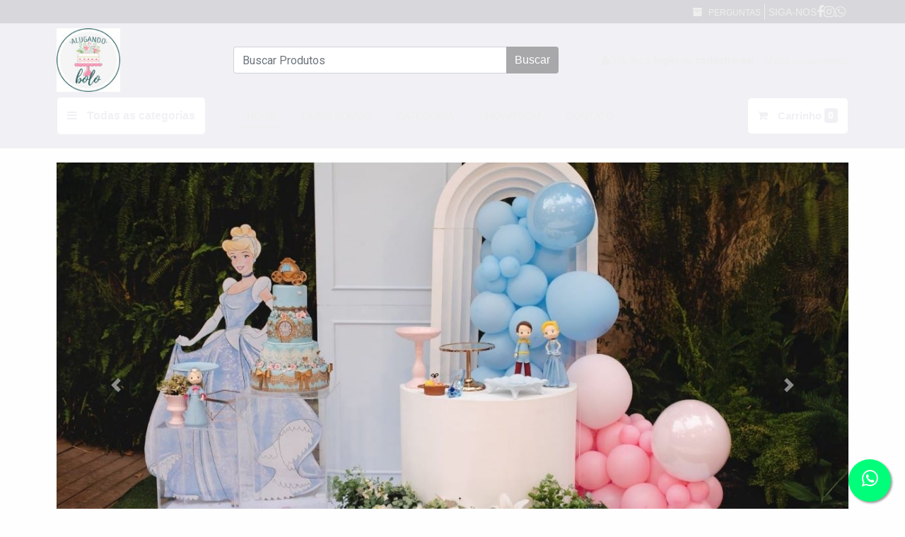

--- FILE ---
content_type: text/html; charset=utf-8
request_url: http://alugandobolo.com.br/
body_size: 23993
content:
<!DOCTYPE html><html lang="pt-br"><head><link rel="preconnect" href="https://fonts.gstatic.com" crossorigin="">
  <meta charset="utf-8">
  <title>Alugando Bolo - Home</title>
  <base href="/">
  <link rel="icon" type="image/x-ico" href="">
  <meta name="viewport" content="width=device-width, initial-scale=1">
  <style type="text/css">@font-face{font-family:'Roboto';font-style:normal;font-weight:400;font-stretch:100%;src:url(https://fonts.gstatic.com/l/font?kit=KFOMCnqEu92Fr1ME7kSn66aGLdTylUAMQXC89YmC2DPNWubEbVmZiAz0klQmz24O0g&skey=a0a0114a1dcab3ac&v=v50) format('woff');unicode-range:U+0460-052F, U+1C80-1C8A, U+20B4, U+2DE0-2DFF, U+A640-A69F, U+FE2E-FE2F;}@font-face{font-family:'Roboto';font-style:normal;font-weight:400;font-stretch:100%;src:url(https://fonts.gstatic.com/l/font?kit=KFOMCnqEu92Fr1ME7kSn66aGLdTylUAMQXC89YmC2DPNWubEbVmQiAz0klQmz24O0g&skey=a0a0114a1dcab3ac&v=v50) format('woff');unicode-range:U+0301, U+0400-045F, U+0490-0491, U+04B0-04B1, U+2116;}@font-face{font-family:'Roboto';font-style:normal;font-weight:400;font-stretch:100%;src:url(https://fonts.gstatic.com/l/font?kit=KFOMCnqEu92Fr1ME7kSn66aGLdTylUAMQXC89YmC2DPNWubEbVmYiAz0klQmz24O0g&skey=a0a0114a1dcab3ac&v=v50) format('woff');unicode-range:U+1F00-1FFF;}@font-face{font-family:'Roboto';font-style:normal;font-weight:400;font-stretch:100%;src:url(https://fonts.gstatic.com/l/font?kit=KFOMCnqEu92Fr1ME7kSn66aGLdTylUAMQXC89YmC2DPNWubEbVmXiAz0klQmz24O0g&skey=a0a0114a1dcab3ac&v=v50) format('woff');unicode-range:U+0370-0377, U+037A-037F, U+0384-038A, U+038C, U+038E-03A1, U+03A3-03FF;}@font-face{font-family:'Roboto';font-style:normal;font-weight:400;font-stretch:100%;src:url(https://fonts.gstatic.com/l/font?kit=KFOMCnqEu92Fr1ME7kSn66aGLdTylUAMQXC89YmC2DPNWubEbVnoiAz0klQmz24O0g&skey=a0a0114a1dcab3ac&v=v50) format('woff');unicode-range:U+0302-0303, U+0305, U+0307-0308, U+0310, U+0312, U+0315, U+031A, U+0326-0327, U+032C, U+032F-0330, U+0332-0333, U+0338, U+033A, U+0346, U+034D, U+0391-03A1, U+03A3-03A9, U+03B1-03C9, U+03D1, U+03D5-03D6, U+03F0-03F1, U+03F4-03F5, U+2016-2017, U+2034-2038, U+203C, U+2040, U+2043, U+2047, U+2050, U+2057, U+205F, U+2070-2071, U+2074-208E, U+2090-209C, U+20D0-20DC, U+20E1, U+20E5-20EF, U+2100-2112, U+2114-2115, U+2117-2121, U+2123-214F, U+2190, U+2192, U+2194-21AE, U+21B0-21E5, U+21F1-21F2, U+21F4-2211, U+2213-2214, U+2216-22FF, U+2308-230B, U+2310, U+2319, U+231C-2321, U+2336-237A, U+237C, U+2395, U+239B-23B7, U+23D0, U+23DC-23E1, U+2474-2475, U+25AF, U+25B3, U+25B7, U+25BD, U+25C1, U+25CA, U+25CC, U+25FB, U+266D-266F, U+27C0-27FF, U+2900-2AFF, U+2B0E-2B11, U+2B30-2B4C, U+2BFE, U+3030, U+FF5B, U+FF5D, U+1D400-1D7FF, U+1EE00-1EEFF;}@font-face{font-family:'Roboto';font-style:normal;font-weight:400;font-stretch:100%;src:url(https://fonts.gstatic.com/l/font?kit=KFOMCnqEu92Fr1ME7kSn66aGLdTylUAMQXC89YmC2DPNWubEbVn6iAz0klQmz24O0g&skey=a0a0114a1dcab3ac&v=v50) format('woff');unicode-range:U+0001-000C, U+000E-001F, U+007F-009F, U+20DD-20E0, U+20E2-20E4, U+2150-218F, U+2190, U+2192, U+2194-2199, U+21AF, U+21E6-21F0, U+21F3, U+2218-2219, U+2299, U+22C4-22C6, U+2300-243F, U+2440-244A, U+2460-24FF, U+25A0-27BF, U+2800-28FF, U+2921-2922, U+2981, U+29BF, U+29EB, U+2B00-2BFF, U+4DC0-4DFF, U+FFF9-FFFB, U+10140-1018E, U+10190-1019C, U+101A0, U+101D0-101FD, U+102E0-102FB, U+10E60-10E7E, U+1D2C0-1D2D3, U+1D2E0-1D37F, U+1F000-1F0FF, U+1F100-1F1AD, U+1F1E6-1F1FF, U+1F30D-1F30F, U+1F315, U+1F31C, U+1F31E, U+1F320-1F32C, U+1F336, U+1F378, U+1F37D, U+1F382, U+1F393-1F39F, U+1F3A7-1F3A8, U+1F3AC-1F3AF, U+1F3C2, U+1F3C4-1F3C6, U+1F3CA-1F3CE, U+1F3D4-1F3E0, U+1F3ED, U+1F3F1-1F3F3, U+1F3F5-1F3F7, U+1F408, U+1F415, U+1F41F, U+1F426, U+1F43F, U+1F441-1F442, U+1F444, U+1F446-1F449, U+1F44C-1F44E, U+1F453, U+1F46A, U+1F47D, U+1F4A3, U+1F4B0, U+1F4B3, U+1F4B9, U+1F4BB, U+1F4BF, U+1F4C8-1F4CB, U+1F4D6, U+1F4DA, U+1F4DF, U+1F4E3-1F4E6, U+1F4EA-1F4ED, U+1F4F7, U+1F4F9-1F4FB, U+1F4FD-1F4FE, U+1F503, U+1F507-1F50B, U+1F50D, U+1F512-1F513, U+1F53E-1F54A, U+1F54F-1F5FA, U+1F610, U+1F650-1F67F, U+1F687, U+1F68D, U+1F691, U+1F694, U+1F698, U+1F6AD, U+1F6B2, U+1F6B9-1F6BA, U+1F6BC, U+1F6C6-1F6CF, U+1F6D3-1F6D7, U+1F6E0-1F6EA, U+1F6F0-1F6F3, U+1F6F7-1F6FC, U+1F700-1F7FF, U+1F800-1F80B, U+1F810-1F847, U+1F850-1F859, U+1F860-1F887, U+1F890-1F8AD, U+1F8B0-1F8BB, U+1F8C0-1F8C1, U+1F900-1F90B, U+1F93B, U+1F946, U+1F984, U+1F996, U+1F9E9, U+1FA00-1FA6F, U+1FA70-1FA7C, U+1FA80-1FA89, U+1FA8F-1FAC6, U+1FACE-1FADC, U+1FADF-1FAE9, U+1FAF0-1FAF8, U+1FB00-1FBFF;}@font-face{font-family:'Roboto';font-style:normal;font-weight:400;font-stretch:100%;src:url(https://fonts.gstatic.com/l/font?kit=KFOMCnqEu92Fr1ME7kSn66aGLdTylUAMQXC89YmC2DPNWubEbVmbiAz0klQmz24O0g&skey=a0a0114a1dcab3ac&v=v50) format('woff');unicode-range:U+0102-0103, U+0110-0111, U+0128-0129, U+0168-0169, U+01A0-01A1, U+01AF-01B0, U+0300-0301, U+0303-0304, U+0308-0309, U+0323, U+0329, U+1EA0-1EF9, U+20AB;}@font-face{font-family:'Roboto';font-style:normal;font-weight:400;font-stretch:100%;src:url(https://fonts.gstatic.com/l/font?kit=KFOMCnqEu92Fr1ME7kSn66aGLdTylUAMQXC89YmC2DPNWubEbVmaiAz0klQmz24O0g&skey=a0a0114a1dcab3ac&v=v50) format('woff');unicode-range:U+0100-02BA, U+02BD-02C5, U+02C7-02CC, U+02CE-02D7, U+02DD-02FF, U+0304, U+0308, U+0329, U+1D00-1DBF, U+1E00-1E9F, U+1EF2-1EFF, U+2020, U+20A0-20AB, U+20AD-20C0, U+2113, U+2C60-2C7F, U+A720-A7FF;}@font-face{font-family:'Roboto';font-style:normal;font-weight:400;font-stretch:100%;src:url(https://fonts.gstatic.com/l/font?kit=KFOMCnqEu92Fr1ME7kSn66aGLdTylUAMQXC89YmC2DPNWubEbVmUiAz0klQmz24&skey=a0a0114a1dcab3ac&v=v50) format('woff');unicode-range:U+0000-00FF, U+0131, U+0152-0153, U+02BB-02BC, U+02C6, U+02DA, U+02DC, U+0304, U+0308, U+0329, U+2000-206F, U+20AC, U+2122, U+2191, U+2193, U+2212, U+2215, U+FEFF, U+FFFD;}</style>
  <style type="text/css">@font-face{font-family:'Capriola';font-style:normal;font-weight:400;src:url(https://fonts.gstatic.com/s/capriola/v15/wXKoE3YSppcvo1PDlk_1JeEAn38zjdk.woff2) format('woff2');unicode-range:U+0100-02BA, U+02BD-02C5, U+02C7-02CC, U+02CE-02D7, U+02DD-02FF, U+0304, U+0308, U+0329, U+1D00-1DBF, U+1E00-1E9F, U+1EF2-1EFF, U+2020, U+20A0-20AB, U+20AD-20C0, U+2113, U+2C60-2C7F, U+A720-A7FF;}@font-face{font-family:'Capriola';font-style:normal;font-weight:400;src:url(https://fonts.gstatic.com/s/capriola/v15/wXKoE3YSppcvo1PDlk_7JeEAn38z.woff2) format('woff2');unicode-range:U+0000-00FF, U+0131, U+0152-0153, U+02BB-02BC, U+02C6, U+02DA, U+02DC, U+0304, U+0308, U+0329, U+2000-206F, U+20AC, U+2122, U+2191, U+2193, U+2212, U+2215, U+FEFF, U+FFFD;}</style>
  <style type="text/css">@font-face{font-family:'Montserrat';font-style:normal;font-weight:400;src:url(https://fonts.gstatic.com/s/montserrat/v31/JTUSjIg1_i6t8kCHKm459WRhyyTh89ZNpQ.woff2) format('woff2');unicode-range:U+0460-052F, U+1C80-1C8A, U+20B4, U+2DE0-2DFF, U+A640-A69F, U+FE2E-FE2F;}@font-face{font-family:'Montserrat';font-style:normal;font-weight:400;src:url(https://fonts.gstatic.com/s/montserrat/v31/JTUSjIg1_i6t8kCHKm459W1hyyTh89ZNpQ.woff2) format('woff2');unicode-range:U+0301, U+0400-045F, U+0490-0491, U+04B0-04B1, U+2116;}@font-face{font-family:'Montserrat';font-style:normal;font-weight:400;src:url(https://fonts.gstatic.com/s/montserrat/v31/JTUSjIg1_i6t8kCHKm459WZhyyTh89ZNpQ.woff2) format('woff2');unicode-range:U+0102-0103, U+0110-0111, U+0128-0129, U+0168-0169, U+01A0-01A1, U+01AF-01B0, U+0300-0301, U+0303-0304, U+0308-0309, U+0323, U+0329, U+1EA0-1EF9, U+20AB;}@font-face{font-family:'Montserrat';font-style:normal;font-weight:400;src:url(https://fonts.gstatic.com/s/montserrat/v31/JTUSjIg1_i6t8kCHKm459WdhyyTh89ZNpQ.woff2) format('woff2');unicode-range:U+0100-02BA, U+02BD-02C5, U+02C7-02CC, U+02CE-02D7, U+02DD-02FF, U+0304, U+0308, U+0329, U+1D00-1DBF, U+1E00-1E9F, U+1EF2-1EFF, U+2020, U+20A0-20AB, U+20AD-20C0, U+2113, U+2C60-2C7F, U+A720-A7FF;}@font-face{font-family:'Montserrat';font-style:normal;font-weight:400;src:url(https://fonts.gstatic.com/s/montserrat/v31/JTUSjIg1_i6t8kCHKm459WlhyyTh89Y.woff2) format('woff2');unicode-range:U+0000-00FF, U+0131, U+0152-0153, U+02BB-02BC, U+02C6, U+02DA, U+02DC, U+0304, U+0308, U+0329, U+2000-206F, U+20AC, U+2122, U+2191, U+2193, U+2212, U+2215, U+FEFF, U+FFFD;}@font-face{font-family:'Montserrat';font-style:normal;font-weight:500;src:url(https://fonts.gstatic.com/s/montserrat/v31/JTUSjIg1_i6t8kCHKm459WRhyyTh89ZNpQ.woff2) format('woff2');unicode-range:U+0460-052F, U+1C80-1C8A, U+20B4, U+2DE0-2DFF, U+A640-A69F, U+FE2E-FE2F;}@font-face{font-family:'Montserrat';font-style:normal;font-weight:500;src:url(https://fonts.gstatic.com/s/montserrat/v31/JTUSjIg1_i6t8kCHKm459W1hyyTh89ZNpQ.woff2) format('woff2');unicode-range:U+0301, U+0400-045F, U+0490-0491, U+04B0-04B1, U+2116;}@font-face{font-family:'Montserrat';font-style:normal;font-weight:500;src:url(https://fonts.gstatic.com/s/montserrat/v31/JTUSjIg1_i6t8kCHKm459WZhyyTh89ZNpQ.woff2) format('woff2');unicode-range:U+0102-0103, U+0110-0111, U+0128-0129, U+0168-0169, U+01A0-01A1, U+01AF-01B0, U+0300-0301, U+0303-0304, U+0308-0309, U+0323, U+0329, U+1EA0-1EF9, U+20AB;}@font-face{font-family:'Montserrat';font-style:normal;font-weight:500;src:url(https://fonts.gstatic.com/s/montserrat/v31/JTUSjIg1_i6t8kCHKm459WdhyyTh89ZNpQ.woff2) format('woff2');unicode-range:U+0100-02BA, U+02BD-02C5, U+02C7-02CC, U+02CE-02D7, U+02DD-02FF, U+0304, U+0308, U+0329, U+1D00-1DBF, U+1E00-1E9F, U+1EF2-1EFF, U+2020, U+20A0-20AB, U+20AD-20C0, U+2113, U+2C60-2C7F, U+A720-A7FF;}@font-face{font-family:'Montserrat';font-style:normal;font-weight:500;src:url(https://fonts.gstatic.com/s/montserrat/v31/JTUSjIg1_i6t8kCHKm459WlhyyTh89Y.woff2) format('woff2');unicode-range:U+0000-00FF, U+0131, U+0152-0153, U+02BB-02BC, U+02C6, U+02DA, U+02DC, U+0304, U+0308, U+0329, U+2000-206F, U+20AC, U+2122, U+2191, U+2193, U+2212, U+2215, U+FEFF, U+FFFD;}@font-face{font-family:'Montserrat';font-style:normal;font-weight:600;src:url(https://fonts.gstatic.com/s/montserrat/v31/JTUSjIg1_i6t8kCHKm459WRhyyTh89ZNpQ.woff2) format('woff2');unicode-range:U+0460-052F, U+1C80-1C8A, U+20B4, U+2DE0-2DFF, U+A640-A69F, U+FE2E-FE2F;}@font-face{font-family:'Montserrat';font-style:normal;font-weight:600;src:url(https://fonts.gstatic.com/s/montserrat/v31/JTUSjIg1_i6t8kCHKm459W1hyyTh89ZNpQ.woff2) format('woff2');unicode-range:U+0301, U+0400-045F, U+0490-0491, U+04B0-04B1, U+2116;}@font-face{font-family:'Montserrat';font-style:normal;font-weight:600;src:url(https://fonts.gstatic.com/s/montserrat/v31/JTUSjIg1_i6t8kCHKm459WZhyyTh89ZNpQ.woff2) format('woff2');unicode-range:U+0102-0103, U+0110-0111, U+0128-0129, U+0168-0169, U+01A0-01A1, U+01AF-01B0, U+0300-0301, U+0303-0304, U+0308-0309, U+0323, U+0329, U+1EA0-1EF9, U+20AB;}@font-face{font-family:'Montserrat';font-style:normal;font-weight:600;src:url(https://fonts.gstatic.com/s/montserrat/v31/JTUSjIg1_i6t8kCHKm459WdhyyTh89ZNpQ.woff2) format('woff2');unicode-range:U+0100-02BA, U+02BD-02C5, U+02C7-02CC, U+02CE-02D7, U+02DD-02FF, U+0304, U+0308, U+0329, U+1D00-1DBF, U+1E00-1E9F, U+1EF2-1EFF, U+2020, U+20A0-20AB, U+20AD-20C0, U+2113, U+2C60-2C7F, U+A720-A7FF;}@font-face{font-family:'Montserrat';font-style:normal;font-weight:600;src:url(https://fonts.gstatic.com/s/montserrat/v31/JTUSjIg1_i6t8kCHKm459WlhyyTh89Y.woff2) format('woff2');unicode-range:U+0000-00FF, U+0131, U+0152-0153, U+02BB-02BC, U+02C6, U+02DA, U+02DC, U+0304, U+0308, U+0329, U+2000-206F, U+20AC, U+2122, U+2191, U+2193, U+2212, U+2215, U+FEFF, U+FFFD;}@font-face{font-family:'Montserrat';font-style:normal;font-weight:700;src:url(https://fonts.gstatic.com/s/montserrat/v31/JTUSjIg1_i6t8kCHKm459WRhyyTh89ZNpQ.woff2) format('woff2');unicode-range:U+0460-052F, U+1C80-1C8A, U+20B4, U+2DE0-2DFF, U+A640-A69F, U+FE2E-FE2F;}@font-face{font-family:'Montserrat';font-style:normal;font-weight:700;src:url(https://fonts.gstatic.com/s/montserrat/v31/JTUSjIg1_i6t8kCHKm459W1hyyTh89ZNpQ.woff2) format('woff2');unicode-range:U+0301, U+0400-045F, U+0490-0491, U+04B0-04B1, U+2116;}@font-face{font-family:'Montserrat';font-style:normal;font-weight:700;src:url(https://fonts.gstatic.com/s/montserrat/v31/JTUSjIg1_i6t8kCHKm459WZhyyTh89ZNpQ.woff2) format('woff2');unicode-range:U+0102-0103, U+0110-0111, U+0128-0129, U+0168-0169, U+01A0-01A1, U+01AF-01B0, U+0300-0301, U+0303-0304, U+0308-0309, U+0323, U+0329, U+1EA0-1EF9, U+20AB;}@font-face{font-family:'Montserrat';font-style:normal;font-weight:700;src:url(https://fonts.gstatic.com/s/montserrat/v31/JTUSjIg1_i6t8kCHKm459WdhyyTh89ZNpQ.woff2) format('woff2');unicode-range:U+0100-02BA, U+02BD-02C5, U+02C7-02CC, U+02CE-02D7, U+02DD-02FF, U+0304, U+0308, U+0329, U+1D00-1DBF, U+1E00-1E9F, U+1EF2-1EFF, U+2020, U+20A0-20AB, U+20AD-20C0, U+2113, U+2C60-2C7F, U+A720-A7FF;}@font-face{font-family:'Montserrat';font-style:normal;font-weight:700;src:url(https://fonts.gstatic.com/s/montserrat/v31/JTUSjIg1_i6t8kCHKm459WlhyyTh89Y.woff2) format('woff2');unicode-range:U+0000-00FF, U+0131, U+0152-0153, U+02BB-02BC, U+02C6, U+02DA, U+02DC, U+0304, U+0308, U+0329, U+2000-206F, U+20AC, U+2122, U+2191, U+2193, U+2212, U+2215, U+FEFF, U+FFFD;}@font-face{font-family:'Montserrat';font-style:normal;font-weight:800;src:url(https://fonts.gstatic.com/s/montserrat/v31/JTUSjIg1_i6t8kCHKm459WRhyyTh89ZNpQ.woff2) format('woff2');unicode-range:U+0460-052F, U+1C80-1C8A, U+20B4, U+2DE0-2DFF, U+A640-A69F, U+FE2E-FE2F;}@font-face{font-family:'Montserrat';font-style:normal;font-weight:800;src:url(https://fonts.gstatic.com/s/montserrat/v31/JTUSjIg1_i6t8kCHKm459W1hyyTh89ZNpQ.woff2) format('woff2');unicode-range:U+0301, U+0400-045F, U+0490-0491, U+04B0-04B1, U+2116;}@font-face{font-family:'Montserrat';font-style:normal;font-weight:800;src:url(https://fonts.gstatic.com/s/montserrat/v31/JTUSjIg1_i6t8kCHKm459WZhyyTh89ZNpQ.woff2) format('woff2');unicode-range:U+0102-0103, U+0110-0111, U+0128-0129, U+0168-0169, U+01A0-01A1, U+01AF-01B0, U+0300-0301, U+0303-0304, U+0308-0309, U+0323, U+0329, U+1EA0-1EF9, U+20AB;}@font-face{font-family:'Montserrat';font-style:normal;font-weight:800;src:url(https://fonts.gstatic.com/s/montserrat/v31/JTUSjIg1_i6t8kCHKm459WdhyyTh89ZNpQ.woff2) format('woff2');unicode-range:U+0100-02BA, U+02BD-02C5, U+02C7-02CC, U+02CE-02D7, U+02DD-02FF, U+0304, U+0308, U+0329, U+1D00-1DBF, U+1E00-1E9F, U+1EF2-1EFF, U+2020, U+20A0-20AB, U+20AD-20C0, U+2113, U+2C60-2C7F, U+A720-A7FF;}@font-face{font-family:'Montserrat';font-style:normal;font-weight:800;src:url(https://fonts.gstatic.com/s/montserrat/v31/JTUSjIg1_i6t8kCHKm459WlhyyTh89Y.woff2) format('woff2');unicode-range:U+0000-00FF, U+0131, U+0152-0153, U+02BB-02BC, U+02C6, U+02DA, U+02DC, U+0304, U+0308, U+0329, U+2000-206F, U+20AC, U+2122, U+2191, U+2193, U+2212, U+2215, U+FEFF, U+FFFD;}@font-face{font-family:'Montserrat';font-style:normal;font-weight:900;src:url(https://fonts.gstatic.com/s/montserrat/v31/JTUSjIg1_i6t8kCHKm459WRhyyTh89ZNpQ.woff2) format('woff2');unicode-range:U+0460-052F, U+1C80-1C8A, U+20B4, U+2DE0-2DFF, U+A640-A69F, U+FE2E-FE2F;}@font-face{font-family:'Montserrat';font-style:normal;font-weight:900;src:url(https://fonts.gstatic.com/s/montserrat/v31/JTUSjIg1_i6t8kCHKm459W1hyyTh89ZNpQ.woff2) format('woff2');unicode-range:U+0301, U+0400-045F, U+0490-0491, U+04B0-04B1, U+2116;}@font-face{font-family:'Montserrat';font-style:normal;font-weight:900;src:url(https://fonts.gstatic.com/s/montserrat/v31/JTUSjIg1_i6t8kCHKm459WZhyyTh89ZNpQ.woff2) format('woff2');unicode-range:U+0102-0103, U+0110-0111, U+0128-0129, U+0168-0169, U+01A0-01A1, U+01AF-01B0, U+0300-0301, U+0303-0304, U+0308-0309, U+0323, U+0329, U+1EA0-1EF9, U+20AB;}@font-face{font-family:'Montserrat';font-style:normal;font-weight:900;src:url(https://fonts.gstatic.com/s/montserrat/v31/JTUSjIg1_i6t8kCHKm459WdhyyTh89ZNpQ.woff2) format('woff2');unicode-range:U+0100-02BA, U+02BD-02C5, U+02C7-02CC, U+02CE-02D7, U+02DD-02FF, U+0304, U+0308, U+0329, U+1D00-1DBF, U+1E00-1E9F, U+1EF2-1EFF, U+2020, U+20A0-20AB, U+20AD-20C0, U+2113, U+2C60-2C7F, U+A720-A7FF;}@font-face{font-family:'Montserrat';font-style:normal;font-weight:900;src:url(https://fonts.gstatic.com/s/montserrat/v31/JTUSjIg1_i6t8kCHKm459WlhyyTh89Y.woff2) format('woff2');unicode-range:U+0000-00FF, U+0131, U+0152-0153, U+02BB-02BC, U+02C6, U+02DA, U+02DC, U+0304, U+0308, U+0329, U+2000-206F, U+20AC, U+2122, U+2191, U+2193, U+2212, U+2215, U+FEFF, U+FFFD;}</style>
  <style type="text/css">@font-face{font-family:'Poppins';font-style:normal;font-weight:100;src:url(https://fonts.gstatic.com/s/poppins/v24/pxiGyp8kv8JHgFVrLPTucXtAOvWDSHFF.woff2) format('woff2');unicode-range:U+0900-097F, U+1CD0-1CF9, U+200C-200D, U+20A8, U+20B9, U+20F0, U+25CC, U+A830-A839, U+A8E0-A8FF, U+11B00-11B09;}@font-face{font-family:'Poppins';font-style:normal;font-weight:100;src:url(https://fonts.gstatic.com/s/poppins/v24/pxiGyp8kv8JHgFVrLPTufntAOvWDSHFF.woff2) format('woff2');unicode-range:U+0100-02BA, U+02BD-02C5, U+02C7-02CC, U+02CE-02D7, U+02DD-02FF, U+0304, U+0308, U+0329, U+1D00-1DBF, U+1E00-1E9F, U+1EF2-1EFF, U+2020, U+20A0-20AB, U+20AD-20C0, U+2113, U+2C60-2C7F, U+A720-A7FF;}@font-face{font-family:'Poppins';font-style:normal;font-weight:100;src:url(https://fonts.gstatic.com/s/poppins/v24/pxiGyp8kv8JHgFVrLPTucHtAOvWDSA.woff2) format('woff2');unicode-range:U+0000-00FF, U+0131, U+0152-0153, U+02BB-02BC, U+02C6, U+02DA, U+02DC, U+0304, U+0308, U+0329, U+2000-206F, U+20AC, U+2122, U+2191, U+2193, U+2212, U+2215, U+FEFF, U+FFFD;}@font-face{font-family:'Poppins';font-style:normal;font-weight:200;src:url(https://fonts.gstatic.com/s/poppins/v24/pxiByp8kv8JHgFVrLFj_Z11lFd2JQEl8qw.woff2) format('woff2');unicode-range:U+0900-097F, U+1CD0-1CF9, U+200C-200D, U+20A8, U+20B9, U+20F0, U+25CC, U+A830-A839, U+A8E0-A8FF, U+11B00-11B09;}@font-face{font-family:'Poppins';font-style:normal;font-weight:200;src:url(https://fonts.gstatic.com/s/poppins/v24/pxiByp8kv8JHgFVrLFj_Z1JlFd2JQEl8qw.woff2) format('woff2');unicode-range:U+0100-02BA, U+02BD-02C5, U+02C7-02CC, U+02CE-02D7, U+02DD-02FF, U+0304, U+0308, U+0329, U+1D00-1DBF, U+1E00-1E9F, U+1EF2-1EFF, U+2020, U+20A0-20AB, U+20AD-20C0, U+2113, U+2C60-2C7F, U+A720-A7FF;}@font-face{font-family:'Poppins';font-style:normal;font-weight:200;src:url(https://fonts.gstatic.com/s/poppins/v24/pxiByp8kv8JHgFVrLFj_Z1xlFd2JQEk.woff2) format('woff2');unicode-range:U+0000-00FF, U+0131, U+0152-0153, U+02BB-02BC, U+02C6, U+02DA, U+02DC, U+0304, U+0308, U+0329, U+2000-206F, U+20AC, U+2122, U+2191, U+2193, U+2212, U+2215, U+FEFF, U+FFFD;}@font-face{font-family:'Poppins';font-style:normal;font-weight:300;src:url(https://fonts.gstatic.com/s/poppins/v24/pxiByp8kv8JHgFVrLDz8Z11lFd2JQEl8qw.woff2) format('woff2');unicode-range:U+0900-097F, U+1CD0-1CF9, U+200C-200D, U+20A8, U+20B9, U+20F0, U+25CC, U+A830-A839, U+A8E0-A8FF, U+11B00-11B09;}@font-face{font-family:'Poppins';font-style:normal;font-weight:300;src:url(https://fonts.gstatic.com/s/poppins/v24/pxiByp8kv8JHgFVrLDz8Z1JlFd2JQEl8qw.woff2) format('woff2');unicode-range:U+0100-02BA, U+02BD-02C5, U+02C7-02CC, U+02CE-02D7, U+02DD-02FF, U+0304, U+0308, U+0329, U+1D00-1DBF, U+1E00-1E9F, U+1EF2-1EFF, U+2020, U+20A0-20AB, U+20AD-20C0, U+2113, U+2C60-2C7F, U+A720-A7FF;}@font-face{font-family:'Poppins';font-style:normal;font-weight:300;src:url(https://fonts.gstatic.com/s/poppins/v24/pxiByp8kv8JHgFVrLDz8Z1xlFd2JQEk.woff2) format('woff2');unicode-range:U+0000-00FF, U+0131, U+0152-0153, U+02BB-02BC, U+02C6, U+02DA, U+02DC, U+0304, U+0308, U+0329, U+2000-206F, U+20AC, U+2122, U+2191, U+2193, U+2212, U+2215, U+FEFF, U+FFFD;}@font-face{font-family:'Poppins';font-style:normal;font-weight:400;src:url(https://fonts.gstatic.com/s/poppins/v24/pxiEyp8kv8JHgFVrJJbecnFHGPezSQ.woff2) format('woff2');unicode-range:U+0900-097F, U+1CD0-1CF9, U+200C-200D, U+20A8, U+20B9, U+20F0, U+25CC, U+A830-A839, U+A8E0-A8FF, U+11B00-11B09;}@font-face{font-family:'Poppins';font-style:normal;font-weight:400;src:url(https://fonts.gstatic.com/s/poppins/v24/pxiEyp8kv8JHgFVrJJnecnFHGPezSQ.woff2) format('woff2');unicode-range:U+0100-02BA, U+02BD-02C5, U+02C7-02CC, U+02CE-02D7, U+02DD-02FF, U+0304, U+0308, U+0329, U+1D00-1DBF, U+1E00-1E9F, U+1EF2-1EFF, U+2020, U+20A0-20AB, U+20AD-20C0, U+2113, U+2C60-2C7F, U+A720-A7FF;}@font-face{font-family:'Poppins';font-style:normal;font-weight:400;src:url(https://fonts.gstatic.com/s/poppins/v24/pxiEyp8kv8JHgFVrJJfecnFHGPc.woff2) format('woff2');unicode-range:U+0000-00FF, U+0131, U+0152-0153, U+02BB-02BC, U+02C6, U+02DA, U+02DC, U+0304, U+0308, U+0329, U+2000-206F, U+20AC, U+2122, U+2191, U+2193, U+2212, U+2215, U+FEFF, U+FFFD;}@font-face{font-family:'Poppins';font-style:normal;font-weight:500;src:url(https://fonts.gstatic.com/s/poppins/v24/pxiByp8kv8JHgFVrLGT9Z11lFd2JQEl8qw.woff2) format('woff2');unicode-range:U+0900-097F, U+1CD0-1CF9, U+200C-200D, U+20A8, U+20B9, U+20F0, U+25CC, U+A830-A839, U+A8E0-A8FF, U+11B00-11B09;}@font-face{font-family:'Poppins';font-style:normal;font-weight:500;src:url(https://fonts.gstatic.com/s/poppins/v24/pxiByp8kv8JHgFVrLGT9Z1JlFd2JQEl8qw.woff2) format('woff2');unicode-range:U+0100-02BA, U+02BD-02C5, U+02C7-02CC, U+02CE-02D7, U+02DD-02FF, U+0304, U+0308, U+0329, U+1D00-1DBF, U+1E00-1E9F, U+1EF2-1EFF, U+2020, U+20A0-20AB, U+20AD-20C0, U+2113, U+2C60-2C7F, U+A720-A7FF;}@font-face{font-family:'Poppins';font-style:normal;font-weight:500;src:url(https://fonts.gstatic.com/s/poppins/v24/pxiByp8kv8JHgFVrLGT9Z1xlFd2JQEk.woff2) format('woff2');unicode-range:U+0000-00FF, U+0131, U+0152-0153, U+02BB-02BC, U+02C6, U+02DA, U+02DC, U+0304, U+0308, U+0329, U+2000-206F, U+20AC, U+2122, U+2191, U+2193, U+2212, U+2215, U+FEFF, U+FFFD;}@font-face{font-family:'Poppins';font-style:normal;font-weight:600;src:url(https://fonts.gstatic.com/s/poppins/v24/pxiByp8kv8JHgFVrLEj6Z11lFd2JQEl8qw.woff2) format('woff2');unicode-range:U+0900-097F, U+1CD0-1CF9, U+200C-200D, U+20A8, U+20B9, U+20F0, U+25CC, U+A830-A839, U+A8E0-A8FF, U+11B00-11B09;}@font-face{font-family:'Poppins';font-style:normal;font-weight:600;src:url(https://fonts.gstatic.com/s/poppins/v24/pxiByp8kv8JHgFVrLEj6Z1JlFd2JQEl8qw.woff2) format('woff2');unicode-range:U+0100-02BA, U+02BD-02C5, U+02C7-02CC, U+02CE-02D7, U+02DD-02FF, U+0304, U+0308, U+0329, U+1D00-1DBF, U+1E00-1E9F, U+1EF2-1EFF, U+2020, U+20A0-20AB, U+20AD-20C0, U+2113, U+2C60-2C7F, U+A720-A7FF;}@font-face{font-family:'Poppins';font-style:normal;font-weight:600;src:url(https://fonts.gstatic.com/s/poppins/v24/pxiByp8kv8JHgFVrLEj6Z1xlFd2JQEk.woff2) format('woff2');unicode-range:U+0000-00FF, U+0131, U+0152-0153, U+02BB-02BC, U+02C6, U+02DA, U+02DC, U+0304, U+0308, U+0329, U+2000-206F, U+20AC, U+2122, U+2191, U+2193, U+2212, U+2215, U+FEFF, U+FFFD;}@font-face{font-family:'Poppins';font-style:normal;font-weight:700;src:url(https://fonts.gstatic.com/s/poppins/v24/pxiByp8kv8JHgFVrLCz7Z11lFd2JQEl8qw.woff2) format('woff2');unicode-range:U+0900-097F, U+1CD0-1CF9, U+200C-200D, U+20A8, U+20B9, U+20F0, U+25CC, U+A830-A839, U+A8E0-A8FF, U+11B00-11B09;}@font-face{font-family:'Poppins';font-style:normal;font-weight:700;src:url(https://fonts.gstatic.com/s/poppins/v24/pxiByp8kv8JHgFVrLCz7Z1JlFd2JQEl8qw.woff2) format('woff2');unicode-range:U+0100-02BA, U+02BD-02C5, U+02C7-02CC, U+02CE-02D7, U+02DD-02FF, U+0304, U+0308, U+0329, U+1D00-1DBF, U+1E00-1E9F, U+1EF2-1EFF, U+2020, U+20A0-20AB, U+20AD-20C0, U+2113, U+2C60-2C7F, U+A720-A7FF;}@font-face{font-family:'Poppins';font-style:normal;font-weight:700;src:url(https://fonts.gstatic.com/s/poppins/v24/pxiByp8kv8JHgFVrLCz7Z1xlFd2JQEk.woff2) format('woff2');unicode-range:U+0000-00FF, U+0131, U+0152-0153, U+02BB-02BC, U+02C6, U+02DA, U+02DC, U+0304, U+0308, U+0329, U+2000-206F, U+20AC, U+2122, U+2191, U+2193, U+2212, U+2215, U+FEFF, U+FFFD;}@font-face{font-family:'Poppins';font-style:normal;font-weight:800;src:url(https://fonts.gstatic.com/s/poppins/v24/pxiByp8kv8JHgFVrLDD4Z11lFd2JQEl8qw.woff2) format('woff2');unicode-range:U+0900-097F, U+1CD0-1CF9, U+200C-200D, U+20A8, U+20B9, U+20F0, U+25CC, U+A830-A839, U+A8E0-A8FF, U+11B00-11B09;}@font-face{font-family:'Poppins';font-style:normal;font-weight:800;src:url(https://fonts.gstatic.com/s/poppins/v24/pxiByp8kv8JHgFVrLDD4Z1JlFd2JQEl8qw.woff2) format('woff2');unicode-range:U+0100-02BA, U+02BD-02C5, U+02C7-02CC, U+02CE-02D7, U+02DD-02FF, U+0304, U+0308, U+0329, U+1D00-1DBF, U+1E00-1E9F, U+1EF2-1EFF, U+2020, U+20A0-20AB, U+20AD-20C0, U+2113, U+2C60-2C7F, U+A720-A7FF;}@font-face{font-family:'Poppins';font-style:normal;font-weight:800;src:url(https://fonts.gstatic.com/s/poppins/v24/pxiByp8kv8JHgFVrLDD4Z1xlFd2JQEk.woff2) format('woff2');unicode-range:U+0000-00FF, U+0131, U+0152-0153, U+02BB-02BC, U+02C6, U+02DA, U+02DC, U+0304, U+0308, U+0329, U+2000-206F, U+20AC, U+2122, U+2191, U+2193, U+2212, U+2215, U+FEFF, U+FFFD;}@font-face{font-family:'Poppins';font-style:normal;font-weight:900;src:url(https://fonts.gstatic.com/s/poppins/v24/pxiByp8kv8JHgFVrLBT5Z11lFd2JQEl8qw.woff2) format('woff2');unicode-range:U+0900-097F, U+1CD0-1CF9, U+200C-200D, U+20A8, U+20B9, U+20F0, U+25CC, U+A830-A839, U+A8E0-A8FF, U+11B00-11B09;}@font-face{font-family:'Poppins';font-style:normal;font-weight:900;src:url(https://fonts.gstatic.com/s/poppins/v24/pxiByp8kv8JHgFVrLBT5Z1JlFd2JQEl8qw.woff2) format('woff2');unicode-range:U+0100-02BA, U+02BD-02C5, U+02C7-02CC, U+02CE-02D7, U+02DD-02FF, U+0304, U+0308, U+0329, U+1D00-1DBF, U+1E00-1E9F, U+1EF2-1EFF, U+2020, U+20A0-20AB, U+20AD-20C0, U+2113, U+2C60-2C7F, U+A720-A7FF;}@font-face{font-family:'Poppins';font-style:normal;font-weight:900;src:url(https://fonts.gstatic.com/s/poppins/v24/pxiByp8kv8JHgFVrLBT5Z1xlFd2JQEk.woff2) format('woff2');unicode-range:U+0000-00FF, U+0131, U+0152-0153, U+02BB-02BC, U+02C6, U+02DA, U+02DC, U+0304, U+0308, U+0329, U+2000-206F, U+20AC, U+2122, U+2191, U+2193, U+2212, U+2215, U+FEFF, U+FFFD;}</style>
  <style type="text/css">@font-face{font-family:'Work Sans';font-style:normal;font-weight:100;src:url(https://fonts.gstatic.com/s/worksans/v24/QGYsz_wNahGAdqQ43Rh_c6DptfpA4cD3.woff2) format('woff2');unicode-range:U+0102-0103, U+0110-0111, U+0128-0129, U+0168-0169, U+01A0-01A1, U+01AF-01B0, U+0300-0301, U+0303-0304, U+0308-0309, U+0323, U+0329, U+1EA0-1EF9, U+20AB;}@font-face{font-family:'Work Sans';font-style:normal;font-weight:100;src:url(https://fonts.gstatic.com/s/worksans/v24/QGYsz_wNahGAdqQ43Rh_cqDptfpA4cD3.woff2) format('woff2');unicode-range:U+0100-02BA, U+02BD-02C5, U+02C7-02CC, U+02CE-02D7, U+02DD-02FF, U+0304, U+0308, U+0329, U+1D00-1DBF, U+1E00-1E9F, U+1EF2-1EFF, U+2020, U+20A0-20AB, U+20AD-20C0, U+2113, U+2C60-2C7F, U+A720-A7FF;}@font-face{font-family:'Work Sans';font-style:normal;font-weight:100;src:url(https://fonts.gstatic.com/s/worksans/v24/QGYsz_wNahGAdqQ43Rh_fKDptfpA4Q.woff2) format('woff2');unicode-range:U+0000-00FF, U+0131, U+0152-0153, U+02BB-02BC, U+02C6, U+02DA, U+02DC, U+0304, U+0308, U+0329, U+2000-206F, U+20AC, U+2122, U+2191, U+2193, U+2212, U+2215, U+FEFF, U+FFFD;}@font-face{font-family:'Work Sans';font-style:normal;font-weight:200;src:url(https://fonts.gstatic.com/s/worksans/v24/QGYsz_wNahGAdqQ43Rh_c6DptfpA4cD3.woff2) format('woff2');unicode-range:U+0102-0103, U+0110-0111, U+0128-0129, U+0168-0169, U+01A0-01A1, U+01AF-01B0, U+0300-0301, U+0303-0304, U+0308-0309, U+0323, U+0329, U+1EA0-1EF9, U+20AB;}@font-face{font-family:'Work Sans';font-style:normal;font-weight:200;src:url(https://fonts.gstatic.com/s/worksans/v24/QGYsz_wNahGAdqQ43Rh_cqDptfpA4cD3.woff2) format('woff2');unicode-range:U+0100-02BA, U+02BD-02C5, U+02C7-02CC, U+02CE-02D7, U+02DD-02FF, U+0304, U+0308, U+0329, U+1D00-1DBF, U+1E00-1E9F, U+1EF2-1EFF, U+2020, U+20A0-20AB, U+20AD-20C0, U+2113, U+2C60-2C7F, U+A720-A7FF;}@font-face{font-family:'Work Sans';font-style:normal;font-weight:200;src:url(https://fonts.gstatic.com/s/worksans/v24/QGYsz_wNahGAdqQ43Rh_fKDptfpA4Q.woff2) format('woff2');unicode-range:U+0000-00FF, U+0131, U+0152-0153, U+02BB-02BC, U+02C6, U+02DA, U+02DC, U+0304, U+0308, U+0329, U+2000-206F, U+20AC, U+2122, U+2191, U+2193, U+2212, U+2215, U+FEFF, U+FFFD;}@font-face{font-family:'Work Sans';font-style:normal;font-weight:300;src:url(https://fonts.gstatic.com/s/worksans/v24/QGYsz_wNahGAdqQ43Rh_c6DptfpA4cD3.woff2) format('woff2');unicode-range:U+0102-0103, U+0110-0111, U+0128-0129, U+0168-0169, U+01A0-01A1, U+01AF-01B0, U+0300-0301, U+0303-0304, U+0308-0309, U+0323, U+0329, U+1EA0-1EF9, U+20AB;}@font-face{font-family:'Work Sans';font-style:normal;font-weight:300;src:url(https://fonts.gstatic.com/s/worksans/v24/QGYsz_wNahGAdqQ43Rh_cqDptfpA4cD3.woff2) format('woff2');unicode-range:U+0100-02BA, U+02BD-02C5, U+02C7-02CC, U+02CE-02D7, U+02DD-02FF, U+0304, U+0308, U+0329, U+1D00-1DBF, U+1E00-1E9F, U+1EF2-1EFF, U+2020, U+20A0-20AB, U+20AD-20C0, U+2113, U+2C60-2C7F, U+A720-A7FF;}@font-face{font-family:'Work Sans';font-style:normal;font-weight:300;src:url(https://fonts.gstatic.com/s/worksans/v24/QGYsz_wNahGAdqQ43Rh_fKDptfpA4Q.woff2) format('woff2');unicode-range:U+0000-00FF, U+0131, U+0152-0153, U+02BB-02BC, U+02C6, U+02DA, U+02DC, U+0304, U+0308, U+0329, U+2000-206F, U+20AC, U+2122, U+2191, U+2193, U+2212, U+2215, U+FEFF, U+FFFD;}@font-face{font-family:'Work Sans';font-style:normal;font-weight:400;src:url(https://fonts.gstatic.com/s/worksans/v24/QGYsz_wNahGAdqQ43Rh_c6DptfpA4cD3.woff2) format('woff2');unicode-range:U+0102-0103, U+0110-0111, U+0128-0129, U+0168-0169, U+01A0-01A1, U+01AF-01B0, U+0300-0301, U+0303-0304, U+0308-0309, U+0323, U+0329, U+1EA0-1EF9, U+20AB;}@font-face{font-family:'Work Sans';font-style:normal;font-weight:400;src:url(https://fonts.gstatic.com/s/worksans/v24/QGYsz_wNahGAdqQ43Rh_cqDptfpA4cD3.woff2) format('woff2');unicode-range:U+0100-02BA, U+02BD-02C5, U+02C7-02CC, U+02CE-02D7, U+02DD-02FF, U+0304, U+0308, U+0329, U+1D00-1DBF, U+1E00-1E9F, U+1EF2-1EFF, U+2020, U+20A0-20AB, U+20AD-20C0, U+2113, U+2C60-2C7F, U+A720-A7FF;}@font-face{font-family:'Work Sans';font-style:normal;font-weight:400;src:url(https://fonts.gstatic.com/s/worksans/v24/QGYsz_wNahGAdqQ43Rh_fKDptfpA4Q.woff2) format('woff2');unicode-range:U+0000-00FF, U+0131, U+0152-0153, U+02BB-02BC, U+02C6, U+02DA, U+02DC, U+0304, U+0308, U+0329, U+2000-206F, U+20AC, U+2122, U+2191, U+2193, U+2212, U+2215, U+FEFF, U+FFFD;}@font-face{font-family:'Work Sans';font-style:normal;font-weight:500;src:url(https://fonts.gstatic.com/s/worksans/v24/QGYsz_wNahGAdqQ43Rh_c6DptfpA4cD3.woff2) format('woff2');unicode-range:U+0102-0103, U+0110-0111, U+0128-0129, U+0168-0169, U+01A0-01A1, U+01AF-01B0, U+0300-0301, U+0303-0304, U+0308-0309, U+0323, U+0329, U+1EA0-1EF9, U+20AB;}@font-face{font-family:'Work Sans';font-style:normal;font-weight:500;src:url(https://fonts.gstatic.com/s/worksans/v24/QGYsz_wNahGAdqQ43Rh_cqDptfpA4cD3.woff2) format('woff2');unicode-range:U+0100-02BA, U+02BD-02C5, U+02C7-02CC, U+02CE-02D7, U+02DD-02FF, U+0304, U+0308, U+0329, U+1D00-1DBF, U+1E00-1E9F, U+1EF2-1EFF, U+2020, U+20A0-20AB, U+20AD-20C0, U+2113, U+2C60-2C7F, U+A720-A7FF;}@font-face{font-family:'Work Sans';font-style:normal;font-weight:500;src:url(https://fonts.gstatic.com/s/worksans/v24/QGYsz_wNahGAdqQ43Rh_fKDptfpA4Q.woff2) format('woff2');unicode-range:U+0000-00FF, U+0131, U+0152-0153, U+02BB-02BC, U+02C6, U+02DA, U+02DC, U+0304, U+0308, U+0329, U+2000-206F, U+20AC, U+2122, U+2191, U+2193, U+2212, U+2215, U+FEFF, U+FFFD;}@font-face{font-family:'Work Sans';font-style:normal;font-weight:600;src:url(https://fonts.gstatic.com/s/worksans/v24/QGYsz_wNahGAdqQ43Rh_c6DptfpA4cD3.woff2) format('woff2');unicode-range:U+0102-0103, U+0110-0111, U+0128-0129, U+0168-0169, U+01A0-01A1, U+01AF-01B0, U+0300-0301, U+0303-0304, U+0308-0309, U+0323, U+0329, U+1EA0-1EF9, U+20AB;}@font-face{font-family:'Work Sans';font-style:normal;font-weight:600;src:url(https://fonts.gstatic.com/s/worksans/v24/QGYsz_wNahGAdqQ43Rh_cqDptfpA4cD3.woff2) format('woff2');unicode-range:U+0100-02BA, U+02BD-02C5, U+02C7-02CC, U+02CE-02D7, U+02DD-02FF, U+0304, U+0308, U+0329, U+1D00-1DBF, U+1E00-1E9F, U+1EF2-1EFF, U+2020, U+20A0-20AB, U+20AD-20C0, U+2113, U+2C60-2C7F, U+A720-A7FF;}@font-face{font-family:'Work Sans';font-style:normal;font-weight:600;src:url(https://fonts.gstatic.com/s/worksans/v24/QGYsz_wNahGAdqQ43Rh_fKDptfpA4Q.woff2) format('woff2');unicode-range:U+0000-00FF, U+0131, U+0152-0153, U+02BB-02BC, U+02C6, U+02DA, U+02DC, U+0304, U+0308, U+0329, U+2000-206F, U+20AC, U+2122, U+2191, U+2193, U+2212, U+2215, U+FEFF, U+FFFD;}@font-face{font-family:'Work Sans';font-style:normal;font-weight:700;src:url(https://fonts.gstatic.com/s/worksans/v24/QGYsz_wNahGAdqQ43Rh_c6DptfpA4cD3.woff2) format('woff2');unicode-range:U+0102-0103, U+0110-0111, U+0128-0129, U+0168-0169, U+01A0-01A1, U+01AF-01B0, U+0300-0301, U+0303-0304, U+0308-0309, U+0323, U+0329, U+1EA0-1EF9, U+20AB;}@font-face{font-family:'Work Sans';font-style:normal;font-weight:700;src:url(https://fonts.gstatic.com/s/worksans/v24/QGYsz_wNahGAdqQ43Rh_cqDptfpA4cD3.woff2) format('woff2');unicode-range:U+0100-02BA, U+02BD-02C5, U+02C7-02CC, U+02CE-02D7, U+02DD-02FF, U+0304, U+0308, U+0329, U+1D00-1DBF, U+1E00-1E9F, U+1EF2-1EFF, U+2020, U+20A0-20AB, U+20AD-20C0, U+2113, U+2C60-2C7F, U+A720-A7FF;}@font-face{font-family:'Work Sans';font-style:normal;font-weight:700;src:url(https://fonts.gstatic.com/s/worksans/v24/QGYsz_wNahGAdqQ43Rh_fKDptfpA4Q.woff2) format('woff2');unicode-range:U+0000-00FF, U+0131, U+0152-0153, U+02BB-02BC, U+02C6, U+02DA, U+02DC, U+0304, U+0308, U+0329, U+2000-206F, U+20AC, U+2122, U+2191, U+2193, U+2212, U+2215, U+FEFF, U+FFFD;}@font-face{font-family:'Work Sans';font-style:normal;font-weight:800;src:url(https://fonts.gstatic.com/s/worksans/v24/QGYsz_wNahGAdqQ43Rh_c6DptfpA4cD3.woff2) format('woff2');unicode-range:U+0102-0103, U+0110-0111, U+0128-0129, U+0168-0169, U+01A0-01A1, U+01AF-01B0, U+0300-0301, U+0303-0304, U+0308-0309, U+0323, U+0329, U+1EA0-1EF9, U+20AB;}@font-face{font-family:'Work Sans';font-style:normal;font-weight:800;src:url(https://fonts.gstatic.com/s/worksans/v24/QGYsz_wNahGAdqQ43Rh_cqDptfpA4cD3.woff2) format('woff2');unicode-range:U+0100-02BA, U+02BD-02C5, U+02C7-02CC, U+02CE-02D7, U+02DD-02FF, U+0304, U+0308, U+0329, U+1D00-1DBF, U+1E00-1E9F, U+1EF2-1EFF, U+2020, U+20A0-20AB, U+20AD-20C0, U+2113, U+2C60-2C7F, U+A720-A7FF;}@font-face{font-family:'Work Sans';font-style:normal;font-weight:800;src:url(https://fonts.gstatic.com/s/worksans/v24/QGYsz_wNahGAdqQ43Rh_fKDptfpA4Q.woff2) format('woff2');unicode-range:U+0000-00FF, U+0131, U+0152-0153, U+02BB-02BC, U+02C6, U+02DA, U+02DC, U+0304, U+0308, U+0329, U+2000-206F, U+20AC, U+2122, U+2191, U+2193, U+2212, U+2215, U+FEFF, U+FFFD;}</style>
  <link href="https://cdnjs.cloudflare.com/ajax/libs/intl-tel-input/17.0.12/css/intlTelInput.css" rel="stylesheet">
<style>@charset "UTF-8";#loader{height:175px;left:0;margin:auto;position:absolute;right:0;top:12rem;width:175px}#loader .dot{height:100%;inset:0;margin:auto;position:absolute;width:87.5px}#loader .dot:before{border-radius:100%;content:"";height:87.5px;left:0;position:absolute;right:0;top:0;transform:scale(0);width:87.5px}#loader .dot:nth-child(7n+1){transform:rotate(45deg)}#loader .dot:nth-child(7n+1):before{animation:.8s linear .1s normal none infinite running load;background:#00ff80 none repeat scroll 0 0}#loader .dot:nth-child(7n+2){transform:rotate(90deg)}#loader .dot:nth-child(7n+2):before{animation:.8s linear .2s normal none infinite running load;background:#00ffea none repeat scroll 0 0}#loader .dot:nth-child(7n+3){transform:rotate(135deg)}#loader .dot:nth-child(7n+3):before{animation:.8s linear .3s normal none infinite running load;background:#00aaff none repeat scroll 0 0}#loader .dot:nth-child(7n+4){transform:rotate(180deg)}#loader .dot:nth-child(7n+4):before{animation:.8s linear .4s normal none infinite running load;background:#0040ff none repeat scroll 0 0}#loader .dot:nth-child(7n+5){transform:rotate(225deg)}#loader .dot:nth-child(7n+5):before{animation:.8s linear .5s normal none infinite running load;background:#2a00ff none repeat scroll 0 0}#loader .dot:nth-child(7n+6){transform:rotate(270deg)}#loader .dot:nth-child(7n+6):before{animation:.8s linear .6s normal none infinite running load;background:#9500ff none repeat scroll 0 0}#loader .dot:nth-child(7n+7){transform:rotate(315deg)}#loader .dot:nth-child(7n+7):before{animation:.8s linear .7s normal none infinite running load;background:magenta none repeat scroll 0 0}#loader .dot:nth-child(7n+8){transform:rotate(360deg)}#loader .dot:nth-child(7n+8):before{animation:.8s linear .8s normal none infinite running load;background:#ff0095 none repeat scroll 0 0}#loader .loading{background-position:50% 50%;background-repeat:no-repeat;bottom:-40px;height:20px;left:0;position:absolute;right:0;width:180px}@keyframes load{to{opacity:0;transform:scale(1)}}:root{--blue:#007bff;--indigo:#6610f2;--purple:#6f42c1;--pink:#e83e8c;--red:#dc3545;--orange:#fd7e14;--yellow:#ffc107;--green:#28a745;--teal:#20c997;--cyan:#17a2b8;--white:#fff;--gray:#6c757d;--gray-dark:#343a40;--primary:#007bff;--secondary:#6c757d;--success:#28a745;--info:#17a2b8;--warning:#ffc107;--danger:#dc3545;--light:#f8f9fa;--dark:#343a40;--breakpoint-xs:0;--breakpoint-sm:576px;--breakpoint-md:768px;--breakpoint-lg:992px;--breakpoint-xl:1200px;--font-family-sans-serif:-apple-system, BlinkMacSystemFont, "Segoe UI", Roboto, "Helvetica Neue", Arial, "Noto Sans", "Liberation Sans", sans-serif, "Apple Color Emoji", "Segoe UI Emoji", "Segoe UI Symbol", "Noto Color Emoji";--font-family-monospace:SFMono-Regular, Menlo, Monaco, Consolas, "Liberation Mono", "Courier New", monospace}*,*:before,*:after{box-sizing:border-box}html{font-family:sans-serif;line-height:1.15;-webkit-text-size-adjust:100%;-webkit-tap-highlight-color:rgba(0,0,0,0)}body{margin:0;font-family:-apple-system,BlinkMacSystemFont,Segoe UI,Roboto,Helvetica Neue,Arial,Noto Sans,Liberation Sans,sans-serif,"Apple Color Emoji","Segoe UI Emoji",Segoe UI Symbol,"Noto Color Emoji";font-size:1rem;font-weight:400;line-height:1.5;color:#212529;text-align:left;background-color:#fff}.container{width:100%;padding-right:15px;padding-left:15px;margin-right:auto;margin-left:auto}@media (min-width: 576px){.container{max-width:540px}}@media (min-width: 768px){.container{max-width:720px}}@media (min-width: 992px){.container{max-width:960px}}@media (min-width: 1200px){.container{max-width:1140px}}.row{display:flex;flex-wrap:wrap;margin-right:-15px;margin-left:-15px}@media print{*,*:before,*:after{text-shadow:none!important;box-shadow:none!important}@page{size:a3}body,.container{min-width:992px!important}}@charset "UTF-8";:root{--swiper-theme-color:#007aff}:root{--swiper-navigation-size:44px}:root{--animate-duration:1s;--animate-delay:1s;--animate-repeat:1}body{font-family:Poppins,sans-serif;position:relative;font-size:14px;color:#676767;overflow-x:hidden}@media screen and (-webkit-min-device-pixel-ratio: 0){}:root{--blue:#007bff;--indigo:#6610f2;--purple:#6f42c1;--pink:#e83e8c;--red:#dc3545;--orange:#fd7e14;--yellow:#ffc107;--green:#28a745;--teal:#20c997;--cyan:#17a2b8;--white:#fff;--gray:#6c757d;--gray-dark:#343a40;--primary:#007bff;--secondary:#6c757d;--success:#28a745;--info:#17a2b8;--warning:#ffc107;--danger:#dc3545;--light:#f8f9fa;--dark:#343a40;--breakpoint-xs:0;--breakpoint-sm:576px;--breakpoint-md:768px;--breakpoint-lg:992px;--breakpoint-xl:1200px;--font-family-sans-serif:-apple-system,BlinkMacSystemFont,"Segoe UI",Roboto,"Helvetica Neue",Arial,"Noto Sans","Liberation Sans",sans-serif,"Apple Color Emoji","Segoe UI Emoji","Segoe UI Symbol","Noto Color Emoji";--font-family-monospace:SFMono-Regular,Menlo,Monaco,Consolas,"Liberation Mono","Courier New",monospace}*,:after,:before{box-sizing:border-box}html{font-family:sans-serif;line-height:1.15;-webkit-text-size-adjust:100%;-webkit-tap-highlight-color:transparent}body{margin:0;font-family:-apple-system,BlinkMacSystemFont,Segoe UI,Roboto,Helvetica Neue,Arial,Noto Sans,Liberation Sans,sans-serif,"Apple Color Emoji","Segoe UI Emoji",Segoe UI Symbol,"Noto Color Emoji";font-size:1rem;font-weight:400;line-height:1.5;color:#212529;text-align:left;background-color:#fff}.container{width:100%;padding-right:15px;padding-left:15px;margin-right:auto;margin-left:auto}@media (min-width:576px){.container{max-width:540px}}@media (min-width:768px){.container{max-width:720px}}@media (min-width:992px){.container{max-width:960px}}@media (min-width:1200px){.container{max-width:1140px}}.row{display:flex;flex-wrap:wrap;margin-right:-15px;margin-left:-15px}@media print{*,:after,:before{text-shadow:none!important;box-shadow:none!important}@page{size:a3}body,.container{min-width:992px!important}}</style><link rel="stylesheet" href="styles.a85741fc472e4935.css" media="print" onload="this.media='all'"><noscript><link rel="stylesheet" href="styles.a85741fc472e4935.css"></noscript><style ng-transition="serverApp">#button_whatsapp[_ngcontent-sc142]{position:fixed;background-color:#00fe7a;bottom:10px;right:20px;border-radius:50%;width:60px;height:60px;text-align:center;box-shadow:2px 2px 3px #999;z-index:4}#button_whatsapp[_ngcontent-sc142]   i[_ngcontent-sc142]{color:#fff;margin-top:14px}@media screen and (max-width: 991px){.button_whatsapp_layouts[_ngcontent-sc142]{bottom:140px!important}}@media screen and (max-width: 770px){.button_whatsapp_layouts[_ngcontent-sc142]{bottom:60px!important}}</style><style ng-transition="serverApp">.backdrop[_ngcontent-sc128]{background-color:#0009;position:fixed;top:0;left:0;width:100%;height:100vh;z-index:20}.modal-footer[_ngcontent-sc128]   button[_ngcontent-sc128]{color:#fff}</style><meta property="og:image" content="https://slapfestas.nyc3.digitaloceanspaces.com/customer-content/alugandobolo/configuracoes/logomarca.jpeg"><meta property="og:image:secure_url" content="https://slapfestas.nyc3.digitaloceanspaces.com/customer-content/alugandobolo/configuracoes/logomarca.jpeg"><meta property="og:image:width" content="500"><meta property="og:image:height" content="500"><meta property="twitter:image" content="https://slapfestas.nyc3.digitaloceanspaces.com/customer-content/alugandobolo/configuracoes/logomarca.jpeg"><meta name="author" content="Alugando Bolo"><meta name="robots" content="index,follow"><meta property="og:type" content="website"><meta property="og:locale" content="pt_BR"><meta property="og:site_name" content="Alugando Bolo"><meta property="og:url" content="https://www.alugandobolo.com.br/home"><meta property="twitter:site" content="https://www.alugandobolo.com.br"><meta name="title" content="Alugando Bolo - Home"><meta property="og:title" content="Alugando Bolo - Home - Home"><meta property="twitter:title" content="Alugando Bolo - Home - Home"><meta property="twitter:card" content="summary"><style ng-transition="serverApp">*[_ngcontent-sc136]{color:#555}.container-header[_ngcontent-sc136]{max-width:1920px;padding:0 15px;margin-right:auto;margin-left:auto}@media (min-width: 575px){.container-header[_ngcontent-sc136]{padding:0 30px}}@media (min-width: 767px){.container-header[_ngcontent-sc136]{padding:0 40px}}@media (min-width: 991px){.container-header[_ngcontent-sc136]{padding:0 60px}}@media (min-width: 1200px){.container-header[_ngcontent-sc136]{padding:0 80px}}header[_ngcontent-sc136]{padding-top:40px;margin-bottom:20px;min-height:210px}@media (min-width: 575px){header[_ngcontent-sc136]{min-height:220px}}@media (min-width: 767px){header[_ngcontent-sc136]{min-height:210px}}header[_ngcontent-sc136]   .header-bar[_ngcontent-sc136]{position:absolute;top:0;width:100%;padding:3px;background:linear-gradient(rgba(0,0,0,.1),rgba(0,0,0,.1))}header[_ngcontent-sc136]   .header-bar[_ngcontent-sc136]   a[_ngcontent-sc136], header[_ngcontent-sc136]   .header-bar[_ngcontent-sc136]   span[_ngcontent-sc136], header[_ngcontent-sc136]   .header-bar[_ngcontent-sc136]   i[_ngcontent-sc136]{color:#eee;line-height:inherit}header[_ngcontent-sc136]   .header-bar[_ngcontent-sc136]   span[_ngcontent-sc136]{padding-top:1px;font-size:12px;font-weight:500}header[_ngcontent-sc136]   .header-bar[_ngcontent-sc136]   .header-bar-content[_ngcontent-sc136]{display:flex;justify-content:space-between;align-items:center}header[_ngcontent-sc136]   .header-bar[_ngcontent-sc136]   .header-bar-content[_ngcontent-sc136]   .content-bar-right[_ngcontent-sc136]{display:flex;align-items:center}header[_ngcontent-sc136]   .header-bar[_ngcontent-sc136]   .header-bar-content[_ngcontent-sc136]   .content-bar-right[_ngcontent-sc136]   .links-header-bar[_ngcontent-sc136]{display:flex;justify-content:center;align-items:center;margin-right:5px;border-right:solid thin #eeeeee}@media (max-width: 576px){header[_ngcontent-sc136]   .header-bar[_ngcontent-sc136]   .header-bar-content[_ngcontent-sc136]   .content-bar-right[_ngcontent-sc136]   .links-header-bar[_ngcontent-sc136]   a[_ngcontent-sc136]{font-size:10px!important}}header[_ngcontent-sc136]   .header-bar[_ngcontent-sc136]   .header-bar-content[_ngcontent-sc136]   .content-bar-right[_ngcontent-sc136]   .links-header-bar[_ngcontent-sc136]   a[_ngcontent-sc136]{padding:0 5px;text-transform:uppercase;font-size:12px;color:#eee}header[_ngcontent-sc136]   .header-bar[_ngcontent-sc136]   .header-bar-content[_ngcontent-sc136]   .content-bar-right[_ngcontent-sc136]   .links-header-bar[_ngcontent-sc136]   a[_ngcontent-sc136]:hover{text-decoration:underline;color:#eee}header[_ngcontent-sc136]   .header-bar[_ngcontent-sc136]   .header-bar-content[_ngcontent-sc136]   .content-bar-right[_ngcontent-sc136]   .redes_sociais_topo[_ngcontent-sc136]{display:flex;justify-content:center;align-items:center;gap:10px}header[_ngcontent-sc136]   .header-bar[_ngcontent-sc136]   .header-bar-content[_ngcontent-sc136]   .content-bar-right[_ngcontent-sc136]   .redes_sociais_topo[_ngcontent-sc136]   i[_ngcontent-sc136]:hover, header[_ngcontent-sc136]   .header-bar[_ngcontent-sc136]   .header-bar-content[_ngcontent-sc136]   .content-bar-right[_ngcontent-sc136]   .redes_sociais_topo[_ngcontent-sc136]   a[_ngcontent-sc136]:hover{opacity:.6}@media (max-width: 576px){header[_ngcontent-sc136]   .header-bar[_ngcontent-sc136]   .header-bar-content[_ngcontent-sc136]   .content-bar-right[_ngcontent-sc136]   .redes_sociais_topo[_ngcontent-sc136]   a[_ngcontent-sc136], header[_ngcontent-sc136]   .header-bar[_ngcontent-sc136]   .header-bar-content[_ngcontent-sc136]   .content-bar-right[_ngcontent-sc136]   .redes_sociais_topo[_ngcontent-sc136]   span[_ngcontent-sc136]{font-size:10px!important}}@media (max-width: 991px){header[_ngcontent-sc136]{padding-bottom:10px}}@media (max-width: 767px){header[_ngcontent-sc136]{margin-bottom:60px}}header[_ngcontent-sc136]   #box-links-topo[_ngcontent-sc136]{display:flex;align-items:center;justify-content:space-between;gap:50px;margin:0!important}@media (max-width: 991px){header[_ngcontent-sc136]   #box-links-topo[_ngcontent-sc136]{gap:20px}}@media (max-width: 767px){header[_ngcontent-sc136]   #box-links-topo[_ngcontent-sc136]{gap:10px}}header[_ngcontent-sc136]   #box-links-topo[_ngcontent-sc136]   #logo[_ngcontent-sc136]{display:flex;align-items:center;justify-content:center;vertical-align:middle;width:250px;height:90px}@media (max-width: 991px){header[_ngcontent-sc136]   #box-links-topo[_ngcontent-sc136]   #logo[_ngcontent-sc136]{flex:1}}header[_ngcontent-sc136]   #box-links-topo[_ngcontent-sc136]   #logo[_ngcontent-sc136]   figure[_ngcontent-sc136]{display:flex;align-items:center;justify-content:flex-start;vertical-align:middle;margin:0;padding:0;width:100%}header[_ngcontent-sc136]   #box-links-topo[_ngcontent-sc136]   #logo[_ngcontent-sc136]   figure[_ngcontent-sc136]   img[_ngcontent-sc136]{max-width:220px;max-height:90px;padding:0}@media (max-width: 767px){header[_ngcontent-sc136]   #box-links-topo[_ngcontent-sc136]   #logo[_ngcontent-sc136]   figure[_ngcontent-sc136]{text-align:center}}@media (max-width: 575px){header[_ngcontent-sc136]   #box-links-topo[_ngcontent-sc136]   #logo[_ngcontent-sc136]   figure[_ngcontent-sc136]{text-align:center}}header[_ngcontent-sc136]   .links_topo[_ngcontent-sc136]{display:flex;align-items:center;justify-content:flex-end;gap:15px;padding:0;min-width:410px;text-align:center}header[_ngcontent-sc136]   .links_topo[_ngcontent-sc136]   i[_ngcontent-sc136]{color:#eee}header[_ngcontent-sc136]   .links_topo[_ngcontent-sc136]   span[_ngcontent-sc136]{font-size:15px!important;color:#eee}header[_ngcontent-sc136]   .links_topo[_ngcontent-sc136]   a[_ngcontent-sc136]{font-size:15px!important;color:#eee}header[_ngcontent-sc136]   .links_topo[_ngcontent-sc136]   a[_ngcontent-sc136]:hover{text-decoration:underline;color:#eee}header[_ngcontent-sc136]   .links_topo[_ngcontent-sc136]   a[_ngcontent-sc136]   .badge[_ngcontent-sc136]{background:linear-gradient(rgba(0,0,0,.3),rgba(0,0,0,.3))}header[_ngcontent-sc136]   .links_topo[_ngcontent-sc136]   a[_ngcontent-sc136]:last-child{border-right:none;padding-right:0}header[_ngcontent-sc136]   .links_topo[_ngcontent-sc136]   .login-link-topo[_ngcontent-sc136]   a[_ngcontent-sc136]{font-weight:600}header[_ngcontent-sc136]   .links_topo[_ngcontent-sc136]   .link-top-with-border[_ngcontent-sc136]{border-left:solid thin #eeeeee;padding-left:16px}header[_ngcontent-sc136]   .links_topo[_ngcontent-sc136]   i[_ngcontent-sc136]{margin-left:5px}header[_ngcontent-sc136]   .links_topo[_ngcontent-sc136]   span[_ngcontent-sc136]{font-size:12px}header[_ngcontent-sc136]   .links_topo[_ngcontent-sc136]   a[_ngcontent-sc136]{cursor:pointer}@media (max-width: 576px){header[_ngcontent-sc136]   .links_topo[_ngcontent-sc136]   a[_ngcontent-sc136], header[_ngcontent-sc136]   .links_topo[_ngcontent-sc136]   span[_ngcontent-sc136]{font-size:10px}}@media (max-width: 767px){header[_ngcontent-sc136]   .links_topo[_ngcontent-sc136]{text-align:center}}@media (max-width: 991px){header[_ngcontent-sc136]   .links_topo[_ngcontent-sc136]{display:none}}@media (max-width: 1200px){header[_ngcontent-sc136]   .links_topo[_ngcontent-sc136]{min-width:0;min-width:initial}header[_ngcontent-sc136]   .links_topo[_ngcontent-sc136]   .my-budgets-link-topo[_ngcontent-sc136]{display:none}}header[_ngcontent-sc136]   .box-campo-busca-topo[_ngcontent-sc136]{display:flex;align-items:center;justify-content:center;min-width:258px;max-width:1000px;flex:1}@media (max-width: 991px){header[_ngcontent-sc136]   .box-campo-busca-topo[_ngcontent-sc136]{min-width:100%}}header[_ngcontent-sc136]   .box-campo-busca-topo[_ngcontent-sc136]   .carrinho_campo_busca[_ngcontent-sc136]{display:flex;align-items:center;justify-content:center;margin-left:10px;padding:2px;border:none;color:#fff;cursor:pointer;font-size:30px}@media (min-width: 991px){header[_ngcontent-sc136]   .box-campo-busca-topo[_ngcontent-sc136]   .carrinho_campo_busca[_ngcontent-sc136]{display:none}}header[_ngcontent-sc136]   .box-campo-busca-topo[_ngcontent-sc136]   .carrinho_campo_busca[_ngcontent-sc136]   i[_ngcontent-sc136]{color:#fff}header[_ngcontent-sc136]   .box-campo-busca-topo[_ngcontent-sc136]   .carrinho_campo_busca[_ngcontent-sc136]   .badge-cart-campo-busca[_ngcontent-sc136]{position:absolute;top:146px;right:15px;background:linear-gradient(rgba(0,0,0,.3),rgba(0,0,0,.3))}@media (min-width: 575px){header[_ngcontent-sc136]   .box-campo-busca-topo[_ngcontent-sc136]   .carrinho_campo_busca[_ngcontent-sc136]   .badge-cart-campo-busca[_ngcontent-sc136]{right:19px}}@media (min-width: 767px){header[_ngcontent-sc136]   .box-campo-busca-topo[_ngcontent-sc136]   .carrinho_campo_busca[_ngcontent-sc136]   .badge-cart-campo-busca[_ngcontent-sc136]{right:30px}}header[_ngcontent-sc136]   .box-campo-busca-topo[_ngcontent-sc136]   .campo_busca_topo[_ngcontent-sc136]{width:100%}header[_ngcontent-sc136]   .box-campo-busca-topo[_ngcontent-sc136]   .campo_busca_topo[_ngcontent-sc136]   button[_ngcontent-sc136]{background:linear-gradient(rgba(0,0,0,.3),rgba(0,0,0,.3));color:#fff;border:none;z-index:0}header[_ngcontent-sc136]   .box-campo-busca-topo[_ngcontent-sc136]   .campo_busca_topo[_ngcontent-sc136]   button[_ngcontent-sc136]:hover{background:linear-gradient(rgba(0,0,0,.2),rgba(0,0,0,.2))}@media (max-width: 991px){header[_ngcontent-sc136]   .box-campo-busca-topo[_ngcontent-sc136]   .campo_busca_topo[_ngcontent-sc136]{float:right}}@media (max-width: 767px){header[_ngcontent-sc136]   .box-campo-busca-topo[_ngcontent-sc136]   .campo_busca_topo[_ngcontent-sc136]{margin:10px 0;width:100%}}@media (max-width: 576px){header[_ngcontent-sc136]   .box-campo-busca-topo[_ngcontent-sc136]   .campo_busca_topo[_ngcontent-sc136]   input[_ngcontent-sc136], header[_ngcontent-sc136]   .box-campo-busca-topo[_ngcontent-sc136]   .campo_busca_topo[_ngcontent-sc136]   button[_ngcontent-sc136]{font-size:12px}}header[_ngcontent-sc136]   #container-button-hamburger[_ngcontent-sc136]{display:flex;align-items:center;justify-content:center}@media (min-width: 991px){header[_ngcontent-sc136]   #container-button-hamburger[_ngcontent-sc136]{display:none}}header[_ngcontent-sc136]   #container-button-hamburger[_ngcontent-sc136]   #checkbox-menu[_ngcontent-sc136]{position:absolute;opacity:0}header[_ngcontent-sc136]   #container-button-hamburger[_ngcontent-sc136]   #label-checkbox-menu[_ngcontent-sc136]{cursor:pointer;position:relative;display:block;height:22px;width:30px}header[_ngcontent-sc136]   #container-button-hamburger[_ngcontent-sc136]   #label-checkbox-menu[_ngcontent-sc136]   span[_ngcontent-sc136]{position:absolute;display:block;height:5px;width:100%;border-radius:30px;background-color:#fff;transition:.25s ease-in-out}header[_ngcontent-sc136]   #container-button-hamburger[_ngcontent-sc136]   #label-checkbox-menu[_ngcontent-sc136]   span[_ngcontent-sc136]:nth-child(1){top:0}header[_ngcontent-sc136]   #container-button-hamburger[_ngcontent-sc136]   #label-checkbox-menu[_ngcontent-sc136]   span[_ngcontent-sc136]:nth-child(2){top:8px}header[_ngcontent-sc136]   #container-button-hamburger[_ngcontent-sc136]   #label-checkbox-menu[_ngcontent-sc136]   span[_ngcontent-sc136]:nth-child(3){top:16px}header[_ngcontent-sc136]   #container-button-hamburger[_ngcontent-sc136]   #checkbox-menu[_ngcontent-sc136]:checked + #label-checkbox-menu[_ngcontent-sc136]   span[_ngcontent-sc136]:nth-child(1){transform:rotate(-45deg);top:8px}header[_ngcontent-sc136]   #container-button-hamburger[_ngcontent-sc136]   #checkbox-menu[_ngcontent-sc136]:checked + #label-checkbox-menu[_ngcontent-sc136]   span[_ngcontent-sc136]:nth-child(2){opacity:0}header[_ngcontent-sc136]   #container-button-hamburger[_ngcontent-sc136]   #checkbox-menu[_ngcontent-sc136]:checked + #label-checkbox-menu[_ngcontent-sc136]   span[_ngcontent-sc136]:nth-child(3){transform:rotate(45deg);top:8px}header[_ngcontent-sc136]   #container-button-hamburger[_ngcontent-sc136]   .buttom-menu-mobile.md[_ngcontent-sc136]{display:none}header[_ngcontent-sc136]   #container-button-hamburger[_ngcontent-sc136]   .menu-mobile-categories[_ngcontent-sc136]{transition:left .5s linear 0s;left:-580px;top:210px;position:absolute;display:block;z-index:9999;background:#fff;height:100%;overflow:auto;min-width:360px;border-top:1px solid #d1d1d1}@media (max-width: 575px){header[_ngcontent-sc136]   #container-button-hamburger[_ngcontent-sc136]   .menu-mobile-categories[_ngcontent-sc136]{min-width:100%}}@media (min-width: 575px){header[_ngcontent-sc136]   #container-button-hamburger[_ngcontent-sc136]   .menu-mobile-categories[_ngcontent-sc136]{top:220px}}@media (min-width: 767px){header[_ngcontent-sc136]   #container-button-hamburger[_ngcontent-sc136]   .menu-mobile-categories[_ngcontent-sc136]{top:210px}}header[_ngcontent-sc136]   #container-button-hamburger[_ngcontent-sc136]   .menu-mobile-categories.active[_ngcontent-sc136]{visibility:visible;transition:width .5s linear 0s;transition:left .5s linear 0s;left:0}header[_ngcontent-sc136]   #container-button-hamburger[_ngcontent-sc136]   .menu-mobile-categories[_ngcontent-sc136]   .content-list-categories[_ngcontent-sc136]{padding:15px 30px;max-height:70vh;overflow-y:auto}@media (max-height: 767px){header[_ngcontent-sc136]   #container-button-hamburger[_ngcontent-sc136]   .menu-mobile-categories[_ngcontent-sc136]   .content-list-categories[_ngcontent-sc136]{max-height:50vh}}@media (max-height: 991px){header[_ngcontent-sc136]   #container-button-hamburger[_ngcontent-sc136]   .menu-mobile-categories[_ngcontent-sc136]   .content-list-categories[_ngcontent-sc136]{max-height:60vh}}header[_ngcontent-sc136]   #container-button-hamburger[_ngcontent-sc136]   .close-button-menu-mobile[_ngcontent-sc136]{position:fixed;top:10px;right:20px;font-weight:600;font-size:20px}header[_ngcontent-sc136]   #container-button-hamburger[_ngcontent-sc136]   .menu-mobile-categories.active[_ngcontent-sc136]{animation-name:fadeInLeft;animation-duration:.7s;animation-fill-mode:both}@keyframes fadeInLeft{0%{opacity:0;transform:translate3d(-100%,0,0)}to{opacity:1;transform:none}}header[_ngcontent-sc136]   #container-button-hamburger[_ngcontent-sc136]   .header-mobile-categories[_ngcontent-sc136]{width:100%;display:flex;align-items:center;justify-content:center;padding:15px 30px}header[_ngcontent-sc136]   #container-button-hamburger[_ngcontent-sc136]   .header-mobile-categories[_ngcontent-sc136]   .links_topo_mobile[_ngcontent-sc136]{display:flex;align-items:center;justify-content:center;padding:0;gap:.5rem;flex:1;text-align:center}header[_ngcontent-sc136]   #container-button-hamburger[_ngcontent-sc136]   .header-mobile-categories[_ngcontent-sc136]   .links_topo_mobile[_ngcontent-sc136]   button[_ngcontent-sc136]{width:100%;font-size:12px;font-weight:600;background-color:#fff;text-transform:uppercase;cursor:pointer;border:none}header[_ngcontent-sc136]   #container-button-hamburger[_ngcontent-sc136]   .header-mobile-categories[_ngcontent-sc136]   .links_topo_mobile[_ngcontent-sc136]   button[_ngcontent-sc136]:hover{background:linear-gradient(rgba(255,255,255,.9),rgba(255,255,255,.9))}header[_ngcontent-sc136]   #container-button-hamburger[_ngcontent-sc136]   .header-mobile-categories[_ngcontent-sc136]   .links_topo_mobile[_ngcontent-sc136]   button[_ngcontent-sc136]   .badge[_ngcontent-sc136]{color:#fff}@media (max-width: 575px){header[_ngcontent-sc136]   #container-button-hamburger[_ngcontent-sc136]   .header-mobile-categories[_ngcontent-sc136]   .links_topo_mobile[_ngcontent-sc136]{align-items:flex-start}}.active_menu2[_ngcontent-sc136]{text-decoration:underline;color:#eee}footer[_ngcontent-sc136]{background-color:#272727;padding-top:50px;padding-bottom:0;margin-top:50px;display:inline-block;width:100%}footer[_ngcontent-sc136]   h5[_ngcontent-sc136]{color:#eee}footer[_ngcontent-sc136]   .divs_titulos_rodape[_ngcontent-sc136]{margin-bottom:10px;border-bottom:solid 1px #eeeeee}footer[_ngcontent-sc136]   .desc_empresa_rodape[_ngcontent-sc136]{margin-top:20px}footer[_ngcontent-sc136]   .desc_empresa_rodape[_ngcontent-sc136]   p[_ngcontent-sc136]{line-height:18px;margin-bottom:5px}@media (max-width: 991px){footer[_ngcontent-sc136]   figure[_ngcontent-sc136]{text-align:center;margin-bottom:30px}}footer[_ngcontent-sc136]   figure[_ngcontent-sc136]   img[_ngcontent-sc136]{max-height:100px;max-width:220px}footer[_ngcontent-sc136]   figure[_ngcontent-sc136]   figcaption[_ngcontent-sc136]{color:#eee;font-size:12px!important;margin-top:15px;line-height:20px}footer[_ngcontent-sc136]   p[_ngcontent-sc136]{color:#eee;font-size:12px!important}footer[_ngcontent-sc136]   a[_ngcontent-sc136]{color:#eee;font-size:12px!important}footer[_ngcontent-sc136]   ul[_ngcontent-sc136]{padding:0;list-style:none}footer[_ngcontent-sc136]   li[_ngcontent-sc136]{border-bottom:dotted 1px #eeeeee;padding:5px 0}footer[_ngcontent-sc136]   p[_ngcontent-sc136]{line-height:10px}footer[_ngcontent-sc136]   ul[_ngcontent-sc136] > li[_ngcontent-sc136] > p[_ngcontent-sc136]{color:#929292;font-size:11px;margin-bottom:0}footer[_ngcontent-sc136]   #rodape_dois[_ngcontent-sc136]{background:linear-gradient(rgba(0,0,0,.1),rgba(0,0,0,.1));padding:20px 0;margin-top:50px}@media (max-width: 991px){footer[_ngcontent-sc136]   #rodape_dois[_ngcontent-sc136]{text-align:center}}footer[_ngcontent-sc136]   #rodape_dois[_ngcontent-sc136]   p[_ngcontent-sc136]{margin:10px 0}footer[_ngcontent-sc136]   #rodape_dois[_ngcontent-sc136]   span[_ngcontent-sc136]{color:#fff!important;line-height:18px;color:#eee;font-size:12px!important}footer[_ngcontent-sc136]   #rodape_dois[_ngcontent-sc136]   #redes_sociais_foooter[_ngcontent-sc136]{text-align:right;margin-top:8px}footer[_ngcontent-sc136]   #rodape_dois[_ngcontent-sc136]   #redes_sociais_foooter[_ngcontent-sc136]   i[_ngcontent-sc136]{font-size:25px}@media (max-width: 991px){footer[_ngcontent-sc136]   #rodape_dois[_ngcontent-sc136]   #redes_sociais_foooter[_ngcontent-sc136]{text-align:center}}footer[_ngcontent-sc136]   #rodape_dois[_ngcontent-sc136]   a[_ngcontent-sc136]{color:#fff!important;margin:0 3px}footer[_ngcontent-sc136]   #rodape_dois[_ngcontent-sc136]   i[_ngcontent-sc136]{color:#fff}#area_banner[_ngcontent-sc136]{margin-top:0;width:100%}.resumo_artigo_home[_ngcontent-sc136]{border-bottom:solid thin #eeeeee;margin-top:40px;margin-bottom:40px;padding-bottom:10px;width:100%;display:inline-block}.resumo_artigo_home[_ngcontent-sc136]   h1[_ngcontent-sc136]{font-size:22px;margin-bottom:10px;color:#6a6a6a}.resumo_artigo_home[_ngcontent-sc136]   p[_ngcontent-sc136]{line-height:20px;text-align:justify;font-size:12px}.resumo_artigo_home[_ngcontent-sc136]   a[_ngcontent-sc136]{background-color:#72c02c;padding:15px 25px;color:#fff;float:right;margin-top:15px}.resumo_artigo_home[_ngcontent-sc136]   a[_ngcontent-sc136]   .fa-cloud-download[_ngcontent-sc136]{margin-right:7px;color:#fff}.resumo_artigo_home[_ngcontent-sc136]   a[_ngcontent-sc136]:hover{background-color:#5fb611;text-decoration:none}.oque_oferecemos[_ngcontent-sc136]{border-bottom:solid thin #eeeeee;margin-top:40px;margin-bottom:40px;padding-bottom:10px;display:inline-block;width:100%}.oque_oferecemos[_ngcontent-sc136]   h1[_ngcontent-sc136]{font-size:22px;margin-bottom:10px;color:#6a6a6a}.oque_oferecemos[_ngcontent-sc136]   p[_ngcontent-sc136]{line-height:20px;text-align:justify;font-size:12px}.oque_oferecemos[_ngcontent-sc136]   .div_oferecemos[_ngcontent-sc136]{text-align:center;margin-top:30px;display:inline-block}.oque_oferecemos[_ngcontent-sc136]   .div_oferecemos[_ngcontent-sc136]   h2[_ngcontent-sc136]{display:block;font-size:18px;text-transform:uppercase}.oque_oferecemos[_ngcontent-sc136]   .div_oferecemos[_ngcontent-sc136]   .bg_oferecemos[_ngcontent-sc136]{padding:25%;display:inline-block;margin-bottom:10px}.oque_oferecemos[_ngcontent-sc136]   .div_oferecemos[_ngcontent-sc136]   .bg_oferecemos[_ngcontent-sc136]   i[_ngcontent-sc136]{transition:width 1s,height 1s,transform 1s}.oque_oferecemos[_ngcontent-sc136]   .div_oferecemos[_ngcontent-sc136]   .bg_oferecemos[_ngcontent-sc136]   i[_ngcontent-sc136]:hover{transform:rotate(360deg)}.oque_oferecemos[_ngcontent-sc136]   .div_oferecemos[_ngcontent-sc136]   .bg_oferecemos[_ngcontent-sc136]   img[_ngcontent-sc136]{height:180px}.oque_oferecemos[_ngcontent-sc136]   .div_oferecemos[_ngcontent-sc136]   .bg_oferecemos_img[_ngcontent-sc136]{padding:0!important}.oque_oferecemos[_ngcontent-sc136]   .div_oferecemos[_ngcontent-sc136]   .botoesPerson[_ngcontent-sc136]{display:block;background-color:#72c02c;color:#fff;font-size:14px;padding:5px 10px;width:100px;margin:0 auto}.oque_oferecemos[_ngcontent-sc136]   .div_oferecemos[_ngcontent-sc136]   i[_ngcontent-sc136]{color:#fff}.titulos_paginas[_ngcontent-sc136]{background-color:#fcfcfc;border:solid thin #eeeeee;border-top:solid 2px #eeeeee;padding:20px 0;margin-bottom:30px;opacity:.3}.titulos_paginas[_ngcontent-sc136]   h1[_ngcontent-sc136]{color:#fff;font-size:22px;margin-left:10px;font-weight:700;margin-top:0;margin-bottom:0}.titulos_paginas_layout2[_ngcontent-sc136]{background-color:#fcfcfc;border:solid thin #eeeeee;border-top:solid 2px #eeeeee;height:200px;margin:10px 0 30px;opacity:.3;display:flex;align-items:center}.titulos_paginas_layout2[_ngcontent-sc136]   h1[_ngcontent-sc136]{color:#fff;margin:0 auto;font-weight:700}.overlayMenuMobileCategories[_ngcontent-sc136]{display:none;position:absolute;width:100vw;height:100%;top:210px;background:rgba(0,0,0,.7);z-index:9998;opacity:0;transition:all .5s ease-in-out}@media (min-width: 575px){.overlayMenuMobileCategories[_ngcontent-sc136]{top:220px}}@media (min-width: 767px){.overlayMenuMobileCategories[_ngcontent-sc136]{top:210px}}.overlayMenuMobileCategories.active[_ngcontent-sc136]{display:block;opacity:1}@media (min-width: 991px){.overlayMenuMobileCategories.active[_ngcontent-sc136]{display:none}}*[_ngcontent-sc136]{text-transform:none}a[_ngcontent-sc136]{outline:none}.subtitulos[_ngcontent-sc136]{margin-bottom:25px;border-bottom:solid thin #eeeeee;margin-top:30px;width:100%}.subtitulos[_ngcontent-sc136]   h2[_ngcontent-sc136], .subtitulos[_ngcontent-sc136]   h1[_ngcontent-sc136]{font-size:22px;color:#6a6a6a;border-bottom:solid 2px #72c02c;margin-bottom:-2px;padding-bottom:7px;display:inline-block}.sem_registro[_ngcontent-sc136]{margin-top:25px}.sem_registro[_ngcontent-sc136]   p[_ngcontent-sc136]{font-size:12px;color:#333}.oque_oferecemos_layout2[_ngcontent-sc136]{border-bottom:solid thin #eeeeee;margin:25px 0;padding-bottom:30px;display:inline-block;text-align:center;width:100%;opacity:0;animation:fadeIn 1s ease-in-out}.oque_oferecemos_layout2[_ngcontent-sc136]   h1[_ngcontent-sc136]{margin-bottom:10px;font-size:34px;color:#6a6a6a;text-align:center;width:100%;display:inline-block}.oque_oferecemos_layout2[_ngcontent-sc136]   .border_titles[_ngcontent-sc136]{border-bottom:solid 3px #72c02c;margin-bottom:10px;padding-bottom:7px;width:220px;display:inline-block}.oque_oferecemos_layout2[_ngcontent-sc136]   p[_ngcontent-sc136]{line-height:30px;font-size:16px;width:70%;margin:0 auto}.oque_oferecemos_layout2[_ngcontent-sc136]   .botoesLayout2[_ngcontent-sc136]{background-color:#72c02c;padding:15px 25px;color:#fff;margin:20px 0}.oque_oferecemos_layout2[_ngcontent-sc136]   .botoesLayout2[_ngcontent-sc136]   .fa-cloud-download[_ngcontent-sc136]{margin-right:7px;color:#fff}.oque_oferecemos_layout2[_ngcontent-sc136]   .botoesLayout2[_ngcontent-sc136]:hover{background-color:#5fb611;text-decoration:none}.oque_oferecemos_layout2[_ngcontent-sc136]   .div_oferecemos_layout2[_ngcontent-sc136]{text-align:center;margin-top:30px}.oque_oferecemos_layout2[_ngcontent-sc136]   .div_oferecemos_layout2[_ngcontent-sc136]   h2[_ngcontent-sc136]{display:block;font-size:18px;text-transform:uppercase}.oque_oferecemos_layout2[_ngcontent-sc136]   .div_oferecemos_layout2[_ngcontent-sc136]   .bg_oferecemos[_ngcontent-sc136]{padding:25%;display:inline-block;margin-bottom:10px}.oque_oferecemos_layout2[_ngcontent-sc136]   .div_oferecemos_layout2[_ngcontent-sc136]   .bg_oferecemos[_ngcontent-sc136]   i[_ngcontent-sc136]{transition:width 1s,height 1s,transform 1s}.oque_oferecemos_layout2[_ngcontent-sc136]   .div_oferecemos_layout2[_ngcontent-sc136]   .bg_oferecemos[_ngcontent-sc136]   i[_ngcontent-sc136]:hover{transform:rotate(360deg)}.oque_oferecemos_layout2[_ngcontent-sc136]   .div_oferecemos_layout2[_ngcontent-sc136]   .bg_oferecemos[_ngcontent-sc136]   img[_ngcontent-sc136]{height:180px}.oque_oferecemos_layout2[_ngcontent-sc136]   .div_oferecemos_layout2[_ngcontent-sc136]   .bg_oferecemos_img[_ngcontent-sc136]{padding:0!important}.oque_oferecemos_layout2[_ngcontent-sc136]   .div_oferecemos_layout2[_ngcontent-sc136]   .botoesPerson[_ngcontent-sc136]{display:block;background-color:#72c02c;color:#fff;font-size:14px;padding:5px 10px;width:100px;margin:0 auto}.oque_oferecemos_layout2[_ngcontent-sc136]   .div_oferecemos_layout2[_ngcontent-sc136]   i[_ngcontent-sc136]{color:#fff}.oque_oferecemos_layout2[_ngcontent-sc136]   ul[_ngcontent-sc136]{list-style:none;margin-bottom:20px}.oque_oferecemos_layout2[_ngcontent-sc136]   .div_imgshowroom_layout2[_ngcontent-sc136]{display:inline-block;width:100%;margin-bottom:50px}.oque_oferecemos_layout2[_ngcontent-sc136]   .div_imgshowroom_layout2[_ngcontent-sc136]   img[_ngcontent-sc136]{height:234px}@media (max-width: 575px){.oque_oferecemos_layout2[_ngcontent-sc136]   .div_imgshowroom_layout2[_ngcontent-sc136]   img[_ngcontent-sc136]{width:100%;height:100%}}.oque_oferecemos_layout2[_ngcontent-sc136]   .img_emdestaque_layout2[_ngcontent-sc136]{margin-bottom:20px}.oque_oferecemos_layout2[_ngcontent-sc136]   .img_emdestaque_layout2[_ngcontent-sc136]   img[_ngcontent-sc136]{max-width:100%;max-height:157px}.oque_oferecemos_layout3[_ngcontent-sc136]{border-bottom:solid thin #eeeeee;margin:25px 0;padding-bottom:30px;display:inline-block;text-align:center;width:100%}.oque_oferecemos_layout3[_ngcontent-sc136]   h1[_ngcontent-sc136]{margin-bottom:10px;font-size:34px;color:#6a6a6a;text-align:center;width:100%;display:inline-block}.oque_oferecemos_layout3[_ngcontent-sc136]   .border_titles[_ngcontent-sc136]{border-bottom:solid 3px #72c02c;margin-bottom:10px;padding-bottom:7px;width:220px;display:inline-block}.oque_oferecemos_layout3[_ngcontent-sc136]   p[_ngcontent-sc136]{line-height:30px;font-size:16px;width:70%;margin:0 auto}.oque_oferecemos_layout3[_ngcontent-sc136]   .botoesLayout2[_ngcontent-sc136]{background-color:#72c02c;padding:15px 25px;color:#fff;margin:20px 0}.oque_oferecemos_layout3[_ngcontent-sc136]   .botoesLayout2[_ngcontent-sc136]   .fa-cloud-download[_ngcontent-sc136]{margin-right:7px;color:#fff}.oque_oferecemos_layout3[_ngcontent-sc136]   .botoesLayout2[_ngcontent-sc136]:hover{background-color:#5fb611;text-decoration:none}.oque_oferecemos_layout3[_ngcontent-sc136]   .div_oferecemos_layout2[_ngcontent-sc136]{text-align:center;margin-top:30px}.oque_oferecemos_layout3[_ngcontent-sc136]   .div_oferecemos_layout2[_ngcontent-sc136]   h2[_ngcontent-sc136]{display:block;font-size:18px;text-transform:uppercase}.oque_oferecemos_layout3[_ngcontent-sc136]   .div_oferecemos_layout2[_ngcontent-sc136]   .bg_oferecemos[_ngcontent-sc136]{padding:25%;display:inline-block;margin-bottom:10px}.oque_oferecemos_layout3[_ngcontent-sc136]   .div_oferecemos_layout2[_ngcontent-sc136]   .bg_oferecemos[_ngcontent-sc136]   i[_ngcontent-sc136]{transition:width 1s,height 1s,transform 1s}.oque_oferecemos_layout3[_ngcontent-sc136]   .div_oferecemos_layout2[_ngcontent-sc136]   .bg_oferecemos[_ngcontent-sc136]   i[_ngcontent-sc136]:hover{transform:rotate(360deg)}.oque_oferecemos_layout3[_ngcontent-sc136]   .div_oferecemos_layout2[_ngcontent-sc136]   .bg_oferecemos[_ngcontent-sc136]   img[_ngcontent-sc136]{height:180px}.oque_oferecemos_layout3[_ngcontent-sc136]   .div_oferecemos_layout2[_ngcontent-sc136]   .bg_oferecemos_img[_ngcontent-sc136]{padding:0!important}.oque_oferecemos_layout3[_ngcontent-sc136]   .div_oferecemos_layout2[_ngcontent-sc136]   .botoesPerson[_ngcontent-sc136]{display:block;background-color:#72c02c;color:#fff;font-size:14px;padding:5px 10px;width:100px;margin:0 auto}.oque_oferecemos_layout3[_ngcontent-sc136]   .div_oferecemos_layout2[_ngcontent-sc136]   i[_ngcontent-sc136]{color:#fff}.oque_oferecemos_layout3[_ngcontent-sc136]   ul[_ngcontent-sc136]{list-style:none;margin-bottom:20px}.oque_oferecemos_layout3[_ngcontent-sc136]   .div_imgshowroom_layout2[_ngcontent-sc136]{display:inline-block;width:100%;margin-bottom:50px}.oque_oferecemos_layout3[_ngcontent-sc136]   .div_imgshowroom_layout2[_ngcontent-sc136]   img[_ngcontent-sc136]{height:234px}@media (max-width: 575px){.oque_oferecemos_layout3[_ngcontent-sc136]   .div_imgshowroom_layout2[_ngcontent-sc136]   img[_ngcontent-sc136]{width:100%;height:100%}}.oque_oferecemos_layout3[_ngcontent-sc136]   .img_emdestaque_layout2[_ngcontent-sc136]{margin-bottom:20px}.oque_oferecemos_layout3[_ngcontent-sc136]   .img_emdestaque_layout2[_ngcontent-sc136]   img[_ngcontent-sc136]{max-width:100%;max-height:157px}.modalPosition[_ngcontent-sc136]{position:fixed;right:0;left:0;top:3rem;z-index:2}@media (max-width: 575px){.modalPosition[_ngcontent-sc136]{top:0}}@media (max-width: 991px){.sidenavCatalogo[_ngcontent-sc136]{height:100vh;width:300px;position:fixed;z-index:1;top:0;left:0;overflow-x:hidden;padding-top:60px;padding-bottom:70px;display:none;background-color:#fff;box-shadow:5px 5px 5px #000;transition:width .5s}.sidenavCatalogo[_ngcontent-sc136]   a[_ngcontent-sc136]{padding:8px 8px 8px 32px;text-decoration:none;font-size:16px;display:block;transition:.3s}.sidenavCatalogo[_ngcontent-sc136]   a[_ngcontent-sc136]:hover{color:#f1f1f1}.sidenavCatalogo[_ngcontent-sc136]   .closebtn[_ngcontent-sc136]{position:absolute;top:0;right:25px;font-size:36px;margin-left:50px;color:#000}}@media screen and (max-height: 450px){.sidenavCatalogo[_ngcontent-sc136]{padding-top:15px}.sidenavCatalogo[_ngcontent-sc136]   a[_ngcontent-sc136]{font-size:18px}}.showSideMenu[_ngcontent-sc136]{display:block}.modalQtdeOpacity[_ngcontent-sc136]{position:fixed;z-index:2;padding-top:100px;left:0;top:0;width:100%;height:100%;overflow:auto;background-color:#000;background-color:#000000e6}.badge-light[_ngcontent-sc136]{color:#fff}</style><style ng-transition="serverApp">.menu_computer[_ngcontent-sc134]{gap:30px}.navbar-toggler[_ngcontent-sc134]{border:solid thin #FFF;cursor:pointer;color:#fff}#navbarSupportedContent[_ngcontent-sc134]{justify-content:flex-start!important}.menu-todas-categorias[_ngcontent-sc134]{min-width:250px;margin:0}.menu-todas-categorias[_ngcontent-sc134]   ul[_ngcontent-sc134]{margin:0;text-align:left}.menu-todas-categorias[_ngcontent-sc134]   .btn-todas-categorias[_ngcontent-sc134]{flex:1;padding:13px;font-size:16px;font-weight:600;cursor:pointer;background-color:#fff}.menu-todas-categorias[_ngcontent-sc134]   .btn-todas-categorias[_ngcontent-sc134]   i[_ngcontent-sc134]{margin-right:10px}.menu-todas-categorias[_ngcontent-sc134]   .lista-categoria[_ngcontent-sc134]   a[_ngcontent-sc134]{font-size:15px!important}.menu-todas-categorias[_ngcontent-sc134]   .lista-categoria[_ngcontent-sc134]   li[_ngcontent-sc134]{display:flex;flex:1;justify-content:space-between;align-items:center}.menu-todas-categorias[_ngcontent-sc134]   .lista-categoria[_ngcontent-sc134]   li[_ngcontent-sc134]   i[_ngcontent-sc134]{margin-right:15px}.menu-todas-categorias[_ngcontent-sc134]   .lista-categoria[_ngcontent-sc134]   li[_ngcontent-sc134]   .lista-subcategoria[_ngcontent-sc134]{top:-1px;left:100%}.menu-todas-categorias[_ngcontent-sc134]   .lista-categoria[_ngcontent-sc134]   .divider[_ngcontent-sc134]{height:1px;margin:9px 0;overflow:hidden;background-color:#e5e5e5}.menu-todas-categorias[_ngcontent-sc134]   .lista-categoria[_ngcontent-sc134]   .veja-todas-categorias[_ngcontent-sc134]   a[_ngcontent-sc134]{text-transform:none}.menu-carrinho[_ngcontent-sc134]{display:flex;align-items:center;justify-content:flex-end;min-width:190px}.menu-carrinho[_ngcontent-sc134]   button[_ngcontent-sc134]{padding:13px;font-size:15px;font-weight:600;cursor:pointer;background-color:#fff}.menu-carrinho[_ngcontent-sc134]   button[_ngcontent-sc134]   i[_ngcontent-sc134]{margin-right:10px}.menu-carrinho[_ngcontent-sc134]   button[_ngcontent-sc134]:hover{text-decoration:underline}.menu-carrinho[_ngcontent-sc134]   button[_ngcontent-sc134]   .badge[_ngcontent-sc134]{color:#fff}@media (min-width: 991px){.menu[_ngcontent-sc134]   ul[_ngcontent-sc134]{display:inline-block}}.menu[_ngcontent-sc134]   .active[_ngcontent-sc134]   a[_ngcontent-sc134]{color:#72c02c;border-bottom:solid thin #72c02c}.menu[_ngcontent-sc134]   .menu-list[_ngcontent-sc134]{margin:0 10px;text-align:left}@media (max-width: 991px){.menu[_ngcontent-sc134]   .menu-list[_ngcontent-sc134]{border-bottom:solid thin #ffffff}.menu[_ngcontent-sc134]   .menu-list[_ngcontent-sc134]:hover{background-color:#eee;background:linear-gradient(rgba(0,0,0,.1),rgba(0,0,0,.1))}}.menu[_ngcontent-sc134]   .menu-list[_ngcontent-sc134]   a[_ngcontent-sc134]{color:#eee;text-transform:uppercase}.menu[_ngcontent-sc134]   .menu-list[_ngcontent-sc134]   a[_ngcontent-sc134]:hover{color:#eee!important;border-bottom:solid thin #eeeeee!important;opacity:.6!important}@media (max-width: 991px){.menu[_ngcontent-sc134]   .menu-list[_ngcontent-sc134]   a[_ngcontent-sc134]{color:#fff!important}.menu[_ngcontent-sc134]   .menu-list[_ngcontent-sc134]   a[_ngcontent-sc134]:hover{border:none!important}}.menu[_ngcontent-sc134]   .menu-list[_ngcontent-sc134]   #button_search[_ngcontent-sc134]{background:#f7f7f7;border:none;border-bottom:solid 2px #aaaaaa;padding:8px 10px;cursor:pointer}.menu[_ngcontent-sc134]   .menu-list[_ngcontent-sc134]   #button_search[_ngcontent-sc134]:hover{border-bottom:solid 2px #72c02c}.menu[_ngcontent-sc134]   .menu-list[_ngcontent-sc134]   #button_search[_ngcontent-sc134]:hover   i[_ngcontent-sc134]{color:#72c02c}.menu[_ngcontent-sc134]   .menu-list[_ngcontent-sc134]   .btn[_ngcontent-sc134]{color:#fff;cursor:pointer}.menu[_ngcontent-sc134]   .menu-list[_ngcontent-sc134]   input[_ngcontent-sc134]{font-size:12px}.menu[_ngcontent-sc134]   .menu-list[_ngcontent-sc134]   div[_ngcontent-sc134]{background-color:#fcfcfc;padding:8px;position:absolute;right:7%}@media (max-width: 1199px){.menu[_ngcontent-sc134]   .menu-list[_ngcontent-sc134]   div[_ngcontent-sc134]{right:9.5%}}@media (max-width: 991px){.menu[_ngcontent-sc134]   .menu-list[_ngcontent-sc134]   div[_ngcontent-sc134]{right:1%;width:96.5%}}@media (max-width: 767px){.menu[_ngcontent-sc134]   .menu-list[_ngcontent-sc134]   div[_ngcontent-sc134]{right:2%;width:94.8%}}@media (max-width: 500px){.menu[_ngcontent-sc134]   .menu-list[_ngcontent-sc134]   div[_ngcontent-sc134]{width:94%}}.menu_celular[_ngcontent-sc134]{display:none;padding:8px 20px!important}.menu_celular[_ngcontent-sc134]   li[_ngcontent-sc134]{padding:5px 0}@media (max-width: 991px){.menu_celular[_ngcontent-sc134]{display:block}.menu_computer[_ngcontent-sc134]{display:none}}</style><style ng-transition="serverApp">ngb-carousel[_ngcontent-sc135]{width:100%;width:inherit;height:inherit}@media (max-width: 767px){ngb-carousel[_ngcontent-sc135]{margin-top:-40px}}ngb-carousel[_ngcontent-sc135]   img[_ngcontent-sc135]{width:100%;outline:none;max-height:650px;-o-object-fit:initial;object-fit:initial}@media (max-width: 575px){ngb-carousel[_ngcontent-sc135]   img[_ngcontent-sc135]{height:170px}}.carousel-inner[_ngcontent-sc135]{overflow:visible}.carousel-item[_ngcontent-sc135]{display:flex!important;opacity:0;visibility:hidden;transition:opacity 1.2s ease-in-out,visibility 1.2s;z-index:-1}.carousel-item.active[_ngcontent-sc135]{opacity:1;visibility:visible;z-index:10}.carousel-control-prev[_ngcontent-sc135], .carousel-control-next[_ngcontent-sc135], .carousel-indicators[_ngcontent-sc135]{z-index:20}</style><style ng-transition="serverApp">*[_ngcontent-sc114]{color:#555}.container-header[_ngcontent-sc114]{max-width:1920px;padding:0 15px;margin-right:auto;margin-left:auto}@media (min-width: 575px){.container-header[_ngcontent-sc114]{padding:0 30px}}@media (min-width: 767px){.container-header[_ngcontent-sc114]{padding:0 40px}}@media (min-width: 991px){.container-header[_ngcontent-sc114]{padding:0 60px}}@media (min-width: 1200px){.container-header[_ngcontent-sc114]{padding:0 80px}}header[_ngcontent-sc114]{padding-top:40px;margin-bottom:20px;min-height:210px}@media (min-width: 575px){header[_ngcontent-sc114]{min-height:220px}}@media (min-width: 767px){header[_ngcontent-sc114]{min-height:210px}}header[_ngcontent-sc114]   .header-bar[_ngcontent-sc114]{position:absolute;top:0;width:100%;padding:3px;background:linear-gradient(rgba(0,0,0,.1),rgba(0,0,0,.1))}header[_ngcontent-sc114]   .header-bar[_ngcontent-sc114]   a[_ngcontent-sc114], header[_ngcontent-sc114]   .header-bar[_ngcontent-sc114]   span[_ngcontent-sc114], header[_ngcontent-sc114]   .header-bar[_ngcontent-sc114]   i[_ngcontent-sc114]{color:#eee;line-height:inherit}header[_ngcontent-sc114]   .header-bar[_ngcontent-sc114]   span[_ngcontent-sc114]{padding-top:1px;font-size:12px;font-weight:500}header[_ngcontent-sc114]   .header-bar[_ngcontent-sc114]   .header-bar-content[_ngcontent-sc114]{display:flex;justify-content:space-between;align-items:center}header[_ngcontent-sc114]   .header-bar[_ngcontent-sc114]   .header-bar-content[_ngcontent-sc114]   .content-bar-right[_ngcontent-sc114]{display:flex;align-items:center}header[_ngcontent-sc114]   .header-bar[_ngcontent-sc114]   .header-bar-content[_ngcontent-sc114]   .content-bar-right[_ngcontent-sc114]   .links-header-bar[_ngcontent-sc114]{display:flex;justify-content:center;align-items:center;margin-right:5px;border-right:solid thin #eeeeee}@media (max-width: 576px){header[_ngcontent-sc114]   .header-bar[_ngcontent-sc114]   .header-bar-content[_ngcontent-sc114]   .content-bar-right[_ngcontent-sc114]   .links-header-bar[_ngcontent-sc114]   a[_ngcontent-sc114]{font-size:10px!important}}header[_ngcontent-sc114]   .header-bar[_ngcontent-sc114]   .header-bar-content[_ngcontent-sc114]   .content-bar-right[_ngcontent-sc114]   .links-header-bar[_ngcontent-sc114]   a[_ngcontent-sc114]{padding:0 5px;text-transform:uppercase;font-size:12px;color:#eee}header[_ngcontent-sc114]   .header-bar[_ngcontent-sc114]   .header-bar-content[_ngcontent-sc114]   .content-bar-right[_ngcontent-sc114]   .links-header-bar[_ngcontent-sc114]   a[_ngcontent-sc114]:hover{text-decoration:underline;color:#eee}header[_ngcontent-sc114]   .header-bar[_ngcontent-sc114]   .header-bar-content[_ngcontent-sc114]   .content-bar-right[_ngcontent-sc114]   .redes_sociais_topo[_ngcontent-sc114]{display:flex;justify-content:center;align-items:center;gap:10px}header[_ngcontent-sc114]   .header-bar[_ngcontent-sc114]   .header-bar-content[_ngcontent-sc114]   .content-bar-right[_ngcontent-sc114]   .redes_sociais_topo[_ngcontent-sc114]   i[_ngcontent-sc114]:hover, header[_ngcontent-sc114]   .header-bar[_ngcontent-sc114]   .header-bar-content[_ngcontent-sc114]   .content-bar-right[_ngcontent-sc114]   .redes_sociais_topo[_ngcontent-sc114]   a[_ngcontent-sc114]:hover{opacity:.6}@media (max-width: 576px){header[_ngcontent-sc114]   .header-bar[_ngcontent-sc114]   .header-bar-content[_ngcontent-sc114]   .content-bar-right[_ngcontent-sc114]   .redes_sociais_topo[_ngcontent-sc114]   a[_ngcontent-sc114], header[_ngcontent-sc114]   .header-bar[_ngcontent-sc114]   .header-bar-content[_ngcontent-sc114]   .content-bar-right[_ngcontent-sc114]   .redes_sociais_topo[_ngcontent-sc114]   span[_ngcontent-sc114]{font-size:10px!important}}@media (max-width: 991px){header[_ngcontent-sc114]{padding-bottom:10px}}@media (max-width: 767px){header[_ngcontent-sc114]{margin-bottom:60px}}header[_ngcontent-sc114]   #box-links-topo[_ngcontent-sc114]{display:flex;align-items:center;justify-content:space-between;gap:50px;margin:0!important}@media (max-width: 991px){header[_ngcontent-sc114]   #box-links-topo[_ngcontent-sc114]{gap:20px}}@media (max-width: 767px){header[_ngcontent-sc114]   #box-links-topo[_ngcontent-sc114]{gap:10px}}header[_ngcontent-sc114]   #box-links-topo[_ngcontent-sc114]   #logo[_ngcontent-sc114]{display:flex;align-items:center;justify-content:center;vertical-align:middle;width:250px;height:90px}@media (max-width: 991px){header[_ngcontent-sc114]   #box-links-topo[_ngcontent-sc114]   #logo[_ngcontent-sc114]{flex:1}}header[_ngcontent-sc114]   #box-links-topo[_ngcontent-sc114]   #logo[_ngcontent-sc114]   figure[_ngcontent-sc114]{display:flex;align-items:center;justify-content:flex-start;vertical-align:middle;margin:0;padding:0;width:100%}header[_ngcontent-sc114]   #box-links-topo[_ngcontent-sc114]   #logo[_ngcontent-sc114]   figure[_ngcontent-sc114]   img[_ngcontent-sc114]{max-width:220px;max-height:90px;padding:0}@media (max-width: 767px){header[_ngcontent-sc114]   #box-links-topo[_ngcontent-sc114]   #logo[_ngcontent-sc114]   figure[_ngcontent-sc114]{text-align:center}}@media (max-width: 575px){header[_ngcontent-sc114]   #box-links-topo[_ngcontent-sc114]   #logo[_ngcontent-sc114]   figure[_ngcontent-sc114]{text-align:center}}header[_ngcontent-sc114]   .links_topo[_ngcontent-sc114]{display:flex;align-items:center;justify-content:flex-end;gap:15px;padding:0;min-width:410px;text-align:center}header[_ngcontent-sc114]   .links_topo[_ngcontent-sc114]   i[_ngcontent-sc114]{color:#eee}header[_ngcontent-sc114]   .links_topo[_ngcontent-sc114]   span[_ngcontent-sc114]{font-size:15px!important;color:#eee}header[_ngcontent-sc114]   .links_topo[_ngcontent-sc114]   a[_ngcontent-sc114]{font-size:15px!important;color:#eee}header[_ngcontent-sc114]   .links_topo[_ngcontent-sc114]   a[_ngcontent-sc114]:hover{text-decoration:underline;color:#eee}header[_ngcontent-sc114]   .links_topo[_ngcontent-sc114]   a[_ngcontent-sc114]   .badge[_ngcontent-sc114]{background:linear-gradient(rgba(0,0,0,.3),rgba(0,0,0,.3))}header[_ngcontent-sc114]   .links_topo[_ngcontent-sc114]   a[_ngcontent-sc114]:last-child{border-right:none;padding-right:0}header[_ngcontent-sc114]   .links_topo[_ngcontent-sc114]   .login-link-topo[_ngcontent-sc114]   a[_ngcontent-sc114]{font-weight:600}header[_ngcontent-sc114]   .links_topo[_ngcontent-sc114]   .link-top-with-border[_ngcontent-sc114]{border-left:solid thin #eeeeee;padding-left:16px}header[_ngcontent-sc114]   .links_topo[_ngcontent-sc114]   i[_ngcontent-sc114]{margin-left:5px}header[_ngcontent-sc114]   .links_topo[_ngcontent-sc114]   span[_ngcontent-sc114]{font-size:12px}header[_ngcontent-sc114]   .links_topo[_ngcontent-sc114]   a[_ngcontent-sc114]{cursor:pointer}@media (max-width: 576px){header[_ngcontent-sc114]   .links_topo[_ngcontent-sc114]   a[_ngcontent-sc114], header[_ngcontent-sc114]   .links_topo[_ngcontent-sc114]   span[_ngcontent-sc114]{font-size:10px}}@media (max-width: 767px){header[_ngcontent-sc114]   .links_topo[_ngcontent-sc114]{text-align:center}}@media (max-width: 991px){header[_ngcontent-sc114]   .links_topo[_ngcontent-sc114]{display:none}}@media (max-width: 1200px){header[_ngcontent-sc114]   .links_topo[_ngcontent-sc114]{min-width:0;min-width:initial}header[_ngcontent-sc114]   .links_topo[_ngcontent-sc114]   .my-budgets-link-topo[_ngcontent-sc114]{display:none}}header[_ngcontent-sc114]   .box-campo-busca-topo[_ngcontent-sc114]{display:flex;align-items:center;justify-content:center;min-width:258px;max-width:1000px;flex:1}@media (max-width: 991px){header[_ngcontent-sc114]   .box-campo-busca-topo[_ngcontent-sc114]{min-width:100%}}header[_ngcontent-sc114]   .box-campo-busca-topo[_ngcontent-sc114]   .carrinho_campo_busca[_ngcontent-sc114]{display:flex;align-items:center;justify-content:center;margin-left:10px;padding:2px;border:none;color:#fff;cursor:pointer;font-size:30px}@media (min-width: 991px){header[_ngcontent-sc114]   .box-campo-busca-topo[_ngcontent-sc114]   .carrinho_campo_busca[_ngcontent-sc114]{display:none}}header[_ngcontent-sc114]   .box-campo-busca-topo[_ngcontent-sc114]   .carrinho_campo_busca[_ngcontent-sc114]   i[_ngcontent-sc114]{color:#fff}header[_ngcontent-sc114]   .box-campo-busca-topo[_ngcontent-sc114]   .carrinho_campo_busca[_ngcontent-sc114]   .badge-cart-campo-busca[_ngcontent-sc114]{position:absolute;top:146px;right:15px;background:linear-gradient(rgba(0,0,0,.3),rgba(0,0,0,.3))}@media (min-width: 575px){header[_ngcontent-sc114]   .box-campo-busca-topo[_ngcontent-sc114]   .carrinho_campo_busca[_ngcontent-sc114]   .badge-cart-campo-busca[_ngcontent-sc114]{right:19px}}@media (min-width: 767px){header[_ngcontent-sc114]   .box-campo-busca-topo[_ngcontent-sc114]   .carrinho_campo_busca[_ngcontent-sc114]   .badge-cart-campo-busca[_ngcontent-sc114]{right:30px}}header[_ngcontent-sc114]   .box-campo-busca-topo[_ngcontent-sc114]   .campo_busca_topo[_ngcontent-sc114]{width:100%}header[_ngcontent-sc114]   .box-campo-busca-topo[_ngcontent-sc114]   .campo_busca_topo[_ngcontent-sc114]   button[_ngcontent-sc114]{background:linear-gradient(rgba(0,0,0,.3),rgba(0,0,0,.3));color:#fff;border:none;z-index:0}header[_ngcontent-sc114]   .box-campo-busca-topo[_ngcontent-sc114]   .campo_busca_topo[_ngcontent-sc114]   button[_ngcontent-sc114]:hover{background:linear-gradient(rgba(0,0,0,.2),rgba(0,0,0,.2))}@media (max-width: 991px){header[_ngcontent-sc114]   .box-campo-busca-topo[_ngcontent-sc114]   .campo_busca_topo[_ngcontent-sc114]{float:right}}@media (max-width: 767px){header[_ngcontent-sc114]   .box-campo-busca-topo[_ngcontent-sc114]   .campo_busca_topo[_ngcontent-sc114]{margin:10px 0;width:100%}}@media (max-width: 576px){header[_ngcontent-sc114]   .box-campo-busca-topo[_ngcontent-sc114]   .campo_busca_topo[_ngcontent-sc114]   input[_ngcontent-sc114], header[_ngcontent-sc114]   .box-campo-busca-topo[_ngcontent-sc114]   .campo_busca_topo[_ngcontent-sc114]   button[_ngcontent-sc114]{font-size:12px}}header[_ngcontent-sc114]   #container-button-hamburger[_ngcontent-sc114]{display:flex;align-items:center;justify-content:center}@media (min-width: 991px){header[_ngcontent-sc114]   #container-button-hamburger[_ngcontent-sc114]{display:none}}header[_ngcontent-sc114]   #container-button-hamburger[_ngcontent-sc114]   #checkbox-menu[_ngcontent-sc114]{position:absolute;opacity:0}header[_ngcontent-sc114]   #container-button-hamburger[_ngcontent-sc114]   #label-checkbox-menu[_ngcontent-sc114]{cursor:pointer;position:relative;display:block;height:22px;width:30px}header[_ngcontent-sc114]   #container-button-hamburger[_ngcontent-sc114]   #label-checkbox-menu[_ngcontent-sc114]   span[_ngcontent-sc114]{position:absolute;display:block;height:5px;width:100%;border-radius:30px;background-color:#fff;transition:.25s ease-in-out}header[_ngcontent-sc114]   #container-button-hamburger[_ngcontent-sc114]   #label-checkbox-menu[_ngcontent-sc114]   span[_ngcontent-sc114]:nth-child(1){top:0}header[_ngcontent-sc114]   #container-button-hamburger[_ngcontent-sc114]   #label-checkbox-menu[_ngcontent-sc114]   span[_ngcontent-sc114]:nth-child(2){top:8px}header[_ngcontent-sc114]   #container-button-hamburger[_ngcontent-sc114]   #label-checkbox-menu[_ngcontent-sc114]   span[_ngcontent-sc114]:nth-child(3){top:16px}header[_ngcontent-sc114]   #container-button-hamburger[_ngcontent-sc114]   #checkbox-menu[_ngcontent-sc114]:checked + #label-checkbox-menu[_ngcontent-sc114]   span[_ngcontent-sc114]:nth-child(1){transform:rotate(-45deg);top:8px}header[_ngcontent-sc114]   #container-button-hamburger[_ngcontent-sc114]   #checkbox-menu[_ngcontent-sc114]:checked + #label-checkbox-menu[_ngcontent-sc114]   span[_ngcontent-sc114]:nth-child(2){opacity:0}header[_ngcontent-sc114]   #container-button-hamburger[_ngcontent-sc114]   #checkbox-menu[_ngcontent-sc114]:checked + #label-checkbox-menu[_ngcontent-sc114]   span[_ngcontent-sc114]:nth-child(3){transform:rotate(45deg);top:8px}header[_ngcontent-sc114]   #container-button-hamburger[_ngcontent-sc114]   .buttom-menu-mobile.md[_ngcontent-sc114]{display:none}header[_ngcontent-sc114]   #container-button-hamburger[_ngcontent-sc114]   .menu-mobile-categories[_ngcontent-sc114]{transition:left .5s linear 0s;left:-580px;top:210px;position:absolute;display:block;z-index:9999;background:#fff;height:100%;overflow:auto;min-width:360px;border-top:1px solid #d1d1d1}@media (max-width: 575px){header[_ngcontent-sc114]   #container-button-hamburger[_ngcontent-sc114]   .menu-mobile-categories[_ngcontent-sc114]{min-width:100%}}@media (min-width: 575px){header[_ngcontent-sc114]   #container-button-hamburger[_ngcontent-sc114]   .menu-mobile-categories[_ngcontent-sc114]{top:220px}}@media (min-width: 767px){header[_ngcontent-sc114]   #container-button-hamburger[_ngcontent-sc114]   .menu-mobile-categories[_ngcontent-sc114]{top:210px}}header[_ngcontent-sc114]   #container-button-hamburger[_ngcontent-sc114]   .menu-mobile-categories.active[_ngcontent-sc114]{visibility:visible;transition:width .5s linear 0s;transition:left .5s linear 0s;left:0}header[_ngcontent-sc114]   #container-button-hamburger[_ngcontent-sc114]   .menu-mobile-categories[_ngcontent-sc114]   .content-list-categories[_ngcontent-sc114]{padding:15px 30px;max-height:70vh;overflow-y:auto}@media (max-height: 767px){header[_ngcontent-sc114]   #container-button-hamburger[_ngcontent-sc114]   .menu-mobile-categories[_ngcontent-sc114]   .content-list-categories[_ngcontent-sc114]{max-height:50vh}}@media (max-height: 991px){header[_ngcontent-sc114]   #container-button-hamburger[_ngcontent-sc114]   .menu-mobile-categories[_ngcontent-sc114]   .content-list-categories[_ngcontent-sc114]{max-height:60vh}}header[_ngcontent-sc114]   #container-button-hamburger[_ngcontent-sc114]   .close-button-menu-mobile[_ngcontent-sc114]{position:fixed;top:10px;right:20px;font-weight:600;font-size:20px}header[_ngcontent-sc114]   #container-button-hamburger[_ngcontent-sc114]   .menu-mobile-categories.active[_ngcontent-sc114]{animation-name:fadeInLeft;animation-duration:.7s;animation-fill-mode:both}@keyframes fadeInLeft{0%{opacity:0;transform:translate3d(-100%,0,0)}to{opacity:1;transform:none}}header[_ngcontent-sc114]   #container-button-hamburger[_ngcontent-sc114]   .header-mobile-categories[_ngcontent-sc114]{width:100%;display:flex;align-items:center;justify-content:center;padding:15px 30px}header[_ngcontent-sc114]   #container-button-hamburger[_ngcontent-sc114]   .header-mobile-categories[_ngcontent-sc114]   .links_topo_mobile[_ngcontent-sc114]{display:flex;align-items:center;justify-content:center;padding:0;gap:.5rem;flex:1;text-align:center}header[_ngcontent-sc114]   #container-button-hamburger[_ngcontent-sc114]   .header-mobile-categories[_ngcontent-sc114]   .links_topo_mobile[_ngcontent-sc114]   button[_ngcontent-sc114]{width:100%;font-size:12px;font-weight:600;background-color:#fff;text-transform:uppercase;cursor:pointer;border:none}header[_ngcontent-sc114]   #container-button-hamburger[_ngcontent-sc114]   .header-mobile-categories[_ngcontent-sc114]   .links_topo_mobile[_ngcontent-sc114]   button[_ngcontent-sc114]:hover{background:linear-gradient(rgba(255,255,255,.9),rgba(255,255,255,.9))}header[_ngcontent-sc114]   #container-button-hamburger[_ngcontent-sc114]   .header-mobile-categories[_ngcontent-sc114]   .links_topo_mobile[_ngcontent-sc114]   button[_ngcontent-sc114]   .badge[_ngcontent-sc114]{color:#fff}@media (max-width: 575px){header[_ngcontent-sc114]   #container-button-hamburger[_ngcontent-sc114]   .header-mobile-categories[_ngcontent-sc114]   .links_topo_mobile[_ngcontent-sc114]{align-items:flex-start}}.active_menu2[_ngcontent-sc114]{text-decoration:underline;color:#eee}footer[_ngcontent-sc114]{background-color:#272727;padding-top:50px;padding-bottom:0;margin-top:50px;display:inline-block;width:100%}footer[_ngcontent-sc114]   h5[_ngcontent-sc114]{color:#eee}footer[_ngcontent-sc114]   .divs_titulos_rodape[_ngcontent-sc114]{margin-bottom:10px;border-bottom:solid 1px #eeeeee}footer[_ngcontent-sc114]   .desc_empresa_rodape[_ngcontent-sc114]{margin-top:20px}footer[_ngcontent-sc114]   .desc_empresa_rodape[_ngcontent-sc114]   p[_ngcontent-sc114]{line-height:18px;margin-bottom:5px}@media (max-width: 991px){footer[_ngcontent-sc114]   figure[_ngcontent-sc114]{text-align:center;margin-bottom:30px}}footer[_ngcontent-sc114]   figure[_ngcontent-sc114]   img[_ngcontent-sc114]{max-height:100px;max-width:220px}footer[_ngcontent-sc114]   figure[_ngcontent-sc114]   figcaption[_ngcontent-sc114]{color:#eee;font-size:12px!important;margin-top:15px;line-height:20px}footer[_ngcontent-sc114]   p[_ngcontent-sc114]{color:#eee;font-size:12px!important}footer[_ngcontent-sc114]   a[_ngcontent-sc114]{color:#eee;font-size:12px!important}footer[_ngcontent-sc114]   ul[_ngcontent-sc114]{padding:0;list-style:none}footer[_ngcontent-sc114]   li[_ngcontent-sc114]{border-bottom:dotted 1px #eeeeee;padding:5px 0}footer[_ngcontent-sc114]   p[_ngcontent-sc114]{line-height:10px}footer[_ngcontent-sc114]   ul[_ngcontent-sc114] > li[_ngcontent-sc114] > p[_ngcontent-sc114]{color:#929292;font-size:11px;margin-bottom:0}footer[_ngcontent-sc114]   #rodape_dois[_ngcontent-sc114]{background:linear-gradient(rgba(0,0,0,.1),rgba(0,0,0,.1));padding:20px 0;margin-top:50px}@media (max-width: 991px){footer[_ngcontent-sc114]   #rodape_dois[_ngcontent-sc114]{text-align:center}}footer[_ngcontent-sc114]   #rodape_dois[_ngcontent-sc114]   p[_ngcontent-sc114]{margin:10px 0}footer[_ngcontent-sc114]   #rodape_dois[_ngcontent-sc114]   span[_ngcontent-sc114]{color:#fff!important;line-height:18px;color:#eee;font-size:12px!important}footer[_ngcontent-sc114]   #rodape_dois[_ngcontent-sc114]   #redes_sociais_foooter[_ngcontent-sc114]{text-align:right;margin-top:8px}footer[_ngcontent-sc114]   #rodape_dois[_ngcontent-sc114]   #redes_sociais_foooter[_ngcontent-sc114]   i[_ngcontent-sc114]{font-size:25px}@media (max-width: 991px){footer[_ngcontent-sc114]   #rodape_dois[_ngcontent-sc114]   #redes_sociais_foooter[_ngcontent-sc114]{text-align:center}}footer[_ngcontent-sc114]   #rodape_dois[_ngcontent-sc114]   a[_ngcontent-sc114]{color:#fff!important;margin:0 3px}footer[_ngcontent-sc114]   #rodape_dois[_ngcontent-sc114]   i[_ngcontent-sc114]{color:#fff}#area_banner[_ngcontent-sc114]{margin-top:0;width:100%}.resumo_artigo_home[_ngcontent-sc114]{border-bottom:solid thin #eeeeee;margin-top:40px;margin-bottom:40px;padding-bottom:10px;width:100%;display:inline-block}.resumo_artigo_home[_ngcontent-sc114]   h1[_ngcontent-sc114]{font-size:22px;margin-bottom:10px;color:#6a6a6a}.resumo_artigo_home[_ngcontent-sc114]   p[_ngcontent-sc114]{line-height:20px;text-align:justify;font-size:12px}.resumo_artigo_home[_ngcontent-sc114]   a[_ngcontent-sc114]{background-color:#72c02c;padding:15px 25px;color:#fff;float:right;margin-top:15px}.resumo_artigo_home[_ngcontent-sc114]   a[_ngcontent-sc114]   .fa-cloud-download[_ngcontent-sc114]{margin-right:7px;color:#fff}.resumo_artigo_home[_ngcontent-sc114]   a[_ngcontent-sc114]:hover{background-color:#5fb611;text-decoration:none}.oque_oferecemos[_ngcontent-sc114]{border-bottom:solid thin #eeeeee;margin-top:40px;margin-bottom:40px;padding-bottom:10px;display:inline-block;width:100%}.oque_oferecemos[_ngcontent-sc114]   h1[_ngcontent-sc114]{font-size:22px;margin-bottom:10px;color:#6a6a6a}.oque_oferecemos[_ngcontent-sc114]   p[_ngcontent-sc114]{line-height:20px;text-align:justify;font-size:12px}.oque_oferecemos[_ngcontent-sc114]   .div_oferecemos[_ngcontent-sc114]{text-align:center;margin-top:30px;display:inline-block}.oque_oferecemos[_ngcontent-sc114]   .div_oferecemos[_ngcontent-sc114]   h2[_ngcontent-sc114]{display:block;font-size:18px;text-transform:uppercase}.oque_oferecemos[_ngcontent-sc114]   .div_oferecemos[_ngcontent-sc114]   .bg_oferecemos[_ngcontent-sc114]{padding:25%;display:inline-block;margin-bottom:10px}.oque_oferecemos[_ngcontent-sc114]   .div_oferecemos[_ngcontent-sc114]   .bg_oferecemos[_ngcontent-sc114]   i[_ngcontent-sc114]{transition:width 1s,height 1s,transform 1s}.oque_oferecemos[_ngcontent-sc114]   .div_oferecemos[_ngcontent-sc114]   .bg_oferecemos[_ngcontent-sc114]   i[_ngcontent-sc114]:hover{transform:rotate(360deg)}.oque_oferecemos[_ngcontent-sc114]   .div_oferecemos[_ngcontent-sc114]   .bg_oferecemos[_ngcontent-sc114]   img[_ngcontent-sc114]{height:180px}.oque_oferecemos[_ngcontent-sc114]   .div_oferecemos[_ngcontent-sc114]   .bg_oferecemos_img[_ngcontent-sc114]{padding:0!important}.oque_oferecemos[_ngcontent-sc114]   .div_oferecemos[_ngcontent-sc114]   .botoesPerson[_ngcontent-sc114]{display:block;background-color:#72c02c;color:#fff;font-size:14px;padding:5px 10px;width:100px;margin:0 auto}.oque_oferecemos[_ngcontent-sc114]   .div_oferecemos[_ngcontent-sc114]   i[_ngcontent-sc114]{color:#fff}.titulos_paginas[_ngcontent-sc114]{background-color:#fcfcfc;border:solid thin #eeeeee;border-top:solid 2px #eeeeee;padding:20px 0;margin-bottom:30px;opacity:.3}.titulos_paginas[_ngcontent-sc114]   h1[_ngcontent-sc114]{color:#fff;font-size:22px;margin-left:10px;font-weight:700;margin-top:0;margin-bottom:0}.titulos_paginas_layout2[_ngcontent-sc114]{background-color:#fcfcfc;border:solid thin #eeeeee;border-top:solid 2px #eeeeee;height:200px;margin:10px 0 30px;opacity:.3;display:flex;align-items:center}.titulos_paginas_layout2[_ngcontent-sc114]   h1[_ngcontent-sc114]{color:#fff;margin:0 auto;font-weight:700}.overlayMenuMobileCategories[_ngcontent-sc114]{display:none;position:absolute;width:100vw;height:100%;top:210px;background:rgba(0,0,0,.7);z-index:9998;opacity:0;transition:all .5s ease-in-out}@media (min-width: 575px){.overlayMenuMobileCategories[_ngcontent-sc114]{top:220px}}@media (min-width: 767px){.overlayMenuMobileCategories[_ngcontent-sc114]{top:210px}}.overlayMenuMobileCategories.active[_ngcontent-sc114]{display:block;opacity:1}@media (min-width: 991px){.overlayMenuMobileCategories.active[_ngcontent-sc114]{display:none}}*[_ngcontent-sc114]{text-transform:none}a[_ngcontent-sc114]{outline:none}.subtitulos[_ngcontent-sc114]{margin-bottom:25px;border-bottom:solid thin #eeeeee;margin-top:30px;width:100%}.subtitulos[_ngcontent-sc114]   h2[_ngcontent-sc114], .subtitulos[_ngcontent-sc114]   h1[_ngcontent-sc114]{font-size:22px;color:#6a6a6a;border-bottom:solid 2px #72c02c;margin-bottom:-2px;padding-bottom:7px;display:inline-block}.sem_registro[_ngcontent-sc114]{margin-top:25px}.sem_registro[_ngcontent-sc114]   p[_ngcontent-sc114]{font-size:12px;color:#333}.oque_oferecemos_layout2[_ngcontent-sc114]{border-bottom:solid thin #eeeeee;margin:25px 0;padding-bottom:30px;display:inline-block;text-align:center;width:100%;opacity:0;animation:fadeIn 1s ease-in-out}.oque_oferecemos_layout2[_ngcontent-sc114]   h1[_ngcontent-sc114]{margin-bottom:10px;font-size:34px;color:#6a6a6a;text-align:center;width:100%;display:inline-block}.oque_oferecemos_layout2[_ngcontent-sc114]   .border_titles[_ngcontent-sc114]{border-bottom:solid 3px #72c02c;margin-bottom:10px;padding-bottom:7px;width:220px;display:inline-block}.oque_oferecemos_layout2[_ngcontent-sc114]   p[_ngcontent-sc114]{line-height:30px;font-size:16px;width:70%;margin:0 auto}.oque_oferecemos_layout2[_ngcontent-sc114]   .botoesLayout2[_ngcontent-sc114]{background-color:#72c02c;padding:15px 25px;color:#fff;margin:20px 0}.oque_oferecemos_layout2[_ngcontent-sc114]   .botoesLayout2[_ngcontent-sc114]   .fa-cloud-download[_ngcontent-sc114]{margin-right:7px;color:#fff}.oque_oferecemos_layout2[_ngcontent-sc114]   .botoesLayout2[_ngcontent-sc114]:hover{background-color:#5fb611;text-decoration:none}.oque_oferecemos_layout2[_ngcontent-sc114]   .div_oferecemos_layout2[_ngcontent-sc114]{text-align:center;margin-top:30px}.oque_oferecemos_layout2[_ngcontent-sc114]   .div_oferecemos_layout2[_ngcontent-sc114]   h2[_ngcontent-sc114]{display:block;font-size:18px;text-transform:uppercase}.oque_oferecemos_layout2[_ngcontent-sc114]   .div_oferecemos_layout2[_ngcontent-sc114]   .bg_oferecemos[_ngcontent-sc114]{padding:25%;display:inline-block;margin-bottom:10px}.oque_oferecemos_layout2[_ngcontent-sc114]   .div_oferecemos_layout2[_ngcontent-sc114]   .bg_oferecemos[_ngcontent-sc114]   i[_ngcontent-sc114]{transition:width 1s,height 1s,transform 1s}.oque_oferecemos_layout2[_ngcontent-sc114]   .div_oferecemos_layout2[_ngcontent-sc114]   .bg_oferecemos[_ngcontent-sc114]   i[_ngcontent-sc114]:hover{transform:rotate(360deg)}.oque_oferecemos_layout2[_ngcontent-sc114]   .div_oferecemos_layout2[_ngcontent-sc114]   .bg_oferecemos[_ngcontent-sc114]   img[_ngcontent-sc114]{height:180px}.oque_oferecemos_layout2[_ngcontent-sc114]   .div_oferecemos_layout2[_ngcontent-sc114]   .bg_oferecemos_img[_ngcontent-sc114]{padding:0!important}.oque_oferecemos_layout2[_ngcontent-sc114]   .div_oferecemos_layout2[_ngcontent-sc114]   .botoesPerson[_ngcontent-sc114]{display:block;background-color:#72c02c;color:#fff;font-size:14px;padding:5px 10px;width:100px;margin:0 auto}.oque_oferecemos_layout2[_ngcontent-sc114]   .div_oferecemos_layout2[_ngcontent-sc114]   i[_ngcontent-sc114]{color:#fff}.oque_oferecemos_layout2[_ngcontent-sc114]   ul[_ngcontent-sc114]{list-style:none;margin-bottom:20px}.oque_oferecemos_layout2[_ngcontent-sc114]   .div_imgshowroom_layout2[_ngcontent-sc114]{display:inline-block;width:100%;margin-bottom:50px}.oque_oferecemos_layout2[_ngcontent-sc114]   .div_imgshowroom_layout2[_ngcontent-sc114]   img[_ngcontent-sc114]{height:234px}@media (max-width: 575px){.oque_oferecemos_layout2[_ngcontent-sc114]   .div_imgshowroom_layout2[_ngcontent-sc114]   img[_ngcontent-sc114]{width:100%;height:100%}}.oque_oferecemos_layout2[_ngcontent-sc114]   .img_emdestaque_layout2[_ngcontent-sc114]{margin-bottom:20px}.oque_oferecemos_layout2[_ngcontent-sc114]   .img_emdestaque_layout2[_ngcontent-sc114]   img[_ngcontent-sc114]{max-width:100%;max-height:157px}.oque_oferecemos_layout3[_ngcontent-sc114]{border-bottom:solid thin #eeeeee;margin:25px 0;padding-bottom:30px;display:inline-block;text-align:center;width:100%}.oque_oferecemos_layout3[_ngcontent-sc114]   h1[_ngcontent-sc114]{margin-bottom:10px;font-size:34px;color:#6a6a6a;text-align:center;width:100%;display:inline-block}.oque_oferecemos_layout3[_ngcontent-sc114]   .border_titles[_ngcontent-sc114]{border-bottom:solid 3px #72c02c;margin-bottom:10px;padding-bottom:7px;width:220px;display:inline-block}.oque_oferecemos_layout3[_ngcontent-sc114]   p[_ngcontent-sc114]{line-height:30px;font-size:16px;width:70%;margin:0 auto}.oque_oferecemos_layout3[_ngcontent-sc114]   .botoesLayout2[_ngcontent-sc114]{background-color:#72c02c;padding:15px 25px;color:#fff;margin:20px 0}.oque_oferecemos_layout3[_ngcontent-sc114]   .botoesLayout2[_ngcontent-sc114]   .fa-cloud-download[_ngcontent-sc114]{margin-right:7px;color:#fff}.oque_oferecemos_layout3[_ngcontent-sc114]   .botoesLayout2[_ngcontent-sc114]:hover{background-color:#5fb611;text-decoration:none}.oque_oferecemos_layout3[_ngcontent-sc114]   .div_oferecemos_layout2[_ngcontent-sc114]{text-align:center;margin-top:30px}.oque_oferecemos_layout3[_ngcontent-sc114]   .div_oferecemos_layout2[_ngcontent-sc114]   h2[_ngcontent-sc114]{display:block;font-size:18px;text-transform:uppercase}.oque_oferecemos_layout3[_ngcontent-sc114]   .div_oferecemos_layout2[_ngcontent-sc114]   .bg_oferecemos[_ngcontent-sc114]{padding:25%;display:inline-block;margin-bottom:10px}.oque_oferecemos_layout3[_ngcontent-sc114]   .div_oferecemos_layout2[_ngcontent-sc114]   .bg_oferecemos[_ngcontent-sc114]   i[_ngcontent-sc114]{transition:width 1s,height 1s,transform 1s}.oque_oferecemos_layout3[_ngcontent-sc114]   .div_oferecemos_layout2[_ngcontent-sc114]   .bg_oferecemos[_ngcontent-sc114]   i[_ngcontent-sc114]:hover{transform:rotate(360deg)}.oque_oferecemos_layout3[_ngcontent-sc114]   .div_oferecemos_layout2[_ngcontent-sc114]   .bg_oferecemos[_ngcontent-sc114]   img[_ngcontent-sc114]{height:180px}.oque_oferecemos_layout3[_ngcontent-sc114]   .div_oferecemos_layout2[_ngcontent-sc114]   .bg_oferecemos_img[_ngcontent-sc114]{padding:0!important}.oque_oferecemos_layout3[_ngcontent-sc114]   .div_oferecemos_layout2[_ngcontent-sc114]   .botoesPerson[_ngcontent-sc114]{display:block;background-color:#72c02c;color:#fff;font-size:14px;padding:5px 10px;width:100px;margin:0 auto}.oque_oferecemos_layout3[_ngcontent-sc114]   .div_oferecemos_layout2[_ngcontent-sc114]   i[_ngcontent-sc114]{color:#fff}.oque_oferecemos_layout3[_ngcontent-sc114]   ul[_ngcontent-sc114]{list-style:none;margin-bottom:20px}.oque_oferecemos_layout3[_ngcontent-sc114]   .div_imgshowroom_layout2[_ngcontent-sc114]{display:inline-block;width:100%;margin-bottom:50px}.oque_oferecemos_layout3[_ngcontent-sc114]   .div_imgshowroom_layout2[_ngcontent-sc114]   img[_ngcontent-sc114]{height:234px}@media (max-width: 575px){.oque_oferecemos_layout3[_ngcontent-sc114]   .div_imgshowroom_layout2[_ngcontent-sc114]   img[_ngcontent-sc114]{width:100%;height:100%}}.oque_oferecemos_layout3[_ngcontent-sc114]   .img_emdestaque_layout2[_ngcontent-sc114]{margin-bottom:20px}.oque_oferecemos_layout3[_ngcontent-sc114]   .img_emdestaque_layout2[_ngcontent-sc114]   img[_ngcontent-sc114]{max-width:100%;max-height:157px}.modalPosition[_ngcontent-sc114]{position:fixed;right:0;left:0;top:3rem;z-index:2}@media (max-width: 575px){.modalPosition[_ngcontent-sc114]{top:0}}@media (max-width: 991px){.sidenavCatalogo[_ngcontent-sc114]{height:100vh;width:300px;position:fixed;z-index:1;top:0;left:0;overflow-x:hidden;padding-top:60px;padding-bottom:70px;display:none;background-color:#fff;box-shadow:5px 5px 5px #000;transition:width .5s}.sidenavCatalogo[_ngcontent-sc114]   a[_ngcontent-sc114]{padding:8px 8px 8px 32px;text-decoration:none;font-size:16px;display:block;transition:.3s}.sidenavCatalogo[_ngcontent-sc114]   a[_ngcontent-sc114]:hover{color:#f1f1f1}.sidenavCatalogo[_ngcontent-sc114]   .closebtn[_ngcontent-sc114]{position:absolute;top:0;right:25px;font-size:36px;margin-left:50px;color:#000}}@media screen and (max-height: 450px){.sidenavCatalogo[_ngcontent-sc114]{padding-top:15px}.sidenavCatalogo[_ngcontent-sc114]   a[_ngcontent-sc114]{font-size:18px}}.showSideMenu[_ngcontent-sc114]{display:block}.modalQtdeOpacity[_ngcontent-sc114]{position:fixed;z-index:2;padding-top:100px;left:0;top:0;width:100%;height:100%;overflow:auto;background-color:#000;background-color:#000000e6}.owl-carousel[_ngcontent-sc114]{display:none;width:100%;-webkit-tap-highlight-color:transparent;position:relative;z-index:1}.owl-carousel[_ngcontent-sc114]   .owl-stage[_ngcontent-sc114]{position:relative;touch-action:manipulation;-moz-backface-visibility:hidden}.owl-carousel[_ngcontent-sc114]   .owl-stage[_ngcontent-sc114]:after{content:".";display:block;clear:both;visibility:hidden;line-height:0;height:0}.owl-carousel[_ngcontent-sc114]   .owl-stage-outer[_ngcontent-sc114]{position:relative;overflow:hidden;-webkit-transform:translate3d(0px,0px,0px)}.owl-carousel[_ngcontent-sc114]   .owl-wrapper[_ngcontent-sc114], .owl-carousel[_ngcontent-sc114]   .owl-item[_ngcontent-sc114]{-webkit-backface-visibility:hidden;-moz-backface-visibility:hidden;-ms-backface-visibility:hidden;-webkit-transform:translate3d(0,0,0);-moz-transform:translate3d(0,0,0);-ms-transform:translate3d(0,0,0)}.owl-carousel[_ngcontent-sc114]   .owl-item[_ngcontent-sc114]{position:relative;min-height:1px;float:left;-webkit-backface-visibility:hidden;-webkit-tap-highlight-color:transparent;-webkit-touch-callout:none}.owl-carousel[_ngcontent-sc114]   .owl-item.center[_ngcontent-sc114]{z-index:5}.owl-carousel[_ngcontent-sc114]   .owl-item[_ngcontent-sc114]   img[_ngcontent-sc114]{display:block;width:100%}.owl-carousel[_ngcontent-sc114]   .owl-nav.disabled[_ngcontent-sc114], .owl-carousel[_ngcontent-sc114]   .owl-dots.disabled[_ngcontent-sc114]{display:none}.owl-carousel[_ngcontent-sc114]   .owl-nav[_ngcontent-sc114]   .owl-prev[_ngcontent-sc114], .owl-carousel[_ngcontent-sc114]   .owl-nav[_ngcontent-sc114]   .owl-next[_ngcontent-sc114], .owl-carousel[_ngcontent-sc114]   .owl-dot[_ngcontent-sc114]{cursor:pointer;-webkit-user-select:none;-moz-user-select:none;user-select:none}.owl-carousel[_ngcontent-sc114]   .owl-nav[_ngcontent-sc114]   button.owl-prev[_ngcontent-sc114], .owl-carousel[_ngcontent-sc114]   .owl-nav[_ngcontent-sc114]   button.owl-next[_ngcontent-sc114], .owl-carousel[_ngcontent-sc114]   button.owl-dot[_ngcontent-sc114]{background:none;color:inherit;border:none;padding:0!important;font:inherit}.owl-carousel.owl-loaded[_ngcontent-sc114]{display:block}.owl-carousel.owl-loading[_ngcontent-sc114]{opacity:0;display:block}.owl-carousel.owl-hidden[_ngcontent-sc114]{opacity:0}.owl-carousel.owl-refresh[_ngcontent-sc114]   .owl-item[_ngcontent-sc114]{visibility:hidden}.owl-carousel.owl-drag[_ngcontent-sc114]   .owl-item[_ngcontent-sc114]{touch-action:pan-y;-webkit-user-select:none;-moz-user-select:none;user-select:none}.owl-carousel.owl-grab[_ngcontent-sc114]{cursor:move;cursor:grab}.owl-carousel.owl-rtl[_ngcontent-sc114]{direction:rtl}.owl-carousel.owl-rtl[_ngcontent-sc114]   .owl-item[_ngcontent-sc114]{float:right}.no-js[_ngcontent-sc114]   .owl-carousel[_ngcontent-sc114]{display:block}.owl-carousel[_ngcontent-sc114]   .animated[_ngcontent-sc114]{animation-duration:1s;animation-fill-mode:both}.owl-carousel[_ngcontent-sc114]   .owl-animated-in[_ngcontent-sc114]{z-index:0}.owl-carousel[_ngcontent-sc114]   .owl-animated-out[_ngcontent-sc114]{z-index:1}.owl-carousel[_ngcontent-sc114]   .fadeOut[_ngcontent-sc114]{animation-name:fadeOut}@keyframes fadeOut{0%{opacity:1}to{opacity:0}}.owl-height[_ngcontent-sc114]{transition:height .5s ease-in-out}.owl-carousel[_ngcontent-sc114]   .owl-item[_ngcontent-sc114]   .owl-lazy[_ngcontent-sc114]{transition:opacity .4s ease}.owl-carousel[_ngcontent-sc114]   .owl-item[_ngcontent-sc114]   .owl-lazy[src^=""][_ngcontent-sc114], .owl-carousel[_ngcontent-sc114]   .owl-item[_ngcontent-sc114]   .owl-lazy[_ngcontent-sc114]:not([src]){max-height:0}.owl-carousel[_ngcontent-sc114]   .owl-item[_ngcontent-sc114]   img.owl-lazy[_ngcontent-sc114]{transform-style:preserve-3d}.owl-theme[_ngcontent-sc114]   .owl-nav[_ngcontent-sc114]{margin-top:10px;text-align:center;-webkit-tap-highlight-color:transparent}.owl-theme[_ngcontent-sc114]   .owl-nav[_ngcontent-sc114]   [class*=owl-][_ngcontent-sc114]{color:#fff;font-size:14px;margin:5px;padding:4px 7px;background:#D6D6D6;display:inline-block;cursor:pointer;border-radius:3px}.owl-theme[_ngcontent-sc114]   .owl-nav[_ngcontent-sc114]   [class*=owl-][_ngcontent-sc114]:hover{background:#869791;color:#fff;text-decoration:none}.owl-theme[_ngcontent-sc114]   .owl-nav[_ngcontent-sc114]   .disabled[_ngcontent-sc114]{opacity:.5;cursor:default}.owl-theme[_ngcontent-sc114]   .owl-nav.disabled[_ngcontent-sc114] + .owl-dots[_ngcontent-sc114]{margin-top:10px}.owl-theme[_ngcontent-sc114]   .owl-dots[_ngcontent-sc114]{text-align:center;-webkit-tap-highlight-color:transparent}.owl-theme[_ngcontent-sc114]   .owl-dots[_ngcontent-sc114]   .owl-dot[_ngcontent-sc114]{display:inline-block;zoom:1}.owl-theme[_ngcontent-sc114]   .owl-dots[_ngcontent-sc114]   .owl-dot[_ngcontent-sc114]   span[_ngcontent-sc114]{width:10px;height:10px;margin:5px 7px;background:#D6D6D6;display:block;-webkit-backface-visibility:visible;transition:opacity .2s ease;border-radius:30px}.owl-theme[_ngcontent-sc114]   .owl-dots[_ngcontent-sc114]   .owl-dot.active[_ngcontent-sc114]   span[_ngcontent-sc114], .owl-theme[_ngcontent-sc114]   .owl-dots[_ngcontent-sc114]   .owl-dot[_ngcontent-sc114]:hover   span[_ngcontent-sc114]{background:#869791}.em_destaque_home[_ngcontent-sc114]{display:inline-block;width:100%}.em_destaque_home[_ngcontent-sc114]   div[_ngcontent-sc114]{margin:0 0 10px;display:inline-block;height:270px}.em_destaque_home[_ngcontent-sc114]   figure[_ngcontent-sc114]{text-align:center;max-width:270px}.em_destaque_home[_ngcontent-sc114]   figure[_ngcontent-sc114] > img[_ngcontent-sc114]{max-height:270px;max-width:270px}.em_destaque_home[_ngcontent-sc114]   figure[_ngcontent-sc114] > figcaption[_ngcontent-sc114]{margin-top:5px;color:#585f69;font-size:17px;font-weight:700;text-align:center}.em_destaque_home[_ngcontent-sc114]   p[_ngcontent-sc114]{text-align:justify;line-height:20px;color:#555;font-size:12px}.em_destaque_home[_ngcontent-sc114]   a[_ngcontent-sc114]{background-color:#72c02c;color:#fff;font-size:12px;padding:5px}.em_destaque_home[_ngcontent-sc114]   a[_ngcontent-sc114]:hover{text-decoration:none}@media (max-width: 767px){.em_destaque_home[_ngcontent-sc114]   a[_ngcontent-sc114]{right:2rem}}.quemsomos_home[_ngcontent-sc114]{margin:0 10px 25px 0;float:left}.quemsomos_home[_ngcontent-sc114]   img[_ngcontent-sc114]{width:365px}@media (max-width: 991px){.quemsomos_home[_ngcontent-sc114]   img[_ngcontent-sc114]{width:100%}}.quemsomos_home[_ngcontent-sc114]   figure[_ngcontent-sc114]{display:inline-block;padding:0;margin:0}.quemsomos_home[_ngcontent-sc114]   figure[_ngcontent-sc114]   img[_ngcontent-sc114]{width:234px;height:132px;float:left;margin-right:20px;margin-bottom:10px}@media (max-width: 991px){.quemsomos_home[_ngcontent-sc114]   figure[_ngcontent-sc114]   img[_ngcontent-sc114]{width:100%;height:100%}}.quemsomos_home[_ngcontent-sc114]   figure[_ngcontent-sc114]   figcaption[_ngcontent-sc114]{float:left;font-size:12px;line-height:20px;width:62%;margin-top:8px;margin-bottom:10px;text-align:justify}@media (max-width: 1199px){.quemsomos_home[_ngcontent-sc114]   figure[_ngcontent-sc114]   figcaption[_ngcontent-sc114]{width:55%}}@media (max-width: 991px){.quemsomos_home[_ngcontent-sc114]   figure[_ngcontent-sc114]   figcaption[_ngcontent-sc114]{width:100%}}.quemsomos_home[_ngcontent-sc114]   p[_ngcontent-sc114]{float:left;font-size:12px;line-height:20px;margin-top:8px;margin-bottom:10px;text-align:justify}.div_quemsomos[_ngcontent-sc114]{width:700px}@media (max-width: 1200px){.div_quemsomos[_ngcontent-sc114]{width:500px}}@media (max-width: 991px){.div_quemsomos[_ngcontent-sc114]{width:100%}}.div_showroom[_ngcontent-sc114]{width:365px}@media (max-width: 991px){.div_showroom[_ngcontent-sc114]{width:100%}}.carrossel_produtos[_ngcontent-sc114]   figure[_ngcontent-sc114]{margin:0 10px;max-width:270px}.carrossel_produtos[_ngcontent-sc114]   figure[_ngcontent-sc114]   img[_ngcontent-sc114]{max-height:270px;max-width:270px}.carrossel_produtos[_ngcontent-sc114]   figure[_ngcontent-sc114]   figcaption[_ngcontent-sc114]{text-align:center;font-weight:700;margin-top:5px}.botoesPerson[_ngcontent-sc114]{color:#fff!important}.item-slide[_ngcontent-sc114]{text-align:center}.img_item_slide[_ngcontent-sc114]{display:flex!important;align-items:center;justify-content:center}.img_item_slide[_ngcontent-sc114]   img[_ngcontent-sc114]{max-height:200px;width:auto!important;max-width:100%}.text-categorias[_ngcontent-sc114]{margin-top:15px;text-align:center;font-weight:600;font-size:14px!important}figure.img_responsive[_ngcontent-sc114]{text-align:center}figure.img_responsive[_ngcontent-sc114]   img[_ngcontent-sc114]{max-width:100%;max-height:200px;width:auto}.container-secoes[_ngcontent-sc114]{width:100%;display:flex;align-items:center;justify-content:center;margin-left:auto;margin-right:auto;padding:0}.img-secao[_ngcontent-sc114]{flex:1;-o-object-fit:cover;object-fit:cover;overflow:hidden}.section-secoes[_ngcontent-sc114]{margin-top:30px;width:100%}</style><style ng-transition="serverApp">.owl-theme[_ngcontent-sc110]{display:block}</style></head>
<body>
  <div id="googleTagManager"></div>
  <app-root _nghost-sc142="" ng-version="14.3.0" ng-server-context="other"><app-avisos _ngcontent-sc142="" _nghost-sc128=""><div _ngcontent-sc128="" class="backdrop" style="display:none;"></div><div _ngcontent-sc128="" id="exampleModalScrollable" tabindex="-1" role="dialog" aria-labelledby="exampleModalScrollableTitle" aria-hidden="true" class="modal fade show" style="display:none;"><div _ngcontent-sc128="" role="document" class="modal-dialog modal-dialog-scrollable modal-lg"><div _ngcontent-sc128="" class="modal-content"><div _ngcontent-sc128="" class="modal-header"><h5 _ngcontent-sc128="" id="exampleModalScrollableTitle" class="modal-title"></h5><button _ngcontent-sc128="" type="button" data-dismiss="modal" aria-label="Close" class="close"><span _ngcontent-sc128="" aria-hidden="true">×</span></button></div><div _ngcontent-sc128="" class="modal-body"></div><div _ngcontent-sc128="" class="modal-footer"><button _ngcontent-sc128="" type="button" data-dismiss="modal" class="btn btn-secondary botoesPerson">Ok</button></div></div></div></div></app-avisos><!----><app-padrao-app _ngcontent-sc142="" _nghost-sc136="" class="ng-star-inserted"><header _ngcontent-sc136="" class="botoesPerson"><div _ngcontent-sc136="" class="header-bar"><div _ngcontent-sc136="" class="container-header"><div _ngcontent-sc136="" class="header-bar-content"><span _ngcontent-sc136=""></span><div _ngcontent-sc136="" class="content-bar-right"><div _ngcontent-sc136="" class="links-header-bar"><span _ngcontent-sc136=""><i _ngcontent-sc136="" class="fa fa-archive"></i><a _ngcontent-sc136="" routerlink="/faqs" routerlinkactive="active_menu2" href="/faqs" class="ng-star-inserted"> Perguntas </a><!----><!----></span></div><!----><div _ngcontent-sc136="" class="redes_sociais_topo"><span _ngcontent-sc136="" class="ng-star-inserted">SIGA-NOS</span><!----><!----><a _ngcontent-sc136="" target="_blank" href="https://www.facebook.com/alugandobolo" class="ng-star-inserted"><i _ngcontent-sc136="" class="fa fa-facebook fa-lg"></i></a><!----><a _ngcontent-sc136="" target="_blank" href="https://www.instagram.com/alugandobolo/" class="ng-star-inserted"><i _ngcontent-sc136="" class="fa fa-instagram fa-lg"></i></a><!----><a _ngcontent-sc136="" target="_blank" href="https://wa.me/5511951318606" title="(11) 95131-8606" class="ng-star-inserted"><i _ngcontent-sc136="" class="fa fa-whatsapp fa-lg"></i></a><!----></div></div></div></div></div><div _ngcontent-sc136="" class="container-header"><div _ngcontent-sc136="" id="box-links-topo" class="row"><div _ngcontent-sc136="" id="logo"><figure _ngcontent-sc136="" class="col-12"><a _ngcontent-sc136="" routerlink="/home" href="/home"><img _ngcontent-sc136="" src="https://slapfestas.nyc3.digitaloceanspaces.com/customer-content/alugandobolo/configuracoes/logomarca.jpeg"></a></figure></div><div _ngcontent-sc136="" id="container-button-hamburger"><input _ngcontent-sc136="" type="checkbox" id="checkbox-menu"><label _ngcontent-sc136="" id="label-checkbox-menu" for="checkbox-menu"><span _ngcontent-sc136=""></span><span _ngcontent-sc136=""></span><span _ngcontent-sc136=""></span></label><nav _ngcontent-sc136="" class="nav menu-mobile-categories"><div _ngcontent-sc136="" class="header-mobile-categories" style="background-color:#F1F0F4;"><div _ngcontent-sc136="" class="links_topo_mobile"><button _ngcontent-sc136="" type="button" routerlink="/login" class="btn btn-lg ng-star-inserted" tabindex="0" style="color:#F1F0F4;"><i _ngcontent-sc136="" class="fa fa-user"></i> login </button><!----><!----></div></div><div _ngcontent-sc136="" class="content-list-categories ng-star-inserted"><ngb-accordion _ngcontent-sc136="" role="tablist" id="list-categories-accordion" class="accordion" aria-multiselectable="false"><!----><div class="accordion-item ng-star-inserted"><div role="tab" class="accordion-header" id="ngb-panel-2390219-header"><button type="button" class="accordion-button collapsed ng-star-inserted" aria-expanded="false" aria-controls="ngb-panel-2390219"> <a _ngcontent-sc136="" href="/catalogo/categoria?categoriaid=0" class="ng-star-inserted">Veja mais categorias</a><!----></button><!----></div><!----></div><div class="accordion-item ng-star-inserted"><div role="tab" class="accordion-header" id="static-18-header"><button type="button" class="accordion-button collapsed ng-star-inserted" aria-expanded="false" aria-controls="static-18"> <a _ngcontent-sc136="" style="color:#F1F0F4;" href="/catalogo/categoria?categoriaid=18" class="ng-star-inserted">Bolos</a><i _ngcontent-sc136="" aria-hidden="true" class="fa fa-bars ng-star-inserted"></i><!----><!----></button><!----></div><!----></div><div class="accordion-item ng-star-inserted"><div role="tab" class="accordion-header" id="static-32-header"><button type="button" class="accordion-button collapsed ng-star-inserted" aria-expanded="false" aria-controls="static-32"> <a _ngcontent-sc136="" style="color:#F1F0F4;" href="/catalogo/categoria?categoriaid=32" class="ng-star-inserted">Cenário</a><!----><!----></button><!----></div><!----></div><div class="accordion-item ng-star-inserted"><div role="tab" class="accordion-header" id="static-35-header"><button type="button" class="accordion-button collapsed ng-star-inserted" aria-expanded="false" aria-controls="static-35"> <a _ngcontent-sc136="" style="color:#F1F0F4;" href="/catalogo/categoria?categoriaid=35" class="ng-star-inserted">Decoração Casamento </a><!----><!----></button><!----></div><!----></div><div class="accordion-item ng-star-inserted"><div role="tab" class="accordion-header" id="static-31-header"><button type="button" class="accordion-button collapsed ng-star-inserted" aria-expanded="false" aria-controls="static-31"> <a _ngcontent-sc136="" style="color:#F1F0F4;" href="/catalogo/categoria?categoriaid=31" class="ng-star-inserted">Decoração Infantil</a><i _ngcontent-sc136="" aria-hidden="true" class="fa fa-bars ng-star-inserted"></i><!----><!----></button><!----></div><!----></div><div class="accordion-item ng-star-inserted"><div role="tab" class="accordion-header" id="static-23-header"><button type="button" class="accordion-button collapsed ng-star-inserted" aria-expanded="false" aria-controls="static-23"> <a _ngcontent-sc136="" style="color:#F1F0F4;" href="/catalogo/categoria?categoriaid=23" class="ng-star-inserted">Decorativos</a><i _ngcontent-sc136="" aria-hidden="true" class="fa fa-bars ng-star-inserted"></i><!----><!----></button><!----></div><!----></div><div class="accordion-item ng-star-inserted"><div role="tab" class="accordion-header" id="static-1-header"><button type="button" class="accordion-button collapsed ng-star-inserted" aria-expanded="false" aria-controls="static-1"> <a _ngcontent-sc136="" style="color:#F1F0F4;" href="/catalogo/categoria?categoriaid=1" class="ng-star-inserted">Geral</a><i _ngcontent-sc136="" aria-hidden="true" class="fa fa-bars ng-star-inserted"></i><!----><!----></button><!----></div><!----></div><div class="accordion-item ng-star-inserted"><div role="tab" class="accordion-header" id="static-34-header"><button type="button" class="accordion-button collapsed ng-star-inserted" aria-expanded="false" aria-controls="static-34"> <a _ngcontent-sc136="" style="color:#F1F0F4;" href="/catalogo/categoria?categoriaid=34" class="ng-star-inserted">Kit Peças Decorativas</a><!----><!----></button><!----></div><!----></div><div class="accordion-item ng-star-inserted"><div role="tab" class="accordion-header" id="static-20-header"><button type="button" class="accordion-button collapsed ng-star-inserted" aria-expanded="false" aria-controls="static-20"> <a _ngcontent-sc136="" style="color:#F1F0F4;" href="/catalogo/categoria?categoriaid=20" class="ng-star-inserted">Mobiliario</a><i _ngcontent-sc136="" aria-hidden="true" class="fa fa-bars ng-star-inserted"></i><!----><!----></button><!----></div><!----></div><div class="accordion-item ng-star-inserted"><div role="tab" class="accordion-header" id="static-24-header"><button type="button" class="accordion-button collapsed ng-star-inserted" aria-expanded="false" aria-controls="static-24"> <a _ngcontent-sc136="" style="color:#F1F0F4;" href="/catalogo/categoria?categoriaid=24" class="ng-star-inserted">Noivinhos</a><!----><!----></button><!----></div><!----></div><div class="accordion-item ng-star-inserted"><div role="tab" class="accordion-header" id="static-21-header"><button type="button" class="accordion-button collapsed ng-star-inserted" aria-expanded="false" aria-controls="static-21"> <a _ngcontent-sc136="" style="color:#F1F0F4;" href="/catalogo/categoria?categoriaid=21" class="ng-star-inserted">Peças</a><i _ngcontent-sc136="" aria-hidden="true" class="fa fa-bars ng-star-inserted"></i><!----><!----></button><!----></div><!----></div><div class="accordion-item ng-star-inserted"><div role="tab" class="accordion-header" id="static-19-header"><button type="button" class="accordion-button collapsed ng-star-inserted" aria-expanded="false" aria-controls="static-19"> <a _ngcontent-sc136="" style="color:#F1F0F4;" href="/catalogo/categoria?categoriaid=19" class="ng-star-inserted">Personagens</a><i _ngcontent-sc136="" aria-hidden="true" class="fa fa-bars ng-star-inserted"></i><!----><!----></button><!----></div><!----></div><div class="accordion-item ng-star-inserted"><div role="tab" class="accordion-header" id="static-22-header"><button type="button" class="accordion-button collapsed ng-star-inserted" aria-expanded="false" aria-controls="static-22"> <a _ngcontent-sc136="" style="color:#F1F0F4;" href="/catalogo/categoria?categoriaid=22" class="ng-star-inserted">Topo</a><!----><!----></button><!----></div><!----></div><!----></ngb-accordion></div><!----></nav></div><div _ngcontent-sc136="" class="box-campo-busca-topo"><div _ngcontent-sc136="" class="input-group campo_busca_topo ng-star-inserted"><input _ngcontent-sc136="" type="text" placeholder="Buscar Produtos" aria-label="Buscar Produtos" aria-describedby="basic-addon2" class="form-control"><div _ngcontent-sc136="" class="input-group-append"><button _ngcontent-sc136="" type="button" class="btn btn-outline-secondary botoesPerson">Buscar</button></div></div><!----><a _ngcontent-sc136="" routerlink="/carrinho" class="carrinho_campo_busca ng-star-inserted" style="color:#F1F0F4;" href="/carrinho"><i _ngcontent-sc136="" class="fa fa-shopping-cart"></i><span _ngcontent-sc136="" class="badge-cart-campo-busca badge badge-light" style="background-color:#F1F0F4;"> 0 </span></a><!----></div><div _ngcontent-sc136="" class="links_topo"><i _ngcontent-sc136="" class="fa fa-user"></i><span _ngcontent-sc136="" class="login-link-topo ng-star-inserted"> Olá, faça <a _ngcontent-sc136="" routerlink="/login" href="/login"> login </a> ou <a _ngcontent-sc136="" routerlink="/cadastre" href="/cadastre"> cadastre-se </a></span><!----><!----><a _ngcontent-sc136="" routerlink="/arearestrita/meus-orcamentos" class="link-top-with-border my-budgets-link-topo" href="/arearestrita/meus-orcamentos"> Meus orçamentos </a></div></div><div _ngcontent-sc136="" class="row"><div _ngcontent-sc136="" class="col-xl-12"><app-menu _ngcontent-sc136="" _nghost-sc134=""><nav _ngcontent-sc134="" class="menu_computer navbar row navbar-expand-md navbar-light justify-content-center ng-star-inserted"><button _ngcontent-sc134="" type="button" data-toggle="collapse" data-target="#navbarSupportedContent" aria-controls="navbarSupportedContent" aria-expanded="false" aria-label="Toggle navigation" class="navbar-toggler"><span _ngcontent-sc134="" class="navbar-toggler-icon"></span></button><div _ngcontent-sc134="" class="menu-todas-categorias ng-star-inserted"><ul _ngcontent-sc134="" class="navbar-nav"><li _ngcontent-sc134="" class="nav-item"><button _ngcontent-sc134="" type="button" class="btn btn-lg btn-todas-categorias" style="color:#F1F0F4;"><i _ngcontent-sc134="" aria-hidden="true" class="fa fa-bars"></i> Todas as categorias </button><ul _ngcontent-sc134="" aria-labelledby="dropdownCategorias" class="dropdown-menu lista-categoria text-center"><li _ngcontent-sc134="" class="ng-star-inserted"><a _ngcontent-sc134="" href="/catalogo/categoria?categoriaid=18">Bolos</a><i _ngcontent-sc134="" aria-hidden="true" class="fa fa-chevron-right ng-star-inserted"></i><!----><ul _ngcontent-sc134="" aria-labelledby="dropdownSubCategorias" class="dropdown-menu lista-subcategoria ng-star-inserted"><li _ngcontent-sc134="" class="ng-star-inserted"><a _ngcontent-sc134="" href="/catalogo/subcategoria?subid=18_3">Adultos e 15 anos</a></li><li _ngcontent-sc134="" class="ng-star-inserted"><a _ngcontent-sc134="" href="/catalogo/subcategoria?subid=18_2">Casamento</a></li><li _ngcontent-sc134="" class="ng-star-inserted"><a _ngcontent-sc134="" href="/catalogo/subcategoria?subid=18_1">Infantis</a></li><!----></ul><!----></li><li _ngcontent-sc134="" class="ng-star-inserted"><a _ngcontent-sc134="" href="/catalogo/categoria?categoriaid=32">Cenário</a><!----><!----></li><li _ngcontent-sc134="" class="ng-star-inserted"><a _ngcontent-sc134="" href="/catalogo/categoria?categoriaid=35">Decoração Casamento </a><!----><!----></li><li _ngcontent-sc134="" class="ng-star-inserted"><a _ngcontent-sc134="" href="/catalogo/categoria?categoriaid=31">Decoração Infantil</a><i _ngcontent-sc134="" aria-hidden="true" class="fa fa-chevron-right ng-star-inserted"></i><!----><ul _ngcontent-sc134="" aria-labelledby="dropdownSubCategorias" class="dropdown-menu lista-subcategoria ng-star-inserted"><li _ngcontent-sc134="" class="ng-star-inserted"><a _ngcontent-sc134="" href="/catalogo/subcategoria?subid=31_19">kit</a></li><!----></ul><!----></li><li _ngcontent-sc134="" class="ng-star-inserted"><a _ngcontent-sc134="" href="/catalogo/categoria?categoriaid=23">Decorativos</a><i _ngcontent-sc134="" aria-hidden="true" class="fa fa-chevron-right ng-star-inserted"></i><!----><ul _ngcontent-sc134="" aria-labelledby="dropdownSubCategorias" class="dropdown-menu lista-subcategoria ng-star-inserted"><li _ngcontent-sc134="" class="ng-star-inserted"><a _ngcontent-sc134="" href="/catalogo/subcategoria?subid=23_12">Flores Artificiais</a></li><!----></ul><!----></li><li _ngcontent-sc134="" class="ng-star-inserted"><a _ngcontent-sc134="" href="/catalogo/categoria?categoriaid=1">Geral</a><i _ngcontent-sc134="" aria-hidden="true" class="fa fa-chevron-right ng-star-inserted"></i><!----><ul _ngcontent-sc134="" aria-labelledby="dropdownSubCategorias" class="dropdown-menu lista-subcategoria ng-star-inserted"><li _ngcontent-sc134="" class="ng-star-inserted"><a _ngcontent-sc134="" href="/catalogo/subcategoria?subid=1_18">kit pegue e monte</a></li><!----></ul><!----></li><li _ngcontent-sc134="" class="ng-star-inserted"><a _ngcontent-sc134="" href="/catalogo/categoria?categoriaid=34">Kit Peças Decorativas</a><!----><!----></li><li _ngcontent-sc134="" class="ng-star-inserted"><a _ngcontent-sc134="" href="/catalogo/categoria?categoriaid=20">Mobiliario</a><i _ngcontent-sc134="" aria-hidden="true" class="fa fa-chevron-right ng-star-inserted"></i><!----><ul _ngcontent-sc134="" aria-labelledby="dropdownSubCategorias" class="dropdown-menu lista-subcategoria ng-star-inserted"><li _ngcontent-sc134="" class="ng-star-inserted"><a _ngcontent-sc134="" href="/catalogo/subcategoria?subid=20_8">Mesas</a></li><li _ngcontent-sc134="" class="ng-star-inserted"><a _ngcontent-sc134="" href="/catalogo/subcategoria?subid=20_7">Painéis</a></li><li _ngcontent-sc134="" class="ng-star-inserted"><a _ngcontent-sc134="" href="/catalogo/subcategoria?subid=20_9">Tapete</a></li><!----></ul><!----></li><li _ngcontent-sc134="" class="ng-star-inserted"><a _ngcontent-sc134="" href="/catalogo/categoria?categoriaid=24">Noivinhos</a><!----><!----></li><li _ngcontent-sc134="" class="ng-star-inserted"><a _ngcontent-sc134="" href="/catalogo/categoria?categoriaid=21">Peças</a><i _ngcontent-sc134="" aria-hidden="true" class="fa fa-chevron-right ng-star-inserted"></i><!----><ul _ngcontent-sc134="" aria-labelledby="dropdownSubCategorias" class="dropdown-menu lista-subcategoria ng-star-inserted"><li _ngcontent-sc134="" class="ng-star-inserted"><a _ngcontent-sc134="" href="/catalogo/subcategoria?subid=21_11">Boleiras finas</a></li><li _ngcontent-sc134="" class="ng-star-inserted"><a _ngcontent-sc134="" href="/catalogo/subcategoria?subid=21_6">Objetos</a></li><li _ngcontent-sc134="" class="ng-star-inserted"><a _ngcontent-sc134="" href="/catalogo/subcategoria?subid=21_4">Suporte de bolo e doces</a></li><li _ngcontent-sc134="" class="ng-star-inserted"><a _ngcontent-sc134="" href="/catalogo/subcategoria?subid=21_5">Vasos e piruliteiros</a></li><!----></ul><!----></li><!----><li _ngcontent-sc134="" role="separator" class="divider"></li><li _ngcontent-sc134="" class="veja-todas-categorias"><a _ngcontent-sc134="" href="/catalogo/categoria?categoriaid=0">Veja mais categorias</a></li></ul></li></ul></div><!----><div _ngcontent-sc134="" id="navbarSupportedContent" class="collapse navbar-collapse menu justify-content-center"><ul _ngcontent-sc134="" class="navbar-nav text-center"><li _ngcontent-sc134="" routerlinkactive="active" class="nav-item menu-list ng-star-inserted active"><a _ngcontent-sc134="" class="nav-link ng-star-inserted" href="/home">Home <span _ngcontent-sc134="" class="sr-only">(current)</span></a><!----><!----><!----><!----><!----><!----><!----></li><li _ngcontent-sc134="" routerlinkactive="active" class="nav-item menu-list ng-star-inserted"><!----><a _ngcontent-sc134="" class="nav-link ng-star-inserted" href="/quemsomos">Quem Somos</a><!----><!----><!----><!----><!----><!----></li><li _ngcontent-sc134="" routerlinkactive="active" class="nav-item menu-list ng-star-inserted"><!----><!----><a _ngcontent-sc134="" class="nav-link ng-star-inserted" href="/catalogo/categoria?categoriaid=0">Categoria</a><!----><!----><!----><!----><!----></li><li _ngcontent-sc134="" routerlinkactive="active" class="nav-item menu-list ng-star-inserted"><!----><a _ngcontent-sc134="" class="nav-link ng-star-inserted" href="/showroom">Showroom</a><!----><!----><!----><!----><!----><!----></li><li _ngcontent-sc134="" routerlinkactive="active" class="nav-item menu-list ng-star-inserted"><!----><a _ngcontent-sc134="" class="nav-link ng-star-inserted" href="/contato">Contato</a><!----><!----><!----><!----><!----><!----></li><!----></ul></div><div _ngcontent-sc134="" class="menu-carrinho ng-star-inserted"><button _ngcontent-sc134="" type="button" routerlink="/carrinho" class="btn btn-lg btn-todas-categorias" tabindex="0" style="color:#F1F0F4;"><i _ngcontent-sc134="" class="fa fa-shopping-cart"></i> Carrinho <span _ngcontent-sc134="" class="badge badge-light" style="background-color:#F1F0F4;"> 0 </span></button></div><!----></nav><!----><nav _ngcontent-sc134="" class="navbar-expand-md navbar-dark fixed-bottom justify-content-center menu_celular" style="background-color:#F1F0F4;"><a _ngcontent-sc134="" class="navbar-brand">Menu</a><button _ngcontent-sc134="" type="button" data-target="#navbarPhone" aria-controls="navbarPhone" aria-expanded="false" aria-label="Toggle navigation" class="navbar-toggler hidden-sm-up pull-right mt-1"><span _ngcontent-sc134="" class="navbar-toggler-icon"></span></button><div _ngcontent-sc134="" id="navbarPhone" class="collapse navbar-collapse menu justify-content-center"><ul _ngcontent-sc134="" class="navbar-nav mr-auto text-center"><li _ngcontent-sc134="" class="nav-item menu-list ng-star-inserted"><a _ngcontent-sc134="" class="nav-link ng-star-inserted" href="/home">Home <span _ngcontent-sc134="" class="sr-only">(current)</span></a><!----><!----><!----><!----><!----><!----><!----></li><li _ngcontent-sc134="" class="nav-item menu-list ng-star-inserted"><!----><a _ngcontent-sc134="" class="nav-link ng-star-inserted" href="/quemsomos">Quem Somos</a><!----><!----><!----><!----><!----><!----></li><li _ngcontent-sc134="" class="nav-item menu-list ng-star-inserted"><!----><!----><a _ngcontent-sc134="" class="nav-link ng-star-inserted" href="/catalogo/categoria?categoriaid=0">Categoria</a><!----><!----><!----><!----><!----></li><li _ngcontent-sc134="" class="nav-item menu-list ng-star-inserted"><!----><a _ngcontent-sc134="" class="nav-link ng-star-inserted" href="/showroom">Showroom</a><!----><!----><!----><!----><!----><!----></li><li _ngcontent-sc134="" class="nav-item menu-list ng-star-inserted"><!----><a _ngcontent-sc134="" class="nav-link ng-star-inserted" href="/contato">Contato</a><!----><!----><!----><!----><!----><!----></li><!----></ul></div></nav></app-menu></div></div></div></header><div _ngcontent-sc136="" class="container-header ng-star-inserted"><div _ngcontent-sc136="" class="ng-star-inserted"><div _ngcontent-sc136="" id="area_banner" class="ng-star-inserted"><app-banner _ngcontent-sc136="" _nghost-sc135=""><ngb-carousel _ngcontent-sc135="" tabindex="0" class="carousel slide" aria-activedescendant="slide-ngb-slide-15209" style="display:block;"><div role="tablist" class="carousel-indicators"><button type="button" data-bs-target="" role="tab" class="active ng-star-inserted" aria-labelledby="slide-ngb-slide-15209" aria-controls="slide-ngb-slide-15209" aria-selected="true"></button><button type="button" data-bs-target="" role="tab" class="ng-star-inserted" aria-labelledby="slide-ngb-slide-15210" aria-controls="slide-ngb-slide-15210" aria-selected="false"></button><button type="button" data-bs-target="" role="tab" class="ng-star-inserted" aria-labelledby="slide-ngb-slide-15211" aria-controls="slide-ngb-slide-15211" aria-selected="false"></button><!----></div><div class="carousel-inner"><div role="tabpanel" class="carousel-item active ng-star-inserted" id="slide-ngb-slide-15209"><span class="visually-hidden"> Slide 1 of 3 </span><div _ngcontent-sc135="" class="picsum-img-wrapper ng-star-inserted"><!----><img _ngcontent-sc135="" src="https://slapfestas.nyc3.digitaloceanspaces.com/customer-content/alugandobolo/imagens_site/banner/0b59fa6a-2a0f-4b32-b399-9747c5057c77.jpg" class="ng-star-inserted"><!----></div><!----></div><div role="tabpanel" class="carousel-item ng-star-inserted" id="slide-ngb-slide-15210"><span class="visually-hidden"> Slide 2 of 3 </span><div _ngcontent-sc135="" class="picsum-img-wrapper ng-star-inserted"><!----><img _ngcontent-sc135="" src="https://slapfestas.nyc3.digitaloceanspaces.com/customer-content/alugandobolo/imagens_site/banner/70fc0d5a-4d6d-4de2-ae11-c70842e52881.jpg" class="ng-star-inserted"><!----></div><!----></div><div role="tabpanel" class="carousel-item ng-star-inserted" id="slide-ngb-slide-15211"><span class="visually-hidden"> Slide 3 of 3 </span><div _ngcontent-sc135="" class="picsum-img-wrapper ng-star-inserted"><!----><img _ngcontent-sc135="" src="https://slapfestas.nyc3.digitaloceanspaces.com/customer-content/alugandobolo/imagens_site/banner/8c86f0c0-e379-4af9-a392-dff35acd2387.jpg" class="ng-star-inserted"><!----></div><!----></div><!----></div><button type="button" class="carousel-control-prev ng-star-inserted"><span aria-hidden="true" class="carousel-control-prev-icon"></span><span class="visually-hidden">Previous</span></button><!----><button type="button" class="carousel-control-next ng-star-inserted"><span aria-hidden="true" class="carousel-control-next-icon"></span><span class="visually-hidden">Next</span></button><!----></ngb-carousel></app-banner></div><!----></div><div _ngcontent-sc136="" class="ng-star-inserted"><!----></div><div _ngcontent-sc136="" class="ng-star-inserted"><!----></div><div _ngcontent-sc136="" class="ng-star-inserted"><!----></div><div _ngcontent-sc136="" class="ng-star-inserted"><!----></div><div _ngcontent-sc136="" class="ng-star-inserted"><!----></div><div _ngcontent-sc136="" class="ng-star-inserted"><!----></div><div _ngcontent-sc136="" class="ng-star-inserted"><!----></div><div _ngcontent-sc136="" class="ng-star-inserted"><!----></div><div _ngcontent-sc136="" class="ng-star-inserted"><!----></div><div _ngcontent-sc136="" class="ng-star-inserted"><!----></div><!----></div><!----><!----><div _ngcontent-sc136="" class="container"><router-outlet _ngcontent-sc136=""></router-outlet><app-home _nghost-sc122="" class="ng-star-inserted"><app-padrao-home _ngcontent-sc122="" _nghost-sc114="" class="ng-star-inserted"><!----><!----><!----><!----><!----><!----><!----><!----><!----><!----><!----><!----><!----><!----><!----><!----><!----><!----><!----><!----><!----><!----><!----><!----><div _ngcontent-sc114="" class="container ng-star-inserted"><!----></div><!----><div _ngcontent-sc114="" class="container ng-star-inserted"><!----></div><!----><div _ngcontent-sc114="" class="container ng-star-inserted"><!----></div><!----><div _ngcontent-sc114="" class="container ng-star-inserted"><!----></div><!----><div _ngcontent-sc114="" class="container ng-star-inserted"><!----></div><!----><div _ngcontent-sc114="" class="container ng-star-inserted"><!----></div><!----><div _ngcontent-sc114="" class="container ng-star-inserted"><!----></div><!----><div _ngcontent-sc114="" class="container ng-star-inserted"><!----></div><!----><div _ngcontent-sc114="" class="container ng-star-inserted"><!----></div><!----><div _ngcontent-sc114="" class="container ng-star-inserted"><!----></div><!----><div _ngcontent-sc114="" class="container ng-star-inserted"><!----></div><!----><!----><div _ngcontent-sc114="" class="container ng-star-inserted"><!----></div><!----><div _ngcontent-sc114="" class="container ng-star-inserted"><!----></div><!----><div _ngcontent-sc114="" class="container ng-star-inserted"><!----></div><!----><div _ngcontent-sc114="" class="container ng-star-inserted"><!----></div><!----><div _ngcontent-sc114="" class="container ng-star-inserted"><!----></div><!----><div _ngcontent-sc114="" class="container ng-star-inserted"><!----></div><!----><div _ngcontent-sc114="" class="container ng-star-inserted"><!----></div><!----><div _ngcontent-sc114="" class="container ng-star-inserted"><!----></div><!----><div _ngcontent-sc114="" class="container ng-star-inserted"><!----></div><!----><div _ngcontent-sc114="" class="container ng-star-inserted"><!----></div><!----><div _ngcontent-sc114="" class="container ng-star-inserted"><!----></div><!----><!----><!----><!----><div _ngcontent-sc114="" class="container ng-star-inserted"><!----></div><!----><div _ngcontent-sc114="" class="container ng-star-inserted"><!----></div><!----><div _ngcontent-sc114="" class="container ng-star-inserted"><!----></div><!----><div _ngcontent-sc114="" class="container ng-star-inserted"><!----></div><!----><div _ngcontent-sc114="" class="container ng-star-inserted"><!----></div><!----><div _ngcontent-sc114="" class="container ng-star-inserted"><!----></div><!----><div _ngcontent-sc114="" class="container ng-star-inserted"><!----></div><!----><div _ngcontent-sc114="" class="container ng-star-inserted"><!----></div><!----><div _ngcontent-sc114="" class="container ng-star-inserted"><!----></div><!----><div _ngcontent-sc114="" class="container ng-star-inserted"><!----></div><!----><div _ngcontent-sc114="" class="container ng-star-inserted"><!----></div><!----><!----><!----><!----><!----><!----><!----><!----><!----><!----><!----><!----><!----><!----><!----><!----><!----><!----><!----><!----><!----><!----><!----><!----><!----><!----><!----><!----><!----><!----><!----><!----><!----><!----><!----><!----><!----><!----><!----><!----><!----><!----><!----><!----><!----><!----><!----><!----><!----><!----><!----><!----><!----><!----><!----><!----><!----><!----><!----><!----><!----><!----><!----><!----><!----><!----><!----><!----><!----><!----><!----><!----><!----><!----><!----><!----><!----><!----><!----><!----><!----><!----><!----><!----><!----><!----><!----><!----><!----><!----><!----><!----><!----><!----><!----><!----><div _ngcontent-sc114="" class="container ng-star-inserted"><!----></div><!----><div _ngcontent-sc114="" class="container ng-star-inserted"><!----></div><!----><div _ngcontent-sc114="" class="container ng-star-inserted"><!----></div><!----><div _ngcontent-sc114="" class="container ng-star-inserted"><!----></div><!----><div _ngcontent-sc114="" class="container ng-star-inserted"><!----></div><!----><div _ngcontent-sc114="" class="container ng-star-inserted"><!----></div><!----><div _ngcontent-sc114="" class="container ng-star-inserted"><!----></div><!----><div _ngcontent-sc114="" class="container ng-star-inserted"><!----></div><!----><div _ngcontent-sc114="" class="container ng-star-inserted"><!----></div><!----><div _ngcontent-sc114="" class="container ng-star-inserted"><!----></div><!----><div _ngcontent-sc114="" class="container ng-star-inserted"><!----></div><!----><!----><!----><!----><!----><!----><!----><!----><!----><!----><!----><!----><!----><!----><!----><!----><!----><!----><!----><!----><!----><!----><!----><!----><!----><div _ngcontent-sc114="" class="container ng-star-inserted"><!----></div><!----><div _ngcontent-sc114="" class="container ng-star-inserted"><!----></div><!----><div _ngcontent-sc114="" class="container ng-star-inserted"><!----></div><!----><div _ngcontent-sc114="" class="container ng-star-inserted"><!----></div><!----><div _ngcontent-sc114="" class="container ng-star-inserted"><!----></div><!----><div _ngcontent-sc114="" class="container ng-star-inserted"><!----></div><!----><div _ngcontent-sc114="" class="container ng-star-inserted"><!----></div><!----><div _ngcontent-sc114="" class="container ng-star-inserted"><!----></div><!----><div _ngcontent-sc114="" class="container ng-star-inserted"><!----></div><!----><div _ngcontent-sc114="" class="container ng-star-inserted"><!----></div><!----><div _ngcontent-sc114="" class="container ng-star-inserted"><!----></div><!----><!----><div _ngcontent-sc114="" class="container ng-star-inserted"><!----></div><!----><div _ngcontent-sc114="" class="container ng-star-inserted"><!----></div><!----><div _ngcontent-sc114="" class="container ng-star-inserted"><!----></div><!----><div _ngcontent-sc114="" class="container ng-star-inserted"><!----></div><!----><div _ngcontent-sc114="" class="container ng-star-inserted"><!----></div><!----><div _ngcontent-sc114="" class="container ng-star-inserted"><!----></div><!----><div _ngcontent-sc114="" class="container ng-star-inserted"><!----></div><!----><div _ngcontent-sc114="" class="container ng-star-inserted"><!----></div><!----><div _ngcontent-sc114="" class="container ng-star-inserted"><!----></div><!----><div _ngcontent-sc114="" class="container ng-star-inserted"><!----></div><!----><div _ngcontent-sc114="" class="container ng-star-inserted"><!----></div><!----><!----><div _ngcontent-sc114="" class="container ng-star-inserted"><!----></div><!----><div _ngcontent-sc114="" class="container ng-star-inserted"><!----></div><!----><div _ngcontent-sc114="" class="container ng-star-inserted"><!----></div><!----><div _ngcontent-sc114="" class="container ng-star-inserted"><!----></div><!----><div _ngcontent-sc114="" class="container ng-star-inserted"><!----></div><!----><div _ngcontent-sc114="" class="container ng-star-inserted"><!----></div><!----><div _ngcontent-sc114="" class="container ng-star-inserted"><!----></div><!----><div _ngcontent-sc114="" class="container ng-star-inserted"><!----></div><!----><div _ngcontent-sc114="" class="container ng-star-inserted"><!----></div><!----><div _ngcontent-sc114="" class="container ng-star-inserted"><!----></div><!----><div _ngcontent-sc114="" class="container ng-star-inserted"><!----></div><!----><!----><!----><!----><!----><!----><!----><!----><!----><!----><!----><!----><!----><!----><!----><!----><!----><!----><!----><!----><!----><!----><!----><!----><!----><!----><!----><div _ngcontent-sc114="" class="container ng-star-inserted"><!----></div><!----><div _ngcontent-sc114="" class="container ng-star-inserted"><!----></div><!----><div _ngcontent-sc114="" class="container ng-star-inserted"><!----></div><!----><div _ngcontent-sc114="" class="container ng-star-inserted"><div _ngcontent-sc114="" class="row subtitulos ng-star-inserted"><h1 _ngcontent-sc114="">Em Destaque</h1></div><!----></div><!----><div _ngcontent-sc114="" class="container ng-star-inserted"><!----></div><!----><div _ngcontent-sc114="" class="container ng-star-inserted"><!----></div><!----><div _ngcontent-sc114="" class="container ng-star-inserted"><!----></div><!----><div _ngcontent-sc114="" class="container ng-star-inserted"><!----></div><!----><div _ngcontent-sc114="" class="container ng-star-inserted"><!----></div><!----><div _ngcontent-sc114="" class="container ng-star-inserted"><!----></div><!----><div _ngcontent-sc114="" class="container ng-star-inserted"><!----></div><!----><!----><div _ngcontent-sc114="" class="container ng-star-inserted"><!----></div><!----><div _ngcontent-sc114="" class="container ng-star-inserted"><!----></div><!----><div _ngcontent-sc114="" class="container ng-star-inserted"><!----></div><!----><div _ngcontent-sc114="" class="container ng-star-inserted"><div _ngcontent-sc114="" class="row em_destaque_home ng-star-inserted"><owl-carousel-o _ngcontent-sc114="" _nghost-sc110=""><div _ngcontent-sc110="" class="owl-carousel owl-theme owl-loaded owl-drag"><div _ngcontent-sc110="" class="owl-stage-outer ng-star-inserted"><owl-stage _ngcontent-sc110="" class="ng-tns-c109-0 ng-star-inserted"><div class="ng-tns-c109-0"><div class="owl-stage ng-tns-c109-0" style="width:NaNpx;transform:translate3d(0px,0px,0px);transition:0s;"><div class="owl-item ng-tns-c109-0 ng-trigger ng-trigger-autoHeight cloned ng-star-inserted" style=""><figure _ngcontent-sc114="" class="item-slide ng-star-inserted" style=""><div _ngcontent-sc114="" class="img_item_slide"><img _ngcontent-sc114="" src="https://slapfestas.nyc3.digitaloceanspaces.com/customer-content/alugandobolo/fotos_produtos/dbf24190-180d-4d4c-b3a0-3dfef91a3606.jpg" class="ng-star-inserted"><!----><!----></div><a _ngcontent-sc114="" class="botoesPerson pull-right" href="/produto/decoracao-fazendinha-menino-sem-led">Detalhes</a><br _ngcontent-sc114=""><figcaption _ngcontent-sc114=""> Decoração Fazendinha Menino (Sem Led) </figcaption></figure><!----><!----></div><!----><div class="owl-item ng-tns-c109-0 ng-trigger ng-trigger-autoHeight cloned ng-star-inserted" style=""><figure _ngcontent-sc114="" class="item-slide ng-star-inserted" style=""><div _ngcontent-sc114="" class="img_item_slide"><img _ngcontent-sc114="" src="https://slapfestas.nyc3.digitaloceanspaces.com/customer-content/alugandobolo/fotos_produtos/35078c75-bb43-452f-8efb-53974f383894.jpg" class="ng-star-inserted"><!----><!----></div><a _ngcontent-sc114="" class="botoesPerson pull-right" href="/produto/decoracao-frozen--sem-led">Detalhes</a><br _ngcontent-sc114=""><figcaption _ngcontent-sc114=""> Decoração Frozen ( Sem Led) </figcaption></figure><!----><!----></div><!----><div class="owl-item ng-tns-c109-0 ng-trigger ng-trigger-autoHeight cloned ng-star-inserted" style=""><figure _ngcontent-sc114="" class="item-slide ng-star-inserted" style=""><div _ngcontent-sc114="" class="img_item_slide"><img _ngcontent-sc114="" src="https://slapfestas.nyc3.digitaloceanspaces.com/customer-content/alugandobolo/fotos_produtos/e7d5bc6e-bfbd-4917-a905-36aad042af1a.jpg" class="ng-star-inserted"><!----><!----></div><a _ngcontent-sc114="" class="botoesPerson pull-right" href="/produto/decoracao-futebol-azul">Detalhes</a><br _ngcontent-sc114=""><figcaption _ngcontent-sc114=""> Decoração Futebol Azul </figcaption></figure><!----><!----></div><!----><div class="owl-item ng-tns-c109-0 ng-trigger ng-trigger-autoHeight cloned ng-star-inserted" style=""><figure _ngcontent-sc114="" class="item-slide ng-star-inserted" style=""><div _ngcontent-sc114="" class="img_item_slide"><img _ngcontent-sc114="" src="https://slapfestas.nyc3.digitaloceanspaces.com/customer-content/alugandobolo/fotos_produtos/432abe93-74fa-43f9-982c-675eee832953.jpg" class="ng-star-inserted"><!----><!----></div><a _ngcontent-sc114="" class="botoesPerson pull-right" href="/produto/decoracao-homem-aranha-negro">Detalhes</a><br _ngcontent-sc114=""><figcaption _ngcontent-sc114=""> Decoração Homem Aranha Negro </figcaption></figure><!----><!----></div><!----><div class="owl-item ng-tns-c109-0 ng-trigger ng-trigger-autoHeight cloned ng-star-inserted" style=""><figure _ngcontent-sc114="" class="item-slide ng-star-inserted" style=""><div _ngcontent-sc114="" class="img_item_slide"><img _ngcontent-sc114="" src="https://slapfestas.nyc3.digitaloceanspaces.com/customer-content/alugandobolo/fotos_produtos/70b6fde8-5aad-4a9b-bfec-7766630dc815.jpg" class="ng-star-inserted"><!----><!----></div><a _ngcontent-sc114="" class="botoesPerson pull-right" href="/produto/decoracao-homem-aranha">Detalhes</a><br _ngcontent-sc114=""><figcaption _ngcontent-sc114=""> Decoração Homem Aranha </figcaption></figure><!----><!----></div><!----><div class="owl-item ng-tns-c109-0 ng-trigger ng-trigger-autoHeight cloned ng-star-inserted" style=""><figure _ngcontent-sc114="" class="item-slide ng-star-inserted" style=""><div _ngcontent-sc114="" class="img_item_slide"><img _ngcontent-sc114="" src="https://slapfestas.nyc3.digitaloceanspaces.com/customer-content/alugandobolo/fotos_produtos/93b761e7-1f68-4fe3-b7b0-b24d9a4745d4.jpg" class="ng-star-inserted"><!----><!----></div><a _ngcontent-sc114="" class="botoesPerson pull-right" href="/produto/pegue-e-monte-jardim-sem-led">Detalhes</a><br _ngcontent-sc114=""><figcaption _ngcontent-sc114=""> Pegue e Monte Jardim (Sem Led) </figcaption></figure><!----><!----></div><!----><div class="owl-item ng-tns-c109-0 ng-trigger ng-trigger-autoHeight cloned ng-star-inserted" style=""><figure _ngcontent-sc114="" class="item-slide ng-star-inserted" style=""><div _ngcontent-sc114="" class="img_item_slide"><img _ngcontent-sc114="" src="https://slapfestas.nyc3.digitaloceanspaces.com/customer-content/alugandobolo/fotos_produtos/c8915759-3c60-45cc-a218-ac061f0a6f4b.jpg" class="ng-star-inserted"><!----><!----></div><a _ngcontent-sc114="" class="botoesPerson pull-right" href="/produto/pegue-e-monte-mario-bross-sem-led">Detalhes</a><br _ngcontent-sc114=""><figcaption _ngcontent-sc114=""> Pegue e Monte Mario Bross (Sem Led) </figcaption></figure><!----><!----></div><!----><div class="owl-item ng-tns-c109-0 ng-trigger ng-trigger-autoHeight cloned ng-star-inserted" style=""><figure _ngcontent-sc114="" class="item-slide ng-star-inserted" style=""><div _ngcontent-sc114="" class="img_item_slide"><img _ngcontent-sc114="" src="https://slapfestas.nyc3.digitaloceanspaces.com/customer-content/alugandobolo/fotos_produtos/096f871d-1f16-4ad5-9e1d-8911c5b84c65.jpg" class="ng-star-inserted"><!----><!----></div><a _ngcontent-sc114="" class="botoesPerson pull-right" href="/produto/pegue-e-monte-mickey-corredor-sem-led">Detalhes</a><br _ngcontent-sc114=""><figcaption _ngcontent-sc114=""> Pegue e Monte Mickey Corredor (Sem Led) </figcaption></figure><!----><!----></div><!----><div class="owl-item ng-tns-c109-0 ng-trigger ng-trigger-autoHeight cloned ng-star-inserted" style=""><figure _ngcontent-sc114="" class="item-slide ng-star-inserted" style=""><div _ngcontent-sc114="" class="img_item_slide"><img _ngcontent-sc114="" src="https://slapfestas.nyc3.digitaloceanspaces.com/customer-content/alugandobolo/fotos_produtos/86f36442-f83d-4193-8570-8fa11b4b4924.jpg" class="ng-star-inserted"><!----><!----></div><a _ngcontent-sc114="" class="botoesPerson pull-right" href="/produto/pegue-e-monte-mickey-safari-sem-led">Detalhes</a><br _ngcontent-sc114=""><figcaption _ngcontent-sc114=""> Pegue e Monte Mickey Safari (Sem Led) </figcaption></figure><!----><!----></div><!----><div class="owl-item ng-tns-c109-0 ng-trigger ng-trigger-autoHeight cloned ng-star-inserted" style=""><figure _ngcontent-sc114="" class="item-slide ng-star-inserted" style=""><div _ngcontent-sc114="" class="img_item_slide"><img _ngcontent-sc114="" src="https://slapfestas.nyc3.digitaloceanspaces.com/customer-content/alugandobolo/fotos_produtos/deafe1bb-33f1-4467-9dbd-964c51cb0618.jpg" class="ng-star-inserted"><!----><!----></div><a _ngcontent-sc114="" class="botoesPerson pull-right" href="/produto/pegue-e-monte-mickey-sem-led">Detalhes</a><br _ngcontent-sc114=""><figcaption _ngcontent-sc114=""> Pegue e Monte Mickey (Sem led) </figcaption></figure><!----><!----></div><!----><div class="owl-item ng-tns-c109-0 ng-trigger ng-trigger-autoHeight cloned ng-star-inserted" style=""><figure _ngcontent-sc114="" class="item-slide ng-star-inserted" style=""><div _ngcontent-sc114="" class="img_item_slide"><img _ngcontent-sc114="" src="https://slapfestas.nyc3.digitaloceanspaces.com/customer-content/alugandobolo/fotos_produtos/bdd05eff-7c12-4bce-899a-376f55ee78e2.jpeg" class="ng-star-inserted"><!----><!----></div><a _ngcontent-sc114="" class="botoesPerson pull-right" href="/produto/pegue-e-monte-minions-sem-led-2">Detalhes</a><br _ngcontent-sc114=""><figcaption _ngcontent-sc114=""> Pegue e Monte Minions (Sem Led) </figcaption></figure><!----><!----></div><!----><div class="owl-item ng-tns-c109-0 ng-trigger ng-trigger-autoHeight cloned ng-star-inserted" style=""><figure _ngcontent-sc114="" class="item-slide ng-star-inserted" style=""><div _ngcontent-sc114="" class="img_item_slide"><img _ngcontent-sc114="" src="https://slapfestas.nyc3.digitaloceanspaces.com/customer-content/alugandobolo/fotos_produtos/b25def03-6ded-48f6-89cf-20943bc49a53.jpg" class="ng-star-inserted"><!----><!----></div><a _ngcontent-sc114="" class="botoesPerson pull-right" href="/produto/decoracao-bita-sem-led">Detalhes</a><br _ngcontent-sc114=""><figcaption _ngcontent-sc114=""> Decoração Bita (Sem Led) </figcaption></figure><!----><!----></div><!----><div class="owl-item ng-tns-c109-0 ng-trigger ng-trigger-autoHeight cloned ng-star-inserted" style=""><figure _ngcontent-sc114="" class="item-slide ng-star-inserted" style=""><div _ngcontent-sc114="" class="img_item_slide"><img _ngcontent-sc114="" src="https://slapfestas.nyc3.digitaloceanspaces.com/customer-content/alugandobolo/fotos_produtos/bef0a1ff-13f7-48d3-8e3f-f57c3bf79c6f.jpg" class="ng-star-inserted"><!----><!----></div><a _ngcontent-sc114="" class="botoesPerson pull-right" href="/produto/pegue-e-monte-patrulha-canina-menino-sem-led">Detalhes</a><br _ngcontent-sc114=""><figcaption _ngcontent-sc114=""> Pegue e Monte Patrulha Canina Menino (Sem Led) </figcaption></figure><!----><!----></div><!----><div class="owl-item ng-tns-c109-0 ng-trigger ng-trigger-autoHeight cloned ng-star-inserted" style=""><figure _ngcontent-sc114="" class="item-slide ng-star-inserted" style=""><div _ngcontent-sc114="" class="img_item_slide"><img _ngcontent-sc114="" src="https://slapfestas.nyc3.digitaloceanspaces.com/customer-content/alugandobolo/fotos_produtos/ebaa0ede-87dc-4db1-a297-24dfd7a8bde5.jpg" class="ng-star-inserted"><!----><!----></div><a _ngcontent-sc114="" class="botoesPerson pull-right" href="/produto/pegue-e-monte-patrulha-canina-menina-sem-led">Detalhes</a><br _ngcontent-sc114=""><figcaption _ngcontent-sc114=""> Pegue e Monte Patrulha Canina Menina (Sem Led) </figcaption></figure><!----><!----></div><!----><div class="owl-item ng-tns-c109-0 ng-trigger ng-trigger-autoHeight cloned ng-star-inserted" style=""><figure _ngcontent-sc114="" class="item-slide ng-star-inserted" style=""><div _ngcontent-sc114="" class="img_item_slide"><img _ngcontent-sc114="" src="https://slapfestas.nyc3.digitaloceanspaces.com/customer-content/alugandobolo/fotos_produtos/cedc7647-7147-487d-a0dd-11a593dcf577.jpg" class="ng-star-inserted"><!----><!----></div><a _ngcontent-sc114="" class="botoesPerson pull-right" href="/produto/pegue-e-monte-peppa-sem-led">Detalhes</a><br _ngcontent-sc114=""><figcaption _ngcontent-sc114=""> Pegue e Monte Peppa (Sem Led) </figcaption></figure><!----><!----></div><!----><div class="owl-item ng-tns-c109-0 ng-trigger ng-trigger-autoHeight cloned ng-star-inserted" style=""><figure _ngcontent-sc114="" class="item-slide ng-star-inserted" style=""><div _ngcontent-sc114="" class="img_item_slide"><img _ngcontent-sc114="" src="https://slapfestas.nyc3.digitaloceanspaces.com/customer-content/alugandobolo/fotos_produtos/436ef574-b98a-44cd-8814-563281002465.jpg" class="ng-star-inserted"><!----><!----></div><a _ngcontent-sc114="" class="botoesPerson pull-right" href="/produto/pegue-e-monte-rapunzel-sem-led">Detalhes</a><br _ngcontent-sc114=""><figcaption _ngcontent-sc114=""> Pegue e Monte Rapunzel (Sem Led) </figcaption></figure><!----><!----></div><!----><div class="owl-item ng-tns-c109-0 ng-trigger ng-trigger-autoHeight cloned ng-star-inserted" style=""><figure _ngcontent-sc114="" class="item-slide ng-star-inserted" style=""><div _ngcontent-sc114="" class="img_item_slide"><img _ngcontent-sc114="" src="https://slapfestas.nyc3.digitaloceanspaces.com/customer-content/alugandobolo/fotos_produtos/89cf69c6-6a4f-4b8d-a6a9-7b2a4775fd96.jpg" class="ng-star-inserted"><!----><!----></div><a _ngcontent-sc114="" class="botoesPerson pull-right" href="/produto/pegue-e-monte-safari-c-sem-led">Detalhes</a><br _ngcontent-sc114=""><figcaption _ngcontent-sc114=""> Pegue e Monte Safari C (Sem Led) </figcaption></figure><!----><!----></div><!----><div class="owl-item ng-tns-c109-0 ng-trigger ng-trigger-autoHeight cloned ng-star-inserted" style=""><figure _ngcontent-sc114="" class="item-slide ng-star-inserted" style=""><div _ngcontent-sc114="" class="img_item_slide"><img _ngcontent-sc114="" src="https://slapfestas.nyc3.digitaloceanspaces.com/customer-content/alugandobolo/fotos_produtos/2c836ea9-8f97-4625-b3cd-a68fdc56ff8b.jpg" class="ng-star-inserted"><!----><!----></div><a _ngcontent-sc114="" class="botoesPerson pull-right" href="/produto/pegue-e-monte-safari-baby-sem-led">Detalhes</a><br _ngcontent-sc114=""><figcaption _ngcontent-sc114=""> Pegue e Monte Safari Baby (Sem Led) </figcaption></figure><!----><!----></div><!----><div class="owl-item ng-tns-c109-0 ng-trigger ng-trigger-autoHeight cloned ng-star-inserted" style=""><figure _ngcontent-sc114="" class="item-slide ng-star-inserted" style=""><div _ngcontent-sc114="" class="img_item_slide"><img _ngcontent-sc114="" src="https://slapfestas.nyc3.digitaloceanspaces.com/customer-content/alugandobolo/fotos_produtos/3eda52c9-d899-474e-b4bf-f7a7afea9e39.jpg" class="ng-star-inserted"><!----><!----></div><a _ngcontent-sc114="" class="botoesPerson pull-right" href="/produto/pegue-e-monte-sonic-sem-led">Detalhes</a><br _ngcontent-sc114=""><figcaption _ngcontent-sc114=""> Pegue e Monte Sonic (Sem Led) </figcaption></figure><!----><!----></div><!----><div class="owl-item ng-tns-c109-0 ng-trigger ng-trigger-autoHeight cloned ng-star-inserted" style=""><figure _ngcontent-sc114="" class="item-slide ng-star-inserted" style=""><div _ngcontent-sc114="" class="img_item_slide"><img _ngcontent-sc114="" src="https://slapfestas.nyc3.digitaloceanspaces.com/customer-content/alugandobolo/fotos_produtos/81753fa1-cbc8-4be2-a968-3bc03259c1d5.jpg" class="ng-star-inserted"><!----><!----></div><a _ngcontent-sc114="" class="botoesPerson pull-right" href="/produto/pegue-e-monte-turma-da-monica-sem-led">Detalhes</a><br _ngcontent-sc114=""><figcaption _ngcontent-sc114=""> Pegue e Monte turma da Mônica (Sem Led) </figcaption></figure><!----><!----></div><!----><div class="owl-item ng-tns-c109-0 ng-trigger ng-trigger-autoHeight cloned ng-star-inserted" style=""><figure _ngcontent-sc114="" class="item-slide ng-star-inserted" style=""><div _ngcontent-sc114="" class="img_item_slide"><img _ngcontent-sc114="" src="https://slapfestas.nyc3.digitaloceanspaces.com/customer-content/alugandobolo/fotos_produtos/e55503b4-652d-47a2-ae69-c2d53707d3ef.jpg" class="ng-star-inserted"><!----><!----></div><a _ngcontent-sc114="" class="botoesPerson pull-right" href="/produto/pegue-e-monte-unicornio--sem-led">Detalhes</a><br _ngcontent-sc114=""><figcaption _ngcontent-sc114=""> Pegue e Monte Unicornio ( Sem Led) </figcaption></figure><!----><!----></div><!----><div class="owl-item ng-tns-c109-0 ng-trigger ng-trigger-autoHeight ng-star-inserted" style=""><figure _ngcontent-sc114="" class="item-slide ng-star-inserted" style=""><div _ngcontent-sc114="" class="img_item_slide"><img _ngcontent-sc114="" src="https://slapfestas.nyc3.digitaloceanspaces.com/customer-content/alugandobolo/fotos_produtos/7530d9e2-62ee-44da-ae1e-4a130d08e87a.jpeg" class="ng-star-inserted"><!----><!----></div><a _ngcontent-sc114="" class="botoesPerson pull-right" href="/produto/bolo-branco-liso-com-flores-brancas-3">Detalhes</a><br _ngcontent-sc114=""><figcaption _ngcontent-sc114=""> Bolo branco liso com flores brancas </figcaption></figure><!----><!----></div><!----><div class="owl-item ng-tns-c109-0 ng-trigger ng-trigger-autoHeight ng-star-inserted" style=""><figure _ngcontent-sc114="" class="item-slide ng-star-inserted" style=""><div _ngcontent-sc114="" class="img_item_slide"><img _ngcontent-sc114="" src="https://slapfestas.nyc3.digitaloceanspaces.com/customer-content/alugandobolo/fotos_produtos/09839190-a73d-4c11-8121-4350653eff76.jpeg" class="ng-star-inserted"><!----><!----></div><a _ngcontent-sc114="" class="botoesPerson pull-right" href="/produto/decoracao-frozen-sem-bolo">Detalhes</a><br _ngcontent-sc114=""><figcaption _ngcontent-sc114=""> Decoração Frozen (Sem Bolo) </figcaption></figure><!----><!----></div><!----><div class="owl-item ng-tns-c109-0 ng-trigger ng-trigger-autoHeight ng-star-inserted" style=""><figure _ngcontent-sc114="" class="item-slide ng-star-inserted" style=""><div _ngcontent-sc114="" class="img_item_slide"><img _ngcontent-sc114="" src="https://slapfestas.nyc3.digitaloceanspaces.com/customer-content/alugandobolo/fotos_produtos/ff84a95e-5c0d-4960-b1c4-324b146b00f3.jpeg" class="ng-star-inserted"><!----><!----></div><a _ngcontent-sc114="" class="botoesPerson pull-right" href="/produto/bolo-camadas-4-and-3">Detalhes</a><br _ngcontent-sc114=""><figcaption _ngcontent-sc114=""> Bolo Camadas 4 and </figcaption></figure><!----><!----></div><!----><div class="owl-item ng-tns-c109-0 ng-trigger ng-trigger-autoHeight ng-star-inserted" style=""><figure _ngcontent-sc114="" class="item-slide ng-star-inserted" style=""><div _ngcontent-sc114="" class="img_item_slide"><img _ngcontent-sc114="" src="https://slapfestas.nyc3.digitaloceanspaces.com/customer-content/alugandobolo/fotos_produtos/1cd84f52-326b-4894-a492-aac72f4010f3.jpeg" class="ng-star-inserted"><!----><!----></div><a _ngcontent-sc114="" class="botoesPerson pull-right" href="/produto/decoracao-futebol-sem-led">Detalhes</a><br _ngcontent-sc114=""><figcaption _ngcontent-sc114=""> Decoração Futebol (Sem Led) </figcaption></figure><!----><!----></div><!----><div class="owl-item ng-tns-c109-0 ng-trigger ng-trigger-autoHeight ng-star-inserted" style=""><figure _ngcontent-sc114="" class="item-slide ng-star-inserted" style=""><div _ngcontent-sc114="" class="img_item_slide"><img _ngcontent-sc114="" src="https://slapfestas.nyc3.digitaloceanspaces.com/customer-content/alugandobolo/fotos_produtos/f9b42363-78d2-4ccd-877a-57562497da64.jpeg" class="ng-star-inserted"><!----><!----></div><a _ngcontent-sc114="" class="botoesPerson pull-right" href="/produto/pegue-e-monte-minnie-vermelha-sem-led">Detalhes</a><br _ngcontent-sc114=""><figcaption _ngcontent-sc114=""> Pegue e Monte Minnie Vermelha (Sem Led) </figcaption></figure><!----><!----></div><!----><div class="owl-item ng-tns-c109-0 ng-trigger ng-trigger-autoHeight ng-star-inserted" style=""><figure _ngcontent-sc114="" class="item-slide ng-star-inserted" style=""><div _ngcontent-sc114="" class="img_item_slide"><img _ngcontent-sc114="" src="https://slapfestas.nyc3.digitaloceanspaces.com/customer-content/alugandobolo/fotos_produtos/0c8473f0-c887-4037-b9e0-a503effdc4ff.jpg" class="ng-star-inserted"><!----><!----></div><a _ngcontent-sc114="" class="botoesPerson pull-right" href="/produto/pegue-e-monte-minnie-confeitaria-sem-led">Detalhes</a><br _ngcontent-sc114=""><figcaption _ngcontent-sc114=""> Pegue e Monte Minnie Confeitaria (Sem Led) </figcaption></figure><!----><!----></div><!----><div class="owl-item ng-tns-c109-0 ng-trigger ng-trigger-autoHeight ng-star-inserted" style=""><figure _ngcontent-sc114="" class="item-slide ng-star-inserted" style=""><div _ngcontent-sc114="" class="img_item_slide"><img _ngcontent-sc114="" src="https://slapfestas.nyc3.digitaloceanspaces.com/customer-content/alugandobolo/fotos_produtos/03821478-252a-48c2-a499-0fe47fea17b5.jpeg" class="ng-star-inserted"><!----><!----></div><a _ngcontent-sc114="" class="botoesPerson pull-right" href="/produto/minnie-confeitaria">Detalhes</a><br _ngcontent-sc114=""><figcaption _ngcontent-sc114=""> Minnie Confeitaria </figcaption></figure><!----><!----></div><!----><div class="owl-item ng-tns-c109-0 ng-trigger ng-trigger-autoHeight ng-star-inserted" style=""><figure _ngcontent-sc114="" class="item-slide ng-star-inserted" style=""><div _ngcontent-sc114="" class="img_item_slide"><img _ngcontent-sc114="" src="https://slapfestas.nyc3.digitaloceanspaces.com/customer-content/alugandobolo/fotos_produtos/3293a5a2-62aa-4676-994b-1517517398a1.jpg" class="ng-star-inserted"><!----><!----></div><a _ngcontent-sc114="" class="botoesPerson pull-right" href="/produto/decoracao--cinderela-sem-led">Detalhes</a><br _ngcontent-sc114=""><figcaption _ngcontent-sc114=""> Decoração  Cinderela (Sem Led) </figcaption></figure><!----><!----></div><!----><div class="owl-item ng-tns-c109-0 ng-trigger ng-trigger-autoHeight ng-star-inserted" style=""><figure _ngcontent-sc114="" class="item-slide ng-star-inserted" style=""><div _ngcontent-sc114="" class="img_item_slide"><img _ngcontent-sc114="" src="https://slapfestas.nyc3.digitaloceanspaces.com/customer-content/alugandobolo/fotos_produtos/1c750c76-516f-4024-8b03-a0d11712f46e.jpg" class="ng-star-inserted"><!----><!----></div><a _ngcontent-sc114="" class="botoesPerson pull-right" href="/produto/decoracao-confeitaria-lilas-sem-led">Detalhes</a><br _ngcontent-sc114=""><figcaption _ngcontent-sc114=""> Decoração Confeitaria Lílas (Sem Led) </figcaption></figure><!----><!----></div><!----><div class="owl-item ng-tns-c109-0 ng-trigger ng-trigger-autoHeight ng-star-inserted" style=""><figure _ngcontent-sc114="" class="item-slide ng-star-inserted" style=""><div _ngcontent-sc114="" class="img_item_slide"><img _ngcontent-sc114="" src="https://slapfestas.nyc3.digitaloceanspaces.com/customer-content/alugandobolo/fotos_produtos/dec30191-a6d9-4a93-a406-d9a215f9210c.jpg" class="ng-star-inserted"><!----><!----></div><a _ngcontent-sc114="" class="botoesPerson pull-right" href="/produto/decoracao-bela-sem-led">Detalhes</a><br _ngcontent-sc114=""><figcaption _ngcontent-sc114=""> Decoração Bela (Sem Led) </figcaption></figure><!----><!----></div><!----><div class="owl-item ng-tns-c109-0 ng-trigger ng-trigger-autoHeight ng-star-inserted" style=""><figure _ngcontent-sc114="" class="item-slide ng-star-inserted" style=""><div _ngcontent-sc114="" class="img_item_slide"><img _ngcontent-sc114="" src="https://slapfestas.nyc3.digitaloceanspaces.com/customer-content/alugandobolo/fotos_produtos/6c8b72f7-418f-4ff9-8365-c44e052818bd.jpg" class="ng-star-inserted"><!----><!----></div><a _ngcontent-sc114="" class="botoesPerson pull-right" href="/produto/pegue-e-monte-safari--sem-led">Detalhes</a><br _ngcontent-sc114=""><figcaption _ngcontent-sc114=""> Pegue e Monte Safari ( Sem Led) </figcaption></figure><!----><!----></div><!----><div class="owl-item ng-tns-c109-0 ng-trigger ng-trigger-autoHeight ng-star-inserted" style=""><figure _ngcontent-sc114="" class="item-slide ng-star-inserted" style=""><div _ngcontent-sc114="" class="img_item_slide"><img _ngcontent-sc114="" src="https://slapfestas.nyc3.digitaloceanspaces.com/customer-content/alugandobolo/fotos_produtos/878d4de8-eb74-427c-9152-7d6a4cddc005.jpg" class="ng-star-inserted"><!----><!----></div><a _ngcontent-sc114="" class="botoesPerson pull-right" href="/produto/decoracao-hello-kit--sem-led">Detalhes</a><br _ngcontent-sc114=""><figcaption _ngcontent-sc114=""> Decoração Hello Kit ( Sem Led) </figcaption></figure><!----><!----></div><!----><div class="owl-item ng-tns-c109-0 ng-trigger ng-trigger-autoHeight ng-star-inserted" style=""><figure _ngcontent-sc114="" class="item-slide ng-star-inserted" style=""><div _ngcontent-sc114="" class="img_item_slide"><img _ngcontent-sc114="" src="https://slapfestas.nyc3.digitaloceanspaces.com/customer-content/alugandobolo/fotos_produtos/f2c28cc7-5f5a-4c6b-8141-1811aecb109c.jpeg" class="ng-star-inserted"><!----><!----></div><a _ngcontent-sc114="" class="botoesPerson pull-right" href="/produto/decoracao-circo-rosa-sem-led">Detalhes</a><br _ngcontent-sc114=""><figcaption _ngcontent-sc114=""> Decoração Circo Rosa (Sem Led) </figcaption></figure><!----><!----></div><!----><div class="owl-item ng-tns-c109-0 ng-trigger ng-trigger-autoHeight ng-star-inserted" style=""><figure _ngcontent-sc114="" class="item-slide ng-star-inserted" style=""><div _ngcontent-sc114="" class="img_item_slide"><img _ngcontent-sc114="" src="https://slapfestas.nyc3.digitaloceanspaces.com/customer-content/alugandobolo/fotos_produtos/1f12966a-ec9f-4e39-abe2-fd2848cfb0d7.jpg" class="ng-star-inserted"><!----><!----></div><a _ngcontent-sc114="" class="botoesPerson pull-right" href="/produto/decoracao-circo-sem-led">Detalhes</a><br _ngcontent-sc114=""><figcaption _ngcontent-sc114=""> Decoração Circo (Sem Led) </figcaption></figure><!----><!----></div><!----><div class="owl-item ng-tns-c109-0 ng-trigger ng-trigger-autoHeight ng-star-inserted" style=""><figure _ngcontent-sc114="" class="item-slide ng-star-inserted" style=""><div _ngcontent-sc114="" class="img_item_slide"><img _ngcontent-sc114="" src="https://slapfestas.nyc3.digitaloceanspaces.com/customer-content/alugandobolo/fotos_produtos/f7925e26-08d5-4057-997b-b64db1f378c9.jpg" class="ng-star-inserted"><!----><!----></div><a _ngcontent-sc114="" class="botoesPerson pull-right" href="/produto/decoracao-circo-mickey-sem-led">Detalhes</a><br _ngcontent-sc114=""><figcaption _ngcontent-sc114=""> Decoração Circo Mickey (Sem Led) </figcaption></figure><!----><!----></div><!----><div class="owl-item ng-tns-c109-0 ng-trigger ng-trigger-autoHeight ng-star-inserted" style=""><figure _ngcontent-sc114="" class="item-slide ng-star-inserted" style=""><div _ngcontent-sc114="" class="img_item_slide"><img _ngcontent-sc114="" src="https://slapfestas.nyc3.digitaloceanspaces.com/customer-content/alugandobolo/fotos_produtos/08ed7b56-f6ce-4aba-8c39-625cf053dfb8.jpg" class="ng-star-inserted"><!----><!----></div><a _ngcontent-sc114="" class="botoesPerson pull-right" href="/produto/decoracao-astronauta-sem-led">Detalhes</a><br _ngcontent-sc114=""><figcaption _ngcontent-sc114=""> Decoração Astronauta (Sem Led) </figcaption></figure><!----><!----></div><!----><div class="owl-item ng-tns-c109-0 ng-trigger ng-trigger-autoHeight ng-star-inserted" style=""><figure _ngcontent-sc114="" class="item-slide ng-star-inserted" style=""><div _ngcontent-sc114="" class="img_item_slide"><img _ngcontent-sc114="" src="https://slapfestas.nyc3.digitaloceanspaces.com/customer-content/alugandobolo/fotos_produtos/80c24236-182f-4d2f-b259-04d9aea1135c.jpg" class="ng-star-inserted"><!----><!----></div><a _ngcontent-sc114="" class="botoesPerson pull-right" href="/produto/decoracao--bailariana-sem-led">Detalhes</a><br _ngcontent-sc114=""><figcaption _ngcontent-sc114=""> Decoração  Bailariana (Sem Led) </figcaption></figure><!----><!----></div><!----><div class="owl-item ng-tns-c109-0 ng-trigger ng-trigger-autoHeight ng-star-inserted" style=""><figure _ngcontent-sc114="" class="item-slide ng-star-inserted" style=""><div _ngcontent-sc114="" class="img_item_slide"><img _ngcontent-sc114="" src="https://slapfestas.nyc3.digitaloceanspaces.com/customer-content/alugandobolo/fotos_produtos/1eec4ad5-2662-49e6-a401-48dbe6c736e8.jpg" class="ng-star-inserted"><!----><!----></div><a _ngcontent-sc114="" class="botoesPerson pull-right" href="/produto/decoracao-barbie-sem-led">Detalhes</a><br _ngcontent-sc114=""><figcaption _ngcontent-sc114=""> Decoração Barbie (Sem Led) </figcaption></figure><!----><!----></div><!----><div class="owl-item ng-tns-c109-0 ng-trigger ng-trigger-autoHeight ng-star-inserted" style=""><figure _ngcontent-sc114="" class="item-slide ng-star-inserted" style=""><div _ngcontent-sc114="" class="img_item_slide"><img _ngcontent-sc114="" src="https://slapfestas.nyc3.digitaloceanspaces.com/customer-content/alugandobolo/fotos_produtos/9058605d-22da-459a-84a8-f2d4501255c9.jpg" class="ng-star-inserted"><!----><!----></div><a _ngcontent-sc114="" class="botoesPerson pull-right" href="/produto/decoracao-branca-de-neve-sem-led">Detalhes</a><br _ngcontent-sc114=""><figcaption _ngcontent-sc114=""> Decoração Branca de Neve (Sem Led) </figcaption></figure><!----><!----></div><!----><div class="owl-item ng-tns-c109-0 ng-trigger ng-trigger-autoHeight ng-star-inserted" style=""><figure _ngcontent-sc114="" class="item-slide ng-star-inserted" style=""><div _ngcontent-sc114="" class="img_item_slide"><img _ngcontent-sc114="" src="https://slapfestas.nyc3.digitaloceanspaces.com/customer-content/alugandobolo/fotos_produtos/578453df-6cab-4706-b347-a5204ca355da.jpg" class="ng-star-inserted"><!----><!----></div><a _ngcontent-sc114="" class="botoesPerson pull-right" href="/produto/decoracao--chapeuzinho-vermelho-sem-led">Detalhes</a><br _ngcontent-sc114=""><figcaption _ngcontent-sc114=""> Decoração  Chapeuzinho Vermelho (Sem Led) </figcaption></figure><!----><!----></div><!----><div class="owl-item ng-tns-c109-0 ng-trigger ng-trigger-autoHeight ng-star-inserted" style=""><figure _ngcontent-sc114="" class="item-slide ng-star-inserted" style=""><div _ngcontent-sc114="" class="img_item_slide"><img _ngcontent-sc114="" src="https://slapfestas.nyc3.digitaloceanspaces.com/customer-content/alugandobolo/fotos_produtos/6cc9b267-ecf9-4e27-8496-9d8151015a49.jpg" class="ng-star-inserted"><!----><!----></div><a _ngcontent-sc114="" class="botoesPerson pull-right" href="/produto/decoracao-fazendinha-menina-sem-led">Detalhes</a><br _ngcontent-sc114=""><figcaption _ngcontent-sc114=""> Decoração Fazendinha Menina (Sem Led) </figcaption></figure><!----><!----></div><!----><div class="owl-item ng-tns-c109-0 ng-trigger ng-trigger-autoHeight ng-star-inserted" style=""><figure _ngcontent-sc114="" class="item-slide ng-star-inserted" style=""><div _ngcontent-sc114="" class="img_item_slide"><img _ngcontent-sc114="" src="https://slapfestas.nyc3.digitaloceanspaces.com/customer-content/alugandobolo/fotos_produtos/dbf24190-180d-4d4c-b3a0-3dfef91a3606.jpg" class="ng-star-inserted"><!----><!----></div><a _ngcontent-sc114="" class="botoesPerson pull-right" href="/produto/decoracao-fazendinha-menino-sem-led">Detalhes</a><br _ngcontent-sc114=""><figcaption _ngcontent-sc114=""> Decoração Fazendinha Menino (Sem Led) </figcaption></figure><!----><!----></div><!----><div class="owl-item ng-tns-c109-0 ng-trigger ng-trigger-autoHeight ng-star-inserted" style=""><figure _ngcontent-sc114="" class="item-slide ng-star-inserted" style=""><div _ngcontent-sc114="" class="img_item_slide"><img _ngcontent-sc114="" src="https://slapfestas.nyc3.digitaloceanspaces.com/customer-content/alugandobolo/fotos_produtos/35078c75-bb43-452f-8efb-53974f383894.jpg" class="ng-star-inserted"><!----><!----></div><a _ngcontent-sc114="" class="botoesPerson pull-right" href="/produto/decoracao-frozen--sem-led">Detalhes</a><br _ngcontent-sc114=""><figcaption _ngcontent-sc114=""> Decoração Frozen ( Sem Led) </figcaption></figure><!----><!----></div><!----><div class="owl-item ng-tns-c109-0 ng-trigger ng-trigger-autoHeight ng-star-inserted" style=""><figure _ngcontent-sc114="" class="item-slide ng-star-inserted" style=""><div _ngcontent-sc114="" class="img_item_slide"><img _ngcontent-sc114="" src="https://slapfestas.nyc3.digitaloceanspaces.com/customer-content/alugandobolo/fotos_produtos/e7d5bc6e-bfbd-4917-a905-36aad042af1a.jpg" class="ng-star-inserted"><!----><!----></div><a _ngcontent-sc114="" class="botoesPerson pull-right" href="/produto/decoracao-futebol-azul">Detalhes</a><br _ngcontent-sc114=""><figcaption _ngcontent-sc114=""> Decoração Futebol Azul </figcaption></figure><!----><!----></div><!----><div class="owl-item ng-tns-c109-0 ng-trigger ng-trigger-autoHeight ng-star-inserted" style=""><figure _ngcontent-sc114="" class="item-slide ng-star-inserted" style=""><div _ngcontent-sc114="" class="img_item_slide"><img _ngcontent-sc114="" src="https://slapfestas.nyc3.digitaloceanspaces.com/customer-content/alugandobolo/fotos_produtos/432abe93-74fa-43f9-982c-675eee832953.jpg" class="ng-star-inserted"><!----><!----></div><a _ngcontent-sc114="" class="botoesPerson pull-right" href="/produto/decoracao-homem-aranha-negro">Detalhes</a><br _ngcontent-sc114=""><figcaption _ngcontent-sc114=""> Decoração Homem Aranha Negro </figcaption></figure><!----><!----></div><!----><div class="owl-item ng-tns-c109-0 ng-trigger ng-trigger-autoHeight ng-star-inserted" style=""><figure _ngcontent-sc114="" class="item-slide ng-star-inserted" style=""><div _ngcontent-sc114="" class="img_item_slide"><img _ngcontent-sc114="" src="https://slapfestas.nyc3.digitaloceanspaces.com/customer-content/alugandobolo/fotos_produtos/70b6fde8-5aad-4a9b-bfec-7766630dc815.jpg" class="ng-star-inserted"><!----><!----></div><a _ngcontent-sc114="" class="botoesPerson pull-right" href="/produto/decoracao-homem-aranha">Detalhes</a><br _ngcontent-sc114=""><figcaption _ngcontent-sc114=""> Decoração Homem Aranha </figcaption></figure><!----><!----></div><!----><div class="owl-item ng-tns-c109-0 ng-trigger ng-trigger-autoHeight ng-star-inserted" style=""><figure _ngcontent-sc114="" class="item-slide ng-star-inserted" style=""><div _ngcontent-sc114="" class="img_item_slide"><img _ngcontent-sc114="" src="https://slapfestas.nyc3.digitaloceanspaces.com/customer-content/alugandobolo/fotos_produtos/93b761e7-1f68-4fe3-b7b0-b24d9a4745d4.jpg" class="ng-star-inserted"><!----><!----></div><a _ngcontent-sc114="" class="botoesPerson pull-right" href="/produto/pegue-e-monte-jardim-sem-led">Detalhes</a><br _ngcontent-sc114=""><figcaption _ngcontent-sc114=""> Pegue e Monte Jardim (Sem Led) </figcaption></figure><!----><!----></div><!----><div class="owl-item ng-tns-c109-0 ng-trigger ng-trigger-autoHeight ng-star-inserted" style=""><figure _ngcontent-sc114="" class="item-slide ng-star-inserted" style=""><div _ngcontent-sc114="" class="img_item_slide"><img _ngcontent-sc114="" src="https://slapfestas.nyc3.digitaloceanspaces.com/customer-content/alugandobolo/fotos_produtos/c8915759-3c60-45cc-a218-ac061f0a6f4b.jpg" class="ng-star-inserted"><!----><!----></div><a _ngcontent-sc114="" class="botoesPerson pull-right" href="/produto/pegue-e-monte-mario-bross-sem-led">Detalhes</a><br _ngcontent-sc114=""><figcaption _ngcontent-sc114=""> Pegue e Monte Mario Bross (Sem Led) </figcaption></figure><!----><!----></div><!----><div class="owl-item ng-tns-c109-0 ng-trigger ng-trigger-autoHeight ng-star-inserted" style=""><figure _ngcontent-sc114="" class="item-slide ng-star-inserted" style=""><div _ngcontent-sc114="" class="img_item_slide"><img _ngcontent-sc114="" src="https://slapfestas.nyc3.digitaloceanspaces.com/customer-content/alugandobolo/fotos_produtos/096f871d-1f16-4ad5-9e1d-8911c5b84c65.jpg" class="ng-star-inserted"><!----><!----></div><a _ngcontent-sc114="" class="botoesPerson pull-right" href="/produto/pegue-e-monte-mickey-corredor-sem-led">Detalhes</a><br _ngcontent-sc114=""><figcaption _ngcontent-sc114=""> Pegue e Monte Mickey Corredor (Sem Led) </figcaption></figure><!----><!----></div><!----><div class="owl-item ng-tns-c109-0 ng-trigger ng-trigger-autoHeight ng-star-inserted" style=""><figure _ngcontent-sc114="" class="item-slide ng-star-inserted" style=""><div _ngcontent-sc114="" class="img_item_slide"><img _ngcontent-sc114="" src="https://slapfestas.nyc3.digitaloceanspaces.com/customer-content/alugandobolo/fotos_produtos/86f36442-f83d-4193-8570-8fa11b4b4924.jpg" class="ng-star-inserted"><!----><!----></div><a _ngcontent-sc114="" class="botoesPerson pull-right" href="/produto/pegue-e-monte-mickey-safari-sem-led">Detalhes</a><br _ngcontent-sc114=""><figcaption _ngcontent-sc114=""> Pegue e Monte Mickey Safari (Sem Led) </figcaption></figure><!----><!----></div><!----><div class="owl-item ng-tns-c109-0 ng-trigger ng-trigger-autoHeight ng-star-inserted" style=""><figure _ngcontent-sc114="" class="item-slide ng-star-inserted" style=""><div _ngcontent-sc114="" class="img_item_slide"><img _ngcontent-sc114="" src="https://slapfestas.nyc3.digitaloceanspaces.com/customer-content/alugandobolo/fotos_produtos/deafe1bb-33f1-4467-9dbd-964c51cb0618.jpg" class="ng-star-inserted"><!----><!----></div><a _ngcontent-sc114="" class="botoesPerson pull-right" href="/produto/pegue-e-monte-mickey-sem-led">Detalhes</a><br _ngcontent-sc114=""><figcaption _ngcontent-sc114=""> Pegue e Monte Mickey (Sem led) </figcaption></figure><!----><!----></div><!----><div class="owl-item ng-tns-c109-0 ng-trigger ng-trigger-autoHeight ng-star-inserted" style=""><figure _ngcontent-sc114="" class="item-slide ng-star-inserted" style=""><div _ngcontent-sc114="" class="img_item_slide"><img _ngcontent-sc114="" src="https://slapfestas.nyc3.digitaloceanspaces.com/customer-content/alugandobolo/fotos_produtos/bdd05eff-7c12-4bce-899a-376f55ee78e2.jpeg" class="ng-star-inserted"><!----><!----></div><a _ngcontent-sc114="" class="botoesPerson pull-right" href="/produto/pegue-e-monte-minions-sem-led-2">Detalhes</a><br _ngcontent-sc114=""><figcaption _ngcontent-sc114=""> Pegue e Monte Minions (Sem Led) </figcaption></figure><!----><!----></div><!----><div class="owl-item ng-tns-c109-0 ng-trigger ng-trigger-autoHeight ng-star-inserted" style=""><figure _ngcontent-sc114="" class="item-slide ng-star-inserted" style=""><div _ngcontent-sc114="" class="img_item_slide"><img _ngcontent-sc114="" src="https://slapfestas.nyc3.digitaloceanspaces.com/customer-content/alugandobolo/fotos_produtos/b25def03-6ded-48f6-89cf-20943bc49a53.jpg" class="ng-star-inserted"><!----><!----></div><a _ngcontent-sc114="" class="botoesPerson pull-right" href="/produto/decoracao-bita-sem-led">Detalhes</a><br _ngcontent-sc114=""><figcaption _ngcontent-sc114=""> Decoração Bita (Sem Led) </figcaption></figure><!----><!----></div><!----><div class="owl-item ng-tns-c109-0 ng-trigger ng-trigger-autoHeight ng-star-inserted" style=""><figure _ngcontent-sc114="" class="item-slide ng-star-inserted" style=""><div _ngcontent-sc114="" class="img_item_slide"><img _ngcontent-sc114="" src="https://slapfestas.nyc3.digitaloceanspaces.com/customer-content/alugandobolo/fotos_produtos/bef0a1ff-13f7-48d3-8e3f-f57c3bf79c6f.jpg" class="ng-star-inserted"><!----><!----></div><a _ngcontent-sc114="" class="botoesPerson pull-right" href="/produto/pegue-e-monte-patrulha-canina-menino-sem-led">Detalhes</a><br _ngcontent-sc114=""><figcaption _ngcontent-sc114=""> Pegue e Monte Patrulha Canina Menino (Sem Led) </figcaption></figure><!----><!----></div><!----><div class="owl-item ng-tns-c109-0 ng-trigger ng-trigger-autoHeight ng-star-inserted" style=""><figure _ngcontent-sc114="" class="item-slide ng-star-inserted" style=""><div _ngcontent-sc114="" class="img_item_slide"><img _ngcontent-sc114="" src="https://slapfestas.nyc3.digitaloceanspaces.com/customer-content/alugandobolo/fotos_produtos/ebaa0ede-87dc-4db1-a297-24dfd7a8bde5.jpg" class="ng-star-inserted"><!----><!----></div><a _ngcontent-sc114="" class="botoesPerson pull-right" href="/produto/pegue-e-monte-patrulha-canina-menina-sem-led">Detalhes</a><br _ngcontent-sc114=""><figcaption _ngcontent-sc114=""> Pegue e Monte Patrulha Canina Menina (Sem Led) </figcaption></figure><!----><!----></div><!----><div class="owl-item ng-tns-c109-0 ng-trigger ng-trigger-autoHeight ng-star-inserted" style=""><figure _ngcontent-sc114="" class="item-slide ng-star-inserted" style=""><div _ngcontent-sc114="" class="img_item_slide"><img _ngcontent-sc114="" src="https://slapfestas.nyc3.digitaloceanspaces.com/customer-content/alugandobolo/fotos_produtos/cedc7647-7147-487d-a0dd-11a593dcf577.jpg" class="ng-star-inserted"><!----><!----></div><a _ngcontent-sc114="" class="botoesPerson pull-right" href="/produto/pegue-e-monte-peppa-sem-led">Detalhes</a><br _ngcontent-sc114=""><figcaption _ngcontent-sc114=""> Pegue e Monte Peppa (Sem Led) </figcaption></figure><!----><!----></div><!----><div class="owl-item ng-tns-c109-0 ng-trigger ng-trigger-autoHeight ng-star-inserted" style=""><figure _ngcontent-sc114="" class="item-slide ng-star-inserted" style=""><div _ngcontent-sc114="" class="img_item_slide"><img _ngcontent-sc114="" src="https://slapfestas.nyc3.digitaloceanspaces.com/customer-content/alugandobolo/fotos_produtos/436ef574-b98a-44cd-8814-563281002465.jpg" class="ng-star-inserted"><!----><!----></div><a _ngcontent-sc114="" class="botoesPerson pull-right" href="/produto/pegue-e-monte-rapunzel-sem-led">Detalhes</a><br _ngcontent-sc114=""><figcaption _ngcontent-sc114=""> Pegue e Monte Rapunzel (Sem Led) </figcaption></figure><!----><!----></div><!----><div class="owl-item ng-tns-c109-0 ng-trigger ng-trigger-autoHeight ng-star-inserted" style=""><figure _ngcontent-sc114="" class="item-slide ng-star-inserted" style=""><div _ngcontent-sc114="" class="img_item_slide"><img _ngcontent-sc114="" src="https://slapfestas.nyc3.digitaloceanspaces.com/customer-content/alugandobolo/fotos_produtos/89cf69c6-6a4f-4b8d-a6a9-7b2a4775fd96.jpg" class="ng-star-inserted"><!----><!----></div><a _ngcontent-sc114="" class="botoesPerson pull-right" href="/produto/pegue-e-monte-safari-c-sem-led">Detalhes</a><br _ngcontent-sc114=""><figcaption _ngcontent-sc114=""> Pegue e Monte Safari C (Sem Led) </figcaption></figure><!----><!----></div><!----><div class="owl-item ng-tns-c109-0 ng-trigger ng-trigger-autoHeight ng-star-inserted" style=""><figure _ngcontent-sc114="" class="item-slide ng-star-inserted" style=""><div _ngcontent-sc114="" class="img_item_slide"><img _ngcontent-sc114="" src="https://slapfestas.nyc3.digitaloceanspaces.com/customer-content/alugandobolo/fotos_produtos/2c836ea9-8f97-4625-b3cd-a68fdc56ff8b.jpg" class="ng-star-inserted"><!----><!----></div><a _ngcontent-sc114="" class="botoesPerson pull-right" href="/produto/pegue-e-monte-safari-baby-sem-led">Detalhes</a><br _ngcontent-sc114=""><figcaption _ngcontent-sc114=""> Pegue e Monte Safari Baby (Sem Led) </figcaption></figure><!----><!----></div><!----><div class="owl-item ng-tns-c109-0 ng-trigger ng-trigger-autoHeight ng-star-inserted" style=""><figure _ngcontent-sc114="" class="item-slide ng-star-inserted" style=""><div _ngcontent-sc114="" class="img_item_slide"><img _ngcontent-sc114="" src="https://slapfestas.nyc3.digitaloceanspaces.com/customer-content/alugandobolo/fotos_produtos/3eda52c9-d899-474e-b4bf-f7a7afea9e39.jpg" class="ng-star-inserted"><!----><!----></div><a _ngcontent-sc114="" class="botoesPerson pull-right" href="/produto/pegue-e-monte-sonic-sem-led">Detalhes</a><br _ngcontent-sc114=""><figcaption _ngcontent-sc114=""> Pegue e Monte Sonic (Sem Led) </figcaption></figure><!----><!----></div><!----><div class="owl-item ng-tns-c109-0 ng-trigger ng-trigger-autoHeight ng-star-inserted" style=""><figure _ngcontent-sc114="" class="item-slide ng-star-inserted" style=""><div _ngcontent-sc114="" class="img_item_slide"><img _ngcontent-sc114="" src="https://slapfestas.nyc3.digitaloceanspaces.com/customer-content/alugandobolo/fotos_produtos/81753fa1-cbc8-4be2-a968-3bc03259c1d5.jpg" class="ng-star-inserted"><!----><!----></div><a _ngcontent-sc114="" class="botoesPerson pull-right" href="/produto/pegue-e-monte-turma-da-monica-sem-led">Detalhes</a><br _ngcontent-sc114=""><figcaption _ngcontent-sc114=""> Pegue e Monte turma da Mônica (Sem Led) </figcaption></figure><!----><!----></div><!----><div class="owl-item ng-tns-c109-0 ng-trigger ng-trigger-autoHeight ng-star-inserted" style=""><figure _ngcontent-sc114="" class="item-slide ng-star-inserted" style=""><div _ngcontent-sc114="" class="img_item_slide"><img _ngcontent-sc114="" src="https://slapfestas.nyc3.digitaloceanspaces.com/customer-content/alugandobolo/fotos_produtos/e55503b4-652d-47a2-ae69-c2d53707d3ef.jpg" class="ng-star-inserted"><!----><!----></div><a _ngcontent-sc114="" class="botoesPerson pull-right" href="/produto/pegue-e-monte-unicornio--sem-led">Detalhes</a><br _ngcontent-sc114=""><figcaption _ngcontent-sc114=""> Pegue e Monte Unicornio ( Sem Led) </figcaption></figure><!----><!----></div><!----><div class="owl-item ng-tns-c109-0 ng-trigger ng-trigger-autoHeight cloned ng-star-inserted" style=""><figure _ngcontent-sc114="" class="item-slide ng-star-inserted" style=""><div _ngcontent-sc114="" class="img_item_slide"><img _ngcontent-sc114="" src="https://slapfestas.nyc3.digitaloceanspaces.com/customer-content/alugandobolo/fotos_produtos/7530d9e2-62ee-44da-ae1e-4a130d08e87a.jpeg" class="ng-star-inserted"><!----><!----></div><a _ngcontent-sc114="" class="botoesPerson pull-right" href="/produto/bolo-branco-liso-com-flores-brancas-3">Detalhes</a><br _ngcontent-sc114=""><figcaption _ngcontent-sc114=""> Bolo branco liso com flores brancas </figcaption></figure><!----><!----></div><!----><div class="owl-item ng-tns-c109-0 ng-trigger ng-trigger-autoHeight cloned ng-star-inserted" style=""><figure _ngcontent-sc114="" class="item-slide ng-star-inserted" style=""><div _ngcontent-sc114="" class="img_item_slide"><img _ngcontent-sc114="" src="https://slapfestas.nyc3.digitaloceanspaces.com/customer-content/alugandobolo/fotos_produtos/09839190-a73d-4c11-8121-4350653eff76.jpeg" class="ng-star-inserted"><!----><!----></div><a _ngcontent-sc114="" class="botoesPerson pull-right" href="/produto/decoracao-frozen-sem-bolo">Detalhes</a><br _ngcontent-sc114=""><figcaption _ngcontent-sc114=""> Decoração Frozen (Sem Bolo) </figcaption></figure><!----><!----></div><!----><div class="owl-item ng-tns-c109-0 ng-trigger ng-trigger-autoHeight cloned ng-star-inserted" style=""><figure _ngcontent-sc114="" class="item-slide ng-star-inserted" style=""><div _ngcontent-sc114="" class="img_item_slide"><img _ngcontent-sc114="" src="https://slapfestas.nyc3.digitaloceanspaces.com/customer-content/alugandobolo/fotos_produtos/ff84a95e-5c0d-4960-b1c4-324b146b00f3.jpeg" class="ng-star-inserted"><!----><!----></div><a _ngcontent-sc114="" class="botoesPerson pull-right" href="/produto/bolo-camadas-4-and-3">Detalhes</a><br _ngcontent-sc114=""><figcaption _ngcontent-sc114=""> Bolo Camadas 4 and </figcaption></figure><!----><!----></div><!----><div class="owl-item ng-tns-c109-0 ng-trigger ng-trigger-autoHeight cloned ng-star-inserted" style=""><figure _ngcontent-sc114="" class="item-slide ng-star-inserted" style=""><div _ngcontent-sc114="" class="img_item_slide"><img _ngcontent-sc114="" src="https://slapfestas.nyc3.digitaloceanspaces.com/customer-content/alugandobolo/fotos_produtos/1cd84f52-326b-4894-a492-aac72f4010f3.jpeg" class="ng-star-inserted"><!----><!----></div><a _ngcontent-sc114="" class="botoesPerson pull-right" href="/produto/decoracao-futebol-sem-led">Detalhes</a><br _ngcontent-sc114=""><figcaption _ngcontent-sc114=""> Decoração Futebol (Sem Led) </figcaption></figure><!----><!----></div><!----><div class="owl-item ng-tns-c109-0 ng-trigger ng-trigger-autoHeight cloned ng-star-inserted" style=""><figure _ngcontent-sc114="" class="item-slide ng-star-inserted" style=""><div _ngcontent-sc114="" class="img_item_slide"><img _ngcontent-sc114="" src="https://slapfestas.nyc3.digitaloceanspaces.com/customer-content/alugandobolo/fotos_produtos/f9b42363-78d2-4ccd-877a-57562497da64.jpeg" class="ng-star-inserted"><!----><!----></div><a _ngcontent-sc114="" class="botoesPerson pull-right" href="/produto/pegue-e-monte-minnie-vermelha-sem-led">Detalhes</a><br _ngcontent-sc114=""><figcaption _ngcontent-sc114=""> Pegue e Monte Minnie Vermelha (Sem Led) </figcaption></figure><!----><!----></div><!----><div class="owl-item ng-tns-c109-0 ng-trigger ng-trigger-autoHeight cloned ng-star-inserted" style=""><figure _ngcontent-sc114="" class="item-slide ng-star-inserted" style=""><div _ngcontent-sc114="" class="img_item_slide"><img _ngcontent-sc114="" src="https://slapfestas.nyc3.digitaloceanspaces.com/customer-content/alugandobolo/fotos_produtos/0c8473f0-c887-4037-b9e0-a503effdc4ff.jpg" class="ng-star-inserted"><!----><!----></div><a _ngcontent-sc114="" class="botoesPerson pull-right" href="/produto/pegue-e-monte-minnie-confeitaria-sem-led">Detalhes</a><br _ngcontent-sc114=""><figcaption _ngcontent-sc114=""> Pegue e Monte Minnie Confeitaria (Sem Led) </figcaption></figure><!----><!----></div><!----><div class="owl-item ng-tns-c109-0 ng-trigger ng-trigger-autoHeight cloned ng-star-inserted" style=""><figure _ngcontent-sc114="" class="item-slide ng-star-inserted" style=""><div _ngcontent-sc114="" class="img_item_slide"><img _ngcontent-sc114="" src="https://slapfestas.nyc3.digitaloceanspaces.com/customer-content/alugandobolo/fotos_produtos/03821478-252a-48c2-a499-0fe47fea17b5.jpeg" class="ng-star-inserted"><!----><!----></div><a _ngcontent-sc114="" class="botoesPerson pull-right" href="/produto/minnie-confeitaria">Detalhes</a><br _ngcontent-sc114=""><figcaption _ngcontent-sc114=""> Minnie Confeitaria </figcaption></figure><!----><!----></div><!----><div class="owl-item ng-tns-c109-0 ng-trigger ng-trigger-autoHeight cloned ng-star-inserted" style=""><figure _ngcontent-sc114="" class="item-slide ng-star-inserted" style=""><div _ngcontent-sc114="" class="img_item_slide"><img _ngcontent-sc114="" src="https://slapfestas.nyc3.digitaloceanspaces.com/customer-content/alugandobolo/fotos_produtos/3293a5a2-62aa-4676-994b-1517517398a1.jpg" class="ng-star-inserted"><!----><!----></div><a _ngcontent-sc114="" class="botoesPerson pull-right" href="/produto/decoracao--cinderela-sem-led">Detalhes</a><br _ngcontent-sc114=""><figcaption _ngcontent-sc114=""> Decoração  Cinderela (Sem Led) </figcaption></figure><!----><!----></div><!----><div class="owl-item ng-tns-c109-0 ng-trigger ng-trigger-autoHeight cloned ng-star-inserted" style=""><figure _ngcontent-sc114="" class="item-slide ng-star-inserted" style=""><div _ngcontent-sc114="" class="img_item_slide"><img _ngcontent-sc114="" src="https://slapfestas.nyc3.digitaloceanspaces.com/customer-content/alugandobolo/fotos_produtos/1c750c76-516f-4024-8b03-a0d11712f46e.jpg" class="ng-star-inserted"><!----><!----></div><a _ngcontent-sc114="" class="botoesPerson pull-right" href="/produto/decoracao-confeitaria-lilas-sem-led">Detalhes</a><br _ngcontent-sc114=""><figcaption _ngcontent-sc114=""> Decoração Confeitaria Lílas (Sem Led) </figcaption></figure><!----><!----></div><!----><div class="owl-item ng-tns-c109-0 ng-trigger ng-trigger-autoHeight cloned ng-star-inserted" style=""><figure _ngcontent-sc114="" class="item-slide ng-star-inserted" style=""><div _ngcontent-sc114="" class="img_item_slide"><img _ngcontent-sc114="" src="https://slapfestas.nyc3.digitaloceanspaces.com/customer-content/alugandobolo/fotos_produtos/dec30191-a6d9-4a93-a406-d9a215f9210c.jpg" class="ng-star-inserted"><!----><!----></div><a _ngcontent-sc114="" class="botoesPerson pull-right" href="/produto/decoracao-bela-sem-led">Detalhes</a><br _ngcontent-sc114=""><figcaption _ngcontent-sc114=""> Decoração Bela (Sem Led) </figcaption></figure><!----><!----></div><!----><div class="owl-item ng-tns-c109-0 ng-trigger ng-trigger-autoHeight cloned ng-star-inserted" style=""><figure _ngcontent-sc114="" class="item-slide ng-star-inserted" style=""><div _ngcontent-sc114="" class="img_item_slide"><img _ngcontent-sc114="" src="https://slapfestas.nyc3.digitaloceanspaces.com/customer-content/alugandobolo/fotos_produtos/6c8b72f7-418f-4ff9-8365-c44e052818bd.jpg" class="ng-star-inserted"><!----><!----></div><a _ngcontent-sc114="" class="botoesPerson pull-right" href="/produto/pegue-e-monte-safari--sem-led">Detalhes</a><br _ngcontent-sc114=""><figcaption _ngcontent-sc114=""> Pegue e Monte Safari ( Sem Led) </figcaption></figure><!----><!----></div><!----><div class="owl-item ng-tns-c109-0 ng-trigger ng-trigger-autoHeight cloned ng-star-inserted" style=""><figure _ngcontent-sc114="" class="item-slide ng-star-inserted" style=""><div _ngcontent-sc114="" class="img_item_slide"><img _ngcontent-sc114="" src="https://slapfestas.nyc3.digitaloceanspaces.com/customer-content/alugandobolo/fotos_produtos/878d4de8-eb74-427c-9152-7d6a4cddc005.jpg" class="ng-star-inserted"><!----><!----></div><a _ngcontent-sc114="" class="botoesPerson pull-right" href="/produto/decoracao-hello-kit--sem-led">Detalhes</a><br _ngcontent-sc114=""><figcaption _ngcontent-sc114=""> Decoração Hello Kit ( Sem Led) </figcaption></figure><!----><!----></div><!----><div class="owl-item ng-tns-c109-0 ng-trigger ng-trigger-autoHeight cloned ng-star-inserted" style=""><figure _ngcontent-sc114="" class="item-slide ng-star-inserted" style=""><div _ngcontent-sc114="" class="img_item_slide"><img _ngcontent-sc114="" src="https://slapfestas.nyc3.digitaloceanspaces.com/customer-content/alugandobolo/fotos_produtos/f2c28cc7-5f5a-4c6b-8141-1811aecb109c.jpeg" class="ng-star-inserted"><!----><!----></div><a _ngcontent-sc114="" class="botoesPerson pull-right" href="/produto/decoracao-circo-rosa-sem-led">Detalhes</a><br _ngcontent-sc114=""><figcaption _ngcontent-sc114=""> Decoração Circo Rosa (Sem Led) </figcaption></figure><!----><!----></div><!----><div class="owl-item ng-tns-c109-0 ng-trigger ng-trigger-autoHeight cloned ng-star-inserted" style=""><figure _ngcontent-sc114="" class="item-slide ng-star-inserted" style=""><div _ngcontent-sc114="" class="img_item_slide"><img _ngcontent-sc114="" src="https://slapfestas.nyc3.digitaloceanspaces.com/customer-content/alugandobolo/fotos_produtos/1f12966a-ec9f-4e39-abe2-fd2848cfb0d7.jpg" class="ng-star-inserted"><!----><!----></div><a _ngcontent-sc114="" class="botoesPerson pull-right" href="/produto/decoracao-circo-sem-led">Detalhes</a><br _ngcontent-sc114=""><figcaption _ngcontent-sc114=""> Decoração Circo (Sem Led) </figcaption></figure><!----><!----></div><!----><div class="owl-item ng-tns-c109-0 ng-trigger ng-trigger-autoHeight cloned ng-star-inserted" style=""><figure _ngcontent-sc114="" class="item-slide ng-star-inserted" style=""><div _ngcontent-sc114="" class="img_item_slide"><img _ngcontent-sc114="" src="https://slapfestas.nyc3.digitaloceanspaces.com/customer-content/alugandobolo/fotos_produtos/f7925e26-08d5-4057-997b-b64db1f378c9.jpg" class="ng-star-inserted"><!----><!----></div><a _ngcontent-sc114="" class="botoesPerson pull-right" href="/produto/decoracao-circo-mickey-sem-led">Detalhes</a><br _ngcontent-sc114=""><figcaption _ngcontent-sc114=""> Decoração Circo Mickey (Sem Led) </figcaption></figure><!----><!----></div><!----><div class="owl-item ng-tns-c109-0 ng-trigger ng-trigger-autoHeight cloned ng-star-inserted" style=""><figure _ngcontent-sc114="" class="item-slide ng-star-inserted" style=""><div _ngcontent-sc114="" class="img_item_slide"><img _ngcontent-sc114="" src="https://slapfestas.nyc3.digitaloceanspaces.com/customer-content/alugandobolo/fotos_produtos/08ed7b56-f6ce-4aba-8c39-625cf053dfb8.jpg" class="ng-star-inserted"><!----><!----></div><a _ngcontent-sc114="" class="botoesPerson pull-right" href="/produto/decoracao-astronauta-sem-led">Detalhes</a><br _ngcontent-sc114=""><figcaption _ngcontent-sc114=""> Decoração Astronauta (Sem Led) </figcaption></figure><!----><!----></div><!----><div class="owl-item ng-tns-c109-0 ng-trigger ng-trigger-autoHeight cloned ng-star-inserted" style=""><figure _ngcontent-sc114="" class="item-slide ng-star-inserted" style=""><div _ngcontent-sc114="" class="img_item_slide"><img _ngcontent-sc114="" src="https://slapfestas.nyc3.digitaloceanspaces.com/customer-content/alugandobolo/fotos_produtos/80c24236-182f-4d2f-b259-04d9aea1135c.jpg" class="ng-star-inserted"><!----><!----></div><a _ngcontent-sc114="" class="botoesPerson pull-right" href="/produto/decoracao--bailariana-sem-led">Detalhes</a><br _ngcontent-sc114=""><figcaption _ngcontent-sc114=""> Decoração  Bailariana (Sem Led) </figcaption></figure><!----><!----></div><!----><div class="owl-item ng-tns-c109-0 ng-trigger ng-trigger-autoHeight cloned ng-star-inserted" style=""><figure _ngcontent-sc114="" class="item-slide ng-star-inserted" style=""><div _ngcontent-sc114="" class="img_item_slide"><img _ngcontent-sc114="" src="https://slapfestas.nyc3.digitaloceanspaces.com/customer-content/alugandobolo/fotos_produtos/1eec4ad5-2662-49e6-a401-48dbe6c736e8.jpg" class="ng-star-inserted"><!----><!----></div><a _ngcontent-sc114="" class="botoesPerson pull-right" href="/produto/decoracao-barbie-sem-led">Detalhes</a><br _ngcontent-sc114=""><figcaption _ngcontent-sc114=""> Decoração Barbie (Sem Led) </figcaption></figure><!----><!----></div><!----><div class="owl-item ng-tns-c109-0 ng-trigger ng-trigger-autoHeight cloned ng-star-inserted" style=""><figure _ngcontent-sc114="" class="item-slide ng-star-inserted" style=""><div _ngcontent-sc114="" class="img_item_slide"><img _ngcontent-sc114="" src="https://slapfestas.nyc3.digitaloceanspaces.com/customer-content/alugandobolo/fotos_produtos/9058605d-22da-459a-84a8-f2d4501255c9.jpg" class="ng-star-inserted"><!----><!----></div><a _ngcontent-sc114="" class="botoesPerson pull-right" href="/produto/decoracao-branca-de-neve-sem-led">Detalhes</a><br _ngcontent-sc114=""><figcaption _ngcontent-sc114=""> Decoração Branca de Neve (Sem Led) </figcaption></figure><!----><!----></div><!----><div class="owl-item ng-tns-c109-0 ng-trigger ng-trigger-autoHeight cloned ng-star-inserted" style=""><figure _ngcontent-sc114="" class="item-slide ng-star-inserted" style=""><div _ngcontent-sc114="" class="img_item_slide"><img _ngcontent-sc114="" src="https://slapfestas.nyc3.digitaloceanspaces.com/customer-content/alugandobolo/fotos_produtos/578453df-6cab-4706-b347-a5204ca355da.jpg" class="ng-star-inserted"><!----><!----></div><a _ngcontent-sc114="" class="botoesPerson pull-right" href="/produto/decoracao--chapeuzinho-vermelho-sem-led">Detalhes</a><br _ngcontent-sc114=""><figcaption _ngcontent-sc114=""> Decoração  Chapeuzinho Vermelho (Sem Led) </figcaption></figure><!----><!----></div><!----><div class="owl-item ng-tns-c109-0 ng-trigger ng-trigger-autoHeight cloned ng-star-inserted" style=""><figure _ngcontent-sc114="" class="item-slide ng-star-inserted" style=""><div _ngcontent-sc114="" class="img_item_slide"><img _ngcontent-sc114="" src="https://slapfestas.nyc3.digitaloceanspaces.com/customer-content/alugandobolo/fotos_produtos/6cc9b267-ecf9-4e27-8496-9d8151015a49.jpg" class="ng-star-inserted"><!----><!----></div><a _ngcontent-sc114="" class="botoesPerson pull-right" href="/produto/decoracao-fazendinha-menina-sem-led">Detalhes</a><br _ngcontent-sc114=""><figcaption _ngcontent-sc114=""> Decoração Fazendinha Menina (Sem Led) </figcaption></figure><!----><!----></div><!----><!----></div></div></owl-stage></div><!----><div _ngcontent-sc110="" class="owl-nav disabled ng-star-inserted"><div _ngcontent-sc110="" class="owl-prev"></div><div _ngcontent-sc110="" class="owl-next"></div></div><div _ngcontent-sc110="" class="owl-dots ng-star-inserted"><div _ngcontent-sc110="" class="owl-dot active ng-star-inserted"><span _ngcontent-sc110=""></span></div><div _ngcontent-sc110="" class="owl-dot ng-star-inserted"><span _ngcontent-sc110=""></span></div><div _ngcontent-sc110="" class="owl-dot ng-star-inserted"><span _ngcontent-sc110=""></span></div><div _ngcontent-sc110="" class="owl-dot ng-star-inserted"><span _ngcontent-sc110=""></span></div><div _ngcontent-sc110="" class="owl-dot ng-star-inserted"><span _ngcontent-sc110=""></span></div><div _ngcontent-sc110="" class="owl-dot ng-star-inserted"><span _ngcontent-sc110=""></span></div><div _ngcontent-sc110="" class="owl-dot ng-star-inserted"><span _ngcontent-sc110=""></span></div><div _ngcontent-sc110="" class="owl-dot ng-star-inserted"><span _ngcontent-sc110=""></span></div><div _ngcontent-sc110="" class="owl-dot ng-star-inserted"><span _ngcontent-sc110=""></span></div><div _ngcontent-sc110="" class="owl-dot ng-star-inserted"><span _ngcontent-sc110=""></span></div><div _ngcontent-sc110="" class="owl-dot ng-star-inserted"><span _ngcontent-sc110=""></span></div><div _ngcontent-sc110="" class="owl-dot ng-star-inserted"><span _ngcontent-sc110=""></span></div><div _ngcontent-sc110="" class="owl-dot ng-star-inserted"><span _ngcontent-sc110=""></span></div><div _ngcontent-sc110="" class="owl-dot ng-star-inserted"><span _ngcontent-sc110=""></span></div><div _ngcontent-sc110="" class="owl-dot ng-star-inserted"><span _ngcontent-sc110=""></span></div><div _ngcontent-sc110="" class="owl-dot ng-star-inserted"><span _ngcontent-sc110=""></span></div><div _ngcontent-sc110="" class="owl-dot ng-star-inserted"><span _ngcontent-sc110=""></span></div><div _ngcontent-sc110="" class="owl-dot ng-star-inserted"><span _ngcontent-sc110=""></span></div><div _ngcontent-sc110="" class="owl-dot ng-star-inserted"><span _ngcontent-sc110=""></span></div><div _ngcontent-sc110="" class="owl-dot ng-star-inserted"><span _ngcontent-sc110=""></span></div><div _ngcontent-sc110="" class="owl-dot ng-star-inserted"><span _ngcontent-sc110=""></span></div><div _ngcontent-sc110="" class="owl-dot ng-star-inserted"><span _ngcontent-sc110=""></span></div><div _ngcontent-sc110="" class="owl-dot ng-star-inserted"><span _ngcontent-sc110=""></span></div><div _ngcontent-sc110="" class="owl-dot ng-star-inserted"><span _ngcontent-sc110=""></span></div><div _ngcontent-sc110="" class="owl-dot ng-star-inserted"><span _ngcontent-sc110=""></span></div><div _ngcontent-sc110="" class="owl-dot ng-star-inserted"><span _ngcontent-sc110=""></span></div><div _ngcontent-sc110="" class="owl-dot ng-star-inserted"><span _ngcontent-sc110=""></span></div><div _ngcontent-sc110="" class="owl-dot ng-star-inserted"><span _ngcontent-sc110=""></span></div><div _ngcontent-sc110="" class="owl-dot ng-star-inserted"><span _ngcontent-sc110=""></span></div><div _ngcontent-sc110="" class="owl-dot ng-star-inserted"><span _ngcontent-sc110=""></span></div><div _ngcontent-sc110="" class="owl-dot ng-star-inserted"><span _ngcontent-sc110=""></span></div><div _ngcontent-sc110="" class="owl-dot ng-star-inserted"><span _ngcontent-sc110=""></span></div><div _ngcontent-sc110="" class="owl-dot ng-star-inserted"><span _ngcontent-sc110=""></span></div><div _ngcontent-sc110="" class="owl-dot ng-star-inserted"><span _ngcontent-sc110=""></span></div><div _ngcontent-sc110="" class="owl-dot ng-star-inserted"><span _ngcontent-sc110=""></span></div><div _ngcontent-sc110="" class="owl-dot ng-star-inserted"><span _ngcontent-sc110=""></span></div><div _ngcontent-sc110="" class="owl-dot ng-star-inserted"><span _ngcontent-sc110=""></span></div><div _ngcontent-sc110="" class="owl-dot ng-star-inserted"><span _ngcontent-sc110=""></span></div><div _ngcontent-sc110="" class="owl-dot ng-star-inserted"><span _ngcontent-sc110=""></span></div><div _ngcontent-sc110="" class="owl-dot ng-star-inserted"><span _ngcontent-sc110=""></span></div><div _ngcontent-sc110="" class="owl-dot ng-star-inserted"><span _ngcontent-sc110=""></span></div><div _ngcontent-sc110="" class="owl-dot ng-star-inserted"><span _ngcontent-sc110=""></span></div><!----></div><!----><!----></div></owl-carousel-o></div><!----></div><!----><div _ngcontent-sc114="" class="container ng-star-inserted"><!----></div><!----><div _ngcontent-sc114="" class="container ng-star-inserted"><!----></div><!----><div _ngcontent-sc114="" class="container ng-star-inserted"><!----></div><!----><div _ngcontent-sc114="" class="container ng-star-inserted"><!----></div><!----><div _ngcontent-sc114="" class="container ng-star-inserted"><!----></div><!----><div _ngcontent-sc114="" class="container ng-star-inserted"><!----></div><!----><div _ngcontent-sc114="" class="container ng-star-inserted"><!----></div><!----><!----><!----><!----><div _ngcontent-sc114="" class="container ng-star-inserted"><!----></div><!----><div _ngcontent-sc114="" class="container ng-star-inserted"><!----></div><!----><div _ngcontent-sc114="" class="container ng-star-inserted"><!----></div><!----><div _ngcontent-sc114="" class="container ng-star-inserted"><!----></div><!----><div _ngcontent-sc114="" class="container ng-star-inserted"><!----></div><!----><div _ngcontent-sc114="" class="container ng-star-inserted"><!----></div><!----><div _ngcontent-sc114="" class="container ng-star-inserted"><!----></div><!----><div _ngcontent-sc114="" class="container ng-star-inserted"><!----></div><!----><div _ngcontent-sc114="" class="container ng-star-inserted"><!----></div><!----><div _ngcontent-sc114="" class="container ng-star-inserted"><!----></div><!----><div _ngcontent-sc114="" class="container ng-star-inserted"><!----></div><!----><!----><!----><!----><!----><!----><!----><!----><!----><!----><!----><!----><!----><!----><!----><!----><!----><!----><!----><!----><!----><!----><!----><!----><!----><!----><!----><!----><!----><!----><!----><!----><!----><!----><!----><!----><!----><!----><!----><!----><!----><!----><!----><!----><!----><!----><!----><!----><!----><!----><!----><!----><!----><!----><!----><!----><!----><!----><!----><!----><!----><!----><!----><!----><!----><!----><!----><!----><!----><!----><!----><!----><!----><!----><!----><!----><!----><!----><!----><!----><!----><!----><!----><!----><!----><!----><!----><!----><!----><!----><!----><!----><!----><!----><!----><!----><div _ngcontent-sc114="" class="container ng-star-inserted"><!----></div><!----><div _ngcontent-sc114="" class="container ng-star-inserted"><!----></div><!----><div _ngcontent-sc114="" class="container ng-star-inserted"><!----></div><!----><div _ngcontent-sc114="" class="container ng-star-inserted"><!----></div><!----><div _ngcontent-sc114="" class="container ng-star-inserted"><!----></div><!----><div _ngcontent-sc114="" class="container ng-star-inserted"><!----></div><!----><div _ngcontent-sc114="" class="container ng-star-inserted"><!----></div><!----><div _ngcontent-sc114="" class="container ng-star-inserted"><!----></div><!----><div _ngcontent-sc114="" class="container ng-star-inserted"><!----></div><!----><div _ngcontent-sc114="" class="container ng-star-inserted"><!----></div><!----><div _ngcontent-sc114="" class="container ng-star-inserted"><!----></div><!----><!----><!----><!----><!----><!----><!----><!----><!----><!----><!----><!----><!----><!----><!----><!----><!----><!----><!----><!----><!----><!----><!----><!----><!----><div _ngcontent-sc114="" class="container ng-star-inserted"><!----></div><!----><div _ngcontent-sc114="" class="container ng-star-inserted"><!----></div><!----><div _ngcontent-sc114="" class="container ng-star-inserted"><!----></div><!----><div _ngcontent-sc114="" class="container ng-star-inserted"><!----></div><!----><div _ngcontent-sc114="" class="container ng-star-inserted"><!----></div><!----><div _ngcontent-sc114="" class="container ng-star-inserted"><!----></div><!----><div _ngcontent-sc114="" class="container ng-star-inserted"><!----></div><!----><div _ngcontent-sc114="" class="container ng-star-inserted"><!----></div><!----><div _ngcontent-sc114="" class="container ng-star-inserted"><!----></div><!----><div _ngcontent-sc114="" class="container ng-star-inserted"><!----></div><!----><div _ngcontent-sc114="" class="container ng-star-inserted"><!----></div><!----><!----><div _ngcontent-sc114="" class="container ng-star-inserted"><!----></div><!----><div _ngcontent-sc114="" class="container ng-star-inserted"><!----></div><!----><div _ngcontent-sc114="" class="container ng-star-inserted"><!----></div><!----><div _ngcontent-sc114="" class="container ng-star-inserted"><!----></div><!----><div _ngcontent-sc114="" class="container ng-star-inserted"><!----></div><!----><div _ngcontent-sc114="" class="container ng-star-inserted"><!----></div><!----><div _ngcontent-sc114="" class="container ng-star-inserted"><!----></div><!----><div _ngcontent-sc114="" class="container ng-star-inserted"><!----></div><!----><div _ngcontent-sc114="" class="container ng-star-inserted"><!----></div><!----><div _ngcontent-sc114="" class="container ng-star-inserted"><!----></div><!----><div _ngcontent-sc114="" class="container ng-star-inserted"><!----></div><!----><!----><div _ngcontent-sc114="" class="container ng-star-inserted"><!----></div><!----><div _ngcontent-sc114="" class="container ng-star-inserted"><!----></div><!----><div _ngcontent-sc114="" class="container ng-star-inserted"><!----></div><!----><div _ngcontent-sc114="" class="container ng-star-inserted"><!----></div><!----><div _ngcontent-sc114="" class="container ng-star-inserted"><!----></div><!----><div _ngcontent-sc114="" class="container ng-star-inserted"><!----></div><!----><div _ngcontent-sc114="" class="container ng-star-inserted"><!----></div><!----><div _ngcontent-sc114="" class="container ng-star-inserted"><!----></div><!----><div _ngcontent-sc114="" class="container ng-star-inserted"><!----></div><!----><div _ngcontent-sc114="" class="container ng-star-inserted"><!----></div><!----><div _ngcontent-sc114="" class="container ng-star-inserted"><!----></div><!----><!----><!----><!----><!----><!----><!----><!----><!----><!----><!----><!----><!----><!----><!----><!----><!----><!----><!----><!----><!----><!----><!----><!----><!----><!----><!----><div _ngcontent-sc114="" class="container ng-star-inserted"><!----></div><!----><div _ngcontent-sc114="" class="container ng-star-inserted"><!----></div><!----><div _ngcontent-sc114="" class="container ng-star-inserted"><!----></div><!----><div _ngcontent-sc114="" class="container ng-star-inserted"><!----></div><!----><div _ngcontent-sc114="" class="container ng-star-inserted"><!----></div><!----><div _ngcontent-sc114="" class="container ng-star-inserted"><!----></div><!----><div _ngcontent-sc114="" class="container ng-star-inserted"><!----></div><!----><div _ngcontent-sc114="" class="container ng-star-inserted"><!----></div><!----><div _ngcontent-sc114="" class="container ng-star-inserted"><!----></div><!----><div _ngcontent-sc114="" class="container ng-star-inserted"><!----></div><!----><div _ngcontent-sc114="" class="container ng-star-inserted"><!----></div><!----><!----><div _ngcontent-sc114="" class="container ng-star-inserted"><!----></div><!----><div _ngcontent-sc114="" class="container ng-star-inserted"><!----></div><!----><div _ngcontent-sc114="" class="container ng-star-inserted"><!----></div><!----><div _ngcontent-sc114="" class="container ng-star-inserted"><!----></div><!----><div _ngcontent-sc114="" class="container ng-star-inserted"><!----></div><!----><div _ngcontent-sc114="" class="container ng-star-inserted"><!----></div><!----><div _ngcontent-sc114="" class="container ng-star-inserted"><!----></div><!----><div _ngcontent-sc114="" class="container ng-star-inserted"><!----></div><!----><div _ngcontent-sc114="" class="container ng-star-inserted"><!----></div><!----><div _ngcontent-sc114="" class="container ng-star-inserted"><!----></div><!----><div _ngcontent-sc114="" class="container ng-star-inserted"><!----></div><!----><!----><!----><!----><div _ngcontent-sc114="" class="container ng-star-inserted"><!----></div><!----><div _ngcontent-sc114="" class="container ng-star-inserted"><!----></div><!----><div _ngcontent-sc114="" class="container ng-star-inserted"><!----></div><!----><div _ngcontent-sc114="" class="container ng-star-inserted"><!----></div><!----><div _ngcontent-sc114="" class="container ng-star-inserted"><!----></div><!----><div _ngcontent-sc114="" class="container ng-star-inserted"><!----></div><!----><div _ngcontent-sc114="" class="container ng-star-inserted"><div _ngcontent-sc114="" class="row subtitulos ng-star-inserted"><h1 _ngcontent-sc114="">Decorativos</h1></div><!----></div><!----><div _ngcontent-sc114="" class="container ng-star-inserted"><!----></div><!----><div _ngcontent-sc114="" class="container ng-star-inserted"><!----></div><!----><div _ngcontent-sc114="" class="container ng-star-inserted"><!----></div><!----><div _ngcontent-sc114="" class="container ng-star-inserted"><!----></div><!----><!----><!----><!----><!----><!----><!----><!----><!----><!----><!----><!----><!----><!----><div _ngcontent-sc114="" class="carrossel_produtos ng-star-inserted"><owl-carousel-o _ngcontent-sc114="" _nghost-sc110=""><div _ngcontent-sc110="" class="owl-carousel owl-theme owl-loaded owl-drag"><div _ngcontent-sc110="" class="owl-stage-outer ng-star-inserted"><owl-stage _ngcontent-sc110="" class="ng-tns-c109-1 ng-star-inserted"><div class="ng-tns-c109-1"><div class="owl-stage ng-tns-c109-1" style="width:NaNpx;transform:translate3d(0px,0px,0px);transition:0s;"><div class="owl-item ng-tns-c109-1 ng-trigger ng-trigger-autoHeight cloned ng-star-inserted" style=""><figure _ngcontent-sc114="" style="width: 250px;" class="ng-star-inserted"><a _ngcontent-sc114="" href="/produto/gaiola-metal-m-2"><img _ngcontent-sc114="" src="https://slapfestas.nyc3.digitaloceanspaces.com/customer-content/alugandobolo/fotos_produtos/c91654f7-4b50-43bd-a496-c5f4e0a0d78b.jpg" class="ng-star-inserted"><!----><!----></a><figcaption _ngcontent-sc114="">gaiola metal m</figcaption></figure><!----><!----></div><!----><div class="owl-item ng-tns-c109-1 ng-trigger ng-trigger-autoHeight cloned ng-star-inserted" style=""><figure _ngcontent-sc114="" style="width: 250px;" class="ng-star-inserted"><a _ngcontent-sc114="" href="/produto/kit-display-poderoso-chefinho-c--4-unds-3"><img _ngcontent-sc114="" src="https://slapfestas.nyc3.digitaloceanspaces.com/customer-content/alugandobolo/fotos_produtos/3d885b7f-ab1e-4aa0-89db-e509e41696cd.jpeg" class="ng-star-inserted"><!----><!----></a><figcaption _ngcontent-sc114="">Kit Display Poderoso Chefinho c/ 4 unds</figcaption></figure><!----><!----></div><!----><div class="owl-item ng-tns-c109-1 ng-trigger ng-trigger-autoHeight cloned ng-star-inserted" style=""><figure _ngcontent-sc114="" style="width: 250px;" class="ng-star-inserted"><a _ngcontent-sc114="" href="/produto/banco-laranja-patina-2"><img _ngcontent-sc114="" src="https://slapfestas.nyc3.digitaloceanspaces.com/customer-content/alugandobolo/fotos_produtos/89d612e4-bc59-4ae7-81db-bbb10b8cf58d.jpeg" class="ng-star-inserted"><!----><!----></a><figcaption _ngcontent-sc114="">banco laranja patina</figcaption></figure><!----><!----></div><!----><div class="owl-item ng-tns-c109-1 ng-trigger ng-trigger-autoHeight cloned ng-star-inserted" style=""><figure _ngcontent-sc114="" style="width: 250px;" class="ng-star-inserted"><a _ngcontent-sc114="" href="/produto/capa-cilindro-quadriculado"><img _ngcontent-sc114="" src="https://slapfestas.nyc3.digitaloceanspaces.com/customer-content/alugandobolo/fotos_produtos/9306f9aca10f15702573c031b8db7788.jpg" class="ng-star-inserted"><!----><!----></a><figcaption _ngcontent-sc114="">Capa cilindro quadriculado</figcaption></figure><!----><!----></div><!----><div class="owl-item ng-tns-c109-1 ng-trigger ng-trigger-autoHeight cloned ng-star-inserted" style=""><figure _ngcontent-sc114="" style="width: 250px;" class="ng-star-inserted"><a _ngcontent-sc114="" href="/produto/chuteira-com-bola-2"><img _ngcontent-sc114="" src="https://slapfestas.nyc3.digitaloceanspaces.com/customer-content/alugandobolo/fotos_produtos/2f861424-fd38-4a3c-9511-41f55331eb54.jpg" class="ng-star-inserted"><!----><!----></a><figcaption _ngcontent-sc114="">Chuteira com bola</figcaption></figure><!----><!----></div><!----><div class="owl-item ng-tns-c109-1 ng-trigger ng-trigger-autoHeight cloned ng-star-inserted" style=""><figure _ngcontent-sc114="" style="width: 250px;" class="ng-star-inserted"><a _ngcontent-sc114="" href="/produto/letreiro-acrilico-led-numero-9"><img _ngcontent-sc114="" src="https://slapfestas.nyc3.digitaloceanspaces.com/customer-content/alugandobolo/fotos_produtos/semfoto.png" class="ng-star-inserted"><!----><!----></a><figcaption _ngcontent-sc114="">letreiro acrilico led numero 9</figcaption></figure><!----><!----></div><!----><div class="owl-item ng-tns-c109-1 ng-trigger ng-trigger-autoHeight cloned ng-star-inserted" style=""><figure _ngcontent-sc114="" style="width: 250px;" class="ng-star-inserted"><a _ngcontent-sc114="" href="/produto/sapatinho-da-cinderela-3"><img _ngcontent-sc114="" src="https://slapfestas.nyc3.digitaloceanspaces.com/customer-content/alugandobolo/fotos_produtos/fc5c4718-fb17-4d51-8027-cb50f2954b04.jpeg" class="ng-star-inserted"><!----><!----></a><figcaption _ngcontent-sc114="">Sapatinho da Cinderela</figcaption></figure><!----><!----></div><!----><div class="owl-item ng-tns-c109-1 ng-trigger ng-trigger-autoHeight cloned ng-star-inserted" style=""><figure _ngcontent-sc114="" style="width: 250px;" class="ng-star-inserted"><a _ngcontent-sc114="" href="/produto/vaso-vidro-m-2"><img _ngcontent-sc114="" src="https://slapfestas.nyc3.digitaloceanspaces.com/customer-content/alugandobolo/fotos_produtos/eefa27e2-118b-495e-b24f-c6fc5058d620.jpg" class="ng-star-inserted"><!----><!----></a><figcaption _ngcontent-sc114="">Vaso Vidro m</figcaption></figure><!----><!----></div><!----><div class="owl-item ng-tns-c109-1 ng-trigger ng-trigger-autoHeight cloned ng-star-inserted" style=""><figure _ngcontent-sc114="" style="width: 250px;" class="ng-star-inserted"><a _ngcontent-sc114="" href="/produto/instrumento-musica---xilofone-2"><img _ngcontent-sc114="" src="https://slapfestas.nyc3.digitaloceanspaces.com/customer-content/alugandobolo/fotos_produtos/b17101fb-7aae-4345-b324-600ab0596ccc.jpeg" class="ng-star-inserted"><!----><!----></a><figcaption _ngcontent-sc114="">Instrumento musica - Xilofone</figcaption></figure><!----><!----></div><!----><div class="owl-item ng-tns-c109-1 ng-trigger ng-trigger-autoHeight cloned ng-star-inserted" style=""><figure _ngcontent-sc114="" style="width: 250px;" class="ng-star-inserted"><a _ngcontent-sc114="" href="/produto/tecido-aladim"><img _ngcontent-sc114="" src="https://slapfestas.nyc3.digitaloceanspaces.com/customer-content/alugandobolo/fotos_produtos/3005fa94-8a2d-4816-ad8e-e8e17ff84ade.jpeg" class="ng-star-inserted"><!----><!----></a><figcaption _ngcontent-sc114="">Tecido Aladim</figcaption></figure><!----><!----></div><!----><div class="owl-item ng-tns-c109-1 ng-trigger ng-trigger-autoHeight cloned ng-star-inserted" style=""><figure _ngcontent-sc114="" style="width: 250px;" class="ng-star-inserted"><a _ngcontent-sc114="" href="/produto/vaso-vidro-alto-4"><img _ngcontent-sc114="" src="https://slapfestas.nyc3.digitaloceanspaces.com/customer-content/alugandobolo/fotos_produtos/e56ced5d-f1c9-471a-b01b-e3ab9bfe2a80.jpg" class="ng-star-inserted"><!----><!----></a><figcaption _ngcontent-sc114="">Vaso vidro alto</figcaption></figure><!----><!----></div><!----><div class="owl-item ng-tns-c109-1 ng-trigger ng-trigger-autoHeight ng-star-inserted" style=""><figure _ngcontent-sc114="" style="width: 250px;" class="ng-star-inserted"><a _ngcontent-sc114="" href="/produto/gaiola-metal-p-3"><img _ngcontent-sc114="" src="https://slapfestas.nyc3.digitaloceanspaces.com/customer-content/alugandobolo/fotos_produtos/764e2c64-9568-4a85-9564-3613dbbf8203.jpg" class="ng-star-inserted"><!----><!----></a><figcaption _ngcontent-sc114="">gaiola metal p</figcaption></figure><!----><!----></div><!----><div class="owl-item ng-tns-c109-1 ng-trigger ng-trigger-autoHeight ng-star-inserted" style=""><figure _ngcontent-sc114="" style="width: 250px;" class="ng-star-inserted"><a _ngcontent-sc114="" href="/produto/instrumento-musica---batuque-mdf-2"><img _ngcontent-sc114="" src="https://slapfestas.nyc3.digitaloceanspaces.com/customer-content/alugandobolo/fotos_produtos/e0566e36-22a1-4e84-b554-84cf7c990ebe.jpeg" class="ng-star-inserted"><!----><!----></a><figcaption _ngcontent-sc114="">Instrumento musica - batuque MDF</figcaption></figure><!----><!----></div><!----><div class="owl-item ng-tns-c109-1 ng-trigger ng-trigger-autoHeight ng-star-inserted" style=""><figure _ngcontent-sc114="" style="width: 250px;" class="ng-star-inserted"><a _ngcontent-sc114="" href="/produto/modulo-de-trelica-2"><img _ngcontent-sc114="" src="https://slapfestas.nyc3.digitaloceanspaces.com/customer-content/alugandobolo/fotos_produtos/ae94a54c-010d-4227-a849-3f173c74d733.jpg" class="ng-star-inserted"><!----><!----></a><figcaption _ngcontent-sc114="">Modulo de treliça</figcaption></figure><!----><!----></div><!----><div class="owl-item ng-tns-c109-1 ng-trigger ng-trigger-autoHeight ng-star-inserted" style=""><figure _ngcontent-sc114="" style="width: 250px;" class="ng-star-inserted"><a _ngcontent-sc114="" href="/produto/kit-caveirinhas-halloween-3"><img _ngcontent-sc114="" src="https://slapfestas.nyc3.digitaloceanspaces.com/customer-content/alugandobolo/fotos_produtos/semfoto.png" class="ng-star-inserted"><!----><!----></a><figcaption _ngcontent-sc114="">Kit caveirinhas halloween</figcaption></figure><!----><!----></div><!----><div class="owl-item ng-tns-c109-1 ng-trigger ng-trigger-autoHeight ng-star-inserted" style=""><figure _ngcontent-sc114="" style="width: 250px;" class="ng-star-inserted"><a _ngcontent-sc114="" href="/produto/topo-raposinha-2"><img _ngcontent-sc114="" src="https://slapfestas.nyc3.digitaloceanspaces.com/customer-content/alugandobolo/fotos_produtos/c7b08405-b91a-469b-bbf7-c474285dccc6.jpeg" class="ng-star-inserted"><!----><!----></a><figcaption _ngcontent-sc114="">Topo Raposinha</figcaption></figure><!----><!----></div><!----><div class="owl-item ng-tns-c109-1 ng-trigger ng-trigger-autoHeight ng-star-inserted" style=""><figure _ngcontent-sc114="" style="width: 250px;" class="ng-star-inserted"><a _ngcontent-sc114="" href="/produto/forminhas-decora-bella-2"><img _ngcontent-sc114="" src="https://slapfestas.nyc3.digitaloceanspaces.com/customer-content/alugandobolo/fotos_produtos/ee30ca2d1c7af3bced75070e3ee6328c.jpg" class="ng-star-inserted"><!----><!----></a><figcaption _ngcontent-sc114="">Forminhas Decora Bella</figcaption></figure><!----><!----></div><!----><div class="owl-item ng-tns-c109-1 ng-trigger ng-trigger-autoHeight ng-star-inserted" style=""><figure _ngcontent-sc114="" style="width: 250px;" class="ng-star-inserted"><a _ngcontent-sc114="" href="/produto/toalha-de-mesa-xadrez"><img _ngcontent-sc114="" src="https://slapfestas.nyc3.digitaloceanspaces.com/customer-content/alugandobolo/fotos_produtos/4dedbf5e-9601-468d-aa6f-3d2f48b9ed8a.jpeg" class="ng-star-inserted"><!----><!----></a><figcaption _ngcontent-sc114="">Toalha de Mesa Xadrez</figcaption></figure><!----><!----></div><!----><div class="owl-item ng-tns-c109-1 ng-trigger ng-trigger-autoHeight ng-star-inserted" style=""><figure _ngcontent-sc114="" style="width: 250px;" class="ng-star-inserted"><a _ngcontent-sc114="" href="/produto/kit-display-dinossauro-baby-2"><img _ngcontent-sc114="" src="https://slapfestas.nyc3.digitaloceanspaces.com/customer-content/alugandobolo/fotos_produtos/b06d20b8-d789-43eb-95e8-f58187f6cdbf.jpeg" class="ng-star-inserted"><!----><!----></a><figcaption _ngcontent-sc114="">Kit Display Dinossauro Baby</figcaption></figure><!----><!----></div><!----><div class="owl-item ng-tns-c109-1 ng-trigger ng-trigger-autoHeight ng-star-inserted" style=""><figure _ngcontent-sc114="" style="width: 250px;" class="ng-star-inserted"><a _ngcontent-sc114="" href="/produto/tecido-circular-homem-aranha--spidey-e-seus-amigos"><img _ngcontent-sc114="" src="https://slapfestas.nyc3.digitaloceanspaces.com/customer-content/alugandobolo/fotos_produtos/7678aa8f-2e37-4f60-885c-80cb4b615ac1.jpeg" class="ng-star-inserted"><!----><!----></a><figcaption _ngcontent-sc114="">tecido circular homem aranha  spidey e seus amigos</figcaption></figure><!----><!----></div><!----><div class="owl-item ng-tns-c109-1 ng-trigger ng-trigger-autoHeight ng-star-inserted" style=""><figure _ngcontent-sc114="" style="width: 250px;" class="ng-star-inserted"><a _ngcontent-sc114="" href="/produto/display-poderoso-chefinho"><img _ngcontent-sc114="" src="https://slapfestas.nyc3.digitaloceanspaces.com/customer-content/alugandobolo/fotos_produtos/92bfe592-73c3-4b0a-b442-ed8ba3bd5eed.jpeg" class="ng-star-inserted"><!----><!----></a><figcaption _ngcontent-sc114="">Display Poderoso Chefinho</figcaption></figure><!----><!----></div><!----><div class="owl-item ng-tns-c109-1 ng-trigger ng-trigger-autoHeight ng-star-inserted" style=""><figure _ngcontent-sc114="" style="width: 250px;" class="ng-star-inserted"><a _ngcontent-sc114="" href="/produto/gaiola-metal-m-2"><img _ngcontent-sc114="" src="https://slapfestas.nyc3.digitaloceanspaces.com/customer-content/alugandobolo/fotos_produtos/c91654f7-4b50-43bd-a496-c5f4e0a0d78b.jpg" class="ng-star-inserted"><!----><!----></a><figcaption _ngcontent-sc114="">gaiola metal m</figcaption></figure><!----><!----></div><!----><div class="owl-item ng-tns-c109-1 ng-trigger ng-trigger-autoHeight ng-star-inserted" style=""><figure _ngcontent-sc114="" style="width: 250px;" class="ng-star-inserted"><a _ngcontent-sc114="" href="/produto/kit-display-poderoso-chefinho-c--4-unds-3"><img _ngcontent-sc114="" src="https://slapfestas.nyc3.digitaloceanspaces.com/customer-content/alugandobolo/fotos_produtos/3d885b7f-ab1e-4aa0-89db-e509e41696cd.jpeg" class="ng-star-inserted"><!----><!----></a><figcaption _ngcontent-sc114="">Kit Display Poderoso Chefinho c/ 4 unds</figcaption></figure><!----><!----></div><!----><div class="owl-item ng-tns-c109-1 ng-trigger ng-trigger-autoHeight ng-star-inserted" style=""><figure _ngcontent-sc114="" style="width: 250px;" class="ng-star-inserted"><a _ngcontent-sc114="" href="/produto/banco-laranja-patina-2"><img _ngcontent-sc114="" src="https://slapfestas.nyc3.digitaloceanspaces.com/customer-content/alugandobolo/fotos_produtos/89d612e4-bc59-4ae7-81db-bbb10b8cf58d.jpeg" class="ng-star-inserted"><!----><!----></a><figcaption _ngcontent-sc114="">banco laranja patina</figcaption></figure><!----><!----></div><!----><div class="owl-item ng-tns-c109-1 ng-trigger ng-trigger-autoHeight ng-star-inserted" style=""><figure _ngcontent-sc114="" style="width: 250px;" class="ng-star-inserted"><a _ngcontent-sc114="" href="/produto/capa-cilindro-quadriculado"><img _ngcontent-sc114="" src="https://slapfestas.nyc3.digitaloceanspaces.com/customer-content/alugandobolo/fotos_produtos/9306f9aca10f15702573c031b8db7788.jpg" class="ng-star-inserted"><!----><!----></a><figcaption _ngcontent-sc114="">Capa cilindro quadriculado</figcaption></figure><!----><!----></div><!----><div class="owl-item ng-tns-c109-1 ng-trigger ng-trigger-autoHeight ng-star-inserted" style=""><figure _ngcontent-sc114="" style="width: 250px;" class="ng-star-inserted"><a _ngcontent-sc114="" href="/produto/chuteira-com-bola-2"><img _ngcontent-sc114="" src="https://slapfestas.nyc3.digitaloceanspaces.com/customer-content/alugandobolo/fotos_produtos/2f861424-fd38-4a3c-9511-41f55331eb54.jpg" class="ng-star-inserted"><!----><!----></a><figcaption _ngcontent-sc114="">Chuteira com bola</figcaption></figure><!----><!----></div><!----><div class="owl-item ng-tns-c109-1 ng-trigger ng-trigger-autoHeight ng-star-inserted" style=""><figure _ngcontent-sc114="" style="width: 250px;" class="ng-star-inserted"><a _ngcontent-sc114="" href="/produto/letreiro-acrilico-led-numero-9"><img _ngcontent-sc114="" src="https://slapfestas.nyc3.digitaloceanspaces.com/customer-content/alugandobolo/fotos_produtos/semfoto.png" class="ng-star-inserted"><!----><!----></a><figcaption _ngcontent-sc114="">letreiro acrilico led numero 9</figcaption></figure><!----><!----></div><!----><div class="owl-item ng-tns-c109-1 ng-trigger ng-trigger-autoHeight ng-star-inserted" style=""><figure _ngcontent-sc114="" style="width: 250px;" class="ng-star-inserted"><a _ngcontent-sc114="" href="/produto/sapatinho-da-cinderela-3"><img _ngcontent-sc114="" src="https://slapfestas.nyc3.digitaloceanspaces.com/customer-content/alugandobolo/fotos_produtos/fc5c4718-fb17-4d51-8027-cb50f2954b04.jpeg" class="ng-star-inserted"><!----><!----></a><figcaption _ngcontent-sc114="">Sapatinho da Cinderela</figcaption></figure><!----><!----></div><!----><div class="owl-item ng-tns-c109-1 ng-trigger ng-trigger-autoHeight ng-star-inserted" style=""><figure _ngcontent-sc114="" style="width: 250px;" class="ng-star-inserted"><a _ngcontent-sc114="" href="/produto/vaso-vidro-m-2"><img _ngcontent-sc114="" src="https://slapfestas.nyc3.digitaloceanspaces.com/customer-content/alugandobolo/fotos_produtos/eefa27e2-118b-495e-b24f-c6fc5058d620.jpg" class="ng-star-inserted"><!----><!----></a><figcaption _ngcontent-sc114="">Vaso Vidro m</figcaption></figure><!----><!----></div><!----><div class="owl-item ng-tns-c109-1 ng-trigger ng-trigger-autoHeight ng-star-inserted" style=""><figure _ngcontent-sc114="" style="width: 250px;" class="ng-star-inserted"><a _ngcontent-sc114="" href="/produto/instrumento-musica---xilofone-2"><img _ngcontent-sc114="" src="https://slapfestas.nyc3.digitaloceanspaces.com/customer-content/alugandobolo/fotos_produtos/b17101fb-7aae-4345-b324-600ab0596ccc.jpeg" class="ng-star-inserted"><!----><!----></a><figcaption _ngcontent-sc114="">Instrumento musica - Xilofone</figcaption></figure><!----><!----></div><!----><div class="owl-item ng-tns-c109-1 ng-trigger ng-trigger-autoHeight ng-star-inserted" style=""><figure _ngcontent-sc114="" style="width: 250px;" class="ng-star-inserted"><a _ngcontent-sc114="" href="/produto/tecido-aladim"><img _ngcontent-sc114="" src="https://slapfestas.nyc3.digitaloceanspaces.com/customer-content/alugandobolo/fotos_produtos/3005fa94-8a2d-4816-ad8e-e8e17ff84ade.jpeg" class="ng-star-inserted"><!----><!----></a><figcaption _ngcontent-sc114="">Tecido Aladim</figcaption></figure><!----><!----></div><!----><div class="owl-item ng-tns-c109-1 ng-trigger ng-trigger-autoHeight ng-star-inserted" style=""><figure _ngcontent-sc114="" style="width: 250px;" class="ng-star-inserted"><a _ngcontent-sc114="" href="/produto/vaso-vidro-alto-4"><img _ngcontent-sc114="" src="https://slapfestas.nyc3.digitaloceanspaces.com/customer-content/alugandobolo/fotos_produtos/e56ced5d-f1c9-471a-b01b-e3ab9bfe2a80.jpg" class="ng-star-inserted"><!----><!----></a><figcaption _ngcontent-sc114="">Vaso vidro alto</figcaption></figure><!----><!----></div><!----><div class="owl-item ng-tns-c109-1 ng-trigger ng-trigger-autoHeight cloned ng-star-inserted" style=""><figure _ngcontent-sc114="" style="width: 250px;" class="ng-star-inserted"><a _ngcontent-sc114="" href="/produto/gaiola-metal-p-3"><img _ngcontent-sc114="" src="https://slapfestas.nyc3.digitaloceanspaces.com/customer-content/alugandobolo/fotos_produtos/764e2c64-9568-4a85-9564-3613dbbf8203.jpg" class="ng-star-inserted"><!----><!----></a><figcaption _ngcontent-sc114="">gaiola metal p</figcaption></figure><!----><!----></div><!----><div class="owl-item ng-tns-c109-1 ng-trigger ng-trigger-autoHeight cloned ng-star-inserted" style=""><figure _ngcontent-sc114="" style="width: 250px;" class="ng-star-inserted"><a _ngcontent-sc114="" href="/produto/instrumento-musica---batuque-mdf-2"><img _ngcontent-sc114="" src="https://slapfestas.nyc3.digitaloceanspaces.com/customer-content/alugandobolo/fotos_produtos/e0566e36-22a1-4e84-b554-84cf7c990ebe.jpeg" class="ng-star-inserted"><!----><!----></a><figcaption _ngcontent-sc114="">Instrumento musica - batuque MDF</figcaption></figure><!----><!----></div><!----><div class="owl-item ng-tns-c109-1 ng-trigger ng-trigger-autoHeight cloned ng-star-inserted" style=""><figure _ngcontent-sc114="" style="width: 250px;" class="ng-star-inserted"><a _ngcontent-sc114="" href="/produto/modulo-de-trelica-2"><img _ngcontent-sc114="" src="https://slapfestas.nyc3.digitaloceanspaces.com/customer-content/alugandobolo/fotos_produtos/ae94a54c-010d-4227-a849-3f173c74d733.jpg" class="ng-star-inserted"><!----><!----></a><figcaption _ngcontent-sc114="">Modulo de treliça</figcaption></figure><!----><!----></div><!----><div class="owl-item ng-tns-c109-1 ng-trigger ng-trigger-autoHeight cloned ng-star-inserted" style=""><figure _ngcontent-sc114="" style="width: 250px;" class="ng-star-inserted"><a _ngcontent-sc114="" href="/produto/kit-caveirinhas-halloween-3"><img _ngcontent-sc114="" src="https://slapfestas.nyc3.digitaloceanspaces.com/customer-content/alugandobolo/fotos_produtos/semfoto.png" class="ng-star-inserted"><!----><!----></a><figcaption _ngcontent-sc114="">Kit caveirinhas halloween</figcaption></figure><!----><!----></div><!----><div class="owl-item ng-tns-c109-1 ng-trigger ng-trigger-autoHeight cloned ng-star-inserted" style=""><figure _ngcontent-sc114="" style="width: 250px;" class="ng-star-inserted"><a _ngcontent-sc114="" href="/produto/topo-raposinha-2"><img _ngcontent-sc114="" src="https://slapfestas.nyc3.digitaloceanspaces.com/customer-content/alugandobolo/fotos_produtos/c7b08405-b91a-469b-bbf7-c474285dccc6.jpeg" class="ng-star-inserted"><!----><!----></a><figcaption _ngcontent-sc114="">Topo Raposinha</figcaption></figure><!----><!----></div><!----><div class="owl-item ng-tns-c109-1 ng-trigger ng-trigger-autoHeight cloned ng-star-inserted" style=""><figure _ngcontent-sc114="" style="width: 250px;" class="ng-star-inserted"><a _ngcontent-sc114="" href="/produto/forminhas-decora-bella-2"><img _ngcontent-sc114="" src="https://slapfestas.nyc3.digitaloceanspaces.com/customer-content/alugandobolo/fotos_produtos/ee30ca2d1c7af3bced75070e3ee6328c.jpg" class="ng-star-inserted"><!----><!----></a><figcaption _ngcontent-sc114="">Forminhas Decora Bella</figcaption></figure><!----><!----></div><!----><div class="owl-item ng-tns-c109-1 ng-trigger ng-trigger-autoHeight cloned ng-star-inserted" style=""><figure _ngcontent-sc114="" style="width: 250px;" class="ng-star-inserted"><a _ngcontent-sc114="" href="/produto/toalha-de-mesa-xadrez"><img _ngcontent-sc114="" src="https://slapfestas.nyc3.digitaloceanspaces.com/customer-content/alugandobolo/fotos_produtos/4dedbf5e-9601-468d-aa6f-3d2f48b9ed8a.jpeg" class="ng-star-inserted"><!----><!----></a><figcaption _ngcontent-sc114="">Toalha de Mesa Xadrez</figcaption></figure><!----><!----></div><!----><div class="owl-item ng-tns-c109-1 ng-trigger ng-trigger-autoHeight cloned ng-star-inserted" style=""><figure _ngcontent-sc114="" style="width: 250px;" class="ng-star-inserted"><a _ngcontent-sc114="" href="/produto/kit-display-dinossauro-baby-2"><img _ngcontent-sc114="" src="https://slapfestas.nyc3.digitaloceanspaces.com/customer-content/alugandobolo/fotos_produtos/b06d20b8-d789-43eb-95e8-f58187f6cdbf.jpeg" class="ng-star-inserted"><!----><!----></a><figcaption _ngcontent-sc114="">Kit Display Dinossauro Baby</figcaption></figure><!----><!----></div><!----><div class="owl-item ng-tns-c109-1 ng-trigger ng-trigger-autoHeight cloned ng-star-inserted" style=""><figure _ngcontent-sc114="" style="width: 250px;" class="ng-star-inserted"><a _ngcontent-sc114="" href="/produto/tecido-circular-homem-aranha--spidey-e-seus-amigos"><img _ngcontent-sc114="" src="https://slapfestas.nyc3.digitaloceanspaces.com/customer-content/alugandobolo/fotos_produtos/7678aa8f-2e37-4f60-885c-80cb4b615ac1.jpeg" class="ng-star-inserted"><!----><!----></a><figcaption _ngcontent-sc114="">tecido circular homem aranha  spidey e seus amigos</figcaption></figure><!----><!----></div><!----><div class="owl-item ng-tns-c109-1 ng-trigger ng-trigger-autoHeight cloned ng-star-inserted" style=""><figure _ngcontent-sc114="" style="width: 250px;" class="ng-star-inserted"><a _ngcontent-sc114="" href="/produto/display-poderoso-chefinho"><img _ngcontent-sc114="" src="https://slapfestas.nyc3.digitaloceanspaces.com/customer-content/alugandobolo/fotos_produtos/92bfe592-73c3-4b0a-b442-ed8ba3bd5eed.jpeg" class="ng-star-inserted"><!----><!----></a><figcaption _ngcontent-sc114="">Display Poderoso Chefinho</figcaption></figure><!----><!----></div><!----><div class="owl-item ng-tns-c109-1 ng-trigger ng-trigger-autoHeight cloned ng-star-inserted" style=""><figure _ngcontent-sc114="" style="width: 250px;" class="ng-star-inserted"><a _ngcontent-sc114="" href="/produto/gaiola-metal-m-2"><img _ngcontent-sc114="" src="https://slapfestas.nyc3.digitaloceanspaces.com/customer-content/alugandobolo/fotos_produtos/c91654f7-4b50-43bd-a496-c5f4e0a0d78b.jpg" class="ng-star-inserted"><!----><!----></a><figcaption _ngcontent-sc114="">gaiola metal m</figcaption></figure><!----><!----></div><!----><!----></div></div></owl-stage></div><!----><div _ngcontent-sc110="" class="owl-nav disabled ng-star-inserted"><div _ngcontent-sc110="" class="owl-prev"></div><div _ngcontent-sc110="" class="owl-next"></div></div><div _ngcontent-sc110="" class="owl-dots ng-star-inserted"><div _ngcontent-sc110="" class="owl-dot active ng-star-inserted"><span _ngcontent-sc110=""></span></div><div _ngcontent-sc110="" class="owl-dot ng-star-inserted"><span _ngcontent-sc110=""></span></div><div _ngcontent-sc110="" class="owl-dot ng-star-inserted"><span _ngcontent-sc110=""></span></div><div _ngcontent-sc110="" class="owl-dot ng-star-inserted"><span _ngcontent-sc110=""></span></div><div _ngcontent-sc110="" class="owl-dot ng-star-inserted"><span _ngcontent-sc110=""></span></div><div _ngcontent-sc110="" class="owl-dot ng-star-inserted"><span _ngcontent-sc110=""></span></div><div _ngcontent-sc110="" class="owl-dot ng-star-inserted"><span _ngcontent-sc110=""></span></div><div _ngcontent-sc110="" class="owl-dot ng-star-inserted"><span _ngcontent-sc110=""></span></div><div _ngcontent-sc110="" class="owl-dot ng-star-inserted"><span _ngcontent-sc110=""></span></div><div _ngcontent-sc110="" class="owl-dot ng-star-inserted"><span _ngcontent-sc110=""></span></div><div _ngcontent-sc110="" class="owl-dot ng-star-inserted"><span _ngcontent-sc110=""></span></div><div _ngcontent-sc110="" class="owl-dot ng-star-inserted"><span _ngcontent-sc110=""></span></div><div _ngcontent-sc110="" class="owl-dot ng-star-inserted"><span _ngcontent-sc110=""></span></div><div _ngcontent-sc110="" class="owl-dot ng-star-inserted"><span _ngcontent-sc110=""></span></div><div _ngcontent-sc110="" class="owl-dot ng-star-inserted"><span _ngcontent-sc110=""></span></div><div _ngcontent-sc110="" class="owl-dot ng-star-inserted"><span _ngcontent-sc110=""></span></div><div _ngcontent-sc110="" class="owl-dot ng-star-inserted"><span _ngcontent-sc110=""></span></div><div _ngcontent-sc110="" class="owl-dot ng-star-inserted"><span _ngcontent-sc110=""></span></div><div _ngcontent-sc110="" class="owl-dot ng-star-inserted"><span _ngcontent-sc110=""></span></div><div _ngcontent-sc110="" class="owl-dot ng-star-inserted"><span _ngcontent-sc110=""></span></div><div _ngcontent-sc110="" class="owl-dot ng-star-inserted"><span _ngcontent-sc110=""></span></div><!----></div><!----><!----></div></owl-carousel-o></div><!----><!----><!----><!----><!----><!----><!----><!----><!----><!----><!----><!----><!----><!----><!----><!----><!----><!----><!----><!----><!----><!----><!----><!----><!----><!----><!----><!----><!----><!----><!----><!----><!----><!----><!----><!----><!----><!----><!----><!----><!----><!----><!----><!----><!----><!----><!----><!----><!----><!----><!----><!----><!----><!----><!----><!----><!----><!----><!----><!----><!----><!----><!----><!----><!----><!----><!----><!----><!----><!----><!----><!----><!----><!----><!----><!----><!----><!----><!----><!----><!----><!----><div _ngcontent-sc114="" class="container ng-star-inserted"><!----></div><!----><div _ngcontent-sc114="" class="container ng-star-inserted"><!----></div><!----><div _ngcontent-sc114="" class="container ng-star-inserted"><!----></div><!----><div _ngcontent-sc114="" class="container ng-star-inserted"><!----></div><!----><div _ngcontent-sc114="" class="container ng-star-inserted"><!----></div><!----><div _ngcontent-sc114="" class="container ng-star-inserted"><!----></div><!----><div _ngcontent-sc114="" class="container ng-star-inserted"><!----></div><!----><div _ngcontent-sc114="" class="container ng-star-inserted"><!----></div><!----><div _ngcontent-sc114="" class="container ng-star-inserted"><!----></div><!----><div _ngcontent-sc114="" class="container ng-star-inserted"><!----></div><!----><div _ngcontent-sc114="" class="container ng-star-inserted"><!----></div><!----><!----><!----><!----><!----><!----><!----><!----><!----><!----><!----><!----><!----><!----><!----><!----><!----><!----><!----><!----><!----><!----><!----><!----><!----><div _ngcontent-sc114="" class="container ng-star-inserted"><!----></div><!----><div _ngcontent-sc114="" class="container ng-star-inserted"><!----></div><!----><div _ngcontent-sc114="" class="container ng-star-inserted"><!----></div><!----><div _ngcontent-sc114="" class="container ng-star-inserted"><!----></div><!----><div _ngcontent-sc114="" class="container ng-star-inserted"><!----></div><!----><div _ngcontent-sc114="" class="container ng-star-inserted"><!----></div><!----><div _ngcontent-sc114="" class="container ng-star-inserted"><!----></div><!----><div _ngcontent-sc114="" class="container ng-star-inserted"><!----></div><!----><div _ngcontent-sc114="" class="container ng-star-inserted"><!----></div><!----><div _ngcontent-sc114="" class="container ng-star-inserted"><!----></div><!----><div _ngcontent-sc114="" class="container ng-star-inserted"><!----></div><!----><!----><div _ngcontent-sc114="" class="container ng-star-inserted"><!----></div><!----><div _ngcontent-sc114="" class="container ng-star-inserted"><!----></div><!----><div _ngcontent-sc114="" class="container ng-star-inserted"><!----></div><!----><div _ngcontent-sc114="" class="container ng-star-inserted"><!----></div><!----><div _ngcontent-sc114="" class="container ng-star-inserted"><!----></div><!----><div _ngcontent-sc114="" class="container ng-star-inserted"><!----></div><!----><div _ngcontent-sc114="" class="container ng-star-inserted"><!----></div><!----><div _ngcontent-sc114="" class="container ng-star-inserted"><!----></div><!----><div _ngcontent-sc114="" class="container ng-star-inserted"><!----></div><!----><div _ngcontent-sc114="" class="container ng-star-inserted"><!----></div><!----><div _ngcontent-sc114="" class="container ng-star-inserted"><!----></div><!----><!----><div _ngcontent-sc114="" class="container ng-star-inserted"><!----></div><!----><div _ngcontent-sc114="" class="container ng-star-inserted"><!----></div><!----><div _ngcontent-sc114="" class="container ng-star-inserted"><!----></div><!----><div _ngcontent-sc114="" class="container ng-star-inserted"><!----></div><!----><div _ngcontent-sc114="" class="container ng-star-inserted"><!----></div><!----><div _ngcontent-sc114="" class="container ng-star-inserted"><!----></div><!----><div _ngcontent-sc114="" class="container ng-star-inserted"><!----></div><!----><div _ngcontent-sc114="" class="container ng-star-inserted"><!----></div><!----><div _ngcontent-sc114="" class="container ng-star-inserted"><!----></div><!----><div _ngcontent-sc114="" class="container ng-star-inserted"><!----></div><!----><div _ngcontent-sc114="" class="container ng-star-inserted"><!----></div><!----><!----><!----><!----><!----><!----><!----><!----><!----><!----><!----><!----><!----><!----><!----><!----><!----><!----><!----><!----><!----><!----><!----><!----><!----><!----><!----><div _ngcontent-sc114="" class="container ng-star-inserted"><!----></div><!----><div _ngcontent-sc114="" class="container ng-star-inserted"><!----></div><!----><div _ngcontent-sc114="" class="container ng-star-inserted"><!----></div><!----><div _ngcontent-sc114="" class="container ng-star-inserted"><!----></div><!----><div _ngcontent-sc114="" class="container ng-star-inserted"><!----></div><!----><div _ngcontent-sc114="" class="container ng-star-inserted"><!----></div><!----><div _ngcontent-sc114="" class="container ng-star-inserted"><!----></div><!----><div _ngcontent-sc114="" class="container ng-star-inserted"><!----></div><!----><div _ngcontent-sc114="" class="container ng-star-inserted"><!----></div><!----><div _ngcontent-sc114="" class="container ng-star-inserted"><!----></div><!----><div _ngcontent-sc114="" class="container ng-star-inserted"><!----></div><!----><!----><div _ngcontent-sc114="" class="container ng-star-inserted"><!----></div><!----><div _ngcontent-sc114="" class="container ng-star-inserted"><!----></div><!----><div _ngcontent-sc114="" class="container ng-star-inserted"><!----></div><!----><div _ngcontent-sc114="" class="container ng-star-inserted"><!----></div><!----><div _ngcontent-sc114="" class="container ng-star-inserted"><!----></div><!----><div _ngcontent-sc114="" class="container ng-star-inserted"><!----></div><!----><div _ngcontent-sc114="" class="container ng-star-inserted"><!----></div><!----><div _ngcontent-sc114="" class="container ng-star-inserted"><!----></div><!----><div _ngcontent-sc114="" class="container ng-star-inserted"><!----></div><!----><div _ngcontent-sc114="" class="container ng-star-inserted"><!----></div><!----><div _ngcontent-sc114="" class="container ng-star-inserted"><!----></div><!----><!----><!----><!----><div _ngcontent-sc114="" class="container ng-star-inserted"><!----></div><!----><div _ngcontent-sc114="" class="container ng-star-inserted"><!----></div><!----><div _ngcontent-sc114="" class="container ng-star-inserted"><!----></div><!----><div _ngcontent-sc114="" class="container ng-star-inserted"><!----></div><!----><div _ngcontent-sc114="" class="container ng-star-inserted"><!----></div><!----><div _ngcontent-sc114="" class="container ng-star-inserted"><!----></div><!----><div _ngcontent-sc114="" class="container ng-star-inserted"><!----></div><!----><div _ngcontent-sc114="" class="container ng-star-inserted"><!----></div><!----><div _ngcontent-sc114="" class="container ng-star-inserted"><!----></div><!----><div _ngcontent-sc114="" class="container ng-star-inserted"><!----></div><!----><div _ngcontent-sc114="" class="container ng-star-inserted"><!----></div><!----><!----><!----><!----><!----><!----><!----><!----><!----><!----><!----><!----><!----><!----><!----><!----><!----><!----><!----><!----><!----><!----><!----><!----><!----><!----><!----><!----><!----><!----><!----><!----><!----><!----><!----><div _ngcontent-sc114="" class="quemsomos_home div_quemsomos ng-star-inserted"><div _ngcontent-sc114="" class="subtitulos"><h1 _ngcontent-sc114="">Nossa história</h1></div><p _ngcontent-sc114=""><p><span>Alugando Bolo nasceu de meses de pesquisas e visitas a fornecedores para concentrar em um único local diversas opções para sua festa.</span><br><br><span>Trabalhamos com locação na Grande SP e contamos com um acervo completo de bolos cenográficos, personagens, peças temáticas, pelúcias, topos, suporte de doces, vasos, mesas, painéis, forminhas, velas... tudo pensado com muito carinho para transformar o seu sonho em realidade.</span></p>
<hr>
<div class="olho"><span>Nosso carro chefe é o bolo cenográfico feito em biscuit. A idéia do bolo cenográfico vem da necessidade de completar a mesa da decoração sem precisar deixar bolos verdadeiros que serão servidos aos convidados expostos durante toda a festa. Higiene e beleza juntos, para que nada dê errado nesse momento tão especial.</span></div>
<hr>
<p><span><strong>Caso tenha em mente algum tema não exposto no site, envie um e-mail para <a href="/cdn-cgi/l/email-protection#3d5c51485a5c5359525f5251527d5a505c5451135e5250"><span><span class="__cf_email__" data-cfemail="31505d4456505f555e535e5d5e71565c50585d1f525e5c">[email&#160;protected]</span></span></a> para orçamento de primeiro aluguel.</strong></span><br><br><span>Teremos a maior alegria em participar da sua festa!</span></p></p></div><!----><!----><!----><!----><!----><!----><!----><!----><!----><!----><!----><!----><!----><!----><!----><!----><!----><!----><!----><!----><!----><!----><!----><!----><!----><!----><!----><!----><!----><!----><!----><!----><!----><!----><!----><!----><!----><!----><!----><!----><!----><!----><!----><!----><!----><!----><!----><!----><!----><!----><!----><!----><!----><!----><!----><!----><!----><!----><!----><!----><!----><div _ngcontent-sc114="" class="container ng-star-inserted"><!----></div><!----><div _ngcontent-sc114="" class="container ng-star-inserted"><!----></div><!----><div _ngcontent-sc114="" class="container ng-star-inserted"><!----></div><!----><div _ngcontent-sc114="" class="container ng-star-inserted"><!----></div><!----><div _ngcontent-sc114="" class="container ng-star-inserted"><!----></div><!----><div _ngcontent-sc114="" class="container ng-star-inserted"><!----></div><!----><div _ngcontent-sc114="" class="container ng-star-inserted"><!----></div><!----><div _ngcontent-sc114="" class="container ng-star-inserted"><!----></div><!----><div _ngcontent-sc114="" class="container ng-star-inserted"><!----></div><!----><div _ngcontent-sc114="" class="container ng-star-inserted"><!----></div><!----><div _ngcontent-sc114="" class="container ng-star-inserted"><!----></div><!----><!----><!----><!----><!----><!----><!----><!----><!----><!----><!----><!----><!----><!----><!----><!----><!----><!----><!----><!----><!----><!----><!----><!----><!----><div _ngcontent-sc114="" class="container ng-star-inserted"><!----></div><!----><div _ngcontent-sc114="" class="container ng-star-inserted"><!----></div><!----><div _ngcontent-sc114="" class="container ng-star-inserted"><!----></div><!----><div _ngcontent-sc114="" class="container ng-star-inserted"><!----></div><!----><div _ngcontent-sc114="" class="container ng-star-inserted"><!----></div><!----><div _ngcontent-sc114="" class="container ng-star-inserted"><!----></div><!----><div _ngcontent-sc114="" class="container ng-star-inserted"><!----></div><!----><div _ngcontent-sc114="" class="container ng-star-inserted"><!----></div><!----><div _ngcontent-sc114="" class="container ng-star-inserted"><!----></div><!----><div _ngcontent-sc114="" class="container ng-star-inserted"><!----></div><!----><div _ngcontent-sc114="" class="container ng-star-inserted"><!----></div><!----><!----><div _ngcontent-sc114="" class="container ng-star-inserted"><!----></div><!----><div _ngcontent-sc114="" class="container ng-star-inserted"><!----></div><!----><div _ngcontent-sc114="" class="container ng-star-inserted"><!----></div><!----><div _ngcontent-sc114="" class="container ng-star-inserted"><!----></div><!----><div _ngcontent-sc114="" class="container ng-star-inserted"><!----></div><!----><div _ngcontent-sc114="" class="container ng-star-inserted"><!----></div><!----><div _ngcontent-sc114="" class="container ng-star-inserted"><!----></div><!----><div _ngcontent-sc114="" class="container ng-star-inserted"><!----></div><!----><div _ngcontent-sc114="" class="container ng-star-inserted"><!----></div><!----><div _ngcontent-sc114="" class="container ng-star-inserted"><!----></div><!----><div _ngcontent-sc114="" class="container ng-star-inserted"><!----></div><!----><!----><div _ngcontent-sc114="" class="container ng-star-inserted"><!----></div><!----><div _ngcontent-sc114="" class="container ng-star-inserted"><!----></div><!----><div _ngcontent-sc114="" class="container ng-star-inserted"><!----></div><!----><div _ngcontent-sc114="" class="container ng-star-inserted"><!----></div><!----><div _ngcontent-sc114="" class="container ng-star-inserted"><!----></div><!----><div _ngcontent-sc114="" class="container ng-star-inserted"><!----></div><!----><div _ngcontent-sc114="" class="container ng-star-inserted"><!----></div><!----><div _ngcontent-sc114="" class="container ng-star-inserted"><!----></div><!----><div _ngcontent-sc114="" class="container ng-star-inserted"><!----></div><!----><div _ngcontent-sc114="" class="container ng-star-inserted"><!----></div><!----><div _ngcontent-sc114="" class="container ng-star-inserted"><!----></div><!----><!----><!----><!----><!----><!----><!----><!----><!----><!----><!----><!----><!----><!----><!----><!----><!----><!----><!----><!----><!----><!----><!----><!----><!----><!----><!----><div _ngcontent-sc114="" class="container ng-star-inserted"><!----></div><!----><div _ngcontent-sc114="" class="container ng-star-inserted"><!----></div><!----><div _ngcontent-sc114="" class="container ng-star-inserted"><!----></div><!----><div _ngcontent-sc114="" class="container ng-star-inserted"><!----></div><!----><div _ngcontent-sc114="" class="container ng-star-inserted"><!----></div><!----><div _ngcontent-sc114="" class="container ng-star-inserted"><!----></div><!----><div _ngcontent-sc114="" class="container ng-star-inserted"><!----></div><!----><div _ngcontent-sc114="" class="container ng-star-inserted"><!----></div><!----><div _ngcontent-sc114="" class="container ng-star-inserted"><!----></div><!----><div _ngcontent-sc114="" class="container ng-star-inserted"><!----></div><!----><div _ngcontent-sc114="" class="container ng-star-inserted"><!----></div><!----><!----><div _ngcontent-sc114="" class="container ng-star-inserted"><!----></div><!----><div _ngcontent-sc114="" class="container ng-star-inserted"><!----></div><!----><div _ngcontent-sc114="" class="container ng-star-inserted"><!----></div><!----><div _ngcontent-sc114="" class="container ng-star-inserted"><!----></div><!----><div _ngcontent-sc114="" class="container ng-star-inserted"><!----></div><!----><div _ngcontent-sc114="" class="container ng-star-inserted"><!----></div><!----><div _ngcontent-sc114="" class="container ng-star-inserted"><!----></div><!----><div _ngcontent-sc114="" class="container ng-star-inserted"><!----></div><!----><div _ngcontent-sc114="" class="container ng-star-inserted"><!----></div><!----><div _ngcontent-sc114="" class="container ng-star-inserted"><!----></div><!----><div _ngcontent-sc114="" class="container ng-star-inserted"><!----></div><!----><!----><!----><!----><div _ngcontent-sc114="" class="container ng-star-inserted"><!----></div><!----><div _ngcontent-sc114="" class="container ng-star-inserted"><!----></div><!----><div _ngcontent-sc114="" class="container ng-star-inserted"><!----></div><!----><div _ngcontent-sc114="" class="container ng-star-inserted"><!----></div><!----><div _ngcontent-sc114="" class="container ng-star-inserted"><!----></div><!----><div _ngcontent-sc114="" class="container ng-star-inserted"><!----></div><!----><div _ngcontent-sc114="" class="container ng-star-inserted"><!----></div><!----><div _ngcontent-sc114="" class="container ng-star-inserted"><!----></div><!----><div _ngcontent-sc114="" class="container ng-star-inserted"><!----></div><!----><div _ngcontent-sc114="" class="container ng-star-inserted"><!----></div><!----><div _ngcontent-sc114="" class="container ng-star-inserted"><!----></div><!----><!----><!----><!----><!----><!----><!----><!----><!----><!----><!----><!----><!----><!----><!----><!----><!----><!----><!----><!----><!----><!----><!----><!----><!----><!----><!----><!----><!----><!----><!----><!----><!----><!----><!----><!----><!----><!----><!----><!----><!----><!----><!----><!----><!----><!----><!----><!----><!----><!----><!----><!----><!----><!----><!----><!----><!----><!----><!----><!----><!----><!----><!----><!----><!----><!----><!----><!----><!----><!----><!----><!----><!----><!----><!----><!----><!----><!----><!----><!----><!----><!----><!----><div _ngcontent-sc114="" class="quemsomos_home div_showroom ng-star-inserted"><div _ngcontent-sc114="" class="subtitulos"><h1 _ngcontent-sc114="">Show Room</h1></div><a _ngcontent-sc114="" routerlink="/showroom" href="/showroom"><img _ngcontent-sc114="" widht="365" height="234" src="https://slapfestas.nyc3.digitaloceanspaces.com/customer-content/alugandobolo/imagens_site/showroom/d26ae20c29cc713319211e9f8a53751a.png"></a></div><!----><!----><!----><!----><!----><!----><!----><!----><!----><!----><!----><!----><!----><div _ngcontent-sc114="" class="container ng-star-inserted"><!----></div><!----><div _ngcontent-sc114="" class="container ng-star-inserted"><!----></div><!----><div _ngcontent-sc114="" class="container ng-star-inserted"><!----></div><!----><div _ngcontent-sc114="" class="container ng-star-inserted"><!----></div><!----><div _ngcontent-sc114="" class="container ng-star-inserted"><!----></div><!----><div _ngcontent-sc114="" class="container ng-star-inserted"><!----></div><!----><div _ngcontent-sc114="" class="container ng-star-inserted"><!----></div><!----><div _ngcontent-sc114="" class="container ng-star-inserted"><!----></div><!----><div _ngcontent-sc114="" class="container ng-star-inserted"><!----></div><!----><div _ngcontent-sc114="" class="container ng-star-inserted"><!----></div><!----><div _ngcontent-sc114="" class="container ng-star-inserted"><!----></div><!----><!----><!----><!----><!----><!----><!----><!----><!----><!----><!----><!----><!----><!----><!----><!----><!----><!----><!----><!----><!----><!----><!----><!----><!----><div _ngcontent-sc114="" class="container ng-star-inserted"><!----></div><!----><div _ngcontent-sc114="" class="container ng-star-inserted"><!----></div><!----><div _ngcontent-sc114="" class="container ng-star-inserted"><!----></div><!----><div _ngcontent-sc114="" class="container ng-star-inserted"><!----></div><!----><div _ngcontent-sc114="" class="container ng-star-inserted"><!----></div><!----><div _ngcontent-sc114="" class="container ng-star-inserted"><!----></div><!----><div _ngcontent-sc114="" class="container ng-star-inserted"><!----></div><!----><div _ngcontent-sc114="" class="container ng-star-inserted"><!----></div><!----><div _ngcontent-sc114="" class="container ng-star-inserted"><!----></div><!----><div _ngcontent-sc114="" class="container ng-star-inserted"><!----></div><!----><div _ngcontent-sc114="" class="container ng-star-inserted"><!----></div><!----><!----><div _ngcontent-sc114="" class="container ng-star-inserted"><!----></div><!----><div _ngcontent-sc114="" class="container ng-star-inserted"><!----></div><!----><div _ngcontent-sc114="" class="container ng-star-inserted"><!----></div><!----><div _ngcontent-sc114="" class="container ng-star-inserted"><!----></div><!----><div _ngcontent-sc114="" class="container ng-star-inserted"><!----></div><!----><div _ngcontent-sc114="" class="container ng-star-inserted"><!----></div><!----><div _ngcontent-sc114="" class="container ng-star-inserted"><!----></div><!----><div _ngcontent-sc114="" class="container ng-star-inserted"><!----></div><!----><div _ngcontent-sc114="" class="container ng-star-inserted"><!----></div><!----><div _ngcontent-sc114="" class="container ng-star-inserted"><!----></div><!----><div _ngcontent-sc114="" class="container ng-star-inserted"><!----></div><!----><!----><div _ngcontent-sc114="" class="container ng-star-inserted"><!----></div><!----><div _ngcontent-sc114="" class="container ng-star-inserted"><!----></div><!----><div _ngcontent-sc114="" class="container ng-star-inserted"><!----></div><!----><div _ngcontent-sc114="" class="container ng-star-inserted"><!----></div><!----><div _ngcontent-sc114="" class="container ng-star-inserted"><!----></div><!----><div _ngcontent-sc114="" class="container ng-star-inserted"><!----></div><!----><div _ngcontent-sc114="" class="container ng-star-inserted"><!----></div><!----><div _ngcontent-sc114="" class="container ng-star-inserted"><!----></div><!----><div _ngcontent-sc114="" class="container ng-star-inserted"><!----></div><!----><div _ngcontent-sc114="" class="container ng-star-inserted"><!----></div><!----><div _ngcontent-sc114="" class="container ng-star-inserted"><!----></div><!----><!----><!----><!----><!----><!----><!----><!----><!----><!----><!----><!----><!----><!----><!----><!----><!----><!----><!----><!----><!----><!----><!----><!----><!----><!----><!----><div _ngcontent-sc114="" class="container ng-star-inserted"><!----></div><!----><div _ngcontent-sc114="" class="container ng-star-inserted"><!----></div><!----><div _ngcontent-sc114="" class="container ng-star-inserted"><!----></div><!----><div _ngcontent-sc114="" class="container ng-star-inserted"><!----></div><!----><div _ngcontent-sc114="" class="container ng-star-inserted"><!----></div><!----><div _ngcontent-sc114="" class="container ng-star-inserted"><!----></div><!----><div _ngcontent-sc114="" class="container ng-star-inserted"><!----></div><!----><div _ngcontent-sc114="" class="container ng-star-inserted"><!----></div><!----><div _ngcontent-sc114="" class="container ng-star-inserted"><!----></div><!----><div _ngcontent-sc114="" class="container ng-star-inserted"><!----></div><!----><div _ngcontent-sc114="" class="container ng-star-inserted"><!----></div><!----><!----><div _ngcontent-sc114="" class="container ng-star-inserted"><!----></div><!----><div _ngcontent-sc114="" class="container ng-star-inserted"><!----></div><!----><div _ngcontent-sc114="" class="container ng-star-inserted"><!----></div><!----><div _ngcontent-sc114="" class="container ng-star-inserted"><!----></div><!----><div _ngcontent-sc114="" class="container ng-star-inserted"><!----></div><!----><div _ngcontent-sc114="" class="container ng-star-inserted"><!----></div><!----><div _ngcontent-sc114="" class="container ng-star-inserted"><!----></div><!----><div _ngcontent-sc114="" class="container ng-star-inserted"><!----></div><!----><div _ngcontent-sc114="" class="container ng-star-inserted"><!----></div><!----><div _ngcontent-sc114="" class="container ng-star-inserted"><!----></div><!----><div _ngcontent-sc114="" class="container ng-star-inserted"><!----></div><!----><!----><!----><!----><div _ngcontent-sc114="" class="container ng-star-inserted"><!----></div><!----><div _ngcontent-sc114="" class="container ng-star-inserted"><!----></div><!----><div _ngcontent-sc114="" class="container ng-star-inserted"><!----></div><!----><div _ngcontent-sc114="" class="container ng-star-inserted"><!----></div><!----><div _ngcontent-sc114="" class="container ng-star-inserted"><!----></div><!----><div _ngcontent-sc114="" class="container ng-star-inserted"><!----></div><!----><div _ngcontent-sc114="" class="container ng-star-inserted"><!----></div><!----><div _ngcontent-sc114="" class="container ng-star-inserted"><!----></div><!----><div _ngcontent-sc114="" class="container ng-star-inserted"><!----></div><!----><div _ngcontent-sc114="" class="container ng-star-inserted"><!----></div><!----><div _ngcontent-sc114="" class="container ng-star-inserted"><!----></div><!----><!----><!----><!----><!----><!----><!----><!----><!----><!----><!----><!----><!----><!----><!----><!----><!----><!----><!----><!----><!----><!----><!----><!----><!----><!----><!----><!----><!----><!----><!----><!----><!----><!----><!----><!----><!----><!----><!----><!----><!----><!----><!----><!----><!----><!----><!----><!----><!----><!----><!----><!----><!----><!----><!----><!----><!----><!----><!----><!----><!----><!----><!----><!----><!----><!----><!----><!----><!----><!----><!----><!----><!----><!----><!----><!----><!----><!----><!----><!----><!----><!----><!----><!----><!----><!----><!----><!----><!----><!----><!----><!----><!----><!----><!----><!----><div _ngcontent-sc114="" class="container ng-star-inserted"><!----></div><!----><div _ngcontent-sc114="" class="container ng-star-inserted"><!----></div><!----><div _ngcontent-sc114="" class="container ng-star-inserted"><!----></div><!----><div _ngcontent-sc114="" class="container ng-star-inserted"><!----></div><!----><div _ngcontent-sc114="" class="container ng-star-inserted"><!----></div><!----><div _ngcontent-sc114="" class="container ng-star-inserted"><!----></div><!----><div _ngcontent-sc114="" class="container ng-star-inserted"><!----></div><!----><div _ngcontent-sc114="" class="container ng-star-inserted"><!----></div><!----><div _ngcontent-sc114="" class="container ng-star-inserted"><div _ngcontent-sc114="" class="row subtitulos ng-star-inserted"><!----></div><!----></div><!----><div _ngcontent-sc114="" class="container ng-star-inserted"><!----></div><!----><div _ngcontent-sc114="" class="container ng-star-inserted"><!----></div><!----><!----><!----><!----><!----><!----><!----><!----><!----><!----><!----><!----><!----><!----><!----><!----><!----><!----><div _ngcontent-sc114="" class="ng-star-inserted"><app-instagram-fotos _ngcontent-sc114="" _nghost-sc113=""><owl-carousel-o _ngcontent-sc113="" _nghost-sc110=""><div _ngcontent-sc110="" class="owl-carousel owl-theme"><!----><!----></div></owl-carousel-o></app-instagram-fotos></div><!----><!----><!----><!----><!----><!----><!----><div _ngcontent-sc114="" class="container ng-star-inserted"><!----></div><!----><div _ngcontent-sc114="" class="container ng-star-inserted"><!----></div><!----><div _ngcontent-sc114="" class="container ng-star-inserted"><!----></div><!----><div _ngcontent-sc114="" class="container ng-star-inserted"><!----></div><!----><div _ngcontent-sc114="" class="container ng-star-inserted"><!----></div><!----><div _ngcontent-sc114="" class="container ng-star-inserted"><!----></div><!----><div _ngcontent-sc114="" class="container ng-star-inserted"><!----></div><!----><div _ngcontent-sc114="" class="container ng-star-inserted"><!----></div><!----><div _ngcontent-sc114="" class="container ng-star-inserted"><!----></div><!----><div _ngcontent-sc114="" class="container ng-star-inserted"><!----></div><!----><div _ngcontent-sc114="" class="container ng-star-inserted"><!----></div><!----><!----><div _ngcontent-sc114="" class="container ng-star-inserted"><!----></div><!----><div _ngcontent-sc114="" class="container ng-star-inserted"><!----></div><!----><div _ngcontent-sc114="" class="container ng-star-inserted"><!----></div><!----><div _ngcontent-sc114="" class="container ng-star-inserted"><!----></div><!----><div _ngcontent-sc114="" class="container ng-star-inserted"><!----></div><!----><div _ngcontent-sc114="" class="container ng-star-inserted"><!----></div><!----><div _ngcontent-sc114="" class="container ng-star-inserted"><!----></div><!----><div _ngcontent-sc114="" class="container ng-star-inserted"><!----></div><!----><div _ngcontent-sc114="" class="container ng-star-inserted"><!----></div><!----><div _ngcontent-sc114="" class="container ng-star-inserted"><!----></div><!----><div _ngcontent-sc114="" class="container ng-star-inserted"><!----></div><!----><!----><div _ngcontent-sc114="" class="container ng-star-inserted"><!----></div><!----><div _ngcontent-sc114="" class="container ng-star-inserted"><!----></div><!----><div _ngcontent-sc114="" class="container ng-star-inserted"><!----></div><!----><div _ngcontent-sc114="" class="container ng-star-inserted"><!----></div><!----><div _ngcontent-sc114="" class="container ng-star-inserted"><!----></div><!----><div _ngcontent-sc114="" class="container ng-star-inserted"><!----></div><!----><div _ngcontent-sc114="" class="container ng-star-inserted"><!----></div><!----><div _ngcontent-sc114="" class="container ng-star-inserted"><!----></div><!----><div _ngcontent-sc114="" class="container ng-star-inserted"><!----></div><!----><div _ngcontent-sc114="" class="container ng-star-inserted"><!----></div><!----><div _ngcontent-sc114="" class="container ng-star-inserted"><!----></div><!----><!----><!----><!----><!----><!----><!----><!----><!----><!----><!----><!----><!----><!----><!----><!----><!----><!----><!----><!----><!----><!----><!----><!----><!----><!----><!----><div _ngcontent-sc114="" class="container ng-star-inserted"><!----></div><!----><div _ngcontent-sc114="" class="container ng-star-inserted"><!----></div><!----><div _ngcontent-sc114="" class="container ng-star-inserted"><!----></div><!----><div _ngcontent-sc114="" class="container ng-star-inserted"><!----></div><!----><div _ngcontent-sc114="" class="container ng-star-inserted"><!----></div><!----><div _ngcontent-sc114="" class="container ng-star-inserted"><!----></div><!----><div _ngcontent-sc114="" class="container ng-star-inserted"><!----></div><!----><div _ngcontent-sc114="" class="container ng-star-inserted"><!----></div><!----><div _ngcontent-sc114="" class="container ng-star-inserted"><!----></div><!----><div _ngcontent-sc114="" class="container ng-star-inserted"><!----></div><!----><div _ngcontent-sc114="" class="container ng-star-inserted"><!----></div><!----><!----><div _ngcontent-sc114="" class="container ng-star-inserted"><!----></div><!----><div _ngcontent-sc114="" class="container ng-star-inserted"><!----></div><!----><div _ngcontent-sc114="" class="container ng-star-inserted"><!----></div><!----><div _ngcontent-sc114="" class="container ng-star-inserted"><!----></div><!----><div _ngcontent-sc114="" class="container ng-star-inserted"><!----></div><!----><div _ngcontent-sc114="" class="container ng-star-inserted"><!----></div><!----><div _ngcontent-sc114="" class="container ng-star-inserted"><!----></div><!----><div _ngcontent-sc114="" class="container ng-star-inserted"><!----></div><!----><div _ngcontent-sc114="" class="container ng-star-inserted"><!----></div><!----><div _ngcontent-sc114="" class="container ng-star-inserted"><!----></div><!----><div _ngcontent-sc114="" class="container ng-star-inserted"><!----></div><!----><!----><!----><!----><div _ngcontent-sc114="" class="container ng-star-inserted"><!----></div><!----><div _ngcontent-sc114="" class="container ng-star-inserted"><!----></div><!----><div _ngcontent-sc114="" class="container ng-star-inserted"><!----></div><!----><div _ngcontent-sc114="" class="container ng-star-inserted"><!----></div><!----><div _ngcontent-sc114="" class="container ng-star-inserted"><!----></div><!----><div _ngcontent-sc114="" class="container ng-star-inserted"><!----></div><!----><div _ngcontent-sc114="" class="container ng-star-inserted"><!----></div><!----><div _ngcontent-sc114="" class="container ng-star-inserted"><!----></div><!----><div _ngcontent-sc114="" class="container ng-star-inserted"><!----></div><!----><div _ngcontent-sc114="" class="container ng-star-inserted"><!----></div><!----><div _ngcontent-sc114="" class="container ng-star-inserted"><!----></div><!----><!----><!----><!----><!----><!----><!----><!----><!----><!----><!----><!----><!----><!----><!----><!----><!----><!----><!----><!----><!----><!----><!----><!----><!----><!----><!----><!----><!----><!----><!----><!----><!----><!----><!----><!----><!----><!----><!----><!----><!----><!----><!----><!----><!----><!----><!----><!----><!----><!----><!----><!----><!----><!----><!----><!----><!----><!----><!----><!----><!----><!----><!----><!----><!----><!----><!----><!----><!----><!----><!----><!----><!----><!----><!----><!----><!----><!----><!----><!----><!----><!----><!----><!----><!----><!----><!----><!----><!----><!----><!----><!----><!----><!----><!----><!----><div _ngcontent-sc114="" class="container ng-star-inserted"><!----></div><!----><div _ngcontent-sc114="" class="container ng-star-inserted"><!----></div><!----><div _ngcontent-sc114="" class="container ng-star-inserted"><!----></div><!----><div _ngcontent-sc114="" class="container ng-star-inserted"><!----></div><!----><div _ngcontent-sc114="" class="container ng-star-inserted"><!----></div><!----><div _ngcontent-sc114="" class="container ng-star-inserted"><!----></div><!----><div _ngcontent-sc114="" class="container ng-star-inserted"><!----></div><!----><div _ngcontent-sc114="" class="container ng-star-inserted"><!----></div><!----><div _ngcontent-sc114="" class="container ng-star-inserted"><!----></div><!----><div _ngcontent-sc114="" class="container ng-star-inserted"><!----></div><!----><div _ngcontent-sc114="" class="container ng-star-inserted"><!----></div><!----><!----><!----><!----><!----><!----><!----><!----><!----><!----><!----><!----><!----><!----><!----><!----><!----><!----><!----><!----><!----><!----><!----><!----><!----><div _ngcontent-sc114="" class="container ng-star-inserted"><!----></div><!----><div _ngcontent-sc114="" class="container ng-star-inserted"><!----></div><!----><div _ngcontent-sc114="" class="container ng-star-inserted"><!----></div><!----><div _ngcontent-sc114="" class="container ng-star-inserted"><!----></div><!----><div _ngcontent-sc114="" class="container ng-star-inserted"><!----></div><!----><div _ngcontent-sc114="" class="container ng-star-inserted"><!----></div><!----><div _ngcontent-sc114="" class="container ng-star-inserted"><!----></div><!----><div _ngcontent-sc114="" class="container ng-star-inserted"><!----></div><!----><div _ngcontent-sc114="" class="container ng-star-inserted"><!----></div><!----><div _ngcontent-sc114="" class="container ng-star-inserted"><!----></div><!----><div _ngcontent-sc114="" class="container ng-star-inserted"><!----></div><!----><!----><div _ngcontent-sc114="" class="container ng-star-inserted"><!----></div><!----><div _ngcontent-sc114="" class="container ng-star-inserted"><!----></div><!----><div _ngcontent-sc114="" class="container ng-star-inserted"><!----></div><!----><div _ngcontent-sc114="" class="container ng-star-inserted"><!----></div><!----><div _ngcontent-sc114="" class="container ng-star-inserted"><!----></div><!----><div _ngcontent-sc114="" class="container ng-star-inserted"><!----></div><!----><div _ngcontent-sc114="" class="container ng-star-inserted"><!----></div><!----><div _ngcontent-sc114="" class="container ng-star-inserted"><!----></div><!----><div _ngcontent-sc114="" class="container ng-star-inserted"><!----></div><!----><div _ngcontent-sc114="" class="container ng-star-inserted"><!----></div><!----><div _ngcontent-sc114="" class="container ng-star-inserted"><!----></div><!----><!----><div _ngcontent-sc114="" class="container ng-star-inserted"><!----></div><!----><div _ngcontent-sc114="" class="container ng-star-inserted"><!----></div><!----><div _ngcontent-sc114="" class="container ng-star-inserted"><!----></div><!----><div _ngcontent-sc114="" class="container ng-star-inserted"><!----></div><!----><div _ngcontent-sc114="" class="container ng-star-inserted"><!----></div><!----><div _ngcontent-sc114="" class="container ng-star-inserted"><!----></div><!----><div _ngcontent-sc114="" class="container ng-star-inserted"><!----></div><!----><div _ngcontent-sc114="" class="container ng-star-inserted"><!----></div><!----><div _ngcontent-sc114="" class="container ng-star-inserted"><!----></div><!----><div _ngcontent-sc114="" class="container ng-star-inserted"><!----></div><!----><div _ngcontent-sc114="" class="container ng-star-inserted"><!----></div><!----><!----><!----><!----><!----><!----><!----><!----><!----><!----><!----><!----><!----><!----><!----><!----><!----><!----><!----><!----><!----><!----><!----><!----><!----><!----><!----><div _ngcontent-sc114="" class="container ng-star-inserted"><!----></div><!----><div _ngcontent-sc114="" class="container ng-star-inserted"><!----></div><!----><div _ngcontent-sc114="" class="container ng-star-inserted"><!----></div><!----><div _ngcontent-sc114="" class="container ng-star-inserted"><!----></div><!----><div _ngcontent-sc114="" class="container ng-star-inserted"><!----></div><!----><div _ngcontent-sc114="" class="container ng-star-inserted"><!----></div><!----><div _ngcontent-sc114="" class="container ng-star-inserted"><!----></div><!----><div _ngcontent-sc114="" class="container ng-star-inserted"><!----></div><!----><div _ngcontent-sc114="" class="container ng-star-inserted"><!----></div><!----><div _ngcontent-sc114="" class="container ng-star-inserted"><!----></div><!----><div _ngcontent-sc114="" class="container ng-star-inserted"><!----></div><!----><!----><div _ngcontent-sc114="" class="container ng-star-inserted"><!----></div><!----><div _ngcontent-sc114="" class="container ng-star-inserted"><!----></div><!----><div _ngcontent-sc114="" class="container ng-star-inserted"><!----></div><!----><div _ngcontent-sc114="" class="container ng-star-inserted"><!----></div><!----><div _ngcontent-sc114="" class="container ng-star-inserted"><!----></div><!----><div _ngcontent-sc114="" class="container ng-star-inserted"><!----></div><!----><div _ngcontent-sc114="" class="container ng-star-inserted"><!----></div><!----><div _ngcontent-sc114="" class="container ng-star-inserted"><!----></div><!----><div _ngcontent-sc114="" class="container ng-star-inserted"><!----></div><!----><div _ngcontent-sc114="" class="container ng-star-inserted"><!----></div><!----><div _ngcontent-sc114="" class="container ng-star-inserted"><!----></div><!----><!----><!----><!----><div _ngcontent-sc114="" class="container ng-star-inserted"><!----></div><!----><div _ngcontent-sc114="" class="container ng-star-inserted"><!----></div><!----><div _ngcontent-sc114="" class="container ng-star-inserted"><!----></div><!----><div _ngcontent-sc114="" class="container ng-star-inserted"><!----></div><!----><div _ngcontent-sc114="" class="container ng-star-inserted"><!----></div><!----><div _ngcontent-sc114="" class="container ng-star-inserted"><!----></div><!----><div _ngcontent-sc114="" class="container ng-star-inserted"><!----></div><!----><div _ngcontent-sc114="" class="container ng-star-inserted"><!----></div><!----><div _ngcontent-sc114="" class="container ng-star-inserted"><!----></div><!----><div _ngcontent-sc114="" class="container ng-star-inserted"><!----></div><!----><div _ngcontent-sc114="" class="container ng-star-inserted"><!----></div><!----><!----><!----><!----><!----><!----><!----><!----><!----><!----><!----><!----><!----><!----><!----><!----><!----><!----><!----><!----><!----><!----><!----><!----><!----><!----><!----><!----><!----><!----><!----><!----><!----><!----><!----><!----><!----><!----><!----><!----><!----><!----><!----><!----><!----><!----><!----><!----><!----><!----><!----><!----><!----><!----><!----><!----><!----><!----><!----><!----><!----><!----><!----><!----><!----><!----><!----><!----><!----><!----><!----><!----><!----><!----><!----><!----><!----><!----><!----><!----><!----><!----><!----><!----><!----><!----><!----><!----><!----><!----><!----><!----><!----><!----><!----><!----><div _ngcontent-sc114="" class="container ng-star-inserted"><!----></div><!----><div _ngcontent-sc114="" class="container ng-star-inserted"><!----></div><!----><div _ngcontent-sc114="" class="container ng-star-inserted"><!----></div><!----><div _ngcontent-sc114="" class="container ng-star-inserted"><!----></div><!----><div _ngcontent-sc114="" class="container ng-star-inserted"><!----></div><!----><div _ngcontent-sc114="" class="container ng-star-inserted"><!----></div><!----><div _ngcontent-sc114="" class="container ng-star-inserted"><!----></div><!----><div _ngcontent-sc114="" class="container ng-star-inserted"><!----></div><!----><div _ngcontent-sc114="" class="container ng-star-inserted"><!----></div><!----><div _ngcontent-sc114="" class="container ng-star-inserted"><!----></div><!----><div _ngcontent-sc114="" class="container ng-star-inserted"><!----></div><!----><!----><!----><!----><!----><!----><!----><!----><!----><!----><!----><!----><!----><!----><!----><!----><!----><!----><!----><!----><!----><!----><!----><!----><!----><div _ngcontent-sc114="" class="container ng-star-inserted"><!----></div><!----><div _ngcontent-sc114="" class="container ng-star-inserted"><!----></div><!----><div _ngcontent-sc114="" class="container ng-star-inserted"><!----></div><!----><div _ngcontent-sc114="" class="container ng-star-inserted"><!----></div><!----><div _ngcontent-sc114="" class="container ng-star-inserted"><!----></div><!----><div _ngcontent-sc114="" class="container ng-star-inserted"><!----></div><!----><div _ngcontent-sc114="" class="container ng-star-inserted"><!----></div><!----><div _ngcontent-sc114="" class="container ng-star-inserted"><!----></div><!----><div _ngcontent-sc114="" class="container ng-star-inserted"><!----></div><!----><div _ngcontent-sc114="" class="container ng-star-inserted"><!----></div><!----><div _ngcontent-sc114="" class="container ng-star-inserted"><!----></div><!----><!----><div _ngcontent-sc114="" class="container ng-star-inserted"><!----></div><!----><div _ngcontent-sc114="" class="container ng-star-inserted"><!----></div><!----><div _ngcontent-sc114="" class="container ng-star-inserted"><!----></div><!----><div _ngcontent-sc114="" class="container ng-star-inserted"><!----></div><!----><div _ngcontent-sc114="" class="container ng-star-inserted"><!----></div><!----><div _ngcontent-sc114="" class="container ng-star-inserted"><!----></div><!----><div _ngcontent-sc114="" class="container ng-star-inserted"><!----></div><!----><div _ngcontent-sc114="" class="container ng-star-inserted"><!----></div><!----><div _ngcontent-sc114="" class="container ng-star-inserted"><!----></div><!----><div _ngcontent-sc114="" class="container ng-star-inserted"><!----></div><!----><div _ngcontent-sc114="" class="container ng-star-inserted"><!----></div><!----><!----><div _ngcontent-sc114="" class="container ng-star-inserted"><!----></div><!----><div _ngcontent-sc114="" class="container ng-star-inserted"><!----></div><!----><div _ngcontent-sc114="" class="container ng-star-inserted"><!----></div><!----><div _ngcontent-sc114="" class="container ng-star-inserted"><!----></div><!----><div _ngcontent-sc114="" class="container ng-star-inserted"><!----></div><!----><div _ngcontent-sc114="" class="container ng-star-inserted"><!----></div><!----><div _ngcontent-sc114="" class="container ng-star-inserted"><!----></div><!----><div _ngcontent-sc114="" class="container ng-star-inserted"><!----></div><!----><div _ngcontent-sc114="" class="container ng-star-inserted"><!----></div><!----><div _ngcontent-sc114="" class="container ng-star-inserted"><!----></div><!----><div _ngcontent-sc114="" class="container ng-star-inserted"><!----></div><!----><!----><!----><!----><!----><!----><!----><!----><!----><!----><!----><!----><!----><!----><!----><!----><!----><!----><!----><!----><!----><!----><!----><!----><!----><!----><!----><div _ngcontent-sc114="" class="container ng-star-inserted"><!----></div><!----><div _ngcontent-sc114="" class="container ng-star-inserted"><!----></div><!----><div _ngcontent-sc114="" class="container ng-star-inserted"><!----></div><!----><div _ngcontent-sc114="" class="container ng-star-inserted"><!----></div><!----><div _ngcontent-sc114="" class="container ng-star-inserted"><!----></div><!----><div _ngcontent-sc114="" class="container ng-star-inserted"><!----></div><!----><div _ngcontent-sc114="" class="container ng-star-inserted"><!----></div><!----><div _ngcontent-sc114="" class="container ng-star-inserted"><!----></div><!----><div _ngcontent-sc114="" class="container ng-star-inserted"><!----></div><!----><div _ngcontent-sc114="" class="container ng-star-inserted"><!----></div><!----><div _ngcontent-sc114="" class="container ng-star-inserted"><!----></div><!----><!----><div _ngcontent-sc114="" class="container ng-star-inserted"><!----></div><!----><div _ngcontent-sc114="" class="container ng-star-inserted"><!----></div><!----><div _ngcontent-sc114="" class="container ng-star-inserted"><!----></div><!----><div _ngcontent-sc114="" class="container ng-star-inserted"><!----></div><!----><div _ngcontent-sc114="" class="container ng-star-inserted"><!----></div><!----><div _ngcontent-sc114="" class="container ng-star-inserted"><!----></div><!----><div _ngcontent-sc114="" class="container ng-star-inserted"><!----></div><!----><div _ngcontent-sc114="" class="container ng-star-inserted"><!----></div><!----><div _ngcontent-sc114="" class="container ng-star-inserted"><!----></div><!----><div _ngcontent-sc114="" class="container ng-star-inserted"><!----></div><!----><div _ngcontent-sc114="" class="container ng-star-inserted"><!----></div><!----><!----><!----><!----><div _ngcontent-sc114="" class="container ng-star-inserted"><!----></div><!----><div _ngcontent-sc114="" class="container ng-star-inserted"><!----></div><!----><div _ngcontent-sc114="" class="container ng-star-inserted"><!----></div><!----><div _ngcontent-sc114="" class="container ng-star-inserted"><!----></div><!----><div _ngcontent-sc114="" class="container ng-star-inserted"><!----></div><!----><div _ngcontent-sc114="" class="container ng-star-inserted"><!----></div><!----><div _ngcontent-sc114="" class="container ng-star-inserted"><!----></div><!----><div _ngcontent-sc114="" class="container ng-star-inserted"><!----></div><!----><div _ngcontent-sc114="" class="container ng-star-inserted"><!----></div><!----><div _ngcontent-sc114="" class="container ng-star-inserted"><!----></div><!----><div _ngcontent-sc114="" class="container ng-star-inserted"><!----></div><!----><!----><!----><!----><!----><!----><!----><!----><!----><!----><!----><!----><!----><!----><!----><!----><!----><!----><!----><!----><!----><!----><!----><!----><!----><!----><!----><!----><!----><!----><!----><!----><!----><!----><!----><!----><!----><!----><!----><!----><!----><!----><!----><!----><!----><!----><!----><!----><!----><!----><!----><!----><!----><!----><!----><!----><!----><!----><!----><!----><!----><!----><!----><!----><!----><!----><!----><!----><!----><!----><!----><!----><!----><!----><!----><!----><!----><!----><!----><!----><!----><!----><!----><!----><!----><!----><!----><!----><!----><!----><!----><!----><!----><!----><!----><!----><div _ngcontent-sc114="" class="container ng-star-inserted"><!----></div><!----><div _ngcontent-sc114="" class="container ng-star-inserted"><!----></div><!----><div _ngcontent-sc114="" class="container ng-star-inserted"><!----></div><!----><div _ngcontent-sc114="" class="container ng-star-inserted"><!----></div><!----><div _ngcontent-sc114="" class="container ng-star-inserted"><!----></div><!----><div _ngcontent-sc114="" class="container ng-star-inserted"><!----></div><!----><div _ngcontent-sc114="" class="container ng-star-inserted"><!----></div><!----><div _ngcontent-sc114="" class="container ng-star-inserted"><!----></div><!----><div _ngcontent-sc114="" class="container ng-star-inserted"><!----></div><!----><div _ngcontent-sc114="" class="container ng-star-inserted"><!----></div><!----><div _ngcontent-sc114="" class="container ng-star-inserted"><!----></div><!----><!----><!----><!----><!----><!----><!----><!----><!----><!----><!----><!----><!----><!----><!----><!----><!----><!----><!----><!----><!----><!----><!----><!----><!----><div _ngcontent-sc114="" class="container ng-star-inserted"><!----></div><!----><div _ngcontent-sc114="" class="container ng-star-inserted"><!----></div><!----><div _ngcontent-sc114="" class="container ng-star-inserted"><!----></div><!----><div _ngcontent-sc114="" class="container ng-star-inserted"><!----></div><!----><div _ngcontent-sc114="" class="container ng-star-inserted"><!----></div><!----><div _ngcontent-sc114="" class="container ng-star-inserted"><!----></div><!----><div _ngcontent-sc114="" class="container ng-star-inserted"><!----></div><!----><div _ngcontent-sc114="" class="container ng-star-inserted"><!----></div><!----><div _ngcontent-sc114="" class="container ng-star-inserted"><!----></div><!----><div _ngcontent-sc114="" class="container ng-star-inserted"><div _ngcontent-sc114="" class="row subtitulos ng-star-inserted"><h1 _ngcontent-sc114="">Categorias</h1></div><!----></div><!----><div _ngcontent-sc114="" class="container ng-star-inserted"><!----></div><!----><!----><div _ngcontent-sc114="" class="container ng-star-inserted"><!----></div><!----><div _ngcontent-sc114="" class="container ng-star-inserted"><!----></div><!----><div _ngcontent-sc114="" class="container ng-star-inserted"><!----></div><!----><div _ngcontent-sc114="" class="container ng-star-inserted"><!----></div><!----><div _ngcontent-sc114="" class="container ng-star-inserted"><!----></div><!----><div _ngcontent-sc114="" class="container ng-star-inserted"><!----></div><!----><div _ngcontent-sc114="" class="container ng-star-inserted"><!----></div><!----><div _ngcontent-sc114="" class="container ng-star-inserted"><!----></div><!----><div _ngcontent-sc114="" class="container ng-star-inserted"><!----></div><!----><div _ngcontent-sc114="" class="container ng-star-inserted"><div _ngcontent-sc114="" class="row categorias ng-star-inserted"><div _ngcontent-sc114="" class="col-lg-3 col-6 ng-star-inserted" id="cat_18"><figure _ngcontent-sc114="" class="img_responsive"><a _ngcontent-sc114="" title="Bolos" href="/catalogo/categoria?categoriaid=18"><img _ngcontent-sc114="" src="https://slapfestas.nyc3.digitaloceanspaces.com/customer-content/alugandobolo/fotos_produtos/7f76fb84-8200-4f1d-bfa9-1647952020a8.jpeg" alt="Bolos" title="Bolos" class="ng-star-inserted"><!----><!----></a><figcaption _ngcontent-sc114="" class="text-categorias">Bolos</figcaption></figure></div><div _ngcontent-sc114="" class="col-lg-3 col-6 ng-star-inserted" id="cat_32"><figure _ngcontent-sc114="" class="img_responsive"><a _ngcontent-sc114="" title="Cenário" href="/catalogo/categoria?categoriaid=32"><!----><img _ngcontent-sc114="" src="assets/semfoto.png" alt="Cenário" title="Cenário" class="ng-star-inserted"><!----></a><figcaption _ngcontent-sc114="" class="text-categorias">Cenário</figcaption></figure></div><div _ngcontent-sc114="" class="col-lg-3 col-6 ng-star-inserted" id="cat_35"><figure _ngcontent-sc114="" class="img_responsive"><a _ngcontent-sc114="" title="Decoração Casamento " href="/catalogo/categoria?categoriaid=35"><img _ngcontent-sc114="" src="https://slapfestas.nyc3.digitaloceanspaces.com/customer-content/alugandobolo/fotos_produtos/79e8bf1b-f6ce-4b7b-aa99-2fc7bfda92d0.jpeg" alt="Decoração Casamento " title="Decoração Casamento " class="ng-star-inserted"><!----><!----></a><figcaption _ngcontent-sc114="" class="text-categorias">Decoração Casamento </figcaption></figure></div><div _ngcontent-sc114="" class="col-lg-3 col-6 ng-star-inserted" id="cat_31"><figure _ngcontent-sc114="" class="img_responsive"><a _ngcontent-sc114="" title="Decoração Infantil" href="/catalogo/categoria?categoriaid=31"><!----><img _ngcontent-sc114="" src="assets/semfoto.png" alt="Decoração Infantil" title="Decoração Infantil" class="ng-star-inserted"><!----></a><figcaption _ngcontent-sc114="" class="text-categorias">Decoração Infantil</figcaption></figure></div><div _ngcontent-sc114="" class="col-lg-3 col-6 ng-star-inserted" id="cat_23"><figure _ngcontent-sc114="" class="img_responsive"><a _ngcontent-sc114="" title="Decorativos" href="/catalogo/categoria?categoriaid=23"><!----><img _ngcontent-sc114="" src="assets/semfoto.png" alt="Decorativos" title="Decorativos" class="ng-star-inserted"><!----></a><figcaption _ngcontent-sc114="" class="text-categorias">Decorativos</figcaption></figure></div><div _ngcontent-sc114="" class="col-lg-3 col-6 ng-star-inserted" id="cat_1"><figure _ngcontent-sc114="" class="img_responsive"><a _ngcontent-sc114="" title="Geral" href="/catalogo/categoria?categoriaid=1"><!----><img _ngcontent-sc114="" src="assets/semfoto.png" alt="Geral" title="Geral" class="ng-star-inserted"><!----></a><figcaption _ngcontent-sc114="" class="text-categorias">Geral</figcaption></figure></div><div _ngcontent-sc114="" class="col-lg-3 col-6 ng-star-inserted" id="cat_34"><figure _ngcontent-sc114="" class="img_responsive"><a _ngcontent-sc114="" title="Kit Peças Decorativas" href="/catalogo/categoria?categoriaid=34"><!----><img _ngcontent-sc114="" src="assets/semfoto.png" alt="Kit Peças Decorativas" title="Kit Peças Decorativas" class="ng-star-inserted"><!----></a><figcaption _ngcontent-sc114="" class="text-categorias">Kit Peças Decorativas</figcaption></figure></div><div _ngcontent-sc114="" class="col-lg-3 col-6 ng-star-inserted" id="cat_20"><figure _ngcontent-sc114="" class="img_responsive"><a _ngcontent-sc114="" title="Mobiliario" href="/catalogo/categoria?categoriaid=20"><!----><img _ngcontent-sc114="" src="assets/semfoto.png" alt="Mobiliario" title="Mobiliario" class="ng-star-inserted"><!----></a><figcaption _ngcontent-sc114="" class="text-categorias">Mobiliario</figcaption></figure></div><div _ngcontent-sc114="" class="col-lg-3 col-6 ng-star-inserted" id="cat_24"><figure _ngcontent-sc114="" class="img_responsive"><a _ngcontent-sc114="" title="Noivinhos" href="/catalogo/categoria?categoriaid=24"><!----><img _ngcontent-sc114="" src="assets/semfoto.png" alt="Noivinhos" title="Noivinhos" class="ng-star-inserted"><!----></a><figcaption _ngcontent-sc114="" class="text-categorias">Noivinhos</figcaption></figure></div><div _ngcontent-sc114="" class="col-lg-3 col-6 ng-star-inserted" id="cat_21"><figure _ngcontent-sc114="" class="img_responsive"><a _ngcontent-sc114="" title="Peças" href="/catalogo/categoria?categoriaid=21"><!----><img _ngcontent-sc114="" src="assets/semfoto.png" alt="Peças" title="Peças" class="ng-star-inserted"><!----></a><figcaption _ngcontent-sc114="" class="text-categorias">Peças</figcaption></figure></div><div _ngcontent-sc114="" class="col-lg-3 col-6 ng-star-inserted" id="cat_19"><figure _ngcontent-sc114="" class="img_responsive"><a _ngcontent-sc114="" title="Personagens" href="/catalogo/categoria?categoriaid=19"><!----><img _ngcontent-sc114="" src="assets/semfoto.png" alt="Personagens" title="Personagens" class="ng-star-inserted"><!----></a><figcaption _ngcontent-sc114="" class="text-categorias">Personagens</figcaption></figure></div><div _ngcontent-sc114="" class="col-lg-3 col-6 ng-star-inserted" id="cat_22"><figure _ngcontent-sc114="" class="img_responsive"><a _ngcontent-sc114="" title="Topo" href="/catalogo/categoria?categoriaid=22"><!----><img _ngcontent-sc114="" src="assets/semfoto.png" alt="Topo" title="Topo" class="ng-star-inserted"><!----></a><figcaption _ngcontent-sc114="" class="text-categorias">Topo</figcaption></figure></div><!----></div><!----></div><!----><div _ngcontent-sc114="" class="container ng-star-inserted"><!----></div><!----><!----><div _ngcontent-sc114="" class="container ng-star-inserted"><!----></div><!----><div _ngcontent-sc114="" class="container ng-star-inserted"><!----></div><!----><div _ngcontent-sc114="" class="container ng-star-inserted"><!----></div><!----><div _ngcontent-sc114="" class="container ng-star-inserted"><!----></div><!----><div _ngcontent-sc114="" class="container ng-star-inserted"><!----></div><!----><div _ngcontent-sc114="" class="container ng-star-inserted"><!----></div><!----><div _ngcontent-sc114="" class="container ng-star-inserted"><!----></div><!----><div _ngcontent-sc114="" class="container ng-star-inserted"><!----></div><!----><div _ngcontent-sc114="" class="container ng-star-inserted"><!----></div><!----><div _ngcontent-sc114="" class="container ng-star-inserted"><!----></div><!----><div _ngcontent-sc114="" class="container ng-star-inserted"><!----></div><!----><!----><!----><!----><!----><!----><!----><!----><!----><!----><!----><!----><!----><!----><!----><!----><!----><!----><!----><!----><!----><!----><!----><!----><!----><!----><!----><div _ngcontent-sc114="" class="container ng-star-inserted"><!----></div><!----><div _ngcontent-sc114="" class="container ng-star-inserted"><!----></div><!----><div _ngcontent-sc114="" class="container ng-star-inserted"><!----></div><!----><div _ngcontent-sc114="" class="container ng-star-inserted"><!----></div><!----><div _ngcontent-sc114="" class="container ng-star-inserted"><!----></div><!----><div _ngcontent-sc114="" class="container ng-star-inserted"><!----></div><!----><div _ngcontent-sc114="" class="container ng-star-inserted"><!----></div><!----><div _ngcontent-sc114="" class="container ng-star-inserted"><!----></div><!----><div _ngcontent-sc114="" class="container ng-star-inserted"><!----></div><!----><div _ngcontent-sc114="" class="container ng-star-inserted"><!----></div><!----><div _ngcontent-sc114="" class="container ng-star-inserted"><!----></div><!----><!----><div _ngcontent-sc114="" class="container ng-star-inserted"><!----></div><!----><div _ngcontent-sc114="" class="container ng-star-inserted"><!----></div><!----><div _ngcontent-sc114="" class="container ng-star-inserted"><!----></div><!----><div _ngcontent-sc114="" class="container ng-star-inserted"><!----></div><!----><div _ngcontent-sc114="" class="container ng-star-inserted"><!----></div><!----><div _ngcontent-sc114="" class="container ng-star-inserted"><!----></div><!----><div _ngcontent-sc114="" class="container ng-star-inserted"><!----></div><!----><div _ngcontent-sc114="" class="container ng-star-inserted"><!----></div><!----><div _ngcontent-sc114="" class="container ng-star-inserted"><!----></div><!----><div _ngcontent-sc114="" class="container ng-star-inserted"><!----></div><!----><div _ngcontent-sc114="" class="container ng-star-inserted"><!----></div><!----><!----><!----><!----><div _ngcontent-sc114="" class="container ng-star-inserted"><!----></div><!----><div _ngcontent-sc114="" class="container ng-star-inserted"><!----></div><!----><div _ngcontent-sc114="" class="container ng-star-inserted"><!----></div><!----><div _ngcontent-sc114="" class="container ng-star-inserted"><!----></div><!----><div _ngcontent-sc114="" class="container ng-star-inserted"><!----></div><!----><div _ngcontent-sc114="" class="container ng-star-inserted"><!----></div><!----><div _ngcontent-sc114="" class="container ng-star-inserted"><!----></div><!----><div _ngcontent-sc114="" class="container ng-star-inserted"><!----></div><!----><div _ngcontent-sc114="" class="container ng-star-inserted"><!----></div><!----><div _ngcontent-sc114="" class="container ng-star-inserted"><!----></div><!----><div _ngcontent-sc114="" class="container ng-star-inserted"><!----></div><!----><!----><!----><!----><!----><!----><!----><!----><!----><!----><!----><!----><!----><!----><!----><!----><!----><!----><!----><!----><!----><!----><!----><!----><!----><!----><!----><!----><!----><!----><!----><!----><!----><!----><!----><!----><!----><!----><!----><!----><!----><!----><!----><!----><!----><!----><!----><!----><!----><!----><!----><!----><!----><!----><!----><!----><!----><!----><!----><!----><!----><!----><!----><!----><!----><!----><!----><!----><!----><!----><!----><!----><!----><!----><!----><!----><!----><!----><!----><!----><!----><!----><!----><!----><!----><!----><!----><!----><!----><!----><!----><!----><!----><!----><!----><!----><div _ngcontent-sc114="" class="container ng-star-inserted"><!----></div><!----><div _ngcontent-sc114="" class="container ng-star-inserted"><!----></div><!----><div _ngcontent-sc114="" class="container ng-star-inserted"><!----></div><!----><div _ngcontent-sc114="" class="container ng-star-inserted"><!----></div><!----><div _ngcontent-sc114="" class="container ng-star-inserted"><!----></div><!----><div _ngcontent-sc114="" class="container ng-star-inserted"><!----></div><!----><div _ngcontent-sc114="" class="container ng-star-inserted"><!----></div><!----><div _ngcontent-sc114="" class="container ng-star-inserted"><!----></div><!----><div _ngcontent-sc114="" class="container ng-star-inserted"><!----></div><!----><div _ngcontent-sc114="" class="container ng-star-inserted"><!----></div><!----><div _ngcontent-sc114="" class="container ng-star-inserted"><!----></div><!----><!----><!----><!----><!----><!----><!----><!----><!----><!----><!----><!----><!----><!----><!----><!----><!----><!----><!----><!----><!----><!----><!----><!----><!----><div _ngcontent-sc114="" class="container ng-star-inserted"><!----></div><!----><div _ngcontent-sc114="" class="container ng-star-inserted"><!----></div><!----><div _ngcontent-sc114="" class="container ng-star-inserted"><!----></div><!----><div _ngcontent-sc114="" class="container ng-star-inserted"><!----></div><!----><div _ngcontent-sc114="" class="container ng-star-inserted"><!----></div><!----><div _ngcontent-sc114="" class="container ng-star-inserted"><!----></div><!----><div _ngcontent-sc114="" class="container ng-star-inserted"><!----></div><!----><div _ngcontent-sc114="" class="container ng-star-inserted"><!----></div><!----><div _ngcontent-sc114="" class="container ng-star-inserted"><!----></div><!----><div _ngcontent-sc114="" class="container ng-star-inserted"><!----></div><!----><div _ngcontent-sc114="" class="container ng-star-inserted"><!----></div><!----><!----><div _ngcontent-sc114="" class="container ng-star-inserted"><!----></div><!----><div _ngcontent-sc114="" class="container ng-star-inserted"><!----></div><!----><div _ngcontent-sc114="" class="container ng-star-inserted"><!----></div><!----><div _ngcontent-sc114="" class="container ng-star-inserted"><!----></div><!----><div _ngcontent-sc114="" class="container ng-star-inserted"><!----></div><!----><div _ngcontent-sc114="" class="container ng-star-inserted"><!----></div><!----><div _ngcontent-sc114="" class="container ng-star-inserted"><!----></div><!----><div _ngcontent-sc114="" class="container ng-star-inserted"><!----></div><!----><div _ngcontent-sc114="" class="container ng-star-inserted"><!----></div><!----><div _ngcontent-sc114="" class="container ng-star-inserted"><!----></div><!----><div _ngcontent-sc114="" class="container ng-star-inserted"><!----></div><!----><!----><div _ngcontent-sc114="" class="container ng-star-inserted"><!----></div><!----><div _ngcontent-sc114="" class="container ng-star-inserted"><!----></div><!----><div _ngcontent-sc114="" class="container ng-star-inserted"><!----></div><!----><div _ngcontent-sc114="" class="container ng-star-inserted"><!----></div><!----><div _ngcontent-sc114="" class="container ng-star-inserted"><!----></div><!----><div _ngcontent-sc114="" class="container ng-star-inserted"><!----></div><!----><div _ngcontent-sc114="" class="container ng-star-inserted"><!----></div><!----><div _ngcontent-sc114="" class="container ng-star-inserted"><!----></div><!----><div _ngcontent-sc114="" class="container ng-star-inserted"><!----></div><!----><div _ngcontent-sc114="" class="container ng-star-inserted"><!----></div><!----><div _ngcontent-sc114="" class="container ng-star-inserted"><!----></div><!----><!----><!----><!----><!----><!----><!----><!----><!----><!----><!----><!----><!----><!----><!----><!----><!----><!----><!----><!----><!----><!----><!----><!----><!----><!----><!----><div _ngcontent-sc114="" class="container ng-star-inserted"><!----></div><!----><div _ngcontent-sc114="" class="container ng-star-inserted"><!----></div><!----><div _ngcontent-sc114="" class="container ng-star-inserted"><!----></div><!----><div _ngcontent-sc114="" class="container ng-star-inserted"><!----></div><!----><div _ngcontent-sc114="" class="container ng-star-inserted"><!----></div><!----><div _ngcontent-sc114="" class="container ng-star-inserted"><!----></div><!----><div _ngcontent-sc114="" class="container ng-star-inserted"><!----></div><!----><div _ngcontent-sc114="" class="container ng-star-inserted"><!----></div><!----><div _ngcontent-sc114="" class="container ng-star-inserted"><!----></div><!----><div _ngcontent-sc114="" class="container ng-star-inserted"><!----></div><!----><div _ngcontent-sc114="" class="container ng-star-inserted"><!----></div><!----><!----><div _ngcontent-sc114="" class="container ng-star-inserted"><!----></div><!----><div _ngcontent-sc114="" class="container ng-star-inserted"><!----></div><!----><div _ngcontent-sc114="" class="container ng-star-inserted"><!----></div><!----><div _ngcontent-sc114="" class="container ng-star-inserted"><!----></div><!----><div _ngcontent-sc114="" class="container ng-star-inserted"><!----></div><!----><div _ngcontent-sc114="" class="container ng-star-inserted"><!----></div><!----><div _ngcontent-sc114="" class="container ng-star-inserted"><!----></div><!----><div _ngcontent-sc114="" class="container ng-star-inserted"><!----></div><!----><div _ngcontent-sc114="" class="container ng-star-inserted"><!----></div><!----><div _ngcontent-sc114="" class="container ng-star-inserted"><!----></div><!----><div _ngcontent-sc114="" class="container ng-star-inserted"><!----></div><!----><!----><!----><!----><div _ngcontent-sc114="" class="container ng-star-inserted"><!----></div><!----><div _ngcontent-sc114="" class="container ng-star-inserted"><!----></div><!----><div _ngcontent-sc114="" class="container ng-star-inserted"><!----></div><!----><div _ngcontent-sc114="" class="container ng-star-inserted"><!----></div><!----><div _ngcontent-sc114="" class="container ng-star-inserted"><!----></div><!----><div _ngcontent-sc114="" class="container ng-star-inserted"><!----></div><!----><div _ngcontent-sc114="" class="container ng-star-inserted"><!----></div><!----><div _ngcontent-sc114="" class="container ng-star-inserted"><!----></div><!----><div _ngcontent-sc114="" class="container ng-star-inserted"><!----></div><!----><div _ngcontent-sc114="" class="container ng-star-inserted"><!----></div><!----><div _ngcontent-sc114="" class="container ng-star-inserted"><!----></div><!----><!----><!----><!----><!----><!----><!----><!----><!----><!----><!----><!----><!----><!----><!----><!----><!----><!----><!----><!----><!----><!----><!----><!----><!----><!----><!----><!----><!----><!----><!----><!----><!----><!----><!----><!----><!----><!----><!----><!----><!----><!----><!----><!----><!----><!----><!----><!----><!----><!----><!----><!----><!----><!----><!----><!----><!----><!----><!----><!----><!----><!----><!----><!----><!----><!----><!----><!----><!----><!----><!----><!----><!----><!----><!----><!----><!----><!----><!----><!----><!----><!----><!----><!----><!----><!----><!----><!----><!----><!----><!----><!----><!----><!----><!----><!----><div _ngcontent-sc114="" class="container ng-star-inserted"><!----></div><!----><div _ngcontent-sc114="" class="container ng-star-inserted"><!----></div><!----><div _ngcontent-sc114="" class="container ng-star-inserted"><!----></div><!----><div _ngcontent-sc114="" class="container ng-star-inserted"><!----></div><!----><div _ngcontent-sc114="" class="container ng-star-inserted"><!----></div><!----><div _ngcontent-sc114="" class="container ng-star-inserted"><!----></div><!----><div _ngcontent-sc114="" class="container ng-star-inserted"><!----></div><!----><div _ngcontent-sc114="" class="container ng-star-inserted"><!----></div><!----><div _ngcontent-sc114="" class="container ng-star-inserted"><!----></div><!----><div _ngcontent-sc114="" class="container ng-star-inserted"><!----></div><!----><div _ngcontent-sc114="" class="container ng-star-inserted"><!----></div><!----><!----><!----><!----><!----><!----><!----><!----><!----><!----><!----><!----><!----><!----><!----><!----><!----><!----><!----><!----><!----><!----><!----><!----><!----><div _ngcontent-sc114="" class="container ng-star-inserted"><!----></div><!----><div _ngcontent-sc114="" class="container ng-star-inserted"><!----></div><!----><div _ngcontent-sc114="" class="container ng-star-inserted"><!----></div><!----><div _ngcontent-sc114="" class="container ng-star-inserted"><!----></div><!----><div _ngcontent-sc114="" class="container ng-star-inserted"><!----></div><!----><div _ngcontent-sc114="" class="container ng-star-inserted"><!----></div><!----><div _ngcontent-sc114="" class="container ng-star-inserted"><!----></div><!----><div _ngcontent-sc114="" class="container ng-star-inserted"><!----></div><!----><div _ngcontent-sc114="" class="container ng-star-inserted"><!----></div><!----><div _ngcontent-sc114="" class="container ng-star-inserted"><!----></div><!----><div _ngcontent-sc114="" class="container ng-star-inserted"><!----></div><!----><!----><div _ngcontent-sc114="" class="container ng-star-inserted"><!----></div><!----><div _ngcontent-sc114="" class="container ng-star-inserted"><!----></div><!----><div _ngcontent-sc114="" class="container ng-star-inserted"><!----></div><!----><div _ngcontent-sc114="" class="container ng-star-inserted"><!----></div><!----><div _ngcontent-sc114="" class="container ng-star-inserted"><!----></div><!----><div _ngcontent-sc114="" class="container ng-star-inserted"><!----></div><!----><div _ngcontent-sc114="" class="container ng-star-inserted"><!----></div><!----><div _ngcontent-sc114="" class="container ng-star-inserted"><!----></div><!----><div _ngcontent-sc114="" class="container ng-star-inserted"><!----></div><!----><div _ngcontent-sc114="" class="container ng-star-inserted"><!----></div><!----><div _ngcontent-sc114="" class="container ng-star-inserted"><!----></div><!----><!----><div _ngcontent-sc114="" class="container ng-star-inserted"><!----></div><!----><div _ngcontent-sc114="" class="container ng-star-inserted"><!----></div><!----><div _ngcontent-sc114="" class="container ng-star-inserted"><!----></div><!----><div _ngcontent-sc114="" class="container ng-star-inserted"><!----></div><!----><div _ngcontent-sc114="" class="container ng-star-inserted"><!----></div><!----><div _ngcontent-sc114="" class="container ng-star-inserted"><!----></div><!----><div _ngcontent-sc114="" class="container ng-star-inserted"><!----></div><!----><div _ngcontent-sc114="" class="container ng-star-inserted"><!----></div><!----><div _ngcontent-sc114="" class="container ng-star-inserted"><!----></div><!----><div _ngcontent-sc114="" class="container ng-star-inserted"><!----></div><!----><div _ngcontent-sc114="" class="container ng-star-inserted"><!----></div><!----><!----><!----><!----></app-padrao-home><!----><!----><!----><!----></app-home><!----></div><div _ngcontent-sc136="" class="overlayMenuMobileCategories"></div><footer _ngcontent-sc136="" class="botoesPerson ng-star-inserted"><div _ngcontent-sc136="" class="container"><div _ngcontent-sc136="" class="row"><div _ngcontent-sc136="" class="col-xl-3 col-lg-3 col-md-12"><figure _ngcontent-sc136=""><img _ngcontent-sc136="" alt="" title="" src="https://slapfestas.nyc3.digitaloceanspaces.com/customer-content/alugandobolo/configuracoes/logomarca.jpeg"></figure></div><!----><div _ngcontent-sc136="" class="col-xl-3 col-lg-3 col-md-12"><div _ngcontent-sc136="" class="divs_titulos_rodape"><h5 _ngcontent-sc136="">Links Úteis</h5></div><ul _ngcontent-sc136=""><li _ngcontent-sc136="" class="ng-star-inserted"><a _ngcontent-sc136="" href="/home" class="ng-star-inserted">Home</a><!----><!----><!----><!----></li><li _ngcontent-sc136="" class="ng-star-inserted"><!----><a _ngcontent-sc136="" href="/quemsomos" class="ng-star-inserted">Quem Somos</a><!----><!----><!----></li><li _ngcontent-sc136="" class="ng-star-inserted"><!----><!----><a _ngcontent-sc136="" href="/catalogo/categoria?categoriaid=0" class="ng-star-inserted">Categoria</a><!----><!----></li><li _ngcontent-sc136="" class="ng-star-inserted"><!----><a _ngcontent-sc136="" href="/showroom" class="ng-star-inserted">Showroom</a><!----><!----><!----></li><li _ngcontent-sc136="" class="ng-star-inserted"><!----><a _ngcontent-sc136="" href="/contato" class="ng-star-inserted">Contato</a><!----><!----><!----></li><!----></ul></div><div _ngcontent-sc136="" class="col-xl-3 col-lg-3 col-md-12"><div _ngcontent-sc136="" class="divs_titulos_rodape"><h5 _ngcontent-sc136="">Contato</h5></div><div _ngcontent-sc136="" class="desc_empresa_rodape"><p _ngcontent-sc136=""> Rua Joaquim Lopes Figueira, 175, Móoca </p><p _ngcontent-sc136="">São Paulo, SP</p><p _ngcontent-sc136="" class="ng-star-inserted">Telefone: (11) 2385-8676</p><!----><p _ngcontent-sc136="" class="ng-star-inserted">Celular: (11) 95131-8606</p><!----><!----><p _ngcontent-sc136="" class="ng-star-inserted">Email: <a href="/cdn-cgi/l/email-protection" class="__cf_email__" data-cfemail="caaba6bfadaba4aea5a8a5a6a58aada7aba3a6e4a9a5a7">[email&#160;protected]</a></p><!----><p _ngcontent-sc136="" class="ng-star-inserted"> Horário de funcionamento: Seg. a Sex das 8h as 17h  - Sábados apenas com agendamento </p><!----></div></div></div></div><div _ngcontent-sc136="" id="rodape_dois" class="botoesPerson"><div _ngcontent-sc136="" class="container"><div _ngcontent-sc136="" class="row"><div _ngcontent-sc136="" class="col-xl-10 col-lg-10 col-md-12"><p _ngcontent-sc136="">2017 © All Rights Reserved. <span _ngcontent-sc136=""> Desenvolvido por: <a _ngcontent-sc136="" href="https://slapfestas.com.br" target="_blank">SLAPFestas Team</a></span></p></div><div _ngcontent-sc136="" id="redes_sociais_foooter" class="col-xl-2 col-lg-2 col-md-12"><!----><a _ngcontent-sc136="" target="_blank" href="https://www.facebook.com/alugandobolo" class="ng-star-inserted"><i _ngcontent-sc136="" class="fa fa-facebook fa-2x"></i></a><!----><a _ngcontent-sc136="" target="_blank" href="https://www.instagram.com/alugandobolo/" class="ng-star-inserted"><i _ngcontent-sc136="" class="fa fa-instagram fa-2x"></i></a><!----><a _ngcontent-sc136="" target="_blank" href="https://wa.me/5511951318606" title="(11) 95131-8606" class="ng-star-inserted"><i _ngcontent-sc136="" class="fa fa-whatsapp fa-2x"></i></a><!----></div></div></div></div></footer><!----></app-padrao-app><!----><!----><!----><!----><!----><!----><div _ngcontent-sc142=""><a _ngcontent-sc142="" id="button_whatsapp" target="_blank" class="button_whatsapp_layouts ng-star-inserted" href="https://wa.me/5511951318606"><i _ngcontent-sc142="" class="fa fa-whatsapp fa-2x"></i></a><!----></div><!----><!----><!----><!----><!----></app-root>

<script data-cfasync="false" src="/cdn-cgi/scripts/5c5dd728/cloudflare-static/email-decode.min.js"></script><script src="runtime.3cc3869ee2ffa659.js" type="module"></script><script src="polyfills.325bb5202722a09d.js" type="module"></script><script src="scripts.2f75f2d4f5eefa61.js" defer=""></script><script src="main.e48ebab3f877dcb4.js" type="module"></script>

<script defer src="https://static.cloudflareinsights.com/beacon.min.js/vcd15cbe7772f49c399c6a5babf22c1241717689176015" integrity="sha512-ZpsOmlRQV6y907TI0dKBHq9Md29nnaEIPlkf84rnaERnq6zvWvPUqr2ft8M1aS28oN72PdrCzSjY4U6VaAw1EQ==" data-cf-beacon='{"version":"2024.11.0","token":"11e856f46bed413ebaf8a6eb4f0235f9","r":1,"server_timing":{"name":{"cfCacheStatus":true,"cfEdge":true,"cfExtPri":true,"cfL4":true,"cfOrigin":true,"cfSpeedBrain":true},"location_startswith":null}}' crossorigin="anonymous"></script>
</body></html>

--- FILE ---
content_type: text/html; charset=UTF-8
request_url: https://www.googletagmanager.com/ns.html?id=GTM-M72VXVBQ
body_size: 8
content:
<!DOCTYPE html>


<html lang=en>
<head>
  <meta charset=utf-8>
  <title>ns</title>
</head>
<body>
  

  

  
  

  

  

  

  

  

  

  

  

  

  

  

  

  

  







































<img height="1" width="1" style="border-style:none;" alt="" src="//www.googleadservices.com/pagead/conversion/17119930383/?url=http%3A%2F%2Falugandobolo.com.br%2Fhome&amp;guid=ON&amp;script=0&amp;data="/>















































</body></html>


--- FILE ---
content_type: text/css; charset=UTF-8
request_url: http://alugandobolo.com.br/styles.a85741fc472e4935.css
body_size: 131515
content:
@charset "UTF-8";#loader{height:175px;left:0;margin:auto;position:absolute;right:0;top:12rem;width:175px}#loader .dot{height:100%;inset:0;margin:auto;position:absolute;width:87.5px}#loader .dot:before{border-radius:100%;content:"";height:87.5px;left:0;position:absolute;right:0;top:0;transform:scale(0);width:87.5px}#loader .dot:nth-child(7n+1){transform:rotate(45deg)}#loader .dot:nth-child(7n+1):before{animation:.8s linear .1s normal none infinite running load;background:#00ff80 none repeat scroll 0 0}#loader .dot:nth-child(7n+2){transform:rotate(90deg)}#loader .dot:nth-child(7n+2):before{animation:.8s linear .2s normal none infinite running load;background:#00ffea none repeat scroll 0 0}#loader .dot:nth-child(7n+3){transform:rotate(135deg)}#loader .dot:nth-child(7n+3):before{animation:.8s linear .3s normal none infinite running load;background:#00aaff none repeat scroll 0 0}#loader .dot:nth-child(7n+4){transform:rotate(180deg)}#loader .dot:nth-child(7n+4):before{animation:.8s linear .4s normal none infinite running load;background:#0040ff none repeat scroll 0 0}#loader .dot:nth-child(7n+5){transform:rotate(225deg)}#loader .dot:nth-child(7n+5):before{animation:.8s linear .5s normal none infinite running load;background:#2a00ff none repeat scroll 0 0}#loader .dot:nth-child(7n+6){transform:rotate(270deg)}#loader .dot:nth-child(7n+6):before{animation:.8s linear .6s normal none infinite running load;background:#9500ff none repeat scroll 0 0}#loader .dot:nth-child(7n+7){transform:rotate(315deg)}#loader .dot:nth-child(7n+7):before{animation:.8s linear .7s normal none infinite running load;background:magenta none repeat scroll 0 0}#loader .dot:nth-child(7n+8){transform:rotate(360deg)}#loader .dot:nth-child(7n+8):before{animation:.8s linear .8s normal none infinite running load;background:#ff0095 none repeat scroll 0 0}#loader .loading{background-position:50% 50%;background-repeat:no-repeat;bottom:-40px;height:20px;left:0;position:absolute;right:0;width:180px}@keyframes load{to{opacity:0;transform:scale(1)}}.spinner-message{text-align:center}/*!
 * Bootstrap v4.6.2 (https://getbootstrap.com/)
 * Copyright 2011-2022 The Bootstrap Authors
 * Copyright 2011-2022 Twitter, Inc.
 * Licensed under MIT (https://github.com/twbs/bootstrap/blob/main/LICENSE)
 */:root{--blue: #007bff;--indigo: #6610f2;--purple: #6f42c1;--pink: #e83e8c;--red: #dc3545;--orange: #fd7e14;--yellow: #ffc107;--green: #28a745;--teal: #20c997;--cyan: #17a2b8;--white: #fff;--gray: #6c757d;--gray-dark: #343a40;--primary: #007bff;--secondary: #6c757d;--success: #28a745;--info: #17a2b8;--warning: #ffc107;--danger: #dc3545;--light: #f8f9fa;--dark: #343a40;--breakpoint-xs: 0;--breakpoint-sm: 576px;--breakpoint-md: 768px;--breakpoint-lg: 992px;--breakpoint-xl: 1200px;--font-family-sans-serif: -apple-system, BlinkMacSystemFont, "Segoe UI", Roboto, "Helvetica Neue", Arial, "Noto Sans", "Liberation Sans", sans-serif, "Apple Color Emoji", "Segoe UI Emoji", "Segoe UI Symbol", "Noto Color Emoji";--font-family-monospace: SFMono-Regular, Menlo, Monaco, Consolas, "Liberation Mono", "Courier New", monospace}*,*:before,*:after{box-sizing:border-box}html{font-family:sans-serif;line-height:1.15;-webkit-text-size-adjust:100%;-webkit-tap-highlight-color:rgba(0,0,0,0)}article,aside,figcaption,figure,footer,header,hgroup,main,nav,section{display:block}body{margin:0;font-family:-apple-system,BlinkMacSystemFont,Segoe UI,Roboto,Helvetica Neue,Arial,Noto Sans,Liberation Sans,sans-serif,"Apple Color Emoji","Segoe UI Emoji",Segoe UI Symbol,"Noto Color Emoji";font-size:1rem;font-weight:400;line-height:1.5;color:#212529;text-align:left;background-color:#fff}[tabindex="-1"]:focus:not(:focus-visible){outline:0!important}hr{box-sizing:content-box;height:0;overflow:visible}h1,h2,h3,h4,h5,h6{margin-top:0;margin-bottom:.5rem}p{margin-top:0;margin-bottom:1rem}abbr[title],abbr[data-original-title]{text-decoration:underline;-webkit-text-decoration:underline dotted;text-decoration:underline dotted;cursor:help;border-bottom:0;-webkit-text-decoration-skip-ink:none;text-decoration-skip-ink:none}address{margin-bottom:1rem;font-style:normal;line-height:inherit}ol,ul,dl{margin-top:0;margin-bottom:1rem}ol ol,ul ul,ol ul,ul ol{margin-bottom:0}dt{font-weight:700}dd{margin-bottom:.5rem;margin-left:0}blockquote{margin:0 0 1rem}b,strong{font-weight:bolder}small{font-size:80%}sub,sup{position:relative;font-size:75%;line-height:0;vertical-align:baseline}sub{bottom:-.25em}sup{top:-.5em}a{color:#007bff;text-decoration:none;background-color:transparent}a:hover{color:#0056b3;text-decoration:underline}a:not([href]):not([class]){color:inherit;text-decoration:none}a:not([href]):not([class]):hover{color:inherit;text-decoration:none}pre,code,kbd,samp{font-family:SFMono-Regular,Menlo,Monaco,Consolas,Liberation Mono,Courier New,monospace;font-size:1em}pre{margin-top:0;margin-bottom:1rem;overflow:auto;-ms-overflow-style:scrollbar}figure{margin:0 0 1rem}img{vertical-align:middle;border-style:none}svg{overflow:hidden;vertical-align:middle}table{border-collapse:collapse}caption{padding-top:.75rem;padding-bottom:.75rem;color:#6c757d;text-align:left;caption-side:bottom}th{text-align:inherit;text-align:-webkit-match-parent}label{display:inline-block;margin-bottom:.5rem}button{border-radius:0}button:focus:not(:focus-visible){outline:0}input,button,select,optgroup,textarea{margin:0;font-family:inherit;font-size:inherit;line-height:inherit}button,input{overflow:visible}button,select{text-transform:none}[role=button]{cursor:pointer}select{word-wrap:normal}button,[type=button],[type=reset],[type=submit]{-webkit-appearance:button}button:not(:disabled),[type=button]:not(:disabled),[type=reset]:not(:disabled),[type=submit]:not(:disabled){cursor:pointer}button::-moz-focus-inner,[type=button]::-moz-focus-inner,[type=reset]::-moz-focus-inner,[type=submit]::-moz-focus-inner{padding:0;border-style:none}input[type=radio],input[type=checkbox]{box-sizing:border-box;padding:0}textarea{overflow:auto;resize:vertical}fieldset{min-width:0;padding:0;margin:0;border:0}legend{display:block;width:100%;max-width:100%;padding:0;margin-bottom:.5rem;font-size:1.5rem;line-height:inherit;color:inherit;white-space:normal}progress{vertical-align:baseline}[type=number]::-webkit-inner-spin-button,[type=number]::-webkit-outer-spin-button{height:auto}[type=search]{outline-offset:-2px;-webkit-appearance:none}[type=search]::-webkit-search-decoration{-webkit-appearance:none}::-webkit-file-upload-button{font:inherit;-webkit-appearance:button}output{display:inline-block}summary{display:list-item;cursor:pointer}template{display:none}[hidden]{display:none!important}h1,h2,h3,h4,h5,h6,.h1,.h2,.h3,.h4,.h5,.h6{margin-bottom:.5rem;font-weight:500;line-height:1.2}h1,.h1{font-size:2.5rem}h2,.h2{font-size:2rem}h3,.h3{font-size:1.75rem}h4,.h4{font-size:1.5rem}h5,.h5{font-size:1.25rem}h6,.h6{font-size:1rem}.lead{font-size:1.25rem;font-weight:300}.display-1{font-size:6rem;font-weight:300;line-height:1.2}.display-2{font-size:5.5rem;font-weight:300;line-height:1.2}.display-3{font-size:4.5rem;font-weight:300;line-height:1.2}.display-4{font-size:3.5rem;font-weight:300;line-height:1.2}hr{margin-top:1rem;margin-bottom:1rem;border:0;border-top:1px solid rgba(0,0,0,.1)}small,.small{font-size:.875em;font-weight:400}mark,.mark{padding:.2em;background-color:#fcf8e3}.list-unstyled,.list-inline{padding-left:0;list-style:none}.list-inline-item{display:inline-block}.list-inline-item:not(:last-child){margin-right:.5rem}.initialism{font-size:90%;text-transform:uppercase}.blockquote{margin-bottom:1rem;font-size:1.25rem}.blockquote-footer{display:block;font-size:.875em;color:#6c757d}.blockquote-footer:before{content:"\2014\a0"}.img-fluid{max-width:100%;height:auto}.img-thumbnail{padding:.25rem;background-color:#fff;border:1px solid #dee2e6;border-radius:.25rem;max-width:100%;height:auto}.figure{display:inline-block}.figure-img{margin-bottom:.5rem;line-height:1}.figure-caption{font-size:90%;color:#6c757d}code{font-size:87.5%;color:#e83e8c;word-wrap:break-word}a>code{color:inherit}kbd{padding:.2rem .4rem;font-size:87.5%;color:#fff;background-color:#212529;border-radius:.2rem}kbd kbd{padding:0;font-size:100%;font-weight:700}pre{display:block;font-size:87.5%;color:#212529}pre code{font-size:inherit;color:inherit;word-break:normal}.pre-scrollable{max-height:340px;overflow-y:scroll}.container,.container-fluid,.container-xl,.container-lg,.container-md,.container-sm{width:100%;padding-right:15px;padding-left:15px;margin-right:auto;margin-left:auto}@media (min-width: 576px){.container-sm,.container{max-width:540px}}@media (min-width: 768px){.container-md,.container-sm,.container{max-width:720px}}@media (min-width: 992px){.container-lg,.container-md,.container-sm,.container{max-width:960px}}@media (min-width: 1200px){.container-xl,.container-lg,.container-md,.container-sm,.container{max-width:1140px}}.row{display:flex;flex-wrap:wrap;margin-right:-15px;margin-left:-15px}.no-gutters{margin-right:0;margin-left:0}.no-gutters>.col,.no-gutters>[class*=col-]{padding-right:0;padding-left:0}.col-xl,.col-xl-auto,.col-xl-12,.col-xl-11,.col-xl-10,.col-xl-9,.col-xl-8,.col-xl-7,.col-xl-6,.col-xl-5,.col-xl-4,.col-xl-3,.col-xl-2,.col-xl-1,.col-lg,.col-lg-auto,.col-lg-12,.col-lg-11,.col-lg-10,.col-lg-9,.col-lg-8,.col-lg-7,.col-lg-6,.col-lg-5,.col-lg-4,.col-lg-3,.col-lg-2,.col-lg-1,.col-md,.col-md-auto,.col-md-12,.col-md-11,.col-md-10,.col-md-9,.col-md-8,.col-md-7,.col-md-6,.col-md-5,.col-md-4,.col-md-3,.col-md-2,.col-md-1,.col-sm,.col-sm-auto,.col-sm-12,.col-sm-11,.col-sm-10,.col-sm-9,.col-sm-8,.col-sm-7,.col-sm-6,.col-sm-5,.col-sm-4,.col-sm-3,.col-sm-2,.col-sm-1,.col,.col-auto,.col-12,.col-11,.col-10,.col-9,.col-8,.col-7,.col-6,.col-5,.col-4,.col-3,.col-2,.col-1{position:relative;width:100%;padding-right:15px;padding-left:15px}.col{flex-basis:0;flex-grow:1;max-width:100%}.row-cols-1>*{flex:0 0 100%;max-width:100%}.row-cols-2>*{flex:0 0 50%;max-width:50%}.row-cols-3>*{flex:0 0 33.3333333333%;max-width:33.3333333333%}.row-cols-4>*{flex:0 0 25%;max-width:25%}.row-cols-5>*{flex:0 0 20%;max-width:20%}.row-cols-6>*{flex:0 0 16.6666666667%;max-width:16.6666666667%}.col-auto{flex:0 0 auto;width:auto;max-width:100%}.col-1{flex:0 0 8.33333333%;max-width:8.33333333%}.col-2{flex:0 0 16.66666667%;max-width:16.66666667%}.col-3{flex:0 0 25%;max-width:25%}.col-4{flex:0 0 33.33333333%;max-width:33.33333333%}.col-5{flex:0 0 41.66666667%;max-width:41.66666667%}.col-6{flex:0 0 50%;max-width:50%}.col-7{flex:0 0 58.33333333%;max-width:58.33333333%}.col-8{flex:0 0 66.66666667%;max-width:66.66666667%}.col-9{flex:0 0 75%;max-width:75%}.col-10{flex:0 0 83.33333333%;max-width:83.33333333%}.col-11{flex:0 0 91.66666667%;max-width:91.66666667%}.col-12{flex:0 0 100%;max-width:100%}.order-first{order:-1}.order-last{order:13}.order-0{order:0}.order-1{order:1}.order-2{order:2}.order-3{order:3}.order-4{order:4}.order-5{order:5}.order-6{order:6}.order-7{order:7}.order-8{order:8}.order-9{order:9}.order-10{order:10}.order-11{order:11}.order-12{order:12}.offset-1{margin-left:8.33333333%}.offset-2{margin-left:16.66666667%}.offset-3{margin-left:25%}.offset-4{margin-left:33.33333333%}.offset-5{margin-left:41.66666667%}.offset-6{margin-left:50%}.offset-7{margin-left:58.33333333%}.offset-8{margin-left:66.66666667%}.offset-9{margin-left:75%}.offset-10{margin-left:83.33333333%}.offset-11{margin-left:91.66666667%}@media (min-width: 576px){.col-sm{flex-basis:0;flex-grow:1;max-width:100%}.row-cols-sm-1>*{flex:0 0 100%;max-width:100%}.row-cols-sm-2>*{flex:0 0 50%;max-width:50%}.row-cols-sm-3>*{flex:0 0 33.3333333333%;max-width:33.3333333333%}.row-cols-sm-4>*{flex:0 0 25%;max-width:25%}.row-cols-sm-5>*{flex:0 0 20%;max-width:20%}.row-cols-sm-6>*{flex:0 0 16.6666666667%;max-width:16.6666666667%}.col-sm-auto{flex:0 0 auto;width:auto;max-width:100%}.col-sm-1{flex:0 0 8.33333333%;max-width:8.33333333%}.col-sm-2{flex:0 0 16.66666667%;max-width:16.66666667%}.col-sm-3{flex:0 0 25%;max-width:25%}.col-sm-4{flex:0 0 33.33333333%;max-width:33.33333333%}.col-sm-5{flex:0 0 41.66666667%;max-width:41.66666667%}.col-sm-6{flex:0 0 50%;max-width:50%}.col-sm-7{flex:0 0 58.33333333%;max-width:58.33333333%}.col-sm-8{flex:0 0 66.66666667%;max-width:66.66666667%}.col-sm-9{flex:0 0 75%;max-width:75%}.col-sm-10{flex:0 0 83.33333333%;max-width:83.33333333%}.col-sm-11{flex:0 0 91.66666667%;max-width:91.66666667%}.col-sm-12{flex:0 0 100%;max-width:100%}.order-sm-first{order:-1}.order-sm-last{order:13}.order-sm-0{order:0}.order-sm-1{order:1}.order-sm-2{order:2}.order-sm-3{order:3}.order-sm-4{order:4}.order-sm-5{order:5}.order-sm-6{order:6}.order-sm-7{order:7}.order-sm-8{order:8}.order-sm-9{order:9}.order-sm-10{order:10}.order-sm-11{order:11}.order-sm-12{order:12}.offset-sm-0{margin-left:0}.offset-sm-1{margin-left:8.33333333%}.offset-sm-2{margin-left:16.66666667%}.offset-sm-3{margin-left:25%}.offset-sm-4{margin-left:33.33333333%}.offset-sm-5{margin-left:41.66666667%}.offset-sm-6{margin-left:50%}.offset-sm-7{margin-left:58.33333333%}.offset-sm-8{margin-left:66.66666667%}.offset-sm-9{margin-left:75%}.offset-sm-10{margin-left:83.33333333%}.offset-sm-11{margin-left:91.66666667%}}@media (min-width: 768px){.col-md{flex-basis:0;flex-grow:1;max-width:100%}.row-cols-md-1>*{flex:0 0 100%;max-width:100%}.row-cols-md-2>*{flex:0 0 50%;max-width:50%}.row-cols-md-3>*{flex:0 0 33.3333333333%;max-width:33.3333333333%}.row-cols-md-4>*{flex:0 0 25%;max-width:25%}.row-cols-md-5>*{flex:0 0 20%;max-width:20%}.row-cols-md-6>*{flex:0 0 16.6666666667%;max-width:16.6666666667%}.col-md-auto{flex:0 0 auto;width:auto;max-width:100%}.col-md-1{flex:0 0 8.33333333%;max-width:8.33333333%}.col-md-2{flex:0 0 16.66666667%;max-width:16.66666667%}.col-md-3{flex:0 0 25%;max-width:25%}.col-md-4{flex:0 0 33.33333333%;max-width:33.33333333%}.col-md-5{flex:0 0 41.66666667%;max-width:41.66666667%}.col-md-6{flex:0 0 50%;max-width:50%}.col-md-7{flex:0 0 58.33333333%;max-width:58.33333333%}.col-md-8{flex:0 0 66.66666667%;max-width:66.66666667%}.col-md-9{flex:0 0 75%;max-width:75%}.col-md-10{flex:0 0 83.33333333%;max-width:83.33333333%}.col-md-11{flex:0 0 91.66666667%;max-width:91.66666667%}.col-md-12{flex:0 0 100%;max-width:100%}.order-md-first{order:-1}.order-md-last{order:13}.order-md-0{order:0}.order-md-1{order:1}.order-md-2{order:2}.order-md-3{order:3}.order-md-4{order:4}.order-md-5{order:5}.order-md-6{order:6}.order-md-7{order:7}.order-md-8{order:8}.order-md-9{order:9}.order-md-10{order:10}.order-md-11{order:11}.order-md-12{order:12}.offset-md-0{margin-left:0}.offset-md-1{margin-left:8.33333333%}.offset-md-2{margin-left:16.66666667%}.offset-md-3{margin-left:25%}.offset-md-4{margin-left:33.33333333%}.offset-md-5{margin-left:41.66666667%}.offset-md-6{margin-left:50%}.offset-md-7{margin-left:58.33333333%}.offset-md-8{margin-left:66.66666667%}.offset-md-9{margin-left:75%}.offset-md-10{margin-left:83.33333333%}.offset-md-11{margin-left:91.66666667%}}@media (min-width: 992px){.col-lg{flex-basis:0;flex-grow:1;max-width:100%}.row-cols-lg-1>*{flex:0 0 100%;max-width:100%}.row-cols-lg-2>*{flex:0 0 50%;max-width:50%}.row-cols-lg-3>*{flex:0 0 33.3333333333%;max-width:33.3333333333%}.row-cols-lg-4>*{flex:0 0 25%;max-width:25%}.row-cols-lg-5>*{flex:0 0 20%;max-width:20%}.row-cols-lg-6>*{flex:0 0 16.6666666667%;max-width:16.6666666667%}.col-lg-auto{flex:0 0 auto;width:auto;max-width:100%}.col-lg-1{flex:0 0 8.33333333%;max-width:8.33333333%}.col-lg-2{flex:0 0 16.66666667%;max-width:16.66666667%}.col-lg-3{flex:0 0 25%;max-width:25%}.col-lg-4{flex:0 0 33.33333333%;max-width:33.33333333%}.col-lg-5{flex:0 0 41.66666667%;max-width:41.66666667%}.col-lg-6{flex:0 0 50%;max-width:50%}.col-lg-7{flex:0 0 58.33333333%;max-width:58.33333333%}.col-lg-8{flex:0 0 66.66666667%;max-width:66.66666667%}.col-lg-9{flex:0 0 75%;max-width:75%}.col-lg-10{flex:0 0 83.33333333%;max-width:83.33333333%}.col-lg-11{flex:0 0 91.66666667%;max-width:91.66666667%}.col-lg-12{flex:0 0 100%;max-width:100%}.order-lg-first{order:-1}.order-lg-last{order:13}.order-lg-0{order:0}.order-lg-1{order:1}.order-lg-2{order:2}.order-lg-3{order:3}.order-lg-4{order:4}.order-lg-5{order:5}.order-lg-6{order:6}.order-lg-7{order:7}.order-lg-8{order:8}.order-lg-9{order:9}.order-lg-10{order:10}.order-lg-11{order:11}.order-lg-12{order:12}.offset-lg-0{margin-left:0}.offset-lg-1{margin-left:8.33333333%}.offset-lg-2{margin-left:16.66666667%}.offset-lg-3{margin-left:25%}.offset-lg-4{margin-left:33.33333333%}.offset-lg-5{margin-left:41.66666667%}.offset-lg-6{margin-left:50%}.offset-lg-7{margin-left:58.33333333%}.offset-lg-8{margin-left:66.66666667%}.offset-lg-9{margin-left:75%}.offset-lg-10{margin-left:83.33333333%}.offset-lg-11{margin-left:91.66666667%}}@media (min-width: 1200px){.col-xl{flex-basis:0;flex-grow:1;max-width:100%}.row-cols-xl-1>*{flex:0 0 100%;max-width:100%}.row-cols-xl-2>*{flex:0 0 50%;max-width:50%}.row-cols-xl-3>*{flex:0 0 33.3333333333%;max-width:33.3333333333%}.row-cols-xl-4>*{flex:0 0 25%;max-width:25%}.row-cols-xl-5>*{flex:0 0 20%;max-width:20%}.row-cols-xl-6>*{flex:0 0 16.6666666667%;max-width:16.6666666667%}.col-xl-auto{flex:0 0 auto;width:auto;max-width:100%}.col-xl-1{flex:0 0 8.33333333%;max-width:8.33333333%}.col-xl-2{flex:0 0 16.66666667%;max-width:16.66666667%}.col-xl-3{flex:0 0 25%;max-width:25%}.col-xl-4{flex:0 0 33.33333333%;max-width:33.33333333%}.col-xl-5{flex:0 0 41.66666667%;max-width:41.66666667%}.col-xl-6{flex:0 0 50%;max-width:50%}.col-xl-7{flex:0 0 58.33333333%;max-width:58.33333333%}.col-xl-8{flex:0 0 66.66666667%;max-width:66.66666667%}.col-xl-9{flex:0 0 75%;max-width:75%}.col-xl-10{flex:0 0 83.33333333%;max-width:83.33333333%}.col-xl-11{flex:0 0 91.66666667%;max-width:91.66666667%}.col-xl-12{flex:0 0 100%;max-width:100%}.order-xl-first{order:-1}.order-xl-last{order:13}.order-xl-0{order:0}.order-xl-1{order:1}.order-xl-2{order:2}.order-xl-3{order:3}.order-xl-4{order:4}.order-xl-5{order:5}.order-xl-6{order:6}.order-xl-7{order:7}.order-xl-8{order:8}.order-xl-9{order:9}.order-xl-10{order:10}.order-xl-11{order:11}.order-xl-12{order:12}.offset-xl-0{margin-left:0}.offset-xl-1{margin-left:8.33333333%}.offset-xl-2{margin-left:16.66666667%}.offset-xl-3{margin-left:25%}.offset-xl-4{margin-left:33.33333333%}.offset-xl-5{margin-left:41.66666667%}.offset-xl-6{margin-left:50%}.offset-xl-7{margin-left:58.33333333%}.offset-xl-8{margin-left:66.66666667%}.offset-xl-9{margin-left:75%}.offset-xl-10{margin-left:83.33333333%}.offset-xl-11{margin-left:91.66666667%}}.table{width:100%;margin-bottom:1rem;color:#212529}.table th,.table td{padding:.75rem;vertical-align:top;border-top:1px solid #dee2e6}.table thead th{vertical-align:bottom;border-bottom:2px solid #dee2e6}.table tbody+tbody{border-top:2px solid #dee2e6}.table-sm th,.table-sm td{padding:.3rem}.table-bordered,.table-bordered th,.table-bordered td{border:1px solid #dee2e6}.table-bordered thead th,.table-bordered thead td{border-bottom-width:2px}.table-borderless th,.table-borderless td,.table-borderless thead th,.table-borderless tbody+tbody{border:0}.table-striped tbody tr:nth-of-type(odd){background-color:#0000000d}.table-hover tbody tr:hover{color:#212529;background-color:#00000013}.table-primary,.table-primary>th,.table-primary>td{background-color:#b8daff}.table-primary th,.table-primary td,.table-primary thead th,.table-primary tbody+tbody{border-color:#7abaff}.table-hover .table-primary:hover{background-color:#9fcdff}.table-hover .table-primary:hover>td,.table-hover .table-primary:hover>th{background-color:#9fcdff}.table-secondary,.table-secondary>th,.table-secondary>td{background-color:#d6d8db}.table-secondary th,.table-secondary td,.table-secondary thead th,.table-secondary tbody+tbody{border-color:#b3b7bb}.table-hover .table-secondary:hover{background-color:#c8cbcf}.table-hover .table-secondary:hover>td,.table-hover .table-secondary:hover>th{background-color:#c8cbcf}.table-success,.table-success>th,.table-success>td{background-color:#c3e6cb}.table-success th,.table-success td,.table-success thead th,.table-success tbody+tbody{border-color:#8fd19e}.table-hover .table-success:hover{background-color:#b1dfbb}.table-hover .table-success:hover>td,.table-hover .table-success:hover>th{background-color:#b1dfbb}.table-info,.table-info>th,.table-info>td{background-color:#bee5eb}.table-info th,.table-info td,.table-info thead th,.table-info tbody+tbody{border-color:#86cfda}.table-hover .table-info:hover{background-color:#abdde5}.table-hover .table-info:hover>td,.table-hover .table-info:hover>th{background-color:#abdde5}.table-warning,.table-warning>th,.table-warning>td{background-color:#ffeeba}.table-warning th,.table-warning td,.table-warning thead th,.table-warning tbody+tbody{border-color:#ffdf7e}.table-hover .table-warning:hover{background-color:#ffe8a1}.table-hover .table-warning:hover>td,.table-hover .table-warning:hover>th{background-color:#ffe8a1}.table-danger,.table-danger>th,.table-danger>td{background-color:#f5c6cb}.table-danger th,.table-danger td,.table-danger thead th,.table-danger tbody+tbody{border-color:#ed969e}.table-hover .table-danger:hover{background-color:#f1b0b7}.table-hover .table-danger:hover>td,.table-hover .table-danger:hover>th{background-color:#f1b0b7}.table-light,.table-light>th,.table-light>td{background-color:#fdfdfe}.table-light th,.table-light td,.table-light thead th,.table-light tbody+tbody{border-color:#fbfcfc}.table-hover .table-light:hover{background-color:#ececf6}.table-hover .table-light:hover>td,.table-hover .table-light:hover>th{background-color:#ececf6}.table-dark,.table-dark>th,.table-dark>td{background-color:#c6c8ca}.table-dark th,.table-dark td,.table-dark thead th,.table-dark tbody+tbody{border-color:#95999c}.table-hover .table-dark:hover{background-color:#b9bbbe}.table-hover .table-dark:hover>td,.table-hover .table-dark:hover>th{background-color:#b9bbbe}.table-active,.table-active>th,.table-active>td{background-color:#00000013}.table-hover .table-active:hover{background-color:#00000013}.table-hover .table-active:hover>td,.table-hover .table-active:hover>th{background-color:#00000013}.table .thead-dark th{color:#fff;background-color:#343a40;border-color:#454d55}.table .thead-light th{color:#495057;background-color:#e9ecef;border-color:#dee2e6}.table-dark{color:#fff;background-color:#343a40}.table-dark th,.table-dark td,.table-dark thead th{border-color:#454d55}.table-dark.table-bordered{border:0}.table-dark.table-striped tbody tr:nth-of-type(odd){background-color:#ffffff0d}.table-dark.table-hover tbody tr:hover{color:#fff;background-color:#ffffff13}@media (max-width: 575.98px){.table-responsive-sm{display:block;width:100%;overflow-x:auto;-webkit-overflow-scrolling:touch}.table-responsive-sm>.table-bordered{border:0}}@media (max-width: 767.98px){.table-responsive-md{display:block;width:100%;overflow-x:auto;-webkit-overflow-scrolling:touch}.table-responsive-md>.table-bordered{border:0}}@media (max-width: 991.98px){.table-responsive-lg{display:block;width:100%;overflow-x:auto;-webkit-overflow-scrolling:touch}.table-responsive-lg>.table-bordered{border:0}}@media (max-width: 1199.98px){.table-responsive-xl{display:block;width:100%;overflow-x:auto;-webkit-overflow-scrolling:touch}.table-responsive-xl>.table-bordered{border:0}}.table-responsive{display:block;width:100%;overflow-x:auto;-webkit-overflow-scrolling:touch}.table-responsive>.table-bordered{border:0}.form-control{display:block;width:100%;height:calc(1.5em + .75rem + 2px);padding:.375rem .75rem;font-size:1rem;font-weight:400;line-height:1.5;color:#495057;background-color:#fff;background-clip:padding-box;border:1px solid #ced4da;border-radius:.25rem;transition:border-color .15s ease-in-out,box-shadow .15s ease-in-out}@media (prefers-reduced-motion: reduce){.form-control{transition:none}}.form-control::-ms-expand{background-color:transparent;border:0}.form-control:focus{color:#495057;background-color:#fff;border-color:#80bdff;outline:0;box-shadow:0 0 0 .2rem #007bff40}.form-control::-moz-placeholder{color:#6c757d;opacity:1}.form-control::placeholder{color:#6c757d;opacity:1}.form-control:disabled,.form-control[readonly]{background-color:#e9ecef;opacity:1}input[type=date].form-control,input[type=time].form-control,input[type=datetime-local].form-control,input[type=month].form-control{-webkit-appearance:none;-moz-appearance:none;appearance:none}select.form-control:-moz-focusring{color:transparent;text-shadow:0 0 0 #495057}select.form-control:focus::-ms-value{color:#495057;background-color:#fff}.form-control-file,.form-control-range{display:block;width:100%}.col-form-label{padding-top:calc(.375rem + 1px);padding-bottom:calc(.375rem + 1px);margin-bottom:0;font-size:inherit;line-height:1.5}.col-form-label-lg{padding-top:calc(.5rem + 1px);padding-bottom:calc(.5rem + 1px);font-size:1.25rem;line-height:1.5}.col-form-label-sm{padding-top:calc(.25rem + 1px);padding-bottom:calc(.25rem + 1px);font-size:.875rem;line-height:1.5}.form-control-plaintext{display:block;width:100%;padding:.375rem 0;margin-bottom:0;font-size:1rem;line-height:1.5;color:#212529;background-color:transparent;border:solid transparent;border-width:1px 0}.form-control-plaintext.form-control-sm,.form-control-plaintext.form-control-lg{padding-right:0;padding-left:0}.form-control-sm{height:calc(1.5em + .5rem + 2px);padding:.25rem .5rem;font-size:.875rem;line-height:1.5;border-radius:.2rem}.form-control-lg{height:calc(1.5em + 1rem + 2px);padding:.5rem 1rem;font-size:1.25rem;line-height:1.5;border-radius:.3rem}select.form-control[size],select.form-control[multiple],textarea.form-control{height:auto}.form-check-input[disabled]~.form-check-label,.form-check-input:disabled~.form-check-label{color:#6c757d}.was-validated :valid~.valid-feedback,.was-validated :valid~.valid-tooltip,.is-valid~.valid-feedback,.is-valid~.valid-tooltip{display:block}.was-validated .form-control:valid,.form-control.is-valid{border-color:#28a745;padding-right:calc(1.5em + .75rem)!important;background-image:url("data:image/svg+xml,%3csvg xmlns='http://www.w3.org/2000/svg' width='8' height='8' viewBox='0 0 8 8'%3e%3cpath fill='%2328a745' d='M2.3 6.73L.6 4.53c-.4-1.04.46-1.4 1.1-.8l1.1 1.4 3.4-3.8c.6-.63 1.6-.27 1.2.7l-4 4.6c-.43.5-.8.4-1.1.1z'/%3e%3c/svg%3e");background-repeat:no-repeat;background-position:right calc(.375em + .1875rem) center;background-size:calc(.75em + .375rem) calc(.75em + .375rem)}.was-validated .form-control:valid:focus,.form-control.is-valid:focus{border-color:#28a745;box-shadow:0 0 0 .2rem #28a74540}.was-validated .custom-select:valid,.custom-select.is-valid{border-color:#28a745;padding-right:calc(.75em + 2.3125rem)!important;background:url("data:image/svg+xml,%3csvg xmlns='http://www.w3.org/2000/svg' width='4' height='5' viewBox='0 0 4 5'%3e%3cpath fill='%23343a40' d='M2 0L0 2h4zm0 5L0 3h4z'/%3e%3c/svg%3e") right .75rem center/8px 10px no-repeat,#fff url("data:image/svg+xml,%3csvg xmlns='http://www.w3.org/2000/svg' width='8' height='8' viewBox='0 0 8 8'%3e%3cpath fill='%2328a745' d='M2.3 6.73L.6 4.53c-.4-1.04.46-1.4 1.1-.8l1.1 1.4 3.4-3.8c.6-.63 1.6-.27 1.2.7l-4 4.6c-.43.5-.8.4-1.1.1z'/%3e%3c/svg%3e") center right 1.75rem/calc(.75em + .375rem) calc(.75em + .375rem) no-repeat}.was-validated .custom-select:valid:focus,.custom-select.is-valid:focus{border-color:#28a745;box-shadow:0 0 0 .2rem #28a74540}.was-validated .form-check-input:valid~.form-check-label,.form-check-input.is-valid~.form-check-label{color:#28a745}.was-validated .form-check-input:valid~.valid-feedback,.was-validated .form-check-input:valid~.valid-tooltip,.form-check-input.is-valid~.valid-feedback,.form-check-input.is-valid~.valid-tooltip{display:block}.was-validated .custom-control-input:valid~.custom-control-label,.custom-control-input.is-valid~.custom-control-label{color:#28a745}.was-validated .custom-control-input:valid~.custom-control-label:before,.custom-control-input.is-valid~.custom-control-label:before{border-color:#28a745}.was-validated .custom-control-input:valid:checked~.custom-control-label:before,.custom-control-input.is-valid:checked~.custom-control-label:before{border-color:#34ce57;background-color:#34ce57}.was-validated .custom-control-input:valid:focus~.custom-control-label:before,.custom-control-input.is-valid:focus~.custom-control-label:before{box-shadow:0 0 0 .2rem #28a74540}.was-validated .custom-control-input:valid:focus:not(:checked)~.custom-control-label:before,.custom-control-input.is-valid:focus:not(:checked)~.custom-control-label:before{border-color:#28a745}.was-validated .custom-file-input:valid~.custom-file-label,.custom-file-input.is-valid~.custom-file-label{border-color:#28a745}.was-validated .custom-file-input:valid:focus~.custom-file-label,.custom-file-input.is-valid:focus~.custom-file-label{border-color:#28a745;box-shadow:0 0 0 .2rem #28a74540}.was-validated :invalid~.invalid-feedback,.was-validated :invalid~.invalid-tooltip,.is-invalid~.invalid-feedback,.is-invalid~.invalid-tooltip{display:block}.was-validated .form-control:invalid,.form-control.is-invalid{border-color:#dc3545;padding-right:calc(1.5em + .75rem)!important;background-image:url("data:image/svg+xml,%3csvg xmlns='http://www.w3.org/2000/svg' width='12' height='12' fill='none' stroke='%23dc3545' viewBox='0 0 12 12'%3e%3ccircle cx='6' cy='6' r='4.5'/%3e%3cpath stroke-linejoin='round' d='M5.8 3.6h.4L6 6.5z'/%3e%3ccircle cx='6' cy='8.2' r='.6' fill='%23dc3545' stroke='none'/%3e%3c/svg%3e");background-repeat:no-repeat;background-position:right calc(.375em + .1875rem) center;background-size:calc(.75em + .375rem) calc(.75em + .375rem)}.was-validated .form-control:invalid:focus,.form-control.is-invalid:focus{border-color:#dc3545;box-shadow:0 0 0 .2rem #dc354540}.was-validated .custom-select:invalid,.custom-select.is-invalid{border-color:#dc3545;padding-right:calc(.75em + 2.3125rem)!important;background:url("data:image/svg+xml,%3csvg xmlns='http://www.w3.org/2000/svg' width='4' height='5' viewBox='0 0 4 5'%3e%3cpath fill='%23343a40' d='M2 0L0 2h4zm0 5L0 3h4z'/%3e%3c/svg%3e") right .75rem center/8px 10px no-repeat,#fff url("data:image/svg+xml,%3csvg xmlns='http://www.w3.org/2000/svg' width='12' height='12' fill='none' stroke='%23dc3545' viewBox='0 0 12 12'%3e%3ccircle cx='6' cy='6' r='4.5'/%3e%3cpath stroke-linejoin='round' d='M5.8 3.6h.4L6 6.5z'/%3e%3ccircle cx='6' cy='8.2' r='.6' fill='%23dc3545' stroke='none'/%3e%3c/svg%3e") center right 1.75rem/calc(.75em + .375rem) calc(.75em + .375rem) no-repeat}.was-validated .custom-select:invalid:focus,.custom-select.is-invalid:focus{border-color:#dc3545;box-shadow:0 0 0 .2rem #dc354540}.was-validated .form-check-input:invalid~.form-check-label,.form-check-input.is-invalid~.form-check-label{color:#dc3545}.was-validated .form-check-input:invalid~.invalid-feedback,.was-validated .form-check-input:invalid~.invalid-tooltip,.form-check-input.is-invalid~.invalid-feedback,.form-check-input.is-invalid~.invalid-tooltip{display:block}.was-validated .custom-control-input:invalid~.custom-control-label,.custom-control-input.is-invalid~.custom-control-label{color:#dc3545}.was-validated .custom-control-input:invalid~.custom-control-label:before,.custom-control-input.is-invalid~.custom-control-label:before{border-color:#dc3545}.was-validated .custom-control-input:invalid:checked~.custom-control-label:before,.custom-control-input.is-invalid:checked~.custom-control-label:before{border-color:#e4606d;background-color:#e4606d}.was-validated .custom-control-input:invalid:focus~.custom-control-label:before,.custom-control-input.is-invalid:focus~.custom-control-label:before{box-shadow:0 0 0 .2rem #dc354540}.was-validated .custom-control-input:invalid:focus:not(:checked)~.custom-control-label:before,.custom-control-input.is-invalid:focus:not(:checked)~.custom-control-label:before{border-color:#dc3545}.was-validated .custom-file-input:invalid~.custom-file-label,.custom-file-input.is-invalid~.custom-file-label{border-color:#dc3545}.was-validated .custom-file-input:invalid:focus~.custom-file-label,.custom-file-input.is-invalid:focus~.custom-file-label{border-color:#dc3545;box-shadow:0 0 0 .2rem #dc354540}@media (min-width: 576px){.form-inline label{display:flex;align-items:center;justify-content:center;margin-bottom:0}.form-inline .form-group{display:flex;flex:0 0 auto;flex-flow:row wrap;align-items:center;margin-bottom:0}.form-inline .form-control{display:inline-block;width:auto;vertical-align:middle}.form-inline .form-control-plaintext{display:inline-block}.form-inline .input-group,.form-inline .custom-select{width:auto}.form-inline .form-check{display:flex;align-items:center;justify-content:center;width:auto;padding-left:0}.form-inline .form-check-input{position:relative;flex-shrink:0;margin-top:0;margin-right:.25rem;margin-left:0}.form-inline .custom-control{align-items:center;justify-content:center}.form-inline .custom-control-label{margin-bottom:0}}@media (prefers-reduced-motion: reduce){.btn{transition:none}}.btn:focus,.btn.focus{outline:0;box-shadow:0 0 0 .2rem #007bff40}.btn-primary:focus,.btn-primary.focus{color:#fff;background-color:#0069d9;border-color:#0062cc;box-shadow:0 0 0 .2rem #268fff80}.btn-primary:not(:disabled):not(.disabled):active,.btn-primary:not(:disabled):not(.disabled).active,.show>.btn-primary.dropdown-toggle{color:#fff;background-color:#0062cc;border-color:#005cbf}.btn-primary:not(:disabled):not(.disabled):active:focus,.btn-primary:not(:disabled):not(.disabled).active:focus,.show>.btn-primary.dropdown-toggle:focus{box-shadow:0 0 0 .2rem #268fff80}.btn-secondary:focus,.btn-secondary.focus{color:#fff;background-color:#5a6268;border-color:#545b62;box-shadow:0 0 0 .2rem #828a9180}.btn-secondary:not(:disabled):not(.disabled):active,.btn-secondary:not(:disabled):not(.disabled).active,.show>.btn-secondary.dropdown-toggle{color:#fff;background-color:#545b62;border-color:#4e555b}.btn-secondary:not(:disabled):not(.disabled):active:focus,.btn-secondary:not(:disabled):not(.disabled).active:focus,.show>.btn-secondary.dropdown-toggle:focus{box-shadow:0 0 0 .2rem #828a9180}.btn-success:focus,.btn-success.focus{color:#fff;background-color:#218838;border-color:#1e7e34;box-shadow:0 0 0 .2rem #48b46180}.btn-success:not(:disabled):not(.disabled):active,.btn-success:not(:disabled):not(.disabled).active,.show>.btn-success.dropdown-toggle{color:#fff;background-color:#1e7e34;border-color:#1c7430}.btn-success:not(:disabled):not(.disabled):active:focus,.btn-success:not(:disabled):not(.disabled).active:focus,.show>.btn-success.dropdown-toggle:focus{box-shadow:0 0 0 .2rem #48b46180}.btn-info:focus,.btn-info.focus{color:#fff;background-color:#138496;border-color:#117a8b;box-shadow:0 0 0 .2rem #3ab0c380}.btn-info:not(:disabled):not(.disabled):active,.btn-info:not(:disabled):not(.disabled).active,.show>.btn-info.dropdown-toggle{color:#fff;background-color:#117a8b;border-color:#10707f}.btn-info:not(:disabled):not(.disabled):active:focus,.btn-info:not(:disabled):not(.disabled).active:focus,.show>.btn-info.dropdown-toggle:focus{box-shadow:0 0 0 .2rem #3ab0c380}.btn-warning:focus,.btn-warning.focus{color:#212529;background-color:#e0a800;border-color:#d39e00;box-shadow:0 0 0 .2rem #deaa0c80}.btn-warning:not(:disabled):not(.disabled):active,.btn-warning:not(:disabled):not(.disabled).active,.show>.btn-warning.dropdown-toggle{color:#212529;background-color:#d39e00;border-color:#c69500}.btn-warning:not(:disabled):not(.disabled):active:focus,.btn-warning:not(:disabled):not(.disabled).active:focus,.show>.btn-warning.dropdown-toggle:focus{box-shadow:0 0 0 .2rem #deaa0c80}.btn-danger:focus,.btn-danger.focus{color:#fff;background-color:#c82333;border-color:#bd2130;box-shadow:0 0 0 .2rem #e1536180}.btn-danger:not(:disabled):not(.disabled):active,.btn-danger:not(:disabled):not(.disabled).active,.show>.btn-danger.dropdown-toggle{color:#fff;background-color:#bd2130;border-color:#b21f2d}.btn-danger:not(:disabled):not(.disabled):active:focus,.btn-danger:not(:disabled):not(.disabled).active:focus,.show>.btn-danger.dropdown-toggle:focus{box-shadow:0 0 0 .2rem #e1536180}.btn-light:focus,.btn-light.focus{color:#212529;background-color:#e2e6ea;border-color:#dae0e5;box-shadow:0 0 0 .2rem #d8d9db80}.btn-light:not(:disabled):not(.disabled):active,.btn-light:not(:disabled):not(.disabled).active,.show>.btn-light.dropdown-toggle{color:#212529;background-color:#dae0e5;border-color:#d3d9df}.btn-light:not(:disabled):not(.disabled):active:focus,.btn-light:not(:disabled):not(.disabled).active:focus,.show>.btn-light.dropdown-toggle:focus{box-shadow:0 0 0 .2rem #d8d9db80}.btn-dark:focus,.btn-dark.focus{color:#fff;background-color:#23272b;border-color:#1d2124;box-shadow:0 0 0 .2rem #52585d80}.btn-dark:not(:disabled):not(.disabled):active,.btn-dark:not(:disabled):not(.disabled).active,.show>.btn-dark.dropdown-toggle{color:#fff;background-color:#1d2124;border-color:#171a1d}.btn-dark:not(:disabled):not(.disabled):active:focus,.btn-dark:not(:disabled):not(.disabled).active:focus,.show>.btn-dark.dropdown-toggle:focus{box-shadow:0 0 0 .2rem #52585d80}.btn-outline-primary:focus,.btn-outline-primary.focus{box-shadow:0 0 0 .2rem #007bff80}.btn-outline-primary:not(:disabled):not(.disabled):active,.btn-outline-primary:not(:disabled):not(.disabled).active,.show>.btn-outline-primary.dropdown-toggle{color:#fff;background-color:#007bff;border-color:#007bff}.btn-outline-primary:not(:disabled):not(.disabled):active:focus,.btn-outline-primary:not(:disabled):not(.disabled).active:focus,.show>.btn-outline-primary.dropdown-toggle:focus{box-shadow:0 0 0 .2rem #007bff80}.btn-outline-secondary:focus,.btn-outline-secondary.focus{box-shadow:0 0 0 .2rem #6c757d80}.btn-outline-secondary:not(:disabled):not(.disabled):active,.btn-outline-secondary:not(:disabled):not(.disabled).active,.show>.btn-outline-secondary.dropdown-toggle{color:#fff;background-color:#6c757d;border-color:#6c757d}.btn-outline-secondary:not(:disabled):not(.disabled):active:focus,.btn-outline-secondary:not(:disabled):not(.disabled).active:focus,.show>.btn-outline-secondary.dropdown-toggle:focus{box-shadow:0 0 0 .2rem #6c757d80}.btn-outline-success:focus,.btn-outline-success.focus{box-shadow:0 0 0 .2rem #28a74580}.btn-outline-success:not(:disabled):not(.disabled):active,.btn-outline-success:not(:disabled):not(.disabled).active,.show>.btn-outline-success.dropdown-toggle{color:#fff;background-color:#28a745;border-color:#28a745}.btn-outline-success:not(:disabled):not(.disabled):active:focus,.btn-outline-success:not(:disabled):not(.disabled).active:focus,.show>.btn-outline-success.dropdown-toggle:focus{box-shadow:0 0 0 .2rem #28a74580}.btn-outline-info:focus,.btn-outline-info.focus{box-shadow:0 0 0 .2rem #17a2b880}.btn-outline-info:not(:disabled):not(.disabled):active,.btn-outline-info:not(:disabled):not(.disabled).active,.show>.btn-outline-info.dropdown-toggle{color:#fff;background-color:#17a2b8;border-color:#17a2b8}.btn-outline-info:not(:disabled):not(.disabled):active:focus,.btn-outline-info:not(:disabled):not(.disabled).active:focus,.show>.btn-outline-info.dropdown-toggle:focus{box-shadow:0 0 0 .2rem #17a2b880}.btn-outline-warning:focus,.btn-outline-warning.focus{box-shadow:0 0 0 .2rem #ffc10780}.btn-outline-warning:not(:disabled):not(.disabled):active,.btn-outline-warning:not(:disabled):not(.disabled).active,.show>.btn-outline-warning.dropdown-toggle{color:#212529;background-color:#ffc107;border-color:#ffc107}.btn-outline-warning:not(:disabled):not(.disabled):active:focus,.btn-outline-warning:not(:disabled):not(.disabled).active:focus,.show>.btn-outline-warning.dropdown-toggle:focus{box-shadow:0 0 0 .2rem #ffc10780}.btn-outline-danger:focus,.btn-outline-danger.focus{box-shadow:0 0 0 .2rem #dc354580}.btn-outline-danger:not(:disabled):not(.disabled):active,.btn-outline-danger:not(:disabled):not(.disabled).active,.show>.btn-outline-danger.dropdown-toggle{color:#fff;background-color:#dc3545;border-color:#dc3545}.btn-outline-danger:not(:disabled):not(.disabled):active:focus,.btn-outline-danger:not(:disabled):not(.disabled).active:focus,.show>.btn-outline-danger.dropdown-toggle:focus{box-shadow:0 0 0 .2rem #dc354580}.btn-outline-light:focus,.btn-outline-light.focus{box-shadow:0 0 0 .2rem #f8f9fa80}.btn-outline-light:not(:disabled):not(.disabled):active,.btn-outline-light:not(:disabled):not(.disabled).active,.show>.btn-outline-light.dropdown-toggle{color:#212529;background-color:#f8f9fa;border-color:#f8f9fa}.btn-outline-light:not(:disabled):not(.disabled):active:focus,.btn-outline-light:not(:disabled):not(.disabled).active:focus,.show>.btn-outline-light.dropdown-toggle:focus{box-shadow:0 0 0 .2rem #f8f9fa80}.btn-outline-dark:focus,.btn-outline-dark.focus{box-shadow:0 0 0 .2rem #343a4080}.btn-outline-dark:not(:disabled):not(.disabled):active,.btn-outline-dark:not(:disabled):not(.disabled).active,.show>.btn-outline-dark.dropdown-toggle{color:#fff;background-color:#343a40;border-color:#343a40}.btn-outline-dark:not(:disabled):not(.disabled):active:focus,.btn-outline-dark:not(:disabled):not(.disabled).active:focus,.show>.btn-outline-dark.dropdown-toggle:focus{box-shadow:0 0 0 .2rem #343a4080}.btn-link:focus,.btn-link.focus{text-decoration:underline}.btn-link:disabled,.btn-link.disabled{color:#6c757d;pointer-events:none}.btn-lg,.btn-group-lg>.btn{padding:.5rem 1rem;font-size:1.25rem;line-height:1.5;border-radius:.3rem}.btn-sm,.btn-group-sm>.btn{padding:.25rem .5rem;font-size:.875rem;line-height:1.5;border-radius:.2rem}input[type=submit].btn-block,input[type=reset].btn-block,input[type=button].btn-block{width:100%}@media (prefers-reduced-motion: reduce){.fade{transition:none}}@media (prefers-reduced-motion: reduce){.collapsing{transition:none}}@media (prefers-reduced-motion: reduce){.collapsing.width{transition:none}}.dropup,.dropright,.dropdown,.dropleft{position:relative}@media (min-width: 576px){.dropdown-menu-sm-left{right:auto;left:0}.dropdown-menu-sm-right{right:0;left:auto}}@media (min-width: 768px){.dropdown-menu-md-left{right:auto;left:0}.dropdown-menu-md-right{right:0;left:auto}}@media (min-width: 992px){.dropdown-menu-lg-left{right:auto;left:0}.dropdown-menu-lg-right{right:0;left:auto}}@media (min-width: 1200px){.dropdown-menu-xl-left{right:auto;left:0}.dropdown-menu-xl-right{right:0;left:auto}}.dropdown-menu[x-placement^=top],.dropdown-menu[x-placement^=right],.dropdown-menu[x-placement^=bottom],.dropdown-menu[x-placement^=left]{right:auto;bottom:auto}.dropdown-item:hover,.dropdown-item:focus{color:#16181b;text-decoration:none;background-color:#e9ecef}.btn-group>.btn,.btn-group-vertical>.btn{position:relative;flex:1 1 auto}.btn-group>.btn:hover,.btn-group-vertical>.btn:hover{z-index:1}.btn-group>.btn:focus,.btn-group>.btn:active,.btn-group>.btn.active,.btn-group-vertical>.btn:focus,.btn-group-vertical>.btn:active,.btn-group-vertical>.btn.active{z-index:1}.btn-group>.btn:not(:first-child),.btn-group>.btn-group:not(:first-child){margin-left:-1px}.btn-group>.btn:not(:last-child):not(.dropdown-toggle),.btn-group>.btn-group:not(:last-child)>.btn{border-top-right-radius:0;border-bottom-right-radius:0}.btn-group>.btn:not(:first-child),.btn-group>.btn-group:not(:first-child)>.btn{border-top-left-radius:0;border-bottom-left-radius:0}.dropdown-toggle-split:after,.dropup .dropdown-toggle-split:after,.dropright .dropdown-toggle-split:after{margin-left:0}.btn-sm+.dropdown-toggle-split,.btn-group-sm>.btn+.dropdown-toggle-split{padding-right:.375rem;padding-left:.375rem}.btn-lg+.dropdown-toggle-split,.btn-group-lg>.btn+.dropdown-toggle-split{padding-right:.75rem;padding-left:.75rem}.btn-group-vertical>.btn:not(:first-child),.btn-group-vertical>.btn-group:not(:first-child){margin-top:-1px}.btn-group-vertical>.btn:not(:last-child):not(.dropdown-toggle),.btn-group-vertical>.btn-group:not(:last-child)>.btn{border-bottom-right-radius:0;border-bottom-left-radius:0}.btn-group-vertical>.btn:not(:first-child),.btn-group-vertical>.btn-group:not(:first-child)>.btn{border-top-left-radius:0;border-top-right-radius:0}.btn-group-toggle>.btn input[type=radio],.btn-group-toggle>.btn input[type=checkbox],.btn-group-toggle>.btn-group>.btn input[type=radio],.btn-group-toggle>.btn-group>.btn input[type=checkbox]{position:absolute;clip:rect(0,0,0,0);pointer-events:none}.input-group>.form-control,.input-group>.form-control-plaintext,.input-group>.custom-select,.input-group>.custom-file{position:relative;flex:1 1 auto;width:1%;min-width:0;margin-bottom:0}.input-group>.form-control+.form-control,.input-group>.form-control+.custom-select,.input-group>.form-control+.custom-file,.input-group>.form-control-plaintext+.form-control,.input-group>.form-control-plaintext+.custom-select,.input-group>.form-control-plaintext+.custom-file,.input-group>.custom-select+.form-control,.input-group>.custom-select+.custom-select,.input-group>.custom-select+.custom-file,.input-group>.custom-file+.form-control,.input-group>.custom-file+.custom-select,.input-group>.custom-file+.custom-file{margin-left:-1px}.input-group>.form-control:focus,.input-group>.custom-select:focus,.input-group>.custom-file .custom-file-input:focus~.custom-file-label{z-index:3}.input-group>.form-control:not(:first-child),.input-group>.custom-select:not(:first-child){border-top-left-radius:0;border-bottom-left-radius:0}.input-group:not(.has-validation)>.form-control:not(:last-child),.input-group:not(.has-validation)>.custom-select:not(:last-child),.input-group:not(.has-validation)>.custom-file:not(:last-child) .custom-file-label,.input-group:not(.has-validation)>.custom-file:not(:last-child) .custom-file-label:after{border-top-right-radius:0;border-bottom-right-radius:0}.input-group.has-validation>.form-control:nth-last-child(n+3),.input-group.has-validation>.custom-select:nth-last-child(n+3),.input-group.has-validation>.custom-file:nth-last-child(n+3) .custom-file-label,.input-group.has-validation>.custom-file:nth-last-child(n+3) .custom-file-label:after{border-top-right-radius:0;border-bottom-right-radius:0}.input-group-prepend,.input-group-append{display:flex}.input-group-prepend .btn,.input-group-append .btn{position:relative;z-index:2}.input-group-prepend .btn:focus,.input-group-append .btn:focus{z-index:3}.input-group-prepend .btn+.btn,.input-group-prepend .btn+.input-group-text,.input-group-prepend .input-group-text+.input-group-text,.input-group-prepend .input-group-text+.btn,.input-group-append .btn+.btn,.input-group-append .btn+.input-group-text,.input-group-append .input-group-text+.input-group-text,.input-group-append .input-group-text+.btn{margin-left:-1px}.input-group-text input[type=radio],.input-group-text input[type=checkbox]{margin-top:0}.input-group-lg>.form-control:not(textarea),.input-group-lg>.custom-select{height:calc(1.5em + 1rem + 2px)}.input-group-lg>.form-control,.input-group-lg>.custom-select,.input-group-lg>.input-group-prepend>.input-group-text,.input-group-lg>.input-group-append>.input-group-text,.input-group-lg>.input-group-prepend>.btn,.input-group-lg>.input-group-append>.btn{padding:.5rem 1rem;font-size:1.25rem;line-height:1.5;border-radius:.3rem}.input-group-sm>.form-control:not(textarea),.input-group-sm>.custom-select{height:calc(1.5em + .5rem + 2px)}.input-group-sm>.form-control,.input-group-sm>.custom-select,.input-group-sm>.input-group-prepend>.input-group-text,.input-group-sm>.input-group-append>.input-group-text,.input-group-sm>.input-group-prepend>.btn,.input-group-sm>.input-group-append>.btn{padding:.25rem .5rem;font-size:.875rem;line-height:1.5;border-radius:.2rem}.input-group>.input-group-prepend>.btn,.input-group>.input-group-prepend>.input-group-text,.input-group:not(.has-validation)>.input-group-append:not(:last-child)>.btn,.input-group:not(.has-validation)>.input-group-append:not(:last-child)>.input-group-text,.input-group.has-validation>.input-group-append:nth-last-child(n+3)>.btn,.input-group.has-validation>.input-group-append:nth-last-child(n+3)>.input-group-text,.input-group>.input-group-append:last-child>.btn:not(:last-child):not(.dropdown-toggle),.input-group>.input-group-append:last-child>.input-group-text:not(:last-child){border-top-right-radius:0;border-bottom-right-radius:0}.input-group>.input-group-append>.btn,.input-group>.input-group-append>.input-group-text,.input-group>.input-group-prepend:not(:first-child)>.btn,.input-group>.input-group-prepend:not(:first-child)>.input-group-text,.input-group>.input-group-prepend:first-child>.btn:not(:first-child),.input-group>.input-group-prepend:first-child>.input-group-text:not(:first-child){border-top-left-radius:0;border-bottom-left-radius:0}.custom-control-input[disabled]~.custom-control-label,.custom-control-input:disabled~.custom-control-label{color:#6c757d}.custom-control-input[disabled]~.custom-control-label:before,.custom-control-input:disabled~.custom-control-label:before{background-color:#e9ecef}.custom-checkbox .custom-control-input:checked~.custom-control-label:after{background-image:url("data:image/svg+xml,%3csvg xmlns='http://www.w3.org/2000/svg' width='8' height='8' viewBox='0 0 8 8'%3e%3cpath fill='%23fff' d='M6.564.75l-3.59 3.612-1.538-1.55L0 4.26l2.974 2.99L8 2.193z'/%3e%3c/svg%3e")}.custom-checkbox .custom-control-input:indeterminate~.custom-control-label:after{background-image:url("data:image/svg+xml,%3csvg xmlns='http://www.w3.org/2000/svg' width='4' height='4' viewBox='0 0 4 4'%3e%3cpath stroke='%23fff' d='M0 2h4'/%3e%3c/svg%3e")}.custom-radio .custom-control-input:checked~.custom-control-label:after{background-image:url("data:image/svg+xml,%3csvg xmlns='http://www.w3.org/2000/svg' width='12' height='12' viewBox='-4 -4 8 8'%3e%3ccircle r='3' fill='%23fff'/%3e%3c/svg%3e")}@media (prefers-reduced-motion: reduce){.custom-switch .custom-control-label:after{transition:none}}.custom-select{display:inline-block;width:100%;height:calc(1.5em + .75rem + 2px);padding:.375rem 1.75rem .375rem .75rem;font-size:1rem;font-weight:400;line-height:1.5;color:#495057;vertical-align:middle;background:#fff url("data:image/svg+xml,%3csvg xmlns='http://www.w3.org/2000/svg' width='4' height='5' viewBox='0 0 4 5'%3e%3cpath fill='%23343a40' d='M2 0L0 2h4zm0 5L0 3h4z'/%3e%3c/svg%3e") right .75rem center/8px 10px no-repeat;border:1px solid #ced4da;border-radius:.25rem;-webkit-appearance:none;-moz-appearance:none;appearance:none}.custom-file-input[disabled]~.custom-file-label,.custom-file-input:disabled~.custom-file-label{background-color:#e9ecef}@media (prefers-reduced-motion: reduce){.custom-range::-webkit-slider-thumb{-webkit-transition:none;transition:none}}@media (prefers-reduced-motion: reduce){.custom-range::-moz-range-thumb{-moz-transition:none;transition:none}}@media (prefers-reduced-motion: reduce){.custom-range::-ms-thumb{-ms-transition:none;transition:none}}@media (prefers-reduced-motion: reduce){.custom-control-label:before,.custom-file-label,.custom-select{transition:none}}.nav-link:hover,.nav-link:focus{text-decoration:none}.nav-tabs .nav-link:hover,.nav-tabs .nav-link:focus{isolation:isolate;border-color:#e9ecef #e9ecef #dee2e6}.nav-tabs .nav-link.active,.nav-tabs .nav-item.show .nav-link{color:#495057;background-color:#fff;border-color:#dee2e6 #dee2e6 #fff}.nav-pills .nav-link{background:none;border:0;border-radius:.25rem}.nav-fill>.nav-link,.nav-fill .nav-item{flex:1 1 auto;text-align:center}.nav-justified>.nav-link,.nav-justified .nav-item{flex-basis:0;flex-grow:1;text-align:center}.navbar .container,.navbar .container-fluid,.navbar .container-sm,.navbar .container-md,.navbar .container-lg,.navbar .container-xl{display:flex;flex-wrap:wrap;align-items:center;justify-content:space-between}.navbar-brand:hover,.navbar-brand:focus{text-decoration:none}.navbar-toggler:hover,.navbar-toggler:focus{text-decoration:none}@media (max-width: 575.98px){.navbar-expand-sm>.container,.navbar-expand-sm>.container-fluid,.navbar-expand-sm>.container-sm,.navbar-expand-sm>.container-md,.navbar-expand-sm>.container-lg,.navbar-expand-sm>.container-xl{padding-right:0;padding-left:0}}@media (min-width: 576px){.navbar-expand-sm{flex-flow:row nowrap;justify-content:flex-start}.navbar-expand-sm .navbar-nav{flex-direction:row}.navbar-expand-sm .navbar-nav .dropdown-menu{position:absolute}.navbar-expand-sm .navbar-nav .nav-link{padding-right:.5rem;padding-left:.5rem}.navbar-expand-sm>.container,.navbar-expand-sm>.container-fluid,.navbar-expand-sm>.container-sm,.navbar-expand-sm>.container-md,.navbar-expand-sm>.container-lg,.navbar-expand-sm>.container-xl{flex-wrap:nowrap}.navbar-expand-sm .navbar-nav-scroll{overflow:visible}.navbar-expand-sm .navbar-collapse{display:flex!important;flex-basis:auto}.navbar-expand-sm .navbar-toggler{display:none}}@media (max-width: 767.98px){.navbar-expand-md>.container,.navbar-expand-md>.container-fluid,.navbar-expand-md>.container-sm,.navbar-expand-md>.container-md,.navbar-expand-md>.container-lg,.navbar-expand-md>.container-xl{padding-right:0;padding-left:0}}@media (min-width: 768px){.navbar-expand-md{flex-flow:row nowrap;justify-content:flex-start}.navbar-expand-md .navbar-nav{flex-direction:row}.navbar-expand-md .navbar-nav .dropdown-menu{position:absolute}.navbar-expand-md .navbar-nav .nav-link{padding-right:.5rem;padding-left:.5rem}.navbar-expand-md>.container,.navbar-expand-md>.container-fluid,.navbar-expand-md>.container-sm,.navbar-expand-md>.container-md,.navbar-expand-md>.container-lg,.navbar-expand-md>.container-xl{flex-wrap:nowrap}.navbar-expand-md .navbar-nav-scroll{overflow:visible}.navbar-expand-md .navbar-collapse{display:flex!important;flex-basis:auto}.navbar-expand-md .navbar-toggler{display:none}}@media (max-width: 991.98px){.navbar-expand-lg>.container,.navbar-expand-lg>.container-fluid,.navbar-expand-lg>.container-sm,.navbar-expand-lg>.container-md,.navbar-expand-lg>.container-lg,.navbar-expand-lg>.container-xl{padding-right:0;padding-left:0}}@media (min-width: 992px){.navbar-expand-lg{flex-flow:row nowrap;justify-content:flex-start}.navbar-expand-lg .navbar-nav{flex-direction:row}.navbar-expand-lg .navbar-nav .dropdown-menu{position:absolute}.navbar-expand-lg .navbar-nav .nav-link{padding-right:.5rem;padding-left:.5rem}.navbar-expand-lg>.container,.navbar-expand-lg>.container-fluid,.navbar-expand-lg>.container-sm,.navbar-expand-lg>.container-md,.navbar-expand-lg>.container-lg,.navbar-expand-lg>.container-xl{flex-wrap:nowrap}.navbar-expand-lg .navbar-nav-scroll{overflow:visible}.navbar-expand-lg .navbar-collapse{display:flex!important;flex-basis:auto}.navbar-expand-lg .navbar-toggler{display:none}}@media (max-width: 1199.98px){.navbar-expand-xl>.container,.navbar-expand-xl>.container-fluid,.navbar-expand-xl>.container-sm,.navbar-expand-xl>.container-md,.navbar-expand-xl>.container-lg,.navbar-expand-xl>.container-xl{padding-right:0;padding-left:0}}@media (min-width: 1200px){.navbar-expand-xl{flex-flow:row nowrap;justify-content:flex-start}.navbar-expand-xl .navbar-nav{flex-direction:row}.navbar-expand-xl .navbar-nav .dropdown-menu{position:absolute}.navbar-expand-xl .navbar-nav .nav-link{padding-right:.5rem;padding-left:.5rem}.navbar-expand-xl>.container,.navbar-expand-xl>.container-fluid,.navbar-expand-xl>.container-sm,.navbar-expand-xl>.container-md,.navbar-expand-xl>.container-lg,.navbar-expand-xl>.container-xl{flex-wrap:nowrap}.navbar-expand-xl .navbar-nav-scroll{overflow:visible}.navbar-expand-xl .navbar-collapse{display:flex!important;flex-basis:auto}.navbar-expand-xl .navbar-toggler{display:none}}.navbar-expand>.container,.navbar-expand>.container-fluid,.navbar-expand>.container-sm,.navbar-expand>.container-md,.navbar-expand>.container-lg,.navbar-expand>.container-xl{padding-right:0;padding-left:0}.navbar-expand>.container,.navbar-expand>.container-fluid,.navbar-expand>.container-sm,.navbar-expand>.container-md,.navbar-expand>.container-lg,.navbar-expand>.container-xl{flex-wrap:nowrap}.navbar-light .navbar-brand:hover,.navbar-light .navbar-brand:focus{color:#000000e6}.navbar-light .navbar-nav .nav-link:hover,.navbar-light .navbar-nav .nav-link:focus{color:#000000b3}.navbar-light .navbar-nav .show>.nav-link,.navbar-light .navbar-nav .active>.nav-link,.navbar-light .navbar-nav .nav-link.show,.navbar-light .navbar-nav .nav-link.active{color:#000000e6}.navbar-light .navbar-toggler-icon{background-image:url("data:image/svg+xml,%3csvg xmlns='http://www.w3.org/2000/svg' width='30' height='30' viewBox='0 0 30 30'%3e%3cpath stroke='rgba%280, 0, 0, 0.5%29' stroke-linecap='round' stroke-miterlimit='10' stroke-width='2' d='M4 7h22M4 15h22M4 23h22'/%3e%3c/svg%3e")}.navbar-light .navbar-text a:hover,.navbar-light .navbar-text a:focus{color:#000000e6}.navbar-dark .navbar-brand:hover,.navbar-dark .navbar-brand:focus{color:#fff}.navbar-dark .navbar-nav .nav-link:hover,.navbar-dark .navbar-nav .nav-link:focus{color:#ffffffbf}.navbar-dark .navbar-nav .show>.nav-link,.navbar-dark .navbar-nav .active>.nav-link,.navbar-dark .navbar-nav .nav-link.show,.navbar-dark .navbar-nav .nav-link.active{color:#fff}.navbar-dark .navbar-toggler-icon{background-image:url("data:image/svg+xml,%3csvg xmlns='http://www.w3.org/2000/svg' width='30' height='30' viewBox='0 0 30 30'%3e%3cpath stroke='rgba%28255, 255, 255, 0.5%29' stroke-linecap='round' stroke-miterlimit='10' stroke-width='2' d='M4 7h22M4 15h22M4 23h22'/%3e%3c/svg%3e")}.navbar-dark .navbar-text a:hover,.navbar-dark .navbar-text a:focus{color:#fff}.card-img,.card-img-top,.card-img-bottom{flex-shrink:0;width:100%}@media (min-width: 576px){.card-deck{display:flex;flex-flow:row wrap;margin-right:-15px;margin-left:-15px}.card-deck .card{flex:1 0 0%;margin-right:15px;margin-bottom:0;margin-left:15px}}@media (min-width: 576px){.card-group{display:flex;flex-flow:row wrap}.card-group>.card{flex:1 0 0%;margin-bottom:0}.card-group>.card+.card{margin-left:0;border-left:0}.card-group>.card:not(:last-child){border-top-right-radius:0;border-bottom-right-radius:0}.card-group>.card:not(:last-child) .card-img-top,.card-group>.card:not(:last-child) .card-header{border-top-right-radius:0}.card-group>.card:not(:last-child) .card-img-bottom,.card-group>.card:not(:last-child) .card-footer{border-bottom-right-radius:0}.card-group>.card:not(:first-child){border-top-left-radius:0;border-bottom-left-radius:0}.card-group>.card:not(:first-child) .card-img-top,.card-group>.card:not(:first-child) .card-header{border-top-left-radius:0}.card-group>.card:not(:first-child) .card-img-bottom,.card-group>.card:not(:first-child) .card-footer{border-bottom-left-radius:0}}@media (min-width: 576px){.card-columns{-moz-column-count:3;column-count:3;-moz-column-gap:1.25rem;column-gap:1.25rem;orphans:1;widows:1}.card-columns .card{display:inline-block;width:100%}}@media (prefers-reduced-motion: reduce){.badge{transition:none}}a.badge:hover,a.badge:focus{text-decoration:none}a.badge-primary:hover,a.badge-primary:focus{color:#fff;background-color:#0062cc}a.badge-primary:focus,a.badge-primary.focus{outline:0;box-shadow:0 0 0 .2rem #007bff80}a.badge-secondary:hover,a.badge-secondary:focus{color:#fff;background-color:#545b62}a.badge-secondary:focus,a.badge-secondary.focus{outline:0;box-shadow:0 0 0 .2rem #6c757d80}a.badge-success:hover,a.badge-success:focus{color:#fff;background-color:#1e7e34}a.badge-success:focus,a.badge-success.focus{outline:0;box-shadow:0 0 0 .2rem #28a74580}a.badge-info:hover,a.badge-info:focus{color:#fff;background-color:#117a8b}a.badge-info:focus,a.badge-info.focus{outline:0;box-shadow:0 0 0 .2rem #17a2b880}a.badge-warning:hover,a.badge-warning:focus{color:#212529;background-color:#d39e00}a.badge-warning:focus,a.badge-warning.focus{outline:0;box-shadow:0 0 0 .2rem #ffc10780}a.badge-danger:hover,a.badge-danger:focus{color:#fff;background-color:#bd2130}a.badge-danger:focus,a.badge-danger.focus{outline:0;box-shadow:0 0 0 .2rem #dc354580}a.badge-light:hover,a.badge-light:focus{color:#212529;background-color:#dae0e5}a.badge-light:focus,a.badge-light.focus{outline:0;box-shadow:0 0 0 .2rem #f8f9fa80}a.badge-dark:hover,a.badge-dark:focus{color:#fff;background-color:#1d2124}a.badge-dark:focus,a.badge-dark.focus{outline:0;box-shadow:0 0 0 .2rem #343a4080}@media (min-width: 576px){.jumbotron{padding:4rem 2rem}}@media (prefers-reduced-motion: reduce){.progress-bar{transition:none}}@media (prefers-reduced-motion: reduce){.progress-bar-animated{animation:none}}.list-group-item-action:hover,.list-group-item-action:focus{z-index:1;color:#495057;text-decoration:none;background-color:#f8f9fa}@media (min-width: 576px){.list-group-horizontal-sm{flex-direction:row}.list-group-horizontal-sm>.list-group-item:first-child{border-bottom-left-radius:.25rem;border-top-right-radius:0}.list-group-horizontal-sm>.list-group-item:last-child{border-top-right-radius:.25rem;border-bottom-left-radius:0}.list-group-horizontal-sm>.list-group-item.active{margin-top:0}.list-group-horizontal-sm>.list-group-item+.list-group-item{border-top-width:1px;border-left-width:0}.list-group-horizontal-sm>.list-group-item+.list-group-item.active{margin-left:-1px;border-left-width:1px}}@media (min-width: 768px){.list-group-horizontal-md{flex-direction:row}.list-group-horizontal-md>.list-group-item:first-child{border-bottom-left-radius:.25rem;border-top-right-radius:0}.list-group-horizontal-md>.list-group-item:last-child{border-top-right-radius:.25rem;border-bottom-left-radius:0}.list-group-horizontal-md>.list-group-item.active{margin-top:0}.list-group-horizontal-md>.list-group-item+.list-group-item{border-top-width:1px;border-left-width:0}.list-group-horizontal-md>.list-group-item+.list-group-item.active{margin-left:-1px;border-left-width:1px}}@media (min-width: 992px){.list-group-horizontal-lg{flex-direction:row}.list-group-horizontal-lg>.list-group-item:first-child{border-bottom-left-radius:.25rem;border-top-right-radius:0}.list-group-horizontal-lg>.list-group-item:last-child{border-top-right-radius:.25rem;border-bottom-left-radius:0}.list-group-horizontal-lg>.list-group-item.active{margin-top:0}.list-group-horizontal-lg>.list-group-item+.list-group-item{border-top-width:1px;border-left-width:0}.list-group-horizontal-lg>.list-group-item+.list-group-item.active{margin-left:-1px;border-left-width:1px}}@media (min-width: 1200px){.list-group-horizontal-xl{flex-direction:row}.list-group-horizontal-xl>.list-group-item:first-child{border-bottom-left-radius:.25rem;border-top-right-radius:0}.list-group-horizontal-xl>.list-group-item:last-child{border-top-right-radius:.25rem;border-bottom-left-radius:0}.list-group-horizontal-xl>.list-group-item.active{margin-top:0}.list-group-horizontal-xl>.list-group-item+.list-group-item{border-top-width:1px;border-left-width:0}.list-group-horizontal-xl>.list-group-item+.list-group-item.active{margin-left:-1px;border-left-width:1px}}.list-group-item-primary.list-group-item-action:hover,.list-group-item-primary.list-group-item-action:focus{color:#004085;background-color:#9fcdff}.list-group-item-secondary.list-group-item-action:hover,.list-group-item-secondary.list-group-item-action:focus{color:#383d41;background-color:#c8cbcf}.list-group-item-success.list-group-item-action:hover,.list-group-item-success.list-group-item-action:focus{color:#155724;background-color:#b1dfbb}.list-group-item-info.list-group-item-action:hover,.list-group-item-info.list-group-item-action:focus{color:#0c5460;background-color:#abdde5}.list-group-item-warning.list-group-item-action:hover,.list-group-item-warning.list-group-item-action:focus{color:#856404;background-color:#ffe8a1}.list-group-item-danger.list-group-item-action:hover,.list-group-item-danger.list-group-item-action:focus{color:#721c24;background-color:#f1b0b7}.list-group-item-light.list-group-item-action:hover,.list-group-item-light.list-group-item-action:focus{color:#818182;background-color:#ececf6}.list-group-item-dark.list-group-item-action:hover,.list-group-item-dark.list-group-item-action:focus{color:#1b1e21;background-color:#b9bbbe}.close:not(:disabled):not(.disabled):hover,.close:not(:disabled):not(.disabled):focus{opacity:.75}@media (prefers-reduced-motion: reduce){.modal.fade .modal-dialog{transition:none}}.modal-dialog-scrollable .modal-header,.modal-dialog-scrollable .modal-footer{flex-shrink:0}@media (min-width: 576px){.modal-dialog{max-width:500px;margin:1.75rem auto}.modal-dialog-scrollable{max-height:calc(100% - 3.5rem)}.modal-dialog-scrollable .modal-content{max-height:calc(100vh - 3.5rem)}.modal-dialog-centered{min-height:calc(100% - 3.5rem)}.modal-dialog-centered:before{height:calc(100vh - 3.5rem);height:-moz-min-content;height:min-content}.modal-sm{max-width:300px}}@media (min-width: 992px){.modal-lg,.modal-xl{max-width:800px}}@media (min-width: 1200px){.modal-xl{max-width:1140px}}.bs-tooltip-top,.bs-tooltip-auto[x-placement^=top]{padding:.4rem 0}.bs-tooltip-top .arrow,.bs-tooltip-auto[x-placement^=top] .arrow{bottom:0}.bs-tooltip-top .arrow:before,.bs-tooltip-auto[x-placement^=top] .arrow:before{top:0;border-width:.4rem .4rem 0;border-top-color:#000}.bs-tooltip-right,.bs-tooltip-auto[x-placement^=right]{padding:0 .4rem}.bs-tooltip-right .arrow,.bs-tooltip-auto[x-placement^=right] .arrow{left:0;width:.4rem;height:.8rem}.bs-tooltip-right .arrow:before,.bs-tooltip-auto[x-placement^=right] .arrow:before{right:0;border-width:.4rem .4rem .4rem 0;border-right-color:#000}.bs-tooltip-bottom,.bs-tooltip-auto[x-placement^=bottom]{padding:.4rem 0}.bs-tooltip-bottom .arrow,.bs-tooltip-auto[x-placement^=bottom] .arrow{top:0}.bs-tooltip-bottom .arrow:before,.bs-tooltip-auto[x-placement^=bottom] .arrow:before{bottom:0;border-width:0 .4rem .4rem;border-bottom-color:#000}.bs-tooltip-left,.bs-tooltip-auto[x-placement^=left]{padding:0 .4rem}.bs-tooltip-left .arrow,.bs-tooltip-auto[x-placement^=left] .arrow{right:0;width:.4rem;height:.8rem}.bs-tooltip-left .arrow:before,.bs-tooltip-auto[x-placement^=left] .arrow:before{left:0;border-width:.4rem 0 .4rem .4rem;border-left-color:#000}.popover .arrow:before,.popover .arrow:after{position:absolute;display:block;content:"";border-color:transparent;border-style:solid}.bs-popover-top,.bs-popover-auto[x-placement^=top]{margin-bottom:.5rem}.bs-popover-top>.arrow,.bs-popover-auto[x-placement^=top]>.arrow{bottom:calc(-.5rem - 1px)}.bs-popover-top>.arrow:before,.bs-popover-auto[x-placement^=top]>.arrow:before{bottom:0;border-width:.5rem .5rem 0;border-top-color:#00000040}.bs-popover-top>.arrow:after,.bs-popover-auto[x-placement^=top]>.arrow:after{bottom:1px;border-width:.5rem .5rem 0;border-top-color:#fff}.bs-popover-right,.bs-popover-auto[x-placement^=right]{margin-left:.5rem}.bs-popover-right>.arrow,.bs-popover-auto[x-placement^=right]>.arrow{left:calc(-.5rem - 1px);width:.5rem;height:1rem;margin:.3rem 0}.bs-popover-right>.arrow:before,.bs-popover-auto[x-placement^=right]>.arrow:before{left:0;border-width:.5rem .5rem .5rem 0;border-right-color:#00000040}.bs-popover-right>.arrow:after,.bs-popover-auto[x-placement^=right]>.arrow:after{left:1px;border-width:.5rem .5rem .5rem 0;border-right-color:#fff}.bs-popover-bottom,.bs-popover-auto[x-placement^=bottom]{margin-top:.5rem}.bs-popover-bottom>.arrow,.bs-popover-auto[x-placement^=bottom]>.arrow{top:calc(-.5rem - 1px)}.bs-popover-bottom>.arrow:before,.bs-popover-auto[x-placement^=bottom]>.arrow:before{top:0;border-width:0 .5rem .5rem .5rem;border-bottom-color:#00000040}.bs-popover-bottom>.arrow:after,.bs-popover-auto[x-placement^=bottom]>.arrow:after{top:1px;border-width:0 .5rem .5rem .5rem;border-bottom-color:#fff}.bs-popover-bottom .popover-header:before,.bs-popover-auto[x-placement^=bottom] .popover-header:before{position:absolute;top:0;left:50%;display:block;width:1rem;margin-left:-.5rem;content:"";border-bottom:1px solid #f7f7f7}.bs-popover-left,.bs-popover-auto[x-placement^=left]{margin-right:.5rem}.bs-popover-left>.arrow,.bs-popover-auto[x-placement^=left]>.arrow{right:calc(-.5rem - 1px);width:.5rem;height:1rem;margin:.3rem 0}.bs-popover-left>.arrow:before,.bs-popover-auto[x-placement^=left]>.arrow:before{right:0;border-width:.5rem 0 .5rem .5rem;border-left-color:#00000040}.bs-popover-left>.arrow:after,.bs-popover-auto[x-placement^=left]>.arrow:after{right:1px;border-width:.5rem 0 .5rem .5rem;border-left-color:#fff}@media (prefers-reduced-motion: reduce){.carousel-item{transition:none}}.carousel-item.active,.carousel-item-next,.carousel-item-prev{display:block}.carousel-item-next:not(.carousel-item-left),.active.carousel-item-right{transform:translate(100%)}.carousel-item-prev:not(.carousel-item-right),.active.carousel-item-left{transform:translate(-100%)}.carousel-fade .carousel-item.active,.carousel-fade .carousel-item-next.carousel-item-left,.carousel-fade .carousel-item-prev.carousel-item-right{z-index:1;opacity:1}@media (prefers-reduced-motion: reduce){.carousel-fade .active.carousel-item-left,.carousel-fade .active.carousel-item-right{transition:none}}.carousel-control-prev,.carousel-control-next{position:absolute;top:0;bottom:0;z-index:1;display:flex;align-items:center;justify-content:center;width:15%;padding:0;color:#fff;text-align:center;background:none;border:0;opacity:.5;transition:opacity .15s ease}@media (prefers-reduced-motion: reduce){.carousel-control-prev,.carousel-control-next{transition:none}}.carousel-control-prev:hover,.carousel-control-prev:focus,.carousel-control-next:hover,.carousel-control-next:focus{color:#fff;text-decoration:none;outline:0;opacity:.9}.carousel-control-prev-icon,.carousel-control-next-icon{display:inline-block;width:20px;height:20px;background:50%/100% 100% no-repeat}.carousel-control-prev-icon{background-image:url("data:image/svg+xml,%3csvg xmlns='http://www.w3.org/2000/svg' fill='%23fff' width='8' height='8' viewBox='0 0 8 8'%3e%3cpath d='M5.25 0l-4 4 4 4 1.5-1.5L4.25 4l2.5-2.5L5.25 0z'/%3e%3c/svg%3e")}.carousel-control-next-icon{background-image:url("data:image/svg+xml,%3csvg xmlns='http://www.w3.org/2000/svg' fill='%23fff' width='8' height='8' viewBox='0 0 8 8'%3e%3cpath d='M2.75 0l-1.5 1.5L3.75 4l-2.5 2.5L2.75 8l4-4-4-4z'/%3e%3c/svg%3e")}@media (prefers-reduced-motion: reduce){.carousel-indicators li{transition:none}}@media (prefers-reduced-motion: reduce){.spinner-border,.spinner-grow{animation-duration:1.5s}}a.bg-primary:hover,a.bg-primary:focus,button.bg-primary:hover,button.bg-primary:focus{background-color:#0062cc!important}a.bg-secondary:hover,a.bg-secondary:focus,button.bg-secondary:hover,button.bg-secondary:focus{background-color:#545b62!important}a.bg-success:hover,a.bg-success:focus,button.bg-success:hover,button.bg-success:focus{background-color:#1e7e34!important}a.bg-info:hover,a.bg-info:focus,button.bg-info:hover,button.bg-info:focus{background-color:#117a8b!important}a.bg-warning:hover,a.bg-warning:focus,button.bg-warning:hover,button.bg-warning:focus{background-color:#d39e00!important}a.bg-danger:hover,a.bg-danger:focus,button.bg-danger:hover,button.bg-danger:focus{background-color:#bd2130!important}a.bg-light:hover,a.bg-light:focus,button.bg-light:hover,button.bg-light:focus{background-color:#dae0e5!important}a.bg-dark:hover,a.bg-dark:focus,button.bg-dark:hover,button.bg-dark:focus{background-color:#1d2124!important}@media (min-width: 576px){.d-sm-none{display:none!important}.d-sm-inline{display:inline!important}.d-sm-inline-block{display:inline-block!important}.d-sm-block{display:block!important}.d-sm-table{display:table!important}.d-sm-table-row{display:table-row!important}.d-sm-table-cell{display:table-cell!important}.d-sm-flex{display:flex!important}.d-sm-inline-flex{display:inline-flex!important}}@media (min-width: 768px){.d-md-none{display:none!important}.d-md-inline{display:inline!important}.d-md-inline-block{display:inline-block!important}.d-md-block{display:block!important}.d-md-table{display:table!important}.d-md-table-row{display:table-row!important}.d-md-table-cell{display:table-cell!important}.d-md-flex{display:flex!important}.d-md-inline-flex{display:inline-flex!important}}@media (min-width: 992px){.d-lg-none{display:none!important}.d-lg-inline{display:inline!important}.d-lg-inline-block{display:inline-block!important}.d-lg-block{display:block!important}.d-lg-table{display:table!important}.d-lg-table-row{display:table-row!important}.d-lg-table-cell{display:table-cell!important}.d-lg-flex{display:flex!important}.d-lg-inline-flex{display:inline-flex!important}}@media (min-width: 1200px){.d-xl-none{display:none!important}.d-xl-inline{display:inline!important}.d-xl-inline-block{display:inline-block!important}.d-xl-block{display:block!important}.d-xl-table{display:table!important}.d-xl-table-row{display:table-row!important}.d-xl-table-cell{display:table-cell!important}.d-xl-flex{display:flex!important}.d-xl-inline-flex{display:inline-flex!important}}.embed-responsive .embed-responsive-item,.embed-responsive iframe,.embed-responsive embed,.embed-responsive object,.embed-responsive video{position:absolute;top:0;bottom:0;left:0;width:100%;height:100%;border:0}.embed-responsive-21by9:before{padding-top:42.85714286%}@media (min-width: 576px){.flex-sm-row{flex-direction:row!important}.flex-sm-column{flex-direction:column!important}.flex-sm-row-reverse{flex-direction:row-reverse!important}.flex-sm-column-reverse{flex-direction:column-reverse!important}.flex-sm-wrap{flex-wrap:wrap!important}.flex-sm-nowrap{flex-wrap:nowrap!important}.flex-sm-wrap-reverse{flex-wrap:wrap-reverse!important}.flex-sm-fill{flex:1 1 auto!important}.flex-sm-grow-0{flex-grow:0!important}.flex-sm-grow-1{flex-grow:1!important}.flex-sm-shrink-0{flex-shrink:0!important}.flex-sm-shrink-1{flex-shrink:1!important}.justify-content-sm-start{justify-content:flex-start!important}.justify-content-sm-end{justify-content:flex-end!important}.justify-content-sm-center{justify-content:center!important}.justify-content-sm-between{justify-content:space-between!important}.justify-content-sm-around{justify-content:space-around!important}.align-items-sm-start{align-items:flex-start!important}.align-items-sm-end{align-items:flex-end!important}.align-items-sm-center{align-items:center!important}.align-items-sm-baseline{align-items:baseline!important}.align-items-sm-stretch{align-items:stretch!important}.align-content-sm-start{align-content:flex-start!important}.align-content-sm-end{align-content:flex-end!important}.align-content-sm-center{align-content:center!important}.align-content-sm-between{align-content:space-between!important}.align-content-sm-around{align-content:space-around!important}.align-content-sm-stretch{align-content:stretch!important}.align-self-sm-auto{align-self:auto!important}.align-self-sm-start{align-self:flex-start!important}.align-self-sm-end{align-self:flex-end!important}.align-self-sm-center{align-self:center!important}.align-self-sm-baseline{align-self:baseline!important}.align-self-sm-stretch{align-self:stretch!important}}@media (min-width: 768px){.flex-md-row{flex-direction:row!important}.flex-md-column{flex-direction:column!important}.flex-md-row-reverse{flex-direction:row-reverse!important}.flex-md-column-reverse{flex-direction:column-reverse!important}.flex-md-wrap{flex-wrap:wrap!important}.flex-md-nowrap{flex-wrap:nowrap!important}.flex-md-wrap-reverse{flex-wrap:wrap-reverse!important}.flex-md-fill{flex:1 1 auto!important}.flex-md-grow-0{flex-grow:0!important}.flex-md-grow-1{flex-grow:1!important}.flex-md-shrink-0{flex-shrink:0!important}.flex-md-shrink-1{flex-shrink:1!important}.justify-content-md-start{justify-content:flex-start!important}.justify-content-md-end{justify-content:flex-end!important}.justify-content-md-center{justify-content:center!important}.justify-content-md-between{justify-content:space-between!important}.justify-content-md-around{justify-content:space-around!important}.align-items-md-start{align-items:flex-start!important}.align-items-md-end{align-items:flex-end!important}.align-items-md-center{align-items:center!important}.align-items-md-baseline{align-items:baseline!important}.align-items-md-stretch{align-items:stretch!important}.align-content-md-start{align-content:flex-start!important}.align-content-md-end{align-content:flex-end!important}.align-content-md-center{align-content:center!important}.align-content-md-between{align-content:space-between!important}.align-content-md-around{align-content:space-around!important}.align-content-md-stretch{align-content:stretch!important}.align-self-md-auto{align-self:auto!important}.align-self-md-start{align-self:flex-start!important}.align-self-md-end{align-self:flex-end!important}.align-self-md-center{align-self:center!important}.align-self-md-baseline{align-self:baseline!important}.align-self-md-stretch{align-self:stretch!important}}@media (min-width: 992px){.flex-lg-row{flex-direction:row!important}.flex-lg-column{flex-direction:column!important}.flex-lg-row-reverse{flex-direction:row-reverse!important}.flex-lg-column-reverse{flex-direction:column-reverse!important}.flex-lg-wrap{flex-wrap:wrap!important}.flex-lg-nowrap{flex-wrap:nowrap!important}.flex-lg-wrap-reverse{flex-wrap:wrap-reverse!important}.flex-lg-fill{flex:1 1 auto!important}.flex-lg-grow-0{flex-grow:0!important}.flex-lg-grow-1{flex-grow:1!important}.flex-lg-shrink-0{flex-shrink:0!important}.flex-lg-shrink-1{flex-shrink:1!important}.justify-content-lg-start{justify-content:flex-start!important}.justify-content-lg-end{justify-content:flex-end!important}.justify-content-lg-center{justify-content:center!important}.justify-content-lg-between{justify-content:space-between!important}.justify-content-lg-around{justify-content:space-around!important}.align-items-lg-start{align-items:flex-start!important}.align-items-lg-end{align-items:flex-end!important}.align-items-lg-center{align-items:center!important}.align-items-lg-baseline{align-items:baseline!important}.align-items-lg-stretch{align-items:stretch!important}.align-content-lg-start{align-content:flex-start!important}.align-content-lg-end{align-content:flex-end!important}.align-content-lg-center{align-content:center!important}.align-content-lg-between{align-content:space-between!important}.align-content-lg-around{align-content:space-around!important}.align-content-lg-stretch{align-content:stretch!important}.align-self-lg-auto{align-self:auto!important}.align-self-lg-start{align-self:flex-start!important}.align-self-lg-end{align-self:flex-end!important}.align-self-lg-center{align-self:center!important}.align-self-lg-baseline{align-self:baseline!important}.align-self-lg-stretch{align-self:stretch!important}}@media (min-width: 1200px){.flex-xl-row{flex-direction:row!important}.flex-xl-column{flex-direction:column!important}.flex-xl-row-reverse{flex-direction:row-reverse!important}.flex-xl-column-reverse{flex-direction:column-reverse!important}.flex-xl-wrap{flex-wrap:wrap!important}.flex-xl-nowrap{flex-wrap:nowrap!important}.flex-xl-wrap-reverse{flex-wrap:wrap-reverse!important}.flex-xl-fill{flex:1 1 auto!important}.flex-xl-grow-0{flex-grow:0!important}.flex-xl-grow-1{flex-grow:1!important}.flex-xl-shrink-0{flex-shrink:0!important}.flex-xl-shrink-1{flex-shrink:1!important}.justify-content-xl-start{justify-content:flex-start!important}.justify-content-xl-end{justify-content:flex-end!important}.justify-content-xl-center{justify-content:center!important}.justify-content-xl-between{justify-content:space-between!important}.justify-content-xl-around{justify-content:space-around!important}.align-items-xl-start{align-items:flex-start!important}.align-items-xl-end{align-items:flex-end!important}.align-items-xl-center{align-items:center!important}.align-items-xl-baseline{align-items:baseline!important}.align-items-xl-stretch{align-items:stretch!important}.align-content-xl-start{align-content:flex-start!important}.align-content-xl-end{align-content:flex-end!important}.align-content-xl-center{align-content:center!important}.align-content-xl-between{align-content:space-between!important}.align-content-xl-around{align-content:space-around!important}.align-content-xl-stretch{align-content:stretch!important}.align-self-xl-auto{align-self:auto!important}.align-self-xl-start{align-self:flex-start!important}.align-self-xl-end{align-self:flex-end!important}.align-self-xl-center{align-self:center!important}.align-self-xl-baseline{align-self:baseline!important}.align-self-xl-stretch{align-self:stretch!important}}@media (min-width: 576px){.float-sm-left{float:left!important}.float-sm-right{float:right!important}.float-sm-none{float:none!important}}@media (min-width: 768px){.float-md-left{float:left!important}.float-md-right{float:right!important}.float-md-none{float:none!important}}@media (min-width: 992px){.float-lg-left{float:left!important}.float-lg-right{float:right!important}.float-lg-none{float:none!important}}@media (min-width: 1200px){.float-xl-left{float:left!important}.float-xl-right{float:right!important}.float-xl-none{float:none!important}}@supports (position: sticky){.sticky-top{position:sticky;top:0;z-index:1020}}@media (min-width: 576px){.m-sm-0{margin:0!important}.mt-sm-0,.my-sm-0{margin-top:0!important}.mr-sm-0,.mx-sm-0{margin-right:0!important}.mb-sm-0,.my-sm-0{margin-bottom:0!important}.ml-sm-0,.mx-sm-0{margin-left:0!important}.m-sm-1{margin:.25rem!important}.mt-sm-1,.my-sm-1{margin-top:.25rem!important}.mr-sm-1,.mx-sm-1{margin-right:.25rem!important}.mb-sm-1,.my-sm-1{margin-bottom:.25rem!important}.ml-sm-1,.mx-sm-1{margin-left:.25rem!important}.m-sm-2{margin:.5rem!important}.mt-sm-2,.my-sm-2{margin-top:.5rem!important}.mr-sm-2,.mx-sm-2{margin-right:.5rem!important}.mb-sm-2,.my-sm-2{margin-bottom:.5rem!important}.ml-sm-2,.mx-sm-2{margin-left:.5rem!important}.m-sm-3{margin:1rem!important}.mt-sm-3,.my-sm-3{margin-top:1rem!important}.mr-sm-3,.mx-sm-3{margin-right:1rem!important}.mb-sm-3,.my-sm-3{margin-bottom:1rem!important}.ml-sm-3,.mx-sm-3{margin-left:1rem!important}.m-sm-4{margin:1.5rem!important}.mt-sm-4,.my-sm-4{margin-top:1.5rem!important}.mr-sm-4,.mx-sm-4{margin-right:1.5rem!important}.mb-sm-4,.my-sm-4{margin-bottom:1.5rem!important}.ml-sm-4,.mx-sm-4{margin-left:1.5rem!important}.m-sm-5{margin:3rem!important}.mt-sm-5,.my-sm-5{margin-top:3rem!important}.mr-sm-5,.mx-sm-5{margin-right:3rem!important}.mb-sm-5,.my-sm-5{margin-bottom:3rem!important}.ml-sm-5,.mx-sm-5{margin-left:3rem!important}.p-sm-0{padding:0!important}.pt-sm-0,.py-sm-0{padding-top:0!important}.pr-sm-0,.px-sm-0{padding-right:0!important}.pb-sm-0,.py-sm-0{padding-bottom:0!important}.pl-sm-0,.px-sm-0{padding-left:0!important}.p-sm-1{padding:.25rem!important}.pt-sm-1,.py-sm-1{padding-top:.25rem!important}.pr-sm-1,.px-sm-1{padding-right:.25rem!important}.pb-sm-1,.py-sm-1{padding-bottom:.25rem!important}.pl-sm-1,.px-sm-1{padding-left:.25rem!important}.p-sm-2{padding:.5rem!important}.pt-sm-2,.py-sm-2{padding-top:.5rem!important}.pr-sm-2,.px-sm-2{padding-right:.5rem!important}.pb-sm-2,.py-sm-2{padding-bottom:.5rem!important}.pl-sm-2,.px-sm-2{padding-left:.5rem!important}.p-sm-3{padding:1rem!important}.pt-sm-3,.py-sm-3{padding-top:1rem!important}.pr-sm-3,.px-sm-3{padding-right:1rem!important}.pb-sm-3,.py-sm-3{padding-bottom:1rem!important}.pl-sm-3,.px-sm-3{padding-left:1rem!important}.p-sm-4{padding:1.5rem!important}.pt-sm-4,.py-sm-4{padding-top:1.5rem!important}.pr-sm-4,.px-sm-4{padding-right:1.5rem!important}.pb-sm-4,.py-sm-4{padding-bottom:1.5rem!important}.pl-sm-4,.px-sm-4{padding-left:1.5rem!important}.p-sm-5{padding:3rem!important}.pt-sm-5,.py-sm-5{padding-top:3rem!important}.pr-sm-5,.px-sm-5{padding-right:3rem!important}.pb-sm-5,.py-sm-5{padding-bottom:3rem!important}.pl-sm-5,.px-sm-5{padding-left:3rem!important}.m-sm-n1{margin:-.25rem!important}.mt-sm-n1,.my-sm-n1{margin-top:-.25rem!important}.mr-sm-n1,.mx-sm-n1{margin-right:-.25rem!important}.mb-sm-n1,.my-sm-n1{margin-bottom:-.25rem!important}.ml-sm-n1,.mx-sm-n1{margin-left:-.25rem!important}.m-sm-n2{margin:-.5rem!important}.mt-sm-n2,.my-sm-n2{margin-top:-.5rem!important}.mr-sm-n2,.mx-sm-n2{margin-right:-.5rem!important}.mb-sm-n2,.my-sm-n2{margin-bottom:-.5rem!important}.ml-sm-n2,.mx-sm-n2{margin-left:-.5rem!important}.m-sm-n3{margin:-1rem!important}.mt-sm-n3,.my-sm-n3{margin-top:-1rem!important}.mr-sm-n3,.mx-sm-n3{margin-right:-1rem!important}.mb-sm-n3,.my-sm-n3{margin-bottom:-1rem!important}.ml-sm-n3,.mx-sm-n3{margin-left:-1rem!important}.m-sm-n4{margin:-1.5rem!important}.mt-sm-n4,.my-sm-n4{margin-top:-1.5rem!important}.mr-sm-n4,.mx-sm-n4{margin-right:-1.5rem!important}.mb-sm-n4,.my-sm-n4{margin-bottom:-1.5rem!important}.ml-sm-n4,.mx-sm-n4{margin-left:-1.5rem!important}.m-sm-n5{margin:-3rem!important}.mt-sm-n5,.my-sm-n5{margin-top:-3rem!important}.mr-sm-n5,.mx-sm-n5{margin-right:-3rem!important}.mb-sm-n5,.my-sm-n5{margin-bottom:-3rem!important}.ml-sm-n5,.mx-sm-n5{margin-left:-3rem!important}.m-sm-auto{margin:auto!important}.mt-sm-auto,.my-sm-auto{margin-top:auto!important}.mr-sm-auto,.mx-sm-auto{margin-right:auto!important}.mb-sm-auto,.my-sm-auto{margin-bottom:auto!important}.ml-sm-auto,.mx-sm-auto{margin-left:auto!important}}@media (min-width: 768px){.m-md-0{margin:0!important}.mt-md-0,.my-md-0{margin-top:0!important}.mr-md-0,.mx-md-0{margin-right:0!important}.mb-md-0,.my-md-0{margin-bottom:0!important}.ml-md-0,.mx-md-0{margin-left:0!important}.m-md-1{margin:.25rem!important}.mt-md-1,.my-md-1{margin-top:.25rem!important}.mr-md-1,.mx-md-1{margin-right:.25rem!important}.mb-md-1,.my-md-1{margin-bottom:.25rem!important}.ml-md-1,.mx-md-1{margin-left:.25rem!important}.m-md-2{margin:.5rem!important}.mt-md-2,.my-md-2{margin-top:.5rem!important}.mr-md-2,.mx-md-2{margin-right:.5rem!important}.mb-md-2,.my-md-2{margin-bottom:.5rem!important}.ml-md-2,.mx-md-2{margin-left:.5rem!important}.m-md-3{margin:1rem!important}.mt-md-3,.my-md-3{margin-top:1rem!important}.mr-md-3,.mx-md-3{margin-right:1rem!important}.mb-md-3,.my-md-3{margin-bottom:1rem!important}.ml-md-3,.mx-md-3{margin-left:1rem!important}.m-md-4{margin:1.5rem!important}.mt-md-4,.my-md-4{margin-top:1.5rem!important}.mr-md-4,.mx-md-4{margin-right:1.5rem!important}.mb-md-4,.my-md-4{margin-bottom:1.5rem!important}.ml-md-4,.mx-md-4{margin-left:1.5rem!important}.m-md-5{margin:3rem!important}.mt-md-5,.my-md-5{margin-top:3rem!important}.mr-md-5,.mx-md-5{margin-right:3rem!important}.mb-md-5,.my-md-5{margin-bottom:3rem!important}.ml-md-5,.mx-md-5{margin-left:3rem!important}.p-md-0{padding:0!important}.pt-md-0,.py-md-0{padding-top:0!important}.pr-md-0,.px-md-0{padding-right:0!important}.pb-md-0,.py-md-0{padding-bottom:0!important}.pl-md-0,.px-md-0{padding-left:0!important}.p-md-1{padding:.25rem!important}.pt-md-1,.py-md-1{padding-top:.25rem!important}.pr-md-1,.px-md-1{padding-right:.25rem!important}.pb-md-1,.py-md-1{padding-bottom:.25rem!important}.pl-md-1,.px-md-1{padding-left:.25rem!important}.p-md-2{padding:.5rem!important}.pt-md-2,.py-md-2{padding-top:.5rem!important}.pr-md-2,.px-md-2{padding-right:.5rem!important}.pb-md-2,.py-md-2{padding-bottom:.5rem!important}.pl-md-2,.px-md-2{padding-left:.5rem!important}.p-md-3{padding:1rem!important}.pt-md-3,.py-md-3{padding-top:1rem!important}.pr-md-3,.px-md-3{padding-right:1rem!important}.pb-md-3,.py-md-3{padding-bottom:1rem!important}.pl-md-3,.px-md-3{padding-left:1rem!important}.p-md-4{padding:1.5rem!important}.pt-md-4,.py-md-4{padding-top:1.5rem!important}.pr-md-4,.px-md-4{padding-right:1.5rem!important}.pb-md-4,.py-md-4{padding-bottom:1.5rem!important}.pl-md-4,.px-md-4{padding-left:1.5rem!important}.p-md-5{padding:3rem!important}.pt-md-5,.py-md-5{padding-top:3rem!important}.pr-md-5,.px-md-5{padding-right:3rem!important}.pb-md-5,.py-md-5{padding-bottom:3rem!important}.pl-md-5,.px-md-5{padding-left:3rem!important}.m-md-n1{margin:-.25rem!important}.mt-md-n1,.my-md-n1{margin-top:-.25rem!important}.mr-md-n1,.mx-md-n1{margin-right:-.25rem!important}.mb-md-n1,.my-md-n1{margin-bottom:-.25rem!important}.ml-md-n1,.mx-md-n1{margin-left:-.25rem!important}.m-md-n2{margin:-.5rem!important}.mt-md-n2,.my-md-n2{margin-top:-.5rem!important}.mr-md-n2,.mx-md-n2{margin-right:-.5rem!important}.mb-md-n2,.my-md-n2{margin-bottom:-.5rem!important}.ml-md-n2,.mx-md-n2{margin-left:-.5rem!important}.m-md-n3{margin:-1rem!important}.mt-md-n3,.my-md-n3{margin-top:-1rem!important}.mr-md-n3,.mx-md-n3{margin-right:-1rem!important}.mb-md-n3,.my-md-n3{margin-bottom:-1rem!important}.ml-md-n3,.mx-md-n3{margin-left:-1rem!important}.m-md-n4{margin:-1.5rem!important}.mt-md-n4,.my-md-n4{margin-top:-1.5rem!important}.mr-md-n4,.mx-md-n4{margin-right:-1.5rem!important}.mb-md-n4,.my-md-n4{margin-bottom:-1.5rem!important}.ml-md-n4,.mx-md-n4{margin-left:-1.5rem!important}.m-md-n5{margin:-3rem!important}.mt-md-n5,.my-md-n5{margin-top:-3rem!important}.mr-md-n5,.mx-md-n5{margin-right:-3rem!important}.mb-md-n5,.my-md-n5{margin-bottom:-3rem!important}.ml-md-n5,.mx-md-n5{margin-left:-3rem!important}.m-md-auto{margin:auto!important}.mt-md-auto,.my-md-auto{margin-top:auto!important}.mr-md-auto,.mx-md-auto{margin-right:auto!important}.mb-md-auto,.my-md-auto{margin-bottom:auto!important}.ml-md-auto,.mx-md-auto{margin-left:auto!important}}@media (min-width: 992px){.m-lg-0{margin:0!important}.mt-lg-0,.my-lg-0{margin-top:0!important}.mr-lg-0,.mx-lg-0{margin-right:0!important}.mb-lg-0,.my-lg-0{margin-bottom:0!important}.ml-lg-0,.mx-lg-0{margin-left:0!important}.m-lg-1{margin:.25rem!important}.mt-lg-1,.my-lg-1{margin-top:.25rem!important}.mr-lg-1,.mx-lg-1{margin-right:.25rem!important}.mb-lg-1,.my-lg-1{margin-bottom:.25rem!important}.ml-lg-1,.mx-lg-1{margin-left:.25rem!important}.m-lg-2{margin:.5rem!important}.mt-lg-2,.my-lg-2{margin-top:.5rem!important}.mr-lg-2,.mx-lg-2{margin-right:.5rem!important}.mb-lg-2,.my-lg-2{margin-bottom:.5rem!important}.ml-lg-2,.mx-lg-2{margin-left:.5rem!important}.m-lg-3{margin:1rem!important}.mt-lg-3,.my-lg-3{margin-top:1rem!important}.mr-lg-3,.mx-lg-3{margin-right:1rem!important}.mb-lg-3,.my-lg-3{margin-bottom:1rem!important}.ml-lg-3,.mx-lg-3{margin-left:1rem!important}.m-lg-4{margin:1.5rem!important}.mt-lg-4,.my-lg-4{margin-top:1.5rem!important}.mr-lg-4,.mx-lg-4{margin-right:1.5rem!important}.mb-lg-4,.my-lg-4{margin-bottom:1.5rem!important}.ml-lg-4,.mx-lg-4{margin-left:1.5rem!important}.m-lg-5{margin:3rem!important}.mt-lg-5,.my-lg-5{margin-top:3rem!important}.mr-lg-5,.mx-lg-5{margin-right:3rem!important}.mb-lg-5,.my-lg-5{margin-bottom:3rem!important}.ml-lg-5,.mx-lg-5{margin-left:3rem!important}.p-lg-0{padding:0!important}.pt-lg-0,.py-lg-0{padding-top:0!important}.pr-lg-0,.px-lg-0{padding-right:0!important}.pb-lg-0,.py-lg-0{padding-bottom:0!important}.pl-lg-0,.px-lg-0{padding-left:0!important}.p-lg-1{padding:.25rem!important}.pt-lg-1,.py-lg-1{padding-top:.25rem!important}.pr-lg-1,.px-lg-1{padding-right:.25rem!important}.pb-lg-1,.py-lg-1{padding-bottom:.25rem!important}.pl-lg-1,.px-lg-1{padding-left:.25rem!important}.p-lg-2{padding:.5rem!important}.pt-lg-2,.py-lg-2{padding-top:.5rem!important}.pr-lg-2,.px-lg-2{padding-right:.5rem!important}.pb-lg-2,.py-lg-2{padding-bottom:.5rem!important}.pl-lg-2,.px-lg-2{padding-left:.5rem!important}.p-lg-3{padding:1rem!important}.pt-lg-3,.py-lg-3{padding-top:1rem!important}.pr-lg-3,.px-lg-3{padding-right:1rem!important}.pb-lg-3,.py-lg-3{padding-bottom:1rem!important}.pl-lg-3,.px-lg-3{padding-left:1rem!important}.p-lg-4{padding:1.5rem!important}.pt-lg-4,.py-lg-4{padding-top:1.5rem!important}.pr-lg-4,.px-lg-4{padding-right:1.5rem!important}.pb-lg-4,.py-lg-4{padding-bottom:1.5rem!important}.pl-lg-4,.px-lg-4{padding-left:1.5rem!important}.p-lg-5{padding:3rem!important}.pt-lg-5,.py-lg-5{padding-top:3rem!important}.pr-lg-5,.px-lg-5{padding-right:3rem!important}.pb-lg-5,.py-lg-5{padding-bottom:3rem!important}.pl-lg-5,.px-lg-5{padding-left:3rem!important}.m-lg-n1{margin:-.25rem!important}.mt-lg-n1,.my-lg-n1{margin-top:-.25rem!important}.mr-lg-n1,.mx-lg-n1{margin-right:-.25rem!important}.mb-lg-n1,.my-lg-n1{margin-bottom:-.25rem!important}.ml-lg-n1,.mx-lg-n1{margin-left:-.25rem!important}.m-lg-n2{margin:-.5rem!important}.mt-lg-n2,.my-lg-n2{margin-top:-.5rem!important}.mr-lg-n2,.mx-lg-n2{margin-right:-.5rem!important}.mb-lg-n2,.my-lg-n2{margin-bottom:-.5rem!important}.ml-lg-n2,.mx-lg-n2{margin-left:-.5rem!important}.m-lg-n3{margin:-1rem!important}.mt-lg-n3,.my-lg-n3{margin-top:-1rem!important}.mr-lg-n3,.mx-lg-n3{margin-right:-1rem!important}.mb-lg-n3,.my-lg-n3{margin-bottom:-1rem!important}.ml-lg-n3,.mx-lg-n3{margin-left:-1rem!important}.m-lg-n4{margin:-1.5rem!important}.mt-lg-n4,.my-lg-n4{margin-top:-1.5rem!important}.mr-lg-n4,.mx-lg-n4{margin-right:-1.5rem!important}.mb-lg-n4,.my-lg-n4{margin-bottom:-1.5rem!important}.ml-lg-n4,.mx-lg-n4{margin-left:-1.5rem!important}.m-lg-n5{margin:-3rem!important}.mt-lg-n5,.my-lg-n5{margin-top:-3rem!important}.mr-lg-n5,.mx-lg-n5{margin-right:-3rem!important}.mb-lg-n5,.my-lg-n5{margin-bottom:-3rem!important}.ml-lg-n5,.mx-lg-n5{margin-left:-3rem!important}.m-lg-auto{margin:auto!important}.mt-lg-auto,.my-lg-auto{margin-top:auto!important}.mr-lg-auto,.mx-lg-auto{margin-right:auto!important}.mb-lg-auto,.my-lg-auto{margin-bottom:auto!important}.ml-lg-auto,.mx-lg-auto{margin-left:auto!important}}@media (min-width: 1200px){.m-xl-0{margin:0!important}.mt-xl-0,.my-xl-0{margin-top:0!important}.mr-xl-0,.mx-xl-0{margin-right:0!important}.mb-xl-0,.my-xl-0{margin-bottom:0!important}.ml-xl-0,.mx-xl-0{margin-left:0!important}.m-xl-1{margin:.25rem!important}.mt-xl-1,.my-xl-1{margin-top:.25rem!important}.mr-xl-1,.mx-xl-1{margin-right:.25rem!important}.mb-xl-1,.my-xl-1{margin-bottom:.25rem!important}.ml-xl-1,.mx-xl-1{margin-left:.25rem!important}.m-xl-2{margin:.5rem!important}.mt-xl-2,.my-xl-2{margin-top:.5rem!important}.mr-xl-2,.mx-xl-2{margin-right:.5rem!important}.mb-xl-2,.my-xl-2{margin-bottom:.5rem!important}.ml-xl-2,.mx-xl-2{margin-left:.5rem!important}.m-xl-3{margin:1rem!important}.mt-xl-3,.my-xl-3{margin-top:1rem!important}.mr-xl-3,.mx-xl-3{margin-right:1rem!important}.mb-xl-3,.my-xl-3{margin-bottom:1rem!important}.ml-xl-3,.mx-xl-3{margin-left:1rem!important}.m-xl-4{margin:1.5rem!important}.mt-xl-4,.my-xl-4{margin-top:1.5rem!important}.mr-xl-4,.mx-xl-4{margin-right:1.5rem!important}.mb-xl-4,.my-xl-4{margin-bottom:1.5rem!important}.ml-xl-4,.mx-xl-4{margin-left:1.5rem!important}.m-xl-5{margin:3rem!important}.mt-xl-5,.my-xl-5{margin-top:3rem!important}.mr-xl-5,.mx-xl-5{margin-right:3rem!important}.mb-xl-5,.my-xl-5{margin-bottom:3rem!important}.ml-xl-5,.mx-xl-5{margin-left:3rem!important}.p-xl-0{padding:0!important}.pt-xl-0,.py-xl-0{padding-top:0!important}.pr-xl-0,.px-xl-0{padding-right:0!important}.pb-xl-0,.py-xl-0{padding-bottom:0!important}.pl-xl-0,.px-xl-0{padding-left:0!important}.p-xl-1{padding:.25rem!important}.pt-xl-1,.py-xl-1{padding-top:.25rem!important}.pr-xl-1,.px-xl-1{padding-right:.25rem!important}.pb-xl-1,.py-xl-1{padding-bottom:.25rem!important}.pl-xl-1,.px-xl-1{padding-left:.25rem!important}.p-xl-2{padding:.5rem!important}.pt-xl-2,.py-xl-2{padding-top:.5rem!important}.pr-xl-2,.px-xl-2{padding-right:.5rem!important}.pb-xl-2,.py-xl-2{padding-bottom:.5rem!important}.pl-xl-2,.px-xl-2{padding-left:.5rem!important}.p-xl-3{padding:1rem!important}.pt-xl-3,.py-xl-3{padding-top:1rem!important}.pr-xl-3,.px-xl-3{padding-right:1rem!important}.pb-xl-3,.py-xl-3{padding-bottom:1rem!important}.pl-xl-3,.px-xl-3{padding-left:1rem!important}.p-xl-4{padding:1.5rem!important}.pt-xl-4,.py-xl-4{padding-top:1.5rem!important}.pr-xl-4,.px-xl-4{padding-right:1.5rem!important}.pb-xl-4,.py-xl-4{padding-bottom:1.5rem!important}.pl-xl-4,.px-xl-4{padding-left:1.5rem!important}.p-xl-5{padding:3rem!important}.pt-xl-5,.py-xl-5{padding-top:3rem!important}.pr-xl-5,.px-xl-5{padding-right:3rem!important}.pb-xl-5,.py-xl-5{padding-bottom:3rem!important}.pl-xl-5,.px-xl-5{padding-left:3rem!important}.m-xl-n1{margin:-.25rem!important}.mt-xl-n1,.my-xl-n1{margin-top:-.25rem!important}.mr-xl-n1,.mx-xl-n1{margin-right:-.25rem!important}.mb-xl-n1,.my-xl-n1{margin-bottom:-.25rem!important}.ml-xl-n1,.mx-xl-n1{margin-left:-.25rem!important}.m-xl-n2{margin:-.5rem!important}.mt-xl-n2,.my-xl-n2{margin-top:-.5rem!important}.mr-xl-n2,.mx-xl-n2{margin-right:-.5rem!important}.mb-xl-n2,.my-xl-n2{margin-bottom:-.5rem!important}.ml-xl-n2,.mx-xl-n2{margin-left:-.5rem!important}.m-xl-n3{margin:-1rem!important}.mt-xl-n3,.my-xl-n3{margin-top:-1rem!important}.mr-xl-n3,.mx-xl-n3{margin-right:-1rem!important}.mb-xl-n3,.my-xl-n3{margin-bottom:-1rem!important}.ml-xl-n3,.mx-xl-n3{margin-left:-1rem!important}.m-xl-n4{margin:-1.5rem!important}.mt-xl-n4,.my-xl-n4{margin-top:-1.5rem!important}.mr-xl-n4,.mx-xl-n4{margin-right:-1.5rem!important}.mb-xl-n4,.my-xl-n4{margin-bottom:-1.5rem!important}.ml-xl-n4,.mx-xl-n4{margin-left:-1.5rem!important}.m-xl-n5{margin:-3rem!important}.mt-xl-n5,.my-xl-n5{margin-top:-3rem!important}.mr-xl-n5,.mx-xl-n5{margin-right:-3rem!important}.mb-xl-n5,.my-xl-n5{margin-bottom:-3rem!important}.ml-xl-n5,.mx-xl-n5{margin-left:-3rem!important}.m-xl-auto{margin:auto!important}.mt-xl-auto,.my-xl-auto{margin-top:auto!important}.mr-xl-auto,.mx-xl-auto{margin-right:auto!important}.mb-xl-auto,.my-xl-auto{margin-bottom:auto!important}.ml-xl-auto,.mx-xl-auto{margin-left:auto!important}}@media (min-width: 576px){.text-sm-left{text-align:left!important}.text-sm-right{text-align:right!important}.text-sm-center{text-align:center!important}}@media (min-width: 768px){.text-md-left{text-align:left!important}.text-md-right{text-align:right!important}.text-md-center{text-align:center!important}}@media (min-width: 992px){.text-lg-left{text-align:left!important}.text-lg-right{text-align:right!important}.text-lg-center{text-align:center!important}}@media (min-width: 1200px){.text-xl-left{text-align:left!important}.text-xl-right{text-align:right!important}.text-xl-center{text-align:center!important}}a.text-primary:hover,a.text-primary:focus{color:#0056b3!important}a.text-secondary:hover,a.text-secondary:focus{color:#494f54!important}a.text-success:hover,a.text-success:focus{color:#19692c!important}a.text-info:hover,a.text-info:focus{color:#0f6674!important}a.text-warning:hover,a.text-warning:focus{color:#ba8b00!important}a.text-danger:hover,a.text-danger:focus{color:#a71d2a!important}a.text-light:hover,a.text-light:focus{color:#cbd3da!important}a.text-dark:hover,a.text-dark:focus{color:#121416!important}@media print{*,*:before,*:after{text-shadow:none!important;box-shadow:none!important}a:not(.btn){text-decoration:underline}abbr[title]:after{content:" (" attr(title) ")"}pre{white-space:pre-wrap!important}pre,blockquote{border:1px solid #adb5bd;page-break-inside:avoid}tr,img{page-break-inside:avoid}p,h2,h3{orphans:3;widows:3}h2,h3{page-break-after:avoid}@page{size:a3}body,.container{min-width:992px!important}.navbar{display:none}.badge{border:1px solid #000}.table{border-collapse:collapse!important}.table td,.table th{background-color:#fff!important}.table-bordered th,.table-bordered td{border:1px solid #dee2e6!important}.table-dark{color:inherit}.table-dark th,.table-dark td,.table-dark thead th,.table-dark tbody+tbody{border-color:#dee2e6}.table .thead-dark th{color:inherit;border-color:#dee2e6}}.carousel-control-prev .visually-hidden,.carousel-control-next .visually-hidden,.carousel-item .visually-hidden,.modal-backdrop{display:none!important}#list-categories-accordion{display:flex;flex-direction:column;flex:1;border:none;text-decoration:none}#list-categories-accordion .accordion-button{width:100%!important;display:flex;align-items:center;justify-content:space-between;flex:1;border:none;background-color:#fff;text-decoration:none}#list-categories-accordion .accordion-button:hover{text-decoration:none;background:linear-gradient(rgba(0,0,0,.1),rgba(0,0,0,.1))}#list-categories-accordion .accordion-button a{text-align:start;padding:1rem .5rem;border:none!important;font-size:16px}#list-categories-accordion .accordion-button i{padding-left:1rem;padding-right:1rem}#list-categories-accordion #submenu-category-accordion{width:100%!important;display:flex;align-items:center;justify-content:flex-start;flex:1;background-color:#fff}#list-categories-accordion #submenu-category-accordion:hover{background:linear-gradient(rgba(0,0,0,.1),rgba(0,0,0,.1))}#list-categories-accordion #submenu-category-accordion a{text-align:start;padding:1rem 0 1rem 2.5rem;border:none!important;font-size:16px}.modal-backdrop{display:none!important}.iti{width:100%}.div-aviso-email-enviado{text-align:center;margin-bottom:20px;color:#fff;font-size:15px;background:#54ae5f;border-radius:2px;padding:10px}.div-aviso-token-invalido{text-align:center;margin-bottom:20px;color:#fff;font-size:13px;background:#f76666;border-radius:2px}@charset "UTF-8";@font-face{font-family:swiper-icons;src:url(data:application/font-woff;charset=utf-8;base64,\ [base64]//wADZ2x5ZgAAAywAAADMAAAD2MHtryVoZWFkAAABbAAAADAAAAA2E2+eoWhoZWEAAAGcAAAAHwAAACQC9gDzaG10eAAAAigAAAAZAAAArgJkABFsb2NhAAAC0AAAAFoAAABaFQAUGG1heHAAAAG8AAAAHwAAACAAcABAbmFtZQAAA/gAAAE5AAACXvFdBwlwb3N0AAAFNAAAAGIAAACE5s74hXjaY2BkYGAAYpf5Hu/j+W2+MnAzMYDAzaX6QjD6/4//Bxj5GA8AuRwMYGkAPywL13jaY2BkYGA88P8Agx4j+/8fQDYfA1AEBWgDAIB2BOoAeNpjYGRgYNBh4GdgYgABEMnIABJzYNADCQAACWgAsQB42mNgYfzCOIGBlYGB0YcxjYGBwR1Kf2WQZGhhYGBiYGVmgAFGBiQQkOaawtDAoMBQxXjg/wEGPcYDDA4wNUA2CCgwsAAAO4EL6gAAeNpj2M0gyAACqxgGNWBkZ2D4/wMA+xkDdgAAAHjaY2BgYGaAYBkGRgYQiAHyGMF8FgYHIM3DwMHABGQrMOgyWDLEM1T9/w8UBfEMgLzE////P/5//f/V/xv+r4eaAAeMbAxwIUYmIMHEgKYAYjUcsDAwsLKxc3BycfPw8jEQA/[base64]/uznmfPFBNODM2K7MTQ45YEAZqGP81AmGGcF3iPqOop0r1SPTaTbVkfUe4HXj97wYE+yNwWYxwWu4v1ugWHgo3S1XdZEVqWM7ET0cfnLGxWfkgR42o2PvWrDMBSFj/IHLaF0zKjRgdiVMwScNRAoWUoH78Y2icB/yIY09An6AH2Bdu/UB+yxopYshQiEvnvu0dURgDt8QeC8PDw7Fpji3fEA4z/PEJ6YOB5hKh4dj3EvXhxPqH/SKUY3rJ7srZ4FZnh1PMAtPhwP6fl2PMJMPDgeQ4rY8YT6Gzao0eAEA409DuggmTnFnOcSCiEiLMgxCiTI6Cq5DZUd3Qmp10vO0LaLTd2cjN4fOumlc7lUYbSQcZFkutRG7g6JKZKy0RmdLY680CDnEJ+UMkpFFe1RN7nxdVpXrC4aTtnaurOnYercZg2YVmLN/d/gczfEimrE/fs/bOuq29Zmn8tloORaXgZgGa78yO9/cnXm2BpaGvq25Dv9S4E9+5SIc9PqupJKhYFSSl47+Qcr1mYNAAAAeNptw0cKwkAAAMDZJA8Q7OUJvkLsPfZ6zFVERPy8qHh2YER+3i/BP83vIBLLySsoKimrqKqpa2hp6+jq6RsYGhmbmJqZSy0sraxtbO3sHRydnEMU4uR6yx7JJXveP7WrDycAAAAAAAH//wACeNpjYGRgYOABYhkgZgJCZgZNBkYGLQZtIJsFLMYAAAw3ALgAeNolizEKgDAQBCchRbC2sFER0YD6qVQiBCv/H9ezGI6Z5XBAw8CBK/m5iQQVauVbXLnOrMZv2oLdKFa8Pjuru2hJzGabmOSLzNMzvutpB3N42mNgZGBg4GKQYzBhYMxJLMlj4GBgAYow/P/PAJJhLM6sSoWKfWCAAwDAjgbRAAB42mNgYGBkAIIbCZo5IPrmUn0hGA0AO8EFTQAA) format("woff");font-weight:400;font-style:normal}:root{--swiper-theme-color:#007aff}.swiper-container{margin-left:auto;margin-right:auto;position:relative;overflow:hidden;list-style:none;padding:0;z-index:1}.swiper-container-vertical>.swiper-wrapper{flex-direction:column}.swiper-wrapper{position:relative;width:100%;height:100%;z-index:1;display:flex;transition-property:transform;box-sizing:content-box}.swiper-container-android .swiper-slide,.swiper-wrapper{transform:translateZ(0)}.swiper-container-multirow>.swiper-wrapper{flex-wrap:wrap}.swiper-container-multirow-column>.swiper-wrapper{flex-wrap:wrap;flex-direction:column}.swiper-container-free-mode>.swiper-wrapper{transition-timing-function:ease-out;margin:0 auto}.swiper-container-pointer-events{touch-action:pan-y}.swiper-container-pointer-events.swiper-container-vertical{touch-action:pan-x}.swiper-slide{flex-shrink:0;width:100%;height:100%;position:relative;transition-property:transform}.swiper-slide-invisible-blank{visibility:hidden}.swiper-container-autoheight,.swiper-container-autoheight .swiper-slide{height:auto}.swiper-container-autoheight .swiper-wrapper{align-items:flex-start;transition-property:transform,height}.swiper-container-3d{perspective:1200px}.swiper-container-3d .swiper-cube-shadow,.swiper-container-3d .swiper-slide,.swiper-container-3d .swiper-slide-shadow-bottom,.swiper-container-3d .swiper-slide-shadow-left,.swiper-container-3d .swiper-slide-shadow-right,.swiper-container-3d .swiper-slide-shadow-top,.swiper-container-3d .swiper-wrapper{transform-style:preserve-3d}.swiper-container-3d .swiper-slide-shadow-bottom,.swiper-container-3d .swiper-slide-shadow-left,.swiper-container-3d .swiper-slide-shadow-right,.swiper-container-3d .swiper-slide-shadow-top{position:absolute;left:0;top:0;width:100%;height:100%;pointer-events:none;z-index:10}.swiper-container-3d .swiper-slide-shadow-left{background-image:linear-gradient(to left,rgba(0,0,0,.5),rgba(0,0,0,0))}.swiper-container-3d .swiper-slide-shadow-right{background-image:linear-gradient(to right,rgba(0,0,0,.5),rgba(0,0,0,0))}.swiper-container-3d .swiper-slide-shadow-top{background-image:linear-gradient(to top,rgba(0,0,0,.5),rgba(0,0,0,0))}.swiper-container-3d .swiper-slide-shadow-bottom{background-image:linear-gradient(to bottom,rgba(0,0,0,.5),rgba(0,0,0,0))}.swiper-container-css-mode>.swiper-wrapper{overflow:auto;scrollbar-width:none;-ms-overflow-style:none}.swiper-container-css-mode>.swiper-wrapper::-webkit-scrollbar{display:none}.swiper-container-css-mode>.swiper-wrapper>.swiper-slide{scroll-snap-align:start start}.swiper-container-horizontal.swiper-container-css-mode>.swiper-wrapper{scroll-snap-type:x mandatory}.swiper-container-vertical.swiper-container-css-mode>.swiper-wrapper{scroll-snap-type:y mandatory}:root{--swiper-navigation-size:44px}.swiper-button-next,.swiper-button-prev{position:absolute;top:50%;width:27px;width:calc(var(--swiper-navigation-size)/ 44 * 27);height:44px;height:var(--swiper-navigation-size);margin-top:-22px;margin-top:calc(0px - (var(--swiper-navigation-size)/ 2));z-index:10;cursor:pointer;display:flex;align-items:center;justify-content:center;color:#007aff;color:var(--swiper-navigation-color,var(--swiper-theme-color))}.swiper-button-next.swiper-button-disabled,.swiper-button-prev.swiper-button-disabled{opacity:.35;cursor:auto;pointer-events:none}.swiper-button-next:after,.swiper-button-prev:after{font-family:swiper-icons;font-size:44px;font-size:var(--swiper-navigation-size);text-transform:none!important;letter-spacing:0;text-transform:none;font-feature-settings:;font-variant:normal;font-variant:initial;line-height:1}.swiper-button-prev,.swiper-container-rtl .swiper-button-next{left:10px;right:auto}.swiper-button-prev:after,.swiper-container-rtl .swiper-button-next:after{content:"prev"}.swiper-button-next,.swiper-container-rtl .swiper-button-prev{right:10px;left:auto}.swiper-button-next:after,.swiper-container-rtl .swiper-button-prev:after{content:"next"}.swiper-button-next.swiper-button-white,.swiper-button-prev.swiper-button-white{--swiper-navigation-color:#ffffff}.swiper-button-next.swiper-button-black,.swiper-button-prev.swiper-button-black{--swiper-navigation-color:#000000}.swiper-button-lock{display:none}.swiper-pagination{position:absolute;text-align:center;transition:.3s opacity;transform:translateZ(0);z-index:10}.swiper-pagination.swiper-pagination-hidden{opacity:0}.swiper-container-horizontal>.swiper-pagination-bullets,.swiper-pagination-custom,.swiper-pagination-fraction{bottom:10px;left:0;width:100%}.swiper-pagination-bullets-dynamic{overflow:hidden;font-size:0}.swiper-pagination-bullets-dynamic .swiper-pagination-bullet{transform:scale(.33);position:relative}.swiper-pagination-bullets-dynamic .swiper-pagination-bullet-active,.swiper-pagination-bullets-dynamic .swiper-pagination-bullet-active-main{transform:scale(1)}.swiper-pagination-bullets-dynamic .swiper-pagination-bullet-active-prev{transform:scale(.66)}.swiper-pagination-bullets-dynamic .swiper-pagination-bullet-active-prev-prev{transform:scale(.33)}.swiper-pagination-bullets-dynamic .swiper-pagination-bullet-active-next{transform:scale(.66)}.swiper-pagination-bullets-dynamic .swiper-pagination-bullet-active-next-next{transform:scale(.33)}.swiper-pagination-bullet{width:8px;height:8px;display:inline-block;border-radius:50%;background:#000;opacity:.2}button.swiper-pagination-bullet{border:none;margin:0;padding:0;box-shadow:none;-webkit-appearance:none;-moz-appearance:none;appearance:none}.swiper-pagination-clickable .swiper-pagination-bullet{cursor:pointer}.swiper-pagination-bullet:only-child{display:none!important}.swiper-pagination-bullet-active{opacity:1;background:#007aff;background:var(--swiper-pagination-color,var(--swiper-theme-color))}.swiper-container-vertical>.swiper-pagination-bullets{right:10px;top:50%;transform:translate3d(0,-50%,0)}.swiper-container-vertical>.swiper-pagination-bullets .swiper-pagination-bullet{margin:6px 0;display:block}.swiper-container-vertical>.swiper-pagination-bullets.swiper-pagination-bullets-dynamic{top:50%;transform:translateY(-50%);width:8px}.swiper-container-vertical>.swiper-pagination-bullets.swiper-pagination-bullets-dynamic .swiper-pagination-bullet{display:inline-block;transition:.2s transform,.2s top}.swiper-container-horizontal>.swiper-pagination-bullets .swiper-pagination-bullet{margin:0 4px}.swiper-container-horizontal>.swiper-pagination-bullets.swiper-pagination-bullets-dynamic{left:50%;transform:translate(-50%);white-space:nowrap}.swiper-container-horizontal>.swiper-pagination-bullets.swiper-pagination-bullets-dynamic .swiper-pagination-bullet{transition:.2s transform,.2s left}.swiper-container-horizontal.swiper-container-rtl>.swiper-pagination-bullets-dynamic .swiper-pagination-bullet{transition:.2s transform,.2s right}.swiper-pagination-progressbar{background:rgba(0,0,0,.25);position:absolute}.swiper-pagination-progressbar .swiper-pagination-progressbar-fill{background:#007aff;background:var(--swiper-pagination-color,var(--swiper-theme-color));position:absolute;left:0;top:0;width:100%;height:100%;transform:scale(0);transform-origin:left top}.swiper-container-rtl .swiper-pagination-progressbar .swiper-pagination-progressbar-fill{transform-origin:right top}.swiper-container-horizontal>.swiper-pagination-progressbar,.swiper-container-vertical>.swiper-pagination-progressbar.swiper-pagination-progressbar-opposite{width:100%;height:4px;left:0;top:0}.swiper-container-horizontal>.swiper-pagination-progressbar.swiper-pagination-progressbar-opposite,.swiper-container-vertical>.swiper-pagination-progressbar{width:4px;height:100%;left:0;top:0}.swiper-pagination-white{--swiper-pagination-color:#ffffff}.swiper-pagination-black{--swiper-pagination-color:#000000}.swiper-pagination-lock{display:none}.swiper-scrollbar{border-radius:10px;position:relative;-ms-touch-action:none;background:rgba(0,0,0,.1)}.swiper-container-horizontal>.swiper-scrollbar{position:absolute;left:1%;bottom:3px;z-index:50;height:5px;width:98%}.swiper-container-vertical>.swiper-scrollbar{position:absolute;right:3px;top:1%;z-index:50;width:5px;height:98%}.swiper-scrollbar-drag{height:100%;width:100%;position:relative;background:rgba(0,0,0,.5);border-radius:10px;left:0;top:0}.swiper-scrollbar-cursor-drag{cursor:move}.swiper-scrollbar-lock{display:none}.swiper-zoom-container{width:100%;height:100%;display:flex;justify-content:center;align-items:center;text-align:center}.swiper-zoom-container>canvas,.swiper-zoom-container>img,.swiper-zoom-container>svg{max-width:100%;max-height:100%;-o-object-fit:contain;object-fit:contain}.swiper-slide-zoomed{cursor:move}.swiper-lazy-preloader{width:42px;height:42px;position:absolute;left:50%;top:50%;margin-left:-21px;margin-top:-21px;z-index:10;transform-origin:50%;animation:swiper-preloader-spin 1s infinite linear;box-sizing:border-box;border:4px solid #007aff;border:4px solid var(--swiper-preloader-color,var(--swiper-theme-color));border-radius:50%;border-top-color:transparent}.swiper-lazy-preloader-white{--swiper-preloader-color:#fff}.swiper-lazy-preloader-black{--swiper-preloader-color:#000}@keyframes swiper-preloader-spin{to{transform:rotate(360deg)}}.swiper-container .swiper-notification{position:absolute;left:0;top:0;pointer-events:none;opacity:0;z-index:-1000}.swiper-container-fade.swiper-container-free-mode .swiper-slide{transition-timing-function:ease-out}.swiper-container-fade .swiper-slide{pointer-events:none;transition-property:opacity}.swiper-container-fade .swiper-slide .swiper-slide{pointer-events:none}.swiper-container-fade .swiper-slide-active,.swiper-container-fade .swiper-slide-active .swiper-slide-active{pointer-events:auto}.swiper-container-cube{overflow:visible}.swiper-container-cube .swiper-slide{pointer-events:none;backface-visibility:hidden;z-index:1;visibility:hidden;transform-origin:0 0;width:100%;height:100%}.swiper-container-cube .swiper-slide .swiper-slide{pointer-events:none}.swiper-container-cube.swiper-container-rtl .swiper-slide{transform-origin:100% 0}.swiper-container-cube .swiper-slide-active,.swiper-container-cube .swiper-slide-active .swiper-slide-active{pointer-events:auto}.swiper-container-cube .swiper-slide-active,.swiper-container-cube .swiper-slide-next,.swiper-container-cube .swiper-slide-next+.swiper-slide,.swiper-container-cube .swiper-slide-prev{pointer-events:auto;visibility:visible}.swiper-container-cube .swiper-slide-shadow-bottom,.swiper-container-cube .swiper-slide-shadow-left,.swiper-container-cube .swiper-slide-shadow-right,.swiper-container-cube .swiper-slide-shadow-top{z-index:0;backface-visibility:hidden}.swiper-container-cube .swiper-cube-shadow{position:absolute;left:0;bottom:0;width:100%;height:100%;opacity:.6;z-index:0}.swiper-container-cube .swiper-cube-shadow:before{content:"";background:#000;position:absolute;inset:0;filter:blur(50px)}.swiper-container-flip{overflow:visible}.swiper-container-flip .swiper-slide{pointer-events:none;backface-visibility:hidden;z-index:1}.swiper-container-flip .swiper-slide .swiper-slide{pointer-events:none}.swiper-container-flip .swiper-slide-active,.swiper-container-flip .swiper-slide-active .swiper-slide-active{pointer-events:auto}.swiper-container-flip .swiper-slide-shadow-bottom,.swiper-container-flip .swiper-slide-shadow-left,.swiper-container-flip .swiper-slide-shadow-right,.swiper-container-flip .swiper-slide-shadow-top{z-index:0;backface-visibility:hidden}@keyframes bounce{0%,20%,50%,80%,to{transform:translateY(0)}40%{transform:translateY(-30px)}60%{transform:translateY(-15px)}}@keyframes flash{0%,50%,to{opacity:1}25%,75%{opacity:0}}@keyframes jello{11.1%{transform:none}22.2%{transform:skew(-12.5deg) skewY(-12.5deg)}33.3%{transform:skew(6.25deg) skewY(6.25deg)}44.4%{transform:skew(-3.125deg) skewY(-3.125deg)}55.5%{transform:skew(1.5625deg) skewY(1.5625deg)}66.6%{transform:skew(-.78125deg) skewY(-.78125deg)}77.7%{transform:skew(.39063deg) skewY(.39063deg)}88.8%{transform:skew(-.19531deg) skewY(-.19531deg)}to{transform:none}}@keyframes pulse{0%{transform:scale(1)}50%{transform:scale(1.1)}to{transform:scale(1)}}@keyframes rubberBand{0%{transform:scaleZ(1)}30%{transform:scale3d(1.25,.75,1)}40%{transform:scale3d(.75,1.25,1)}50%{transform:scale3d(1.15,.85,1)}65%{transform:scale3d(.95,1.05,1)}75%{transform:scale3d(1.05,.95,1)}to{transform:scaleZ(1)}}@keyframes shake{0%,to{transform:translate(0)}10%,30%,50%,70%,90%{transform:translate(-10px)}20%,40%,60%,80%{transform:translate(10px)}}@keyframes swing{20%,40%,60%,80%,to{transform-origin:top center}20%{transform:rotate(15deg)}40%{transform:rotate(-10deg)}60%{transform:rotate(5deg)}80%{transform:rotate(-5deg)}to{transform:rotate(0)}}@keyframes tada{0%{transform:scale(1)}10%,20%{transform:scale(.9) rotate(-3deg)}30%,50%,70%,90%{transform:scale(1.1) rotate(3deg)}40%,60%,80%{transform:scale(1.1) rotate(-3deg)}to{transform:scale(1) rotate(0)}}@keyframes wobble{0%{transform:translate(0)}15%{transform:translate(-25%) rotate(-5deg)}30%{transform:translate(20%) rotate(3deg)}45%{transform:translate(-15%) rotate(-3deg)}60%{transform:translate(10%) rotate(2deg)}75%{transform:translate(-5%) rotate(-1deg)}to{transform:translate(0)}}@keyframes bounceIn{0%{opacity:0;transform:scale(.3)}50%{opacity:1;transform:scale(1.05)}70%{transform:scale(.9)}to{transform:scale(1)}}@keyframes bounceInDown{0%{opacity:0;transform:translateY(-2000px)}60%{opacity:1;transform:translateY(30px)}80%{transform:translateY(-10px)}to{transform:translateY(0)}}@keyframes bounceInLeft{0%{opacity:0;transform:translate(-2000px)}60%{opacity:1;transform:translate(30px)}80%{transform:translate(-10px)}to{transform:translate(0)}}@keyframes bounceInRight{0%{opacity:0;transform:translate(2000px)}60%{opacity:1;transform:translate(-30px)}80%{transform:translate(10px)}to{transform:translate(0)}}@keyframes bounceInUp{0%{opacity:0;transform:translateY(2000px)}60%{opacity:1;transform:translateY(-30px)}80%{transform:translateY(10px)}to{transform:translateY(0)}}@keyframes bounceOut{0%{transform:scale(1)}25%{transform:scale(.95)}50%{opacity:1;transform:scale(1.1)}to{opacity:0;transform:scale(.3)}}@keyframes bounceOutDown{0%{transform:translateY(0)}20%{opacity:1;transform:translateY(-20px)}to{opacity:0;transform:translateY(2000px)}}@keyframes bounceOutLeft{0%{transform:translate(0)}20%{opacity:1;transform:translate(20px)}to{opacity:0;transform:translate(-2000px)}}@keyframes bounceOutRight{0%{transform:translate(0)}20%{opacity:1;transform:translate(-20px)}to{opacity:0;transform:translate(2000px)}}@keyframes bounceOutUp{0%{transform:translateY(0)}20%{opacity:1;transform:translateY(20px)}to{opacity:0;transform:translateY(-2000px)}}@keyframes fadeIn{0%{opacity:0}to{opacity:1}}@keyframes fadeInDown{0%{opacity:0;transform:translateY(-20px)}to{opacity:1;transform:translateY(0)}}@keyframes fadeInDownBig{0%{opacity:0;transform:translateY(-2000px)}to{opacity:1;transform:translateY(0)}}@keyframes fadeInLeft{0%{opacity:0;transform:translate(-20px)}to{opacity:1;transform:translate(0)}}@keyframes fadeInLeftBig{0%{opacity:0;transform:translate(-2000px)}to{opacity:1;transform:translate(0)}}@keyframes fadeInRight{0%{opacity:0;transform:translate(20px)}to{opacity:1;transform:translate(0)}}@keyframes fadeInRightBig{0%{opacity:0;transform:translate(2000px)}to{opacity:1;transform:translate(0)}}@keyframes fadeInUp{0%{opacity:0;transform:translateY(20px)}to{opacity:1;transform:translateY(0)}}@keyframes fadeInUpBig{0%{opacity:0;transform:translateY(2000px)}to{opacity:1;transform:translateY(0)}}@keyframes fadeOutDown{0%{opacity:1;transform:translateY(0)}to{opacity:0;transform:translateY(20px)}}@keyframes fadeOutDownBig{0%{opacity:1;transform:translateY(0)}to{opacity:0;transform:translateY(2000px)}}@keyframes fadeOutLeft{0%{opacity:1;transform:translate(0)}to{opacity:0;transform:translate(-20px)}}@keyframes fadeOutLeftBig{0%{opacity:1;transform:translate(0)}to{opacity:0;transform:translate(-2000px)}}@keyframes fadeOutRight{0%{opacity:1;transform:translate(0)}to{opacity:0;transform:translate(20px)}}@keyframes fadeOutRightBig{0%{opacity:1;transform:translate(0)}to{opacity:0;transform:translate(2000px)}}@keyframes fadeOutUp{0%{opacity:1;transform:translateY(0)}to{opacity:0;transform:translateY(-20px)}}@keyframes fadeOutUpBig{0%{opacity:1;transform:translateY(0)}to{opacity:0;transform:translateY(-2000px)}}@keyframes flip{0%{transform:perspective(400px) rotateY(0);animation-timing-function:ease-out}40%{transform:perspective(400px) translateZ(150px) rotateY(170deg);animation-timing-function:ease-out}50%{transform:perspective(400px) translateZ(150px) rotateY(190deg) scale(1);animation-timing-function:ease-in}80%{transform:perspective(400px) rotateY(360deg) scale(.95);animation-timing-function:ease-in}to{transform:perspective(400px) scale(1);animation-timing-function:ease-in}}@keyframes flipInX{0%{opacity:0;transform:perspective(400px) rotateX(90deg)}40%{transform:perspective(400px) rotateX(-10deg)}70%{transform:perspective(400px) rotateX(10deg)}to{opacity:1;transform:perspective(400px) rotateX(0)}}@keyframes flipInY{0%{opacity:0;transform:perspective(400px) rotateY(90deg)}40%{transform:perspective(400px) rotateY(-10deg)}70%{transform:perspective(400px) rotateY(10deg)}to{opacity:1;transform:perspective(400px) rotateY(0)}}@keyframes flipOutX{0%{opacity:1;transform:perspective(400px) rotateX(0)}to{opacity:0;transform:perspective(400px) rotateX(90deg)}}@keyframes flipOutY{0%{opacity:1;transform:perspective(400px) rotateY(0)}to{opacity:0;transform:perspective(400px) rotateY(90deg)}}@keyframes lightSpeedIn{0%{opacity:0;transform:translate(100%) skew(-30deg)}60%{opacity:1;transform:translate(-20%) skew(30deg)}80%{opacity:1;transform:translate(0) skew(-15deg)}to{opacity:1;transform:translate(0) skew(0)}}@keyframes lightSpeedOut{0%{opacity:1;transform:translate(0) skew(0)}to{opacity:0;transform:translate(100%) skew(-30deg)}}@keyframes rotateIn{0%{opacity:0;transform:rotate(-200deg);transform-origin:center center}to{opacity:1;transform:rotate(0);transform-origin:center center}}@keyframes rotateInDownLeft{0%{opacity:0;transform:rotate(-90deg);transform-origin:left bottom}to{opacity:1;transform:rotate(0);transform-origin:left bottom}}@keyframes rotateInDownRight{0%{opacity:0;transform:rotate(90deg);transform-origin:right bottom}to{opacity:1;transform:rotate(0);transform-origin:right bottom}}@keyframes rotateInUpLeft{0%{opacity:0;transform:rotate(90deg);transform-origin:left bottom}to{opacity:1;transform:rotate(0);transform-origin:left bottom}}@keyframes rotateInUpRight{0%{opacity:0;transform:rotate(-90deg);transform-origin:right bottom}to{opacity:1;transform:rotate(0);transform-origin:right bottom}}@keyframes rotateOut{0%{opacity:1;transform:rotate(0);transform-origin:center center}to{opacity:0;transform:rotate(200deg);transform-origin:center center}}@keyframes rotateOutDownLeft{0%{opacity:1;transform:rotate(0);transform-origin:left bottom}to{opacity:0;transform:rotate(90deg);transform-origin:left bottom}}@keyframes rotateOutDownRight{0%{opacity:1;transform:rotate(0);transform-origin:right bottom}to{opacity:0;transform:rotate(-90deg);transform-origin:right bottom}}@keyframes rotateOutUpLeft{0%{opacity:1;transform:rotate(0);transform-origin:left bottom}to{opacity:0;transform:rotate(-90deg);transform-origin:left bottom}}@keyframes rotateOutUpRight{0%{opacity:1;transform:rotate(0);transform-origin:right bottom}to{opacity:0;transform:rotate(90deg);transform-origin:right bottom}}@keyframes slideInDown{0%{opacity:0;transform:translateY(-2000px)}to{transform:translateY(0)}}@keyframes slideInLeft{0%{opacity:0;transform:translate(-2000px)}to{transform:translate(0)}}@keyframes slideInRight{0%{opacity:0;transform:translate(2000px)}to{transform:translate(0)}}@keyframes slideInUp{0%{opacity:0;transform:translateY(2000px)}to{transform:translateY(0)}}@keyframes slideOutDown{0%{transform:translateY(0)}to{opacity:0;transform:translateY(2000px)}}@keyframes slideOutLeft{0%{transform:translate(0)}to{opacity:0;transform:translate(-2000px)}}@keyframes slideOutRight{0%{transform:translate(0)}to{opacity:0;transform:translate(2000px)}}@keyframes slideOutUp{0%{transform:translateY(0)}to{opacity:0;transform:translateY(-2000px)}}@keyframes hinge{0%{animation-timing-function:ease-in-out;transform:rotate(0);transform-origin:top left}20%,60%{animation-timing-function:ease-in-out;transform:rotate(80deg);transform-origin:top left}40%{animation-timing-function:ease-in-out;transform:rotate(60deg);transform-origin:top left}80%{opacity:1;animation-timing-function:ease-in-out;transform:rotate(60deg) translateY(0);transform-origin:top left}to{opacity:0;transform:translateY(700px)}}@keyframes rollIn{0%{opacity:0;transform:translate(-100%) rotate(-120deg)}to{opacity:1;transform:translate(0) rotate(0)}}@keyframes rollOut{0%{opacity:1;transform:translate(0) rotate(0)}to{opacity:0;transform:translate(100%) rotate(120deg)}}@keyframes zoomIn{0%{opacity:0;transform:scale3d(.3,.3,.3)}50%{opacity:1}}@keyframes zoomInDown{0%{animation-timing-function:cubic-bezier(.55,.055,.675,.19);opacity:0;transform:scale3d(.1,.1,.1) translate3d(0,-1000px,0)}60%{animation-timing-function:cubic-bezier(.175,.885,.32,1);opacity:1;transform:scale3d(.475,.475,.475) translate3d(0,60px,0)}}@keyframes zoomInLeft{0%{animation-timing-function:cubic-bezier(.55,.055,.675,.19);opacity:0;transform:scale3d(.1,.1,.1) translate3d(-1000px,0,0)}60%{animation-timing-function:cubic-bezier(.175,.885,.32,1);opacity:1;transform:scale3d(.475,.475,.475) translate3d(10px,0,0)}}@keyframes zoomInRight{0%{animation-timing-function:cubic-bezier(.55,.055,.675,.19);opacity:0;transform:scale3d(.1,.1,.1) translate3d(1000px,0,0)}60%{animation-timing-function:cubic-bezier(.175,.885,.32,1);opacity:1;transform:scale3d(.475,.475,.475) translate3d(-10px,0,0)}}@keyframes zoomInUp{0%{animation-timing-function:cubic-bezier(.55,.055,.675,.19);opacity:0;transform:scale3d(.1,.1,.1) translate3d(0,1000px,0)}60%{animation-timing-function:cubic-bezier(.175,.885,.32,1);opacity:1;transform:scale3d(.475,.475,.475) translate3d(0,-60px,0)}}@keyframes zoomOut{0%{opacity:1}50%{opacity:0;transform:scale3d(.3,.3,.3)}to{opacity:0}}@keyframes zoomOutDown{40%{animation-timing-function:cubic-bezier(.55,.055,.675,.19);opacity:1;transform:scale3d(.475,.475,.475) translate3d(0,-60px,0)}to{animation-timing-function:cubic-bezier(.175,.885,.32,1);opacity:0;transform:scale3d(.1,.1,.1) translate3d(0,2000px,0);transform-origin:center bottom}}@keyframes zoomOutLeft{40%{opacity:1;transform:scale3d(.475,.475,.475) translate3d(42px,0,0)}to{opacity:0;transform:scale(.1) translate3d(-2000px,0,0);transform-origin:left center}}@keyframes zoomOutRight{40%{opacity:1;transform:scale3d(.475,.475,.475) translate3d(-42px,0,0)}to{opacity:0;transform:scale(.1) translate3d(2000px,0,0);transform-origin:right center}}@keyframes zoomOutUp{40%{animation-timing-function:cubic-bezier(.55,.055,.675,.19);opacity:1;transform:scale3d(.475,.475,.475) translate3d(0,60px,0)}to{animation-timing-function:cubic-bezier(.175,.885,.32,1);opacity:0;transform:scale3d(.1,.1,.1) translate3d(0,-2000px,0);transform-origin:center bottom}}@keyframes changedir{0%{top:25%;right:18%}25%{top:25%;right:28%}50%{top:45%;right:28%}75%{top:45%;right:18%}to{top:25%;right:18%}}@keyframes changedir-rev{0%{top:45%;right:28%}25%{top:45%;right:18%}50%{top:25%;right:18%}75%{top:25%;right:28%}to{top:45%;right:28%}}@keyframes ripple1{0%{transform:scale(5.5);opacity:.3}to{transform:scale(8.5);opacity:0}}@keyframes ripple2{0%{transform:scale(3.5)}to{transform:scale(5.5)}}@keyframes ripple3{0%{transform:scale(1.5)}to{transform:scale(3.5)}}@keyframes move-img{0%{background-position:0}to{background-position:1360px}}@keyframes move-img-reverse{0%{background-position:1360px}to{background-position:0}}@keyframes movebounce{0%{transform:rotate(0)}50%{transform:rotate(180deg)}to{transform:rotate(360deg)}}@keyframes moveright{0%{transform:translateY(0)}50%{transform:translateY(20px)}to{transform:translateY(0)}}@keyframes rightFadeInOut{0%{opacity:1;transform:translate(1000px)}to{opacity:1}}@keyframes movej{0%{transform:translate(0)}25%{transform:translate(-5px)}50%{transform:translate(0)}70%{transform:translate(5px)}to{transform:translate(0)}}@keyframes btndown{0%{transform:none}25%{transform:translateY(-10px)}50%{transform:translate(0)}75%{transform:translateY(10px)}to{transform:translate(0)}}/*!
 * animate.css - https://animate.style/
 * Version - 4.1.1
 * Licensed under the MIT license - http://opensource.org/licenses/MIT
 *
 * Copyright (c) 2020 Animate.css
 */:root{--animate-duration:1s;--animate-delay:1s;--animate-repeat:1}.animate__animated{animation-duration:1s;animation-duration:var(--animate-duration);animation-fill-mode:both}.animate__animated.animate__infinite{animation-iteration-count:infinite}.animate__animated.animate__repeat-1{animation-iteration-count:1;animation-iteration-count:var(--animate-repeat)}.animate__animated.animate__repeat-2{animation-iteration-count:2;animation-iteration-count:calc(var(--animate-repeat)*2)}.animate__animated.animate__repeat-3{animation-iteration-count:3;animation-iteration-count:calc(var(--animate-repeat)*3)}.animate__animated.animate__delay-1s{animation-delay:1s;animation-delay:var(--animate-delay)}.animate__animated.animate__delay-2s{animation-delay:2s;animation-delay:calc(var(--animate-delay)*2)}.animate__animated.animate__delay-3s{animation-delay:3s;animation-delay:calc(var(--animate-delay)*3)}.animate__animated.animate__delay-4s{animation-delay:4s;animation-delay:calc(var(--animate-delay)*4)}.animate__animated.animate__delay-5s{animation-delay:5s;animation-delay:calc(var(--animate-delay)*5)}.animate__animated.animate__faster{animation-duration:.5s;animation-duration:calc(var(--animate-duration)/2)}.animate__animated.animate__fast{animation-duration:.8s;animation-duration:calc(var(--animate-duration)*.8)}.animate__animated.animate__slow{animation-duration:2s;animation-duration:calc(var(--animate-duration)*2)}.animate__animated.animate__slower{animation-duration:3s;animation-duration:calc(var(--animate-duration)*3)}@media (prefers-reduced-motion:reduce),print{.animate__animated{animation-duration:1ms!important;transition-duration:1ms!important;animation-iteration-count:1!important}.animate__animated[class*=Out]{opacity:0}}@keyframes bounce{0%,20%,53%,to{animation-timing-function:cubic-bezier(.215,.61,.355,1);transform:translateZ(0)}40%,43%{animation-timing-function:cubic-bezier(.755,.05,.855,.06);transform:translate3d(0,-30px,0) scaleY(1.1)}70%{animation-timing-function:cubic-bezier(.755,.05,.855,.06);transform:translate3d(0,-15px,0) scaleY(1.05)}80%{transition-timing-function:cubic-bezier(.215,.61,.355,1);transform:translateZ(0) scaleY(.95)}90%{transform:translate3d(0,-4px,0) scaleY(1.02)}}.animate__bounce{animation-name:bounce;transform-origin:center bottom}@keyframes flash{0%,50%,to{opacity:1}25%,75%{opacity:0}}.animate__flash{animation-name:flash}@keyframes pulse{0%{transform:scaleX(1)}50%{transform:scale3d(1.05,1.05,1.05)}to{transform:scaleX(1)}}.animate__pulse{animation-name:pulse;animation-timing-function:ease-in-out}@keyframes rubberBand{0%{transform:scaleX(1)}30%{transform:scale3d(1.25,.75,1)}40%{transform:scale3d(.75,1.25,1)}50%{transform:scale3d(1.15,.85,1)}65%{transform:scale3d(.95,1.05,1)}75%{transform:scale3d(1.05,.95,1)}to{transform:scaleX(1)}}.animate__rubberBand{animation-name:rubberBand}@keyframes shakeX{0%,to{transform:translateZ(0)}10%,30%,50%,70%,90%{transform:translate3d(-10px,0,0)}20%,40%,60%,80%{transform:translate3d(10px,0,0)}}.animate__shakeX{animation-name:shakeX}@keyframes shakeY{0%,to{transform:translateZ(0)}10%,30%,50%,70%,90%{transform:translate3d(0,-10px,0)}20%,40%,60%,80%{transform:translate3d(0,10px,0)}}.animate__shakeY{animation-name:shakeY}@keyframes headShake{0%{transform:translate(0)}6.5%{transform:translate(-6px) rotateY(-9deg)}18.5%{transform:translate(5px) rotateY(7deg)}31.5%{transform:translate(-3px) rotateY(-5deg)}43.5%{transform:translate(2px) rotateY(3deg)}50%{transform:translate(0)}}.animate__headShake{animation-timing-function:ease-in-out;animation-name:headShake}@keyframes swing{20%{transform:rotate(15deg)}40%{transform:rotate(-10deg)}60%{transform:rotate(5deg)}80%{transform:rotate(-5deg)}to{transform:rotate(0)}}.animate__swing{transform-origin:top center;animation-name:swing}@keyframes tada{0%{transform:scaleX(1)}10%,20%{transform:scale3d(.9,.9,.9) rotate(-3deg)}30%,50%,70%,90%{transform:scale3d(1.1,1.1,1.1) rotate(3deg)}40%,60%,80%{transform:scale3d(1.1,1.1,1.1) rotate(-3deg)}to{transform:scaleX(1)}}.animate__tada{animation-name:tada}@keyframes wobble{0%{transform:translateZ(0)}15%{transform:translate3d(-25%,0,0) rotate(-5deg)}30%{transform:translate3d(20%,0,0) rotate(3deg)}45%{transform:translate3d(-15%,0,0) rotate(-3deg)}60%{transform:translate3d(10%,0,0) rotate(2deg)}75%{transform:translate3d(-5%,0,0) rotate(-1deg)}to{transform:translateZ(0)}}.animate__wobble{animation-name:wobble}@keyframes jello{0%,11.1%,to{transform:translateZ(0)}22.2%{transform:skew(-12.5deg) skewY(-12.5deg)}33.3%{transform:skew(6.25deg) skewY(6.25deg)}44.4%{transform:skew(-3.125deg) skewY(-3.125deg)}55.5%{transform:skew(1.5625deg) skewY(1.5625deg)}66.6%{transform:skew(-.78125deg) skewY(-.78125deg)}77.7%{transform:skew(.390625deg) skewY(.390625deg)}88.8%{transform:skew(-.1953125deg) skewY(-.1953125deg)}}.animate__jello{animation-name:jello;transform-origin:center}@keyframes heartBeat{0%{transform:scale(1)}14%{transform:scale(1.3)}28%{transform:scale(1)}42%{transform:scale(1.3)}70%{transform:scale(1)}}.animate__heartBeat{animation-name:heartBeat;animation-duration:1.3s;animation-duration:calc(var(--animate-duration)*1.3);animation-timing-function:ease-in-out}@keyframes backInDown{0%{transform:translateY(-1200px) scale(.7);opacity:.7}80%{transform:translateY(0) scale(.7);opacity:.7}to{transform:scale(1);opacity:1}}.animate__backInDown{animation-name:backInDown}@keyframes backInLeft{0%{transform:translate(-2000px) scale(.7);opacity:.7}80%{transform:translate(0) scale(.7);opacity:.7}to{transform:scale(1);opacity:1}}.animate__backInLeft{animation-name:backInLeft}@keyframes backInRight{0%{transform:translate(2000px) scale(.7);opacity:.7}80%{transform:translate(0) scale(.7);opacity:.7}to{transform:scale(1);opacity:1}}.animate__backInRight{animation-name:backInRight}@keyframes backInUp{0%{transform:translateY(1200px) scale(.7);opacity:.7}80%{transform:translateY(0) scale(.7);opacity:.7}to{transform:scale(1);opacity:1}}.animate__backInUp{animation-name:backInUp}@keyframes backOutDown{0%{transform:scale(1);opacity:1}20%{transform:translateY(0) scale(.7);opacity:.7}to{transform:translateY(700px) scale(.7);opacity:.7}}.animate__backOutDown{animation-name:backOutDown}@keyframes backOutLeft{0%{transform:scale(1);opacity:1}20%{transform:translate(0) scale(.7);opacity:.7}to{transform:translate(-2000px) scale(.7);opacity:.7}}.animate__backOutLeft{animation-name:backOutLeft}@keyframes backOutRight{0%{transform:scale(1);opacity:1}20%{transform:translate(0) scale(.7);opacity:.7}to{transform:translate(2000px) scale(.7);opacity:.7}}.animate__backOutRight{animation-name:backOutRight}@keyframes backOutUp{0%{transform:scale(1);opacity:1}20%{transform:translateY(0) scale(.7);opacity:.7}to{transform:translateY(-700px) scale(.7);opacity:.7}}.animate__backOutUp{animation-name:backOutUp}@keyframes bounceIn{0%,20%,40%,60%,80%,to{animation-timing-function:cubic-bezier(.215,.61,.355,1)}0%{opacity:0;transform:scale3d(.3,.3,.3)}20%{transform:scale3d(1.1,1.1,1.1)}40%{transform:scale3d(.9,.9,.9)}60%{opacity:1;transform:scale3d(1.03,1.03,1.03)}80%{transform:scale3d(.97,.97,.97)}to{opacity:1;transform:scaleX(1)}}.animate__bounceIn{animation-duration:.75s;animation-duration:calc(var(--animate-duration)*.75);animation-name:bounceIn}@keyframes bounceInDown{0%,60%,75%,90%,to{animation-timing-function:cubic-bezier(.215,.61,.355,1)}0%{opacity:0;transform:translate3d(0,-3000px,0) scaleY(3)}60%{opacity:1;transform:translate3d(0,25px,0) scaleY(.9)}75%{transform:translate3d(0,-10px,0) scaleY(.95)}90%{transform:translate3d(0,5px,0) scaleY(.985)}to{transform:translateZ(0)}}.animate__bounceInDown{animation-name:bounceInDown}@keyframes bounceInLeft{0%,60%,75%,90%,to{animation-timing-function:cubic-bezier(.215,.61,.355,1)}0%{opacity:0;transform:translate3d(-3000px,0,0) scaleX(3)}60%{opacity:1;transform:translate3d(25px,0,0) scaleX(1)}75%{transform:translate3d(-10px,0,0) scaleX(.98)}90%{transform:translate3d(5px,0,0) scaleX(.995)}to{transform:translateZ(0)}}.animate__bounceInLeft{animation-name:bounceInLeft}@keyframes bounceInRight{0%,60%,75%,90%,to{animation-timing-function:cubic-bezier(.215,.61,.355,1)}0%{opacity:0;transform:translate3d(3000px,0,0) scaleX(3)}60%{opacity:1;transform:translate3d(-25px,0,0) scaleX(1)}75%{transform:translate3d(10px,0,0) scaleX(.98)}90%{transform:translate3d(-5px,0,0) scaleX(.995)}to{transform:translateZ(0)}}.animate__bounceInRight{animation-name:bounceInRight}@keyframes bounceInUp{0%,60%,75%,90%,to{animation-timing-function:cubic-bezier(.215,.61,.355,1)}0%{opacity:0;transform:translate3d(0,3000px,0) scaleY(5)}60%{opacity:1;transform:translate3d(0,-20px,0) scaleY(.9)}75%{transform:translate3d(0,10px,0) scaleY(.95)}90%{transform:translate3d(0,-5px,0) scaleY(.985)}to{transform:translateZ(0)}}.animate__bounceInUp{animation-name:bounceInUp}@keyframes bounceOut{20%{transform:scale3d(.9,.9,.9)}50%,55%{opacity:1;transform:scale3d(1.1,1.1,1.1)}to{opacity:0;transform:scale3d(.3,.3,.3)}}.animate__bounceOut{animation-duration:.75s;animation-duration:calc(var(--animate-duration)*.75);animation-name:bounceOut}@keyframes bounceOutDown{20%{transform:translate3d(0,10px,0) scaleY(.985)}40%,45%{opacity:1;transform:translate3d(0,-20px,0) scaleY(.9)}to{opacity:0;transform:translate3d(0,2000px,0) scaleY(3)}}.animate__bounceOutDown{animation-name:bounceOutDown}@keyframes bounceOutLeft{20%{opacity:1;transform:translate3d(20px,0,0) scaleX(.9)}to{opacity:0;transform:translate3d(-2000px,0,0) scaleX(2)}}.animate__bounceOutLeft{animation-name:bounceOutLeft}@keyframes bounceOutRight{20%{opacity:1;transform:translate3d(-20px,0,0) scaleX(.9)}to{opacity:0;transform:translate3d(2000px,0,0) scaleX(2)}}.animate__bounceOutRight{animation-name:bounceOutRight}@keyframes bounceOutUp{20%{transform:translate3d(0,-10px,0) scaleY(.985)}40%,45%{opacity:1;transform:translate3d(0,20px,0) scaleY(.9)}to{opacity:0;transform:translate3d(0,-2000px,0) scaleY(3)}}.animate__bounceOutUp{animation-name:bounceOutUp}@keyframes fadeIn{0%{opacity:0}to{opacity:1}}.animate__fadeIn{animation-name:fadeIn}@keyframes fadeInDown{0%{opacity:0;transform:translate3d(0,-100%,0)}to{opacity:1;transform:translateZ(0)}}.animate__fadeInDown{animation-name:fadeInDown}@keyframes fadeInDownBig{0%{opacity:0;transform:translate3d(0,-2000px,0)}to{opacity:1;transform:translateZ(0)}}.animate__fadeInDownBig{animation-name:fadeInDownBig}@keyframes fadeInLeft{0%{opacity:0;transform:translate3d(-100%,0,0)}to{opacity:1;transform:translateZ(0)}}.animate__fadeInLeft{animation-name:fadeInLeft}@keyframes fadeInLeftBig{0%{opacity:0;transform:translate3d(-2000px,0,0)}to{opacity:1;transform:translateZ(0)}}.animate__fadeInLeftBig{animation-name:fadeInLeftBig}@keyframes fadeInRight{0%{opacity:0;transform:translate3d(100%,0,0)}to{opacity:1;transform:translateZ(0)}}.animate__fadeInRight{animation-name:fadeInRight}@keyframes fadeInRightBig{0%{opacity:0;transform:translate3d(2000px,0,0)}to{opacity:1;transform:translateZ(0)}}.animate__fadeInRightBig{animation-name:fadeInRightBig}@keyframes fadeInUp{0%{opacity:0;transform:translate3d(0,100%,0)}to{opacity:1;transform:translateZ(0)}}.animate__fadeInUp{animation-name:fadeInUp}@keyframes fadeInUpBig{0%{opacity:0;transform:translate3d(0,2000px,0)}to{opacity:1;transform:translateZ(0)}}.animate__fadeInUpBig{animation-name:fadeInUpBig}@keyframes fadeInTopLeft{0%{opacity:0;transform:translate3d(-100%,-100%,0)}to{opacity:1;transform:translateZ(0)}}.animate__fadeInTopLeft{animation-name:fadeInTopLeft}@keyframes fadeInTopRight{0%{opacity:0;transform:translate3d(100%,-100%,0)}to{opacity:1;transform:translateZ(0)}}.animate__fadeInTopRight{animation-name:fadeInTopRight}@keyframes fadeInBottomLeft{0%{opacity:0;transform:translate3d(-100%,100%,0)}to{opacity:1;transform:translateZ(0)}}.animate__fadeInBottomLeft{animation-name:fadeInBottomLeft}@keyframes fadeInBottomRight{0%{opacity:0;transform:translate3d(100%,100%,0)}to{opacity:1;transform:translateZ(0)}}.animate__fadeInBottomRight{animation-name:fadeInBottomRight}.animate__fadeOut{animation-name:fadeOut}@keyframes fadeOutDown{0%{opacity:1}to{opacity:0;transform:translate3d(0,100%,0)}}.animate__fadeOutDown{animation-name:fadeOutDown}@keyframes fadeOutDownBig{0%{opacity:1}to{opacity:0;transform:translate3d(0,2000px,0)}}.animate__fadeOutDownBig{animation-name:fadeOutDownBig}@keyframes fadeOutLeft{0%{opacity:1}to{opacity:0;transform:translate3d(-100%,0,0)}}.animate__fadeOutLeft{animation-name:fadeOutLeft}@keyframes fadeOutLeftBig{0%{opacity:1}to{opacity:0;transform:translate3d(-2000px,0,0)}}.animate__fadeOutLeftBig{animation-name:fadeOutLeftBig}@keyframes fadeOutRight{0%{opacity:1}to{opacity:0;transform:translate3d(100%,0,0)}}.animate__fadeOutRight{animation-name:fadeOutRight}@keyframes fadeOutRightBig{0%{opacity:1}to{opacity:0;transform:translate3d(2000px,0,0)}}.animate__fadeOutRightBig{animation-name:fadeOutRightBig}@keyframes fadeOutUp{0%{opacity:1}to{opacity:0;transform:translate3d(0,-100%,0)}}.animate__fadeOutUp{animation-name:fadeOutUp}@keyframes fadeOutUpBig{0%{opacity:1}to{opacity:0;transform:translate3d(0,-2000px,0)}}.animate__fadeOutUpBig{animation-name:fadeOutUpBig}@keyframes fadeOutTopLeft{0%{opacity:1;transform:translateZ(0)}to{opacity:0;transform:translate3d(-100%,-100%,0)}}.animate__fadeOutTopLeft{animation-name:fadeOutTopLeft}@keyframes fadeOutTopRight{0%{opacity:1;transform:translateZ(0)}to{opacity:0;transform:translate3d(100%,-100%,0)}}.animate__fadeOutTopRight{animation-name:fadeOutTopRight}@keyframes fadeOutBottomRight{0%{opacity:1;transform:translateZ(0)}to{opacity:0;transform:translate3d(100%,100%,0)}}.animate__fadeOutBottomRight{animation-name:fadeOutBottomRight}@keyframes fadeOutBottomLeft{0%{opacity:1;transform:translateZ(0)}to{opacity:0;transform:translate3d(-100%,100%,0)}}.animate__fadeOutBottomLeft{animation-name:fadeOutBottomLeft}@keyframes flip{0%{transform:perspective(400px) scaleX(1) translateZ(0) rotateY(-1turn);animation-timing-function:ease-out}40%{transform:perspective(400px) scaleX(1) translateZ(150px) rotateY(-190deg);animation-timing-function:ease-out}50%{transform:perspective(400px) scaleX(1) translateZ(150px) rotateY(-170deg);animation-timing-function:ease-in}80%{transform:perspective(400px) scale3d(.95,.95,.95) translateZ(0) rotateY(0);animation-timing-function:ease-in}to{transform:perspective(400px) scaleX(1) translateZ(0) rotateY(0);animation-timing-function:ease-in}}.animate__animated.animate__flip{backface-visibility:visible;animation-name:flip}@keyframes flipInX{0%{transform:perspective(400px) rotateX(90deg);animation-timing-function:ease-in;opacity:0}40%{transform:perspective(400px) rotateX(-20deg);animation-timing-function:ease-in}60%{transform:perspective(400px) rotateX(10deg);opacity:1}80%{transform:perspective(400px) rotateX(-5deg)}to{transform:perspective(400px)}}.animate__flipInX{backface-visibility:visible!important;animation-name:flipInX}@keyframes flipInY{0%{transform:perspective(400px) rotateY(90deg);animation-timing-function:ease-in;opacity:0}40%{transform:perspective(400px) rotateY(-20deg);animation-timing-function:ease-in}60%{transform:perspective(400px) rotateY(10deg);opacity:1}80%{transform:perspective(400px) rotateY(-5deg)}to{transform:perspective(400px)}}.animate__flipInY{backface-visibility:visible!important;animation-name:flipInY}@keyframes flipOutX{0%{transform:perspective(400px)}30%{transform:perspective(400px) rotateX(-20deg);opacity:1}to{transform:perspective(400px) rotateX(90deg);opacity:0}}.animate__flipOutX{animation-duration:.75s;animation-duration:calc(var(--animate-duration)*.75);animation-name:flipOutX;backface-visibility:visible!important}@keyframes flipOutY{0%{transform:perspective(400px)}30%{transform:perspective(400px) rotateY(-15deg);opacity:1}to{transform:perspective(400px) rotateY(90deg);opacity:0}}.animate__flipOutY{animation-duration:.75s;animation-duration:calc(var(--animate-duration)*.75);backface-visibility:visible!important;animation-name:flipOutY}@keyframes lightSpeedInRight{0%{transform:translate3d(100%,0,0) skew(-30deg);opacity:0}60%{transform:skew(20deg);opacity:1}80%{transform:skew(-5deg)}to{transform:translateZ(0)}}.animate__lightSpeedInRight{animation-name:lightSpeedInRight;animation-timing-function:ease-out}@keyframes lightSpeedInLeft{0%{transform:translate3d(-100%,0,0) skew(30deg);opacity:0}60%{transform:skew(-20deg);opacity:1}80%{transform:skew(5deg)}to{transform:translateZ(0)}}.animate__lightSpeedInLeft{animation-name:lightSpeedInLeft;animation-timing-function:ease-out}@keyframes lightSpeedOutRight{0%{opacity:1}to{transform:translate3d(100%,0,0) skew(30deg);opacity:0}}.animate__lightSpeedOutRight{animation-name:lightSpeedOutRight;animation-timing-function:ease-in}@keyframes lightSpeedOutLeft{0%{opacity:1}to{transform:translate3d(-100%,0,0) skew(-30deg);opacity:0}}.animate__lightSpeedOutLeft{animation-name:lightSpeedOutLeft;animation-timing-function:ease-in}@keyframes rotateIn{0%{transform:rotate(-200deg);opacity:0}to{transform:translateZ(0);opacity:1}}.animate__rotateIn{animation-name:rotateIn;transform-origin:center}@keyframes rotateInDownLeft{0%{transform:rotate(-45deg);opacity:0}to{transform:translateZ(0);opacity:1}}.animate__rotateInDownLeft{animation-name:rotateInDownLeft;transform-origin:left bottom}@keyframes rotateInDownRight{0%{transform:rotate(45deg);opacity:0}to{transform:translateZ(0);opacity:1}}.animate__rotateInDownRight{animation-name:rotateInDownRight;transform-origin:right bottom}@keyframes rotateInUpLeft{0%{transform:rotate(45deg);opacity:0}to{transform:translateZ(0);opacity:1}}.animate__rotateInUpLeft{animation-name:rotateInUpLeft;transform-origin:left bottom}@keyframes rotateInUpRight{0%{transform:rotate(-90deg);opacity:0}to{transform:translateZ(0);opacity:1}}.animate__rotateInUpRight{animation-name:rotateInUpRight;transform-origin:right bottom}@keyframes rotateOut{0%{opacity:1}to{transform:rotate(200deg);opacity:0}}.animate__rotateOut{animation-name:rotateOut;transform-origin:center}@keyframes rotateOutDownLeft{0%{opacity:1}to{transform:rotate(45deg);opacity:0}}.animate__rotateOutDownLeft{animation-name:rotateOutDownLeft;transform-origin:left bottom}@keyframes rotateOutDownRight{0%{opacity:1}to{transform:rotate(-45deg);opacity:0}}.animate__rotateOutDownRight{animation-name:rotateOutDownRight;transform-origin:right bottom}@keyframes rotateOutUpLeft{0%{opacity:1}to{transform:rotate(-45deg);opacity:0}}.animate__rotateOutUpLeft{animation-name:rotateOutUpLeft;transform-origin:left bottom}@keyframes rotateOutUpRight{0%{opacity:1}to{transform:rotate(90deg);opacity:0}}.animate__rotateOutUpRight{animation-name:rotateOutUpRight;transform-origin:right bottom}@keyframes hinge{0%{animation-timing-function:ease-in-out}20%,60%{transform:rotate(80deg);animation-timing-function:ease-in-out}40%,80%{transform:rotate(60deg);animation-timing-function:ease-in-out;opacity:1}to{transform:translate3d(0,700px,0);opacity:0}}.animate__hinge{animation-duration:2s;animation-duration:calc(var(--animate-duration)*2);animation-name:hinge;transform-origin:top left}@keyframes jackInTheBox{0%{opacity:0;transform:scale(.1) rotate(30deg);transform-origin:center bottom}50%{transform:rotate(-10deg)}70%{transform:rotate(3deg)}to{opacity:1;transform:scale(1)}}.animate__jackInTheBox{animation-name:jackInTheBox}@keyframes rollIn{0%{opacity:0;transform:translate3d(-100%,0,0) rotate(-120deg)}to{opacity:1;transform:translateZ(0)}}.animate__rollIn{animation-name:rollIn}@keyframes rollOut{0%{opacity:1}to{opacity:0;transform:translate3d(100%,0,0) rotate(120deg)}}.animate__rollOut{animation-name:rollOut}@keyframes zoomIn{0%{opacity:0;transform:scale3d(.3,.3,.3)}50%{opacity:1}}.animate__zoomIn{animation-name:zoomIn}@keyframes zoomInDown{0%{opacity:0;transform:scale3d(.1,.1,.1) translate3d(0,-1000px,0);animation-timing-function:cubic-bezier(.55,.055,.675,.19)}60%{opacity:1;transform:scale3d(.475,.475,.475) translate3d(0,60px,0);animation-timing-function:cubic-bezier(.175,.885,.32,1)}}.animate__zoomInDown{animation-name:zoomInDown}@keyframes zoomInLeft{0%{opacity:0;transform:scale3d(.1,.1,.1) translate3d(-1000px,0,0);animation-timing-function:cubic-bezier(.55,.055,.675,.19)}60%{opacity:1;transform:scale3d(.475,.475,.475) translate3d(10px,0,0);animation-timing-function:cubic-bezier(.175,.885,.32,1)}}.animate__zoomInLeft{animation-name:zoomInLeft}@keyframes zoomInRight{0%{opacity:0;transform:scale3d(.1,.1,.1) translate3d(1000px,0,0);animation-timing-function:cubic-bezier(.55,.055,.675,.19)}60%{opacity:1;transform:scale3d(.475,.475,.475) translate3d(-10px,0,0);animation-timing-function:cubic-bezier(.175,.885,.32,1)}}.animate__zoomInRight{animation-name:zoomInRight}@keyframes zoomInUp{0%{opacity:0;transform:scale3d(.1,.1,.1) translate3d(0,1000px,0);animation-timing-function:cubic-bezier(.55,.055,.675,.19)}60%{opacity:1;transform:scale3d(.475,.475,.475) translate3d(0,-60px,0);animation-timing-function:cubic-bezier(.175,.885,.32,1)}}.animate__zoomInUp{animation-name:zoomInUp}@keyframes zoomOut{0%{opacity:1}50%{opacity:0;transform:scale3d(.3,.3,.3)}to{opacity:0}}.animate__zoomOut{animation-name:zoomOut}@keyframes zoomOutDown{40%{opacity:1;transform:scale3d(.475,.475,.475) translate3d(0,-60px,0);animation-timing-function:cubic-bezier(.55,.055,.675,.19)}to{opacity:0;transform:scale3d(.1,.1,.1) translate3d(0,2000px,0);animation-timing-function:cubic-bezier(.175,.885,.32,1)}}.animate__zoomOutDown{animation-name:zoomOutDown;transform-origin:center bottom}@keyframes zoomOutLeft{40%{opacity:1;transform:scale3d(.475,.475,.475) translate3d(42px,0,0)}to{opacity:0;transform:scale(.1) translate3d(-2000px,0,0)}}.animate__zoomOutLeft{animation-name:zoomOutLeft;transform-origin:left center}@keyframes zoomOutRight{40%{opacity:1;transform:scale3d(.475,.475,.475) translate3d(-42px,0,0)}to{opacity:0;transform:scale(.1) translate3d(2000px,0,0)}}.animate__zoomOutRight{animation-name:zoomOutRight;transform-origin:right center}@keyframes zoomOutUp{40%{opacity:1;transform:scale3d(.475,.475,.475) translate3d(0,60px,0);animation-timing-function:cubic-bezier(.55,.055,.675,.19)}to{opacity:0;transform:scale3d(.1,.1,.1) translate3d(0,-2000px,0);animation-timing-function:cubic-bezier(.175,.885,.32,1)}}.animate__zoomOutUp{animation-name:zoomOutUp;transform-origin:center bottom}@keyframes slideInDown{0%{transform:translate3d(0,-100%,0);visibility:visible}to{transform:translateZ(0)}}.animate__slideInDown{animation-name:slideInDown}@keyframes slideInLeft{0%{transform:translate3d(-100%,0,0);visibility:visible}to{transform:translateZ(0)}}.animate__slideInLeft{animation-name:slideInLeft}@keyframes slideInRight{0%{transform:translate3d(100%,0,0);visibility:visible}to{transform:translateZ(0)}}.animate__slideInRight{animation-name:slideInRight}@keyframes slideInUp{0%{transform:translate3d(0,100%,0);visibility:visible}to{transform:translateZ(0)}}.animate__slideInUp{animation-name:slideInUp}@keyframes slideOutDown{0%{transform:translateZ(0)}to{visibility:hidden;transform:translate3d(0,100%,0)}}.animate__slideOutDown{animation-name:slideOutDown}@keyframes slideOutLeft{0%{transform:translateZ(0)}to{visibility:hidden;transform:translate3d(-100%,0,0)}}.animate__slideOutLeft{animation-name:slideOutLeft}@keyframes slideOutRight{0%{transform:translateZ(0)}to{visibility:hidden;transform:translate3d(100%,0,0)}}.animate__slideOutRight{animation-name:slideOutRight}@keyframes slideOutUp{0%{transform:translateZ(0)}to{visibility:hidden;transform:translate3d(0,-100%,0)}}.animate__slideOutUp{animation-name:slideOutUp}::-moz-selection{background-color:#1f232c;color:#fff}::selection{background-color:#1f232c;color:#fff}body{font-family:Poppins,sans-serif;position:relative;font-size:14px;color:#676767;overflow-x:hidden}body.event{font-family:Work Sans,sans-serif}h1,h2{font-family:Capriola,sans-serif;text-transform:capitalize}h4,h5,li{margin-top:0;margin-bottom:0}h1,h2,h3,h4,h5,h6{text-transform:capitalize}h2,h3,h4,h5,h6,li,a{font-family:Poppins,sans-serif;font-weight:500;line-height:normal}h2,h3,h4{color:#1f232c}h5,h6,p{color:#676767}h1{font-size:calc(22px + 28 * (100vw - 300px) / 1620);color:#fff;font-weight:400;letter-spacing:2px;margin-top:-7px;margin-bottom:-20px;line-height:1.4}h1 span.small-text{font-size:calc(18px + 22 * (100vw - 300px) / 1620);color:#fff}h1 span.bold-text{font-weight:600}h1 span.theme-color{color:#1f232c}h2{font-size:calc(20px + 16 * (100vw - 300px) / 1620);line-height:.9}h3{font-size:calc(18px + 8 * (100vw - 300px) / 1620);margin-top:-4px;margin-bottom:0}h4{font-size:calc(16px + 4 * (100vw - 300px) / 1620)}h5{font-size:calc(14px + 2 * (100vw - 300px) / 1620)}h6{font-size:calc(13px + 1 * (100vw - 300px) / 1620);margin-top:-4px;margin-bottom:-5px}p{font-size:calc(13px + 1 * (100vw - 300px) / 1620);color:#676767;font-weight:400;margin-top:-7px;margin-bottom:-4px;line-height:1.8}a{font-size:calc(13px + 1 * (100vw - 300px) / 1620);color:#676767}a:hover{text-decoration:none;cursor:pointer}a:focus{outline:none}ul{list-style-type:none;padding:0;margin:0}ul li{font-size:14px}.custom-scroll ::-webkit-scrollbar{width:8px;background-color:#e3e3e3;border-radius:25px}.custom-scroll ::-webkit-scrollbar-thumb{background-image:linear-gradient(rgba(0,0,0,.92) 0%,#000 100%);border-radius:25px}nav{padding:0}.lable-nav{background-color:#fff;padding:3px 9px;display:inline-block;position:absolute;top:-4px;letter-spacing:1px;font-size:10px;margin-left:0;color:#676767;line-height:1;text-transform:capitalize}.lable-nav:before{content:"";position:absolute;height:5px;width:5px;background-color:#fff;z-index:-1;top:14px;transform:rotate(45deg);left:8px}@keyframes scaleDisappear{0%{opacity:1;transform:scale(1)}60%{opacity:0;transform:scale(1.3)}to{opacity:1;transform:scale(1)}}.abs-center{position:absolute;top:50%;left:50%;transform:translate(-50%,-50%)}.img-50{height:50px}.p-t-0{padding-top:0!important}.p-t-10{padding-top:10px}.p-t-15{padding-top:15px}.p-t-20{padding-top:20px}.p-t-30{padding-top:30px}.p-t-40{padding-top:40px}.p-t-50{padding-top:50px}.p-t-100{padding-top:100px!important}.p-b-100{padding-bottom:100px!important}.p-b-0{padding-bottom:0!important}.p-b-10{padding-bottom:10px}.p-b-15{padding-bottom:15px}.p-b-20{padding-bottom:20px}.p-b-30{padding-bottom:30px}.p-b-40{padding-bottom:40px}.p-b-50{padding-bottom:50px}.p-b-100{padding-bottom:100px}.p-b-150{padding-bottom:150px}.p-b-160{padding-bottom:160px}.p-l-0{padding-left:0}.p-l-20{padding-left:20px}.p-r-0{padding-right:0!important}.m-r-0{margin-right:0}.m-r-5{margin-right:5px}.m-r-10{margin-right:10px}.m-r-12{margin-right:12px}.m-r-15{margin-right:15px}.m-r-25{margin-right:25px}.m-r-auto{margin-right:auto!important}.m-l-0{margin-left:0!important}.m-l-5{margin-left:5px}.m-l-15{margin-left:15px}.m-l-24{margin-left:24px}.m-l-30{margin-left:30px}.m-l-auto{margin-left:auto}.m-t-0{margin-top:0}.m-t-10{margin-top:10px}.m-t-5{margin-top:5px}.m-t-15{margin-top:15px}.m-t-20{margin-top:20px!important}.m-t-25{margin-top:25px}.m-t-30{margin-top:30px}.m-t-40{margin-top:40px}.m-t-45{margin-top:45px}.m-t-50{margin-top:50px}.m-b-0{margin-bottom:0!important}.m-b-10{margin-bottom:10px}.m-b-5{margin-bottom:5px}.m-b-15{margin-bottom:15px}.m-b-20{margin-bottom:20px!important}.m-b-25{margin-bottom:25px}.m-b-30{margin-bottom:30px}.m-b-35{margin-bottom:35px}.m-b-40{margin-bottom:40px}.m-b-45{margin-bottom:45px}.m-b-50{margin-bottom:50px}.m-b-80{margin-bottom:80px}.bottom-0{bottom:0}.right-0{right:0}.left-0{left:0}.top-0{top:0}.flex-none{flex:none}.p-light{font-weight:300;opacity:.9}.form-group input,.form-group textarea{font-size:15px;background-color:#f5f5f8;border:none;width:100%}.form-group input:focus,.form-group textarea:focus{outline:none}.form-group input::-webkit-input-placeholder,.form-group textarea::-webkit-input-placeholder{font-weight:500;color:#2927314d}.form-group input::-moz-placeholder,.form-group textarea::-moz-placeholder{font-weight:500;color:#2927314d}.form-group input:-ms-input-placeholder,.form-group textarea:-ms-input-placeholder{font-weight:500;color:#2927314d}.form-group input:-moz-placeholder,.form-group textarea:-moz-placeholder{font-weight:500;color:#2927314d}.form-group input.radius-0,.form-group textarea.radius-0{border-radius:0}.form-group textarea{padding:16px}.center-content{display:flex;justify-content:center;align-items:center;height:100%;flex-direction:column}.text-black{color:#000}.font-primary{color:#1f232c!important}.font-secondary{color:#676767!important}.set-abs{position:absolute}.set-relative{position:relative}section{padding:100px 0;position:relative;overflow:hidden}.center-text{height:100%;align-items:center;display:flex;position:relative;z-index:2}.text-as-shadow{position:absolute;font-size:150px!important;opacity:.03;left:250px;line-height:1!important;font-weight:700!important;top:0}.owl-carousel.owl-theme .owl-dots{line-height:0}.owl-carousel.owl-theme .owl-dots .owl-dot span{margin-bottom:0}.menu-on header{background-color:#000}.header .header-text,.header .header-sub-text{margin-bottom:45px}.header .header-sub-text p{font-size:calc(13px + 3 * (100vw - 300px) / 1620);font-weight:300}.title{text-align:center;margin-bottom:50px}.title .title-img{margin-bottom:30px}.title .main-title{margin-bottom:25px}.title .main-title h2{line-height:.8}.title .sub-title{margin-bottom:0}.title .sub-title.para{font-size:120%}.title.title2 h6.main-text{text-transform:capitalize;text-align:center;margin-bottom:20px}.title.title2 .para{font-size:128%;padding:0 20px}.title.title2 .borders span{display:inline-block;position:relative}.title.title2 .borders span:before,.title.title2 .borders span:after{content:"";position:absolute;border-top:2px solid #f5f5f8;width:85px;transform:translateY(-50%);top:50%}.title.title2 .borders span:before{right:100%;margin-right:15px}.title.title2 .borders span:after{left:100%;margin-left:15px}.title.title3 .main-title{margin-bottom:30px;font-weight:700}.title.title3 .main-title span{color:#1f232c}.title.title3 .sub-title{font-weight:300}.title.title3 .sub-title span{font-weight:600}.borders-before{margin-left:60px;margin-bottom:25px;text-transform:uppercase}.borders-before span{display:inline-block;position:relative}.borders-before span:before{content:"";position:absolute;border-top:2px solid #f5f5f8;width:46px;transform:translateY(-50%);top:50%}.borders-before span:before{right:100%;margin-right:15px}.borders-before span.color-white:before{border-top:2px solid #fff}.bg-theme{background:linear-gradient(#000,#000)}.center-abs{top:50%;left:50%;transform:translate(-50%,-50%)}.shadow{box-shadow:0 4px 8px 1px #e2e2e2}.link-horizontal ul{display:flex}.link-horizontal ul li{padding-right:35px}.link-horizontal ul li.borders-right{border-right:1px solid #fff;height:52px;margin-right:35px;box-shadow:0 0 10px #fff;opacity:.7}.link-horizontal ul li:last-child{padding-right:0}.link-horizontal ul li a{background-color:transparent}.link-horizontal ul li a.icon-btn i{font-size:27px;height:58px;width:58px;color:#1f232c;display:flex;border:2px solid #fff;background-color:#fff;border-radius:50%;margin-bottom:10px;transition:all .5s;background-image:linear-gradient(to bottom,transparent 0%,transparent 50%,#1f232c 50%,#1f232c 100%);background-repeat:no-repeat;background-position:0 0;background-size:90px 180px}.link-horizontal ul li a.icon-btn:hover i{color:#fff;background-position:0 -90px}.btn-default{padding:14px 35px;font-size:calc(13px + 3 * (100vw - 300px) / 1620);font-weight:500;border:2px solid;text-transform:capitalize;border-radius:50px;color:#fff!important;transition:.5s;letter-spacing:0;white-space:nowrap}.btn-default:hover,.btn-default:focus,.btn-default:active{transition:.5s;background-color:#fff;border:2px solid #1f232c;color:#1f232c!important}.btn-default:focus{box-shadow:none}.btn-default.primary-btn{border:1px solid white;background-color:#1f232c}.btn-default.primary-btn.transparent{background-color:transparent}.btn-default.primary-btn:hover,.btn-default.primary-btn:focus,.btn-default.primary-btn:active{background-color:#fff;color:#1f232c!important;border:1px solid #1f232c}.btn-default.btn-white{transition:.5s;background-color:#fff;border:2px solid #1f232c;color:#1f232c!important}.btn-default.btn-white:hover,.btn-default.btn-white:focus,.btn-default.btn-white:active{transition:.5s;background-color:#1f232c;color:#fff!important;border:2px solid #fff}.btn-default.btn-white.border-not{border:none}.btn-default .btn-custom:hover{background-position:100% 0;transition:all .4s ease-in-out}.btn-default.btn-gradient{border:transparent;position:relative;background-color:#000;background-image:linear-gradient(#000,#000);background-image:linear-gradient(to right,#000,#000,#000,#000);transition:all .4s ease-in-out;background-size:300% 100%}.btn-default.btn-gradient:hover,.btn-default.btn-gradient:focus,.btn-default.btn-gradient:active{transition:all .4s ease-in-out;color:#fff!important;background-position:100% 0}.overflow-hide{overflow:hidden}.swiper-container{width:100%}.img-container{position:relative;display:inline-block}.overlay{position:absolute;top:0;height:100%;width:100%;background-image:linear-gradient(#000,#000);opacity:.5}.overlay.reversae{background-image:linear-gradient(#000,#000)}.list ul{display:flex;justify-content:center;align-items:center}.list ul li{padding:0 30px 10px;text-transform:uppercase}.list ul li a.active{color:#1f232c}.list ul li:first-child{padding-left:0}.list ul li:last-child{padding-right:0}.socials-lists ul.socials-horizontal{display:flex}.socials-lists ul.socials-verticle{display:inline-block}.socials-lists ul li{padding:0 4px}.socials-lists ul li a{display:inline-block}.socials-lists ul li a i{height:50px;width:50px;background-color:#1f232c;border-radius:50px;display:flex;font-size:20px;color:#fff;transition:all .8s;border:2px solid #fff;background-image:linear-gradient(to bottom,transparent 0%,transparent 50%,#fff 50%,#fff 100%);background-repeat:no-repeat;background-position:0 0;background-size:90px 180px}.socials-lists ul li a:hover i{background-position:0 -90px;background-color:#fff;color:#1f232c;border:1px solid #1f232c}.text-hash{color:#bebebe;letter-spacing:5px}.brand-sliders .brand-slider a{transition:.5s}.brand-sliders .brand-slider a img{filter:brightness(0)}.brand-sliders .brand-slider a img.wedding-brand{filter:grayscale(100)}.brand-sliders .brand-slider a:hover{transition:.5s}.brand-sliders .brand-slider a:hover img{filter:initial}.team-section .border-around{border:13px solid #fff;border-radius:100%;box-shadow:0 0 30px #e2e2e2;height:150px;width:150px}.team-section .team{height:135px;width:135px}.team-section .teams .our-team .overlay-team{position:absolute;bottom:0;right:0;left:0;transition:all 1s}.team-section .teams .our-team .overlay-team img{transition:all 1s;opacity:0;transform:translateY(20px)}.team-section .teams .our-team .borders{border-right:2px dashed black;height:110px;left:50%;transform:translate(-50%);transition:all 1s}.team-section .teams .our-team .set-relative.set-border{padding-bottom:110px}.team-section .teams .our-team .employee{margin-top:15px;text-align:center}.team-section .teams .our-team .employee h6{line-height:30px;transition:all 1s;color:#676767}.team-section .teams .our-team .employee .e-name{color:#676767;text-transform:uppercase;margin-bottom:5px}.team-section .teams .our-team:hover .overlay-team{transition:all 1s;bottom:8px}.team-section .teams .our-team:hover .overlay-team img{transition:all 1s;opacity:1;transform:none}.team-section .teams .our-team:hover .borders{transition:all 1s;border-right:2px dashed #1f232c}.team-section .teams .our-team:hover h6,.team-section .teams .our-team:hover .e-name{transition:all 1s;color:#1f232c}.team-section .teams:nth-child(even){margin-top:30px}.pricing .pricing-slider .price-margin{margin-bottom:-2px}.pricing .pricing-slider .price-margin.price-container{margin:5px 5px 2px}.pricing .btn-default{padding:16px 40px;border-radius:50px}.pricing .set-border{background:#f1f1f1;margin:30px 80px}.pricing .price-container.bg-white{background:#fff}.pricing .price-container.shadows{filter:drop-shadow(0 0 6px #efecec);border-radius:20px;background:#fff;border:none;overflow:hidden}.pricing .price-container .service-feature{padding:50px 0;background-image:linear-gradient(#000,#000)}.pricing .price-container .service-feature.bg-white{background:#fff}.pricing .price-container .service-feature .price-feature{text-transform:uppercase;color:#fff}.pricing .price-container .service-feature .price-feature:last-child{margin-bottom:0}.pricing .price-container .price-features{margin-bottom:35px}.pricing .price-container .price-features .price-feature{color:#888787;margin-bottom:15px}.pricing .price-container .price-features .price-feature.font-primary{color:#1f232c}.pricing .price-container .price-features .price-feature:last-child{margin-bottom:0}.pricing .price-container .price-features:last-child{margin-bottom:0}.pricing .price-container .feature-icon{width:auto!important;color:#1f232c;display:inline-block;margin-bottom:10px;margin-top:-12px}.pricing .price-container .feature-icon:before{font-size:55px}.pricing .price-container .price-feature-container{padding:30px 0 100px}.pricing .price-container .price-feature-container .feature-text{padding:0 30px}.pricing .price-container .price-feature-container .feature-text h3{font-weight:700;text-transform:uppercase}.pricing .price-container .price-feature-container .feature-text hr{margin-bottom:2rem;margin-top:1.6rem;border-top:1px solid #f4f4f4}.pricing .price-container .price-feature-container .feature-text .feature-text-heading.bold{font-weight:700}.pricing .price-container .price-feature-container .price-value{margin-bottom:30px}.pricing .price-container .price-feature-container .price-value .price{font-size:calc(22px + 33 * (100vw - 300px) / 1620);margin:-22px 0 -15px;font-weight:600}.pricing .price-container .price-feature-container .price-value .price .large{color:#1f232c;font-size:55px;font-weight:400}.pricing .price-container .price-feature-container .price-value .price .large.font-primary{color:#1f232c}.pricing .price-container .price-feature-container .set-abs{z-index:-1;width:100%}.pricing .price-container .price-feature-container .set-abs img.pricing-img{width:100%!important}.pricing .price-container.hover-overlay:hover{background:url(/assets/images/price.jpg);background-size:cover;background-position:center;background-repeat:no-repeat}.pricing .price-container.hover-overlay:hover .font-primary,.pricing .price-container.hover-overlay:hover .price-feature-container .feature-text .feature-icon,.pricing .price-container.hover-overlay:hover .price-feature-container .feature-text .feature-text-heading,.pricing .price-container.hover-overlay:hover .price-feature-container .feature-text .set-border,.pricing .price-container.hover-overlay:hover .price-feature-container .price-features .price-feature,.pricing .price-container.hover-overlay:hover .price-feature-container .price-value .price,.pricing .price-container.hover-overlay:hover .price-feature-container .price-value .large{color:#fff}.pricing.yoga .owl-theme .owl-dots,.pricing.saas2 .owl-theme .owl-dots{margin-top:40px!important;line-height:1}.pricing.yoga .owl-theme .owl-dots .owl-dot span,.pricing.saas2 .owl-theme .owl-dots .owl-dot span{background-image:linear-gradient(#000,#000)}.pricing.yoga .owl-theme .owl-dots .owl-dot.active span,.pricing.saas2 .owl-theme .owl-dots .owl-dot.active span{transform:scale(1.4)}.pricing.yoga .owl-item.active.center .price-container,.pricing.saas2 .owl-item.active.center .price-container{filter:drop-shadow(0 0 6px #efecec);opacity:1;transform:scale(1.1);transition:.5s}.pricing.yoga .price-margin.price-container,.pricing.saas2 .price-margin.price-container{margin:35px 25px}.pricing.yoga .price-container,.pricing.saas2 .price-container{filter:grayscale(100%) drop-shadow(0 0 6px #efecec);opacity:.6;border-radius:10px}.pricing.yoga .price-container .btn-default,.pricing.saas2 .price-container .btn-default{padding:14px 46px}.pricing.yoga .price-container .service-feature,.pricing.saas2 .price-container .service-feature{padding:0;background-image:none;background-image:initial}.pricing.yoga .price-container .service-feature .image-top,.pricing.saas2 .price-container .service-feature .image-top{width:80%;margin-left:auto}.pricing.yoga .price-container .service-feature .feature-text,.pricing.saas2 .price-container .service-feature .feature-text{position:relative}.pricing.yoga .price-container .service-feature .feature-text .feature-text-heading,.pricing.saas2 .price-container .service-feature .feature-text .feature-text-heading{position:absolute;top:30%;left:0;right:0;transform:translateY(-30%)}.pricing.yoga .price-container .price-feature-container,.pricing.saas2 .price-container .price-feature-container{padding:0 0 40px}.pricing.yoga .price-container .price-feature-container .price-feature,.pricing.yoga .price-container .price-feature-container .price,.pricing.saas2 .price-container .price-feature-container .price-feature,.pricing.saas2 .price-container .price-feature-container .price{color:#535e72}.pricing.yoga .price-container .price-feature-container .price-value .price,.pricing.saas2 .price-container .price-feature-container .price-value .price{font-size:medium;font-size:initial}.pricing.yoga .price-container .price-feature-container .price-value .price .large,.pricing.saas2 .price-container .price-feature-container .price-value .price .large{font-size:42px;font-weight:600;background:-webkit-linear-gradient(#000,#000);-webkit-background-clip:text;-webkit-text-fill-color:transparent}.pricing.saas2 .price-container .price-feature-container{margin-top:-20px}.pricing.app2 .price-container .price-feature-container{padding:50px 0}.pricing.app2 .price-container.shadows{border-radius:15px}.pricing.app2 .pricing-slider{margin-top:-5px}.pricing.agency .price-container .price-feature-container,.pricing.event .price-container .price-feature-container,.pricing.gym .price-container .price-feature-container,.pricing.resume .price-container .price-feature-container{padding:50px 0}.pricing.agency .price-container .price-feature-container .price-value .price,.pricing.event .price-container .price-feature-container .price-value .price,.pricing.gym .price-container .price-feature-container .price-value .price,.pricing.resume .price-container .price-feature-container .price-value .price{font-size:medium;font-size:initial;font-weight:500}.pricing.agency .price-container .price-features .price-feature,.pricing.event .price-container .price-features .price-feature,.pricing.gym .price-container .price-features .price-feature,.pricing.resume .price-container .price-features .price-feature{color:#464545;margin-bottom:15px}.pricing.agency .set-border,.pricing.event .set-border,.pricing.gym .set-border,.pricing.resume .set-border{margin:20px 70px 55px}.pricing.event .price-container.shadows,.pricing.resume .price-container.shadows{filter:initial;border-radius:15px}.pricing.event .price-container .price-features .price-feature,.pricing.resume .price-container .price-features .price-feature{color:#888787}.pricing.event .btn-default,.pricing.resume .btn-default{padding:13px 33px;background-color:#1f232c}.pricing.event .btn-default:hover,.pricing.resume .btn-default:hover{transition:all .3s ease;background-color:#fff}.pricing.gym .price-container.shadows{border-radius:4px}.pricing.gym .price-container .price-features .price-feature{color:#888787;margin-bottom:20px}.pricing.wedding .price-container.shadows{border-radius:0}.pricing.wedding .price-container .price-feature-container{padding:50px 0}.pricing.wedding .price-container .price-feature-container .price-value .price{font-size:medium;font-size:initial;margin:0}.pricing.wedding .set-border{background:#ffe3a9;margin:20px 0 40px}.pricing.yoga .animated-bg i{left:0;right:0;margin:0 auto;bottom:50%}.screenshot .container{margin-bottom:10px}.screenshot .screen-container{position:absolute;left:0;right:0;text-align:center;top:-11%}.screenshot .screen-container img{height:685px;width:438px;overflow:hidden;z-index:3;position:relative}.screenshot .swiper-container .swiper-wrapper .swiper-slide img{height:537px;width:auto}.screenshot .screenshot-slider .owl-theme .owl-dots{margin-top:60px}.screenshot .screenshot-slider .owl-theme .owl-dots .owl-dot span{width:16px;height:5px;margin-bottom:0}.screenshot .screenshot-slider .owl-theme .owl-dots .owl-dot.active span{width:45px;height:5px;background:#1f232c;box-shadow:0 0 4px 1px #e2e2e2}.screenshot .screenshot-slider .owl-theme .owl-dots .owl-dot:hover span{background:#1f232c;box-shadow:0 0 4px 1px #e2e2e2}.download .center-mobile{margin-top:-52px;margin-bottom:-80px;min-height:580px}.download .download-img{display:flex}.download .download-img .download-icon{position:relative;z-index:9;box-shadow:5px 8.66px 30px #c2c2c2}.download .download-img .download-center h5{color:#1f232c;text-transform:capitalize;margin-bottom:0}.download .download-img .elipse img{animation:movebounce 5s linear infinite}.download .download-img .center-img-content{display:flex;flex-direction:column;justify-content:center}.download .information p{font-size:calc(14px + 2 * (100vw - 300px) / 1620);margin-top:45px;margin-bottom:50px;letter-spacing:0}.about{position:relative;overflow:hidden}.about.app1 h3{font-size:calc(20px + 25 * (100vw - 300px) / 1620);line-height:45px;margin-bottom:14px}.about.app1 .counters{border-right:1px solid #fff;border-bottom:1px solid #fff}.about.app1 .counters:nth-child(even){border-right:none}.about.app1 .counters:nth-child(n+3){border-bottom:none}.about.app1 .counters img{margin-bottom:36px}.about.app1 .counters .abouts{padding:80px 0;text-align:center}.about.app1 .mobile{right:10%}.about.app1 .mobile.mobile-img{z-index:3}.about.app1 .mobile.mobile-img .mobile-screen{height:800px}.about.app1 .mobile.rectangle{right:-4%;animation:movebounce 15s linear infinite;z-index:-1}.about.app1 .mobile.rectangle.r-2{animation:movebounce 20s linear infinite;right:-2%}.about.app1 .mobile.galaxy{top:2%;right:-15%;z-index:5}.about.event h4,.about.event p{color:#fff}.about.event .announcer-img{display:inline-block;position:relative;margin-left:40px;margin-bottom:40px}.about.event .announcer-img img{border-radius:15px;overflow:hidden}.about.event .announcer-img img:nth-child(3){position:relative;z-index:3}.about.event .announcer-img img:nth-child(2){position:absolute;top:0;transform:translate(-20px,20px);opacity:.3}.about.event .announcer-img img:nth-child(1){z-index:1;position:absolute;top:0;transform:translate(-40px,40px);opacity:.2}.format .logo{padding-bottom:28px}.format .set-border{border-bottom:2px solid #1f232c;width:15px;margin-bottom:30px;margin-left:75px;display:inline-block;position:relative}.format .set-border:before,.format .set-border:after{content:"";border-bottom:2px solid #1f232c;position:absolute}.format .set-border:before{width:65px;right:100%;margin-right:10px}.format .set-border:after{left:100%;width:5px;margin-left:10px}.format .about-icon{margin-bottom:0}.format .about-icon:first-child{margin-left:0}.format .about-icon:last-child{margin-right:0}.format .about-icon .quality{color:#676767;margin-bottom:10px}.format .about-icon .users{font-weight:600;color:#1f232c;font-size:12px;text-transform:uppercase;letter-spacing:0}.format .format-small-text{margin-bottom:0}.format .format-head-text{margin-bottom:50px}.format .format-head-text .about-font-header{font-size:calc(20px + 10 * (100vw - 300px) / 1620)}.format .format-sub-text{margin-bottom:35px}.format .format-sub-text .sub-heading{margin-bottom:20px}.format .format-sub-text .about-para{margin-bottom:30px;letter-spacing:0}.format .format-sub-text .about-para:last-child{margin-bottom:0}.icon-collection{display:flex}.icon-collection .about-icon{margin:0 18px;filter:drop-shadow(0 0 10px #eee);border-radius:20px;background-color:#fff;transition:.5s}.icon-collection .about-icon a{padding:18px 20px}.icon-collection .about-icon:hover{transition:.5s;background-color:#1f232c}.icon-collection .about-icon:hover a h5,.icon-collection .about-icon:hover a h6,.icon-collection .about-icon:hover a h4{color:#fff;transition:.5s}.services .service{padding:60px 25px;border:1px solid #f7f7f7;box-shadow:0 0 10px 5px #fdf8f7b0;border-radius:10px;transition:all 1s;text-align:center}.services .service:hover .img-block{animation:scaleDisappear .3s}.services .service.service-overlay:hover{transition:all 1s;background:linear-gradient(#000,#000);border-radius:10px;box-shadow:0 5px 20px #e2e2e2}.services .service.service-overlay:hover img{filter:brightness(0) invert(1)}.services .service.service-overlay:hover .service-feature .feature-text,.services .service.service-overlay:hover .service-feature p{color:#fff}.services .service .img-block{transition:all .5s;margin-bottom:15px}.services .service .service-feature .feature-text{margin-bottom:22px}.services .service-border{position:relative}.services .service-border:before,.services .service-border:after{content:"";position:absolute}.services .service-border:first-child:before{border-bottom:2px solid #f8f8f8;width:210px;right:0;bottom:0}.services .service-border:first-child:after{border-right:2px solid #f8f8f8;height:210px;right:0;bottom:0}.services .service-border:nth-child(2):before{border-bottom:2px solid #f8f8f8;width:210px;left:0;bottom:0}.services .service-border:nth-child(3):after{border-right:2px solid #f8f8f8;height:210px;right:0;top:0}.services.app2 .service-container:hover .service{background-color:#fff6f6}.services.app2 .service-container:nth-child(n+5) .service{border:1px solid #f7f7f7;margin-bottom:0}.services.app2 .service-container .service{margin-bottom:30px;border-radius:15px}.services.app2 .service-container .service .feature-text{color:#676767;letter-spacing:0}.services.app2 .service-container .service p{letter-spacing:0}.services.resume .container{margin-bottom:-25px}.services.resume .container .service{margin-bottom:25px}.subscribe .button-primary{top:0;right:2%;position:absolute;display:flex;align-items:center;height:100%}.subscribe .button-primary button{font-size:calc(13px + 5 * (100vw - 300px) / 1620);padding:20px 55px;font-weight:200;border-radius:34px;letter-spacing:3px}.subscribe .form-group{width:100%;font-size:18px;margin-bottom:0}.subscribe .form-group input,.subscribe .form-group textarea{background-color:#fff;padding:30px 35% 30px 35px;border-radius:50px;border:1px solid #f1f1f1;font-size:18px;box-shadow:none;margin:0;height:auto}.subscribe .form-group input::-webkit-input-placeholder,.subscribe .form-group textarea::-webkit-input-placeholder{color:#7b7b7c;opacity:.5}.subscribe .form-group input::-moz-placeholder,.subscribe .form-group textarea::-moz-placeholder{color:#7b7b7c;opacity:.5}.subscribe .form-group input:-ms-input-placeholder,.subscribe .form-group textarea:-ms-input-placeholder{color:#7b7b7c;opacity:.5}.subscribe .form-group input:-moz-placeholder,.subscribe .form-group textarea:-moz-placeholder{color:#7b7b7c;opacity:.5}.subscribe .form-group .flex{position:relative}.subscribe.app1 .button-primary{right:4%}.subscribe.app1.bg{background-position:center;background-size:cover;background-repeat:no-repeat}.subscribe.subscribe-2 .form-group .icon{font-size:30px;color:#1f232c;position:absolute;left:50px;top:50%;transform:translateY(-50%)}.subscribe.subscribe-2 .form-group input{padding-left:110px}.subscribe.subscribe-2 .form-group input::-webkit-input-placeholder{color:#1f232c;opacity:.5}.subscribe.subscribe-2 .form-group input::-moz-placeholder{color:#1f232c;opacity:.5}.subscribe.subscribe-2 .form-group input:-ms-input-placeholder{color:#1f232c;opacity:.5}.subscribe.subscribe-2 .form-group input:-moz-placeholder{color:#1f232c;opacity:.5}.subscribe.subscribe-2 .form-group .input-container{display:flex;width:100%;margin-bottom:15px}.subscribe.music .subscribe-title{padding:0 40px;text-align:center}.subscribe.music .subscribe-title .subscribe-main{margin-bottom:15px;text-transform:none;line-height:normal}.subscribe.music .subscribe-title .subscribe-sub{margin-bottom:25px}.subscribe.yoga .subscribe-head,.subscribe.resume .subscribe-head{margin-top:-12px;margin-bottom:20px;font-size:calc(18px + 17 * (100vw - 300px) / 1620);font-weight:400}.subscribe.yoga .subscribe-sub-head,.subscribe.resume .subscribe-sub-head{font-size:calc(13px + 4 * (100vw - 300px) / 1620);max-width:560px;line-height:1.8;margin:0 auto}.subscribe.event .form-group input,.subscribe.wedding .form-group input,.subscribe.yoga .form-group input{font-size:calc(13px + 3 * (100vw - 300px) / 1620)}.subscribe.event .button-primary button,.subscribe.wedding .button-primary button,.subscribe.yoga .button-primary button{letter-spacing:0;font-weight:500}.subscribe.resume .button-primary button{letter-spacing:0;font-weight:500;border-radius:34px}.subscribe.yoga .button-primary{right:28px}.subscribe.wedding .button-primary button{margin-right:10px}body.menu-on:before{content:"";position:fixed;background-color:#0003;height:100vh;width:100vw;z-index:1}.dropdown-sec .dropdown,.dropdown-sec .dropdown-submenu{display:inline-block}.dropdown-sec a{text-transform:capitalize}.dropdown-sec .menu-head{font-weight:600;text-transform:uppercase;padding:10px 25px!important}.dropdown-sec .menu-head:hover{color:inherit}.dropdown-sec .right-border{border-right:1px solid #eeeeee}.dropdown-sec ul{min-width:230px}.dropdown-sec ul a.menu-item{transition:.6s;color:gray;font-weight:400}.dropdown-sec .drop-down-design{margin-top:0;box-shadow:0 0 15px #0000001a}.dropdown-sec .dropdown-content.dropdown-size{min-width:1020px}.dropdown-sec .dropdown-content ul{width:100%}.dropdown-sec .dropdown-submenu{position:relative}.dropdown-sec .dropdown-submenu .dropdown-menu{border:none;box-shadow:0 0 15px #0000001a;top:0;left:100%;margin-top:-1px}.dropbtn>i{margin-left:10px}.copyright{padding:18px 0;background:#1f232c}.copyright .copyright-text{font-weight:300;letter-spacing:1px;margin-bottom:0;margin-top:0;line-height:1.2}.copyright .copyright-text.op-text{opacity:.5}.copyright .copyright-text.center-c-t{display:flex;align-items:center;height:100%}.copyright .fa-heart{color:#fb3b64}.copyright .link-horizontal ul li{padding-right:30px}.copyright .link-horizontal ul li a{transition:.5s;color:#fff}.copyright .link-horizontal ul li a.op-text{transition:.5s}.copyright .link-horizontal ul li a.op-text:hover{transition:.5s;opacity:1}.copyright .link-horizontal ul li a:hover{transition:.5s;opacity:.5}.copyright .link-horizontal ul li:last-child{padding-right:0}.copyright.app2{background:#f0665f}.copyright.app2 .copyright-text{font-weight:300;letter-spacing:1px}.copyright.agency{background:#1e347c}.copyright.agency.inner-page{background:#0c0c0c}.copyright.event{background:rgba(0,0,0,.05);position:absolute;width:100%;bottom:0;z-index:5;padding:15px}.copyright.event .link-horizontal ul li a i{font-size:20px;color:#fff}.copyright.wedding{position:absolute;bottom:0;width:100%;border-top-left-radius:100px;border-top-right-radius:100px}.copyright.wedding .link-horizontal a i{font-size:20px}.copyright.wedding .link-horizontal ul.link li a{text-transform:uppercase;transition:.5s}.copyright.wedding .link-horizontal ul.link li a:hover{transition:.5s;opacity:1;color:#000}.copyright.wedding .copyright-text{font-weight:500}.copyright.yoga,.copyright.resume,.copyright.creative{padding:40px 0}.copyright.yoga hr,.copyright.resume hr,.copyright.creative hr{margin-top:40px;margin-bottom:40px;background:#fff}.copyright.yoga .link-horizontal ul li,.copyright.resume .link-horizontal ul li,.copyright.creative .link-horizontal ul li{text-transform:uppercase}.copyright.yoga .link-horizontal.social-link,.copyright.resume .link-horizontal.social-link,.copyright.creative .link-horizontal.social-link{margin-bottom:20px}.copyright.yoga .link-horizontal.social-link ul li,.copyright.resume .link-horizontal.social-link ul li,.copyright.creative .link-horizontal.social-link ul li{padding-right:45px}.copyright.yoga .link-horizontal.social-link ul li:last-child,.copyright.resume .link-horizontal.social-link ul li:last-child,.copyright.creative .link-horizontal.social-link ul li:last-child{padding-right:0}.copyright.yoga .link-horizontal.social-link ul li a i,.copyright.resume .link-horizontal.social-link ul li a i,.copyright.creative .link-horizontal.social-link ul li a i{font-size:20px;color:#fff}.copyright.resume{background:#f5f5f8}.copyright.resume .link-horizontal ul li{text-transform:uppercase}.copyright.resume .link-horizontal ul li a{color:#1f232c;font-weight:500}.copyright.resume .link-horizontal.social-link ul li a i{color:#1f232c}.copyright.resume .copyright-text{color:#989a9f;font-weight:500}.copyright.gym,.copyright.music{background:#0c0c0c}.copyright.saas1{background:#061625}.copyright.wedding{padding:38px 0;background:#fff}.copyright.wedding .link-horizontal ul li a{color:#1f232c}.copyright.light.event{background:rgba(0,0,0,.56)}.white-header .brand-logo{filter:invert(1)}.white-header header nav .main-menu>li>a{color:#fff!important}.header{display:block;position:relative;padding:0;overflow:hidden}.header .center-text{height:calc(100vh - 83px);margin-top:83px}.header.wedding .center-text{height:calc(100vh - 68px);margin-top:68px}.header.yoga .center-text{height:calc(100vh - 63px);margin-top:63px}.header.overflow-unset{overflow:visible;overflow:initial}.header .header-top-line{font-size:18px;color:#fff;margin-bottom:40px;text-transform:capitalize;font-weight:300}.header .bg{background-size:cover;background-repeat:no-repeat;background-position:bottom;height:100vh}.header .bg.app1-header{overflow:hidden}.header .bg.app2-header{background-image:linear-gradient(#000,#000)}.header .bg.app2-header .header-text{padding-bottom:20px;position:relative}.header .bg.app2-header .header-text h1:before{content:"";border-bottom:3px solid #fff;width:90px;position:absolute;bottom:0}.header .bg.header3{background-attachment:fixed;background-position:0 0;background-repeat:repeat;animation:slide 50s linear infinite;will-change:background-position;background-size:auto}.header .bg.header3:before{content:"";background-image:linear-gradient(#000,#000);opacity:.9;height:100%;width:100%;position:absolute}.header .bg.gym-header{background-position:top}.header .bg.gym-header h1{text-align:center;text-transform:uppercase;font-style:italic}.header .bg.gym-header .header-sub-text{padding:0 85px}.header .bg.gym-header .header-sub-text p{padding:0 95px}.header .bg.music-bg{background-attachment:fixed}.header .bg.resume{background-size:contain}.header .bg.agency{background-position:right}.header .rotate{position:absolute;top:20%;transform:rotate(45deg);right:17%;z-index:1}.header .rotate img{width:450px}.header .squares .img-1{animation:changedir 10s infinite}.header .squares .img-2{animation:changedir-rev 10s infinite}.header .animation-circle-inverse{opacity:.25;position:absolute;right:100px;top:0}.header .animation-circle-inverse i{background:#eeeeee;position:absolute;height:200px;width:200px;border-radius:100%;opacity:.3;animation:ripple1 3s linear infinite}.header .animation-circle-inverse i:nth-child(2){animation:ripple2 3s linear infinite}.header .animation-circle-inverse i:nth-child(3){animation:ripple3 3s linear infinite}.header .wave{position:absolute;bottom:0;width:100%;animation:move-img 10s linear infinite;background-image:url(/assets/images/wave.png);height:40px;background-size:contain}.header .wave:before{content:"";width:100%;position:absolute;bottom:0;animation:move-img-reverse 10s linear infinite;background-image:url(/assets/images/wave.png);height:40px;background-size:contain;opacity:.4}.header .wave:after{content:"";position:absolute;width:100%;bottom:0;animation:move-img 20s linear infinite;background-image:url(/assets/images/wave.png);height:45px;background-size:contain;opacity:.4}.header .img-mobile{bottom:-17%;left:50%;transform:translate(-50%);z-index:2}.header .wave-orange{position:absolute;bottom:0;width:326px;animation:move-img 10s linear infinite;background-image:url(/assets/images/wave-orange.png);height:34px;background-size:contain;left:50%;transform:translate(-50%);animation-delay:.55s;z-index:3}.header .wave-orange:before{content:"";position:absolute;bottom:0;width:326px;animation:move-img-reverse 10s linear infinite;background-image:url(/assets/images/wave-orange.png);height:34px;opacity:.4;background-size:contain}.header .wave-orange:after{content:"";position:absolute;bottom:0;opacity:.4;width:326px;animation:move-img 40s linear infinite;background-image:url(/assets/images/wave-orange.png);height:34px;background-size:contain}.header .event-content .timer{display:flex;justify-content:center}.header .event-content .h1-margin{margin:0 0 50px}.header .event-content .header-sub-text{font-weight:300}.header .event-content .link-horizontal ul li a{font-weight:600;padding:13px 35px}.header .event-content h4{margin-bottom:20px}.header .event-content ul{justify-content:center;display:flex}.header .event-content ul li{padding-right:0}.header .event-content .counter-container h2{font-weight:200;text-transform:none;margin-top:-12px}.header .event-content .counter-container h2 span.days-text{font-weight:700;font-size:calc(30px + 15 * (100vw - 300px) / 1620)}.header .event-content .counter-container h2 span.days{line-height:normal;font-weight:400;font-size:calc(30px + 12 * (100vw - 300px) / 1620)}.header .set-bottom{bottom:50px;display:flex;justify-content:center;width:100%;z-index:3}.header .set-bottom:before{content:"";border:1px solid #fff;height:48px;width:48px;border-radius:50px;opacity:.5}.header .set-bottom .down{position:absolute}.header .set-bottom .down .scroll-down{animation:scroll .8s infinite}@keyframes scroll{0%{transform:rotatey(0)}50%{transform:rotatey(90deg)}to{transform:rotatey(0)}}.header .header5-content .gym-slider .item img{display:block;width:100%;height:auto}.header .music-content .center-text{height:calc(100vh - 80px);margin-top:78px}.header .music-content .header-text,.header .music-content .header-sub-text{position:relative;z-index:2}.header .music-content .header-sub-text h5{font-weight:300}.header .music-content .owl-theme .item{position:relative}.header .music-content .owl-theme .owl-nav{display:none}.header .music-content .owl-theme .owl-dots{display:inline-block;position:absolute;justify-content:center;margin-top:0;z-index:3;top:40%;right:60px}.header .music-content .owl-theme .owl-dots .owl-dot{display:block}.header .music-content .owl-theme .owl-dots .owl-dot.active span{background:#000;width:4px;opacity:1}.header .music-content .owl-theme .owl-dots .owl-dot span{height:45px;width:2px;border-radius:0;border-radius:initial;opacity:.4;margin:20px}.header .resume .font-large{font-size:120%}.header .background-animate{animation:movebounce 150s linear infinite;bottom:0;width:100%}.header .header8-content .slider-banner{position:absolute}.header .header8-content .slider-1{position:relative;z-index:3}.header .header8-content .slider-1 .owl-nav{display:none;position:absolute;left:-13%;bottom:-110px}.header .header8-content .slider-1 .owl-nav [class*=owl-]{background:none}.header .header8-content .slider-1 .owl-nav .owl-next{margin-left:40px}.header .header8-content .slider-1 .owl-nav button.owl-next{position:absolute;top:15px;left:120px}.header .header8-content .slider-logo{align-self:center}.header .saas2-content .header-sub-text .saas2-sub-text{font-size:calc(18px + 20 * (100vw - 300px) / 1620);color:#fff;text-transform:uppercase;font-weight:200}.header .saas2-content .header-sub-text .saas2-sub-text span,.header .saas2-content .header-sub-text .sub-para{font-weight:300}.header .saas2-content .set-abs{position:absolute;right:2%}.header .saas2-content .img1{left:5%;top:5%}.header .saas2-content .img2{left:35%;top:20%}.header .saas2-content .img3{left:0;bottom:32%}.header .saas2-content .img4{left:35%;bottom:32%}.header .saas2-content .img5{right:30%;bottom:16%}.header .saas2-content .img6{right:12%;bottom:6%}.header .saas2-content .img7{right:0;bottom:28%}.header .saas2-content .move-up-down{animation:movebounce 15s linear infinite}.header .saas2-content .move-right-left{animation:moveright 3.9s linear infinite}.header .saas2-content .round{position:absolute;right:11%;top:0}.header .saas2-content .round .img8{position:relative}.header .saas2-content .round .inner-circle{position:absolute;top:30%;left:30%}.header .saas2-content .bottom-content{z-index:3;bottom:6%;height:auto;height:initial;width:100%}.header .saas2-content .bottom-content .bottom{height:86px;width:66px;background-color:#fff;border-radius:50px;overflow:hidden}.header .saas2-content .bottom-content .bottom .down img{animation:btndown 3s linear infinite}.header .wedding-content .logo-h1{margin-left:-170px}.header .wedding-content .header-sub-text{animation:rightFadeInOut 2.5s ease-in-out}.header .wedding-content .rightFadeInOut{animation:rightFadeInOut 1.5s ease-in-out}.header .wedding-content .rightfadediv{animation:rightFadeInOut 2.5s ease-in-out}.header .wedding-content .btn-default{letter-spacing:2px}.header .wedding-content .girl{left:18%}.header .yoga-content .right-way{margin-top:160px}.header .yoga-content h1 span{font-weight:200;text-transform:uppercase}.header .yoga-content .girl{width:100%}.header .yoga-content .girl .girl-img{width:auto}.header .yoga-content .animation-circle-inverse{right:50%;bottom:0;top:auto;top:initial}.header .yoga-content .owl-nav{margin-top:0}.header .yoga-content .owl-nav .owl-next,.header .yoga-content .owl-nav .owl-prev{position:absolute;top:50%;transform:translateY(-50%);padding:20px 26px;background:rgba(255,255,255,.1);border-radius:0;border-radius:initial}.header .yoga-content .owl-nav .owl-next:hover,.header .yoga-content .owl-nav .owl-prev:hover{background:#979154;background:rgba(255,255,255,.2)}.header .yoga-content .owl-nav .owl-next i,.header .yoga-content .owl-nav .owl-prev i{font-size:25px;display:flex;height:100%;width:100%;justify-content:center;align-items:center}.header .yoga-content .owl-nav .owl-next{right:4%}.header .yoga-content .owl-nav .owl-prev{left:4%}footer{padding:100px 0}footer .footer-title.mobile-title{display:none}footer .footer-title.mobile-title h3{font-size:calc(15px + 9 * (100vw - 300px) / 1620)}footer .footer-titles.mobile-title{display:none}footer .footer-titles.mobile-title h3{font-size:calc(15px + 9 * (100vw - 300px) / 1620)}footer .logo-sec .footer-logo{margin-bottom:36px}footer .logo-sec .footer-para{margin-bottom:30px}footer .logo-sec .footer-para p{letter-spacing:0}footer .logo-sec .footer-para .para-address{margin-bottom:10px;font-weight:200}footer .logo-sec .footer-para.op-text .para-address{opacity:.8}footer .logo-sec .footer-social{display:flex;line-height:0}footer .logo-sec .footer-social .footer-social-list{padding:0 15px}footer .logo-sec .footer-social .footer-social-list:first-child{padding-left:0}footer .logo-sec .footer-social .footer-social-list:last-child{padding-right:0}footer .logo-sec .footer-social .footer-social-list a{color:#fff}footer .logo-sec .footer-social .footer-social-list a:hover{opacity:.6}footer .footer-headings{text-transform:uppercase;margin-bottom:40px;color:#fff;font-weight:500}footer .footer-contant .form-group{position:relative;margin-bottom:50px}footer .footer-contant .form-group input{border-bottom:1px solid white;border-radius:0;background:transparent;padding-left:0;color:#fff}footer .footer-contant .form-group input::-webkit-input-placeholder{text-transform:capitalize;font-size:12px;opacity:.4;letter-spacing:1px;color:#fff}footer .footer-contant .form-group input::-moz-placeholder{text-transform:capitalize;font-size:12px;opacity:.4;letter-spacing:1px;color:#fff}footer .footer-contant .form-group input:-ms-input-placeholder{text-transform:capitalize;font-size:12px;opacity:.4;letter-spacing:1px;color:#fff}footer .footer-contant .form-group input:-moz-placeholder{text-transform:capitalize;font-size:12px;opacity:.4;letter-spacing:1px;color:#fff}footer .footer-contant .form-group .fa-paper-plane{position:absolute;color:#fff;top:10px;right:10px}footer .footer-contant .unice-text{margin-bottom:10px}footer .footer-contant .unice-copyright-text{font-weight:300}footer .link-btns{margin-bottom:-10px}footer .link-btns ul li.buttons{padding:8px 20px;border:1px solid rgba(255,255,255,.34);border-radius:5px;opacity:.8;margin-right:5px;display:inline-block;margin-bottom:10px}footer .link-btns ul li.buttons:last-child{margin-right:0}footer .link-btns ul li.buttons a{text-transform:capitalize;color:#fff}footer .link-btns ul li.buttons:hover{opacity:1}footer .link-btns ul li:nth-child(n+7){margin-bottom:0}footer .link-btns ul.links li{margin-bottom:10px}footer .link-btns ul.place li{display:flex;margin-bottom:40px}footer .footer-lists.op-text li{opacity:.8;transition:.2s}footer .footer-lists.op-text li:hover{opacity:1;transition:.2s}footer .footer-lists li{margin-bottom:10px;color:#fff;text-transform:capitalize}footer .footer-lists li a{font-weight:300;color:#fff;line-height:normal;line-height:initial}footer .footer-lists li a:hover{color:#fff}footer .footer-lists li:hover a{color:#fff}footer .footer-lists.contacts li{margin-bottom:35px;display:flex;line-height:1.2}footer .footer-lists.contacts li i{margin-right:18px;margin-top:2px}footer i.fa{font-size:16px}footer.footer2.bg{background-size:cover}footer.footer2.saas2{background-size:cover}footer.footer2.saas2 .footer-padding{padding-top:245px}footer.footer2.agency{background-image:linear-gradient(#000,#000)}footer.footer2.agency.inner-page .brand-container{background:#131313}footer.footer2.agency .brand-container{margin-top:50px;padding:30px;background:#0f2469;border-radius:20px}footer.footer2.agency .list ul li{padding-bottom:0}footer.footer2.agency .link-horizontal ul li.borders-right{border-right:3px solid #fff;height:30px;margin-right:15px;opacity:.051}footer.footer2.gym{background-color:#000}footer.dark{background-image:linear-gradient(#000,#000)!important}footer.dark h1,footer.dark h2,footer.dark h3,footer.dark h4,footer.dark h5,footer.dark h6,footer.dark p,footer.dark a{color:#fff!important;opacity:.8}footer.dark li{color:#fff!important}footer.dark i.white{color:#fff!important}footer.dark .form-group i.fa-envelope{color:#1f232c!important}footer.dark.resume i{color:#fff!important}footer.light{background:#fff}footer.light h1,footer.light h2,footer.light h3,footer.light h4,footer.light h5,footer.light h6,footer.light p,footer.light a,footer.light li{color:#000!important}footer.light.event form{border:1px solid black}footer.bg-light-inner{background:#f8f8f8}.videos .video{background-image:url(/assets/images/video-pic.jpg);z-index:1;padding:125px 0;border-radius:10px}.videos .frame{animation:movebounce 10s linear infinite}.videos .frame2{animation:movebounce 10s linear infinite;animation-delay:4s}.videos .reviews{padding:20px;background-color:#fff}.videos .reviews img.reviewers{border:5px solid white;border-radius:100%;box-shadow:0 0 0 4px #e2e2e2;width:auto}.videos .video-description{z-index:1}.videos .video-description h3{font-size:calc(20px + 22 * (100vw - 300px) / 1620);line-height:1.1}.videos .video-description p{margin-bottom:30px;color:#fff;font-weight:300;font-size:calc(14px + 2 * (100vw - 300px) / 1620);letter-spacing:0}.videos .video-description p:last-child{margin-bottom:0}.videos .bg{background-position:center;background-repeat:no-repeat;background-size:cover;float:right}.videos .bg .button2{padding:188px 265px}.videos .review-video-box{border-radius:10px}.videos .review-video-box .clients-review{display:-webkit-box}.videos .review-video-box img.border-radius{border-radius:10px 0 0 10px;width:auto}.videos .review-video-box .texture{background-color:#fff;border-radius:0 10px 10px 0;padding:20px}.videos .review-video-box .texture .inner-text{max-width:162px}.videos .review-video-box .texture .inner-text i{font-size:14px}.videos .review-video-box .texture .unset-width{display:flex}.videos .review-video-box .texture .unset-width img{width:auto}.videos.saas1 .video{background-image:url(/assets/images/video-pic.jpg);background-position:center;background-repeat:no-repeat;background-size:cover}.video-modal{padding:0;display:flex}.video-modal button.close{position:absolute;top:-20px;right:-20px}.video-modal button.close span{color:#fff;opacity:1!important}.video-modal button.close span:focus{outline:0}.video-modal button:focus{outline:0}.video-modal iframe{width:100%;height:570px}.booking .btn-default{font-weight:500;padding:18px 45px;text-transform:uppercase}.booking .form-group input{padding:18px 20px;border-radius:35px}.booking .btn-default{border-radius:50px}.app2{overflow:visible}.app2 h1,.app2 h2{font-family:Poppins,sans-serif}.app2 h3,.app2 h4,.app2 h5,.app2 li{margin-top:0;margin-bottom:0}.app2 h1,.app2 h2,.app2 h3,.app2 h4,.app2 h5,.app2 h6{text-transform:capitalize}.app2 h2,.app2 h3,.app2 h4,.app2 h5,.app2 h6,.app2 a{font-family:Poppins,sans-serif;font-weight:500}.app2 li{font-weight:400}.app2 h2,.app2 h3,.app2 h4{color:#1f232c}.app2 h5,.app2 h6,.app2 p{color:#676767}.app2 .btn{text-transform:uppercase;letter-spacing:1px;padding:15px 40px}.app2 h1{font-size:calc(22px + 23 * (100vw - 300px) / 1620);margin-bottom:0;line-height:1.4}.app2 h2{font-size:calc(18px + 12 * (100vw - 300px) / 1620);color:#676767;margin-top:-5px;margin-bottom:-17px}.app2 h3{font-size:calc(18px + 8 * (100vw - 300px) / 1620);margin-top:0;line-height:.8}.app2 h4{letter-spacing:2px;line-height:18px}.app2 h5{letter-spacing:1px;line-height:20px}.app2 h6{letter-spacing:1px}.app2 p{margin-bottom:-3px;color:#949494}.app2 .title .title-img{height:50px}.app2.header .img-mobile .headaer-image{width:415px}.app2.about{padding-top:170px}.app2.about .set-height{min-height:632px}.app2.about .set-height .mobile1{position:absolute;width:355px;right:0}.app2.about .set-height .j-img{position:absolute;right:20%;bottom:27%;width:56px;animation:movej 4s linear infinite}.app2.quality .set-height{min-height:627px}.app2.quality .set-height .mobile2{position:absolute;width:460px;top:-36px}.app2.team .team-slider .owl-stage-outer{margin:-5px}.app2.team .team-slider .team-container{padding:25px 30px;border:1px solid #f7f7f7;box-shadow:0 0 10px 5px #fdf8f7b0;border-radius:10px;margin:5px;background:#fff}.app2.team .team-slider .team-container .members{width:80px!important;margin:0 auto 20px;border:5px solid #fff;border-radius:100%;filter:drop-shadow(0 0 5px #dbdbdb)}.app2.team .team-slider .team-container .name{font-size:calc(14px + 4 * (100vw - 300px) / 1620);color:#1f232c;letter-spacing:0;margin-bottom:15px}.app2.team .team-slider .team-container .post{margin-bottom:15px}.app2.team .team-slider .team-container .team-para{letter-spacing:0}.app2.screenshot .container{margin-bottom:0}.app2.services .animated-bg i,.app2.screenshot .animated-bg i{right:30%}.app2.pricing .price-container .feature-icon{color:#fff}.app2.pricing .price-container .price-features .price-feature{color:#676767;margin-bottom:15px;font-weight:400}.app2.pricing .price-container .price-feature-container .price-value .price{font-size:medium;font-size:initial;margin:-22px 0 -15px}.app2 .subscribe .button-primary{right:2%}.app2 .subscribe .button-primary button{font-size:calc(13px + 1 * (100vw - 300px) / 1620);padding:20px 30px;letter-spacing:0;font-weight:400}.app2 .subscribe input{font-size:calc(13px + 1 * (100vw - 300px) / 1620)}.app2 .animated-bg i{background:#fff6f6;box-shadow:0 15px 30px #f3c4c3}.bg-black{background:#000}.music .left-side,.music .right-side{position:absolute;top:40%;align-items:center}.music .left-side{left:0;top:40%;transform:rotate(-90deg) translate(-40%)}.music .left-side .follow-text{font-size:14px;text-transform:uppercase;display:inline-block;letter-spacing:5px;margin-right:15px}.music .left-side ul,.music .left-side ul li{display:inline-block}.music .left-side ul li img{width:18px;margin-right:9px}.music .right-side{right:20px;top:60%;transform:rotate(90deg) translate(-60%)}.music .right-side .circle{height:30px;width:30px;border-radius:50%;box-shadow:2px 3.464px 30px #d0122b;background-color:#d0122b;display:inline-block;margin-right:20px;position:relative}.music .right-side .circle img{transform:rotate(-90deg) translate(-50%,20%);position:absolute;top:-10%;left:50%}.music .img-height{height:100vh}.music .img-height img{position:absolute;bottom:0;left:0;right:0;margin:0 auto}.music.blog .img-container{border-radius:5px;overflow:hidden}.music .music-testimonial-slider img{margin:0 auto}.music .music-container{margin-top:-120px;margin-bottom:50px}.music .music-container .play-bg{border-radius:32px;background-image:linear-gradient(90deg,#1c255a 0%,#233e80 100%);height:67px;margin:0 auto;width:276px;position:relative;z-index:1}.music .music-container .play-bg .song-text-container{border-radius:32px;background-image:linear-gradient(90deg,#1c255a 0%,#233e80 100%);display:inline-block}.music .music-container .play-bg .song-text-container .center-img{display:flex;align-items:center;height:100%;padding-left:10px;margin-right:15px}.music .music-container .play-bg .song-text-container .song-text{display:flex;flex-direction:column;justify-content:center;margin-right:25px}.music .music-container .play-bg .song-text-container .song-text .song-head,.music .music-container .play-bg .song-text-container .song-text .song-sub-head{font-family:PT Sans,sans-serif}.music .music-container .play-bg .song-text-container .song-text .song-head{font-size:calc(14px + 2 * (100vw - 330px) / 1590)}.music .music-container .play-bg .song-text-container .song-text .song-sub-head{font-size:13px;text-transform:none;opacity:.3}.music .music-container .play-bg .play-setting{margin-right:15px}.music .music-container .play-bg .play-setting a:hover{color:#fff;opacity:.7}.music .music-container .play-bg:before,.music .music-container .play-bg:after{content:"";position:absolute;top:0;left:50%;transform:translate(-50%);background-image:linear-gradient(90deg,#1c255a 0%,#233e80 100%);height:100%;width:180%;z-index:-1;opacity:.2;border-radius:36px}.music .music-container .play-bg:after{width:260%}.music.bg-album{background-attachment:fixed;background-position:center top}.music.bg-artist{background-position:top;background-size:cover;background-repeat:no-repeat;background-attachment:fixed}.music.bg-gallery{background-position:top;background-size:cover;background-repeat:no-repeat;overflow:hidden;background-attachment:fixed}.music.bg-video,.music.bg-footer,.music.sponsor{background-position:top;background-size:cover;background-repeat:no-repeat}.music.sponsor .row>div:last-child(1) .sponsor-img{margin-bottom:0}.music h4,.music h5,.music li{margin-top:0;margin-bottom:0}.music h1,.music h2,.music h3,.music h4,.music h5,.music h6{text-transform:capitalize}.music h3,.music h4,.music h5,.music h6,.music li,.music a{font-family:Poppins,sans-serif;font-weight:500;line-height:normal}.music h2,.music h3,.music h4,.music h5,.music h6,.music p{color:#676767}.music h1{font-family:PT Sans,sans-serif;text-transform:uppercase;font-size:calc(22px + 18 * (100vw - 300px) / 1620);font-weight:700;margin-top:-13px;margin-bottom:-20px;display:inline-block;letter-spacing:0}.music h1 span{font-size:20px;opacity:.2;border-left:3px solid #fff;padding-right:10px;padding-left:8px;line-height:16px;display:inline-block;vertical-align:middle}.music h2{font-size:calc(20px + 20 * (100vw - 300px) / 1620);margin-top:-14px;margin-bottom:-16px;letter-spacing:1px;font-weight:700}.music h3{font-size:calc(18px + 17 * (100vw - 300px) / 1620)}.music h4{font-size:calc(16px + 9 * (100vw - 300px) / 1620);margin-top:-3px;margin-bottom:-6px}.music h5{font-size:calc(14px + 6 * (100vw - 300px) / 1620);font-weight:600;margin-top:-6px}.music h6{font-size:calc(13px + 5 * (100vw - 300px) / 1620);margin-top:0;font-weight:400}.music p{font-size:calc(13px + 3 * (100vw - 300px) / 1620);margin-top:0;font-weight:200;margin-bottom:-7px;line-height:normal;color:#ffffffb3}.music.header .header-sub-text{margin-bottom:0}.music .gradient-text{background:-webkit-linear-gradient(#e3154f,#e3154f);-webkit-background-clip:text;-webkit-text-fill-color:transparent}.music .progress{background:rgba(255,255,255,.1);border-radius:0;height:22px}.music .progress .progress-bar{background-color:#fff}.music .title.title3 .sub-title p{letter-spacing:1px}.music div .album-list{padding:55px 25px;border-radius:8px;margin-bottom:50px;margin-right:25px;margin-left:25px}.music div .album-list .list-head{margin-bottom:25px}.music div .album-list .item-sublist{margin-top:18px;font-weight:300}.music div .album-list .item-sublist:first-child{margin-top:0}.music div:nth-child(n+6) .album-list{margin-bottom:0}.music .overlay-box{position:relative;overflow:hidden;background-color:#0e0e0e;border-radius:8px}.music .overlay-box:after{position:absolute;content:"";top:0;left:0;width:100%;height:100%;background-image:linear-gradient(#000,#000);transition:opacity .6s ease-out;z-index:2;opacity:0}.music .overlay-box h5,.music .overlay-box h6,.music .overlay-box img{position:relative;z-index:3}.music .overlay-box:hover:after{transition:opacity .6s ease-out;opacity:1}.music.format .format-small-text{margin-bottom:8px}.music.format .format-head-text{margin-bottom:10px}.music.format .format-sub-text{margin-bottom:55px}.music.format .format-sub-text .sub-heading{margin-bottom:35px}.music.format .link-horizontal ul li a.icon-btn i{font-size:16px;height:62px;width:62px;color:#fff;border:2px solid #1f232c;background-color:#1f232c}.music.format .link-horizontal ul li a.icon-btn:hover i{color:#fff;background-color:#fff}.music.artist .album-artist{position:relative;display:inline-block;margin-bottom:150px;width:100%}.music.artist .album-artist:hover .overlay-img{transition:.2s;filter:initial}.music.artist .album-artist:hover .cds{filter:initial;opacity:1}.music.artist .album-artist:hover .cds .cd-animation{animation:movebounce 20s linear infinite;transition:all .3s ease}.music.artist .album-artist .overlay-img{z-index:2;transition:.7s;filter:grayscale(100%);box-shadow:2.5px 4.33px 76px #000}.music.artist .album-artist .singers{padding:45px}.music.artist .album-artist .singers .name{text-transform:uppercase}.music.artist .album-artist .singers .musician{font-weight:300}.music.artist .album-artist .set-z-index{z-index:2}.music.artist .album-artist .cds{transition:all .3s ease;filter:grayscale(100%);z-index:1;opacity:.2;top:75%;left:50%;transform:translate(-50%,-25%)}.music.artist .album-artist .cds .cd-animation{transition:all .3s ease}.music.artist .album-artist .cds .elipse{display:inline;width:auto;top:50%;transform:translate(80%,-50%)}.music.artist .album-artist .cds img{display:inline;width:auto}.music.artist .artist-text{padding:0 15px}.music.artist .artist-text p.text-para{margin-bottom:15px;font-size:140%;font-weight:300;letter-spacing:.5px;line-height:1.8}.music.artist .artist-text .dummy-text{font-weight:400}.music .gallery-slider .owl-carousel .overlay{background-image:none;background-image:initial;background-color:#000;opacity:0;transition:.5s}.music .gallery-slider .owl-carousel .text-container{opacity:0;z-index:2}.music .gallery-slider .owl-carousel .text-container .overlay-text{margin-bottom:-15px;font-weight:300}.music .gallery-slider .owl-carousel .text-container .overlay-text span{font-size:200%;display:block}.music .gallery-slider .owl-carousel .owl-item.active.center .overlay{transition:.5s;opacity:.8}.music .gallery-slider .owl-carousel .owl-item.active.center .text-container{opacity:1}.music .gallery-slider .owl-carousel .owl-nav{margin-top:40px}.music .gallery-slider .owl-carousel .owl-nav .owl-prev,.music .gallery-slider .owl-carousel .owl-nav .owl-next{background:transparent;padding-bottom:0;margin-bottom:0}.music.format .hash-video{font-size:14px;font-weight:600}.music.format .format-sub-text .sub-heading .sub-small-text{font-size:16px;font-weight:200}.music.format .format-sub-text .sub-para{font-size:14px;font-weight:300}.music.format .video-text{font-size:14px;font-weight:600;margin-bottom:10px}.music.format .video-sub-text{font-size:100%;font-weight:400;margin-bottom:35px}.music.format .watch-now{height:auto;height:initial;margin-left:15px}.music.format .watch{font-size:110%}.music .contact-details .contact-heading{font-weight:400;margin-bottom:15px;color:#591e1e}.music .contact-details .contact-sub-text{font-weight:300;margin-bottom:8px}.music .form-footer .form-group{opacity:.7;margin-bottom:30px}.music .form-footer .form-group input,.music .form-footer .form-group textarea{width:100%;background-color:#000;padding:15px 30px;border:1px solid #000;border-radius:25px;color:#fff}.music .form-footer .form-group input:focus,.music .form-footer .form-group textarea:focus{outline:none}.music .form-footer .form-group input::-webkit-input-placeholder,.music .form-footer .form-group textarea::-webkit-input-placeholder{color:#fff;font-size:16px;font-weight:300;text-transform:capitalize}.music .form-footer .form-group input::-moz-placeholder,.music .form-footer .form-group textarea::-moz-placeholder{color:#fff;font-size:16px;font-weight:300;text-transform:capitalize}.music .form-footer .form-group input:-ms-input-placeholder,.music .form-footer .form-group textarea:-ms-input-placeholder{color:#fff;font-size:16px;font-weight:300;text-transform:capitalize}.music .form-footer .form-group input:-moz-placeholder,.music .form-footer .form-group textarea:-moz-placeholder{color:#fff;font-size:16px;font-weight:300;text-transform:capitalize}.music .form-footer .booking{margin:0 auto}.music .form-footer .booking .btn{margin-top:5px}.music .form-footer .booking .btn:hover{background-color:#fff;color:#591e1e}.music.blog .img-container .social-list ul li a i{background-color:transparent;background-color:initial;height:28px;width:28px;transition:all .3s}.music.blog .img-container .social-list ul li a i:hover{background-color:#fff;color:#1f232c}.music.sponsor.bg-music{background-position:top;background-size:cover;background-repeat:no-repeat}.music.sponsor .set-margin{margin-bottom:-50px}.music.sponsor div .sponsor-img{margin-bottom:50px}.music.sponsor div .sponsor-img .overlay-box{display:inline-block}.bg-pink{background-color:#f5f5f8}.resume h1,.resume h2{font-family:Poppins,sans-serif;text-transform:capitalize}.resume h4,.resume h5,.resume li{margin-top:0;margin-bottom:0}.resume h1,.resume h2,.resume h3,.resume h4,.resume h5,.resume h6{text-transform:capitalize}.resume h2,.resume h3,.resume h4,.resume h5,.resume h6,.resume li,.resume a{font-family:Poppins,sans-serif;font-weight:500;line-height:normal}.resume h2,.resume h3,.resume h4{color:#1f232c}.resume h6,.resume p{color:#676767}.resume h1{font-size:calc(22px + 48 * (100vw - 300px) / 1620);color:#1f232c;margin-top:-20px;line-height:normal}.resume h2{font-size:calc(20px + 15 * (100vw - 300px) / 1620);margin-top:-12px;margin-bottom:-4px}.resume h3{font-size:calc(18px + 6 * (100vw - 300px) / 1620);margin-top:0}.resume h4{font-size:calc(16px + 4 * (100vw - 300px) / 1620)}.resume h5{font-size:calc(14px + 4 * (100vw - 300px) / 1620);margin-bottom:-2px;color:#1f232c}.resume h6{font-size:calc(13px + 2 * (100vw - 300px) / 1620);margin-top:-6px;margin-bottom:-6px}.resume p{font-size:calc(13px + 2 * (100vw - 300px) / 1620);color:#b1b1b1;font-weight:400;margin-top:0;margin-bottom:-6px}.resume a{font-size:calc(13px + 1 * (100vw - 300px) / 1620);color:#1f232c}.resume a:hover{text-decoration:none;cursor:pointer}.resume a:focus{outline:none}.resume .center-text>div{margin-top:-30px}.resume.pricing{margin-bottom:0}.resume.counter .counters .counter-img{opacity:.7}.resume.header .header-text{margin-bottom:35px}.resume.header .header-sub-text{margin-bottom:30px}.resume.about .color-light{color:#949494}.resume.about .border-container{margin:15px 0}.resume.about .border-container .borders-bottom{border-top:2px solid #c7c7c7;width:48px;margin:0 auto}.resume.filter-section .filter-container ul.filter>li{border-radius:25px}.resume .radial-bar{font-size:20px;font-weight:600;position:relative;display:inline-block;border-radius:50%;width:94px;height:94px}.resume .radial-bar.radial-bar-primary{background-image:linear-gradient(432deg,#1f232c 50%,transparent 50%,transparent),linear-gradient(270deg,#1f232c 50%,#e3e3e3 50%,#e3e3e3)}.resume .radial-bar.radial-90{background-image:linear-gradient(399deg,#1f232c 50%,transparent 50%,transparent),linear-gradient(270deg,#1f232c 50%,#e3e3e3 50%,#e3e3e3)}.resume .radial-bar.radial-80{background-image:linear-gradient(350deg,#1f232c 50%,transparent 50%,transparent),linear-gradient(270deg,#1f232c 50%,#e3e3e3 50%,#e3e3e3)}.resume .radial-bar.radial-70{background-image:linear-gradient(310deg,#1f232c 50%,transparent 50%,transparent),linear-gradient(270deg,#1f232c 50%,#e3e3e3 50%,#e3e3e3)}.resume .radial-bar:after{display:inline-block;position:absolute;top:0;left:0;border-radius:50%;text-align:center;color:#1f232c;content:attr(data-label);background-color:#fff;z-index:1;width:88px;height:88px;margin-left:3px;margin-top:3px;line-height:90px;font-weight:600}.wedding h1,.wedding h2,.wedding h3,.wedding h4,.wedding h5,.wedding h6,.wedding p,.wedding li,.wedding a{color:#1f232c}.wedding h2,.wedding h3,.wedding h4,.wedding h5,.wedding h6,.wedding li,.wedding a{font-family:Poppins,sans-serif}.wedding h1{font-size:calc(22px + 178 * (100vw - 300px) / 1620);font-family:Alex Brush,cursive;margin-top:-33px;margin-bottom:-35px;line-height:normal}.wedding h2{font-size:calc(20px + 15 * (100vw - 300px) / 1620);margin-top:-10px;margin-bottom:-7px;font-weight:600}.wedding h3{margin-top:0}.wedding h5{font-size:calc(14px + 4 * (100vw - 300px) / 1620)}.wedding h6{font-size:calc(13px + 3 * (100vw - 300px) / 1620);margin-top:0;margin-bottom:-3px}.wedding p{font-size:calc(13px + 3 * (100vw - 300px) / 1620);margin-top:0;margin-bottom:-2px}.wedding .decore img{position:absolute}.wedding .decore img:nth-child(1){top:0;right:0}.wedding .decore img:nth-child(2){bottom:0}.wedding.format .format-head-text{margin-bottom:15px}.wedding.format .format-sub-text .about-para{margin-bottom:15px;font-weight:300}.wedding .btn-default{padding:16px 35px;font-size:calc(13px + 5 * (100vw - 300px) / 1620)}.wedding .header-sub-text{margin-bottom:25px;letter-spacing:1px}.wedding .rightfadediv{width:160px}.wedding.bg{background-size:cover;background-repeat:no-repeat;background-position:bottom}.wedding.bg.slider-bg{background-attachment:fixed}.wedding.bg.countdown-bg .counter-container .gradient-text{margin-top:20px;line-height:1.1}.wedding .owl-theme .owl-dots{margin-top:45px!important}.wedding .gradient-text{background:-webkit-linear-gradient(#000,#000);-webkit-background-clip:text;-webkit-text-fill-color:transparent;font-weight:600}.wedding .wedding-banner .frem{position:relative}.wedding .wedding-banner .text-container .couple-text .banner-text{font-family:Alex Brush,cursive;font-size:calc(20px + 60 * (100vw - 300px) / 1620);font-weight:400;margin-bottom:0;margin-top:0;line-height:normal}.wedding .wedding-banner .text-container .couple-text .banner-text.small{font-size:calc(18px + 47 * (100vw - 300px) / 1620)}.wedding .wedding-banner .text-container .place{font-size:35px;font-weight:400}.wedding .wedding-banner .text-container .address{font-weight:300}.wedding .schedule .zexson-text,.wedding .schedule .schedule-date{font-weight:400}.wedding .when-slider .owl-theme .owl-nav{margin:0}.wedding .when-slider .owl-theme .owl-nav .owl-prev,.wedding .when-slider .owl-theme .owl-nav .owl-next{background:transparent;position:absolute;top:50%;transform:translateY(-50%)}.wedding .when-slider .owl-theme .owl-nav .owl-prev{left:-130px}.wedding .when-slider .owl-theme .owl-nav .owl-next{right:-130px}.wedding.blog .btn.btn-blog:hover{color:#fff;background-color:#c0882f}.wedding .title .main-title h2{line-height:normal}.wedding .navbar-nav{padding-bottom:0}.wedding .navbar-nav+.navbar-nav{padding-top:0}.yoga h4,.yoga h5,.yoga li{margin-top:0;margin-bottom:0}.yoga h1,.yoga h2,.yoga h3,.yoga h4,.yoga h5,.yoga h6{text-transform:capitalize}.yoga h1,.yoga h2,.yoga h3,.yoga h4,.yoga h5,.yoga h6,.yoga p,.yoga li,.yoga a{font-family:Poppins,sans-serif;line-height:normal}.yoga h1{font-size:calc(22px + 38 * (100vw - 300px) / 1620);font-weight:600;margin-top:-18px;margin-bottom:0;line-height:normal}.yoga h2{font-size:calc(20px + 20 * (100vw - 300px) / 1620);margin-top:-14px;margin-bottom:0}.yoga h3{font-size:calc(18px + 12 * (100vw - 300px) / 1620);margin-top:0}.yoga h6{font-size:calc(13px + 3 * (100vw - 300px) / 1620);margin-top:0;margin-bottom:0}.yoga p{font-size:calc(13px + 3 * (100vw - 300px) / 1620);margin-top:0;margin-bottom:-2px;letter-spacing:1px}.yoga .gradient-text{background:-webkit-linear-gradient(#000,#000);-webkit-background-clip:text;-webkit-text-fill-color:transparent}.yoga.header .header-text{margin-bottom:20px}.yoga.header .header-sub-text{margin-bottom:25px}.yoga.format .format-head-text{margin-bottom:30px}.yoga.format .format-head-text .about-font-header span{font-weight:200}.yoga.format .format-sub-text{margin-bottom:50px}.yoga .trainers-slider.owl-carousel .owl-item.active.center .item img{box-shadow:0 0 10px #bdbdbd!important}.yoga.brand-slider{padding:50px 0}.yoga.img-1.bg{background-position:center;background-repeat:no-repeat;background-size:cover}.yoga .owl-theme .owl-dots{margin-top:0!important}.yoga .meter{position:relative;width:100%;height:42px;margin-top:50px;border-radius:20px;background:#f8f8f8}.yoga .meter .progress{display:block;height:40px;border-radius:25px;background-image:linear-gradient(96deg,#000 0%,#000 100%);animation:grower 1s linear;position:relative;border:none}.yoga .meter .progress h6{margin-top:0;margin-top:initial}.yoga .meter .progress.progress1,.yoga .meter .progress.progress2,.yoga .meter .progress.progress3,.yoga .meter .progress.progress4{position:relative}.yoga .meter .progress.progress1{width:90%}.yoga .meter .progress.progress2{width:80%}.yoga .meter .progress.progress3{width:85%}.yoga .meter .progress.progress4{width:70%}.yoga .meter .lorem{color:#fff;position:absolute;top:50%;transform:translateY(-50%);padding-left:20px}.yoga .meter .percent{color:#fff;position:absolute;top:50%;transform:translateY(-50%);right:20px}.yoga .meter p{position:absolute;top:0;margin:0 10px;font-weight:700;-webkit-font-smoothing:antialiased;font-size:15px;color:#333;text-shadow:0 1px rgba(255,255,255,.6)}@keyframes grower{0%{width:0}}.yoga.event h4{margin-top:0;margin-top:initial}.yoga.event h2{margin-bottom:0;margin-bottom:initial}.yoga.event .row div:nth-child(n+5) .event-container{margin-bottom:0}.yoga.event .event-container{margin-bottom:80px}.yoga.event .event-container h6{font-size:14px}.yoga.event .event-container .yoga-circle{height:90px;width:90px;background:#fff;border-radius:100%;padding:18px 20px;text-align:center;position:relative;left:0;display:inline-block}.yoga.event .event-container .yoga-circle .gradient-text{font-weight:600;text-align:center;line-height:1.3}.yoga.event .event-container .yoga-circle .month{color:#1f232c}.yoga.event .event-container .event-info{margin-left:20px;height:auto;height:initial;align-items:initial}.yoga.event .event-container .event-info .address{font-weight:400}.yoga.event .event-container .event-info .time,.yoga.event .event-container .event-info .address{margin-bottom:15px}.yoga.event .event-container .event-info .time,.yoga.event .event-container .event-info .city{font-weight:300}.yoga.format .experience-container{min-height:455px}.yoga.format .experience-container .exp-img{width:630px;position:absolute}.yoga.format .girl-img-container{min-height:543px}.yoga.format .girl-img-container .girl-yoga{width:600px;position:absolute;left:50%;transform:translate(-50%)}.yoga.format .icon-collection li a img{filter:brightness(0) invert(1);transition:.5s}.yoga.format .icon-collection li:hover a img{filter:initial;transition:.5s}.yoga.blog .img-container .social-list ul li a i{background-color:transparent;background-color:initial;height:28px;width:28px;transition:all .2s}.yoga.blog .img-container .social-list ul li a i:hover{background-color:#fff;color:#ba38d2}.yoga .yoga-gradiant{background-image:linear-gradient(96deg,#BA38D2 0%,#6851DF 100%)!important}.yoga .navbar-nav{padding-bottom:0}.yoga .navbar-nav+.navbar-nav{padding-top:0}.agency h1,.agency h2{font-family:Poppins,sans-serif;text-transform:capitalize}.agency h4,.agency h5,.agency li{margin-top:0;margin-bottom:0}.agency h1,.agency h2,.agency h3,.agency h4,.agency h5,.agency h6{font-family:Poppins,sans-serif;text-transform:capitalize}.agency h2,.agency h3,.agency h4,.agency h5,.agency h6,.agency li,.agency a{font-weight:500}.agency h1,.agency h2,.agency h3,.agency h4,.agency h5,.agency h6{color:#1f232c}.agency p{color:#676767}.agency h1{font-size:calc(22px + 23 * (100vw - 300px) / 1620);letter-spacing:2px;margin-top:-17px;font-weight:200}.agency h1 span.bold-text{font-weight:600}.agency h2{font-size:calc(20px + 10 * (100vw - 300px) / 1620);margin-top:-3px;margin-bottom:-12px;font-weight:700;line-height:1.2}.agency h3{font-size:calc(18px + 6 * (100vw - 300px) / 1620);line-height:1.4}.agency h5{font-size:calc(14px + 4 * (100vw - 300px) / 1620);font-weight:300;letter-spacing:0;padding-top:5px}.agency h6{font-size:calc(13px + 1 * (100vw - 300px) / 1620);margin-bottom:-5px;font-weight:300;line-height:normal}.agency h6.borders-before{margin-left:40px;margin-bottom:25px;text-transform:uppercase}.agency h6.borders-before span:before{border-top:2px solid #1f232c;width:24px}.agency p{font-size:calc(13px + 2 * (100vw - 300px) / 1620);font-weight:400}.agency .btn{text-transform:uppercase}.agency a{text-transform:capitalize;letter-spacing:1px}.agency.about-bg{background-position:top;background-repeat:no-repeat;background-size:cover;position:relative}.agency.service-bg{background-position:top;background-repeat:no-repeat;background-size:cover;position:relative;overflow:hidden}.agency.video-bg,.agency.counter-bg,.agency.price-bg,.agency.expert-bg,.agency.blog-bg,.agency.testimonial-bg{background-position:top;background-repeat:no-repeat;background-size:cover;position:relative}.agency.testimonial-bg span{color:#ffffffb3}.agency.testimonial-bg .borders-before span:before{border-color:#ffffffb3}.agency.testimonial-bg .testimonial-container.testimonial-container2{box-shadow:inset 0 0 5px #00000026}.agency .font-600{font-weight:600}.agency.header .header-top-line{font-weight:400}.agency.header .header-sub-text p{font-size:calc(13px + 5 * (100vw - 300px) / 1620);letter-spacing:0}.agency.header .btn-default{border-radius:50px;font-weight:600;letter-spacing:1px}.agency .girl-boy{right:13%;top:50%;transform:translateY(-50%)}.agency .circle-container{position:absolute;bottom:33%;right:-15%}.agency .circle-container.small{position:absolute;top:3%;left:-6%}.agency .circle-container .gradient-circle-big{height:110px;width:110px;border-radius:100%;background-image:linear-gradient(90deg,#000,#000)}.agency .circle-container .gradient-circle-small{height:68px;width:68px;border-radius:100%;background-image:linear-gradient(90deg,#000,#1f232c)}.agency .plus-container{position:absolute;top:15%;left:5%;animation:star 1s infinite}.agency .plus-container.plus-container2{top:25%;left:25%}.agency .plus-container.plus-container3{top:50%;left:2%}.agency .plus-container.plus-container4{top:65%;left:32%}.agency .plus-container.plus-container5{top:80%;left:10%}.agency .plus-container.plus-container6{top:80%;left:65%}.agency .plus-container.plus-container7{top:40%;left:35%}.agency .plus-container.plus-container8{top:40%;left:98%}.agency .plus-container.plus-container9{top:45%;left:70%}.agency .plus-container.plus-container10{top:0;left:8%}.agency .plus-container.plus-container11{top:70%;left:4%}.agency .plus-container .plus{position:relative}.agency .plus-container .plus:before,.agency .plus-container .plus:after{content:"";position:absolute;border-radius:2px;color:#1f232c}.agency .plus-container .plus:before{border-left:6px solid;height:19px;left:50%;transform:translate(-50%,-50%)}.agency .plus-container .plus:after{border-top:6px solid;width:19px;top:50%;transform:translate(-50%,-50%)}.agency .plus-container .plus.white:before,.agency .plus-container .plus.white:after{color:#fff}.agency .plus-container .plus.plus-medium:after{width:16px;border-top:5px solid}.agency .plus-container .plus.plus-medium:before{height:16px;border-left:5px solid}.agency .plus-container .plus.plus-small:after{width:9px;border-top:3px solid}.agency .plus-container .plus.plus-small:before{height:9px;border-left:3px solid}@keyframes star{0%{transform:scale(1)}50%{transform:scale(.8)}to{transform:scale(1)}}.agency .center-content .icon-collection{text-align:center}.agency .center-content.unset-height{height:auto;height:initial}.agency .icon-collection{display:inline-block}.agency .icon-collection .about-icon{padding:0;margin-bottom:60px}.agency .icon-collection .about-icon:last-child{margin-bottom:0}.agency .icon-collection .about-icon:hover a img{filter:brightness(0) invert(1)}.agency.pricing .price-container.shadows{box-shadow:2px 1px 10px #b2b2b280;border:1px solid #f1f1f1;border-radius:5px;text-align:center;filter:none}.agency.format .format-head-text{margin-bottom:25px}.agency.format .format-sub-text{margin-bottom:30px}.agency.format .format-sub-text .about-para{letter-spacing:1px}.agency.format .borders-before span{font-size:16px;font-weight:500}.agency.format .about-icon{margin-left:18px;margin-right:18px}.agency .icon-collection .about-icon a{padding:45px 25px}.agency .block-span{display:block}.agency.video .d-inline-block .bg-video{width:70%}.agency.video .video-text{letter-spacing:1px;margin-bottom:-5px;text-transform:uppercase}.agency.video .video-heading{font-size:calc(18px + 17 * (100vw - 300px) / 1620);margin-bottom:25px}.agency.counter .counter-text .count-number h2{font-weight:500}.agency.counter .counter-text .count-desc h6{font-weight:400}.agency.testimonial .testimonial-container.testimonial-container2{background:white;border-radius:20px;padding:40px}.agency.testimonial .testimonial-container.testimonial-container2 .center-content{height:auto;height:initial;align-items:initial}.agency.testimonial .testimonial-container.testimonial-container2 .center-content .name{font-size:16px;font-weight:500;color:#676767;margin-bottom:5px}.agency.testimonial .testimonial-container.testimonial-container2 .center-content .post{font-weight:500}.agency.testimonial .testimonial-container .primary-border{border-bottom:4px solid #1f232c;border-radius:1px;width:33px}.agency.testimonial .testimonial-slider .owl-nav{position:absolute;top:-80px;right:0}.agency.testimonial .testimonial-slider .owl-nav .owl-prev,.agency.testimonial .testimonial-slider .owl-nav .owl-next{background:transparent}.agency.blog .blog-agency .blog-contain{border:1px solid #f3f3f3;background:#fff;border-radius:10px;overflow:hidden;filter:drop-shadow(0 0 10px #eee);transition:all .3s}.agency.blog .blog-agency .blog-contain:hover{box-shadow:1px 1px 10px 1px #eee}.agency.blog .blog-agency .blog-contain .img-container .blog-head{color:#1f232c;text-transform:none;font-weight:600;margin-bottom:10px;padding-top:0}.agency.blog .blog-agency .blog-contain .img-container i{font-size:16px;margin-right:10px;color:#595959}.agency.blog .blog-agency .blog-contain .img-container .blog-info{padding:28px}.agency.blog .blog-agency .blog-contain .img-container .blog-info .font-blog{color:#595959}.agency.blog .blog-agency .blog-contain .btn-bottom a{transition:.5s}.agency.blog .blog-agency .blog-contain .btn-bottom a:hover{opacity:.8;transition:.5s}.agency.footer2 .footer-contant .footer-headings{color:#fff;padding-bottom:45px}.agency .para2{padding:0;margin-bottom:30px;letter-spacing:0;color:#9c9c9c}.agencyfooter .footer-lists li a:hover,.agencyfooter .footer-social .footer-social-list a:hover{color:#4a71ef}.agency.speaker .team-img .social ul li a i{transition:all .4s}.agency.speaker .team-img .social ul li a i:hover{background-color:#fff;color:#061a5e}.agency-content .agency-header-center-container{display:flex;align-items:center;margin-bottom:40px}.agency-content .agency-header-center-container .agency-head{display:flex;justify-content:center;align-items:center}.agency-content .agency-header-center-container .agency-head .agency-head-text{font-size:308%;font-weight:600;margin-top:-16px;margin-bottom:-16px}.agency-content .agency-header-center-container .borders{margin-right:30px;color:#1f232c;border-right:2px solid;height:80px}.agency-content .agency-para{font-size:calc(13px + 4 * (100vw - 300px) / 1620);letter-spacing:0;margin-left:30px;margin-bottom:30px}.agency-content .btn-default{margin-left:30px}.agency-content .side-img{z-index:2}.agency-content .blue-img{position:absolute;left:-14%;bottom:0;z-index:1}.blog .img-container{display:block}.blog .img-container .blog-info{padding:28px;bottom:0}.blog .img-container .blog-info p{margin-bottom:0;margin-bottom:initial}.blog .img-container .blog-info .blog-text{letter-spacing:0;margin-bottom:15px}.blog .img-container .blog-info .font-blog,.blog .img-container .blog-info .blog-text,.blog .img-container .blog-info .borders-before,.blog .img-container .blog-info .small-font,.blog .img-container .blog-info i{color:#fff}.blog .img-container .blog-info .font-blog{font-weight:400;text-transform:none}.blog .img-container .blog-info .borders-before,.blog .img-container .blog-info .small-font{font-size:calc(13px + 1 * (100vw - 300px) / 1620);text-transform:none;font-weight:300}.blog .img-container .blog-info .borders-before{margin-left:16px;margin-bottom:10px}.blog .img-container .blog-info .borders-before span:before{margin-right:7px;width:8px}.blog .img-container .blog-info .small-font{margin-bottom:18px;line-height:20px}.blog .img-container .social-list ul{display:flex}.blog .img-container .social-list ul li{padding:0 5px;text-transform:uppercase}.blog .img-container .social-list ul li a{display:inline-block;background:linear-gradient(to top,#000,#000);height:28px;width:28px;border-radius:100%}.blog .img-container .social-list ul li a i{background-color:#61131f;font-size:13px;height:25px;width:25px;border-radius:100%;display:flex}.blog.wedding .blog-container .set-skew{clip-path:polygon(25% 0%,100% 0%,75% 100%,0% 100%)}.blog.wedding .blog-container .blog-text{margin-bottom:5px;font-weight:700}.blog.wedding .blog-container .blog-date{font-weight:600;margin-bottom:5px;margin-left:-10px}.blog.wedding .blog-container .blog-place{font-weight:600;margin-bottom:20px;margin-left:-20px}.blog.wedding .blog-container .blog-para{text-indent:10px;margin-bottom:20px;margin-left:-40px}.blog.wedding .owl-theme .owl-dots .owl-dot.active span{width:40px}.blog.wedding .owl-theme .owl-dots .owl-dot span{margin-top:0;margin-bottom:0;background-image:linear-gradient(#000,#000)}.blog.wedding .btn.btn-blog{background:white;border:1px solid #1f232c;color:#1f232c;font-size:12px;margin-left:-60px;border-radius:0;text-transform:capitalize}.counter .counters{text-align:center}.counter .counters .count-desc h5{line-height:1}.counter .counters .counter-img,.counter .counters .count-number{margin-bottom:20px}.counter .counters .counter-text{color:#fff}.counter .counters.hover-counter{padding:35px 0;transition:.8s}.counter .counters.hover-counter:hover,.counter .counters.hover-counter.active{background-color:#fff;filter:drop-shadow(0 0 5px #eee);cursor:pointer;transition:.8s}.counter.agency .row .counter-container:nth-child(2) .counters{background-color:#fff;filter:drop-shadow(0 0 5px #eee);cursor:pointer;transition:.8s}.counter.event .counters .counter-text .count-desc{text-transform:uppercase}.counter.resume .counters .counter-text .count-text{font-size:230%}.contact .iframe-container{width:100%;height:100%}.contact .iframe-container iframe{height:100%;width:100%}.contact .set-z-index{z-index:3}.contact .bg-white{background-color:#fff}.contact .bg-white form{padding:60px}.contact .bg-white form .form-group{margin-bottom:60px}.contact .bg-white form .form-group .form-control{border:none;border-radius:0;border-bottom:1px solid #f1f1f1;padding:0;background:transparent}.contact .bg-white form .form-group .form-control:focus{box-shadow:none}.contact .bg-white form .form-group label{color:#1f232c;margin-bottom:0;font-weight:500}.contact .bg-white form .btn-default{padding:14px 30px;letter-spacing:1px}.contact .plane{right:18%}.contact .plane2{opacity:.5;z-index:1;top:0;right:0}.contact.event .title{z-index:2;position:relative}.schedule .event-container{padding-right:60px;max-height:750px;overflow-y:scroll;overflow-x:hidden}.schedule .cal-time{background-color:#f5f5f8;border-radius:15px;padding:24px;width:100%;position:relative;margin-bottom:35px}.schedule .cal-time:last-child{margin-bottom:0}.schedule .cal-time .time{height:100%;justify-content:center;display:flex;align-items:center}.schedule .cal-time .time .monday-text{font-weight:600}.schedule .cal-time i{position:absolute;top:50%;transform:translateY(-50%);color:#8f8e94;font-size:25px}.schedule .cal-time i.fa-angle-left{left:35px}.schedule .cal-time i.fa-angle-right{right:35px}.schedule .cal-time.events{height:auto;height:initial;background-color:#f5f5f8;padding:40px 80px 40px 40px}.schedule .cal-time.events:last-child .timing .event-time:last-child:before{border-left:none}.schedule .cal-time.events .schedule-event .names{font-weight:600;margin-bottom:20px;text-transform:uppercase;letter-spacing:0}.schedule .cal-time.events .schedule-event .schedule-img{margin-bottom:25px}.schedule .cal-time.events .schedule-event .schedule-description{color:#b1b1b1;font-size:150%;letter-spacing:0;margin-bottom:-4px}.schedule .cal-time.events .timing{text-align:center}.schedule .cal-time.events .timing .event-time{color:#8f8e94;position:relative;padding:8px}.schedule .cal-time.events .timing .event-time.active{margin:0 auto;height:30px;width:72px;border-radius:14px;background-color:#1f232c;color:#fff}.schedule .cal-time.events .timing .event-time:last-child:before{content:"";margin:18px 0;border-left:2px dashed #8f8e94;height:92px;display:inline-block;position:absolute;top:20px;left:50%;z-index:9}.schedule .cal-time.events .timing .border-container .border-dashed{margin:8px 0;border-left:2px dashed #8f8e94;height:55px;display:inline-block}.schedule .cal-time.events .timing .border-container .border-dashed.active{border-left:2px dashed #676767}.schedule .scrollbar{overflow-y:scroll}.schedule .scrollbar::-webkit-scrollbar-track{-webkit-box-shadow:inset 0 0 6px #f1f1f1;border-radius:10px;background-color:#f1f1f1}.schedule .scrollbar::-webkit-scrollbar{width:10px;background-color:#f1f1f1}.schedule .scrollbar::-webkit-scrollbar-thumb{border-radius:10px;background-color:#1f232c;padding:5px}.schedule .force-overflow{min-height:450px}.testimonial.event .testimonial-msg,.testimonial.saas2 .testimonial-msg{z-index:2;display:inline-block}.testimonial.event .testimonial-msg .msg-box,.testimonial.saas2 .testimonial-msg .msg-box{height:65px;width:65px;position:absolute;right:-22px;top:-30px;background-color:#fff;border-radius:100%;z-index:-1}.testimonial.event .quotes .left-quote,.testimonial.saas2 .quotes .left-quote{left:-33px;top:-29px}.testimonial.event .quotes .right-quote,.testimonial.saas2 .quotes .right-quote{right:80px;top:60px}.testimonial.event .quotes .quote-text h5,.testimonial.saas2 .quotes .quote-text h5{font-weight:400;color:#fff}.testimonial.event .rating .stars,.testimonial.saas2 .rating .stars{display:inline-block;margin-right:25px}.testimonial.event .rating .stars i,.testimonial.saas2 .rating .stars i{color:#fff;font-size:20px}.testimonial.event .rating .stars i.yellow,.testimonial.saas2 .rating .stars i.yellow{color:#dce400}.testimonial.event .rating .name,.testimonial.saas2 .rating .name{color:#fff;display:inline-block;text-transform:uppercase}.testimonial.event .rating .name span,.testimonial.saas2 .rating .name span{font-weight:300}.testimonial.event img,.testimonial.saas2 img{width:auto!important}.testimonial.event .owl-carousel .owl-stage-outer,.testimonial.saas2 .owl-carousel .owl-stage-outer{height:auto!important}.testimonial.event .testimonial .owl-theme .owl-next,.testimonial.event .testimonial .owl-theme .owl-prev,.testimonial.saas2 .testimonial .owl-theme .owl-next,.testimonial.saas2 .testimonial .owl-theme .owl-prev{background:transparent;position:absolute;top:50%;transform:translateY(-50%)}.testimonial.event .testimonial .owl-theme .owl-prev,.testimonial.saas2 .testimonial .owl-theme .owl-prev{left:0}.testimonial.event .testimonial .owl-theme .owl-next,.testimonial.saas2 .testimonial .owl-theme .owl-next{right:0}.testimonial.event .owl-nav{margin:0}.testimonial.gym{background-position:center;background-size:cover;background-repeat:no-repeat}.testimonial.music{background-position:center}.testimonial.music .testimonial-info .font-large{font-weight:600}.testimonial.music .testimonial-info .font-small{font-weight:300}.testimonial.music .owl-nav{margin:0}.testimonial.gym .testimonial-info,.testimonial.music .testimonial-info,.testimonial.wedding .testimonial-info,.testimonial.yoga .testimonial-info,.testimonial.agency .testimonial-info,.testimonial.creative .testimonial-info{margin-top:50px;padding:0 30px}.testimonial.gym .testimonial-info .testimonial-para,.testimonial.music .testimonial-info .testimonial-para,.testimonial.wedding .testimonial-info .testimonial-para,.testimonial.yoga .testimonial-info .testimonial-para,.testimonial.agency .testimonial-info .testimonial-para,.testimonial.creative .testimonial-info .testimonial-para{color:#fff;margin-bottom:40px;font-weight:300;font-size:140%;line-height:1.8;letter-spacing:1px}.testimonial.gym .testimonial-info .font-large,.testimonial.music .testimonial-info .font-large,.testimonial.wedding .testimonial-info .font-large,.testimonial.yoga .testimonial-info .font-large,.testimonial.agency .testimonial-info .font-large,.testimonial.creative .testimonial-info .font-large{font-size:130%}.testimonial.gym .testimonial-info .font-small,.testimonial.music .testimonial-info .font-small,.testimonial.wedding .testimonial-info .font-small,.testimonial.yoga .testimonial-info .font-small,.testimonial.agency .testimonial-info .font-small,.testimonial.creative .testimonial-info .font-small{font-size:95%;margin-bottom:-5px}.testimonial.gym .testimonial-container,.testimonial.music .testimonial-container,.testimonial.wedding .testimonial-container,.testimonial.yoga .testimonial-container,.testimonial.agency .testimonial-container,.testimonial.creative .testimonial-container{padding:30px;background-color:#fff}.testimonial.gym .testimonial-container .border-around,.testimonial.music .testimonial-container .border-around,.testimonial.wedding .testimonial-container .border-around,.testimonial.yoga .testimonial-container .border-around,.testimonial.agency .testimonial-container .border-around,.testimonial.creative .testimonial-container .border-around{padding:25px 0;border-left:1px solid #000;border-right:1px solid #000;-o-border-image:linear-gradient(to right,#000,#000);border-image:linear-gradient(to right,#000,#000);border-image-slice:1;border-top:1px solid;border-bottom:1px solid}.testimonial.gym .testimonial-slider .owl-theme .owl-dots,.testimonial.music .testimonial-slider .owl-theme .owl-dots,.testimonial.wedding .testimonial-slider .owl-theme .owl-dots,.testimonial.yoga .testimonial-slider .owl-theme .owl-dots,.testimonial.agency .testimonial-slider .owl-theme .owl-dots,.testimonial.creative .testimonial-slider .owl-theme .owl-dots{line-height:0}.testimonial.gym .testimonial-slider .owl-theme .owl-dots .owl-dot span,.testimonial.music .testimonial-slider .owl-theme .owl-dots .owl-dot span,.testimonial.wedding .testimonial-slider .owl-theme .owl-dots .owl-dot span,.testimonial.yoga .testimonial-slider .owl-theme .owl-dots .owl-dot span,.testimonial.agency .testimonial-slider .owl-theme .owl-dots .owl-dot span,.testimonial.creative .testimonial-slider .owl-theme .owl-dots .owl-dot span{width:12px;height:12px;opacity:1;background:transparent;border:2px solid #fff;margin-bottom:0}.testimonial.gym .testimonial-slider .owl-theme .owl-dots .owl-dot.active span,.testimonial.music .testimonial-slider .owl-theme .owl-dots .owl-dot.active span,.testimonial.wedding .testimonial-slider .owl-theme .owl-dots .owl-dot.active span,.testimonial.yoga .testimonial-slider .owl-theme .owl-dots .owl-dot.active span,.testimonial.agency .testimonial-slider .owl-theme .owl-dots .owl-dot.active span,.testimonial.creative .testimonial-slider .owl-theme .owl-dots .owl-dot.active span{border:none;background-image:linear-gradient(#fff,#fff)}.testimonial.gym .music-testimonial-slider .owl-theme .owl-nav .owl-prev,.testimonial.gym .music-testimonial-slider .owl-theme .owl-nav .owl-next,.testimonial.music .music-testimonial-slider .owl-theme .owl-nav .owl-prev,.testimonial.music .music-testimonial-slider .owl-theme .owl-nav .owl-next,.testimonial.wedding .music-testimonial-slider .owl-theme .owl-nav .owl-prev,.testimonial.wedding .music-testimonial-slider .owl-theme .owl-nav .owl-next,.testimonial.yoga .music-testimonial-slider .owl-theme .owl-nav .owl-prev,.testimonial.yoga .music-testimonial-slider .owl-theme .owl-nav .owl-next,.testimonial.agency .music-testimonial-slider .owl-theme .owl-nav .owl-prev,.testimonial.agency .music-testimonial-slider .owl-theme .owl-nav .owl-next,.testimonial.creative .music-testimonial-slider .owl-theme .owl-nav .owl-prev,.testimonial.creative .music-testimonial-slider .owl-theme .owl-nav .owl-next{background-color:transparent;position:absolute;top:50%;transform:translate(-50%);font-size:18px}.testimonial.gym .music-testimonial-slider .owl-theme .owl-nav .owl-prev,.testimonial.music .music-testimonial-slider .owl-theme .owl-nav .owl-prev,.testimonial.wedding .music-testimonial-slider .owl-theme .owl-nav .owl-prev,.testimonial.yoga .music-testimonial-slider .owl-theme .owl-nav .owl-prev,.testimonial.agency .music-testimonial-slider .owl-theme .owl-nav .owl-prev,.testimonial.creative .music-testimonial-slider .owl-theme .owl-nav .owl-prev{left:-12%}.testimonial.gym .music-testimonial-slider .owl-theme .owl-nav .owl-next,.testimonial.music .music-testimonial-slider .owl-theme .owl-nav .owl-next,.testimonial.wedding .music-testimonial-slider .owl-theme .owl-nav .owl-next,.testimonial.yoga .music-testimonial-slider .owl-theme .owl-nav .owl-next,.testimonial.agency .music-testimonial-slider .owl-theme .owl-nav .owl-next,.testimonial.creative .music-testimonial-slider .owl-theme .owl-nav .owl-next{right:-12%}.testimonial.gym .music-testimonial-slider .owl-theme .item img,.testimonial.music .music-testimonial-slider .owl-theme .item img,.testimonial.wedding .music-testimonial-slider .owl-theme .item img,.testimonial.yoga .music-testimonial-slider .owl-theme .item img,.testimonial.agency .music-testimonial-slider .owl-theme .item img,.testimonial.creative .music-testimonial-slider .owl-theme .item img,.testimonial.gym img,.testimonial.music img,.testimonial.wedding img,.testimonial.yoga img,.testimonial.agency img,.testimonial.creative img{width:auto!important}.testimonial.agency .testimonial-info{padding:0;margin-top:20px}.testimonial.yoga .testimonial-info .testimonial-para{font-weight:300;padding:0 100px;line-height:2}.testimonial.wedding .testimonial-info .testimonial-para{color:#1f232c;font-weight:200}.tap-top{width:50px;height:50px;position:fixed;bottom:50px;right:30px;z-index:99;color:#fff;text-align:center;background:#000;border-radius:100%;font-size:22px;cursor:pointer;line-height:2.2;border:1px solid #fff}.saas1 h1,.saas1 h2,.saas1 h3,.saas1 h4,.saas1 h5,.saas1 h6,.saas1 li,.saas1 a{font-family:Poppins,sans-serif}.saas1 h2,.saas1 h3,.saas1 h4,.saas1 h5,.saas1 h6,.saas1 p{color:#676767}.saas1 h1{font-size:calc(22px + 40 * (100vw - 300px) / 1620);font-weight:600;margin-top:-17px;margin-bottom:-8px;line-height:normal}.saas1 h2{font-size:calc(20px + 20 * (100vw - 300px) / 1620);font-weight:600}.saas1 h3{font-size:calc(18px + 6 * (100vw - 300px) / 1620);margin-top:0;margin-bottom:0}.saas1 h5{font-size:calc(14px + 4 * (100vw - 300px) / 1620);letter-spacing:.085em;margin-top:-12px;margin-bottom:-12px}.saas1 h6{font-size:calc(13px + 3 * (100vw - 300px) / 1620);letter-spacing:.025em;margin-top:0;margin-bottom:0}.saas1 p{font-size:calc(13px + 1 * (100vw - 300px) / 1620);margin-top:0;letter-spacing:.05em;margin-bottom:-7px}.saas1 span{text-transform:none}.saas1 span.theme-color{color:#1f232c}.saas1 .title img{display:inline-block;margin-right:7px;vertical-align:baseline}.saas1 .title .main-title{display:inline-block;margin-bottom:0}.saas1 .title hr{width:116px;height:2px;background-color:#1f232c;margin-top:20px;margin-bottom:20px}.saas1 .title .sub-title p{margin-bottom:0}.saas1 .title .sub-title .p-padding{padding:0 30px}.saas1 .center-text>div{margin-top:-25px}.saas1.service .chat-box img{height:80px}.saas1.header h1 span{text-transform:none}.saas1.header .slider-logo{margin-left:15px;align-self:center}.saas1.header .header-text,.saas1.header .header-sub-text{margin-bottom:30px}.saas1.header .header-sub-text h3{color:#fff;font-weight:200}.saas1.header .header-sub-text h3 span{font-size:30px;font-weight:600;color:#1f232c}.saas1.header h6{color:#fff;font-weight:200;text-transform:none}.saas1.header h6 span{font-size:18px;font-weight:600;color:#1f232c}.saas1.header .btn-default{background-color:#1f232c;color:#fff!important;padding:10px 15px;text-transform:uppercase;border:1px solid #1f232c;font-weight:300}.saas1.header .btn-default:hover{background-color:transparent!important;border:1px solid #fff}.saas1.header .dot{bottom:4%;right:55px}.saas1.header .background{animation:movebounce 150s linear infinite;bottom:0;width:100%}.saas1.service .about-chat{margin-bottom:-50px}.saas1.service .about-chat .service-container{margin-bottom:50px}.saas1.service .about-chat .service-container .chat-box:hover hr{width:40%;background-color:#fb3b64}.saas1.service .about-chat .service-container .feature-content{padding-left:20px}.saas1.service .about-chat .service-container .feature-content .service-heading{margin-top:20px;margin-bottom:15px;letter-spacing:inherit}.saas1.service .about-chat .service-container .feature-content hr{height:1px;width:75px;background-color:#676767;text-align:left;margin:0 0 15px;transition:all .5s}.saas1.build-bg{background-size:cover;background-repeat:no-repeat;position:relative;counter-reset:section;min-height:740px}.saas1.build-bg .container{margin-bottom:5%;margin-top:5%}.saas1.build-bg .build-right-slider{position:absolute;right:0;top:0;height:100%;width:45%;display:block}.saas1.build-bg .build-right-slider .owl-carousel.owl-loaded{transform:translateY(-50%);top:50%;position:absolute}.saas1.build-bg .build-right-slider .owl-carousel .owl-item.active{display:block}.saas1.build-bg .owl-dots .owl-dot:before{position:absolute;counter-increment:section;content:counter(section);color:#fff;left:-5px}.saas1.build-bg .owl-carousel .owl-item img{width:auto;display:inline-block}.saas1.build-bg .owl-dots{display:inline-block;position:absolute;margin:0 -50% 0 0;top:50%;transform:translate(-35%,-50%);counter-reset:my-sec-counter}.saas1.build-bg .owl-dot{counter-increment:my-sec-counter;content:counter(my-sec-counter);display:block;margin-bottom:20px}.saas1.build-bg .owl-theme .owl-dots .owl-dot{display:block;margin-bottom:10px}.saas1.build-bg .owl-theme .owl-dots .owl-dot.active span{background-color:#1f232c;width:95px}.saas1.build-bg .owl-theme .owl-dots .owl-dot.active:before{color:#1f232c}.saas1.build-bg .owl-theme .owl-dots .owl-dot span{width:75px;height:4px;margin-bottom:25px}.saas1.build-bg .sync1 .item{padding:0;margin:5px;color:#fff;border-radius:3px;text-align:center}.saas1.build-bg .sync2 .item{color:#fff;border-radius:3px;text-align:center;cursor:pointer}.saas1.build-bg .sync2 .item h1{font-size:18px}.saas1.build-bg .build-box{text-align:left}.saas1.build-bg .build-box .build-head{font-size:calc(18px + 27 * (100vw - 300px) / 1620);margin-bottom:40px;font-weight:600;letter-spacing:.04em}.saas1.build-bg .build-box p{color:#fff;font-weight:300}.saas1.build-bg .build-box ul{margin-top:45px}.saas1.build-bg .build-box ul li{margin-bottom:18px;font-size:16px;color:#fff}.saas1.build-bg .build-box ul li img{margin-right:15px}.saas1.build-bg .build-box ul li:last-child{margin-bottom:0}.saas1.howitwork{background-size:cover}.saas1.howitwork .work-tab .nav-pills .nav-link{padding:0 55px;position:relative;color:#676767}.saas1.howitwork .work-tab .nav-pills .nav-link img{filter:brightness(0) invert(0);opacity:.4}.saas1.howitwork .work-tab .nav-pills .nav-link h6{margin-top:15px;color:#676767;opacity:.5;letter-spacing:inherit}.saas1.howitwork .work-tab .nav-pills .nav-link.active{background-color:transparent}.saas1.howitwork .work-tab .nav-pills .nav-link.active img{filter:grayscale(0%);opacity:1}.saas1.howitwork .work-tab .nav-pills .nav-link.active h6{color:#676767;margin-bottom:0;opacity:1}.saas1.howitwork .work-tab .nav-pills .nav-link.active span{display:block}.saas1.howitwork .work-tab .nav-pills .nav-link span{display:none;width:40px;height:5px;background-color:#676767;position:absolute;bottom:-20px;left:0;margin:auto;right:30px;border-radius:15px}.saas1.howitwork .work-tab .nav-pills .nav-link span:after,.saas1.howitwork .work-tab .nav-pills .nav-link span:before{position:absolute;height:5px;width:10px;content:"";background-color:#676767;border-radius:15px}.saas1.howitwork .work-tab .nav-pills .nav-link span:after{right:-25px;width:5px}.saas1.howitwork .work-tab .nav-pills .nav-link span:before{left:45px}.saas1.pricing{background-color:#676767;background-size:cover;background-repeat:no-repeat}.saas1.pricing .container{margin-bottom:0}.saas1.pricing .pricing__switcher{width:300px;height:60px;margin:0 auto 50px;position:relative;background-color:#f7f7f7;border-radius:100px}.saas1.pricing .pricing__switcher span{font-weight:600;color:#1f232c;margin-left:5px;text-transform:uppercase;transition:all .3s}.saas1.pricing .switcher__buttons{width:100%}.saas1.pricing .switcher__button{cursor:pointer;width:50%;float:left;height:60px;line-height:60px;position:relative;z-index:575;transition:.3s ease-in-out;font-size:18px}.saas1.pricing .switcher__border{height:60px;width:50%;background-color:#1f232c;display:block;position:absolute;top:0;left:0;z-index:555;margin:0;border:none;transition:.3s ease-in-out;border-radius:100px}.saas1.pricing .btn-default.btn-white{border:2px solid #676767;color:#676767!important}.saas1.pricing .btn-default.btn-white:hover{background-color:#676767;color:#fff!important}.saas1.pricing .switcher__button--enabled,.saas1.pricing .switcher__button--enabled span{color:#fff}.saas1.pricing .switcher__button:nth-child(1).switcher__button--enabled~.switcher__border{left:0}.saas1.pricing .switcher__button:nth-child(2).switcher__button--enabled~.switcher__border{left:50%}.saas1.pricing .plan-box>div:nth-child(2) .price-box ul li:last-child{text-decoration-line:line-through;margin-left:30px;margin-bottom:0}.saas1.pricing .plan-box>div:first-child .price-box ul li:nth-last-child(-n+3){text-decoration-line:line-through;margin-left:30px}.saas1.pricing .plan-box .price-box{background-color:#fff;padding:40px;border-radius:25px;transition:all .6s;opacity:.5;margin:16px 9px}.saas1.pricing .plan-box .price-box img{width:auto!important;display:inline-block}.saas1.pricing .plan-box .price-box .price-heading{text-transform:uppercase;font-size:calc(18px + 12 * (100vw - 300px) / 1620);font-weight:700}.saas1.pricing .plan-box .price-box h4.no-weight{font-weight:inherit;margin:45px 0 40px;text-transform:capitalize}.saas1.pricing .plan-box .price-box h4.no-weight span{font-weight:700}.saas1.pricing .plan-box .price-box span{font-size:50px}.saas1.pricing .plan-box .price-box ul{text-align:left;margin-top:40px;margin-bottom:40px}.saas1.pricing .plan-box .price-box ul li{font-size:calc(14px + 2 * (100vw - 300px) / 1620);margin-bottom:11px}.saas1.pricing .plan-box .price-box ul li img{margin-right:15px}.saas1.pricing .plan-box .price-box ul li span{font-size:16px;font-weight:600}.saas1.pricing .plan-box .price-box ul li:nth-last-child(1){margin-bottom:30px}.saas1.pricing .plan-box .price-box .btn-theme{background-color:#676767;border:1px solid #676767;padding:12px 25px}.saas1.pricing .plan-box .price-box .btn-theme:hover{border:1px solid #676767;color:#676767!important;background-color:#fff}.saas1.pricing .owl-item.active.center .price-box{transform:scale(1.05);opacity:1}.saas1 .testimonial-bg{background-size:cover;background-repeat:no-repeat}.saas1.testimonial .testimonial{padding:20px 0;margin-right:40px;margin-left:20px}.saas1.testimonial .testimonial-box{background-color:#fff;width:100%;height:100%;padding:35px 50px;border-radius:10px;box-shadow:-5px 2px 22px #0000001a;position:relative}.saas1.testimonial .testimonial-box h6{letter-spacing:.05em;text-transform:none;line-height:28px}.saas1.testimonial .testimonial-box:before{content:"";position:absolute;left:12%;bottom:-14px;height:30px;width:30px;display:inline-block;margin-top:-137px;margin-left:-15px;background:#fff;transform:rotate(45deg);box-shadow:7px 7px 12px #00000012}.saas1.testimonial .testimonial-box img{position:absolute;top:-20px}.saas1.testimonial .testi-profile img{padding-top:25px;padding-left:25px;margin-right:20px}.saas1.testimonial .testi-profile .media-body{margin-top:45px}.saas1.testimonial .testi-profile h5{font-weight:600;font-size:18px;margin-bottom:0}.saas1.testimonial .testi-profile h6{margin:0;letter-spacing:.05em;font-size:14px;line-height:inherit}.saas1.testimonial .testimonial-slider .owl-carousel .owl-item img{width:auto}.saas1.testimonial .testimonial-slider .owl-theme .owl-dots .owl-dot{display:block}.saas1.testimonial .testimonial-slider .owl-theme .owl-dots .owl-dot span{background-color:#676767;width:6px;height:7px}.saas1.testimonial .testimonial-slider .owl-theme .owl-dots .owl-dot.active span{height:16px;background-color:#676767}.saas1.testimonial .testimonial-slider .owl-theme .owl-dots{text-align:center;-webkit-tap-highlight-color:transparent;position:absolute;display:block;right:0;margin:0 -2% 0 0;top:30%;transform:translate(-50%,-50%)}.saas1.testimonial .video-box{background-image:url(/assets/images/video-pic.jpg);background-size:cover;background-repeat:no-repeat;height:100%;margin-right:50px;position:relative;border-radius:10px}.saas1.testimonial .video-box img{position:absolute;inset:0;margin:auto;cursor:pointer}.saas1.subscribe{background-color:#676767;background-size:cover;background-repeat:no-repeat}.saas1.subscribe h6{margin-top:15px;margin-bottom:0;font-weight:200;line-height:1.6}.saas1.subscribe input[type=email],.saas1.subscribe input[type=submit]{border-radius:45px;padding-left:15px;padding-right:15px;font-size:14px}.saas1.subscribe input[type=email]{background-color:#fafafb;border:solid #fafafb;color:#c7c7c7;width:310px;height:57px}.saas1.subscribe input[type=submit]{background-color:#1f232c;border:solid #1f232c;color:#fff;margin-left:-50px;height:57px;width:158px}.saas1.subscribe .media img{margin-right:20px}.saas1.subscribe form{display:flex}.saas1.subscribe .subscribe-input h6{font-weight:300;text-transform:capitalize;margin-right:16px}.saas1.subscribe .subscribe-input .display-flex h6{padding:0 12px}.saas1.subscribe .subscribe-input .display-flex h6:first-child{padding-left:0}.saas1.subscribe .subscribe-input .display-flex h6:last-child{padding-right:0;text-align:left}.saas1.faq .faq-block .frequent-text{font-size:calc(18px + 30 * (100vw - 300px) / 1620);margin-bottom:20px;margin-top:-15px}.saas1.faq .faq-block h6{font-weight:400;color:#676767;line-height:1.8}.saas1.faq .faq-block h6.link{font-size:calc(14px + 4 * (100vw - 300px) / 1620);font-weight:400;margin-top:50px;margin-bottom:-5px}.saas1.faq .faq-block h6.link a{color:#41a3ff}.saas1.faq .faq-block .card{border:none;background-color:transparent;cursor:pointer}.saas1.faq .faq-block .card-header{background-color:transparent;font-size:calc(15px + 3 * (100vw - 300px) / 1620);font-weight:500;margin-bottom:0}.saas1.faq .faq-block .card-header button{color:#071828;font-weight:500;font-size:calc(15px + 3 * (100vw - 300px) / 1620);padding:0}.saas1.faq .faq-block .card-header button:focus,.saas1.faq .faq-block .card-header button:hover{text-decoration:none}.saas1.faq .faq-block .faq{margin-top:calc(14px + 2 * (100vw - 300px) / 1620)}.saas1.faq .faq-block .card-body{font-size:calc(14px + 2 * (100vw - 300px) / 1620);padding-left:15px}.saas1.faq .faq-block a{color:#676767}.saas1.faq .faq-block h5{margin-top:50px}.saas1.faq .rotate{transition:all .5s linear}.saas1.faq .rotate.down{transform:rotate(-90deg)}.saas1.faq a div{transform:rotate(270deg);margin-right:20px;position:absolute;left:0;margin-top:3px}.saas1.faq .collapsed a div{transform:rotate(0);margin-right:15px}.saas1.blog{background-color:#676767;background-size:cover;background-repeat:no-repeat}.saas1.blog .blog-post-slider .slick-slide{margin:0 15px}.saas1.blog .blog-post-slider .post-item{box-shadow:-2px 2px 6px 1px #0000000d;background-color:#fff;overflow:hidden;border-radius:5px;-webkit-border-radius:5px;-moz-border-radius:5px}.saas1.blog .blog-post-slider .post-item img{width:45%;float:left}.saas1.blog .blog-post-slider .blog-post-info{float:right;width:55%;padding:15px}.saas1.blog .blog-post-slider .blog-post-info h3{font-size:18px;color:#676767}.saas1.blog .blog-post-slider .blog-post-info .dte{font-size:12px;color:#949494}.saas1.blog .blog-post-slider .blog-post-info p{color:#676767}.saas1.blog .blog-post-slider .slick-prev{left:-60px}.saas1.blog .blog-post-slider .slick-prev,.saas1.blog .blog-post-slider .slick-next{display:inline-block;background-color:transparent;border:none;font-size:32px;position:absolute;top:40%;color:#676767;cursor:pointer}.saas1.footer2{background-color:#676767}.saas1.footer2 .logo-sec .footer-social .footer-social-list{padding:0 5px}.saas1.footer2 .logo-sec li a i{height:30px;width:30px;display:flex;justify-content:center;align-items:center;background:#1f232c;border-radius:50px}.saas1.footer2 h5.footer-headings{margin-top:0}.saas1.client{background:#fafafb}header.saas1 nav ul li>a:hover{color:#fb3b64}header.header-absolute{position:absolute;width:100%}header.ecommerce{position:relative!important}header.ecommerce .responsive-btn i{color:#000!important;cursor:pointer;line-height:2}.saas2 h1,.saas2 h2,.saas2 h3,.saas2 h4,.saas2 h5,.saas2 h6,.saas2 li,.saas2 a{font-family:Poppins,sans-serif}.saas2 h2,.saas2 h3,.saas2 h4,.saas2 h5{color:#1f232c}.saas2 h1{margin-top:-14px;line-height:1}.saas2 h2{font-size:calc(20px + 13 * (100vw - 300px) / 1620)}.saas2 h3{font-size:calc(18px + 10 * (100vw - 300px) / 1620)}.saas2 h4{letter-spacing:1px}.saas2 h5{font-size:calc(16px + 2 * (100vw - 300px) / 1620)}.saas2 h6{font-size:calc(13px + 2 * (100vw - 300px) / 1620)}.saas2 p{font-size:calc(13px + 3 * (100vw - 300px) / 1620);margin-top:0;margin-bottom:-3px;color:#aaa}.saas2.header .center-text{margin-top:0}.saas2.brand .brand-slider img{filter:brightness(5) invert(.5);transition:all .3s ease;max-width:150px;margin:0 auto}.saas2.brand .brand-slider img:hover{filter:none;transition:all .3s ease}.saas2 .link-horizontal{margin-top:40px}.saas2 .saas2-content .header-sub-text h3{line-height:1;margin-bottom:10px}.saas2.bg-gradient{background-image:linear-gradient(#000,#000)}.saas2 .title .main-title h2{line-height:.9}.saas2 .title .sub-title .sub-title-para{color:#676767}.saas2.laptop-slider .owl-item img{padding:50px;transition:all .3s ease}.saas2.laptop-slider .owl-item.center img{padding:0;margin-top:18px;transition:all .3s ease}.saas2.services .service{padding:30px;border:none}.saas2.services .service:hover img{animation:scaleDisappear .3s}.saas2.feature{position:relative;overflow:hidden;background-image:url(/assets/images/background.png);background-size:contain;background-position:right}.saas2.feature .center-content{flex-direction:initial;margin-bottom:50px}.saas2.feature .center-content .feature-content{margin-left:25px}.saas2.feature .center-content .feature-content .feature-head{margin-bottom:8px}.saas2.feature .center-content .feature-content .feature-para{font-size:calc(13px + 1 * (100vw - 300px) / 1620)}.saas2.feature .image-container .left-one,.saas2.feature .image-container .right-one{position:absolute}.saas2.feature .image-container .advance-feature-img{position:relative;z-index:1;margin-bottom:-20px}.saas2.feature .image-container .left-one{left:-20%}.saas2.feature .image-container .right-one{right:-19%;bottom:0}.saas2.quick-sol{background-size:cover;background-position:center;background-repeat:no-repeat;overflow:hidden}.saas2.quick-sol .set-center-div{min-height:555px;position:relative}.saas2.quick-sol .set-center-div .side-img{position:absolute;right:-14%;height:auto;height:initial;top:50%;transform:translateY(-50%)}.saas2 .offers-container .offer-heading-text{font-size:calc(20px + 13 * (100vw - 300px) / 1620);margin-bottom:25px;font-weight:400;margin-top:-11px}.saas2 .offers-container .bottom-border{border:2px solid #fff;width:83px;margin-bottom:70px}.saas2 .offers-container .offers-content{margin-bottom:40px}.saas2 .offers-container .offers-content:last-child{margin-bottom:0}.saas2 .offers-container .offers-content .offer-main-text{font-weight:300;margin-bottom:15px}.saas2 .offers-container .offers-content .offer-sub-text{font-weight:300}.saas2 .offers-container .offers-content .fa-check-circle{color:#fff;font-size:20px;margin-right:20px;margin-top:5px}.saas2.services .saas2-services .row .service-container:nth-child(n+5){margin-top:30px}.saas2.laptop-slider{background-size:cover;background-position:center;background-repeat:no-repeat}.saas2.laptop-slider .slider-container{margin-top:50px}.saas2.laptop-slider .owl-theme .owl-dots{position:absolute;margin:0 auto;width:100%;top:-70px}.saas2.laptop-slider .owl-theme .owl-dots .owl-dot span{background:#fff!important}.saas2.laptop-slider .owl-theme .owl-dots .owl-dot.active span{background:#fff;transform:scale(1.4)}.saas2.laptop-slider .slider-container{position:relative}.saas2.laptop-slider .slider-container .trainers-slider .owl-carousel .owl-item.active.center img{border:20px solid #ffffff;border-radius:15px;background-color:#f3f6fd;margin-bottom:0}.saas2.laptop-slider .slider-container .trainers-slider .owl-carousel .owl-item.active.center:before{content:"";position:absolute;border-radius:0 0 20px 20px;background:#fff;z-index:999;width:calc(100% + 100px);bottom:-5px;left:-50px;height:12px}.saas2.laptop-slider .slider-container .trainers-slider .owl-carousel .owl-item.active.center:after{content:"";position:absolute;width:140px;left:50%;margin-left:-70px;border-radius:5px;background:#e4eaf6;z-index:999;height:4px;bottom:6px}.saas2.laptop-slider .slider-container .center-img{position:absolute;top:0;transform:translate(-50%);left:50%;z-index:2}.saas2.laptop-slider .slider-container .center-img img{max-width:790px}.saas2.testimonial{background-size:cover;background-position:center;background-repeat:no-repeat}.saas2.testimonial .container{margin-bottom:-15px}.saas2.testimonial .quote-margin{margin-left:50px}.saas2.testimonial .quote-text h6{text-transform:none;font-weight:300;letter-spacing:1px;line-height:normal}.saas2.footer2 h5{color:#fff}.saas2.footer2 .footer-lists li a{font-weight:200}.saas2.pricing H6{margin-bottom:8px}.wedding-time{margin-bottom:60px}.wedding-time .count{position:relative;padding-left:15px;padding-bottom:15px}.wedding-time .count .days{font-family:Alex Brush,cursive;display:block}.wedding-time .count .days .days-text{font-family:Alex Brush,cursive}.wedding-time .count .set-border-left{position:absolute;border-left:5px solid #000;height:calc(100% - 20px);left:0;bottom:0}.wedding-time .count:before,.wedding-time .count:after{content:"";position:absolute}.wedding-time .count:before{border-top:5px solid #000;left:0;width:15px;bottom:calc(100% - 20px)}.wedding-time .count:after{border-right:5px solid #000;top:auto;top:initial;left:calc(100% - 20px);right:auto;right:initial;height:15px;bottom:0}.wedding-time .count .set-border-bottom{position:absolute;-o-border-image:linear-gradient(to right,#000,#000);border-image:linear-gradient(to right,#000,#000);border-image-slice:1;border-bottom:5px solid;width:calc(100% - 20px);bottom:0;left:5px}.wedding-time .count .counter-container{background-color:#fff;padding:37px 0}.event h4,.event h5,.event li{margin-top:0;margin-bottom:0}.event h1,.event h2,.event h3,.event h4,.event h5,.event h6{text-transform:capitalize}.event h2,.event h3,.event h4,.event h5,.event h6,.event li,.event p,.event a{font-family:Work Sans,sans-serif;font-weight:500}.event h2,.event h3,.event h4,.event h5,.event h6,.event p{color:#676767}.event h1{font-family:Satisfy,cursive;font-size:calc(22px + 38 * (100vw - 300px) / 1620);margin-bottom:-12px;margin-top:-9px}.event h2{font-size:calc(20px + 10 * (100vw - 300px) / 1620);margin-top:-2px;margin-bottom:-6px;letter-spacing:1px;font-weight:700;line-height:1.4}.event h3{font-size:calc(18px + 12 * (100vw - 300px) / 1620)}.event h4{font-size:calc(16px + 9 * (100vw - 300px) / 1620);margin-top:-6px}.event h5{font-size:calc(16px + 5 * (100vw - 300px) / 1620);margin-bottom:-10px}.event h6{font-size:calc(13px + 3 * (100vw - 300px) / 1620);margin-bottom:0}.event p{font-size:calc(13px + 5 * (100vw - 300px) / 1620);margin-bottom:-10px;letter-spacing:.5px;font-weight:400}.event .animated-bg i{left:auto;left:initial;right:0}.event .btn{font-size:calc(13px + 3 * (100vw - 300px) / 1620);padding:14px 30px}.event ul{list-style-type:none;padding:0;margin:0}.event ul li{font-size:14px}.event .circle{position:absolute;top:60px;height:26px;width:26px;background-color:#fff;border:3px solid #1f232c;border-radius:100%;left:0;right:0;margin:0 auto}.event .circle:after{content:"";position:absolute;height:60px;width:4px;background:#1f232c;top:-63px;left:0;right:0;margin:0 auto}.event .circle:before{content:"";position:absolute;left:0;right:0;top:0;padding:8px;margin:2px;border-radius:100%;background-color:#1f232c}.event.bg-img3{background-size:cover;background-position:center center}.event.bg-about{position:relative;background-attachment:fixed;background-size:cover;background-repeat:no-repeat;line-height:1}.event.bg-about .testiminial{margin-bottom:-10px}.event.bg-about:before{content:"";background-image:linear-gradient(#000,#000);top:0;opacity:.9;height:100%;width:100%;position:absolute}.event .wedding-time{margin-bottom:50px}.event .count{margin:0 5px}.event .count .days,.event .count .days .days-text{font-family:Satisfy,cursive}.event .count .counter-container{background-color:transparent;padding:0 0 20px}.event .count .set-border-left{border-left:5px solid #fff}.event .count .set-border-bottom{-o-border-image:none;border-image:none;-o-border-image:initial;border-image:initial;border-bottom:5px solid #fff}.event .count:before{width:25px;border-top:5px solid #fff}.event .count:after{border-right:5px solid #fff;height:25px}.event .borders-before{margin-bottom:20px}.event .format .format-head-text{margin-bottom:40px}.event .format .format-sub-text p{font-weight:300}.event.speaker .team-img .social ul li a i{transition:all .4s}.event.speaker .team-img .social ul li a i:hover{background-color:#fff;color:#1f232c}.event.blog .img-container{border-radius:10px;overflow:hidden}.event.blog .img-container .social-list ul li a i{background-color:transparent;background-color:initial;height:28px;width:28px}.event.blog .img-container .social-list ul li a i:hover{background-color:#fff;color:#ba38d2}.event.testimonial h5{line-height:1.8}.event.sponsor .sponsor-img{margin-bottom:50px}.event.sponsor .sponsor-img:nth-last-child(-n+4){margin-bottom:0}.event.pricing .price-container .price{margin-bottom:30px;letter-spacing:1px;color:#464545}.event .filter-section .filter-container ul.filter>li.active{border-radius:25px}.event.portfolio-section .isotopeSelector .overlay{border-radius:15px;overflow:hidden}.event.portfolio-section .isotopeSelector .overlay:hover .overlay-background i{border-radius:10px}.event.contact .iframe-container{border-radius:15px 0 0 15px;overflow:hidden}.event.contact .bg-white{border-radius:0 15px 15px 0;overflow:hidden}.gym h1,.gym h2{font-family:Poppins,sans-serif;text-transform:capitalize}.gym h4,.gym h5,.gym li{margin-top:0;margin-bottom:0}.gym h1,.gym h2,.gym h3,.gym h4,.gym h5,.gym h6{text-transform:capitalize}.gym h2,.gym h3,.gym h4,.gym h5,.gym h6,.gym li,.gym a{font-family:Poppins,sans-serif;font-weight:500}.gym h2,.gym h3,.gym h4{color:#1f232c}.gym h5,.gym h6,.gym p{color:#676767}.gym h1{font-size:calc(22px + 38 * (100vw - 300px) / 1620);color:#fff;font-weight:200;margin-top:-5px;margin-bottom:-10px}.gym h2{font-size:calc(20px + 20 * (100vw - 300px) / 1620);margin-top:-5px;margin-bottom:-5px}.gym h3{letter-spacing:1px}.gym h4{font-size:calc(16px + 2 * (100vw - 300px) / 1620);font-weight:600;margin-top:-8px;margin-bottom:-8px}.gym h6{font-size:calc(13px + 1 * (100vw - 300px) / 1620);margin-top:0;margin-bottom:0}.gym .borders-before span:before{border-top:2px solid #676767}.gym.pricing .btn-default{background-color:#676767}.gym.pricing .btn-default:hover{background-color:#fff;transition:all .3s ease}.gym.brand-slider{padding:50px 0}.gym .btn{padding:14px 35px}.gym .borders-before{text-transform:uppercase;margin-bottom:20px}.gym .owl-theme .owl-dots{margin-top:20px!important}.gym .title .borders-before{margin-left:0}.gym .about-img{position:relative;margin:35px 0}.gym .about-img .format-img{width:65%}.gym .about-img .border-size{position:absolute;width:284px;height:284px}.gym .about-img .border-size.set-border-top{top:0;left:0;border-top:3px solid #000;border-left:3px solid #000;margin:8px}.gym .about-img .border-size.set-border-bottom{bottom:0;right:0;border-bottom:3px solid #000;border-right:3px solid #000;margin:8px}.gym .about-img .borders-around .bg-black{width:60%}.gym .about-img .borders-around .bg-black:before,.gym .about-img .borders-around .bg-black:after{width:184px;height:184px}.gym.format .format-head-text{margin-bottom:30px}.gym.format .format-head-text .about-font-header{font-weight:600;font-size:calc(25px + 15 * (100vw - 300px) / 1620)}.gym.format .format-sub-text{margin-bottom:45px}.gym.format .format-sub-text .about-para{font-size:calc(13px + 3 * (100vw - 300px) / 1620);letter-spacing:0}.gym.format .icon-collection .about-icon .icons{filter:brightness(0) invert(1)}.gym.format .icon-collection .about-icon:hover .icons{filter:initial}.gym input{margin-right:12px;padding:22px}.gym.bg-schedule{background-repeat:no-repeat;background-position:right;background-size:1150px;background-color:#000}.gym.bg-cal-bmi{background-repeat:no-repeat;background-position:right;background-size:cover;background-color:#000}.gym.bg-img3{background-size:cover;background-position:center center}.gym .owl-carousel .owl-dots{line-height:.5}.gym .owl-carousel .owl-dots .owl-dot span{margin-bottom:0}.gym .gym-slider .owl-theme .owl-dots{position:absolute}.gym .gym-slider.default-dots .item{position:relative}.gym .gym-slider.default-dots .owl-nav{display:none}.gym .gym-slider.default-dots .owl-dots{bottom:70px;display:flex;justify-content:center;width:100%;z-index:3}.gym .gym-slider.default-dots .owl-dots .owl-dot.active span{background:#fff;opacity:1;box-shadow:0 0 10px 1px #c1c0c0}.gym .gym-slider.default-dots .owl-dots .owl-dot span{background:#fff;width:34px;height:3px;border-radius:0;border-radius:initial;opacity:1}.gym .gym-about-slider .owl-theme .owl-dots{position:absolute}.gym .gym-about-slider.default-dots .item{position:relative}.gym .gym-about-slider.default-dots .owl-nav{display:none}.gym .gym-about-slider.default-dots .owl-dots{bottom:-40px!important;display:flex;justify-content:center;width:100%;z-index:3}.gym .gym-about-slider.default-dots .owl-dots .owl-dot.active span{background:#fff;opacity:1;box-shadow:0 0 10px 1px #c1c0c0}.gym .gym-about-slider.default-dots .owl-dots .owl-dot span{background:#fff;width:34px;height:3px;border-radius:0;border-radius:initial;opacity:1}.gym .borders-around .bg-black{height:100%;width:80%;position:absolute;background-color:#000;z-index:-1;left:50%;transform:translate(-50%)}.gym .borders-around .bg-black:before,.gym .borders-around .bg-black:after{content:"";position:absolute;width:125px;height:125px}.gym .borders-around .bg-black:before{top:-35px;left:-35px;border-top:3px solid #000;border-left:3px solid #000}.gym .borders-around .bg-black:after{bottom:-35px;right:-35px;border-bottom:3px solid #000;border-right:3px solid #000}.gym .calculate-bmi{border-radius:40px;background:rgba(255,255,255,.1);width:100%;overflow:hidden}.gym .calculate-bmi tr:last-child td{border-bottom:none}.gym .calculate-bmi tr td:last-child{border-right:none}.gym .calculate-bmi tr td{font-size:16px;color:#fff;padding:25px 0 25px 60px;font-weight:500;border-right:2px solid #000;border-bottom:2px solid #000;transition:all .2s}.gym .calculate-bmi tr td:hover{background:rgba(255,255,255,.2)}.gym.testimonial .testimonial-slider img{width:auto!important}.gym.testimonial .testimonial-slider .testimonial-info .testimonial-para{font-weight:200;letter-spacing:0;font-size:138%}.gym.testimonial .testimonial-slider .testimonial-name{margin-bottom:10px}.gym.testimonial .testimonial-slider .testimonial-name .name{font-size:20px}.gym.testimonial .testimonial-slider .testimonial-post .post{font-weight:200}.gym.brand-slider img{width:70%;margin:0 auto}.gym .icon-collection .about-icon,.yoga .icon-collection .about-icon{background-color:transparent;border:1px solid #fff;filter:none}.gym .icon-collection .about-icon:hover,.yoga .icon-collection .about-icon:hover{background-color:#fff;box-shadow:none}.login-popup h2{font-weight:300}.login-modal p{color:#8f8e94}.login-modal .btn-default{padding:10px 30px}.login-modal .modal-content{border-radius:0}.login-modal .modal-header{background:#000;padding:0}.login-modal .modal-body{padding:40px}.login-modal .form-group{margin-bottom:25px}.login-modal .form-group input{border:1px solid #eaeaea;background-color:#efefef;border-radius:50px;padding:12px 12px 12px 30px;font-size:12px;height:auto}.login-modal .form-group input::-webkit-input-placeholder{color:#1f232c;opacity:.7}.login-modal .form-group input::-moz-placeholder{color:#1f232c;opacity:.7}.login-modal .form-group input:-ms-input-placeholder{color:#1f232c;opacity:.7}.login-modal .form-group input:-moz-placeholder{color:#1f232c;opacity:.7}.login-modal .form-group label{font-weight:500;color:#777}.login-modal .btn{margin-top:20px;z-index:2}.login-modal .nav-item{margin-right:20px}.login-modal .nav-pills .nav-link{background-color:transparent;font-size:16px;font-weight:600;color:#b1b1b1}.login-modal .nav-pills .nav-link.active{color:#1f232c;border-bottom:2px solid;border-radius:0}.login-modal .close{position:absolute;right:-45px;top:0;background:#f5f5f5;opacity:1!important;color:#000;z-index:2;margin:0}.loader-wrapper{height:100vh;width:100vw;background-color:#fff;display:flex;align-items:center;justify-content:center;position:fixed;z-index:9999;top:0}.loader-wrapper .loader{position:relative;display:grid;grid-template-columns:33% 33% 33%;grid-gap:2px;width:100px;height:100px}.loader-wrapper .loader>div{position:relative;display:inline-block;width:100%;height:100%;background:#1f232c;transform:scale(0);transform-origin:center center;animation:loader 2s infinite linear}.loader-wrapper .loader>div:nth-of-type(1),.loader-wrapper .loader>div:nth-of-type(5),.loader-wrapper .loader>div:nth-of-type(9){animation-delay:.4s}.loader-wrapper .loader>div:nth-of-type(4),.loader-wrapper .loader>div:nth-of-type(8){animation-delay:.2s}.loader-wrapper .loader>div:nth-of-type(2),.loader-wrapper .loader>div:nth-of-type(6){animation-delay:.6s}.loader-wrapper .loader>div:nth-of-type(3){animation-delay:.8s}@keyframes loader{0%{transform:scale(0)}40%{transform:scale(1)}80%{transform:scale(1)}to{transform:scale(0)}}.speaker.team-sec .team-img{margin-bottom:8px}.speaker .team-img{text-align:center;display:inline-block;position:relative;overflow:hidden;border-radius:13px;transition:.6s;margin-bottom:10px}.speaker .team-img img{opacity:1;transition:.5s}.speaker .team-img .overlay{opacity:0;transition:.6s}.speaker .team-img .social{transition:.6s;opacity:0;position:absolute;top:50%;left:50%;transform:translate(-50%,-50%)}.speaker .team-img .social ul{display:flex}.speaker .team-img .social ul li{margin-right:20px}.speaker .team-img .social ul li:last-child{margin-right:0}.speaker .team-img .social ul li a i{display:flex;height:30px;width:30px;font-size:16px;border:2px solid #fff;border-radius:100%;color:#fff}.speaker .team-img:hover .overlay{transition:.6s;background-image:linear-gradient(#000,#000);top:0;opacity:.7;height:100%;width:100%;position:absolute}.speaker .team-img:hover .social{transition:.6s;opacity:1}.speaker .employee .e-name{text-transform:uppercase;margin-bottom:10px;font-weight:600}.speaker .employee .post{color:#1f232c;font-weight:400;letter-spacing:.5px}.gym .trainers-slider .owl-carousel .owl-stage-outer,.yoga .trainers-slider .owl-carousel .owl-stage-outer,.creative .trainers-slider .owl-carousel .owl-stage-outer{min-height:405px!important;padding-top:45px}.gym .trainers-slider .owl-carousel .owl-dots .owl-dot.active span,.gym .trainers-slider .owl-carousel .owl-dots .owl-dot:hover span,.yoga .trainers-slider .owl-carousel .owl-dots .owl-dot.active span,.yoga .trainers-slider .owl-carousel .owl-dots .owl-dot:hover span,.creative .trainers-slider .owl-carousel .owl-dots .owl-dot.active span,.creative .trainers-slider .owl-carousel .owl-dots .owl-dot:hover span{background:#1f232c}.gym .trainers-slider .owl-carousel .owl-item .trainers-info,.yoga .trainers-slider .owl-carousel .owl-item .trainers-info,.creative .trainers-slider .owl-carousel .owl-item .trainers-info{display:none}.gym .trainers-slider .owl-carousel .owl-item.active.center,.yoga .trainers-slider .owl-carousel .owl-item.active.center,.creative .trainers-slider .owl-carousel .owl-item.active.center{z-index:1;transition:1s}.gym .trainers-slider .owl-carousel .owl-item.active.center .trainers-info,.yoga .trainers-slider .owl-carousel .owl-item.active.center .trainers-info,.creative .trainers-slider .owl-carousel .owl-item.active.center .trainers-info{padding-top:50px}.gym .trainers-slider .owl-carousel .owl-item.active.center img,.yoga .trainers-slider .owl-carousel .owl-item.active.center img,.creative .trainers-slider .owl-carousel .owl-item.active.center img{transition:1s;transform:scale(1.2);box-shadow:0 0 10px #000;margin-bottom:15px}.gym .trainers-slider .owl-carousel .owl-item.active.center .trainers-info,.yoga .trainers-slider .owl-carousel .owl-item.active.center .trainers-info,.creative .trainers-slider .owl-carousel .owl-item.active.center .trainers-info{display:block}.gym .trainers-slider .socials-lists ul li a i,.yoga .trainers-slider .socials-lists ul li a i,.creative .trainers-slider .socials-lists ul li a i{height:30px;width:30px;font-size:10px}.radius-0{border-radius:0}.owl-theme .owl-nav{margin-top:0}.breadcrumb-section{background-position:center;background-size:cover;background-blend-mode:overlay;padding:230px 0}.breadcrumb-section:not(.breadcrumb-left),.breadcrumb-section:not(.breadcrumb-right),.breadcrumb-section:not(.breadcrumb-slider){background:url(/assets/images/inner-page/breadcrumb.jpg);background-position:center;background-size:cover;background-blend-mode:overlay}.breadcrumb-section li{line-height:normal}.breadcrumb-section.bredcrumb-color{background:#1f232c}.breadcrumb-section.breadcrumb-gradient{background:linear-gradient(200deg,#000,#000)}.breadcrumb-section.bg1{background:url(/assets/images/inner-page/breadcrumb-bg.jpg);background-position:center;background-size:cover;background-blend-mode:overlay;background-color:#00000094}.breadcrumb-section.bredcrumb-color .breadcrumb-text,.breadcrumb-section.breadcrumb-gradient .breadcrumb-text,.breadcrumb-section.bredcrumb-color .breadcrumb li,.breadcrumb-section.breadcrumb-gradient .breadcrumb li{color:#fff}.breadcrumb-section.bredcrumb-color .breadcrumb li a,.breadcrumb-section.breadcrumb-gradient .breadcrumb li a{color:#fff;opacity:.7}.breadcrumb-section.bredcrumb-color .breadcrumb li+li:before,.breadcrumb-section.breadcrumb-gradient .breadcrumb li+li:before{color:#fff}.breadcrumb-section .breadcrumb-text{color:#000;font-size:calc(20px + 15 * (100vw - 300px) / 1620);font-weight:500;text-transform:uppercase;margin-bottom:20px}.breadcrumb-section .breadcrumb{padding:0;background:transparent;justify-content:flex-end;margin:0;display:flex;align-items:center}.breadcrumb-section .breadcrumb li{letter-spacing:1px;text-transform:capitalize;color:#000}.breadcrumb-section .breadcrumb li+li:before{padding:8px;color:#000;content:"/\a0"}.breadcrumb-section .breadcrumb li a{color:#000;text-decoration:none}.breadcrumb-section .breadcrumb li a:hover{color:#000;text-decoration:underline}.breadcrumb-section.bg-dark.set-bg-dark{background-image:linear-gradient(#000,#000)!important}.breadcrumb-section.bg-dark.bg-unset{background:transparent none repeat 0 0 / auto auto padding-box border-box scroll;background:initial}.breadcrumb-section.bg-dark h2,.breadcrumb-section.bg-dark li,.breadcrumb-section.bg-dark li a{color:#fff}.breadcrumb-section.bg-dark li a:hover{color:#fff;opacity:.8}.breadcrumb-section.bg-dark li:before{color:#fff!important}.breadcrumb-section.bg-dark.bg-fixed{background-attachment:fixed}.breadcrumb-section.big-type h2{font-size:calc(20px + 30 * (100vw - 300px) / 1620)}.breadcrumb-section.breadcrumb-slider{position:relative}.breadcrumb-section.breadcrumb-slider .owl-nav .owl-prev,.breadcrumb-section.breadcrumb-slider .owl-nav .owl-next{position:absolute;top:50%;transform:translate(-50%);opacity:0;transition:.9s;background:transparent}.breadcrumb-section.breadcrumb-slider .owl-nav .owl-prev:hover,.breadcrumb-section.breadcrumb-slider .owl-nav .owl-next:hover{background:transparent;opacity:.7}.breadcrumb-section.breadcrumb-slider .owl-nav .owl-prev i,.breadcrumb-section.breadcrumb-slider .owl-nav .owl-next i{font-size:20px}.breadcrumb-section.breadcrumb-slider .owl-nav .owl-prev{left:-20%;transition:.9s}.breadcrumb-section.breadcrumb-slider .owl-nav .owl-next{right:-20%;transition:.9s}.breadcrumb-section.breadcrumb-slider:hover .owl-nav .owl-prev,.breadcrumb-section.breadcrumb-slider:hover .owl-nav .owl-next{opacity:1;transition:.9s}.breadcrumb-section.breadcrumb-slider:hover .owl-nav .owl-prev{left:2%;transition:.9s}.breadcrumb-section.breadcrumb-slider:hover .owl-nav .owl-next{right:2%;transition:.9s}.breadcrumb-section.breadcrumb-slider .img-slider .bg1{background:url(/assets/images/inner-page/breadcrumb-bg.jpg);height:60vh;background-size:cover;background-position:center;background-repeat:no-repeat;background-blend-mode:overlay;background-color:#00000094}.breadcrumb-section.breadcrumb-slider .img-slider .bg2{background:url(/assets/images/inner-page/blogs/1.jpg);height:60vh;background-size:cover;background-position:center;background-repeat:no-repeat;background-blend-mode:overlay;background-color:#00000094}.breadcrumb-section.breadcrumb-slider .img-slider .bg3{background:url(/assets/images/inner-page/breadcrumb-bg.jpg);height:60vh;background-size:cover;background-position:center;background-repeat:no-repeat;background-blend-mode:overlay;background-color:#00000094}.breadcrumb-section.breadcrumb-slider .img-slider .bg4{background:url(/assets/images/inner-page/blogs/1.jpg);height:60vh;background-size:cover;background-position:center;background-repeat:no-repeat;background-blend-mode:overlay;background-color:#00000094}.breadcrumb-section.breadcrumb-slider .set-over{position:absolute;top:50%;left:50%;transform:translate(-50%,-50%);z-index:5}.breadcrumb-section.video-sec{background:transparent none repeat 0 0 / auto auto padding-box border-box scroll;background:initial;background-color:transparent!important;background-color:initial!important;height:70vh}.breadcrumb-section.video-sec .blocks:before{content:"";height:100%;width:100%;background-color:#00000061;position:absolute}.breadcrumb-back-none{background-image:none!important}.breadcrumb-section-main{padding:150px 0;background-color:#f8f8f8}.breadcrumb-section-main .breadcrumb-contain{display:flex;align-items:center}.breadcrumb-section-main .breadcrumb-contain>div{width:30%}.breadcrumb-section-main .breadcrumb-contain>div ul li{line-height:normal;display:inline;margin-right:15px;position:relative}.breadcrumb-section-main .breadcrumb-contain>div ul li a i{margin-right:15px}.breadcrumb-section-main .breadcrumb-contain>div ul li a:hover{color:#000}.breadcrumb-section-main .breadcrumb-contain>div ul li:last-child{margin-right:0}.breadcrumb-section-main .breadcrumb-contain>div .breadcrumb-txt{font-weight:500;font-size:calc(20px + 10 * (100vw - 300px) / 1620);margin-top:0;margin-bottom:0}.breadcrumb-section-main .breadcrumb-contain>div:last-child{text-align:right;width:70%}.breadcrumb-section-main.inner-1{background-color:#f8f8f8}.breadcrumb-section-main.inner-1 .breadcrumb-txt{font-size:calc(20px + 25 * (100vw - 300px) / 1620);margin-bottom:0;font-weight:500}.breadcrumb-section-main.inner-2{background-color:#f8f8f8}.breadcrumb-section-main.inner-2 .breadcrumb-contain ul li a{font-size:calc(14px + 6 * (100vw - 300px) / 1620)}.breadcrumb-section-main.inner-2 .breadcrumb-contain .breadcrumb-txt{margin-bottom:0}.breadcrumb-section-main.inner-2 .breadcrumb-contain .breadcrumb{text-align:right;height:100%;flex:auto}.breadcrumb-section-main.inner-3{background:#f8f8f8}.breadcrumb-section-main.inner-3 .breadcrumb-contain ul li a{font-size:calc(16px + 4 * (100vw - 300px) / 1620)}.breadcrumb-section-main.inner-3 .breadcrumb-text{font-size:calc(20px + 10 * (100vw - 300px) / 1620);font-weight:500;margin-top:0}.breadcrumb-section-main.inner-4 .breadcrumb-contain ul li a{font-size:calc(14px + 6 * (100vw - 300px) / 1620)}.breadcrumb-section-main.breadcrumb-section-sm{padding:50px 0}.breadcrumb-section-main.breadcrumb-section-sm .breadcrumb-contain .breadcrumb-txt{font-size:calc(18px + 2 * (100vw - 300px) / 1620)}.breadcrumb-section-main.breadcrumb-section-sm .breadcrumb-contain ul li a{font-size:calc(14px + 2 * (100vw - 300px) / 1620)}.blog-sec .blog-list .blog-agency .blog-contain{display:flex}.blog-sec.videos .video{background-blend-mode:overlay;background-color:#00000094;background-size:cover;background-repeat:no-repeat;padding:200px 0}.blog-sec.detail2 .bg-blog-detail{background-position:center;background-size:cover;background-repeat:no-repeat;height:calc(100vh - 90px);background-blend-mode:overlay;background-color:#000000a6}.blog-sec.detail2 .bg-blog-detail .feature-text{font-size:calc(20px + 30 * (100vw - 300px) / 1620);font-weight:500;text-transform:uppercase;margin-bottom:15px}.blog-sec .blog-detail-slider .owl-nav .owl-prev,.blog-sec .blog-detail-slider .owl-nav .owl-next{position:absolute;top:50%;transform:translateY(-50%);background:transparent}.blog-sec .blog-detail-slider .owl-nav .owl-prev img,.blog-sec .blog-detail-slider .owl-nav .owl-next img{transition:1s}.blog-sec .blog-detail-slider .owl-nav .owl-prev:hover,.blog-sec .blog-detail-slider .owl-nav .owl-next:hover{background:transparent}.blog-sec .blog-detail-slider .owl-nav .owl-prev:hover img,.blog-sec .blog-detail-slider .owl-nav .owl-next:hover img{filter:grayscale(0) brightness(0);transition:1s}.blog-sec .blog-detail-slider .owl-nav .owl-prev{left:5px}.blog-sec .blog-detail-slider .owl-nav .owl-next{right:5px}.blog-sec.blog .isotopeContainer .blog-agency .blog-contain{display:block}.blog-sec.blog .container,.blog-sec.blog .container-fluid{margin-bottom:-30px}.blog-sec.blog .blog-agency{margin-bottom:30px}.blog-sec.blog .blog-agency .blog-info .btn-bottom{margin-bottom:-5px}.blog-sec.portfolio-section .isotopeSelector:hover img{transform:none;transform:initial}.blog-sec.portfolio-section .btn{border-radius:50px}.blog-sidebar .blog-title{position:relative;text-transform:uppercase;color:#1f232c;margin-bottom:30px;padding-bottom:15px;letter-spacing:1px;font-weight:600;line-height:1}.blog-sidebar .blog-title:before{content:"";border-bottom:4px solid #1f232c;position:absolute;bottom:0;left:0;width:15%;transition:.5s}.blog-sidebar .blog-title:hover:before{width:25%;transition:.5s}.blog-sidebar .sidebar-container{margin-bottom:30px;display:inline-block;width:100%}.blog-sidebar .sidebar-container.insta{margin-bottom:0}.blog-sidebar .sidebar-container .sidebar-list li{padding:10px;border-bottom:1px solid #eee;position:relative}.blog-sidebar .sidebar-container .sidebar-list li a{color:#000;margin-left:15px;transition:all .4s}.blog-sidebar .sidebar-container .sidebar-list li a:hover{margin-left:25px}.blog-sidebar .sidebar-container .sidebar-list li a i{position:absolute;left:10px;top:12px}.blog-sidebar .sidebar-container .newsletter .form-group{position:relative}.blog-sidebar .sidebar-container .newsletter .form-group i{position:absolute;right:4%;top:50%;transform:translateY(-50%);font-size:15px}.blog-sidebar .post-container{margin-bottom:20px}.blog-sidebar .post-container .post-head{font-size:16px;font-weight:600;margin-bottom:10px}.blog-sidebar .post-container .date{color:#000}.blog-sidebar .post-container div{position:relative}.blog-sidebar .post-container div.w-35{width:35%}.blog-sidebar .post-container div.w-35 img{border-radius:4px}.blog-sidebar .post-container div .badge{background:#000;color:#fff;padding:6px 12px;border-radius:50px;position:absolute;left:0;transform:translateY(-50%);top:0}.blog-sidebar .post-container div .badge.badge-red{background:#e3154f}.blog-sidebar .post-container div .badge.badge-blue{background:#41a3ff}.blog-sidebar .post-container div .badge.badge-yellow{background:#ffd200}.blog-sidebar input{padding:16px 36px 16px 16px}.blog-sidebar .blog-insta{display:flex}.blog-sidebar .blog-insta:last-child li{margin-bottom:0}.blog-sidebar .blog-insta li{margin-right:5px;margin-bottom:5px}.blog-sidebar .blog-insta li:last-child{margin-right:0}.blog-sidebar.blog-split .blog-list:nth-child(even){text-align:right}.blog-sidebar.blog-split .blog-list:nth-child(even) .center-text{justify-content:flex-end}.error-sec{background:linear-gradient(#000,#000);background-position:center;height:100vh}.error-sec .error-title{margin-top:-100px;margin-bottom:-50px;line-height:normal;font-size:260px;font-weight:500;color:#fff}.error-sec .error-msg{font-weight:500}.spin-earth-on-hover{transition:ease 200s!important;transform:rotate(-3600deg)!important}@keyframes rocket-movement{to{transform:translate(120px,-60px)}}@keyframes spin-earth{to{transform:rotate(-360deg);transition:transform 20s}}@keyframes move-astronaut{to{transform:translate(-10px,-10px)}}@keyframes rotate-astronaut{to{transform:rotate(-720deg)}}@keyframes glow-star{40%{opacity:.3}90%,to{opacity:1;transform:scale(1.2);border-radius:999999px}}.bg-purple{background:linear-gradient(#000,#000);height:100vh;overflow:hidden}.section-404 .btn-default:hover{box-shadow:0 20px 20px #0000001a}.section-404 .text-404{font-size:15px;letter-spacing:1px;margin:10px 50px;font-weight:300}.section-404 .central-body{display:flex;justify-content:center;align-items:center;height:100vh;flex-direction:column}.section-404 .sub-text{margin-top:50px;margin-bottom:10px}.section-404 .objects img{z-index:90;pointer-events:none}.section-404 .object_rocket{z-index:95;position:absolute;transform:translate(-50px);top:75%;pointer-events:none;width:150px;animation:rocket-movement 20s linear infinite both running}.section-404 .object_earth{position:absolute;top:20%;left:15%;z-index:90;width:100px}.section-404 .object_moon{position:absolute;top:12%;left:25%;width:80px}.section-404 .object_astronaut{width:170px;animation:rotate-astronaut 200s infinite linear both alternate}.section-404 .box_astronaut{z-index:110!important;position:absolute;top:60%;right:16%;will-change:transform;animation:move-astronaut 5s infinite linear both alternate}.section-404 .image-404{position:relative;z-index:100;pointer-events:none}.section-404 .stars{background-repeat:repeat;background-size:contain;background-position:left top;height:100vh}.section-404 .text-inner{font-size:calc(100px + 150 * (100vw - 300px) / 1620);font-weight:700;margin-top:-52px;line-height:1}.section-404 .glowing_stars .star{position:absolute;border-radius:100%;background-color:#fff;width:3px;height:3px;opacity:.3;will-change:opacity}.section-404 .glowing_stars .star:nth-child(1){top:80%;left:25%;animation:glow-star 2s infinite ease-in-out alternate 1s}.section-404 .glowing_stars .star:nth-child(2){top:20%;left:40%;animation:glow-star 2s infinite ease-in-out alternate 3s}.section-404 .glowing_stars .star:nth-child(3){top:25%;left:25%;animation:glow-star 2s infinite ease-in-out alternate 5s}.section-404 .glowing_stars .star:nth-child(4){top:75%;left:80%;animation:glow-star 2s infinite ease-in-out alternate 7s}.section-404 .glowing_stars .star:nth-child(5){top:90%;left:50%;animation:glow-star 2s infinite ease-in-out alternate 9s}.coming-soon{min-height:100vh}.coming-soon.coming-soon-2{background-position:center;background-size:cover;min-height:100%;background-blend-mode:overlay;background-color:#0009}.coming-soon .bg-coming-soon{background-position:center;background-size:cover;height:100%}.coming-soon .socials-lists ul li{padding:0 10px}.coming-soon .center-container{min-height:100vh;display:flex;justify-content:center;flex-direction:column}.coming-soon .our-web-text{font-weight:500;letter-spacing:1px}.coming-soon .launch-text,.coming-soon .launch-text2{text-transform:uppercase;color:#b1b1b1}.coming-soon .launch-text{margin-top:20px;margin-bottom:80px;letter-spacing:1px}.coming-soon .launch-text2{margin-top:30px;margin-bottom:60px}.coming-soon .coming-logo{margin-bottom:45px}.coming-soon .counters-content{display:inline-block}.coming-soon .count{text-align:center;border-right:1px solid #777;height:35px;display:flex;align-items:center;justify-content:center;cursor:pointer}.coming-soon .count.no-border{border-right:none}.coming-soon .count span{font-size:calc(13px + 3 * (100vw - 320px) / 1600);display:block;padding-top:10px}.coming-soon .count h2{font-family:Work Sans,sans-serif;padding:0 40px}.coming-soon .count .days{font-weight:300}.coming-soon .count .days-text{font-size:calc(20px + .01125*(100vw - 320px))}.filter-section .filter-container{text-align:center;padding:0 0 50px}.filter-section .filter-container ul.filter>li{padding:0 25px}.filter-section .filter-container ul.filter>li>a{color:#777;font-size:calc(14px + 1 * (100vw - 320px) / 1600);line-height:2.2;letter-spacing:1px}.filter-section .filter-container ul.filter>li>a:hover,.filter-section .filter-container ul.filter>li>a:focus{text-decoration:none;color:#1f232c;outline:none}.filter-section .filter-container ul.filter>li.active{background-color:#1f232c}.filter-section .filter-container ul.filter>li.active a{color:#fff}.filter-section .filter-container ul.filter>li span{color:#ddd;font-size:20px;display:inline-block;margin:0 5px}.filter-section .filter-container .filter>li{padding:0;margin:0}.filter-section .title1 .title-inner1{margin-top:-5px}.filter-section h1{text-align:center}.portfolio-section.videos .video{background-blend-mode:overlay;background-color:#00000094;background-position:center;background-size:cover;background-repeat:no-repeat;padding:200px 0}.portfolio-section.resume .container,.portfolio-section.resume .container-fluid,.portfolio-section.event .container,.portfolio-section.event .container-fluid,.portfolio-section.wedding .container,.portfolio-section.wedding .container-fluid,.portfolio-section.creative .container,.portfolio-section.creative .container-fluid,.portfolio-section.portfolio-metro .container,.portfolio-section.portfolio-metro .container-fluid{margin-bottom:-30px}.portfolio-section.resume .container .isotopeSelector,.portfolio-section.resume .container-fluid .isotopeSelector,.portfolio-section.event .container .isotopeSelector,.portfolio-section.event .container-fluid .isotopeSelector,.portfolio-section.wedding .container .isotopeSelector,.portfolio-section.wedding .container-fluid .isotopeSelector,.portfolio-section.creative .container .isotopeSelector,.portfolio-section.creative .container-fluid .isotopeSelector,.portfolio-section.portfolio-metro .container .isotopeSelector,.portfolio-section.portfolio-metro .container-fluid .isotopeSelector{margin-bottom:30px}.portfolio-section .list-inline{display:block}.portfolio-section .list-inline li{display:inline-block}.portfolio-section .list-inline li a{font-family:Work Sans,sans-serif;letter-spacing:0}.portfolio-section .center_tag{display:flex;justify-content:center}.portfolio-section .article-title{position:absolute;width:100%;left:0;bottom:0;color:#fff;transition:all .5s ease;text-align:center;float:left;font-size:18px;line-height:24px}.portfolio-section .article-title a{color:#fff}.portfolio-section .isotopeSelector{float:left;width:100%;position:relative}.portfolio-section .isotopeSelector .overlay{opacity:1;position:relative}.portfolio-section .isotopeSelector .overlay:before{content:""}.portfolio-section .isotopeSelector img{width:100%;height:auto}.portfolio-section .isotopeSelector img{transition:all .4s ease}.portfolio-section .isotopeSelector .overlay-background{transform:scale(0);transition:all .4s ease}.portfolio-section .isotopeSelector .overlay-background i{position:absolute;top:50%;left:50%;background-color:#fff;transform:translate(-50%,-50%);color:#1f232c;font-size:22px;display:none;transition:all .4s ease;width:50px;height:50px;align-items:center;justify-content:center}.portfolio-section .isotopeSelector .overlay:hover img{transform:scale(1.2) rotate(2deg);transition:all .4s ease}.portfolio-section .isotopeSelector .overlay:hover .overlay-background{transform:scale(1);position:absolute;left:0;top:0;width:100%;height:100%;z-index:1;background-color:#00000080;transition:all .4s ease}.portfolio-section .isotopeSelector .overlay:hover .overlay-background i{display:flex;transition:all .4s ease}.portfolio-section .isotopeSelector .overlay:hover .overlay-background.wedding-overlay{background-color:transparent;background-color:initial;background-image:linear-gradient(109deg,rgba(0,0,0,.7) 0%,rgba(0,0,0,.7) 52%,rgba(0,0,0,.7) 100%)}.portfolio-section .border-portfolio{overflow:hidden}.portfolio-section #form2{padding-bottom:20px}.portfolio-section #form2 .filter-button{width:auto!important;width:initial!important}.portfolio-section .filter-button{padding:0 24px;font-size:calc(16px + .00125*(100vw - 320px));line-height:35px;border:none;background-color:#fff;cursor:pointer}.portfolio-section .filter-button.active{background-color:#1f232c;color:#fff}.portfolio-section.metro-section .product-box .product-detail{opacity:0;position:absolute;background-color:#fff;padding:10px;transition:all .5s ease;width:80%;left:0;right:0;margin:0 auto;bottom:-10px;text-align:center}.portfolio-section.metro-section .product-box .product-detail a{padding-top:0}.portfolio-section.metro-section .product-box .product-detail h6{color:#777;padding-top:0;line-height:normal;margin-top:0}.portfolio-section.metro-section .product-box .product-detail h4{font-weight:400;color:#000}.portfolio-section.metro-section .product-box .cart-wrap{top:30px;bottom:auto;bottom:initial;right:30px}.portfolio-section.metro-section .product-box .cart-wrap button{border:1px solid #fff;background-color:#fffc;opacity:1}.portfolio-section.metro-section .product-box .cart-wrap button i{padding:7px;color:#777}.portfolio-section.metro-section .product-box .cart-wrap a i{border:1px solid #fff;margin:5px 0;background-color:#fffc;padding:7px;color:#777;opacity:0;display:flex;align-items:center;justify-content:center}.portfolio-section.metro-section .product-box:hover .product-detail{opacity:1;transition:all .5s ease;bottom:15px}.portfolio-section.metro-section .product-box:hover .cart-wrap button{animation:none}.portfolio-section.metro-section .product-box:hover .cart-wrap a i{opacity:1}.portfolio-section.metro-section .product-box:hover .cart-wrap a:nth-child(2) i{animation:fadeInDown .5s ease-in-out}.portfolio-section.metro-section .product-box:hover .cart-wrap a:nth-child(3) i{animation:fadeInDown .7s ease-in-out}.portfolio-section.metro-section .product-box:hover .cart-wrap a:nth-child(4) i{animation:fadeInDown 1s ease-in-out}.portfolio-section .portfolio-text{margin-top:10px}.portfolio-section .portfolio-text .head-text{text-transform:capitalize;margin-bottom:10px;line-height:100px}.portfolio-section .portfolio-text .head-sub-text{color:gray}.portfolio-section.masonray-sec .filter-section .filter-container{padding:0 0 20px}.portfolio-section.masonray-sec .border-portfolio{margin-top:30px}.portfolio-section.masonray-sec.titles .head-text{line-height:2;margin-bottom:0}.portfolio-creative .isotopeSelector{overflow:hidden}.portfolio-creative .head-text{font-size:calc(20px + 30 * (100vw - 300px) / 1620);font-weight:600;text-transform:uppercase;margin-top:-20px;margin-bottom:12px;position:relative}.portfolio-creative .head-text:before{content:"";border-bottom:3px solid;width:60px;position:absolute;bottom:0;transform:translate(-50%);left:50%}.portfolio-creative .head-sub-text{font-weight:400;letter-spacing:1px;margin-bottom:20px;color:gray;padding:0 80px;margin-top:15px}.portfolio-creative.creative2 .head-text{font-size:calc(20px + 5 * (100vw - 300px) / 1620);line-height:60px}.portfolio-creative.creative3 .portfolio-text{padding:50px 15px;margin-top:0}.portfolio-creative.creative3 .portfolio-text .head-text,.portfolio-creative.creative3 .portfolio-text .header-sub-text{display:inline-block}.portfolio-creative.creative3 .portfolio-text .head-text:before{transform:none;transform:initial;left:0}.portfolio-creative.creative3 .portfolio-text .head-sub-text{padding:0;margin:0}.pagination_sec{margin-top:50px;justify-content:center;display:flex}.pagination_sec ul li{height:50px;width:50px;margin:0 10px;background:#eceaea;display:inline-block}.pagination_sec ul li .prev,.pagination_sec ul li .next{background:#f7f7f7}.pagination_sec ul li a{color:#1f232c;display:flex;justify-content:center;align-items:center;height:100%;transition:.5s}.pagination_sec ul li a.active,.pagination_sec ul li a:hover{transition:.5s;background:#1f232c;color:#eceaea}.portfolio-detail h5{margin-top:-6px}.portfolio-detail .detail-head{font-size:calc(18px + 12 * (100vw - 300px) / 1620);margin-bottom:25px}.portfolio-detail .detail-container{padding:10px 0;border-bottom:1px solid #eee}.portfolio-detail .detail-container .portfolio-left{width:25%}.portfolio-detail .detail-container .portfolio-left .text-left{font-weight:500}.portfolio-detail .detail-container .portfolio-right{width:75%}.single_blog_item .blog-text h6{margin-top:15px;font-weight:500;color:#777}.single_blog_item .blog-text .blog-head{font-weight:500;margin-bottom:22px;margin-top:10px}.single_blog_item .blog-text .blog-description{border-bottom:1px solid rgba(51,51,51,.25);padding-bottom:20px}.single_blog_item .blog-text .blog-description p{font-weight:400;color:#777;margin-bottom:25px;letter-spacing:0}.single_blog_item .blog-text .blog-description h5{display:inline-block;font-weight:500;text-transform:uppercase}.single_blog_item .blog-text .blog-description h5.pull-right{display:inline-block}.single_blog_item .blog-text .blog-description h5.pull-right i{color:#1f232c}.page-header-comment{margin-top:25px;margin-bottom:0;font-weight:500}.blog_comment.comment-list .comment_sec{padding:15px 0 0}.blog_comment.comment-list .comment_sec .blog_center{display:flex}.blog_comment.comment-list .comment_sec .blog_center .thumbnail{display:block;padding:4px;margin:0;background-color:#fff;border-radius:5px;transition:all .2s ease-in-out}.blog_comment.comment-list .comment_sec .blog_center .thumbnail img{border-radius:50%;width:50px}.blog_comment.comment-list .comment_sec .blog_center .blog_user{margin-left:15px;width:100%;position:relative}.blog_comment.comment-list .comment_sec .blog_center .blog_user .panel-body .link-btn{color:#1f232c;transition:.5s;float:right}.blog_comment.comment-list .comment_sec .blog_center .blog_user .panel-body .link-btn:hover{color:#777;transition:.5s}.blog_comment.comment-list .comment_sec .blog_center .blog_user .panel-body .right{float:right;padding:5px 10px 0;color:#777;text-transform:capitalize;font-weight:300;margin-bottom:-3px}.blog_comment.comment-list .comment_sec .blog_center .blog_user .panel-body .right:hover{color:#1f232c}.blog_comment.comment-list .comment_sec .blog_center .blog_user .panel-body .text-left{display:flex;border-bottom:1px solid rgba(51,51,51,.25);padding:10px 0;position:relative}.blog_comment.comment-list .comment_sec .blog_center .blog_user .panel-body .text-left .right_text{position:absolute;right:0;top:0;padding:10px 20px;background-color:gray;font-weight:500}.blog_comment.comment-list .comment_sec .blog_center .blog_user .panel-body .text-left .comment-user{display:flex;height:100%;align-items:center}.blog_comment.comment-list .comment_sec .blog_center .blog_user .panel-body .text-left .comment-user h6{margin:0;line-height:0;font-weight:500;color:#777}.blog_comment.comment-list .comment_sec .blog_center .blog_user .panel-body .text-left .comment-user i{color:#1f232c;margin-right:5px}.blog_comment.comment-list .comment_sec .blog_center .blog_user .panel-body .text-left .comment-date{margin-left:10px;display:flex;height:100%;align-items:center}.blog_comment.comment-list .comment_sec .blog_center .blog_user .panel-body .text-left .comment-date h6{margin:0;line-height:0;color:#777;font-weight:500}.blog_comment.comment-list .comment_sec .blog_center .blog_user .panel-body .text-left .comment-date i{color:#1f232c;margin-right:5px}.blog_comment.comment-list .comment_sec .blog_center .blog_user .panel-body .comment-post p{margin-bottom:0;padding:15px 0 0;font-weight:400;color:#777;letter-spacing:0}.blog_comment.comment-list .comment_sec .blog_center.re_comment{margin-top:5px}.comment_form{margin:0 auto;position:relative}.comment_form .title{color:#777;text-align:center;text-transform:uppercase;margin-top:50px}.comment_form .comment-form .form-field{position:relative;margin:35px 0;padding:0 35px 0 20px}.comment_form .comment-form .form-field textarea{resize:none}.comment_form .comment-form .input-text{display:block;width:100%;height:36px;border-width:0 0 2px 0;border-color:#777;font-size:14px;line-height:26px;font-weight:400}.comment_form .comment-form .input-text:focus{outline:none}.comment_form .comment-form .input-text:focus+.label,.comment_form .comment-form .input-text.not-empty+.label{transform:translateY(-24px)}.comment_form .comment-form .label{position:absolute;left:20px;bottom:11px;font-size:14px;line-height:26px;font-weight:400;color:gray;cursor:text;transition:transform .2s ease-in-out}.comment_form .comment-form .submit-btn{display:inline-block;background-color:#000;color:#fff;text-transform:uppercase;letter-spacing:2px;font-size:16px;line-height:24px;padding:8px 16px;border:none;cursor:pointer}.comment_form .comment-form .comment_btn{display:flex;justify-content:center}.comment_form .note{position:absolute;left:0;bottom:10px;width:100%;text-align:center;font-size:16px;line-height:21px}.comment_form .note .link{color:gray;text-decoration:none}.comment_form .note .link:hover{text-decoration:underline}.comment_form.map_form .map_text{padding:60px 30px;background-color:gray;color:#fff;background-size:cover;background-repeat:no-repeat;background-position:center}.comment_form.map_form .map_text .title{color:#fff}.comment_form.map_form .map_text p{margin:15px 0 35px;line-height:1.4em;letter-spacing:.1em;font-weight:500;color:#444444ab}.comment_form.map_form .map_text .title{margin-top:0;text-align:inherit;color:#777;font-weight:600}.comment_form.map_form .map_text .contect_info .contect-title h3{margin-bottom:16px;color:#777}.comment_form.map_form .map_text .contect_info .contant-text ul{color:#777}.comment_form.map_form .map_text .contect_info .contant-text ul li{display:flex;margin-bottom:15px;letter-spacing:.1em;color:#444444ab;font-weight:500}.comment_form.map_form .map_text .contect_info .contant-text ul li:nth-child(4){margin-bottom:0}.comment_form.map_form .map_text .contect_info .contant-text ul li i{margin-right:10px}.comment_form.map_form .center{padding:0}.comment_form.map_form .center .contect_form{display:flex;align-items:center;width:100%;height:100%}.comment_form.map_form .center .contect_form .full_form{width:100%;padding:90px;background-color:#fff}.comment_form.map_form .center .contect_form .full_form h3{font-weight:500}.comment_form.map_form .center .contect_form .full_form .comment-form .form-field{padding:0 20px;margin:30px 0}.comment_form.map_form .center .contect_form .full_form .comment-form .input-text{background-color:#fff}.comment_form.map_form .center .contect_form .full_form .comment-form .comment_btn{margin-top:25px;display:inline;display:initial;justify-content:initial}.comment_form.map_form .center .contect_form .full_form .comment-form .comment_btn .con_btn{margin-top:20px}.comment_form.coming-soon .comment-form .input-text{background-color:transparent}.comment_form.coming-soon .comment-form .form-field{margin:20px 0}.compare-page .table-wrapper{padding-bottom:0}.compare-page .table-wrapper .table{border:1px solid #eeeeee;text-transform:capitalize;color:#000}.compare-page .table-wrapper .table .product-name{width:15%}.compare-page .table-wrapper .table .featured-image{width:185px}.compare-page .table-wrapper .table td{border-top:none}.compare-page .table-wrapper .table thead .th-compare td{font-size:14px;font-weight:700;background:#f8f8f8;border-right:1px solid #eee}.compare-page .table-wrapper .table thead .th-compare th{text-align:left;border-bottom:1px solid #eeeeee;border-right:1px solid #eeeeee}.compare-page .table-wrapper .table thead .th-compare th .remove-compare{float:left;border:none;background:transparent;padding:0;font-size:14px;font-weight:500}.compare-page .table-wrapper .table tbody tr th{background:#f8f8f8}.compare-page .table-wrapper .table tbody tr td{border-right:1px solid #eee;position:relative}.compare-page .table-wrapper .table tbody tr th,.compare-page .table-wrapper .table tbody tr td{padding:15px;vertical-align:top;border-bottom:1px solid #eee;border-top:1px solid #eee;border-right:1px solid #eee}.compare-page .table-wrapper .table tbody tr .grid-link__title{font-size:15px}.compare-page .table-wrapper .table tbody tr .product_price{margin:15px 0}.compare-page .table-wrapper .table tbody tr .product_price span.money{padding-left:5px}.compare-page .table-wrapper .table tbody tr p{color:#000;font-size:13px;line-height:20px;margin:0}.compare-page .table-wrapper .table tbody tr .add-to-cart,.compare-page .table-wrapper .table tbody tr .select-option-cls{padding:6px 10px}.compare-section .item{position:relative;border:1px solid #dddddd;border-left:none}.compare-section .item:first-child{border-left:1px solid #dddddd}.compare-section .item .close-btn{background-color:transparent;border:none;font-size:25px;position:absolute;top:0;right:0}.compare-section .item .img-secton{padding:0 15px 15px}.compare-section .item .img-secton img{width:50%;margin:0 auto;padding-top:25px}.compare-section .item .img-secton a h5{margin-bottom:0;text-transform:capitalize;margin-top:10px}.compare-section .item .img-secton h5{margin-bottom:0;line-height:1.2}.compare-section .item .detail-part .title-detail{background-color:#f7f7f7;padding:8px 10px;border-top:1px solid #dbdbdb;border-bottom:1px solid #dbdbdb}.compare-section .item .detail-part .title-detail h5{margin-bottom:0;text-transform:uppercase;font-weight:400;color:#000}.compare-section .item .detail-part .inner-detail{padding:15px}.compare-section .item .detail-part .inner-detail p{margin-bottom:0;line-height:1.2;letter-spacing:.05em}.compare-section .item .btn-part{text-align:center;padding:15px;border-top:1px solid #dddddd}.compare-section .item .btn-part .btn-solid,.compare-section .item .btn-part .btn-outline{padding:5px 10px}.compare-section .slick-slide>div{border:1px solid #dddddd;border-left:none}.compare-section .slick-slide:first-child{border-left:1px solid #dddddd}.cart-section .btn-default,.wishlist-section .btn-default{border-radius:0}.cart-section .table tbody+tbody,.wishlist-section .table tbody+tbody{border-top:none}.cart-section .cart-buttons,.wishlist-section .cart-buttons{padding-top:35px}.cart-section .cart-buttons>div:last-child,.wishlist-section .cart-buttons>div:last-child{text-align:right;padding-right:59px}.cart-section .wishlist-buttons,.wishlist-section .wishlist-buttons{padding-top:35px;text-align:right}.cart-section .wishlist-buttons:last-child a,.wishlist-section .wishlist-buttons:last-child a{margin-left:15px}.cart-section .cart-table,.wishlist-section .cart-table{overflow:hidden;margin-bottom:0}.cart-section .cart-table thead th,.wishlist-section .cart-table thead th{border-bottom-width:1px;font-weight:700;color:#1f232c;text-transform:uppercase;font-size:14px;border-top:0;text-align:center;padding:0 .75rem .75rem}.cart-section tbody h2,.wishlist-section tbody h2{margin-bottom:0}.cart-section tbody tr td,.wishlist-section tbody tr td{min-width:210px;vertical-align:middle;color:gray;border-top:0;border-bottom:1px solid #eeeeee;text-align:center}.cart-section tbody tr td a,.cart-section tbody tr td p,.wishlist-section tbody tr td a,.wishlist-section tbody tr td p{color:gray;font-weight:400;font-size:14px;text-transform:capitalize;margin-bottom:0;letter-spacing:0}.cart-section tbody tr td a img,.cart-section tbody tr td p img,.wishlist-section tbody tr td a img,.wishlist-section tbody tr td p img{height:90px}.cart-section tbody tr td .td-color,.wishlist-section tbody tr td .td-color{color:#1f232c}.cart-section tbody tr td h2,.wishlist-section tbody tr td h2{font-size:24px;color:#1f232c;font-weight:400}.cart-section tbody tr td .mobile-cart-content,.wishlist-section tbody tr td .mobile-cart-content{display:none;justify-content:center;margin-top:10px}.cart-section tbody tr td .mobile-cart-content .qty-box,.wishlist-section tbody tr td .mobile-cart-content .qty-box{border-radius:5px}.cart-section tbody tr td .mobile-cart-content .qty-box .input-group .form-control,.wishlist-section tbody tr td .mobile-cart-content .qty-box .input-group .form-control{width:48px;padding:6px;border-radius:0}.cart-section tbody tr td .mobile-cart-content .col-xs-3,.wishlist-section tbody tr td .mobile-cart-content .col-xs-3{align-self:center;margin-left:10px;margin-right:10px}.cart-section tbody tr td .mobile-cart-content h2,.wishlist-section tbody tr td .mobile-cart-content h2{font-size:20px}.cart-section tfoot tr th,.wishlist-section tfoot tr th{padding-top:35px;text-align:right}.cart-section tfoot tr td,.wishlist-section tfoot tr td{padding-top:35px;padding-bottom:0;text-align:right;border:none;padding-right:63px}.cart-section tfoot tr td h2,.wishlist-section tfoot tr td h2{font-size:24px;margin-bottom:0}.cart-section tfoot tr td:first-child,.wishlist-section tfoot tr td:first-child{width:85%;font-size:15px;padding-right:10px;text-transform:capitalize;font-weight:700}.collection .container{margin-bottom:-30px}.collection .collection-block{text-align:center;margin-bottom:30px}.collection .collection-block .collection-content{padding:15px;text-align:center}.collection .collection-block .collection-content h3{margin-bottom:20px;color:#1f232c;text-transform:uppercase;font-weight:600;letter-spacing:.05em}.collection .collection-block .collection-content h4{margin-bottom:12px;font-size:calc(14px + 2 * (100vw - 300px) / 1620);color:#666}.collection .collection-block .collection-content p{margin-bottom:10px;color:#8f8e94}.collection .collection-block .collection-content .btn-solid,.collection .collection-block .collection-content .btn-outline{padding:10px 25px}.checkout-page .form-group input{width:auto;width:initial}.checkout-page .checkout-title{margin-bottom:25px}.checkout-page .checkout-title h3{color:#1f232c;font-weight:700}.checkout-page .checkout-form .checkout-details{position:relative;background-color:#f7f7f7;border:1px solid #dddddd;padding:40px}.checkout-page .checkout-form .check-out .form-group:last-child{margin-bottom:-5px}.checkout-page .checkout-form .check-out .form-group:last-child label{margin-bottom:-5px}.checkout-page .checkout-form .form-group{position:relative;margin-bottom:25px}.checkout-page .checkout-form .form-group h3{color:gray;font-weight:700;margin-bottom:30px;margin-top:30px}.checkout-page .checkout-form .form-group .field-label{line-height:24px;text-transform:capitalize;color:#333;margin-bottom:10px;font-weight:700}.checkout-page .checkout-form .form-group .field-label span{font-size:calc(14px + 2 * (100vw - 300px) / 1620);color:#1f232c;font-weight:600}.checkout-page .checkout-form .form-group label{color:gray}.checkout-page .checkout-form select{cursor:pointer;-webkit-appearance:none;-ms-appearance:none;-o-appearance:none;-moz-appearance:none;background:url(/assets/images/inner-page/dropdown.png) no-repeat 95%}.checkout-page .checkout-form input[type=text],.checkout-page .checkout-form input[type=email],.checkout-page .checkout-form input[type=password],.checkout-page .checkout-form input[type=tel],.checkout-page .checkout-form input[type=number],.checkout-page .checkout-form input[type=url],.checkout-page .checkout-form select,.checkout-page .checkout-form textarea{width:100%;padding:0 22px;height:45px;border:1px solid #dddddd}.checkout-page .check-box{line-height:24px;font-size:14px;font-weight:400;padding-top:5px}.checkout-page .check-box label{position:relative;top:-1px;font-weight:400;padding:0;font-size:16px;cursor:pointer;color:gray}.checkout-page .lower-content{margin-top:30px}.checkout-page .lower-content .order-column{margin-bottom:40px}.order-box{position:relative;margin-bottom:50px}.order-box .title-box{position:relative;padding-bottom:25px;color:#1f232c;font-weight:600;font-size:calc(18px + 4 * (100vw - 300px) / 1620);border-bottom:1px solid #eceaea;margin-bottom:20px}.order-box .title-box span{position:relative;width:35%;float:right;line-height:1.2em}.order-box .qty{position:relative;border-bottom:1px solid #eceaea;margin-bottom:30px}.order-box .qty li{position:relative;display:block;font-size:calc(13px + 2 * (100vw - 300px) / 1620);color:gray;line-height:20px;margin-bottom:20px}.order-box .qty li span{float:right;font-size:calc(15px + 3 * (100vw - 300px) / 1620);line-height:20px;color:#000;font-weight:400;width:35%}.order-box .sub-total{position:relative;border-bottom:1px solid #dddddd;margin-bottom:30px}.order-box .sub-total li{position:relative;display:inline-block;font-size:16px;font-weight:600;color:#333;line-height:20px;margin-bottom:20px;width:100%}.order-box .sub-total li .count{position:relative;font-size:18px;line-height:20px;color:#1f232c;font-weight:400;width:35%;float:right}.order-box .sub-total .shopping-option label{position:relative;font-size:calc(14px + 2 * (100vw - 300px) / 1620);line-height:32px;padding-left:10px;color:gray;font-weight:500}.order-box .sub-total .shipping{width:35%;float:right}.order-box .total{position:relative;margin-bottom:40px}.order-box .total li{position:relative;display:block;font-weight:400;color:#333;line-height:20px;margin-bottom:10px;font-size:calc(15px + 3 * (100vw - 300px) / 1620)}.order-box .total li .count{position:relative;font-size:18px;line-height:20px;color:#1f232c;font-weight:400}.order-box .total li span{float:right;font-size:15px;line-height:20px;color:gray;font-weight:400;width:35%;display:block}.payment-box,.payment-box .upper-box{position:relative}.payment-box .payment-options{position:relative;margin-top:20px;margin-bottom:30px}.payment-box .payment-options li{display:flex;margin-bottom:15px}.payment-box .payment-options li .radio-option{position:relative}.payment-box .payment-options li .radio-option label{position:relative;padding-left:30px;text-transform:capitalize;color:gray;cursor:pointer;font-weight:500;font-size:calc(14px + 2 * (100vw - 300px) / 1620);line-height:20px;margin-bottom:0}.payment-box .payment-options li .radio-option input[type=radio]{position:absolute;left:0;top:5px}.payment-box .payment-options li .radio-option label .small-text{position:relative;display:none;font-size:15px;line-height:25px;font-weight:300;color:#666;margin-top:10px}.payment-box .payment-options li .radio-option label img{position:relative;display:block;max-width:100%;margin-left:-30px;margin-top:5px}.collection-filter-block{margin-bottom:30px;padding:30px;border:1px solid #dddddd;background-color:#fff}.collection-filter-block .product-service{padding:0}.collection-filter-block .product-service .media{padding-bottom:20px;margin-bottom:20px;border-bottom:1px solid #dddddd}.collection-filter-block .product-service .media svg{height:40px;width:40px}.collection-filter-block .product-service .media svg path{fill:#1f232c}.collection-filter-block .product-service .media .media-body{padding-left:10px}.collection-filter-block .product-service .media .media-body h4{margin-bottom:5px}.collection-filter-block .product-service .media .media-body p{margin-bottom:0;text-transform:capitalize;letter-spacing:0;font-size:calc(13px + 1 * (100vw - 300px) / 1620)}.collection-filter-block .product-service .media:last-child{padding-bottom:0}.collection-mobile-back{padding:15px 0;border-bottom:1px solid #dddddd;display:none}.collection-mobile-back span{text-transform:uppercase;font-size:14px;color:#000;cursor:pointer}.collection-mobile-back span i{font-size:20px;font-weight:700;margin-right:5px}.filter-main-btn{display:none;margin-bottom:20px;cursor:pointer}.collection-collapse-block{padding-top:30px}.collection-collapse-block.top_filter{padding-top:0}.collection-collapse-block .collapse-block-title{position:relative;cursor:pointer;text-transform:uppercase;font-size:16px;font-weight:600;margin:0}.collection-collapse-block .collapse-block-title:after{display:none}.collection-collapse-block .collection-collapse-block-content .color-selector{margin-top:20px}.collection-collapse-block .collection-collapse-block-content .collection-brand-filter .category-list li{display:flex;font-size:16px;text-transform:uppercase;line-height:18px}.collection-collapse-block .collection-collapse-block-content .collection-brand-filter .category-list li a{color:gray;padding-bottom:10px}.collection-collapse-block .collection-collapse-block-content .collection-brand-filter .category-list li:last-child a{padding-bottom:0}.collection-collapse-block .collection-collapse-block-content .collection-brand-filter .category-list li:first-child{margin-top:20px}.collection-collapse-block .collection-collapse-block-content .collection-brand-filter .collection-filter-checkbox{margin-bottom:12px}.collection-collapse-block .collection-collapse-block-content .collection-brand-filter .collection-filter-checkbox:first-child{margin-top:20px}.collection-collapse-block .collection-collapse-block-content .collection-brand-filter .collection-filter-checkbox:last-child{margin-bottom:0}.collection-collapse-block .collection-collapse-block-content .collection-brand-filter .collection-filter-checkbox label{text-transform:uppercase;cursor:pointer;font-size:12px;color:#777;font-weight:600;letter-spacing:.5px}.collection-collapse-block .collection-collapse-block-content .collection-brand-filter .collection-filter-checkbox label:before{top:1px;height:15px;width:15px;background:#fff;border:1px solid #777777}.collection-collapse-block .collection-collapse-block-content .collection-brand-filter .collection-filter-checkbox label:after{top:1px;height:15px;width:15px;background-size:65%}.collection-collapse-block .collection-collapse-block-content .collection-brand-filter .collection-filter-checkbox .custom-control-input:checked~.custom-control-label:after{background-image:url("data:image/svg+xml;charset=utf8,<svg xmlns='http://www.w3.org/2000/svg' viewBox='0 0 8 8'><path fill='%23000' d='M6.564.75l-3.59 3.612-1.538-1.55L0 4.26 2.974 7.25 8 2.193z'/></svg>")}.color-selector ul li{display:inline-block;height:30px;width:30px;border-radius:50%;margin-right:5px;cursor:pointer;border:1px solid #808080}.color-selector ul .color-1{background-color:#fff}.color-selector ul .color-2{background-color:#f3e5e4}.color-selector ul .color-3{background-color:#d5d5ec}.color-selector ul .color-4{background-color:#bcecf7}.color-selector ul .color-5{background-color:#fff2cf}.color-selector ul .color-6{background-color:#ffcfcf}.color-selector ul .color-7{background-color:#d1d1d1}.color-selector ul li.active{border:1px solid #000;position:relative}.color-selector ul li.active:after{content:"";background-image:url("data:image/svg+xml;charset=utf8,<svg xmlns='http://www.w3.org/2000/svg' viewBox='0 0 8 8'><path fill='%23000' d='M6.564.75l-3.59 3.612-1.538-1.55L0 4.26 2.974 7.25 8 2.193z'/></svg>");top:10px;right:4px;height:15px;width:15px;background-size:70%;background-repeat:no-repeat;position:absolute}.theme-card{position:relative}.theme-card.center-align{display:flex;height:100%;align-items:center}.theme-card.center-align .offer-slider .product-box2 .media .media-body{margin-top:0}.theme-card.card-border{border:1px solid #dddddd}.theme-card.card-border h5{padding-top:20px;padding-bottom:20px;padding-left:30px;margin-top:0}.theme-card.card-border .slick-prev,.theme-card.card-border .slick-next{top:-45px}.theme-card.card-border .slick-next{right:30px}.theme-card.card-border .slick-prev{right:50px}.theme-card.card-border .offer-slider{padding-top:0;padding-bottom:10px}.theme-card.card-border .offer-slider img{padding:15px 15px 15px 30px}.theme-card.card-border .offer-slider .media .media-body a h6{margin-right:25px}.theme-card h5{font-weight:700;text-transform:uppercase;padding-bottom:10px;margin-top:-5px}.theme-card h5.title-border{border-bottom:1px solid #dddddd}.theme-card .slick-prev,.theme-card .slick-next{top:-35px}.theme-card .slick-prev:before,.theme-card .slick-next:before{font: 30px/1 FontAwesome;color:#000;opacity:.6}.theme-card .slick-next{right:0}.theme-card .slick-next:before{content:"\f105"}.theme-card .slick-prev{left:auto;left:initial;right:25px}.theme-card .slick-prev:before{content:"\f104"}.theme-card .offer-slider img{height:160px;padding:15px 15px 15px 0}.theme-card .offer-slider>div .media:last-child .media-body{margin-top:15px}.theme-card .offer-slider>div .media:last-child img{margin-bottom:-15px}.theme-card .offer-slider .media .media-body .rating{margin-top:0}.theme-card .offer-slider .media .media-body .rating i{padding-right:5px}.theme-card .offer-slider .media .media-body .rating i:nth-child(-n+4){color:#ffa200}.theme-card .offer-slider .media .media-body .rating i:last-child{color:#ddd}.theme-card .offer-slider .media .media-body a h6{margin-right:61px;line-height:17px;margin-top:5px;margin-bottom:0}.theme-card .offer-slider .media .media-body h4{margin-top:10px;font-weight:700;color:#1f232c;margin-bottom:0}.collection-sidebar-banner{margin-top:30px}.collection-sidebar-banner img{width:100%}.top-banner-wrapper .top-banner-content{padding:50px 0}.top-banner-wrapper .top-banner-content h4{font-weight:600;margin-bottom:15px}.top-banner-wrapper .top-banner-content h5{font-weight:600;color:#444;letter-spacing:1px;line-height:1.6;margin-bottom:16px}.top-banner-wrapper .top-banner-content p{line-height:1.5;color:#777;margin-bottom:0}.product-wrapper-grid.list-view .product-wrap .product-info{text-align:left;align-self:center;padding-left:15px}.product-wrapper-grid.list-view .product-box,.product-wrapper-grid.list-view .list-product{display:flex;padding-bottom:0}.product-wrapper-grid.list-view .product-box .img-wrapper,.product-wrapper-grid.list-view .product-box .img-block,.product-wrapper-grid.list-view .list-product .img-wrapper,.product-wrapper-grid.list-view .list-product .img-block{width:20%}.product-wrapper-grid.list-view .product-box .product-detail,.product-wrapper-grid.list-view .list-product .product-detail{padding-left:15px;align-self:center;width:80%;text-align:left!important}.product-wrapper-grid.list-view .product-box .product-detail .rating,.product-wrapper-grid.list-view .list-product .product-detail .rating{margin-top:0}.product-wrapper-grid.list-view .product-box .product-detail p,.product-wrapper-grid.list-view .list-product .product-detail p{display:block!important;margin-bottom:5px;line-height:18px}.product-wrapper-grid.list-view .product-box .product-detail .color-variant,.product-wrapper-grid.list-view .list-product .product-detail .color-variant{padding-top:10px}.product-wrapper-grid.list-view .product-box .product-detail h6,.product-wrapper-grid.list-view .list-product .product-detail h6{font-weight:700;padding-bottom:15px}.product-accordion .btn-link{color:#1f232c}.product-accordion .btn-link:hover{text-decoration:none}.product-accordion .card{border:none}.product-accordion .card-body{width:100%;height:auto}.product-accordion .card-header{padding:5px 8px;border-bottom:1px dashed rgba(0,0,0,.125);background-color:#7f7f7f08}.product-accordion .card-header h5{font-weight:600}.bundle{margin-top:10px}.bundle .bundle_img{display:flex}.bundle .bundle_img .img-box img{max-width:115px;border:1px solid #ddd;padding:2px}.bundle .bundle_img .plus{display:flex;align-items:center;padding:0 7px;font-size:22px}.bundle .bundle_detail{margin-top:15px}.bundle .bundle_detail .price_product{color:#000;padding-left:3px;font-weight:700}.bundle .bundle_detail label{display:block}.bundle .theme_checkbox label{display:block;position:relative;padding-left:30px;margin-bottom:12px;cursor:pointer;font-size:14px;-webkit-user-select:none;-moz-user-select:none;user-select:none;text-transform:capitalize;color:#1f232c}.bundle .theme_checkbox label input{position:absolute;opacity:0;cursor:pointer;height:0;width:0}.bundle .theme_checkbox label input:checked~.checkmark:after{display:block}.bundle .theme_checkbox label .checkmark{position:absolute;top:0;left:0;height:20px;width:20px;background-color:#fff;border:1px solid #dddddd}.bundle .theme_checkbox label .checkmark:after{content:"";position:absolute;display:none;left:7px;top:3px;width:5px;height:10px;border:solid black;border-width:0 2px 2px 0;transform:rotate(45deg)}@keyframes fadeInDown{0%{opacity:0;transform:translate3d(0,-100%,0)}to{opacity:1;transform:translateZ(0)}}.collection-product-wrapper .col-grid-box .cart-info.cart-wrap i{background:white;margin-bottom:5px;border:1px solid #dddddd}.collection-product-wrapper .isotopeSelector{margin-bottom:30px}.collection-product-wrapper .product-top-filter{border-bottom:1px solid #dddddd;border-top:1px solid #dddddd}.collection-product-wrapper .product-top-filter .product-filter-content,.collection-product-wrapper .product-top-filter .popup-filter{display:flex;flex-wrap:wrap}.collection-product-wrapper .product-top-filter .product-filter-content .search-count,.collection-product-wrapper .product-top-filter .product-filter-content .sidebar-popup,.collection-product-wrapper .product-top-filter .popup-filter .search-count,.collection-product-wrapper .product-top-filter .popup-filter .sidebar-popup{font-size:calc(14px + 2 * (100vw - 300px) / 1620);border-right:1px solid #dddddd;padding:20px 16px;text-transform:capitalize;width:33%}.collection-product-wrapper .product-top-filter .product-filter-content .search-count h5,.collection-product-wrapper .product-top-filter .product-filter-content .sidebar-popup h5,.collection-product-wrapper .product-top-filter .popup-filter .search-count h5,.collection-product-wrapper .product-top-filter .popup-filter .sidebar-popup h5{margin-bottom:0;padding-top:0}.collection-product-wrapper .product-top-filter .product-filter-content .collection-view,.collection-product-wrapper .product-top-filter .popup-filter .collection-view{padding:20px;width:12%;display:flex;align-items:center}.collection-product-wrapper .product-top-filter .product-filter-content .collection-view ul li,.collection-product-wrapper .product-top-filter .popup-filter .collection-view ul li{display:inline-block;height:100%;vertical-align:middle;cursor:pointer}.collection-product-wrapper .product-top-filter .product-filter-content .collection-view ul li:first-child,.collection-product-wrapper .product-top-filter .popup-filter .collection-view ul li:first-child{margin-right:14px}.collection-product-wrapper .product-top-filter .product-filter-content .collection-grid-view,.collection-product-wrapper .product-top-filter .popup-filter .collection-grid-view{padding:20px;width:20%;border-right:1px solid #dddddd;display:flex!important;align-items:center;justify-content:flex-end}.collection-product-wrapper .product-top-filter .product-filter-content .collection-grid-view ul,.collection-product-wrapper .product-top-filter .popup-filter .collection-grid-view ul{display:flex;justify-content:flex-end}.collection-product-wrapper .product-top-filter .product-filter-content .collection-grid-view ul li,.collection-product-wrapper .product-top-filter .popup-filter .collection-grid-view ul li{margin-left:10px}.collection-product-wrapper .product-top-filter .product-filter-content .collection-grid-view ul li img,.collection-product-wrapper .product-top-filter .popup-filter .collection-grid-view ul li img{height:18px;cursor:pointer}.collection-product-wrapper .product-top-filter .product-filter-content .product-page-per-view,.collection-product-wrapper .product-top-filter .product-filter-content .product-page-filter,.collection-product-wrapper .product-top-filter .popup-filter .product-page-per-view,.collection-product-wrapper .product-top-filter .popup-filter .product-page-filter{position:relative;width:20%}.collection-product-wrapper .product-top-filter .product-filter-content .product-page-per-view select,.collection-product-wrapper .product-top-filter .product-filter-content .product-page-filter select,.collection-product-wrapper .product-top-filter .popup-filter .product-page-per-view select,.collection-product-wrapper .product-top-filter .popup-filter .product-page-filter select{border:0;padding:24px;border-right:1px solid #dddddd;width:100%;-webkit-appearance:none;-moz-appearance:none;cursor:pointer;background:url(/assets/images/inner-page/dropdown.png) no-repeat 95%}.collection-product-wrapper .product-top-filter .product-filter-content .product-page-per-view select:focus,.collection-product-wrapper .product-top-filter .product-filter-content .product-page-filter select:focus,.collection-product-wrapper .product-top-filter .popup-filter .product-page-per-view select:focus,.collection-product-wrapper .product-top-filter .popup-filter .product-page-filter select:focus{outline:medium none invert;outline:initial}.collection-product-wrapper .product-top-filter .product-filter-content .product-page-per-view select option,.collection-product-wrapper .product-top-filter .product-filter-content .product-page-filter select option,.collection-product-wrapper .product-top-filter .popup-filter .product-page-per-view select option,.collection-product-wrapper .product-top-filter .popup-filter .product-page-filter select option{padding:20px 0}.collection-product-wrapper .product-top-filter .product-filter-content .product-page-filter,.collection-product-wrapper .product-top-filter .popup-filter .product-page-filter{width:35%}.collection-product-wrapper .product-top-filter .product-filter-content .product-page-filter:before,.collection-product-wrapper .product-top-filter .popup-filter .product-page-filter:before{right:10px}.collection-product-wrapper .product-top-filter .product-filter-content .product-page-filter select,.collection-product-wrapper .product-top-filter .popup-filter .product-page-filter select{border-right:none}.collection-product-wrapper .product-top-filter .popup-filter{justify-content:initial}.collection-product-wrapper .product-top-filter .popup-filter ::-webkit-scrollbar{width:3px}.collection-product-wrapper .product-top-filter .popup-filter ::-webkit-scrollbar-track{background:#dddddd}.collection-product-wrapper .product-top-filter .popup-filter ::-webkit-scrollbar-thumb{background:#808080}.collection-product-wrapper .product-top-filter .popup-filter ::-webkit-scrollbar-thumb:hover{background:#808080}.collection-product-wrapper .product-top-filter .popup-filter .sidebar-popup{position:relative;cursor:pointer;width:22%;background:url(/assets/images/inner-page/dropdown.png) no-repeat 95%}.collection-product-wrapper .product-top-filter .popup-filter .sidebar-popup a{font-size:16px;color:#1f232c}.collection-product-wrapper .product-top-filter .popup-filter .sidebar-popup .collection-filter{background-color:#f8f8f8;width:270px;height:600px;overflow-y:scroll}.collection-product-wrapper .product-top-filter .popup-filter .sidebar-popup .collection-filter .collection-filter-block{border:none}.collection-product-wrapper .product-top-filter .popup-filter .sidebar-popup .collection-filter .theme-card,.collection-product-wrapper .product-top-filter .popup-filter .sidebar-popup .collection-filter .collection-sidebar-banner{padding:0 30px}.collection-product-wrapper .product-top-filter .popup-filter .sidebar-popup .collection-filter .collection-sidebar-banner img{width:100%}.collection-product-wrapper .product-top-filter .popup-filter .open-popup{display:none;position:absolute;z-index:9;top:75px;left:0;border:1px solid #808080;box-shadow:0 0 5px #ddd;min-width:330px}.collection-product-wrapper .product-top-filter .popup-filter .open-popup.open{display:block}.collection-product-wrapper .product-top-filter .popup-filter .open-popup .collection-filter-block{margin-bottom:0}.collection-product-wrapper .product-top-filter .popup-filter .product-page-per-view,.collection-product-wrapper .product-top-filter .popup-filter .product-page-filter{width:20%}.collection-product-wrapper .product-top-filter .popup-filter .product-page-per-view select,.collection-product-wrapper .product-top-filter .popup-filter .product-page-filter select{padding-right:45px;font-size:16px}.collection-product-wrapper .product-top-filter .popup-filter .product-page-per-view:before,.collection-product-wrapper .product-top-filter .popup-filter .product-page-filter:before{right:35px}.collection-product-wrapper .product-top-filter .popup-filter .collection-grid-view{padding:20px}.collection-product-wrapper .product-top-filter .popup-filter .collection-view{width:20%}.collection-product-wrapper .product-top-filter .popup-filter .product-page-filter:before{right:25px!important}.collection-product-wrapper .product-wrapper-grid .product-box{margin-top:50px}.collection-product-wrapper .product-wrapper-grid .product-box .product-detail p{display:none}.collection-product-wrapper .product-wrapper-grid .product-five{flex:0 0 20%;max-width:20%;position:relative;width:100%;min-height:1px;padding-right:15px;padding-left:15px}.collection-product-wrapper .product-wrapper-grid .col-lg-2 .product-box .product-detail h6{font-size:13px}.collection-product-wrapper .product-wrapper-grid .col-lg-2 .product-box .product-detail h4{font-size:18px}.collection-product-wrapper .product-wrapper-grid .col-lg-2 .product-box .product-detail .rating i{padding-right:0}.collection-product-wrapper .product-wrapper-grid .col-lg-2 .product-box .img-wrapper .lable-block .lable3{padding:8px 4px;font-size:12px}.filter-main-btn{display:none;margin-bottom:20px;cursor:pointer}.filter-main-btn span{width:40%;border-radius:0;font-size:20px}.product-box .badge,.product-wrap .badge{position:absolute;left:10px;top:10px;z-index:1;padding:5px 10px;font-weight:400;font-size:12px}.product-box .product-detail p,.product-wrap .product-detail p{display:none}.product-box .product-detail a,.product-wrap .product-detail a{padding-top:15px;display:block}.product-box .product-detail .rating~a,.product-wrap .product-detail .rating~a{padding-top:0}.product-box .product-detail,.product-box .product-info,.product-wrap .product-detail,.product-wrap .product-info{padding-left:5px}.product-box .product-detail .rating,.product-box .product-info .rating,.product-wrap .product-detail .rating,.product-wrap .product-info .rating{margin-top:15px;margin-bottom:10px}.product-box .product-detail .rating i,.product-box .product-info .rating i,.product-wrap .product-detail .rating i,.product-wrap .product-info .rating i{padding-right:5px}.product-box .product-detail .rating i:nth-child(-n+4),.product-box .product-info .rating i:nth-child(-n+4),.product-wrap .product-detail .rating i:nth-child(-n+4),.product-wrap .product-info .rating i:nth-child(-n+4){color:#ffa200}.product-box .product-detail .rating i:last-child,.product-box .product-info .rating i:last-child,.product-wrap .product-detail .rating i:last-child,.product-wrap .product-info .rating i:last-child{color:#ddd}.product-box .product-detail h6,.product-box .product-info h6,.product-wrap .product-detail h6,.product-wrap .product-info h6{line-height:1;margin-bottom:0;padding-top:2px;padding-bottom:10px;transition:all .5s ease;font-size:16px;font-weight:400}.product-box .product-detail h4,.product-box .product-info h4,.product-wrap .product-detail h4,.product-wrap .product-info h4{font-size:18px;color:#1f232c;font-weight:600;margin-bottom:0;transition:all .5s ease}.product-box .product-detail .color-variant,.product-box .product-info .color-variant,.product-wrap .product-detail .color-variant,.product-wrap .product-info .color-variant{padding-top:15px}.product-box .product-detail .color-variant li,.product-box .product-info .color-variant li,.product-wrap .product-detail .color-variant li,.product-wrap .product-info .color-variant li{display:inline-block;height:20px;width:20px;border-radius:100%;margin-right:5px;transition:all .3s ease;cursor:pointer}.image-swatch{margin-bottom:10px}.image-swatch li img{width:33px;height:33px;padding:2px;border:1px solid #dddddd;margin-right:5px;transition:all .5s ease}.image-swatch li:last-child{margin-right:0}.image-swatch li.active img{border:1px solid #1f232c}.image-swatch li:hover img{border:1px solid #1f232c;transition:all .5s ease}.image-scroll div>div{padding-bottom:20px}.vertical-tab.tab-product .nav-material.nav-tabs .nav-item .nav-link,.vertical-tab .product-full-tab .nav-material.nav-tabs .nav-item .nav-link{padding:15px 20px}.tab-product,.product-full-tab{padding-top:30px}.tab-product .nav-material.nav-tabs,.product-full-tab .nav-material.nav-tabs{display:flex;align-items:center;flex-wrap:nowrap}.tab-product .nav-material.nav-tabs .nav-item .nav-link,.product-full-tab .nav-material.nav-tabs .nav-item .nav-link{color:#212121;text-align:center;padding:0 15px 20px;text-transform:uppercase;border:0}.tab-product .nav-material.nav-tabs .nav-item .material-border,.product-full-tab .nav-material.nav-tabs .nav-item .material-border{border-bottom:2px solid #1f232c;opacity:0}.tab-product .nav-material.nav-tabs .nav-link,.product-full-tab .nav-material.nav-tabs .nav-link{font-size:calc(14px + 2 * (100vw - 300px) / 1620)}.tab-product .nav-material.nav-tabs .nav-link.active,.product-full-tab .nav-material.nav-tabs .nav-link.active{color:#1f232c;font-weight:600}.tab-product .nav-material.nav-tabs .nav-link.active~.material-border,.product-full-tab .nav-material.nav-tabs .nav-link.active~.material-border{transition:all .3s ease;opacity:1}.tab-product .theme-form input,.product-full-tab .theme-form input{border-color:#ddd;font-size:15px;padding:15px 25px;margin-bottom:15px;height:inherit;text-align:left}.tab-product .theme-form .btn-solid,.tab-product .theme-form .btn-outline,.product-full-tab .theme-form .btn-solid,.product-full-tab .theme-form .btn-outline{margin:0 auto}.tab-product .theme-form textarea,.product-full-tab .theme-form textarea{border-color:#ddd;font-size:15px;padding:17px 25px;margin-bottom:15px;height:inherit}.tab-product .tab-content.nav-material p,.product-full-tab .tab-content.nav-material p{padding:20px;line-height:2;letter-spacing:.05em}.tab-product .tab-content.nav-material .media,.product-full-tab .tab-content.nav-material .media{margin-top:20px}.tab-product .title,.product-full-tab .title{padding-right:45px;color:#1f232c;padding-bottom:20px}.tab-product .theme-slider .slick-arrow,.product-full-tab .theme-slider .slick-arrow{top:-45px;height:auto}.tab-product .theme-slider .slick-arrow :before,.product-full-tab .theme-slider .slick-arrow :before{color:#000;font-size:18px}.tab-product .product-box,.product-full-tab .product-box{position:relative;margin:5px}.tab-product .product-box:hover,.product-full-tab .product-box:hover{box-shadow:0 0 12px #ddd}.tab-product .product-box:hover .lbl-1,.product-full-tab .product-box:hover .lbl-1{opacity:1;transition:all .3s ease}.tab-product .product-box:hover .lbl-2,.product-full-tab .product-box:hover .lbl-2{opacity:1;animation:flipInY 1s ease-in-out}.tab-product .product-box:hover .color-variant li,.product-full-tab .product-box:hover .color-variant li{opacity:1!important;animation:fadeInUp .5s ease-in-out}.tab-product .product-box .img-block,.product-full-tab .product-box .img-block{min-height:0;min-height:initial}.tab-product .product-box .cart-info,.product-full-tab .product-box .cart-info{position:absolute;padding:10px 0;top:25%;right:15px;width:40px;margin-right:0}.tab-product .product-box .cart-info i,.product-full-tab .product-box .cart-info i{padding-right:0}.tab-product .product-box .cart-info a,.tab-product .product-box .cart-info button,.product-full-tab .product-box .cart-info a,.product-full-tab .product-box .cart-info button{color:#1f232c;transition:all .3s ease;background-color:#fff;height:35px;width:35px;margin:7px 0;border-radius:100%;display:inline-flex;align-items:center;justify-content:center;border:0;box-shadow:0 0 12px #ddd}.tab-product .product-box .cart-info a :hover,.tab-product .product-box .cart-info button :hover,.product-full-tab .product-box .cart-info a :hover,.product-full-tab .product-box .cart-info button :hover{transition:all .3s ease;color:#ddd}.tab-product .product-box .lbl-1,.product-full-tab .product-box .lbl-1{background-color:#1f232c;padding:2px 20px 2px 10px;display:inline-block;text-align:center;color:#fff;position:absolute;left:0;top:15px;font-size:14px;line-height:1.5;opacity:0}.tab-product .product-box .lbl-1:before,.product-full-tab .product-box .lbl-1:before{content:"";position:absolute;right:0;top:0;width:0;height:0;border-top:12px solid #1f232c;border-bottom:13px solid #1f232c;border-right:7px solid #fff}.tab-product .product-box .lbl-2,.product-full-tab .product-box .lbl-2{font-size:14px;top:15px;position:absolute;right:10px;color:#333;font-weight:600;text-transform:capitalize;opacity:0}.tab-product .product-box a,.product-full-tab .product-box a{color:#0072bb;font-size:15px;font-weight:700;letter-spacing:1px}.tab-product .product-box .color-variant,.product-full-tab .product-box .color-variant{position:absolute;top:-35px;width:100%}.tab-product .product-box .slick-slide img,.product-full-tab .product-box .slick-slide img{display:block}.tab-product .product-box .product-details,.product-full-tab .product-box .product-details{position:relative}.tab-product .product-box .product-details .color-variant,.product-full-tab .product-box .product-details .color-variant{position:absolute;top:-35px;width:100%}.tab-product .product-box .product-details .color-variant li,.product-full-tab .product-box .product-details .color-variant li{opacity:0;display:inline-block;height:15px;width:15px;border-radius:100%;margin:0 3px;transition:all .3s ease;cursor:pointer}.tab-product .product-box .product-details h6,.product-full-tab .product-box .product-details h6{color:#333;font-weight:600;letter-spacing:1px;text-transform:capitalize}.tab-product .product-box .product-details .price,.product-full-tab .product-box .product-details .price{padding-bottom:10px;font-size:16px;color:#1f232c}.qty-box .input-group{justify-content:center}.qty-box .input-group span button{background:#fff!important;border:1px solid #ced4da}.qty-box .input-group .form-control{text-align:center;width:80px;flex:initial}.qty-box .input-group button{background-color:transparent;border:0;color:gray;cursor:pointer;padding-left:12px;font-size:12px;font-weight:600;line-height:1}.qty-box .input-group button i{font-weight:900;color:#1f232c}.qty-box .input-group .icon{padding-right:0}.bg-light0{background-color:#d0edff}.bg-light1{background-color:#f1e7e6}.bg-light2{background-color:#bfbfbf}.team-sec .container{margin-bottom:-30px}.team-sec .container .speker-container{margin-bottom:30px}.team-sec .container .speker-container .e-name{margin-bottom:15px!important}.team-sec.team-grid .team-img{flex:none;margin-bottom:0!important}.team-sec.team-grid .employee{padding:20px;text-align:left!important;align-items:flex-start;display:flex;flex-direction:column;justify-content:center}.team-sec.team-grid .employee{background:white;box-shadow:1px 0 15px 2px #f3f3f3}.team-sec.team-grid .e-name{margin-bottom:15px}.team-sec.team-grid .team-para{margin-top:25px;font-size:calc(13px + 2 * (100vw - 300px) / 1620);letter-spacing:0}.product-right p{margin-bottom:0;line-height:1.5em;margin-top:0;margin-top:initial}.product-right .product-title{color:#1f232c;text-transform:capitalize;font-weight:700;margin-top:10px;margin-bottom:10px}.product-right .product-title.size-text{text-align:left}.product-right .border-product{padding-top:15px;padding-bottom:20px;border-top:1px dashed #dddddd}.product-right h2{text-transform:uppercase;margin-bottom:15px;font-size:25px;line-height:1.2em;margin-top:0;font-weight:600}.product-right h3{color:#1f232c;margin-bottom:15px}.product-right h4{font-size:16px;margin-bottom:7px}.product-right h4 del{color:gray}.product-right h4 span{padding-left:5px;color:#1f232c}.product-right .color-variant{margin-bottom:10px}.product-right .color-variant li{display:inline-block;border-radius:100%;margin-right:5px;transition:all .3s ease;vertical-align:middle;height:30px;width:30px;cursor:pointer}.product-right .product-buttons .btn-solid,.product-right .product-buttons .btn-outline{padding:7px 25px}.product-right .product-buttons a:last-child{margin-left:10px}.product-right .product-description h6 span{float:right}.product-right .product-description .qty-box{display:flex;align-items:center;margin-top:10px}.product-right .product-description .qty-box .input-group{justify-content:initial;width:auto;width:initial}.product-right .product-description .qty-box .input-group .form-control{border-right:none}.product-right .size-box{margin-top:10px;margin-bottom:10px}.product-right .size-box ul li{display:inline-block;height:35px;width:35px;border-radius:50%;margin-right:10px;cursor:pointer;border:1px solid #f0eeee;text-align:center}.product-right .size-box ul li a{color:#1f232c;font-size:14px;display:flex;align-items:center;justify-content:center;height:100%}.product-right .size-box ul li.active{background-color:#f0eeee;box-shadow:0 2px 5px #777}.product-right .product-icon{display:flex}.product-right .product-icon .product-social{margin-top:5px}.product-right .product-icon .product-social li{padding-right:30px;display:inline-block}.product-right .product-icon .product-social li a{color:#1f232c;transition:all .3s ease}.product-right .product-icon .product-social li a i{font-size:18px}.product-right .product-icon .product-social li a:hover{color:#1f232c}.product-right .product-icon .product-social li:last-child{padding-right:0}.product-right .product-icon .wishlist-btn{background-color:transparent;border:none}.product-right .product-icon .wishlist-btn i{border-left:1px solid #dddddd;font-size:18px;padding-left:10px;margin-left:5px;transition:all .5s ease}.product-right .product-icon .wishlist-btn span{padding-left:10px;font-size:18px}.product-right .product-icon .wishlist-btn:hover i{color:#1f232c;transition:all .5s ease}.product-right .payment-card-bottom{margin-top:10px}.product-right .payment-card-bottom ul li{padding-right:10px}.product-right.product-form-box{text-align:center;border:1px solid #dddddd;padding:20px}.product-right.product-form-box .product-description .qty-box{margin-bottom:5px}.product-right.product-form-box .product-description .qty-box .input-group{justify-content:center;width:100%}.product-right.product-form-box .product-buttons{margin-bottom:0}.product-right.product-form-box .timer{margin-bottom:10px;text-align:left}.product-load-more .col-grid-box{display:none}.load-more-sec{margin-top:40px;text-align:center}.load-more-sec a{font-size:18px;text-transform:uppercase;display:block;padding:10px 0;border-top:1px solid #808080;border-bottom:1px solid #808080;width:100%;color:#1f232c}.product-box,.product-wrap{position:relative;transition:all .5s ease;vertical-align:middle}.product-box .img-block,.product-wrap .img-block{background-color:gray;position:relative;overflow:hidden}.product-box .img-block .front,.product-wrap .img-block .front{opacity:1;top:0;left:0;transition:all .5s ease}.product-box .img-block .front a,.product-wrap .img-block .front a{display:block;width:100%}.product-box .img-block .back,.product-wrap .img-block .back{opacity:0;position:absolute;backface-visibility:hidden;top:0;left:0;transition:all .5s ease;transform:translate(-100px)}.product-box .img-block .back a,.product-wrap .img-block .back a{display:block;height:500px;width:100%}.product-box .img-block .lable-wrapper,.product-wrap .img-block .lable-wrapper{margin:0 auto;top:40px;position:absolute;left:0;right:0;text-align:center;transition:all .5s ease;z-index:2}.product-box .img-block .lable-wrapper .lable1,.product-box .img-block .lable-wrapper .lable2,.product-wrap .img-block .lable-wrapper .lable1,.product-wrap .img-block .lable-wrapper .lable2{font-size:14px;padding:10px 14px 10px 20px;display:inline-block;text-transform:uppercase;text-align:center}.product-box .img-block .lable-wrapper .lable1,.product-wrap .img-block .lable-wrapper .lable1{background-color:#1f232c;color:#fff;border-bottom-left-radius:25px;border-top-left-radius:25px}.product-box .img-block .lable-wrapper .lable2,.product-wrap .img-block .lable-wrapper .lable2{background-color:#fff;color:#000;border-bottom-right-radius:25px;border-top-right-radius:25px}.product-box .img-wrapper,.product-wrap .img-wrapper{position:relative;overflow:hidden}.product-box .img-wrapper .front,.product-wrap .img-wrapper .front{opacity:1;top:0;left:0;transition:all .5s ease}.product-box .img-wrapper .back,.product-wrap .img-wrapper .back{opacity:0;position:absolute;backface-visibility:hidden;top:0;left:0;transition:all .5s ease;transform:translate(-100px);width:100%}.product-box .img-wrapper .cart-box,.product-wrap .img-wrapper .cart-box{position:absolute;margin:0 auto;display:inline-block;right:0;left:0;border-radius:50px;width:-moz-max-content;width:max-content;padding:12px 15px;box-shadow:0 0 12px #ddd;bottom:30px;background-color:#fff;opacity:0;transition:all .2s ease}.product-box .img-wrapper .cart-box button,.product-wrap .img-wrapper .cart-box button{background:none;box-shadow:none;border:none;padding:0}.product-box .img-wrapper .cart-box i,.product-wrap .img-wrapper .cart-box i{color:#6f6f6f;font-size:18px;padding-left:8px;padding-right:8px;transition:all .2s ease;display:inline-block}.product-box .img-wrapper .cart-box i:hover,.product-wrap .img-wrapper .cart-box i:hover{color:#1f232c;transition:all .2s ease}.product-box .img-wrapper .lable-block .lable3,.product-wrap .img-wrapper .lable-block .lable3{border-radius:100%;background-color:#1f232c;text-align:center;font-size:14px;font-weight:700;position:absolute;padding:12px 6px;text-transform:uppercase;color:#fff;top:7px;left:7px;z-index:1}.product-box .img-wrapper .lable-block .lable4,.product-wrap .img-wrapper .lable-block .lable4{position:absolute;font-size:14px;font-weight:700;text-transform:uppercase;writing-mode:vertical-rl;transform:rotate(-180deg);top:7px;right:7px;letter-spacing:.1em;z-index:1}.product-box .cart-info,.product-box .cart-wrap,.product-wrap .cart-info,.product-wrap .cart-wrap{position:absolute;bottom:40px;text-align:center;margin:0 auto 10px;display:inline-block;right:5px;left:0;justify-content:center;background-color:#fff;padding:5px;opacity:0;transition:all .5s ease}.product-box .cart-info a [class^=icon-],.product-box .cart-info a [class*=" icon-"],.product-box .cart-wrap a [class^=icon-],.product-box .cart-wrap a [class*=" icon-"],.product-wrap .cart-info a [class^=icon-],.product-wrap .cart-info a [class*=" icon-"],.product-wrap .cart-wrap a [class^=icon-],.product-wrap .cart-wrap a [class*=" icon-"]{display:inline-block}.product-box .cart-info a:last-child i,.product-box .cart-wrap a:last-child i,.product-wrap .cart-info a:last-child i,.product-wrap .cart-wrap a:last-child i{margin-bottom:0}.product-box .cart-info.cart-wrap,.product-box .cart-wrap.cart-wrap,.product-wrap .cart-info.cart-wrap,.product-wrap .cart-wrap.cart-wrap{bottom:0;text-align:right;left:auto;left:initial}.product-box .cart-info.cart-wrap i,.product-box .cart-wrap.cart-wrap i,.product-wrap .cart-info.cart-wrap i,.product-wrap .cart-wrap.cart-wrap i{display:block;padding-bottom:7px;padding-top:7px}.product-box .cart-info.cart-wrap.cart-effect-left,.product-box .cart-wrap.cart-wrap.cart-effect-left,.product-wrap .cart-info.cart-wrap.cart-effect-left,.product-wrap .cart-wrap.cart-wrap.cart-effect-left{left:0;right:auto;right:initial}.product-box .cart-info button,.product-box .cart-wrap button,.product-wrap .cart-info button,.product-wrap .cart-wrap button{background:none;box-shadow:none;border:none;padding:0}.product-box .cart-info i,.product-box .cart-wrap i,.product-wrap .cart-info i,.product-wrap .cart-wrap i{color:#6f6f6f;font-size:16px;padding-right:7px;padding-left:7px}.product-box .cart-info i:hover,.product-box .cart-wrap i:hover,.product-wrap .cart-info i:hover,.product-wrap .cart-wrap i:hover{color:#1f232c}.product-box .cart-detail,.product-wrap .cart-detail{position:absolute;top:15px;right:20px;opacity:0}.product-box .cart-detail i,.product-wrap .cart-detail i{color:#6f6f6f;font-size:18px;display:flex;padding-top:8px;padding-bottom:8px}.product-box .cart-detail button,.product-wrap .cart-detail button{background:none;box-shadow:none;border:none;padding:0}.product-box .product-detail,.product-box .product-info,.product-wrap .product-detail,.product-wrap .product-info{padding-left:5px}.product-box .product-detail .rating,.product-box .product-info .rating,.product-wrap .product-detail .rating,.product-wrap .product-info .rating{margin-top:15px}.product-box .product-detail .rating i,.product-box .product-info .rating i,.product-wrap .product-detail .rating i,.product-wrap .product-info .rating i{padding-right:5px}.product-box .product-detail .rating i:nth-child(-n+4),.product-box .product-info .rating i:nth-child(-n+4),.product-wrap .product-detail .rating i:nth-child(-n+4),.product-wrap .product-info .rating i:nth-child(-n+4){color:#ffa200}.product-box .product-detail .rating i:last-child,.product-box .product-info .rating i:last-child,.product-wrap .product-detail .rating i:last-child,.product-wrap .product-info .rating i:last-child{color:#ddd}.product-box .product-detail h6,.product-box .product-info h6,.product-wrap .product-detail h6,.product-wrap .product-info h6{line-height:1;margin-bottom:0;padding-top:2px;padding-bottom:5px;transition:all .5s ease;font-size:16px}.product-box .product-detail h4,.product-box .product-info h4,.product-wrap .product-detail h4,.product-wrap .product-info h4{font-size:18px;color:#1f232c;font-weight:600;margin-bottom:0;transition:all .5s ease}.product-box .product-detail .color-variant,.product-box .product-info .color-variant,.product-wrap .product-detail .color-variant,.product-wrap .product-info .color-variant{padding-top:15px}.product-box .product-detail .color-variant li,.product-box .product-info .color-variant li,.product-wrap .product-detail .color-variant li,.product-wrap .product-info .color-variant li{display:inline-block;height:20px;width:20px;border-radius:100%;margin-right:5px;transition:all .3s ease;cursor:pointer}.product-box .product-info,.product-wrap .product-info{padding:0;text-align:center;position:relative}.product-box .product-info .add-btn,.product-wrap .product-info .add-btn{position:absolute;bottom:110px;margin:0 auto;left:0;right:0;opacity:0;transition:all .2s ease;z-index:1}.product-box .product-info .add-btn i,.product-wrap .product-info .add-btn i{color:#1f232c}.product-box .product-info .add-btn .btn-outline,.product-wrap .product-info .add-btn .btn-outline{transition:all .2s ease;color:#1f232c}.product-box .product-info .add-btn .btn-outline:hover,.product-wrap .product-info .add-btn .btn-outline:hover,.product-box .product-info .add-btn .btn-outline:hover i,.product-wrap .product-info .add-btn .btn-outline:hover i{color:#fff}.product-box.effect-center .front img,.product-wrap.effect-center .front img{transition:all .5s ease}.product-box.effect-center .img-wrapper .cart-box,.product-wrap.effect-center .img-wrapper .cart-box{bottom:20%;transition:all .5s ease}.product-box:hover.effect-center .front img,.product-wrap:hover.effect-center .front img{opacity:.3;transition:all .5s ease}.product-box:hover.effect-center .img-wrapper .cart-box,.product-wrap:hover.effect-center .img-wrapper .cart-box{bottom:35%;transition:all .5s ease}.product-box:hover .img-block .first,.product-box:hover .img-wrapper .first,.product-wrap:hover .img-block .first,.product-wrap:hover .img-wrapper .first{opacity:0;transition:all .5s ease}.product-box:hover .img-block .back,.product-box:hover .img-wrapper .back,.product-wrap:hover .img-block .back,.product-wrap:hover .img-wrapper .back{opacity:1;transition:all .5s ease;transform:translate(0)}.product-box:hover .cart-info,.product-wrap:hover .cart-info{opacity:1;transition:all .5s ease}.product-box:hover .cart-info button,.product-wrap:hover .cart-info button{animation:fadeInUp .3s ease-in-out}.product-box:hover .cart-info a:nth-child(2) i,.product-wrap:hover .cart-info a:nth-child(2) i{animation:fadeInUp .5s ease-in-out}.product-box:hover .cart-info a:nth-child(3) i,.product-wrap:hover .cart-info a:nth-child(3) i{animation:fadeInUp .7s ease-in-out}.product-box:hover .cart-info a:nth-child(4) i,.product-wrap:hover .cart-info a:nth-child(4) i{animation:fadeInUp 1s ease-in-out}.product-box:hover .cart-wrap button,.product-wrap:hover .cart-wrap button{animation:fadeInRight .3s ease-in-out}.product-box:hover .cart-wrap a:nth-child(2) i,.product-wrap:hover .cart-wrap a:nth-child(2) i{animation:fadeInRight .5s ease-in-out}.product-box:hover .cart-wrap a:nth-child(3) i,.product-wrap:hover .cart-wrap a:nth-child(3) i{animation:fadeInRight .7s ease-in-out}.product-box:hover .cart-wrap a:nth-child(4) i,.product-wrap:hover .cart-wrap a:nth-child(4) i{animation:fadeInRight 1s ease-in-out}.product-box:hover .cart-wrap.cart-effect-left button,.product-wrap:hover .cart-wrap.cart-effect-left button{animation:fadeInLeft .3s ease-in-out}.product-box:hover .cart-wrap.cart-effect-left a:nth-child(2) i,.product-wrap:hover .cart-wrap.cart-effect-left a:nth-child(2) i{animation:fadeInLeft .5s ease-in-out}.product-box:hover .cart-wrap.cart-effect-left a:nth-child(3) i,.product-wrap:hover .cart-wrap.cart-effect-left a:nth-child(3) i{animation:fadeInLeft .7s ease-in-out}.product-box:hover .cart-wrap.cart-effect-left a:nth-child(4) i,.product-wrap:hover .cart-wrap.cart-effect-left a:nth-child(4) i{animation:fadeInLeft 1s ease-in-out}.product-box:hover .cart-detail,.product-wrap:hover .cart-detail{opacity:1;transition:all .5s ease}.product-box:hover .cart-detail button,.product-wrap:hover .cart-detail button{animation:fadeInRight .3s ease-in-out}.product-box:hover .cart-detail a:nth-child(2) i,.product-wrap:hover .cart-detail a:nth-child(2) i{animation:fadeInRight .5s ease-in-out}.product-box:hover .cart-detail a:nth-child(3) i,.product-wrap:hover .cart-detail a:nth-child(3) i{animation:fadeInRight .7s ease-in-out}.product-box:hover .cart-detail a:nth-child(4) i,.product-wrap:hover .cart-detail a:nth-child(4) i{animation:fadeInRight 1s ease-in-out}.product-box:hover .product-info .add-btn,.product-wrap:hover .product-info .add-btn{opacity:1;transition:all .2s ease;animation:fadeInUp .5s ease-in-out}.product-box:hover .img-wrapper .cart-box,.product-wrap:hover .img-wrapper .cart-box{opacity:1;transition:all .2s ease;animation:fadeInUp .4s ease-in-out}.rating{margin-top:0}.rating i{padding-right:5px}.rating i:nth-child(-n+4){color:#ffa200}.rating i:last-child{color:#ddd}.rating .three-star{padding-bottom:5px}.rating .three-star i{color:#acacac}.rating .three-star i:nth-child(-n+3){color:#ffd200}.single-product-tables{display:flex;margin-top:20px}.single-product-tables table{width:20%}.single-product-tables table tr{height:35px}.single-product-tables table tr td:first-child{font-weight:600}.single-product-tables.detail-section{margin-top:0}.single-product-tables.detail-section table{width:75%}.product-pagination{border-bottom:1px solid #dddddd;border-top:1px solid #dddddd;margin:50px 0}.product-pagination .product-search-count-bottom{justify-content:flex-end;display:flex;align-items:center;height:100%;border-left:1px solid #dddddd;border-right:1px solid #dddddd;padding-right:15px}.product-pagination .product-search-count-bottom h5{color:#777;font-size:14px;margin-bottom:0;padding:5px 0}.product-pagination .pagination,.product-pagination .pagination .page-item{border-radius:0}.product-pagination .pagination .page-item a{padding:18px;border-bottom:0;border-top:0;color:#777;border-top-left-radius:0;border-bottom-left-radius:0}.product-pagination .pagination .page-item:last-child .page-link{border-top-right-radius:0;border-bottom-right-radius:0}.product-pagination .pagination .page-item.active a{color:#fff;background-color:#1f232c;border-color:#ddd}.typography_section .typography-box{margin-bottom:30px;box-shadow:0 1px 11px #0000001a}.typography_section .typography-box p{margin-bottom:20px;letter-spacing:0;line-height:22px;font-size:14px;color:#757575}.typography_section .typography-box dl dt{margin-bottom:6px}.typography_section .typography-box dl dd{margin-bottom:15px}.typography_section .typography-box .headings{border-bottom:1px solid #f1f1f1;background-color:#f7f7f780;padding:20px;margin-bottom:0}.typography_section .typography-box .headings h3{text-transform:capitalize;color:#2d2d2d;margin-bottom:0;font-weight:400;font-size:20px}.typography_section .typography-box .headings span{display:block;color:gray;margin-top:5px}.typography_section .typography-box .headings span h1{margin-top:0}.typography_section .typography-box .headings span code{color:gray}.typography_section .typography-box .typo-content{padding:15px}.typography_section .typography-box .typo-content h1{margin-top:0}.typography_section .typography-box .typo-content.lists ul{margin-bottom:25px}.typography_section .typography-box .typo-content.heading_content h1,.typography_section .typography-box .typo-content.heading_content h2,.typography_section .typography-box .typo-content.heading_content h3,.typography_section .typography-box .typo-content.heading_content h4,.typography_section .typography-box .typo-content.heading_content h5,.typography_section .typography-box .typo-content.heading_content h6{font-weight:400;color:#000;text-transform:uppercase;line-height:1;margin-bottom:20px}.typography_section .typography-box .typo-content ul li,.typography_section .typography-box .typo-content ol li{margin-bottom:8px}.typography_section .typography-box .typo-content .sub-title{border-bottom:1px solid rgba(0,0,0,.1);padding-bottom:5px;margin-bottom:15px;font-size:18px;color:#1f232c;text-transform:capitalize}.typography_section .typography-box .typo-content.product-pagination{border:none;margin:0}.typography_section .typography-box .typo-content.product-pagination .pagination .page-item{border-top:1px solid #dddddd;border-bottom:1px solid #dddddd}.typography_section .typography-box .typo-content.product-pagination .pagination .page-item a{padding:10px 14px}.typography_section .typography-box .typo-content.input_button input{margin-bottom:10px}.typography_section .typography-box .typo-content.input_button label{font-size:16px;text-transform:capitalize;padding-left:5px}.typography_section .typography-box .typo-content.loader-typo{width:100%;justify-content:center;display:flex}.typography_section .typography-box .typo-content.loader-typo .pre-loader{position:relative;width:50px;height:50px;background-color:#1f232c;border-radius:50%}.typography_section .typography-box .typo-content.loader-typo .pre-loader:after{content:"";position:absolute;border-radius:50%;top:50%;left:50%;border:0 solid white;transform:translate(-50%,-50%);animation:loading 1s ease-out forwards infinite;transition:all .3s ease}.typography_section .typography-box .typo-content .footer-social{margin-top:0;justify-content:center}.typography_section .typography-box:last-child{margin-bottom:0}.typography_section code{color:#1f232c99;background-color:#f7f7f7;padding:3px;margin:0 3px;border-radius:2px}.login-page h3{margin-bottom:20px;text-transform:uppercase;color:#1f232c;font-weight:700;margin-top:-5px}.login-page .theme-card{padding:30px;border:1px solid #dddddd;line-height:1}.login-page .theme-card .theme-form label{text-transform:capitalize;color:#1f232c;font-size:14px;font-weight:600}.login-page .theme-card .theme-form input{border-color:#ddd;font-size:12px;padding:17px 25px;margin-bottom:30px;height:inherit}.login-page .authentication-right{height:calc(100% - 48px)}.login-page .authentication-right h6{text-transform:uppercase;color:#1f232c;font-weight:600;margin-bottom:20px}.login-page .authentication-right p{font-size:14px;color:gray;line-height:2;margin-bottom:1rem}.bg-light-inner{background:#f8f8f8!important}.bg-gradient-color{background:linear-gradient(#000,#000)}.register-page .text-sub{margin-bottom:15px}.register-page h3{margin-bottom:20px;text-transform:uppercase;color:#1f232c;font-weight:700;margin-top:-5px}.register-page .theme-card{padding:30px;border:1px solid #dddddd;line-height:1}.register-page .theme-card .theme-form label{text-transform:capitalize;color:#1f232c;font-size:14px;font-weight:600}.register-page .theme-card .theme-form input,.register-page .theme-card .theme-form textarea,.register-page .theme-card .theme-form select{border:1px solid;border-color:#ddd;font-size:12px;padding:15px 25px;margin-bottom:30px;height:inherit;background:#fff;border-radius:0}.register-page .theme-card .theme-form select{height:auto;min-height:50px;line-height:1.5}.register-page .theme-card .theme-form::-webkit-input-placeholder{color:#495057}.register-page .theme-card .theme-form::-moz-placeholder{color:#495057}.register-page .theme-card .theme-form:-ms-input-placeholder{color:#495057}.register-page .theme-card .theme-form:-moz-placeholder{color:#495057}.alert-section .card{box-shadow:0 1px 11px #0000001a;margin-bottom:30px;border:0}.alert-section .card .card-header{border-bottom:1px solid rgba(0,0,0,.06);padding:30px 20px;background:#fff}.alert-section .card .card-header .card-head{margin-top:0}.alert-section .card .card-body .alert.outline{background-color:transparent!important}.alert-section .card .card-body .alert.outline.alert-primary{border-color:#004085;color:#004085}.alert-section .card .card-body .alert.outline.alert-secondary{border-color:#383d41;color:#383d41}.alert-section .card .card-body .alert.outline.alert-success{border-color:#155724;color:#155724}.alert-section .card .card-body .alert.outline.alert-info{border-color:#0c5460;color:#0c5460}.alert-section .card .card-body .alert.outline.alert-warning{border-color:#856404;color:#856404}.alert-section .card .card-body .alert.outline.alert-danger{border-color:#721c24;color:#721c24}.alert-section .card .card-body .alert.outline.alert-dark{border-color:#1b1e21;color:#1b1e21}.alert-section .card .card-body .alert a{letter-spacing:0;text-transform:none;font-weight:400}.saas1.according .text-sub{margin-bottom:20px}.saas1 .client-box .saas-brand .owl-item img{max-width:100px;margin:0 auto}.saas1.client{padding:50px 0;overflow:hidden}.saas1 .testimonial-slider .owl-stage-outer{margin-right:28px}.shadow-section .shadow-showcase .shadow-font{font-weight:500}.btn-section .margin-buttons{margin-bottom:-15px}.btn-section .btn-default{margin-right:12px;margin-bottom:15px}.btn-section .btn-default.primary-btn.secondary{background:#676767}.btn-section .btn-default.primary-btn.secondary:hover{background:transparent;color:#676767!important;border-color:#676767}.btn-section .btn-default.primary-btn.secondary.btn-white{color:#676767!important;border-color:#676767!important;background:#fff}.btn-section .btn-default.primary-btn.secondary.btn-white:hover{color:#fff!important;background:#676767}.btn-section .btn-default.primary-btn.success{background:#35b53e}.btn-section .btn-default.primary-btn.success:hover{background:transparent;color:#35b53e!important;border-color:#35b53e}.btn-section .btn-default.primary-btn.success.btn-white{color:#35b53e!important;border-color:#35b53e!important;background:#fff}.btn-section .btn-default.primary-btn.success.btn-white:hover{color:#fff!important;background:#35b53e}.btn-section .btn-default.primary-btn.info{background:#357fef}.btn-section .btn-default.primary-btn.info:hover{background:transparent;color:#357fef!important;border-color:#357fef}.btn-section .btn-default.primary-btn.info.btn-white{color:#357fef!important;border-color:#357fef!important;background:#fff}.btn-section .btn-default.primary-btn.info.btn-white:hover{color:#fff!important;background:#357fef}.btn-section .btn-default.primary-btn.warning{background:#c0882f}.btn-section .btn-default.primary-btn.warning:hover{background:transparent;color:#c0882f!important;border-color:#c0882f}.btn-section .btn-default.primary-btn.warning.btn-white{color:#c0882f!important;border-color:#c0882f!important;background:#fff}.btn-section .btn-default.primary-btn.warning.btn-white:hover{color:#fff!important;background:#c0882f}.btn-section .btn-default.primary-btn.danger{background:#e3154f}.btn-section .btn-default.primary-btn.danger:hover{background:transparent;color:#e3154f!important;border-color:#e3154f}.btn-section .btn-default.primary-btn.danger.btn-white{color:#e3154f!important;border-color:#e3154f!important;background:#fff}.btn-section .btn-default.primary-btn.danger.btn-white:hover{color:#fff!important;background:#e3154f}.btn-section .btn-default.primary-btn.light{background:#ECC878}.btn-section .btn-default.primary-btn.light:hover{background:transparent;color:#ecc878!important;border-color:#ecc878}.btn-section .btn-default.primary-btn.light.btn-white{color:#ecc878!important;border-color:#ecc878!important;background:#fff}.btn-section .btn-default.primary-btn.light.btn-white:hover{color:#fff!important;background:#ECC878}.borders-before span.white-border:before{border-color:#fff!important}.title.title2.title-inner .borders span.white-border:before,.title.title2.title-inner .borders span.white-border:after{border-color:#fff}.title.title2.title-inner .borders span:before,.title.title2.title-inner .borders span:after{border-color:#1f232c;opacity:.6}.side-section{height:100vh;position:fixed;left:0;top:0;width:400px;background:#fff;display:none;z-index:608;box-shadow:0 3px 15px 3px #2e61dc59;overflow-y:scroll}.parallex-section .parallex-container{background-position:center;background-size:cover;height:100vh;background-repeat:no-repeat;background-attachment:fixed}.vertical-slider .prtfolio-full-screen img{width:100vw;height:100vh}.vertical-slider .owl-dots{position:absolute;top:50%;right:50px;transform:translateY(-50%)}.vertical-slider .owl-dots .owl-dot{width:16px;height:16px;margin-bottom:10px;border:2px solid #fff;border-radius:50%;background-color:transparent;box-sizing:border-box;list-style:none;display:block;cursor:pointer}.vertical-slider .owl-dots .owl-dot span{width:12px;height:12px;margin:0;background-color:transparent}.vertical-slider .owl-dots .owl-dot.active span,.vertical-slider .owl-dots .owl-dot.my-active-class,.vertical-slider .owl-dots .owl-dot:hover{background-color:#fff}.multiple-carousel,.center-slide{height:100vh}.multiple-carousel .img1,.center-slide .img1{background:url(/assets/images/portfolio/multiple-carousel/5.jpg)}.multiple-carousel .img2,.center-slide .img2{background:url(/assets/images/portfolio/multiple-carousel/4.jpg)}.multiple-carousel .img3,.center-slide .img3{background:url(/assets/images/portfolio/multiple-carousel/3.jpg)}.multiple-carousel .img4,.center-slide .img4{background:url(/assets/images/portfolio/multiple-carousel/2.jpg)}.multiple-carousel .img5,.center-slide .img5{background:url(/assets/images/portfolio/multiple-carousel/1.jpg)}.multiple-carousel .imgs-carousel,.center-slide .imgs-carousel{background-repeat:no-repeat;background-size:cover;background-position:center;height:100vh}.multiple-carousel .imgs-carousel:before,.center-slide .imgs-carousel:before{content:"";position:absolute;height:100%;width:100%;background-color:#0009;opacity:0;transition:.5s}.multiple-carousel .text-container .overlay-text,.multiple-carousel .text-container .right-side,.center-slide .text-container .overlay-text,.center-slide .text-container .right-side{opacity:0;transition:.5s}.multiple-carousel .text-container .overlay-text,.center-slide .text-container .overlay-text{font-size:26px;margin-bottom:10px;transform:translate(-50%)}.multiple-carousel .text-container .right-side,.center-slide .text-container .right-side{padding:0 20px;transform:translate(50%);color:#b1b1b1}.multiple-carousel .owl-item,.center-slide .owl-item{overflow:hidden}.multiple-carousel .owl-item.center .imgs-carousel:before,.center-slide .owl-item.center .imgs-carousel:before{opacity:1;transition:.5s}.multiple-carousel .owl-item.center .text-container .overlay-text,.multiple-carousel .owl-item.center .text-container .right-side,.center-slide .owl-item.center .text-container .overlay-text,.center-slide .owl-item.center .text-container .right-side{transition:.5s;transform:none;transform:initial;opacity:1}.multiple-carousel .owl-item:hover .imgs-carousel:before{opacity:1;transition:.5s}.multiple-carousel .owl-item:hover .text-container .overlay-text,.multiple-carousel .owl-item:hover .text-container .right-side{transition:.5s;transform:none;transform:initial;opacity:1}.maintenance-sec{background:url(/assets/images/inner-page/maintain-soon/bg-maintenance.jpg);background-size:cover;background-position:center;background-repeat:no-repeat;overflow:hidden;height:100vh}.maintenance-sec .maintenance-container{position:absolute;top:50%;left:50%;transform:translate(-50%,-50%);text-align:center}.maintenance-sec .maintenance-container h1,.maintenance-sec .maintenance-container h2,.maintenance-sec .maintenance-container h4{color:#fff}.maintenance-sec .maintenance-container h1{font-size:100px;font-weight:500;margin-bottom:80px;margin-top:0}.maintenance-sec .maintenance-container .borders{border-bottom:.5px solid #fff;margin:0 auto}.maintenance-sec .maintenance-container .borders.b1{width:220px}.maintenance-sec .maintenance-container .borders.b2{width:180px}.maintenance-sec .maintenance-container .borders.b3{width:150px}.maintenance-sec .maintenance-container .borders.b4{width:130px}.maintenance-sec .maintenance-container h2{margin-top:10px}.maintenance-sec .social ul li,.coming-soon .social ul li{display:inline-block;padding:5px 8px;margin-left:10px;background-color:#1f232c;height:40px;width:40px;border-radius:100%}.maintenance-sec .social ul li a i,.coming-soon .social ul li a i{color:#fff;font-size:20px;opacity:.7;transition:.5s}.maintenance-sec .social ul li:hover a i,.coming-soon .social ul li:hover a i{opacity:1;transition:.5s}.maintenance-sec .center-content .form-group,.coming-soon .center-content .form-group{width:60%}.maintenance-sec .center-content .form-group .d-flex,.coming-soon .center-content .form-group .d-flex{align-items:center}.maintenance-sec .center-content .form-group input,.coming-soon .center-content .form-group input{border-radius:25px;padding:15px 25px;height:auto}.maintenance-sec .center-content button,.coming-soon .center-content button{border-radius:35px;margin-left:-50px}.bg-background-fade{transition:all .5s;background:#ef6767}.creative-content{background-size:cover;height:100vh;background-repeat:no-repeat;background-position:bottom}.creative body,.creative h1,.creative h2,.creative h3,.creative h4,.creative h5,.creative h6,.creative p,.creative li,.creative a{font-family:Work Sans,sans-serif}.creative h1{font-weight:500;margin-bottom:15px;text-transform:uppercase}.creative hr{margin-bottom:20px;background:#fff}.creative h6{margin:0}.creative .center-header{font-size:calc(18px + 22 * (100vw - 300px) / 1620);margin-bottom:20px}.creative .agency-para{padding:0 50px;margin:0 50px}.creative .btn-default{padding:10px 36px}.creative .sub-texts{color:#fff}.creative .title.title2 .borders span:before,.creative .title.title2 .borders span:after{border-top:1px solid #f5f5f8;width:40px}.portfolio-metro.bg{background-position:center;background-repeat:no-repeat;background-size:cover}.portfolio-metro body,.portfolio-metro h1,.portfolio-metro h2,.portfolio-metro h3,.portfolio-metro h4,.portfolio-metro h5,.portfolio-metro h6,.portfolio-metro p,.portfolio-metro li,.portfolio-metro a{font-family:Montserrat,sans-serif}.portfolio-metro h1{font-size:80px;margin-bottom:50px}.portfolio-metro .portfolio_section{display:flex;align-items:center;height:100%}.portfolio-metro .portfolio_section h1{margin-top:0}.portfolio-metro .portfolio_section h6{margin-bottom:-3px}.portfolio-metro .sub-header{text-transform:uppercase;font-weight:500;letter-spacing:1px;color:#777}.portfolio-metro .center-content{height:auto}.music ::-webkit-scrollbar{width:10px}.music ::-webkit-scrollbar-thumb{background-image:linear-gradient(rgba(35,62,128,.92) 0%,#1c255a 100%);border-radius:25px}.music.side-section .btn-sidebar{position:absolute;left:0;top:0;font-size:20px;color:#fff!important;opacity:.8;padding:25px 18px}.music.side-section .jp-type-playlist .jp-gui .gradient-block{background-image:linear-gradient(rgba(35,62,128,.92) 0%,#1c255a 100%);position:relative;overflow:hidden;height:30vh}.music.side-section .jp-type-playlist .jp-gui .gradient-block .animation-circle-inverse{opacity:.25;position:absolute;left:50%;bottom:0;margin:0 auto;transform:translateY(-50%)}.music.side-section .jp-type-playlist .jp-gui .gradient-block .animation-circle-inverse i{background:#fff;position:absolute;height:55px;width:55px;border-radius:100%;left:-28px;bottom:-33px;opacity:.3;animation:ripple1 3s linear infinite}.music.side-section .jp-type-playlist .jp-gui .gradient-block .animation-circle-inverse i:nth-child(2){animation:ripple2 3s linear infinite}.music.side-section .jp-type-playlist .jp-gui .gradient-block .animation-circle-inverse i:nth-child(3){animation:ripple3 3s linear infinite}.music.side-section .jp-type-playlist .jp-gui .gradient-block .now-play{font-size:calc(13px + 3 * (100vw - 330px) / 1590);padding-top:30px;opacity:.8}.music.side-section .jp-type-playlist .jp-gui .girls{border-radius:100%;padding:20px;background-color:#fff;transform:translateY(-50%);box-shadow:0 6px 30px 1px #25438a2e}.music.side-section .jp-type-playlist .jp-gui .author-text{z-index:3;position:relative}.music.side-section .jp-type-playlist .jp-gui .author-text h4,.music.side-section .jp-type-playlist .jp-gui .author-text h6{color:#000}.music.side-section .jp-type-playlist .jp-gui .author-text .song-text{margin-top:-50px;margin-bottom:3px;color:#000}.music.side-section .jp-type-playlist .jp-gui .author-text .song-sub-text{color:gray}.music.side-section .jp-playlist{margin-top:30px}.music.side-section .jp-details,.music.side-section .jp-playlist{width:100%;border-top:1px solid #b1b1b1}.music.side-section .side-player .author-text{display:flex;flex-direction:column;justify-content:center}.music.side-section .side-player .jp-progress{margin-top:35px}.music.side-section .jp-controls .button-container{padding:20px}.music.side-section .jp-controls .button-container button{height:30px;width:30px;color:#fff;border-radius:100%;background-color:#8080804f}.music.side-section .jp-controls .button-container button.jp-play{height:50px;width:50px;background-image:linear-gradient(#233e80 0%,#1c255a 100%);background-color:#fff;box-shadow:0 3px 15px 3px #2e61dc40}.animated-bg i{background:#dddddd;bottom:0;box-shadow:0 15px 30px #ddd;position:absolute;height:100px;width:100px;border-radius:100%;opacity:.3;transform:scale(1.3);animation:ripple1 3s linear infinite}.animated-bg i:nth-child(2){animation:ripple2 3s linear infinite}.animated-bg i:nth-child(3){animation:ripple3 3s linear infinite}@keyframes ripple1{0%{transform:scale(5.5);opacity:.3}to{transform:scale(8.5);opacity:0}}@keyframes ripple2{0%{transform:scale(3.5)}to{transform:scale(5.5)}}@keyframes ripple3{0%{transform:scale(1.5)}to{transform:scale(3.5)}}header{z-index:600;width:100%}header.nav-lg{padding:2rem 1rem}header.nav-lg nav ul li a{font-size:15px}header.resume .responsive-btn i{color:#000!important}header.wedding .responsive-btn i{color:#1f232c!important}header.ecommerce .navbar{position:static;position:initial}header.ecommerce nav{justify-content:space-between}header.ecommerce nav ul.main-menu>li>a{color:#000;padding-top:30px;padding-bottom:30px}header.ecommerce nav ul.main-menu>li:hover>a{color:#676767}header.ecommerce nav .top-header-right ul li.cart .dropdown-menu{border:0;padding:0;margin-top:20px}header.ecommerce nav .top-header-right ul li .shopping-cart{width:350px;padding:30px;border:1px solid #ddd;right:0}header.ecommerce nav .top-header-right ul li .shopping-cart li .total{border-top:1px solid gray;padding-top:10px;margin-top:20px}header.ecommerce nav .top-header-right ul li .shopping-cart li .total h5{text-transform:capitalize;margin-bottom:0;color:gray}header.ecommerce nav .top-header-right ul li .shopping-cart li .total h5 span{float:right}header.ecommerce nav .top-header-right ul li .shopping-cart li .buttons a{font-size:16px;color:#333;text-transform:capitalize;font-weight:700}header.ecommerce nav .top-header-right ul li .shopping-cart li .buttons a:hover{color:#000}header.ecommerce nav .top-header-right ul li .shopping-cart li .buttons .checkout{float:right}header.ecommerce nav .top-header-right ul li .shopping-cart li+li{margin-top:15px}header.ecommerce nav .top-header-right ul li .shopping-cart .close-circle{position:absolute;right:0;top:10px}header.ecommerce nav .top-header-right ul li .shopping-cart .close-circle i{color:#acacac}header.ecommerce nav .top-header-right ul li .shopping-cart a{min-width:0;min-width:initial;width:auto;width:initial;padding:0}header.ecommerce nav .top-header-right ul li .shopping-cart img{width:70px}header.ecommerce nav .top-header-right ul li.search .dropdown-menu{border:0;padding:0}header.ecommerce nav .top-header-right ul li.search .dropdown-menu .form-control-plaintext{padding:10px 20px;margin-top:20px;border:1px solid #dddddd;background-color:#fff}header.ecommerce nav .top-header-right ul li.account .dropdown-menu{padding:10px;margin-top:20px;border:1px solid #ddd;border-radius:0}header.ecommerce nav .top-header-right ul li a{padding:12px}header.ecommerce nav .top-header-right ul li i{color:#000;font-size:20px;font-weight:500}header.ecommerce nav .top-header-right ul li i.icon-shopping-cart-full{font-size:22px}header.nav-abs{position:absolute}header .responsive-btn{display:none}header .responsive-btn i{font-size:calc(22px + 3 * (100vw - 300px) / 1620);color:#fff!important}header nav{position:relative;display:flex;align-items:center;margin:0;border:0}header nav .navbar-container{padding:10px 0}header nav ul{margin:0;border:0;line-height:1;list-style-type:none;text-align:center}header nav ul li{margin:0;border:0;line-height:1;position:relative;display:inline-block;text-align:center}header nav ul li a{margin:0;border:0;line-height:1;text-decoration:none;display:inline-block;padding:18px;font-size:14px;text-transform:uppercase;transition:all .4s ease-in-out;font-weight:500;letter-spacing:0}header nav ul li>a{color:#fff}header nav ul li>a:hover{color:#fff}header nav ul li>ul{display:none}header nav ul li:hover .mega-menu-container{display:block}header nav ul li:hover>ul{display:block}header nav ul .sub-menu ul{box-shadow:0 0 15px #0000001a;z-index:1}header nav ul .sub-menu>a:before,header nav ul .dropdown:before{position:absolute;font: 14px/1 FontAwesome;right:18px;top:50%;transform:translateY(-50%);content:"\f105"}header nav ul .dropdown:before{content:"\f0d7"}header nav ul ul{margin:0;border:0;line-height:1;transition:all .4s ease-in-out;background:#fff;padding:15px 0}header nav ul ul li{margin:0;border:0;line-height:1;display:block;text-align:left;transition:all .4s ease-in-out;position:relative}header nav ul ul li a{margin:0;border:0;text-transform:capitalize;width:100%;min-width:240px;padding:10px 18px;white-space:nowrap;color:#323232!important;font-weight:400;letter-spacing:0;font-size:13px}header nav ul ul li a:hover{color:#1f232c!important;transition:all .5s ease}header nav ul ul li:hover>a,header nav ul ul li:focus>a,header nav ul ul li:active>a{color:#777;transform:translate(2%)}header nav ul .mega-menu{position:static;position:initial}header nav ul .mega-menu .mega-menu-container{transition:all .3s ease-in;min-width:1020px;left:auto;left:initial;right:0;padding:20px 0;background:#fff;z-index:9;overflow:hidden;box-shadow:0 5px 40px #00000026;display:none}header nav ul .mega-menu .mega-menu-container ul{position:relative;padding:0 10px}header nav .menu-head{margin-bottom:10px;color:#1f232c!important;display:flex;padding:10px 28px 10PX 10px;letter-spacing:0;font-weight:600;BORDER-BOTTOM:1px solid #eee;text-transform:capitalize}header nav .menu-arrow{font-size:10px}header.music{position:absolute}header.resume nav ul li a:hover{color:#262626}header.wedding .logo-abs{position:absolute;top:0;left:50%;transform:translate(-50%)}header.wedding.header-rel{background-color:#ffffffbf;border-bottom:1px dashed #1f232c}header.yoga .logo-abs{position:absolute;top:22%;left:50%;transform:translate(-50%)}header.portfolio-metro nav .responsive-btn a:hover{color:#000;opacity:.7}header.portfolio-metro nav ul li>a{color:#000}header.portfolio-metro nav ul li>a:hover{color:#000}header.wedding nav ul li>a:hover{color:#1f232c}header.dark{position:absolute}header.dark nav .responsive-btn a:hover{color:#000;opacity:.7}header.dark nav ul li>a{color:#000}header.dark nav ul li>a:hover{color:#000}footer.app2 h5{color:#fff;padding-bottom:55px}footer.gym h5{color:#fff;padding-bottom:55px}footer.saas1 h5{color:#fff;padding-bottom:55px;margin-bottom:0;margin-bottom:initial}.inner-pages-footer.resume .link-horizontal.social-link{margin-bottom:-5px;margin-top:20px}.blog-sidebar .sidebar-container .post-container:last-child{margin-bottom:0}.form-control:focus{box-shadow:none;background-color:#f5f5f8}.event .event-btn{color:#fff!important;border:1px solid white!important;background-color:#e3154f!important}.event .event-btn:hover{background-color:#fff!important;color:#e3154f!important;border:1px solid #e3154f!important}.event.event-gradient:before{background-image:linear-gradient(#321575,#e3154f)}.color-animated{animation:color-change 1s infinite;color:#000;margin-left:10px}.menu-container .color-animated{animation:color-change 1s infinite;color:#1f232c;margin-left:10px}@keyframes color-change{0%{color:#1f232c}50%{color:#e3154f}to{color:#000}}.menu-container .menu-icon{position:absolute}.menu-container .menu-icon li a{padding-left:22px}.menu-container .menu-icon li a:before{display:none}.menu-container .menu-icon li a i{position:absolute;left:0}.menu-container li a:before{content:"";position:absolute;width:4px;height:1px;background-color:#000;left:0;top:50%}.breadcrumb-section .breadcrumb{margin-bottom:-2px}.blog-contain:hover{box-shadow:1px 1px 10px 1px #eee}.product-slick .owl-carousel,.rtl-product-slick .owl-carousel,.product-right-slick .owl-carousel,.rtl-product-right-slick .owl-carousel{display:flex;margin-bottom:15px}.product-slick:hover .slick-prev,.product-slick:hover .slick-next,.rtl-product-slick:hover .slick-prev,.rtl-product-slick:hover .slick-next,.product-right-slick:hover .slick-prev,.product-right-slick:hover .slick-next,.rtl-product-right-slick:hover .slick-prev,.rtl-product-right-slick:hover .slick-next{opacity:1;transform:scale(1.05);transition:all .5s ease}.product-slick:hover .slick-prev:before,.product-slick:hover .slick-next:before,.rtl-product-slick:hover .slick-prev:before,.rtl-product-slick:hover .slick-next:before,.product-right-slick:hover .slick-prev:before,.product-right-slick:hover .slick-next:before,.rtl-product-right-slick:hover .slick-prev:before,.rtl-product-right-slick:hover .slick-next:before{opacity:1}.product-slick:hover .slick-next,.rtl-product-slick:hover .slick-next,.product-right-slick:hover .slick-next,.rtl-product-right-slick:hover .slick-next{right:20px}.product-slick:hover .slick-prev,.rtl-product-slick:hover .slick-prev,.product-right-slick:hover .slick-prev,.rtl-product-right-slick:hover .slick-prev{left:20px}.slider-nav .owl-carousel,.rtl-slider-nav .owl-carousel,.slider-right-nav .owl-carousel,.rtl-slider-right-nav .owl-carousel{display:flex;margin-bottom:0;transition:all .5s ease}.slider-right-nav .slick-slide:first-child>div,.rtl-slider-right-nav .slick-slide:first-child>div{margin-top:0}.pro_sticky_info{border:1px solid #dddddd;padding:20px}.is_stuck{margin-top:80px}.image-scroll div>div{padding-bottom:20px}.image-scroll div>div:last-child{padding:0}.product-right p{margin-bottom:0;line-height:1.5em}.product-right .product-title{color:#222;text-transform:capitalize;font-weight:700;margin-bottom:0}.product-right .border-product{padding-top:15px;padding-bottom:20px;border-top:1px dashed #dddddd}.product-right h2{text-transform:uppercase;margin-bottom:15px;font-size:25px;line-height:1.2em}.product-right h3{font-size:26px;color:#222;margin-bottom:15px}.product-right h4{font-size:16px;margin-bottom:7px}.product-right h4 del{color:#777}.product-right h4 span{padding-left:5px;color:#000}.product-right .color-variant{margin-bottom:10px}.product-right .color-variant li{height:30px;width:30px;cursor:pointer}.product-right .color-variant li.white{border:1px solid #ddd}.product-right .product-buttons{margin-bottom:20px}.product-right .product-buttons .btn-default{padding:7px 25px}.product-right .product-buttons a:last-child{margin-left:10px}.product-right .product-description h6 span{float:right}.product-right .product-description .qty-box{display:flex;align-items:center;margin-top:10px}.product-right .product-description .qty-box .input-group{justify-content:initial;width:auto;width:initial}.product-right .product-description .qty-box .input-group .form-control{border-right:none}.product-right .size-box{margin-top:10px;margin-bottom:10px}.product-right .size-box ul li{height:35px;width:35px;border-radius:50%;margin-right:10px;cursor:pointer;border:1px solid #f7f7f7;text-align:center}.product-right .size-box ul li a{color:#222;font-size:18px;display:flex;align-items:center;justify-content:center;height:100%}.product-right .size-box ul li.active{background-color:#f7f7f7}.product-right .product-icon{display:flex}.product-right .product-icon .product-social{margin-top:5px}.product-right .product-icon .product-social li{padding-right:30px}.product-right .product-icon .product-social li a{color:#333;transition:all .3s ease}.product-right .product-icon .product-social li a i{font-size:18px}.product-right .product-icon .product-social li a:hover{color:#000}.product-right .product-icon .product-social li:last-child{padding-right:0}.product-right .product-icon .wishlist-btn{background-color:transparent;border:none}.product-right .product-icon .wishlist-btn i{border-left:1px solid #dddddd;font-size:18px;padding-left:10px;margin-left:5px;transition:all .5s ease}.product-right .product-icon .wishlist-btn span{padding-left:10px;font-size:18px}.product-right .product-icon .wishlist-btn:hover i,.product-right .product-icon .wishlist-btn.active i{color:red;transition:all .5s ease}.product-right .payment-card-bottom{margin-top:10px}.product-right .payment-card-bottom ul li{padding-right:10px}.product-right .timer{margin-top:10px;background-color:#f7f7f7}.product-right .timer p{color:#222}.product-right.product-form-box{text-align:center;border:1px solid #dddddd;padding:20px}.product-right.product-form-box .product-description .qty-box{margin-bottom:5px}.product-right.product-form-box .product-description .qty-box .input-group{justify-content:center;width:100%}.product-right.product-form-box .product-buttons{margin-bottom:0}.product-right.product-form-box .timer{margin-bottom:10px;text-align:left}.single-product-tables{display:flex;margin-top:20px}.single-product-tables table{width:20%}.single-product-tables table tr{height:35px}.single-product-tables table tr td:first-child{font-weight:600}.single-product-tables.detail-section{margin-top:0}.single-product-tables.detail-section table{width:55%}.product-related h2{color:#222;padding-bottom:20px;border-bottom:1px solid #dddada;margin-bottom:20px}.rating{margin-top:0}.rating i{padding-right:5px}.rating i:nth-child(-n+4){color:#ffa200}.rating i:last-child{color:#ddd}.rating .three-star{padding-bottom:5px}.rating .three-star i{color:#acacac}.rating .three-star i:nth-child(-n+3){color:#ffd200}.tab-border{border:1px solid #dddddd;margin:0;padding:8px 0}.tab-border .nav-border{border-bottom:0;border-right:1px solid #dddddd}.vertical-tab.tab-product .nav-material.nav-tabs .nav-item .nav-link,.vertical-tab .product-full-tab .nav-material.nav-tabs .nav-item .nav-link{padding:15px 20px}.tab-product,.product-full-tab{padding-top:30px}.tab-product .nav-tabs,.product-full-tab .nav-tabs{display:flex;align-items:center;flex-wrap:nowrap}.tab-product .nav-tabs .nav-item .nav-link,.product-full-tab .nav-tabs .nav-item .nav-link{color:#212121;text-align:center;padding:0 15px 20px;text-transform:uppercase;border:0}.tab-product .nav-tabs .nav-item .material-border,.product-full-tab .nav-tabs .nav-item .material-border{border-bottom:2px solid #000;opacity:0}.tab-product .nav-tabs .nav-link.active,.product-full-tab .nav-tabs .nav-link.active{color:#000;border-bottom:2px solid #000}.tab-product .nav-tabs .nav-link.active~.material-border,.product-full-tab .nav-tabs .nav-link.active~.material-border{transition:all .3s ease;opacity:1}.tab-product .theme-form input,.product-full-tab .theme-form input{border-color:#ddd;font-size:15px;padding:15px 25px;margin-bottom:15px;height:inherit;text-align:left}.tab-product .theme-form .btn-solid,.tab-product .theme-form .btn-outline,.product-full-tab .theme-form .btn-solid,.product-full-tab .theme-form .btn-outline{margin:0 auto}.tab-product .theme-form textarea,.product-full-tab .theme-form textarea{border-color:#ddd;font-size:15px;padding:17px 25px;margin-bottom:15px;height:inherit}.tab-product .tab-content p,.product-full-tab .tab-content p{padding:20px;line-height:2;letter-spacing:.05em}.tab-product .tab-content .media,.product-full-tab .tab-content .media{margin-top:20px}.tab-product .title,.product-full-tab .title{padding-right:45px;color:#000;padding-bottom:20px}.tab-product .theme-slider .slick-arrow,.product-full-tab .theme-slider .slick-arrow{top:-45px;height:auto}.tab-product .theme-slider .slick-arrow :before,.product-full-tab .theme-slider .slick-arrow :before{color:#000;font-size:18px}.tab-product .product-box,.product-full-tab .product-box{position:relative;margin:5px}.tab-product .product-box:hover,.product-full-tab .product-box:hover{box-shadow:0 0 12px #ddd}.tab-product .product-box:hover .lbl-1,.product-full-tab .product-box:hover .lbl-1{opacity:1;transition:all .3s ease}.tab-product .product-box:hover .lbl-2,.product-full-tab .product-box:hover .lbl-2{opacity:1;animation:flipInY 1s ease-in-out}.tab-product .product-box:hover .color-variant li,.product-full-tab .product-box:hover .color-variant li{opacity:1!important;animation:fadeInUp .5s ease-in-out}.tab-product .product-box .img-block,.product-full-tab .product-box .img-block{min-height:0;min-height:initial}.tab-product .product-box .cart-info,.product-full-tab .product-box .cart-info{position:absolute;padding:10px 0;top:25%;right:15px;width:40px;margin-right:0}.tab-product .product-box .cart-info i,.product-full-tab .product-box .cart-info i{padding-right:0}.tab-product .product-box .cart-info a,.tab-product .product-box .cart-info button,.product-full-tab .product-box .cart-info a,.product-full-tab .product-box .cart-info button{color:#333;transition:all .3s ease;background-color:#fff;height:35px;width:35px;margin:7px 0;border-radius:100%;display:inline-flex;align-items:center;justify-content:center;border:0;box-shadow:0 0 12px #ddd}.tab-product .product-box .cart-info a :hover,.tab-product .product-box .cart-info button :hover,.product-full-tab .product-box .cart-info a :hover,.product-full-tab .product-box .cart-info button :hover{transition:all .3s ease;color:#000}.tab-product .product-box .lbl-1,.product-full-tab .product-box .lbl-1{background-color:#000;padding:2px 20px 2px 10px;display:inline-block;text-align:center;color:#fff;position:absolute;left:0;top:15px;font-size:14px;line-height:1.5;opacity:0}.tab-product .product-box .lbl-1:before,.product-full-tab .product-box .lbl-1:before{content:"";position:absolute;right:0;top:0;width:0;height:0;border-top:12px solid #000;border-bottom:13px solid #000;border-right:7px solid #fff}.tab-product .product-box .lbl-2,.product-full-tab .product-box .lbl-2{font-size:14px;top:15px;position:absolute;right:10px;color:#333;font-weight:600;text-transform:capitalize;opacity:0}.tab-product .product-box a,.product-full-tab .product-box a{color:#0072bb;font-size:15px;font-weight:700;letter-spacing:1px}.tab-product .product-box .color-variant,.product-full-tab .product-box .color-variant{position:absolute;top:-35px;width:100%}.tab-product .product-box .slick-slide img,.product-full-tab .product-box .slick-slide img{display:block}.tab-product .product-box .product-details,.product-full-tab .product-box .product-details{position:relative}.tab-product .product-box .product-details .color-variant,.product-full-tab .product-box .product-details .color-variant{position:absolute;top:-35px;width:100%}.tab-product .product-box .product-details .color-variant li,.product-full-tab .product-box .product-details .color-variant li{opacity:0;display:inline-block;height:15px;width:15px;border-radius:100%;margin:0 3px;transition:all .3s ease;cursor:pointer}.tab-product .product-box .product-details h6,.product-full-tab .product-box .product-details h6{color:#333;font-weight:600;letter-spacing:1px;text-transform:capitalize}.tab-product .product-box .product-details .price,.product-full-tab .product-box .product-details .price{padding-bottom:10px;font-size:16px;color:#000}.product-full-tab{padding-top:70px}.product-load-more .col-grid-box{display:none}.load-more-sec{margin-top:40px;text-align:center}.load-more-sec a{font-size:18px;text-transform:uppercase;display:block;padding:10px 0;border-top:1px solid #dddddd;border-bottom:1px solid #dddddd;width:100%;color:#000}.product_image_4>div:nth-last-child(-n+2){margin-top:25px}.btn-app1-theme{border:transparent!important;position:relative!important;background-color:#4e56f3!important;background-image:linear-gradient(to right,#13B8EA,#4E56F3,#4E56F3,#13B8EA)!important;transition:all .4s ease-in-out!important;background-size:300% 100%!important}.saas1-btn{border:2px solid #071828!important;color:#071828!important}.saas1-btn:hover{background-color:#071828!important;color:#fff!important}.saas2-btn{border:transparent!important;position:relative!important;background-color:#5e57ea!important;background-image:linear-gradient(to right,#9647DB,#5E57EA,#5E57EA,#9647DB)!important;transition:all .4s ease-in-out!important;background-size:300% 100%!important}.copyright.inner-page li{line-height:normal}.app1 .title .main-title h2{line-height:.9}.bg-shadow-top-bottom{box-shadow:inset 0 70px 75px -15px #000c,inset 0 -70px 75px -15px #000c}.bg-shadow-top{box-shadow:inset 0 -70px 90px -44px #000}.bg-unset{background:transparent none repeat 0 0 / auto auto padding-box border-box scroll!important;background:initial!important}.about-page,.about-page.testimonial{background-color:#f8f8f8}.about-page.testimonial img{filter:brightness(25%)}.about-page.testimonial .avtar-img{filter:initial}.about-page.testimonial .quotes .quote-text h5{color:#0b0b0b}.about-page.testimonial .rating .name{color:#000}.about-page.testimonial .rating .stars i{color:#ddd}.about-page.counter img{filter:brightness(25%)}.layout-ecommerce section{padding:70px 0}.layout-ecommerce .ecommerce-footer{padding-top:70px}.layout-ecommerce .blog-sec.blog .blog-agency{margin-bottom:0}.ecommerce.collection{padding-top:0;margin-top:-100px;margin-bottom:30px}.ecommerce.feature-product{padding-top:0;margin-bottom:-5px}.ecommerce .banner-three{background-color:#fff;border:1px solid #f1f1f1;padding:30px 15px;z-index:1;position:relative}.ecommerce .banner-three .main-wrapper img{height:200px;background-blend-mode:overlay;background-color:#f5f5f533;filter:grayscale(1);width:100%}.ecommerce .banner-three .main-wrapper .banner-contain{height:100%;width:100%;display:flex;align-items:center;justify-content:center;opacity:0;transition:all .3s ease;transform:scale(0)}.ecommerce .banner-three .main-wrapper:hover img{filter:grayscale(0)}.ecommerce .banner-three .main-wrapper:hover .banner-contain{opacity:1;transition:all .3s ease;transform:scale(1)}.ecommerce .contain{height:80vh;display:flex;align-items:center}.ecommerce .contain h1{color:#333;margin-bottom:30px;font-weight:600}.ecommerce .contain .btn-default{margin-top:20px}.ecommerce.ecommerce-home{padding-top:90px;padding-bottom:0}.ecommerce.ecommerce-home .ecommerce-home-slider .owl-item,.ecommerce.ecommerce-home .ecommerce-home-slider .bg-size{height:80vh}.ecommerce.ecommerce-home .ecommerce-home-slider .owl-item .item-class,.ecommerce.ecommerce-home .ecommerce-home-slider .bg-size .item-class{background-size:cover;background-position:center center;display:block;height:80vh}.ecommerce .owl-nav{margin:0}.ecommerce .owl-nav [class*=owl-]{position:absolute;top:50%;margin-top:-45px;color:#333;font-size:24px;padding:12px 13px;background:#fff;border-radius:100%;line-height:1;box-shadow:0 1px 10px #0000001a}.ecommerce .owl-nav [class*=owl-]:hover{background-color:#f8f8f8;color:#333}.ecommerce .owl-nav [class*=owl-].owl-prev{left:15px}.ecommerce .owl-nav [class*=owl-].owl-next{right:15px}.ecommerce.nav-fix{background-color:#fff}.ecommerce .brand-slider .item img{max-width:150px;margin:0 auto}.ecommerce-footer{background-color:#212121;padding-bottom:0}.ecommerce-footer .sub-footer{padding-top:30px;background-color:#000;margin-top:50px;padding-bottom:20px}.ecommerce-footer .sub-footer p{padding-top:8px}.ecommerce-footer .payment-card-bottom{text-align:right}.ecommerce-footer .payment-card-bottom ul li{display:inline-block}.ecommerce-footer .payment-card-bottom ul li+li{padding-left:10px}.ecommerce-footer .footer-title h4{color:#e3e3e3}.ecommerce-footer .footer-contant>ul li+li{margin-top:15px}.ecommerce-footer .footer-contant>ul li a{color:#acacac}.ecommerce-footer .footer-contant .contact-list li{color:#acacac;padding-left:25px;position:relative}.ecommerce-footer .footer-contant .contact-list li i{position:absolute;left:0;top:3px}.ecommerce-footer .footer-social ul li{display:inline-block;height:35px;width:35px;background-color:#e3e3e3;text-align:center;line-height:2.6;margin-top:20px;margin-right:10px;border-radius:100%}.ecommerce-footer .footer-logo,.ecommerce-footer h4{margin-bottom:30px}.ecommerce-footer p{color:#acacac}.ecommerce-footer .footer-mobile-title{display:none}.bg-decore{background-size:cover;background-attachment:fixed;height:100%;width:100%;padding:0 15px;animation:10s linear 0s normal none infinite animate}.modal1 .modal-bg{height:350px}.modal1 p{padding-top:10px}.modal1 .form-group input{padding:12px 20px;margin-bottom:15px;margin-top:20px}.modal1 .offer-content{display:flex;align-items:center;justify-content:center;padding-right:30px;text-align:center}.modal1 .offer-content>div{padding:30px}.modal1 .close{position:absolute;top:10px;right:30px}@keyframes animate{0%{background-position:0 0}to{background-position:0 500px}}.down-banner{padding-top:0!important}.down-banner>.container{position:relative}.down-banner .banner-contain{margin-left:50px}.down-banner .banner-contain .btn-default{padding:8px 21px;font-size:13px}.down-banner .small-banner{height:250px}.down-banner .banner-contain{position:absolute;height:100%;max-width:50%;top:0;display:flex;align-items:center}.parallax-banner{padding:0!important}.parallax-banner .full-banner{height:500px;background-attachment:fixed}.parallax-banner .banner-contain{position:absolute;height:100%;max-width:25%;top:0;display:flex;align-items:center}.parallax-banner .banner-contain h2{margin-bottom:30px}.parallax-banner .banner-contain .btn-default{padding:8px 21px;font-size:13px}.ecommerce-tab .isotopeContainer{margin-bottom:-30px}.ecommerce-tab .isotopeContainer .product-box{margin-bottom:30px}.ecommerce-tab .filter-section .filter-container ul.filter>li{display:inline-block}.ecommerce-tab .filter-section .filter-container ul.filter>li.active{background-color:#7b7b7c}.m-layout .m-width{padding:0 15px}.m-layout .m-width.m-3-col{width:33.33%;max-width:33.33%;flex:0 33.33%}.m-layout .m-width.m-2-col{width:50%;max-width:50%;flex:0 50%}.m-layout .m-width.m-4-col{width:25%;max-width:25%;flex:0 25%}.m-layout .m-width.m-2-s-col{width:525px}.m-layout .m-width.m-3col-ns{width:470px}.m-layout .m-width .blog-agency{margin-bottom:30px}.m-layout .m-width .blog-agency .blog-contain{border:1px solid #f3f3f3;background:#fff;border-radius:10px;overflow:hidden;filter:drop-shadow(0 0 10px #eee);transition:all .3s}.m-layout .m-width .blog-agency .blog-contain img{width:100%}.m-layout .m-width .blog-agency .blog-contain .img-container .blog-info{padding:28px}.m-layout .m-width .blog-agency .blog-contain .img-container .blog-info i{font-size:16px;margin-right:10px;color:#595959}.m-layout .m-width .blog-agency .blog-contain .img-container .blog-info .font-blog{color:#595959;font-weight:400;text-transform:none}.m-layout .m-width .blog-agency .blog-contain .img-container .blog-info .blog-head{color:#000;text-transform:none;font-weight:600;margin-bottom:10px;padding-top:0}.m-layout .m-width .blog-agency .blog-contain .img-container .blog-info .para2{padding:0;letter-spacing:0;color:#9c9c9c}.m-layout .m-width .blog-agency .blog-contain .img-container .blog-info .btn-bottom{margin-bottom:-5px}.p-4col-width .p-width{flex:0 0 25%;max-width:25%;padding-right:15px;padding-left:15px}.p-3col-width .p-width{flex:0 0 33.33%;max-width:33.33%;padding-right:15px;padding-left:15px}.p-2col-width .p-width{flex:0 0 50%;max-width:50%;padding-right:15px;padding-left:15px}.p-4col-fwidth .p-width{flex:0 0 25%;max-width:25%}.p-3col-fwidth .p-width{flex:0 0 33.33%;max-width:33.33%}.p-2col-fwidth .p-width{flex:0 0 50%;max-width:50%}.success-text{text-align:center}.success-text i{font-size:50px;color:#4ead4e}.success-text h2{margin-top:10px;margin-bottom:15px}.success-text p{font-size:18px;text-transform:capitalize}.success-text.order-fail i{color:#ff4c3b}.order-success-sec h4{font-weight:700;text-transform:capitalize}.order-success-sec .order-detail li{display:flex;text-transform:capitalize;line-height:24px;font-size:16px}.order-success-sec .payment-mode p{font-size:16px;line-height:20px;margin-bottom:0}.delivery-sec{padding:30px;text-align:center;margin-top:20px;background-color:#f9f9f9}.delivery-sec h2,.delivery-sec h3{color:#000;text-transform:capitalize}.product-order h3{font-weight:700;text-transform:uppercase;color:#000}.product-order .product-order-detail{margin-top:15px}.product-order .product-order-detail img{height:130px}.product-order .product-order-detail .order_detail{display:flex;align-items:center}.product-order .product-order-detail .order_detail h4{margin-bottom:5px;text-transform:capitalize;font-weight:700}.product-order .product-order-detail .order_detail h5{text-transform:capitalize;margin-bottom:0}.product-order .total-sec{border-top:1px solid #dddddd;border-bottom:1px solid #dddddd;margin:15px 0;padding:15px 0}.product-order .total-sec ul li{font-size:18px;display:block;text-transform:capitalize}.product-order .total-sec ul li span{float:right}.product-order .final-total h3{display:block;margin-bottom:0}.product-order .final-total h3 span{float:right}.stripe-section{text-transform:uppercase;background-color:#f9f9f9;padding:15px;border:1px solid #dddddd}.stripe-section h5{font-weight:700}.stripe-section .content h5{color:#4f4f4f;font-weight:400}.stripe-section .content table{width:100%}.stripe-section .content table tr{border-bottom:1px solid #f1f1f1}.stripe-section .content table tr td{padding:8px 0;color:#9a9a9a}.stripe-section .content table tr td:last-child{text-align:right}.margin-cls{margin-top:25px}.check-out{margin-bottom:30px}.avalibility{font-size:15px!important;font-weight:600!important;color:#ff4c3b}.cart_qty_cls{position:absolute;background:#ff4c3b;width:20px;height:20px;color:#fff;border-radius:20px;text-align:center;font-size:12px;line-height:14px;font-weight:600;top:-5px;right:-3px;padding:3px}.portfolio-margin figure{margin-bottom:0!important}.portfolio-margin .isotopeSelector{margin-bottom:0!important}.portfolio-margin .p-width{padding:0!important}.openSidebar{right:0!important}.filterBar{left:-15px!important}.pace{-webkit-pointer-events:none;pointer-events:none;-webkit-user-select:none;-moz-user-select:none;user-select:none}.pace-inactive{display:none}.pace .pace-progress{background:#1f232c;position:fixed;z-index:2000;top:0;left:0;width:100%;height:3px}.jp-audio .jp-controls{width:100%;display:flex;justify-content:center}.jp-audio .jp-type-playlist .jp-progress{left:166px;width:100%}.jp-audio .jp-progress{top:32px;height:4px}.jp-progress{overflow:hidden;background-color:#8080803b}.ng5-slider .ng5-slider-pointer{background-color:#1f232c!important}.ng5-slider .ng5-slider-selection{background:#1f232c!important}.compare-btn{align-items:center;display:flex;justify-content:center;margin-top:25px}.jp-controls .jp-play{border:none;cursor:pointer;color:#fff;background-color:transparent;font: 14px/1 FontAwesome;padding:0}.jp-controls .jp-play:before{content:"\f04b"}.jp-controls button{border:none;cursor:pointer;color:#fff;background-color:transparent;padding:0}.button-container button{margin:0 10px}.jp-play,.jp-play:focus,.jp-state-playing .jp-play,.jp-state-playing .jp-play:focus,.jp-previous,.jp-previous:focus,.jp-next,.jp-next:focus,.jp-stop,.jp-stop:focus{font: 14px/1 FontAwesome}.jp-previous:before{content:"\f048"}.jp-next:before{content:"\f051"}.top-header-right .account .show,.top-header-right .search .show{display:none!important}.top-header-right .account:hover .show,.top-header-right .search:hover .show{display:block!important}header.ecommerce nav .top-header-right ul li.account .dropdown-menu{margin-top:0!important}.snow,.winter-is-coming{z-index:100;pointer-events:none}.winter-is-coming{overflow:hidden;position:absolute;top:0;height:100%;width:100%;max-width:100%;background:#333}.margin_cls>div{margin-bottom:30px}.snow{position:absolute;inset:0;animation:falling linear infinite both;transform:translate3D(0,-100%,0)}.snow--near{animation-duration:10s;background-image:url(/assets/images/snow1.png);background-size:contain}.snow--near+.snow--alt{animation-delay:5s}.snow--mid{animation-duration:20s;background-image:url(/assets/images/snow2.png);background-size:contain}.snow--mid+.snow--alt{animation-delay:10s}.snow--far{animation-duration:30s;background-image:url(/assets/images/snow3.png);background-size:contain}.snow--far+.snow--alt{animation-delay:15s}@keyframes falling{0%{transform:translate3D(-7.5%,-100%,0)}to{transform:translate3D(7.5%,100%,0)}}@media only screen and (max-width: 1600px){.about.app1 .mobile{right:6%}.about.app1 .mobile.mobile-img .mobile-screen{height:750px}.agency .girl-boy{right:8%}.header .wedding-content .girl{left:16%}.header .wedding-content .girl img{width:500px}.sponsor div .sponsor-img .overlay-box{width:100%}.header .header8-content .slider-1 .owl-nav{left:-15%;bottom:-34%;transform:translate(18%,17%)}.header .header8-content .slider-1 .owl-nav .owl-next{transform:translate(50%,30%)}.header .saas2-content .set-abs .img-dextop{height:800px}.saas2 .set-center-div{min-height:525px}.saas2 .set-center-div .side-img{right:-14%}.saas2 .set-center-div .side-img img{height:525px}}@media (min-width: 1470px){.event .container,.gym .container,.agency .container,.music .container,.resume .container,.yoga .container,.wedding .container{max-width:1440px}.menu-set{right:auto!important;right:initial!important}}@media (max-width: 1469px){.music div .album-list{padding:30px}header.wedding .logo-abs{width:25%}}@media (max-width: 1430px){.portfolio-metro h1{font-size:70px}.collection-product-wrapper .product-top-filter .product-filter-content .search-count{width:100%;border-left:1px solid #dddddd;border-bottom:1px solid #dddddd;text-align:center}.collection-product-wrapper .product-top-filter .product-filter-content .collection-view{width:20%;padding-right:0!important;border-left:1px solid #dddddd}.collection-product-wrapper .product-top-filter .product-filter-content .collection-grid-view{padding:20px 20px 20px 0!important;width:20%}.collection-product-wrapper .product-top-filter .product-filter-content .collection-grid-view ul li:last-child{display:none}.collection-product-wrapper .product-top-filter .product-filter-content .product-page-filter{border-right:1px solid #dddddd;width:30%}.collection-product-wrapper .product-top-filter .product-filter-content .product-page-per-view{width:30%}.collection-product-wrapper .product-top-filter .popup-filter .collection-view{width:10%}.collection-product-wrapper .product-top-filter .popup-filter .product-page-per-view{width:25%}.cart-section .cart-buttons>div:last-child{padding-right:38px}.cart-section tbody tr td{min-width:175px}.cart-section tbody tr td .qty-box .input-group .form-control{width:75px}.cart-section tfoot tr td{padding-right:41px}.product-right .product-icon .product-social li{padding-right:10px}.product-form-box .timer{padding-left:17px}.product-form-box .timer span{width:55px}}@media only screen and (max-width: 1366px) and (min-width: 1200px){.agency.blog .blog-agency .blog-contain .img-container .blog-head{margin-bottom:10px}.agency.blog .blog-agency .blog-contain .img-container .blog-info .m-b-20{margin-bottom:10px!important}footer.footer2.saas2 .footer-padding{padding-top:100px}.brand-slider .saas-brand img{padding:0}.saas1.build-bg .container{margin-bottom:1%;margin-top:1%}.p-b-160{padding-bottom:130px}}@media only screen and (max-width: 1366px){.saas1 .sync2 .owl-item .item img{opacity:0}.saas1 .sync2 .owl-item.active .item img{opacity:1}.saas1.build-bg{min-height:0;min-height:initial}.saas1.build-bg .build-right-slider .work-slide{height:auto;height:initial}.gym .portfolio-creative .head-sub-text,.yoga .portfolio-creative .head-sub-text{padding:0 50px;letter-spacing:0}.gym .trainers-slider.owl-carousel .owl-stage-outer,.yoga .trainers-slider.owl-carousel .owl-stage-outer{min-height:375px!important}.yoga.testimonial .testimonial-info{margin-top:30px}.yoga.event .event-container{margin-bottom:50px}.yoga.event .event-container .event-info .address,.yoga.event .event-container .event-info .time{margin-bottom:5px;line-height:1.8}.section-404 .box_astronaut{top:65%;right:15%}.section-404 .object_astronaut{width:130px}.section-404 .text-inner{margin-top:-48px;margin-bottom:-45px}.section-404 .object_rocket{width:110px}.section-404 .object_earth{width:80px}.section-404 .object_moon{width:60px}section,footer{padding:70px 0}.p-t-100{padding-top:70px!important}.p-b-100{padding-bottom:70px!important}.header .rotate{top:14%;right:15%}.header .rotate img{width:400px}.header .squares img{height:260px}.header .wedding-content .girl{left:11%}.header .header8-content .slider-1 .owl-nav{left:-18%;bottom:-50%}.header .saas2-content .set-abs .img-dextop{height:720px}.header.app1 h1{line-height:56px}.header .event-content .counter-container h2{margin-top:-10px}.header.saas2 h1{margin-top:-14px}.header.agency .girl-boy{right:10%}.header.agency .girl-boy img{width:440px}.header.agency .center-text{margin-left:50px}.about.app1 .counters .abouts{padding:60px 0}.about.app1 .mobile{right:5%}.about.app1 .mobile.mobile-img .mobile-screen{height:680px}.about.app1 .mobile.rectangle{top:-5%;right:-4%}.about.app1 .mobile.rectangle.r-2{right:-12%;top:-5%}.about.app1 .mobile.galaxy{right:-12%}.about.app1 .mobile.galaxy img{height:120px}.event .circle{top:30px}.event .circle:after{top:-33px;height:30px}.event h1{margin-top:-8px;margin-bottom:-8px}.schedule .cal-time.events{padding:24px 40px 24px 24px;margin-bottom:25px}.schedule .cal-time.events .timing .border-dashed{height:50px}.schedule .cal-time.events .timing .event-time:last-child:before{height:50px}.schedule .cal-time.events .schedule-event .names{margin-bottom:15px}.schedule .cal-time.events .schedule-event .schedule-description{font-size:140%}.agency .girl-boy{right:0}.agency .icon-collection .about-icon{margin:0 0 40px}.agency.agency-content .blue-img{left:-18%}.agency.video .d-inline-block .bg-video{width:60%}.yoga.format .girl-img-container{min-height:453px}.yoga.format .girl-img-container .girl-yoga{width:500px}.gym h1{margin-top:-14px}.gym h2{margin-top:-11px}.app2.quality .set-height{min-height:592px}.app2.quality .set-height .mobile2{width:430px;top:-29px}.app2.services .service{padding:40px 25px}.app2.services .service .service-feature .feature-text{margin-bottom:18px}.app2.services .img-block{margin-bottom:25px}.app2.services .img-block img{height:45px}.saas2 .set-center-div{min-height:0;min-height:initial}.saas2 .set-center-div .side-img{right:2%}.saas2 .set-center-div .side-img img{height:455px}.header .wave-orange{width:240px;height:25px}.header .wave-orange:before,.header .wave-orange:after{width:240px;height:25px}.header.app2 .img-mobile .headaer-image{width:315px}.header.event .set-bottom{bottom:30px}.header.resume .bg-pink img{max-height:80vh}.header .saas2-content .set-abs .img-dextop{height:600px}.header.saas2 .header-text{margin-bottom:30px}.header.saas2 .header-sub-text{margin-bottom:16px;margin-top:40px}.collection-product-wrapper .product-top-filter{border-top:none}.collection-product-wrapper .product-top-filter .product-filter-content .search-count{width:100%;border-left:1px solid #dddddd;border-bottom:1px solid #dddddd;border-top:1px solid #dddddd;text-align:center}.collection-product-wrapper .product-top-filter .popup-filter .collection-view,.collection-product-wrapper .product-top-filter .product-filter-content .collection-view{width:15%;display:flex}.collection-product-wrapper .product-top-filter .popup-filter .collection-grid-view,.collection-product-wrapper .product-top-filter .product-filter-content .collection-grid-view{width:30%;display:flex}.collection-product-wrapper .product-top-filter .popup-filter .product-page-per-view,.collection-product-wrapper .product-top-filter .product-filter-content .product-page-per-view{width:30%}.collection-product-wrapper .product-top-filter .popup-filter .product-page-filter,.collection-product-wrapper .product-top-filter .product-filter-content .product-page-filter{width:55%}.product-right .product-icon .product-social li{padding-right:10px}.collection-filter-block .product-service .media svg{height:30px;width:30px}.blog-page .blog-media .blog-right h4{line-height:1.2;margin-bottom:10px}.blog-page .blog-media .blog-right h6{margin-bottom:5px}.blog-page .blog-media .blog-right ul{margin-bottom:10px}.blog-page .blog-media .blog-right p{line-height:1.4}.pro_sticky_info{padding:10px}.is_stuck{margin-top:30px}.breadcrumb-section-main{padding:100px 0}}@media only screen and (max-width: 1250px){.about.app1 .mobile{right:5%}.about.app1 .mobile.mobile-img .mobile-screen{height:650px}}@media only screen and (max-width: 1199px) and (min-width: 576px){.resume .counter-container{padding-bottom:30px}.resume .counter-container+.counter-container{border-left:1px solid}.resume .counter-container+.counter-container+.counter-container{border-top:1px solid;border-left:0;padding-bottom:0;padding-top:30px}.resume .counter-container+.counter-container+.counter-container+.counter-container{border-left:1px solid}}@media only screen and (max-width: 1199px) and (min-width: 992px){.app2.pricing .price-container .feature-icon :before{font-size:45px}.app2.pricing .price-container .service-feature{padding:30px 0}.app2.pricing .price-container .price-feature-container{padding:35px 0}.screenshot .screen-container img{width:380px;height:580px}.screenshot .swiper-container .swiper-wrapper .swiper-slide img{height:455px}header.agency nav ul li .dropdown{color:#7e8ec7}}@media only screen and (max-width: 1199px){.pricing.yoga .price-container.price-margin{margin:35px 15px}.copyright .link-horizontal ul li{padding-right:20px}.agency.testimonial-bg{background-size:contain}.header .bg.agency{background-position:bottom}header.nav-lg{padding:1.2rem 1rem}.ecommerce .owl-nav [class*=owl-].owl-prev{bottom:20%;top:auto;top:initial;left:auto;left:initial;right:80px}.ecommerce .owl-nav [class*=owl-].owl-next{bottom:20%;top:auto;top:initial}.ecommerce.ecommerce-home .ecommerce-home-slider .owl-item,.ecommerce.ecommerce-home .ecommerce-home-slider .bg-size{min-height:500px}.parallax-banner .banner-contain{max-width:50%}.parallax-banner .full-banner{height:350px;background-attachment:fixed}.app2.services .animated-bg i,.app2.screenshot .animated-bg i{display:none}.services .service .img-block{margin-bottom:10px}.copyright.yoga,.copyright.resume,.copyright.creative{padding:30px 0}header nav ul .mega-menu .mega-menu-container{min-width:85VW}header.wedding .logo-abs{width:23%}header.wedding .navbar>ul>li>a{text-transform:capitalize;font-size:13px}header.yoga nav ul li>a{text-transform:capitalize;font-size:13px}.gym .trainers-slider.owl-carousel .owl-stage-outer,.yoga .trainers-slider.owl-carousel .owl-stage-outer,.creative .trainers-slider.owl-carousel .owl-stage-outer{min-height:400px!important}.portfolio-metro h1{font-size:60px;margin-bottom:30px}.m-b-50{margin-bottom:30px}.wedding.bg.attend-bg{padding-bottom:180px}.coming-soon .count h2{padding:0 15px}.saas1.howitwork .work-content img{width:50%}.saas1.howitwork .work-tab .nav-pills .nav-link{padding:0 30px}.saas1.howitwork .work-tab .nav-pills .nav-link img{height:40px}.saas1.build-bg .build-box ul li{font-size:15px}.saas1.pricing .plan-box .price-box{padding:20px;margin:16px 9px}.saas1.pricing .plan-box .price-box ul{margin-top:10px;margin-bottom:20px}.saas1.pricing .plan-box .price-box h4.no-weight{margin:5px 0 0}.event.testimonial .center-content img{height:25px}.event.testimonial .testimonial-msg{width:80px}.event.testimonial .testimonial-msg .msg-box{height:45px;width:45px;right:-22px;top:-25px}.register-page h3{margin-bottom:10px}.register-page .text-sub{margin-bottom:12px}.register-page .theme-card{padding:18px}.register-page .theme-card .theme-form input,.register-page .theme-card .theme-form textarea{padding:10px 12px;margin-bottom:18px}.pricing.saas2 .price-container.price-margin{margin:25px 15px}.pricing.yoga .price-container.price-margin{margin:35px 0}.event .format .format-sub-text{margin-bottom:25px}.event .format .format-sub-text .about-para{margin-bottom:15px}.event .format .format-head-text{margin-bottom:25px}.dropdown-sec .dropdown-content.dropdown-size{min-width:85VW}.dropdown-sec .dropdown-content,.dropdown-sec .dropdown-content li ul{left:0}.counter .counters .counter-img{height:35px}.header .rotate{top:15%;right:12%}.header .rotate img{width:350px}.header .wedding-content .girl{left:6%}.header .wedding-content .girl img{width:450px}.header .header8-content .slider-1 .owl-nav{transform:translate(3%,60%);left:-20%;bottom:-63%}.header .header8-content .slider-1 .owl-nav .owl-next{transform:translate(30%,30%)}.header .saas2-content .set-abs{right:1%}.header .saas2-content .set-abs .img-dextop{height:610px}.header.saas1 h1{margin-top:-13px}.header .bg.gym-header .header-sub-text p{padding:0}.subscribe .button-primary button{padding:16px 40px;font-size:80%}.subscribe .form-group input{padding:24px 35% 24px 35px;font-size:15px}footer .footer-lists.contacts li{margin-bottom:20px}.event.testimonial .quotes .right-quote,.saas2.testimonial .quotes .right-quote{right:0}.event.testimonial .quotes .left-quote,.saas2.testimonial .quotes .left-quote{left:-30px}.event.testimonial .testimonial .owl-theme .owl-next,.saas2.testimonial .testimonial .owl-theme .owl-next{right:-50px}.event.testimonial .testimonial .owl-theme .owl-prev,.saas2.testimonial .testimonial .owl-theme .owl-prev{left:-50px}.event.speaker .speker-container .team-img{margin-bottom:20px}.event.speaker .speker-container:nth-child(n+3) .employee{margin-bottom:0}.event.booking .form-group input{font-size:14px;padding:11px 20px}.event.contact .plane,.event.contact .plane2{display:none}.event.pricing .price-container .price-feature-container,.gym.pricing .price-container .price-feature-container,.agency.pricing .price-container .price-feature-container,.resume.pricing .price-container .price-feature-container{padding:30px 0}.event.pricing .price-container .price-feature-container .price-value,.gym.pricing .price-container .price-feature-container .price-value,.agency.pricing .price-container .price-feature-container .price-value,.resume.pricing .price-container .price-feature-container .price-value{margin-bottom:35px}.event.pricing .price-container .price-features,.gym.pricing .price-container .price-features,.agency.pricing .price-container .price-features,.resume.pricing .price-container .price-features{margin-bottom:30px}.event.pricing .price-container .price-features .price-feature,.gym.pricing .price-container .price-features .price-feature,.agency.pricing .price-container .price-features .price-feature,.resume.pricing .price-container .price-features .price-feature{margin-bottom:10px}.event.pricing .set-border,.gym.pricing .set-border,.agency.pricing .set-border,.resume.pricing .set-border{margin:20px}.music h2{margin-top:-10px}.music div .album-list{margin-right:0;margin-left:0}.music .cd-animation{height:290px}.music.blog .img-container .blog-info{padding:10px 15px}.wedding.format .format-head-text,.wedding.format .format-sub-text{margin-bottom:30px}.wedding.format .format-sub-text .about-para{margin-bottom:25px}.wedding .wedding-banner .frem{width:60%}.wedding .wedding-banner .text-container .couple-text{margin-bottom:25px}.wedding .wedding-banner .text-container .couple-text .banner-text{font-size:65px}.wedding .wedding-banner .text-container .couple-text .banner-text.small{font-size:50px}.wedding .wedding-banner .text-container .place{font-size:30px}.wedding .wedding-time{margin-bottom:50px}.wedding.copyright .link-horizontal ul{margin-bottom:20px;justify-content:center}.wedding.copyright .copyright-text{text-align:center!important}.yoga.testimonial .testimonial-info .testimonial-para{font-size:16px;padding:0}.resume.services .service{padding:25px 15px}.resume.services .service .img-block{margin-bottom:20px}.resume.services .service .img-block img{height:40px}.resume.services .service .service-feature .feature-text{margin-bottom:15px}.resume.services .service .service-feature p{letter-spacing:.5px}.sponsor .sponsor-img{margin-bottom:50px}.agency .girl-boy{right:6%}.agency .girl-boy img{width:360px}.agency .icon-collection .about-icon{margin-bottom:25px}.agency .icon-collection .about-icon a{padding:25px 12px}.agency .icon-collection .about-icon a img{margin-bottom:15px;height:50px}.agency.agency-content .about-img{width:200px}.agency.agency-content .blue-img{width:450px;left:-20%}.agency.agency-content .agency-header-center-container .agency-head .agency-head-text{margin-top:-14px}.agency.blog .img-container .blog-info p{line-height:22px}.saas1.build-bg{min-height:680px}.saas1 .title img{height:20px}.saas2 .set-center-div .side-img{right:2%}.saas2 .set-center-div .side-img img{height:400px}.saas2 .offers-container .offer-heading-text{margin-bottom:20px}.saas2 .offers-container .bottom-border{margin-bottom:50px}.saas2 .offers-container .offers-content{margin-bottom:35px}.saas2.testimonial .msg-box{display:none}.saas2.testimonial .quote-margin{margin-left:0}.blog.wedding .blog-container .blog-date{margin-bottom:5px}.blog.wedding .blog-container .blog-place,.blog.wedding .blog-container .blog-para{margin-bottom:12px}.product-right .product-icon .product-social{margin-bottom:10px}footer.app2 h5{font-size:14px;padding-bottom:55px}.cart-section tbody tr td,.wishlist-section tbody tr td{min-width:186px}.blog-detail-page .comment-section li{padding-top:45px;padding-bottom:45px}.product-wrapper-grid.list-view .product-box .img-wrapper,.product-wrapper-grid.list-view .product-box .img-block{width:50%}.collection-product-wrapper .product-top-filter .product-filter-content .search-count{width:100%;border-left:1px solid #dddddd;border-bottom:1px solid #dddddd}.collection-product-wrapper .product-top-filter .product-filter-content .collection-view{width:20%;padding-right:0!important;border-left:1px solid #dddddd}.collection-product-wrapper .product-top-filter .product-filter-content .collection-grid-view{padding:20px 20px 20px 0!important;width:26%}.collection-product-wrapper .product-top-filter .product-filter-content .collection-grid-view ul li:last-child{display:none}.collection-product-wrapper .product-top-filter .product-filter-content .product-page-filter{width:54%}.collection-product-wrapper .product-top-filter .product-filter-content .product-page-per-view{width:30%}.cart-section tbody tr td{min-width:140px}.cart-section tbody tr td .qty-box .input-group .form-control{width:52px}.cart-section tfoot tr td{padding-right:25px}.collection-collapse-block .collection-collapse-block-content .collection-brand-filter .category-list li:first-child{margin-top:15px}.collection-collapse-block.top_filter{padding-top:30px;margin-bottom:-30px}.collection-filter-block{margin-bottom:0}.collection-filter-block .product-service .media .media-body h4{font-size:16px}.product-right h2{font-size:20px}.testimonial .testimonial-slider .media .media-body{padding:30px}.testimonial .testimonial-slider .media .media-body p{line-height:1.5}.search-product>div:nth-last-child(1),.search-product>div:nth-last-child(2),.search-product>div:nth-last-child(3){margin-top:30px}.blog-page .blog-media{margin-bottom:20px}.blog-page .blog-media .blog-right{display:block;margin-top:15px}.blog-page .blog-media .blog-right p{line-height:1.3}.tab-product .tab-content.nav-material .single-product-tables table{width:50%}.product-description-box .border-product{padding-top:10px;padding-bottom:15px}.product-description-box .product-icon .product-social li{padding-right:4px}.product-description-box .product-icon .wishlist-btn span{padding-left:4px}.product-form-box .border-product{padding-top:10px;padding-bottom:15px}.product-form-box .timer{padding-left:17px}.product-form-box .timer span{width:55px}.product-form-box .product-buttons .btn-default{padding:7px 13px}.product-accordion .single-product-tables table{width:70%}.tab-product .flex-column{flex-direction:initial!important;justify-content:center}.tab-product .nav-material.nav-tabs{border-bottom:1px solid #dddddd;border-right:0}.tab-product .nav-material.nav-tabs .nav-item .nav-link.active{background-color:transparent;background-color:initial}.tab-border{padding-top:0}.breadcrumb-section{padding:170px 0}}@media only screen and (max-width: 1024px){.header .bg.header1 h1{line-height:50px}.services .service .service-feature p{font-weight:inherit}}@media (min-width: 992px){.main-menu>li>ul,.main-menu>li .mega-menu-container{display:none}header nav ul .dropdown:before{right:0}header nav ul ul,header nav ul .mega-menu-container{position:absolute}header nav ul .sub-menu ul{box-shadow:0 0 15px #0000001a;z-index:1;top:-5px;left:100%;display:none}.dropdown-main-container{padding:20px 0}.dropdown-main-container .container{max-width:100%}.dropdown-sec .dropdown,.dropdown-sec .dropdown-submenu{position:relative;display:inline-block}.dropdown-sec a{text-transform:capitalize}.dropdown-sec .right-border{border-right:1px solid #eee}.dropdown-sec .dropdown-content,.dropdown-sec .dropdown-content li ul{display:none;transition:.8s;position:absolute;right:0;z-index:1}.dropdown-sec .drop-down-design{margin-top:0;box-shadow:0 0 15px #0000001a}.dropdown-sec .dropdown-content.dropdown-size{min-width:1030px}.dropdown-sec .dropdown-content ul{width:100%}.dropdown-sec .dropdown:hover .dropdown-content{display:block;transition:.8s}.dropdown-sec .dropdown-submenu{position:relative;width:100%}.dropdown-sec .dropdown-submenu .dropdown-menu{border:none;box-shadow:0 0 15px #0000001a;top:0;left:100%;margin-top:-1px}.dropdown-sec .dropdown-submenu:hover>ul{display:block;transform:translateY(-10px);transition:.8s}.dropbtn{color:#1f232c}.dropbtn>i{margin-left:10px}.music.sponsor .row>div:last-child .sponsor-img,.music.sponsor .row>div:nth-last-child(2) .sponsor-img,.music.sponsor .row>div:nth-last-child(3) .sponsor-img,.music.sponsor .row>div:nth-last-child(4) .sponsor-img{margin-bottom:0}.res-width{width:100%}.mega-menu .mega-menu-container .row .col{width:20%}.resize{min-width:600px!important}}@media only screen and (max-width: 991px) and (min-width: 768px){.speaker .team-img .social ul li{margin-right:10px}.speaker .team-img .social ul li a i{height:25px;width:25px;font-size:12px}.agency.format .center-content.unset-height,.gym.format .center-content.unset-height{padding:0}.agency.footer2 .set-first,.gym.footer2 .set-first{order:-1}.agency.footer2 .set-last,.gym.footer2 .set-last{order:5;margin-top:30px}.saas1.testimonial .testimonial-box{padding:30px 20px}.resume.about .col-md-3{padding:0}footer.app2 .subscribe.subscribe-2 .form-group input{margin-top:15px}footer .logo-sec .footer-logo{margin-bottom:20px}footer.gym h5{padding-bottom:35px}.breadcrumb-section-main .breadcrumb{justify-content:center}.breadcrumb-section-main .breadcrumb-text{text-align:center}}@media only screen and (max-width: 991px) and (min-width: 576px){.blog-sidebar .post-container{width:50%;float:left}.music.sponsor .row>div:nth-last-child(3) .sponsor-img,.music.sponsor .row>div:nth-last-child(2) .sponsor-img,.music.sponsor .row>div:nth-last-child(1) .sponsor-img{margin-bottom:0}}@media only screen and (max-width: 991px){.mega-menu-container .row{display:block}header nav .menu-head{color:#656565!important;font-weight:400!important;border-bottom:0!important}header nav .menu-head:after{position:absolute;content:"+";right:20px}.white-header header nav .main-menu>li>a{color:#000!important}.p-4col-width .p-width{max-width:33.33%;flex:33.33%;margin-bottom:0}.m-layout .m-width.m-4-col{width:33.33%;max-width:33.33%;flex:0 33.33%}.music.copyright.copyright-bg .copyright-text.text-right{text-align:right!important}.music.copyright.copyright-bg .container{max-width:100%}.ecommerce.ecommerce-home .ecommerce-home-slider .owl-item,.ecommerce.ecommerce-home .ecommerce-home-slider .bg-size{min-height:300px}.layout-ecommerce section{padding:60px 0}.layout-ecommerce .ecommerce-footer{padding-top:60px}.ecommerce.ecommerce-home{padding-top:80px}.ecommerce-footer .col-md-12{text-align:center;margin-bottom:30px}header.ecommerce .logo-erapper~.responsive-btn{position:absolute;right:0}header.ecommerce nav .top-header-right{margin-right:40px}header.ecommerce nav .top-header-right ul li{display:inline-block}header.ecommerce nav .top-header-right ul li a{padding:12px}header.ecommerce nav ul.main-menu>li>a{padding-top:15px;padding-bottom:15px}header nav ul li>a:hover{color:#000}header.ecommerce .navbar{position:fixed}.tab-product .tab-content.nav-material p{text-align:center}.pricing.saas2 .price-container.price-margin{margin:35px 25px}.saas1-header .slider-logo{display:none}footer .logo-sec .footer-para .para-address{line-height:1.6}.gym .trainers-slider h3{font-size:20px}.agency.service-bg{padding-top:0}.navbar{display:block}.navbar .responsive-btn~ul .dropdown~ul,.navbar .responsive-btn~ul .dropdown~.mega-menu-container{display:none}header nav ul li ul{display:none!important}header nav ul ul li:hover a,header nav ul ul li:focus a,header nav ul ul li:active a{transform:translate(0)}header.yoga .logo-abs{left:0;transform:none;transform:initial}header nav ul{width:100%;padding:15px 0}header nav ul li{display:block}header nav ul li a{width:100%;text-align:left;color:#1f232c;padding:12px 18px}header nav ul ul{padding:0!important}header nav ul ul li{padding-left:15px!important}header nav ul ul li a{color:#656565!important;font-weight:400!important}header nav ul .sub-menu>a:before{content:normal;content:initial}header nav ul .sub-menu ul{box-shadow:none;box-shadow:initial}header nav ul .mega-menu .mega-menu-container{padding:6px 0;min-width:100%;box-shadow:none;box-shadow:initial}header nav .menu-head{color:#000;margin-bottom:0}header .navbar{position:fixed;transition:.5s;z-index:9;width:350px;right:-350px;background:#fff;overflow-y:scroll;height:100vh;top:0;padding:0;box-shadow:0 0 11px #00000021}header .responsive-btn{display:inline-block}header.yoga .responsive-btn{padding:12px}header.yoga .responsive-btn a{color:#fff}header .navbar .responsive-btn{display:block;width:100%;padding:20px;border-bottom:1px solid rgb(221,221,221)}header .navbar .responsive-btn h5{text-align:right;font-size:calc(18px + 2 * (100vw - 300px) / 1620);font-weight:500;cursor:pointer}.menu-container li a:before{display:none}.gym .trainers-slider.owl-carousel .owl-stage-outer,.yoga .trainers-slider.owl-carousel .owl-stage-outer{min-height:330px!important}.yoga.copyright hr{margin-top:30px;margin-bottom:30px}.yoga.header .bg{height:auto;height:initial}.yoga.header .center-text{height:auto;height:initial;min-height:70vh}.yoga.event .event-container .yoga-circle{height:80px;width:80px;padding:17px 25px}.saas2.quick-sol .set-center-div{min-height:0;min-height:initial}.saas2.pricing .price-container .price-feature-container{margin-top:-100px}.saas1.service .about-chat .service-container .feature-content hr{margin:0 auto}.saas1 .about-chat .chat-box{text-align:center}.saas1 .brand-slider img{padding:0 30px}.saas1.build-bg{min-height:0;min-height:initial}.saas1.build-bg .build-box{text-align:center}.saas1.build-bg .container{margin-bottom:0;margin-top:0}.saas1.testimonial .testimonial-slider .owl-carousel .owl-item .testimonial-box img{height:30px}.saas1.testimonial .testi-profile img{padding-left:0}.filter-section .filter-container{padding:0 0 20px}.header.resume .bg-pink img{width:100%;max-height:none;max-height:initial}.gym h1{line-height:1.4}.gym .brand-slider img{padding:0 15px}.gym .about-img .format-img{width:auto;width:initial}.gym .borders-around .bg-black:before{top:-20px;left:-20px}.gym .borders-around .bg-black:after{bottom:-20px;right:-20px}.testimonial.event .rating .stars i{font-size:13px;padding:0}.contact .bg-white form{padding:60px 30px}.title{margin-bottom:25px}.schedule .event-container{padding-right:30px;max-height:400px}.event .event-content .container{max-width:none;max-width:initial}.wedding .wedding-time{margin-bottom:0}.wedding .simple-text{text-align:center;background-color:#ffffffe6;padding:50px}.wedding .simple-text .rightfadediv{margin:0 auto}.wedding .simple-text *{animation:none!important}.wedding.bg.attend-bg{padding-bottom:100px}.wedding .wedding-banner .text-container .couple-text{margin-bottom:15px}.wedding .wedding-banner .text-container .couple-text .banner-text{font-size:50px}.wedding .wedding-banner .text-container .couple-text .banner-text.small{font-size:40px}.wedding .wedding-banner .text-container .address{font-size:13px;margin-top:5px}.wedding .wedding-banner .text-container .place{font-size:20px}footer.footer2.saas2{background-position:left;margin-top:-170px}.testimonial.saas2 .testimonial-msg{width:80px}.testimonial.saas2 .testimonial-msg .msg-box{width:40px;height:40px;right:-20px}.testimonial.saas2 .testimonial-msg .msg-box img{width:25px!important}.breadcrumb-section .breadcrumb{justify-content:center}.breadcrumb-section .breadcrumb-text{text-align:center}.saas2.quick-sol .set-center-div .saas2.services .saas2-services .row .service-container:nth-child(n+4){margin-top:30px}.saas2 .offers-container .offers-content .offer-main-text{margin-bottom:0}.saas2 .offers-container .bottom-border{margin-bottom:30px}.saas2.laptop-slider .slider-container .trainers-slider.owl-carousel .owl-item.active.center .item:before{width:calc(100% + 0px);bottom:-11px;left:0}.saas2.laptop-slider .slider-container .trainers-slider.owl-carousel .owl-item.active.center .item:after{bottom:2px}.slider-container{width:60%;margin:0 auto}.slider-container .trainers-slider .item{margin:0 40px}.saas2.laptop-slider .slider-container .trainers-slider.owl-carousel .owl-item.active.center .item img{border:10px solid #ffffff}.blog-sidebar .sidebar-container .post-container:nth-last-child(-n+2){margin-bottom:0}.about.app1 .counters img{margin-bottom:15px;height:35px}.about.app1 .counters .abouts{padding:25px 0}.about.app1 h3{margin-bottom:0}.app2.team .team-slider .team-container{padding:25px 10px}.app2.brand-sliders{padding-bottom:45px}.blog-sec.blog.sider .container{margin-bottom:0}.blog-sec.blog .container.no-side{margin-bottom:-28px}.blog-sec .blog-side{margin-top:20px;padding-top:20px;border-top:1px dotted #dbdbdb}.cart-section .cart-table thead th:last-child{display:none}.cart-section tbody tr td{min-width:135px}.cart-section tbody tr td:last-child{display:none}.cart-section .cart-buttons>div:last-child{padding-right:15px}.cart-section tfoot tr td{padding-right:0}.checkout-page .checkout-form .checkout-details{margin-top:30px}.portfolio-section .portfolio-text .head-text{line-height:60px}.login-page .right-login{margin-top:20px}.team-sec.team-grid .text-center.d-flex{display:block!important}section,footer{padding:60px 0}.p-t-100{padding-top:60px!important}.p-b-100{padding-bottom:60px!important}.pricing .price-container .feature-icon:before{font-size:40px}.videos .video-description h3{margin-bottom:20px}.videos .video-description p{margin-bottom:15px}.m-t-40{margin-top:30px}.m-b-40{margin-bottom:30px}.m-t-50{margin-top:35px}header.top-logo .logo-sec.text-center{text-align:left!important}header.gym nav ul li>a:hover{color:#000}header.agency nav ul li>a:hover{color:#10266b}header.app1 nav ul li>a:hover{color:#1f232c}header.app2 nav ul li>a:hover{color:#1f232c}header.event nav ul li>a:hover{color:#1f232c}header.music nav ul li>a:hover{color:#1f232c}header.wedding nav ul li>a:hover{color:#1f232c}header.yoga nav ul li>a:hover{color:#1f232c}.header .bg{height:650px}.header.saas1 .bg{height:500px}.header.saas1 .center-text{height:437px;margin-top:55px}.header .center-text{height:587px;margin-top:63px}.header .header-text{margin-bottom:30px}.header .header-top-line{margin-bottom:35px}.header .set-square .left{height:250px}.header .set-square .left:before{width:250px}.header .set-square .right{width:250px}.header .right-line{left:calc(50% + 125px);height:260px}.header ul li a i{font-size:25px;color:#1f232c;display:flex;height:48px;width:48px}.header .rotate{top:50%;right:12%;transform:translateY(-50%) rotate(45deg)}.header .rotate img{width:250px}.header .squares{display:none}.header.app2 .img-mobile{position:relative;text-align:right;margin-right:-50px}.header.app2 .img-mobile .headaer-image{width:auto;width:initial;height:500px;margin-top:10px}.header .wave-orange{display:none}.header .bg.app2-header .header-text{padding-bottom:10px}.header .event-content .h1-margin{margin-bottom:25px}.header .event-content .header-sub-text{margin-bottom:20px}.header .event-content .set-bottom{bottom:15px}.header .event-content .counter-container h2{margin-top:-9px}.header .header8-content .slider-1 .owl-nav{display:none}.header .saas2-content .bottom-content{bottom:3%}.header .saas2-content .set-abs .img-dextop{display:none}.header .saas2-content .center-text div{text-align:center;width:100%}.header .saas2-content .center-text .link-horizontal ul{justify-content:center}.header .saas2-content .center-text .header-text{margin-bottom:25px}.header .saas2-content .center-text .header-sub-text{margin-bottom:20px}.header .saas2-content .move-right-left,.header .saas2-content .move-up-down{display:none}.header.saas2 h1{margin-top:-20px;margin-bottom:0}.header .bg.gym-header .header-sub-text{padding:0}.about.app1 .mobile.mobile-img{display:none}.about.app1 .set-padding{padding:0 15px}.app1 p{line-height:26px}.app1.screenshot .container{margin-bottom:0}.app1.screenshot .screen-container{display:none}.app1.screenshot .swiper-container .swiper-wrapper .swiper-slide img{height:auto;width:auto}.app1.services .service{padding:30px 15px}.app1.services .service .img-block{margin-bottom:7px}.app1.services .service .img-block img{height:45px}.app2 h1{line-height:42px}.app2 .abouts .set-border{margin-bottom:25px}.app2 .abouts .logo{height:100px}.app2 h4{margin-bottom:15px}.app2.quality .set-height{min-height:0;min-height:initial}.app2.quality .set-height .mobile1,.app2.quality .set-height .mobile2{width:auto;top:-23px;height:350px}.app2.services .service{padding:30px 18px}.app2.services .img-block{margin-bottom:25px}.app2 .borders-before{margin-bottom:15px}.app2.format .format-head-text{margin-bottom:35px}.app2.format .format-sub-text{margin-bottom:20px}.app2.format .m-t-50{margin-top:24px}.title .title-img{margin-bottom:15px}.title.title2 h6.main-text{margin-bottom:12px}.title.title2 .sub-title{line-height:40px;margin-bottom:15px}.title.title2 .title-text{line-height:40px}.pricing.app1 .price-container .service-feature .pricing-img{margin-bottom:20px}.pricing.app1 .price-container .price-feature-container{padding:30px 0 80px}.pricing.app1 .price-container .price-feature-container .price-value{margin-bottom:25px}.pricing.app1 .price-container .price-features{margin-bottom:20px}.pricing.app1 .price-container .price-features .price-feature{margin-bottom:10px}.pricing.app2 .price-container .service-feature{padding:35px 0}.pricing.app2 .price-container .service-feature .pricing-img{margin-bottom:20px}.pricing.app2 .price-container .price-feature-container{padding:35px 0}.pricing.app2 .format .format-head-text{margin-bottom:35px}.pricing.app2 .format .format-head-text .about-font-header{font-size:220%}.pricing.app2 .format .format-sub-text{margin-bottom:35px}.pricing.service-2 .service-feature{padding:40px 0 20px}.pricing.service-2 .service-feature img{height:50px}.pricing.service-2 .service-feature2{padding:40px 0}.pricing.service-2 .service-feature2 .features h6{margin-bottom:15px}.pricing.service-2 .service-feature2 .price span{font-size:45px}.m-b-30{margin-bottom:20px}.m-b-45{margin-bottom:25px}.m-t-50{margin-top:30px}.m-b-35{margin-bottom:22px}.download .information p{margin-top:25px;margin-bottom:25px}.borders-before{margin-bottom:25px}.app2 .icon-collection .about-icon .center-content img{max-height:35px;max-width:35px}.event .icon-collection .about-icon,.music .icon-collection .about-icon,.gym .icon-collection .about-icon,.yoga .icon-collection .about-icon{margin:0 12px}.event .icon-collection .about-icon a img,.music .icon-collection .about-icon a img,.gym .icon-collection .about-icon a img,.yoga .icon-collection .about-icon a img{width:25px}.event.booking .form-inline,.music.booking .form-inline{display:block}.event.booking .form-inline .col+.col,.music.booking .form-inline .col+.col{margin-top:15px}.event.booking .btn-default,.music.booking .btn-default{padding:15px 40px}.app2.about{padding-top:60px}.app2.about .set-height{min-height:535px}.app2.about .set-height .mobile1{width:300px}.event .title.title3 .main-title{margin-bottom:20px}.event .title.title3 .sub-title p{line-height:1.6}.event .count h2{font-size:260%}.gym .owl-carousel.trainers-slider.owl-carousel .owl-item.active.center .trainers-info,.yoga .owl-carousel.trainers-slider.owl-carousel .owl-item.active.center .trainers-info{padding-top:20px}.gym .gym-about-slider{text-align:center}.gym .gym-about-slider .icon-collection{justify-content:center}.gym h1{margin-top:-11px}.gym.format .text-right{text-align:center!important}.gym.format .borders-before{margin-bottom:5px}.gym.format .format-head-text{margin-bottom:25px}.gym.format .format-head-text .about-font-header{font-size:260%}.gym.format .format-sub-text{margin-bottom:30px}.gym.format .format-sub-text .about-para{margin-bottom:22px}.gym .calculate-bmi tr td{font-size:14px;padding:15px 0 15px 40px}.music .img-height img{width:600px}.music.header .music-content .center-text{height:445px;margin-top:58px}.music .audioplayer{padding:28px}.music div .album-list{padding:35px 15px;margin-bottom:30px}.music div .album-list .list-head{margin-bottom:22px}.music div .album-list .item-sublist{font-weight:300}.music.artist .album-artist .cds{top:85%;transform:translate(-50%,-35%)}.music.artist .artist-text p.text-para{font-size:125%}.music.format .format-small-text{margin-bottom:4px}.music.format .hash-video{font-size:12px}.music.format .format-head-text{margin-bottom:8px}.music.format .format-head-text .about-font-header{font-size:220%}.music.format .format-sub-text,.music.format .format-sub-text .sub-heading{margin-bottom:25px}.music.format .format-sub-text .sub-heading .sub-small-text{font-size:14px}.music.format .format-sub-text .sub-para{font-size:12px}.music.format .link-horizontal ul li a.icon-btn i{font-size:14px;height:45px;width:45px}.music.format .watch{font-size:95%}.music.format .m-b-40{margin-bottom:15px}.music .form-footer .form-group input,.music .form-footer .form-group textarea{padding:15px 20px;font-size:14px}.music .form-footer .form-group::-webkit-input-placeholder{font-size:14px}.music .form-footer .form-group::-moz-placeholder{font-size:14px}.music .form-footer .form-group:-ms-input-placeholder{font-size:14px}.music .form-footer .form-group:-moz-placeholder{font-size:14px}.music .left-side{padding-left:50px;top:50%}.music .right-side{padding-right:50px;top:50%}.music .img-height{height:auto;height:initial}.music .img-height img{padding-top:50px;position:static;position:initial;width:800px}.music h2{margin-top:-10px}.music div .album-list{margin-right:0;margin-left:0}.music .cd-animation{height:290px}.agency.header .btn-default{padding:12px 16px}.agency.header .header-top-line{margin-bottom:20px}.agency.header .header-sub-text{margin-bottom:25px}.agency.header .header-sub-text p{line-height:22px;letter-spacing:1px}.agency.header .circle-container{display:none}.agency.header .center-text{margin-left:20px}.agency.header .girl-boy{right:4%}.agency.header .girl-boy img{width:370px}.agency.blog .m-r-25{margin-right:15px}.agency.blog .m-r-10{margin-right:5px}.agency.footer2 .link-horizontal ul li{padding-right:5px}.agency.footer2 .link-horizontal ul li.borders-right{margin-right:5px}.agency.footer2 .link-horizontal ul li:last-child{padding-right:0}.agency.footer2 .list ul li{padding-right:5px;padding-left:0}.agency.footer2 .list ul li:last-child{padding-right:0}.agency.footer2 .footer-contant .footer-headings{padding-bottom:35px}.agency.agency-content .agency-header-center-container{margin-bottom:30px}.agency.agency-content .agency-para{margin-bottom:25px}.agency.agency-content .about-img{width:160px}.agency.agency-content .blue-img{width:390px;left:-25%}.agency.testimonial-bg{background-position:inherit}.agency .para2{letter-spacing:1px}.agency .icon-collection .about-icon{margin-bottom:25px}.agency .icon-collection .about-icon a{padding:25px 5px}.agency .icon-collection .about-icon a img{margin-bottom:15px;height:40px}.agency.testimonial .testimonial-slider .owl-nav{top:auto;top:initial;bottom:-40px;right:50%;transform:translate(50%)}footer.footer2.agency .brand-container{padding:15px;margin-top:30px;margin-bottom:0}.wedding.header .center-text{height:585px;margin-top:65px}.wedding.header .wedding-content .girl{left:0}.wedding.header .wedding-content .girl img{width:520px}.wedding.header .wedding-content .logo-h1{height:120px;margin-left:0}.wedding .event-content.wedding-content{margin-bottom:20px}.wedding.blog .owl-theme .owl-dots{margin-top:30px!important}.wedding .title .title-img{height:25px}.yoga.header .yoga-content .right-way{margin-top:0}.yoga.header .header-text,.yoga.header .header-sub-text{margin-bottom:16px}.yoga.header .girl{display:none}.yoga.header .text-right{text-align:center!important}.yoga.header .header-sub-text p{padding:0 120px;line-height:25px;letter-spacing:1px}.yoga .meter{margin-top:25px}.yoga .meter span{height:32px}.yoga.format .format-head-text{margin-bottom:15px}.yoga.format .format-head-text .about-font-header{font-size:235%}.yoga.format .format-sub-text,.yoga.format .format-sub-text .about-para{margin-bottom:25px}.yoga.format .girl-img-container{min-height:0;min-height:initial}.yoga.format .girl-img-container .girl-yoga{width:400px}.yoga.testimonial .testimonial-info .testimonial-para{font-size:14px;margin-bottom:20px}.yoga.event .event-container{margin-bottom:50px}.yoga.event .event-container .circle{padding:12px}.yoga.event .event-container .event-info{margin-left:20px}.yoga.event .event-container .event-info .address,.yoga.event .event-container .event-info .address{margin-bottom:10px}.yoga.format .experience-container{min-height:360px}.yoga.format .experience-container .exp-img{width:500px}.resume .title.title2 .title-text{line-height:1.4}.resume.about .border-container{margin:5px 0}.resume.services .p-l-0{padding-left:15px}.saas1.service .about-chat .chat-box img{height:60px}.saas1.build-bg .build-right-slider{display:none}.saas1.build-bg .build-box .build-head{margin-bottom:30px}.saas1.build-bg .build-box ul{margin-top:25px}.saas1.build-bg .build-box ul li{margin-bottom:12px;font-size:14px;line-height:normal}.saas1.build-bg .sync1 .item{margin:0}.saas1.howitwork .work-tab .nav-pills .nav-link{padding:0 25px}.saas1.howitwork .work-tab .nav-pills .nav-link img{height:35px}.saas1.pricing .btn-default{padding:11px 35px}.saas1.pricing .pricing__switcher{margin:0 auto 70px}.saas1.pricing .plan-box .price-box{padding:20px}.saas1.pricing .plan-box .price-box h4.no-weight{margin:15px 0 10px}.saas1.pricing .plan-box .price-box ul{margin-top:25px;margin-bottom:30px}.saas1.pricing .plan-box .price-box ul li{margin-bottom:5px}.saas1.testimonial .video-box{margin-right:0;margin-bottom:30px}.saas1.testimonial .video-box img{position:relative;padding:150px;justify-content:center;display:flex}.saas1.testimonial .testimonial-slider{margin-top:20px}.saas1.testimonial .testimonial-slider .owl-theme .owl-dots{display:none}.saas1.subscribe .media{display:block}.saas1.subscribe .media img{height:50px;display:flex;margin:0 auto 10px}.saas1.subscribe .media .media-body{text-align:center}.saas1.subscribe .subscribe-input{margin-top:30px}.saas1.subscribe .subscribe-input form,.saas1.subscribe .subscribe-input .text{justify-content:center}.saas1.subscribe h6{margin-top:5px}.saas2 .set-center-div{min-height:0;min-height:initial}.saas2 .set-center-div .side-img{display:none}.saas2.laptop-slider .slider-container .center-img img{height:246px;width:442px}.saas2.feature{margin-bottom:-30px}.saas2.feature .center-content{margin-bottom:30px}.saas2.feature .center-content img{height:30px}.saas2.feature .center-content .feature-content{margin-left:15px}.saas2.services .saas2-services .row .service-container:nth-child(n+4){margin-top:30px}.copyright .link-horizontal ul li{padding-right:10px}.copyright .copyright-text.text-right{text-align:center!important}.filter-main-btn{display:block}.collection-filter{position:fixed;height:100vh;top:0;left:-350px;background-color:#fff;z-index:999;overflow-y:scroll;padding:15px 0 15px 15px;max-width:350px;transition:all .5s ease;box-shadow:1px 0 5px #ddd}.collection-filter .collection-sidebar-banner{text-align:center}.collection-filter .theme-card{padding-left:30px;padding-right:30px}.collection-filter .collection-sidebar-banner{padding:0 30px}.collection-filter-block{border:none}.collection-mobile-back{display:block}.dropdown-sec .dropdown-content .dropdown-main-container{padding:0}.dropdown-sec .dropdown-content.dropdown-size{min-width:0;min-width:initial}.dropdown-sec .menu-head{font-size:13px;color:#000;border-bottom:1px solid #f1f1f1;background:#eeeeee!important;margin-bottom:0}.dropdown-sec .drop-down-design{box-shadow:none}.dropdown-sec ul li{transition:.6s;background:#f0eeee;border-bottom:1px solid #eeeeee}.mega-menu-container .container{margin:0}.loding-header{padding:10px 0}footer.app2 section .container .row div:nth-child(3),footer.app2 section .container .row div:nth-child(4){margin-top:30px}footer.app2 section .container .row div:nth-child(3) h5,footer.app2 section .container .row div:nth-child(4) h5{padding-bottom:25px}footer.saas1 h5{padding-bottom:40px}.p-b-160{padding-bottom:120px}.sub-menu-title{font-weight:500}.login-page .authentication-right{height:auto}.testimonial .testimonial-slider .media .media-body{padding:0 30px;height:100%;align-self:center}.testimonial .testimonial-slider .media .media-body p{margin-bottom:0}.testimonial .testimonial-slider .slick-track .slick-slide:nth-child(even) .media{border-left:none;padding-left:0}.blog-detail-page .blog-advance ul{margin-bottom:20px}.blog-detail-page .blog-advance p:last-child{margin-bottom:0}.top-banner-content h4{font-size:20px}.collection-product-wrapper .product-top-filter{border-top:none}.collection-product-wrapper .product-top-filter .product-filter-content .search-count{border-top:1px solid #dddddd;text-align:left;padding:21px 34px}.collection-product-wrapper .product-top-filter .product-filter-content .collection-view,.collection-product-wrapper .product-top-filter .product-filter-content .collection-grid-view{display:none}.collection-product-wrapper .product-top-filter .product-filter-content .product-page-per-view,.collection-product-wrapper .product-top-filter .product-filter-content .product-page-filter{width:100%!important}.collection-product-wrapper .product-top-filter .product-filter-content .product-page-per-view:before,.collection-product-wrapper .product-top-filter .product-filter-content .product-page-filter:before{right:15px!important}.collection-product-wrapper .product-top-filter .product-filter-content .product-page-per-view select,.collection-product-wrapper .product-top-filter .product-filter-content .product-page-filter select{border-left:1px solid #dddddd;padding:21px 34px;border-top:none;border-bottom:none}.collection-product-wrapper .product-top-filter .product-filter-content .product-page-per-view select{border-right:none!important}.collection-product-wrapper .product-top-filter .popup-filter .product-page-per-view,.collection-product-wrapper .product-top-filter .popup-filter .product-page-filter{border-top:1px solid #dddddd}.filter-main-btn{display:block}.collection-filter{position:fixed;height:100vh;top:0;left:-350px;background-color:#fff;z-index:9999;overflow-y:scroll;padding:15px 0 15px 15px;max-width:350px;transition:all .5s ease;box-shadow:1px 0 5px #ddd}.collection-filter .collection-sidebar-banner{text-align:center}.collection-filter .theme-card{padding-left:30px;padding-right:30px}.collection-filter .collection-sidebar-banner{padding:0 30px}.collection-filter-block{border:none}.collection-mobile-back{display:block}.collection .section-t-space{padding-top:30px}.collection .partition-collection>div:nth-last-child(1){margin-top:30px}.collection .partition-collection>div:nth-last-child(2){margin-top:30px}.right-login{margin-top:30px}.contact-page .map iframe{height:350px}.contact-page .contact-right{padding-bottom:0}.contact-page .contact-right ul li{padding-left:0;border-bottom:1px solid #dddddd;text-align:center;padding-bottom:10px;margin-top:15px}.contact-page .contact-right ul li .contact-icon{position:relative;margin:0 auto;border-right:0}.contact-page .contact-right ul li p{margin-bottom:10px}.cart-section .cart-table thead th:last-child{display:none}.cart-section tbody tr td{min-width:135px}.cart-section tbody tr td:last-child{display:none}.cart-section .cart-buttons>div:last-child{padding-right:15px}.cart-section tfoot tr td{padding-right:0}.wishlist-section tbody tr td{min-width:138px}.product-right h2{margin-top:15px}.product-right .payment-card-bottom .d-flex{justify-content:center}.product-right{text-align:center;margin:20px 0 10px}.product-right .detail-section,.product-right .product-icon,.product-right .product-description .qty-box{justify-content:center}.product-right .timer{text-align:left}.product-right .product-icon .product-social li{padding-right:20px}.collection-product-wrapper .product-top-filter .popup-filter .sidebar-popup{width:55%;padding-top:10px;padding-bottom:10px;text-align:center;margin-bottom:20px;background:none #000}.collection-product-wrapper .product-top-filter .popup-filter .sidebar-popup .open-popup{text-align:left}.collection-product-wrapper .product-top-filter .popup-filter .sidebar-popup>a{color:#fff}.collection-product-wrapper .product-top-filter .popup-filter .sidebar-popup .collection-filter{height:100vh;left:-350px;transition:all .5s ease}.collection-product-wrapper .product-top-filter .popup-filter .search-count{width:100%;padding:10px 0;text-align:center}.collection-product-wrapper .product-top-filter .popup-filter .collection-view,.collection-product-wrapper .product-top-filter .popup-filter .collection-grid-view{display:none}.collection-product-wrapper .product-top-filter .popup-filter .product-page-per-view,.collection-product-wrapper .product-top-filter .popup-filter .product-page-filter{width:50%}.collection-product-wrapper .product-top-filter .popup-filter .product-page-per-view select,.collection-product-wrapper .product-top-filter .popup-filter .product-page-filter select{padding-top:10px;padding-bottom:10px}.collection-product-wrapper .product-top-filter .popup-filter .product-page-per-view:before,.collection-product-wrapper .product-top-filter .popup-filter .product-page-filter:before{top:13px}.collection-product-wrapper .product-top-filter .popup-filter .product-page-filter:before{left:auto;left:initial;right:35px}.tab-product{padding-top:0}.tab-product .nav-material.nav-tabs{justify-content:center}.pro_sticky_info{border:none;padding:10px 0}.product-form-box{margin-bottom:10px}.dashboard-left{position:fixed;height:100vh;top:0;left:-350px;background-color:#fff;z-index:99;padding:0 35px 35px;max-width:350px;transition:all .5s ease;box-shadow:0 0 8px #ddd}.dashboard-left .block-title h2{display:none}.dashboard-left .block-content{border:none;padding:0;margin-top:20px}.dashboard-left .block-content ul li:hover{padding-left:0}.account-sidebar{display:block}.typography_section .row>div:first-child .typography-box:last-child{margin-bottom:30px}.product-slick .slick-prev,.product-slick .slick-next,.rtl-product-slick .slick-prev,.rtl-product-slick .slick-next,.product-right-slick .slick-prev,.product-right-slick .slick-next,.rtl-product-right-slick .slick-prev,.rtl-product-right-slick .slick-next{opacity:1}.product-slick .slick-prev,.rtl-product-slick .slick-prev,.product-right-slick .slick-prev,.rtl-product-right-slick .slick-prev{left:20px}.product-slick .slick-next,.rtl-product-slick .slick-next,.product-right-slick .slick-next,.rtl-product-right-slick .slick-next{right:20px}.order-up{order:-1}.bundle .bundle_img{justify-content:center}.bundle .bundle_detail .theme_checkbox{padding:0 20%}.checkout-page .checkout-form .checkout-details{margin-top:30px}.custom-scroll.header-absolute.loding-header .responsive-btn a i{color:#fff!important}.portfolio-metro h1{font-size:35px;margin-bottom:0}.product-title.size-text{text-align:left}.image-swatch{justify-content:center}.breadcrumb-section-main.inner-2 .breadcrumb-contain>div{width:40%}.breadcrumb-section-main.inner-2 .breadcrumb-contain>div:last-child{width:60%}.opensubmenu,.openSubChildMenu{display:block!important}.overlay-sidebar{visibility:hidden;opacity:0;background-color:#212331;position:fixed;z-index:4;top:0;left:0;width:100%;height:100%;transition:all 1s}.overlay-sidebar.overlay-sidebar-open{opacity:.8;visibility:visible}.overlay-sidebar-header{visibility:hidden;opacity:0;background-color:#212331;position:fixed;z-index:0;top:0;left:0;width:100%;height:100%;transition:all 1s}.overlay-sidebar-header.overlay-sidebar-header-open{opacity:.8;visibility:visible}}@media only screen and (min-width: 768px){.blog-sec.blog-list .blog-agency .blog-contain .blog-info{padding-top:0}.blog-sec.blog-list .blog-agency .blog-contain .blog-img{border:1px solid #f3f3f3}.blog-sec.blog-list .blog-agency .blog-info{padding:0!important}.blog-sec.blog-list .blog-agency .btn-bottom{margin-top:18px}.blog-sec.blog-list .blog-agency .btn-bottom .btn-default{padding-left:28px;margin:0;margin:initial;transform:none;transform:initial}.blog-sec.blog-list .img-container{padding:15px 30px}body.rtl .offset-md-2{margin-right:16.6666666667%}}@media only screen and (max-width: 767px){.product-box:hover .cart-wrap button,.product-wrap:hover .cart-wrap button{animation:none!important}.product-box:hover .cart-wrap a i,.product-wrap:hover .cart-wrap a i{animation:none}.p-3col-width .p-width{flex:0 0 50%;max-width:50%;margin-bottom:0}.p-4col-width .p-width{max-width:50%;flex:50%;margin-bottom:0}.m-layout .m-width.m-3-col,.m-layout .m-width.m-4-col{flex:0 0 50%;max-width:50%;width:50%;margin-bottom:0}header.nav-lg{padding:.2rem 1rem}.ecommerce-footer .footer-end{text-align:center}.ecommerce-footer .sub-footer{margin-top:40px}.ecommerce-footer .payment-card-bottom{text-align:center;margin-top:10px}.ecommerce-footer .footer-theme>.col{flex-basis:auto;width:100%}.ecommerce-footer h4{margin-bottom:0}.ecommerce-footer .footer-mobile-title{display:block;padding-top:0}.ecommerce-footer .col-md-12{text-align:left;margin-bottom:0}.banner-three>div+div{margin-top:30px}.portfolio-section .col-12.m-b-50{margin-bottom:0!important}.team-grid .speker-container .d-flex{flex-wrap:wrap;align-items:center;justify-content:center}.team-grid .employee h5,.team-grid .employee h6{width:100%}.team-grid .employee p{text-align:center}.animated-bg i{height:40px;width:40px}.event.team-grid .team-para{margin-top:10px;margin-bottom:0}.saas2.pricing h6{line-height:1.8}.pricing.yoga .owl-theme .owl-dots,.pricing.saas2 .owl-theme .owl-dots{margin-top:20px!important}.saas1.faq .faq-block h6.link{margin-top:20px}.music .link-horizontal,.saas1.footer2{padding-bottom:10px}.m-b-25{margin-bottom:15px}footer .footer-title.mobile-title h3{line-height:1.4}.event.contact .iframe-container,.event.contact .bg-white{border-radius:15px}.portfolio-section.portfolio-creative .my-auto{padding:20px!important}.portfolio-section.portfolio-creative.creative2 .set-order{order:2}.portfolio-metro h1{letter-spacing:0;margin-bottom:20px}.coming-soon .container-fluid{padding:0 15px!important}.coming-soon .set-bg-img{position:absolute;height:100%}.coming-soon .set-bg-img .bg-coming-soon{height:100%}.coming-soon .bg-black{background:rgba(0,0,0,.67)}.blog .img-container .blog-info{text-align:center}.blog .img-container .blog-info .social-list ul{justify-content:center}.wedding.format .format-head-text,.wedding.format .format-sub-text .about-para{margin-bottom:10px}.wedding.copyright{border-top-left-radius:60px;border-top-right-radius:60px}.yoga .subscribe .d-flex,.app1 .subscribe .d-flex{display:block!important}.yoga .subscribe .d-flex .form-control,.app1 .subscribe .d-flex .form-control{padding:17px 35px}.copyright.resume hr{margin-top:20px;margin-bottom:20px}header.wedding{border-radius:0}.wedding .subscribe .d-flex{display:block!important}.wedding .subscribe .d-flex .btn-default{margin:0 auto}.center-text{text-align:center;align-items:center;justify-content:center}.saas1.pricing .plan-box .price-box{padding:40px}.subscribe .form-group input{margin-bottom:15px}.filter-section .filter-container ul.filter>li{text-decoration:line-through;padding:0 8px}.filter-section .filter-container ul.filter>li a{line-height:1}.filter-section .filter-container ul.filter>li.active{background-color:transparent;text-decoration:none}.filter-section .filter-container ul.filter>li.active a{color:#000}.testimonial.gym .testimonial-para,.testimonial.music .testimonial-para,.testimonial.wedding .testimonial-para,.testimonial.yoga .testimonial-para,.testimonial.agency .testimonial-para{margin-bottom:20px!important}.testimonial.gym .testimonial-info,.testimonial.music .testimonial-info,.testimonial.wedding .testimonial-info,.testimonial.yoga .testimonial-info,.testimonial.agency .testimonial-info{margin-top:30px!important;padding:0 10px!important}footer.footer2.saas2{margin-top:0}.event.subscribe .form-control{margin-bottom:30px}.event.about .text-right{width:50%;margin:0 auto}.event.contact .p-r-0,.event.contact .p-l-0{padding:0!important}.event.contact .map{margin-bottom:20px}.subscribe.yoga .button-primary{right:auto;right:initial}.subscribe .subscribe-2{padding-top:30px}.app2 .subscribe .subscribe{margin-top:30px}.app2 .subscribe .form-group .button-primary .btn{border:1px solid #fff;padding:10px 20px;margin-top:20px}.app2 .subscribe .form-group .icon{top:35px}.app2.brand-sliders{padding-bottom:60px}.agency.blog .blog-agency .blog-contain .img-container .blog-info{text-align:center;padding:15px}.agency.blog .blog-agency .blog-contain .img-container .blog-info>.d-flex{display:block!important}.agency.blog .blog-agency .blog-contain .img-container .blog-info>.d-flex>div{margin-bottom:5px}.agency.blog .blog-agency .blog-contain .img-container .blog-info .m-b-20{margin-bottom:10px!important}.agency.blog .blog-agency .blog-contain .img-container .blog-info p{letter-spacing:0}.agency.blog .blog-agency .blog-contain .img-container .blog-head{margin-bottom:16px}.agency.blog .blog-agency .blog-contain .img-container .m-t-20{margin-top:10px!important}.agency.blog.blog-split .blog-list:nth-child(even) .center-text{justify-content:center}.videos .video{padding:85px 0}.services.app1 .row .col-md-4+.col-md-4{margin-top:15px}.subscribe.app1 .button-primary{right:auto;right:initial}.subscribe .button-primary{position:relative}.subscribe .button-primary button{margin:0 auto}.subscribe .form-group input{padding:24px 35px}.tap-top{width:40px;height:40px;bottom:20px;right:20px;line-height:1.7}.download-img,.link-horizontal ul{align-items:center;justify-content:center}.download .download-img .center-img-content{margin-left:0!important}.agency.blog .blog-agency .blog-contain{flex-flow:column}.agency.blog .blog-agency .blog-contain .img-container{order:2}.title .main-title{margin-bottom:8px}.title .main-title h2{margin-bottom:0;line-height:1.4!important}.accordion .register-page,.accordion .testimonial.videos{margin-top:25px}.portfolio-section.videos .m-b-50{margin-bottom:10px}.portfolio-section.videos .w-100{width:100%!important}.portfolio-section .portfolio-detail{margin-top:20px}.cart-section tbody tr td a,.wishlist-section tbody tr td a{justify-content:center;display:flex;align-items:center}.cart-section .cart-table thead th:nth-last-child(-n+4){display:none}.cart-section tbody tr td:nth-last-child(-n+4){display:none}.cart-section tbody tr td .mobile-cart-content{display:flex}.wishlist-section .cart-table thead th:nth-last-child(-n+3){display:none}.wishlist-section tbody tr td:nth-last-child(-n+3){display:none}.wishlist-section tbody tr td .mobile-cart-content{display:flex}.app1.services .container{margin-bottom:-20px}.app1.services .service{margin-bottom:20px}.login-modal .close{right:16px}.single-product-tables table{width:100%}.format{text-align:center}.format .link-horizontal ul,.icon-collection{justify-content:center}.header .rotate{display:none}.header.saas2 .center-text{padding:110px 0}.header .center-text{text-align:center;height:auto;margin-top:60px;padding:60px 0}.header.wedding .center-text{height:auto}.header .music-content .center-text{height:445px;margin-top:58px}.header .img-mobile,.header .wave-orange{display:none}.header.app1 .link-horizontal ul{justify-content:center}.header .bg.app2-header .header-text h1:before{left:50%;transform:translate(-50%)}.header .bg.app2-header .link-horizontal ul{justify-content:center}.header .header-text{margin-bottom:25px}.header .header-text{margin-bottom:30px}.header .header8-content .slider-banner{display:none}.header .header8-content .center-text>div{width:100%}.header .header8-content .center-text>div .header-text .d-flex{justify-content:center}.header .header8-content .center-text>div .header-text .slider-logo{margin-left:5px}.header .header8-content .center-text>div .header-text .slider-logo img{height:15px}.header .header8-content .center-text>div .header-text .header-text{margin-bottom:12px}.header .header8-content .center-text>div .header-text .header-sub-text{margin-bottom:12px}.header .header8-content .center-text>div .header-text .header-sub-text span{font-size:20px}.header .header8-content .center-text>div .link-horizontal ul{justify-content:center}.header.saas1 h1{margin-top:-10px}.header.saas1 .bg{background-position:right}.header.event .set-bottom{bottom:5px}.borders-before{margin-bottom:20px}.pricing .siema{margin:-5px}.pricing .siema .price-container.price-margin{margin:5px 15px}.link-horizontal ul li{padding-right:15px}.link-horizontal ul li.borders-right{margin-right:15px;height:40px}.link-horizontal ul li a.icon-btn i{font-size:15px;height:40px;width:40px;margin:0 auto 10px}.videos .video{margin-bottom:20px}.videos .counters{text-align:center}.videos .counters .link-horizontal ul{justify-content:center}.videos .w-100{width:70%!important}.download .center-mobile{margin-top:-90px;margin-bottom:-80px;min-height:484px}.download .center-mobile img{max-height:400px}.services .service.app2{padding:30px 10px}.services .service .service-feature .feature-text{margin-bottom:20px}.services.app2 .service-container .service{margin-bottom:30px}.services.app2 .service-container:nth-child(n+3) .service{margin-bottom:30px}.services.app2 .service-container:nth-child(n+5) .service{margin-bottom:0}.saas1 .app1 p{line-height:22px}.download .download-img .center-abs.elipse,.download .download-img .download-icon{display:none}.m-t-50{margin-top:30px}.about.about2 .counters.set-height{text-align:center}.about.about2 .counters.set-height img{height:500px}.event.booking .form-inline,.music.booking .form-inline{display:block}.event.booking .form-inline .form-group,.music.booking .form-inline .form-group{margin-bottom:15px}.event.booking .btn-default,.music.booking .btn-default{padding:15px 40px}.title{margin-bottom:20px}.title.title2 .sub-title{line-height:30px}.title.title2 .para{font-size:115%}.m-b-40{margin-bottom:20px}.m-t-50{margin-top:30px}.booking-1 .form-inline{display:block}.booking-1 .form-inline .form-group{margin-bottom:15px}.team-section .teams:nth-child(even){margin-top:0}footer .footer-headings{display:none}footer .footer-title.mobile-title{display:block}footer .footer-contant{padding:10px 0}footer .footer-title{padding:10px 0;text-align:left;border-bottom:1px solid rgba(255,255,255,.2);position:relative}footer .footer-title.active .according-menu{font: 15px/1 FontAwesome}footer .footer-title.active .according-menu:before{content:"\f106";position:absolute;right:2px;bottom:10px}footer .footer-title .according-menu{font: 15px/1 FontAwesome}footer .footer-title .according-menu:before{content:"\f107";position:absolute;right:2px;bottom:10px}footer.footer2.saas2{background-image:linear-gradient(#000,#000)}footer.footer2.saas2 .footer-padding{padding-top:0}.event.booking .form-inline,.music.booking .form-inline{margin-bottom:35px}.app2.format{text-align:left}.app2.format .icon-collection{justify-content:right}.app2.format .format-head-text .about-font-header{font-size:150%}.app2.about{padding-top:70px}.app2.about .set-height{min-height:445px}.app2.about .set-height .mobile1{width:250px}.app2 .subscribe .form-group .d-flex{margin-top:50px}.app2.footer2.bg{background:linear-gradient(#000,#000)}.event.gallery .gallery-list,.wedding.gallery .gallery-list,.resume.gallery .gallery-list{margin-bottom:40px}.event.gallery .list,.wedding.gallery .list,.resume.gallery .list{padding:5px 20px}.event.gallery .list a,.wedding.gallery .list a,.resume.gallery .list a{font-size:14px}.event.testimonial .testimonial .item.p-t-30,.saas2.testimonial .testimonial .item.p-t-30{padding-top:0}.event.testimonial .testimonial.owl-theme .owl-nav,.saas2.testimonial .testimonial.owl-theme .owl-nav{margin-top:30px}.event.testimonial .testimonial.owl-theme .owl-nav .owl-prev,.event.testimonial .testimonial.owl-theme .owl-nav .owl-next,.saas2.testimonial .testimonial.owl-theme .owl-nav .owl-prev,.saas2.testimonial .testimonial.owl-theme .owl-nav .owl-next{position:relative;margin:0;padding:0;top:auto;top:initial;transform:none;transform:initial}.event.testimonial .testimonial.owl-theme .owl-nav .owl-prev,.saas2.testimonial .testimonial.owl-theme .owl-nav .owl-prev{left:auto;left:initial;margin-right:20px}.event.testimonial .testimonial.owl-theme .owl-nav .owl-next,.saas2.testimonial .testimonial.owl-theme .owl-nav .owl-next{right:auto;right:initial}.event.testimonial .quotes,.saas2.testimonial .quotes{text-align:center}.event.testimonial .quotes .left-quote,.event.testimonial .quotes .right-quote,.saas2.testimonial .quotes .left-quote,.saas2.testimonial .quotes .right-quote{display:none}.event.testimonial .testimonial-msg,.saas2.testimonial .testimonial-msg{width:100%}.event.testimonial .testimonial-msg img,.saas2.testimonial .testimonial-msg img{margin:0 auto}.event.testimonial .testimonial-msg .msg-box,.saas2.testimonial .testimonial-msg .msg-box{display:none}.event.testimonial .rating .stars,.saas2.testimonial .rating .stars{margin-right:10px}.event.testimonial .rating .stars i,.saas2.testimonial .rating .stars i{font-size:14px}.event.speaker .container{margin-bottom:-20px}.event.speaker .container .speker-container,.event .format .format-head-text,.event .format .format-sub-text{margin-bottom:30px}.event .format .format-head-text .about-para,.event .format .format-sub-text .about-para{margin-bottom:20px;line-height:18px}.event.about .text-right{text-align:center!important}.event.about .announcer-img{margin-bottom:60px}.event.sponsor .set-margin{margin-bottom:-30px}.event.sponsor .sponsor-img{margin-bottom:30px}.event.contact .bg-white form{padding:20px}.event.contact .bg-white form .form-group{margin-bottom:30px}.event.contact .iframe-container iframe{width:100%;height:100%}.event.copyright .d-flex{justify-content:center;margin-bottom:10px}.schedule .event-container{padding-right:20px}.schedule .event-container .cal-time.events .timing{display:flex;float:right;padding-top:35px}.schedule .event-container .cal-time.events .timing .event-time{padding:0 20px}.schedule .event-container .cal-time.events .timing .event-time:first-child{padding-left:0}.schedule .event-container .cal-time.events .timing .event-time:last-child{padding-right:0}.schedule .event-container .cal-time.events .timing .event-time.active{padding:0 20px}.schedule .event-container .cal-time.events .timing .border-container{display:flex;align-self:center}.schedule .event-container .cal-time.events .timing .border-container .border-dashed{width:50px;height:auto;height:initial;border-left:0;border-left:initial;border-top:2px dashed}.gym .about-img{margin-bottom:60px}.gym .about-img .borders-around .bg-black{width:38%}.gym .about-img .borders-around .bg-black:after,.gym .about-img .borders-around .bg-black:before{width:184px;height:184px}.gym .about-img .borders-around .format-img{width:70%}.gym .calculate-bmi{margin-top:20px}.gym .default-dots .owl-dots{bottom:25px!important}.gym .counter-container+.counter-container{border-left:1px solid #ddd;padding-bottom:0;padding-bottom:initial}.gym .counter-container+.counter-container+.counter-container{padding-top:0;padding-top:initial;margin-top:30px;border-top:0}.gym .calculate-bmi tr td{font-size:14px;padding:15px 0}.music .img-height img{width:500px}.music .left-side,.music .right-side{display:none}.music div:nth-child(n+5) .album-list{margin-bottom:30px}.music div:nth-child(n+7) .album-list{margin-bottom:0}.music.artist .artist-text p.text-para{font-size:115%}.music.sponsor div .sponsor-img{margin-bottom:30px}.music.sponsor div:nth-child(n+11) .sponsor-img{margin-bottom:0}.music.copyright .link-horizontal ul,.music.bg-video .center-text .d-flex{justify-content:center}.agency.header .bg{background:#1f232c}.agency.header h1{color:#fff;margin-top:-10px}.agency.header p{color:#fff}.agency.header .center-text{text-align:center;margin-left:0}.agency.header .link-horizontal ul{justify-content:center}.agency.header .girl-boy img,.agency.header .plus-container{display:none}.agency .format-container{width:100%;text-align:center;margin-bottom:30px}.agency .format-container .block-span{display:inline;display:initial}.agency .format-container .borders-before{margin-bottom:15px}.agency .format-container .format-head-text{margin-bottom:25px}.agency .format-container .format-sub-text{margin-bottom:20px}.agency.testimonial .testimonial-container.testimonial-container2{padding:20px}.agency.testimonial .testimonial-slider .owl-nav{position:relative;line-height:0;top:auto;top:initial;text-align:center;bottom:auto;bottom:initial}.agency.testimonial .testimonial-slider .owl-nav .owl-prev,.agency.testimonial .testimonial-slider .owl-nav .owl-next{padding:0;margin:0}.agency.testimonial .testimonial-slider .owl-nav .owl-prev{margin-right:20px}.agency.agency-content{text-align:center}.agency.agency-content .agency-header-center-container{justify-content:center}.agency.agency-content .agency-header-center-container .borders{display:none}.agency.agency-content .agency-para,.agency.agency-content .btn-default{margin-left:0}.agency.agency-content .side-img,.agency.agency-content .blue-img{display:none}.agency.agency-content .agency-head .agency-head-text{font-size:245%}.agency.agency-content .agency-para{line-height:26px}.agency.testimonial-bg{background:#1f232c}.agency.speaker .team-img .social ul li{margin-right:10px}.agency.speaker .team-img .social ul li a i{height:25px;width:25px}.agency.video .d-inline-block .bg-video{width:70%}.wedding.format .format-small-text{margin-top:20px}.wedding.format .about-img{width:400px}.wedding.header .header-text{margin-bottom:22px}.wedding.header .wedding-content .logo-h1{height:90px;margin-left:0}.wedding .wedding-banner .frem{width:85%}.wedding .wedding-banner .text-container .couple-text{margin-bottom:0}.wedding .wedding-banner .text-container .couple-text .banner-text{font-size:45px}.wedding .wedding-banner .text-container .couple-text .banner-text.small{font-size:35px}.wedding .wedding-banner .text-container .place{font-size:25px}.wedding .wedding-time{margin-bottom:30px}.wedding.blog .blog-container .set-skew{clip-path:initial;margin-bottom:20px}.wedding.blog .blog-container .blog-date,.wedding.blog .blog-container .blog-place,.wedding.blog .blog-container .blog-para{margin-left:0}.wedding.blog .blog-container .blog-para{text-indent:inherit}.wedding.blog .blog-container .btn.btn-blog{margin-left:0}.wedding.pricing .when-slider.owl-theme .owl-nav .owl-prev,.wedding.pricing .when-slider.owl-theme .owl-nav .owl-next{display:none}.yoga.header .yoga-content .owl-nav .owl-prev,.yoga.header .yoga-content .owl-nav .owl-next{padding:6px 14px}.yoga.header .yoga-content .owl-nav .owl-prev{left:0}.yoga.header .yoga-content .owl-nav .owl-next{right:0}.yoga.header .header-sub-text p{padding:0 40px}.yoga .set-order-2{order:2}.yoga.testimonial .testimonial-info{padding:0;margin-top:30px}.yoga.event .event-container{margin-bottom:30px}.yoga.event .event-container .event-info .time,.yoga.event .event-container .event-info .address{margin-bottom:5px}.yoga.event .row div:nth-child(n+5) .event-container{margin-bottom:30px}.yoga.event .row div:last-child .event-container{margin-bottom:0}.yoga.format .experience-container{min-height:0;min-height:initial}.yoga.format .experience-container .exp-img{position:relative}.yoga.format .girl-img-container .girl-yoga{position:relative;display:flex}.resume.header .link-horizontal ul{justify-content:center}.resume.header .font-large{font-size:120%}.resume .bg-pink img{display:none}.saas1 .work-tab-bg{padding-top:30px}.saas1 .title img{height:18px;margin-right:5px}.saas1.howitwork .work-tab .nav-pills .nav-link{padding:0 15px}.saas1.howitwork .work-tab .nav-pills .nav-link img{display:none}.saas1.howitwork .work-tab .nav-pills .nav-link h6{font-size:16px;margin-top:10px}.saas1.howitwork .work-tab .nav-pills .nav-link.active span{display:none}.saas1.build-bg .owl-carousel .owl-item .work-slide{height:400px}.saas1.faq .faq-img-block{display:none}.saas1.faq .faq-block .frequent-text{margin-top:-8px}.saas2.feature .advance-feature-img{margin-bottom:30px}.saas2.feature .center-content{display:block;text-align:center}.saas2.feature .center-content img{margin-bottom:15px}.saas2.feature .center-content .feature-content{margin-left:0}.saas2.feature .image-container .advance-feature-img{margin-bottom:50px}.saas2.services .saas2-services .row .service-container:nth-child(n+3){margin-top:30px}.saas2.services .service .img-block{max-width:70px;margin:0 auto 15px}.saas2.laptop-slider .slider-container .center-img img{height:auto;width:100%}.saas2.laptop-slider .slider-container .trainers-slider.owl-carousel .owl-item.active.center .item:after,.saas2.laptop-slider .slider-container .trainers-slider.owl-carousel .owl-item.active.center .item:before{display:none}.saas2.laptop-slider .slider-container .trainers-slider.owl-carousel .owl-item.active.center img{margin:0 auto}.saas2.testimonial .container{margin-bottom:0}footer.footer2.agency .link-horizontal{margin-bottom:20px}footer.footer2.agency .link-horizontal,footer.footer2.agency .list{float:none!important;float:initial!important}footer.footer2.agency .link-horizontal ul,footer.footer2.agency .list ul{justify-content:center}footer.footer2.agency .link-horizontal ul li.borders-right,footer.footer2.agency .list ul li.borders-right{height:30px}footer.app2 section .container .row>div:nth-child(3),footer.app2 section .container .row>div:nth-child(4){margin-top:0;margin-top:initial}.testimonial.music .testimonial-info .testimonial-para{margin-bottom:20px;line-height:28px;font-size:120%}.testimonial.music .music-testimonial-slider.owl-theme .owl-nav .owl-prev{left:-8px}.testimonial.music .music-testimonial-slider.owl-theme .owl-nav .owl-next{right:-32px}.counter .counters .counter-img{margin-bottom:15px}.blog .img-container .blog-info{padding:15px}.blog .img-container .blog-info .blog-text{font-size:145%}.blog .img-container .blog-info .small-font{margin-bottom:10px}.event.pricing .btn-default,.gym.pricing .btn-default,.agency.pricing .btn-default,.resume.pricing .btn-default{padding:12px 25px}.collection-product-wrapper .product-top-filter .popup-filter .collection-view,.collection-product-wrapper .product-top-filter .popup-filter .collection-grid-view,.collection-product-wrapper .product-top-filter .product-filter-content .collection-view,.collection-product-wrapper .product-top-filter .product-filter-content .collection-grid-view{display:none}.collection-product-wrapper .product-top-filter .popup-filter .product-page-per-view,.collection-product-wrapper .product-top-filter .product-filter-content .product-page-per-view,.collection-product-wrapper .product-top-filter .popup-filter .product-page-filter,.collection-product-wrapper .product-top-filter .product-filter-content .product-page-filter{width:50%}.product-pagination .pagination{justify-content:center;border-left:1px solid #dddddd}.product-pagination .pagination{border-color:#1f232c}.collection-product-wrapper .pagination_sec{margin:0 auto!important}.collection-product-wrapper .product-pagination .product-search-count-bottom h5{padding:12px 0;text-align:center;width:100%}.collection-product-wrapper .product-pagination .theme-paggination-block nav{border-bottom:1px solid;border-right:1px solid;border-left:1px solid;border-color:#ddd;display:flex}.agency header nav{padding:15px 0}.agency header nav .responsive-btn i{color:#000!important}.counter-container+.counter-container{padding-bottom:30px;border-left:1px solid #ddd}.counter-container+.counter-container+.counter-container{margin-top:0!important;border-left:0;padding-top:30px;border-top:1px solid #ddd}.counter-container+.counter-container+.counter-container+.counter-container{border-left:1px solid #ddd}.p-b-160{padding-bottom:145px}header.agency nav a img{filter:brightness(0) invert(1)}.blog-detail-page .comment-section li{padding-top:40px;padding-bottom:40px}.product-pagination .pagination{justify-content:center;border-left:1px solid #dddddd}.testimonial .testimonial-slider .media .media-body{padding:0}.about-page{text-align:center}.about-page p{line-height:1.5}.team h2{font-size:25px}.layout2-logo{padding-right:70px}.faq-section .theme-accordion .card .card-body p{line-height:1.5!important}.faq-section .theme-accordion .card .card-header button{font-size:14px!important;white-space:normal;width:100%;padding:16px 30px 16px 18px!important}.product-wrapper-grid.list-view .product-box{display:block;border:1px solid #eee;padding:15px}.product-wrapper-grid.list-view .product-box .img-wrapper,.product-wrapper-grid.list-view .product-box .img-block{margin:0 auto 15px}.product-wrapper-grid.list-view .product-box .product-detail{padding-left:0;text-align:center!important}.register-page .theme-card{padding:25px}.register-page .theme-card .theme-form input{margin-bottom:25px;padding:13px 18px}.collection .partition-collection>div:nth-last-child(1),.collection .partition-collection>div:nth-last-child(2),.collection .partition-collection>div:nth-last-child(3){margin-top:30px}.collection-product-wrapper .product-pagination .pagination .page-item a{padding:15px 18px}.collection-product-wrapper .product-pagination .product-search-count-bottom{justify-content:center;padding-right:0}.collection-product-wrapper .product-pagination .product-search-count-bottom h5{padding:10px 0}.collection-product-wrapper .product-pagination .theme-paggination-block nav{border-right:1px solid #ddd;border-bottom:1px solid #ddd}.cart-section tbody tr td a,.wishlist-section tbody tr td a{justify-content:center;display:flex;align-items:center}.cart-section .cart-table thead th:nth-last-child(-n+4){display:none}.cart-section tbody tr td:nth-last-child(-n+4){display:none}.cart-section tbody tr td .mobile-cart-content{display:flex}.wishlist-section .cart-table thead th:nth-last-child(-n+3){display:none}.wishlist-section tbody tr td:nth-last-child(-n+3){display:none}.wishlist-section tbody tr td .mobile-cart-content{display:flex}.search-product>div:nth-last-child(4){margin-top:30px}.blog-page .order-sec{order:-1}.blog-page .blog-media:last-child{margin-bottom:30px}.blog-page .blog-sidebar ul li{display:block}.tab-pane iframe{width:100%}.product-order .product-order-detail img{height:auto}.typography_section .typography-box .typo-content.product-pagination .pagination{border-left:none}.typography_section .typography-box .typo-content.typo-buttons a:last-child{margin-top:5px}.breadcrumb-section{padding:150px 0;text-align:center}.breadcrumb-section h2{line-height:normal}.breadcrumb-section.video-sec{height:40vh}.agency.blog.blog-sec.blog-list .blog-img,.agency.blog.blog-sec.blog-split .blog-img{width:100%}.product-box .cart-info,.product-box .cart-wrap{opacity:1}.portfolio-metro h1{font-size:30px}.portfolio-section.metro-section .product-box .cart-wrap a i{opacity:1;animation:none!important}.portfolio-section.metro-section .product-box .product-detail{padding:4px;opacity:1;bottom:15px}.portfolio-section.metro-section .product-box .product-detail h6{padding-bottom:0}.breadcrumb-section-main{padding:70px 0;text-align:center}.breadcrumb-section-main .breadcrumb-contain{justify-content:center;display:block;text-align:center}.breadcrumb-section-main .breadcrumb-contain>div{width:100%}.breadcrumb-section-main .breadcrumb-contain>div:last-child{width:100%}.breadcrumb-section-main .breadcrumb-contain>div .breadcrumb-txt{text-align:center}.breadcrumb-section-main .breadcrumb-contain>div ul{text-align:center}.breadcrumb-section-main .breadcrumb-contain>div ul li{margin-right:10px}.breadcrumb-section-main .breadcrumb-contain>div ul li a i{margin-right:10px}.breadcrumb-section-main.inner-2{text-align:center}.breadcrumb-section-main.inner-2 .breadcrumb-contain>div{width:100%}.breadcrumb-section-main.inner-2 .breadcrumb-contain>div:last-child{width:100%}.breadcrumb-section-main.inner-2 .breadcrumb-contain ul{text-align:center}.breadcrumb-section-main.inner-2 .breadcrumb-contain ul li,.breadcrumb-section-main.inner-2 .breadcrumb-contain ul li a i{margin-right:10px}.breadcrumb-section-main.inner-2 .breadcrumb-contain .breadcrumb-txt{margin-bottom:10px}.breadcrumb-section-main.inner-3 .breadcrumb-contain ul li{margin-right:0}.breadcrumb-section-main.inner-3 .breadcrumb-contain ul li a i{margin-right:5px}.breadcrumb-section-main.inner-3 .breadcrumb-contain .breadcrumb-txt{margin-top:2px}.breadcrumb-section-main.inner-4 .breadcrumb-contain>div .breadcrumb-txt{margin-bottom:5px}.breadcrumb-section-main.breadcrumb-section-sm{padding:30px 0}}@media only screen and (max-width: 767px) and (min-width: 576px){.team-section .center-container{height:100%}.team-section .teams{margin-bottom:20px}.team-section .teams:nth-child(n+3){margin-bottom:0}.resume.about div .radial{margin-bottom:30px}.resume.about div .m-t-50{margin-top:0}.music.sponsor .row>div:nth-last-child(2) .sponsor-img{margin-bottom:0}.music.blog .img-container .blog-info{padding:10px 0}}@media only screen and (max-width: 600px){.header .event-content .link-horizontal ul li a{margin-bottom:30px}.section-404 .navbar-links{display:none}.section-404 .custom-navbar{text-align:center}.section-404 .brand-logo img{width:120px}.section-404 .box_astronaut{top:70%}}@media only screen and (max-width: 575px){.modal1 .offer-content>div{padding-right:15px}header.nav-lg{padding:1.2rem 1rem}header.ecommerce nav .top-header-right{margin-right:30px}header.ecommerce nav .top-header-right ul li a{padding:5px}.parallax-banner.full-banner{background-blend-mode:overlay;background-color:#d2d2d2}.down-banner .banner-contain{max-width:100%;margin:0}.banner-contain>div{background-color:#8080803b;padding:30px;margin-right:15px}.modal-bg{display:none!important}.ecommerce .collection{margin:10px 30px}.ecommerce .banner-three{padding:15px 0}.ecommerce .banner-three>div+div{margin-top:15px}.ecommerce.nav-fix{padding:0}.ecommerce.nav-fix nav ul{padding:10px 0!important}.ecommerce .contain h1{margin-bottom:20px}.ecommerce.ecommerce-home{padding-top:55px}.ecommerce.ecommerce-home .ecommerce-home-slider .owl-item,.ecommerce.ecommerce-home .ecommerce-home-slider .bg-size{min-height:250px;height:70vh;background-blend-mode:overlay;background-color:#d6d6d6}.ecommerce.collection{margin:30px}.ecommerce .owl-nav [class*=owl-] i{font-size:10px}.ecommerce .owl-nav [class*=owl-].owl-next{bottom:10%;padding:10px;line-height:0}.ecommerce .owl-nav [class*=owl-].owl-prev{bottom:10%;padding:10px;line-height:0;right:50px}.layout-ecommerce section{padding:40px 0}.layout-ecommerce .ecommerce-footer{padding-top:40px}.btn-default{padding:10px 25px}.parallax-banner .banner-contain{max-width:100%}.portfolio_section>div{width:100%;padding-bottom:30px;padding-top:30px}.blog-sidebar .sidebar-container .post-container:nth-last-child(2){margin-bottom:20px}.music .form-footer .form-group input,.music .form-footer .form-group textarea{padding:12px 20px}.music .form-footer .form-group{margin-bottom:12px}.subscribe.music .subscribe-title{padding:0}.booking .form-group input{padding:12px 20px}.breadcrumb-section .breadcrumb-text{margin-bottom:10px}.wedding .wedding-banner .frem{width:100%}.wedding .schedule i{display:block;margin-right:0}header nav>a .img-fluid{height:33px}.breadcrumb-section{padding:110px 0 50px}header{border-bottom:1px solid rgba(31,35,44,.12);padding:10px 0}header nav{padding:0!important}.portfolio-metro .man{width:80px;margin-bottom:20px}.portfolio-metro h1{margin-bottom:0}.portfolio-metro .center-content{order:1}.yoga.pricing .price-container{margin:0 30px;transform:scale(1)!important}.yoga.pricing .price-container .service-feature{margin-bottom:-80px}.yoga.format .girl-img-container .girl-yoga,.yoga.format .experience-container .exp-img{width:250px}.yoga.format .meter{height:23px;margin-top:10px}.yoga.format .meter .progress{height:23px}.section-404 .text-404{margin-right:0;margin-left:0}.section-404 .text-inner{margin-top:-26px;margin-bottom:-30px}.section-404 .object_astronaut{display:none}.section-404 .object_rocket{width:70px}.section-404 .object_earth{width:50px}.section-404 .object_moon{width:40px}.checkout-page .checkout-title{margin-bottom:18px}.checkout-page .checkout-form .form-group{margin-bottom:15px}.checkout-page .checkout-form .form-group .field-label{margin-bottom:6px}.checkout-page .checkout-form input[type=text],.checkout-page .checkout-form input[type=email],.checkout-page .checkout-form input[type=password],.checkout-page .checkout-form input[type=tel],.checkout-page .checkout-form input[type=number],.checkout-page .checkout-form input[type=url]{height:35px}.checkout-page .checkout-form .checkout-details{padding:15px;margin-top:20px}.checkout-page .checkout-form .checkout-details .order-box{margin-bottom:0}.checkout-page .checkout-form .checkout-details .order-box .total{margin-bottom:25px}.checkout-page .checkout-form .checkout-details .order-box .sub-total .shipping{width:100%;margin-top:15px}.title.title2 .borders span:before,.title.title2 .borders span:after{content:normal;content:initial}.pagination_sec ul li{height:38px;width:38px;margin:0 8px}.cart-section .cart-buttons>div:last-child{padding-right:15px}.cart-section .cart-buttons .btn-solid,.wishlist-section .btn-solid{padding:7px 8px}.team-sec.team-grid .team-para{margin-top:10px}.header.saas2 .header-sub-text{margin-top:20px}.saas1.howitwork .work-tab .nav-pills .nav-item{display:inline-block}.gym.counter .row .counter-container+.counter-container{padding-bottom:30px;border-left:1px solid #ddd}.gym.counter .row .counter-container+.counter-container+.counter-container{border-left:0;padding-top:30px;border-top:1px solid #ddd}.gym.counter .row .counter-container+.counter-container+.counter-container+.counter-container{border-left:1px solid #ddd}section,footer{padding:50px 0}.p-t-100{padding-top:50px!important}.p-b-100{padding-bottom:50px!important}.m-b-30{margin-bottom:25px}.header .rotate{display:none}.header .set-square .left{height:190px}.header .set-square .left:before{width:190px}.header .set-square .right{width:190px}.header .right-line{left:calc(50% + 95px);height:200px}.header.event .set-bottom{bottom:20px}.header.app1 h1{line-height:38px;margin-top:-5px}.pricing .siema .price-container.price-margin{margin:5px 0}.title .sub-title{line-height:20px}.about.app1 .counters{border-right:0;border-right:initial}.about.app1 .counters:nth-child(3){border-bottom:1px solid #fff}.about.app1 .counters img{margin-bottom:15px}.about.app1 .counters h3{font-size:225%;margin-bottom:0;line-height:35px}.about.app1 .counters .abouts{padding:20px 0}.about.app1 .counters .abouts img{height:30px}.about.app1 .counters:first-child .abouts{padding-top:0}.about.app1 .counters:last-child .abouts{padding-bottom:0}.format .counters.set-order-2{order:2}.format .counters.set-height{text-align:center}.services.app2 .service-container:nth-child(n+5) .service{margin-bottom:30px}.services.app2 .service-container:nth-child(n+7) .service{margin-bottom:0}.subscribe .form-group input{padding:18px 35px 18px 15px}.subscribe .form-group .d-flex .button-primary button{padding:12px 20px;font-size:12px}.subscribe .form-group .form-control{font-size:12px}.download .download-img.d-flex{display:block!important;text-align:center}.download .download-img.d-flex .download-icon{margin-bottom:20px}.download .information p{text-align:center}.download .link-horizontal ul{justify-content:center}.pricing .feature-text{margin-bottom:30px}.pricing .feature-text .price-value{font-weight:600;margin-bottom:25px}.pricing .service .service-feature h6{margin-bottom:10px}.pricing .price-container{margin-bottom:20px}.pricing .price-container .price-feature-container .price-value .price .large{font-size:40px}.pricing.app2 .feature-text{margin-bottom:0}.app1 p{line-height:26px}.app1 .socials-lists ul li a i{height:40px;width:40px;font-size:15px}.app1 .socials-lists.m-t-50{margin-top:25px}.app1.services .container{margin-bottom:-20px}.videos.app1 .video .button img{height:40px}.videos.saas1 .video .button img{height:30px}.event .wedding-time .row>div:nth-child(odd) .count{margin-left:auto}.event .wedding-time .row>div:nth-child(even) .count{margin-right:auto}.event h1{margin-top:-5px}.event .socials-lists ul li a i{height:40px;width:40px;font-size:15px}.event .wedding-time{margin-bottom:30px}.event div .event-content .count{max-width:130px;margin-bottom:15px}.event div:nth-child(n+3) .event-content .count{margin-bottom:0}.event .circle{top:15px}.event .circle:after{top:-18px;height:15px}.videos .video-description p{margin-bottom:15px}.videos .video{padding:95px 0}.team-section .teams{margin-bottom:20px}.team-section .teams:last-child{margin-bottom:0}.event.speaker .container,.agency.speaker .container{margin-bottom:-30px}.event.speaker .speker-container,.agency.speaker .speker-container{margin-bottom:30px}.event.speaker .team-img,.agency.speaker .team-img{margin-bottom:15px}.event.testimonial .testimonial .owl-theme .owl-prev,.event.testimonial .testimonial .owl-theme .owl-next,.saas2.testimonial .testimonial .owl-theme .owl-prev,.saas2.testimonial .testimonial .owl-theme .owl-next{display:none}.event.testimonial .testimonial .testimonial-msg,.saas2.testimonial .testimonial .testimonial-msg{margin-bottom:20px}.event.testimonial .testimonial .testimonial-msg img,.saas2.testimonial .testimonial .testimonial-msg img{height:70px}.event.testimonial h6,.saas2.testimonial h6{text-align:center}.event.testimonial .rating,.saas2.testimonial .rating{display:block;text-align:center}.event.testimonial .rating .stars,.saas2.testimonial .rating .stars{margin-right:0;margin-bottom:5px}.event .title.title3 .sub-title p{line-height:20px;margin-bottom:-4px}.event.sponsor .sponsor-img{margin-bottom:30px}.event.sponsor .sponsor-img:nth-child(n+10){margin-bottom:30px}.event.sponsor .sponsor-img:last-child{margin-bottom:0}.event.contact .row{padding:0 15px}.event.contact .iframe-container{height:250px}.event.contact .form-footer{padding-left:15px}.event.contact .form-footer .bg-white form{padding:25px}.event.contact .form-footer .bg-white form .form-group{margin-bottom:20px}.schedule .cal-time.events{padding:20px}.event.gallery .gallery-list,.wedding.gallery .gallery-list,.resume.gallery .gallery-list{margin-bottom:25px}.event.gallery .list a,.wedding.gallery .list a,.resume.gallery .list a{padding:0 10px}.gym h1{margin-top:-8px}.gym.bg-cal-bmi .link-horizontal.m-t-40{margin-top:10px}.gym.bg-cal-bmi .link-horizontal.m-b-40{margin-bottom:10px}.gym.bg-cal-bmi .calculate-bmi{margin-top:30px}.gym.copyright .link-horizontal{margin-bottom:15px}.gym.bg-cal-bmi .btn-white{margin-bottom:20px}.music.header .music-content .center-text{height:351px;margin-top:50px}.music .music-container{margin-top:0;margin-top:initial}.music .row div:nth-child(n+7) .album-list{margin-bottom:30px}.music .row div:last-child .album-list{margin-bottom:0}.music.sponsor div:nth-child(n+11) .sponsor-img{margin-bottom:30px}.music.sponsor div:nth-child(n+13) .sponsor-img{margin-bottom:0}.music .title.title3 .sub-title p{line-height:20px}.music.bg-footer .row div .contact-details{margin-bottom:25px}.music.bg-footer .row div .contact-details .contact-heading{margin-bottom:10px}.music.bg-footer .row div:last-child .contact-details{margin-bottom:0}.music .audioplayer{padding:19px}.agency.header .bg{background-position:0 0;background-position:initial}.agency.header .plus-container{display:none}.agency .icon-collection{display:flex;margin-bottom:15px}.agency .icon-collection .about-icon{margin:0 5px}.agency .icon-collection .about-icon:first-child{margin-left:0}.agency .icon-collection .about-icon:last-child{margin-right:0}.agency .icon-collection .about-icon a{padding:15px 8px}.agency.testimonial .testimonial-slider .owl-nav{display:none}.agency .para2{margin-bottom:20px}.agency.video .d-inline-block .bg-video{width:auto}.agency.copyright .link-horizontal{margin-bottom:10px}.agency.blog.blog-sec.blog-list .row,.agency.blog.blog-sec.blog-split .row,.agency.blog.blog-sec.blog-sidebar .row{padding-left:15px;padding-right:15px}.agency.blog .blog-agency .blog-contain .img-container .blog-info{padding:20px}.wedding .wedding-banner .text-container .couple-text .banner-text{font-size:45px}.wedding .wedding-banner .text-container .couple-text .banner-text.small{font-size:35px}.wedding .wedding-banner .text-container .place{font-size:20px}.wedding .wedding-banner .text-container .address{font-size:11px;margin-top:0}.saas1.howitwork .work-tab .nav-pills{display:flex}.saas1.howitwork .work-tab .nav-pills .nav-link{display:flex;justify-content:center;margin-bottom:10px}.saas1.howitwork .work-tab .nav-pills .nav-link h6{display:flex;align-items:center;margin-top:0;margin-left:20px}.saas1.howitwork .work-tab .nav-pills .nav-link span{bottom:-12px}.saas1.pricing .pricing__switcher{width:260px}.saas1.pricing .switcher__button{font-size:14px}.saas1.pricing .pricing__switcher{margin:0 auto 50px}.saas1.build-bg .owl-carousel .owl-item .work-slide{height:300px}.saas1 .title .sub-title .p-padding{padding:0}.saas2.feature{margin-bottom:-35px}.saas2.feature .center-content{margin-bottom:35px}.saas2.feature .center-content img{height:40px}.saas2.feature .center-content .feature-content{margin-left:20px}.saas2.laptop-slider .slider-container .center-img img{height:140px;width:232px}.saas2.laptop-slider .slider-container .item img{height:102px;width:153px}.saas2.laptop-slider .slider-container .trainers-slider.owl-carousel .owl-stage-outer{padding-top:0}.saas2.pricing .feature-text{margin-bottom:0}.saas2.testimonial .container{margin-bottom:-15px}.resume.about .row div .radial{margin-bottom:30px}.resume.about .row div:last-child .radial{margin-bottom:0}.artist .artist-text p.text-para{line-height:20px;font-size:95%}.subscribe.music .subscribe-title .subscribe-main{font-size:120%;letter-spacing:.5px}.testimonial.wedding .testimonial-container img{height:30px}.testimonial.wedding .testimonial-container .testimonial-info{margin-top:30px}.testimonial.wedding .testimonial-container .testimonial-info .testimonial-para{margin-bottom:20px;line-height:26px;font-size:120%}.list ul li{padding:4px 20px}.list ul li img{height:15px}.list ul li img.play{height:32px}.copyright .link-horizontal ul{flex-wrap:wrap}.copyright .link-horizontal ul li{padding-right:15px}.copyright .copyright-text{text-align:center!important}.copyright.wedding{border-top-left-radius:40px;border-top-right-radius:40px}.app2.team-section .teams .our-team .set-relative.set-border{padding-bottom:30px}.app2.team-section .teams .our-team .borders{height:30px}.app2 .subscribe{margin-top:30px}.app2 .subscribe .form-group .icon{top:27px}.app2.about,.app2.quality{padding-top:50px}.app2.about .set-height,.app2.quality .set-height{min-height:0;min-height:initial}.app2.about .set-height .mobile1,.app2.about .set-height .mobile2,.app2.quality .set-height .mobile1,.app2.quality .set-height .mobile2{width:250px;position:relative}.app2.quality .set-height .mobile2{top:-17px}.app2 .abouts .logo{height:60px}.app2 .abouts .set-border{margin-bottom:12px}.app2.about .set-height .j-img{display:none}.app2.format .logo{padding-bottom:10px}.app2.format .abouts{text-align:center}.app2.format .icon-collection{justify-content:center}.app2.format .format-head-text{margin-bottom:20px}.app2.format .format-sub-text{margin-bottom:15px}.app2.format .m-t-50{margin-top:14px}.app2.team .team-slider .team-container{margin-left:15px}.portfolio-creative .head-sub-text{padding:0 15px}.portfolio-creative.creative3 .portfolio-text.d-flex{display:block!important;padding:30px 0}.portfolio-creative.creative3 .portfolio-text .w-75{width:auto!important;width:initial!important}.portfolio-creative.creative3 .portfolio-text .w-75 .header-sub-text{margin-top:0}.portfolio-creative.creative3 .portfolio-text .text-right{text-align:left!important;margin-top:15px}.counter-container+.counter-container{padding-bottom:30px;border-left:1px solid #ddd}.counter-container+.counter-container+.counter-container{border-left:0;padding-top:30px;border-top:1px solid #ddd}.counter-container+.counter-container+.counter-container+.counter-container{border-left:1px solid #ddd}.p-b-160{padding-bottom:135px}footer.event.contact .form-footer form .row div{padding-left:0;padding-right:0}.gym .trainers-slider.owl-carousel .owl-stage-outer,.yoga .trainers-slider.owl-carousel .owl-stage-outer{min-height:388px!important}.template-password #container #login{margin-bottom:0}.error-section{padding:100px 0}.error-section h1{font-size:100px}.error-section h2{margin:20px 0;font-size:18px}.about-page .about-head{display:inline-block;width:100%;text-align:center}.about-page .about-head .theme-breadcrumb .breadcrumb{justify-content:center;padding-top:10px;padding-bottom:0}.blog-detail-page .blog-detail .post-social li{display:block}.blog-detail-page .blog-detail .post-social li+li{padding-left:0;margin-left:0;border-left:none}.collection .collection-block .collection-content p{margin-bottom:10px}.collection .collection-block .collection-content h4,.collection .collection-block .collection-content h3{margin-bottom:5px}.collection-product-wrapper .product-wrapper-grid .product-box{margin-top:30px}.collection-product-wrapper .product-top-filter .product-filter-content .search-count{padding:10px 20px}.collection-product-wrapper .product-top-filter .product-filter-content .search-count h5{font-size:14px;line-height:20px}.collection-product-wrapper .product-top-filter .product-filter-content .product-page-per-view,.collection-product-wrapper .product-top-filter .product-filter-content .product-page-filter{width:100%}.collection-product-wrapper .product-top-filter .product-filter-content .product-page-per-view select,.collection-product-wrapper .product-top-filter .product-filter-content .product-page-filter select{padding:10px 20px}.collection-product-wrapper .product-top-filter .product-filter-content .product-page-per-view:before,.collection-product-wrapper .product-top-filter .product-filter-content .product-page-filter:before{top:11px}.collection-product-wrapper .product-top-filter .product-filter-content .product-page-per-view{border-right:1px solid #dddddd!important;border-bottom:1px solid #dddddd}.collection-product-wrapper .product-top-filter .popup-filter .search-count{padding-top:10px;padding-bottom:10px}.collection-product-wrapper .product-top-filter .popup-filter .product-page-per-view{border-bottom:1px solid #dddddd;width:100%}.collection-product-wrapper .product-top-filter .popup-filter .product-page-per-view select{border-right:none;padding-top:10px;padding-bottom:10px}.collection-product-wrapper .product-top-filter .popup-filter .product-page-per-view:before{top:14px}.collection-product-wrapper .product-top-filter .popup-filter .product-page-filter{width:100%;border-top:none}.collection-product-wrapper .product-top-filter .popup-filter .product-page-filter select{padding-top:10px;padding-bottom:10px}.collection-product-wrapper .product-top-filter .popup-filter .product-page-filter:before{left:auto;left:initial;right:35px!important;top:14px}.cart-section .cart-buttons>div:last-child{padding-right:15px}.cart-section .cart-buttons .btn-solid,.wishlist-section .btn-solid{padding:7px 8px}.collection-wrapper .order-up{order:-1}.checkout-page .checkout-form .checkout-details{padding:15px}.search-product>div:nth-last-child(5){margin-top:30px}.product-box .img-wrapper .lable-block .lable3{font-size:12px;padding:13px 8px}.product-box .img-block .lable-wrapper .lable1,.product-box .img-block .lable-wrapper .lable2{padding:6px 9px 8px 15px;font-size:12px}.tab-product .tab-content.nav-material p,.product-full-tab .tab-content.nav-material p{padding:15px 0}.tab-product .tab-content.nav-material p{line-height:1.3}.slider-right-nav .slick-slide:first-child>div{margin-top:15px}.lookbook .lookbook-block .lookbook-dot .dot-showbox{width:90px;top:-70px}.lookbook .lookbook-block .lookbook-dot .dot-showbox .dot-info h5{line-height:16px}.layout7-product .product-box .details-product{padding:5px}.layout7-product .product-box:hover .details-product{animation:none}.padding-cls{padding-left:15px;padding-right:15px}.success-text i{font-size:40px}.success-text p{font-size:16px;margin-bottom:10px;line-height:1.2}.success-text h2{margin-bottom:10px}.order-success-sec>div{margin-top:15px}.delivery-sec{padding:15px;margin-top:15px}.delivery-sec h3,.delivery-sec h2,.product-order h3{font-size:20px}.product-order .product-order-detail .order_detail h4,.product-order .product-order-detail .order_detail h5{font-size:14px;line-height:1.2}.product-order .total-sec ul li,.product-order .final-total h3{font-size:16px}.beauty-about .service .service-block1{margin-bottom:20px}.beauty-about .service .service-block1:last-child{margin-bottom:0}.main-menu .menu-left .navbar i{font-size:24px}.typography_section .typography-box .typo-content.typo-buttons a:last-child{margin-top:0}.typography_section .typography-box .typo-content.typo-buttons .btn-solid.btn-sm{padding:3px 12px}.bundle .bundle_img .img-box img{max-width:70px}.bundle .bundle_detail .theme_checkbox{padding:0}.breadcrumb-section-main{padding:50px 0}.breadcrumb-section-main .breadcrumb-text{margin-bottom:10px}}@media only screen and (max-width: 480px){.p-2col-width .p-width{flex:0 0 100%;max-width:100%;margin-bottom:0}.p-3col-width .p-width{flex:0 0 100%;max-width:100%}.p-4col-width .p-width{max-width:100%;flex:100%;margin-bottom:0}.m-layout .m-width.m-4-col,.m-layout .m-width.m-2-col,.m-layout .m-width.m-3-col{width:100%;max-width:100%;flex:0 100%}.saas1.subscribe input[type=email]{width:220px}.saas2.pricing .price-container .price-feature-container{margin-top:-50px}.maintenance-sec .center-content button,.coming-soon .center-content button{margin-left:0}.copyright.resume .link-horizontal ul li a{line-height:1.8}.wedding.bg.countdown-bg .counter-container .gradient-text{margin-top:10px}.portfolio-metro .portfolio_section h6{padding-top:20px}header .navbar{width:300px}footer.footer2.agency .link-horizontal ul li.borders-right{margin-right:2px}.counter .counters.hover-counter{padding:15px 0}.saas1.testimonial .testimonial-box{padding:20px}.compare-page .table-wrapper .table .featured-image{width:100px}.coming-soon .our-web-text{letter-spacing:0}.coming-soon .coming-logo{margin-bottom:30px;width:100px}.coming-soon .launch-text{margin-top:15px;margin-bottom:30px}.coming-soon .launch-text2{margin-top:20px;margin-bottom:20px}.coming-soon .counters-content .count{border-right:none}.coming-soon .form-group .d-flex{display:block!important}.coming-soon .form-group .d-flex input{margin-bottom:15px}.coming-soon.coming-soon-2 .set-bg{padding-top:30px}.side-section{width:270px}.slider-container .trainers-slider .item{margin:0}.saas1.howitwork .work-tab .nav-pills .nav-link{padding:0}.wedding.brand-slider .owl-carousel img{max-width:200px;margin:0 auto}.wedding.brand-sliders .brand-slider .item img{height:auto;width:auto;margin:0 auto}.event.about .text-right{width:80%}.portfolio-section.videos .m-b-50{margin-bottom:0}.portfolio-section.videos .video{padding:120px 0}.app2 .subscribe .form-group .button-primary .btn{margin-top:0}.app2 h1{line-height:36px}h1{line-height:40px}.header .wave{display:none}.brand-sliders .brand-slider .item img{height:25px;width:auto}.m-b-25{margin-bottom:15px}.videos .video{padding:80px 0}.videos .video-description p{margin-bottom:10px}.m-b-35{margin-bottom:20px}.subscribe.subscribe-2 .form-group input{padding-left:95px}.saas1.build-bg .owl-carousel .owl-item .work-slide{height:250px}.saas1.testimonial .video-box img{padding:100px}.saas1.testimonial .testi-profile .media-body{margin-top:20px}.saas2.laptop-slider .slider-container .center-img img{display:none}.saas2.laptop-slider .slider-container .item img{height:auto;width:auto;max-width:100%}.event.gallery .gallery-list,.wedding.gallery .gallery-list,.resume.gallery .gallery-list{margin-bottom:15px}.event.gallery .list,.wedding.gallery .list,.resume.gallery .list{display:block;-moz-column-count:2;column-count:2}.event.gallery .list a,.wedding.gallery .list a,.resume.gallery .list a{padding:0;width:100%;display:-webkit-box;margin-bottom:10px}.gym .about-img{margin:25px 0 50px}.gym .about-img .borders-around .bg-black{width:140px}.gym .about-img .borders-around .bg-black:before,.gym .about-img .borders-around .bg-black:after{width:114px;height:114px}.gym .about-img .borders-around .bg-black:before{top:-25px;left:-25px}.gym .about-img .borders-around .bg-black:after{bottom:-25px;right:-25px}.agency .icon-collection{display:block;margin-bottom:0}.agency .icon-collection .about-icon{margin:0 0 15px}.agency .icon-collection .about-icon a{padding:25px 10px}.agency .icon-collection .about-icon:first-child,.agency .icon-collection .about-icon:last-child{margin-bottom:15px}.agency .row .center-content:last-child .icon-collection:last-child .about-icon:last-child{margin-bottom:0}.agency.video{margin-top:20px}.agency.video .m-b-20{margin-bottom:10px}.agency.video .abs-center{width:100%}.agency.video .video-img{height:50px}.agency.video .video-heading{margin-bottom:12px}.wedding .wedding-banner .text-container .couple-text{margin-bottom:5px}.wedding .wedding-banner .text-container .couple-text .banner-text{font-size:35px}.wedding .wedding-banner .text-container .couple-text .banner-text.small{font-size:27px}.wedding .wedding-banner .text-container .place{font-size:18px}.wedding .wedding-time{margin-bottom:10px}.wedding .wedding-time .count h2{font-size:310%}.wedding .wedding-time .count .days{font-size:85%}.wedding .wedding-time .count .counter-container{padding:35px 0}.wedding .schedule .m-r-15{margin-right:5px}.testimonial.music .testimonial-info{margin-top:20px}.testimonial.music .music-testimonial-slider.owl-theme .item img{height:30px}.testimonial.wedding .testimonial-container{margin-bottom:10px;padding:15px}.testimonial.wedding .testimonial-container .border-around{padding:15px 0}.testimonial.wedding .testimonial-container img{height:25px}.testimonial.wedding .testimonial-container .testimonial-info{margin-top:25px}.testimonial.wedding .testimonial-container .testimonial-info .testimonial-para{line-height:20px;font-size:12px}.testimonial .testimonial-slider .testi-profile{text-align:center}.testimonial .testimonial-slider .media{display:inline-block}.testimonial .testimonial-slider .media img{margin:0 auto;height:100px;width:100px}.testimonial .testimonial-slider .media .media-body{padding:0;text-align:center}.event.gallery .list ul li,.wedding.gallery .list ul li,.resume.gallery .list ul li{padding:3px 10px}.event.gallery .list ul li a,.wedding.gallery .list ul li a,.resume.gallery .list ul li a{font-size:12px}.yoga.event .event-container{text-align:center;display:block!important}.yoga.event .event-container .yoga-circle{position:relative;left:0;margin-bottom:10px}.yoga.event .event-container .event-info{margin-left:0}.gym .trainers-slider.owl-carousel .owl-stage-outer,.yoga .trainers-slider.owl-carousel .owl-stage-outer{min-height:380px!important}.select_input select{padding:12px 15px;margin-bottom:18px}.about-page p{line-height:1.5}.blog-detail-page .blog-contact h2{font-size:30px;margin-bottom:25px}.blog-detail-page .blog-contact .theme-form input,.blog-detail-page .blog-contact .theme-form textarea{padding:12px 20px;margin-bottom:20px}.blog-detail-page .blog-detail h3{font-size:20px;margin-bottom:15px}.blog-detail-page .blog-detail img{margin-bottom:25px}.blog-detail-page .blog-advance ul{line-height:1.5}.blog-detail-page .blog-advance img{margin-bottom:20px;margin-top:10px}.blog-detail-page .blog-advance p{line-height:1.5}.blog-detail-page .comment-section li{padding-top:30px;padding-bottom:30px}.blog-detail-page .comment-section li p{line-height:1.5}.blog-detail-page .comment-section li h6{margin-top:10px;margin-bottom:10px}.blog-detail-page .comment-section li h6 span{display:inherit;margin-left:0}.blog-detail-page .comment-section .media{display:inline-block;text-align:center}.faq-section .theme-accordion .card .card-body p{line-height:1.5!important}.faq-section .theme-accordion .card .card-header button{line-height:1.3;padding:12px 35px 12px 12px!important}.faq-section .accordion.theme-accordion .card .card-header button:before{top:20px}.pwd-page{padding:70px 0}.pwd-page h2{font-size:25px;margin-bottom:15px}.login-page .authentication-right h6{margin-bottom:10px}.login-page .theme-card{padding:25px}.register-page .theme-card{padding:18px}.register-page .theme-card .theme-form input{margin-bottom:20px;padding:12px 15px}.search-block .btn-solid{padding:10px 15px}.contact-page .map iframe{height:275px}.contact-page .theme-form input{padding:12px 15px;margin-bottom:18px}.blog-page .blog-media .blog-right h6{margin-bottom:0}.blog-page .blog-media .blog-right p{line-height:1.3}.blog-page .blog-media .blog-right h4,.blog-page .blog-media .blog-right ul{margin-bottom:5px}.blog-page .blog-media .blog-right ul li{display:block}.blog-page .blog-media .blog-right ul li+li{padding-left:0;margin-left:0;border-left:none}.account-sidebar{width:45%}.success-text h2{font-size:20px}.success-text p{font-size:14px}.delivery-sec h3,.delivery-sec h2{font-size:18px}.typography_section .typography-box .typo-content.typo-buttons a{margin:5px 0}}@media only screen and (max-width: 420px){.weeding~.tap-top{bottom:100px}.saas2.laptop-slider .slider-container{margin-bottom:-30px}section.gym.trainers .title{margin-bottom:-30px}.yoga.brand-slider .owl-carousel .item img{max-width:250px;margin:0 auto}.yoga .title.title2 .borders span:before,.yoga .title.title2 .borders span:after{width:55px}footer.wedding.copyright{padding:20px 0}footer.wedding.copyright .footer-titles.mobile-title h3{text-align:center;margin-bottom:5px}footer.wedding.copyright .link-horizontal ul.link li{text-align:center}footer.wedding.copyright .link-horizontal ul{margin-bottom:0}footer.wedding.copyright .link-horizontal ul li a i{font-size:15px}footer.wedding .footer-headings{display:none}footer.wedding .footer-titles.mobile-title{display:block}footer.wedding .footer-contants{padding:10px 0}footer.wedding .footer-titles{padding:5px 0;text-align:left;border-bottom:1px solid rgba(255,255,255,.2);position:relative}footer.wedding .footer-titles.active .according-menu{font: 15px/1 FontAwesome}footer.wedding .footer-titles.active .according-menu:before{content:"\f106";position:absolute;right:2px;bottom:10px}footer.wedding .footer-titles .according-menu{font: 15px/1 FontAwesome}footer.wedding .footer-titles .according-menu:before{content:"\f107";position:absolute;right:2px;bottom:10px}.header.music .music-content .center-text{height:356px;margin-top:45px}.header.wedding .center-text{height:auto;margin-top:63px}.subscribe .form-group{margin:0}.subscribe .form-group input{height:50px;margin-bottom:20px}.subscribe .form-group .d-flex{display:block!important;text-align:center}.subscribe .form-group .d-flex .button-primary{width:100%;position:relative}.subscribe .form-group .d-flex .button-primary button{margin:0 auto}.subscribe .social i{height:40px;width:40px}.subscribe.subscribe-2 .form-group .icon{font-size:25px;top:25%;left:35px}.subscribe.subscribe-2 .form-group .btn-default{border:1px solid #fff}.app2 .link-horizontal .btn-default{padding:15px 20px}.title.title2 .para{font-size:80%}.wedding.bg.attend-bg{padding-bottom:80px}.wedding .wedding-banner .text-container .couple-text{margin-bottom:25px}.wedding .wedding-banner .text-container .couple-text .banner-text.small,.wedding .wedding-banner .text-container .place{font-size:16px}.wedding.copyright .link-horizontal ul.link{display:block}.wedding.copyright .link-horizontal ul.link li{padding-right:5px}.videos .w-100{width:100%!important}.agency.header .btn-default{padding:10px 12px}.yoga.copyright .link-horizontal.social-link,.resume.copyright .link-horizontal.social-link{margin-bottom:15px}.yoga.copyright hr,.resume.copyright hr{margin-top:20px;margin-bottom:25px}.saas1.build-bg .owl-carousel .owl-item .work-slide{height:220px}.saas1.build-bg .build-right-slider{margin-left:40px}.saas1.build-bg .owl-dots{transform:translate(-25%,-50%)}.saas1.build-bg .owl-theme .owl-dots .owl-dot span{margin-bottom:20px;width:45px}.saas1.build-bg .owl-theme .owl-dots .owl-dot.active span{width:55px}.saas1.subscribe .subscribe-input .text{margin-top:20px;display:block}.saas2.pricing .price-container .price-features{margin-top:30px}.inner-pages-footer.resume .link-horizontal.social-link{margin-bottom:-5px}.blog-details p{font-size:14px;line-height:1.3}.login-page .authentication-right p{line-height:1.5}.login-page .theme-card .theme-form input{padding:15px 20px;margin-bottom:25px}.tab-product .nav-tabs{display:block}.tab-product .nav-tabs .nav-item{width:100%}.tab-product .nav-tabs .nav-item .nav-link,.vertical-tab.tab-product .nav-material.nav-tabs .nav-item .nav-link,.vertical-tab .product-full-tab .nav-material.nav-tabs .nav-item .nav-link{padding:10px 20px}.product-right .product-buttons .btn-default{padding:7px 13px}.product-right.product-form-box .timer{padding-left:29px}.product-right.product-form-box .timer span{width:45px}.product-right .timer{padding-left:35px}.product-right .timer span{width:45px}.product-right .product-icon .product-social{margin-top:0}.product-right .product-icon .product-social li{padding-right:5px}.product-right .product-icon .product-social li a i,.product-right .product-icon .wishlist-btn i,.product-right .product-icon .wishlist-btn span{font-size:14px}.tab-product .theme-form input,.tab-product .theme-form textarea{font-size:12px;padding:8px 15px}.order-box .sub-total .shipping{width:auto;width:initial;float:none;float:initial;display:flex}.order-box .sub-total .shipping .shopping-option:last-child{padding-left:20px}.checkout-page .checkout-form .form-group{margin-bottom:15px}.checkout-page .checkout-form input[type=text],.checkout-page .checkout-form input[type=email],.checkout-page .checkout-form input[type=password],.checkout-page .checkout-form input[type=tel],.checkout-page .checkout-form input[type=number],.checkout-page .checkout-form input[type=url],.checkout-page .checkout-form select,.checkout-page .checkout-form textarea{height:40px}.team h6{line-height:15px}.gym .trainers-slider.owl-carousel .owl-stage-outer,.yoga .trainers-slider.owl-carousel .owl-stage-outer{min-height:310px!important}}@media only screen and (max-width: 360px){.yoga.pricing .price-container .service-feature{margin-bottom:-50px}.yoga.pricing .owl-theme .owl-dots{margin-top:20px!important}.agency.blog .blog-info>.d-flex{display:block!important}.cart-section .btn-default,.wishlist-section .btn-default{padding:14px 12px}.filter-main-btn span{width:100%}.header.wedding .center-text{margin-top:63px}.header.wedding .center-text .header-sub-text{font-size:12px}.header.wedding .wedding-content .girl img{height:330px}.header.wedding .wedding-content .logo-h1{height:50px}.header.wedding .wedding-content .btn-default{padding:10px 20px}.header.saas1 h1{letter-spacing:1px}.header.music .music-content .center-text{height:361px;margin-top:40px}.app2 .link-horizontal .btn-default{padding:10px 16px}.app2 .title .title-img{height:55px}.schedule .cal-time i.fa-angle-left{left:10px}.schedule .cal-time i.fa-angle-right{right:10px}.gym .default-dots .owl-dots,.yoga .default-dots .owl-dots,.saas2 .default-dots .owl-dots{bottom:30px!important}.gym .btn-default,.yoga .btn-default,.saas2 .btn-default{padding:10px 18px}.gym .owl-carousel.trainers-slider.owl-carousel .owl-item.active.center .item img,.yoga .owl-carousel.trainers-slider.owl-carousel .owl-item.active.center .item img,.saas2 .owl-carousel.trainers-slider.owl-carousel .owl-item.active.center .item img{margin-bottom:30px}.music .cd-animation{height:250px}.music.side-section .jp-type-playlist .jp-gui .girls{width:150px;padding:15px}.music.side-section .jp-type-playlist .jp-gui .gradient-block .now-play{padding-top:15px}.music.side-section .side-player .jp-progress{margin-top:20px}.music.side-section .jp-audio .jp-time-holder{padding-top:8px}.music.side-section .jp-controls .button-container{padding:15px}.music.side-section .jp-playlist{margin-top:15px}.music.side-section .btn-sidebar{padding:12px 18px}.wedding .bottom-img{height:20px}.wedding .wedding-banner .text-container .couple-text{margin-bottom:0}.wedding .wedding-banner .text-container .couple-text .banner-text.small{font-size:16px}.wedding .wedding-banner .text-container .place{font-size:15px}.wedding.pricing .m-4{margin:0!important}.event div .event-content .count{margin-left:5px;margin-right:5px}.saas1.build-bg .owl-carousel .owl-item .work-slide{height:180px}.saas1.testimonial .testimonial-box{padding:30px 20px}.saas1.testimonial .testimonial-box h6{line-height:24px}.list ul li{padding:4px 10px}.collection-product-wrapper .product-top-filter .popup-filter .product-page-per-view,.collection-product-wrapper .product-top-filter .product-filter-content .product-page-per-view{width:100%;border-bottom:1px solid #dddddd;border-left:1px solid #dddddd}.collection-product-wrapper .product-top-filter .popup-filter .product-page-filter,.collection-product-wrapper .product-top-filter .product-filter-content .product-page-filter{width:100%;border-right:1px solid #dddddd;border-left:1px solid #dddddd}.blog-detail-page .blog-detail p{line-height:1.5}.blog-detail-page .blog-contact h2{font-size:20px;margin-bottom:20px}.about-page p{line-height:1.2}.login-page .theme-card{padding:18px}.search-block .btn-solid{padding:10px 5px}.search-block .form-header .input-group input{padding:10px 12px}.contact-page .map iframe{height:200px}.collection-product-wrapper .product-pagination .pagination .page-item a{padding:15px 13px}.collection-product-wrapper .product-pagination .product-search-count-bottom{padding-left:10px}.collection-product-wrapper .product-pagination .product-search-count-bottom h5{line-height:15px}.collection-product-wrapper .product-top-filter .popup-filter .sidebar-popup{width:80%}.cart-section tbody tr td,.wishlist-section tbody tr td{min-width:115px}.cart-section tbody tr td .mobile-cart-content .col-xs-3,.wishlist-section tbody tr td .mobile-cart-content .col-xs-3{margin-left:5px;margin-right:5px}.cart-section tbody tr td a img,.wishlist-section tbody tr td a img{height:80px}.cart-section tfoot tr td,.wishlist-section tfoot tr td{padding-right:27px}.cart-section tfoot tr td h2,.wishlist-section tfoot tr td h2{font-size:21px}.wishlist-section .wishlist-buttons:last-child a{margin-left:0}.product-buttons .btn-default{padding:7px 16px}.product-description .qty-box .input-group{width:100%}.single-product-tables.detail-section table{width:70%}.product-right .timer{padding-left:25px}.product-right .timer span .padding-l{padding-left:10px}.product-form-box .timer span{width:47px}.product-form-box .timer span .padding-l{padding-left:9px}.product-form-box .product-buttons .btn-default{padding:5px}.product-form-box .timer span,.border-product .timer span{width:45px}.product-form-box .timer span .padding-l,.border-product .timer span .padding-l{padding-right:5px}.portfolio-metro h1{font-size:20px}.breadcrumb-section-main.inner-2 .breadcrumb-contain ul li:last-child{display:block}}@media only screen and (max-width: 320px){.m-l-24{margin-left:10px}.agency.agency-content .agency-header-center-container .agency-head .agency-head-text{margin-top:-10px}.saas1.testimonial .testi-profile img{padding-left:0}.collection-banner .contain-banner.banner-3{padding-left:25px;padding-right:25px}.collection-banner .contain-banner.banner-3 h2{font-size:15px}.collection-banner .contain-banner.banner-4{padding-left:35px;padding-right:35px}.collection-banner .contain-banner.banner-4 h2{font-size:15px}}body.dark{background-color:#191f3c}body.dark .saas1.testimonial .testimonial-box:before{background:#1c2440}body.dark .saas1.howitwork .work-tab .nav-pills .nav-link span{color:#fff}body.dark .saas1.howitwork .work-tab .nav-pills .nav-link span:after,body.dark .saas1.howitwork .work-tab .nav-pills .nav-link span:before{color:#fff}body.dark .saas1.howitwork .work-tab .nav-pills .nav-link h6{color:#cfd4da}body.dark .saas1.howitwork .work-tab .nav-pills .nav-link img{filter:brightness(0) invert(1)}body.dark h1,body.dark h2{color:#f1f3f5}body.dark h3{color:#eaedef}body.dark h4{color:#e7eaec}body.dark h5{color:#dee2e6}body.dark h6,body.dark p,body.dark a{color:#cfd4da}body.dark .font-primary,body.dark .text-white{color:#cfd4da!important}body.dark header nav ul ul{background:#1c2440}body.dark header nav ul ul li a{color:#cfd4da!important}body.dark header nav ul .mega-menu .mega-menu-container{background:#1c2440}body.dark header nav .top-header-right ul li i{color:#cfd4da}body.dark header nav .menu-head{border-color:#ffffff14;color:#cfd4da!important}body.dark header nav .logo-erapper{filter:brightness(0) invert(1)}body.dark header.dark{background-color:#191f3c}body.dark header.dark nav ul li>a{color:#cfd4da}body.dark header.resume .responsive-btn i{color:#cfd4da!important}body.dark .header .bg.agency{background-color:#1c2440}body.dark .header .bg.app1-header,body.dark .header .bg.app2-header,body.dark .header .bg.header3,body.dark .header .bg.gym-header,body.dark .header .bg.saas1-header,body.dark .header .bg.saas2-bg,body.dark .header .bg.yogas{background-image:none!important;background-image:initial!important;background-color:#1c2440}body.dark .header .bg.app1-header:before,body.dark .header .bg.app2-header:before,body.dark .header .bg.header3:before,body.dark .header .bg.gym-header:before,body.dark .header .bg.saas1-header:before,body.dark .header .bg.saas2-bg:before,body.dark .header .bg.yogas:before{background-image:none;background-image:initial}body.dark .header .bg.music-bg{background-image:none!important;background-image:initial!important}body.dark .header .animation-circle-inverse i{background:#3a4683}body.dark .header .wave{background-image:none;background-image:initial;background-color:#1c2440}body.dark .header .wave:before{background-image:none;background-image:initial}body.dark .header .wave:after{background-image:none;background-image:initial}body.dark .bg-black{background:transparent none repeat 0 0 / auto auto padding-box border-box scroll!important;background:initial!important}body.dark .bg-shadow-top{box-shadow:inset 0 -70px 90px -44px #1c2440}body.dark .bg-shadow-top-bottom{box-shadow:inset 0 70px 75px -15px #1a213d,inset 0 -70px 75px -15px #1a213d}body.dark .app1.about .counters{border-color:#ffffff14}body.dark .app1.about .counters:nth-child(even){border-right:none}body.dark .app1.about .counters:nth-child(n+3){border-bottom:none}body.dark .app1.pricing .price-feature-container{background-color:transparent}body.dark .screenshot .owl-theme.screenshot-slider .owl-dots .owl-dot.active span{box-shadow:0 0 4px 1px #ffffff14}body.dark .team-section .border-around{border-color:#191f3c;box-shadow:0 0 30px #ffffff14}body.dark .form-group input,body.dark .form-group textarea{color:#cfd4da;background-color:#1c2440}body.dark .form-group input::-moz-placeholder,body.dark .form-group textarea::-moz-placeholder{color:#cfd4da}body.dark .form-group input::placeholder,body.dark .form-group textarea::placeholder{color:#cfd4da}body.dark .event.bg-about{background-image:none!important;background-image:initial!important;background-color:#1c2440}body.dark .event.bg-about:before{background-image:none;background-image:initial}body.dark .gym.bg-img3,body.dark .gym.testimonial,body.dark .gym.bg-cal-bmi{background-image:none;background-image:initial;background-color:#1c2440}body.dark .gym .calculate-bmi tr td{border-color:#ffffff14}body.dark .gym .borders-around .bg-black:before{border-color:#ffffff14}body.dark .gym .borders-around .bg-black:after{border-color:#ffffff14}body.dark .gym .owl-theme.default-dots .owl-dots .owl-dot.active span{box-shadow:0 0 10px 1px #ffffff14}body.dark .pro_sticky_info{border-color:#ffffff14}body.dark .music .overlay-box{background-color:#1c2440}body.dark .music.bg-artist,body.dark .music.sponsor{background:transparent none repeat 0 0 / auto auto padding-box border-box scroll!important;background:initial!important}body.dark .music.bg-footer{background:#191f3c!important}body.dark .music .form-footer .form-group input,body.dark .music .form-footer .form-group textarea{background-color:#1c2440;border-color:#ffffff14}body.dark .music.bg-gallery,body.dark .music.bg-album,body.dark .music.bg-video{background:transparent none repeat 0 0 / auto auto padding-box border-box scroll!important;background:initial!important}body.dark .breadcrumb-section-main.inner-3,body.dark .breadcrumb-section-main.inner-2,body.dark .breadcrumb-section-main.inner-1{background:#1c2440}body.dark .breadcrumb-section-main .breadcrumb li,body.dark .breadcrumb-section-main .breadcrumb li a{color:#cfd4da}body.dark .breadcrumb-section-main .breadcrumb li+li:before{color:#cfd4da}body.dark .breadcrumb-section-main .breadcrumb-text{color:#cfd4da}body.dark h6.borders-before span:before{border-color:#cfd4da}body.dark .para2{color:#cfd4da}body.dark .font-secondary{color:#cfd4da!important}body.dark .agency.testimonial .testimonial-container.testimonial-container2 .center-content .name{color:#cfd4da}body.dark .agency.testimonial .testimonial-slider .owl-theme .owl-dots{left:0;right:auto;right:initial}body.dark .agency.testimonial .testimonial-slider .owl-theme .owl-dots .owl-dot span{background-color:#ba1313}body.dark .agency a.logo-light{filter:brightness(0) invert(1)}body.dark .agency.service-bg,body.dark .agency.counter-bg,body.dark .agency.expert-bg,body.dark .footer2 .brand-container{background-color:#1c2440}body.dark .footer2 .link-btns ul li.buttons a,body.dark .footer2 .footer-contant .footer-headings{color:#cfd4da}body.dark .footer2 .footer-contant .form-group .fa-paper-plane{color:#ffffff14}body.dark .footer2 .footer-lists li a,body.dark .footer2 .logo-sec .footer-social .footer-social-list a{color:#cfd4da}body.dark .footer2 .link-horizontal ul li.borders-right{border-color:#ffffff14}body.dark .footer2.agency{background-image:linear-gradient(#1c2440,#191f3c)}body.dark .footer2.gym,body.dark .copyright{background-color:#1c2440}body.dark .copyright .link-horizontal ul li a,body.dark .copyright .link-horizontal.social-link ul li a i,body.dark .copyright .copyright-text{color:#cfd4da}body.dark .copyright.agency.inner-page{background:#191f3c}body.dark .copyright.yoga hr,body.dark .copyright.resume hr,body.dark .copyright.creative hr{background:rgba(255,255,255,.08)}body.dark .resume.about .border-container .borders-bottom{border-color:#ffffff14}body.dark .subscribe.bg{background-color:#1c2440;background:transparent none repeat 0 0 / auto auto padding-box border-box scroll!important;background:initial!important}body.dark .subscribe.subscribe-2 .form-group .icon{color:#f95a4e}body.dark .subscribe .form-group input,body.dark .subscribe .form-group textarea{background-color:#1c2440;border-color:#ffffff14}body.dark .subscribe .form-group input::-moz-placeholder,body.dark .subscribe .form-group textarea::-moz-placeholder{color:#dee2e6}body.dark .subscribe .form-group input::placeholder,body.dark .subscribe .form-group textarea::placeholder{color:#dee2e6}body.dark .blog-sec.detail2 .bg-blog-detail{background:transparent none repeat 0 0 / auto auto padding-box border-box scroll;background:initial;background-color:#1c2440}body.dark .bg-theme,body.dark .bg-pink{background:#1c2440}body.dark .blog-sidebar .sidebar-container .sidebar-list li{border-color:#ffffff14}body.dark .blog-sidebar .sidebar-container .sidebar-list li a{color:#e7eaec}body.dark .blog-sidebar .post-container .date,body.dark .blog-sidebar .blog-title{color:#cfd4da}body.dark .blog-sidebar .blog-title:before{border-color:#e7eaec}body.dark .blog_comment.comment-list .comment_sec .blog_center .blog_user .panel-body .comment-post p{color:#cfd4da}body.dark .blog_comment.comment-list .comment_sec .blog_center .blog_user .panel-body .text-left{border-color:#ffffff14}body.dark .blog_comment.comment-list .comment_sec .blog_center .blog_user .panel-body .text-left .comment-date h6,body.dark .blog_comment.comment-list .comment_sec .blog_center .blog_user .panel-body .text-left .comment-user h6{color:#cfd4da}body.dark .blog_comment.comment-list .comment_sec .blog_center .blog_user .panel-body .text-left .comment-date i,body.dark .blog_comment.comment-list .comment_sec .blog_center .blog_user .panel-body .text-left .comment-user i,body.dark .blog_comment.comment-list .comment_sec .blog_center .blog_user .panel-body .link-btn,body.dark .single_blog_item .blog-text .blog-description p{color:#e7eaec}body.dark .single_blog_item .blog-text .blog-description h5.pull-right i{color:#dee2e6}body.dark .single_blog_item .blog-text h6,body.dark label{color:#cfd4da}body.dark .counter .counters.hover-counter.active,body.dark .counter .counters.hover-counter:hover{background-color:#1c2440;filter:drop-shadow(0 0 5px rgba(255,255,255,.08))}body.dark .counter .counters .counter-img{filter:brightness(0) invert(1)}body.dark .counter.agency .row .counter-container:nth-child(2) .counters{background-color:#1c2440;filter:drop-shadow(0 0 5px rgba(255,255,255,.08))}body.dark .price-feature-container{background-color:#1c2440}body.dark .videos .video-description p{color:#cfd4da}body.dark .download .download-img .download-icon{box-shadow:5px 8.66px 30px #ffffff14}body.dark .blog .blog-agency .blog-contain{background-color:#1c2440;border-color:#ffffff14;filter:drop-shadow(0 0 10px rgba(255,255,255,.08))}body.dark .blog .blog-agency .blog-contain:hover{box-shadow:1px 1px 10px 1px #ffffff14}body.dark .blog .blog-agency .blog-contain .img-container i,body.dark .blog .blog-agency .blog-contain .img-container .blog-info .font-blog,body.dark .blog .blog-agency .blog-contain .img-container .blog-head{color:#cfd4da}body.dark .testimonial .testimonial-container.testimonial-container2{background:#1c2440}body.dark .testimonial .testimonial-container .primary-border{border-color:#cfd4da}body.dark .services .service{border-color:#ffffff14;box-shadow:0 0 10px 5px #ffffff14}body.dark .services .service .img-block{filter:brightness(0) invert(1)}body.dark .services .service.service-overlay:hover{box-shadow:0 5px 20px #ffffff14}body.dark .services .service-container:hover .service{background-color:#1c2440}body.dark .services .service-container .service .feature-text{color:#e7eaec}body.dark .services .service-container:nth-child(n+5) .service{border-color:#ffffff14}body.dark .services h2{color:#f1f3f5}body.dark .link-horizontal ul li a.icon-btn i{border-color:#ffffff14;background-color:#1c2440;color:#cfd4da}body.dark .socials-lists ul li a i{border-color:#ffffff14;background-color:#1c2440}body.dark .saas2 .title .sub-title-para{color:#cfd4da}body.dark .saas2 h2{color:#f1f3f5}body.dark .saas2.footer2 .form-control{border:medium none currentColor;border:initial;border-color:#ffffff14}body.dark .saas2.quick-sol{background:transparent none repeat 0 0 / auto auto padding-box border-box scroll!important;background:initial!important}body.dark .saas2.bg-gradient{background-image:linear-gradient(#1c2440,#1a203c)!important}body.dark .yoga .meter{background:#1c2440}body.dark .yoga .btn-default{border-color:#ffffff14}body.dark .yoga.img-1.bg{background:transparent none repeat 0 0 / auto auto padding-box border-box scroll!important;background:initial!important;background-color:#1c2440}body.dark .filter-section .filter-container ul.filter li.active{background-color:#1c2440}body.dark .filter-section .filter-container ul.filter li a,body.dark .product-box .product-detail h6{color:#cfd4da}body.dark .product-box .product-detail h4{color:#e7eaec}body.dark .ecommerce-footer .footer-contant .contact-list li,body.dark .ecommerce-footer .footer-contant ul li a{color:#cfd4da}body.dark .ecommerce-footer .sub-footer,body.dark .app2.copyright{background-color:#191f3c}body.dark .app2.team .team-slider .team-container{border-color:#ffffff14;background:#1c2440}body.dark .app2.team .team-slider .team-container .members{border:5px solid rgba(255,255,255,.08);filter:drop-shadow(0 0 5px rgba(255,255,255,.08))}body.dark .app2 .btn-default.primary-btn{border-color:#ffffff14;background-color:#fd6d64}body.dark .app2 .btn-default.btn-gradient{background-color:#ff534b;background-image:-webkit-gradient(linear,left top,left bottom,from(#F66E54),to(#FF534B))}body.dark .app2 .animated-bg i{background:#21284a;box-shadow:0 15px 30px #31374d}body.dark .testimonial .testimonial-box{background-color:#1c2440}body.dark .compare-page .table-wrapper .table{color:#cfd4da;border-color:#ffffff14}body.dark .compare-page .table-wrapper .table tbody tr td{border-color:#ffffff14}body.dark .compare-page .table-wrapper .table tbody tr p{color:#cfd4da}body.dark .compare-page .table-wrapper .table tbody tr th{border-color:#ffffff14;background:#1c2440}body.dark .compare-page .table-wrapper .table thead .th-compare th{border-color:#ffffff14}body.dark .compare-page .table-wrapper .table thead .th-compare th .remove-compare{color:#cfd4da}body.dark .compare-page .table-wrapper .table thead .th-compare td{background:#1c2440;border-color:#ffffff14}body.dark .compare-page .table-wrapper .table th{border-color:#ffffff14}body.dark .speaker .employee .post{color:#cfd4da}body.dark .app2 .font-primary{color:#fd6d64!important}body.dark .title.title2 .borders span:before{border-top:2px solid rgba(255,255,255,.08)}body.dark .title.title2 .borders span:after{border-top:2px solid rgba(255,255,255,.08)}body.dark .title.title2 .title-inner .borders span:before{border-color:#ffffff14}body.dark .title.title2 span{color:#cfd4da}body.dark .bg-light-inner{background:#1c2440!important}body.dark .compare-section .item{border-color:#ffffff14}body.dark .compare-section .item .detail-part .title-detail{background-color:#1c2440;border-color:#ffffff14}body.dark .compare-section .item .detail-part .title-detail h5{color:#dee2e6}body.dark .compare-section .item .btn-part{border-color:#ffffff14}body.dark .compare-section span{color:#cfd4da}body.dark .btn-default{border-color:#ffffff14}body.dark .btn-default.primary-btn{border-color:#ffffff14;background-color:#191f3c}body.dark .btn-default.primary-btn:hover,body.dark .btn-default.primary-btn.active,body.dark .btn-default.primary-btn:focus{background:#cfd4da;color:#1c2440!important}body.dark .btn-default.btn-white{border:2px solid;color:#cfd4da!important}body.dark .btn-default.btn-gradient{background-color:#191f3c;background-image:linear-gradient(to right,#29275e,#191f3c,#191f3c,#29275e)}body.dark .about .color-light{color:#cfd4da}body.dark .pricing .price-container.shadows{border-color:#ffffff14;filter:drop-shadow(0 0 6px rgba(255,255,255,.08));box-shadow:2px 1px 10px #ffffff14}body.dark .pricing .price-container .price-features .price-feature{color:#f1f3f5}body.dark .pricing .price-container .price-feature-container .price,body.dark .pricing .price-container .price-feature-container .price-value .price,body.dark .pricing .price-container .price-feature-container .price-value .price .large{color:#cfd4da}body.dark .pricing .price-container .price-feature-container .feature-text hr{border-color:#ffffff14}body.dark .pricing .price-container .feature-icon{color:#cfd4da}body.dark .pricing .price-container .service-feature{background-image:linear-gradient(#1a224d,#161c3c)}body.dark .pricing .btn-default{background-color:#1c2440}body.dark .pricing .set-border{background:#1c2440}body.dark .pricing.agency a.btn-white{border-color:#ffffff14;color:#cfd4da!important}body.dark .pricing.saas2 .owl-theme .owl-dot span{background-image:linear-gradient(#f1f3f5,#cfd4da)}body.dark .pricing .price-container.shadows{background:rgba(255,255,255,.08)}body.dark .pricing.yoga .owl-item.active.center .price-container,body.dark .pricing.saas2 .owl-item.active.center .price-container{filter:drop-shadow(0 0 6px rgba(255,255,255,.08))}body.dark .pagination_sec ul li a{color:#cfd4da;background:#1c2440}body.dark .product-right h4 del{color:#e7eaec}body.dark .product-right .size-box ul li a{color:#cfd4da}body.dark .product-right .product-icon .product-social li a{color:#cbcbcb}body.dark .product-right .product-icon .wishlist-btn{color:#cfd4da}body.dark .product-right .product-icon .wishlist-btn i{border-color:#ffffff14}body.dark .product-right .product-title{color:#cfd4da}body.dark .product-right h4 span{color:#e7eaec}body.dark .product-right.product-form-box{border-color:#ffffff14}body.dark .product-right .border-product{border-top:1px dashed rgba(255,255,255,.08)}body.dark .bundle .theme_checkbox label{color:#cfd4da}body.dark .bundle .theme_checkbox label .checkmark{background-color:#1c2440;border-color:#ffffff14}body.dark .bundle .bundle_detail .price_product{color:#cfd4da}body.dark .tab-product .justify-content-start.nav-tabs{border-color:#ffffff14}body.dark .tab-product .justify-content-start.nav-tabs .nav-link{color:#cfd4da}body.dark .tab-product .justify-content-start.nav-tabs .nav-link.active{color:#cfd4da;background-color:#1c2440;border-color:#ffffff14}body.dark .tab-product .justify-content-start.nav-tabs .nav-item .material-border{border-bottom:2px solid rgba(255,255,255,.08)}body.dark .checkout-page .checkout-form .checkout-details{background-color:#1c2440;border-color:#ffffff14}body.dark .checkout-page .checkout-form .form-group .field-label{color:#cfd4da}body.dark .checkout-page .checkout-form input[type=text],body.dark .checkout-page .checkout-form select{background-color:#1c2440;border-color:#ffffff14}body.dark .checkout-page .checkout-title h3{color:#eaedef}body.dark .order-box .title-box{color:#cfd4da;border-color:#ffffff14}body.dark .order-box .qty{border-color:#ffffff14}body.dark .order-box .qty li span{color:#cfd4da}body.dark .order-box .sub-total{border-color:#ffffff14}body.dark .order-box .sub-total li,body.dark .order-box .sub-total li .count,body.dark .order-box .total li,body.dark .order-box .total li .count,body.dark select{color:#cfd4da}body.dark .cart-table thead th{color:#cfd4da;border-bottom:2px solid rgba(255,255,255,.08)}body.dark tbody tr td{border-color:#ffffff14;color:#cfd4da}body.dark tbody tr td .td-color{color:#cfd4da}body.dark tbody tr td h2{color:#f1f3f5}body.dark tbody tr td a,body.dark tbody tr td p{color:#cfd4da}body.dark .bg-white{background-color:#191f3c!important}body.dark .team-section .teams .our-team .employee .e-name{color:#e7eaec}body.dark .team-section .teams .our-team .employee h6{color:#cfd4da}body.dark .team-section .teams .our-team .borders{border-right:2px dashed white}body.dark .event.pricing .price-container .feature-icon{color:#e3154f}body.dark .event.pricing .price-container .price{color:#cfd4da}body.dark .event.pricing .btn-default{color:#e3154f!important;border:2px solid #e3154f}body.dark .event .btn-default{border-color:#ffffff14}body.dark .bg-gradient-color{background:linear-gradient(#1c2440,#191f3c)}body.dark .gym.brand-slider .item img{filter:brightness(0) invert(1)}body.dark .about-page.testimonial{background-color:#1c2440}body.dark .faq .faq-block a{color:#cfd4da}body.dark .faq .faq-block .card-header{color:#cfd4da;border-color:#ffffff14}body.dark .faq .faq-block .card-header button,body.dark .faq .faq-block .card-body,body.dark .faq .faq-block h6{color:#cfd4da}body.dark .saas1{background-color:transparent;background-color:initial}body.dark .saas1 span.theme-color{color:#f93b64}body.dark .saas1.client{background-color:#1c2440}body.dark .saas1.header .btn-default{background-color:#fb3b64;color:#cfd4da!important;border:1px solid #fb3b64}body.dark .saas1 .saas1-btn{border:2px solid rgba(255,255,255,.08)!important}body.dark .saas1.pricing .plan-box .price-box{background-color:#191f3c}body.dark .saas1.pricing .plan-box .price-box img{filter:brightness(0) invert(1)}body.dark .saas1.pricing .plan-box .price-box ul li{color:#f1f3f5}body.dark .saas1.pricing .plan-box .price-box ul li img{filter:brightness(0) invert(1)}body.dark .saas1.pricing .plan-box .price-box ul li span{color:#f1f3f5}body.dark .saas1.testimonial .testimonial-slider .owl-theme .owl-dots .owl-dot span{background-color:#cfd4da}body.dark .saas1.build-bg,body.dark .saas1.pricing,body.dark .saas1.subscribe{background-image:none;background-image:initial;background-color:#1c2440}body.dark .saas1.build-bg input[type=email],body.dark .saas1.pricing input[type=email],body.dark .saas1.subscribe input[type=email]{background-color:#191f3c;border:solid rgba(255,255,255,.08);color:#cfd4da}body.dark .saas1.build-bg input[type=email]::-moz-placeholder,body.dark .saas1.pricing input[type=email]::-moz-placeholder,body.dark .saas1.subscribe input[type=email]::-moz-placeholder{color:#cfd4da}body.dark .saas1.build-bg input[type=email]::placeholder,body.dark .saas1.pricing input[type=email]::placeholder,body.dark .saas1.subscribe input[type=email]::placeholder{color:#cfd4da}body.dark .saas1.subscribe input[type=submit]{background-color:#1c2440;border:solid rgba(255,255,255,.08);color:#cfd4da}body.dark .register-page h3{color:#eaedef}body.dark .theme-card{border-color:#ffffff14}body.dark .theme-card .theme-form label{color:#cfd4da}body.dark .theme-card .theme-form input,body.dark .theme-card .theme-form textarea{background:#1c2440;border-color:#ffffff14}body.dark .about-page.testimonial .quotes .quote-text h5{color:#dee2e6}body.dark .about-page.testimonial .rating .name{color:#cfd4da}body.dark .top-banner-wrapper .top-banner-content h5,body.dark .top-banner-wrapper .top-banner-content p{color:#dee2e6}body.dark .theme-card .offer-slider .media .media-body h4{color:#e7eaec}body.dark .theme-card h5{color:#dee2e6}body.dark table{color:#e7eaec}body.dark .product-pagination,body.dark .product-pagination .product-search-count-bottom{border-color:#ffffff14}body.dark .product-pagination .product-search-count-bottom h5{color:#dee2e6}body.dark .portfolio-section .portfolio-text .head-sub-text{color:#cfd4da}body.dark .team-sec.team-grid .employee{background:#1c2440;box-shadow:1px 0 15px 2px #ffffff14}body.dark .product-related h2{border-color:#ffffff14}body.dark .product-accordion .btn-link{color:#cfd4da}body.dark .product-accordion .card,body.dark .schedule .cal-time,body.dark .schedule .cal-time.events{background-color:#1c2440}body.dark .schedule .cal-time.events .schedule-event .schedule-img{filter:brightness(0) invert(1)}body.dark .schedule .cal-time.events .timing .event-time.active{background-color:#191f3c;color:#cfd4da}body.dark .portfolio-detail h5{color:#dee2e6}body.dark .portfolio-detail .detail-head{color:#cfd4da}body.dark .portfolio-detail .detail-container{border-color:#ffffff14}body.dark .form-control{border-color:#ffffff14;background-color:#1c2440;color:#cfd4da}body.dark .form-control::-moz-placeholder{color:#7881aa}body.dark .form-control::placeholder{color:#7881aa}body.dark .collection .collection-block .collection-content p{color:#cfd4da}body.dark .collection .collection-block .collection-content h3{color:#eaedef}body.dark .collection .collection-block .collection-content h4{color:#e7eaec}body.dark .collection-filter-block{border-color:#ffffff14;background-color:#1c2440}body.dark .collection-filter-block .product-service .media svg{filter:brightness(0) invert(1)}body.dark .collection-collapse-block .collection-collapse-block-content .collection-brand-filter .collection-filter-checkbox label,body.dark .collection-collapse-block .collection-collapse-block-content .collection-brand-filter .category-list li a{color:#cfd4da}body.dark .collection-collapse-block .collapse-block-title:after{color:#dee2e6}body.dark .collection-product-wrapper .product-top-filter,body.dark .collection-product-wrapper .product-top-filter .product-filter-content .collection-grid-view{border-color:#ffffff14}body.dark .collection-product-wrapper .product-top-filter .product-filter-content .collection-grid-view ul li img{filter:brightness(0) invert(1)}body.dark .collection-product-wrapper .product-top-filter .product-filter-content .product-page-per-view select,body.dark .collection-product-wrapper .product-top-filter .product-filter-content .search-count{border-color:#ffffff14}body.dark .collection-product-wrapper .product-top-filter .product-filter-content .collection-view ul li{color:#cfd4da}body.dark .collection-product-wrapper .product-top-filter .product-filter-content .product-page-per-view select option,body.dark .collection-product-wrapper .product-top-filter .product-filter-content .product-page-filter select option,body.dark .collection-product-wrapper .product-top-filter .popup-filter .product-page-per-view select option,body.dark .collection-product-wrapper .product-top-filter .popup-filter .product-page-filter select option{background-color:#1c2440}body.dark .theme-card h5.title-border{border-color:#ffffff14}body.dark .link-horizontal ul li.borders-right{border-color:#ffffff14;box-shadow:0 0 10px #ffffff14}body.dark .format .about-icon .quality{color:#cfd4da}body.dark .typography_section .typography-box .headings{border-color:#ffffff14;background-color:#1c2440}body.dark .typography_section .typography-box .headings span{color:#cfd4da}body.dark .typography_section .typography-box .headings h3{color:#eaedef}body.dark .typography_section .typography-box .typo-content.heading_content h1{color:#fff}body.dark .typography_section .typography-box .typo-content.heading_content h2{color:#f1f3f5}body.dark .typography_section .typography-box .typo-content.heading_content h3{color:#eaedef}body.dark .typography_section .typography-box .typo-content.heading_content h4{color:#e7eaec}body.dark .typography_section .typography-box .typo-content.heading_content h5{color:#dee2e6}body.dark .typography_section .typography-box .typo-content.heading_content h6,body.dark .typography_section .typography-box .typo-content .sub-title{color:#cfd4da}body.dark .typography_section .typography-box .typo-content.product-pagination .pagination .page-item{border-color:#ffffff14}body.dark .typography_section .typography-box .typo-content ol li,body.dark .typography_section .typography-box .typo-content ul li,body.dark .typography_section .typography-box p,body.dark .typography_section .typography-box dl dt,body.dark .typography_section .typography-box dl dd{color:#cfd4da}body.dark .single_blog_item .blog-text .blog-description,body.dark hr{border-color:#ffffff14}body.dark .contact .bg-white form .form-group label{color:#cfd4da}body.dark .contact .bg-white form .form-group .form-control{border-color:#ffffff14}body.dark .ecommerce p{color:#1c2440}body.dark .ecommerce .contain h1{color:#191f3c}body.dark .ecommerce.nav-fix{background-color:#1c2440}body.dark .ecommerce nav ul.main-menu>li>a{color:#f1f3f5}body.dark .ecommerce nav ul.main-menu>li:hover>a{color:#f1f3f5}body.dark .parallax-banner .banner-contain h2{color:#333}body.dark .parallax-banner .banner-contain p{color:#242e5c}body.dark .down-banner .banner-contain h3{color:#1f232c}body.dark .wedding p,body.dark .wedding h3,body.dark .wedding h4,body.dark .wedding h6,body.dark .wedding h2{color:#c0882f}body.dark .wedding .font-primary{color:#c0882f!important}body.dark .wedding.copyright h6,body.dark .wedding.copyright .link-horizontal ul li a{color:#c0882f}body.dark .wedding .btn-default.btn-gradient{background-color:#bf862d;background-image:linear-gradient(to right,#ECC878,#BF862D,#BF862D,#ECC878)}body.dark .wedding.counter .counters .counter-img{filter:initial}body.dark .wedding.header-rel{background-color:#191f3c}body.dark .wedding.bg.countdown-bg,body.dark .wedding.bg.attend-bg{background-image:none;background-image:initial;background-color:#1c2440}body.dark .wedding.copyright{background-color:#191f3c}body.dark .testimonial.wedding .testimonial-container{background-color:#1c2440}body.dark .team .team-slider .team-container{box-shadow:0 0 10px 5px #ffffff14}body.dark .team .team-slider .team-container .name,body.dark .login-page .authentication-right h6,body.dark .login-page .authentication-right p,body.dark .login-page .theme-card .theme-form label{color:#cfd4da}body.dark .search-count h5{color:#dee2e6}body.dark .ecommerce-footer{background-color:#1c2440}body.dark .ecommerce-footer .footer-social ul li a i{color:#1c2440}body.dark .bg-light{background-color:#191f3c!important}body.dark .brand-sliders .brand-slider .item a img,body.dark .link-horizontal .img-fluid,body.dark .m-r-auto img{filter:brightness(0) invert(1)}body.dark footer.dark{background-image:linear-gradient(#14225a,#05060e)!important}body.dark footer.footer2.saas2{background:transparent none repeat 0 0 / auto auto padding-box border-box scroll!important;background:initial!important;background-color:#1c2440}body.dark footer.footer2.bg{background:transparent none repeat 0 0 / auto auto padding-box border-box scroll!important;background:initial!important;background-color:#1c2440}body.dark .load-more-sec a{border-color:#ffffff14}body.dark .tap-top{background:#1c2440}body.dark .animated-bg i{background:#191f3c;box-shadow:0 15px 30px #ffffff14}body.dark .modal1 .offer-content{background-color:#191f3c}body.dark .modal1 span{color:#f1f3f5}body.dark .saas1-btn{color:#f1f3f5!important}body.dark .icon-collection .about-icon{background-color:#1c2440;filter:drop-shadow(0 0 10px rgba(255,255,255,.08))}body.dark .icon-collection .about-icon a img{filter:brightness(0) invert(1)}body.dark .alert-section .card .card-header{background:#1c2440;border-bottom:1px solid rgba(255,255,255,.05)}body.dark .alert-section .card .card-body{background:#1c2440}body.dark .alert-section .card .card-body .alert a{color:#000}body.dark .collection-mobile-back span{color:#fff}body.dark .bundle .theme_checkbox label .checkmark:after{border-color:#fff}body.dark .stripe-section{background-color:#1c2440;border-color:#ffffff14}body.dark .stripe-section .content h5{color:#dee2e6}body.dark .stripe-section .content table tr{border-color:#ffffff14}body.dark .stripe-section .content table tr td,body.dark .order-box .qty li{color:#cfd4da}body.dark .breadcrumb-section-main{background-color:#1c2440}@media only screen and (max-width: 1430px){body.dark .collection-product-wrapper .product-top-filter .product-filter-content .collection-view,body.dark .collection-product-wrapper .product-top-filter .product-filter-content .product-page-filter{border-color:#ffffff14}}@media only screen and (max-width: 991px){body.dark header.ecommerce .responsive-btn i{color:#f1f3f5!important}body.dark header .navbar{background:#1c2440;color:#cfd4da}body.dark header .navbar .responsive-btn{border-color:#ffffff14}body.dark header .navbar .responsive-btn h5{color:#cfd4da!important}body.dark header.agency nav ul li>a:hover{color:#f1f3f5}body.dark header nav ul li>a:hover{color:#f1f3f5}body.dark .collection-product-wrapper .product-top-filter .product-filter-content .product-page-per-view select,body.dark .collection-product-wrapper .product-top-filter .product-filter-content .product-page-filter select{border-color:#ffffff14}body.dark .collection-filter{background-color:#1c2440}}@media only screen and (max-width: 767px){body.dark.agency header nav .responsive-btn i{color:#f1f3f5!important}body.dark .counter-container+.counter-container{border-color:#ffffff14}body.dark .counter-container+.counter-container+.counter-container{border-color:#ffffff14;border-left:0;border-left:initial}body.dark .counter-container+.counter-container+.counter-container+.counter-container{border-color:#ffffff14}}@media only screen and (max-width: 420px){body.dark footer.wedding .footer-titles{border-color:#ffffff14}}.rtl{direction:rtl;text-align:right}.rtl .coming-soon .count.no-border{border-right:1px solid #777}.rtl .coming-soon .set-count .counters-content:first-child .count{border-right:0}.rtl .header .center-text{direction:rtl}.rtl .header .bg.app2-header .header-text h1:before{right:0}.rtl .header .wave-orange:after{display:none}.rtl header nav ul .sub-menu>a:before{left:18px;right:auto;right:initial}.rtl header nav ul .dropdown:before{left:18px;right:auto;right:initial}.rtl header nav ul .mega-menu .mega-menu-container{right:auto;right:initial;left:0}.rtl header nav ul ul li{text-align:right}.rtl header nav .menu-head{padding:10px 10px 10px 28px}.rtl header .menu-container .menu-icon li a{padding-right:22px;padding-left:0;padding-left:initial}.rtl header .menu-container .menu-icon li a i{right:0;left:auto;left:initial}.rtl header .color-animated{margin-right:10px;margin-left:0;margin-left:initial}.rtl header .center-text{direction:inherit}.rtl header .main-menu.mr-auto{margin-left:auto!important;margin-right:0!important;margin-right:initial!important}.rtl header.wedding nav a img{filter:initial}.rtl header.wedding .responsive-btn i{color:#c0882f!important}.rtl header.resume nav a img{filter:initial}.rtl header.agency .responsive-btn i{color:#10266b!important}.rtl header.dark nav ul li>a{color:#000}.rtl header.dark nav a img{filter:initial}.rtl header.yoga .logo-abs{right:50%;left:auto;left:initial}.rtl header.ecommerce nav a img{filter:initial}.rtl .modal-header .close{margin:-1rem auto -1rem -1rem}.rtl .shadow-section .offset-md-2{margin-left:0;margin-right:16.6666666667%}.rtl .owl-theme .owl-nav{direction:ltr}.rtl .pull-right{float:left}.rtl .center-content{direction:rtl}.rtl section.header{direction:ltr}.rtl section.app1,.rtl section.event{direction:inherit}.rtl section.app2 .center-text{direction:inherit}.rtl section.saas1.build-bg{direction:ltr}.rtl section.saas1.testimonial .testi-profile .media-body{flex:initial;margin-left:20px}.rtl section.saas1.testimonial .testimonial{margin-left:40px;margin-right:20px}.rtl .link-horizontal ul{direction:rtl}.rtl .m-r-5{margin-left:5px;margin-right:0;margin-right:initial}.rtl .text-left{text-align:right!important}.rtl .m-r-auto{margin-left:auto!important;margin-right:0!important;margin-right:initial!important}.rtl .m-r-auto img{transform:scalex(-1)}.rtl .m-l-auto{margin-right:auto;margin-left:0;margin-left:initial}.rtl .ml-auto{margin-right:auto!important;margin-left:0!important;margin-left:initial!important}.rtl .slick-slider{direction:ltr}.rtl .text-as-shadow{right:250px;left:auto;left:initial}.rtl .agency-content,.rtl .agency-content .agency-header-center-container{text-align:right}.rtl .agency-content .agency-header-center-container .borders{margin-left:30px;border-left:2px solid;margin-right:0;margin-right:initial;border-right:0;border-right:initial}.rtl .agency-content .agency-para{text-align:right;margin-right:30px}.rtl .agency-content .btn-default{margin-right:30px}.rtl .agency-content .blue-img{right:-14%;left:auto;left:initial;transform:scalex(-1)}.rtl .agency-content .side-img.left-0{right:0;left:auto;left:initial;transform:scalex(-1)}.rtl .agency .blog-agency .blog-contain .img-container i{margin-left:10px;margin-right:0;margin-right:initial}.rtl .agency .blog_comment.comment-list .comment_sec .offset-1{margin-right:8.3333333333%}.rtl .agency .blog_comment.comment-list .comment_sec .blog_center .blog_user{margin-right:15px}.rtl .agency .blog_comment.comment-list .comment_sec .blog_center .blog_user .panel-body .text-left .comment-user i{margin-left:5px}.rtl .agency .blog_comment.comment-list .comment_sec .blog_center .blog_user .panel-body .text-left .comment-date{margin-right:10px}.rtl .agency .blog_comment.comment-list .comment_sec .blog_center .blog_user .panel-body .text-left .comment-date i{margin-left:5px}.rtl .agency .blog_comment.comment-list .comment_sec .blog_center .blog_user .panel-body .link-btn{float:left}.rtl .agency .blog_comment.comment-list .comment_sec .blog_center .blog_user .panel-body .link-btn .pr-2{padding-left:.5rem!important}.rtl .agency .blog_comment.comment-list .comment_sec .blog_center .blog_user .panel-body .link-btn i.fa-reply{transform:scalex(-1)}.rtl .agency.blog-sidebar .blog-title{text-align:right}.rtl .agency.blog-sidebar .blog-title:before{right:0}.rtl .agency.blog-sidebar .sidebar-container .newsletter .form-group i{left:4%;right:auto;right:initial}.rtl .agency.blog-sidebar .sidebar-container .sidebar-list li a{margin-right:15px;margin-left:0;margin-left:initial}.rtl .agency.blog-sidebar .sidebar-container .sidebar-list li a i{right:10px;left:auto;left:initial;transform:scalex(-1)}.rtl .agency.blog-sidebar .sidebar-container .sidebar-list li a i.m-r-15{margin-left:15px;margin-right:0;margin-right:initial}.rtl .agency.blog-sidebar .post-container div .badge{right:0;left:auto;left:initial}.rtl .agency.blog-sidebar.blog-split .blog-list:nth-child(even) .center-text{justify-content:flex-start}.rtl .agency.testimonial-bg{direction:ltr;text-align:left}.rtl .agency .m-r-auto img{filter:brightness(0) invert(1)}.rtl header.agency .navbar{background-color:#11266b;border-radius:15px}.rtl .collection-collapse-block .collapse-block-title:after{left:-3px;right:auto;right:initial}.rtl .collection-collapse-block .collapse-block-title .custom-control{padding-right:1.5rem}.rtl .event .bg-about:before{transform:scalex(3)}.rtl .wedding-time .count{padding-right:15px;padding-left:0;padding-left:initial}.rtl .wedding-time .count:before{right:0;left:auto;left:initial}.rtl .wedding-time .count .set-border-left{border-right:5px solid #fff;border-left:0;border-left:initial;right:0;left:auto;left:initial}.rtl .wedding-time .count .set-border-bottom{right:5px;left:auto;left:initial}.rtl .wedding-time .count:after{border-left:5px solid #fff;border-right:0;border-right:initial;right:calc(100% - 20px);left:auto;left:initial}.rtl nav .logo-erapper{transform:scalex(-1)}.rtl .navbar .container,.rtl .navbar .container-fluid,.rtl .navbar .container-sm,.rtl .navbar .container-md,.rtl .navbar .container-lg,.rtl .navbar .container-xl{display:block}.rtl .blog-sidebar .blog-insta li{margin-right:0;margin-left:5px}.rtl .header .rotate{left:17%;right:auto;right:initial}.rtl .header .animation-circle-inverse{left:100px;right:auto;right:initial}.rtl .about.app1 .mobile{left:10%;right:auto;right:initial}.rtl .about.app1 .mobile .rectangle{left:-4%;right:auto;right:initial}.rtl .about.app1 .mobile .rectangle .r-2{left:-2%;right:auto;right:initial}.rtl .about.app1 .counters{border-left:1px solid #fff;border-right:0;border-right:initial}.rtl .about.app1 .counters:nth-child(even){border-left:none}.rtl .about.app1 .mobile.galaxy{left:-15%;right:auto;right:initial}.rtl .center-img-content.m-l-15{margin-right:15px;margin-left:0;margin-left:initial}.rtl .link-horizontal ul li{padding-left:35px;padding-right:0;padding-right:initial}.rtl .link-horizontal ul li.borders-right{border-left:1px solid #fff;border-right:0;border-right:initial;margin-left:35px;margin-right:0;margin-right:initial}.rtl .link-horizontal ul li:last-child{padding-left:0;padding-right:0;padding-right:initial}.rtl .videos .video-description{text-align:right}.rtl .payment-box .float-right{float:left!important}.rtl .order-box .sub-total .shopping-option label{padding-right:10px;padding-left:0}.rtl .collection-product-wrapper .product-top-filter .product-filter-content .collection-view ul li:first-child,.rtl .collection-product-wrapper .product-top-filter .popup-filter .collection-view ul li:first-child{margin-right:0;margin-left:14px}.rtl .collection-product-wrapper .product-top-filter .product-filter-content .product-page-per-view select,.rtl .collection-product-wrapper .product-top-filter .product-filter-content .product-page-filter select,.rtl .collection-product-wrapper .product-top-filter .popup-filter .product-page-per-view select,.rtl .collection-product-wrapper .product-top-filter .popup-filter .product-page-filter select{background-position:5%}.rtl .custom-control-label:before{right:-1.5rem;left:auto;left:initial}.rtl .custom-control-label:after{right:-1.5rem;left:auto;left:initial}.rtl .custom-control{padding-left:0;padding-right:1.5rem}.rtl .mr-auto,.rtl .mx-auto{margin-left:auto!important}.rtl .mr-auto{margin-right:0!important;margin-right:initial!important}.rtl .float-right{float:left!important}.rtl .app2.about .set-height .mobile1{left:0;right:auto;right:initial}.rtl .app2.about .set-height .j-img{left:20%;right:auto;right:initial}.rtl .quality{text-align:right}.rtl .format .about-icon:first-child{margin-right:0;margin-left:0;margin-left:initial}.rtl .format .about-icon:last-child{margin-left:0;margin-right:0;margin-right:initial}.rtl footer.subscribe{direction:inherit}.rtl footer.footer2 .link-horizontal ul li.borders-right{border-left:3px solid #fff;border-right:0;border-right:initial;margin-left:15px;margin-right:0;margin-right:initial}.rtl footer.footer2 .float-right{float:left!important}.rtl footer .footer-contant .form-group input{padding-right:0;margin-left:0;margin-left:initial}.rtl footer .footer-contant .form-group .fa-paper-plane{left:10px;right:auto;right:initial}.rtl footer .logo-sec .footer-social .footer-social-list:first-child{padding-right:0;padding-left:0;padding-left:initial}.rtl footer .logo-sec .footer-social .footer-social-list:last-child{padding-left:0;padding-right:0;padding-right:initial}.rtl footer .footer-lists.contacts li i{margin-left:18px;margin-right:0;margin-right:initial}.rtl footer.contact .plane2{left:0;right:auto;right:initial}.rtl footer.contact .p-r-0{padding-left:0}.rtl footer.contact .p-l-0{padding-right:0}.rtl footer .logo-sec .footer-logo{transform:scalex(-1)}.rtl footer.yoga.copyright{direction:ltr}.rtl .list ul li{padding-right:0;padding-left:60px}.rtl .list ul li:last-child{padding-left:0}.rtl .swiper-container-3d{direction:ltr}.rtl .about.event .announcer-img{transform:scalex(-1)}.rtl .gym input{margin-left:12px;margin-right:0;margin-right:initial}.rtl .gym .calculate-bmi tr td{padding:25px 60px 25px 0}.rtl .music.format .watch-now{margin-right:15px;margin-left:0;margin-left:initial}.rtl .music.bg-video img{transform:scalex(-1)}.rtl .watch .m-l-15{margin-right:15px}.rtl .saas1.faq a div{left:auto;left:initial;right:0;margin-right:0;margin-right:initial}.rtl .saas1.faq .collapsed a div{margin-right:0;margin-left:15px}.rtl .saas1 .faq-img-block .img-fluid{transform:scalex(-1)}.rtl .saas1.subscribe .media img{margin-left:20px}.rtl .saas1.subscribe input[type=submit]{margin-right:-50px;margin-left:0;margin-left:initial}.rtl .saas1.subscribe input[type=email],.rtl .saas1.subscribe input[type=submit]{padding-right:15px;padding-left:15px}.rtl .saas1.subscribe .subscribe-input h6{margin-left:16px;margin-right:0;margin-right:initial}.rtl .saas1.pricing .plan-box .price-box ul{text-align:right}.rtl .saas2.feature .center-content .feature-content{margin-right:25px}.rtl .saas2.quick-sol .set-center-div .side-img{left:-14%;right:auto;right:initial;transform:scalex(-1);top:0}.rtl .saas2 .offers-container .offers-content .fa-check-circle{margin-left:20px}.rtl .wedding .about-img{transform:scalex(-1)}.rtl .wedding .decore img:nth-child(2){transform:scalex(-1)}.rtl .wedding .m-r-10{margin-left:10px}.rtl .wedding .wedding-time .count .set-border-left{border-right:5px solid #bf862d;right:0}.rtl .wedding .wedding-time .count .set-border-bottom{right:5px}.rtl .wedding .wedding-time .count:after{border-left:5px solid #ecc878;right:calc(100% - 20px);left:auto;left:initial}.rtl .wedding .wedding-content .logo-h1{margin-right:-170px;margin-left:0;margin-left:initial}.rtl .wedding-content .girl{right:18%;left:auto;left:initial;transform:scalex(-1)}.rtl .header .yoga-content .girl{transform:scalex(-1)}.rtl .yoga .meter .lorem{padding-right:20px;padding-left:0;padding-left:initial}.rtl .yoga .meter .percent{left:20px;right:auto;right:initial}.rtl .yoga.format .experience-container .exp-img{transform:scalex(-1)}.rtl .yoga.format .girl-img-container .girl-yoga{transform:scalex(-1);right:22%;left:auto;left:initial}.rtl .yoga.event .animated-bg i{right:auto;right:initial;left:0}.rtl .yoga.event .event-container .event-info{margin-right:20px}.rtl .product-box .product-detail{text-align:right;padding-right:5px}.rtl .product-box .product-detail .color-variant li{margin-left:5px;margin-right:0;margin-right:initial}.rtl .layout-ecommerce .ecommerce-footer{text-align:right;direction:rtl}.rtl .layout-ecommerce .ecommerce-footer .payment-card-bottom{text-align:left}.rtl .layout-ecommerce .ecommerce-footer .payment-card-bottom ul li+li{padding-right:10px;padding-left:0;padding-left:initial}.rtl .layout-ecommerce .ecommerce-footer img{transform:scalex(-1)}.rtl .down-banner .banner-contain,.rtl .parallax-banner .banner-contain{left:10%}.rtl .product-pagination .product-search-count-bottom{padding-left:15px;padding-right:0;padding-right:initial}.rtl .collection-wrapper .theme-card .offer-slider img{padding:15px 0 15px 15px}.rtl .collection-wrapper .theme-card .offer-slider .media .media-body.ml-3{margin-right:1rem!important}.rtl .collection-wrapper .theme-card .offer-slider .media .media-body a h6{margin-left:61px;margin-right:0;margin-right:initial}.rtl .collection-wrapper .theme-card .offer-slider .media .media-body .rating i{padding-left:5px}.rtl .collection-wrapper .image-swatch li img{margin-left:5px}.rtl .portfolio-creative.creative3 .portfolio-text .head-text:before{right:0;left:auto;left:initial}.rtl .typography_section .typography-box .typo-content.input_button label{padding-right:5px}.rtl .mr-2{margin-left:.5rem!important}.rtl .m-r-10,.rtl .alert .fa.m-r-10{margin-left:10px}.rtl .copyright .link-horizontal.social-link ul li{padding-left:45px;padding-right:0;padding-right:initial}.rtl .copyright .link-horizontal img{transform:scalex(-1)}.rtl .copyright .link-horizontal ul li{padding-right:0;padding-left:30px}.rtl .copyright.yoga .link-horizontal.social-link ul li,.rtl .copyright.resume .link-horizontal.social-link ul li,.rtl .copyright.creative .link-horizontal.social-link ul li{padding-right:0;padding-left:45px}.rtl .copyright.yoga .link-horizontal.social-link ul li:last-child,.rtl .copyright.resume .link-horizontal.social-link ul li:last-child,.rtl .copyright.creative .link-horizontal.social-link ul li:last-child{padding-left:0}.rtl .product-right h4 span{padding-right:5px}.rtl .product-right .color-variant li{margin-left:5px;margin-right:0;margin-right:initial}.rtl .product-right .product-description h6 span{float:left}.rtl .product-right .product-description .qty-box .input-group .form-control{border-left:none}.rtl .product-right .product-description .qty-box .input-group button{padding-right:12px}.rtl .product-right .size-box ul li{margin-left:10px;margin-right:0;margin-right:initial}.rtl .product-right .product-buttons a:last-child{margin-right:10px}.rtl .product-right .product-icon .wishlist-btn i{margin-right:5px;margin-left:0;margin-left:initial;border-right:1px solid #ddd;border-left:0;border-left:initial;padding-right:10px;padding-left:0;padding-left:initial}.rtl .product-right .product-icon .wishlist-btn span{padding-right:10px;padding-left:0;padding-left:initial}.rtl .product-right .product-icon .product-social li{padding-right:0;padding-left:30px}.rtl .product-right .product-icon .product-social li:last-child{padding-left:0}.rtl .product-right .payment-card-bottom ul li{padding-left:10px;padding-right:0;padding-right:initial}.rtl .product-right .product-title.size-text{text-align:right}.rtl .qty-box .input-group .input-group-prepend{margin-left:-1px}.rtl .qty-box .input-group .input-group-prepend .btn{border-top-left-radius:0;border-bottom-left-radius:0}.rtl .collection-filter-block .product-service .media .media-body{padding-right:10px;padding-left:0;padding-left:initial}.rtl .bundle .theme_checkbox label{padding-right:30px;padding-left:0;padding-left:initial}.rtl .bundle .theme_checkbox label .checkmark{right:0;left:auto;left:initial}.rtl .bundle .bundle_detail .price_product{padding-right:3px;padding-left:0;padding-left:initial}.rtl .cart-section,.rtl .wishlist-section{direction:rtl}.rtl .cart-section tfoot tr td,.rtl .wishlist-section tfoot tr td{text-align:left;padding-left:63px}.rtl .cart-section tfoot tr td:first-child,.rtl .wishlist-section tfoot tr td:first-child{padding-right:10px}.rtl .cart-section .cart-buttons>div:last-child,.rtl .wishlist-section .cart-buttons>div:last-child{text-align:left;padding-left:59px}.rtl .payment-box .payment-options li .radio-option input[type=radio]{right:0;left:auto;left:initial}.rtl .payment-box .payment-options li .radio-option label{padding-right:30px;padding-left:0;padding-left:initial}.rtl .owl-carousel .owl-stage-outer{direction:ltr}.rtl .subscribe .form-group input{padding:30px 35px 30px 35%}.rtl .subscribe .button-primary{left:4%;right:auto;right:initial}.rtl .subscribe.subscribe-2 .form-group .icon{right:50px;left:auto;left:initial}.rtl .subscribe.subscribe-2 .form-group input{padding-right:110px;padding-left:0;padding-left:initial}.rtl .subscribe.yoga .button-primary{left:28px;right:auto;right:initial}.rtl .subscribe.wedding .button-primary button{margin-left:10px;margin-right:0;margin-right:initial}.rtl .subscribe.app1 .button-primary{left:4%;right:auto;right:initial}.rtl .app2 .subscribe .button-primary{left:2%;right:auto;right:initial}.rtl .testimonial .testimonial-box:before{right:12%;left:auto;left:initial}.rtl .testimonial .testimonial-slider .owl-theme .owl-dots{left:0;right:auto;right:initial}.rtl .testimonial .testimonial-slider .owl-carousel .owl-item img{transform:scalex(-1)}.rtl .testimonial .testi-profile img{padding-right:25px;padding-left:0;padding-left:initial;margin-left:20px;margin-right:0;margin-right:initial}.rtl .testimonial.event .testimonial.owl-theme .owl-prev,.rtl .testimonial.saas2 .testimonial.owl-theme .owl-prev{right:0;left:auto;left:initial}.rtl .testimonial.event .testimonial.owl-theme .owl-next,.rtl .testimonial.saas2 .testimonial.owl-theme .owl-next{left:0;right:auto;right:initial}.rtl .testimonial.event .testimonial .quotes .right-quote,.rtl .testimonial.saas2 .testimonial .quotes .right-quote{left:80px;right:auto;right:initial}.rtl .testimonial.event .testimonial .quotes .left-quote,.rtl .testimonial.saas2 .testimonial .quotes .left-quote{right:-33px;left:auto;left:initial}.rtl .testimonial.event img,.rtl .testimonial.saas2 img{transform:scaleX(-1)}.rtl .testimonial.event .rating .stars,.rtl .testimonial.saas2 .rating .stars{margin-left:25px;margin-right:0;margin-right:initial}.rtl .compare-page .table-wrapper .table thead .th-compare th .remove-compare{float:right}.rtl .checkout-page .checkout-form select{padding:0 55px}.rtl .compare-section .item .close-btn{left:0;right:auto;right:initial}.rtl .coming-soon{direction:rtl}.rtl .coming-soon .center-content button{margin-right:-50px}.rtl .icon-collection{direction:rtl}.rtl .text-right{text-align:left!important}.rtl .m-l-5{margin-right:5px}.rtl .mr-3{margin-left:1rem!important}.rtl .event.contact .iframe-container{border-radius:0 15px 15px 0}.rtl .event.contact .bg-white{border-radius:15px 0 0 15px}.rtl .m-r-25{margin-left:25px;margin-right:0;margin-right:initial}.rtl .blog .img-container .blog-info{direction:rtl}.rtl .speaker .team-img .social ul li{margin-left:20px;margin-right:0;margin-right:initial}.rtl .speaker .team-img .social ul li:last-child{margin-left:0;margin-right:0;margin-right:initial}.rtl .schedule .event-container{padding-left:60px;padding-right:0;padding-right:initial}.rtl .breadcrumb-section-main .breadcrumb-contain>div:last-child{text-align:left}.rtl .breadcrumb-section-main .breadcrumb-contain>div ul li{margin-left:15px;margin-right:0;margin-right:initial}.rtl .breadcrumb-section-main .breadcrumb-contain>div ul li:last-child{margin-left:0;margin-right:0;margin-right:initial}.rtl .collection-product-wrapper .product-top-filter .product-filter-content .search-count,.rtl .collection-product-wrapper .product-top-filter .product-filter-content .sidebar-popup,.rtl .collection-product-wrapper .product-top-filter .popup-filter .search-count,.rtl .collection-product-wrapper .product-top-filter .popup-filter .sidebar-popup,.rtl .collection-product-wrapper .product-top-filter .product-filter-content .product-page-per-view select,.rtl .collection-product-wrapper .product-top-filter .product-filter-content .product-page-filter select,.rtl .collection-product-wrapper .product-top-filter .popup-filter .product-page-per-view select,.rtl .collection-product-wrapper .product-top-filter .popup-filter .product-page-filter select,.rtl .collection-product-wrapper .product-top-filter .product-filter-content .collection-grid-view,.rtl .collection-product-wrapper .product-top-filter .popup-filter .collection-grid-view{border-left:1px solid #ddd;border-right:0;border-right:initial}.rtl .collection-product-wrapper .product-top-filter .product-filter-content .product-page-filter select,.rtl .collection-product-wrapper .product-top-filter .popup-filter .product-page-filter select{border-left:none;border-right:0;border-right:initial}.rtl .agency.testimonial .testimonial-container.testimonial-container2 .d-flex .m-r-25{margin-left:0;margin-left:initial;margin-right:25px!important}.rtl .owl-theme .owl-nav.disabled+.owl-dots{left:0;margin-left:0;margin-left:initial}.rtl .menu-container li a:before{right:0;left:auto;left:initial}.rtl .team-sec.team-grid .team-para{text-align:right}@media only screen and (max-width: 1199px) and (min-width: 992px){.rtl header.agency nav ul li .dropdown{color:#fff}.rtl section.services .offset-lg-3{margin-right:25%;margin-left:0;margin-left:initial}}@media only screen and (max-width: 991px) and (min-width: 576px){.rtl .resume .counter-container+.counter-container{border-right:1px solid;border-left:0;border-left:initial}.rtl .resume .counter-container+.counter-container+.counter-container{border-right:0;border-left:0;border-left:initial}.rtl .resume .counter-container+.counter-container+.counter-container+.counter-container{border-right:1px solid;border-left:0;border-left:initial}}@media only screen and (max-width: 1600px){.rtl .header .wedding-content .girl{right:16%;left:auto;left:initial}.rtl .about.app1 .mobile{left:6%;right:auto;right:initial}.rtl .saas2 .set-center-div .side-img{left:-14%;right:auto;right:initial}}@media only screen and (max-width: 480px){.rtl .subscribe.subscribe-2 .form-group input{padding-right:95px;padding-left:0;padding-left:initial}}@media only screen and (max-width: 1430px){.rtl .collection-product-wrapper .product-top-filter .product-filter-content .search-count{border-right:1px solid #ddd;border-left:1px solid #ddd}.rtl .collection-product-wrapper .product-top-filter .product-filter-content .collection-view{padding-left:0!important;padding-right:20px!important;border-right:1px solid #ddd;border-left:0;border-left:initial}.rtl .collection-product-wrapper .product-top-filter .product-filter-content .collection-grid-view{padding-right:0!important;padding-left:0!important;padding-left:initial!important}.rtl .collection-product-wrapper .product-top-filter .product-filter-content .product-page-filter{border-left:1px solid #ddd;border-right:0;border-right:initial}.rtl .cart-section tfoot tr td,.rtl .wishlist-section tfoot tr td{padding-left:41px}}@media only screen and (max-width: 1366px){.rtl .header .wedding-content .girl{right:11%;left:auto;left:initial}.rtl .header .rotate{left:15%;right:auto;right:initial}.rtl .header.agency .center-text{margin-right:50px;margin-left:0;margin-left:initial}.rtl .agency.agency-content .blue-img{right:-18%;left:auto;left:initial}.rtl .about.app1 .mobile.galaxy{left:-12%;right:auto;right:initial}.rtl .saas2 .set-center-div .side-img{left:2%;right:auto;right:initial}.rtl .collection-product-wrapper .product-top-filter .product-filter-content .search-count{border-right:1px solid #ddd;text-align:center}.rtl .product-right .product-icon .product-social li{padding-left:4px}}@media only screen and (max-width: 1199px){.rtl .agency.agency-content .blue-img{right:-20%;left:auto;left:initial}.rtl .copyright .link-horizontal ul li{padding-left:20px;padding-right:0;padding-right:initial}.rtl .header .wedding-content .girl{right:6%;left:auto;left:initial}.rtl .header .rotate{left:12%;right:auto;right:initial}.rtl .cart-section tfoot tr td,.rtl .wishlist-section tfoot tr td{padding-left:25px}.rtl .payment-box .float-right{float:none!important;float:initial!important}}@media only screen and (max-width: 991px){.rtl .agency.header .center-text{margin-right:20px;margin-left:0;margin-left:initial}.rtl .agency.agency-content .blue-img{right:-25%;left:auto;left:initial}.rtl .agency.blog .m-r-25{margin-left:15px;margin-right:0;margin-right:initial}.rtl .agency.blog .m-r-10{margin-left:5px;margin-right:0;margin-right:initial}.rtl .agency.footer2 .link-horizontal ul li{padding-left:5px;padding-right:0;padding-right:initial}.rtl header .navbar{background-color:#fff!important}.rtl header nav ul li a{text-align:right}.rtl header nav .menu-head:after{left:20px;right:auto;right:initial}.rtl header.dark .responsive-btn i,.rtl header.resume .responsive-btn i{color:#1f232c!important}.rtl header.yoga .logo-abs{right:0;left:auto;left:initial}.rtl header.ecommerce .logo-erapper~.responsive-btn{left:0;right:auto;right:initial}.rtl header.ecommerce nav .top-header-right{margin-left:40px;margin-right:0;margin-right:initial}.rtl .copyright .link-horizontal ul li{padding-left:10px;padding-right:0;padding-right:initial}.rtl .saas1.subscribe .media img{margin-left:auto}.rtl .header .rotate{left:12%;right:auto;right:initial}.rtl .schedule .event-container{padding-left:30px;padding-right:0;padding-right:initial}.rtl .collection-product-wrapper .product-top-filter .product-filter-content .product-page-per-view select{border-right:1px solid #ddd!important}.rtl .collection-product-wrapper .product-top-filter .product-filter-content .product-page-per-view select,.rtl .collection-product-wrapper .product-top-filter .product-filter-content .product-page-filter select{border-right:1px solid #ddd;border-left:0;border-left:initial}.rtl .gym .calculate-bmi tr td{padding:15px 40px 15px 0}.rtl .payment-box button{margin-left:0;margin-right:10px}.rtl .product-right .product-icon .product-social li{padding-left:20px}}@media only screen and (max-width: 767px){.rtl header .responsive-btn i{color:#fff!important}.rtl header.agency .responsive-btn i{color:#fff!important}.rtl header.ecommerce .responsive-btn i{color:#000!important}.rtl .link-horizontal ul li{padding-left:15px;padding-right:0;padding-right:initial}.rtl .counter-container+.counter-container{border-right:1px solid #ddd;border-left:0;border-left:initial}.rtl .counter-container+.counter-container+.counter-container{border-right:0;border-left:0;border-left:initial}.rtl .counter-container+.counter-container+.counter-container+.counter-container{border-right:1px solid #ddd;border-left:0;border-left:initial}.rtl .event.testimonial .testimonial.owl-theme .owl-nav .owl-prev{right:auto;right:initial;margin-left:20px;margin-right:0;margin-right:initial}.rtl .ecommerce-footer .col-md-12{text-align:right}.rtl footer .footer-title{text-align:right}.rtl footer .footer-title .according-menu:before{left:2px;right:auto;right:initial}.rtl footer .footer-title.active .according-menu:before{left:2px;right:auto;right:initial}.rtl .agency.header .center-text{margin-right:0;margin-left:0;margin-left:initial}.rtl .agency.speaker .team-img .social ul li{margin-left:10px;margin-right:0;margin-right:initial}.rtl .schedule .event-container{padding-left:20px;padding-right:0;padding-right:initial}.rtl .gym .counter-container+.counter-container{border-left:0;border-left:initial}.rtl .breadcrumb-section-main.inner-2 .breadcrumb-contain ul li a i{margin-left:10px;margin-right:0;margin-right:initial}.rtl .breadcrumb-section-main .breadcrumb-contain>div ul li a i{margin-left:10px;margin-right:0;margin-right:initial}.rtl .yoga.format .girl-img-container .girl-yoga{right:auto;right:initial}.rtl .subscribe .button-primary{justify-content:center}.rtl .agency.blog.blog-split .blog-list:nth-child(even) .center-text{justify-content:center}.rtl .team-sec.team-grid .team-para{text-align:center}.rtl .app2.format{text-align:right}}@media only screen and (max-width: 575px){.rtl header.ecommerce nav .top-header-right{margin-left:30px}.rtl .about.app1 .counters{border-left:0;border-left:initial}.rtl .event .wedding-time .row>div:nth-child(even) .count{margin-left:auto;margin-right:0;margin-right:initial}.rtl .event .wedding-time .row>div:nth-child(odd) .count{margin-right:auto;margin-left:0;margin-left:initial}.rtl .copyright .link-horizontal ul li{padding-left:15px;padding-right:0;padding-right:initial}.rtl .subscribe .form-group input{padding-right:15px;padding-left:0;padding-left:initial}.rtl .collection-product-wrapper .product-top-filter .product-filter-content .product-page-per-view select{border-left:1px solid #ddd;border-right:0;border-right:initial}.rtl .portfolio-creative.creative3 .portfolio-text .text-right{text-align:right!important}.rtl .cart-section .cart-buttons>div:last-child,.rtl .wishlist-section .cart-buttons>div:last-child{padding-left:15px}}@media (max-width: 420px){.rtl .payment-box button{margin-right:0}.rtl .product-right .product-icon .product-social li{padding-left:5px}}@media only screen and (min-width: 1200px){.rtl .offset-xl-3{margin-right:25%;margin-left:0;margin-left:initial}.rtl .offset-xl-1{margin-right:8.3333333333%;margin-left:0;margin-left:initial}.rtl .offset-xl-2{margin-right:16.6666666667%;margin-left:0;margin-left:initial}.rtl section.wedding .offset-xl-2{margin-right:16.6666666667%;margin-left:0;margin-left:initial}}@media only screen and (min-width: 768px){.rtl .offset-md-3{margin-right:25%;margin-left:0;margin-left:initial}.rtl section.resume .offset-md-2{margin-right:16.6666666667%;margin-left:0;margin-left:initial}.rtl section.gym.pricing .offset-md-1{margin-right:8.3333333333%;margin-left:0;margin-left:initial}.rtl section.gym.format .offset-md-2{margin-right:16.6666666667%;margin-left:0;margin-left:initial}.rtl section.music .offset-md-1{margin-right:8.3333333333%;margin-left:0;margin-left:initial}.rtl section.music.testimonial .offset-md-2{margin-right:16.6666666667%;margin-left:0;margin-left:initial}.rtl section.music.header .music-container .offset-md-1{margin-left:8.3333333333%}.rtl section.saas2 .offset-md-1{margin-right:8.3333333333%;margin-left:0;margin-left:initial}.rtl section.wedding .offset-md-2{margin-right:16.6666666667%;margin-left:0;margin-left:initial}.rtl section.wedding.subscribe .offset-md-2{margin-right:25%;margin-left:0;margin-left:initial}.rtl section.yoga .offset-md-2{margin-right:16.6666666667%;margin-left:0;margin-left:initial}.rtl section.yoga.pricing .offset-md-1{margin-right:8.3333333333%;margin-left:0;margin-left:initial}.rtl section.app2 .offset-md-1{margin-right:8.3333333333%;margin-left:0;margin-left:initial}.rtl section.app1 .offset-md-2{margin-right:16.6666666667%;margin-left:0;margin-left:initial}.rtl section.app1.pricing .offset-md-2,.rtl section.app1.screenshot .offset-md-2{margin-right:25%;margin-left:0;margin-left:initial}.rtl section.event .offset-md-1{margin-right:8.3333333333%;margin-left:0;margin-left:initial}.rtl section.event.header .offset-md-1{margin-right:25%;margin-left:0;margin-left:initial}.rtl section.format .offset-md-1{margin-right:8.3333333333%;margin-left:0;margin-left:initial}.rtl section.testimonial .offset-md-2{margin-right:16.6666666667%;margin-left:0;margin-left:initial}.rtl section.ecommerce .offset-md-2,.rtl section.ecommerce-tab .offset-md-2,.rtl section.bg-light .offset-md-2{margin-right:16.6666666667%;margin-left:0;margin-left:initial}.rtl .offset-md-0{margin-right:0;margin-left:0;margin-left:initial}.rtl .offset-md-2{margin-right:16.6666666667%;margin-left:0;margin-left:initial}}@media only screen and (min-width: 992px){.rtl .offset-lg-1{margin-right:8.3333333333%;margin-left:0;margin-left:initial}.rtl .offset-lg-2{margin-right:16.6666666667%;margin-left:0;margin-left:initial}.rtl .offset-lg-3{margin-right:25%!important;margin-left:0;margin-left:initial}.rtl .offset-lg-7{margin-right:58.3333333333%;margin-left:0;margin-left:initial}.rtl .offset-lg-0{margin-right:0;margin-left:0;margin-left:initial}.rtl header nav ul .dropdown:before{left:0;right:auto;right:initial}.rtl section.app1.about .offset-lg-3{margin-right:25%;margin-left:0;margin-left:initial}.rtl section.saas2.testimonial .item .offset-lg-1{margin-left:8.3333333333%}}@font-face{font-family:themify;src:url(/assets/fonts/themify.eot?-fvbane);src:url(/assets/fonts/themify.eot?#iefix-fvbane) format("embedded-opentype"),url(/assets/fonts/themify.woff?-fvbane) format("woff"),url(/assets/fonts//themify.ttf?-fvbane) format("truetype"),url(/assets/fonts/themify.svg?-fvbane#themify) format("svg");font-weight:400;font-style:normal}[class^=icon-],[class*=" icon-"]{font-family:themify;speak:none;font-style:normal;font-weight:400;font-feature-settings:normal;font-variant:normal;text-transform:none;line-height:1;-webkit-font-smoothing:antialiased;-moz-osx-font-smoothing:grayscale;margin-right:.3em}[class^=icon-]:before,[class*=" icon-"]:before{text-decoration:inherit;display:inline-block;speak:none}.icon-large:before{vertical-align:-10%;font-size:1.3333333333em}a [class^=icon-],a [class*=" icon-"]{display:inline}[class^=icon-].icon-fixed-width,[class*=" icon-"].icon-fixed-width{display:inline-block;width:1.1428571429em;text-align:right;padding-right:.2857142857em}[class^=icon-].icon-fixed-width.icon-large,[class*=" icon-"].icon-fixed-width.icon-large{width:1.4285714286em}.icons-ul{margin-left:2.1428571429em;list-style-type:none}.icons-ul>li{position:relative}.icons-ul .icon-li{position:absolute;left:-2.1428571429em;width:2.1428571429em;text-align:center;line-height:inherit}[class^=icon-].hide,[class*=" icon-"].hide{display:none}.icon-muted{color:#eee}.icon-light{color:#fff}.icon-dark{color:#333}.icon-border{border:solid 1px #eeeeee;padding:.2em .25em .15em;border-radius:3px}.icon-2x{font-size:2em}.icon-2x.icon-border{border-width:2px;border-radius:4px}.icon-3x{font-size:3em}.icon-3x.icon-border{border-width:3px;border-radius:5px}.icon-4x{font-size:4em}.icon-4x.icon-border{border-width:4px;border-radius:6px}.icon-5x{font-size:5em}.icon-5x.icon-border{border-width:5px;border-radius:7px}[class^=icon-].pull-left,[class*=" icon-"].pull-left{margin-right:.3em}[class^=icon-].pull-right,[class*=" icon-"].pull-right{margin-left:.3em}.icon-stack{position:relative;display:inline-block;width:2em;height:2em;line-height:2em;vertical-align:-35%}.icon-stack [class^=icon-],.icon-stack [class*=" icon-"]{display:block;text-align:center;position:absolute;width:100%;height:100%;font-size:1em;line-height:inherit;line-height:2em}.icon-stack .icon-stack-base{font-size:2em;line-height:1 em}.icon-spin{display:inline-block;animation:spin 2s infinite linear}a .icon-stack,a .icon-spin{display:inline-block;text-decoration:none}@keyframes spin{0%{transform:rotate(0)}to{transform:rotate(359deg)}}.icon-rotate-90:before{transform:rotate(90deg);filter:progid:DXImageTransform.Microsoft.BasicImage(rotation=1)}.icon-rotate-180:before{transform:rotate(180deg);filter:progid:DXImageTransform.Microsoft.BasicImage(rotation=2)}.icon-rotate-270:before{transform:rotate(270deg);filter:progid:DXImageTransform.Microsoft.BasicImage(rotation=3)}.icon-flip-horizontal:before{transform:scaleX(-1)}.icon-flip-vertical:before{transform:scaleY(-1)}a .icon-rotate-90:before,a .icon-rotate-180:before,a .icon-rotate-270:before,a .icon-flip-horizontal:before,a .icon-flip-vertical:before{display:inline-block}.icon-wand:before{content:"\e600"}.icon-volume:before{content:"\e601"}.icon-user:before{content:"\e602"}.icon-unlock:before{content:"\e603"}.icon-unlink:before{content:"\e604"}.icon-trash:before{content:"\e605"}.icon-thought:before{content:"\e606"}.icon-target:before{content:"\e607"}.icon-tag:before{content:"\e608"}.icon-tablet:before{content:"\e609"}.icon-star:before{content:"\e60a"}.icon-spray:before{content:"\e60b"}.icon-signal:before{content:"\e60c"}.icon-shopping-cart:before{content:"\e60d"}.icon-shopping-cart-full:before{content:"\e60e"}.icon-settings:before{content:"\e60f"}.icon-search:before{content:"\e610"}.icon-zoom-in:before{content:"\e611"}.icon-zoom-out:before{content:"\e612"}.icon-cut:before{content:"\e613"}.icon-ruler:before{content:"\e614"}.icon-ruler-pencil:before{content:"\e615"}.icon-ruler-alt:before{content:"\e616"}.icon-bookmark:before{content:"\e617"}.icon-bookmark-alt:before{content:"\e618"}.icon-reload:before{content:"\e619"}.icon-plus:before{content:"\e61a"}.icon-pin:before{content:"\e61b"}.icon-pencil:before{content:"\e61c"}.icon-pencil-alt:before{content:"\e61d"}.icon-paint-roller:before{content:"\e61e"}.icon-paint-bucket:before{content:"\e61f"}.icon-na:before{content:"\e620"}.icon-mobile:before{content:"\e621"}.icon-minus:before{content:"\e622"}.icon-medall:before{content:"\e623"}.icon-medall-alt:before{content:"\e624"}.icon-marker:before{content:"\e625"}.icon-marker-alt:before{content:"\e626"}.icon-arrow-up:before{content:"\e627"}.icon-arrow-right:before{content:"\e628"}.icon-arrow-left:before{content:"\e629"}.icon-arrow-down:before{content:"\e62a"}.icon-lock:before{content:"\e62b"}.icon-location-arrow:before{content:"\e62c"}.icon-link:before{content:"\e62d"}.icon-layout:before{content:"\e62e"}.icon-layers:before{content:"\e62f"}.icon-layers-alt:before{content:"\e630"}.icon-key:before{content:"\e631"}.icon-import:before{content:"\e632"}.icon-image:before{content:"\e633"}.icon-heart:before{content:"\e634"}.icon-heart-broken:before{content:"\e635"}.icon-hand-stop:before{content:"\e636"}.icon-hand-open:before{content:"\e637"}.icon-hand-drag:before{content:"\e638"}.icon-folder:before{content:"\e639"}.icon-flag:before{content:"\e63a"}.icon-flag-alt:before{content:"\e63b"}.icon-flag-alt-2:before{content:"\e63c"}.icon-eye:before{content:"\e63d"}.icon-export:before{content:"\e63e"}.icon-exchange-vertical:before{content:"\e63f"}.icon-desktop:before{content:"\e640"}.icon-cup:before{content:"\e641"}.icon-crown:before{content:"\e642"}.icon-comments:before{content:"\e643"}.icon-comment:before{content:"\e644"}.icon-comment-alt:before{content:"\e645"}.icon-close:before{content:"\e646"}.icon-clip:before{content:"\e647"}.icon-angle-up:before{content:"\e648"}.icon-angle-right:before{content:"\e649"}.icon-angle-left:before{content:"\e64a"}.icon-angle-down:before{content:"\e64b"}.icon-check:before{content:"\e64c"}.icon-check-box:before{content:"\e64d"}.icon-camera:before{content:"\e64e"}.icon-announcement:before{content:"\e64f"}.icon-brush:before{content:"\e650"}.icon-briefcase:before{content:"\e651"}.icon-bolt:before{content:"\e652"}.icon-bolt-alt:before{content:"\e653"}.icon-blackboard:before{content:"\e654"}.icon-bag:before{content:"\e655"}.icon-move:before{content:"\e656"}.icon-arrows-vertical:before{content:"\e657"}.icon-arrows-horizontal:before{content:"\e658"}.icon-fullscreen:before{content:"\e659"}.icon-arrow-top-right:before{content:"\e65a"}.icon-arrow-top-left:before{content:"\e65b"}.icon-arrow-circle-up:before{content:"\e65c"}.icon-arrow-circle-right:before{content:"\e65d"}.icon-arrow-circle-left:before{content:"\e65e"}.icon-arrow-circle-down:before{content:"\e65f"}.icon-angle-double-up:before{content:"\e660"}.icon-angle-double-right:before{content:"\e661"}.icon-angle-double-left:before{content:"\e662"}.icon-angle-double-down:before{content:"\e663"}.icon-zip:before{content:"\e664"}.icon-world:before{content:"\e665"}.icon-wheelchair:before{content:"\e666"}.icon-view-list:before{content:"\e667"}.icon-view-list-alt:before{content:"\e668"}.icon-view-grid:before{content:"\e669"}.icon-uppercase:before{content:"\e66a"}.icon-upload:before{content:"\e66b"}.icon-underline:before{content:"\e66c"}.icon-truck:before{content:"\e66d"}.icon-timer:before{content:"\e66e"}.icon-ticket:before{content:"\e66f"}.icon-thumb-up:before{content:"\e670"}.icon-thumb-down:before{content:"\e671"}.icon-text:before{content:"\e672"}.icon-stats-up:before{content:"\e673"}.icon-stats-down:before{content:"\e674"}.icon-split-v:before{content:"\e675"}.icon-split-h:before{content:"\e676"}.icon-smallcap:before{content:"\e677"}.icon-shine:before{content:"\e678"}.icon-shift-right:before{content:"\e679"}.icon-shift-left:before{content:"\e67a"}.icon-shield:before{content:"\e67b"}.icon-notepad:before{content:"\e67c"}.icon-server:before{content:"\e67d"}.icon-quote-right:before{content:"\e67e"}.icon-quote-left:before{content:"\e67f"}.icon-pulse:before{content:"\e680"}.icon-printer:before{content:"\e681"}.icon-power-off:before{content:"\e682"}.icon-plug:before{content:"\e683"}.icon-pie-chart:before{content:"\e684"}.icon-paragraph:before{content:"\e685"}.icon-panel:before{content:"\e686"}.icon-package:before{content:"\e687"}.icon-music:before{content:"\e688"}.icon-music-alt:before{content:"\e689"}.icon-mouse:before{content:"\e68a"}.icon-mouse-alt:before{content:"\e68b"}.icon-money:before{content:"\e68c"}.icon-microphone:before{content:"\e68d"}.icon-menu:before{content:"\e68e"}.icon-menu-alt:before{content:"\e68f"}.icon-map:before{content:"\e690"}.icon-map-alt:before{content:"\e691"}.icon-loop:before{content:"\e692"}.icon-location-pin:before{content:"\e693"}.icon-list:before{content:"\e694"}.icon-light-bulb:before{content:"\e695"}.icon-Italic:before{content:"\e696"}.icon-info:before{content:"\e697"}.icon-infinite:before{content:"\e698"}.icon-id-badge:before{content:"\e699"}.icon-hummer:before{content:"\e69a"}.icon-home:before{content:"\e69b"}.icon-help:before{content:"\e69c"}.icon-headphone:before{content:"\e69d"}.icon-harddrives:before{content:"\e69e"}.icon-harddrive:before{content:"\e69f"}.icon-gift:before{content:"\e6a0"}.icon-game:before{content:"\e6a1"}.icon-filter:before{content:"\e6a2"}.icon-files:before{content:"\e6a3"}.icon-file:before{content:"\e6a4"}.icon-eraser:before{content:"\e6a5"}.icon-envelope:before{content:"\e6a6"}.icon-download:before{content:"\e6a7"}.icon-direction:before{content:"\e6a8"}.icon-direction-alt:before{content:"\e6a9"}.icon-dashboard:before{content:"\e6aa"}.icon-control-stop:before{content:"\e6ab"}.icon-control-shuffle:before{content:"\e6ac"}.icon-control-play:before{content:"\e6ad"}.icon-control-pause:before{content:"\e6ae"}.icon-control-forward:before{content:"\e6af"}.icon-control-backward:before{content:"\e6b0"}.icon-cloud:before{content:"\e6b1"}.icon-cloud-up:before{content:"\e6b2"}.icon-cloud-down:before{content:"\e6b3"}.icon-clipboard:before{content:"\e6b4"}.icon-car:before{content:"\e6b5"}.icon-calendar:before{content:"\e6b6"}.icon-book:before{content:"\e6b7"}.icon-bell:before{content:"\e6b8"}.icon-basketball:before{content:"\e6b9"}.icon-bar-chart:before{content:"\e6ba"}.icon-bar-chart-alt:before{content:"\e6bb"}.icon-back-right:before{content:"\e6bc"}.icon-back-left:before{content:"\e6bd"}.icon-arrows-corner:before{content:"\e6be"}.icon-archive:before{content:"\e6bf"}.icon-anchor:before{content:"\e6c0"}.icon-align-right:before{content:"\e6c1"}.icon-align-left:before{content:"\e6c2"}.icon-align-justify:before{content:"\e6c3"}.icon-align-center:before{content:"\e6c4"}.icon-alert:before{content:"\e6c5"}.icon-alarm-clock:before{content:"\e6c6"}.icon-agenda:before{content:"\e6c7"}.icon-write:before{content:"\e6c8"}.icon-window:before{content:"\e6c9"}.icon-widgetized:before{content:"\e6ca"}.icon-widget:before{content:"\e6cb"}.icon-widget-alt:before{content:"\e6cc"}.icon-wallet:before{content:"\e6cd"}.icon-video-clapper:before{content:"\e6ce"}.icon-video-camera:before{content:"\e6cf"}.icon-vector:before{content:"\e6d0"}.icon-themify-logo:before{content:"\e6d1"}.icon-themify-favicon:before{content:"\e6d2"}.icon-themify-favicon-alt:before{content:"\e6d3"}.icon-support:before{content:"\e6d4"}.icon-stamp:before{content:"\e6d5"}.icon-split-v-alt:before{content:"\e6d6"}.icon-slice:before{content:"\e6d7"}.icon-shortcode:before{content:"\e6d8"}.icon-shift-right-alt:before{content:"\e6d9"}.icon-shift-left-alt:before{content:"\e6da"}.icon-ruler-alt-2:before{content:"\e6db"}.icon-receipt:before{content:"\e6dc"}.icon-pin2:before{content:"\e6dd"}.icon-pin-alt:before{content:"\e6de"}.icon-pencil-alt2:before{content:"\e6df"}.icon-palette:before{content:"\e6e0"}.icon-more:before{content:"\e6e1"}.icon-more-alt:before{content:"\e6e2"}.icon-microphone-alt:before{content:"\e6e3"}.icon-magnet:before{content:"\e6e4"}.icon-line-double:before{content:"\e6e5"}.icon-line-dotted:before{content:"\e6e6"}.icon-line-dashed:before{content:"\e6e7"}.icon-layout-width-full:before{content:"\e6e8"}.icon-layout-width-default:before{content:"\e6e9"}.icon-layout-width-default-alt:before{content:"\e6ea"}.icon-layout-tab:before{content:"\e6eb"}.icon-layout-tab-window:before{content:"\e6ec"}.icon-layout-tab-v:before{content:"\e6ed"}.icon-layout-tab-min:before{content:"\e6ee"}.icon-layout-slider:before{content:"\e6ef"}.icon-layout-slider-alt:before{content:"\e6f0"}.icon-layout-sidebar-right:before{content:"\e6f1"}.icon-layout-sidebar-none:before{content:"\e6f2"}.icon-layout-sidebar-left:before{content:"\e6f3"}.icon-layout-placeholder:before{content:"\e6f4"}.icon-layout-menu:before{content:"\e6f5"}.icon-layout-menu-v:before{content:"\e6f6"}.icon-layout-menu-separated:before{content:"\e6f7"}.icon-layout-menu-full:before{content:"\e6f8"}.icon-layout-media-right-alt:before{content:"\e6f9"}.icon-layout-media-right:before{content:"\e6fa"}.icon-layout-media-overlay:before{content:"\e6fb"}.icon-layout-media-overlay-alt:before{content:"\e6fc"}.icon-layout-media-overlay-alt-2:before{content:"\e6fd"}.icon-layout-media-left-alt:before{content:"\e6fe"}.icon-layout-media-left:before{content:"\e6ff"}.icon-layout-media-center-alt:before{content:"\e700"}.icon-layout-media-center:before{content:"\e701"}.icon-layout-list-thumb:before{content:"\e702"}.icon-layout-list-thumb-alt:before{content:"\e703"}.icon-layout-list-post:before{content:"\e704"}.icon-layout-list-large-image:before{content:"\e705"}.icon-layout-line-solid:before{content:"\e706"}.icon-layout-grid4:before{content:"\e707"}.icon-layout-grid3:before{content:"\e708"}.icon-layout-grid2:before{content:"\e709"}.icon-layout-grid2-thumb:before{content:"\e70a"}.icon-layout-cta-right:before{content:"\e70b"}.icon-layout-cta-left:before{content:"\e70c"}.icon-layout-cta-center:before{content:"\e70d"}.icon-layout-cta-btn-right:before{content:"\e70e"}.icon-layout-cta-btn-left:before{content:"\e70f"}.icon-layout-column4:before{content:"\e710"}.icon-layout-column3:before{content:"\e711"}.icon-layout-column2:before{content:"\e712"}.icon-layout-accordion-separated:before{content:"\e713"}.icon-layout-accordion-merged:before{content:"\e714"}.icon-layout-accordion-list:before{content:"\e715"}.icon-ink-pen:before{content:"\e716"}.icon-info-alt:before{content:"\e717"}.icon-help-alt:before{content:"\e718"}.icon-headphone-alt:before{content:"\e719"}.icon-hand-point-up:before{content:"\e71a"}.icon-hand-point-right:before{content:"\e71b"}.icon-hand-point-left:before{content:"\e71c"}.icon-hand-point-down:before{content:"\e71d"}.icon-gallery:before{content:"\e71e"}.icon-face-smile:before{content:"\e71f"}.icon-face-sad:before{content:"\e720"}.icon-credit-card:before{content:"\e721"}.icon-control-skip-forward:before{content:"\e722"}.icon-control-skip-backward:before{content:"\e723"}.icon-control-record:before{content:"\e724"}.icon-control-eject:before{content:"\e725"}.icon-comments-smiley:before{content:"\e726"}.icon-brush-alt:before{content:"\e727"}.icon-youtube:before{content:"\e728"}.icon-vimeo:before{content:"\e729"}.icon-twitter:before{content:"\e72a"}.icon-time:before{content:"\e72b"}.icon-tumblr:before{content:"\e72c"}.icon-skype:before{content:"\e72d"}.icon-share:before{content:"\e72e"}.icon-share-alt:before{content:"\e72f"}.icon-rocket:before{content:"\e730"}.icon-pinterest:before{content:"\e731"}.icon-new-window:before{content:"\e732"}.icon-microsoft:before{content:"\e733"}.icon-list-ol:before{content:"\e734"}.icon-linkedin:before{content:"\e735"}.icon-layout-sidebar-2:before{content:"\e736"}.icon-layout-grid4-alt:before{content:"\e737"}.icon-layout-grid3-alt:before{content:"\e738"}.icon-layout-grid2-alt:before{content:"\e739"}.icon-layout-column4-alt:before{content:"\e73a"}.icon-layout-column3-alt:before{content:"\e73b"}.icon-layout-column2-alt:before{content:"\e73c"}.icon-instagram:before{content:"\e73d"}.icon-google:before{content:"\e73e"}.icon-github:before{content:"\e73f"}.icon-flickr:before{content:"\e740"}.icon-facebook:before{content:"\e741"}.icon-dropbox:before{content:"\e742"}.icon-dribbble:before{content:"\e743"}.icon-apple:before{content:"\e744"}.icon-android:before{content:"\e745"}.icon-save:before{content:"\e746"}.icon-save-alt:before{content:"\e747"}.icon-yahoo:before{content:"\e748"}.icon-wordpress:before{content:"\e749"}.icon-vimeo-alt:before{content:"\e74a"}.icon-twitter-alt:before{content:"\e74b"}.icon-tumblr-alt:before{content:"\e74c"}.icon-trello:before{content:"\e74d"}.icon-stack-overflow:before{content:"\e74e"}.icon-soundcloud:before{content:"\e74f"}.icon-sharethis:before{content:"\e750"}.icon-sharethis-alt:before{content:"\e751"}.icon-reddit:before{content:"\e752"}.icon-pinterest-alt:before{content:"\e753"}.icon-microsoft-alt:before{content:"\e754"}.icon-linux:before{content:"\e755"}.icon-jsfiddle:before{content:"\e756"}.icon-joomla:before{content:"\e757"}.icon-html5:before{content:"\e758"}.icon-flickr-alt:before{content:"\e759"}.icon-email:before{content:"\e75a"}.icon-drupal:before{content:"\e75b"}.icon-dropbox-alt:before{content:"\e75c"}.icon-css3:before{content:"\e75d"}.icon-rss:before{content:"\e75e"}.icon-rss-alt:before{content:"\e75f"}@font-face{font-family:Flaticon;src:url(/assets/fonts/Flaticon.eot);src:url(/assets/fonts/Flaticon.eot?#iefix) format("embedded-opentype"),url(/assets/fonts/Flaticon.woff) format("woff"),url(/assets/fonts/Flaticon.ttf) format("truetype"),url(/assets/fonts/Flaticon.svg#Flaticon) format("svg");font-weight:400;font-style:normal}@media screen and (-webkit-min-device-pixel-ratio: 0){@font-face{font-family:Flaticon;src:url(/assets/fonts/Flaticon.svg#Flaticon) format("svg")}}[class^=flaticon-]:before,[class*=" flaticon-"]:before,[class^=flaticon-]:after,[class*=" flaticon-"]:after{font-family:Flaticon;font-size:14px}.fi:before{display:inline-block;font-family:Flaticon;font-style:normal;font-weight:400;font-feature-settings:normal;font-variant:normal;line-height:1;text-decoration:inherit;text-rendering:optimizeLegibility;text-transform:none;-moz-osx-font-smoothing:grayscale;-webkit-font-smoothing:antialiased;font-smoothing:antialiased}.flaticon-rocket-ship:before{content:"\f100"}.flaticon-diamond:before{content:"\f101"}.flaticon-pie-chart:before{content:"\f102"}.toast-center-center{top:50%;left:50%;transform:translate(-50%,-50%)}.toast-top-center{top:0;right:0;width:100%}.toast-bottom-center{bottom:0;right:0;width:100%}.toast-top-full-width{top:0;right:0;width:100%}.toast-bottom-full-width{bottom:0;right:0;width:100%}.toast-top-left{top:12px;left:12px}.toast-top-right{top:12px;right:12px}.toast-bottom-right{right:12px;bottom:12px}.toast-bottom-left{bottom:12px;left:12px}.toast-title{font-weight:700}.toast-message{word-wrap:break-word}.toast-message a,.toast-message label{color:#fff}.toast-message a:hover{color:#ccc;text-decoration:none}.toast-close-button{position:relative;right:-.3em;top:-.3em;float:right;font-size:20px;font-weight:700;color:#fff;text-shadow:0 1px 0 #ffffff}.toast-close-button:hover,.toast-close-button:focus{color:#000;text-decoration:none;cursor:pointer;opacity:.4}button.toast-close-button{padding:0;cursor:pointer;background:transparent;border:0}.toast-container{pointer-events:none;position:fixed;z-index:999999}.toast-container *{box-sizing:border-box}.toast-container .ngx-toastr{position:relative;overflow:hidden;margin:0 0 6px;padding:15px 15px 15px 50px;width:300px;border-radius:3px;background-position:15px center;background-repeat:no-repeat;background-size:24px;box-shadow:0 0 12px #999;color:#fff}.toast-container .ngx-toastr:hover{box-shadow:0 0 12px #000;opacity:1;cursor:pointer}.toast-info{background-image:url([data-uri])}.toast-error{background-image:url([data-uri])}.toast-success{background-image:url([data-uri])}.toast-warning{background-image:url([data-uri])}.toast-container.toast-top-center .ngx-toastr,.toast-container.toast-bottom-center .ngx-toastr{width:300px;margin-left:auto;margin-right:auto}.toast-container.toast-top-full-width .ngx-toastr,.toast-container.toast-bottom-full-width .ngx-toastr{width:96%;margin-left:auto;margin-right:auto}.ngx-toastr{background-color:#030303;pointer-events:auto}.toast-success{background-color:#51a351}.toast-error{background-color:#bd362f}.toast-info{background-color:#2f96b4}.toast-warning{background-color:#f89406}.toast-progress{position:absolute;left:0;bottom:0;height:4px;background-color:#000;opacity:.4}@media all and (max-width: 240px){.toast-container .ngx-toastr.div{padding:8px 8px 8px 50px;width:11em}.toast-container .toast-close-button{right:-.2em;top:-.2em}}@media all and (min-width: 241px) and (max-width: 480px){.toast-container .ngx-toastr.div{padding:8px 8px 8px 50px;width:18em}.toast-container .toast-close-button{right:-.2em;top:-.2em}}@media all and (min-width: 481px) and (max-width: 768px){.toast-container .ngx-toastr.div{padding:15px 15px 15px 50px;width:25em}}/*!
 * Bootstrap v4.6.2 (https://getbootstrap.com/)
 * Copyright 2011-2022 The Bootstrap Authors
 * Copyright 2011-2022 Twitter, Inc.
 * Licensed under MIT (https://github.com/twbs/bootstrap/blob/main/LICENSE)
 */:root{--blue:#007bff;--indigo:#6610f2;--purple:#6f42c1;--pink:#e83e8c;--red:#dc3545;--orange:#fd7e14;--yellow:#ffc107;--green:#28a745;--teal:#20c997;--cyan:#17a2b8;--white:#fff;--gray:#6c757d;--gray-dark:#343a40;--primary:#007bff;--secondary:#6c757d;--success:#28a745;--info:#17a2b8;--warning:#ffc107;--danger:#dc3545;--light:#f8f9fa;--dark:#343a40;--breakpoint-xs:0;--breakpoint-sm:576px;--breakpoint-md:768px;--breakpoint-lg:992px;--breakpoint-xl:1200px;--font-family-sans-serif:-apple-system,BlinkMacSystemFont,"Segoe UI",Roboto,"Helvetica Neue",Arial,"Noto Sans","Liberation Sans",sans-serif,"Apple Color Emoji","Segoe UI Emoji","Segoe UI Symbol","Noto Color Emoji";--font-family-monospace:SFMono-Regular,Menlo,Monaco,Consolas,"Liberation Mono","Courier New",monospace}*,:after,:before{box-sizing:border-box}html{font-family:sans-serif;line-height:1.15;-webkit-text-size-adjust:100%;-webkit-tap-highlight-color:transparent}article,aside,figcaption,figure,footer,header,hgroup,main,nav,section{display:block}body{margin:0;font-family:-apple-system,BlinkMacSystemFont,Segoe UI,Roboto,Helvetica Neue,Arial,Noto Sans,Liberation Sans,sans-serif,"Apple Color Emoji","Segoe UI Emoji",Segoe UI Symbol,"Noto Color Emoji";font-size:1rem;font-weight:400;line-height:1.5;color:#212529;text-align:left;background-color:#fff}[tabindex="-1"]:focus:not(:focus-visible){outline:0!important}hr{box-sizing:content-box;height:0;overflow:visible}h1,h2,h3,h4,h5,h6{margin-top:0;margin-bottom:.5rem}p{margin-top:0;margin-bottom:1rem}abbr[data-original-title],abbr[title]{text-decoration:underline;-webkit-text-decoration:underline dotted;text-decoration:underline dotted;cursor:help;border-bottom:0;-webkit-text-decoration-skip-ink:none;text-decoration-skip-ink:none}address{margin-bottom:1rem;font-style:normal;line-height:inherit}dl,ol,ul{margin-top:0;margin-bottom:1rem}ol ol,ol ul,ul ol,ul ul{margin-bottom:0}dt{font-weight:700}dd{margin-bottom:.5rem;margin-left:0}blockquote{margin:0 0 1rem}b,strong{font-weight:bolder}small{font-size:80%}sub,sup{position:relative;font-size:75%;line-height:0;vertical-align:baseline}sub{bottom:-.25em}sup{top:-.5em}a{color:#007bff;text-decoration:none;background-color:transparent}a:hover{color:#0056b3;text-decoration:underline}a:not([href]):not([class]){color:inherit;text-decoration:none}a:not([href]):not([class]):hover{color:inherit;text-decoration:none}code,kbd,pre,samp{font-family:SFMono-Regular,Menlo,Monaco,Consolas,Liberation Mono,Courier New,monospace;font-size:1em}pre{margin-top:0;margin-bottom:1rem;overflow:auto;-ms-overflow-style:scrollbar}figure{margin:0 0 1rem}img{vertical-align:middle;border-style:none}svg{overflow:hidden;vertical-align:middle}table{border-collapse:collapse}caption{padding-top:.75rem;padding-bottom:.75rem;color:#6c757d;text-align:left;caption-side:bottom}th{text-align:inherit;text-align:-webkit-match-parent}label{display:inline-block;margin-bottom:.5rem}button{border-radius:0}button:focus:not(:focus-visible){outline:0}button,input,optgroup,select,textarea{margin:0;font-family:inherit;font-size:inherit;line-height:inherit}button,input{overflow:visible}button,select{text-transform:none}[role=button]{cursor:pointer}select{word-wrap:normal}[type=button],[type=reset],[type=submit],button{-webkit-appearance:button}[type=button]:not(:disabled),[type=reset]:not(:disabled),[type=submit]:not(:disabled),button:not(:disabled){cursor:pointer}[type=button]::-moz-focus-inner,[type=reset]::-moz-focus-inner,[type=submit]::-moz-focus-inner,button::-moz-focus-inner{padding:0;border-style:none}input[type=checkbox],input[type=radio]{box-sizing:border-box;padding:0}textarea{overflow:auto;resize:vertical}fieldset{min-width:0;padding:0;margin:0;border:0}legend{display:block;width:100%;max-width:100%;padding:0;margin-bottom:.5rem;font-size:1.5rem;line-height:inherit;color:inherit;white-space:normal}progress{vertical-align:baseline}[type=number]::-webkit-inner-spin-button,[type=number]::-webkit-outer-spin-button{height:auto}[type=search]{outline-offset:-2px;-webkit-appearance:none}[type=search]::-webkit-search-decoration{-webkit-appearance:none}::-webkit-file-upload-button{font:inherit;-webkit-appearance:button}output{display:inline-block}summary{display:list-item;cursor:pointer}template{display:none}[hidden]{display:none!important}.h1,.h2,.h3,.h4,.h5,.h6,h1,h2,h3,h4,h5,h6{margin-bottom:.5rem;font-weight:500;line-height:1.2}.h1,h1{font-size:2.5rem}.h2,h2{font-size:2rem}.h3,h3{font-size:1.75rem}.h4,h4{font-size:1.5rem}.h5,h5{font-size:1.25rem}.h6,h6{font-size:1rem}.lead{font-size:1.25rem;font-weight:300}.display-1{font-size:6rem;font-weight:300;line-height:1.2}.display-2{font-size:5.5rem;font-weight:300;line-height:1.2}.display-3{font-size:4.5rem;font-weight:300;line-height:1.2}.display-4{font-size:3.5rem;font-weight:300;line-height:1.2}hr{margin-top:1rem;margin-bottom:1rem;border:0;border-top:1px solid rgba(0,0,0,.1)}.small,small{font-size:.875em;font-weight:400}.mark,mark{padding:.2em;background-color:#fcf8e3}.list-unstyled,.list-inline{padding-left:0;list-style:none}.list-inline-item{display:inline-block}.list-inline-item:not(:last-child){margin-right:.5rem}.initialism{font-size:90%;text-transform:uppercase}.blockquote{margin-bottom:1rem;font-size:1.25rem}.blockquote-footer{display:block;font-size:.875em;color:#6c757d}.blockquote-footer:before{content:"\2014\a0"}.img-fluid{max-width:100%;height:auto}.img-thumbnail{padding:.25rem;background-color:#fff;border:1px solid #dee2e6;border-radius:.25rem;max-width:100%;height:auto}.figure{display:inline-block}.figure-img{margin-bottom:.5rem;line-height:1}.figure-caption{font-size:90%;color:#6c757d}code{font-size:87.5%;color:#e83e8c;word-wrap:break-word}a>code{color:inherit}kbd{padding:.2rem .4rem;font-size:87.5%;color:#fff;background-color:#212529;border-radius:.2rem}kbd kbd{padding:0;font-size:100%;font-weight:700}pre{display:block;font-size:87.5%;color:#212529}pre code{font-size:inherit;color:inherit;word-break:normal}.pre-scrollable{max-height:340px;overflow-y:scroll}.container,.container-fluid,.container-lg,.container-md,.container-sm,.container-xl{width:100%;padding-right:15px;padding-left:15px;margin-right:auto;margin-left:auto}@media (min-width:576px){.container,.container-sm{max-width:540px}}@media (min-width:768px){.container,.container-md,.container-sm{max-width:720px}}@media (min-width:992px){.container,.container-lg,.container-md,.container-sm{max-width:960px}}@media (min-width:1200px){.container,.container-lg,.container-md,.container-sm,.container-xl{max-width:1140px}}.row{display:flex;flex-wrap:wrap;margin-right:-15px;margin-left:-15px}.no-gutters{margin-right:0;margin-left:0}.no-gutters>.col,.no-gutters>[class*=col-]{padding-right:0;padding-left:0}.col,.col-1,.col-10,.col-11,.col-12,.col-2,.col-3,.col-4,.col-5,.col-6,.col-7,.col-8,.col-9,.col-auto,.col-lg,.col-lg-1,.col-lg-10,.col-lg-11,.col-lg-12,.col-lg-2,.col-lg-3,.col-lg-4,.col-lg-5,.col-lg-6,.col-lg-7,.col-lg-8,.col-lg-9,.col-lg-auto,.col-md,.col-md-1,.col-md-10,.col-md-11,.col-md-12,.col-md-2,.col-md-3,.col-md-4,.col-md-5,.col-md-6,.col-md-7,.col-md-8,.col-md-9,.col-md-auto,.col-sm,.col-sm-1,.col-sm-10,.col-sm-11,.col-sm-12,.col-sm-2,.col-sm-3,.col-sm-4,.col-sm-5,.col-sm-6,.col-sm-7,.col-sm-8,.col-sm-9,.col-sm-auto,.col-xl,.col-xl-1,.col-xl-10,.col-xl-11,.col-xl-12,.col-xl-2,.col-xl-3,.col-xl-4,.col-xl-5,.col-xl-6,.col-xl-7,.col-xl-8,.col-xl-9,.col-xl-auto{position:relative;width:100%;padding-right:15px;padding-left:15px}.col{flex-basis:0;flex-grow:1;max-width:100%}.row-cols-1>*{flex:0 0 100%;max-width:100%}.row-cols-2>*{flex:0 0 50%;max-width:50%}.row-cols-3>*{flex:0 0 33.333333%;max-width:33.333333%}.row-cols-4>*{flex:0 0 25%;max-width:25%}.row-cols-5>*{flex:0 0 20%;max-width:20%}.row-cols-6>*{flex:0 0 16.666667%;max-width:16.666667%}.col-auto{flex:0 0 auto;width:auto;max-width:100%}.col-1{flex:0 0 8.333333%;max-width:8.333333%}.col-2{flex:0 0 16.666667%;max-width:16.666667%}.col-3{flex:0 0 25%;max-width:25%}.col-4{flex:0 0 33.333333%;max-width:33.333333%}.col-5{flex:0 0 41.666667%;max-width:41.666667%}.col-6{flex:0 0 50%;max-width:50%}.col-7{flex:0 0 58.333333%;max-width:58.333333%}.col-8{flex:0 0 66.666667%;max-width:66.666667%}.col-9{flex:0 0 75%;max-width:75%}.col-10{flex:0 0 83.333333%;max-width:83.333333%}.col-11{flex:0 0 91.666667%;max-width:91.666667%}.col-12{flex:0 0 100%;max-width:100%}.order-first{order:-1}.order-last{order:13}.order-0{order:0}.order-1{order:1}.order-2{order:2}.order-3{order:3}.order-4{order:4}.order-5{order:5}.order-6{order:6}.order-7{order:7}.order-8{order:8}.order-9{order:9}.order-10{order:10}.order-11{order:11}.order-12{order:12}.offset-1{margin-left:8.333333%}.offset-2{margin-left:16.666667%}.offset-3{margin-left:25%}.offset-4{margin-left:33.333333%}.offset-5{margin-left:41.666667%}.offset-6{margin-left:50%}.offset-7{margin-left:58.333333%}.offset-8{margin-left:66.666667%}.offset-9{margin-left:75%}.offset-10{margin-left:83.333333%}.offset-11{margin-left:91.666667%}@media (min-width:576px){.col-sm{flex-basis:0;flex-grow:1;max-width:100%}.row-cols-sm-1>*{flex:0 0 100%;max-width:100%}.row-cols-sm-2>*{flex:0 0 50%;max-width:50%}.row-cols-sm-3>*{flex:0 0 33.333333%;max-width:33.333333%}.row-cols-sm-4>*{flex:0 0 25%;max-width:25%}.row-cols-sm-5>*{flex:0 0 20%;max-width:20%}.row-cols-sm-6>*{flex:0 0 16.666667%;max-width:16.666667%}.col-sm-auto{flex:0 0 auto;width:auto;max-width:100%}.col-sm-1{flex:0 0 8.333333%;max-width:8.333333%}.col-sm-2{flex:0 0 16.666667%;max-width:16.666667%}.col-sm-3{flex:0 0 25%;max-width:25%}.col-sm-4{flex:0 0 33.333333%;max-width:33.333333%}.col-sm-5{flex:0 0 41.666667%;max-width:41.666667%}.col-sm-6{flex:0 0 50%;max-width:50%}.col-sm-7{flex:0 0 58.333333%;max-width:58.333333%}.col-sm-8{flex:0 0 66.666667%;max-width:66.666667%}.col-sm-9{flex:0 0 75%;max-width:75%}.col-sm-10{flex:0 0 83.333333%;max-width:83.333333%}.col-sm-11{flex:0 0 91.666667%;max-width:91.666667%}.col-sm-12{flex:0 0 100%;max-width:100%}.order-sm-first{order:-1}.order-sm-last{order:13}.order-sm-0{order:0}.order-sm-1{order:1}.order-sm-2{order:2}.order-sm-3{order:3}.order-sm-4{order:4}.order-sm-5{order:5}.order-sm-6{order:6}.order-sm-7{order:7}.order-sm-8{order:8}.order-sm-9{order:9}.order-sm-10{order:10}.order-sm-11{order:11}.order-sm-12{order:12}.offset-sm-0{margin-left:0}.offset-sm-1{margin-left:8.333333%}.offset-sm-2{margin-left:16.666667%}.offset-sm-3{margin-left:25%}.offset-sm-4{margin-left:33.333333%}.offset-sm-5{margin-left:41.666667%}.offset-sm-6{margin-left:50%}.offset-sm-7{margin-left:58.333333%}.offset-sm-8{margin-left:66.666667%}.offset-sm-9{margin-left:75%}.offset-sm-10{margin-left:83.333333%}.offset-sm-11{margin-left:91.666667%}}@media (min-width:768px){.col-md{flex-basis:0;flex-grow:1;max-width:100%}.row-cols-md-1>*{flex:0 0 100%;max-width:100%}.row-cols-md-2>*{flex:0 0 50%;max-width:50%}.row-cols-md-3>*{flex:0 0 33.333333%;max-width:33.333333%}.row-cols-md-4>*{flex:0 0 25%;max-width:25%}.row-cols-md-5>*{flex:0 0 20%;max-width:20%}.row-cols-md-6>*{flex:0 0 16.666667%;max-width:16.666667%}.col-md-auto{flex:0 0 auto;width:auto;max-width:100%}.col-md-1{flex:0 0 8.333333%;max-width:8.333333%}.col-md-2{flex:0 0 16.666667%;max-width:16.666667%}.col-md-3{flex:0 0 25%;max-width:25%}.col-md-4{flex:0 0 33.333333%;max-width:33.333333%}.col-md-5{flex:0 0 41.666667%;max-width:41.666667%}.col-md-6{flex:0 0 50%;max-width:50%}.col-md-7{flex:0 0 58.333333%;max-width:58.333333%}.col-md-8{flex:0 0 66.666667%;max-width:66.666667%}.col-md-9{flex:0 0 75%;max-width:75%}.col-md-10{flex:0 0 83.333333%;max-width:83.333333%}.col-md-11{flex:0 0 91.666667%;max-width:91.666667%}.col-md-12{flex:0 0 100%;max-width:100%}.order-md-first{order:-1}.order-md-last{order:13}.order-md-0{order:0}.order-md-1{order:1}.order-md-2{order:2}.order-md-3{order:3}.order-md-4{order:4}.order-md-5{order:5}.order-md-6{order:6}.order-md-7{order:7}.order-md-8{order:8}.order-md-9{order:9}.order-md-10{order:10}.order-md-11{order:11}.order-md-12{order:12}.offset-md-0{margin-left:0}.offset-md-1{margin-left:8.333333%}.offset-md-2{margin-left:16.666667%}.offset-md-3{margin-left:25%}.offset-md-4{margin-left:33.333333%}.offset-md-5{margin-left:41.666667%}.offset-md-6{margin-left:50%}.offset-md-7{margin-left:58.333333%}.offset-md-8{margin-left:66.666667%}.offset-md-9{margin-left:75%}.offset-md-10{margin-left:83.333333%}.offset-md-11{margin-left:91.666667%}}@media (min-width:992px){.col-lg{flex-basis:0;flex-grow:1;max-width:100%}.row-cols-lg-1>*{flex:0 0 100%;max-width:100%}.row-cols-lg-2>*{flex:0 0 50%;max-width:50%}.row-cols-lg-3>*{flex:0 0 33.333333%;max-width:33.333333%}.row-cols-lg-4>*{flex:0 0 25%;max-width:25%}.row-cols-lg-5>*{flex:0 0 20%;max-width:20%}.row-cols-lg-6>*{flex:0 0 16.666667%;max-width:16.666667%}.col-lg-auto{flex:0 0 auto;width:auto;max-width:100%}.col-lg-1{flex:0 0 8.333333%;max-width:8.333333%}.col-lg-2{flex:0 0 16.666667%;max-width:16.666667%}.col-lg-3{flex:0 0 25%;max-width:25%}.col-lg-4{flex:0 0 33.333333%;max-width:33.333333%}.col-lg-5{flex:0 0 41.666667%;max-width:41.666667%}.col-lg-6{flex:0 0 50%;max-width:50%}.col-lg-7{flex:0 0 58.333333%;max-width:58.333333%}.col-lg-8{flex:0 0 66.666667%;max-width:66.666667%}.col-lg-9{flex:0 0 75%;max-width:75%}.col-lg-10{flex:0 0 83.333333%;max-width:83.333333%}.col-lg-11{flex:0 0 91.666667%;max-width:91.666667%}.col-lg-12{flex:0 0 100%;max-width:100%}.order-lg-first{order:-1}.order-lg-last{order:13}.order-lg-0{order:0}.order-lg-1{order:1}.order-lg-2{order:2}.order-lg-3{order:3}.order-lg-4{order:4}.order-lg-5{order:5}.order-lg-6{order:6}.order-lg-7{order:7}.order-lg-8{order:8}.order-lg-9{order:9}.order-lg-10{order:10}.order-lg-11{order:11}.order-lg-12{order:12}.offset-lg-0{margin-left:0}.offset-lg-1{margin-left:8.333333%}.offset-lg-2{margin-left:16.666667%}.offset-lg-3{margin-left:25%}.offset-lg-4{margin-left:33.333333%}.offset-lg-5{margin-left:41.666667%}.offset-lg-6{margin-left:50%}.offset-lg-7{margin-left:58.333333%}.offset-lg-8{margin-left:66.666667%}.offset-lg-9{margin-left:75%}.offset-lg-10{margin-left:83.333333%}.offset-lg-11{margin-left:91.666667%}}@media (min-width:1200px){.col-xl{flex-basis:0;flex-grow:1;max-width:100%}.row-cols-xl-1>*{flex:0 0 100%;max-width:100%}.row-cols-xl-2>*{flex:0 0 50%;max-width:50%}.row-cols-xl-3>*{flex:0 0 33.333333%;max-width:33.333333%}.row-cols-xl-4>*{flex:0 0 25%;max-width:25%}.row-cols-xl-5>*{flex:0 0 20%;max-width:20%}.row-cols-xl-6>*{flex:0 0 16.666667%;max-width:16.666667%}.col-xl-auto{flex:0 0 auto;width:auto;max-width:100%}.col-xl-1{flex:0 0 8.333333%;max-width:8.333333%}.col-xl-2{flex:0 0 16.666667%;max-width:16.666667%}.col-xl-3{flex:0 0 25%;max-width:25%}.col-xl-4{flex:0 0 33.333333%;max-width:33.333333%}.col-xl-5{flex:0 0 41.666667%;max-width:41.666667%}.col-xl-6{flex:0 0 50%;max-width:50%}.col-xl-7{flex:0 0 58.333333%;max-width:58.333333%}.col-xl-8{flex:0 0 66.666667%;max-width:66.666667%}.col-xl-9{flex:0 0 75%;max-width:75%}.col-xl-10{flex:0 0 83.333333%;max-width:83.333333%}.col-xl-11{flex:0 0 91.666667%;max-width:91.666667%}.col-xl-12{flex:0 0 100%;max-width:100%}.order-xl-first{order:-1}.order-xl-last{order:13}.order-xl-0{order:0}.order-xl-1{order:1}.order-xl-2{order:2}.order-xl-3{order:3}.order-xl-4{order:4}.order-xl-5{order:5}.order-xl-6{order:6}.order-xl-7{order:7}.order-xl-8{order:8}.order-xl-9{order:9}.order-xl-10{order:10}.order-xl-11{order:11}.order-xl-12{order:12}.offset-xl-0{margin-left:0}.offset-xl-1{margin-left:8.333333%}.offset-xl-2{margin-left:16.666667%}.offset-xl-3{margin-left:25%}.offset-xl-4{margin-left:33.333333%}.offset-xl-5{margin-left:41.666667%}.offset-xl-6{margin-left:50%}.offset-xl-7{margin-left:58.333333%}.offset-xl-8{margin-left:66.666667%}.offset-xl-9{margin-left:75%}.offset-xl-10{margin-left:83.333333%}.offset-xl-11{margin-left:91.666667%}}.table{width:100%;margin-bottom:1rem;color:#212529}.table td,.table th{padding:.75rem;vertical-align:top;border-top:1px solid #dee2e6}.table thead th{vertical-align:bottom;border-bottom:2px solid #dee2e6}.table tbody+tbody{border-top:2px solid #dee2e6}.table-sm td,.table-sm th{padding:.3rem}.table-bordered,.table-bordered td,.table-bordered th{border:1px solid #dee2e6}.table-bordered thead td,.table-bordered thead th{border-bottom-width:2px}.table-borderless tbody+tbody,.table-borderless td,.table-borderless th,.table-borderless thead th{border:0}.table-striped tbody tr:nth-of-type(odd){background-color:#0000000d}.table-hover tbody tr:hover{color:#212529;background-color:#00000013}.table-primary,.table-primary>td,.table-primary>th{background-color:#b8daff}.table-primary tbody+tbody,.table-primary td,.table-primary th,.table-primary thead th{border-color:#7abaff}.table-hover .table-primary:hover{background-color:#9fcdff}.table-hover .table-primary:hover>td,.table-hover .table-primary:hover>th{background-color:#9fcdff}.table-secondary,.table-secondary>td,.table-secondary>th{background-color:#d6d8db}.table-secondary tbody+tbody,.table-secondary td,.table-secondary th,.table-secondary thead th{border-color:#b3b7bb}.table-hover .table-secondary:hover{background-color:#c8cbcf}.table-hover .table-secondary:hover>td,.table-hover .table-secondary:hover>th{background-color:#c8cbcf}.table-success,.table-success>td,.table-success>th{background-color:#c3e6cb}.table-success tbody+tbody,.table-success td,.table-success th,.table-success thead th{border-color:#8fd19e}.table-hover .table-success:hover{background-color:#b1dfbb}.table-hover .table-success:hover>td,.table-hover .table-success:hover>th{background-color:#b1dfbb}.table-info,.table-info>td,.table-info>th{background-color:#bee5eb}.table-info tbody+tbody,.table-info td,.table-info th,.table-info thead th{border-color:#86cfda}.table-hover .table-info:hover{background-color:#abdde5}.table-hover .table-info:hover>td,.table-hover .table-info:hover>th{background-color:#abdde5}.table-warning,.table-warning>td,.table-warning>th{background-color:#ffeeba}.table-warning tbody+tbody,.table-warning td,.table-warning th,.table-warning thead th{border-color:#ffdf7e}.table-hover .table-warning:hover{background-color:#ffe8a1}.table-hover .table-warning:hover>td,.table-hover .table-warning:hover>th{background-color:#ffe8a1}.table-danger,.table-danger>td,.table-danger>th{background-color:#f5c6cb}.table-danger tbody+tbody,.table-danger td,.table-danger th,.table-danger thead th{border-color:#ed969e}.table-hover .table-danger:hover{background-color:#f1b0b7}.table-hover .table-danger:hover>td,.table-hover .table-danger:hover>th{background-color:#f1b0b7}.table-light,.table-light>td,.table-light>th{background-color:#fdfdfe}.table-light tbody+tbody,.table-light td,.table-light th,.table-light thead th{border-color:#fbfcfc}.table-hover .table-light:hover{background-color:#ececf6}.table-hover .table-light:hover>td,.table-hover .table-light:hover>th{background-color:#ececf6}.table-dark,.table-dark>td,.table-dark>th{background-color:#c6c8ca}.table-dark tbody+tbody,.table-dark td,.table-dark th,.table-dark thead th{border-color:#95999c}.table-hover .table-dark:hover{background-color:#b9bbbe}.table-hover .table-dark:hover>td,.table-hover .table-dark:hover>th{background-color:#b9bbbe}.table-active,.table-active>td,.table-active>th{background-color:#00000013}.table-hover .table-active:hover{background-color:#00000013}.table-hover .table-active:hover>td,.table-hover .table-active:hover>th{background-color:#00000013}.table .thead-dark th{color:#fff;background-color:#343a40;border-color:#454d55}.table .thead-light th{color:#495057;background-color:#e9ecef;border-color:#dee2e6}.table-dark{color:#fff;background-color:#343a40}.table-dark td,.table-dark th,.table-dark thead th{border-color:#454d55}.table-dark.table-bordered{border:0}.table-dark.table-striped tbody tr:nth-of-type(odd){background-color:#ffffff0d}.table-dark.table-hover tbody tr:hover{color:#fff;background-color:#ffffff13}@media (max-width:575.98px){.table-responsive-sm{display:block;width:100%;overflow-x:auto;-webkit-overflow-scrolling:touch}.table-responsive-sm>.table-bordered{border:0}}@media (max-width:767.98px){.table-responsive-md{display:block;width:100%;overflow-x:auto;-webkit-overflow-scrolling:touch}.table-responsive-md>.table-bordered{border:0}}@media (max-width:991.98px){.table-responsive-lg{display:block;width:100%;overflow-x:auto;-webkit-overflow-scrolling:touch}.table-responsive-lg>.table-bordered{border:0}}@media (max-width:1199.98px){.table-responsive-xl{display:block;width:100%;overflow-x:auto;-webkit-overflow-scrolling:touch}.table-responsive-xl>.table-bordered{border:0}}.table-responsive{display:block;width:100%;overflow-x:auto;-webkit-overflow-scrolling:touch}.table-responsive>.table-bordered{border:0}.form-control{display:block;width:100%;height:calc(1.5em + .75rem + 2px);padding:.375rem .75rem;font-size:1rem;font-weight:400;line-height:1.5;color:#495057;background-color:#fff;background-clip:padding-box;border:1px solid #ced4da;border-radius:.25rem;transition:border-color .15s ease-in-out,box-shadow .15s ease-in-out}@media (prefers-reduced-motion:reduce){.form-control{transition:none}}.form-control::-ms-expand{background-color:transparent;border:0}.form-control:focus{color:#495057;background-color:#fff;border-color:#80bdff;outline:0;box-shadow:0 0 0 .2rem #007bff40}.form-control::-moz-placeholder{color:#6c757d;opacity:1}.form-control::placeholder{color:#6c757d;opacity:1}.form-control:disabled,.form-control[readonly]{background-color:#e9ecef;opacity:1}input[type=date].form-control,input[type=datetime-local].form-control,input[type=month].form-control,input[type=time].form-control{-webkit-appearance:none;-moz-appearance:none;appearance:none}select.form-control:-moz-focusring{color:transparent;text-shadow:0 0 0 #495057}select.form-control:focus::-ms-value{color:#495057;background-color:#fff}.form-control-file,.form-control-range{display:block;width:100%}.col-form-label{padding-top:calc(.375rem + 1px);padding-bottom:calc(.375rem + 1px);margin-bottom:0;font-size:inherit;line-height:1.5}.col-form-label-lg{padding-top:calc(.5rem + 1px);padding-bottom:calc(.5rem + 1px);font-size:1.25rem;line-height:1.5}.col-form-label-sm{padding-top:calc(.25rem + 1px);padding-bottom:calc(.25rem + 1px);font-size:.875rem;line-height:1.5}.form-control-plaintext{display:block;width:100%;padding:.375rem 0;margin-bottom:0;font-size:1rem;line-height:1.5;color:#212529;background-color:transparent;border:solid transparent;border-width:1px 0}.form-control-plaintext.form-control-lg,.form-control-plaintext.form-control-sm{padding-right:0;padding-left:0}.form-control-sm{height:calc(1.5em + .5rem + 2px);padding:.25rem .5rem;font-size:.875rem;line-height:1.5;border-radius:.2rem}.form-control-lg{height:calc(1.5em + 1rem + 2px);padding:.5rem 1rem;font-size:1.25rem;line-height:1.5;border-radius:.3rem}select.form-control[multiple],select.form-control[size],textarea.form-control{height:auto}.form-group{margin-bottom:1rem}.form-text{display:block;margin-top:.25rem}.form-row{display:flex;flex-wrap:wrap;margin-right:-5px;margin-left:-5px}.form-row>.col,.form-row>[class*=col-]{padding-right:5px;padding-left:5px}.form-check{position:relative;display:block;padding-left:1.25rem}.form-check-input{position:absolute;margin-top:.3rem;margin-left:-1.25rem}.form-check-input:disabled~.form-check-label,.form-check-input[disabled]~.form-check-label{color:#6c757d}.form-check-label{margin-bottom:0}.form-check-inline{display:inline-flex;align-items:center;padding-left:0;margin-right:.75rem}.form-check-inline .form-check-input{position:static;margin-top:0;margin-right:.3125rem;margin-left:0}.valid-feedback{display:none;width:100%;margin-top:.25rem;font-size:.875em;color:#28a745}.valid-tooltip{position:absolute;top:100%;left:0;z-index:5;display:none;max-width:100%;padding:.25rem .5rem;margin-top:.1rem;font-size:.875rem;line-height:1.5;color:#fff;background-color:#28a745e6;border-radius:.25rem}.form-row>.col>.valid-tooltip,.form-row>[class*=col-]>.valid-tooltip{left:5px}.is-valid~.valid-feedback,.is-valid~.valid-tooltip,.was-validated :valid~.valid-feedback,.was-validated :valid~.valid-tooltip{display:block}.form-control.is-valid,.was-validated .form-control:valid{border-color:#28a745;padding-right:calc(1.5em + .75rem)!important;background-image:url("data:image/svg+xml,%3csvg xmlns='http://www.w3.org/2000/svg' width='8' height='8' viewBox='0 0 8 8'%3e%3cpath fill='%2328a745' d='M2.3 6.73L.6 4.53c-.4-1.04.46-1.4 1.1-.8l1.1 1.4 3.4-3.8c.6-.63 1.6-.27 1.2.7l-4 4.6c-.43.5-.8.4-1.1.1z'/%3e%3c/svg%3e");background-repeat:no-repeat;background-position:right calc(.375em + .1875rem) center;background-size:calc(.75em + .375rem) calc(.75em + .375rem)}.form-control.is-valid:focus,.was-validated .form-control:valid:focus{border-color:#28a745;box-shadow:0 0 0 .2rem #28a74540}.was-validated select.form-control:valid,select.form-control.is-valid{padding-right:3rem!important;background-position:right 1.5rem center}.was-validated textarea.form-control:valid,textarea.form-control.is-valid{padding-right:calc(1.5em + .75rem);background-position:top calc(.375em + .1875rem) right calc(.375em + .1875rem)}.custom-select.is-valid,.was-validated .custom-select:valid{border-color:#28a745;padding-right:calc(.75em + 2.3125rem)!important;background:url("data:image/svg+xml,%3csvg xmlns='http://www.w3.org/2000/svg' width='4' height='5' viewBox='0 0 4 5'%3e%3cpath fill='%23343a40' d='M2 0L0 2h4zm0 5L0 3h4z'/%3e%3c/svg%3e") right .75rem center/8px 10px no-repeat,#fff url("data:image/svg+xml,%3csvg xmlns='http://www.w3.org/2000/svg' width='8' height='8' viewBox='0 0 8 8'%3e%3cpath fill='%2328a745' d='M2.3 6.73L.6 4.53c-.4-1.04.46-1.4 1.1-.8l1.1 1.4 3.4-3.8c.6-.63 1.6-.27 1.2.7l-4 4.6c-.43.5-.8.4-1.1.1z'/%3e%3c/svg%3e") center right 1.75rem/calc(.75em + .375rem) calc(.75em + .375rem) no-repeat}.custom-select.is-valid:focus,.was-validated .custom-select:valid:focus{border-color:#28a745;box-shadow:0 0 0 .2rem #28a74540}.form-check-input.is-valid~.form-check-label,.was-validated .form-check-input:valid~.form-check-label{color:#28a745}.form-check-input.is-valid~.valid-feedback,.form-check-input.is-valid~.valid-tooltip,.was-validated .form-check-input:valid~.valid-feedback,.was-validated .form-check-input:valid~.valid-tooltip{display:block}.custom-control-input.is-valid~.custom-control-label,.was-validated .custom-control-input:valid~.custom-control-label{color:#28a745}.custom-control-input.is-valid~.custom-control-label:before,.was-validated .custom-control-input:valid~.custom-control-label:before{border-color:#28a745}.custom-control-input.is-valid:checked~.custom-control-label:before,.was-validated .custom-control-input:valid:checked~.custom-control-label:before{border-color:#34ce57;background-color:#34ce57}.custom-control-input.is-valid:focus~.custom-control-label:before,.was-validated .custom-control-input:valid:focus~.custom-control-label:before{box-shadow:0 0 0 .2rem #28a74540}.custom-control-input.is-valid:focus:not(:checked)~.custom-control-label:before,.was-validated .custom-control-input:valid:focus:not(:checked)~.custom-control-label:before{border-color:#28a745}.custom-file-input.is-valid~.custom-file-label,.was-validated .custom-file-input:valid~.custom-file-label{border-color:#28a745}.custom-file-input.is-valid:focus~.custom-file-label,.was-validated .custom-file-input:valid:focus~.custom-file-label{border-color:#28a745;box-shadow:0 0 0 .2rem #28a74540}.invalid-feedback{display:none;width:100%;margin-top:.25rem;font-size:.875em;color:#dc3545}.invalid-tooltip{position:absolute;top:100%;left:0;z-index:5;display:none;max-width:100%;padding:.25rem .5rem;margin-top:.1rem;font-size:.875rem;line-height:1.5;color:#fff;background-color:#dc3545e6;border-radius:.25rem}.form-row>.col>.invalid-tooltip,.form-row>[class*=col-]>.invalid-tooltip{left:5px}.is-invalid~.invalid-feedback,.is-invalid~.invalid-tooltip,.was-validated :invalid~.invalid-feedback,.was-validated :invalid~.invalid-tooltip{display:block}.form-control.is-invalid,.was-validated .form-control:invalid{border-color:#dc3545;padding-right:calc(1.5em + .75rem)!important;background-image:url("data:image/svg+xml,%3csvg xmlns='http://www.w3.org/2000/svg' width='12' height='12' fill='none' stroke='%23dc3545' viewBox='0 0 12 12'%3e%3ccircle cx='6' cy='6' r='4.5'/%3e%3cpath stroke-linejoin='round' d='M5.8 3.6h.4L6 6.5z'/%3e%3ccircle cx='6' cy='8.2' r='.6' fill='%23dc3545' stroke='none'/%3e%3c/svg%3e");background-repeat:no-repeat;background-position:right calc(.375em + .1875rem) center;background-size:calc(.75em + .375rem) calc(.75em + .375rem)}.form-control.is-invalid:focus,.was-validated .form-control:invalid:focus{border-color:#dc3545;box-shadow:0 0 0 .2rem #dc354540}.was-validated select.form-control:invalid,select.form-control.is-invalid{padding-right:3rem!important;background-position:right 1.5rem center}.was-validated textarea.form-control:invalid,textarea.form-control.is-invalid{padding-right:calc(1.5em + .75rem);background-position:top calc(.375em + .1875rem) right calc(.375em + .1875rem)}.custom-select.is-invalid,.was-validated .custom-select:invalid{border-color:#dc3545;padding-right:calc(.75em + 2.3125rem)!important;background:url("data:image/svg+xml,%3csvg xmlns='http://www.w3.org/2000/svg' width='4' height='5' viewBox='0 0 4 5'%3e%3cpath fill='%23343a40' d='M2 0L0 2h4zm0 5L0 3h4z'/%3e%3c/svg%3e") right .75rem center/8px 10px no-repeat,#fff url("data:image/svg+xml,%3csvg xmlns='http://www.w3.org/2000/svg' width='12' height='12' fill='none' stroke='%23dc3545' viewBox='0 0 12 12'%3e%3ccircle cx='6' cy='6' r='4.5'/%3e%3cpath stroke-linejoin='round' d='M5.8 3.6h.4L6 6.5z'/%3e%3ccircle cx='6' cy='8.2' r='.6' fill='%23dc3545' stroke='none'/%3e%3c/svg%3e") center right 1.75rem/calc(.75em + .375rem) calc(.75em + .375rem) no-repeat}.custom-select.is-invalid:focus,.was-validated .custom-select:invalid:focus{border-color:#dc3545;box-shadow:0 0 0 .2rem #dc354540}.form-check-input.is-invalid~.form-check-label,.was-validated .form-check-input:invalid~.form-check-label{color:#dc3545}.form-check-input.is-invalid~.invalid-feedback,.form-check-input.is-invalid~.invalid-tooltip,.was-validated .form-check-input:invalid~.invalid-feedback,.was-validated .form-check-input:invalid~.invalid-tooltip{display:block}.custom-control-input.is-invalid~.custom-control-label,.was-validated .custom-control-input:invalid~.custom-control-label{color:#dc3545}.custom-control-input.is-invalid~.custom-control-label:before,.was-validated .custom-control-input:invalid~.custom-control-label:before{border-color:#dc3545}.custom-control-input.is-invalid:checked~.custom-control-label:before,.was-validated .custom-control-input:invalid:checked~.custom-control-label:before{border-color:#e4606d;background-color:#e4606d}.custom-control-input.is-invalid:focus~.custom-control-label:before,.was-validated .custom-control-input:invalid:focus~.custom-control-label:before{box-shadow:0 0 0 .2rem #dc354540}.custom-control-input.is-invalid:focus:not(:checked)~.custom-control-label:before,.was-validated .custom-control-input:invalid:focus:not(:checked)~.custom-control-label:before{border-color:#dc3545}.custom-file-input.is-invalid~.custom-file-label,.was-validated .custom-file-input:invalid~.custom-file-label{border-color:#dc3545}.custom-file-input.is-invalid:focus~.custom-file-label,.was-validated .custom-file-input:invalid:focus~.custom-file-label{border-color:#dc3545;box-shadow:0 0 0 .2rem #dc354540}.form-inline{display:flex;flex-flow:row wrap;align-items:center}.form-inline .form-check{width:100%}@media (min-width:576px){.form-inline label{display:flex;align-items:center;justify-content:center;margin-bottom:0}.form-inline .form-group{display:flex;flex:0 0 auto;flex-flow:row wrap;align-items:center;margin-bottom:0}.form-inline .form-control{display:inline-block;width:auto;vertical-align:middle}.form-inline .form-control-plaintext{display:inline-block}.form-inline .custom-select,.form-inline .input-group{width:auto}.form-inline .form-check{display:flex;align-items:center;justify-content:center;width:auto;padding-left:0}.form-inline .form-check-input{position:relative;flex-shrink:0;margin-top:0;margin-right:.25rem;margin-left:0}.form-inline .custom-control{align-items:center;justify-content:center}.form-inline .custom-control-label{margin-bottom:0}}.btn{display:inline-block;font-weight:400;color:#212529;text-align:center;vertical-align:middle;-webkit-user-select:none;-moz-user-select:none;user-select:none;background-color:transparent;border:1px solid transparent;padding:.375rem .75rem;font-size:1rem;line-height:1.5;border-radius:.25rem;transition:color .15s ease-in-out,background-color .15s ease-in-out,border-color .15s ease-in-out,box-shadow .15s ease-in-out}@media (prefers-reduced-motion:reduce){.btn{transition:none}}.btn:hover{color:#212529;text-decoration:none}.btn.focus,.btn:focus{outline:0;box-shadow:0 0 0 .2rem #007bff40}.btn.disabled,.btn:disabled{opacity:.65}.btn:not(:disabled):not(.disabled){cursor:pointer}a.btn.disabled,fieldset:disabled a.btn{pointer-events:none}.btn-primary{color:#fff;background-color:#007bff;border-color:#007bff}.btn-primary:hover{color:#fff;background-color:#0069d9;border-color:#0062cc}.btn-primary.focus,.btn-primary:focus{color:#fff;background-color:#0069d9;border-color:#0062cc;box-shadow:0 0 0 .2rem #268fff80}.btn-primary.disabled,.btn-primary:disabled{color:#fff;background-color:#007bff;border-color:#007bff}.btn-primary:not(:disabled):not(.disabled).active,.btn-primary:not(:disabled):not(.disabled):active,.show>.btn-primary.dropdown-toggle{color:#fff;background-color:#0062cc;border-color:#005cbf}.btn-primary:not(:disabled):not(.disabled).active:focus,.btn-primary:not(:disabled):not(.disabled):active:focus,.show>.btn-primary.dropdown-toggle:focus{box-shadow:0 0 0 .2rem #268fff80}.btn-secondary{color:#fff;background-color:#6c757d;border-color:#6c757d}.btn-secondary:hover{color:#fff;background-color:#5a6268;border-color:#545b62}.btn-secondary.focus,.btn-secondary:focus{color:#fff;background-color:#5a6268;border-color:#545b62;box-shadow:0 0 0 .2rem #828a9180}.btn-secondary.disabled,.btn-secondary:disabled{color:#fff;background-color:#6c757d;border-color:#6c757d}.btn-secondary:not(:disabled):not(.disabled).active,.btn-secondary:not(:disabled):not(.disabled):active,.show>.btn-secondary.dropdown-toggle{color:#fff;background-color:#545b62;border-color:#4e555b}.btn-secondary:not(:disabled):not(.disabled).active:focus,.btn-secondary:not(:disabled):not(.disabled):active:focus,.show>.btn-secondary.dropdown-toggle:focus{box-shadow:0 0 0 .2rem #828a9180}.btn-success{color:#fff;background-color:#28a745;border-color:#28a745}.btn-success:hover{color:#fff;background-color:#218838;border-color:#1e7e34}.btn-success.focus,.btn-success:focus{color:#fff;background-color:#218838;border-color:#1e7e34;box-shadow:0 0 0 .2rem #48b46180}.btn-success.disabled,.btn-success:disabled{color:#fff;background-color:#28a745;border-color:#28a745}.btn-success:not(:disabled):not(.disabled).active,.btn-success:not(:disabled):not(.disabled):active,.show>.btn-success.dropdown-toggle{color:#fff;background-color:#1e7e34;border-color:#1c7430}.btn-success:not(:disabled):not(.disabled).active:focus,.btn-success:not(:disabled):not(.disabled):active:focus,.show>.btn-success.dropdown-toggle:focus{box-shadow:0 0 0 .2rem #48b46180}.btn-info{color:#fff;background-color:#17a2b8;border-color:#17a2b8}.btn-info:hover{color:#fff;background-color:#138496;border-color:#117a8b}.btn-info.focus,.btn-info:focus{color:#fff;background-color:#138496;border-color:#117a8b;box-shadow:0 0 0 .2rem #3ab0c380}.btn-info.disabled,.btn-info:disabled{color:#fff;background-color:#17a2b8;border-color:#17a2b8}.btn-info:not(:disabled):not(.disabled).active,.btn-info:not(:disabled):not(.disabled):active,.show>.btn-info.dropdown-toggle{color:#fff;background-color:#117a8b;border-color:#10707f}.btn-info:not(:disabled):not(.disabled).active:focus,.btn-info:not(:disabled):not(.disabled):active:focus,.show>.btn-info.dropdown-toggle:focus{box-shadow:0 0 0 .2rem #3ab0c380}.btn-warning{color:#212529;background-color:#ffc107;border-color:#ffc107}.btn-warning:hover{color:#212529;background-color:#e0a800;border-color:#d39e00}.btn-warning.focus,.btn-warning:focus{color:#212529;background-color:#e0a800;border-color:#d39e00;box-shadow:0 0 0 .2rem #deaa0c80}.btn-warning.disabled,.btn-warning:disabled{color:#212529;background-color:#ffc107;border-color:#ffc107}.btn-warning:not(:disabled):not(.disabled).active,.btn-warning:not(:disabled):not(.disabled):active,.show>.btn-warning.dropdown-toggle{color:#212529;background-color:#d39e00;border-color:#c69500}.btn-warning:not(:disabled):not(.disabled).active:focus,.btn-warning:not(:disabled):not(.disabled):active:focus,.show>.btn-warning.dropdown-toggle:focus{box-shadow:0 0 0 .2rem #deaa0c80}.btn-danger{color:#fff;background-color:#dc3545;border-color:#dc3545}.btn-danger:hover{color:#fff;background-color:#c82333;border-color:#bd2130}.btn-danger.focus,.btn-danger:focus{color:#fff;background-color:#c82333;border-color:#bd2130;box-shadow:0 0 0 .2rem #e1536180}.btn-danger.disabled,.btn-danger:disabled{color:#fff;background-color:#dc3545;border-color:#dc3545}.btn-danger:not(:disabled):not(.disabled).active,.btn-danger:not(:disabled):not(.disabled):active,.show>.btn-danger.dropdown-toggle{color:#fff;background-color:#bd2130;border-color:#b21f2d}.btn-danger:not(:disabled):not(.disabled).active:focus,.btn-danger:not(:disabled):not(.disabled):active:focus,.show>.btn-danger.dropdown-toggle:focus{box-shadow:0 0 0 .2rem #e1536180}.btn-light{color:#212529;background-color:#f8f9fa;border-color:#f8f9fa}.btn-light:hover{color:#212529;background-color:#e2e6ea;border-color:#dae0e5}.btn-light.focus,.btn-light:focus{color:#212529;background-color:#e2e6ea;border-color:#dae0e5;box-shadow:0 0 0 .2rem #d8d9db80}.btn-light.disabled,.btn-light:disabled{color:#212529;background-color:#f8f9fa;border-color:#f8f9fa}.btn-light:not(:disabled):not(.disabled).active,.btn-light:not(:disabled):not(.disabled):active,.show>.btn-light.dropdown-toggle{color:#212529;background-color:#dae0e5;border-color:#d3d9df}.btn-light:not(:disabled):not(.disabled).active:focus,.btn-light:not(:disabled):not(.disabled):active:focus,.show>.btn-light.dropdown-toggle:focus{box-shadow:0 0 0 .2rem #d8d9db80}.btn-dark{color:#fff;background-color:#343a40;border-color:#343a40}.btn-dark:hover{color:#fff;background-color:#23272b;border-color:#1d2124}.btn-dark.focus,.btn-dark:focus{color:#fff;background-color:#23272b;border-color:#1d2124;box-shadow:0 0 0 .2rem #52585d80}.btn-dark.disabled,.btn-dark:disabled{color:#fff;background-color:#343a40;border-color:#343a40}.btn-dark:not(:disabled):not(.disabled).active,.btn-dark:not(:disabled):not(.disabled):active,.show>.btn-dark.dropdown-toggle{color:#fff;background-color:#1d2124;border-color:#171a1d}.btn-dark:not(:disabled):not(.disabled).active:focus,.btn-dark:not(:disabled):not(.disabled):active:focus,.show>.btn-dark.dropdown-toggle:focus{box-shadow:0 0 0 .2rem #52585d80}.btn-outline-primary{color:#007bff;border-color:#007bff}.btn-outline-primary:hover{color:#fff;background-color:#007bff;border-color:#007bff}.btn-outline-primary.focus,.btn-outline-primary:focus{box-shadow:0 0 0 .2rem #007bff80}.btn-outline-primary.disabled,.btn-outline-primary:disabled{color:#007bff;background-color:transparent}.btn-outline-primary:not(:disabled):not(.disabled).active,.btn-outline-primary:not(:disabled):not(.disabled):active,.show>.btn-outline-primary.dropdown-toggle{color:#fff;background-color:#007bff;border-color:#007bff}.btn-outline-primary:not(:disabled):not(.disabled).active:focus,.btn-outline-primary:not(:disabled):not(.disabled):active:focus,.show>.btn-outline-primary.dropdown-toggle:focus{box-shadow:0 0 0 .2rem #007bff80}.btn-outline-secondary{color:#6c757d;border-color:#6c757d}.btn-outline-secondary:hover{color:#fff;background-color:#6c757d;border-color:#6c757d}.btn-outline-secondary.focus,.btn-outline-secondary:focus{box-shadow:0 0 0 .2rem #6c757d80}.btn-outline-secondary.disabled,.btn-outline-secondary:disabled{color:#6c757d;background-color:transparent}.btn-outline-secondary:not(:disabled):not(.disabled).active,.btn-outline-secondary:not(:disabled):not(.disabled):active,.show>.btn-outline-secondary.dropdown-toggle{color:#fff;background-color:#6c757d;border-color:#6c757d}.btn-outline-secondary:not(:disabled):not(.disabled).active:focus,.btn-outline-secondary:not(:disabled):not(.disabled):active:focus,.show>.btn-outline-secondary.dropdown-toggle:focus{box-shadow:0 0 0 .2rem #6c757d80}.btn-outline-success{color:#28a745;border-color:#28a745}.btn-outline-success:hover{color:#fff;background-color:#28a745;border-color:#28a745}.btn-outline-success.focus,.btn-outline-success:focus{box-shadow:0 0 0 .2rem #28a74580}.btn-outline-success.disabled,.btn-outline-success:disabled{color:#28a745;background-color:transparent}.btn-outline-success:not(:disabled):not(.disabled).active,.btn-outline-success:not(:disabled):not(.disabled):active,.show>.btn-outline-success.dropdown-toggle{color:#fff;background-color:#28a745;border-color:#28a745}.btn-outline-success:not(:disabled):not(.disabled).active:focus,.btn-outline-success:not(:disabled):not(.disabled):active:focus,.show>.btn-outline-success.dropdown-toggle:focus{box-shadow:0 0 0 .2rem #28a74580}.btn-outline-info{color:#17a2b8;border-color:#17a2b8}.btn-outline-info:hover{color:#fff;background-color:#17a2b8;border-color:#17a2b8}.btn-outline-info.focus,.btn-outline-info:focus{box-shadow:0 0 0 .2rem #17a2b880}.btn-outline-info.disabled,.btn-outline-info:disabled{color:#17a2b8;background-color:transparent}.btn-outline-info:not(:disabled):not(.disabled).active,.btn-outline-info:not(:disabled):not(.disabled):active,.show>.btn-outline-info.dropdown-toggle{color:#fff;background-color:#17a2b8;border-color:#17a2b8}.btn-outline-info:not(:disabled):not(.disabled).active:focus,.btn-outline-info:not(:disabled):not(.disabled):active:focus,.show>.btn-outline-info.dropdown-toggle:focus{box-shadow:0 0 0 .2rem #17a2b880}.btn-outline-warning{color:#ffc107;border-color:#ffc107}.btn-outline-warning:hover{color:#212529;background-color:#ffc107;border-color:#ffc107}.btn-outline-warning.focus,.btn-outline-warning:focus{box-shadow:0 0 0 .2rem #ffc10780}.btn-outline-warning.disabled,.btn-outline-warning:disabled{color:#ffc107;background-color:transparent}.btn-outline-warning:not(:disabled):not(.disabled).active,.btn-outline-warning:not(:disabled):not(.disabled):active,.show>.btn-outline-warning.dropdown-toggle{color:#212529;background-color:#ffc107;border-color:#ffc107}.btn-outline-warning:not(:disabled):not(.disabled).active:focus,.btn-outline-warning:not(:disabled):not(.disabled):active:focus,.show>.btn-outline-warning.dropdown-toggle:focus{box-shadow:0 0 0 .2rem #ffc10780}.btn-outline-danger{color:#dc3545;border-color:#dc3545}.btn-outline-danger:hover{color:#fff;background-color:#dc3545;border-color:#dc3545}.btn-outline-danger.focus,.btn-outline-danger:focus{box-shadow:0 0 0 .2rem #dc354580}.btn-outline-danger.disabled,.btn-outline-danger:disabled{color:#dc3545;background-color:transparent}.btn-outline-danger:not(:disabled):not(.disabled).active,.btn-outline-danger:not(:disabled):not(.disabled):active,.show>.btn-outline-danger.dropdown-toggle{color:#fff;background-color:#dc3545;border-color:#dc3545}.btn-outline-danger:not(:disabled):not(.disabled).active:focus,.btn-outline-danger:not(:disabled):not(.disabled):active:focus,.show>.btn-outline-danger.dropdown-toggle:focus{box-shadow:0 0 0 .2rem #dc354580}.btn-outline-light{color:#f8f9fa;border-color:#f8f9fa}.btn-outline-light:hover{color:#212529;background-color:#f8f9fa;border-color:#f8f9fa}.btn-outline-light.focus,.btn-outline-light:focus{box-shadow:0 0 0 .2rem #f8f9fa80}.btn-outline-light.disabled,.btn-outline-light:disabled{color:#f8f9fa;background-color:transparent}.btn-outline-light:not(:disabled):not(.disabled).active,.btn-outline-light:not(:disabled):not(.disabled):active,.show>.btn-outline-light.dropdown-toggle{color:#212529;background-color:#f8f9fa;border-color:#f8f9fa}.btn-outline-light:not(:disabled):not(.disabled).active:focus,.btn-outline-light:not(:disabled):not(.disabled):active:focus,.show>.btn-outline-light.dropdown-toggle:focus{box-shadow:0 0 0 .2rem #f8f9fa80}.btn-outline-dark{color:#343a40;border-color:#343a40}.btn-outline-dark:hover{color:#fff;background-color:#343a40;border-color:#343a40}.btn-outline-dark.focus,.btn-outline-dark:focus{box-shadow:0 0 0 .2rem #343a4080}.btn-outline-dark.disabled,.btn-outline-dark:disabled{color:#343a40;background-color:transparent}.btn-outline-dark:not(:disabled):not(.disabled).active,.btn-outline-dark:not(:disabled):not(.disabled):active,.show>.btn-outline-dark.dropdown-toggle{color:#fff;background-color:#343a40;border-color:#343a40}.btn-outline-dark:not(:disabled):not(.disabled).active:focus,.btn-outline-dark:not(:disabled):not(.disabled):active:focus,.show>.btn-outline-dark.dropdown-toggle:focus{box-shadow:0 0 0 .2rem #343a4080}.btn-link{font-weight:400;color:#007bff;text-decoration:none}.btn-link:hover{color:#0056b3;text-decoration:underline}.btn-link.focus,.btn-link:focus{text-decoration:underline}.btn-link.disabled,.btn-link:disabled{color:#6c757d;pointer-events:none}.btn-group-lg>.btn,.btn-lg{padding:.5rem 1rem;font-size:1.25rem;line-height:1.5;border-radius:.3rem}.btn-group-sm>.btn,.btn-sm{padding:.25rem .5rem;font-size:.875rem;line-height:1.5;border-radius:.2rem}.btn-block{display:block;width:100%}.btn-block+.btn-block{margin-top:.5rem}input[type=button].btn-block,input[type=reset].btn-block,input[type=submit].btn-block{width:100%}.fade{transition:opacity .15s linear}@media (prefers-reduced-motion:reduce){.fade{transition:none}}.fade:not(.show){opacity:0}.collapse:not(.show){display:none}.collapsing{position:relative;height:0;overflow:hidden;transition:height .35s ease}@media (prefers-reduced-motion:reduce){.collapsing{transition:none}}.collapsing.width{width:0;height:auto;transition:width .35s ease}@media (prefers-reduced-motion:reduce){.collapsing.width{transition:none}}.dropdown,.dropleft,.dropright,.dropup{position:relative}.dropdown-toggle{white-space:nowrap}.dropdown-toggle:after{display:inline-block;margin-left:.255em;vertical-align:.255em;content:"";border-top:.3em solid;border-right:.3em solid transparent;border-bottom:0;border-left:.3em solid transparent}.dropdown-toggle:empty:after{margin-left:0}.dropdown-menu{position:absolute;top:100%;left:0;z-index:1000;display:none;float:left;min-width:10rem;padding:.5rem 0;margin:.125rem 0 0;font-size:1rem;color:#212529;text-align:left;list-style:none;background-color:#fff;background-clip:padding-box;border:1px solid rgba(0,0,0,.15);border-radius:.25rem}.dropdown-menu-left{right:auto;left:0}.dropdown-menu-right{right:0;left:auto}@media (min-width:576px){.dropdown-menu-sm-left{right:auto;left:0}.dropdown-menu-sm-right{right:0;left:auto}}@media (min-width:768px){.dropdown-menu-md-left{right:auto;left:0}.dropdown-menu-md-right{right:0;left:auto}}@media (min-width:992px){.dropdown-menu-lg-left{right:auto;left:0}.dropdown-menu-lg-right{right:0;left:auto}}@media (min-width:1200px){.dropdown-menu-xl-left{right:auto;left:0}.dropdown-menu-xl-right{right:0;left:auto}}.dropup .dropdown-menu{top:auto;bottom:100%;margin-top:0;margin-bottom:.125rem}.dropup .dropdown-toggle:after{display:inline-block;margin-left:.255em;vertical-align:.255em;content:"";border-top:0;border-right:.3em solid transparent;border-bottom:.3em solid;border-left:.3em solid transparent}.dropup .dropdown-toggle:empty:after{margin-left:0}.dropright .dropdown-menu{top:0;right:auto;left:100%;margin-top:0;margin-left:.125rem}.dropright .dropdown-toggle:after{display:inline-block;margin-left:.255em;vertical-align:.255em;content:"";border-top:.3em solid transparent;border-right:0;border-bottom:.3em solid transparent;border-left:.3em solid}.dropright .dropdown-toggle:empty:after{margin-left:0}.dropright .dropdown-toggle:after{vertical-align:0}.dropleft .dropdown-menu{top:0;right:100%;left:auto;margin-top:0;margin-right:.125rem}.dropleft .dropdown-toggle:after{display:inline-block;margin-left:.255em;vertical-align:.255em;content:""}.dropleft .dropdown-toggle:after{display:none}.dropleft .dropdown-toggle:before{display:inline-block;margin-right:.255em;vertical-align:.255em;content:"";border-top:.3em solid transparent;border-right:.3em solid;border-bottom:.3em solid transparent}.dropleft .dropdown-toggle:empty:after{margin-left:0}.dropleft .dropdown-toggle:before{vertical-align:0}.dropdown-menu[x-placement^=bottom],.dropdown-menu[x-placement^=left],.dropdown-menu[x-placement^=right],.dropdown-menu[x-placement^=top]{right:auto;bottom:auto}.dropdown-divider{height:0;margin:.5rem 0;overflow:hidden;border-top:1px solid #e9ecef}.dropdown-item{display:block;width:100%;padding:.25rem 1.5rem;clear:both;font-weight:400;color:#212529;text-align:inherit;white-space:nowrap;background-color:transparent;border:0}.dropdown-item:focus,.dropdown-item:hover{color:#16181b;text-decoration:none;background-color:#e9ecef}.dropdown-item.active,.dropdown-item:active{color:#fff;text-decoration:none;background-color:#007bff}.dropdown-item.disabled,.dropdown-item:disabled{color:#adb5bd;pointer-events:none;background-color:transparent}.dropdown-menu.show{display:block}.dropdown-header{display:block;padding:.5rem 1.5rem;margin-bottom:0;font-size:.875rem;color:#6c757d;white-space:nowrap}.dropdown-item-text{display:block;padding:.25rem 1.5rem;color:#212529}.btn-group,.btn-group-vertical{position:relative;display:inline-flex;vertical-align:middle}.btn-group-vertical>.btn,.btn-group>.btn{position:relative;flex:1 1 auto}.btn-group-vertical>.btn:hover,.btn-group>.btn:hover{z-index:1}.btn-group-vertical>.btn.active,.btn-group-vertical>.btn:active,.btn-group-vertical>.btn:focus,.btn-group>.btn.active,.btn-group>.btn:active,.btn-group>.btn:focus{z-index:1}.btn-toolbar{display:flex;flex-wrap:wrap;justify-content:flex-start}.btn-toolbar .input-group{width:auto}.btn-group>.btn-group:not(:first-child),.btn-group>.btn:not(:first-child){margin-left:-1px}.btn-group>.btn-group:not(:last-child)>.btn,.btn-group>.btn:not(:last-child):not(.dropdown-toggle){border-top-right-radius:0;border-bottom-right-radius:0}.btn-group>.btn-group:not(:first-child)>.btn,.btn-group>.btn:not(:first-child){border-top-left-radius:0;border-bottom-left-radius:0}.dropdown-toggle-split{padding-right:.5625rem;padding-left:.5625rem}.dropdown-toggle-split:after,.dropright .dropdown-toggle-split:after,.dropup .dropdown-toggle-split:after{margin-left:0}.dropleft .dropdown-toggle-split:before{margin-right:0}.btn-group-sm>.btn+.dropdown-toggle-split,.btn-sm+.dropdown-toggle-split{padding-right:.375rem;padding-left:.375rem}.btn-group-lg>.btn+.dropdown-toggle-split,.btn-lg+.dropdown-toggle-split{padding-right:.75rem;padding-left:.75rem}.btn-group-vertical{flex-direction:column;align-items:flex-start;justify-content:center}.btn-group-vertical>.btn,.btn-group-vertical>.btn-group{width:100%}.btn-group-vertical>.btn-group:not(:first-child),.btn-group-vertical>.btn:not(:first-child){margin-top:-1px}.btn-group-vertical>.btn-group:not(:last-child)>.btn,.btn-group-vertical>.btn:not(:last-child):not(.dropdown-toggle){border-bottom-right-radius:0;border-bottom-left-radius:0}.btn-group-vertical>.btn-group:not(:first-child)>.btn,.btn-group-vertical>.btn:not(:first-child){border-top-left-radius:0;border-top-right-radius:0}.btn-group-toggle>.btn,.btn-group-toggle>.btn-group>.btn{margin-bottom:0}.btn-group-toggle>.btn input[type=checkbox],.btn-group-toggle>.btn input[type=radio],.btn-group-toggle>.btn-group>.btn input[type=checkbox],.btn-group-toggle>.btn-group>.btn input[type=radio]{position:absolute;clip:rect(0,0,0,0);pointer-events:none}.input-group{position:relative;display:flex;flex-wrap:wrap;align-items:stretch;width:100%}.input-group>.custom-file,.input-group>.custom-select,.input-group>.form-control,.input-group>.form-control-plaintext{position:relative;flex:1 1 auto;width:1%;min-width:0;margin-bottom:0}.input-group>.custom-file+.custom-file,.input-group>.custom-file+.custom-select,.input-group>.custom-file+.form-control,.input-group>.custom-select+.custom-file,.input-group>.custom-select+.custom-select,.input-group>.custom-select+.form-control,.input-group>.form-control+.custom-file,.input-group>.form-control+.custom-select,.input-group>.form-control+.form-control,.input-group>.form-control-plaintext+.custom-file,.input-group>.form-control-plaintext+.custom-select,.input-group>.form-control-plaintext+.form-control{margin-left:-1px}.input-group>.custom-file .custom-file-input:focus~.custom-file-label,.input-group>.custom-select:focus,.input-group>.form-control:focus{z-index:3}.input-group>.custom-file .custom-file-input:focus{z-index:4}.input-group>.custom-select:not(:first-child),.input-group>.form-control:not(:first-child){border-top-left-radius:0;border-bottom-left-radius:0}.input-group>.custom-file{display:flex;align-items:center}.input-group>.custom-file:not(:last-child) .custom-file-label,.input-group>.custom-file:not(:last-child) .custom-file-label:after{border-top-right-radius:0;border-bottom-right-radius:0}.input-group>.custom-file:not(:first-child) .custom-file-label{border-top-left-radius:0;border-bottom-left-radius:0}.input-group:not(.has-validation)>.custom-file:not(:last-child) .custom-file-label,.input-group:not(.has-validation)>.custom-file:not(:last-child) .custom-file-label:after,.input-group:not(.has-validation)>.custom-select:not(:last-child),.input-group:not(.has-validation)>.form-control:not(:last-child){border-top-right-radius:0;border-bottom-right-radius:0}.input-group.has-validation>.custom-file:nth-last-child(n+3) .custom-file-label,.input-group.has-validation>.custom-file:nth-last-child(n+3) .custom-file-label:after,.input-group.has-validation>.custom-select:nth-last-child(n+3),.input-group.has-validation>.form-control:nth-last-child(n+3){border-top-right-radius:0;border-bottom-right-radius:0}.input-group-append,.input-group-prepend{display:flex}.input-group-append .btn,.input-group-prepend .btn{position:relative;z-index:2}.input-group-append .btn:focus,.input-group-prepend .btn:focus{z-index:3}.input-group-append .btn+.btn,.input-group-append .btn+.input-group-text,.input-group-append .input-group-text+.btn,.input-group-append .input-group-text+.input-group-text,.input-group-prepend .btn+.btn,.input-group-prepend .btn+.input-group-text,.input-group-prepend .input-group-text+.btn,.input-group-prepend .input-group-text+.input-group-text{margin-left:-1px}.input-group-prepend{margin-right:-1px}.input-group-append{margin-left:-1px}.input-group-text{display:flex;align-items:center;padding:.375rem .75rem;margin-bottom:0;font-size:1rem;font-weight:400;line-height:1.5;color:#495057;text-align:center;white-space:nowrap;background-color:#e9ecef;border:1px solid #ced4da;border-radius:.25rem}.input-group-text input[type=checkbox],.input-group-text input[type=radio]{margin-top:0}.input-group-lg>.custom-select,.input-group-lg>.form-control:not(textarea){height:calc(1.5em + 1rem + 2px)}.input-group-lg>.custom-select,.input-group-lg>.form-control,.input-group-lg>.input-group-append>.btn,.input-group-lg>.input-group-append>.input-group-text,.input-group-lg>.input-group-prepend>.btn,.input-group-lg>.input-group-prepend>.input-group-text{padding:.5rem 1rem;font-size:1.25rem;line-height:1.5;border-radius:.3rem}.input-group-sm>.custom-select,.input-group-sm>.form-control:not(textarea){height:calc(1.5em + .5rem + 2px)}.input-group-sm>.custom-select,.input-group-sm>.form-control,.input-group-sm>.input-group-append>.btn,.input-group-sm>.input-group-append>.input-group-text,.input-group-sm>.input-group-prepend>.btn,.input-group-sm>.input-group-prepend>.input-group-text{padding:.25rem .5rem;font-size:.875rem;line-height:1.5;border-radius:.2rem}.input-group-lg>.custom-select,.input-group-sm>.custom-select{padding-right:1.75rem}.input-group.has-validation>.input-group-append:nth-last-child(n+3)>.btn,.input-group.has-validation>.input-group-append:nth-last-child(n+3)>.input-group-text,.input-group:not(.has-validation)>.input-group-append:not(:last-child)>.btn,.input-group:not(.has-validation)>.input-group-append:not(:last-child)>.input-group-text,.input-group>.input-group-append:last-child>.btn:not(:last-child):not(.dropdown-toggle),.input-group>.input-group-append:last-child>.input-group-text:not(:last-child),.input-group>.input-group-prepend>.btn,.input-group>.input-group-prepend>.input-group-text{border-top-right-radius:0;border-bottom-right-radius:0}.input-group>.input-group-append>.btn,.input-group>.input-group-append>.input-group-text,.input-group>.input-group-prepend:first-child>.btn:not(:first-child),.input-group>.input-group-prepend:first-child>.input-group-text:not(:first-child),.input-group>.input-group-prepend:not(:first-child)>.btn,.input-group>.input-group-prepend:not(:first-child)>.input-group-text{border-top-left-radius:0;border-bottom-left-radius:0}.custom-control{position:relative;z-index:1;display:block;min-height:1.5rem;padding-left:1.5rem;-webkit-print-color-adjust:exact;print-color-adjust:exact}.custom-control-inline{display:inline-flex;margin-right:1rem}.custom-control-input{position:absolute;left:0;z-index:-1;width:1rem;height:1.25rem;opacity:0}.custom-control-input:checked~.custom-control-label:before{color:#fff;border-color:#007bff;background-color:#007bff}.custom-control-input:focus~.custom-control-label:before{box-shadow:0 0 0 .2rem #007bff40}.custom-control-input:focus:not(:checked)~.custom-control-label:before{border-color:#80bdff}.custom-control-input:not(:disabled):active~.custom-control-label:before{color:#fff;background-color:#b3d7ff;border-color:#b3d7ff}.custom-control-input:disabled~.custom-control-label,.custom-control-input[disabled]~.custom-control-label{color:#6c757d}.custom-control-input:disabled~.custom-control-label:before,.custom-control-input[disabled]~.custom-control-label:before{background-color:#e9ecef}.custom-control-label{position:relative;margin-bottom:0;vertical-align:top}.custom-control-label:before{position:absolute;top:.25rem;left:-1.5rem;display:block;width:1rem;height:1rem;pointer-events:none;content:"";background-color:#fff;border:1px solid #adb5bd}.custom-control-label:after{position:absolute;top:.25rem;left:-1.5rem;display:block;width:1rem;height:1rem;content:"";background:50%/50% 50% no-repeat}.custom-checkbox .custom-control-label:before{border-radius:.25rem}.custom-checkbox .custom-control-input:checked~.custom-control-label:after{background-image:url("data:image/svg+xml,%3csvg xmlns='http://www.w3.org/2000/svg' width='8' height='8' viewBox='0 0 8 8'%3e%3cpath fill='%23fff' d='M6.564.75l-3.59 3.612-1.538-1.55L0 4.26l2.974 2.99L8 2.193z'/%3e%3c/svg%3e")}.custom-checkbox .custom-control-input:indeterminate~.custom-control-label:before{border-color:#007bff;background-color:#007bff}.custom-checkbox .custom-control-input:indeterminate~.custom-control-label:after{background-image:url("data:image/svg+xml,%3csvg xmlns='http://www.w3.org/2000/svg' width='4' height='4' viewBox='0 0 4 4'%3e%3cpath stroke='%23fff' d='M0 2h4'/%3e%3c/svg%3e")}.custom-checkbox .custom-control-input:disabled:checked~.custom-control-label:before{background-color:#007bff80}.custom-checkbox .custom-control-input:disabled:indeterminate~.custom-control-label:before{background-color:#007bff80}.custom-radio .custom-control-label:before{border-radius:50%}.custom-radio .custom-control-input:checked~.custom-control-label:after{background-image:url("data:image/svg+xml,%3csvg xmlns='http://www.w3.org/2000/svg' width='12' height='12' viewBox='-4 -4 8 8'%3e%3ccircle r='3' fill='%23fff'/%3e%3c/svg%3e")}.custom-radio .custom-control-input:disabled:checked~.custom-control-label:before{background-color:#007bff80}.custom-switch{padding-left:2.25rem}.custom-switch .custom-control-label:before{left:-2.25rem;width:1.75rem;pointer-events:all;border-radius:.5rem}.custom-switch .custom-control-label:after{top:calc(.25rem + 2px);left:calc(-2.25rem + 2px);width:calc(1rem - 4px);height:calc(1rem - 4px);background-color:#adb5bd;border-radius:.5rem;transition:transform .15s ease-in-out,background-color .15s ease-in-out,border-color .15s ease-in-out,box-shadow .15s ease-in-out}@media (prefers-reduced-motion:reduce){.custom-switch .custom-control-label:after{transition:none}}.custom-switch .custom-control-input:checked~.custom-control-label:after{background-color:#fff;transform:translate(.75rem)}.custom-switch .custom-control-input:disabled:checked~.custom-control-label:before{background-color:#007bff80}.custom-select{display:inline-block;width:100%;height:calc(1.5em + .75rem + 2px);padding:.375rem 1.75rem .375rem .75rem;font-size:1rem;font-weight:400;line-height:1.5;color:#495057;vertical-align:middle;background:#fff url("data:image/svg+xml,%3csvg xmlns='http://www.w3.org/2000/svg' width='4' height='5' viewBox='0 0 4 5'%3e%3cpath fill='%23343a40' d='M2 0L0 2h4zm0 5L0 3h4z'/%3e%3c/svg%3e") right .75rem center/8px 10px no-repeat;border:1px solid #ced4da;border-radius:.25rem;-webkit-appearance:none;-moz-appearance:none;appearance:none}.custom-select:focus{border-color:#80bdff;outline:0;box-shadow:0 0 0 .2rem #007bff40}.custom-select:focus::-ms-value{color:#495057;background-color:#fff}.custom-select[multiple],.custom-select[size]:not([size="1"]){height:auto;padding-right:.75rem;background-image:none}.custom-select:disabled{color:#6c757d;background-color:#e9ecef}.custom-select::-ms-expand{display:none}.custom-select:-moz-focusring{color:transparent;text-shadow:0 0 0 #495057}.custom-select-sm{height:calc(1.5em + .5rem + 2px);padding-top:.25rem;padding-bottom:.25rem;padding-left:.5rem;font-size:.875rem}.custom-select-lg{height:calc(1.5em + 1rem + 2px);padding-top:.5rem;padding-bottom:.5rem;padding-left:1rem;font-size:1.25rem}.custom-file{position:relative;display:inline-block;width:100%;height:calc(1.5em + .75rem + 2px);margin-bottom:0}.custom-file-input{position:relative;z-index:2;width:100%;height:calc(1.5em + .75rem + 2px);margin:0;overflow:hidden;opacity:0}.custom-file-input:focus~.custom-file-label{border-color:#80bdff;box-shadow:0 0 0 .2rem #007bff40}.custom-file-input:disabled~.custom-file-label,.custom-file-input[disabled]~.custom-file-label{background-color:#e9ecef}.custom-file-input:lang(en)~.custom-file-label:after{content:"Browse"}.custom-file-input~.custom-file-label[data-browse]:after{content:attr(data-browse)}.custom-file-label{position:absolute;top:0;right:0;left:0;z-index:1;height:calc(1.5em + .75rem + 2px);padding:.375rem .75rem;overflow:hidden;font-weight:400;line-height:1.5;color:#495057;background-color:#fff;border:1px solid #ced4da;border-radius:.25rem}.custom-file-label:after{position:absolute;top:0;right:0;bottom:0;z-index:3;display:block;height:calc(1.5em + .75rem);padding:.375rem .75rem;line-height:1.5;color:#495057;content:"Browse";background-color:#e9ecef;border-left:inherit;border-radius:0 .25rem .25rem 0}.custom-range{width:100%;height:1.4rem;padding:0;background-color:transparent;-webkit-appearance:none;-moz-appearance:none;appearance:none}.custom-range:focus{outline:0}.custom-range:focus::-webkit-slider-thumb{box-shadow:0 0 0 1px #fff,0 0 0 .2rem #007bff40}.custom-range:focus::-moz-range-thumb{box-shadow:0 0 0 1px #fff,0 0 0 .2rem #007bff40}.custom-range:focus::-ms-thumb{box-shadow:0 0 0 1px #fff,0 0 0 .2rem #007bff40}.custom-range::-moz-focus-outer{border:0}.custom-range::-webkit-slider-thumb{width:1rem;height:1rem;margin-top:-.25rem;background-color:#007bff;border:0;border-radius:1rem;-webkit-transition:background-color .15s ease-in-out,border-color .15s ease-in-out,box-shadow .15s ease-in-out;transition:background-color .15s ease-in-out,border-color .15s ease-in-out,box-shadow .15s ease-in-out;-webkit-appearance:none;appearance:none}@media (prefers-reduced-motion:reduce){.custom-range::-webkit-slider-thumb{-webkit-transition:none;transition:none}}.custom-range::-webkit-slider-thumb:active{background-color:#b3d7ff}.custom-range::-webkit-slider-runnable-track{width:100%;height:.5rem;color:transparent;cursor:pointer;background-color:#dee2e6;border-color:transparent;border-radius:1rem}.custom-range::-moz-range-thumb{width:1rem;height:1rem;background-color:#007bff;border:0;border-radius:1rem;-moz-transition:background-color .15s ease-in-out,border-color .15s ease-in-out,box-shadow .15s ease-in-out;transition:background-color .15s ease-in-out,border-color .15s ease-in-out,box-shadow .15s ease-in-out;-moz-appearance:none;appearance:none}@media (prefers-reduced-motion:reduce){.custom-range::-moz-range-thumb{-moz-transition:none;transition:none}}.custom-range::-moz-range-thumb:active{background-color:#b3d7ff}.custom-range::-moz-range-track{width:100%;height:.5rem;color:transparent;cursor:pointer;background-color:#dee2e6;border-color:transparent;border-radius:1rem}.custom-range::-ms-thumb{width:1rem;height:1rem;margin-top:0;margin-right:.2rem;margin-left:.2rem;background-color:#007bff;border:0;border-radius:1rem;-ms-transition:background-color .15s ease-in-out,border-color .15s ease-in-out,box-shadow .15s ease-in-out;transition:background-color .15s ease-in-out,border-color .15s ease-in-out,box-shadow .15s ease-in-out;appearance:none}@media (prefers-reduced-motion:reduce){.custom-range::-ms-thumb{-ms-transition:none;transition:none}}.custom-range::-ms-thumb:active{background-color:#b3d7ff}.custom-range::-ms-track{width:100%;height:.5rem;color:transparent;cursor:pointer;background-color:transparent;border-color:transparent;border-width:.5rem}.custom-range::-ms-fill-lower{background-color:#dee2e6;border-radius:1rem}.custom-range::-ms-fill-upper{margin-right:15px;background-color:#dee2e6;border-radius:1rem}.custom-range:disabled::-webkit-slider-thumb{background-color:#adb5bd}.custom-range:disabled::-webkit-slider-runnable-track{cursor:default}.custom-range:disabled::-moz-range-thumb{background-color:#adb5bd}.custom-range:disabled::-moz-range-track{cursor:default}.custom-range:disabled::-ms-thumb{background-color:#adb5bd}.custom-control-label:before,.custom-file-label,.custom-select{transition:background-color .15s ease-in-out,border-color .15s ease-in-out,box-shadow .15s ease-in-out}@media (prefers-reduced-motion:reduce){.custom-control-label:before,.custom-file-label,.custom-select{transition:none}}.nav{display:flex;flex-wrap:wrap;padding-left:0;margin-bottom:0;list-style:none}.nav-link{display:block;padding:.5rem 1rem}.nav-link:focus,.nav-link:hover{text-decoration:none}.nav-link.disabled{color:#6c757d;pointer-events:none;cursor:default}.nav-tabs{border-bottom:1px solid #dee2e6}.nav-tabs .nav-link{margin-bottom:-1px;background-color:transparent;border:1px solid transparent;border-top-left-radius:.25rem;border-top-right-radius:.25rem}.nav-tabs .nav-link:focus,.nav-tabs .nav-link:hover{isolation:isolate;border-color:#e9ecef #e9ecef #dee2e6}.nav-tabs .nav-link.disabled{color:#6c757d;background-color:transparent;border-color:transparent}.nav-tabs .nav-item.show .nav-link,.nav-tabs .nav-link.active{color:#495057;background-color:#fff;border-color:#dee2e6 #dee2e6 #fff}.nav-tabs .dropdown-menu{margin-top:-1px;border-top-left-radius:0;border-top-right-radius:0}.nav-pills .nav-link{background:0 0;border:0;border-radius:.25rem}.nav-pills .nav-link.active,.nav-pills .show>.nav-link{color:#fff;background-color:#007bff}.nav-fill .nav-item,.nav-fill>.nav-link{flex:1 1 auto;text-align:center}.nav-justified .nav-item,.nav-justified>.nav-link{flex-basis:0;flex-grow:1;text-align:center}.tab-content>.tab-pane{display:none}.tab-content>.active{display:block}.navbar{position:relative;display:flex;flex-wrap:wrap;align-items:center;justify-content:space-between;padding:.5rem 1rem}.navbar .container,.navbar .container-fluid,.navbar .container-lg,.navbar .container-md,.navbar .container-sm,.navbar .container-xl{display:flex;flex-wrap:wrap;align-items:center;justify-content:space-between}.navbar-brand{display:inline-block;padding-top:.3125rem;padding-bottom:.3125rem;margin-right:1rem;font-size:1.25rem;line-height:inherit;white-space:nowrap}.navbar-brand:focus,.navbar-brand:hover{text-decoration:none}.navbar-nav{display:flex;flex-direction:column;padding-left:0;margin-bottom:0;list-style:none}.navbar-nav .nav-link{padding-right:0;padding-left:0}.navbar-nav .dropdown-menu{position:static;float:none}.navbar-text{display:inline-block;padding-top:.5rem;padding-bottom:.5rem}.navbar-collapse{flex-basis:100%;flex-grow:1;align-items:center}.navbar-toggler{padding:.25rem .75rem;font-size:1.25rem;line-height:1;background-color:transparent;border:1px solid transparent;border-radius:.25rem}.navbar-toggler:focus,.navbar-toggler:hover{text-decoration:none}.navbar-toggler-icon{display:inline-block;width:1.5em;height:1.5em;vertical-align:middle;content:"";background:50%/100% 100% no-repeat}.navbar-nav-scroll{max-height:75vh;overflow-y:auto}@media (max-width:575.98px){.navbar-expand-sm>.container,.navbar-expand-sm>.container-fluid,.navbar-expand-sm>.container-lg,.navbar-expand-sm>.container-md,.navbar-expand-sm>.container-sm,.navbar-expand-sm>.container-xl{padding-right:0;padding-left:0}}@media (min-width:576px){.navbar-expand-sm{flex-flow:row nowrap;justify-content:flex-start}.navbar-expand-sm .navbar-nav{flex-direction:row}.navbar-expand-sm .navbar-nav .dropdown-menu{position:absolute}.navbar-expand-sm .navbar-nav .nav-link{padding-right:.5rem;padding-left:.5rem}.navbar-expand-sm>.container,.navbar-expand-sm>.container-fluid,.navbar-expand-sm>.container-lg,.navbar-expand-sm>.container-md,.navbar-expand-sm>.container-sm,.navbar-expand-sm>.container-xl{flex-wrap:nowrap}.navbar-expand-sm .navbar-nav-scroll{overflow:visible}.navbar-expand-sm .navbar-collapse{display:flex!important;flex-basis:auto}.navbar-expand-sm .navbar-toggler{display:none}}@media (max-width:767.98px){.navbar-expand-md>.container,.navbar-expand-md>.container-fluid,.navbar-expand-md>.container-lg,.navbar-expand-md>.container-md,.navbar-expand-md>.container-sm,.navbar-expand-md>.container-xl{padding-right:0;padding-left:0}}@media (min-width:768px){.navbar-expand-md{flex-flow:row nowrap;justify-content:flex-start}.navbar-expand-md .navbar-nav{flex-direction:row}.navbar-expand-md .navbar-nav .dropdown-menu{position:absolute}.navbar-expand-md .navbar-nav .nav-link{padding-right:.5rem;padding-left:.5rem}.navbar-expand-md>.container,.navbar-expand-md>.container-fluid,.navbar-expand-md>.container-lg,.navbar-expand-md>.container-md,.navbar-expand-md>.container-sm,.navbar-expand-md>.container-xl{flex-wrap:nowrap}.navbar-expand-md .navbar-nav-scroll{overflow:visible}.navbar-expand-md .navbar-collapse{display:flex!important;flex-basis:auto}.navbar-expand-md .navbar-toggler{display:none}}@media (max-width:991.98px){.navbar-expand-lg>.container,.navbar-expand-lg>.container-fluid,.navbar-expand-lg>.container-lg,.navbar-expand-lg>.container-md,.navbar-expand-lg>.container-sm,.navbar-expand-lg>.container-xl{padding-right:0;padding-left:0}}@media (min-width:992px){.navbar-expand-lg{flex-flow:row nowrap;justify-content:flex-start}.navbar-expand-lg .navbar-nav{flex-direction:row}.navbar-expand-lg .navbar-nav .dropdown-menu{position:absolute}.navbar-expand-lg .navbar-nav .nav-link{padding-right:.5rem;padding-left:.5rem}.navbar-expand-lg>.container,.navbar-expand-lg>.container-fluid,.navbar-expand-lg>.container-lg,.navbar-expand-lg>.container-md,.navbar-expand-lg>.container-sm,.navbar-expand-lg>.container-xl{flex-wrap:nowrap}.navbar-expand-lg .navbar-nav-scroll{overflow:visible}.navbar-expand-lg .navbar-collapse{display:flex!important;flex-basis:auto}.navbar-expand-lg .navbar-toggler{display:none}}@media (max-width:1199.98px){.navbar-expand-xl>.container,.navbar-expand-xl>.container-fluid,.navbar-expand-xl>.container-lg,.navbar-expand-xl>.container-md,.navbar-expand-xl>.container-sm,.navbar-expand-xl>.container-xl{padding-right:0;padding-left:0}}@media (min-width:1200px){.navbar-expand-xl{flex-flow:row nowrap;justify-content:flex-start}.navbar-expand-xl .navbar-nav{flex-direction:row}.navbar-expand-xl .navbar-nav .dropdown-menu{position:absolute}.navbar-expand-xl .navbar-nav .nav-link{padding-right:.5rem;padding-left:.5rem}.navbar-expand-xl>.container,.navbar-expand-xl>.container-fluid,.navbar-expand-xl>.container-lg,.navbar-expand-xl>.container-md,.navbar-expand-xl>.container-sm,.navbar-expand-xl>.container-xl{flex-wrap:nowrap}.navbar-expand-xl .navbar-nav-scroll{overflow:visible}.navbar-expand-xl .navbar-collapse{display:flex!important;flex-basis:auto}.navbar-expand-xl .navbar-toggler{display:none}}.navbar-expand{flex-flow:row nowrap;justify-content:flex-start}.navbar-expand>.container,.navbar-expand>.container-fluid,.navbar-expand>.container-lg,.navbar-expand>.container-md,.navbar-expand>.container-sm,.navbar-expand>.container-xl{padding-right:0;padding-left:0}.navbar-expand .navbar-nav{flex-direction:row}.navbar-expand .navbar-nav .dropdown-menu{position:absolute}.navbar-expand .navbar-nav .nav-link{padding-right:.5rem;padding-left:.5rem}.navbar-expand>.container,.navbar-expand>.container-fluid,.navbar-expand>.container-lg,.navbar-expand>.container-md,.navbar-expand>.container-sm,.navbar-expand>.container-xl{flex-wrap:nowrap}.navbar-expand .navbar-nav-scroll{overflow:visible}.navbar-expand .navbar-collapse{display:flex!important;flex-basis:auto}.navbar-expand .navbar-toggler{display:none}.navbar-light .navbar-brand{color:#000000e6}.navbar-light .navbar-brand:focus,.navbar-light .navbar-brand:hover{color:#000000e6}.navbar-light .navbar-nav .nav-link{color:#00000080}.navbar-light .navbar-nav .nav-link:focus,.navbar-light .navbar-nav .nav-link:hover{color:#000000b3}.navbar-light .navbar-nav .nav-link.disabled{color:#0000004d}.navbar-light .navbar-nav .active>.nav-link,.navbar-light .navbar-nav .nav-link.active,.navbar-light .navbar-nav .nav-link.show,.navbar-light .navbar-nav .show>.nav-link{color:#000000e6}.navbar-light .navbar-toggler{color:#00000080;border-color:#0000001a}.navbar-light .navbar-toggler-icon{background-image:url("data:image/svg+xml,%3csvg xmlns='http://www.w3.org/2000/svg' width='30' height='30' viewBox='0 0 30 30'%3e%3cpath stroke='rgba%280, 0, 0, 0.5%29' stroke-linecap='round' stroke-miterlimit='10' stroke-width='2' d='M4 7h22M4 15h22M4 23h22'/%3e%3c/svg%3e")}.navbar-light .navbar-text{color:#00000080}.navbar-light .navbar-text a{color:#000000e6}.navbar-light .navbar-text a:focus,.navbar-light .navbar-text a:hover{color:#000000e6}.navbar-dark .navbar-brand{color:#fff}.navbar-dark .navbar-brand:focus,.navbar-dark .navbar-brand:hover{color:#fff}.navbar-dark .navbar-nav .nav-link{color:#ffffff80}.navbar-dark .navbar-nav .nav-link:focus,.navbar-dark .navbar-nav .nav-link:hover{color:#ffffffbf}.navbar-dark .navbar-nav .nav-link.disabled{color:#ffffff40}.navbar-dark .navbar-nav .active>.nav-link,.navbar-dark .navbar-nav .nav-link.active,.navbar-dark .navbar-nav .nav-link.show,.navbar-dark .navbar-nav .show>.nav-link{color:#fff}.navbar-dark .navbar-toggler{color:#ffffff80;border-color:#ffffff1a}.navbar-dark .navbar-toggler-icon{background-image:url("data:image/svg+xml,%3csvg xmlns='http://www.w3.org/2000/svg' width='30' height='30' viewBox='0 0 30 30'%3e%3cpath stroke='rgba%28255, 255, 255, 0.5%29' stroke-linecap='round' stroke-miterlimit='10' stroke-width='2' d='M4 7h22M4 15h22M4 23h22'/%3e%3c/svg%3e")}.navbar-dark .navbar-text{color:#ffffff80}.navbar-dark .navbar-text a{color:#fff}.navbar-dark .navbar-text a:focus,.navbar-dark .navbar-text a:hover{color:#fff}.card{position:relative;display:flex;flex-direction:column;min-width:0;word-wrap:break-word;background-color:#fff;background-clip:border-box;border:1px solid rgba(0,0,0,.125);border-radius:.25rem}.card>hr{margin-right:0;margin-left:0}.card>.list-group{border-top:inherit;border-bottom:inherit}.card>.list-group:first-child{border-top-width:0;border-top-left-radius:calc(.25rem - 1px);border-top-right-radius:calc(.25rem - 1px)}.card>.list-group:last-child{border-bottom-width:0;border-bottom-right-radius:calc(.25rem - 1px);border-bottom-left-radius:calc(.25rem - 1px)}.card>.card-header+.list-group,.card>.list-group+.card-footer{border-top:0}.card-body{flex:1 1 auto;min-height:1px;padding:1.25rem}.card-title{margin-bottom:.75rem}.card-subtitle{margin-top:-.375rem;margin-bottom:0}.card-text:last-child{margin-bottom:0}.card-link:hover{text-decoration:none}.card-link+.card-link{margin-left:1.25rem}.card-header{padding:.75rem 1.25rem;margin-bottom:0;background-color:#00000008;border-bottom:1px solid rgba(0,0,0,.125)}.card-header:first-child{border-radius:calc(.25rem - 1px) calc(.25rem - 1px) 0 0}.card-footer{padding:.75rem 1.25rem;background-color:#00000008;border-top:1px solid rgba(0,0,0,.125)}.card-footer:last-child{border-radius:0 0 calc(.25rem - 1px) calc(.25rem - 1px)}.card-header-tabs{margin-right:-.625rem;margin-bottom:-.75rem;margin-left:-.625rem;border-bottom:0}.card-header-pills{margin-right:-.625rem;margin-left:-.625rem}.card-img-overlay{position:absolute;inset:0;padding:1.25rem;border-radius:calc(.25rem - 1px)}.card-img,.card-img-bottom,.card-img-top{flex-shrink:0;width:100%}.card-img,.card-img-top{border-top-left-radius:calc(.25rem - 1px);border-top-right-radius:calc(.25rem - 1px)}.card-img,.card-img-bottom{border-bottom-right-radius:calc(.25rem - 1px);border-bottom-left-radius:calc(.25rem - 1px)}.card-deck .card{margin-bottom:15px}@media (min-width:576px){.card-deck{display:flex;flex-flow:row wrap;margin-right:-15px;margin-left:-15px}.card-deck .card{flex:1 0 0%;margin-right:15px;margin-bottom:0;margin-left:15px}}.card-group>.card{margin-bottom:15px}@media (min-width:576px){.card-group{display:flex;flex-flow:row wrap}.card-group>.card{flex:1 0 0%;margin-bottom:0}.card-group>.card+.card{margin-left:0;border-left:0}.card-group>.card:not(:last-child){border-top-right-radius:0;border-bottom-right-radius:0}.card-group>.card:not(:last-child) .card-header,.card-group>.card:not(:last-child) .card-img-top{border-top-right-radius:0}.card-group>.card:not(:last-child) .card-footer,.card-group>.card:not(:last-child) .card-img-bottom{border-bottom-right-radius:0}.card-group>.card:not(:first-child){border-top-left-radius:0;border-bottom-left-radius:0}.card-group>.card:not(:first-child) .card-header,.card-group>.card:not(:first-child) .card-img-top{border-top-left-radius:0}.card-group>.card:not(:first-child) .card-footer,.card-group>.card:not(:first-child) .card-img-bottom{border-bottom-left-radius:0}}.card-columns .card{margin-bottom:.75rem}@media (min-width:576px){.card-columns{-moz-column-count:3;column-count:3;-moz-column-gap:1.25rem;column-gap:1.25rem;orphans:1;widows:1}.card-columns .card{display:inline-block;width:100%}}.accordion{overflow-anchor:none}.accordion>.card{overflow:hidden}.accordion>.card:not(:last-of-type){border-bottom:0;border-bottom-right-radius:0;border-bottom-left-radius:0}.accordion>.card:not(:first-of-type){border-top-left-radius:0;border-top-right-radius:0}.accordion>.card>.card-header{border-radius:0;margin-bottom:-1px}.breadcrumb{display:flex;flex-wrap:wrap;padding:.75rem 1rem;margin-bottom:1rem;list-style:none;background-color:#e9ecef;border-radius:.25rem}.breadcrumb-item+.breadcrumb-item{padding-left:.5rem}.breadcrumb-item+.breadcrumb-item:before{float:left;padding-right:.5rem;color:#6c757d;content:"/"}.breadcrumb-item+.breadcrumb-item:hover:before{text-decoration:underline}.breadcrumb-item+.breadcrumb-item:hover:before{text-decoration:none}.breadcrumb-item.active{color:#6c757d}.pagination{display:flex;padding-left:0;list-style:none;border-radius:.25rem}.page-link{position:relative;display:block;padding:.5rem .75rem;margin-left:-1px;line-height:1.25;color:#007bff;background-color:#fff;border:1px solid #dee2e6}.page-link:hover{z-index:2;color:#0056b3;text-decoration:none;background-color:#e9ecef;border-color:#dee2e6}.page-link:focus{z-index:3;outline:0;box-shadow:0 0 0 .2rem #007bff40}.page-item:first-child .page-link{margin-left:0;border-top-left-radius:.25rem;border-bottom-left-radius:.25rem}.page-item:last-child .page-link{border-top-right-radius:.25rem;border-bottom-right-radius:.25rem}.page-item.active .page-link{z-index:3;color:#fff;background-color:#007bff;border-color:#007bff}.page-item.disabled .page-link{color:#6c757d;pointer-events:none;cursor:auto;background-color:#fff;border-color:#dee2e6}.pagination-lg .page-link{padding:.75rem 1.5rem;font-size:1.25rem;line-height:1.5}.pagination-lg .page-item:first-child .page-link{border-top-left-radius:.3rem;border-bottom-left-radius:.3rem}.pagination-lg .page-item:last-child .page-link{border-top-right-radius:.3rem;border-bottom-right-radius:.3rem}.pagination-sm .page-link{padding:.25rem .5rem;font-size:.875rem;line-height:1.5}.pagination-sm .page-item:first-child .page-link{border-top-left-radius:.2rem;border-bottom-left-radius:.2rem}.pagination-sm .page-item:last-child .page-link{border-top-right-radius:.2rem;border-bottom-right-radius:.2rem}.badge{display:inline-block;padding:.25em .4em;font-size:75%;font-weight:700;line-height:1;text-align:center;white-space:nowrap;vertical-align:baseline;border-radius:.25rem;transition:color .15s ease-in-out,background-color .15s ease-in-out,border-color .15s ease-in-out,box-shadow .15s ease-in-out}@media (prefers-reduced-motion:reduce){.badge{transition:none}}a.badge:focus,a.badge:hover{text-decoration:none}.badge:empty{display:none}.btn .badge{position:relative;top:-1px}.badge-pill{padding-right:.6em;padding-left:.6em;border-radius:10rem}.badge-primary{color:#fff;background-color:#007bff}a.badge-primary:focus,a.badge-primary:hover{color:#fff;background-color:#0062cc}a.badge-primary.focus,a.badge-primary:focus{outline:0;box-shadow:0 0 0 .2rem #007bff80}.badge-secondary{color:#fff;background-color:#6c757d}a.badge-secondary:focus,a.badge-secondary:hover{color:#fff;background-color:#545b62}a.badge-secondary.focus,a.badge-secondary:focus{outline:0;box-shadow:0 0 0 .2rem #6c757d80}.badge-success{color:#fff;background-color:#28a745}a.badge-success:focus,a.badge-success:hover{color:#fff;background-color:#1e7e34}a.badge-success.focus,a.badge-success:focus{outline:0;box-shadow:0 0 0 .2rem #28a74580}.badge-info{color:#fff;background-color:#17a2b8}a.badge-info:focus,a.badge-info:hover{color:#fff;background-color:#117a8b}a.badge-info.focus,a.badge-info:focus{outline:0;box-shadow:0 0 0 .2rem #17a2b880}.badge-warning{color:#212529;background-color:#ffc107}a.badge-warning:focus,a.badge-warning:hover{color:#212529;background-color:#d39e00}a.badge-warning.focus,a.badge-warning:focus{outline:0;box-shadow:0 0 0 .2rem #ffc10780}.badge-danger{color:#fff;background-color:#dc3545}a.badge-danger:focus,a.badge-danger:hover{color:#fff;background-color:#bd2130}a.badge-danger.focus,a.badge-danger:focus{outline:0;box-shadow:0 0 0 .2rem #dc354580}.badge-light{color:#212529;background-color:#f8f9fa}a.badge-light:focus,a.badge-light:hover{color:#212529;background-color:#dae0e5}a.badge-light.focus,a.badge-light:focus{outline:0;box-shadow:0 0 0 .2rem #f8f9fa80}.badge-dark{color:#fff;background-color:#343a40}a.badge-dark:focus,a.badge-dark:hover{color:#fff;background-color:#1d2124}a.badge-dark.focus,a.badge-dark:focus{outline:0;box-shadow:0 0 0 .2rem #343a4080}.jumbotron{padding:2rem 1rem;margin-bottom:2rem;background-color:#e9ecef;border-radius:.3rem}@media (min-width:576px){.jumbotron{padding:4rem 2rem}}.jumbotron-fluid{padding-right:0;padding-left:0;border-radius:0}.alert{position:relative;padding:.75rem 1.25rem;margin-bottom:1rem;border:1px solid transparent;border-radius:.25rem}.alert-heading{color:inherit}.alert-link{font-weight:700}.alert-dismissible{padding-right:4rem}.alert-dismissible .close{position:absolute;top:0;right:0;z-index:2;padding:.75rem 1.25rem;color:inherit}.alert-primary{color:#004085;background-color:#cce5ff;border-color:#b8daff}.alert-primary hr{border-top-color:#9fcdff}.alert-primary .alert-link{color:#002752}.alert-secondary{color:#383d41;background-color:#e2e3e5;border-color:#d6d8db}.alert-secondary hr{border-top-color:#c8cbcf}.alert-secondary .alert-link{color:#202326}.alert-success{color:#155724;background-color:#d4edda;border-color:#c3e6cb}.alert-success hr{border-top-color:#b1dfbb}.alert-success .alert-link{color:#0b2e13}.alert-info{color:#0c5460;background-color:#d1ecf1;border-color:#bee5eb}.alert-info hr{border-top-color:#abdde5}.alert-info .alert-link{color:#062c33}.alert-warning{color:#856404;background-color:#fff3cd;border-color:#ffeeba}.alert-warning hr{border-top-color:#ffe8a1}.alert-warning .alert-link{color:#533f03}.alert-danger{color:#721c24;background-color:#f8d7da;border-color:#f5c6cb}.alert-danger hr{border-top-color:#f1b0b7}.alert-danger .alert-link{color:#491217}.alert-light{color:#818182;background-color:#fefefe;border-color:#fdfdfe}.alert-light hr{border-top-color:#ececf6}.alert-light .alert-link{color:#686868}.alert-dark{color:#1b1e21;background-color:#d6d8d9;border-color:#c6c8ca}.alert-dark hr{border-top-color:#b9bbbe}.alert-dark .alert-link{color:#040505}@keyframes progress-bar-stripes{0%{background-position:1rem 0}to{background-position:0 0}}.progress{display:flex;height:1rem;overflow:hidden;line-height:0;font-size:.75rem;background-color:#e9ecef;border-radius:.25rem}.progress-bar{display:flex;flex-direction:column;justify-content:center;overflow:hidden;color:#fff;text-align:center;white-space:nowrap;background-color:#007bff;transition:width .6s ease}@media (prefers-reduced-motion:reduce){.progress-bar{transition:none}}.progress-bar-striped{background-image:linear-gradient(45deg,rgba(255,255,255,.15) 25%,transparent 25%,transparent 50%,rgba(255,255,255,.15) 50%,rgba(255,255,255,.15) 75%,transparent 75%,transparent);background-size:1rem 1rem}.progress-bar-animated{animation:1s linear infinite progress-bar-stripes}@media (prefers-reduced-motion:reduce){.progress-bar-animated{animation:none}}.media{display:flex;align-items:flex-start}.media-body{flex:1}.list-group{display:flex;flex-direction:column;padding-left:0;margin-bottom:0;border-radius:.25rem}.list-group-item-action{width:100%;color:#495057;text-align:inherit}.list-group-item-action:focus,.list-group-item-action:hover{z-index:1;color:#495057;text-decoration:none;background-color:#f8f9fa}.list-group-item-action:active{color:#212529;background-color:#e9ecef}.list-group-item{position:relative;display:block;padding:.75rem 1.25rem;background-color:#fff;border:1px solid rgba(0,0,0,.125)}.list-group-item:first-child{border-top-left-radius:inherit;border-top-right-radius:inherit}.list-group-item:last-child{border-bottom-right-radius:inherit;border-bottom-left-radius:inherit}.list-group-item.disabled,.list-group-item:disabled{color:#6c757d;pointer-events:none;background-color:#fff}.list-group-item.active{z-index:2;color:#fff;background-color:#007bff;border-color:#007bff}.list-group-item+.list-group-item{border-top-width:0}.list-group-item+.list-group-item.active{margin-top:-1px;border-top-width:1px}.list-group-horizontal{flex-direction:row}.list-group-horizontal>.list-group-item:first-child{border-bottom-left-radius:.25rem;border-top-right-radius:0}.list-group-horizontal>.list-group-item:last-child{border-top-right-radius:.25rem;border-bottom-left-radius:0}.list-group-horizontal>.list-group-item.active{margin-top:0}.list-group-horizontal>.list-group-item+.list-group-item{border-top-width:1px;border-left-width:0}.list-group-horizontal>.list-group-item+.list-group-item.active{margin-left:-1px;border-left-width:1px}@media (min-width:576px){.list-group-horizontal-sm{flex-direction:row}.list-group-horizontal-sm>.list-group-item:first-child{border-bottom-left-radius:.25rem;border-top-right-radius:0}.list-group-horizontal-sm>.list-group-item:last-child{border-top-right-radius:.25rem;border-bottom-left-radius:0}.list-group-horizontal-sm>.list-group-item.active{margin-top:0}.list-group-horizontal-sm>.list-group-item+.list-group-item{border-top-width:1px;border-left-width:0}.list-group-horizontal-sm>.list-group-item+.list-group-item.active{margin-left:-1px;border-left-width:1px}}@media (min-width:768px){.list-group-horizontal-md{flex-direction:row}.list-group-horizontal-md>.list-group-item:first-child{border-bottom-left-radius:.25rem;border-top-right-radius:0}.list-group-horizontal-md>.list-group-item:last-child{border-top-right-radius:.25rem;border-bottom-left-radius:0}.list-group-horizontal-md>.list-group-item.active{margin-top:0}.list-group-horizontal-md>.list-group-item+.list-group-item{border-top-width:1px;border-left-width:0}.list-group-horizontal-md>.list-group-item+.list-group-item.active{margin-left:-1px;border-left-width:1px}}@media (min-width:992px){.list-group-horizontal-lg{flex-direction:row}.list-group-horizontal-lg>.list-group-item:first-child{border-bottom-left-radius:.25rem;border-top-right-radius:0}.list-group-horizontal-lg>.list-group-item:last-child{border-top-right-radius:.25rem;border-bottom-left-radius:0}.list-group-horizontal-lg>.list-group-item.active{margin-top:0}.list-group-horizontal-lg>.list-group-item+.list-group-item{border-top-width:1px;border-left-width:0}.list-group-horizontal-lg>.list-group-item+.list-group-item.active{margin-left:-1px;border-left-width:1px}}@media (min-width:1200px){.list-group-horizontal-xl{flex-direction:row}.list-group-horizontal-xl>.list-group-item:first-child{border-bottom-left-radius:.25rem;border-top-right-radius:0}.list-group-horizontal-xl>.list-group-item:last-child{border-top-right-radius:.25rem;border-bottom-left-radius:0}.list-group-horizontal-xl>.list-group-item.active{margin-top:0}.list-group-horizontal-xl>.list-group-item+.list-group-item{border-top-width:1px;border-left-width:0}.list-group-horizontal-xl>.list-group-item+.list-group-item.active{margin-left:-1px;border-left-width:1px}}.list-group-flush{border-radius:0}.list-group-flush>.list-group-item{border-width:0 0 1px}.list-group-flush>.list-group-item:last-child{border-bottom-width:0}.list-group-item-primary{color:#004085;background-color:#b8daff}.list-group-item-primary.list-group-item-action:focus,.list-group-item-primary.list-group-item-action:hover{color:#004085;background-color:#9fcdff}.list-group-item-primary.list-group-item-action.active{color:#fff;background-color:#004085;border-color:#004085}.list-group-item-secondary{color:#383d41;background-color:#d6d8db}.list-group-item-secondary.list-group-item-action:focus,.list-group-item-secondary.list-group-item-action:hover{color:#383d41;background-color:#c8cbcf}.list-group-item-secondary.list-group-item-action.active{color:#fff;background-color:#383d41;border-color:#383d41}.list-group-item-success{color:#155724;background-color:#c3e6cb}.list-group-item-success.list-group-item-action:focus,.list-group-item-success.list-group-item-action:hover{color:#155724;background-color:#b1dfbb}.list-group-item-success.list-group-item-action.active{color:#fff;background-color:#155724;border-color:#155724}.list-group-item-info{color:#0c5460;background-color:#bee5eb}.list-group-item-info.list-group-item-action:focus,.list-group-item-info.list-group-item-action:hover{color:#0c5460;background-color:#abdde5}.list-group-item-info.list-group-item-action.active{color:#fff;background-color:#0c5460;border-color:#0c5460}.list-group-item-warning{color:#856404;background-color:#ffeeba}.list-group-item-warning.list-group-item-action:focus,.list-group-item-warning.list-group-item-action:hover{color:#856404;background-color:#ffe8a1}.list-group-item-warning.list-group-item-action.active{color:#fff;background-color:#856404;border-color:#856404}.list-group-item-danger{color:#721c24;background-color:#f5c6cb}.list-group-item-danger.list-group-item-action:focus,.list-group-item-danger.list-group-item-action:hover{color:#721c24;background-color:#f1b0b7}.list-group-item-danger.list-group-item-action.active{color:#fff;background-color:#721c24;border-color:#721c24}.list-group-item-light{color:#818182;background-color:#fdfdfe}.list-group-item-light.list-group-item-action:focus,.list-group-item-light.list-group-item-action:hover{color:#818182;background-color:#ececf6}.list-group-item-light.list-group-item-action.active{color:#fff;background-color:#818182;border-color:#818182}.list-group-item-dark{color:#1b1e21;background-color:#c6c8ca}.list-group-item-dark.list-group-item-action:focus,.list-group-item-dark.list-group-item-action:hover{color:#1b1e21;background-color:#b9bbbe}.list-group-item-dark.list-group-item-action.active{color:#fff;background-color:#1b1e21;border-color:#1b1e21}.close{float:right;font-size:1.5rem;font-weight:700;line-height:1;color:#000;text-shadow:0 1px 0 #fff;opacity:.5}.close:hover{color:#000;text-decoration:none}.close:not(:disabled):not(.disabled):focus,.close:not(:disabled):not(.disabled):hover{opacity:.75}button.close{padding:0;background-color:transparent;border:0}a.close.disabled{pointer-events:none}.toast{flex-basis:350px;max-width:350px;font-size:.875rem;background-color:#ffffffd9;background-clip:padding-box;border:1px solid rgba(0,0,0,.1);box-shadow:0 .25rem .75rem #0000001a;opacity:0;border-radius:.25rem}.toast:not(:last-child){margin-bottom:.75rem}.toast.showing{opacity:1}.toast.show{display:block;opacity:1}.toast.hide{display:none}.toast-header{display:flex;align-items:center;padding:.25rem .75rem;color:#6c757d;background-color:#ffffffd9;background-clip:padding-box;border-bottom:1px solid rgba(0,0,0,.05);border-top-left-radius:calc(.25rem - 1px);border-top-right-radius:calc(.25rem - 1px)}.toast-body{padding:.75rem}.modal-open{overflow:hidden}.modal-open .modal{overflow-x:hidden;overflow-y:auto}.modal{position:fixed;top:0;left:0;z-index:1050;display:none;width:100%;height:100%;overflow:hidden;outline:0}.modal-dialog{position:relative;width:auto;margin:.5rem;pointer-events:none}.modal.fade .modal-dialog{transition:transform .3s ease-out;transform:translateY(-50px)}@media (prefers-reduced-motion:reduce){.modal.fade .modal-dialog{transition:none}}.modal.show .modal-dialog{transform:none}.modal.modal-static .modal-dialog{transform:scale(1.02)}.modal-dialog-scrollable{display:flex;max-height:calc(100% - 1rem)}.modal-dialog-scrollable .modal-content{max-height:calc(100vh - 1rem);overflow:hidden}.modal-dialog-scrollable .modal-footer,.modal-dialog-scrollable .modal-header{flex-shrink:0}.modal-dialog-scrollable .modal-body{overflow-y:auto}.modal-dialog-centered{display:flex;align-items:center;min-height:calc(100% - 1rem)}.modal-dialog-centered:before{display:block;height:calc(100vh - 1rem);height:-moz-min-content;height:min-content;content:""}.modal-dialog-centered.modal-dialog-scrollable{flex-direction:column;justify-content:center;height:100%}.modal-dialog-centered.modal-dialog-scrollable .modal-content{max-height:none}.modal-dialog-centered.modal-dialog-scrollable:before{content:none}.modal-content{position:relative;display:flex;flex-direction:column;width:100%;pointer-events:auto;background-color:#fff;background-clip:padding-box;border:1px solid rgba(0,0,0,.2);border-radius:.3rem;outline:0}.modal-backdrop{position:fixed;top:0;left:0;z-index:1040;width:100vw;height:100vh;background-color:#000}.modal-backdrop.fade{opacity:0}.modal-backdrop.show{opacity:.5}.modal-header{display:flex;align-items:flex-start;justify-content:space-between;padding:1rem;border-bottom:1px solid #dee2e6;border-top-left-radius:calc(.3rem - 1px);border-top-right-radius:calc(.3rem - 1px)}.modal-header .close{padding:1rem;margin:-1rem -1rem -1rem auto}.modal-title{margin-bottom:0;line-height:1.5}.modal-body{position:relative;flex:1 1 auto;padding:1rem}.modal-footer{display:flex;flex-wrap:wrap;align-items:center;justify-content:flex-end;padding:.75rem;border-top:1px solid #dee2e6;border-bottom-right-radius:calc(.3rem - 1px);border-bottom-left-radius:calc(.3rem - 1px)}.modal-footer>*{margin:.25rem}.modal-scrollbar-measure{position:absolute;top:-9999px;width:50px;height:50px;overflow:scroll}@media (min-width:576px){.modal-dialog{max-width:500px;margin:1.75rem auto}.modal-dialog-scrollable{max-height:calc(100% - 3.5rem)}.modal-dialog-scrollable .modal-content{max-height:calc(100vh - 3.5rem)}.modal-dialog-centered{min-height:calc(100% - 3.5rem)}.modal-dialog-centered:before{height:calc(100vh - 3.5rem);height:-moz-min-content;height:min-content}.modal-sm{max-width:300px}}@media (min-width:992px){.modal-lg,.modal-xl{max-width:800px}}@media (min-width:1200px){.modal-xl{max-width:1140px}}.tooltip{position:absolute;z-index:1070;display:block;margin:0;font-family:-apple-system,BlinkMacSystemFont,Segoe UI,Roboto,Helvetica Neue,Arial,Noto Sans,Liberation Sans,sans-serif,"Apple Color Emoji","Segoe UI Emoji",Segoe UI Symbol,"Noto Color Emoji";font-style:normal;font-weight:400;line-height:1.5;text-align:left;text-align:start;text-decoration:none;text-shadow:none;text-transform:none;letter-spacing:normal;word-break:normal;white-space:normal;word-spacing:normal;line-break:auto;font-size:.875rem;word-wrap:break-word;opacity:0}.tooltip.show{opacity:.9}.tooltip .arrow{position:absolute;display:block;width:.8rem;height:.4rem}.tooltip .arrow:before{position:absolute;content:"";border-color:transparent;border-style:solid}.bs-tooltip-auto[x-placement^=top],.bs-tooltip-top{padding:.4rem 0}.bs-tooltip-auto[x-placement^=top] .arrow,.bs-tooltip-top .arrow{bottom:0}.bs-tooltip-auto[x-placement^=top] .arrow:before,.bs-tooltip-top .arrow:before{top:0;border-width:.4rem .4rem 0;border-top-color:#000}.bs-tooltip-auto[x-placement^=right],.bs-tooltip-right{padding:0 .4rem}.bs-tooltip-auto[x-placement^=right] .arrow,.bs-tooltip-right .arrow{left:0;width:.4rem;height:.8rem}.bs-tooltip-auto[x-placement^=right] .arrow:before,.bs-tooltip-right .arrow:before{right:0;border-width:.4rem .4rem .4rem 0;border-right-color:#000}.bs-tooltip-auto[x-placement^=bottom],.bs-tooltip-bottom{padding:.4rem 0}.bs-tooltip-auto[x-placement^=bottom] .arrow,.bs-tooltip-bottom .arrow{top:0}.bs-tooltip-auto[x-placement^=bottom] .arrow:before,.bs-tooltip-bottom .arrow:before{bottom:0;border-width:0 .4rem .4rem;border-bottom-color:#000}.bs-tooltip-auto[x-placement^=left],.bs-tooltip-left{padding:0 .4rem}.bs-tooltip-auto[x-placement^=left] .arrow,.bs-tooltip-left .arrow{right:0;width:.4rem;height:.8rem}.bs-tooltip-auto[x-placement^=left] .arrow:before,.bs-tooltip-left .arrow:before{left:0;border-width:.4rem 0 .4rem .4rem;border-left-color:#000}.tooltip-inner{max-width:200px;padding:.25rem .5rem;color:#fff;text-align:center;background-color:#000;border-radius:.25rem}.popover{position:absolute;top:0;left:0;z-index:1060;display:block;max-width:276px;font-family:-apple-system,BlinkMacSystemFont,Segoe UI,Roboto,Helvetica Neue,Arial,Noto Sans,Liberation Sans,sans-serif,"Apple Color Emoji","Segoe UI Emoji",Segoe UI Symbol,"Noto Color Emoji";font-style:normal;font-weight:400;line-height:1.5;text-align:left;text-align:start;text-decoration:none;text-shadow:none;text-transform:none;letter-spacing:normal;word-break:normal;white-space:normal;word-spacing:normal;line-break:auto;font-size:.875rem;word-wrap:break-word;background-color:#fff;background-clip:padding-box;border:1px solid rgba(0,0,0,.2);border-radius:.3rem}.popover .arrow{position:absolute;display:block;width:1rem;height:.5rem;margin:0 .3rem}.popover .arrow:after,.popover .arrow:before{position:absolute;display:block;content:"";border-color:transparent;border-style:solid}.bs-popover-auto[x-placement^=top],.bs-popover-top{margin-bottom:.5rem}.bs-popover-auto[x-placement^=top]>.arrow,.bs-popover-top>.arrow{bottom:calc(-.5rem - 1px)}.bs-popover-auto[x-placement^=top]>.arrow:before,.bs-popover-top>.arrow:before{bottom:0;border-width:.5rem .5rem 0;border-top-color:#00000040}.bs-popover-auto[x-placement^=top]>.arrow:after,.bs-popover-top>.arrow:after{bottom:1px;border-width:.5rem .5rem 0;border-top-color:#fff}.bs-popover-auto[x-placement^=right],.bs-popover-right{margin-left:.5rem}.bs-popover-auto[x-placement^=right]>.arrow,.bs-popover-right>.arrow{left:calc(-.5rem - 1px);width:.5rem;height:1rem;margin:.3rem 0}.bs-popover-auto[x-placement^=right]>.arrow:before,.bs-popover-right>.arrow:before{left:0;border-width:.5rem .5rem .5rem 0;border-right-color:#00000040}.bs-popover-auto[x-placement^=right]>.arrow:after,.bs-popover-right>.arrow:after{left:1px;border-width:.5rem .5rem .5rem 0;border-right-color:#fff}.bs-popover-auto[x-placement^=bottom],.bs-popover-bottom{margin-top:.5rem}.bs-popover-auto[x-placement^=bottom]>.arrow,.bs-popover-bottom>.arrow{top:calc(-.5rem - 1px)}.bs-popover-auto[x-placement^=bottom]>.arrow:before,.bs-popover-bottom>.arrow:before{top:0;border-width:0 .5rem .5rem .5rem;border-bottom-color:#00000040}.bs-popover-auto[x-placement^=bottom]>.arrow:after,.bs-popover-bottom>.arrow:after{top:1px;border-width:0 .5rem .5rem .5rem;border-bottom-color:#fff}.bs-popover-auto[x-placement^=bottom] .popover-header:before,.bs-popover-bottom .popover-header:before{position:absolute;top:0;left:50%;display:block;width:1rem;margin-left:-.5rem;content:"";border-bottom:1px solid #f7f7f7}.bs-popover-auto[x-placement^=left],.bs-popover-left{margin-right:.5rem}.bs-popover-auto[x-placement^=left]>.arrow,.bs-popover-left>.arrow{right:calc(-.5rem - 1px);width:.5rem;height:1rem;margin:.3rem 0}.bs-popover-auto[x-placement^=left]>.arrow:before,.bs-popover-left>.arrow:before{right:0;border-width:.5rem 0 .5rem .5rem;border-left-color:#00000040}.bs-popover-auto[x-placement^=left]>.arrow:after,.bs-popover-left>.arrow:after{right:1px;border-width:.5rem 0 .5rem .5rem;border-left-color:#fff}.popover-header{padding:.5rem .75rem;margin-bottom:0;font-size:1rem;background-color:#f7f7f7;border-bottom:1px solid #ebebeb;border-top-left-radius:calc(.3rem - 1px);border-top-right-radius:calc(.3rem - 1px)}.popover-header:empty{display:none}.popover-body{padding:.5rem .75rem;color:#212529}.carousel{position:relative}.carousel.pointer-event{touch-action:pan-y}.carousel-inner{position:relative;width:100%;overflow:hidden}.carousel-inner:after{display:block;clear:both;content:""}.carousel-item{position:relative;display:none;float:left;width:100%;margin-right:-100%;backface-visibility:hidden;transition:transform .6s ease-in-out}@media (prefers-reduced-motion:reduce){.carousel-item{transition:none}}.carousel-item-next,.carousel-item-prev,.carousel-item.active{display:block}.active.carousel-item-right,.carousel-item-next:not(.carousel-item-left){transform:translate(100%)}.active.carousel-item-left,.carousel-item-prev:not(.carousel-item-right){transform:translate(-100%)}.carousel-fade .carousel-item{opacity:0;transition-property:opacity;transform:none}.carousel-fade .carousel-item-next.carousel-item-left,.carousel-fade .carousel-item-prev.carousel-item-right,.carousel-fade .carousel-item.active{z-index:1;opacity:1}.carousel-fade .active.carousel-item-left,.carousel-fade .active.carousel-item-right{z-index:0;opacity:0;transition:opacity 0s .6s}@media (prefers-reduced-motion:reduce){.carousel-fade .active.carousel-item-left,.carousel-fade .active.carousel-item-right{transition:none}}.carousel-control-next,.carousel-control-prev{position:absolute;top:0;bottom:0;z-index:1;display:flex;align-items:center;justify-content:center;width:15%;padding:0;color:#fff;text-align:center;background:0 0;border:0;opacity:.5;transition:opacity .15s ease}@media (prefers-reduced-motion:reduce){.carousel-control-next,.carousel-control-prev{transition:none}}.carousel-control-next:focus,.carousel-control-next:hover,.carousel-control-prev:focus,.carousel-control-prev:hover{color:#fff;text-decoration:none;outline:0;opacity:.9}.carousel-control-prev{left:0}.carousel-control-next{right:0}.carousel-control-next-icon,.carousel-control-prev-icon{display:inline-block;width:20px;height:20px;background:50%/100% 100% no-repeat}.carousel-control-prev-icon{background-image:url("data:image/svg+xml,%3csvg xmlns='http://www.w3.org/2000/svg' fill='%23fff' width='8' height='8' viewBox='0 0 8 8'%3e%3cpath d='M5.25 0l-4 4 4 4 1.5-1.5L4.25 4l2.5-2.5L5.25 0z'/%3e%3c/svg%3e")}.carousel-control-next-icon{background-image:url("data:image/svg+xml,%3csvg xmlns='http://www.w3.org/2000/svg' fill='%23fff' width='8' height='8' viewBox='0 0 8 8'%3e%3cpath d='M2.75 0l-1.5 1.5L3.75 4l-2.5 2.5L2.75 8l4-4-4-4z'/%3e%3c/svg%3e")}.carousel-indicators{position:absolute;right:0;bottom:0;left:0;z-index:15;display:flex;justify-content:center;padding-left:0;margin-right:15%;margin-left:15%;list-style:none}.carousel-indicators li{box-sizing:content-box;flex:0 1 auto;width:30px;height:3px;margin-right:3px;margin-left:3px;text-indent:-999px;cursor:pointer;background-color:#fff;background-clip:padding-box;border-top:10px solid transparent;border-bottom:10px solid transparent;opacity:.5;transition:opacity .6s ease}@media (prefers-reduced-motion:reduce){.carousel-indicators li{transition:none}}.carousel-indicators .active{opacity:1}.carousel-caption{position:absolute;right:15%;bottom:20px;left:15%;z-index:10;padding-top:20px;padding-bottom:20px;color:#fff;text-align:center}@keyframes spinner-border{to{transform:rotate(360deg)}}.spinner-border{display:inline-block;width:2rem;height:2rem;vertical-align:-.125em;border:.25em solid currentcolor;border-right-color:transparent;border-radius:50%;animation:.75s linear infinite spinner-border}.spinner-border-sm{width:1rem;height:1rem;border-width:.2em}@keyframes spinner-grow{0%{transform:scale(0)}50%{opacity:1;transform:none}}.spinner-grow{display:inline-block;width:2rem;height:2rem;vertical-align:-.125em;background-color:currentcolor;border-radius:50%;opacity:0;animation:.75s linear infinite spinner-grow}.spinner-grow-sm{width:1rem;height:1rem}@media (prefers-reduced-motion:reduce){.spinner-border,.spinner-grow{animation-duration:1.5s}}.align-baseline{vertical-align:baseline!important}.align-top{vertical-align:top!important}.align-middle{vertical-align:middle!important}.align-bottom{vertical-align:bottom!important}.align-text-bottom{vertical-align:text-bottom!important}.align-text-top{vertical-align:text-top!important}.bg-primary{background-color:#007bff!important}a.bg-primary:focus,a.bg-primary:hover,button.bg-primary:focus,button.bg-primary:hover{background-color:#0062cc!important}.bg-secondary{background-color:#6c757d!important}a.bg-secondary:focus,a.bg-secondary:hover,button.bg-secondary:focus,button.bg-secondary:hover{background-color:#545b62!important}.bg-success{background-color:#28a745!important}a.bg-success:focus,a.bg-success:hover,button.bg-success:focus,button.bg-success:hover{background-color:#1e7e34!important}.bg-info{background-color:#17a2b8!important}a.bg-info:focus,a.bg-info:hover,button.bg-info:focus,button.bg-info:hover{background-color:#117a8b!important}.bg-warning{background-color:#ffc107!important}a.bg-warning:focus,a.bg-warning:hover,button.bg-warning:focus,button.bg-warning:hover{background-color:#d39e00!important}.bg-danger{background-color:#dc3545!important}a.bg-danger:focus,a.bg-danger:hover,button.bg-danger:focus,button.bg-danger:hover{background-color:#bd2130!important}.bg-light{background-color:#f8f9fa!important}a.bg-light:focus,a.bg-light:hover,button.bg-light:focus,button.bg-light:hover{background-color:#dae0e5!important}.bg-dark{background-color:#343a40!important}a.bg-dark:focus,a.bg-dark:hover,button.bg-dark:focus,button.bg-dark:hover{background-color:#1d2124!important}.bg-white{background-color:#fff!important}.bg-transparent{background-color:transparent!important}.border{border:1px solid #dee2e6!important}.border-top{border-top:1px solid #dee2e6!important}.border-right{border-right:1px solid #dee2e6!important}.border-bottom{border-bottom:1px solid #dee2e6!important}.border-left{border-left:1px solid #dee2e6!important}.border-0{border:0!important}.border-top-0{border-top:0!important}.border-right-0{border-right:0!important}.border-bottom-0{border-bottom:0!important}.border-left-0{border-left:0!important}.border-primary{border-color:#007bff!important}.border-secondary{border-color:#6c757d!important}.border-success{border-color:#28a745!important}.border-info{border-color:#17a2b8!important}.border-warning{border-color:#ffc107!important}.border-danger{border-color:#dc3545!important}.border-light{border-color:#f8f9fa!important}.border-dark{border-color:#343a40!important}.border-white{border-color:#fff!important}.rounded-sm{border-radius:.2rem!important}.rounded{border-radius:.25rem!important}.rounded-top{border-top-left-radius:.25rem!important;border-top-right-radius:.25rem!important}.rounded-right{border-top-right-radius:.25rem!important;border-bottom-right-radius:.25rem!important}.rounded-bottom{border-bottom-right-radius:.25rem!important;border-bottom-left-radius:.25rem!important}.rounded-left{border-top-left-radius:.25rem!important;border-bottom-left-radius:.25rem!important}.rounded-lg{border-radius:.3rem!important}.rounded-circle{border-radius:50%!important}.rounded-pill{border-radius:50rem!important}.rounded-0{border-radius:0!important}.clearfix:after{display:block;clear:both;content:""}.d-none{display:none!important}.d-inline{display:inline!important}.d-inline-block{display:inline-block!important}.d-block{display:block!important}.d-table{display:table!important}.d-table-row{display:table-row!important}.d-table-cell{display:table-cell!important}.d-flex{display:flex!important}.d-inline-flex{display:inline-flex!important}@media (min-width:576px){.d-sm-none{display:none!important}.d-sm-inline{display:inline!important}.d-sm-inline-block{display:inline-block!important}.d-sm-block{display:block!important}.d-sm-table{display:table!important}.d-sm-table-row{display:table-row!important}.d-sm-table-cell{display:table-cell!important}.d-sm-flex{display:flex!important}.d-sm-inline-flex{display:inline-flex!important}}@media (min-width:768px){.d-md-none{display:none!important}.d-md-inline{display:inline!important}.d-md-inline-block{display:inline-block!important}.d-md-block{display:block!important}.d-md-table{display:table!important}.d-md-table-row{display:table-row!important}.d-md-table-cell{display:table-cell!important}.d-md-flex{display:flex!important}.d-md-inline-flex{display:inline-flex!important}}@media (min-width:992px){.d-lg-none{display:none!important}.d-lg-inline{display:inline!important}.d-lg-inline-block{display:inline-block!important}.d-lg-block{display:block!important}.d-lg-table{display:table!important}.d-lg-table-row{display:table-row!important}.d-lg-table-cell{display:table-cell!important}.d-lg-flex{display:flex!important}.d-lg-inline-flex{display:inline-flex!important}}@media (min-width:1200px){.d-xl-none{display:none!important}.d-xl-inline{display:inline!important}.d-xl-inline-block{display:inline-block!important}.d-xl-block{display:block!important}.d-xl-table{display:table!important}.d-xl-table-row{display:table-row!important}.d-xl-table-cell{display:table-cell!important}.d-xl-flex{display:flex!important}.d-xl-inline-flex{display:inline-flex!important}}@media print{.d-print-none{display:none!important}.d-print-inline{display:inline!important}.d-print-inline-block{display:inline-block!important}.d-print-block{display:block!important}.d-print-table{display:table!important}.d-print-table-row{display:table-row!important}.d-print-table-cell{display:table-cell!important}.d-print-flex{display:flex!important}.d-print-inline-flex{display:inline-flex!important}}.embed-responsive{position:relative;display:block;width:100%;padding:0;overflow:hidden}.embed-responsive:before{display:block;content:""}.embed-responsive .embed-responsive-item,.embed-responsive embed,.embed-responsive iframe,.embed-responsive object,.embed-responsive video{position:absolute;top:0;bottom:0;left:0;width:100%;height:100%;border:0}.embed-responsive-21by9:before{padding-top:42.857143%}.embed-responsive-16by9:before{padding-top:56.25%}.embed-responsive-4by3:before{padding-top:75%}.embed-responsive-1by1:before{padding-top:100%}.flex-row{flex-direction:row!important}.flex-column{flex-direction:column!important}.flex-row-reverse{flex-direction:row-reverse!important}.flex-column-reverse{flex-direction:column-reverse!important}.flex-wrap{flex-wrap:wrap!important}.flex-nowrap{flex-wrap:nowrap!important}.flex-wrap-reverse{flex-wrap:wrap-reverse!important}.flex-fill{flex:1 1 auto!important}.flex-grow-0{flex-grow:0!important}.flex-grow-1{flex-grow:1!important}.flex-shrink-0{flex-shrink:0!important}.flex-shrink-1{flex-shrink:1!important}.justify-content-start{justify-content:flex-start!important}.justify-content-end{justify-content:flex-end!important}.justify-content-center{justify-content:center!important}.justify-content-between{justify-content:space-between!important}.justify-content-around{justify-content:space-around!important}.align-items-start{align-items:flex-start!important}.align-items-end{align-items:flex-end!important}.align-items-center{align-items:center!important}.align-items-baseline{align-items:baseline!important}.align-items-stretch{align-items:stretch!important}.align-content-start{align-content:flex-start!important}.align-content-end{align-content:flex-end!important}.align-content-center{align-content:center!important}.align-content-between{align-content:space-between!important}.align-content-around{align-content:space-around!important}.align-content-stretch{align-content:stretch!important}.align-self-auto{align-self:auto!important}.align-self-start{align-self:flex-start!important}.align-self-end{align-self:flex-end!important}.align-self-center{align-self:center!important}.align-self-baseline{align-self:baseline!important}.align-self-stretch{align-self:stretch!important}@media (min-width:576px){.flex-sm-row{flex-direction:row!important}.flex-sm-column{flex-direction:column!important}.flex-sm-row-reverse{flex-direction:row-reverse!important}.flex-sm-column-reverse{flex-direction:column-reverse!important}.flex-sm-wrap{flex-wrap:wrap!important}.flex-sm-nowrap{flex-wrap:nowrap!important}.flex-sm-wrap-reverse{flex-wrap:wrap-reverse!important}.flex-sm-fill{flex:1 1 auto!important}.flex-sm-grow-0{flex-grow:0!important}.flex-sm-grow-1{flex-grow:1!important}.flex-sm-shrink-0{flex-shrink:0!important}.flex-sm-shrink-1{flex-shrink:1!important}.justify-content-sm-start{justify-content:flex-start!important}.justify-content-sm-end{justify-content:flex-end!important}.justify-content-sm-center{justify-content:center!important}.justify-content-sm-between{justify-content:space-between!important}.justify-content-sm-around{justify-content:space-around!important}.align-items-sm-start{align-items:flex-start!important}.align-items-sm-end{align-items:flex-end!important}.align-items-sm-center{align-items:center!important}.align-items-sm-baseline{align-items:baseline!important}.align-items-sm-stretch{align-items:stretch!important}.align-content-sm-start{align-content:flex-start!important}.align-content-sm-end{align-content:flex-end!important}.align-content-sm-center{align-content:center!important}.align-content-sm-between{align-content:space-between!important}.align-content-sm-around{align-content:space-around!important}.align-content-sm-stretch{align-content:stretch!important}.align-self-sm-auto{align-self:auto!important}.align-self-sm-start{align-self:flex-start!important}.align-self-sm-end{align-self:flex-end!important}.align-self-sm-center{align-self:center!important}.align-self-sm-baseline{align-self:baseline!important}.align-self-sm-stretch{align-self:stretch!important}}@media (min-width:768px){.flex-md-row{flex-direction:row!important}.flex-md-column{flex-direction:column!important}.flex-md-row-reverse{flex-direction:row-reverse!important}.flex-md-column-reverse{flex-direction:column-reverse!important}.flex-md-wrap{flex-wrap:wrap!important}.flex-md-nowrap{flex-wrap:nowrap!important}.flex-md-wrap-reverse{flex-wrap:wrap-reverse!important}.flex-md-fill{flex:1 1 auto!important}.flex-md-grow-0{flex-grow:0!important}.flex-md-grow-1{flex-grow:1!important}.flex-md-shrink-0{flex-shrink:0!important}.flex-md-shrink-1{flex-shrink:1!important}.justify-content-md-start{justify-content:flex-start!important}.justify-content-md-end{justify-content:flex-end!important}.justify-content-md-center{justify-content:center!important}.justify-content-md-between{justify-content:space-between!important}.justify-content-md-around{justify-content:space-around!important}.align-items-md-start{align-items:flex-start!important}.align-items-md-end{align-items:flex-end!important}.align-items-md-center{align-items:center!important}.align-items-md-baseline{align-items:baseline!important}.align-items-md-stretch{align-items:stretch!important}.align-content-md-start{align-content:flex-start!important}.align-content-md-end{align-content:flex-end!important}.align-content-md-center{align-content:center!important}.align-content-md-between{align-content:space-between!important}.align-content-md-around{align-content:space-around!important}.align-content-md-stretch{align-content:stretch!important}.align-self-md-auto{align-self:auto!important}.align-self-md-start{align-self:flex-start!important}.align-self-md-end{align-self:flex-end!important}.align-self-md-center{align-self:center!important}.align-self-md-baseline{align-self:baseline!important}.align-self-md-stretch{align-self:stretch!important}}@media (min-width:992px){.flex-lg-row{flex-direction:row!important}.flex-lg-column{flex-direction:column!important}.flex-lg-row-reverse{flex-direction:row-reverse!important}.flex-lg-column-reverse{flex-direction:column-reverse!important}.flex-lg-wrap{flex-wrap:wrap!important}.flex-lg-nowrap{flex-wrap:nowrap!important}.flex-lg-wrap-reverse{flex-wrap:wrap-reverse!important}.flex-lg-fill{flex:1 1 auto!important}.flex-lg-grow-0{flex-grow:0!important}.flex-lg-grow-1{flex-grow:1!important}.flex-lg-shrink-0{flex-shrink:0!important}.flex-lg-shrink-1{flex-shrink:1!important}.justify-content-lg-start{justify-content:flex-start!important}.justify-content-lg-end{justify-content:flex-end!important}.justify-content-lg-center{justify-content:center!important}.justify-content-lg-between{justify-content:space-between!important}.justify-content-lg-around{justify-content:space-around!important}.align-items-lg-start{align-items:flex-start!important}.align-items-lg-end{align-items:flex-end!important}.align-items-lg-center{align-items:center!important}.align-items-lg-baseline{align-items:baseline!important}.align-items-lg-stretch{align-items:stretch!important}.align-content-lg-start{align-content:flex-start!important}.align-content-lg-end{align-content:flex-end!important}.align-content-lg-center{align-content:center!important}.align-content-lg-between{align-content:space-between!important}.align-content-lg-around{align-content:space-around!important}.align-content-lg-stretch{align-content:stretch!important}.align-self-lg-auto{align-self:auto!important}.align-self-lg-start{align-self:flex-start!important}.align-self-lg-end{align-self:flex-end!important}.align-self-lg-center{align-self:center!important}.align-self-lg-baseline{align-self:baseline!important}.align-self-lg-stretch{align-self:stretch!important}}@media (min-width:1200px){.flex-xl-row{flex-direction:row!important}.flex-xl-column{flex-direction:column!important}.flex-xl-row-reverse{flex-direction:row-reverse!important}.flex-xl-column-reverse{flex-direction:column-reverse!important}.flex-xl-wrap{flex-wrap:wrap!important}.flex-xl-nowrap{flex-wrap:nowrap!important}.flex-xl-wrap-reverse{flex-wrap:wrap-reverse!important}.flex-xl-fill{flex:1 1 auto!important}.flex-xl-grow-0{flex-grow:0!important}.flex-xl-grow-1{flex-grow:1!important}.flex-xl-shrink-0{flex-shrink:0!important}.flex-xl-shrink-1{flex-shrink:1!important}.justify-content-xl-start{justify-content:flex-start!important}.justify-content-xl-end{justify-content:flex-end!important}.justify-content-xl-center{justify-content:center!important}.justify-content-xl-between{justify-content:space-between!important}.justify-content-xl-around{justify-content:space-around!important}.align-items-xl-start{align-items:flex-start!important}.align-items-xl-end{align-items:flex-end!important}.align-items-xl-center{align-items:center!important}.align-items-xl-baseline{align-items:baseline!important}.align-items-xl-stretch{align-items:stretch!important}.align-content-xl-start{align-content:flex-start!important}.align-content-xl-end{align-content:flex-end!important}.align-content-xl-center{align-content:center!important}.align-content-xl-between{align-content:space-between!important}.align-content-xl-around{align-content:space-around!important}.align-content-xl-stretch{align-content:stretch!important}.align-self-xl-auto{align-self:auto!important}.align-self-xl-start{align-self:flex-start!important}.align-self-xl-end{align-self:flex-end!important}.align-self-xl-center{align-self:center!important}.align-self-xl-baseline{align-self:baseline!important}.align-self-xl-stretch{align-self:stretch!important}}.float-left{float:left!important}.float-right{float:right!important}.float-none{float:none!important}@media (min-width:576px){.float-sm-left{float:left!important}.float-sm-right{float:right!important}.float-sm-none{float:none!important}}@media (min-width:768px){.float-md-left{float:left!important}.float-md-right{float:right!important}.float-md-none{float:none!important}}@media (min-width:992px){.float-lg-left{float:left!important}.float-lg-right{float:right!important}.float-lg-none{float:none!important}}@media (min-width:1200px){.float-xl-left{float:left!important}.float-xl-right{float:right!important}.float-xl-none{float:none!important}}.user-select-all{-webkit-user-select:all!important;-moz-user-select:all!important;user-select:all!important}.user-select-auto{-webkit-user-select:auto!important;-moz-user-select:auto!important;user-select:auto!important}.user-select-none{-webkit-user-select:none!important;-moz-user-select:none!important;user-select:none!important}.overflow-auto{overflow:auto!important}.overflow-hidden{overflow:hidden!important}.position-static{position:static!important}.position-relative{position:relative!important}.position-absolute{position:absolute!important}.position-fixed{position:fixed!important}.position-sticky{position:sticky!important}.fixed-top{position:fixed;top:0;right:0;left:0;z-index:1030}.fixed-bottom{position:fixed;right:0;bottom:0;left:0;z-index:1030}@supports (position:sticky){.sticky-top{position:sticky;top:0;z-index:1020}}.sr-only{position:absolute;width:1px;height:1px;padding:0;margin:-1px;overflow:hidden;clip:rect(0,0,0,0);white-space:nowrap;border:0}.sr-only-focusable:active,.sr-only-focusable:focus{position:static;width:auto;height:auto;overflow:visible;clip:auto;white-space:normal}.shadow-sm{box-shadow:0 .125rem .25rem #00000013!important}.shadow{box-shadow:0 .5rem 1rem #00000026!important}.shadow-lg{box-shadow:0 1rem 3rem #0000002d!important}.shadow-none{box-shadow:none!important}.w-25{width:25%!important}.w-50{width:50%!important}.w-75{width:75%!important}.w-100{width:100%!important}.w-auto{width:auto!important}.h-25{height:25%!important}.h-50{height:50%!important}.h-75{height:75%!important}.h-100{height:100%!important}.h-auto{height:auto!important}.mw-100{max-width:100%!important}.mh-100{max-height:100%!important}.min-vw-100{min-width:100vw!important}.min-vh-100{min-height:100vh!important}.vw-100{width:100vw!important}.vh-100{height:100vh!important}.m-0{margin:0!important}.mt-0,.my-0{margin-top:0!important}.mr-0,.mx-0{margin-right:0!important}.mb-0,.my-0{margin-bottom:0!important}.ml-0,.mx-0{margin-left:0!important}.m-1{margin:.25rem!important}.mt-1,.my-1{margin-top:.25rem!important}.mr-1,.mx-1{margin-right:.25rem!important}.mb-1,.my-1{margin-bottom:.25rem!important}.ml-1,.mx-1{margin-left:.25rem!important}.m-2{margin:.5rem!important}.mt-2,.my-2{margin-top:.5rem!important}.mr-2,.mx-2{margin-right:.5rem!important}.mb-2,.my-2{margin-bottom:.5rem!important}.ml-2,.mx-2{margin-left:.5rem!important}.m-3{margin:1rem!important}.mt-3,.my-3{margin-top:1rem!important}.mr-3,.mx-3{margin-right:1rem!important}.mb-3,.my-3{margin-bottom:1rem!important}.ml-3,.mx-3{margin-left:1rem!important}.m-4{margin:1.5rem!important}.mt-4,.my-4{margin-top:1.5rem!important}.mr-4,.mx-4{margin-right:1.5rem!important}.mb-4,.my-4{margin-bottom:1.5rem!important}.ml-4,.mx-4{margin-left:1.5rem!important}.m-5{margin:3rem!important}.mt-5,.my-5{margin-top:3rem!important}.mr-5,.mx-5{margin-right:3rem!important}.mb-5,.my-5{margin-bottom:3rem!important}.ml-5,.mx-5{margin-left:3rem!important}.p-0{padding:0!important}.pt-0,.py-0{padding-top:0!important}.pr-0,.px-0{padding-right:0!important}.pb-0,.py-0{padding-bottom:0!important}.pl-0,.px-0{padding-left:0!important}.p-1{padding:.25rem!important}.pt-1,.py-1{padding-top:.25rem!important}.pr-1,.px-1{padding-right:.25rem!important}.pb-1,.py-1{padding-bottom:.25rem!important}.pl-1,.px-1{padding-left:.25rem!important}.p-2{padding:.5rem!important}.pt-2,.py-2{padding-top:.5rem!important}.pr-2,.px-2{padding-right:.5rem!important}.pb-2,.py-2{padding-bottom:.5rem!important}.pl-2,.px-2{padding-left:.5rem!important}.p-3{padding:1rem!important}.pt-3,.py-3{padding-top:1rem!important}.pr-3,.px-3{padding-right:1rem!important}.pb-3,.py-3{padding-bottom:1rem!important}.pl-3,.px-3{padding-left:1rem!important}.p-4{padding:1.5rem!important}.pt-4,.py-4{padding-top:1.5rem!important}.pr-4,.px-4{padding-right:1.5rem!important}.pb-4,.py-4{padding-bottom:1.5rem!important}.pl-4,.px-4{padding-left:1.5rem!important}.p-5{padding:3rem!important}.pt-5,.py-5{padding-top:3rem!important}.pr-5,.px-5{padding-right:3rem!important}.pb-5,.py-5{padding-bottom:3rem!important}.pl-5,.px-5{padding-left:3rem!important}.m-n1{margin:-.25rem!important}.mt-n1,.my-n1{margin-top:-.25rem!important}.mr-n1,.mx-n1{margin-right:-.25rem!important}.mb-n1,.my-n1{margin-bottom:-.25rem!important}.ml-n1,.mx-n1{margin-left:-.25rem!important}.m-n2{margin:-.5rem!important}.mt-n2,.my-n2{margin-top:-.5rem!important}.mr-n2,.mx-n2{margin-right:-.5rem!important}.mb-n2,.my-n2{margin-bottom:-.5rem!important}.ml-n2,.mx-n2{margin-left:-.5rem!important}.m-n3{margin:-1rem!important}.mt-n3,.my-n3{margin-top:-1rem!important}.mr-n3,.mx-n3{margin-right:-1rem!important}.mb-n3,.my-n3{margin-bottom:-1rem!important}.ml-n3,.mx-n3{margin-left:-1rem!important}.m-n4{margin:-1.5rem!important}.mt-n4,.my-n4{margin-top:-1.5rem!important}.mr-n4,.mx-n4{margin-right:-1.5rem!important}.mb-n4,.my-n4{margin-bottom:-1.5rem!important}.ml-n4,.mx-n4{margin-left:-1.5rem!important}.m-n5{margin:-3rem!important}.mt-n5,.my-n5{margin-top:-3rem!important}.mr-n5,.mx-n5{margin-right:-3rem!important}.mb-n5,.my-n5{margin-bottom:-3rem!important}.ml-n5,.mx-n5{margin-left:-3rem!important}.m-auto{margin:auto!important}.mt-auto,.my-auto{margin-top:auto!important}.mr-auto,.mx-auto{margin-right:auto!important}.mb-auto,.my-auto{margin-bottom:auto!important}.ml-auto,.mx-auto{margin-left:auto!important}@media (min-width:576px){.m-sm-0{margin:0!important}.mt-sm-0,.my-sm-0{margin-top:0!important}.mr-sm-0,.mx-sm-0{margin-right:0!important}.mb-sm-0,.my-sm-0{margin-bottom:0!important}.ml-sm-0,.mx-sm-0{margin-left:0!important}.m-sm-1{margin:.25rem!important}.mt-sm-1,.my-sm-1{margin-top:.25rem!important}.mr-sm-1,.mx-sm-1{margin-right:.25rem!important}.mb-sm-1,.my-sm-1{margin-bottom:.25rem!important}.ml-sm-1,.mx-sm-1{margin-left:.25rem!important}.m-sm-2{margin:.5rem!important}.mt-sm-2,.my-sm-2{margin-top:.5rem!important}.mr-sm-2,.mx-sm-2{margin-right:.5rem!important}.mb-sm-2,.my-sm-2{margin-bottom:.5rem!important}.ml-sm-2,.mx-sm-2{margin-left:.5rem!important}.m-sm-3{margin:1rem!important}.mt-sm-3,.my-sm-3{margin-top:1rem!important}.mr-sm-3,.mx-sm-3{margin-right:1rem!important}.mb-sm-3,.my-sm-3{margin-bottom:1rem!important}.ml-sm-3,.mx-sm-3{margin-left:1rem!important}.m-sm-4{margin:1.5rem!important}.mt-sm-4,.my-sm-4{margin-top:1.5rem!important}.mr-sm-4,.mx-sm-4{margin-right:1.5rem!important}.mb-sm-4,.my-sm-4{margin-bottom:1.5rem!important}.ml-sm-4,.mx-sm-4{margin-left:1.5rem!important}.m-sm-5{margin:3rem!important}.mt-sm-5,.my-sm-5{margin-top:3rem!important}.mr-sm-5,.mx-sm-5{margin-right:3rem!important}.mb-sm-5,.my-sm-5{margin-bottom:3rem!important}.ml-sm-5,.mx-sm-5{margin-left:3rem!important}.p-sm-0{padding:0!important}.pt-sm-0,.py-sm-0{padding-top:0!important}.pr-sm-0,.px-sm-0{padding-right:0!important}.pb-sm-0,.py-sm-0{padding-bottom:0!important}.pl-sm-0,.px-sm-0{padding-left:0!important}.p-sm-1{padding:.25rem!important}.pt-sm-1,.py-sm-1{padding-top:.25rem!important}.pr-sm-1,.px-sm-1{padding-right:.25rem!important}.pb-sm-1,.py-sm-1{padding-bottom:.25rem!important}.pl-sm-1,.px-sm-1{padding-left:.25rem!important}.p-sm-2{padding:.5rem!important}.pt-sm-2,.py-sm-2{padding-top:.5rem!important}.pr-sm-2,.px-sm-2{padding-right:.5rem!important}.pb-sm-2,.py-sm-2{padding-bottom:.5rem!important}.pl-sm-2,.px-sm-2{padding-left:.5rem!important}.p-sm-3{padding:1rem!important}.pt-sm-3,.py-sm-3{padding-top:1rem!important}.pr-sm-3,.px-sm-3{padding-right:1rem!important}.pb-sm-3,.py-sm-3{padding-bottom:1rem!important}.pl-sm-3,.px-sm-3{padding-left:1rem!important}.p-sm-4{padding:1.5rem!important}.pt-sm-4,.py-sm-4{padding-top:1.5rem!important}.pr-sm-4,.px-sm-4{padding-right:1.5rem!important}.pb-sm-4,.py-sm-4{padding-bottom:1.5rem!important}.pl-sm-4,.px-sm-4{padding-left:1.5rem!important}.p-sm-5{padding:3rem!important}.pt-sm-5,.py-sm-5{padding-top:3rem!important}.pr-sm-5,.px-sm-5{padding-right:3rem!important}.pb-sm-5,.py-sm-5{padding-bottom:3rem!important}.pl-sm-5,.px-sm-5{padding-left:3rem!important}.m-sm-n1{margin:-.25rem!important}.mt-sm-n1,.my-sm-n1{margin-top:-.25rem!important}.mr-sm-n1,.mx-sm-n1{margin-right:-.25rem!important}.mb-sm-n1,.my-sm-n1{margin-bottom:-.25rem!important}.ml-sm-n1,.mx-sm-n1{margin-left:-.25rem!important}.m-sm-n2{margin:-.5rem!important}.mt-sm-n2,.my-sm-n2{margin-top:-.5rem!important}.mr-sm-n2,.mx-sm-n2{margin-right:-.5rem!important}.mb-sm-n2,.my-sm-n2{margin-bottom:-.5rem!important}.ml-sm-n2,.mx-sm-n2{margin-left:-.5rem!important}.m-sm-n3{margin:-1rem!important}.mt-sm-n3,.my-sm-n3{margin-top:-1rem!important}.mr-sm-n3,.mx-sm-n3{margin-right:-1rem!important}.mb-sm-n3,.my-sm-n3{margin-bottom:-1rem!important}.ml-sm-n3,.mx-sm-n3{margin-left:-1rem!important}.m-sm-n4{margin:-1.5rem!important}.mt-sm-n4,.my-sm-n4{margin-top:-1.5rem!important}.mr-sm-n4,.mx-sm-n4{margin-right:-1.5rem!important}.mb-sm-n4,.my-sm-n4{margin-bottom:-1.5rem!important}.ml-sm-n4,.mx-sm-n4{margin-left:-1.5rem!important}.m-sm-n5{margin:-3rem!important}.mt-sm-n5,.my-sm-n5{margin-top:-3rem!important}.mr-sm-n5,.mx-sm-n5{margin-right:-3rem!important}.mb-sm-n5,.my-sm-n5{margin-bottom:-3rem!important}.ml-sm-n5,.mx-sm-n5{margin-left:-3rem!important}.m-sm-auto{margin:auto!important}.mt-sm-auto,.my-sm-auto{margin-top:auto!important}.mr-sm-auto,.mx-sm-auto{margin-right:auto!important}.mb-sm-auto,.my-sm-auto{margin-bottom:auto!important}.ml-sm-auto,.mx-sm-auto{margin-left:auto!important}}@media (min-width:768px){.m-md-0{margin:0!important}.mt-md-0,.my-md-0{margin-top:0!important}.mr-md-0,.mx-md-0{margin-right:0!important}.mb-md-0,.my-md-0{margin-bottom:0!important}.ml-md-0,.mx-md-0{margin-left:0!important}.m-md-1{margin:.25rem!important}.mt-md-1,.my-md-1{margin-top:.25rem!important}.mr-md-1,.mx-md-1{margin-right:.25rem!important}.mb-md-1,.my-md-1{margin-bottom:.25rem!important}.ml-md-1,.mx-md-1{margin-left:.25rem!important}.m-md-2{margin:.5rem!important}.mt-md-2,.my-md-2{margin-top:.5rem!important}.mr-md-2,.mx-md-2{margin-right:.5rem!important}.mb-md-2,.my-md-2{margin-bottom:.5rem!important}.ml-md-2,.mx-md-2{margin-left:.5rem!important}.m-md-3{margin:1rem!important}.mt-md-3,.my-md-3{margin-top:1rem!important}.mr-md-3,.mx-md-3{margin-right:1rem!important}.mb-md-3,.my-md-3{margin-bottom:1rem!important}.ml-md-3,.mx-md-3{margin-left:1rem!important}.m-md-4{margin:1.5rem!important}.mt-md-4,.my-md-4{margin-top:1.5rem!important}.mr-md-4,.mx-md-4{margin-right:1.5rem!important}.mb-md-4,.my-md-4{margin-bottom:1.5rem!important}.ml-md-4,.mx-md-4{margin-left:1.5rem!important}.m-md-5{margin:3rem!important}.mt-md-5,.my-md-5{margin-top:3rem!important}.mr-md-5,.mx-md-5{margin-right:3rem!important}.mb-md-5,.my-md-5{margin-bottom:3rem!important}.ml-md-5,.mx-md-5{margin-left:3rem!important}.p-md-0{padding:0!important}.pt-md-0,.py-md-0{padding-top:0!important}.pr-md-0,.px-md-0{padding-right:0!important}.pb-md-0,.py-md-0{padding-bottom:0!important}.pl-md-0,.px-md-0{padding-left:0!important}.p-md-1{padding:.25rem!important}.pt-md-1,.py-md-1{padding-top:.25rem!important}.pr-md-1,.px-md-1{padding-right:.25rem!important}.pb-md-1,.py-md-1{padding-bottom:.25rem!important}.pl-md-1,.px-md-1{padding-left:.25rem!important}.p-md-2{padding:.5rem!important}.pt-md-2,.py-md-2{padding-top:.5rem!important}.pr-md-2,.px-md-2{padding-right:.5rem!important}.pb-md-2,.py-md-2{padding-bottom:.5rem!important}.pl-md-2,.px-md-2{padding-left:.5rem!important}.p-md-3{padding:1rem!important}.pt-md-3,.py-md-3{padding-top:1rem!important}.pr-md-3,.px-md-3{padding-right:1rem!important}.pb-md-3,.py-md-3{padding-bottom:1rem!important}.pl-md-3,.px-md-3{padding-left:1rem!important}.p-md-4{padding:1.5rem!important}.pt-md-4,.py-md-4{padding-top:1.5rem!important}.pr-md-4,.px-md-4{padding-right:1.5rem!important}.pb-md-4,.py-md-4{padding-bottom:1.5rem!important}.pl-md-4,.px-md-4{padding-left:1.5rem!important}.p-md-5{padding:3rem!important}.pt-md-5,.py-md-5{padding-top:3rem!important}.pr-md-5,.px-md-5{padding-right:3rem!important}.pb-md-5,.py-md-5{padding-bottom:3rem!important}.pl-md-5,.px-md-5{padding-left:3rem!important}.m-md-n1{margin:-.25rem!important}.mt-md-n1,.my-md-n1{margin-top:-.25rem!important}.mr-md-n1,.mx-md-n1{margin-right:-.25rem!important}.mb-md-n1,.my-md-n1{margin-bottom:-.25rem!important}.ml-md-n1,.mx-md-n1{margin-left:-.25rem!important}.m-md-n2{margin:-.5rem!important}.mt-md-n2,.my-md-n2{margin-top:-.5rem!important}.mr-md-n2,.mx-md-n2{margin-right:-.5rem!important}.mb-md-n2,.my-md-n2{margin-bottom:-.5rem!important}.ml-md-n2,.mx-md-n2{margin-left:-.5rem!important}.m-md-n3{margin:-1rem!important}.mt-md-n3,.my-md-n3{margin-top:-1rem!important}.mr-md-n3,.mx-md-n3{margin-right:-1rem!important}.mb-md-n3,.my-md-n3{margin-bottom:-1rem!important}.ml-md-n3,.mx-md-n3{margin-left:-1rem!important}.m-md-n4{margin:-1.5rem!important}.mt-md-n4,.my-md-n4{margin-top:-1.5rem!important}.mr-md-n4,.mx-md-n4{margin-right:-1.5rem!important}.mb-md-n4,.my-md-n4{margin-bottom:-1.5rem!important}.ml-md-n4,.mx-md-n4{margin-left:-1.5rem!important}.m-md-n5{margin:-3rem!important}.mt-md-n5,.my-md-n5{margin-top:-3rem!important}.mr-md-n5,.mx-md-n5{margin-right:-3rem!important}.mb-md-n5,.my-md-n5{margin-bottom:-3rem!important}.ml-md-n5,.mx-md-n5{margin-left:-3rem!important}.m-md-auto{margin:auto!important}.mt-md-auto,.my-md-auto{margin-top:auto!important}.mr-md-auto,.mx-md-auto{margin-right:auto!important}.mb-md-auto,.my-md-auto{margin-bottom:auto!important}.ml-md-auto,.mx-md-auto{margin-left:auto!important}}@media (min-width:992px){.m-lg-0{margin:0!important}.mt-lg-0,.my-lg-0{margin-top:0!important}.mr-lg-0,.mx-lg-0{margin-right:0!important}.mb-lg-0,.my-lg-0{margin-bottom:0!important}.ml-lg-0,.mx-lg-0{margin-left:0!important}.m-lg-1{margin:.25rem!important}.mt-lg-1,.my-lg-1{margin-top:.25rem!important}.mr-lg-1,.mx-lg-1{margin-right:.25rem!important}.mb-lg-1,.my-lg-1{margin-bottom:.25rem!important}.ml-lg-1,.mx-lg-1{margin-left:.25rem!important}.m-lg-2{margin:.5rem!important}.mt-lg-2,.my-lg-2{margin-top:.5rem!important}.mr-lg-2,.mx-lg-2{margin-right:.5rem!important}.mb-lg-2,.my-lg-2{margin-bottom:.5rem!important}.ml-lg-2,.mx-lg-2{margin-left:.5rem!important}.m-lg-3{margin:1rem!important}.mt-lg-3,.my-lg-3{margin-top:1rem!important}.mr-lg-3,.mx-lg-3{margin-right:1rem!important}.mb-lg-3,.my-lg-3{margin-bottom:1rem!important}.ml-lg-3,.mx-lg-3{margin-left:1rem!important}.m-lg-4{margin:1.5rem!important}.mt-lg-4,.my-lg-4{margin-top:1.5rem!important}.mr-lg-4,.mx-lg-4{margin-right:1.5rem!important}.mb-lg-4,.my-lg-4{margin-bottom:1.5rem!important}.ml-lg-4,.mx-lg-4{margin-left:1.5rem!important}.m-lg-5{margin:3rem!important}.mt-lg-5,.my-lg-5{margin-top:3rem!important}.mr-lg-5,.mx-lg-5{margin-right:3rem!important}.mb-lg-5,.my-lg-5{margin-bottom:3rem!important}.ml-lg-5,.mx-lg-5{margin-left:3rem!important}.p-lg-0{padding:0!important}.pt-lg-0,.py-lg-0{padding-top:0!important}.pr-lg-0,.px-lg-0{padding-right:0!important}.pb-lg-0,.py-lg-0{padding-bottom:0!important}.pl-lg-0,.px-lg-0{padding-left:0!important}.p-lg-1{padding:.25rem!important}.pt-lg-1,.py-lg-1{padding-top:.25rem!important}.pr-lg-1,.px-lg-1{padding-right:.25rem!important}.pb-lg-1,.py-lg-1{padding-bottom:.25rem!important}.pl-lg-1,.px-lg-1{padding-left:.25rem!important}.p-lg-2{padding:.5rem!important}.pt-lg-2,.py-lg-2{padding-top:.5rem!important}.pr-lg-2,.px-lg-2{padding-right:.5rem!important}.pb-lg-2,.py-lg-2{padding-bottom:.5rem!important}.pl-lg-2,.px-lg-2{padding-left:.5rem!important}.p-lg-3{padding:1rem!important}.pt-lg-3,.py-lg-3{padding-top:1rem!important}.pr-lg-3,.px-lg-3{padding-right:1rem!important}.pb-lg-3,.py-lg-3{padding-bottom:1rem!important}.pl-lg-3,.px-lg-3{padding-left:1rem!important}.p-lg-4{padding:1.5rem!important}.pt-lg-4,.py-lg-4{padding-top:1.5rem!important}.pr-lg-4,.px-lg-4{padding-right:1.5rem!important}.pb-lg-4,.py-lg-4{padding-bottom:1.5rem!important}.pl-lg-4,.px-lg-4{padding-left:1.5rem!important}.p-lg-5{padding:3rem!important}.pt-lg-5,.py-lg-5{padding-top:3rem!important}.pr-lg-5,.px-lg-5{padding-right:3rem!important}.pb-lg-5,.py-lg-5{padding-bottom:3rem!important}.pl-lg-5,.px-lg-5{padding-left:3rem!important}.m-lg-n1{margin:-.25rem!important}.mt-lg-n1,.my-lg-n1{margin-top:-.25rem!important}.mr-lg-n1,.mx-lg-n1{margin-right:-.25rem!important}.mb-lg-n1,.my-lg-n1{margin-bottom:-.25rem!important}.ml-lg-n1,.mx-lg-n1{margin-left:-.25rem!important}.m-lg-n2{margin:-.5rem!important}.mt-lg-n2,.my-lg-n2{margin-top:-.5rem!important}.mr-lg-n2,.mx-lg-n2{margin-right:-.5rem!important}.mb-lg-n2,.my-lg-n2{margin-bottom:-.5rem!important}.ml-lg-n2,.mx-lg-n2{margin-left:-.5rem!important}.m-lg-n3{margin:-1rem!important}.mt-lg-n3,.my-lg-n3{margin-top:-1rem!important}.mr-lg-n3,.mx-lg-n3{margin-right:-1rem!important}.mb-lg-n3,.my-lg-n3{margin-bottom:-1rem!important}.ml-lg-n3,.mx-lg-n3{margin-left:-1rem!important}.m-lg-n4{margin:-1.5rem!important}.mt-lg-n4,.my-lg-n4{margin-top:-1.5rem!important}.mr-lg-n4,.mx-lg-n4{margin-right:-1.5rem!important}.mb-lg-n4,.my-lg-n4{margin-bottom:-1.5rem!important}.ml-lg-n4,.mx-lg-n4{margin-left:-1.5rem!important}.m-lg-n5{margin:-3rem!important}.mt-lg-n5,.my-lg-n5{margin-top:-3rem!important}.mr-lg-n5,.mx-lg-n5{margin-right:-3rem!important}.mb-lg-n5,.my-lg-n5{margin-bottom:-3rem!important}.ml-lg-n5,.mx-lg-n5{margin-left:-3rem!important}.m-lg-auto{margin:auto!important}.mt-lg-auto,.my-lg-auto{margin-top:auto!important}.mr-lg-auto,.mx-lg-auto{margin-right:auto!important}.mb-lg-auto,.my-lg-auto{margin-bottom:auto!important}.ml-lg-auto,.mx-lg-auto{margin-left:auto!important}}@media (min-width:1200px){.m-xl-0{margin:0!important}.mt-xl-0,.my-xl-0{margin-top:0!important}.mr-xl-0,.mx-xl-0{margin-right:0!important}.mb-xl-0,.my-xl-0{margin-bottom:0!important}.ml-xl-0,.mx-xl-0{margin-left:0!important}.m-xl-1{margin:.25rem!important}.mt-xl-1,.my-xl-1{margin-top:.25rem!important}.mr-xl-1,.mx-xl-1{margin-right:.25rem!important}.mb-xl-1,.my-xl-1{margin-bottom:.25rem!important}.ml-xl-1,.mx-xl-1{margin-left:.25rem!important}.m-xl-2{margin:.5rem!important}.mt-xl-2,.my-xl-2{margin-top:.5rem!important}.mr-xl-2,.mx-xl-2{margin-right:.5rem!important}.mb-xl-2,.my-xl-2{margin-bottom:.5rem!important}.ml-xl-2,.mx-xl-2{margin-left:.5rem!important}.m-xl-3{margin:1rem!important}.mt-xl-3,.my-xl-3{margin-top:1rem!important}.mr-xl-3,.mx-xl-3{margin-right:1rem!important}.mb-xl-3,.my-xl-3{margin-bottom:1rem!important}.ml-xl-3,.mx-xl-3{margin-left:1rem!important}.m-xl-4{margin:1.5rem!important}.mt-xl-4,.my-xl-4{margin-top:1.5rem!important}.mr-xl-4,.mx-xl-4{margin-right:1.5rem!important}.mb-xl-4,.my-xl-4{margin-bottom:1.5rem!important}.ml-xl-4,.mx-xl-4{margin-left:1.5rem!important}.m-xl-5{margin:3rem!important}.mt-xl-5,.my-xl-5{margin-top:3rem!important}.mr-xl-5,.mx-xl-5{margin-right:3rem!important}.mb-xl-5,.my-xl-5{margin-bottom:3rem!important}.ml-xl-5,.mx-xl-5{margin-left:3rem!important}.p-xl-0{padding:0!important}.pt-xl-0,.py-xl-0{padding-top:0!important}.pr-xl-0,.px-xl-0{padding-right:0!important}.pb-xl-0,.py-xl-0{padding-bottom:0!important}.pl-xl-0,.px-xl-0{padding-left:0!important}.p-xl-1{padding:.25rem!important}.pt-xl-1,.py-xl-1{padding-top:.25rem!important}.pr-xl-1,.px-xl-1{padding-right:.25rem!important}.pb-xl-1,.py-xl-1{padding-bottom:.25rem!important}.pl-xl-1,.px-xl-1{padding-left:.25rem!important}.p-xl-2{padding:.5rem!important}.pt-xl-2,.py-xl-2{padding-top:.5rem!important}.pr-xl-2,.px-xl-2{padding-right:.5rem!important}.pb-xl-2,.py-xl-2{padding-bottom:.5rem!important}.pl-xl-2,.px-xl-2{padding-left:.5rem!important}.p-xl-3{padding:1rem!important}.pt-xl-3,.py-xl-3{padding-top:1rem!important}.pr-xl-3,.px-xl-3{padding-right:1rem!important}.pb-xl-3,.py-xl-3{padding-bottom:1rem!important}.pl-xl-3,.px-xl-3{padding-left:1rem!important}.p-xl-4{padding:1.5rem!important}.pt-xl-4,.py-xl-4{padding-top:1.5rem!important}.pr-xl-4,.px-xl-4{padding-right:1.5rem!important}.pb-xl-4,.py-xl-4{padding-bottom:1.5rem!important}.pl-xl-4,.px-xl-4{padding-left:1.5rem!important}.p-xl-5{padding:3rem!important}.pt-xl-5,.py-xl-5{padding-top:3rem!important}.pr-xl-5,.px-xl-5{padding-right:3rem!important}.pb-xl-5,.py-xl-5{padding-bottom:3rem!important}.pl-xl-5,.px-xl-5{padding-left:3rem!important}.m-xl-n1{margin:-.25rem!important}.mt-xl-n1,.my-xl-n1{margin-top:-.25rem!important}.mr-xl-n1,.mx-xl-n1{margin-right:-.25rem!important}.mb-xl-n1,.my-xl-n1{margin-bottom:-.25rem!important}.ml-xl-n1,.mx-xl-n1{margin-left:-.25rem!important}.m-xl-n2{margin:-.5rem!important}.mt-xl-n2,.my-xl-n2{margin-top:-.5rem!important}.mr-xl-n2,.mx-xl-n2{margin-right:-.5rem!important}.mb-xl-n2,.my-xl-n2{margin-bottom:-.5rem!important}.ml-xl-n2,.mx-xl-n2{margin-left:-.5rem!important}.m-xl-n3{margin:-1rem!important}.mt-xl-n3,.my-xl-n3{margin-top:-1rem!important}.mr-xl-n3,.mx-xl-n3{margin-right:-1rem!important}.mb-xl-n3,.my-xl-n3{margin-bottom:-1rem!important}.ml-xl-n3,.mx-xl-n3{margin-left:-1rem!important}.m-xl-n4{margin:-1.5rem!important}.mt-xl-n4,.my-xl-n4{margin-top:-1.5rem!important}.mr-xl-n4,.mx-xl-n4{margin-right:-1.5rem!important}.mb-xl-n4,.my-xl-n4{margin-bottom:-1.5rem!important}.ml-xl-n4,.mx-xl-n4{margin-left:-1.5rem!important}.m-xl-n5{margin:-3rem!important}.mt-xl-n5,.my-xl-n5{margin-top:-3rem!important}.mr-xl-n5,.mx-xl-n5{margin-right:-3rem!important}.mb-xl-n5,.my-xl-n5{margin-bottom:-3rem!important}.ml-xl-n5,.mx-xl-n5{margin-left:-3rem!important}.m-xl-auto{margin:auto!important}.mt-xl-auto,.my-xl-auto{margin-top:auto!important}.mr-xl-auto,.mx-xl-auto{margin-right:auto!important}.mb-xl-auto,.my-xl-auto{margin-bottom:auto!important}.ml-xl-auto,.mx-xl-auto{margin-left:auto!important}}.stretched-link:after{position:absolute;inset:0;z-index:1;pointer-events:auto;content:"";background-color:#0000}.text-monospace{font-family:SFMono-Regular,Menlo,Monaco,Consolas,Liberation Mono,Courier New,monospace!important}.text-justify{text-align:justify!important}.text-wrap{white-space:normal!important}.text-nowrap{white-space:nowrap!important}.text-truncate{overflow:hidden;text-overflow:ellipsis;white-space:nowrap}.text-left{text-align:left!important}.text-right{text-align:right!important}.text-center{text-align:center!important}@media (min-width:576px){.text-sm-left{text-align:left!important}.text-sm-right{text-align:right!important}.text-sm-center{text-align:center!important}}@media (min-width:768px){.text-md-left{text-align:left!important}.text-md-right{text-align:right!important}.text-md-center{text-align:center!important}}@media (min-width:992px){.text-lg-left{text-align:left!important}.text-lg-right{text-align:right!important}.text-lg-center{text-align:center!important}}@media (min-width:1200px){.text-xl-left{text-align:left!important}.text-xl-right{text-align:right!important}.text-xl-center{text-align:center!important}}.text-lowercase{text-transform:lowercase!important}.text-uppercase{text-transform:uppercase!important}.text-capitalize{text-transform:capitalize!important}.font-weight-light{font-weight:300!important}.font-weight-lighter{font-weight:lighter!important}.font-weight-normal{font-weight:400!important}.font-weight-bold{font-weight:700!important}.font-weight-bolder{font-weight:bolder!important}.font-italic{font-style:italic!important}.text-white{color:#fff!important}.text-primary{color:#007bff!important}a.text-primary:focus,a.text-primary:hover{color:#0056b3!important}.text-secondary{color:#6c757d!important}a.text-secondary:focus,a.text-secondary:hover{color:#494f54!important}.text-success{color:#28a745!important}a.text-success:focus,a.text-success:hover{color:#19692c!important}.text-info{color:#17a2b8!important}a.text-info:focus,a.text-info:hover{color:#0f6674!important}.text-warning{color:#ffc107!important}a.text-warning:focus,a.text-warning:hover{color:#ba8b00!important}.text-danger{color:#dc3545!important}a.text-danger:focus,a.text-danger:hover{color:#a71d2a!important}.text-light{color:#f8f9fa!important}a.text-light:focus,a.text-light:hover{color:#cbd3da!important}.text-dark{color:#343a40!important}a.text-dark:focus,a.text-dark:hover{color:#121416!important}.text-body{color:#212529!important}.text-muted{color:#6c757d!important}.text-black-50{color:#00000080!important}.text-white-50{color:#ffffff80!important}.text-hide{font:0/0 a;color:transparent;text-shadow:none;background-color:transparent;border:0}.text-decoration-none{text-decoration:none!important}.text-break{word-break:break-word!important;word-wrap:break-word!important}.text-reset{color:inherit!important}.visible{visibility:visible!important}.invisible{visibility:hidden!important}@media print{*,:after,:before{text-shadow:none!important;box-shadow:none!important}a:not(.btn){text-decoration:underline}abbr[title]:after{content:" (" attr(title) ")"}pre{white-space:pre-wrap!important}blockquote,pre{border:1px solid #adb5bd;page-break-inside:avoid}img,tr{page-break-inside:avoid}h2,h3,p{orphans:3;widows:3}h2,h3{page-break-after:avoid}@page{size:a3}body,.container{min-width:992px!important}.navbar{display:none}.badge{border:1px solid #000}.table{border-collapse:collapse!important}.table td,.table th{background-color:#fff!important}.table-bordered td,.table-bordered th{border:1px solid #dee2e6!important}.table-dark{color:inherit}.table-dark tbody+tbody,.table-dark td,.table-dark th,.table-dark thead th{border-color:#dee2e6}.table .thead-dark th{color:inherit;border-color:#dee2e6}}/*!
 *  Font Awesome 4.7.0 by @davegandy - http://fontawesome.io - @fontawesome
 *  License - http://fontawesome.io/license (Font: SIL OFL 1.1, CSS: MIT License)
 */@font-face{font-family:FontAwesome;src:url(fontawesome-webfont.2b13baa7dd4f54c9.eot?v=4.7.0);src:url(fontawesome-webfont.2b13baa7dd4f54c9.eot?#iefix&v=4.7.0) format("embedded-opentype"),url(fontawesome-webfont.e9955780856cf8aa.woff2?v=4.7.0) format("woff2"),url(fontawesome-webfont.cf011583fb81df9f.woff?v=4.7.0) format("woff"),url(fontawesome-webfont.8a7cb27d142e3e19.ttf?v=4.7.0) format("truetype"),url(fontawesome-webfont.da909aa098b0ee2d.svg?v=4.7.0#fontawesomeregular) format("svg");font-weight:400;font-style:normal}.fa{display:inline-block;font: 14px/1 FontAwesome;font-size:inherit;text-rendering:auto;-webkit-font-smoothing:antialiased;-moz-osx-font-smoothing:grayscale}.fa-lg{font-size:1.33333333em;line-height:.75em;vertical-align:-15%}.fa-2x{font-size:2em}.fa-3x{font-size:3em}.fa-4x{font-size:4em}.fa-5x{font-size:5em}.fa-fw{width:1.28571429em;text-align:center}.fa-ul{padding-left:0;margin-left:2.14285714em;list-style-type:none}.fa-ul>li{position:relative}.fa-li{position:absolute;left:-2.14285714em;width:2.14285714em;top:.14285714em;text-align:center}.fa-li.fa-lg{left:-1.85714286em}.fa-border{padding:.2em .25em .15em;border:solid .08em #eee;border-radius:.1em}.fa-pull-left{float:left}.fa-pull-right{float:right}.fa.fa-pull-left{margin-right:.3em}.fa.fa-pull-right{margin-left:.3em}.pull-right{float:right}.pull-left{float:left}.fa.pull-left{margin-right:.3em}.fa.pull-right{margin-left:.3em}.fa-spin{animation:fa-spin 2s infinite linear}.fa-pulse{animation:fa-spin 1s infinite steps(8)}@keyframes fa-spin{0%{transform:rotate(0)}to{transform:rotate(359deg)}}.fa-rotate-90{-ms-filter:"progid:DXImageTransform.Microsoft.BasicImage(rotation=1)";transform:rotate(90deg)}.fa-rotate-180{-ms-filter:"progid:DXImageTransform.Microsoft.BasicImage(rotation=2)";transform:rotate(180deg)}.fa-rotate-270{-ms-filter:"progid:DXImageTransform.Microsoft.BasicImage(rotation=3)";transform:rotate(270deg)}.fa-flip-horizontal{-ms-filter:"progid:DXImageTransform.Microsoft.BasicImage(rotation=0, mirror=1)";transform:scaleX(-1)}.fa-flip-vertical{-ms-filter:"progid:DXImageTransform.Microsoft.BasicImage(rotation=2, mirror=1)";transform:scaleY(-1)}:root .fa-rotate-90,:root .fa-rotate-180,:root .fa-rotate-270,:root .fa-flip-horizontal,:root .fa-flip-vertical{filter:none}.fa-stack{position:relative;display:inline-block;width:2em;height:2em;line-height:2em;vertical-align:middle}.fa-stack-1x,.fa-stack-2x{position:absolute;left:0;width:100%;text-align:center}.fa-stack-1x{line-height:inherit}.fa-stack-2x{font-size:2em}.fa-inverse{color:#fff}.fa-glass:before{content:"\f000"}.fa-music:before{content:"\f001"}.fa-search:before{content:"\f002"}.fa-envelope-o:before{content:"\f003"}.fa-heart:before{content:"\f004"}.fa-star:before{content:"\f005"}.fa-star-o:before{content:"\f006"}.fa-user:before{content:"\f007"}.fa-film:before{content:"\f008"}.fa-th-large:before{content:"\f009"}.fa-th:before{content:"\f00a"}.fa-th-list:before{content:"\f00b"}.fa-check:before{content:"\f00c"}.fa-remove:before,.fa-close:before,.fa-times:before{content:"\f00d"}.fa-search-plus:before{content:"\f00e"}.fa-search-minus:before{content:"\f010"}.fa-power-off:before{content:"\f011"}.fa-signal:before{content:"\f012"}.fa-gear:before,.fa-cog:before{content:"\f013"}.fa-trash-o:before{content:"\f014"}.fa-home:before{content:"\f015"}.fa-file-o:before{content:"\f016"}.fa-clock-o:before{content:"\f017"}.fa-road:before{content:"\f018"}.fa-download:before{content:"\f019"}.fa-arrow-circle-o-down:before{content:"\f01a"}.fa-arrow-circle-o-up:before{content:"\f01b"}.fa-inbox:before{content:"\f01c"}.fa-play-circle-o:before{content:"\f01d"}.fa-rotate-right:before,.fa-repeat:before{content:"\f01e"}.fa-refresh:before{content:"\f021"}.fa-list-alt:before{content:"\f022"}.fa-lock:before{content:"\f023"}.fa-flag:before{content:"\f024"}.fa-headphones:before{content:"\f025"}.fa-volume-off:before{content:"\f026"}.fa-volume-down:before{content:"\f027"}.fa-volume-up:before{content:"\f028"}.fa-qrcode:before{content:"\f029"}.fa-barcode:before{content:"\f02a"}.fa-tag:before{content:"\f02b"}.fa-tags:before{content:"\f02c"}.fa-book:before{content:"\f02d"}.fa-bookmark:before{content:"\f02e"}.fa-print:before{content:"\f02f"}.fa-camera:before{content:"\f030"}.fa-font:before{content:"\f031"}.fa-bold:before{content:"\f032"}.fa-italic:before{content:"\f033"}.fa-text-height:before{content:"\f034"}.fa-text-width:before{content:"\f035"}.fa-align-left:before{content:"\f036"}.fa-align-center:before{content:"\f037"}.fa-align-right:before{content:"\f038"}.fa-align-justify:before{content:"\f039"}.fa-list:before{content:"\f03a"}.fa-dedent:before,.fa-outdent:before{content:"\f03b"}.fa-indent:before{content:"\f03c"}.fa-video-camera:before{content:"\f03d"}.fa-photo:before,.fa-image:before,.fa-picture-o:before{content:"\f03e"}.fa-pencil:before{content:"\f040"}.fa-map-marker:before{content:"\f041"}.fa-adjust:before{content:"\f042"}.fa-tint:before{content:"\f043"}.fa-edit:before,.fa-pencil-square-o:before{content:"\f044"}.fa-share-square-o:before{content:"\f045"}.fa-check-square-o:before{content:"\f046"}.fa-arrows:before{content:"\f047"}.fa-step-backward:before{content:"\f048"}.fa-fast-backward:before{content:"\f049"}.fa-backward:before{content:"\f04a"}.fa-play:before{content:"\f04b"}.fa-pause:before{content:"\f04c"}.fa-stop:before{content:"\f04d"}.fa-forward:before{content:"\f04e"}.fa-fast-forward:before{content:"\f050"}.fa-step-forward:before{content:"\f051"}.fa-eject:before{content:"\f052"}.fa-chevron-left:before{content:"\f053"}.fa-chevron-right:before{content:"\f054"}.fa-plus-circle:before{content:"\f055"}.fa-minus-circle:before{content:"\f056"}.fa-times-circle:before{content:"\f057"}.fa-check-circle:before{content:"\f058"}.fa-question-circle:before{content:"\f059"}.fa-info-circle:before{content:"\f05a"}.fa-crosshairs:before{content:"\f05b"}.fa-times-circle-o:before{content:"\f05c"}.fa-check-circle-o:before{content:"\f05d"}.fa-ban:before{content:"\f05e"}.fa-arrow-left:before{content:"\f060"}.fa-arrow-right:before{content:"\f061"}.fa-arrow-up:before{content:"\f062"}.fa-arrow-down:before{content:"\f063"}.fa-mail-forward:before,.fa-share:before{content:"\f064"}.fa-expand:before{content:"\f065"}.fa-compress:before{content:"\f066"}.fa-plus:before{content:"\f067"}.fa-minus:before{content:"\f068"}.fa-asterisk:before{content:"\f069"}.fa-exclamation-circle:before{content:"\f06a"}.fa-gift:before{content:"\f06b"}.fa-leaf:before{content:"\f06c"}.fa-fire:before{content:"\f06d"}.fa-eye:before{content:"\f06e"}.fa-eye-slash:before{content:"\f070"}.fa-warning:before,.fa-exclamation-triangle:before{content:"\f071"}.fa-plane:before{content:"\f072"}.fa-calendar:before{content:"\f073"}.fa-random:before{content:"\f074"}.fa-comment:before{content:"\f075"}.fa-magnet:before{content:"\f076"}.fa-chevron-up:before{content:"\f077"}.fa-chevron-down:before{content:"\f078"}.fa-retweet:before{content:"\f079"}.fa-shopping-cart:before{content:"\f07a"}.fa-folder:before{content:"\f07b"}.fa-folder-open:before{content:"\f07c"}.fa-arrows-v:before{content:"\f07d"}.fa-arrows-h:before{content:"\f07e"}.fa-bar-chart-o:before,.fa-bar-chart:before{content:"\f080"}.fa-twitter-square:before{content:"\f081"}.fa-facebook-square:before{content:"\f082"}.fa-camera-retro:before{content:"\f083"}.fa-key:before{content:"\f084"}.fa-gears:before,.fa-cogs:before{content:"\f085"}.fa-comments:before{content:"\f086"}.fa-thumbs-o-up:before{content:"\f087"}.fa-thumbs-o-down:before{content:"\f088"}.fa-star-half:before{content:"\f089"}.fa-heart-o:before{content:"\f08a"}.fa-sign-out:before{content:"\f08b"}.fa-linkedin-square:before{content:"\f08c"}.fa-thumb-tack:before{content:"\f08d"}.fa-external-link:before{content:"\f08e"}.fa-sign-in:before{content:"\f090"}.fa-trophy:before{content:"\f091"}.fa-github-square:before{content:"\f092"}.fa-upload:before{content:"\f093"}.fa-lemon-o:before{content:"\f094"}.fa-phone:before{content:"\f095"}.fa-square-o:before{content:"\f096"}.fa-bookmark-o:before{content:"\f097"}.fa-phone-square:before{content:"\f098"}.fa-twitter:before{content:"\f099"}.fa-facebook-f:before,.fa-facebook:before{content:"\f09a"}.fa-github:before{content:"\f09b"}.fa-unlock:before{content:"\f09c"}.fa-credit-card:before{content:"\f09d"}.fa-feed:before,.fa-rss:before{content:"\f09e"}.fa-hdd-o:before{content:"\f0a0"}.fa-bullhorn:before{content:"\f0a1"}.fa-bell:before{content:"\f0f3"}.fa-certificate:before{content:"\f0a3"}.fa-hand-o-right:before{content:"\f0a4"}.fa-hand-o-left:before{content:"\f0a5"}.fa-hand-o-up:before{content:"\f0a6"}.fa-hand-o-down:before{content:"\f0a7"}.fa-arrow-circle-left:before{content:"\f0a8"}.fa-arrow-circle-right:before{content:"\f0a9"}.fa-arrow-circle-up:before{content:"\f0aa"}.fa-arrow-circle-down:before{content:"\f0ab"}.fa-globe:before{content:"\f0ac"}.fa-wrench:before{content:"\f0ad"}.fa-tasks:before{content:"\f0ae"}.fa-filter:before{content:"\f0b0"}.fa-briefcase:before{content:"\f0b1"}.fa-arrows-alt:before{content:"\f0b2"}.fa-group:before,.fa-users:before{content:"\f0c0"}.fa-chain:before,.fa-link:before{content:"\f0c1"}.fa-cloud:before{content:"\f0c2"}.fa-flask:before{content:"\f0c3"}.fa-cut:before,.fa-scissors:before{content:"\f0c4"}.fa-copy:before,.fa-files-o:before{content:"\f0c5"}.fa-paperclip:before{content:"\f0c6"}.fa-save:before,.fa-floppy-o:before{content:"\f0c7"}.fa-square:before{content:"\f0c8"}.fa-navicon:before,.fa-reorder:before,.fa-bars:before{content:"\f0c9"}.fa-list-ul:before{content:"\f0ca"}.fa-list-ol:before{content:"\f0cb"}.fa-strikethrough:before{content:"\f0cc"}.fa-underline:before{content:"\f0cd"}.fa-table:before{content:"\f0ce"}.fa-magic:before{content:"\f0d0"}.fa-truck:before{content:"\f0d1"}.fa-pinterest:before{content:"\f0d2"}.fa-pinterest-square:before{content:"\f0d3"}.fa-google-plus-square:before{content:"\f0d4"}.fa-google-plus:before{content:"\f0d5"}.fa-money:before{content:"\f0d6"}.fa-caret-down:before{content:"\f0d7"}.fa-caret-up:before{content:"\f0d8"}.fa-caret-left:before{content:"\f0d9"}.fa-caret-right:before{content:"\f0da"}.fa-columns:before{content:"\f0db"}.fa-unsorted:before,.fa-sort:before{content:"\f0dc"}.fa-sort-down:before,.fa-sort-desc:before{content:"\f0dd"}.fa-sort-up:before,.fa-sort-asc:before{content:"\f0de"}.fa-envelope:before{content:"\f0e0"}.fa-linkedin:before{content:"\f0e1"}.fa-rotate-left:before,.fa-undo:before{content:"\f0e2"}.fa-legal:before,.fa-gavel:before{content:"\f0e3"}.fa-dashboard:before,.fa-tachometer:before{content:"\f0e4"}.fa-comment-o:before{content:"\f0e5"}.fa-comments-o:before{content:"\f0e6"}.fa-flash:before,.fa-bolt:before{content:"\f0e7"}.fa-sitemap:before{content:"\f0e8"}.fa-umbrella:before{content:"\f0e9"}.fa-paste:before,.fa-clipboard:before{content:"\f0ea"}.fa-lightbulb-o:before{content:"\f0eb"}.fa-exchange:before{content:"\f0ec"}.fa-cloud-download:before{content:"\f0ed"}.fa-cloud-upload:before{content:"\f0ee"}.fa-user-md:before{content:"\f0f0"}.fa-stethoscope:before{content:"\f0f1"}.fa-suitcase:before{content:"\f0f2"}.fa-bell-o:before{content:"\f0a2"}.fa-coffee:before{content:"\f0f4"}.fa-cutlery:before{content:"\f0f5"}.fa-file-text-o:before{content:"\f0f6"}.fa-building-o:before{content:"\f0f7"}.fa-hospital-o:before{content:"\f0f8"}.fa-ambulance:before{content:"\f0f9"}.fa-medkit:before{content:"\f0fa"}.fa-fighter-jet:before{content:"\f0fb"}.fa-beer:before{content:"\f0fc"}.fa-h-square:before{content:"\f0fd"}.fa-plus-square:before{content:"\f0fe"}.fa-angle-double-left:before{content:"\f100"}.fa-angle-double-right:before{content:"\f101"}.fa-angle-double-up:before{content:"\f102"}.fa-angle-double-down:before{content:"\f103"}.fa-angle-left:before{content:"\f104"}.fa-angle-right:before{content:"\f105"}.fa-angle-up:before{content:"\f106"}.fa-angle-down:before{content:"\f107"}.fa-desktop:before{content:"\f108"}.fa-laptop:before{content:"\f109"}.fa-tablet:before{content:"\f10a"}.fa-mobile-phone:before,.fa-mobile:before{content:"\f10b"}.fa-circle-o:before{content:"\f10c"}.fa-quote-left:before{content:"\f10d"}.fa-quote-right:before{content:"\f10e"}.fa-spinner:before{content:"\f110"}.fa-circle:before{content:"\f111"}.fa-mail-reply:before,.fa-reply:before{content:"\f112"}.fa-github-alt:before{content:"\f113"}.fa-folder-o:before{content:"\f114"}.fa-folder-open-o:before{content:"\f115"}.fa-smile-o:before{content:"\f118"}.fa-frown-o:before{content:"\f119"}.fa-meh-o:before{content:"\f11a"}.fa-gamepad:before{content:"\f11b"}.fa-keyboard-o:before{content:"\f11c"}.fa-flag-o:before{content:"\f11d"}.fa-flag-checkered:before{content:"\f11e"}.fa-terminal:before{content:"\f120"}.fa-code:before{content:"\f121"}.fa-mail-reply-all:before,.fa-reply-all:before{content:"\f122"}.fa-star-half-empty:before,.fa-star-half-full:before,.fa-star-half-o:before{content:"\f123"}.fa-location-arrow:before{content:"\f124"}.fa-crop:before{content:"\f125"}.fa-code-fork:before{content:"\f126"}.fa-unlink:before,.fa-chain-broken:before{content:"\f127"}.fa-question:before{content:"\f128"}.fa-info:before{content:"\f129"}.fa-exclamation:before{content:"\f12a"}.fa-superscript:before{content:"\f12b"}.fa-subscript:before{content:"\f12c"}.fa-eraser:before{content:"\f12d"}.fa-puzzle-piece:before{content:"\f12e"}.fa-microphone:before{content:"\f130"}.fa-microphone-slash:before{content:"\f131"}.fa-shield:before{content:"\f132"}.fa-calendar-o:before{content:"\f133"}.fa-fire-extinguisher:before{content:"\f134"}.fa-rocket:before{content:"\f135"}.fa-maxcdn:before{content:"\f136"}.fa-chevron-circle-left:before{content:"\f137"}.fa-chevron-circle-right:before{content:"\f138"}.fa-chevron-circle-up:before{content:"\f139"}.fa-chevron-circle-down:before{content:"\f13a"}.fa-html5:before{content:"\f13b"}.fa-css3:before{content:"\f13c"}.fa-anchor:before{content:"\f13d"}.fa-unlock-alt:before{content:"\f13e"}.fa-bullseye:before{content:"\f140"}.fa-ellipsis-h:before{content:"\f141"}.fa-ellipsis-v:before{content:"\f142"}.fa-rss-square:before{content:"\f143"}.fa-play-circle:before{content:"\f144"}.fa-ticket:before{content:"\f145"}.fa-minus-square:before{content:"\f146"}.fa-minus-square-o:before{content:"\f147"}.fa-level-up:before{content:"\f148"}.fa-level-down:before{content:"\f149"}.fa-check-square:before{content:"\f14a"}.fa-pencil-square:before{content:"\f14b"}.fa-external-link-square:before{content:"\f14c"}.fa-share-square:before{content:"\f14d"}.fa-compass:before{content:"\f14e"}.fa-toggle-down:before,.fa-caret-square-o-down:before{content:"\f150"}.fa-toggle-up:before,.fa-caret-square-o-up:before{content:"\f151"}.fa-toggle-right:before,.fa-caret-square-o-right:before{content:"\f152"}.fa-euro:before,.fa-eur:before{content:"\f153"}.fa-gbp:before{content:"\f154"}.fa-dollar:before,.fa-usd:before{content:"\f155"}.fa-rupee:before,.fa-inr:before{content:"\f156"}.fa-cny:before,.fa-rmb:before,.fa-yen:before,.fa-jpy:before{content:"\f157"}.fa-ruble:before,.fa-rouble:before,.fa-rub:before{content:"\f158"}.fa-won:before,.fa-krw:before{content:"\f159"}.fa-bitcoin:before,.fa-btc:before{content:"\f15a"}.fa-file:before{content:"\f15b"}.fa-file-text:before{content:"\f15c"}.fa-sort-alpha-asc:before{content:"\f15d"}.fa-sort-alpha-desc:before{content:"\f15e"}.fa-sort-amount-asc:before{content:"\f160"}.fa-sort-amount-desc:before{content:"\f161"}.fa-sort-numeric-asc:before{content:"\f162"}.fa-sort-numeric-desc:before{content:"\f163"}.fa-thumbs-up:before{content:"\f164"}.fa-thumbs-down:before{content:"\f165"}.fa-youtube-square:before{content:"\f166"}.fa-youtube:before{content:"\f167"}.fa-xing:before{content:"\f168"}.fa-xing-square:before{content:"\f169"}.fa-youtube-play:before{content:"\f16a"}.fa-dropbox:before{content:"\f16b"}.fa-stack-overflow:before{content:"\f16c"}.fa-instagram:before{content:"\f16d"}.fa-flickr:before{content:"\f16e"}.fa-adn:before{content:"\f170"}.fa-bitbucket:before{content:"\f171"}.fa-bitbucket-square:before{content:"\f172"}.fa-tumblr:before{content:"\f173"}.fa-tumblr-square:before{content:"\f174"}.fa-long-arrow-down:before{content:"\f175"}.fa-long-arrow-up:before{content:"\f176"}.fa-long-arrow-left:before{content:"\f177"}.fa-long-arrow-right:before{content:"\f178"}.fa-apple:before{content:"\f179"}.fa-windows:before{content:"\f17a"}.fa-android:before{content:"\f17b"}.fa-linux:before{content:"\f17c"}.fa-dribbble:before{content:"\f17d"}.fa-skype:before{content:"\f17e"}.fa-foursquare:before{content:"\f180"}.fa-trello:before{content:"\f181"}.fa-female:before{content:"\f182"}.fa-male:before{content:"\f183"}.fa-gittip:before,.fa-gratipay:before{content:"\f184"}.fa-sun-o:before{content:"\f185"}.fa-moon-o:before{content:"\f186"}.fa-archive:before{content:"\f187"}.fa-bug:before{content:"\f188"}.fa-vk:before{content:"\f189"}.fa-weibo:before{content:"\f18a"}.fa-renren:before{content:"\f18b"}.fa-pagelines:before{content:"\f18c"}.fa-stack-exchange:before{content:"\f18d"}.fa-arrow-circle-o-right:before{content:"\f18e"}.fa-arrow-circle-o-left:before{content:"\f190"}.fa-toggle-left:before,.fa-caret-square-o-left:before{content:"\f191"}.fa-dot-circle-o:before{content:"\f192"}.fa-wheelchair:before{content:"\f193"}.fa-vimeo-square:before{content:"\f194"}.fa-turkish-lira:before,.fa-try:before{content:"\f195"}.fa-plus-square-o:before{content:"\f196"}.fa-space-shuttle:before{content:"\f197"}.fa-slack:before{content:"\f198"}.fa-envelope-square:before{content:"\f199"}.fa-wordpress:before{content:"\f19a"}.fa-openid:before{content:"\f19b"}.fa-institution:before,.fa-bank:before,.fa-university:before{content:"\f19c"}.fa-mortar-board:before,.fa-graduation-cap:before{content:"\f19d"}.fa-yahoo:before{content:"\f19e"}.fa-google:before{content:"\f1a0"}.fa-reddit:before{content:"\f1a1"}.fa-reddit-square:before{content:"\f1a2"}.fa-stumbleupon-circle:before{content:"\f1a3"}.fa-stumbleupon:before{content:"\f1a4"}.fa-delicious:before{content:"\f1a5"}.fa-digg:before{content:"\f1a6"}.fa-pied-piper-pp:before{content:"\f1a7"}.fa-pied-piper-alt:before{content:"\f1a8"}.fa-drupal:before{content:"\f1a9"}.fa-joomla:before{content:"\f1aa"}.fa-language:before{content:"\f1ab"}.fa-fax:before{content:"\f1ac"}.fa-building:before{content:"\f1ad"}.fa-child:before{content:"\f1ae"}.fa-paw:before{content:"\f1b0"}.fa-spoon:before{content:"\f1b1"}.fa-cube:before{content:"\f1b2"}.fa-cubes:before{content:"\f1b3"}.fa-behance:before{content:"\f1b4"}.fa-behance-square:before{content:"\f1b5"}.fa-steam:before{content:"\f1b6"}.fa-steam-square:before{content:"\f1b7"}.fa-recycle:before{content:"\f1b8"}.fa-automobile:before,.fa-car:before{content:"\f1b9"}.fa-cab:before,.fa-taxi:before{content:"\f1ba"}.fa-tree:before{content:"\f1bb"}.fa-spotify:before{content:"\f1bc"}.fa-deviantart:before{content:"\f1bd"}.fa-soundcloud:before{content:"\f1be"}.fa-database:before{content:"\f1c0"}.fa-file-pdf-o:before{content:"\f1c1"}.fa-file-word-o:before{content:"\f1c2"}.fa-file-excel-o:before{content:"\f1c3"}.fa-file-powerpoint-o:before{content:"\f1c4"}.fa-file-photo-o:before,.fa-file-picture-o:before,.fa-file-image-o:before{content:"\f1c5"}.fa-file-zip-o:before,.fa-file-archive-o:before{content:"\f1c6"}.fa-file-sound-o:before,.fa-file-audio-o:before{content:"\f1c7"}.fa-file-movie-o:before,.fa-file-video-o:before{content:"\f1c8"}.fa-file-code-o:before{content:"\f1c9"}.fa-vine:before{content:"\f1ca"}.fa-codepen:before{content:"\f1cb"}.fa-jsfiddle:before{content:"\f1cc"}.fa-life-bouy:before,.fa-life-buoy:before,.fa-life-saver:before,.fa-support:before,.fa-life-ring:before{content:"\f1cd"}.fa-circle-o-notch:before{content:"\f1ce"}.fa-ra:before,.fa-resistance:before,.fa-rebel:before{content:"\f1d0"}.fa-ge:before,.fa-empire:before{content:"\f1d1"}.fa-git-square:before{content:"\f1d2"}.fa-git:before{content:"\f1d3"}.fa-y-combinator-square:before,.fa-yc-square:before,.fa-hacker-news:before{content:"\f1d4"}.fa-tencent-weibo:before{content:"\f1d5"}.fa-qq:before{content:"\f1d6"}.fa-wechat:before,.fa-weixin:before{content:"\f1d7"}.fa-send:before,.fa-paper-plane:before{content:"\f1d8"}.fa-send-o:before,.fa-paper-plane-o:before{content:"\f1d9"}.fa-history:before{content:"\f1da"}.fa-circle-thin:before{content:"\f1db"}.fa-header:before{content:"\f1dc"}.fa-paragraph:before{content:"\f1dd"}.fa-sliders:before{content:"\f1de"}.fa-share-alt:before{content:"\f1e0"}.fa-share-alt-square:before{content:"\f1e1"}.fa-bomb:before{content:"\f1e2"}.fa-soccer-ball-o:before,.fa-futbol-o:before{content:"\f1e3"}.fa-tty:before{content:"\f1e4"}.fa-binoculars:before{content:"\f1e5"}.fa-plug:before{content:"\f1e6"}.fa-slideshare:before{content:"\f1e7"}.fa-twitch:before{content:"\f1e8"}.fa-yelp:before{content:"\f1e9"}.fa-newspaper-o:before{content:"\f1ea"}.fa-wifi:before{content:"\f1eb"}.fa-calculator:before{content:"\f1ec"}.fa-paypal:before{content:"\f1ed"}.fa-google-wallet:before{content:"\f1ee"}.fa-cc-visa:before{content:"\f1f0"}.fa-cc-mastercard:before{content:"\f1f1"}.fa-cc-discover:before{content:"\f1f2"}.fa-cc-amex:before{content:"\f1f3"}.fa-cc-paypal:before{content:"\f1f4"}.fa-cc-stripe:before{content:"\f1f5"}.fa-bell-slash:before{content:"\f1f6"}.fa-bell-slash-o:before{content:"\f1f7"}.fa-trash:before{content:"\f1f8"}.fa-copyright:before{content:"\f1f9"}.fa-at:before{content:"\f1fa"}.fa-eyedropper:before{content:"\f1fb"}.fa-paint-brush:before{content:"\f1fc"}.fa-birthday-cake:before{content:"\f1fd"}.fa-area-chart:before{content:"\f1fe"}.fa-pie-chart:before{content:"\f200"}.fa-line-chart:before{content:"\f201"}.fa-lastfm:before{content:"\f202"}.fa-lastfm-square:before{content:"\f203"}.fa-toggle-off:before{content:"\f204"}.fa-toggle-on:before{content:"\f205"}.fa-bicycle:before{content:"\f206"}.fa-bus:before{content:"\f207"}.fa-ioxhost:before{content:"\f208"}.fa-angellist:before{content:"\f209"}.fa-cc:before{content:"\f20a"}.fa-shekel:before,.fa-sheqel:before,.fa-ils:before{content:"\f20b"}.fa-meanpath:before{content:"\f20c"}.fa-buysellads:before{content:"\f20d"}.fa-connectdevelop:before{content:"\f20e"}.fa-dashcube:before{content:"\f210"}.fa-forumbee:before{content:"\f211"}.fa-leanpub:before{content:"\f212"}.fa-sellsy:before{content:"\f213"}.fa-shirtsinbulk:before{content:"\f214"}.fa-simplybuilt:before{content:"\f215"}.fa-skyatlas:before{content:"\f216"}.fa-cart-plus:before{content:"\f217"}.fa-cart-arrow-down:before{content:"\f218"}.fa-diamond:before{content:"\f219"}.fa-ship:before{content:"\f21a"}.fa-user-secret:before{content:"\f21b"}.fa-motorcycle:before{content:"\f21c"}.fa-street-view:before{content:"\f21d"}.fa-heartbeat:before{content:"\f21e"}.fa-venus:before{content:"\f221"}.fa-mars:before{content:"\f222"}.fa-mercury:before{content:"\f223"}.fa-intersex:before,.fa-transgender:before{content:"\f224"}.fa-transgender-alt:before{content:"\f225"}.fa-venus-double:before{content:"\f226"}.fa-mars-double:before{content:"\f227"}.fa-venus-mars:before{content:"\f228"}.fa-mars-stroke:before{content:"\f229"}.fa-mars-stroke-v:before{content:"\f22a"}.fa-mars-stroke-h:before{content:"\f22b"}.fa-neuter:before{content:"\f22c"}.fa-genderless:before{content:"\f22d"}.fa-facebook-official:before{content:"\f230"}.fa-pinterest-p:before{content:"\f231"}.fa-whatsapp:before{content:"\f232"}.fa-server:before{content:"\f233"}.fa-user-plus:before{content:"\f234"}.fa-user-times:before{content:"\f235"}.fa-hotel:before,.fa-bed:before{content:"\f236"}.fa-viacoin:before{content:"\f237"}.fa-train:before{content:"\f238"}.fa-subway:before{content:"\f239"}.fa-medium:before{content:"\f23a"}.fa-yc:before,.fa-y-combinator:before{content:"\f23b"}.fa-optin-monster:before{content:"\f23c"}.fa-opencart:before{content:"\f23d"}.fa-expeditedssl:before{content:"\f23e"}.fa-battery-4:before,.fa-battery:before,.fa-battery-full:before{content:"\f240"}.fa-battery-3:before,.fa-battery-three-quarters:before{content:"\f241"}.fa-battery-2:before,.fa-battery-half:before{content:"\f242"}.fa-battery-1:before,.fa-battery-quarter:before{content:"\f243"}.fa-battery-0:before,.fa-battery-empty:before{content:"\f244"}.fa-mouse-pointer:before{content:"\f245"}.fa-i-cursor:before{content:"\f246"}.fa-object-group:before{content:"\f247"}.fa-object-ungroup:before{content:"\f248"}.fa-sticky-note:before{content:"\f249"}.fa-sticky-note-o:before{content:"\f24a"}.fa-cc-jcb:before{content:"\f24b"}.fa-cc-diners-club:before{content:"\f24c"}.fa-clone:before{content:"\f24d"}.fa-balance-scale:before{content:"\f24e"}.fa-hourglass-o:before{content:"\f250"}.fa-hourglass-1:before,.fa-hourglass-start:before{content:"\f251"}.fa-hourglass-2:before,.fa-hourglass-half:before{content:"\f252"}.fa-hourglass-3:before,.fa-hourglass-end:before{content:"\f253"}.fa-hourglass:before{content:"\f254"}.fa-hand-grab-o:before,.fa-hand-rock-o:before{content:"\f255"}.fa-hand-stop-o:before,.fa-hand-paper-o:before{content:"\f256"}.fa-hand-scissors-o:before{content:"\f257"}.fa-hand-lizard-o:before{content:"\f258"}.fa-hand-spock-o:before{content:"\f259"}.fa-hand-pointer-o:before{content:"\f25a"}.fa-hand-peace-o:before{content:"\f25b"}.fa-trademark:before{content:"\f25c"}.fa-registered:before{content:"\f25d"}.fa-creative-commons:before{content:"\f25e"}.fa-gg:before{content:"\f260"}.fa-gg-circle:before{content:"\f261"}.fa-tripadvisor:before{content:"\f262"}.fa-odnoklassniki:before{content:"\f263"}.fa-odnoklassniki-square:before{content:"\f264"}.fa-get-pocket:before{content:"\f265"}.fa-wikipedia-w:before{content:"\f266"}.fa-safari:before{content:"\f267"}.fa-chrome:before{content:"\f268"}.fa-firefox:before{content:"\f269"}.fa-opera:before{content:"\f26a"}.fa-internet-explorer:before{content:"\f26b"}.fa-tv:before,.fa-television:before{content:"\f26c"}.fa-contao:before{content:"\f26d"}.fa-500px:before{content:"\f26e"}.fa-amazon:before{content:"\f270"}.fa-calendar-plus-o:before{content:"\f271"}.fa-calendar-minus-o:before{content:"\f272"}.fa-calendar-times-o:before{content:"\f273"}.fa-calendar-check-o:before{content:"\f274"}.fa-industry:before{content:"\f275"}.fa-map-pin:before{content:"\f276"}.fa-map-signs:before{content:"\f277"}.fa-map-o:before{content:"\f278"}.fa-map:before{content:"\f279"}.fa-commenting:before{content:"\f27a"}.fa-commenting-o:before{content:"\f27b"}.fa-houzz:before{content:"\f27c"}.fa-vimeo:before{content:"\f27d"}.fa-black-tie:before{content:"\f27e"}.fa-fonticons:before{content:"\f280"}.fa-reddit-alien:before{content:"\f281"}.fa-edge:before{content:"\f282"}.fa-credit-card-alt:before{content:"\f283"}.fa-codiepie:before{content:"\f284"}.fa-modx:before{content:"\f285"}.fa-fort-awesome:before{content:"\f286"}.fa-usb:before{content:"\f287"}.fa-product-hunt:before{content:"\f288"}.fa-mixcloud:before{content:"\f289"}.fa-scribd:before{content:"\f28a"}.fa-pause-circle:before{content:"\f28b"}.fa-pause-circle-o:before{content:"\f28c"}.fa-stop-circle:before{content:"\f28d"}.fa-stop-circle-o:before{content:"\f28e"}.fa-shopping-bag:before{content:"\f290"}.fa-shopping-basket:before{content:"\f291"}.fa-hashtag:before{content:"\f292"}.fa-bluetooth:before{content:"\f293"}.fa-bluetooth-b:before{content:"\f294"}.fa-percent:before{content:"\f295"}.fa-gitlab:before{content:"\f296"}.fa-wpbeginner:before{content:"\f297"}.fa-wpforms:before{content:"\f298"}.fa-envira:before{content:"\f299"}.fa-universal-access:before{content:"\f29a"}.fa-wheelchair-alt:before{content:"\f29b"}.fa-question-circle-o:before{content:"\f29c"}.fa-blind:before{content:"\f29d"}.fa-audio-description:before{content:"\f29e"}.fa-volume-control-phone:before{content:"\f2a0"}.fa-braille:before{content:"\f2a1"}.fa-assistive-listening-systems:before{content:"\f2a2"}.fa-asl-interpreting:before,.fa-american-sign-language-interpreting:before{content:"\f2a3"}.fa-deafness:before,.fa-hard-of-hearing:before,.fa-deaf:before{content:"\f2a4"}.fa-glide:before{content:"\f2a5"}.fa-glide-g:before{content:"\f2a6"}.fa-signing:before,.fa-sign-language:before{content:"\f2a7"}.fa-low-vision:before{content:"\f2a8"}.fa-viadeo:before{content:"\f2a9"}.fa-viadeo-square:before{content:"\f2aa"}.fa-snapchat:before{content:"\f2ab"}.fa-snapchat-ghost:before{content:"\f2ac"}.fa-snapchat-square:before{content:"\f2ad"}.fa-pied-piper:before{content:"\f2ae"}.fa-first-order:before{content:"\f2b0"}.fa-yoast:before{content:"\f2b1"}.fa-themeisle:before{content:"\f2b2"}.fa-google-plus-circle:before,.fa-google-plus-official:before{content:"\f2b3"}.fa-fa:before,.fa-font-awesome:before{content:"\f2b4"}.fa-handshake-o:before{content:"\f2b5"}.fa-envelope-open:before{content:"\f2b6"}.fa-envelope-open-o:before{content:"\f2b7"}.fa-linode:before{content:"\f2b8"}.fa-address-book:before{content:"\f2b9"}.fa-address-book-o:before{content:"\f2ba"}.fa-vcard:before,.fa-address-card:before{content:"\f2bb"}.fa-vcard-o:before,.fa-address-card-o:before{content:"\f2bc"}.fa-user-circle:before{content:"\f2bd"}.fa-user-circle-o:before{content:"\f2be"}.fa-user-o:before{content:"\f2c0"}.fa-id-badge:before{content:"\f2c1"}.fa-drivers-license:before,.fa-id-card:before{content:"\f2c2"}.fa-drivers-license-o:before,.fa-id-card-o:before{content:"\f2c3"}.fa-quora:before{content:"\f2c4"}.fa-free-code-camp:before{content:"\f2c5"}.fa-telegram:before{content:"\f2c6"}.fa-thermometer-4:before,.fa-thermometer:before,.fa-thermometer-full:before{content:"\f2c7"}.fa-thermometer-3:before,.fa-thermometer-three-quarters:before{content:"\f2c8"}.fa-thermometer-2:before,.fa-thermometer-half:before{content:"\f2c9"}.fa-thermometer-1:before,.fa-thermometer-quarter:before{content:"\f2ca"}.fa-thermometer-0:before,.fa-thermometer-empty:before{content:"\f2cb"}.fa-shower:before{content:"\f2cc"}.fa-bathtub:before,.fa-s15:before,.fa-bath:before{content:"\f2cd"}.fa-podcast:before{content:"\f2ce"}.fa-window-maximize:before{content:"\f2d0"}.fa-window-minimize:before{content:"\f2d1"}.fa-window-restore:before{content:"\f2d2"}.fa-times-rectangle:before,.fa-window-close:before{content:"\f2d3"}.fa-times-rectangle-o:before,.fa-window-close-o:before{content:"\f2d4"}.fa-bandcamp:before{content:"\f2d5"}.fa-grav:before{content:"\f2d6"}.fa-etsy:before{content:"\f2d7"}.fa-imdb:before{content:"\f2d8"}.fa-ravelry:before{content:"\f2d9"}.fa-eercast:before{content:"\f2da"}.fa-microchip:before{content:"\f2db"}.fa-snowflake-o:before{content:"\f2dc"}.fa-superpowers:before{content:"\f2dd"}.fa-wpexplorer:before{content:"\f2de"}.fa-meetup:before{content:"\f2e0"}.sr-only{position:absolute;width:1px;height:1px;padding:0;margin:-1px;overflow:hidden;clip:rect(0,0,0,0);border:0}.sr-only-focusable:active,.sr-only-focusable:focus{position:static;width:auto;height:auto;margin:0;overflow:visible;clip:auto}.owl-carousel,.owl-carousel .owl-item{-webkit-tap-highlight-color:transparent;position:relative}.owl-carousel .owl-item.center{z-index:5}.owl-carousel{display:none;width:100%;z-index:1}.owl-carousel .owl-stage{position:relative;touch-action:manipulation;-moz-backface-visibility:hidden}.owl-carousel .owl-stage:after{content:".";display:block;clear:both;visibility:hidden;line-height:0;height:0}.owl-carousel .owl-stage-outer{position:relative;overflow:hidden;-webkit-transform:translate3d(0,0,0)}.owl-carousel .owl-item,.owl-carousel .owl-wrapper{-webkit-backface-visibility:hidden;-moz-backface-visibility:hidden;-ms-backface-visibility:hidden;-webkit-transform:translate3d(0,0,0);-moz-transform:translate3d(0,0,0);-ms-transform:translate3d(0,0,0)}.owl-carousel .owl-item{min-height:1px;float:left;-webkit-backface-visibility:hidden;-webkit-touch-callout:none}.owl-carousel .owl-item img{display:block;width:100%}.owl-carousel .owl-dots.disabled,.owl-carousel .owl-nav.disabled{display:none}.no-js .owl-carousel,.owl-carousel.owl-loaded{display:block}.owl-carousel .owl-dot,.owl-carousel .owl-nav .owl-next,.owl-carousel .owl-nav .owl-prev{cursor:pointer;-webkit-user-select:none;-moz-user-select:none;user-select:none}.owl-carousel .owl-nav button.owl-next,.owl-carousel .owl-nav button.owl-prev,.owl-carousel button.owl-dot{background:0 0;color:inherit;border:none;padding:0!important;font:inherit}.owl-carousel.owl-loading{opacity:0;display:block}.owl-carousel.owl-hidden{opacity:0}.owl-carousel.owl-refresh .owl-item{visibility:hidden}.owl-carousel.owl-drag .owl-item{touch-action:pan-y;-webkit-user-select:none;-moz-user-select:none;user-select:none}.owl-carousel.owl-grab{cursor:move;cursor:grab}.owl-carousel.owl-rtl{direction:rtl}.owl-carousel.owl-rtl .owl-item{float:right}.owl-carousel .animated{animation-duration:1s;animation-fill-mode:both}.owl-carousel .owl-animated-in{z-index:0}.owl-carousel .owl-animated-out{z-index:1}.owl-carousel .fadeOut{animation-name:fadeOut}@keyframes fadeOut{0%{opacity:1}to{opacity:0}}.owl-height{transition:height .5s ease-in-out}.owl-carousel .owl-item .owl-lazy{transition:opacity .4s ease}.owl-carousel .owl-item .owl-lazy:not([src]),.owl-carousel .owl-item .owl-lazy[src^=""]{max-height:0}.owl-carousel .owl-item img.owl-lazy{transform-style:preserve-3d}.owl-carousel .owl-video-wrapper{position:relative;height:100%;background:#000}.owl-carousel .owl-video-play-icon{position:absolute;height:80px;width:80px;left:50%;top:50%;margin-left:-40px;margin-top:-40px;background:url(owl.video.play.e3b436436832b027.png) no-repeat;cursor:pointer;z-index:1;-webkit-backface-visibility:hidden;transition:transform .1s ease}.owl-carousel .owl-video-play-icon:hover{transform:scale(1.3)}.owl-carousel .owl-video-playing .owl-video-play-icon,.owl-carousel .owl-video-playing .owl-video-tn{display:none}.owl-carousel .owl-video-tn{opacity:0;height:100%;background-position:center center;background-repeat:no-repeat;background-size:contain;transition:opacity .4s ease}.owl-carousel .owl-video-frame{position:relative;z-index:1;height:100%;width:100%}.owl-theme .owl-dots,.owl-theme .owl-nav{text-align:center;-webkit-tap-highlight-color:transparent}.owl-theme .owl-nav{margin-top:10px}.owl-theme .owl-nav [class*=owl-]{color:#fff;font-size:14px;margin:5px;padding:4px 7px;background:#D6D6D6;display:inline-block;cursor:pointer;border-radius:3px}.owl-theme .owl-nav [class*=owl-]:hover{background:#869791;color:#fff;text-decoration:none}.owl-theme .owl-nav .disabled{opacity:.5;cursor:default}.owl-theme .owl-nav.disabled+.owl-dots{margin-top:10px}.owl-theme .owl-dots .owl-dot{display:inline-block;zoom:1}.owl-theme .owl-dots .owl-dot span{width:10px;height:10px;margin:5px 7px;background:#D6D6D6;display:block;-webkit-backface-visibility:visible;transition:opacity .2s ease;border-radius:30px}.owl-theme .owl-dots .owl-dot.active span,.owl-theme .owl-dots .owl-dot:hover span{background:#869791}


--- FILE ---
content_type: text/plain; charset=utf-8
request_url: https://siteapi.slapfestas.com.br/root
body_size: 9752
content:
{"articles":null,"banners":[{"id":7,"img":"https://slapfestas.nyc3.digitaloceanspaces.com/customer-content/alugandobolo/imagens_site/banner/0b59fa6a-2a0f-4b32-b399-9747c5057c77.jpg","bannerLink":null,"lixo":0},{"id":8,"img":"https://slapfestas.nyc3.digitaloceanspaces.com/customer-content/alugandobolo/imagens_site/banner/70fc0d5a-4d6d-4de2-ae11-c70842e52881.jpg","bannerLink":null,"lixo":0},{"id":9,"img":"https://slapfestas.nyc3.digitaloceanspaces.com/customer-content/alugandobolo/imagens_site/banner/8c86f0c0-e379-4af9-a392-dff35acd2387.jpg","bannerLink":null,"lixo":0}],"categories":[{"idcategoria":18,"nomeCategoria":"Bolos","foto":"https://slapfestas.nyc3.digitaloceanspaces.com/customer-content/alugandobolo/fotos_produtos/7f76fb84-8200-4f1d-bfa9-1647952020a8.jpeg","thumb":"https://slapfestas.nyc3.digitaloceanspaces.com/customer-content/alugandobolo/fotos_produtos/7f76fb84-8200-4f1d-bfa9-1647952020a8-thumb.jpeg","status":1,"tipo":0,"subcategorias":[{"idsubcategoria":3,"nomeSubcategoria":"Adultos e 15 anos","status":1},{"idsubcategoria":2,"nomeSubcategoria":"Casamento","status":1},{"idsubcategoria":1,"nomeSubcategoria":"Infantis","status":1}]},{"idcategoria":32,"nomeCategoria":"Cenário","foto":"","thumb":"","status":1,"tipo":0,"subcategorias":null},{"idcategoria":35,"nomeCategoria":"Decoração Casamento ","foto":"https://slapfestas.nyc3.digitaloceanspaces.com/customer-content/alugandobolo/fotos_produtos/79e8bf1b-f6ce-4b7b-aa99-2fc7bfda92d0.jpeg","thumb":"https://slapfestas.nyc3.digitaloceanspaces.com/customer-content/alugandobolo/fotos_produtos/79e8bf1b-f6ce-4b7b-aa99-2fc7bfda92d0-thumb.jpeg","status":1,"tipo":0,"subcategorias":null},{"idcategoria":31,"nomeCategoria":"Decoração Infantil","foto":"","thumb":"","status":1,"tipo":0,"subcategorias":[{"idsubcategoria":19,"nomeSubcategoria":"kit","status":1}]},{"idcategoria":23,"nomeCategoria":"Decorativos","foto":"","thumb":"","status":1,"tipo":0,"subcategorias":[{"idsubcategoria":12,"nomeSubcategoria":"Flores Artificiais","status":1}]},{"idcategoria":1,"nomeCategoria":"Geral","foto":"","thumb":"","status":1,"tipo":0,"subcategorias":[{"idsubcategoria":18,"nomeSubcategoria":"kit pegue e monte","status":1}]},{"idcategoria":34,"nomeCategoria":"Kit Peças Decorativas","foto":"","thumb":"","status":1,"tipo":0,"subcategorias":null},{"idcategoria":20,"nomeCategoria":"Mobiliario","foto":"","thumb":"","status":1,"tipo":0,"subcategorias":[{"idsubcategoria":8,"nomeSubcategoria":"Mesas","status":1},{"idsubcategoria":7,"nomeSubcategoria":"Painéis","status":1},{"idsubcategoria":9,"nomeSubcategoria":"Tapete","status":1}]},{"idcategoria":24,"nomeCategoria":"Noivinhos","foto":"","thumb":"","status":1,"tipo":0,"subcategorias":null},{"idcategoria":21,"nomeCategoria":"Peças","foto":"","thumb":"","status":1,"tipo":0,"subcategorias":[{"idsubcategoria":11,"nomeSubcategoria":"Boleiras finas","status":1},{"idsubcategoria":6,"nomeSubcategoria":"Objetos","status":1},{"idsubcategoria":4,"nomeSubcategoria":"Suporte de bolo e doces","status":1},{"idsubcategoria":5,"nomeSubcategoria":"Vasos e piruliteiros","status":1}]},{"idcategoria":19,"nomeCategoria":"Personagens","foto":"","thumb":"","status":1,"tipo":0,"subcategorias":[{"idsubcategoria":14,"nomeSubcategoria":"Biscuit","status":1},{"idsubcategoria":16,"nomeSubcategoria":"Brinquedos","status":1},{"idsubcategoria":15,"nomeSubcategoria":"MDF","status":1},{"idsubcategoria":17,"nomeSubcategoria":"mickey","status":1},{"idsubcategoria":13,"nomeSubcategoria":"Pelucia","status":1}]},{"idcategoria":22,"nomeCategoria":"Topo","foto":"","thumb":"","status":1,"tipo":0,"subcategorias":null}],"companyDatas":{"idempresa":"1","nomeTitular":"AB COMERCIO DE FESTAS LTDA","nomeFantasia":"Alugando Bolo","slogan":"","idcidade":{"idcidade":4850,"nomeCidade":"São Paulo","sigla":"SP","estado":{"idestado":26,"nome":"São Paulo","sigla":"SP"}},"cnpj":"57.889.903/0001-92","rua":"Rua Joaquim Lopes Figueira","bairro":"Móoca","nEstabelecimento":"175","site":"https://www.alugandobolo.com.br","site2":"","youtube":"","facebook":"https://www.facebook.com/alugandobolo","whatsapp":"(11) 95131-8606","instagram":"https://www.instagram.com/alugandobolo/","telefone":"(11) 2385-8676","celular":"(11) 95131-8606","celular2":"","email":"alugandobolo@gmail.com","descricaoShowroom":"Segunda a sexta das 09:00 as 17:00\r\nSabádo apenas com agendamento\r\n","horarioFuncionamento":"Seg. a Sex das 8h as 17h  - Sábados apenas com agendamento","oferecemos":"Bolos Fakes  em biscuit, personagens temáticos , louças , boleiras , flores , movéis  e decorações  de festa .","cepEmpresa":"03176-080","orcamento":"Or\u0026ccedil;amento v\u0026aacute;lido por 3 dias. \u003cbr /\u003eAp\u0026oacute;s 3 dias ser\u0026aacute; necess\u0026aacute;rio a verifica\u0026ccedil;\u0026atilde;o de disponibilidade dos itens novamente!"},"confs":{"corFonte":"","corFundo":"#000000","dirMinilogo":"https://slapfestas.nyc3.digitaloceanspaces.com/customer-content/alugandobolo/configuracoes/mini-logo.jpeg","dirLogomarca":"https://slapfestas.nyc3.digitaloceanspaces.com/customer-content/alugandobolo/configuracoes/logomarca.jpeg","liberarProdutoDataEntrega":0,"mostrarPrecos":1,"mostrarDatasAlugueis":0,"mostrarQtdeProdutos":0,"mostrarCodigoProdutos":0,"mostrarTamanhoProdutos":0,"mostrarPrecosLogado":0,"bgSite":"#FEFEFE","corPadraoSite":"#F1F0F4","fonteSite":"Tahoma, Helvetica, sans-serif","tamanhoFonteSite":14,"fkCategoriaHomeSite":{"idcategoria":23,"nomeCategoria":"Decorativos","foto":null,"thumb":null,"status":1,"tipo":0,"subcategorias":null},"fkTemplateSite":1,"mostrarFotoContrato":0,"msgOrcamento":"\u003cp\u003eSegue em anexo o or\u0026ccedil;amento.\u003c/p\u003e\r\n\u003cp\u003eEm caso de d\u0026uacute;vidas ou altera\u0026ccedil;\u0026otilde;es, estamos \u0026agrave; disposi\u0026ccedil;\u0026atilde;o atrav\u0026eacute;s do zap 951318606.\u003c/p\u003e\r\n\u003cp\u003eAtt\u003c/p\u003e\r\n\u003cp\u003eEquipe Alugando Bolo\u003c/p\u003e","msgContrato":"\u003cp\u003eSegue em anexo o contrato.\u003c/p\u003e\r\n\u003cp\u003eOs dados banc\u0026aacute;rios est\u0026atilde;o abaixo da descri\u0026ccedil;\u0026atilde;o dos produtos. Assim que efetuado o pagamento, por favor encaminhe o comprovante para o zap 951318606.\u003c/p\u003e\r\n\u003cp\u003eAtt\u003c/p\u003e\r\n\u003cp\u003eEquipe Alugando Bolo\u003c/p\u003e","fkMoeda":{"id":1,"sigla":"R$","descricao":"Real"},"mostrarSecoesProdutos":1,"tipoBackgroundSite":1,"googleAnalyticsSite":"","googleTagManagerSite":"GTM-M72VXVBQ","fkTabelaPrecoProduto":null,"metaDescriptionSite":"","keywordsSite":"","siteForaDoAr":0,"tempoTransicaoBanner":3000,"enviarOrcamentoSite":1,"enviarOrcamentoComProdIndisponivel":false,"enviarOrcamentoSiteEmail":"","msgOrcamentoSite":null,"pagamentoPeloSite":0,"fkGatewayPagamento":null,"codigoGatewayPagamento":"","emailGatewayPagamento":null,"parcelaInicialJuroGateway":0,"temFreteSite":0,"temQtdeDiasAntOrcSite":0,"qtdeDiasAntOrcSite":0,"bloqEnvioOrcSemDiasAnt":0,"freteMinimoSite":0,"fretePorProdutoSite":0,"ordenacaoProdutosSiteOpcUm":"nome_asc","ordenacaoProdutosSiteOpcDois":"id_desc","showAndamentoAreaRestrita":1,"mostrarTipoEntregaSite":0,"observacaoTipoEntrega":"","msgSucessoOrcamentoSite":"Agradecemos por sua mensagem! Responderemos em até 24 horas","mostrarBotaonovoProdutosSite":0,"qtdeDiasBotaonovo":45,"ativarSolicitacaoOrcamentoSite":1,"reservarProdutosOrcamentosint":1,"fotosInstagramSite":"","descricaoTopoPaginaCatalogo":"","msgEnvioOrcamentoSite":null,"facebookPixel":"","tamanhoFotoPDF":1,"exibirPaletaCoresSite":false,"tipoRetirarLoja":true,"tipoRetirarFrete":true,"mostrarMensagensAreaRestrita":true,"mostrarCampoBuscaPrincipalSite":true,"metaTagFacebookLoja":"","metaTagFacebookAds":"","pedidoSiteComDiarias":false,"diariaIntervaloDiaInicial":0,"diariaIntervaloDiaFinal":0,"rdstationMarketingCode":"","pedidoSiteComDescontoQuantidadeItens":false,"exibirImagensProdutosKit":true,"descricaoBotaoCarrinho":"Add ao carrinho","descricaoBotaoAdicionadoCarrinho":"Adicionado ao carrinho","obrigatorioNomeSite":1,"obrigatorioCpfSite":1,"obrigatorioRgSite":1,"obrigatorioCelularSite":1,"obrigatorioEnderecoSite":0,"tituloDoisSites":"","descricaoPrimeiroBotaoDoisSites":"","descricaoSegundoBotaoDoisSites":"","imagemDoisSites":"","corDoisSites":"#FFFFFF","descricaoDoisSites":"","tipoFundoDoisSites":1,"desativarDatasEntregaDevolucao":0,"observacaoClienteSite":0,"localEventoSite":0,"usarLoginSemSenhaSite":false,"exibirMenuCategoriaCatalogoSite":1},"customerPath":"alugandobolo","featuredProducts":[{"id":3361,"nomeProduto":"Bolo branco liso com flores brancas","qtdeDisponivel":1,"descricao":"","valorUnitario":280,"tipo":0,"path":"https://slapfestas.nyc3.digitaloceanspaces.com/customer-content/alugandobolo/fotos_produtos/7530d9e2-62ee-44da-ae1e-4a130d08e87a.jpeg","thumb":"https://slapfestas.nyc3.digitaloceanspaces.com/customer-content/alugandobolo/fotos_produtos/7530d9e2-62ee-44da-ae1e-4a130d08e87a-thumb.jpeg","paths":[{"path":"https://slapfestas.nyc3.digitaloceanspaces.com/customer-content/alugandobolo/fotos_produtos/7530d9e2-62ee-44da-ae1e-4a130d08e87a.jpeg","thumb":"https://slapfestas.nyc3.digitaloceanspaces.com/customer-content/alugandobolo/fotos_produtos/7530d9e2-62ee-44da-ae1e-4a130d08e87a-thumb.jpeg"}],"categoriaIdCategoria":{"idcategoria":18,"nomeCategoria":"Bolos","foto":null,"thumb":null,"status":null,"tipo":null,"subcategorias":null},"fkSubcategoria":{"idsubcategoria":null,"nomeSubcategoria":null,"status":null},"codigo":"b467","statusProduto":1,"cor":"","tamanho":"Topo 15cm de diâmetro, base com 39cm de largura e 65cm altura","dataCadastro":"2024-08-05 13:22:25","qtdeVezesLocada":0,"urlamigavel":"bolo-branco-liso-com-flores-brancas-3","themeId":0,"themesIDs":null,"linkExternoProduto":null},{"id":3544,"nomeProduto":"Decoração Frozen (Sem Bolo)","qtdeDisponivel":1,"descricao":"Decoração Frozen (sem bolo)","valorUnitario":439,"tipo":0,"path":"https://slapfestas.nyc3.digitaloceanspaces.com/customer-content/alugandobolo/fotos_produtos/09839190-a73d-4c11-8121-4350653eff76.jpeg","thumb":"https://slapfestas.nyc3.digitaloceanspaces.com/customer-content/alugandobolo/fotos_produtos/09839190-a73d-4c11-8121-4350653eff76-thumb.jpeg","paths":[{"path":"https://slapfestas.nyc3.digitaloceanspaces.com/customer-content/alugandobolo/fotos_produtos/09839190-a73d-4c11-8121-4350653eff76.jpeg","thumb":"https://slapfestas.nyc3.digitaloceanspaces.com/customer-content/alugandobolo/fotos_produtos/09839190-a73d-4c11-8121-4350653eff76-thumb.jpeg"}],"categoriaIdCategoria":{"idcategoria":31,"nomeCategoria":"Decoração Infantil","foto":null,"thumb":null,"status":null,"tipo":null,"subcategorias":null},"fkSubcategoria":{"idsubcategoria":null,"nomeSubcategoria":null,"status":null},"codigo":"PM40","statusProduto":1,"cor":"","tamanho":"","dataCadastro":"2025-06-17 14:47:33","qtdeVezesLocada":0,"urlamigavel":"decoracao-frozen-sem-bolo","themeId":0,"themesIDs":null,"linkExternoProduto":null},{"id":3564,"nomeProduto":"Bolo Camadas 4 and","qtdeDisponivel":1,"descricao":"Bolo Camadas 4  and","valorUnitario":280,"tipo":0,"path":"https://slapfestas.nyc3.digitaloceanspaces.com/customer-content/alugandobolo/fotos_produtos/ff84a95e-5c0d-4960-b1c4-324b146b00f3.jpeg","thumb":"https://slapfestas.nyc3.digitaloceanspaces.com/customer-content/alugandobolo/fotos_produtos/ff84a95e-5c0d-4960-b1c4-324b146b00f3-thumb.jpeg","paths":[{"path":"https://slapfestas.nyc3.digitaloceanspaces.com/customer-content/alugandobolo/fotos_produtos/ff84a95e-5c0d-4960-b1c4-324b146b00f3.jpeg","thumb":"https://slapfestas.nyc3.digitaloceanspaces.com/customer-content/alugandobolo/fotos_produtos/ff84a95e-5c0d-4960-b1c4-324b146b00f3-thumb.jpeg"}],"categoriaIdCategoria":{"idcategoria":18,"nomeCategoria":"Bolos","foto":null,"thumb":null,"status":null,"tipo":null,"subcategorias":null},"fkSubcategoria":{"idsubcategoria":null,"nomeSubcategoria":null,"status":null},"codigo":"B506","statusProduto":1,"cor":"Bco","tamanho":"Topo 17cm , base 36cm e altura 66cm","dataCadastro":"2025-09-15 14:09:02","qtdeVezesLocada":0,"urlamigavel":"bolo-camadas-4-and-3","themeId":0,"themesIDs":null,"linkExternoProduto":null},{"id":3566,"nomeProduto":"Decoração Futebol (Sem Led)","qtdeDisponivel":1,"descricao":"Decoração Futebol (Sem Led)","valorUnitario":390,"tipo":0,"path":"https://slapfestas.nyc3.digitaloceanspaces.com/customer-content/alugandobolo/fotos_produtos/1cd84f52-326b-4894-a492-aac72f4010f3.jpeg","thumb":"https://slapfestas.nyc3.digitaloceanspaces.com/customer-content/alugandobolo/fotos_produtos/1cd84f52-326b-4894-a492-aac72f4010f3-thumb.jpeg","paths":[{"path":"https://slapfestas.nyc3.digitaloceanspaces.com/customer-content/alugandobolo/fotos_produtos/1cd84f52-326b-4894-a492-aac72f4010f3.jpeg","thumb":"https://slapfestas.nyc3.digitaloceanspaces.com/customer-content/alugandobolo/fotos_produtos/1cd84f52-326b-4894-a492-aac72f4010f3-thumb.jpeg"}],"categoriaIdCategoria":{"idcategoria":31,"nomeCategoria":"Decoração Infantil","foto":null,"thumb":null,"status":null,"tipo":null,"subcategorias":null},"fkSubcategoria":{"idsubcategoria":null,"nomeSubcategoria":null,"status":null},"codigo":"PM02","statusProduto":1,"cor":"","tamanho":"","dataCadastro":"2025-09-16 16:24:02","qtdeVezesLocada":0,"urlamigavel":"decoracao-futebol-sem-led","themeId":0,"themesIDs":null,"linkExternoProduto":null},{"id":3567,"nomeProduto":"Pegue e Monte Minnie Vermelha (Sem Led)","qtdeDisponivel":1,"descricao":"Pegue e Monte Minnie Vermelha (Sem Led)","valorUnitario":390,"tipo":0,"path":"https://slapfestas.nyc3.digitaloceanspaces.com/customer-content/alugandobolo/fotos_produtos/f9b42363-78d2-4ccd-877a-57562497da64.jpeg","thumb":"https://slapfestas.nyc3.digitaloceanspaces.com/customer-content/alugandobolo/fotos_produtos/f9b42363-78d2-4ccd-877a-57562497da64-thumb.jpeg","paths":[{"path":"https://slapfestas.nyc3.digitaloceanspaces.com/customer-content/alugandobolo/fotos_produtos/f9b42363-78d2-4ccd-877a-57562497da64.jpeg","thumb":"https://slapfestas.nyc3.digitaloceanspaces.com/customer-content/alugandobolo/fotos_produtos/f9b42363-78d2-4ccd-877a-57562497da64-thumb.jpeg"}],"categoriaIdCategoria":{"idcategoria":31,"nomeCategoria":"Decoração Infantil","foto":null,"thumb":null,"status":null,"tipo":null,"subcategorias":null},"fkSubcategoria":{"idsubcategoria":null,"nomeSubcategoria":null,"status":null},"codigo":"PM03","statusProduto":1,"cor":"","tamanho":"","dataCadastro":"2025-09-16 16:36:05","qtdeVezesLocada":0,"urlamigavel":"pegue-e-monte-minnie-vermelha-sem-led","themeId":0,"themesIDs":null,"linkExternoProduto":null},{"id":3568,"nomeProduto":"Pegue e Monte Minnie Confeitaria (Sem Led)","qtdeDisponivel":1,"descricao":"Pegue e Monte Minnie Confeitaria (Sem Led)","valorUnitario":390,"tipo":0,"path":"https://slapfestas.nyc3.digitaloceanspaces.com/customer-content/alugandobolo/fotos_produtos/0c8473f0-c887-4037-b9e0-a503effdc4ff.jpg","thumb":"https://slapfestas.nyc3.digitaloceanspaces.com/customer-content/alugandobolo/fotos_produtos/0c8473f0-c887-4037-b9e0-a503effdc4ff-thumb.jpg","paths":[{"path":"https://slapfestas.nyc3.digitaloceanspaces.com/customer-content/alugandobolo/fotos_produtos/0c8473f0-c887-4037-b9e0-a503effdc4ff.jpg","thumb":"https://slapfestas.nyc3.digitaloceanspaces.com/customer-content/alugandobolo/fotos_produtos/0c8473f0-c887-4037-b9e0-a503effdc4ff-thumb.jpg"}],"categoriaIdCategoria":{"idcategoria":31,"nomeCategoria":"Decoração Infantil","foto":null,"thumb":null,"status":null,"tipo":null,"subcategorias":null},"fkSubcategoria":{"idsubcategoria":null,"nomeSubcategoria":null,"status":null},"codigo":"PM04","statusProduto":1,"cor":"","tamanho":"","dataCadastro":"2025-09-16 16:55:56","qtdeVezesLocada":0,"urlamigavel":"pegue-e-monte-minnie-confeitaria-sem-led","themeId":0,"themesIDs":null,"linkExternoProduto":null},{"id":3569,"nomeProduto":"Minnie Confeitaria","qtdeDisponivel":1,"descricao":"Minnie Confeitaria","valorUnitario":390,"tipo":0,"path":"https://slapfestas.nyc3.digitaloceanspaces.com/customer-content/alugandobolo/fotos_produtos/03821478-252a-48c2-a499-0fe47fea17b5.jpeg","thumb":"https://slapfestas.nyc3.digitaloceanspaces.com/customer-content/alugandobolo/fotos_produtos/03821478-252a-48c2-a499-0fe47fea17b5-thumb.jpeg","paths":[{"path":"https://slapfestas.nyc3.digitaloceanspaces.com/customer-content/alugandobolo/fotos_produtos/03821478-252a-48c2-a499-0fe47fea17b5.jpeg","thumb":"https://slapfestas.nyc3.digitaloceanspaces.com/customer-content/alugandobolo/fotos_produtos/03821478-252a-48c2-a499-0fe47fea17b5-thumb.jpeg"}],"categoriaIdCategoria":{"idcategoria":18,"nomeCategoria":"Bolos","foto":null,"thumb":null,"status":null,"tipo":null,"subcategorias":null},"fkSubcategoria":{"idsubcategoria":null,"nomeSubcategoria":null,"status":null},"codigo":"PM05","statusProduto":1,"cor":"","tamanho":"","dataCadastro":"2025-09-16 17:01:26","qtdeVezesLocada":0,"urlamigavel":"minnie-confeitaria","themeId":0,"themesIDs":null,"linkExternoProduto":null},{"id":3570,"nomeProduto":"Decoração  Cinderela (Sem Led)","qtdeDisponivel":1,"descricao":"Decoração  Cinderela (Sem Led)","valorUnitario":390,"tipo":0,"path":"https://slapfestas.nyc3.digitaloceanspaces.com/customer-content/alugandobolo/fotos_produtos/3293a5a2-62aa-4676-994b-1517517398a1.jpg","thumb":"https://slapfestas.nyc3.digitaloceanspaces.com/customer-content/alugandobolo/fotos_produtos/3293a5a2-62aa-4676-994b-1517517398a1-thumb.jpg","paths":[{"path":"https://slapfestas.nyc3.digitaloceanspaces.com/customer-content/alugandobolo/fotos_produtos/3293a5a2-62aa-4676-994b-1517517398a1.jpg","thumb":"https://slapfestas.nyc3.digitaloceanspaces.com/customer-content/alugandobolo/fotos_produtos/3293a5a2-62aa-4676-994b-1517517398a1-thumb.jpg"}],"categoriaIdCategoria":{"idcategoria":31,"nomeCategoria":"Decoração Infantil","foto":null,"thumb":null,"status":null,"tipo":null,"subcategorias":null},"fkSubcategoria":{"idsubcategoria":null,"nomeSubcategoria":null,"status":null},"codigo":"PM06","statusProduto":1,"cor":"","tamanho":"","dataCadastro":"2025-09-18 11:02:16","qtdeVezesLocada":0,"urlamigavel":"decoracao--cinderela-sem-led","themeId":0,"themesIDs":null,"linkExternoProduto":null},{"id":3571,"nomeProduto":"Decoração Confeitaria Lílas (Sem Led)","qtdeDisponivel":1,"descricao":"Decoração Confeitaria Lílas (Sem Led)","valorUnitario":390,"tipo":0,"path":"https://slapfestas.nyc3.digitaloceanspaces.com/customer-content/alugandobolo/fotos_produtos/1c750c76-516f-4024-8b03-a0d11712f46e.jpg","thumb":"https://slapfestas.nyc3.digitaloceanspaces.com/customer-content/alugandobolo/fotos_produtos/1c750c76-516f-4024-8b03-a0d11712f46e-thumb.jpg","paths":[{"path":"https://slapfestas.nyc3.digitaloceanspaces.com/customer-content/alugandobolo/fotos_produtos/1c750c76-516f-4024-8b03-a0d11712f46e.jpg","thumb":"https://slapfestas.nyc3.digitaloceanspaces.com/customer-content/alugandobolo/fotos_produtos/1c750c76-516f-4024-8b03-a0d11712f46e-thumb.jpg"}],"categoriaIdCategoria":{"idcategoria":31,"nomeCategoria":"Decoração Infantil","foto":null,"thumb":null,"status":null,"tipo":null,"subcategorias":null},"fkSubcategoria":{"idsubcategoria":null,"nomeSubcategoria":null,"status":null},"codigo":"PM07","statusProduto":1,"cor":"","tamanho":"","dataCadastro":"2025-09-18 11:15:21","qtdeVezesLocada":0,"urlamigavel":"decoracao-confeitaria-lilas-sem-led","themeId":0,"themesIDs":null,"linkExternoProduto":null},{"id":3572,"nomeProduto":"Decoração Bela (Sem Led)","qtdeDisponivel":1,"descricao":"Decoração Bela ( Sem Led)","valorUnitario":390,"tipo":0,"path":"https://slapfestas.nyc3.digitaloceanspaces.com/customer-content/alugandobolo/fotos_produtos/dec30191-a6d9-4a93-a406-d9a215f9210c.jpg","thumb":"https://slapfestas.nyc3.digitaloceanspaces.com/customer-content/alugandobolo/fotos_produtos/dec30191-a6d9-4a93-a406-d9a215f9210c-thumb.jpg","paths":[{"path":"https://slapfestas.nyc3.digitaloceanspaces.com/customer-content/alugandobolo/fotos_produtos/dec30191-a6d9-4a93-a406-d9a215f9210c.jpg","thumb":"https://slapfestas.nyc3.digitaloceanspaces.com/customer-content/alugandobolo/fotos_produtos/dec30191-a6d9-4a93-a406-d9a215f9210c-thumb.jpg"}],"categoriaIdCategoria":{"idcategoria":31,"nomeCategoria":"Decoração Infantil","foto":null,"thumb":null,"status":null,"tipo":null,"subcategorias":null},"fkSubcategoria":{"idsubcategoria":null,"nomeSubcategoria":null,"status":null},"codigo":"PM08","statusProduto":1,"cor":"","tamanho":"","dataCadastro":"2025-09-18 11:21:33","qtdeVezesLocada":0,"urlamigavel":"decoracao-bela-sem-led","themeId":0,"themesIDs":null,"linkExternoProduto":null},{"id":3573,"nomeProduto":"Pegue e Monte Safari ( Sem Led)","qtdeDisponivel":1,"descricao":"Pegue e Monte Safari ( Sem Led)","valorUnitario":390,"tipo":0,"path":"https://slapfestas.nyc3.digitaloceanspaces.com/customer-content/alugandobolo/fotos_produtos/6c8b72f7-418f-4ff9-8365-c44e052818bd.jpg","thumb":"https://slapfestas.nyc3.digitaloceanspaces.com/customer-content/alugandobolo/fotos_produtos/6c8b72f7-418f-4ff9-8365-c44e052818bd-thumb.jpg","paths":[{"path":"https://slapfestas.nyc3.digitaloceanspaces.com/customer-content/alugandobolo/fotos_produtos/6c8b72f7-418f-4ff9-8365-c44e052818bd.jpg","thumb":"https://slapfestas.nyc3.digitaloceanspaces.com/customer-content/alugandobolo/fotos_produtos/6c8b72f7-418f-4ff9-8365-c44e052818bd-thumb.jpg"}],"categoriaIdCategoria":{"idcategoria":31,"nomeCategoria":"Decoração Infantil","foto":null,"thumb":null,"status":null,"tipo":null,"subcategorias":null},"fkSubcategoria":{"idsubcategoria":null,"nomeSubcategoria":null,"status":null},"codigo":"PM09","statusProduto":1,"cor":"","tamanho":"","dataCadastro":"2025-09-18 11:48:52","qtdeVezesLocada":0,"urlamigavel":"pegue-e-monte-safari--sem-led","themeId":0,"themesIDs":null,"linkExternoProduto":null},{"id":3574,"nomeProduto":"Decoração Hello Kit ( Sem Led)","qtdeDisponivel":1,"descricao":"Decoração Hello Kit ( Sem Led)","valorUnitario":390,"tipo":0,"path":"https://slapfestas.nyc3.digitaloceanspaces.com/customer-content/alugandobolo/fotos_produtos/878d4de8-eb74-427c-9152-7d6a4cddc005.jpg","thumb":"https://slapfestas.nyc3.digitaloceanspaces.com/customer-content/alugandobolo/fotos_produtos/878d4de8-eb74-427c-9152-7d6a4cddc005-thumb.jpg","paths":[{"path":"https://slapfestas.nyc3.digitaloceanspaces.com/customer-content/alugandobolo/fotos_produtos/878d4de8-eb74-427c-9152-7d6a4cddc005.jpg","thumb":"https://slapfestas.nyc3.digitaloceanspaces.com/customer-content/alugandobolo/fotos_produtos/878d4de8-eb74-427c-9152-7d6a4cddc005-thumb.jpg"}],"categoriaIdCategoria":{"idcategoria":31,"nomeCategoria":"Decoração Infantil","foto":null,"thumb":null,"status":null,"tipo":null,"subcategorias":null},"fkSubcategoria":{"idsubcategoria":null,"nomeSubcategoria":null,"status":null},"codigo":"PM11","statusProduto":1,"cor":"","tamanho":"","dataCadastro":"2025-09-18 11:54:35","qtdeVezesLocada":0,"urlamigavel":"decoracao-hello-kit--sem-led","themeId":0,"themesIDs":null,"linkExternoProduto":null},{"id":3575,"nomeProduto":"Decoração Circo Rosa (Sem Led)","qtdeDisponivel":1,"descricao":"Decoração Circo Rosa (Sem Led)","valorUnitario":390,"tipo":0,"path":"https://slapfestas.nyc3.digitaloceanspaces.com/customer-content/alugandobolo/fotos_produtos/f2c28cc7-5f5a-4c6b-8141-1811aecb109c.jpeg","thumb":"https://slapfestas.nyc3.digitaloceanspaces.com/customer-content/alugandobolo/fotos_produtos/f2c28cc7-5f5a-4c6b-8141-1811aecb109c-thumb.jpeg","paths":[{"path":"https://slapfestas.nyc3.digitaloceanspaces.com/customer-content/alugandobolo/fotos_produtos/f2c28cc7-5f5a-4c6b-8141-1811aecb109c.jpeg","thumb":"https://slapfestas.nyc3.digitaloceanspaces.com/customer-content/alugandobolo/fotos_produtos/f2c28cc7-5f5a-4c6b-8141-1811aecb109c-thumb.jpeg"}],"categoriaIdCategoria":{"idcategoria":31,"nomeCategoria":"Decoração Infantil","foto":null,"thumb":null,"status":null,"tipo":null,"subcategorias":null},"fkSubcategoria":{"idsubcategoria":null,"nomeSubcategoria":null,"status":null},"codigo":"PM12","statusProduto":1,"cor":"","tamanho":"","dataCadastro":"2025-09-18 11:57:09","qtdeVezesLocada":0,"urlamigavel":"decoracao-circo-rosa-sem-led","themeId":0,"themesIDs":null,"linkExternoProduto":null},{"id":3576,"nomeProduto":"Decoração Circo (Sem Led)","qtdeDisponivel":1,"descricao":"Decoração Circo (Sem Led)","valorUnitario":390,"tipo":0,"path":"https://slapfestas.nyc3.digitaloceanspaces.com/customer-content/alugandobolo/fotos_produtos/1f12966a-ec9f-4e39-abe2-fd2848cfb0d7.jpg","thumb":"https://slapfestas.nyc3.digitaloceanspaces.com/customer-content/alugandobolo/fotos_produtos/1f12966a-ec9f-4e39-abe2-fd2848cfb0d7-thumb.jpg","paths":[{"path":"https://slapfestas.nyc3.digitaloceanspaces.com/customer-content/alugandobolo/fotos_produtos/1f12966a-ec9f-4e39-abe2-fd2848cfb0d7.jpg","thumb":"https://slapfestas.nyc3.digitaloceanspaces.com/customer-content/alugandobolo/fotos_produtos/1f12966a-ec9f-4e39-abe2-fd2848cfb0d7-thumb.jpg"}],"categoriaIdCategoria":{"idcategoria":31,"nomeCategoria":"Decoração Infantil","foto":null,"thumb":null,"status":null,"tipo":null,"subcategorias":null},"fkSubcategoria":{"idsubcategoria":null,"nomeSubcategoria":null,"status":null},"codigo":"PM13","statusProduto":1,"cor":"","tamanho":"","dataCadastro":"2025-09-18 12:00:16","qtdeVezesLocada":0,"urlamigavel":"decoracao-circo-sem-led","themeId":0,"themesIDs":null,"linkExternoProduto":null},{"id":3577,"nomeProduto":"Decoração Circo Mickey (Sem Led)","qtdeDisponivel":1,"descricao":"Decoração Circo Mickey ( Sem Led)","valorUnitario":390,"tipo":0,"path":"https://slapfestas.nyc3.digitaloceanspaces.com/customer-content/alugandobolo/fotos_produtos/f7925e26-08d5-4057-997b-b64db1f378c9.jpg","thumb":"https://slapfestas.nyc3.digitaloceanspaces.com/customer-content/alugandobolo/fotos_produtos/f7925e26-08d5-4057-997b-b64db1f378c9-thumb.jpg","paths":[{"path":"https://slapfestas.nyc3.digitaloceanspaces.com/customer-content/alugandobolo/fotos_produtos/f7925e26-08d5-4057-997b-b64db1f378c9.jpg","thumb":"https://slapfestas.nyc3.digitaloceanspaces.com/customer-content/alugandobolo/fotos_produtos/f7925e26-08d5-4057-997b-b64db1f378c9-thumb.jpg"}],"categoriaIdCategoria":{"idcategoria":31,"nomeCategoria":"Decoração Infantil","foto":null,"thumb":null,"status":null,"tipo":null,"subcategorias":null},"fkSubcategoria":{"idsubcategoria":null,"nomeSubcategoria":null,"status":null},"codigo":"PM14","statusProduto":1,"cor":"","tamanho":"","dataCadastro":"2025-09-18 12:04:58","qtdeVezesLocada":0,"urlamigavel":"decoracao-circo-mickey-sem-led","themeId":0,"themesIDs":null,"linkExternoProduto":null},{"id":3578,"nomeProduto":"Decoração Astronauta (Sem Led)","qtdeDisponivel":1,"descricao":"Decoração Astronauta (Sem Led)","valorUnitario":390,"tipo":0,"path":"https://slapfestas.nyc3.digitaloceanspaces.com/customer-content/alugandobolo/fotos_produtos/08ed7b56-f6ce-4aba-8c39-625cf053dfb8.jpg","thumb":"https://slapfestas.nyc3.digitaloceanspaces.com/customer-content/alugandobolo/fotos_produtos/08ed7b56-f6ce-4aba-8c39-625cf053dfb8-thumb.jpg","paths":[{"path":"https://slapfestas.nyc3.digitaloceanspaces.com/customer-content/alugandobolo/fotos_produtos/08ed7b56-f6ce-4aba-8c39-625cf053dfb8.jpg","thumb":"https://slapfestas.nyc3.digitaloceanspaces.com/customer-content/alugandobolo/fotos_produtos/08ed7b56-f6ce-4aba-8c39-625cf053dfb8-thumb.jpg"}],"categoriaIdCategoria":{"idcategoria":31,"nomeCategoria":"Decoração Infantil","foto":null,"thumb":null,"status":null,"tipo":null,"subcategorias":null},"fkSubcategoria":{"idsubcategoria":null,"nomeSubcategoria":null,"status":null},"codigo":"PM15","statusProduto":1,"cor":"","tamanho":"","dataCadastro":"2025-09-18 12:07:42","qtdeVezesLocada":0,"urlamigavel":"decoracao-astronauta-sem-led","themeId":0,"themesIDs":null,"linkExternoProduto":null},{"id":3579,"nomeProduto":"Decoração  Bailariana (Sem Led)","qtdeDisponivel":1,"descricao":"Decoração Bailarina (Sem Led)","valorUnitario":390,"tipo":0,"path":"https://slapfestas.nyc3.digitaloceanspaces.com/customer-content/alugandobolo/fotos_produtos/80c24236-182f-4d2f-b259-04d9aea1135c.jpg","thumb":"https://slapfestas.nyc3.digitaloceanspaces.com/customer-content/alugandobolo/fotos_produtos/80c24236-182f-4d2f-b259-04d9aea1135c-thumb.jpg","paths":[{"path":"https://slapfestas.nyc3.digitaloceanspaces.com/customer-content/alugandobolo/fotos_produtos/80c24236-182f-4d2f-b259-04d9aea1135c.jpg","thumb":"https://slapfestas.nyc3.digitaloceanspaces.com/customer-content/alugandobolo/fotos_produtos/80c24236-182f-4d2f-b259-04d9aea1135c-thumb.jpg"}],"categoriaIdCategoria":{"idcategoria":31,"nomeCategoria":"Decoração Infantil","foto":null,"thumb":null,"status":null,"tipo":null,"subcategorias":null},"fkSubcategoria":{"idsubcategoria":null,"nomeSubcategoria":null,"status":null},"codigo":"PM16","statusProduto":1,"cor":"","tamanho":"","dataCadastro":"2025-09-18 12:12:07","qtdeVezesLocada":0,"urlamigavel":"decoracao--bailariana-sem-led","themeId":0,"themesIDs":null,"linkExternoProduto":null},{"id":3580,"nomeProduto":"Decoração Barbie (Sem Led)","qtdeDisponivel":1,"descricao":"Decoração Barbie (Sem Led)","valorUnitario":390,"tipo":0,"path":"https://slapfestas.nyc3.digitaloceanspaces.com/customer-content/alugandobolo/fotos_produtos/1eec4ad5-2662-49e6-a401-48dbe6c736e8.jpg","thumb":"https://slapfestas.nyc3.digitaloceanspaces.com/customer-content/alugandobolo/fotos_produtos/1eec4ad5-2662-49e6-a401-48dbe6c736e8-thumb.jpg","paths":[{"path":"https://slapfestas.nyc3.digitaloceanspaces.com/customer-content/alugandobolo/fotos_produtos/1eec4ad5-2662-49e6-a401-48dbe6c736e8.jpg","thumb":"https://slapfestas.nyc3.digitaloceanspaces.com/customer-content/alugandobolo/fotos_produtos/1eec4ad5-2662-49e6-a401-48dbe6c736e8-thumb.jpg"}],"categoriaIdCategoria":{"idcategoria":31,"nomeCategoria":"Decoração Infantil","foto":null,"thumb":null,"status":null,"tipo":null,"subcategorias":null},"fkSubcategoria":{"idsubcategoria":null,"nomeSubcategoria":null,"status":null},"codigo":"PM18","statusProduto":1,"cor":"","tamanho":"","dataCadastro":"2025-09-18 12:17:19","qtdeVezesLocada":0,"urlamigavel":"decoracao-barbie-sem-led","themeId":0,"themesIDs":null,"linkExternoProduto":null},{"id":3581,"nomeProduto":"Decoração Branca de Neve (Sem Led)","qtdeDisponivel":1,"descricao":"Decoração Branca de Neve (Sem Led)","valorUnitario":390,"tipo":0,"path":"https://slapfestas.nyc3.digitaloceanspaces.com/customer-content/alugandobolo/fotos_produtos/9058605d-22da-459a-84a8-f2d4501255c9.jpg","thumb":"https://slapfestas.nyc3.digitaloceanspaces.com/customer-content/alugandobolo/fotos_produtos/9058605d-22da-459a-84a8-f2d4501255c9-thumb.jpg","paths":[{"path":"https://slapfestas.nyc3.digitaloceanspaces.com/customer-content/alugandobolo/fotos_produtos/9058605d-22da-459a-84a8-f2d4501255c9.jpg","thumb":"https://slapfestas.nyc3.digitaloceanspaces.com/customer-content/alugandobolo/fotos_produtos/9058605d-22da-459a-84a8-f2d4501255c9-thumb.jpg"}],"categoriaIdCategoria":{"idcategoria":31,"nomeCategoria":"Decoração Infantil","foto":null,"thumb":null,"status":null,"tipo":null,"subcategorias":null},"fkSubcategoria":{"idsubcategoria":null,"nomeSubcategoria":null,"status":null},"codigo":"PM19","statusProduto":1,"cor":"","tamanho":"","dataCadastro":"2025-09-18 12:21:45","qtdeVezesLocada":0,"urlamigavel":"decoracao-branca-de-neve-sem-led","themeId":0,"themesIDs":null,"linkExternoProduto":null},{"id":3582,"nomeProduto":"Decoração  Chapeuzinho Vermelho (Sem Led)","qtdeDisponivel":1,"descricao":"Decoração Chapeuzinho Vermelho (Sem Led)","valorUnitario":390,"tipo":0,"path":"https://slapfestas.nyc3.digitaloceanspaces.com/customer-content/alugandobolo/fotos_produtos/578453df-6cab-4706-b347-a5204ca355da.jpg","thumb":"https://slapfestas.nyc3.digitaloceanspaces.com/customer-content/alugandobolo/fotos_produtos/578453df-6cab-4706-b347-a5204ca355da-thumb.jpg","paths":[{"path":"https://slapfestas.nyc3.digitaloceanspaces.com/customer-content/alugandobolo/fotos_produtos/578453df-6cab-4706-b347-a5204ca355da.jpg","thumb":"https://slapfestas.nyc3.digitaloceanspaces.com/customer-content/alugandobolo/fotos_produtos/578453df-6cab-4706-b347-a5204ca355da-thumb.jpg"}],"categoriaIdCategoria":{"idcategoria":31,"nomeCategoria":"Decoração Infantil","foto":null,"thumb":null,"status":null,"tipo":null,"subcategorias":null},"fkSubcategoria":{"idsubcategoria":null,"nomeSubcategoria":null,"status":null},"codigo":"PM20","statusProduto":1,"cor":"","tamanho":"","dataCadastro":"2025-09-18 12:28:48","qtdeVezesLocada":0,"urlamigavel":"decoracao--chapeuzinho-vermelho-sem-led","themeId":0,"themesIDs":null,"linkExternoProduto":null},{"id":3583,"nomeProduto":"Decoração Fazendinha Menina (Sem Led)","qtdeDisponivel":1,"descricao":"Decoração Fazendinha Menina (Sem Led)","valorUnitario":390,"tipo":0,"path":"https://slapfestas.nyc3.digitaloceanspaces.com/customer-content/alugandobolo/fotos_produtos/6cc9b267-ecf9-4e27-8496-9d8151015a49.jpg","thumb":"https://slapfestas.nyc3.digitaloceanspaces.com/customer-content/alugandobolo/fotos_produtos/6cc9b267-ecf9-4e27-8496-9d8151015a49-thumb.jpg","paths":[{"path":"https://slapfestas.nyc3.digitaloceanspaces.com/customer-content/alugandobolo/fotos_produtos/6cc9b267-ecf9-4e27-8496-9d8151015a49.jpg","thumb":"https://slapfestas.nyc3.digitaloceanspaces.com/customer-content/alugandobolo/fotos_produtos/6cc9b267-ecf9-4e27-8496-9d8151015a49-thumb.jpg"}],"categoriaIdCategoria":{"idcategoria":31,"nomeCategoria":"Decoração Infantil","foto":null,"thumb":null,"status":null,"tipo":null,"subcategorias":null},"fkSubcategoria":{"idsubcategoria":null,"nomeSubcategoria":null,"status":null},"codigo":"PM21","statusProduto":1,"cor":"","tamanho":"","dataCadastro":"2025-09-18 12:32:05","qtdeVezesLocada":0,"urlamigavel":"decoracao-fazendinha-menina-sem-led","themeId":0,"themesIDs":null,"linkExternoProduto":null},{"id":3584,"nomeProduto":"Decoração Fazendinha Menino (Sem Led)","qtdeDisponivel":1,"descricao":"Decoração Fazendinha Menino (Sem Led)","valorUnitario":390,"tipo":0,"path":"https://slapfestas.nyc3.digitaloceanspaces.com/customer-content/alugandobolo/fotos_produtos/dbf24190-180d-4d4c-b3a0-3dfef91a3606.jpg","thumb":"https://slapfestas.nyc3.digitaloceanspaces.com/customer-content/alugandobolo/fotos_produtos/dbf24190-180d-4d4c-b3a0-3dfef91a3606-thumb.jpg","paths":[{"path":"https://slapfestas.nyc3.digitaloceanspaces.com/customer-content/alugandobolo/fotos_produtos/dbf24190-180d-4d4c-b3a0-3dfef91a3606.jpg","thumb":"https://slapfestas.nyc3.digitaloceanspaces.com/customer-content/alugandobolo/fotos_produtos/dbf24190-180d-4d4c-b3a0-3dfef91a3606-thumb.jpg"}],"categoriaIdCategoria":{"idcategoria":31,"nomeCategoria":"Decoração Infantil","foto":null,"thumb":null,"status":null,"tipo":null,"subcategorias":null},"fkSubcategoria":{"idsubcategoria":null,"nomeSubcategoria":null,"status":null},"codigo":"PM22","statusProduto":1,"cor":"","tamanho":"","dataCadastro":"2025-09-18 12:34:02","qtdeVezesLocada":0,"urlamigavel":"decoracao-fazendinha-menino-sem-led","themeId":0,"themesIDs":null,"linkExternoProduto":null},{"id":3585,"nomeProduto":"Decoração Frozen ( Sem Led)","qtdeDisponivel":1,"descricao":"Decoração Frozen (Sem Led)","valorUnitario":430,"tipo":0,"path":"https://slapfestas.nyc3.digitaloceanspaces.com/customer-content/alugandobolo/fotos_produtos/35078c75-bb43-452f-8efb-53974f383894.jpg","thumb":"https://slapfestas.nyc3.digitaloceanspaces.com/customer-content/alugandobolo/fotos_produtos/35078c75-bb43-452f-8efb-53974f383894-thumb.jpg","paths":[{"path":"https://slapfestas.nyc3.digitaloceanspaces.com/customer-content/alugandobolo/fotos_produtos/35078c75-bb43-452f-8efb-53974f383894.jpg","thumb":"https://slapfestas.nyc3.digitaloceanspaces.com/customer-content/alugandobolo/fotos_produtos/35078c75-bb43-452f-8efb-53974f383894-thumb.jpg"}],"categoriaIdCategoria":{"idcategoria":31,"nomeCategoria":"Decoração Infantil","foto":null,"thumb":null,"status":null,"tipo":null,"subcategorias":null},"fkSubcategoria":{"idsubcategoria":null,"nomeSubcategoria":null,"status":null},"codigo":"PM17","statusProduto":1,"cor":"","tamanho":"","dataCadastro":"2025-09-18 13:11:54","qtdeVezesLocada":0,"urlamigavel":"decoracao-frozen--sem-led","themeId":0,"themesIDs":null,"linkExternoProduto":null},{"id":3586,"nomeProduto":"Decoração Futebol Azul","qtdeDisponivel":1,"descricao":"Decoração Futebol Azul","valorUnitario":390,"tipo":0,"path":"https://slapfestas.nyc3.digitaloceanspaces.com/customer-content/alugandobolo/fotos_produtos/e7d5bc6e-bfbd-4917-a905-36aad042af1a.jpg","thumb":"https://slapfestas.nyc3.digitaloceanspaces.com/customer-content/alugandobolo/fotos_produtos/e7d5bc6e-bfbd-4917-a905-36aad042af1a-thumb.jpg","paths":[{"path":"https://slapfestas.nyc3.digitaloceanspaces.com/customer-content/alugandobolo/fotos_produtos/e7d5bc6e-bfbd-4917-a905-36aad042af1a.jpg","thumb":"https://slapfestas.nyc3.digitaloceanspaces.com/customer-content/alugandobolo/fotos_produtos/e7d5bc6e-bfbd-4917-a905-36aad042af1a-thumb.jpg"}],"categoriaIdCategoria":{"idcategoria":31,"nomeCategoria":"Decoração Infantil","foto":null,"thumb":null,"status":null,"tipo":null,"subcategorias":null},"fkSubcategoria":{"idsubcategoria":null,"nomeSubcategoria":null,"status":null},"codigo":"PM23","statusProduto":1,"cor":"","tamanho":"","dataCadastro":"2025-09-18 13:14:45","qtdeVezesLocada":0,"urlamigavel":"decoracao-futebol-azul","themeId":0,"themesIDs":null,"linkExternoProduto":null},{"id":3588,"nomeProduto":"Decoração Homem Aranha Negro","qtdeDisponivel":1,"descricao":"Decoração Homem Aranha Negro","valorUnitario":390,"tipo":0,"path":"https://slapfestas.nyc3.digitaloceanspaces.com/customer-content/alugandobolo/fotos_produtos/432abe93-74fa-43f9-982c-675eee832953.jpg","thumb":"https://slapfestas.nyc3.digitaloceanspaces.com/customer-content/alugandobolo/fotos_produtos/432abe93-74fa-43f9-982c-675eee832953-thumb.jpg","paths":[{"path":"https://slapfestas.nyc3.digitaloceanspaces.com/customer-content/alugandobolo/fotos_produtos/432abe93-74fa-43f9-982c-675eee832953.jpg","thumb":"https://slapfestas.nyc3.digitaloceanspaces.com/customer-content/alugandobolo/fotos_produtos/432abe93-74fa-43f9-982c-675eee832953-thumb.jpg"}],"categoriaIdCategoria":{"idcategoria":31,"nomeCategoria":"Decoração Infantil","foto":null,"thumb":null,"status":null,"tipo":null,"subcategorias":null},"fkSubcategoria":{"idsubcategoria":null,"nomeSubcategoria":null,"status":null},"codigo":"PM24","statusProduto":1,"cor":"","tamanho":"","dataCadastro":"2025-09-18 13:19:33","qtdeVezesLocada":0,"urlamigavel":"decoracao-homem-aranha-negro","themeId":0,"themesIDs":null,"linkExternoProduto":null},{"id":3589,"nomeProduto":"Decoração Homem Aranha","qtdeDisponivel":1,"descricao":"Decoração Homem Aranha","valorUnitario":390,"tipo":0,"path":"https://slapfestas.nyc3.digitaloceanspaces.com/customer-content/alugandobolo/fotos_produtos/70b6fde8-5aad-4a9b-bfec-7766630dc815.jpg","thumb":"https://slapfestas.nyc3.digitaloceanspaces.com/customer-content/alugandobolo/fotos_produtos/70b6fde8-5aad-4a9b-bfec-7766630dc815-thumb.jpg","paths":[{"path":"https://slapfestas.nyc3.digitaloceanspaces.com/customer-content/alugandobolo/fotos_produtos/70b6fde8-5aad-4a9b-bfec-7766630dc815.jpg","thumb":"https://slapfestas.nyc3.digitaloceanspaces.com/customer-content/alugandobolo/fotos_produtos/70b6fde8-5aad-4a9b-bfec-7766630dc815-thumb.jpg"}],"categoriaIdCategoria":{"idcategoria":31,"nomeCategoria":"Decoração Infantil","foto":null,"thumb":null,"status":null,"tipo":null,"subcategorias":null},"fkSubcategoria":{"idsubcategoria":null,"nomeSubcategoria":null,"status":null},"codigo":"PM25","statusProduto":1,"cor":"","tamanho":"","dataCadastro":"2025-09-18 13:22:15","qtdeVezesLocada":0,"urlamigavel":"decoracao-homem-aranha","themeId":0,"themesIDs":null,"linkExternoProduto":null},{"id":3590,"nomeProduto":"Pegue e Monte Jardim (Sem Led)","qtdeDisponivel":1,"descricao":"Pegue e Monte Jardim (Sem Led)","valorUnitario":390,"tipo":0,"path":"https://slapfestas.nyc3.digitaloceanspaces.com/customer-content/alugandobolo/fotos_produtos/93b761e7-1f68-4fe3-b7b0-b24d9a4745d4.jpg","thumb":"https://slapfestas.nyc3.digitaloceanspaces.com/customer-content/alugandobolo/fotos_produtos/93b761e7-1f68-4fe3-b7b0-b24d9a4745d4-thumb.jpg","paths":[{"path":"https://slapfestas.nyc3.digitaloceanspaces.com/customer-content/alugandobolo/fotos_produtos/93b761e7-1f68-4fe3-b7b0-b24d9a4745d4.jpg","thumb":"https://slapfestas.nyc3.digitaloceanspaces.com/customer-content/alugandobolo/fotos_produtos/93b761e7-1f68-4fe3-b7b0-b24d9a4745d4-thumb.jpg"}],"categoriaIdCategoria":{"idcategoria":31,"nomeCategoria":"Decoração Infantil","foto":null,"thumb":null,"status":null,"tipo":null,"subcategorias":null},"fkSubcategoria":{"idsubcategoria":null,"nomeSubcategoria":null,"status":null},"codigo":"PM26","statusProduto":1,"cor":"","tamanho":"","dataCadastro":"2025-09-18 13:51:48","qtdeVezesLocada":0,"urlamigavel":"pegue-e-monte-jardim-sem-led","themeId":0,"themesIDs":null,"linkExternoProduto":null},{"id":3591,"nomeProduto":"Pegue e Monte Mario Bross (Sem Led)","qtdeDisponivel":1,"descricao":"Pegue e Monte Mario Bross (Sem Led)","valorUnitario":390,"tipo":0,"path":"https://slapfestas.nyc3.digitaloceanspaces.com/customer-content/alugandobolo/fotos_produtos/c8915759-3c60-45cc-a218-ac061f0a6f4b.jpg","thumb":"https://slapfestas.nyc3.digitaloceanspaces.com/customer-content/alugandobolo/fotos_produtos/c8915759-3c60-45cc-a218-ac061f0a6f4b-thumb.jpg","paths":[{"path":"https://slapfestas.nyc3.digitaloceanspaces.com/customer-content/alugandobolo/fotos_produtos/c8915759-3c60-45cc-a218-ac061f0a6f4b.jpg","thumb":"https://slapfestas.nyc3.digitaloceanspaces.com/customer-content/alugandobolo/fotos_produtos/c8915759-3c60-45cc-a218-ac061f0a6f4b-thumb.jpg"}],"categoriaIdCategoria":{"idcategoria":31,"nomeCategoria":"Decoração Infantil","foto":null,"thumb":null,"status":null,"tipo":null,"subcategorias":null},"fkSubcategoria":{"idsubcategoria":null,"nomeSubcategoria":null,"status":null},"codigo":"PM27","statusProduto":1,"cor":"","tamanho":"","dataCadastro":"2025-09-18 13:55:38","qtdeVezesLocada":0,"urlamigavel":"pegue-e-monte-mario-bross-sem-led","themeId":0,"themesIDs":null,"linkExternoProduto":null},{"id":3592,"nomeProduto":"Pegue e Monte Mickey Corredor (Sem Led)","qtdeDisponivel":1,"descricao":"Pegue e Monte Mickey Corredor (Sem Led)","valorUnitario":390,"tipo":0,"path":"https://slapfestas.nyc3.digitaloceanspaces.com/customer-content/alugandobolo/fotos_produtos/096f871d-1f16-4ad5-9e1d-8911c5b84c65.jpg","thumb":"https://slapfestas.nyc3.digitaloceanspaces.com/customer-content/alugandobolo/fotos_produtos/096f871d-1f16-4ad5-9e1d-8911c5b84c65-thumb.jpg","paths":[{"path":"https://slapfestas.nyc3.digitaloceanspaces.com/customer-content/alugandobolo/fotos_produtos/096f871d-1f16-4ad5-9e1d-8911c5b84c65.jpg","thumb":"https://slapfestas.nyc3.digitaloceanspaces.com/customer-content/alugandobolo/fotos_produtos/096f871d-1f16-4ad5-9e1d-8911c5b84c65-thumb.jpg"}],"categoriaIdCategoria":{"idcategoria":31,"nomeCategoria":"Decoração Infantil","foto":null,"thumb":null,"status":null,"tipo":null,"subcategorias":null},"fkSubcategoria":{"idsubcategoria":null,"nomeSubcategoria":null,"status":null},"codigo":"PM28","statusProduto":1,"cor":"","tamanho":"","dataCadastro":"2025-09-18 13:57:36","qtdeVezesLocada":0,"urlamigavel":"pegue-e-monte-mickey-corredor-sem-led","themeId":0,"themesIDs":null,"linkExternoProduto":null},{"id":3593,"nomeProduto":"Pegue e Monte Mickey Safari (Sem Led)","qtdeDisponivel":1,"descricao":"Pegue e Monte Mickey Safari (Sem Led)","valorUnitario":390,"tipo":0,"path":"https://slapfestas.nyc3.digitaloceanspaces.com/customer-content/alugandobolo/fotos_produtos/86f36442-f83d-4193-8570-8fa11b4b4924.jpg","thumb":"https://slapfestas.nyc3.digitaloceanspaces.com/customer-content/alugandobolo/fotos_produtos/86f36442-f83d-4193-8570-8fa11b4b4924-thumb.jpg","paths":[{"path":"https://slapfestas.nyc3.digitaloceanspaces.com/customer-content/alugandobolo/fotos_produtos/86f36442-f83d-4193-8570-8fa11b4b4924.jpg","thumb":"https://slapfestas.nyc3.digitaloceanspaces.com/customer-content/alugandobolo/fotos_produtos/86f36442-f83d-4193-8570-8fa11b4b4924-thumb.jpg"}],"categoriaIdCategoria":{"idcategoria":31,"nomeCategoria":"Decoração Infantil","foto":null,"thumb":null,"status":null,"tipo":null,"subcategorias":null},"fkSubcategoria":{"idsubcategoria":null,"nomeSubcategoria":null,"status":null},"codigo":"PM29","statusProduto":1,"cor":"","tamanho":"","dataCadastro":"2025-09-18 13:59:55","qtdeVezesLocada":0,"urlamigavel":"pegue-e-monte-mickey-safari-sem-led","themeId":0,"themesIDs":null,"linkExternoProduto":null},{"id":3594,"nomeProduto":"Pegue e Monte Mickey (Sem led)","qtdeDisponivel":1,"descricao":"Pegue e Monte Mickey (Sem Led)","valorUnitario":390,"tipo":0,"path":"https://slapfestas.nyc3.digitaloceanspaces.com/customer-content/alugandobolo/fotos_produtos/deafe1bb-33f1-4467-9dbd-964c51cb0618.jpg","thumb":"https://slapfestas.nyc3.digitaloceanspaces.com/customer-content/alugandobolo/fotos_produtos/deafe1bb-33f1-4467-9dbd-964c51cb0618-thumb.jpg","paths":[{"path":"https://slapfestas.nyc3.digitaloceanspaces.com/customer-content/alugandobolo/fotos_produtos/deafe1bb-33f1-4467-9dbd-964c51cb0618.jpg","thumb":"https://slapfestas.nyc3.digitaloceanspaces.com/customer-content/alugandobolo/fotos_produtos/deafe1bb-33f1-4467-9dbd-964c51cb0618-thumb.jpg"}],"categoriaIdCategoria":{"idcategoria":31,"nomeCategoria":"Decoração Infantil","foto":null,"thumb":null,"status":null,"tipo":null,"subcategorias":null},"fkSubcategoria":{"idsubcategoria":null,"nomeSubcategoria":null,"status":null},"codigo":"PM30","statusProduto":1,"cor":"","tamanho":"","dataCadastro":"2025-09-18 14:03:21","qtdeVezesLocada":0,"urlamigavel":"pegue-e-monte-mickey-sem-led","themeId":0,"themesIDs":null,"linkExternoProduto":null},{"id":3595,"nomeProduto":"Pegue e Monte Minions (Sem Led)","qtdeDisponivel":1,"descricao":"Pegue e Monte Minions (Sem Led)","valorUnitario":390,"tipo":0,"path":"https://slapfestas.nyc3.digitaloceanspaces.com/customer-content/alugandobolo/fotos_produtos/bdd05eff-7c12-4bce-899a-376f55ee78e2.jpeg","thumb":"https://slapfestas.nyc3.digitaloceanspaces.com/customer-content/alugandobolo/fotos_produtos/bdd05eff-7c12-4bce-899a-376f55ee78e2-thumb.jpeg","paths":[{"path":"https://slapfestas.nyc3.digitaloceanspaces.com/customer-content/alugandobolo/fotos_produtos/bdd05eff-7c12-4bce-899a-376f55ee78e2.jpeg","thumb":"https://slapfestas.nyc3.digitaloceanspaces.com/customer-content/alugandobolo/fotos_produtos/bdd05eff-7c12-4bce-899a-376f55ee78e2-thumb.jpeg"}],"categoriaIdCategoria":{"idcategoria":31,"nomeCategoria":"Decoração Infantil","foto":null,"thumb":null,"status":null,"tipo":null,"subcategorias":null},"fkSubcategoria":{"idsubcategoria":null,"nomeSubcategoria":null,"status":null},"codigo":"PM31","statusProduto":1,"cor":"","tamanho":"","dataCadastro":"2025-09-18 14:17:32","qtdeVezesLocada":0,"urlamigavel":"pegue-e-monte-minions-sem-led-2","themeId":0,"themesIDs":null,"linkExternoProduto":null},{"id":3596,"nomeProduto":"Decoração Bita (Sem Led)","qtdeDisponivel":1,"descricao":"Decoração Bita (Sem Led)","valorUnitario":390,"tipo":0,"path":"https://slapfestas.nyc3.digitaloceanspaces.com/customer-content/alugandobolo/fotos_produtos/b25def03-6ded-48f6-89cf-20943bc49a53.jpg","thumb":"https://slapfestas.nyc3.digitaloceanspaces.com/customer-content/alugandobolo/fotos_produtos/b25def03-6ded-48f6-89cf-20943bc49a53-thumb.jpg","paths":[{"path":"https://slapfestas.nyc3.digitaloceanspaces.com/customer-content/alugandobolo/fotos_produtos/b25def03-6ded-48f6-89cf-20943bc49a53.jpg","thumb":"https://slapfestas.nyc3.digitaloceanspaces.com/customer-content/alugandobolo/fotos_produtos/b25def03-6ded-48f6-89cf-20943bc49a53-thumb.jpg"}],"categoriaIdCategoria":{"idcategoria":31,"nomeCategoria":"Decoração Infantil","foto":null,"thumb":null,"status":null,"tipo":null,"subcategorias":null},"fkSubcategoria":{"idsubcategoria":null,"nomeSubcategoria":null,"status":null},"codigo":"PM33","statusProduto":1,"cor":"","tamanho":"","dataCadastro":"2025-09-18 14:30:34","qtdeVezesLocada":0,"urlamigavel":"decoracao-bita-sem-led","themeId":0,"themesIDs":null,"linkExternoProduto":null},{"id":3597,"nomeProduto":"Pegue e Monte Patrulha Canina Menino (Sem Led)","qtdeDisponivel":1,"descricao":"Pegue e Monte Patrulha Canina Menino (Sem Led)","valorUnitario":390,"tipo":0,"path":"https://slapfestas.nyc3.digitaloceanspaces.com/customer-content/alugandobolo/fotos_produtos/bef0a1ff-13f7-48d3-8e3f-f57c3bf79c6f.jpg","thumb":"https://slapfestas.nyc3.digitaloceanspaces.com/customer-content/alugandobolo/fotos_produtos/bef0a1ff-13f7-48d3-8e3f-f57c3bf79c6f-thumb.jpg","paths":[{"path":"https://slapfestas.nyc3.digitaloceanspaces.com/customer-content/alugandobolo/fotos_produtos/bef0a1ff-13f7-48d3-8e3f-f57c3bf79c6f.jpg","thumb":"https://slapfestas.nyc3.digitaloceanspaces.com/customer-content/alugandobolo/fotos_produtos/bef0a1ff-13f7-48d3-8e3f-f57c3bf79c6f-thumb.jpg"}],"categoriaIdCategoria":{"idcategoria":31,"nomeCategoria":"Decoração Infantil","foto":null,"thumb":null,"status":null,"tipo":null,"subcategorias":null},"fkSubcategoria":{"idsubcategoria":null,"nomeSubcategoria":null,"status":null},"codigo":"PM32","statusProduto":1,"cor":"","tamanho":"","dataCadastro":"2025-09-18 14:32:52","qtdeVezesLocada":0,"urlamigavel":"pegue-e-monte-patrulha-canina-menino-sem-led","themeId":0,"themesIDs":null,"linkExternoProduto":null},{"id":3598,"nomeProduto":"Pegue e Monte Patrulha Canina Menina (Sem Led)","qtdeDisponivel":1,"descricao":"´Pegue e Monte Patrulha Canina Menina (Sem Led)","valorUnitario":390,"tipo":0,"path":"https://slapfestas.nyc3.digitaloceanspaces.com/customer-content/alugandobolo/fotos_produtos/ebaa0ede-87dc-4db1-a297-24dfd7a8bde5.jpg","thumb":"https://slapfestas.nyc3.digitaloceanspaces.com/customer-content/alugandobolo/fotos_produtos/ebaa0ede-87dc-4db1-a297-24dfd7a8bde5-thumb.jpg","paths":[{"path":"https://slapfestas.nyc3.digitaloceanspaces.com/customer-content/alugandobolo/fotos_produtos/ebaa0ede-87dc-4db1-a297-24dfd7a8bde5.jpg","thumb":"https://slapfestas.nyc3.digitaloceanspaces.com/customer-content/alugandobolo/fotos_produtos/ebaa0ede-87dc-4db1-a297-24dfd7a8bde5-thumb.jpg"}],"categoriaIdCategoria":{"idcategoria":31,"nomeCategoria":"Decoração Infantil","foto":null,"thumb":null,"status":null,"tipo":null,"subcategorias":null},"fkSubcategoria":{"idsubcategoria":null,"nomeSubcategoria":null,"status":null},"codigo":"PM36","statusProduto":1,"cor":"","tamanho":"","dataCadastro":"2025-09-18 14:35:09","qtdeVezesLocada":0,"urlamigavel":"pegue-e-monte-patrulha-canina-menina-sem-led","themeId":0,"themesIDs":null,"linkExternoProduto":null},{"id":3599,"nomeProduto":"Pegue e Monte Peppa (Sem Led)","qtdeDisponivel":1,"descricao":"Pegue e Monte Peppa (Sem Led)","valorUnitario":390,"tipo":0,"path":"https://slapfestas.nyc3.digitaloceanspaces.com/customer-content/alugandobolo/fotos_produtos/cedc7647-7147-487d-a0dd-11a593dcf577.jpg","thumb":"https://slapfestas.nyc3.digitaloceanspaces.com/customer-content/alugandobolo/fotos_produtos/cedc7647-7147-487d-a0dd-11a593dcf577-thumb.jpg","paths":[{"path":"https://slapfestas.nyc3.digitaloceanspaces.com/customer-content/alugandobolo/fotos_produtos/cedc7647-7147-487d-a0dd-11a593dcf577.jpg","thumb":"https://slapfestas.nyc3.digitaloceanspaces.com/customer-content/alugandobolo/fotos_produtos/cedc7647-7147-487d-a0dd-11a593dcf577-thumb.jpg"}],"categoriaIdCategoria":{"idcategoria":31,"nomeCategoria":"Decoração Infantil","foto":null,"thumb":null,"status":null,"tipo":null,"subcategorias":null},"fkSubcategoria":{"idsubcategoria":null,"nomeSubcategoria":null,"status":null},"codigo":"PM41","statusProduto":1,"cor":"","tamanho":"","dataCadastro":"2025-09-18 14:37:59","qtdeVezesLocada":0,"urlamigavel":"pegue-e-monte-peppa-sem-led","themeId":0,"themesIDs":null,"linkExternoProduto":null},{"id":3600,"nomeProduto":"Pegue e Monte Rapunzel (Sem Led)","qtdeDisponivel":1,"descricao":"Pegue e Monte Rapunzel  (Sem Led)","valorUnitario":390,"tipo":0,"path":"https://slapfestas.nyc3.digitaloceanspaces.com/customer-content/alugandobolo/fotos_produtos/436ef574-b98a-44cd-8814-563281002465.jpg","thumb":"https://slapfestas.nyc3.digitaloceanspaces.com/customer-content/alugandobolo/fotos_produtos/436ef574-b98a-44cd-8814-563281002465-thumb.jpg","paths":[{"path":"https://slapfestas.nyc3.digitaloceanspaces.com/customer-content/alugandobolo/fotos_produtos/436ef574-b98a-44cd-8814-563281002465.jpg","thumb":"https://slapfestas.nyc3.digitaloceanspaces.com/customer-content/alugandobolo/fotos_produtos/436ef574-b98a-44cd-8814-563281002465-thumb.jpg"}],"categoriaIdCategoria":{"idcategoria":31,"nomeCategoria":"Decoração Infantil","foto":null,"thumb":null,"status":null,"tipo":null,"subcategorias":null},"fkSubcategoria":{"idsubcategoria":null,"nomeSubcategoria":null,"status":null},"codigo":"PM42","statusProduto":1,"cor":"","tamanho":"","dataCadastro":"2025-09-18 14:41:51","qtdeVezesLocada":0,"urlamigavel":"pegue-e-monte-rapunzel-sem-led","themeId":0,"themesIDs":null,"linkExternoProduto":null},{"id":3601,"nomeProduto":"Pegue e Monte Safari C (Sem Led)","qtdeDisponivel":1,"descricao":"Pegue e Monte Safari C (Sem Led)","valorUnitario":390,"tipo":0,"path":"https://slapfestas.nyc3.digitaloceanspaces.com/customer-content/alugandobolo/fotos_produtos/89cf69c6-6a4f-4b8d-a6a9-7b2a4775fd96.jpg","thumb":"https://slapfestas.nyc3.digitaloceanspaces.com/customer-content/alugandobolo/fotos_produtos/89cf69c6-6a4f-4b8d-a6a9-7b2a4775fd96-thumb.jpg","paths":[{"path":"https://slapfestas.nyc3.digitaloceanspaces.com/customer-content/alugandobolo/fotos_produtos/89cf69c6-6a4f-4b8d-a6a9-7b2a4775fd96.jpg","thumb":"https://slapfestas.nyc3.digitaloceanspaces.com/customer-content/alugandobolo/fotos_produtos/89cf69c6-6a4f-4b8d-a6a9-7b2a4775fd96-thumb.jpg"}],"categoriaIdCategoria":{"idcategoria":31,"nomeCategoria":"Decoração Infantil","foto":null,"thumb":null,"status":null,"tipo":null,"subcategorias":null},"fkSubcategoria":{"idsubcategoria":null,"nomeSubcategoria":null,"status":null},"codigo":"PM43","statusProduto":1,"cor":"","tamanho":"","dataCadastro":"2025-09-18 14:44:31","qtdeVezesLocada":0,"urlamigavel":"pegue-e-monte-safari-c-sem-led","themeId":0,"themesIDs":null,"linkExternoProduto":null},{"id":3603,"nomeProduto":"Pegue e Monte Safari Baby (Sem Led)","qtdeDisponivel":1,"descricao":"Pegue e Monte Safari Baby (Sem Led)","valorUnitario":390,"tipo":0,"path":"https://slapfestas.nyc3.digitaloceanspaces.com/customer-content/alugandobolo/fotos_produtos/2c836ea9-8f97-4625-b3cd-a68fdc56ff8b.jpg","thumb":"https://slapfestas.nyc3.digitaloceanspaces.com/customer-content/alugandobolo/fotos_produtos/2c836ea9-8f97-4625-b3cd-a68fdc56ff8b-thumb.jpg","paths":[{"path":"https://slapfestas.nyc3.digitaloceanspaces.com/customer-content/alugandobolo/fotos_produtos/2c836ea9-8f97-4625-b3cd-a68fdc56ff8b.jpg","thumb":"https://slapfestas.nyc3.digitaloceanspaces.com/customer-content/alugandobolo/fotos_produtos/2c836ea9-8f97-4625-b3cd-a68fdc56ff8b-thumb.jpg"}],"categoriaIdCategoria":{"idcategoria":31,"nomeCategoria":"Decoração Infantil","foto":null,"thumb":null,"status":null,"tipo":null,"subcategorias":null},"fkSubcategoria":{"idsubcategoria":null,"nomeSubcategoria":null,"status":null},"codigo":"PM44","statusProduto":1,"cor":"","tamanho":"","dataCadastro":"2025-09-18 14:46:43","qtdeVezesLocada":0,"urlamigavel":"pegue-e-monte-safari-baby-sem-led","themeId":0,"themesIDs":null,"linkExternoProduto":null},{"id":3604,"nomeProduto":"Pegue e Monte Sonic (Sem Led)","qtdeDisponivel":1,"descricao":"Pegue e Monte Sonic (Sem Led)","valorUnitario":390,"tipo":0,"path":"https://slapfestas.nyc3.digitaloceanspaces.com/customer-content/alugandobolo/fotos_produtos/3eda52c9-d899-474e-b4bf-f7a7afea9e39.jpg","thumb":"https://slapfestas.nyc3.digitaloceanspaces.com/customer-content/alugandobolo/fotos_produtos/3eda52c9-d899-474e-b4bf-f7a7afea9e39-thumb.jpg","paths":[{"path":"https://slapfestas.nyc3.digitaloceanspaces.com/customer-content/alugandobolo/fotos_produtos/3eda52c9-d899-474e-b4bf-f7a7afea9e39.jpg","thumb":"https://slapfestas.nyc3.digitaloceanspaces.com/customer-content/alugandobolo/fotos_produtos/3eda52c9-d899-474e-b4bf-f7a7afea9e39-thumb.jpg"}],"categoriaIdCategoria":{"idcategoria":31,"nomeCategoria":"Decoração Infantil","foto":null,"thumb":null,"status":null,"tipo":null,"subcategorias":null},"fkSubcategoria":{"idsubcategoria":null,"nomeSubcategoria":null,"status":null},"codigo":"PM45","statusProduto":1,"cor":"","tamanho":"","dataCadastro":"2025-09-18 14:50:19","qtdeVezesLocada":0,"urlamigavel":"pegue-e-monte-sonic-sem-led","themeId":0,"themesIDs":null,"linkExternoProduto":null},{"id":3605,"nomeProduto":"Pegue e Monte turma da Mônica (Sem Led)","qtdeDisponivel":1,"descricao":"Pegue e Monte Turma da Mônica (Sem Led)","valorUnitario":390,"tipo":0,"path":"https://slapfestas.nyc3.digitaloceanspaces.com/customer-content/alugandobolo/fotos_produtos/81753fa1-cbc8-4be2-a968-3bc03259c1d5.jpg","thumb":"https://slapfestas.nyc3.digitaloceanspaces.com/customer-content/alugandobolo/fotos_produtos/81753fa1-cbc8-4be2-a968-3bc03259c1d5-thumb.jpg","paths":[{"path":"https://slapfestas.nyc3.digitaloceanspaces.com/customer-content/alugandobolo/fotos_produtos/81753fa1-cbc8-4be2-a968-3bc03259c1d5.jpg","thumb":"https://slapfestas.nyc3.digitaloceanspaces.com/customer-content/alugandobolo/fotos_produtos/81753fa1-cbc8-4be2-a968-3bc03259c1d5-thumb.jpg"}],"categoriaIdCategoria":{"idcategoria":31,"nomeCategoria":"Decoração Infantil","foto":null,"thumb":null,"status":null,"tipo":null,"subcategorias":null},"fkSubcategoria":{"idsubcategoria":null,"nomeSubcategoria":null,"status":null},"codigo":"PM46","statusProduto":1,"cor":"","tamanho":"","dataCadastro":"2025-09-18 14:52:52","qtdeVezesLocada":0,"urlamigavel":"pegue-e-monte-turma-da-monica-sem-led","themeId":0,"themesIDs":null,"linkExternoProduto":null},{"id":3606,"nomeProduto":"Pegue e Monte Unicornio ( Sem Led)","qtdeDisponivel":1,"descricao":"Pegue e Monte Unicornio (Sem Led)","valorUnitario":390,"tipo":0,"path":"https://slapfestas.nyc3.digitaloceanspaces.com/customer-content/alugandobolo/fotos_produtos/e55503b4-652d-47a2-ae69-c2d53707d3ef.jpg","thumb":"https://slapfestas.nyc3.digitaloceanspaces.com/customer-content/alugandobolo/fotos_produtos/e55503b4-652d-47a2-ae69-c2d53707d3ef-thumb.jpg","paths":[{"path":"https://slapfestas.nyc3.digitaloceanspaces.com/customer-content/alugandobolo/fotos_produtos/e55503b4-652d-47a2-ae69-c2d53707d3ef.jpg","thumb":"https://slapfestas.nyc3.digitaloceanspaces.com/customer-content/alugandobolo/fotos_produtos/e55503b4-652d-47a2-ae69-c2d53707d3ef-thumb.jpg"}],"categoriaIdCategoria":{"idcategoria":31,"nomeCategoria":"Decoração Infantil","foto":null,"thumb":null,"status":null,"tipo":null,"subcategorias":null},"fkSubcategoria":{"idsubcategoria":null,"nomeSubcategoria":null,"status":null},"codigo":"PM49","statusProduto":1,"cor":"","tamanho":"","dataCadastro":"2025-09-18 15:01:03","qtdeVezesLocada":0,"urlamigavel":"pegue-e-monte-unicornio--sem-led","themeId":0,"themesIDs":null,"linkExternoProduto":null}],"itemsHome":[{"id":1,"descricao":"Banner","exibirHome":1,"ordemExibicaoHome":1,"lixo":0},{"id":2,"descricao":"Serviços","exibirHome":1,"ordemExibicaoHome":1,"lixo":0},{"id":3,"descricao":"Último Artigo Publicado","exibirHome":0,"ordemExibicaoHome":0,"lixo":0},{"id":4,"descricao":"Alguns Produtos","exibirHome":1,"ordemExibicaoHome":2,"lixo":0},{"id":5,"descricao":"Quem Somos","exibirHome":1,"ordemExibicaoHome":4,"lixo":0},{"id":6,"descricao":"Show Room","exibirHome":1,"ordemExibicaoHome":5,"lixo":0},{"id":7,"descricao":"Categoria de Produtos","exibirHome":1,"ordemExibicaoHome":3,"lixo":0},{"id":8,"descricao":"Produtos Mais Locados","exibirHome":0,"ordemExibicaoHome":0,"lixo":0},{"id":9,"descricao":"Nosso Instagram","exibirHome":1,"ordemExibicaoHome":6,"lixo":0},{"id":10,"descricao":"Categorias","exibirHome":1,"ordemExibicaoHome":9,"lixo":0},{"id":11,"descricao":"Top 10 kits mais locados","exibirHome":0,"ordemExibicaoHome":11,"lixo":0}],"mostRentedProducts":null,"notice":{"id":0,"titulo":"","descricao":"","ativo":false},"offer":null,"partners":null,"productsByCategory":[{"id":3452,"nomeProduto":"tecido circular rock","qtdeDisponivel":1,"descricao":"tecido circular rock","valorUnitario":50,"tipo":0,"path":"https://slapfestas.nyc3.digitaloceanspaces.com/customer-content/alugandobolo/fotos_produtos/2ccf2bb4-831d-424d-85c6-11a9f83399fb.jpeg","thumb":"https://slapfestas.nyc3.digitaloceanspaces.com/customer-content/alugandobolo/fotos_produtos/2ccf2bb4-831d-424d-85c6-11a9f83399fb-thumb.jpeg","paths":[{"path":"https://slapfestas.nyc3.digitaloceanspaces.com/customer-content/alugandobolo/fotos_produtos/2ccf2bb4-831d-424d-85c6-11a9f83399fb.jpeg","thumb":"https://slapfestas.nyc3.digitaloceanspaces.com/customer-content/alugandobolo/fotos_produtos/2ccf2bb4-831d-424d-85c6-11a9f83399fb-thumb.jpeg"}],"categoriaIdCategoria":{"idcategoria":23,"nomeCategoria":"Decorativos","foto":null,"thumb":null,"status":null,"tipo":null,"subcategorias":null},"fkSubcategoria":{"idsubcategoria":null,"nomeSubcategoria":null,"status":null},"codigo":"sub194","statusProduto":1,"cor":"","tamanho":"","dataCadastro":"2024-10-17 11:17:21","qtdeVezesLocada":0,"urlamigavel":"tecido-circular-rock-2","themeId":0,"themesIDs":null,"linkExternoProduto":null},{"id":3468,"nomeProduto":"Tecido Aladim","qtdeDisponivel":1,"descricao":"Tecido Aladim","valorUnitario":50,"tipo":0,"path":"https://slapfestas.nyc3.digitaloceanspaces.com/customer-content/alugandobolo/fotos_produtos/3005fa94-8a2d-4816-ad8e-e8e17ff84ade.jpeg","thumb":"https://slapfestas.nyc3.digitaloceanspaces.com/customer-content/alugandobolo/fotos_produtos/3005fa94-8a2d-4816-ad8e-e8e17ff84ade-thumb.jpeg","paths":[{"path":"https://slapfestas.nyc3.digitaloceanspaces.com/customer-content/alugandobolo/fotos_produtos/3005fa94-8a2d-4816-ad8e-e8e17ff84ade.jpeg","thumb":"https://slapfestas.nyc3.digitaloceanspaces.com/customer-content/alugandobolo/fotos_produtos/3005fa94-8a2d-4816-ad8e-e8e17ff84ade-thumb.jpeg"}],"categoriaIdCategoria":{"idcategoria":23,"nomeCategoria":"Decorativos","foto":null,"thumb":null,"status":null,"tipo":null,"subcategorias":null},"fkSubcategoria":{"idsubcategoria":null,"nomeSubcategoria":null,"status":null},"codigo":"sub195","statusProduto":1,"cor":"","tamanho":"Diâmetro 1,50","dataCadastro":"2024-11-08 17:16:11","qtdeVezesLocada":0,"urlamigavel":"tecido-aladim","themeId":0,"themesIDs":null,"linkExternoProduto":null},{"id":3536,"nomeProduto":"Vaso Vidro P vermelho","qtdeDisponivel":2,"descricao":"Vaso Vidro P vermelho","valorUnitario":10,"tipo":0,"path":"https://slapfestas.nyc3.digitaloceanspaces.com/customer-content/alugandobolo/fotos_produtos/8a3d75a9-eff3-4384-977f-7059f38913e5.jpeg","thumb":"https://slapfestas.nyc3.digitaloceanspaces.com/customer-content/alugandobolo/fotos_produtos/8a3d75a9-eff3-4384-977f-7059f38913e5-thumb.jpeg","paths":[{"path":"https://slapfestas.nyc3.digitaloceanspaces.com/customer-content/alugandobolo/fotos_produtos/8a3d75a9-eff3-4384-977f-7059f38913e5.jpeg","thumb":"https://slapfestas.nyc3.digitaloceanspaces.com/customer-content/alugandobolo/fotos_produtos/8a3d75a9-eff3-4384-977f-7059f38913e5-thumb.jpeg"}],"categoriaIdCategoria":{"idcategoria":23,"nomeCategoria":"Decorativos","foto":null,"thumb":null,"status":null,"tipo":null,"subcategorias":null},"fkSubcategoria":{"idsubcategoria":null,"nomeSubcategoria":null,"status":null},"codigo":"v245v","statusProduto":1,"cor":"","tamanho":"","dataCadastro":"2025-05-16 11:24:18","qtdeVezesLocada":0,"urlamigavel":"vaso-vidro-p-vermelho-2","themeId":0,"themesIDs":null,"linkExternoProduto":null},{"id":2584,"nomeProduto":"Capa cilindro quadriculado","qtdeDisponivel":1,"descricao":"Capa cilindro quadriculado","valorUnitario":20,"tipo":0,"path":"https://slapfestas.nyc3.digitaloceanspaces.com/customer-content/alugandobolo/fotos_produtos/9306f9aca10f15702573c031b8db7788.jpg","thumb":"https://slapfestas.nyc3.digitaloceanspaces.com/customer-content/alugandobolo/fotos_produtos/9306f9aca10f15702573c031b8db7788_thumb.jpg","paths":[{"path":"https://slapfestas.nyc3.digitaloceanspaces.com/customer-content/alugandobolo/fotos_produtos/9306f9aca10f15702573c031b8db7788.jpg","thumb":"https://slapfestas.nyc3.digitaloceanspaces.com/customer-content/alugandobolo/fotos_produtos/9306f9aca10f15702573c031b8db7788_thumb.jpg"}],"categoriaIdCategoria":{"idcategoria":23,"nomeCategoria":"Decorativos","foto":null,"thumb":null,"status":null,"tipo":null,"subcategorias":null},"fkSubcategoria":{"idsubcategoria":null,"nomeSubcategoria":null,"status":null},"codigo":"sub18","statusProduto":1,"cor":"preto e branco","tamanho":"Diam 0,45 cm e alt  0,95 cm","dataCadastro":"2020-01-29 17:07:03","qtdeVezesLocada":0,"urlamigavel":"capa-cilindro-quadriculado","themeId":0,"themesIDs":null,"linkExternoProduto":null},{"id":3554,"nomeProduto":"Toalha de Mesa","qtdeDisponivel":1,"descricao":"Toalha de Mesa","valorUnitario":50,"tipo":0,"path":"https://slapfestas.nyc3.digitaloceanspaces.com/customer-content/alugandobolo/fotos_produtos/semfoto.png","thumb":"https://slapfestas.nyc3.digitaloceanspaces.com/customer-content/alugandobolo/fotos_produtos/semfoto.png","paths":[{"path":"https://slapfestas.nyc3.digitaloceanspaces.com/customer-content/alugandobolo/fotos_produtos/semfoto.png","thumb":"https://slapfestas.nyc3.digitaloceanspaces.com/customer-content/alugandobolo/fotos_produtos/semfoto.png"}],"categoriaIdCategoria":{"idcategoria":23,"nomeCategoria":"Decorativos","foto":null,"thumb":null,"status":null,"tipo":null,"subcategorias":null},"fkSubcategoria":{"idsubcategoria":null,"nomeSubcategoria":null,"status":null},"codigo":"sub205","statusProduto":1,"cor":"Vermelho","tamanho":"1,80 de comprimento, 0,80 cm de largura e 0,85 cm de altura","dataCadastro":"2025-07-25 16:44:06","qtdeVezesLocada":0,"urlamigavel":"toalha-de-mesa-3","themeId":0,"themesIDs":null,"linkExternoProduto":null},{"id":3451,"nomeProduto":"Display Tik Tok","qtdeDisponivel":1,"descricao":"Display Tik Tok","valorUnitario":30,"tipo":0,"path":"https://slapfestas.nyc3.digitaloceanspaces.com/customer-content/alugandobolo/fotos_produtos/e3b34133-fb23-4463-9c53-01a7e4d1265f.jpeg","thumb":"https://slapfestas.nyc3.digitaloceanspaces.com/customer-content/alugandobolo/fotos_produtos/e3b34133-fb23-4463-9c53-01a7e4d1265f-thumb.jpeg","paths":[{"path":"https://slapfestas.nyc3.digitaloceanspaces.com/customer-content/alugandobolo/fotos_produtos/e3b34133-fb23-4463-9c53-01a7e4d1265f.jpeg","thumb":"https://slapfestas.nyc3.digitaloceanspaces.com/customer-content/alugandobolo/fotos_produtos/e3b34133-fb23-4463-9c53-01a7e4d1265f-thumb.jpeg"}],"categoriaIdCategoria":{"idcategoria":23,"nomeCategoria":"Decorativos","foto":null,"thumb":null,"status":null,"tipo":null,"subcategorias":null},"fkSubcategoria":{"idsubcategoria":null,"nomeSubcategoria":null,"status":null},"codigo":"pp274","statusProduto":1,"cor":"","tamanho":"","dataCadastro":"2024-10-17 11:12:25","qtdeVezesLocada":0,"urlamigavel":"display-tik-tok","themeId":0,"themesIDs":null,"linkExternoProduto":null},{"id":3545,"nomeProduto":"Cesto redondo com alça","qtdeDisponivel":1,"descricao":"Cesto redondo com alça","valorUnitario":18,"tipo":0,"path":"https://slapfestas.nyc3.digitaloceanspaces.com/customer-content/alugandobolo/fotos_produtos/b2030caa-df24-4df9-a4d5-f4e02cc960c5.jpeg","thumb":"https://slapfestas.nyc3.digitaloceanspaces.com/customer-content/alugandobolo/fotos_produtos/b2030caa-df24-4df9-a4d5-f4e02cc960c5-thumb.jpeg","paths":[{"path":"https://slapfestas.nyc3.digitaloceanspaces.com/customer-content/alugandobolo/fotos_produtos/b2030caa-df24-4df9-a4d5-f4e02cc960c5.jpeg","thumb":"https://slapfestas.nyc3.digitaloceanspaces.com/customer-content/alugandobolo/fotos_produtos/b2030caa-df24-4df9-a4d5-f4e02cc960c5-thumb.jpeg"}],"categoriaIdCategoria":{"idcategoria":23,"nomeCategoria":"Decorativos","foto":null,"thumb":null,"status":null,"tipo":null,"subcategorias":null},"fkSubcategoria":{"idsubcategoria":null,"nomeSubcategoria":null,"status":null},"codigo":"obj832v","statusProduto":1,"cor":"","tamanho":"","dataCadastro":"2025-07-01 16:53:53","qtdeVezesLocada":0,"urlamigavel":"cesto-redondo-com-alca-3","themeId":0,"themesIDs":null,"linkExternoProduto":null},{"id":3546,"nomeProduto":"Tapete Crochê","qtdeDisponivel":1,"descricao":"Tapete Crochê","valorUnitario":30,"tipo":0,"path":"https://slapfestas.nyc3.digitaloceanspaces.com/customer-content/alugandobolo/fotos_produtos/50fc990e-60fa-4b28-9229-6489ea9414c4.jpeg","thumb":"https://slapfestas.nyc3.digitaloceanspaces.com/customer-content/alugandobolo/fotos_produtos/50fc990e-60fa-4b28-9229-6489ea9414c4-thumb.jpeg","paths":[{"path":"https://slapfestas.nyc3.digitaloceanspaces.com/customer-content/alugandobolo/fotos_produtos/50fc990e-60fa-4b28-9229-6489ea9414c4.jpeg","thumb":"https://slapfestas.nyc3.digitaloceanspaces.com/customer-content/alugandobolo/fotos_produtos/50fc990e-60fa-4b28-9229-6489ea9414c4-thumb.jpeg"}],"categoriaIdCategoria":{"idcategoria":23,"nomeCategoria":"Decorativos","foto":null,"thumb":null,"status":null,"tipo":null,"subcategorias":null},"fkSubcategoria":{"idsubcategoria":null,"nomeSubcategoria":null,"status":null},"codigo":"sub201","statusProduto":1,"cor":"Barbante","tamanho":"","dataCadastro":"2025-07-01 17:01:00","qtdeVezesLocada":0,"urlamigavel":"tapete-croche","themeId":0,"themesIDs":null,"linkExternoProduto":null},{"id":3425,"nomeProduto":"Tapete Branco de lona","qtdeDisponivel":1,"descricao":"Tapete Branco de lona","valorUnitario":50,"tipo":0,"path":"https://slapfestas.nyc3.digitaloceanspaces.com/customer-content/alugandobolo/fotos_produtos/semfoto.png","thumb":"https://slapfestas.nyc3.digitaloceanspaces.com/customer-content/alugandobolo/fotos_produtos/semfoto.png","paths":[{"path":"https://slapfestas.nyc3.digitaloceanspaces.com/customer-content/alugandobolo/fotos_produtos/semfoto.png","thumb":"https://slapfestas.nyc3.digitaloceanspaces.com/customer-content/alugandobolo/fotos_produtos/semfoto.png"}],"categoriaIdCategoria":{"idcategoria":23,"nomeCategoria":"Decorativos","foto":null,"thumb":null,"status":null,"tipo":null,"subcategorias":null},"fkSubcategoria":{"idsubcategoria":null,"nomeSubcategoria":null,"status":null},"codigo":"Tap73","statusProduto":1,"cor":"","tamanho":"3,50 x 1,60","dataCadastro":"2024-09-18 09:35:17","qtdeVezesLocada":0,"urlamigavel":"tapete-branco-de-lona-3","themeId":0,"themesIDs":null,"linkExternoProduto":null},{"id":3492,"nomeProduto":"Kit Display Poderoso Chefinho c/ 4 unds","qtdeDisponivel":1,"descricao":"Kit Display Poderoso Chefinho c/ 4 unds","valorUnitario":25,"tipo":0,"path":"https://slapfestas.nyc3.digitaloceanspaces.com/customer-content/alugandobolo/fotos_produtos/3d885b7f-ab1e-4aa0-89db-e509e41696cd.jpeg","thumb":"https://slapfestas.nyc3.digitaloceanspaces.com/customer-content/alugandobolo/fotos_produtos/3d885b7f-ab1e-4aa0-89db-e509e41696cd-thumb.jpeg","paths":[{"path":"https://slapfestas.nyc3.digitaloceanspaces.com/customer-content/alugandobolo/fotos_produtos/3d885b7f-ab1e-4aa0-89db-e509e41696cd.jpeg","thumb":"https://slapfestas.nyc3.digitaloceanspaces.com/customer-content/alugandobolo/fotos_produtos/3d885b7f-ab1e-4aa0-89db-e509e41696cd-thumb.jpeg"}],"categoriaIdCategoria":{"idcategoria":23,"nomeCategoria":"Decorativos","foto":null,"thumb":null,"status":null,"tipo":null,"subcategorias":null},"fkSubcategoria":{"idsubcategoria":null,"nomeSubcategoria":null,"status":null},"codigo":"pp284v","statusProduto":1,"cor":"","tamanho":"","dataCadastro":"2025-02-19 16:04:27","qtdeVezesLocada":0,"urlamigavel":"kit-display-poderoso-chefinho-c--4-unds-3","themeId":0,"themesIDs":null,"linkExternoProduto":null},{"id":3462,"nomeProduto":"Caldeirão Branco","qtdeDisponivel":1,"descricao":"Caldeirão branco","valorUnitario":8,"tipo":0,"path":"https://slapfestas.nyc3.digitaloceanspaces.com/customer-content/alugandobolo/fotos_produtos/semfoto.png","thumb":"https://slapfestas.nyc3.digitaloceanspaces.com/customer-content/alugandobolo/fotos_produtos/semfoto.png","paths":[{"path":"https://slapfestas.nyc3.digitaloceanspaces.com/customer-content/alugandobolo/fotos_produtos/semfoto.png","thumb":"https://slapfestas.nyc3.digitaloceanspaces.com/customer-content/alugandobolo/fotos_produtos/semfoto.png"}],"categoriaIdCategoria":{"idcategoria":23,"nomeCategoria":"Decorativos","foto":null,"thumb":null,"status":null,"tipo":null,"subcategorias":null},"fkSubcategoria":{"idsubcategoria":null,"nomeSubcategoria":null,"status":null},"codigo":"OBJ821v","statusProduto":1,"cor":"","tamanho":"","dataCadastro":"2024-10-30 11:37:17","qtdeVezesLocada":0,"urlamigavel":"caldeirao-branco-2","themeId":0,"themesIDs":null,"linkExternoProduto":null},{"id":3521,"nomeProduto":"Tecido Romano Azul/Rosa","qtdeDisponivel":1,"descricao":"Tecido Romano Azul/Rosa","valorUnitario":50,"tipo":0,"path":"https://slapfestas.nyc3.digitaloceanspaces.com/customer-content/alugandobolo/fotos_produtos/semfoto.png","thumb":"https://slapfestas.nyc3.digitaloceanspaces.com/customer-content/alugandobolo/fotos_produtos/semfoto.png","paths":[{"path":"https://slapfestas.nyc3.digitaloceanspaces.com/customer-content/alugandobolo/fotos_produtos/semfoto.png","thumb":"https://slapfestas.nyc3.digitaloceanspaces.com/customer-content/alugandobolo/fotos_produtos/semfoto.png"}],"categoriaIdCategoria":{"idcategoria":23,"nomeCategoria":"Decorativos","foto":null,"thumb":null,"status":null,"tipo":null,"subcategorias":null},"fkSubcategoria":{"idsubcategoria":null,"nomeSubcategoria":null,"status":null},"codigo":"sub199","statusProduto":1,"cor":"","tamanho":"1,85m x 1m largura","dataCadastro":"2025-04-16 14:45:31","qtdeVezesLocada":0,"urlamigavel":"tecido-romano-azul-rosa","themeId":0,"themesIDs":null,"linkExternoProduto":null},{"id":3478,"nomeProduto":"Sapatinho da Cinderela","qtdeDisponivel":1,"descricao":"Sapatinho da Cinderela","valorUnitario":10,"tipo":0,"path":"https://slapfestas.nyc3.digitaloceanspaces.com/customer-content/alugandobolo/fotos_produtos/fc5c4718-fb17-4d51-8027-cb50f2954b04.jpeg","thumb":"https://slapfestas.nyc3.digitaloceanspaces.com/customer-content/alugandobolo/fotos_produtos/fc5c4718-fb17-4d51-8027-cb50f2954b04-thumb.jpeg","paths":[{"path":"https://slapfestas.nyc3.digitaloceanspaces.com/customer-content/alugandobolo/fotos_produtos/fc5c4718-fb17-4d51-8027-cb50f2954b04.jpeg","thumb":"https://slapfestas.nyc3.digitaloceanspaces.com/customer-content/alugandobolo/fotos_produtos/fc5c4718-fb17-4d51-8027-cb50f2954b04-thumb.jpeg"}],"categoriaIdCategoria":{"idcategoria":23,"nomeCategoria":"Decorativos","foto":null,"thumb":null,"status":null,"tipo":null,"subcategorias":null},"fkSubcategoria":{"idsubcategoria":null,"nomeSubcategoria":null,"status":null},"codigo":"obj824 v","statusProduto":1,"cor":"Azul","tamanho":"","dataCadastro":"2025-01-20 16:56:55","qtdeVezesLocada":0,"urlamigavel":"sapatinho-da-cinderela-3","themeId":0,"themesIDs":null,"linkExternoProduto":null},{"id":1575,"nomeProduto":"Modulo de treliça","qtdeDisponivel":3,"descricao":"","valorUnitario":20,"tipo":0,"path":"https://slapfestas.nyc3.digitaloceanspaces.com/customer-content/alugandobolo/fotos_produtos/ae94a54c-010d-4227-a849-3f173c74d733.jpg","thumb":"https://slapfestas.nyc3.digitaloceanspaces.com/customer-content/alugandobolo/fotos_produtos/ae94a54c-010d-4227-a849-3f173c74d733_thumb.jpg","paths":[{"path":"https://slapfestas.nyc3.digitaloceanspaces.com/customer-content/alugandobolo/fotos_produtos/ae94a54c-010d-4227-a849-3f173c74d733.jpg","thumb":"https://slapfestas.nyc3.digitaloceanspaces.com/customer-content/alugandobolo/fotos_produtos/ae94a54c-010d-4227-a849-3f173c74d733_thumb.jpg"}],"categoriaIdCategoria":{"idcategoria":23,"nomeCategoria":"Decorativos","foto":null,"thumb":null,"status":null,"tipo":null,"subcategorias":null},"fkSubcategoria":{"idsubcategoria":null,"nomeSubcategoria":null,"status":null},"codigo":"obj416v","statusProduto":1,"cor":"","tamanho":"43 cm X 2 M","dataCadastro":"2020-01-29 17:07:03","qtdeVezesLocada":0,"urlamigavel":"modulo-de-trelica-2","themeId":0,"themesIDs":null,"linkExternoProduto":null},{"id":3488,"nomeProduto":"PJ Masks Vermelho","qtdeDisponivel":1,"descricao":"PJ Masks Vermelho","valorUnitario":10,"tipo":0,"path":"https://slapfestas.nyc3.digitaloceanspaces.com/customer-content/alugandobolo/fotos_produtos/291f54d4-1da3-4d8f-89ee-29c674d894a0.jpeg","thumb":"https://slapfestas.nyc3.digitaloceanspaces.com/customer-content/alugandobolo/fotos_produtos/291f54d4-1da3-4d8f-89ee-29c674d894a0-thumb.jpeg","paths":[{"path":"https://slapfestas.nyc3.digitaloceanspaces.com/customer-content/alugandobolo/fotos_produtos/291f54d4-1da3-4d8f-89ee-29c674d894a0.jpeg","thumb":"https://slapfestas.nyc3.digitaloceanspaces.com/customer-content/alugandobolo/fotos_produtos/291f54d4-1da3-4d8f-89ee-29c674d894a0-thumb.jpeg"}],"categoriaIdCategoria":{"idcategoria":23,"nomeCategoria":"Decorativos","foto":null,"thumb":null,"status":null,"tipo":null,"subcategorias":null},"fkSubcategoria":{"idsubcategoria":null,"nomeSubcategoria":null,"status":null},"codigo":"Obj828","statusProduto":1,"cor":"","tamanho":"","dataCadastro":"2025-02-14 17:25:14","qtdeVezesLocada":0,"urlamigavel":"pj-masks-vermelho","themeId":0,"themesIDs":null,"linkExternoProduto":null},{"id":3547,"nomeProduto":"Topo Raposinha","qtdeDisponivel":1,"descricao":"Topo Raposinha","valorUnitario":20,"tipo":0,"path":"https://slapfestas.nyc3.digitaloceanspaces.com/customer-content/alugandobolo/fotos_produtos/c7b08405-b91a-469b-bbf7-c474285dccc6.jpeg","thumb":"https://slapfestas.nyc3.digitaloceanspaces.com/customer-content/alugandobolo/fotos_produtos/c7b08405-b91a-469b-bbf7-c474285dccc6-thumb.jpeg","paths":[{"path":"https://slapfestas.nyc3.digitaloceanspaces.com/customer-content/alugandobolo/fotos_produtos/c7b08405-b91a-469b-bbf7-c474285dccc6.jpeg","thumb":"https://slapfestas.nyc3.digitaloceanspaces.com/customer-content/alugandobolo/fotos_produtos/c7b08405-b91a-469b-bbf7-c474285dccc6-thumb.jpeg"}],"categoriaIdCategoria":{"idcategoria":23,"nomeCategoria":"Decorativos","foto":null,"thumb":null,"status":null,"tipo":null,"subcategorias":null},"fkSubcategoria":{"idsubcategoria":null,"nomeSubcategoria":null,"status":null},"codigo":"T55","statusProduto":1,"cor":"","tamanho":"","dataCadastro":"2025-07-01 17:05:58","qtdeVezesLocada":0,"urlamigavel":"topo-raposinha-2","themeId":0,"themesIDs":null,"linkExternoProduto":null},{"id":3507,"nomeProduto":"letreiro acrilico led numero 0","qtdeDisponivel":1,"descricao":"letreiro acrilico led numero 0","valorUnitario":80,"tipo":0,"path":"https://slapfestas.nyc3.digitaloceanspaces.com/customer-content/alugandobolo/fotos_produtos/semfoto.png","thumb":"https://slapfestas.nyc3.digitaloceanspaces.com/customer-content/alugandobolo/fotos_produtos/semfoto.png","paths":[{"path":"https://slapfestas.nyc3.digitaloceanspaces.com/customer-content/alugandobolo/fotos_produtos/semfoto.png","thumb":"https://slapfestas.nyc3.digitaloceanspaces.com/customer-content/alugandobolo/fotos_produtos/semfoto.png"}],"categoriaIdCategoria":{"idcategoria":23,"nomeCategoria":"Decorativos","foto":null,"thumb":null,"status":null,"tipo":null,"subcategorias":null},"fkSubcategoria":{"idsubcategoria":null,"nomeSubcategoria":null,"status":null},"codigo":"obj840","statusProduto":1,"cor":"","tamanho":"60cm altura","dataCadastro":"2025-03-31 17:31:36","qtdeVezesLocada":0,"urlamigavel":"letreiro-acrilico-led-numero-0-2","themeId":0,"themesIDs":null,"linkExternoProduto":null},{"id":3490,"nomeProduto":"PJ Masks Verde","qtdeDisponivel":1,"descricao":"PJ Masks Verde","valorUnitario":10,"tipo":0,"path":"https://slapfestas.nyc3.digitaloceanspaces.com/customer-content/alugandobolo/fotos_produtos/a38af268-7b9d-43cd-a6d7-b387420273bf.jpeg","thumb":"https://slapfestas.nyc3.digitaloceanspaces.com/customer-content/alugandobolo/fotos_produtos/a38af268-7b9d-43cd-a6d7-b387420273bf-thumb.jpeg","paths":[{"path":"https://slapfestas.nyc3.digitaloceanspaces.com/customer-content/alugandobolo/fotos_produtos/a38af268-7b9d-43cd-a6d7-b387420273bf.jpeg","thumb":"https://slapfestas.nyc3.digitaloceanspaces.com/customer-content/alugandobolo/fotos_produtos/a38af268-7b9d-43cd-a6d7-b387420273bf-thumb.jpeg"}],"categoriaIdCategoria":{"idcategoria":23,"nomeCategoria":"Decorativos","foto":null,"thumb":null,"status":null,"tipo":null,"subcategorias":null},"fkSubcategoria":{"idsubcategoria":null,"nomeSubcategoria":null,"status":null},"codigo":"Obj830","statusProduto":1,"cor":"","tamanho":"","dataCadastro":"2025-02-14 17:29:00","qtdeVezesLocada":0,"urlamigavel":"pj-masks-verde","themeId":0,"themesIDs":null,"linkExternoProduto":null},{"id":3555,"nomeProduto":"Flor amarela II","qtdeDisponivel":2,"descricao":"Flor amarela II","valorUnitario":10,"tipo":0,"path":"https://slapfestas.nyc3.digitaloceanspaces.com/customer-content/alugandobolo/fotos_produtos/8cd87d8f-87be-42ea-afbe-3f14a8adc41d.jpeg","thumb":"https://slapfestas.nyc3.digitaloceanspaces.com/customer-content/alugandobolo/fotos_produtos/8cd87d8f-87be-42ea-afbe-3f14a8adc41d-thumb.jpeg","paths":[{"path":"https://slapfestas.nyc3.digitaloceanspaces.com/customer-content/alugandobolo/fotos_produtos/8cd87d8f-87be-42ea-afbe-3f14a8adc41d.jpeg","thumb":"https://slapfestas.nyc3.digitaloceanspaces.com/customer-content/alugandobolo/fotos_produtos/8cd87d8f-87be-42ea-afbe-3f14a8adc41d-thumb.jpeg"},{"path":"https://slapfestas.nyc3.digitaloceanspaces.com/customer-content/alugandobolo/fotos_produtos/de43aafe-f161-4ffb-9730-1287b9670574.jpeg","thumb":"https://slapfestas.nyc3.digitaloceanspaces.com/customer-content/alugandobolo/fotos_produtos/de43aafe-f161-4ffb-9730-1287b9670574-thumb.jpeg"},{"path":"https://slapfestas.nyc3.digitaloceanspaces.com/customer-content/alugandobolo/fotos_produtos/4010b330-7795-4e1e-996d-989b1ce297ad.jpeg","thumb":"https://slapfestas.nyc3.digitaloceanspaces.com/customer-content/alugandobolo/fotos_produtos/4010b330-7795-4e1e-996d-989b1ce297ad-thumb.jpeg"},{"path":"https://slapfestas.nyc3.digitaloceanspaces.com/customer-content/alugandobolo/fotos_produtos/d6f2da48-e62a-4105-9511-1b1041449e97.jpeg","thumb":"https://slapfestas.nyc3.digitaloceanspaces.com/customer-content/alugandobolo/fotos_produtos/d6f2da48-e62a-4105-9511-1b1041449e97-thumb.jpeg"},{"path":"https://slapfestas.nyc3.digitaloceanspaces.com/customer-content/alugandobolo/fotos_produtos/b6d2f981-6596-450a-aa55-867e606fd320.jpeg","thumb":"https://slapfestas.nyc3.digitaloceanspaces.com/customer-content/alugandobolo/fotos_produtos/b6d2f981-6596-450a-aa55-867e606fd320-thumb.jpeg"},{"path":"https://slapfestas.nyc3.digitaloceanspaces.com/customer-content/alugandobolo/fotos_produtos/5b8331f4-478a-47e9-87d7-9da3e9a6e63a.jpeg","thumb":"https://slapfestas.nyc3.digitaloceanspaces.com/customer-content/alugandobolo/fotos_produtos/5b8331f4-478a-47e9-87d7-9da3e9a6e63a-thumb.jpeg"}],"categoriaIdCategoria":{"idcategoria":23,"nomeCategoria":"Decorativos","foto":null,"thumb":null,"status":null,"tipo":null,"subcategorias":null},"fkSubcategoria":{"idsubcategoria":null,"nomeSubcategoria":null,"status":null},"codigo":"Flor72","statusProduto":1,"cor":"","tamanho":"","dataCadastro":"2025-08-04 17:12:12","qtdeVezesLocada":0,"urlamigavel":"flor-amarela-ii-2","themeId":0,"themesIDs":null,"linkExternoProduto":null},{"id":3541,"nomeProduto":"Topo Angel","qtdeDisponivel":1,"descricao":"Topo Angel","valorUnitario":25,"tipo":0,"path":"https://slapfestas.nyc3.digitaloceanspaces.com/customer-content/alugandobolo/fotos_produtos/e104ecfc-a549-4363-acb3-f392e6b9d394.jpeg","thumb":"https://slapfestas.nyc3.digitaloceanspaces.com/customer-content/alugandobolo/fotos_produtos/e104ecfc-a549-4363-acb3-f392e6b9d394-thumb.jpeg","paths":[{"path":"https://slapfestas.nyc3.digitaloceanspaces.com/customer-content/alugandobolo/fotos_produtos/e104ecfc-a549-4363-acb3-f392e6b9d394.jpeg","thumb":"https://slapfestas.nyc3.digitaloceanspaces.com/customer-content/alugandobolo/fotos_produtos/e104ecfc-a549-4363-acb3-f392e6b9d394-thumb.jpeg"}],"categoriaIdCategoria":{"idcategoria":23,"nomeCategoria":"Decorativos","foto":null,"thumb":null,"status":null,"tipo":null,"subcategorias":null},"fkSubcategoria":{"idsubcategoria":null,"nomeSubcategoria":null,"status":null},"codigo":"t54","statusProduto":1,"cor":"","tamanho":"","dataCadastro":"2025-06-03 12:35:19","qtdeVezesLocada":0,"urlamigavel":"topo-angel-2","themeId":0,"themesIDs":null,"linkExternoProduto":null},{"id":3429,"nomeProduto":"Painel Branco Romano Ripado largo","qtdeDisponivel":1,"descricao":"","valorUnitario":80,"tipo":0,"path":"https://slapfestas.nyc3.digitaloceanspaces.com/customer-content/alugandobolo/fotos_produtos/b0336e88-a876-4de7-96a6-4a492e862c37.jpeg","thumb":"https://slapfestas.nyc3.digitaloceanspaces.com/customer-content/alugandobolo/fotos_produtos/b0336e88-a876-4de7-96a6-4a492e862c37-thumb.jpeg","paths":[{"path":"https://slapfestas.nyc3.digitaloceanspaces.com/customer-content/alugandobolo/fotos_produtos/b0336e88-a876-4de7-96a6-4a492e862c37.jpeg","thumb":"https://slapfestas.nyc3.digitaloceanspaces.com/customer-content/alugandobolo/fotos_produtos/b0336e88-a876-4de7-96a6-4a492e862c37-thumb.jpeg"}],"categoriaIdCategoria":{"idcategoria":23,"nomeCategoria":"Decorativos","foto":null,"thumb":null,"status":null,"tipo":null,"subcategorias":null},"fkSubcategoria":{"idsubcategoria":null,"nomeSubcategoria":null,"status":null},"codigo":"estr33","statusProduto":1,"cor":"Branco","tamanho":"71 cm X 1,70 m","dataCadastro":"2024-09-18 13:59:26","qtdeVezesLocada":0,"urlamigavel":"painel-branco-romano-ripado-largo-3","themeId":0,"themesIDs":null,"linkExternoProduto":null}],"quantityItemsDiscount":null,"sections":null,"showRoom":[{"id":1,"bairro":"Móoca","rua":"Rua Joaquim Lopes Figueira","numero":175,"complemento":"","cidade":"São Paulo","estado":"SP","telefone":"(11) 95131-8606","mapa":"","img":"https://slapfestas.nyc3.digitaloceanspaces.com/customer-content/alugandobolo/imagens_site/showroom/d26ae20c29cc713319211e9f8a53751a.png"}],"siteMenus":[{"id":1,"descricao":"Home","exibir":true,"ordemExibicao":1,"link":"home","lixo":0,"categoriaId":0},{"id":2,"descricao":"Quem Somos","exibir":true,"ordemExibicao":2,"link":"quemsomos","lixo":0,"categoriaId":0},{"id":4,"descricao":"Categoria","exibir":true,"ordemExibicao":3,"link":"catalogo","lixo":0,"categoriaId":0},{"id":3,"descricao":"Showroom","exibir":true,"ordemExibicao":4,"link":"showroom","lixo":0,"categoriaId":0},{"id":6,"descricao":"Contato","exibir":true,"ordemExibicao":5,"link":"contato","lixo":0,"categoriaId":0},{"id":5,"descricao":"Artigos","exibir":false,"ordemExibicao":6,"link":"artigos","lixo":0,"categoriaId":0},{"id":8,"descricao":"Kits","exibir":false,"ordemExibicao":8,"link":"kits","lixo":0,"categoriaId":0},{"id":9,"descricao":"Categoria Kit 1","exibir":false,"ordemExibicao":9,"link":"categoriakit","lixo":0,"categoriaId":0},{"id":10,"descricao":"Categoria Kit 2","exibir":false,"ordemExibicao":10,"link":"categoriakit2","lixo":0,"categoriaId":0},{"id":11,"descricao":"Temas","exibir":false,"ordemExibicao":11,"link":"temas","lixo":0,"categoriaId":0},{"id":12,"descricao":"Parceiros","exibir":false,"ordemExibicao":12,"link":"parceiros","lixo":0,"categoriaId":0}],"themes":[{"idTema":3,"nomeTema":"Aniversário ","descricaoTema":"","fotoTema":"https://slapfestas.nyc3.digitaloceanspaces.com/customer-content/alugandobolo/fotos_produtos/semfoto.png","ativoTema":1},{"idTema":12,"nomeTema":"Astronauta","descricaoTema":"","fotoTema":"https://slapfestas.nyc3.digitaloceanspaces.com/customer-content/alugandobolo/fotos_produtos/semfoto.png","ativoTema":1},{"idTema":115,"nomeTema":"Bailarina ","descricaoTema":"Bailarina ","fotoTema":"https://slapfestas.nyc3.digitaloceanspaces.com/customer-content/alugandobolo/fotos_produtos/semfoto.png","ativoTema":1},{"idTema":116,"nomeTema":"Barbie","descricaoTema":"Barbie ","fotoTema":"https://slapfestas.nyc3.digitaloceanspaces.com/customer-content/alugandobolo/fotos_produtos/semfoto.png","ativoTema":1},{"idTema":20,"nomeTema":"Bela e a Fera","descricaoTema":"","fotoTema":"https://slapfestas.nyc3.digitaloceanspaces.com/customer-content/alugandobolo/fotos_produtos/semfoto.png","ativoTema":1},{"idTema":21,"nomeTema":"Bita ","descricaoTema":"","fotoTema":"https://slapfestas.nyc3.digitaloceanspaces.com/customer-content/alugandobolo/fotos_produtos/semfoto.png","ativoTema":1},{"idTema":118,"nomeTema":"Branca de Neve ","descricaoTema":"Branca de Neve ","fotoTema":"https://slapfestas.nyc3.digitaloceanspaces.com/customer-content/alugandobolo/fotos_produtos/semfoto.png","ativoTema":1},{"idTema":24,"nomeTema":"Casamento ","descricaoTema":"","fotoTema":"https://slapfestas.nyc3.digitaloceanspaces.com/customer-content/alugandobolo/fotos_produtos/semfoto.png","ativoTema":1},{"idTema":25,"nomeTema":"Chá de Bebê","descricaoTema":"","fotoTema":"https://slapfestas.nyc3.digitaloceanspaces.com/customer-content/alugandobolo/fotos_produtos/semfoto.png","ativoTema":1},{"idTema":26,"nomeTema":"chá de bebe menina","descricaoTema":"","fotoTema":"https://slapfestas.nyc3.digitaloceanspaces.com/customer-content/alugandobolo/fotos_produtos/semfoto.png","ativoTema":1},{"idTema":27,"nomeTema":"Chá Revelação","descricaoTema":"","fotoTema":"https://slapfestas.nyc3.digitaloceanspaces.com/customer-content/alugandobolo/fotos_produtos/semfoto.png","ativoTema":1},{"idTema":119,"nomeTema":"Chapeuzinho  ","descricaoTema":"Chapeuzinho ","fotoTema":"https://slapfestas.nyc3.digitaloceanspaces.com/customer-content/alugandobolo/fotos_produtos/semfoto.png","ativoTema":1},{"idTema":105,"nomeTema":"Cinderela ","descricaoTema":"Cinderela ","fotoTema":"https://slapfestas.nyc3.digitaloceanspaces.com/customer-content/alugandobolo/fotos_produtos/semfoto.png","ativoTema":1},{"idTema":31,"nomeTema":"Circo ","descricaoTema":"","fotoTema":"https://slapfestas.nyc3.digitaloceanspaces.com/customer-content/alugandobolo/fotos_produtos/semfoto.png","ativoTema":1},{"idTema":32,"nomeTema":"Circo do Mickey","descricaoTema":"","fotoTema":"https://slapfestas.nyc3.digitaloceanspaces.com/customer-content/alugandobolo/fotos_produtos/semfoto.png","ativoTema":1},{"idTema":35,"nomeTema":"Confeitaria ","descricaoTema":"","fotoTema":"https://slapfestas.nyc3.digitaloceanspaces.com/customer-content/alugandobolo/fotos_produtos/semfoto.png","ativoTema":1},{"idTema":121,"nomeTema":"Fazendinha ","descricaoTema":"Fazendinha ","fotoTema":"https://slapfestas.nyc3.digitaloceanspaces.com/customer-content/alugandobolo/fotos_produtos/semfoto.png","ativoTema":1},{"idTema":48,"nomeTema":"Frozen ","descricaoTema":"","fotoTema":"https://slapfestas.nyc3.digitaloceanspaces.com/customer-content/alugandobolo/fotos_produtos/semfoto.png","ativoTema":1},{"idTema":98,"nomeTema":"Futebol ","descricaoTema":"Futebol ","fotoTema":"https://slapfestas.nyc3.digitaloceanspaces.com/customer-content/alugandobolo/fotos_produtos/semfoto.png","ativoTema":1},{"idTema":114,"nomeTema":"Hello Kit ","descricaoTema":"Hello Kit ","fotoTema":"https://slapfestas.nyc3.digitaloceanspaces.com/customer-content/alugandobolo/fotos_produtos/semfoto.png","ativoTema":1},{"idTema":52,"nomeTema":"Homem Aranha","descricaoTema":"","fotoTema":"https://slapfestas.nyc3.digitaloceanspaces.com/customer-content/alugandobolo/fotos_produtos/semfoto.png","ativoTema":1},{"idTema":54,"nomeTema":"Jardim ","descricaoTema":"","fotoTema":"https://slapfestas.nyc3.digitaloceanspaces.com/customer-content/alugandobolo/fotos_produtos/semfoto.png","ativoTema":1},{"idTema":56,"nomeTema":"KIT DINOSSAURO","descricaoTema":"","fotoTema":"https://slapfestas.nyc3.digitaloceanspaces.com/customer-content/alugandobolo/fotos_produtos/semfoto.png","ativoTema":1},{"idTema":57,"nomeTema":"Mario Bros","descricaoTema":"","fotoTema":"https://slapfestas.nyc3.digitaloceanspaces.com/customer-content/alugandobolo/fotos_produtos/semfoto.png","ativoTema":1},{"idTema":93,"nomeTema":"Mickey","descricaoTema":"","fotoTema":"https://slapfestas.nyc3.digitaloceanspaces.com/customer-content/alugandobolo/fotos_produtos/semfoto.png","ativoTema":1},{"idTema":124,"nomeTema":"Minions ","descricaoTema":"Minions ","fotoTema":"https://slapfestas.nyc3.digitaloceanspaces.com/customer-content/alugandobolo/fotos_produtos/semfoto.png","ativoTema":1},{"idTema":61,"nomeTema":"Minnie vermelha","descricaoTema":"","fotoTema":"https://slapfestas.nyc3.digitaloceanspaces.com/customer-content/alugandobolo/fotos_produtos/semfoto.png","ativoTema":1},{"idTema":67,"nomeTema":"Patrulha Canina","descricaoTema":"","fotoTema":"https://slapfestas.nyc3.digitaloceanspaces.com/customer-content/alugandobolo/fotos_produtos/semfoto.png","ativoTema":1},{"idTema":125,"nomeTema":"Peppa","descricaoTema":"Peppa","fotoTema":"https://slapfestas.nyc3.digitaloceanspaces.com/customer-content/alugandobolo/fotos_produtos/semfoto.png","ativoTema":1},{"idTema":75,"nomeTema":"Princesas ","descricaoTema":"","fotoTema":"https://slapfestas.nyc3.digitaloceanspaces.com/customer-content/alugandobolo/fotos_produtos/semfoto.png","ativoTema":1},{"idTema":77,"nomeTema":"Rapunzel","descricaoTema":"","fotoTema":"https://slapfestas.nyc3.digitaloceanspaces.com/customer-content/alugandobolo/fotos_produtos/semfoto.png","ativoTema":1},{"idTema":79,"nomeTema":"Safari ","descricaoTema":"","fotoTema":"https://slapfestas.nyc3.digitaloceanspaces.com/customer-content/alugandobolo/fotos_produtos/semfoto.png","ativoTema":1},{"idTema":80,"nomeTema":"Safari Baby","descricaoTema":"","fotoTema":"https://slapfestas.nyc3.digitaloceanspaces.com/customer-content/alugandobolo/fotos_produtos/semfoto.png","ativoTema":1},{"idTema":82,"nomeTema":"Sonic","descricaoTema":"","fotoTema":"https://slapfestas.nyc3.digitaloceanspaces.com/customer-content/alugandobolo/fotos_produtos/semfoto.png","ativoTema":1},{"idTema":86,"nomeTema":"Turma da Mônica ","descricaoTema":"","fotoTema":"https://slapfestas.nyc3.digitaloceanspaces.com/customer-content/alugandobolo/fotos_produtos/semfoto.png","ativoTema":1},{"idTema":87,"nomeTema":"Unicornio","descricaoTema":"","fotoTema":"https://slapfestas.nyc3.digitaloceanspaces.com/customer-content/alugandobolo/fotos_produtos/semfoto.png","ativoTema":1}],"topKitsMaisLocados":null,"whoAreWe":[{"id":1,"titulo":"Nossa história","descricao":"\u003cp\u003e\u003cspan style=\"font-family: tahoma, arial, helvetica, sans-serif;\"\u003eAlugando Bolo nasceu de meses de pesquisas e visitas a fornecedores para concentrar em um \u0026uacute;nico local diversas op\u0026ccedil;\u0026otilde;es para sua festa.\u003c/span\u003e\u003cbr /\u003e\u003cbr /\u003e\u003cspan style=\"font-family: tahoma, arial, helvetica, sans-serif;\"\u003eTrabalhamos com loca\u0026ccedil;\u0026atilde;o na Grande SP e contamos com um acervo completo de bolos cenogr\u0026aacute;ficos, personagens, pe\u0026ccedil;as tem\u0026aacute;ticas, pel\u0026uacute;cias, topos, suporte de doces, vasos, mesas, pain\u0026eacute;is, forminhas, velas... tudo pensado com muito carinho para transformar o seu sonho em realidade.\u003c/span\u003e\u003c/p\u003e\r\n\u003chr /\u003e\r\n\u003cdiv class=\"olho\"\u003e\u003cspan style=\"font-family: tahoma, arial, helvetica, sans-serif;\"\u003eNosso carro chefe \u0026eacute; o bolo cenogr\u0026aacute;fico feito em biscuit. A id\u0026eacute;ia do bolo cenogr\u0026aacute;fico vem da necessidade de completar a mesa da decora\u0026ccedil;\u0026atilde;o sem precisar deixar bolos verdadeiros que ser\u0026atilde;o servidos aos convidados expostos durante toda a festa. Higiene e beleza juntos, para que nada d\u0026ecirc; errado nesse momento t\u0026atilde;o especial.\u003c/span\u003e\u003c/div\u003e\r\n\u003chr /\u003e\r\n\u003cp\u003e\u003cspan style=\"font-family: tahoma, arial, helvetica, sans-serif;\"\u003e\u003cstrong\u003eCaso tenha em mente algum tema n\u0026atilde;o exposto no site, envie um e-mail para \u003ca href=\"mailto:alugandobolo@gmail.com\"\u003e\u003cspan style=\"color: #000000;\"\u003ealugandobolo@gmail.com\u003c/span\u003e\u003c/a\u003e para or\u0026ccedil;amento de primeiro aluguel.\u003c/strong\u003e\u003c/span\u003e\u003cbr /\u003e\u003cbr /\u003e\u003cspan style=\"font-family: tahoma, arial, helvetica, sans-serif;\"\u003eTeremos a maior alegria em participar da sua festa!\u003c/span\u003e\u003c/p\u003e"}]}


--- FILE ---
content_type: text/plain; charset=utf-8
request_url: https://siteapi.slapfestas.com.br/faqs
body_size: 3227
content:
[{"id":1,"titulo":"Os bolos são confeccionados em qual material?","descricao":"\u003cp\u003eOs bolos s\u0026atilde;o esculpidos em isopor, revestidos e decorados em biscuit. S\u0026atilde;o conhecidos como bolos fakes, bolos cenogr\u0026aacute;ficos ou ainda maquetes de bolo. O biscuit \u0026eacute; uma massa flex\u0026iacute;vel que ap\u0026oacute;s seca vira uma esp\u0026eacute;cie de porcelana, resistente e com excelente acabamento.\u003c/p\u003e"},{"id":2,"titulo":"Por que alugar um bolo fake?","descricao":"\u003cp\u003eA id\u0026eacute;ia do bolo fake vem da necessidade de completar a mesa da decora\u0026ccedil;\u0026atilde;o sem precisar deixar bolos verdadeiros que ser\u0026atilde;o servidos aos convidados expostos durante toda a festa. Ou seja, higiene e beleza juntos, para que nada d\u0026ecirc; errado nesse momento t\u0026atilde;o importante.\u003c/p\u003e"},{"id":3,"titulo":"Qual o valor da locação dos bolos?","descricao":"\u003cp\u003eO valor dos bolos a pronta entrega est\u0026aacute; discriminado em cada an\u0026uacute;ncio. Para saber valor de primeiro aluguel ser\u0026aacute; necess\u0026aacute;rio enviar um email para or\u0026ccedil;amento mais detalhado de acordo com as caracter\u0026iacute;sticas da nova pe\u0026ccedil;a.\u003c/p\u003e"},{"id":4,"titulo":"Vocês trabalham somente com bolos?","descricao":"\u003cp\u003eN\u0026atilde;o! Al\u0026eacute;m dos bolos \u003cstrong\u003e(mais de 450 modelos dispon\u0026iacute;veis) temos mais de 3000 pe\u0026ccedil;as no acervo\u003c/strong\u003e (porcelana, MDF, cer\u0026acirc;mica, pelucias, resina, cristal, vidro, prata, cartonados). S\u0026atilde;o dezenas de vasos, piruliteiros, boleiras, suporte de doces, velas personalizadas, personagens em biscuit, noivinhos importados, m\u0026oacute;veis e paineis. Ou seja, voc\u0026ecirc; entra com o tema e n\u0026oacute;s indicamos tudo para compor a mesa. Para os itens que ainda n\u0026atilde;o trabalhamos (comest\u0026iacute;veis, personalizados, foto e video) temos excelentes parceiros para indicar.\u003c/p\u003e"},{"id":5,"titulo":"Com quanto tempo de antecedência devo reservar bolo e peças?","descricao":"\u003cp\u003eSugerimos que assim que a data do evento seja definida voc\u0026ecirc; j\u0026aacute; entre em contato para checarmos a disponibilidade dos produtos. A anteced\u0026ecirc;ncia recomendada \u0026eacute; de pelo menos 30 dias.\u003c/p\u003e"},{"id":6,"titulo":"Caso não encontre meu tema no site ou eu já tenha um modelo em mente, vocês faze","descricao":"\u003cp\u003eSim! Mas como temos um volume grande de encomendas geralmente precisamos de no m\u0026iacute;nimo 45 dias uteis para encaixe na agenda de confec\u0026ccedil;\u0026atilde;o. Teremos o maior prazer em analisar o modelo escolhido e passar o or\u0026ccedil;amento de primeiro aluguel. O valor vai depender da quantidade de andares, detalhes e se j\u0026aacute; possu\u0026iacute;mos bolo no tema.\u003c/p\u003e"},{"id":7,"titulo":"Vocês fazem cópia exata do bolo que eu escolher?","descricao":"\u003cp\u003eN\u0026atilde;o fazemos r\u0026eacute;plica de modelos, por \u0026eacute;tica e respeito \u0026agrave; cria\u0026ccedil;\u0026atilde;o da artes\u0026atilde; (os cr\u0026eacute;ditos s\u0026atilde;o devidos a quem criou a pe\u0026ccedil;a original). Utilizaremos suas pesquisas como refer\u0026ecirc;ncia e inspira\u0026ccedil;\u0026atilde;o para a confec\u0026ccedil;\u0026atilde;o da nova pe\u0026ccedil;a. Mas podemos respeitar caracter\u0026iacute;sticas principais e cores que voc\u0026ecirc; gostou, sempre a combinar durante o or\u0026ccedil;amento. Quando necess\u0026aacute;rio, ap\u0026oacute;s o pagamento do sinal fazemos um croqui da nova pe\u0026ccedil;a, para aprova\u0026ccedil;\u0026atilde;o dos detalhes.\u003c/p\u003e"},{"id":8,"titulo":"Como funciona a reserva? ","descricao":"\u003cp\u003eApós a escolha do produto que deseja , consultamos a disponibilidade para data do seu evento e depois efetuamos a reserva , que será concluida mediante ao pagamento de 50% do valor do produto\u003c/p\u003e"},{"id":9,"titulo":"Onde estão localizados? Posso conhecer a loja? ","descricao":"\u003cp\u003eEstamos localizados na Rua Joaquim Lopes Figueira 175 - Mooca - SP\u003c/p\u003e\r\n\u003cp\u003eCaso queira nos visitar será um prazer recebê-los. \u003c/p\u003e\r\n\u003cdiv class=\"contentAnchor\"\u003e\r\n\u003cp\u003ePrestamos a consultoria de seleção de peças, bolo e personagens, gratuitamente. Assim, você consegue ter a ideia exata da decoração final da sua mesa ou espaço.\u003c/p\u003e\r\n\u003c/div\u003e"},{"id":10,"titulo":"Qual cidade você atende?","descricao":"\u003cp\u003eAtendemos Grande São Paulo, Osasco, Guarulhos e regiões metropolitanas ABCD Paulista.\u003c/p\u003e"},{"id":11,"titulo":"Vocês entregam os produtos?","descricao":"\u003cp\u003eSim. Se por qualquer motivo n\u0026atilde;o consiga retirar os produtos, oferecemos a presta\u0026ccedil;\u0026atilde;o de servi\u0026ccedil;o de frete, mediante c\u0026aacute;lculo de deslocamento. Durante o or\u0026ccedil;amento \u0026eacute; s\u0026oacute; informar seu CEP que calculamos o valor, assim voc\u0026ecirc; decide se \u0026eacute; melhor retirar conosco ou se enviamos os produtos.\u0026nbsp;\u003c/p\u003e\r\n\u003cdiv class=\"contentAnchor\"\u003e\r\n\u003cp\u003eAs entregas s\u0026atilde;o feitas geralmente \u0026agrave;s sextas-feiras e retiradas \u0026aacute;s segundas-feiras, sempre em hor\u0026aacute;rio comercial. Se sua festa for durante a semana entregaremos os produtos no per\u0026iacute;odo da manh\u0026atilde; (no dia) ou se poss\u0026iacute;vel um dia antes (se estiverem dispon\u0026iacute;veis).\u003c/p\u003e\r\n\u003c/div\u003e"},{"id":12,"titulo":"Se eu optar por retirar, quando posso pegar e devolver os produtos?","descricao":"\u003cp\u003ePara as festas do final de semana, os produtos estar\u0026atilde;o dispon\u0026iacute;veis a partir de sexta-feira, das 08:00 \u0026agrave;s 17:00 ou no s\u0026aacute;bado das 10 \u0026agrave;s 12h. Caso precise com uma anteced\u0026ecirc;ncia maior, entre em contato na semana assim podemos combinar a retirada um ou dois dias antes, dependendo da disponibilidade.\u003c/p\u003e"},{"id":13,"titulo":"E se o bolo estiver diferente da foto? Danificado? Ou feio?","descricao":"\u003cp\u003eFazemos manuten\u0026ccedil;\u0026atilde;o constante dos bolos e pe\u0026ccedil;as do acervo. Nosso compromisso \u0026eacute; de entregar produtos em perfeito estado para que sua festa seja um sucesso. Nossa maior propaganda \u0026eacute; para seus convidados, portanto somos os maiores interessados para que tudo esteja incr\u0026iacute;vel.\u003c/p\u003e"},{"id":14,"titulo":"Vocês pedem cheque caução?","descricao":"\u003cp\u003eN\u0026atilde;o. Trabalhamos com total confian\u0026ccedil;a em nossos clientes. Caso aconte\u0026ccedil;a alguma avaria com as pe\u0026ccedil;as alugadas, analisamos primeiramente a possibilidade de manuten\u0026ccedil;\u0026atilde;o. Se de tudo n\u0026atilde;o for poss\u0026iacute;vel o reparo, faremos a reposi\u0026ccedil;\u0026atilde;o da pe\u0026ccedil;a danificada descontando o valor da loca\u0026ccedil;\u0026atilde;o, a fim de sermos o mais justo poss\u0026iacute;vel. Ap\u0026oacute;s o pagamento, o cliente pode ficar com a pe\u0026ccedil;a avariada.\u003c/p\u003e"},{"id":15,"titulo":"Que tipo de avaria pode acontecer com os bolos?","descricao":"\u003cp\u003eO bolo \u0026eacute; entregue em embalagem pl\u0026aacute;stica apropriada, com a finalidade de proteger de poeira, sujeira e l\u0026iacute;quidos. Pedimos para que devolvam da mesma maneira que foi entregue, assim evitamos a grande maioria dos problemas.\u003c/p\u003e\r\n\u003cdiv class=\"contentAnchor\"\u003e\r\n\u003cp\u003eO biscuit \u0026eacute; um material muito resistente, mesmo assim como qualquer pe\u0026ccedil;a decorativa exige o m\u0026iacute;nimo de cuidado no manuseio e transporte. Portanto ao retirar o bolo, acomode no assoalho do carro ou mesmo no porta malas, cuidando para que n\u0026atilde;o fique batendo de um lado a outro.\u003c/p\u003e\r\n\u003cp\u003ePor serem pe\u0026ccedil;as coloridas, cheias de detalhes e topos remov\u0026iacute;veis, os pequenos ficam encantados. Mas lembrem-se: n\u0026atilde;o \u0026eacute; brinquedo! Uma queda ou batida pode trincar o biscuit.\u003c/p\u003e\r\n\u003cp\u003eAl\u0026eacute;m disso \u0026eacute; expressamente proibido cortar, colar, perfurar ou fazer qualquer modifica\u0026ccedil;\u0026atilde;o, incluindo colocar velas tipo estrelinhas ou quaisquer objetos que possam danificar o bolo. Concedemos sempre uma base de acr\u0026iacute;lico transparente para que voc\u0026ecirc; apoie sua vela para a hora do parab\u0026eacute;ns. Ou seja, o bolo fake pode ser usado durante todo o evento, desde que sejam seguidas as orienta\u0026ccedil;\u0026otilde;es acima.\u003c/p\u003e\r\n\u003c/div\u003e"},{"id":16,"titulo":"Caso eu desista da locação, vocês devolvem o valor pago?","descricao":"\u003cp\u003eCaso haja desist\u0026ecirc;ncia com menos de 30 (trinta) dias da data do evento, n\u0026atilde;o haver\u0026aacute; devolu\u0026ccedil;\u0026atilde;o de valor pago.\u003c/p\u003e\r\n\u003cp\u003eEm caso de desist\u0026ecirc;ncia superior a 30 (trinta) dias da data do evento, devolvemos 50% (cinquenta por cento) do valor pago. Caso o cliente queira mater o cr\u0026eacute;dito, ficar\u0026aacute; dispon\u0026iacute;vel para utiliza\u0026ccedil;\u0026atilde;o total ou parcial por 12 meses.\u003c/p\u003e"}]


--- FILE ---
content_type: application/javascript; charset=UTF-8
request_url: http://alugandobolo.com.br/runtime.3cc3869ee2ffa659.js
body_size: 1862
content:
(()=>{"use strict";var e,v={},m={};function a(e){var n=m[e];if(void 0!==n)return n.exports;var t=m[e]={id:e,loaded:!1,exports:{}};return v[e].call(t.exports,t,t.exports,a),t.loaded=!0,t.exports}a.m=v,e=[],a.O=(n,t,i,d)=>{if(!t){var r=1/0;for(f=0;f<e.length;f++){for(var[t,i,d]=e[f],s=!0,c=0;c<t.length;c++)(!1&d||r>=d)&&Object.keys(a.O).every(p=>a.O[p](t[c]))?t.splice(c--,1):(s=!1,d<r&&(r=d));if(s){e.splice(f--,1);var l=i();void 0!==l&&(n=l)}}return n}d=d||0;for(var f=e.length;f>0&&e[f-1][2]>d;f--)e[f]=e[f-1];e[f]=[t,i,d]},a.n=e=>{var n=e&&e.__esModule?()=>e.default:()=>e;return a.d(n,{a:n}),n},a.d=(e,n)=>{for(var t in n)a.o(n,t)&&!a.o(e,t)&&Object.defineProperty(e,t,{enumerable:!0,get:n[t]})},a.f={},a.e=e=>Promise.all(Object.keys(a.f).reduce((n,t)=>(a.f[t](e,n),n),[])),a.u=e=>(592===e?"common":e)+"."+{92:"101b74378d290b67",149:"fbf9fe37791e5d70",178:"fb8bb75c9f0ddf60",234:"19693d61a9578563",245:"d0e532579dc1b399",282:"a7b6fb7d9ae0af2f",300:"1f30502f637db47c",412:"a41472f605c80fab",424:"4145aac44ffc0ed5",505:"882d02ab1f379d5b",509:"85c487b0f458765b",592:"878bfacf018c65f2",598:"2e60c311d56d63b7",730:"bbb746d1b77ba397",732:"dc66d31d27a8a422",820:"2bc23b3fc3177fdb",865:"581979d4e5a727e9",923:"142c1357faa13148",933:"d4b35ee9aaa5046e",944:"ab559e29b50ae384"}[e]+".js",a.miniCssF=e=>{},a.o=(e,n)=>Object.prototype.hasOwnProperty.call(e,n),(()=>{var e={},n="slapfestasSite:";a.l=(t,i,d,f)=>{if(e[t])e[t].push(i);else{var r,s;if(void 0!==d)for(var c=document.getElementsByTagName("script"),l=0;l<c.length;l++){var o=c[l];if(o.getAttribute("src")==t||o.getAttribute("data-webpack")==n+d){r=o;break}}r||(s=!0,(r=document.createElement("script")).type="module",r.charset="utf-8",r.timeout=120,a.nc&&r.setAttribute("nonce",a.nc),r.setAttribute("data-webpack",n+d),r.src=a.tu(t)),e[t]=[i];var u=(g,p)=>{r.onerror=r.onload=null,clearTimeout(b);var h=e[t];if(delete e[t],r.parentNode&&r.parentNode.removeChild(r),h&&h.forEach(_=>_(p)),g)return g(p)},b=setTimeout(u.bind(null,void 0,{type:"timeout",target:r}),12e4);r.onerror=u.bind(null,r.onerror),r.onload=u.bind(null,r.onload),s&&document.head.appendChild(r)}}})(),a.r=e=>{typeof Symbol<"u"&&Symbol.toStringTag&&Object.defineProperty(e,Symbol.toStringTag,{value:"Module"}),Object.defineProperty(e,"__esModule",{value:!0})},a.nmd=e=>(e.paths=[],e.children||(e.children=[]),e),(()=>{var e;a.tt=()=>(void 0===e&&(e={createScriptURL:n=>n},typeof trustedTypes<"u"&&trustedTypes.createPolicy&&(e=trustedTypes.createPolicy("angular#bundler",e))),e)})(),a.tu=e=>a.tt().createScriptURL(e),a.p="",(()=>{var e={666:0};a.f.j=(i,d)=>{var f=a.o(e,i)?e[i]:void 0;if(0!==f)if(f)d.push(f[2]);else if(666!=i){var r=new Promise((o,u)=>f=e[i]=[o,u]);d.push(f[2]=r);var s=a.p+a.u(i),c=new Error;a.l(s,o=>{if(a.o(e,i)&&(0!==(f=e[i])&&(e[i]=void 0),f)){var u=o&&("load"===o.type?"missing":o.type),b=o&&o.target&&o.target.src;c.message="Loading chunk "+i+" failed.\n("+u+": "+b+")",c.name="ChunkLoadError",c.type=u,c.request=b,f[1](c)}},"chunk-"+i,i)}else e[i]=0},a.O.j=i=>0===e[i];var n=(i,d)=>{var c,l,[f,r,s]=d,o=0;if(f.some(b=>0!==e[b])){for(c in r)a.o(r,c)&&(a.m[c]=r[c]);if(s)var u=s(a)}for(i&&i(d);o<f.length;o++)a.o(e,l=f[o])&&e[l]&&e[l][0](),e[l]=0;return a.O(u)},t=self.webpackChunkslapfestasSite=self.webpackChunkslapfestasSite||[];t.forEach(n.bind(null,0)),t.push=n.bind(null,t.push.bind(t))})()})();

--- FILE ---
content_type: text/plain; charset=utf-8
request_url: https://siteapi.slapfestas.com.br/quantity-website-access
body_size: -276
content:
true


--- FILE ---
content_type: application/javascript; charset=UTF-8
request_url: http://alugandobolo.com.br/scripts.2f75f2d4f5eefa61.js
body_size: 84451
content:
(function(M,Gt){"use strict";"object"==typeof module&&"object"==typeof module.exports?module.exports=M.document?Gt(M,!0):function(_t){if(!_t.document)throw new Error("jQuery requires a window with a document");return Gt(_t)}:Gt(M)})(typeof window<"u"?window:this,function(M,Gt){"use strict";var _t=[],rn=Object.getPrototypeOf,d=_t.slice,Ze=_t.flat?function(t){return _t.flat.call(t)}:function(t){return _t.concat.apply([],t)},Me=_t.push,Nt=_t.indexOf,Ot={},Fe=Ot.toString,_e=Ot.hasOwnProperty,Q=_e.toString,Ue=Q.call(Object),V={},B=function(t){return"function"==typeof t&&"number"!=typeof t.nodeType&&"function"!=typeof t.item},ve=function(t){return null!=t&&t===t.window},z=M.document,je={type:!0,src:!0,nonce:!0,noModule:!0};function on(t,e,n){var i,o,a=(n=n||z).createElement("script");if(a.text=t,e)for(i in je)(o=e[i]||e.getAttribute&&e.getAttribute(i))&&a.setAttribute(i,o);n.head.appendChild(a).parentNode.removeChild(a)}function se(t){return null==t?t+"":"object"==typeof t||"function"==typeof t?Ot[Fe.call(t)]||"object":typeof t}var ze=/HTML$/i,r=function(t,e){return new r.fn.init(t,e)};function ge(t){var e=!!t&&"length"in t&&t.length,n=se(t);return!B(t)&&!ve(t)&&("array"===n||0===e||"number"==typeof e&&0<e&&e-1 in t)}function lt(t,e){return t.nodeName&&t.nodeName.toLowerCase()===e.toLowerCase()}r.fn=r.prototype={jquery:"3.7.1",constructor:r,length:0,toArray:function(){return d.call(this)},get:function(t){return null==t?d.call(this):t<0?this[t+this.length]:this[t]},pushStack:function(t){var e=r.merge(this.constructor(),t);return e.prevObject=this,e},each:function(t){return r.each(this,t)},map:function(t){return this.pushStack(r.map(this,function(e,n){return t.call(e,n,e)}))},slice:function(){return this.pushStack(d.apply(this,arguments))},first:function(){return this.eq(0)},last:function(){return this.eq(-1)},even:function(){return this.pushStack(r.grep(this,function(t,e){return(e+1)%2}))},odd:function(){return this.pushStack(r.grep(this,function(t,e){return e%2}))},eq:function(t){var e=this.length,n=+t+(t<0?e:0);return this.pushStack(0<=n&&n<e?[this[n]]:[])},end:function(){return this.prevObject||this.constructor()},push:Me,sort:_t.sort,splice:_t.splice},r.extend=r.fn.extend=function(){var t,e,n,i,o,a,s=arguments[0]||{},f=1,c=arguments.length,g=!1;for("boolean"==typeof s&&(g=s,s=arguments[f]||{},f++),"object"==typeof s||B(s)||(s={}),f===c&&(s=this,f--);f<c;f++)if(null!=(t=arguments[f]))for(e in t)i=t[e],"__proto__"!==e&&s!==i&&(g&&i&&(r.isPlainObject(i)||(o=Array.isArray(i)))?(n=s[e],a=o&&!Array.isArray(n)?[]:o||r.isPlainObject(n)?n:{},o=!1,s[e]=r.extend(g,a,i)):void 0!==i&&(s[e]=i));return s},r.extend({expando:"jQuery"+("3.7.1"+Math.random()).replace(/\D/g,""),isReady:!0,error:function(t){throw new Error(t)},noop:function(){},isPlainObject:function(t){var e,n;return!(!t||"[object Object]"!==Fe.call(t)||(e=rn(t))&&("function"!=typeof(n=_e.call(e,"constructor")&&e.constructor)||Q.call(n)!==Ue))},isEmptyObject:function(t){var e;for(e in t)return!1;return!0},globalEval:function(t,e,n){on(t,{nonce:e&&e.nonce},n)},each:function(t,e){var n,i=0;if(ge(t))for(n=t.length;i<n&&!1!==e.call(t[i],i,t[i]);i++);else for(i in t)if(!1===e.call(t[i],i,t[i]))break;return t},text:function(t){var e,n="",i=0,o=t.nodeType;if(!o)for(;e=t[i++];)n+=r.text(e);return 1===o||11===o?t.textContent:9===o?t.documentElement.textContent:3===o||4===o?t.nodeValue:n},makeArray:function(t,e){var n=e||[];return null!=t&&(ge(Object(t))?r.merge(n,"string"==typeof t?[t]:t):Me.call(n,t)),n},inArray:function(t,e,n){return null==e?-1:Nt.call(e,t,n)},isXMLDoc:function(t){var n=t&&(t.ownerDocument||t).documentElement;return!ze.test(t&&t.namespaceURI||n&&n.nodeName||"HTML")},merge:function(t,e){for(var n=+e.length,i=0,o=t.length;i<n;i++)t[o++]=e[i];return t.length=o,t},grep:function(t,e,n){for(var i=[],o=0,a=t.length,s=!n;o<a;o++)!e(t[o],o)!==s&&i.push(t[o]);return i},map:function(t,e,n){var i,o,a=0,s=[];if(ge(t))for(i=t.length;a<i;a++)null!=(o=e(t[a],a,n))&&s.push(o);else for(a in t)null!=(o=e(t[a],a,n))&&s.push(o);return Ze(s)},guid:1,support:V}),"function"==typeof Symbol&&(r.fn[Symbol.iterator]=_t[Symbol.iterator]),r.each("Boolean Number String Function Array Date RegExp Object Error Symbol".split(" "),function(t,e){Ot["[object "+e+"]"]=e.toLowerCase()});var Ne=_t.pop,Xe=_t.sort,tn=_t.splice,st="[\\x20\\t\\r\\n\\f]",ie=new RegExp("^"+st+"+|((?:^|[^\\\\])(?:\\\\.)*)"+st+"+$","g");r.contains=function(t,e){var n=e&&e.parentNode;return t===n||!(!n||1!==n.nodeType||!(t.contains?t.contains(n):t.compareDocumentPosition&&16&t.compareDocumentPosition(n)))};var bn=/([\0-\x1f\x7f]|^-?\d)|^-$|[^\x80-\uFFFF\w-]/g;function Vn(t,e){return e?"\0"===t?"\ufffd":t.slice(0,-1)+"\\"+t.charCodeAt(t.length-1).toString(16)+" ":"\\"+t}r.escapeSelector=function(t){return(t+"").replace(bn,Vn)};var te=z,ye=Me;!function(){var t,e,n,i,o,a,s,f,c,g,y=ye,x=r.expando,m=0,E=0,R=wt(),$=wt(),U=wt(),bt=wt(),At=function(u,h){return u===h&&(o=!0),0},fe="checked|selected|async|autofocus|autoplay|controls|defer|disabled|hidden|ismap|loop|multiple|open|readonly|required|scoped",de="(?:\\\\[\\da-fA-F]{1,6}"+st+"?|\\\\[^\\r\\n\\f]|[\\w-]|[^\0-\\x7f])+",nt="\\["+st+"*("+de+")(?:"+st+"*([*^$|!~]?=)"+st+"*(?:'((?:\\\\.|[^\\\\'])*)'|\"((?:\\\\.|[^\\\\\"])*)\"|("+de+"))|)"+st+"*\\]",Pe=":("+de+")(?:\\((('((?:\\\\.|[^\\\\'])*)'|\"((?:\\\\.|[^\\\\\"])*)\")|((?:\\\\.|[^\\\\()[\\]]|"+nt+")*)|.*)\\)|)",rt=new RegExp(st+"+","g"),yt=new RegExp("^"+st+"*,"+st+"*"),gn=new RegExp("^"+st+"*([>+~]|"+st+")"+st+"*"),si=new RegExp(st+"|>"),he=new RegExp(Pe),mn=new RegExp("^"+de+"$"),xe={ID:new RegExp("^#("+de+")"),CLASS:new RegExp("^\\.("+de+")"),TAG:new RegExp("^("+de+"|[*])"),ATTR:new RegExp("^"+nt),PSEUDO:new RegExp("^"+Pe),CHILD:new RegExp("^:(only|first|last|nth|nth-last)-(child|of-type)(?:\\("+st+"*(even|odd|(([+-]|)(\\d*)n|)"+st+"*(?:([+-]|)"+st+"*(\\d+)|))"+st+"*\\)|)","i"),bool:new RegExp("^(?:"+fe+")$","i"),needsContext:new RegExp("^"+st+"*[>+~]|:(even|odd|eq|gt|lt|nth|first|last)(?:\\("+st+"*((?:-\\d)?\\d*)"+st+"*\\)|)(?=[^-]|$)","i")},ke=/^(?:input|select|textarea|button)$/i,Ge=/^h\d$/i,Zt=/^(?:#([\w-]+)|(\w+)|\.([\w-]+))$/,Dt=/[+~]/,Tt=new RegExp("\\\\[\\da-fA-F]{1,6}"+st+"?|\\\\([^\\r\\n\\f])","g"),Mt=function(u,h){var v="0x"+u.slice(1)-65536;return h||(v<0?String.fromCharCode(v+65536):String.fromCharCode(v>>10|55296,1023&v|56320))},Ae=function(){De()},Ft=Pn(function(u){return!0===u.disabled&&lt(u,"fieldset")},{dir:"parentNode",next:"legend"});try{y.apply(_t=d.call(te.childNodes),te.childNodes)}catch{y={apply:function(h,v){ye.apply(h,d.call(v))},call:function(h){ye.apply(h,d.call(arguments,1))}}}function F(u,h,v,b){var T,I,P,H,q,at,X,K=h&&h.ownerDocument,it=h?h.nodeType:9;if(v=v||[],"string"!=typeof u||!u||1!==it&&9!==it&&11!==it)return v;if(!b&&(De(h),h=h||a,f)){if(11!==it&&(q=Zt.exec(u)))if(T=q[1]){if(9===it){if(!(P=h.getElementById(T)))return v;if(P.id===T)return y.call(v,P),v}else if(K&&(P=K.getElementById(T))&&F.contains(h,P)&&P.id===T)return y.call(v,P),v}else{if(q[2])return y.apply(v,h.getElementsByTagName(u)),v;if((T=q[3])&&h.getElementsByClassName)return y.apply(v,h.getElementsByClassName(T)),v}if(!(bt[u+" "]||c&&c.test(u))){if(X=u,K=h,1===it&&(si.test(u)||gn.test(u))){for((K=Dt.test(u)&&li(h.parentNode)||h)==h&&V.scope||((H=h.getAttribute("id"))?H=r.escapeSelector(H):h.setAttribute("id",H=x)),I=(at=vn(u)).length;I--;)at[I]=(H?"#"+H:":scope")+" "+In(at[I]);X=at.join(",")}try{return y.apply(v,K.querySelectorAll(X)),v}catch{bt(u,!0)}finally{H===x&&h.removeAttribute("id")}}}return ki(u.replace(ie,"$1"),h,v,b)}function wt(){var u=[];return function h(v,b){return u.push(v+" ")>e.cacheLength&&delete h[u.shift()],h[v+" "]=b}}function xt(u){return u[x]=!0,u}function dt(u){var h=a.createElement("fieldset");try{return!!u(h)}catch{return!1}finally{h.parentNode&&h.parentNode.removeChild(h),h=null}}function pe(u){return function(h){return lt(h,"input")&&h.type===u}}function Je(u){return function(h){return(lt(h,"input")||lt(h,"button"))&&h.type===u}}function qn(u){return function(h){return"form"in h?h.parentNode&&!1===h.disabled?"label"in h?"label"in h.parentNode?h.parentNode.disabled===u:h.disabled===u:h.isDisabled===u||h.isDisabled!==!u&&Ft(h)===u:h.disabled===u:"label"in h&&h.disabled===u}}function He(u){return xt(function(h){return h=+h,xt(function(v,b){for(var T,I=u([],v.length,h),P=I.length;P--;)v[T=I[P]]&&(v[T]=!(b[T]=v[T]))})})}function li(u){return u&&typeof u.getElementsByTagName<"u"&&u}function De(u){var h,v=u?u.ownerDocument||u:te;return v!=a&&9===v.nodeType&&v.documentElement&&(s=(a=v).documentElement,f=!r.isXMLDoc(a),g=s.matches||s.webkitMatchesSelector||s.msMatchesSelector,s.msMatchesSelector&&te!=a&&(h=a.defaultView)&&h.top!==h&&h.addEventListener("unload",Ae),V.getById=dt(function(b){return s.appendChild(b).id=r.expando,!a.getElementsByName||!a.getElementsByName(r.expando).length}),V.disconnectedMatch=dt(function(b){return g.call(b,"*")}),V.scope=dt(function(){return a.querySelectorAll(":scope")}),V.cssHas=dt(function(){try{return a.querySelector(":has(*,:jqfake)"),!1}catch{return!0}}),V.getById?(e.filter.ID=function(b){var T=b.replace(Tt,Mt);return function(I){return I.getAttribute("id")===T}},e.find.ID=function(b,T){if(typeof T.getElementById<"u"&&f){var I=T.getElementById(b);return I?[I]:[]}}):(e.filter.ID=function(b){var T=b.replace(Tt,Mt);return function(I){var P=typeof I.getAttributeNode<"u"&&I.getAttributeNode("id");return P&&P.value===T}},e.find.ID=function(b,T){if(typeof T.getElementById<"u"&&f){var I,P,H,q=T.getElementById(b);if(q){if((I=q.getAttributeNode("id"))&&I.value===b)return[q];for(H=T.getElementsByName(b),P=0;q=H[P++];)if((I=q.getAttributeNode("id"))&&I.value===b)return[q]}return[]}}),e.find.TAG=function(b,T){return typeof T.getElementsByTagName<"u"?T.getElementsByTagName(b):T.querySelectorAll(b)},e.find.CLASS=function(b,T){if(typeof T.getElementsByClassName<"u"&&f)return T.getElementsByClassName(b)},c=[],dt(function(b){var T;s.appendChild(b).innerHTML="<a id='"+x+"' href='' disabled='disabled'></a><select id='"+x+"-\r\\' disabled='disabled'><option selected=''></option></select>",b.querySelectorAll("[selected]").length||c.push("\\["+st+"*(?:value|"+fe+")"),b.querySelectorAll("[id~="+x+"-]").length||c.push("~="),b.querySelectorAll("a#"+x+"+*").length||c.push(".#.+[+~]"),b.querySelectorAll(":checked").length||c.push(":checked"),(T=a.createElement("input")).setAttribute("type","hidden"),b.appendChild(T).setAttribute("name","D"),s.appendChild(b).disabled=!0,2!==b.querySelectorAll(":disabled").length&&c.push(":enabled",":disabled"),(T=a.createElement("input")).setAttribute("name",""),b.appendChild(T),b.querySelectorAll("[name='']").length||c.push("\\["+st+"*name"+st+"*="+st+"*(?:''|\"\")")}),V.cssHas||c.push(":has"),c=c.length&&new RegExp(c.join("|")),At=function(b,T){if(b===T)return o=!0,0;var I=!b.compareDocumentPosition-!T.compareDocumentPosition;return I||(1&(I=(b.ownerDocument||b)==(T.ownerDocument||T)?b.compareDocumentPosition(T):1)||!V.sortDetached&&T.compareDocumentPosition(b)===I?b===a||b.ownerDocument==te&&F.contains(te,b)?-1:T===a||T.ownerDocument==te&&F.contains(te,T)?1:i?Nt.call(i,b)-Nt.call(i,T):0:4&I?-1:1)}),a}for(t in F.matches=function(u,h){return F(u,null,null,h)},F.matchesSelector=function(u,h){if(De(u),f&&!bt[h+" "]&&(!c||!c.test(h)))try{var v=g.call(u,h);if(v||V.disconnectedMatch||u.document&&11!==u.document.nodeType)return v}catch{bt(h,!0)}return 0<F(h,a,null,[u]).length},F.contains=function(u,h){return(u.ownerDocument||u)!=a&&De(u),r.contains(u,h)},F.attr=function(u,h){(u.ownerDocument||u)!=a&&De(u);var v=e.attrHandle[h.toLowerCase()],b=v&&_e.call(e.attrHandle,h.toLowerCase())?v(u,h,!f):void 0;return void 0!==b?b:u.getAttribute(h)},F.error=function(u){throw new Error("Syntax error, unrecognized expression: "+u)},r.uniqueSort=function(u){var h,v=[],b=0,T=0;if(o=!V.sortStable,i=!V.sortStable&&d.call(u,0),Xe.call(u,At),o){for(;h=u[T++];)h===u[T]&&(b=v.push(T));for(;b--;)tn.call(u,v[b],1)}return i=null,u},r.fn.uniqueSort=function(){return this.pushStack(r.uniqueSort(d.apply(this)))},(e=r.expr={cacheLength:50,createPseudo:xt,match:xe,attrHandle:{},find:{},relative:{">":{dir:"parentNode",first:!0}," ":{dir:"parentNode"},"+":{dir:"previousSibling",first:!0},"~":{dir:"previousSibling"}},preFilter:{ATTR:function(u){return u[1]=u[1].replace(Tt,Mt),u[3]=(u[3]||u[4]||u[5]||"").replace(Tt,Mt),"~="===u[2]&&(u[3]=" "+u[3]+" "),u.slice(0,4)},CHILD:function(u){return u[1]=u[1].toLowerCase(),"nth"===u[1].slice(0,3)?(u[3]||F.error(u[0]),u[4]=+(u[4]?u[5]+(u[6]||1):2*("even"===u[3]||"odd"===u[3])),u[5]=+(u[7]+u[8]||"odd"===u[3])):u[3]&&F.error(u[0]),u},PSEUDO:function(u){var h,v=!u[6]&&u[2];return xe.CHILD.test(u[0])?null:(u[3]?u[2]=u[4]||u[5]||"":v&&he.test(v)&&(h=vn(v,!0))&&(h=v.indexOf(")",v.length-h)-v.length)&&(u[0]=u[0].slice(0,h),u[2]=v.slice(0,h)),u.slice(0,3))}},filter:{TAG:function(u){var h=u.replace(Tt,Mt).toLowerCase();return"*"===u?function(){return!0}:function(v){return lt(v,h)}},CLASS:function(u){var h=R[u+" "];return h||(h=new RegExp("(^|"+st+")"+u+"("+st+"|$)"))&&R(u,function(v){return h.test("string"==typeof v.className&&v.className||typeof v.getAttribute<"u"&&v.getAttribute("class")||"")})},ATTR:function(u,h,v){return function(b){var T=F.attr(b,u);return null==T?"!="===h:!h||(T+="","="===h?T===v:"!="===h?T!==v:"^="===h?v&&0===T.indexOf(v):"*="===h?v&&-1<T.indexOf(v):"$="===h?v&&T.slice(-v.length)===v:"~="===h?-1<(" "+T.replace(rt," ")+" ").indexOf(v):"|="===h&&(T===v||T.slice(0,v.length+1)===v+"-"))}},CHILD:function(u,h,v,b,T){var I="nth"!==u.slice(0,3),P="last"!==u.slice(-4),H="of-type"===h;return 1===b&&0===T?function(q){return!!q.parentNode}:function(q,at,X){var K,it,W,St,It,jt=I!==P?"nextSibling":"previousSibling",$t=q.parentNode,Qt=H&&q.nodeName.toLowerCase(),ee=!X&&!H,ht=!1;if($t){if(I){for(;jt;){for(W=q;W=W[jt];)if(H?lt(W,Qt):1===W.nodeType)return!1;It=jt="only"===u&&!It&&"nextSibling"}return!0}if(It=[P?$t.firstChild:$t.lastChild],P&&ee){for(ht=(St=(K=(it=$t[x]||($t[x]={}))[u]||[])[0]===m&&K[1])&&K[2],W=St&&$t.childNodes[St];W=++St&&W&&W[jt]||(ht=St=0)||It.pop();)if(1===W.nodeType&&++ht&&W===q){it[u]=[m,St,ht];break}}else if(ee&&(ht=St=(K=(it=q[x]||(q[x]={}))[u]||[])[0]===m&&K[1]),!1===ht)for(;(W=++St&&W&&W[jt]||(ht=St=0)||It.pop())&&(!(H?lt(W,Qt):1===W.nodeType)||!++ht||(ee&&((it=W[x]||(W[x]={}))[u]=[m,ht]),W!==q)););return(ht-=T)===b||ht%b==0&&0<=ht/b}}},PSEUDO:function(u,h){var v,b=e.pseudos[u]||e.setFilters[u.toLowerCase()]||F.error("unsupported pseudo: "+u);return b[x]?b(h):1<b.length?(v=[u,u,"",h],e.setFilters.hasOwnProperty(u.toLowerCase())?xt(function(T,I){for(var P,H=b(T,h),q=H.length;q--;)T[P=Nt.call(T,H[q])]=!(I[P]=H[q])}):function(T){return b(T,0,v)}):b}},pseudos:{not:xt(function(u){var h=[],v=[],b=di(u.replace(ie,"$1"));return b[x]?xt(function(T,I,P,H){for(var q,at=b(T,null,H,[]),X=T.length;X--;)(q=at[X])&&(T[X]=!(I[X]=q))}):function(T,I,P){return h[0]=T,b(h,null,P,v),h[0]=null,!v.pop()}}),has:xt(function(u){return function(h){return 0<F(u,h).length}}),contains:xt(function(u){return u=u.replace(Tt,Mt),function(h){return-1<(h.textContent||r.text(h)).indexOf(u)}}),lang:xt(function(u){return mn.test(u||"")||F.error("unsupported lang: "+u),u=u.replace(Tt,Mt).toLowerCase(),function(h){var v;do{if(v=f?h.lang:h.getAttribute("xml:lang")||h.getAttribute("lang"))return(v=v.toLowerCase())===u||0===v.indexOf(u+"-")}while((h=h.parentNode)&&1===h.nodeType);return!1}}),target:function(u){var h=M.location&&M.location.hash;return h&&h.slice(1)===u.id},root:function(u){return u===s},focus:function(u){return u===function(){try{return a.activeElement}catch{}}()&&a.hasFocus()&&!!(u.type||u.href||~u.tabIndex)},enabled:qn(!1),disabled:qn(!0),checked:function(u){return lt(u,"input")&&!!u.checked||lt(u,"option")&&!!u.selected},selected:function(u){return!0===u.selected},empty:function(u){for(u=u.firstChild;u;u=u.nextSibling)if(u.nodeType<6)return!1;return!0},parent:function(u){return!e.pseudos.empty(u)},header:function(u){return Ge.test(u.nodeName)},input:function(u){return ke.test(u.nodeName)},button:function(u){return lt(u,"input")&&"button"===u.type||lt(u,"button")},text:function(u){var h;return lt(u,"input")&&"text"===u.type&&(null==(h=u.getAttribute("type"))||"text"===h.toLowerCase())},first:He(function(){return[0]}),last:He(function(u,h){return[h-1]}),eq:He(function(u,h,v){return[v<0?v+h:v]}),even:He(function(u,h){for(var v=0;v<h;v+=2)u.push(v);return u}),odd:He(function(u,h){for(var v=1;v<h;v+=2)u.push(v);return u}),lt:He(function(u,h,v){var b;for(b=v<0?v+h:h<v?h:v;0<=--b;)u.push(b);return u}),gt:He(function(u,h,v){for(var b=v<0?v+h:v;++b<h;)u.push(b);return u})}}).pseudos.nth=e.pseudos.eq,{radio:!0,checkbox:!0,file:!0,password:!0,image:!0})e.pseudos[t]=pe(t);for(t in{submit:!0,reset:!0})e.pseudos[t]=Je(t);function Si(){}function vn(u,h){var v,b,T,I,P,H,q,at=$[u+" "];if(at)return h?0:at.slice(0);for(P=u,H=[],q=e.preFilter;P;){for(I in v&&!(b=yt.exec(P))||(b&&(P=P.slice(b[0].length)||P),H.push(T=[])),v=!1,(b=gn.exec(P))&&(v=b.shift(),T.push({value:v,type:b[0].replace(ie," ")}),P=P.slice(v.length)),e.filter)!(b=xe[I].exec(P))||q[I]&&!(b=q[I](b))||(v=b.shift(),T.push({value:v,type:I,matches:b}),P=P.slice(v.length));if(!v)break}return h?P.length:P?F.error(u):$(u,H).slice(0)}function In(u){for(var h=0,v=u.length,b="";h<v;h++)b+=u[h].value;return b}function Pn(u,h,v){var b=h.dir,T=h.next,I=T||b,P=v&&"parentNode"===I,H=E++;return h.first?function(q,at,X){for(;q=q[b];)if(1===q.nodeType||P)return u(q,at,X);return!1}:function(q,at,X){var K,it,W=[m,H];if(X){for(;q=q[b];)if((1===q.nodeType||P)&&u(q,at,X))return!0}else for(;q=q[b];)if(1===q.nodeType||P)if(it=q[x]||(q[x]={}),T&&lt(q,T))q=q[b]||q;else{if((K=it[I])&&K[0]===m&&K[1]===H)return W[2]=K[2];if((it[I]=W)[2]=u(q,at,X))return!0}return!1}}function ui(u){return 1<u.length?function(h,v,b){for(var T=u.length;T--;)if(!u[T](h,v,b))return!1;return!0}:u[0]}function Hn(u,h,v,b,T){for(var I,P=[],H=0,q=u.length,at=null!=h;H<q;H++)(I=u[H])&&(v&&!v(I,b,T)||(P.push(I),at&&h.push(H)));return P}function ci(u,h,v,b,T,I){return b&&!b[x]&&(b=ci(b)),T&&!T[x]&&(T=ci(T,I)),xt(function(P,H,q,at){var X,K,it,W,St=[],It=[],jt=H.length,$t=P||function(ee,ht,Re){for(var ne=0,Rn=ht.length;ne<Rn;ne++)F(ee,ht[ne],Re);return Re}(h||"*",q.nodeType?[q]:q,[]),Qt=!u||!P&&h?$t:Hn($t,St,u,q,at);if(v?v(Qt,W=T||(P?u:jt||b)?[]:H,q,at):W=Qt,b)for(X=Hn(W,It),b(X,[],q,at),K=X.length;K--;)(it=X[K])&&(W[It[K]]=!(Qt[It[K]]=it));if(P){if(T||u){if(T){for(X=[],K=W.length;K--;)(it=W[K])&&X.push(Qt[K]=it);T(null,W=[],X,at)}for(K=W.length;K--;)(it=W[K])&&-1<(X=T?Nt.call(P,it):St[K])&&(P[X]=!(H[X]=it))}}else W=Hn(W===H?W.splice(jt,W.length):W),T?T(null,H,W,at):y.apply(H,W)})}function fi(u){for(var h,v,b,T=u.length,I=e.relative[u[0].type],P=I||e.relative[" "],H=I?1:0,q=Pn(function(K){return K===h},P,!0),at=Pn(function(K){return-1<Nt.call(h,K)},P,!0),X=[function(K,it,W){var St=!I&&(W||it!=n)||((h=it).nodeType?q(K,it,W):at(K,it,W));return h=null,St}];H<T;H++)if(v=e.relative[u[H].type])X=[Pn(ui(X),v)];else{if((v=e.filter[u[H].type].apply(null,u[H].matches))[x]){for(b=++H;b<T&&!e.relative[u[b].type];b++);return ci(1<H&&ui(X),1<H&&In(u.slice(0,H-1).concat({value:" "===u[H-2].type?"*":""})).replace(ie,"$1"),v,H<b&&fi(u.slice(H,b)),b<T&&fi(u=u.slice(b)),b<T&&In(u))}X.push(v)}return ui(X)}function di(u,h){var v,b,T,I,P,H,q=[],at=[],X=U[u+" "];if(!X){for(h||(h=vn(u)),v=h.length;v--;)(X=fi(h[v]))[x]?q.push(X):at.push(X);(X=U(u,(b=at,I=0<(T=q).length,P=0<b.length,H=function(K,it,W,St,It){var jt,$t,Qt,ee=0,ht="0",Re=K&&[],ne=[],Rn=n,Ai=K||P&&e.find.TAG("*",It),Di=m+=null==Rn?1:Math.random()||.1,qi=Ai.length;for(It&&(n=it==a||it||It);ht!==qi&&null!=(jt=Ai[ht]);ht++){if(P&&jt){for($t=0,it||jt.ownerDocument==a||(De(jt),W=!f);Qt=b[$t++];)if(Qt(jt,it||a,W)){y.call(St,jt);break}It&&(m=Di)}I&&((jt=!Qt&&jt)&&ee--,K&&Re.push(jt))}if(ee+=ht,I&&ht!==ee){for($t=0;Qt=T[$t++];)Qt(Re,ne,it,W);if(K){if(0<ee)for(;ht--;)Re[ht]||ne[ht]||(ne[ht]=Ne.call(St));ne=Hn(ne)}y.apply(St,ne),It&&!K&&0<ne.length&&1<ee+T.length&&r.uniqueSort(St)}return It&&(m=Di,n=Rn),Re},I?xt(H):H))).selector=u}return X}function ki(u,h,v,b){var T,I,P,H,q,at="function"==typeof u&&u,X=!b&&vn(u=at.selector||u);if(v=v||[],1===X.length){if(2<(I=X[0]=X[0].slice(0)).length&&"ID"===(P=I[0]).type&&9===h.nodeType&&f&&e.relative[I[1].type]){if(!(h=(e.find.ID(P.matches[0].replace(Tt,Mt),h)||[])[0]))return v;at&&(h=h.parentNode),u=u.slice(I.shift().value.length)}for(T=xe.needsContext.test(u)?0:I.length;T--&&!e.relative[H=(P=I[T]).type];)if((q=e.find[H])&&(b=q(P.matches[0].replace(Tt,Mt),Dt.test(I[0].type)&&li(h.parentNode)||h))){if(I.splice(T,1),!(u=b.length&&In(I)))return y.apply(v,b),v;break}}return(at||di(u,X))(b,h,!f,v,!h||Dt.test(u)&&li(h.parentNode)||h),v}Si.prototype=e.filters=e.pseudos,e.setFilters=new Si,V.sortStable=x.split("").sort(At).join("")===x,De(),V.sortDetached=dt(function(u){return 1&u.compareDocumentPosition(a.createElement("fieldset"))}),r.find=F,r.expr[":"]=r.expr.pseudos,r.unique=r.uniqueSort,F.compile=di,F.select=ki,F.setDocument=De,F.tokenize=vn,F.escape=r.escapeSelector,F.getText=r.text,F.isXML=r.isXMLDoc,F.selectors=r.expr,F.support=r.support,F.uniqueSort=r.uniqueSort}();var re=function(t,e,n){for(var i=[],o=void 0!==n;(t=t[e])&&9!==t.nodeType;)if(1===t.nodeType){if(o&&r(t).is(n))break;i.push(t)}return i},Oe=function(t,e){for(var n=[];t;t=t.nextSibling)1===t.nodeType&&t!==e&&n.push(t);return n},an=r.expr.match.needsContext,We=/^<([a-z][^\/\0>:\x20\t\r\n\f]*)[\x20\t\r\n\f]*\/?>(?:<\/\1>|)$/i;function Be(t,e,n){return B(e)?r.grep(t,function(i,o){return!!e.call(i,o,i)!==n}):e.nodeType?r.grep(t,function(i){return i===e!==n}):"string"!=typeof e?r.grep(t,function(i){return-1<Nt.call(e,i)!==n}):r.filter(e,t,n)}r.filter=function(t,e,n){var i=e[0];return n&&(t=":not("+t+")"),1===e.length&&1===i.nodeType?r.find.matchesSelector(i,t)?[i]:[]:r.find.matches(t,r.grep(e,function(o){return 1===o.nodeType}))},r.fn.extend({find:function(t){var e,n,i=this.length,o=this;if("string"!=typeof t)return this.pushStack(r(t).filter(function(){for(e=0;e<i;e++)if(r.contains(o[e],this))return!0}));for(n=this.pushStack([]),e=0;e<i;e++)r.find(t,o[e],n);return 1<i?r.uniqueSort(n):n},filter:function(t){return this.pushStack(Be(this,t||[],!1))},not:function(t){return this.pushStack(Be(this,t||[],!0))},is:function(t){return!!Be(this,"string"==typeof t&&an.test(t)?r(t):t||[],!1).length}});var en,Te=/^(?:\s*(<[\w\W]+>)[^>]*|#([\w-]+))$/;(r.fn.init=function(t,e,n){var i,o;if(!t)return this;if(n=n||en,"string"==typeof t){if(!(i="<"===t[0]&&">"===t[t.length-1]&&3<=t.length?[null,t,null]:Te.exec(t))||!i[1]&&e)return!e||e.jquery?(e||n).find(t):this.constructor(e).find(t);if(i[1]){if(r.merge(this,r.parseHTML(i[1],(e=e instanceof r?e[0]:e)&&e.nodeType?e.ownerDocument||e:z,!0)),We.test(i[1])&&r.isPlainObject(e))for(i in e)B(this[i])?this[i](e[i]):this.attr(i,e[i]);return this}return(o=z.getElementById(i[2]))&&(this[0]=o,this.length=1),this}return t.nodeType?(this[0]=t,this.length=1,this):B(t)?void 0!==n.ready?n.ready(t):t(r):r.makeArray(t,this)}).prototype=r.fn,en=r(z);var Mn=/^(?:parents|prev(?:Until|All))/,zt={children:!0,contents:!0,next:!0,prev:!0};function oe(t,e){for(;(t=t[e])&&1!==t.nodeType;);return t}r.fn.extend({has:function(t){var e=r(t,this),n=e.length;return this.filter(function(){for(var i=0;i<n;i++)if(r.contains(this,e[i]))return!0})},closest:function(t,e){var n,i=0,o=this.length,a=[],s="string"!=typeof t&&r(t);if(!an.test(t))for(;i<o;i++)for(n=this[i];n&&n!==e;n=n.parentNode)if(n.nodeType<11&&(s?-1<s.index(n):1===n.nodeType&&r.find.matchesSelector(n,t))){a.push(n);break}return this.pushStack(1<a.length?r.uniqueSort(a):a)},index:function(t){return t?"string"==typeof t?Nt.call(r(t),this[0]):Nt.call(this,t.jquery?t[0]:t):this[0]&&this[0].parentNode?this.first().prevAll().length:-1},add:function(t,e){return this.pushStack(r.uniqueSort(r.merge(this.get(),r(t,e))))},addBack:function(t){return this.add(null==t?this.prevObject:this.prevObject.filter(t))}}),r.each({parent:function(t){var e=t.parentNode;return e&&11!==e.nodeType?e:null},parents:function(t){return re(t,"parentNode")},parentsUntil:function(t,e,n){return re(t,"parentNode",n)},next:function(t){return oe(t,"nextSibling")},prev:function(t){return oe(t,"previousSibling")},nextAll:function(t){return re(t,"nextSibling")},prevAll:function(t){return re(t,"previousSibling")},nextUntil:function(t,e,n){return re(t,"nextSibling",n)},prevUntil:function(t,e,n){return re(t,"previousSibling",n)},siblings:function(t){return Oe((t.parentNode||{}).firstChild,t)},children:function(t){return Oe(t.firstChild)},contents:function(t){return null!=t.contentDocument&&rn(t.contentDocument)?t.contentDocument:(lt(t,"template")&&(t=t.content||t),r.merge([],t.childNodes))}},function(t,e){r.fn[t]=function(n,i){var o=r.map(this,e,n);return"Until"!==t.slice(-5)&&(i=n),i&&"string"==typeof i&&(o=r.filter(i,o)),1<this.length&&(zt[t]||r.uniqueSort(o),Mn.test(t)&&o.reverse()),this.pushStack(o)}});var Lt=/[^\x20\t\r\n\f]+/g;function Wt(t){return t}function ae(t){throw t}function N(t,e,n,i){var o;try{t&&B(o=t.promise)?o.call(t).done(e).fail(n):t&&B(o=t.then)?o.call(t,e,n):e.apply(void 0,[t].slice(i))}catch(a){n.apply(void 0,[a])}}r.Callbacks=function(t){var n;t="string"==typeof t?(n={},r.each(t.match(Lt)||[],function(m,E){n[E]=!0}),n):r.extend({},t);var i,o,a,s,f=[],c=[],g=-1,y=function(){for(s=s||t.once,a=i=!0;c.length;g=-1)for(o=c.shift();++g<f.length;)!1===f[g].apply(o[0],o[1])&&t.stopOnFalse&&(g=f.length,o=!1);t.memory||(o=!1),i=!1,s&&(f=o?[]:"")},x={add:function(){return f&&(o&&!i&&(g=f.length-1,c.push(o)),function m(E){r.each(E,function(R,$){B($)?t.unique&&x.has($)||f.push($):$&&$.length&&"string"!==se($)&&m($)})}(arguments),o&&!i&&y()),this},remove:function(){return r.each(arguments,function(m,E){for(var R;-1<(R=r.inArray(E,f,R));)f.splice(R,1),R<=g&&g--}),this},has:function(m){return m?-1<r.inArray(m,f):0<f.length},empty:function(){return f&&(f=[]),this},disable:function(){return s=c=[],f=o="",this},disabled:function(){return!f},lock:function(){return s=c=[],o||i||(f=o=""),this},locked:function(){return!!s},fireWith:function(m,E){return s||(E=[m,(E=E||[]).slice?E.slice():E],c.push(E),i||y()),this},fire:function(){return x.fireWith(this,arguments),this},fired:function(){return!!a}};return x},r.extend({Deferred:function(t){var e=[["notify","progress",r.Callbacks("memory"),r.Callbacks("memory"),2],["resolve","done",r.Callbacks("once memory"),r.Callbacks("once memory"),0,"resolved"],["reject","fail",r.Callbacks("once memory"),r.Callbacks("once memory"),1,"rejected"]],n="pending",i={state:function(){return n},always:function(){return o.done(arguments).fail(arguments),this},catch:function(a){return i.then(null,a)},pipe:function(){var a=arguments;return r.Deferred(function(s){r.each(e,function(f,c){var g=B(a[c[4]])&&a[c[4]];o[c[1]](function(){var y=g&&g.apply(this,arguments);y&&B(y.promise)?y.promise().progress(s.notify).done(s.resolve).fail(s.reject):s[c[0]+"With"](this,g?[y]:arguments)})}),a=null}).promise()},then:function(a,s,f){var c=0;function g(y,x,m,E){return function(){var R=this,$=arguments,U=function(){var At,fe;if(!(y<c)){if((At=m.apply(R,$))===x.promise())throw new TypeError("Thenable self-resolution");B(fe=At&&("object"==typeof At||"function"==typeof At)&&At.then)?E?fe.call(At,g(c,x,Wt,E),g(c,x,ae,E)):(c++,fe.call(At,g(c,x,Wt,E),g(c,x,ae,E),g(c,x,Wt,x.notifyWith))):(m!==Wt&&(R=void 0,$=[At]),(E||x.resolveWith)(R,$))}},bt=E?U:function(){try{U()}catch(At){r.Deferred.exceptionHook&&r.Deferred.exceptionHook(At,bt.error),c<=y+1&&(m!==ae&&(R=void 0,$=[At]),x.rejectWith(R,$))}};y?bt():(r.Deferred.getErrorHook?bt.error=r.Deferred.getErrorHook():r.Deferred.getStackHook&&(bt.error=r.Deferred.getStackHook()),M.setTimeout(bt))}}return r.Deferred(function(y){e[0][3].add(g(0,y,B(f)?f:Wt,y.notifyWith)),e[1][3].add(g(0,y,B(a)?a:Wt)),e[2][3].add(g(0,y,B(s)?s:ae))}).promise()},promise:function(a){return null!=a?r.extend(a,i):i}},o={};return r.each(e,function(a,s){var f=s[2],c=s[5];i[s[1]]=f.add,c&&f.add(function(){n=c},e[3-a][2].disable,e[3-a][3].disable,e[0][2].lock,e[0][3].lock),f.add(s[3].fire),o[s[0]]=function(){return o[s[0]+"With"](this===o?void 0:this,arguments),this},o[s[0]+"With"]=f.fireWith}),i.promise(o),t&&t.call(o,o),o},when:function(t){var e=arguments.length,n=e,i=Array(n),o=d.call(arguments),a=r.Deferred(),s=function(f){return function(c){i[f]=this,o[f]=1<arguments.length?d.call(arguments):c,--e||a.resolveWith(i,o)}};if(e<=1&&(N(t,a.done(s(n)).resolve,a.reject,!e),"pending"===a.state()||B(o[n]&&o[n].then)))return a.then();for(;n--;)N(o[n],s(n),a.reject);return a.promise()}});var k=/^(Eval|Internal|Range|Reference|Syntax|Type|URI)Error$/;r.Deferred.exceptionHook=function(t,e){M.console&&M.console.warn&&t&&k.test(t.name)&&M.console.warn("jQuery.Deferred exception: "+t.message,t.stack,e)},r.readyException=function(t){M.setTimeout(function(){throw t})};var C=r.Deferred();function _(){z.removeEventListener("DOMContentLoaded",_),M.removeEventListener("load",_),r.ready()}r.fn.ready=function(t){return C.then(t).catch(function(e){r.readyException(e)}),this},r.extend({isReady:!1,readyWait:1,ready:function(t){(!0===t?--r.readyWait:r.isReady)||(r.isReady=!0)!==t&&0<--r.readyWait||C.resolveWith(z,[r])}}),r.ready.then=C.then,"complete"===z.readyState||"loading"!==z.readyState&&!z.documentElement.doScroll?M.setTimeout(r.ready):(z.addEventListener("DOMContentLoaded",_),M.addEventListener("load",_));var j=function(t,e,n,i,o,a,s){var f=0,c=t.length,g=null==n;if("object"===se(n))for(f in o=!0,n)j(t,e,f,n[f],!0,a,s);else if(void 0!==i&&(o=!0,B(i)||(s=!0),g&&(s?(e.call(t,i),e=null):(g=e,e=function(y,x,m){return g.call(r(y),m)})),e))for(;f<c;f++)e(t[f],n,s?i:i.call(t[f],f,e(t[f],n)));return o?t:g?e.call(t):c?e(t[0],n):a},J=/^-ms-/,Y=/-([a-z])/g;function G(t,e){return e.toUpperCase()}function et(t){return t.replace(J,"ms-").replace(Y,G)}var mt=function(t){return 1===t.nodeType||9===t.nodeType||!+t.nodeType};function ot(){this.expando=r.expando+ot.uid++}ot.uid=1,ot.prototype={cache:function(t){var e=t[this.expando];return e||(e={},mt(t)&&(t.nodeType?t[this.expando]=e:Object.defineProperty(t,this.expando,{value:e,configurable:!0}))),e},set:function(t,e,n){var i,o=this.cache(t);if("string"==typeof e)o[et(e)]=n;else for(i in e)o[et(i)]=e[i];return o},get:function(t,e){return void 0===e?this.cache(t):t[this.expando]&&t[this.expando][et(e)]},access:function(t,e,n){return void 0===e||e&&"string"==typeof e&&void 0===n?this.get(t,e):(this.set(t,e,n),void 0!==n?n:e)},remove:function(t,e){var n,i=t[this.expando];if(void 0!==i){if(void 0!==e)for((n=(e=Array.isArray(e)?e.map(et):(e=et(e))in i?[e]:e.match(Lt)||[]).length);n--;)delete i[e[n]];(void 0===e||r.isEmptyObject(i))&&(t.nodeType?t[this.expando]=void 0:delete t[this.expando])}},hasData:function(t){var e=t[this.expando];return void 0!==e&&!r.isEmptyObject(e)}};var L=new ot,ft=new ot,be=/^(?:\{[\w\W]*\}|\[[\w\W]*\])$/,ct=/[A-Z]/g;function Z(t,e,n){var i,o;if(void 0===n&&1===t.nodeType)if(i="data-"+e.replace(ct,"-$&").toLowerCase(),"string"==typeof(n=t.getAttribute(i))){try{n="true"===(o=n)||"false"!==o&&("null"===o?null:o===+o+""?+o:be.test(o)?JSON.parse(o):o)}catch{}ft.set(t,e,n)}else n=void 0;return n}r.extend({hasData:function(t){return ft.hasData(t)||L.hasData(t)},data:function(t,e,n){return ft.access(t,e,n)},removeData:function(t,e){ft.remove(t,e)},_data:function(t,e,n){return L.access(t,e,n)},_removeData:function(t,e){L.remove(t,e)}}),r.fn.extend({data:function(t,e){var n,i,o,a=this[0],s=a&&a.attributes;if(void 0===t){if(this.length&&(o=ft.get(a),1===a.nodeType&&!L.get(a,"hasDataAttrs"))){for(n=s.length;n--;)s[n]&&0===(i=s[n].name).indexOf("data-")&&(i=et(i.slice(5)),Z(a,i,o[i]));L.set(a,"hasDataAttrs",!0)}return o}return"object"==typeof t?this.each(function(){ft.set(this,t)}):j(this,function(f){var c;if(a&&void 0===f)return void 0!==(c=ft.get(a,t))||void 0!==(c=Z(a,t))?c:void 0;this.each(function(){ft.set(this,t,f)})},null,e,1<arguments.length,null,!0)},removeData:function(t){return this.each(function(){ft.remove(this,t)})}}),r.extend({queue:function(t,e,n){var i;if(t)return i=L.get(t,e=(e||"fx")+"queue"),n&&(!i||Array.isArray(n)?i=L.access(t,e,r.makeArray(n)):i.push(n)),i||[]},dequeue:function(t,e){var n=r.queue(t,e=e||"fx"),i=n.length,o=n.shift(),a=r._queueHooks(t,e);"inprogress"===o&&(o=n.shift(),i--),o&&("fx"===e&&n.unshift("inprogress"),delete a.stop,o.call(t,function(){r.dequeue(t,e)},a)),!i&&a&&a.empty.fire()},_queueHooks:function(t,e){var n=e+"queueHooks";return L.get(t,n)||L.access(t,n,{empty:r.Callbacks("once memory").add(function(){L.remove(t,[e+"queue",n])})})}}),r.fn.extend({queue:function(t,e){var n=2;return"string"!=typeof t&&(e=t,t="fx",n--),arguments.length<n?r.queue(this[0],t):void 0===e?this:this.each(function(){var i=r.queue(this,t,e);r._queueHooks(this,t),"fx"===t&&"inprogress"!==i[0]&&r.dequeue(this,t)})},dequeue:function(t){return this.each(function(){r.dequeue(this,t)})},clearQueue:function(t){return this.queue(t||"fx",[])},promise:function(t,e){var n,i=1,o=r.Deferred(),a=this,s=this.length,f=function(){--i||o.resolveWith(a,[a])};for("string"!=typeof t&&(e=t,t=void 0),t=t||"fx";s--;)(n=L.get(a[s],t+"queueHooks"))&&n.empty&&(i++,n.empty.add(f));return f(),o.promise(e)}});var Vt=/[+-]?(?:\d*\.|)\d+(?:[eE][+-]?\d+|)/.source,Ut=new RegExp("^(?:([+-])=|)("+Vt+")([a-z%]*)$","i"),Et=["Top","Right","Bottom","Left"],Ct=z.documentElement,pt=function(t){return r.contains(t.ownerDocument,t)},kt={composed:!0};Ct.getRootNode&&(pt=function(t){return r.contains(t.ownerDocument,t)||t.getRootNode(kt)===t.ownerDocument});var le=function(t,e){return"none"===(t=e||t).style.display||""===t.style.display&&pt(t)&&"none"===r.css(t,"display")};function ue(t,e,n,i){var o,a,s=20,f=i?function(){return i.cur()}:function(){return r.css(t,e,"")},c=f(),g=n&&n[3]||(r.cssNumber[e]?"":"px"),y=t.nodeType&&(r.cssNumber[e]||"px"!==g&&+c)&&Ut.exec(r.css(t,e));if(y&&y[3]!==g){for(g=g||y[3],y=+(c/=2)||1;s--;)r.style(t,e,y+g),(1-a)*(1-(a=f()/c||.5))<=0&&(s=0),y/=a;r.style(t,e,(y*=2)+g),n=n||[]}return n&&(y=+y||+c||0,o=n[1]?y+(n[1]+1)*n[2]:+n[2],i&&(i.unit=g,i.start=y,i.end=o)),o}var gt={};function vt(t,e){for(var n,i,o,a,s,f,c,g=[],y=0,x=t.length;y<x;y++)(i=t[y]).style&&(n=i.style.display,e?("none"===n&&(g[y]=L.get(i,"display")||null,g[y]||(i.style.display="")),""===i.style.display&&le(i)&&(g[y]=(c=s=a=void 0,s=(o=i).ownerDocument,(c=gt[f=o.nodeName])||(a=s.body.appendChild(s.createElement(f)),c=r.css(a,"display"),a.parentNode.removeChild(a),"none"===c&&(c="block"),gt[f]=c)))):"none"!==n&&(g[y]="none",L.set(i,"display",n)));for(y=0;y<x;y++)null!=g[y]&&(t[y].style.display=g[y]);return t}r.fn.extend({show:function(){return vt(this,!0)},hide:function(){return vt(this)},toggle:function(t){return"boolean"==typeof t?t?this.show():this.hide():this.each(function(){le(this)?r(this).show():r(this).hide()})}});var Xt,Jt,Yt=/^(?:checkbox|radio)$/i,sn=/<([a-z][^\/\0>\x20\t\r\n\f]*)/i,Cn=/^$|^module$|\/(?:java|ecma)script/i;Xt=z.createDocumentFragment().appendChild(z.createElement("div")),(Jt=z.createElement("input")).setAttribute("type","radio"),Jt.setAttribute("checked","checked"),Jt.setAttribute("name","t"),Xt.appendChild(Jt),V.checkClone=Xt.cloneNode(!0).cloneNode(!0).lastChild.checked,Xt.innerHTML="<textarea>x</textarea>",V.noCloneChecked=!!Xt.cloneNode(!0).lastChild.defaultValue,Xt.innerHTML="<option></option>",V.option=!!Xt.lastChild;var qt={thead:[1,"<table>","</table>"],col:[2,"<table><colgroup>","</colgroup></table>"],tr:[2,"<table><tbody>","</tbody></table>"],td:[3,"<table><tbody><tr>","</tr></tbody></table>"],_default:[0,"",""]};function Ht(t,e){var n;return n=typeof t.getElementsByTagName<"u"?t.getElementsByTagName(e||"*"):typeof t.querySelectorAll<"u"?t.querySelectorAll(e||"*"):[],void 0===e||e&&lt(t,e)?r.merge([t],n):n}function Sn(t,e){for(var n=0,i=t.length;n<i;n++)L.set(t[n],"globalEval",!e||L.get(e[n],"globalEval"))}qt.tbody=qt.tfoot=qt.colgroup=qt.caption=qt.thead,qt.th=qt.td,V.option||(qt.optgroup=qt.option=[1,"<select multiple='multiple'>","</select>"]);var wi=/<|&#?\w+;/;function Fn(t,e,n,i,o){for(var a,s,f,c,g,y,x=e.createDocumentFragment(),m=[],E=0,R=t.length;E<R;E++)if((a=t[E])||0===a)if("object"===se(a))r.merge(m,a.nodeType?[a]:a);else if(wi.test(a)){for(s=s||x.appendChild(e.createElement("div")),f=(sn.exec(a)||["",""])[1].toLowerCase(),s.innerHTML=(c=qt[f]||qt._default)[1]+r.htmlPrefilter(a)+c[2],y=c[0];y--;)s=s.lastChild;r.merge(m,s.childNodes),(s=x.firstChild).textContent=""}else m.push(e.createTextNode(a));for(x.textContent="",E=0;a=m[E++];)if(i&&-1<r.inArray(a,i))o&&o.push(a);else if(g=pt(a),s=Ht(x.appendChild(a),"script"),g&&Sn(s),n)for(y=0;a=s[y++];)Cn.test(a.type||"")&&n.push(a);return x}var Wn=/^([^.]*)(?:\.(.+)|)/;function Ee(){return!0}function Le(){return!1}function kn(t,e,n,i,o,a){var s,f;if("object"==typeof e){for(f in"string"!=typeof n&&(i=i||n,n=void 0),e)kn(t,f,n,i,e[f],a);return t}if(null==i&&null==o?(o=n,i=n=void 0):null==o&&("string"==typeof n?(o=i,i=void 0):(o=i,i=n,n=void 0)),!1===o)o=Le;else if(!o)return t;return 1===a&&(s=o,(o=function(c){return r().off(c),s.apply(this,arguments)}).guid=s.guid||(s.guid=r.guid++)),t.each(function(){r.event.add(this,e,o,i,n)})}function ln(t,e,n){n?(L.set(t,e,!1),r.event.add(t,e,{namespace:!1,handler:function(i){var o,a=L.get(this,e);if(1&i.isTrigger&&this[e]){if(a)(r.event.special[e]||{}).delegateType&&i.stopPropagation();else if(a=d.call(arguments),L.set(this,e,a),this[e](),o=L.get(this,e),L.set(this,e,!1),a!==o)return i.stopImmediatePropagation(),i.preventDefault(),o}else a&&(L.set(this,e,r.event.trigger(a[0],a.slice(1),this)),i.stopPropagation(),i.isImmediatePropagationStopped=Ee)}})):void 0===L.get(t,e)&&r.event.add(t,e,Ee)}r.event={global:{},add:function(t,e,n,i,o){var a,s,f,c,g,y,x,m,E,R,$,U=L.get(t);if(mt(t))for(n.handler&&(n=(a=n).handler,o=a.selector),o&&r.find.matchesSelector(Ct,o),n.guid||(n.guid=r.guid++),(c=U.events)||(c=U.events=Object.create(null)),(s=U.handle)||(s=U.handle=function(bt){return typeof r<"u"&&r.event.triggered!==bt.type?r.event.dispatch.apply(t,arguments):void 0}),g=(e=(e||"").match(Lt)||[""]).length;g--;)E=$=(f=Wn.exec(e[g])||[])[1],R=(f[2]||"").split(".").sort(),E&&(x=r.event.special[E]||{},x=r.event.special[E=(o?x.delegateType:x.bindType)||E]||{},y=r.extend({type:E,origType:$,data:i,handler:n,guid:n.guid,selector:o,needsContext:o&&r.expr.match.needsContext.test(o),namespace:R.join(".")},a),(m=c[E])||((m=c[E]=[]).delegateCount=0,x.setup&&!1!==x.setup.call(t,i,R,s)||t.addEventListener&&t.addEventListener(E,s)),x.add&&(x.add.call(t,y),y.handler.guid||(y.handler.guid=n.guid)),o?m.splice(m.delegateCount++,0,y):m.push(y),r.event.global[E]=!0)},remove:function(t,e,n,i,o){var a,s,f,c,g,y,x,m,E,R,$,U=L.hasData(t)&&L.get(t);if(U&&(c=U.events)){for(g=(e=(e||"").match(Lt)||[""]).length;g--;)if(E=$=(f=Wn.exec(e[g])||[])[1],R=(f[2]||"").split(".").sort(),E){for(x=r.event.special[E]||{},m=c[E=(i?x.delegateType:x.bindType)||E]||[],f=f[2]&&new RegExp("(^|\\.)"+R.join("\\.(?:.*\\.|)")+"(\\.|$)"),s=a=m.length;a--;)y=m[a],!o&&$!==y.origType||n&&n.guid!==y.guid||f&&!f.test(y.namespace)||i&&i!==y.selector&&("**"!==i||!y.selector)||(m.splice(a,1),y.selector&&m.delegateCount--,x.remove&&x.remove.call(t,y));s&&!m.length&&(x.teardown&&!1!==x.teardown.call(t,R,U.handle)||r.removeEvent(t,E,U.handle),delete c[E])}else for(E in c)r.event.remove(t,E+e[g],n,i,!0);r.isEmptyObject(c)&&L.remove(t,"handle events")}},dispatch:function(t){var e,n,i,o,a,s,f=new Array(arguments.length),c=r.event.fix(t),g=(L.get(this,"events")||Object.create(null))[c.type]||[],y=r.event.special[c.type]||{};for(f[0]=c,e=1;e<arguments.length;e++)f[e]=arguments[e];if(c.delegateTarget=this,!y.preDispatch||!1!==y.preDispatch.call(this,c)){for(s=r.event.handlers.call(this,c,g),e=0;(o=s[e++])&&!c.isPropagationStopped();)for(c.currentTarget=o.elem,n=0;(a=o.handlers[n++])&&!c.isImmediatePropagationStopped();)c.rnamespace&&!1!==a.namespace&&!c.rnamespace.test(a.namespace)||(c.handleObj=a,c.data=a.data,void 0!==(i=((r.event.special[a.origType]||{}).handle||a.handler).apply(o.elem,f))&&!1===(c.result=i)&&(c.preventDefault(),c.stopPropagation()));return y.postDispatch&&y.postDispatch.call(this,c),c.result}},handlers:function(t,e){var n,i,o,a,s,f=[],c=e.delegateCount,g=t.target;if(c&&g.nodeType&&!("click"===t.type&&1<=t.button))for(;g!==this;g=g.parentNode||this)if(1===g.nodeType&&("click"!==t.type||!0!==g.disabled)){for(a=[],s={},n=0;n<c;n++)void 0===s[o=(i=e[n]).selector+" "]&&(s[o]=i.needsContext?-1<r(o,this).index(g):r.find(o,this,null,[g]).length),s[o]&&a.push(i);a.length&&f.push({elem:g,handlers:a})}return g=this,c<e.length&&f.push({elem:g,handlers:e.slice(c)}),f},addProp:function(t,e){Object.defineProperty(r.Event.prototype,t,{enumerable:!0,configurable:!0,get:B(e)?function(){if(this.originalEvent)return e(this.originalEvent)}:function(){if(this.originalEvent)return this.originalEvent[t]},set:function(n){Object.defineProperty(this,t,{enumerable:!0,configurable:!0,writable:!0,value:n})}})},fix:function(t){return t[r.expando]?t:new r.Event(t)},special:{load:{noBubble:!0},click:{setup:function(t){var e=this||t;return Yt.test(e.type)&&e.click&&lt(e,"input")&&ln(e,"click",!0),!1},trigger:function(t){var e=this||t;return Yt.test(e.type)&&e.click&&lt(e,"input")&&ln(e,"click"),!0},_default:function(t){var e=t.target;return Yt.test(e.type)&&e.click&&lt(e,"input")&&L.get(e,"click")||lt(e,"a")}},beforeunload:{postDispatch:function(t){void 0!==t.result&&t.originalEvent&&(t.originalEvent.returnValue=t.result)}}}},r.removeEvent=function(t,e,n){t.removeEventListener&&t.removeEventListener(e,n)},r.Event=function(t,e){if(!(this instanceof r.Event))return new r.Event(t,e);t&&t.type?(this.originalEvent=t,this.type=t.type,this.isDefaultPrevented=t.defaultPrevented||void 0===t.defaultPrevented&&!1===t.returnValue?Ee:Le,this.target=t.target&&3===t.target.nodeType?t.target.parentNode:t.target,this.currentTarget=t.currentTarget,this.relatedTarget=t.relatedTarget):this.type=t,e&&r.extend(this,e),this.timeStamp=t&&t.timeStamp||Date.now(),this[r.expando]=!0},r.Event.prototype={constructor:r.Event,isDefaultPrevented:Le,isPropagationStopped:Le,isImmediatePropagationStopped:Le,isSimulated:!1,preventDefault:function(){var t=this.originalEvent;this.isDefaultPrevented=Ee,t&&!this.isSimulated&&t.preventDefault()},stopPropagation:function(){var t=this.originalEvent;this.isPropagationStopped=Ee,t&&!this.isSimulated&&t.stopPropagation()},stopImmediatePropagation:function(){var t=this.originalEvent;this.isImmediatePropagationStopped=Ee,t&&!this.isSimulated&&t.stopImmediatePropagation(),this.stopPropagation()}},r.each({altKey:!0,bubbles:!0,cancelable:!0,changedTouches:!0,ctrlKey:!0,detail:!0,eventPhase:!0,metaKey:!0,pageX:!0,pageY:!0,shiftKey:!0,view:!0,char:!0,code:!0,charCode:!0,key:!0,keyCode:!0,button:!0,buttons:!0,clientX:!0,clientY:!0,offsetX:!0,offsetY:!0,pointerId:!0,pointerType:!0,screenX:!0,screenY:!0,targetTouches:!0,toElement:!0,touches:!0,which:!0},r.event.addProp),r.each({focus:"focusin",blur:"focusout"},function(t,e){function n(i){if(z.documentMode){var o=L.get(this,"handle"),a=r.event.fix(i);a.type="focusin"===i.type?"focus":"blur",a.isSimulated=!0,o(i),a.target===a.currentTarget&&o(a)}else r.event.simulate(e,i.target,r.event.fix(i))}r.event.special[t]={setup:function(){var i;if(ln(this,t,!0),!z.documentMode)return!1;(i=L.get(this,e))||this.addEventListener(e,n),L.set(this,e,(i||0)+1)},trigger:function(){return ln(this,t),!0},teardown:function(){var i;if(!z.documentMode)return!1;(i=L.get(this,e)-1)?L.set(this,e,i):(this.removeEventListener(e,n),L.remove(this,e))},_default:function(i){return L.get(i.target,t)},delegateType:e},r.event.special[e]={setup:function(){var i=this.ownerDocument||this.document||this,o=z.documentMode?this:i,a=L.get(o,e);a||(z.documentMode?this.addEventListener(e,n):i.addEventListener(t,n,!0)),L.set(o,e,(a||0)+1)},teardown:function(){var i=this.ownerDocument||this.document||this,o=z.documentMode?this:i,a=L.get(o,e)-1;a?L.set(o,e,a):(z.documentMode?this.removeEventListener(e,n):i.removeEventListener(t,n,!0),L.remove(o,e))}}}),r.each({mouseenter:"mouseover",mouseleave:"mouseout",pointerenter:"pointerover",pointerleave:"pointerout"},function(t,e){r.event.special[t]={delegateType:e,bindType:e,handle:function(n){var i,o=n.relatedTarget,a=n.handleObj;return o&&(o===this||r.contains(this,o))||(n.type=a.origType,i=a.handler.apply(this,arguments),n.type=e),i}}}),r.fn.extend({on:function(t,e,n,i){return kn(this,t,e,n,i)},one:function(t,e,n,i){return kn(this,t,e,n,i,1)},off:function(t,e,n){var i,o;if(t&&t.preventDefault&&t.handleObj)return i=t.handleObj,r(t.delegateTarget).off(i.namespace?i.origType+"."+i.namespace:i.origType,i.selector,i.handler),this;if("object"==typeof t){for(o in t)this.off(o,e,t[o]);return this}return!1!==e&&"function"!=typeof e||(n=e,e=void 0),!1===n&&(n=Le),this.each(function(){r.event.remove(this,t,n,e)})}});var Bn=/<script|<style|<link/i,$n=/checked\s*(?:[^=]|=\s*.checked.)/i,An=/^\s*<!\[CDATA\[|\]\]>\s*$/g;function Dn(t,e){return lt(t,"table")&&lt(11!==e.nodeType?e:e.firstChild,"tr")&&r(t).children("tbody")[0]||t}function Un(t){return t.type=(null!==t.getAttribute("type"))+"/"+t.type,t}function hi(t){return"true/"===(t.type||"").slice(0,5)?t.type=t.type.slice(5):t.removeAttribute("type"),t}function Yn(t,e){var n,i,o,a,s,f;if(1===e.nodeType){if(L.hasData(t)&&(f=L.get(t).events))for(o in L.remove(e,"handle events"),f)for(n=0,i=f[o].length;n<i;n++)r.event.add(e,o,f[o][n]);ft.hasData(t)&&(a=ft.access(t),s=r.extend({},a),ft.set(e,s))}}function qe(t,e,n,i){e=Ze(e);var o,a,s,f,c,g,y=0,x=t.length,m=x-1,E=e[0],R=B(E);if(R||1<x&&"string"==typeof E&&!V.checkClone&&$n.test(E))return t.each(function($){var U=t.eq($);R&&(e[0]=E.call(this,$,U.html())),qe(U,e,n,i)});if(x&&(a=(o=Fn(e,t[0].ownerDocument,!1,t,i)).firstChild,1===o.childNodes.length&&(o=a),a||i)){for(f=(s=r.map(Ht(o,"script"),Un)).length;y<x;y++)c=o,y!==m&&(c=r.clone(c,!0,!0),f&&r.merge(s,Ht(c,"script"))),n.call(t[y],c,y);if(f)for(g=s[s.length-1].ownerDocument,r.map(s,hi),y=0;y<f;y++)Cn.test((c=s[y]).type||"")&&!L.access(c,"globalEval")&&r.contains(g,c)&&(c.src&&"module"!==(c.type||"").toLowerCase()?r._evalUrl&&!c.noModule&&r._evalUrl(c.src,{nonce:c.nonce||c.getAttribute("nonce")},g):on(c.textContent.replace(An,""),c,g))}return t}function Kn(t,e,n){for(var i,o=e?r.filter(e,t):t,a=0;null!=(i=o[a]);a++)n||1!==i.nodeType||r.cleanData(Ht(i)),i.parentNode&&(n&&pt(i)&&Sn(Ht(i,"script")),i.parentNode.removeChild(i));return t}r.extend({htmlPrefilter:function(t){return t},clone:function(t,e,n){var i,o,a,s,f,c,g,y=t.cloneNode(!0),x=pt(t);if(!(V.noCloneChecked||1!==t.nodeType&&11!==t.nodeType||r.isXMLDoc(t)))for(s=Ht(y),i=0,o=(a=Ht(t)).length;i<o;i++)f=a[i],"input"===(g=(c=s[i]).nodeName.toLowerCase())&&Yt.test(f.type)?c.checked=f.checked:"input"!==g&&"textarea"!==g||(c.defaultValue=f.defaultValue);if(e)if(n)for(a=a||Ht(t),s=s||Ht(y),i=0,o=a.length;i<o;i++)Yn(a[i],s[i]);else Yn(t,y);return 0<(s=Ht(y,"script")).length&&Sn(s,!x&&Ht(t,"script")),y},cleanData:function(t){for(var e,n,i,o=r.event.special,a=0;void 0!==(n=t[a]);a++)if(mt(n)){if(e=n[L.expando]){if(e.events)for(i in e.events)o[i]?r.event.remove(n,i):r.removeEvent(n,i,e.handle);n[L.expando]=void 0}n[ft.expando]&&(n[ft.expando]=void 0)}}}),r.fn.extend({detach:function(t){return Kn(this,t,!0)},remove:function(t){return Kn(this,t)},text:function(t){return j(this,function(e){return void 0===e?r.text(this):this.empty().each(function(){1!==this.nodeType&&11!==this.nodeType&&9!==this.nodeType||(this.textContent=e)})},null,t,arguments.length)},append:function(){return qe(this,arguments,function(t){1!==this.nodeType&&11!==this.nodeType&&9!==this.nodeType||Dn(this,t).appendChild(t)})},prepend:function(){return qe(this,arguments,function(t){if(1===this.nodeType||11===this.nodeType||9===this.nodeType){var e=Dn(this,t);e.insertBefore(t,e.firstChild)}})},before:function(){return qe(this,arguments,function(t){this.parentNode&&this.parentNode.insertBefore(t,this)})},after:function(){return qe(this,arguments,function(t){this.parentNode&&this.parentNode.insertBefore(t,this.nextSibling)})},empty:function(){for(var t,e=0;null!=(t=this[e]);e++)1===t.nodeType&&(r.cleanData(Ht(t,!1)),t.textContent="");return this},clone:function(t,e){return t=null!=t&&t,e=e??t,this.map(function(){return r.clone(this,t,e)})},html:function(t){return j(this,function(e){var n=this[0]||{},i=0,o=this.length;if(void 0===e&&1===n.nodeType)return n.innerHTML;if("string"==typeof e&&!Bn.test(e)&&!qt[(sn.exec(e)||["",""])[1].toLowerCase()]){e=r.htmlPrefilter(e);try{for(;i<o;i++)1===(n=this[i]||{}).nodeType&&(r.cleanData(Ht(n,!1)),n.innerHTML=e);n=0}catch{}}n&&this.empty().append(e)},null,t,arguments.length)},replaceWith:function(){var t=[];return qe(this,arguments,function(e){var n=this.parentNode;r.inArray(this,t)<0&&(r.cleanData(Ht(this)),n&&n.replaceChild(e,this))},t)}}),r.each({appendTo:"append",prependTo:"prepend",insertBefore:"before",insertAfter:"after",replaceAll:"replaceWith"},function(t,e){r.fn[t]=function(n){for(var i,o=[],a=r(n),s=a.length-1,f=0;f<=s;f++)i=f===s?this:this.clone(!0),r(a[f])[e](i),Me.apply(o,i.get());return this.pushStack(o)}});var jn=new RegExp("^("+Vt+")(?!px)[a-z%]+$","i"),Ie=/^--/,Qe=function(t){var e=t.ownerDocument.defaultView;return e&&e.opener||(e=M),e.getComputedStyle(t)},Gn=function(t,e,n){var i,o,a={};for(o in e)a[o]=t.style[o],t.style[o]=e[o];for(o in i=n.call(t),e)t.style[o]=a[o];return i},xi=new RegExp(Et.join("|"),"i");function Ve(t,e,n){var i,o,a,s,f=Ie.test(e),c=t.style;return(n=n||Qe(t))&&(s=n.getPropertyValue(e)||n[e],f&&s&&(s=s.replace(ie,"$1")||void 0),""!==s||pt(t)||(s=r.style(t,e)),!V.pixelBoxStyles()&&jn.test(s)&&xi.test(e)&&(i=c.width,o=c.minWidth,a=c.maxWidth,c.minWidth=c.maxWidth=c.width=s,s=n.width,c.width=i,c.minWidth=o,c.maxWidth=a)),void 0!==s?s+"":s}function Jn(t,e){return{get:function(){if(!t())return(this.get=e).apply(this,arguments);delete this.get}}}!function(){function t(){if(g){c.style.cssText="position:absolute;left:-11111px;width:60px;margin-top:1px;padding:0;border:0",g.style.cssText="position:relative;display:block;box-sizing:border-box;overflow:scroll;margin:auto;border:1px;padding:1px;width:60%;top:1%",Ct.appendChild(c).appendChild(g);var y=M.getComputedStyle(g);n="1%"!==y.top,f=12===e(y.marginLeft),g.style.right="60%",a=36===e(y.right),i=36===e(y.width),g.style.position="absolute",o=12===e(g.offsetWidth/3),Ct.removeChild(c),g=null}}function e(y){return Math.round(parseFloat(y))}var n,i,o,a,s,f,c=z.createElement("div"),g=z.createElement("div");g.style&&(g.style.backgroundClip="content-box",g.cloneNode(!0).style.backgroundClip="",V.clearCloneStyle="content-box"===g.style.backgroundClip,r.extend(V,{boxSizingReliable:function(){return t(),i},pixelBoxStyles:function(){return t(),a},pixelPosition:function(){return t(),n},reliableMarginLeft:function(){return t(),f},scrollboxSize:function(){return t(),o},reliableTrDimensions:function(){var y,x,m,E;return null==s&&(y=z.createElement("table"),x=z.createElement("tr"),m=z.createElement("div"),y.style.cssText="position:absolute;left:-11111px;border-collapse:separate",x.style.cssText="box-sizing:content-box;border:1px solid",x.style.height="1px",m.style.height="9px",m.style.display="block",Ct.appendChild(y).appendChild(x).appendChild(m),E=M.getComputedStyle(x),s=parseInt(E.height,10)+parseInt(E.borderTopWidth,10)+parseInt(E.borderBottomWidth,10)===x.offsetHeight,Ct.removeChild(y)),s}}))}();var Zn=["Webkit","Moz","ms"],wn=z.createElement("div").style,Ye={};function un(t){return r.cssProps[t]||Ye[t]||(t in wn?t:Ye[t]=function(n){for(var i=n[0].toUpperCase()+n.slice(1),o=Zn.length;o--;)if((n=Zn[o]+i)in wn)return n}(t)||t)}var _i=/^(none|table(?!-c[ea]).+)/,cn={position:"absolute",visibility:"hidden",display:"block"},zn={letterSpacing:"0",fontWeight:"400"};function Xn(t,e,n){var i=Ut.exec(e);return i?Math.max(0,i[2]-(n||0))+(i[3]||"px"):e}function xn(t,e,n,i,o,a){var s="width"===e?1:0,f=0,c=0,g=0;if(n===(i?"border":"content"))return 0;for(;s<4;s+=2)"margin"===n&&(g+=r.css(t,n+Et[s],!0,o)),i?("content"===n&&(c-=r.css(t,"padding"+Et[s],!0,o)),"margin"!==n&&(c-=r.css(t,"border"+Et[s]+"Width",!0,o))):(c+=r.css(t,"padding"+Et[s],!0,o),"padding"!==n?c+=r.css(t,"border"+Et[s]+"Width",!0,o):f+=r.css(t,"border"+Et[s]+"Width",!0,o));return!i&&0<=a&&(c+=Math.max(0,Math.ceil(t["offset"+e[0].toUpperCase()+e.slice(1)]-a-c-f-.5))||0),c+g}function ti(t,e,n){var i=Qe(t),o=(!V.boxSizingReliable()||n)&&"border-box"===r.css(t,"boxSizing",!1,i),a=o,s=Ve(t,e,i),f="offset"+e[0].toUpperCase()+e.slice(1);if(jn.test(s)){if(!n)return s;s="auto"}return(!V.boxSizingReliable()&&o||!V.reliableTrDimensions()&&lt(t,"tr")||"auto"===s||!parseFloat(s)&&"inline"===r.css(t,"display",!1,i))&&t.getClientRects().length&&(o="border-box"===r.css(t,"boxSizing",!1,i),(a=f in t)&&(s=t[f])),(s=parseFloat(s)||0)+xn(t,e,n||(o?"border":"content"),a,i,s)+"px"}function Bt(t,e,n,i,o){return new Bt.prototype.init(t,e,n,i,o)}r.extend({cssHooks:{opacity:{get:function(t,e){if(e){var n=Ve(t,"opacity");return""===n?"1":n}}}},cssNumber:{animationIterationCount:!0,aspectRatio:!0,borderImageSlice:!0,columnCount:!0,flexGrow:!0,flexShrink:!0,fontWeight:!0,gridArea:!0,gridColumn:!0,gridColumnEnd:!0,gridColumnStart:!0,gridRow:!0,gridRowEnd:!0,gridRowStart:!0,lineHeight:!0,opacity:!0,order:!0,orphans:!0,scale:!0,widows:!0,zIndex:!0,zoom:!0,fillOpacity:!0,floodOpacity:!0,stopOpacity:!0,strokeMiterlimit:!0,strokeOpacity:!0},cssProps:{},style:function(t,e,n,i){if(t&&3!==t.nodeType&&8!==t.nodeType&&t.style){var o,a,s,f=et(e),c=Ie.test(e),g=t.style;if(c||(e=un(f)),s=r.cssHooks[e]||r.cssHooks[f],void 0===n)return s&&"get"in s&&void 0!==(o=s.get(t,!1,i))?o:g[e];"string"==(a=typeof n)&&(o=Ut.exec(n))&&o[1]&&(n=ue(t,e,o),a="number"),null!=n&&n==n&&("number"!==a||c||(n+=o&&o[3]||(r.cssNumber[f]?"":"px")),V.clearCloneStyle||""!==n||0!==e.indexOf("background")||(g[e]="inherit"),s&&"set"in s&&void 0===(n=s.set(t,n,i))||(c?g.setProperty(e,n):g[e]=n))}},css:function(t,e,n,i){var o,a,s,f=et(e);return Ie.test(e)||(e=un(f)),(s=r.cssHooks[e]||r.cssHooks[f])&&"get"in s&&(o=s.get(t,!0,n)),void 0===o&&(o=Ve(t,e,i)),"normal"===o&&e in zn&&(o=zn[e]),""===n||n?(a=parseFloat(o),!0===n||isFinite(a)?a||0:o):o}}),r.each(["height","width"],function(t,e){r.cssHooks[e]={get:function(n,i,o){if(i)return!_i.test(r.css(n,"display"))||n.getClientRects().length&&n.getBoundingClientRect().width?ti(n,e,o):Gn(n,cn,function(){return ti(n,e,o)})},set:function(n,i,o){var a,s=Qe(n),f=!V.scrollboxSize()&&"absolute"===s.position,c=(f||o)&&"border-box"===r.css(n,"boxSizing",!1,s),g=o?xn(n,e,o,c,s):0;return c&&f&&(g-=Math.ceil(n["offset"+e[0].toUpperCase()+e.slice(1)]-parseFloat(s[e])-xn(n,e,"border",!1,s)-.5)),g&&(a=Ut.exec(i))&&"px"!==(a[3]||"px")&&(n.style[e]=i,i=r.css(n,e)),Xn(0,i,g)}}}),r.cssHooks.marginLeft=Jn(V.reliableMarginLeft,function(t,e){if(e)return(parseFloat(Ve(t,"marginLeft"))||t.getBoundingClientRect().left-Gn(t,{marginLeft:0},function(){return t.getBoundingClientRect().left}))+"px"}),r.each({margin:"",padding:"",border:"Width"},function(t,e){r.cssHooks[t+e]={expand:function(n){for(var i=0,o={},a="string"==typeof n?n.split(" "):[n];i<4;i++)o[t+Et[i]+e]=a[i]||a[i-2]||a[0];return o}},"margin"!==t&&(r.cssHooks[t+e].set=Xn)}),r.fn.extend({css:function(t,e){return j(this,function(n,i,o){var a,s,f={},c=0;if(Array.isArray(i)){for(a=Qe(n),s=i.length;c<s;c++)f[i[c]]=r.css(n,i[c],!1,a);return f}return void 0!==o?r.style(n,i,o):r.css(n,i)},t,e,1<arguments.length)}}),((r.Tween=Bt).prototype={constructor:Bt,init:function(t,e,n,i,o,a){this.elem=t,this.prop=n,this.easing=o||r.easing._default,this.options=e,this.start=this.now=this.cur(),this.end=i,this.unit=a||(r.cssNumber[n]?"":"px")},cur:function(){var t=Bt.propHooks[this.prop];return t&&t.get?t.get(this):Bt.propHooks._default.get(this)},run:function(t){var e,n=Bt.propHooks[this.prop];return this.pos=e=this.options.duration?r.easing[this.easing](t,this.options.duration*t,0,1,this.options.duration):t,this.now=(this.end-this.start)*e+this.start,this.options.step&&this.options.step.call(this.elem,this.now,this),n&&n.set?n.set(this):Bt.propHooks._default.set(this),this}}).init.prototype=Bt.prototype,(Bt.propHooks={_default:{get:function(t){var e;return 1!==t.elem.nodeType||null!=t.elem[t.prop]&&null==t.elem.style[t.prop]?t.elem[t.prop]:(e=r.css(t.elem,t.prop,""))&&"auto"!==e?e:0},set:function(t){r.fx.step[t.prop]?r.fx.step[t.prop](t):1!==t.elem.nodeType||!r.cssHooks[t.prop]&&null==t.elem.style[un(t.prop)]?t.elem[t.prop]=t.now:r.style(t.elem,t.prop,t.now+t.unit)}}}).scrollTop=Bt.propHooks.scrollLeft={set:function(t){t.elem.nodeType&&t.elem.parentNode&&(t.elem[t.prop]=t.now)}},r.easing={linear:function(t){return t},swing:function(t){return.5-Math.cos(t*Math.PI)/2},_default:"swing"},r.fx=Bt.prototype.init,r.fx.step={};var Ce,fn,we,Qn,pi=/^(?:toggle|show|hide)$/,gi=/queueHooks$/;function _n(){fn&&(!1===z.hidden&&M.requestAnimationFrame?M.requestAnimationFrame(_n):M.setTimeout(_n,r.fx.interval),r.fx.tick())}function dn(){return M.setTimeout(function(){Ce=void 0}),Ce=Date.now()}function Ke(t,e){var n,i=0,o={height:t};for(e=e?1:0;i<4;i+=2-e)o["margin"+(n=Et[i])]=o["padding"+n]=t;return e&&(o.opacity=o.width=t),o}function ei(t,e,n){for(var i,o=(Kt.tweeners[e]||[]).concat(Kt.tweeners["*"]),a=0,s=o.length;a<s;a++)if(i=o[a].call(n,e,t))return i}function Kt(t,e,n){var i,o,a=0,s=Kt.prefilters.length,f=r.Deferred().always(function(){delete c.elem}),c=function(){if(o)return!1;for(var x=Ce||dn(),m=Math.max(0,g.startTime+g.duration-x),E=1-(m/g.duration||0),R=0,$=g.tweens.length;R<$;R++)g.tweens[R].run(E);return f.notifyWith(t,[g,E,m]),E<1&&$?m:($||f.notifyWith(t,[g,1,0]),f.resolveWith(t,[g]),!1)},g=f.promise({elem:t,props:r.extend({},e),opts:r.extend(!0,{specialEasing:{},easing:r.easing._default},n),originalProperties:e,originalOptions:n,startTime:Ce||dn(),duration:n.duration,tweens:[],createTween:function(x,m){var E=r.Tween(t,g.opts,x,m,g.opts.specialEasing[x]||g.opts.easing);return g.tweens.push(E),E},stop:function(x){var m=0,E=x?g.tweens.length:0;if(o)return this;for(o=!0;m<E;m++)g.tweens[m].run(1);return x?(f.notifyWith(t,[g,1,0]),f.resolveWith(t,[g,x])):f.rejectWith(t,[g,x]),this}}),y=g.props;for(function(x,m){var E,R,$,U,bt;for(E in x)if($=m[R=et(E)],U=x[E],Array.isArray(U)&&($=U[1],U=x[E]=U[0]),E!==R&&(x[R]=U,delete x[E]),(bt=r.cssHooks[R])&&"expand"in bt)for(E in U=bt.expand(U),delete x[R],U)E in x||(x[E]=U[E],m[E]=$);else m[R]=$}(y,g.opts.specialEasing);a<s;a++)if(i=Kt.prefilters[a].call(g,t,y,g.opts))return B(i.stop)&&(r._queueHooks(g.elem,g.opts.queue).stop=i.stop.bind(i)),i;return r.map(y,ei,g),B(g.opts.start)&&g.opts.start.call(t,g),g.progress(g.opts.progress).done(g.opts.done,g.opts.complete).fail(g.opts.fail).always(g.opts.always),r.fx.timer(r.extend(c,{elem:t,anim:g,queue:g.opts.queue})),g}r.Animation=r.extend(Kt,{tweeners:{"*":[function(t,e){var n=this.createTween(t,e);return ue(n.elem,t,Ut.exec(e),n),n}]},tweener:function(t,e){B(t)?(e=t,t=["*"]):t=t.match(Lt);for(var n,i=0,o=t.length;i<o;i++)(Kt.tweeners[n=t[i]]=Kt.tweeners[n]||[]).unshift(e)},prefilters:[function(t,e,n){var i,o,a,s,f,c,g,y,x="width"in e||"height"in e,m=this,E={},R=t.style,$=t.nodeType&&le(t),U=L.get(t,"fxshow");for(i in n.queue||(null==(s=r._queueHooks(t,"fx")).unqueued&&(s.unqueued=0,f=s.empty.fire,s.empty.fire=function(){s.unqueued||f()}),s.unqueued++,m.always(function(){m.always(function(){s.unqueued--,r.queue(t,"fx").length||s.empty.fire()})})),e)if(pi.test(o=e[i])){if(delete e[i],a=a||"toggle"===o,o===($?"hide":"show")){if("show"!==o||!U||void 0===U[i])continue;$=!0}E[i]=U&&U[i]||r.style(t,i)}if((c=!r.isEmptyObject(e))||!r.isEmptyObject(E))for(i in x&&1===t.nodeType&&(n.overflow=[R.overflow,R.overflowX,R.overflowY],null==(g=U&&U.display)&&(g=L.get(t,"display")),"none"===(y=r.css(t,"display"))&&(g?y=g:(vt([t],!0),g=t.style.display||g,y=r.css(t,"display"),vt([t]))),("inline"===y||"inline-block"===y&&null!=g)&&"none"===r.css(t,"float")&&(c||(m.done(function(){R.display=g}),null==g&&(g="none"===(y=R.display)?"":y)),R.display="inline-block")),n.overflow&&(R.overflow="hidden",m.always(function(){R.overflow=n.overflow[0],R.overflowX=n.overflow[1],R.overflowY=n.overflow[2]})),c=!1,E)c||(U?"hidden"in U&&($=U.hidden):U=L.access(t,"fxshow",{display:g}),a&&(U.hidden=!$),$&&vt([t],!0),m.done(function(){for(i in $||vt([t]),L.remove(t,"fxshow"),E)r.style(t,i,E[i])})),c=ei($?U[i]:0,i,m),i in U||(U[i]=c.start,$&&(c.end=c.start,c.start=0))}],prefilter:function(t,e){e?Kt.prefilters.unshift(t):Kt.prefilters.push(t)}}),r.speed=function(t,e,n){var i=t&&"object"==typeof t?r.extend({},t):{complete:n||!n&&e||B(t)&&t,duration:t,easing:n&&e||e&&!B(e)&&e};return r.fx.off?i.duration=0:"number"!=typeof i.duration&&(i.duration=i.duration in r.fx.speeds?r.fx.speeds[i.duration]:r.fx.speeds._default),null!=i.queue&&!0!==i.queue||(i.queue="fx"),i.old=i.complete,i.complete=function(){B(i.old)&&i.old.call(this),i.queue&&r.dequeue(this,i.queue)},i},r.fn.extend({fadeTo:function(t,e,n,i){return this.filter(le).css("opacity",0).show().end().animate({opacity:e},t,n,i)},animate:function(t,e,n,i){var o=r.isEmptyObject(t),a=r.speed(e,n,i),s=function(){var f=Kt(this,r.extend({},t),a);(o||L.get(this,"finish"))&&f.stop(!0)};return s.finish=s,o||!1===a.queue?this.each(s):this.queue(a.queue,s)},stop:function(t,e,n){var i=function(o){var a=o.stop;delete o.stop,a(n)};return"string"!=typeof t&&(n=e,e=t,t=void 0),e&&this.queue(t||"fx",[]),this.each(function(){var o=!0,a=null!=t&&t+"queueHooks",s=r.timers,f=L.get(this);if(a)f[a]&&f[a].stop&&i(f[a]);else for(a in f)f[a]&&f[a].stop&&gi.test(a)&&i(f[a]);for(a=s.length;a--;)s[a].elem!==this||null!=t&&s[a].queue!==t||(s[a].anim.stop(n),o=!1,s.splice(a,1));!o&&n||r.dequeue(this,t)})},finish:function(t){return!1!==t&&(t=t||"fx"),this.each(function(){var e,n=L.get(this),i=n[t+"queue"],o=n[t+"queueHooks"],a=r.timers,s=i?i.length:0;for(n.finish=!0,r.queue(this,t,[]),o&&o.stop&&o.stop.call(this,!0),e=a.length;e--;)a[e].elem===this&&a[e].queue===t&&(a[e].anim.stop(!0),a.splice(e,1));for(e=0;e<s;e++)i[e]&&i[e].finish&&i[e].finish.call(this);delete n.finish})}}),r.each(["toggle","show","hide"],function(t,e){var n=r.fn[e];r.fn[e]=function(i,o,a){return null==i||"boolean"==typeof i?n.apply(this,arguments):this.animate(Ke(e,!0),i,o,a)}}),r.each({slideDown:Ke("show"),slideUp:Ke("hide"),slideToggle:Ke("toggle"),fadeIn:{opacity:"show"},fadeOut:{opacity:"hide"},fadeToggle:{opacity:"toggle"}},function(t,e){r.fn[t]=function(n,i,o){return this.animate(e,n,i,o)}}),r.timers=[],r.fx.tick=function(){var t,e=0,n=r.timers;for(Ce=Date.now();e<n.length;e++)(t=n[e])()||n[e]!==t||n.splice(e--,1);n.length||r.fx.stop(),Ce=void 0},r.fx.timer=function(t){r.timers.push(t),r.fx.start()},r.fx.interval=13,r.fx.start=function(){fn||(fn=!0,_n())},r.fx.stop=function(){fn=null},r.fx.speeds={slow:600,fast:200,_default:400},r.fn.delay=function(t,e){return t=r.fx&&r.fx.speeds[t]||t,this.queue(e=e||"fx",function(n,i){var o=M.setTimeout(n,t);i.stop=function(){M.clearTimeout(o)}})},we=z.createElement("input"),Qn=z.createElement("select").appendChild(z.createElement("option")),we.type="checkbox",V.checkOn=""!==we.value,V.optSelected=Qn.selected,(we=z.createElement("input")).value="t",we.type="radio",V.radioValue="t"===we.value;var hn,$e=r.expr.attrHandle;r.fn.extend({attr:function(t,e){return j(this,r.attr,t,e,1<arguments.length)},removeAttr:function(t){return this.each(function(){r.removeAttr(this,t)})}}),r.extend({attr:function(t,e,n){var i,o,a=t.nodeType;if(3!==a&&8!==a&&2!==a)return typeof t.getAttribute>"u"?r.prop(t,e,n):(1===a&&r.isXMLDoc(t)||(o=r.attrHooks[e.toLowerCase()]||(r.expr.match.bool.test(e)?hn:void 0)),void 0!==n?null===n?void r.removeAttr(t,e):o&&"set"in o&&void 0!==(i=o.set(t,n,e))?i:(t.setAttribute(e,n+""),n):o&&"get"in o&&null!==(i=o.get(t,e))?i:null==(i=r.find.attr(t,e))?void 0:i)},attrHooks:{type:{set:function(t,e){if(!V.radioValue&&"radio"===e&&lt(t,"input")){var n=t.value;return t.setAttribute("type",e),n&&(t.value=n),e}}}},removeAttr:function(t,e){var n,i=0,o=e&&e.match(Lt);if(o&&1===t.nodeType)for(;n=o[i++];)t.removeAttribute(n)}}),hn={set:function(t,e,n){return!1===e?r.removeAttr(t,n):t.setAttribute(n,n),n}},r.each(r.expr.match.bool.source.match(/\w+/g),function(t,e){var n=$e[e]||r.find.attr;$e[e]=function(i,o,a){var s,f,c=o.toLowerCase();return a||(f=$e[c],$e[c]=s,s=null!=n(i,o,a)?c:null,$e[c]=f),s}});var mi=/^(?:input|select|textarea|button)$/i,vi=/^(?:a|area)$/i;function Se(t){return(t.match(Lt)||[]).join(" ")}function me(t){return t.getAttribute&&t.getAttribute("class")||""}function A(t){return Array.isArray(t)?t:"string"==typeof t&&t.match(Lt)||[]}r.fn.extend({prop:function(t,e){return j(this,r.prop,t,e,1<arguments.length)},removeProp:function(t){return this.each(function(){delete this[r.propFix[t]||t]})}}),r.extend({prop:function(t,e,n){var i,o,a=t.nodeType;if(3!==a&&8!==a&&2!==a)return 1===a&&r.isXMLDoc(t)||(o=r.propHooks[e=r.propFix[e]||e]),void 0!==n?o&&"set"in o&&void 0!==(i=o.set(t,n,e))?i:t[e]=n:o&&"get"in o&&null!==(i=o.get(t,e))?i:t[e]},propHooks:{tabIndex:{get:function(t){var e=r.find.attr(t,"tabindex");return e?parseInt(e,10):mi.test(t.nodeName)||vi.test(t.nodeName)&&t.href?0:-1}}},propFix:{for:"htmlFor",class:"className"}}),V.optSelected||(r.propHooks.selected={get:function(t){return null},set:function(t){}}),r.each(["tabIndex","readOnly","maxLength","cellSpacing","cellPadding","rowSpan","colSpan","useMap","frameBorder","contentEditable"],function(){r.propFix[this.toLowerCase()]=this}),r.fn.extend({addClass:function(t){var e,n,i,o,a,s;return B(t)?this.each(function(f){r(this).addClass(t.call(this,f,me(this)))}):(e=A(t)).length?this.each(function(){if(i=me(this),n=1===this.nodeType&&" "+Se(i)+" "){for(a=0;a<e.length;a++)n.indexOf(" "+(o=e[a])+" ")<0&&(n+=o+" ");s=Se(n),i!==s&&this.setAttribute("class",s)}}):this},removeClass:function(t){var e,n,i,o,a,s;return B(t)?this.each(function(f){r(this).removeClass(t.call(this,f,me(this)))}):arguments.length?(e=A(t)).length?this.each(function(){if(i=me(this),n=1===this.nodeType&&" "+Se(i)+" "){for(a=0;a<e.length;a++)for(o=e[a];-1<n.indexOf(" "+o+" ");)n=n.replace(" "+o+" "," ");s=Se(n),i!==s&&this.setAttribute("class",s)}}):this:this.attr("class","")},toggleClass:function(t,e){var n,i,o,a,s=typeof t,f="string"===s||Array.isArray(t);return B(t)?this.each(function(c){r(this).toggleClass(t.call(this,c,me(this),e),e)}):"boolean"==typeof e&&f?e?this.addClass(t):this.removeClass(t):(n=A(t),this.each(function(){if(f)for(a=r(this),o=0;o<n.length;o++)a.hasClass(i=n[o])?a.removeClass(i):a.addClass(i);else void 0!==t&&"boolean"!==s||((i=me(this))&&L.set(this,"__className__",i),this.setAttribute&&this.setAttribute("class",i||!1===t?"":L.get(this,"__className__")||""))}))},hasClass:function(t){var e,n,i=0;for(e=" "+t+" ";n=this[i++];)if(1===n.nodeType&&-1<(" "+Se(me(n))+" ").indexOf(e))return!0;return!1}});var S=/\r/g;r.fn.extend({val:function(t){var e,n,i,o=this[0];return arguments.length?(i=B(t),this.each(function(a){var s;1===this.nodeType&&(null==(s=i?t.call(this,a,r(this).val()):t)?s="":"number"==typeof s?s+="":Array.isArray(s)&&(s=r.map(s,function(f){return null==f?"":f+""})),(e=r.valHooks[this.type]||r.valHooks[this.nodeName.toLowerCase()])&&"set"in e&&void 0!==e.set(this,s,"value")||(this.value=s))})):o?(e=r.valHooks[o.type]||r.valHooks[o.nodeName.toLowerCase()])&&"get"in e&&void 0!==(n=e.get(o,"value"))?n:"string"==typeof(n=o.value)?n.replace(S,""):n??"":void 0}}),r.extend({valHooks:{option:{get:function(t){return r.find.attr(t,"value")??Se(r.text(t))}},select:{get:function(t){var e,n,i,o=t.options,a=t.selectedIndex,s="select-one"===t.type,f=s?null:[],c=s?a+1:o.length;for(i=a<0?c:s?a:0;i<c;i++)if(((n=o[i]).selected||i===a)&&!n.disabled&&(!n.parentNode.disabled||!lt(n.parentNode,"optgroup"))){if(e=r(n).val(),s)return e;f.push(e)}return f},set:function(t,e){for(var n,i,o=t.options,a=r.makeArray(e),s=o.length;s--;)((i=o[s]).selected=-1<r.inArray(r.valHooks.option.get(i),a))&&(n=!0);return n||(t.selectedIndex=-1),a}}}}),r.each(["radio","checkbox"],function(){r.valHooks[this]={set:function(t,e){if(Array.isArray(e))return t.checked=-1<r.inArray(r(t).val(),e)}},V.checkOn||(r.valHooks[this].get=function(t){return null===t.getAttribute("value")?"on":t.value})});var l=M.location,p={guid:Date.now()},w=/\?/;r.parseXML=function(t){var e,n;if(!t||"string"!=typeof t)return null;try{e=(new M.DOMParser).parseFromString(t,"text/xml")}catch{}return n=e&&e.getElementsByTagName("parsererror")[0],e&&!n||r.error("Invalid XML: "+(n?r.map(n.childNodes,function(i){return i.textContent}).join("\n"):t)),e};var D=/^(?:focusinfocus|focusoutblur)$/,O=function(t){t.stopPropagation()};r.extend(r.event,{trigger:function(t,e,n,i){var o,a,s,f,c,g,y,x,m=[n||z],E=_e.call(t,"type")?t.type:t,R=_e.call(t,"namespace")?t.namespace.split("."):[];if(a=x=s=n=n||z,3!==n.nodeType&&8!==n.nodeType&&!D.test(E+r.event.triggered)&&(-1<E.indexOf(".")&&(E=(R=E.split(".")).shift(),R.sort()),c=E.indexOf(":")<0&&"on"+E,(t=t[r.expando]?t:new r.Event(E,"object"==typeof t&&t)).isTrigger=i?2:3,t.namespace=R.join("."),t.rnamespace=t.namespace?new RegExp("(^|\\.)"+R.join("\\.(?:.*\\.|)")+"(\\.|$)"):null,t.result=void 0,t.target||(t.target=n),e=null==e?[t]:r.makeArray(e,[t]),y=r.event.special[E]||{},i||!y.trigger||!1!==y.trigger.apply(n,e))){if(!i&&!y.noBubble&&!ve(n)){for(D.test((f=y.delegateType||E)+E)||(a=a.parentNode);a;a=a.parentNode)m.push(a),s=a;s===(n.ownerDocument||z)&&m.push(s.defaultView||s.parentWindow||M)}for(o=0;(a=m[o++])&&!t.isPropagationStopped();)x=a,t.type=1<o?f:y.bindType||E,(g=(L.get(a,"events")||Object.create(null))[t.type]&&L.get(a,"handle"))&&g.apply(a,e),(g=c&&a[c])&&g.apply&&mt(a)&&(t.result=g.apply(a,e),!1===t.result&&t.preventDefault());return t.type=E,i||t.isDefaultPrevented()||y._default&&!1!==y._default.apply(m.pop(),e)||!mt(n)||c&&B(n[E])&&!ve(n)&&((s=n[c])&&(n[c]=null),r.event.triggered=E,t.isPropagationStopped()&&x.addEventListener(E,O),n[E](),t.isPropagationStopped()&&x.removeEventListener(E,O),r.event.triggered=void 0,s&&(n[c]=s)),t.result}},simulate:function(t,e,n){var i=r.extend(new r.Event,n,{type:t,isSimulated:!0});r.event.trigger(i,null,e)}}),r.fn.extend({trigger:function(t,e){return this.each(function(){r.event.trigger(t,e,this)})},triggerHandler:function(t,e){var n=this[0];if(n)return r.event.trigger(t,e,n,!0)}});var tt=/\[\]$/,ut=/\r?\n/g,Rt=/^(?:submit|button|image|reset|file)$/i,Pt=/^(?:input|select|textarea|keygen)/i;function ce(t,e,n,i){var o;if(Array.isArray(e))r.each(e,function(a,s){n||tt.test(t)?i(t,s):ce(t+"["+("object"==typeof s&&null!=s?a:"")+"]",s,n,i)});else if(n||"object"!==se(e))i(t,e);else for(o in e)ce(t+"["+o+"]",e[o],n,i)}r.param=function(t,e){var n,i=[],o=function(a,s){var f=B(s)?s():s;i[i.length]=encodeURIComponent(a)+"="+encodeURIComponent(f??"")};if(null==t)return"";if(Array.isArray(t)||t.jquery&&!r.isPlainObject(t))r.each(t,function(){o(this.name,this.value)});else for(n in t)ce(n,t[n],e,o);return i.join("&")},r.fn.extend({serialize:function(){return r.param(this.serializeArray())},serializeArray:function(){return this.map(function(){var t=r.prop(this,"elements");return t?r.makeArray(t):this}).filter(function(){var t=this.type;return this.name&&!r(this).is(":disabled")&&Pt.test(this.nodeName)&&!Rt.test(t)&&(this.checked||!Yt.test(t))}).map(function(t,e){var n=r(this).val();return null==n?null:Array.isArray(n)?r.map(n,function(i){return{name:e.name,value:i.replace(ut,"\r\n")}}):{name:e.name,value:n.replace(ut,"\r\n")}}).get()}});var nn=/%20/g,Tn=/#.*$/,ni=/([?&])_=[^&]*/,yi=/^(.*?):[ \t]*([^\r\n]*)$/gm,ii=/^(?:GET|HEAD)$/,bi=/^\/\//,Nn={},En={},On="*/".concat("*"),Ln=z.createElement("a");function ri(t){return function(e,n){"string"!=typeof e&&(n=e,e="*");var i,o=0,a=e.toLowerCase().match(Lt)||[];if(B(n))for(;i=a[o++];)"+"===i[0]?(i=i.slice(1)||"*",(t[i]=t[i]||[]).unshift(n)):(t[i]=t[i]||[]).push(n)}}function Ti(t,e,n,i){var o={},a=t===En;function s(f){var c;return o[f]=!0,r.each(t[f]||[],function(g,y){var x=y(e,n,i);return"string"!=typeof x||a||o[x]?a?!(c=x):void 0:(e.dataTypes.unshift(x),s(x),!1)}),c}return s(e.dataTypes[0])||!o["*"]&&s("*")}function oi(t,e){var n,i,o=r.ajaxSettings.flatOptions||{};for(n in e)void 0!==e[n]&&((o[n]?t:i||(i={}))[n]=e[n]);return i&&r.extend(!0,t,i),t}Ln.href=l.href,r.extend({active:0,lastModified:{},etag:{},ajaxSettings:{url:l.href,type:"GET",isLocal:/^(?:about|app|app-storage|.+-extension|file|res|widget):$/.test(l.protocol),global:!0,processData:!0,async:!0,contentType:"application/x-www-form-urlencoded; charset=UTF-8",accepts:{"*":On,text:"text/plain",html:"text/html",xml:"application/xml, text/xml",json:"application/json, text/javascript"},contents:{xml:/\bxml\b/,html:/\bhtml/,json:/\bjson\b/},responseFields:{xml:"responseXML",text:"responseText",json:"responseJSON"},converters:{"* text":String,"text html":!0,"text json":JSON.parse,"text xml":r.parseXML},flatOptions:{url:!0,context:!0}},ajaxSetup:function(t,e){return e?oi(oi(t,r.ajaxSettings),e):oi(r.ajaxSettings,t)},ajaxPrefilter:ri(Nn),ajaxTransport:ri(En),ajax:function(t,e){"object"==typeof t&&(e=t,t=void 0);var n,i,o,a,s,f,c,g,y,x,m=r.ajaxSetup({},e=e||{}),E=m.context||m,R=m.context&&(E.nodeType||E.jquery)?r(E):r.event,$=r.Deferred(),U=r.Callbacks("once memory"),bt=m.statusCode||{},At={},fe={},de="canceled",nt={readyState:0,getResponseHeader:function(rt){var yt;if(c){if(!a)for(a={};yt=yi.exec(o);)a[yt[1].toLowerCase()+" "]=(a[yt[1].toLowerCase()+" "]||[]).concat(yt[2]);yt=a[rt.toLowerCase()+" "]}return null==yt?null:yt.join(", ")},getAllResponseHeaders:function(){return c?o:null},setRequestHeader:function(rt,yt){return null==c&&(rt=fe[rt.toLowerCase()]=fe[rt.toLowerCase()]||rt,At[rt]=yt),this},overrideMimeType:function(rt){return null==c&&(m.mimeType=rt),this},statusCode:function(rt){var yt;if(rt)if(c)nt.always(rt[nt.status]);else for(yt in rt)bt[yt]=[bt[yt],rt[yt]];return this},abort:function(rt){var yt=rt||de;return n&&n.abort(yt),Pe(0,yt),this}};if($.promise(nt),m.url=((t||m.url||l.href)+"").replace(bi,l.protocol+"//"),m.type=e.method||e.type||m.method||m.type,m.dataTypes=(m.dataType||"*").toLowerCase().match(Lt)||[""],null==m.crossDomain){f=z.createElement("a");try{f.href=m.url,f.href=f.href,m.crossDomain=Ln.protocol+"//"+Ln.host!=f.protocol+"//"+f.host}catch{m.crossDomain=!0}}if(m.data&&m.processData&&"string"!=typeof m.data&&(m.data=r.param(m.data,m.traditional)),Ti(Nn,m,e,nt),c)return nt;for(y in(g=r.event&&m.global)&&0==r.active++&&r.event.trigger("ajaxStart"),m.type=m.type.toUpperCase(),m.hasContent=!ii.test(m.type),i=m.url.replace(Tn,""),m.hasContent?m.data&&m.processData&&0===(m.contentType||"").indexOf("application/x-www-form-urlencoded")&&(m.data=m.data.replace(nn,"+")):(x=m.url.slice(i.length),m.data&&(m.processData||"string"==typeof m.data)&&(i+=(w.test(i)?"&":"?")+m.data,delete m.data),!1===m.cache&&(i=i.replace(ni,"$1"),x=(w.test(i)?"&":"?")+"_="+p.guid+++x),m.url=i+x),m.ifModified&&(r.lastModified[i]&&nt.setRequestHeader("If-Modified-Since",r.lastModified[i]),r.etag[i]&&nt.setRequestHeader("If-None-Match",r.etag[i])),(m.data&&m.hasContent&&!1!==m.contentType||e.contentType)&&nt.setRequestHeader("Content-Type",m.contentType),nt.setRequestHeader("Accept",m.dataTypes[0]&&m.accepts[m.dataTypes[0]]?m.accepts[m.dataTypes[0]]+("*"!==m.dataTypes[0]?", "+On+"; q=0.01":""):m.accepts["*"]),m.headers)nt.setRequestHeader(y,m.headers[y]);if(m.beforeSend&&(!1===m.beforeSend.call(E,nt,m)||c))return nt.abort();if(de="abort",U.add(m.complete),nt.done(m.success),nt.fail(m.error),n=Ti(En,m,e,nt)){if(nt.readyState=1,g&&R.trigger("ajaxSend",[nt,m]),c)return nt;m.async&&0<m.timeout&&(s=M.setTimeout(function(){nt.abort("timeout")},m.timeout));try{c=!1,n.send(At,Pe)}catch(rt){if(c)throw rt;Pe(-1,rt)}}else Pe(-1,"No Transport");function Pe(rt,yt,gn,si){var he,mn,xe,ke,Ge,Zt=yt;c||(c=!0,s&&M.clearTimeout(s),n=void 0,o=si||"",nt.readyState=0<rt?4:0,he=200<=rt&&rt<300||304===rt,gn&&(ke=function(Dt,Tt,Mt){for(var Ae,Ft,F,wt,xt=Dt.contents,dt=Dt.dataTypes;"*"===dt[0];)dt.shift(),void 0===Ae&&(Ae=Dt.mimeType||Tt.getResponseHeader("Content-Type"));if(Ae)for(Ft in xt)if(xt[Ft]&&xt[Ft].test(Ae)){dt.unshift(Ft);break}if(dt[0]in Mt)F=dt[0];else{for(Ft in Mt){if(!dt[0]||Dt.converters[Ft+" "+dt[0]]){F=Ft;break}wt||(wt=Ft)}F=F||wt}if(F)return F!==dt[0]&&dt.unshift(F),Mt[F]}(m,nt,gn)),!he&&-1<r.inArray("script",m.dataTypes)&&r.inArray("json",m.dataTypes)<0&&(m.converters["text script"]=function(){}),ke=function(Dt,Tt,Mt,Ae){var Ft,F,wt,xt,dt,pe={},Je=Dt.dataTypes.slice();if(Je[1])for(wt in Dt.converters)pe[wt.toLowerCase()]=Dt.converters[wt];for(F=Je.shift();F;)if(Dt.responseFields[F]&&(Mt[Dt.responseFields[F]]=Tt),!dt&&Ae&&Dt.dataFilter&&(Tt=Dt.dataFilter(Tt,Dt.dataType)),dt=F,F=Je.shift())if("*"===F)F=dt;else if("*"!==dt&&dt!==F){if(!(wt=pe[dt+" "+F]||pe["* "+F]))for(Ft in pe)if((xt=Ft.split(" "))[1]===F&&(wt=pe[dt+" "+xt[0]]||pe["* "+xt[0]])){!0===wt?wt=pe[Ft]:!0!==pe[Ft]&&(F=xt[0],Je.unshift(xt[1]));break}if(!0!==wt)if(wt&&Dt.throws)Tt=wt(Tt);else try{Tt=wt(Tt)}catch(qn){return{state:"parsererror",error:wt?qn:"No conversion from "+dt+" to "+F}}}return{state:"success",data:Tt}}(m,ke,nt,he),he?(m.ifModified&&((Ge=nt.getResponseHeader("Last-Modified"))&&(r.lastModified[i]=Ge),(Ge=nt.getResponseHeader("etag"))&&(r.etag[i]=Ge)),204===rt||"HEAD"===m.type?Zt="nocontent":304===rt?Zt="notmodified":(Zt=ke.state,mn=ke.data,he=!(xe=ke.error))):(xe=Zt,!rt&&Zt||(Zt="error",rt<0&&(rt=0))),nt.status=rt,nt.statusText=(yt||Zt)+"",he?$.resolveWith(E,[mn,Zt,nt]):$.rejectWith(E,[nt,Zt,xe]),nt.statusCode(bt),bt=void 0,g&&R.trigger(he?"ajaxSuccess":"ajaxError",[nt,m,he?mn:xe]),U.fireWith(E,[nt,Zt]),g&&(R.trigger("ajaxComplete",[nt,m]),--r.active||r.event.trigger("ajaxStop")))}return nt},getJSON:function(t,e,n){return r.get(t,e,n,"json")},getScript:function(t,e){return r.get(t,void 0,e,"script")}}),r.each(["get","post"],function(t,e){r[e]=function(n,i,o,a){return B(i)&&(a=a||o,o=i,i=void 0),r.ajax(r.extend({url:n,type:e,dataType:a,data:i,success:o},r.isPlainObject(n)&&n))}}),r.ajaxPrefilter(function(t){var e;for(e in t.headers)"content-type"===e.toLowerCase()&&(t.contentType=t.headers[e]||"")}),r._evalUrl=function(t,e,n){return r.ajax({url:t,type:"GET",dataType:"script",cache:!0,async:!1,global:!1,converters:{"text script":function(){}},dataFilter:function(i){r.globalEval(i,e,n)}})},r.fn.extend({wrapAll:function(t){var e;return this[0]&&(B(t)&&(t=t.call(this[0])),e=r(t,this[0].ownerDocument).eq(0).clone(!0),this[0].parentNode&&e.insertBefore(this[0]),e.map(function(){for(var n=this;n.firstElementChild;)n=n.firstElementChild;return n}).append(this)),this},wrapInner:function(t){return B(t)?this.each(function(e){r(this).wrapInner(t.call(this,e))}):this.each(function(){var e=r(this),n=e.contents();n.length?n.wrapAll(t):e.append(t)})},wrap:function(t){var e=B(t);return this.each(function(n){r(this).wrapAll(e?t.call(this,n):t)})},unwrap:function(t){return this.parent(t).not("body").each(function(){r(this).replaceWith(this.childNodes)}),this}}),r.expr.pseudos.hidden=function(t){return!r.expr.pseudos.visible(t)},r.expr.pseudos.visible=function(t){return!!(t.offsetWidth||t.offsetHeight||t.getClientRects().length)},r.ajaxSettings.xhr=function(){try{return new M.XMLHttpRequest}catch{}};var ji={0:200,1223:204},pn=r.ajaxSettings.xhr();V.cors=!!pn&&"withCredentials"in pn,V.ajax=pn=!!pn,r.ajaxTransport(function(t){var e,n;if(V.cors||pn&&!t.crossDomain)return{send:function(i,o){var a,s=t.xhr();if(s.open(t.type,t.url,t.async,t.username,t.password),t.xhrFields)for(a in t.xhrFields)s[a]=t.xhrFields[a];for(a in t.mimeType&&s.overrideMimeType&&s.overrideMimeType(t.mimeType),t.crossDomain||i["X-Requested-With"]||(i["X-Requested-With"]="XMLHttpRequest"),i)s.setRequestHeader(a,i[a]);e=function(f){return function(){e&&(e=n=s.onload=s.onerror=s.onabort=s.ontimeout=s.onreadystatechange=null,"abort"===f?s.abort():"error"===f?"number"!=typeof s.status?o(0,"error"):o(s.status,s.statusText):o(ji[s.status]||s.status,s.statusText,"text"!==(s.responseType||"text")||"string"!=typeof s.responseText?{binary:s.response}:{text:s.responseText},s.getAllResponseHeaders()))}},s.onload=e(),n=s.onerror=s.ontimeout=e("error"),void 0!==s.onabort?s.onabort=n:s.onreadystatechange=function(){4===s.readyState&&M.setTimeout(function(){e&&n()})},e=e("abort");try{s.send(t.hasContent&&t.data||null)}catch(f){if(e)throw f}},abort:function(){e&&e()}}}),r.ajaxPrefilter(function(t){t.crossDomain&&(t.contents.script=!1)}),r.ajaxSetup({accepts:{script:"text/javascript, application/javascript, application/ecmascript, application/x-ecmascript"},contents:{script:/\b(?:java|ecma)script\b/},converters:{"text script":function(t){return r.globalEval(t),t}}}),r.ajaxPrefilter("script",function(t){void 0===t.cache&&(t.cache=!1),t.crossDomain&&(t.type="GET")}),r.ajaxTransport("script",function(t){var e,n;if(t.crossDomain||t.scriptAttrs)return{send:function(i,o){e=r("<script>").attr(t.scriptAttrs||{}).prop({charset:t.scriptCharset,src:t.url}).on("load error",n=function(a){e.remove(),n=null,a&&o("error"===a.type?404:200,a.type)}),z.head.appendChild(e[0])},abort:function(){n&&n()}}});var Ei,Ci=[],ai=/(=)\?(?=&|$)|\?\?/;r.ajaxSetup({jsonp:"callback",jsonpCallback:function(){var t=Ci.pop()||r.expando+"_"+p.guid++;return this[t]=!0,t}}),r.ajaxPrefilter("json jsonp",function(t,e,n){var i,o,a,s=!1!==t.jsonp&&(ai.test(t.url)?"url":"string"==typeof t.data&&0===(t.contentType||"").indexOf("application/x-www-form-urlencoded")&&ai.test(t.data)&&"data");if(s||"jsonp"===t.dataTypes[0])return i=t.jsonpCallback=B(t.jsonpCallback)?t.jsonpCallback():t.jsonpCallback,s?t[s]=t[s].replace(ai,"$1"+i):!1!==t.jsonp&&(t.url+=(w.test(t.url)?"&":"?")+t.jsonp+"="+i),t.converters["script json"]=function(){return a||r.error(i+" was not called"),a[0]},t.dataTypes[0]="json",o=M[i],M[i]=function(){a=arguments},n.always(function(){void 0===o?r(M).removeProp(i):M[i]=o,t[i]&&(t.jsonpCallback=e.jsonpCallback,Ci.push(i)),a&&B(o)&&o(a[0]),a=o=void 0}),"script"}),V.createHTMLDocument=((Ei=z.implementation.createHTMLDocument("").body).innerHTML="<form></form><form></form>",2===Ei.childNodes.length),r.parseHTML=function(t,e,n){return"string"!=typeof t?[]:("boolean"==typeof e&&(n=e,e=!1),e||(V.createHTMLDocument?((i=(e=z.implementation.createHTMLDocument("")).createElement("base")).href=z.location.href,e.head.appendChild(i)):e=z),a=!n&&[],(o=We.exec(t))?[e.createElement(o[1])]:(o=Fn([t],e,a),a&&a.length&&r(a).remove(),r.merge([],o.childNodes)));var i,o,a},r.fn.load=function(t,e,n){var i,o,a,s=this,f=t.indexOf(" ");return-1<f&&(i=Se(t.slice(f)),t=t.slice(0,f)),B(e)?(n=e,e=void 0):e&&"object"==typeof e&&(o="POST"),0<s.length&&r.ajax({url:t,type:o||"GET",dataType:"html",data:e}).done(function(c){a=arguments,s.html(i?r("<div>").append(r.parseHTML(c)).find(i):c)}).always(n&&function(c,g){s.each(function(){n.apply(this,a||[c.responseText,g,c])})}),this},r.expr.pseudos.animated=function(t){return r.grep(r.timers,function(e){return t===e.elem}).length},r.offset={setOffset:function(t,e,n){var i,o,a,s,f,c,g=r.css(t,"position"),y=r(t),x={};"static"===g&&(t.style.position="relative"),f=y.offset(),a=r.css(t,"top"),c=r.css(t,"left"),("absolute"===g||"fixed"===g)&&-1<(a+c).indexOf("auto")?(s=(i=y.position()).top,o=i.left):(s=parseFloat(a)||0,o=parseFloat(c)||0),B(e)&&(e=e.call(t,n,r.extend({},f))),null!=e.top&&(x.top=e.top-f.top+s),null!=e.left&&(x.left=e.left-f.left+o),"using"in e?e.using.call(t,x):y.css(x)}},r.fn.extend({offset:function(t){if(arguments.length)return void 0===t?this:this.each(function(o){r.offset.setOffset(this,t,o)});var e,n,i=this[0];return i?i.getClientRects().length?{top:(e=i.getBoundingClientRect()).top+(n=i.ownerDocument.defaultView).pageYOffset,left:e.left+n.pageXOffset}:{top:0,left:0}:void 0},position:function(){if(this[0]){var t,e,n,i=this[0],o={top:0,left:0};if("fixed"===r.css(i,"position"))e=i.getBoundingClientRect();else{for(e=this.offset(),n=i.ownerDocument,t=i.offsetParent||n.documentElement;t&&(t===n.body||t===n.documentElement)&&"static"===r.css(t,"position");)t=t.parentNode;t&&t!==i&&1===t.nodeType&&((o=r(t).offset()).top+=r.css(t,"borderTopWidth",!0),o.left+=r.css(t,"borderLeftWidth",!0))}return{top:e.top-o.top-r.css(i,"marginTop",!0),left:e.left-o.left-r.css(i,"marginLeft",!0)}}},offsetParent:function(){return this.map(function(){for(var t=this.offsetParent;t&&"static"===r.css(t,"position");)t=t.offsetParent;return t||Ct})}}),r.each({scrollLeft:"pageXOffset",scrollTop:"pageYOffset"},function(t,e){var n="pageYOffset"===e;r.fn[t]=function(i){return j(this,function(o,a,s){var f;if(ve(o)?f=o:9===o.nodeType&&(f=o.defaultView),void 0===s)return f?f[e]:o[a];f?f.scrollTo(n?f.pageXOffset:s,n?s:f.pageYOffset):o[a]=s},t,i,arguments.length)}}),r.each(["top","left"],function(t,e){r.cssHooks[e]=Jn(V.pixelPosition,function(n,i){if(i)return i=Ve(n,e),jn.test(i)?r(n).position()[e]+"px":i})}),r.each({Height:"height",Width:"width"},function(t,e){r.each({padding:"inner"+t,content:e,"":"outer"+t},function(n,i){r.fn[i]=function(o,a){var s=arguments.length&&(n||"boolean"!=typeof o),f=n||(!0===o||!0===a?"margin":"border");return j(this,function(c,g,y){var x;return ve(c)?0===i.indexOf("outer")?c["inner"+t]:c.document.documentElement["client"+t]:9===c.nodeType?(x=c.documentElement,Math.max(c.body["scroll"+t],x["scroll"+t],c.body["offset"+t],x["offset"+t],x["client"+t])):void 0===y?r.css(c,g,f):r.style(c,g,y,f)},e,s?o:void 0,s)}})}),r.each(["ajaxStart","ajaxStop","ajaxComplete","ajaxError","ajaxSuccess","ajaxSend"],function(t,e){r.fn[e]=function(n){return this.on(e,n)}}),r.fn.extend({bind:function(t,e,n){return this.on(t,null,e,n)},unbind:function(t,e){return this.off(t,null,e)},delegate:function(t,e,n,i){return this.on(e,t,n,i)},undelegate:function(t,e,n){return 1===arguments.length?this.off(t,"**"):this.off(e,t||"**",n)},hover:function(t,e){return this.on("mouseenter",t).on("mouseleave",e||t)}}),r.each("blur focus focusin focusout resize scroll click dblclick mousedown mouseup mousemove mouseover mouseout mouseenter mouseleave change select submit keydown keypress keyup contextmenu".split(" "),function(t,e){r.fn[e]=function(n,i){return 0<arguments.length?this.on(e,null,n,i):this.trigger(e)}});var Ni=/^[\s\uFEFF\xA0]+|([^\s\uFEFF\xA0])[\s\uFEFF\xA0]+$/g;r.proxy=function(t,e){var n,i,o;if("string"==typeof e&&(n=t[e],e=t,t=n),B(t))return i=d.call(arguments,2),(o=function(){return t.apply(e||this,i.concat(d.call(arguments)))}).guid=t.guid=t.guid||r.guid++,o},r.holdReady=function(t){t?r.readyWait++:r.ready(!0)},r.isArray=Array.isArray,r.parseJSON=JSON.parse,r.nodeName=lt,r.isFunction=B,r.isWindow=ve,r.camelCase=et,r.type=se,r.now=Date.now,r.isNumeric=function(t){var e=r.type(t);return("number"===e||"string"===e)&&!isNaN(t-parseFloat(t))},r.trim=function(t){return null==t?"":(t+"").replace(Ni,"$1")},"function"==typeof define&&define.amd&&define("jquery",[],function(){return r});var Oi=M.jQuery,Li=M.$;return r.noConflict=function(t){return M.$===r&&(M.$=Li),t&&M.jQuery===r&&(M.jQuery=Oi),r},typeof Gt>"u"&&(M.jQuery=M.$=r),r}),function(M,Gt){"function"==typeof define&&define.amd?define([],Gt):"object"==typeof exports?module.exports=Gt():M.Tether=Gt()}(this,function(){"use strict";function M(N){var k=N.getBoundingClientRect(),C={};for(var _ in k)C[_]=k[_];try{if(N.ownerDocument!==document){var j=N.ownerDocument.defaultView.frameElement;if(j){var J=M(j);C.top+=J.top,C.bottom+=J.top,C.left+=J.left,C.right+=J.left}}}catch{}return C}function ze(N){var C=(getComputedStyle(N)||{}).position,_=[];if("fixed"===C)return[N];for(var j=N;(j=j.parentNode)&&j&&1===j.nodeType;){var J=void 0;try{J=getComputedStyle(j)}catch{}if(typeof J>"u"||null===J)return _.push(j),_;/(auto|scroll|overlay)/.test(J.overflow+J.overflowY+J.overflowX)&&("absolute"!==C||["relative","absolute","fixed"].indexOf(J.position)>=0)&&_.push(j)}return _.push(N.ownerDocument.body),N.ownerDocument!==document&&_.push(N.ownerDocument.defaultView),_}function tn(){Ue&&document.body.removeChild(Ue),Ue=null}function oe(N){var k=void 0;N===document?(k=document,N=document.documentElement):k=N.ownerDocument;var C=k.documentElement,_=M(N),j=ve();return _.top-=j.top,_.left-=j.left,typeof _.width>"u"&&(_.width=document.body.scrollWidth-_.left-_.right),typeof _.height>"u"&&(_.height=document.body.scrollHeight-_.top-_.bottom),_.top=_.top-C.clientTop,_.left=_.left-C.clientLeft,_.right=k.body.clientWidth-_.width-_.left,_.bottom=k.body.clientHeight-_.height-_.top,_}function r(N){return N.offsetParent||document.documentElement}function Xe(){if(z)return z;var N=document.createElement("div");N.style.width="100%",N.style.height="200px";var k=document.createElement("div");Te(k.style,{position:"absolute",top:0,left:0,pointerEvents:"none",visibility:"hidden",width:"200px",height:"150px",overflow:"hidden"}),k.appendChild(N),document.body.appendChild(k);var C=N.offsetWidth;k.style.overflow="scroll";var _=N.offsetWidth;C===_&&(_=k.clientWidth),document.body.removeChild(k);var j=C-_;return z={width:j,height:j}}function Te(){var N=arguments.length<=0||void 0===arguments[0]?{}:arguments[0],k=[];return Array.prototype.push.apply(k,arguments),k.slice(1).forEach(function(C){if(C)for(var _ in C)({}).hasOwnProperty.call(C,_)&&(N[_]=C[_])}),N}function lt(N,k){if(typeof N.classList<"u")k.split(" ").forEach(function(j){j.trim()&&N.classList.remove(j)});else{var C=new RegExp("(^| )"+k.split(" ").join("|")+"( |$)","gi"),_=_t(N).replace(C," ");rn(N,_)}}function ge(N,k){if(typeof N.classList<"u")k.split(" ").forEach(function(_){_.trim()&&N.classList.add(_)});else{lt(N,k);var C=_t(N)+" "+k;rn(N,C)}}function Gt(N,k){if(typeof N.classList<"u")return N.classList.contains(k);var C=_t(N);return new RegExp("(^| )"+k+"( |$)","gi").test(C)}function _t(N){return N.className instanceof N.ownerDocument.defaultView.SVGAnimatedString?N.className.baseVal:N.className}function rn(N,k){N.setAttribute("class",k)}function Lt(N,k,C){C.forEach(function(_){-1===k.indexOf(_)&&Gt(N,_)&&lt(N,_)}),k.forEach(function(_){Gt(N,_)||ge(N,_)})}function d(N,k){if(!(N instanceof k))throw new TypeError("Cannot call a class as a function")}function Me(N,k){var C=arguments.length<=2||void 0===arguments[2]?1:arguments[2];return N+C>=k&&k>=N-C}function Nt(){return"object"==typeof performance&&"function"==typeof performance.now?performance.now():+new Date}function Ot(){for(var N={top:0,left:0},k=arguments.length,C=Array(k),_=0;_<k;_++)C[_]=arguments[_];return C.forEach(function(j){var J=j.top,Y=j.left;"string"==typeof J&&(J=parseFloat(J,10)),"string"==typeof Y&&(Y=parseFloat(Y,10)),N.top+=J,N.left+=Y}),N}function Fe(N,k){return"string"==typeof N.left&&-1!==N.left.indexOf("%")&&(N.left=parseFloat(N.left,10)/100*k.width),"string"==typeof N.top&&-1!==N.top.indexOf("%")&&(N.top=parseFloat(N.top,10)/100*k.height),N}var se=function(){function N(k,C){for(var _=0;_<C.length;_++){var j=C[_];j.enumerable=j.enumerable||!1,j.configurable=!0,"value"in j&&(j.writable=!0),Object.defineProperty(k,j.key,j)}}return function(k,C,_){return C&&N(k.prototype,C),_&&N(k,_),k}}(),Q=void 0;typeof Q>"u"&&(Q={modules:[]});var N,Ue=null,V=(N=0,function(){return++N}),B={},ve=function(){var N=Ue;N&&document.body.contains(N)||((N=document.createElement("div")).setAttribute("data-tether-id",V()),Te(N.style,{top:0,left:0,position:"absolute"}),document.body.appendChild(N),Ue=N);var k=N.getAttribute("data-tether-id");return typeof B[k]>"u"&&(B[k]=M(N),Wt(function(){delete B[k]})),B[k]},z=null,je=[],Wt=function(N){je.push(N)},Ne=function(){for(var N=void 0;N=je.pop();)N()},on=function(){function N(){d(this,N)}return se(N,[{key:"on",value:function(k,C,_){var j=!(arguments.length<=3||void 0===arguments[3])&&arguments[3];typeof this.bindings>"u"&&(this.bindings={}),typeof this.bindings[k]>"u"&&(this.bindings[k]=[]),this.bindings[k].push({handler:C,ctx:_,once:j})}},{key:"once",value:function(k,C,_){this.on(k,C,_,!0)}},{key:"off",value:function(k,C){if(typeof this.bindings<"u"&&typeof this.bindings[k]<"u")if(typeof C>"u")delete this.bindings[k];else for(var _=0;_<this.bindings[k].length;)this.bindings[k][_].handler===C?this.bindings[k].splice(_,1):++_}},{key:"trigger",value:function(k){if(typeof this.bindings<"u"&&this.bindings[k]){for(var C=0,_=arguments.length,j=Array(_>1?_-1:0),J=1;J<_;J++)j[J-1]=arguments[J];for(;C<this.bindings[k].length;){var Y=this.bindings[k][C],G=Y.handler,et=Y.ctx,mt=Y.once,ot=et;typeof ot>"u"&&(ot=this),G.apply(ot,j),mt?this.bindings[k].splice(C,1):++C}}}}]),N}();Q.Utils={getActualBoundingClientRect:M,getScrollParents:ze,getBounds:oe,getOffsetParent:r,extend:Te,addClass:ge,removeClass:lt,hasClass:Gt,updateClasses:Lt,defer:Wt,flush:Ne,uniqueId:V,Evented:on,getScrollBarSize:Xe,removeUtilElements:tn};var ae=function(k,C){if(Array.isArray(k))return k;if(Symbol.iterator in Object(k))return function N(k,C){var _=[],j=!0,J=!1,Y=void 0;try{for(var G,et=k[Symbol.iterator]();!(j=(G=et.next()).done)&&(_.push(G.value),!C||_.length!==C);j=!0);}catch(mt){J=!0,Y=mt}finally{try{!j&&et.return&&et.return()}finally{if(J)throw Y}}return _}(k,C);throw new TypeError("Invalid attempt to destructure non-iterable instance")};if(se=function(){function N(k,C){for(var _=0;_<C.length;_++){var j=C[_];j.enumerable=j.enumerable||!1,j.configurable=!0,"value"in j&&(j.writable=!0),Object.defineProperty(k,j.key,j)}}return function(k,C,_){return C&&N(k.prototype,C),_&&N(k,_),k}}(),typeof Q>"u")throw new Error("You must include the utils.js file before tether.js");var ze=(zt=Q.Utils).getScrollParents,r=(oe=zt.getBounds,zt.getOffsetParent),ge=(Te=zt.extend,zt.addClass),lt=zt.removeClass,Xe=(Lt=zt.updateClasses,Wt=zt.defer,Ne=zt.flush,zt.getScrollBarSize),tn=zt.removeUtilElements,st=function(){if(typeof document>"u")return"";for(var N=document.createElement("div"),k=["transform","WebkitTransform","OTransform","MozTransform","msTransform"],C=0;C<k.length;++C){var _=k[C];if(void 0!==N.style[_])return _}}(),ie=[],bn=function(){ie.forEach(function(N){N.position(!1)}),Ne()};!function(){var N=null,k=null,C=null,_=function j(){return typeof k<"u"&&k>16?(k=Math.min(k-16,250),void(C=setTimeout(j,250))):void(typeof N<"u"&&Nt()-N<10||(null!=C&&(clearTimeout(C),C=null),N=Nt(),bn(),k=Nt()-N))};typeof window<"u"&&typeof window.addEventListener<"u"&&["resize","scroll","touchmove"].forEach(function(j){window.addEventListener(j,_)})}();var Vn={center:"center",left:"right",right:"left"},te={middle:"middle",top:"bottom",bottom:"top"},ye={top:0,left:0,middle:"50%",center:"50%",bottom:"100%",right:"100%"},re=function(N,k){var C=N.left,_=N.top;return"auto"===C&&(C=Vn[k.left]),"auto"===_&&(_=te[k.top]),{left:C,top:_}},Oe=function(N){var k=N.left,C=N.top;return typeof ye[N.left]<"u"&&(k=ye[N.left]),typeof ye[N.top]<"u"&&(C=ye[N.top]),{left:k,top:C}},an=function(N){var k=N.split(" "),C=ae(k,2);return{top:C[0],left:C[1]}},We=an,Be=function(N){function k(C){var _=this;d(this,k),function(N,k,C){for(var _=!0;_;){var j=N,J=k,Y=C;_=!1,null===j&&(j=Function.prototype);var G=Object.getOwnPropertyDescriptor(j,J);if(void 0!==G){if("value"in G)return G.value;var et=G.get;return void 0===et?void 0:et.call(Y)}var mt=Object.getPrototypeOf(j);if(null===mt)return;N=mt,k=J,C=Y,_=!0,G=mt=void 0}}(Object.getPrototypeOf(k.prototype),"constructor",this).call(this),this.position=this.position.bind(this),ie.push(this),this.history=[],this.setOptions(C,!1),Q.modules.forEach(function(j){typeof j.initialize<"u"&&j.initialize.call(_)}),this.position()}return function Ze(N,k){if("function"!=typeof k&&null!==k)throw new TypeError("Super expression must either be null or a function, not "+typeof k);N.prototype=Object.create(k&&k.prototype,{constructor:{value:N,enumerable:!1,writable:!0,configurable:!0}}),k&&(Object.setPrototypeOf?Object.setPrototypeOf(N,k):N.__proto__=k)}(k,N),se(k,[{key:"getClass",value:function(){var C=arguments.length<=0||void 0===arguments[0]?"":arguments[0],_=this.options.classes;return typeof _<"u"&&_[C]?this.options.classes[C]:this.options.classPrefix?this.options.classPrefix+"-"+C:C}},{key:"setOptions",value:function(C){var _=this,j=arguments.length<=1||void 0===arguments[1]||arguments[1],J={offset:"0 0",targetOffset:"0 0",targetAttachment:"auto auto",classPrefix:"tether"};this.options=Te(J,C);var Y=this.options,G=Y.element,et=Y.target,mt=Y.targetModifier;if(this.element=G,this.target=et,this.targetModifier=mt,"viewport"===this.target?(this.target=document.body,this.targetModifier="visible"):"scroll-handle"===this.target&&(this.target=document.body,this.targetModifier="scroll-handle"),["element","target"].forEach(function(ot){if(typeof _[ot]>"u")throw new Error("Tether Error: Both element and target must be defined");typeof _[ot].jquery<"u"?_[ot]=_[ot][0]:"string"==typeof _[ot]&&(_[ot]=document.querySelector(_[ot]))}),ge(this.element,this.getClass("element")),!1!==this.options.addTargetClasses&&ge(this.target,this.getClass("target")),!this.options.attachment)throw new Error("Tether Error: You must provide an attachment");this.targetAttachment=We(this.options.targetAttachment),this.attachment=We(this.options.attachment),this.offset=an(this.options.offset),this.targetOffset=an(this.options.targetOffset),typeof this.scrollParents<"u"&&this.disable(),this.scrollParents="scroll-handle"===this.targetModifier?[this.target]:ze(this.target),!1!==this.options.enabled&&this.enable(j)}},{key:"getTargetBounds",value:function(){if(typeof this.targetModifier>"u")return oe(this.target);if("visible"===this.targetModifier)return this.target===document.body?{top:pageYOffset,left:pageXOffset,height:innerHeight,width:innerWidth}:((_={height:(C=oe(this.target)).height,width:C.width,top:C.top,left:C.left}).height=Math.min(_.height,C.height-(pageYOffset-C.top)),_.height=Math.min(_.height,C.height-(C.top+C.height-(pageYOffset+innerHeight))),_.height=Math.min(innerHeight,_.height),_.height-=2,_.width=Math.min(_.width,C.width-(pageXOffset-C.left)),_.width=Math.min(_.width,C.width-(C.left+C.width-(pageXOffset+innerWidth))),_.width=Math.min(innerWidth,_.width),_.width-=2,_.top<pageYOffset&&(_.top=pageYOffset),_.left<pageXOffset&&(_.left=pageXOffset),_);if("scroll-handle"===this.targetModifier){var C=void 0,j=this.target;j===document.body?(j=document.documentElement,C={left:pageXOffset,top:pageYOffset,height:innerHeight,width:innerWidth}):C=oe(j);var J=getComputedStyle(j),G=0;(j.scrollWidth>j.clientWidth||[J.overflow,J.overflowX].indexOf("scroll")>=0||this.target!==document.body)&&(G=15);var et=C.height-parseFloat(J.borderTopWidth)-parseFloat(J.borderBottomWidth)-G,_={width:15,height:.975*et*(et/j.scrollHeight),left:C.left+C.width-parseFloat(J.borderLeftWidth)-15},mt=0;return et<408&&this.target===document.body&&(mt=-11e-5*Math.pow(et,2)-.00727*et+22.58),this.target!==document.body&&(_.height=Math.max(_.height,24)),_.top=this.target.scrollTop/(j.scrollHeight-et)*(et-_.height-mt)+C.top+parseFloat(J.borderTopWidth),this.target===document.body&&(_.height=Math.max(_.height,24)),_}}},{key:"clearCache",value:function(){this._cache={}}},{key:"cache",value:function(C,_){return typeof this._cache>"u"&&(this._cache={}),typeof this._cache[C]>"u"&&(this._cache[C]=_.call(this)),this._cache[C]}},{key:"enable",value:function(){var C=this,_=arguments.length<=0||void 0===arguments[0]||arguments[0];!1!==this.options.addTargetClasses&&ge(this.target,this.getClass("enabled")),ge(this.element,this.getClass("enabled")),this.enabled=!0,this.scrollParents.forEach(function(j){j!==C.target.ownerDocument&&j.addEventListener("scroll",C.position)}),_&&this.position()}},{key:"disable",value:function(){var C=this;lt(this.target,this.getClass("enabled")),lt(this.element,this.getClass("enabled")),this.enabled=!1,typeof this.scrollParents<"u"&&this.scrollParents.forEach(function(_){_.removeEventListener("scroll",C.position)})}},{key:"destroy",value:function(){var C=this;this.disable(),ie.forEach(function(_,j){_===C&&ie.splice(j,1)}),0===ie.length&&tn()}},{key:"updateAttachClasses",value:function(C,_){var j=this;C=C||this.attachment,_=_||this.targetAttachment,typeof this._addAttachClasses<"u"&&this._addAttachClasses.length&&this._addAttachClasses.splice(0,this._addAttachClasses.length),typeof this._addAttachClasses>"u"&&(this._addAttachClasses=[]);var Y=this._addAttachClasses;C.top&&Y.push(this.getClass("element-attached")+"-"+C.top),C.left&&Y.push(this.getClass("element-attached")+"-"+C.left),_.top&&Y.push(this.getClass("target-attached")+"-"+_.top),_.left&&Y.push(this.getClass("target-attached")+"-"+_.left);var G=[];["left","top","bottom","right","middle","center"].forEach(function(et){G.push(j.getClass("element-attached")+"-"+et),G.push(j.getClass("target-attached")+"-"+et)}),Wt(function(){typeof j._addAttachClasses<"u"&&(Lt(j.element,j._addAttachClasses,G),!1!==j.options.addTargetClasses&&Lt(j.target,j._addAttachClasses,G),delete j._addAttachClasses)})}},{key:"position",value:function(){var gt,vt,Xt,Jt,Yt,C=this,_=arguments.length<=0||void 0===arguments[0]||arguments[0];if(this.enabled){this.clearCache();var j=re(this.targetAttachment,this.attachment);this.updateAttachClasses(this.attachment,j);var J=this.cache("element-bounds",function(){return oe(C.element)}),Y=J.width,G=J.height;if(0===Y&&0===G&&typeof this.lastSize<"u"){var et=this.lastSize;Y=et.width,G=et.height}else this.lastSize={width:Y,height:G};var mt=this.cache("target-bounds",function(){return C.getTargetBounds()}),ot=mt,L=Fe(Oe(this.attachment),{width:Y,height:G}),ft=Fe(Oe(j),ot),be=Fe(this.offset,{width:Y,height:G}),ct=Fe(this.targetOffset,ot);L=Ot(L,be),ft=Ot(ft,ct);for(var Z=mt.left+ft.left-L.left,Vt=mt.top+ft.top-L.top,Ut=0;Ut<Q.modules.length;++Ut){var Et=Q.modules[Ut],Ct=Et.position.call(this,{left:Z,top:Vt,targetAttachment:j,targetPos:mt,elementPos:J,offset:L,targetOffset:ft,manualOffset:be,manualTargetOffset:ct,scrollbarSize:ue,attachment:this.attachment});if(!1===Ct)return!1;typeof Ct<"u"&&"object"==typeof Ct&&(Vt=Ct.top,Z=Ct.left)}var pt={page:{top:Vt,left:Z},viewport:{top:Vt-pageYOffset,bottom:pageYOffset-Vt-G+innerHeight,left:Z-pageXOffset,right:pageXOffset-Z-Y+innerWidth}},kt=this.target.ownerDocument,le=kt.defaultView,ue=void 0;return le.innerHeight>kt.documentElement.clientHeight&&(ue=this.cache("scrollbar-size",Xe),pt.viewport.bottom-=ue.height),le.innerWidth>kt.documentElement.clientWidth&&(ue=this.cache("scrollbar-size",Xe),pt.viewport.right-=ue.width),-1!==["","static"].indexOf(kt.body.style.position)&&-1!==["","static"].indexOf(kt.body.parentElement.style.position)||(pt.page.bottom=kt.body.scrollHeight-Vt-G,pt.page.right=kt.body.scrollWidth-Z-Y),typeof this.options.optimizations<"u"&&!1!==this.options.optimizations.moveElement&&typeof this.targetModifier>"u"&&(gt=C.cache("target-offsetparent",function(){return r(C.target)}),vt=C.cache("target-offsetparent-bounds",function(){return oe(gt)}),Xt=getComputedStyle(gt),Jt=vt,Yt={},["Top","Left","Bottom","Right"].forEach(function(qt){Yt[qt.toLowerCase()]=parseFloat(Xt["border"+qt+"Width"])}),vt.right=kt.body.scrollWidth-vt.left-Jt.width+Yt.right,vt.bottom=kt.body.scrollHeight-vt.top-Jt.height+Yt.bottom,pt.page.top>=vt.top+Yt.top&&pt.page.bottom>=vt.bottom&&pt.page.left>=vt.left+Yt.left&&pt.page.right>=vt.right&&(pt.offset={top:pt.page.top-vt.top+gt.scrollTop-Yt.top,left:pt.page.left-vt.left+gt.scrollLeft-Yt.left})),this.move(pt),this.history.unshift(pt),this.history.length>3&&this.history.pop(),_&&Ne(),!0}}},{key:"move",value:function(C){var pt,kt,_=this;if(typeof this.element.parentNode<"u"){var j={};for(var J in C)for(var Y in j[J]={},C[J]){for(var G=!1,et=0;et<this.history.length;++et){var mt=this.history[et];if(typeof mt[J]<"u"&&!Me(mt[J][Y],C[J][Y])){G=!0;break}}G||(j[J][Y]=!0)}var ot={top:"",left:"",right:"",bottom:""},L=function(pt,kt){if(!1!==(typeof _.options.optimizations<"u"?_.options.optimizations.gpu:null)){var gt=void 0,vt=void 0;pt.top?(ot.top=0,gt=kt.top):(ot.bottom=0,gt=-kt.bottom),pt.left?(ot.left=0,vt=kt.left):(ot.right=0,vt=-kt.right),"number"==typeof window.devicePixelRatio&&devicePixelRatio%1==0&&(vt=Math.round(vt*devicePixelRatio)/devicePixelRatio,gt=Math.round(gt*devicePixelRatio)/devicePixelRatio),ot[st]="translateX("+vt+"px) translateY("+gt+"px)","msTransform"!==st&&(ot[st]+=" translateZ(0)")}else pt.top?ot.top=kt.top+"px":ot.bottom=kt.bottom+"px",pt.left?ot.left=kt.left+"px":ot.right=kt.right+"px"},ft=!1;if((j.page.top||j.page.bottom)&&(j.page.left||j.page.right)?(ot.position="absolute",L(j.page,C.page)):(j.viewport.top||j.viewport.bottom)&&(j.viewport.left||j.viewport.right)?(ot.position="fixed",L(j.viewport,C.viewport)):typeof j.offset<"u"&&j.offset.top&&j.offset.left?function(){ot.position="absolute";var pt=_.cache("target-offsetparent",function(){return r(_.target)});r(_.element)!==pt&&Wt(function(){_.element.parentNode.removeChild(_.element),pt.appendChild(_.element)}),L(j.offset,C.offset),ft=!0}():(ot.position="absolute",L({top:!0,left:!0},C.page)),!ft)if(this.options.bodyElement)this.element.parentNode!==this.options.bodyElement&&this.options.bodyElement.appendChild(this.element);else{for(var ct=!0,Z=this.element.parentNode;Z&&1===Z.nodeType&&"BODY"!==Z.tagName&&(void 0,((kt=(pt=Z).ownerDocument).fullscreenElement||kt.webkitFullscreenElement||kt.mozFullScreenElement||kt.msFullscreenElement)!==pt);){if("static"!==getComputedStyle(Z).position){ct=!1;break}Z=Z.parentNode}ct||(this.element.parentNode.removeChild(this.element),this.element.ownerDocument.body.appendChild(this.element))}var Vt={},Ut=!1;for(var Y in ot){var Et=ot[Y];this.element.style[Y]!==Et&&(Ut=!0,Vt[Y]=Et)}Ut&&Wt(function(){Te(_.element.style,Vt),_.trigger("repositioned")})}}}]),k}(on);Be.modules=[],Q.position=bn;var en=Te(Be,Q),Te=(ae=function(k,C){if(Array.isArray(k))return k;if(Symbol.iterator in Object(k))return function N(k,C){var _=[],j=!0,J=!1,Y=void 0;try{for(var G,et=k[Symbol.iterator]();!(j=(G=et.next()).done)&&(_.push(G.value),!C||_.length!==C);j=!0);}catch(mt){J=!0,Y=mt}finally{try{!j&&et.return&&et.return()}finally{if(J)throw Y}}return _}(k,C);throw new TypeError("Invalid attempt to destructure non-iterable instance")},oe=(zt=Q.Utils).getBounds,zt.extend),Mn=(Lt=zt.updateClasses,Wt=zt.defer,["left","top","right","bottom"]);Q.modules.push({position:function(N){var k=this,C=N.top,_=N.left,j=N.targetAttachment;if(!this.options.constraints)return!0;var J=this.cache("element-bounds",function(){return oe(k.element)}),Y=J.height,G=J.width;if(0===G&&0===Y&&typeof this.lastSize<"u"){var et=this.lastSize;G=et.width,Y=et.height}var mt=this.cache("target-bounds",function(){return k.getTargetBounds()}),ot=mt.height,L=mt.width,ft=[this.getClass("pinned"),this.getClass("out-of-bounds")];this.options.constraints.forEach(function(Vt){var Ut=Vt.outOfBoundsClass,Et=Vt.pinnedClass;Ut&&ft.push(Ut),Et&&ft.push(Et)}),ft.forEach(function(Vt){["left","top","right","bottom"].forEach(function(Ut){ft.push(Vt+"-"+Ut)})});var be=[],ct=Te({},j),Z=Te({},this.attachment);return this.options.constraints.forEach(function(Vt){var Ut=Vt.to,Et=Vt.attachment,Ct=Vt.pin;typeof Et>"u"&&(Et="");var pt=void 0,kt=void 0;if(Et.indexOf(" ")>=0){var le=Et.split(" "),ue=ae(le,2);kt=ue[0],pt=ue[1]}else pt=kt=Et;var gt=function _e(N,k){return"scrollParent"===k?k=N.scrollParents[0]:"window"===k&&(k=[pageXOffset,pageYOffset,innerWidth+pageXOffset,innerHeight+pageYOffset]),k===document&&(k=k.documentElement),typeof k.nodeType<"u"&&function(){var C=k,_=oe(k),j=_,J=getComputedStyle(k);if(k=[j.left,j.top,_.width+j.left,_.height+j.top],C.ownerDocument!==document){var Y=C.ownerDocument.defaultView;k[0]+=Y.pageXOffset,k[1]+=Y.pageYOffset,k[2]+=Y.pageXOffset,k[3]+=Y.pageYOffset}Mn.forEach(function(G,et){"Top"===(G=G[0].toUpperCase()+G.substr(1))||"Left"===G?k[et]+=parseFloat(J["border"+G+"Width"]):k[et]-=parseFloat(J["border"+G+"Width"])})}(),k}(k,Ut);"target"!==kt&&"both"!==kt||(C<gt[1]&&"top"===ct.top&&(C+=ot,ct.top="bottom"),C+Y>gt[3]&&"bottom"===ct.top&&(C-=ot,ct.top="top")),"together"===kt&&("top"===ct.top&&("bottom"===Z.top&&C<gt[1]?(C+=ot,ct.top="bottom",C+=Y,Z.top="top"):"top"===Z.top&&C+Y>gt[3]&&C-(Y-ot)>=gt[1]&&(C-=Y-ot,ct.top="bottom",Z.top="bottom")),"bottom"===ct.top&&("top"===Z.top&&C+Y>gt[3]?(C-=ot,ct.top="top",C-=Y,Z.top="bottom"):"bottom"===Z.top&&C<gt[1]&&C+(2*Y-ot)<=gt[3]&&(C+=Y-ot,ct.top="top",Z.top="top")),"middle"===ct.top&&(C+Y>gt[3]&&"top"===Z.top?(C-=Y,Z.top="bottom"):C<gt[1]&&"bottom"===Z.top&&(C+=Y,Z.top="top"))),"target"!==pt&&"both"!==pt||(_<gt[0]&&"left"===ct.left&&(_+=L,ct.left="right"),_+G>gt[2]&&"right"===ct.left&&(_-=L,ct.left="left")),"together"===pt&&(_<gt[0]&&"left"===ct.left?"right"===Z.left?(_+=L,ct.left="right",_+=G,Z.left="left"):"left"===Z.left&&(_+=L,ct.left="right",_-=G,Z.left="right"):_+G>gt[2]&&"right"===ct.left?"left"===Z.left?(_-=L,ct.left="left",_-=G,Z.left="right"):"right"===Z.left&&(_-=L,ct.left="left",_+=G,Z.left="left"):"center"===ct.left&&(_+G>gt[2]&&"left"===Z.left?(_-=G,Z.left="right"):_<gt[0]&&"right"===Z.left&&(_+=G,Z.left="left"))),"element"!==kt&&"both"!==kt||(C<gt[1]&&"bottom"===Z.top&&(C+=Y,Z.top="top"),C+Y>gt[3]&&"top"===Z.top&&(C-=Y,Z.top="bottom")),"element"!==pt&&"both"!==pt||(_<gt[0]&&("right"===Z.left?(_+=G,Z.left="left"):"center"===Z.left&&(_+=G/2,Z.left="left")),_+G>gt[2]&&("left"===Z.left?(_-=G,Z.left="right"):"center"===Z.left&&(_-=G/2,Z.left="right"))),"string"==typeof Ct?Ct=Ct.split(",").map(function(Jt){return Jt.trim()}):!0===Ct&&(Ct=["top","left","right","bottom"]),Ct=Ct||[];var Jt,vt=[],Xt=[];C<gt[1]&&(Ct.indexOf("top")>=0?(C=gt[1],vt.push("top")):Xt.push("top")),C+Y>gt[3]&&(Ct.indexOf("bottom")>=0?(C=gt[3]-Y,vt.push("bottom")):Xt.push("bottom")),_<gt[0]&&(Ct.indexOf("left")>=0?(_=gt[0],vt.push("left")):Xt.push("left")),_+G>gt[2]&&(Ct.indexOf("right")>=0?(_=gt[2]-G,vt.push("right")):Xt.push("right")),vt.length&&(Jt=typeof k.options.pinnedClass<"u"?k.options.pinnedClass:k.getClass("pinned"),be.push(Jt),vt.forEach(function(Yt){be.push(Jt+"-"+Yt)})),Xt.length&&function(){var Jt;Jt=typeof k.options.outOfBoundsClass<"u"?k.options.outOfBoundsClass:k.getClass("out-of-bounds"),be.push(Jt),Xt.forEach(function(Yt){be.push(Jt+"-"+Yt)})}(),(vt.indexOf("left")>=0||vt.indexOf("right")>=0)&&(Z.left=ct.left=!1),(vt.indexOf("top")>=0||vt.indexOf("bottom")>=0)&&(Z.top=ct.top=!1),ct.top===j.top&&ct.left===j.left&&Z.top===k.attachment.top&&Z.left===k.attachment.left||(k.updateAttachClasses(Z,ct),k.trigger("update",{attachment:Z,targetAttachment:ct}))}),Wt(function(){!1!==k.options.addTargetClasses&&Lt(k.target,be,ft),Lt(k.element,be,ft)}),{top:C,left:_}}});var zt,oe=(zt=Q.Utils).getBounds,Lt=zt.updateClasses;return Wt=zt.defer,Q.modules.push({position:function(N){var k=this,C=N.top,_=N.left,j=this.cache("element-bounds",function(){return oe(k.element)}),J=j.height,Y=j.width,G=this.getTargetBounds(),et=C+J,mt=_+Y,ot=[];C<=G.bottom&&et>=G.top&&["left","right"].forEach(function(ct){var Z=G[ct];Z!==_&&Z!==mt||ot.push(ct)}),_<=G.right&&mt>=G.left&&["top","bottom"].forEach(function(ct){var Z=G[ct];Z!==C&&Z!==et||ot.push(ct)});var L=[],ft=[];return L.push(this.getClass("abutted")),["left","top","right","bottom"].forEach(function(ct){L.push(k.getClass("abutted")+"-"+ct)}),ot.length&&ft.push(this.getClass("abutted")),ot.forEach(function(ct){ft.push(k.getClass("abutted")+"-"+ct)}),Wt(function(){!1!==k.options.addTargetClasses&&Lt(k.target,ft,L),Lt(k.element,ft,L)}),!0}}),ae=function(k,C){if(Array.isArray(k))return k;if(Symbol.iterator in Object(k))return function N(k,C){var _=[],j=!0,J=!1,Y=void 0;try{for(var G,et=k[Symbol.iterator]();!(j=(G=et.next()).done)&&(_.push(G.value),!C||_.length!==C);j=!0);}catch(mt){J=!0,Y=mt}finally{try{!j&&et.return&&et.return()}finally{if(J)throw Y}}return _}(k,C);throw new TypeError("Invalid attempt to destructure non-iterable instance")},Q.modules.push({position:function(N){var k=N.top,C=N.left;if(this.options.shift){var _=this.options.shift;"function"==typeof this.options.shift&&(_=this.options.shift.call(this,{top:k,left:C}));var j=void 0,J=void 0;if("string"==typeof _){(_=_.split(" "))[1]=_[1]||_[0];var G=ae(_,2);j=G[0],J=G[1],j=parseFloat(j,10),J=parseFloat(J,10)}else j=_.top,J=_.left;return{top:k+=j,left:C+=J}}}}),en}),function(M,Gt){"object"==typeof exports&&typeof module<"u"?Gt(exports,require("jquery"),require("popper.js")):"function"==typeof define&&define.amd?define(["exports","jquery","popper.js"],Gt):Gt((M=typeof globalThis<"u"?globalThis:M||self).bootstrap={},M.jQuery,M.Popper)}(this,function(M,Gt,_t){"use strict";function rn(A){return A&&"object"==typeof A&&"default"in A?A:{default:A}}var d=rn(Gt),Ze=rn(_t);function Me(A,S){for(var l=0;l<S.length;l++){var p=S[l];p.enumerable=p.enumerable||!1,p.configurable=!0,"value"in p&&(p.writable=!0),Object.defineProperty(A,p.key,p)}}function Nt(A,S,l){return S&&Me(A.prototype,S),l&&Me(A,l),Object.defineProperty(A,"prototype",{writable:!1}),A}function Ot(){return Ot=Object.assign?Object.assign.bind():function(A){for(var S=1;S<arguments.length;S++){var l=arguments[S];for(var p in l)Object.prototype.hasOwnProperty.call(l,p)&&(A[p]=l[p])}return A},Ot.apply(this,arguments)}function Fe(A,S){return(Fe=Object.setPrototypeOf?Object.setPrototypeOf.bind():function(l,p){return l.__proto__=p,l})(A,S)}var _e="transitionend",Q={TRANSITION_END:"bsTransitionEnd",getUID:function(A){do{A+=~~(1e6*Math.random())}while(document.getElementById(A));return A},getSelectorFromElement:function(A){var S=A.getAttribute("data-target");if(!S||"#"===S){var l=A.getAttribute("href");S=l&&"#"!==l?l.trim():""}try{return document.querySelector(S)?S:null}catch{return null}},getTransitionDurationFromElement:function(A){if(!A)return 0;var S=d.default(A).css("transition-duration"),l=d.default(A).css("transition-delay"),p=parseFloat(S),w=parseFloat(l);return p||w?(S=S.split(",")[0],l=l.split(",")[0],1e3*(parseFloat(S)+parseFloat(l))):0},reflow:function(A){return A.offsetHeight},triggerTransitionEnd:function(A){d.default(A).trigger(_e)},supportsTransitionEnd:function(){return Boolean(_e)},isElement:function(A){return(A[0]||A).nodeType},typeCheckConfig:function(A,S,l){for(var p in l)if(Object.prototype.hasOwnProperty.call(l,p)){var w=l[p],D=S[p],O=D&&Q.isElement(D)?"element":null===(tt=D)||typeof tt>"u"?""+tt:{}.toString.call(tt).match(/\s([a-z]+)/i)[1].toLowerCase();if(!new RegExp(w).test(O))throw new Error(A.toUpperCase()+': Option "'+p+'" provided type "'+O+'" but expected type "'+w+'".')}var tt},findShadowRoot:function(A){if(!document.documentElement.attachShadow)return null;if("function"==typeof A.getRootNode){var S=A.getRootNode();return S instanceof ShadowRoot?S:null}return A instanceof ShadowRoot?A:A.parentNode?Q.findShadowRoot(A.parentNode):null},jQueryDetection:function(){if(typeof d.default>"u")throw new TypeError("Bootstrap's JavaScript requires jQuery. jQuery must be included before Bootstrap's JavaScript.");var A=d.default.fn.jquery.split(" ")[0].split(".");if(A[0]<2&&A[1]<9||1===A[0]&&9===A[1]&&A[2]<1||A[0]>=4)throw new Error("Bootstrap's JavaScript requires at least jQuery v1.9.1 but less than v4.0.0")}};Q.jQueryDetection(),d.default.fn.emulateTransitionEnd=function(A){var S=this,l=!1;return d.default(this).one(Q.TRANSITION_END,function(){l=!0}),setTimeout(function(){l||Q.triggerTransitionEnd(S)},A),this},d.default.event.special[Q.TRANSITION_END]={bindType:_e,delegateType:_e,handle:function(A){if(d.default(A.target).is(this))return A.handleObj.handler.apply(this,arguments)}};var Ue="bs.alert",V=d.default.fn.alert,B=function(){function A(l){this._element=l}var S=A.prototype;return S.close=function(l){var p=this._element;l&&(p=this._getRootElement(l)),this._triggerCloseEvent(p).isDefaultPrevented()||this._removeElement(p)},S.dispose=function(){d.default.removeData(this._element,Ue),this._element=null},S._getRootElement=function(l){var p=Q.getSelectorFromElement(l),w=!1;return p&&(w=document.querySelector(p)),w||(w=d.default(l).closest(".alert")[0]),w},S._triggerCloseEvent=function(l){var p=d.default.Event("close.bs.alert");return d.default(l).trigger(p),p},S._removeElement=function(l){var p=this;if(d.default(l).removeClass("show"),d.default(l).hasClass("fade")){var w=Q.getTransitionDurationFromElement(l);d.default(l).one(Q.TRANSITION_END,function(D){return p._destroyElement(l,D)}).emulateTransitionEnd(w)}else this._destroyElement(l)},S._destroyElement=function(l){d.default(l).detach().trigger("closed.bs.alert").remove()},A._jQueryInterface=function(l){return this.each(function(){var p=d.default(this),w=p.data(Ue);w||(w=new A(this),p.data(Ue,w)),"close"===l&&w[l](this)})},A._handleDismiss=function(l){return function(p){p&&p.preventDefault(),l.close(this)}},Nt(A,null,[{key:"VERSION",get:function(){return"4.6.2"}}]),A}();d.default(document).on("click.bs.alert.data-api",'[data-dismiss="alert"]',B._handleDismiss(new B)),d.default.fn.alert=B._jQueryInterface,d.default.fn.alert.Constructor=B,d.default.fn.alert.noConflict=function(){return d.default.fn.alert=V,B._jQueryInterface};var ve="bs.button",z=d.default.fn.button,je="active",on='[data-toggle^="button"]',se='input:not([type="hidden"])',ze=function(){function A(l){this._element=l,this.shouldAvoidTriggerChange=!1}var S=A.prototype;return S.toggle=function(){var l=!0,p=!0,w=d.default(this._element).closest('[data-toggle="buttons"]')[0];if(w){var D=this._element.querySelector(se);if(D){if("radio"===D.type)if(D.checked&&this._element.classList.contains(je))l=!1;else{var O=w.querySelector(".active");O&&d.default(O).removeClass(je)}l&&("checkbox"!==D.type&&"radio"!==D.type||(D.checked=!this._element.classList.contains(je)),this.shouldAvoidTriggerChange||d.default(D).trigger("change")),D.focus(),p=!1}}this._element.hasAttribute("disabled")||this._element.classList.contains("disabled")||(p&&this._element.setAttribute("aria-pressed",!this._element.classList.contains(je)),l&&d.default(this._element).toggleClass(je))},S.dispose=function(){d.default.removeData(this._element,ve),this._element=null},A._jQueryInterface=function(l,p){return this.each(function(){var w=d.default(this),D=w.data(ve);D||(D=new A(this),w.data(ve,D)),D.shouldAvoidTriggerChange=p,"toggle"===l&&D[l]()})},Nt(A,null,[{key:"VERSION",get:function(){return"4.6.2"}}]),A}();d.default(document).on("click.bs.button.data-api",on,function(A){var S=A.target,l=S;if(d.default(S).hasClass("btn")||(S=d.default(S).closest(".btn")[0]),!S||S.hasAttribute("disabled")||S.classList.contains("disabled"))A.preventDefault();else{var p=S.querySelector(se);if(p&&(p.hasAttribute("disabled")||p.classList.contains("disabled")))return void A.preventDefault();"INPUT"!==l.tagName&&"LABEL"===S.tagName||ze._jQueryInterface.call(d.default(S),"toggle","INPUT"===l.tagName)}}).on("focus.bs.button.data-api blur.bs.button.data-api",on,function(A){var S=d.default(A.target).closest(".btn")[0];d.default(S).toggleClass("focus",/^focus(in)?$/.test(A.type))}),d.default(window).on("load.bs.button.data-api",function(){for(var A=[].slice.call(document.querySelectorAll('[data-toggle="buttons"] .btn')),S=0,l=A.length;S<l;S++){var p=A[S],w=p.querySelector(se);w.checked||w.hasAttribute("checked")?p.classList.add(je):p.classList.remove(je)}for(var D=0,O=(A=[].slice.call(document.querySelectorAll('[data-toggle="button"]'))).length;D<O;D++){var tt=A[D];"true"===tt.getAttribute("aria-pressed")?tt.classList.add(je):tt.classList.remove(je)}}),d.default.fn.button=ze._jQueryInterface,d.default.fn.button.Constructor=ze,d.default.fn.button.noConflict=function(){return d.default.fn.button=z,ze._jQueryInterface};var r="carousel",ge="bs.carousel",lt=d.default.fn[r],Ne="active",Xe="next",tn="prev",st="slid.bs.carousel",ie=".active.carousel-item",bn={interval:5e3,keyboard:!0,slide:!1,pause:"hover",wrap:!0,touch:!0},Vn={interval:"(number|boolean)",keyboard:"boolean",slide:"(boolean|string)",pause:"(string|boolean)",wrap:"boolean",touch:"boolean"},te={TOUCH:"touch",PEN:"pen"},ye=function(){function A(l,p){this._items=null,this._interval=null,this._activeElement=null,this._isPaused=!1,this._isSliding=!1,this.touchTimeout=null,this.touchStartX=0,this.touchDeltaX=0,this._config=this._getConfig(p),this._element=l,this._indicatorsElement=this._element.querySelector(".carousel-indicators"),this._touchSupported="ontouchstart"in document.documentElement||navigator.maxTouchPoints>0,this._pointerEvent=Boolean(window.PointerEvent||window.MSPointerEvent),this._addEventListeners()}var S=A.prototype;return S.next=function(){this._isSliding||this._slide(Xe)},S.nextWhenVisible=function(){var l=d.default(this._element);!document.hidden&&l.is(":visible")&&"hidden"!==l.css("visibility")&&this.next()},S.prev=function(){this._isSliding||this._slide(tn)},S.pause=function(l){l||(this._isPaused=!0),this._element.querySelector(".carousel-item-next, .carousel-item-prev")&&(Q.triggerTransitionEnd(this._element),this.cycle(!0)),clearInterval(this._interval),this._interval=null},S.cycle=function(l){l||(this._isPaused=!1),this._interval&&(clearInterval(this._interval),this._interval=null),this._config.interval&&!this._isPaused&&(this._updateInterval(),this._interval=setInterval((document.visibilityState?this.nextWhenVisible:this.next).bind(this),this._config.interval))},S.to=function(l){var p=this;this._activeElement=this._element.querySelector(ie);var w=this._getItemIndex(this._activeElement);if(!(l>this._items.length-1||l<0))if(this._isSliding)d.default(this._element).one(st,function(){return p.to(l)});else{if(w===l)return this.pause(),void this.cycle();this._slide(l>w?Xe:tn,this._items[l])}},S.dispose=function(){d.default(this._element).off(".bs.carousel"),d.default.removeData(this._element,ge),this._items=null,this._config=null,this._element=null,this._interval=null,this._isPaused=null,this._isSliding=null,this._activeElement=null,this._indicatorsElement=null},S._getConfig=function(l){return l=Ot({},bn,l),Q.typeCheckConfig(r,l,Vn),l},S._handleSwipe=function(){var l=Math.abs(this.touchDeltaX);if(!(l<=40)){var p=l/this.touchDeltaX;this.touchDeltaX=0,p>0&&this.prev(),p<0&&this.next()}},S._addEventListeners=function(){var l=this;this._config.keyboard&&d.default(this._element).on("keydown.bs.carousel",function(p){return l._keydown(p)}),"hover"===this._config.pause&&d.default(this._element).on("mouseenter.bs.carousel",function(p){return l.pause(p)}).on("mouseleave.bs.carousel",function(p){return l.cycle(p)}),this._config.touch&&this._addTouchEventListeners()},S._addTouchEventListeners=function(){var l=this;if(this._touchSupported){var p=function(D){l._pointerEvent&&te[D.originalEvent.pointerType.toUpperCase()]?l.touchStartX=D.originalEvent.clientX:l._pointerEvent||(l.touchStartX=D.originalEvent.touches[0].clientX)},w=function(D){l._pointerEvent&&te[D.originalEvent.pointerType.toUpperCase()]&&(l.touchDeltaX=D.originalEvent.clientX-l.touchStartX),l._handleSwipe(),"hover"===l._config.pause&&(l.pause(),l.touchTimeout&&clearTimeout(l.touchTimeout),l.touchTimeout=setTimeout(function(O){return l.cycle(O)},500+l._config.interval))};d.default(this._element.querySelectorAll(".carousel-item img")).on("dragstart.bs.carousel",function(D){return D.preventDefault()}),this._pointerEvent?(d.default(this._element).on("pointerdown.bs.carousel",function(D){return p(D)}),d.default(this._element).on("pointerup.bs.carousel",function(D){return w(D)}),this._element.classList.add("pointer-event")):(d.default(this._element).on("touchstart.bs.carousel",function(D){return p(D)}),d.default(this._element).on("touchmove.bs.carousel",function(D){var O;l.touchDeltaX=(O=D).originalEvent.touches&&O.originalEvent.touches.length>1?0:O.originalEvent.touches[0].clientX-l.touchStartX}),d.default(this._element).on("touchend.bs.carousel",function(D){return w(D)}))}},S._keydown=function(l){if(!/input|textarea/i.test(l.target.tagName))switch(l.which){case 37:l.preventDefault(),this.prev();break;case 39:l.preventDefault(),this.next()}},S._getItemIndex=function(l){return this._items=l&&l.parentNode?[].slice.call(l.parentNode.querySelectorAll(".carousel-item")):[],this._items.indexOf(l)},S._getItemByDirection=function(l,p){var w=l===Xe,D=l===tn,O=this._getItemIndex(p);if((D&&0===O||w&&O===this._items.length-1)&&!this._config.wrap)return p;var ut=(O+(l===tn?-1:1))%this._items.length;return-1===ut?this._items[this._items.length-1]:this._items[ut]},S._triggerSlideEvent=function(l,p){var w=this._getItemIndex(l),D=this._getItemIndex(this._element.querySelector(ie)),O=d.default.Event("slide.bs.carousel",{relatedTarget:l,direction:p,from:D,to:w});return d.default(this._element).trigger(O),O},S._setActiveIndicatorElement=function(l){if(this._indicatorsElement){var p=[].slice.call(this._indicatorsElement.querySelectorAll(".active"));d.default(p).removeClass(Ne);var w=this._indicatorsElement.children[this._getItemIndex(l)];w&&d.default(w).addClass(Ne)}},S._updateInterval=function(){var l=this._activeElement||this._element.querySelector(ie);if(l){var p=parseInt(l.getAttribute("data-interval"),10);p?(this._config.defaultInterval=this._config.defaultInterval||this._config.interval,this._config.interval=p):this._config.interval=this._config.defaultInterval||this._config.interval}},S._slide=function(l,p){var w,D,O,tt=this,ut=this._element.querySelector(ie),Rt=this._getItemIndex(ut),Pt=p||ut&&this._getItemByDirection(l,ut),ce=this._getItemIndex(Pt),nn=Boolean(this._interval);if(l===Xe?(w="carousel-item-left",D="carousel-item-next",O="left"):(w="carousel-item-right",D="carousel-item-prev",O="right"),Pt&&d.default(Pt).hasClass(Ne))this._isSliding=!1;else if(!this._triggerSlideEvent(Pt,O).isDefaultPrevented()&&ut&&Pt){this._isSliding=!0,nn&&this.pause(),this._setActiveIndicatorElement(Pt),this._activeElement=Pt;var Tn=d.default.Event(st,{relatedTarget:Pt,direction:O,from:Rt,to:ce});if(d.default(this._element).hasClass("slide")){d.default(Pt).addClass(D),Q.reflow(Pt),d.default(ut).addClass(w),d.default(Pt).addClass(w);var ni=Q.getTransitionDurationFromElement(ut);d.default(ut).one(Q.TRANSITION_END,function(){d.default(Pt).removeClass(w+" "+D).addClass(Ne),d.default(ut).removeClass("active "+D+" "+w),tt._isSliding=!1,setTimeout(function(){return d.default(tt._element).trigger(Tn)},0)}).emulateTransitionEnd(ni)}else d.default(ut).removeClass(Ne),d.default(Pt).addClass(Ne),this._isSliding=!1,d.default(this._element).trigger(Tn);nn&&this.cycle()}},A._jQueryInterface=function(l){return this.each(function(){var p=d.default(this).data(ge),w=Ot({},bn,d.default(this).data());"object"==typeof l&&(w=Ot({},w,l));var D="string"==typeof l?l:w.slide;if(p||(p=new A(this,w),d.default(this).data(ge,p)),"number"==typeof l)p.to(l);else if("string"==typeof D){if(typeof p[D]>"u")throw new TypeError('No method named "'+D+'"');p[D]()}else w.interval&&w.ride&&(p.pause(),p.cycle())})},A._dataApiClickHandler=function(l){var p=Q.getSelectorFromElement(this);if(p){var w=d.default(p)[0];if(w&&d.default(w).hasClass("carousel")){var D=Ot({},d.default(w).data(),d.default(this).data()),O=this.getAttribute("data-slide-to");O&&(D.interval=!1),A._jQueryInterface.call(d.default(w),D),O&&d.default(w).data(ge).to(O),l.preventDefault()}}},Nt(A,null,[{key:"VERSION",get:function(){return"4.6.2"}},{key:"Default",get:function(){return bn}}]),A}();d.default(document).on("click.bs.carousel.data-api","[data-slide], [data-slide-to]",ye._dataApiClickHandler),d.default(window).on("load.bs.carousel.data-api",function(){for(var A=[].slice.call(document.querySelectorAll('[data-ride="carousel"]')),S=0,l=A.length;S<l;S++){var p=d.default(A[S]);ye._jQueryInterface.call(p,p.data())}}),d.default.fn[r]=ye._jQueryInterface,d.default.fn[r].Constructor=ye,d.default.fn[r].noConflict=function(){return d.default.fn[r]=lt,ye._jQueryInterface};var re="collapse",Oe="bs.collapse",an=d.default.fn[re],We="show",Be="collapse",en="collapsing",Te="collapsed",zt='[data-toggle="collapse"]',oe={toggle:!0,parent:""},Lt={toggle:"boolean",parent:"(string|element)"},Wt=function(){function A(l,p){this._isTransitioning=!1,this._element=l,this._config=this._getConfig(p),this._triggerArray=[].slice.call(document.querySelectorAll('[data-toggle="collapse"][href="#'+l.id+'"],[data-toggle="collapse"][data-target="#'+l.id+'"]'));for(var w=[].slice.call(document.querySelectorAll(zt)),D=0,O=w.length;D<O;D++){var tt=w[D],ut=Q.getSelectorFromElement(tt),Rt=[].slice.call(document.querySelectorAll(ut)).filter(function(Pt){return Pt===l});null!==ut&&Rt.length>0&&(this._selector=ut,this._triggerArray.push(tt))}this._parent=this._config.parent?this._getParent():null,this._config.parent||this._addAriaAndCollapsedClass(this._element,this._triggerArray),this._config.toggle&&this.toggle()}var S=A.prototype;return S.toggle=function(){d.default(this._element).hasClass(We)?this.hide():this.show()},S.show=function(){var l,p,w=this;if(!(this._isTransitioning||d.default(this._element).hasClass(We)||(this._parent&&0===(l=[].slice.call(this._parent.querySelectorAll(".show, .collapsing")).filter(function(Rt){return"string"==typeof w._config.parent?Rt.getAttribute("data-parent")===w._config.parent:Rt.classList.contains(Be)})).length&&(l=null),l&&(p=d.default(l).not(this._selector).data(Oe))&&p._isTransitioning))){var D=d.default.Event("show.bs.collapse");if(d.default(this._element).trigger(D),!D.isDefaultPrevented()){l&&(A._jQueryInterface.call(d.default(l).not(this._selector),"hide"),p||d.default(l).data(Oe,null));var O=this._getDimension();d.default(this._element).removeClass(Be).addClass(en),this._element.style[O]=0,this._triggerArray.length&&d.default(this._triggerArray).removeClass(Te).attr("aria-expanded",!0),this.setTransitioning(!0);var tt="scroll"+(O[0].toUpperCase()+O.slice(1)),ut=Q.getTransitionDurationFromElement(this._element);d.default(this._element).one(Q.TRANSITION_END,function(){d.default(w._element).removeClass(en).addClass("collapse show"),w._element.style[O]="",w.setTransitioning(!1),d.default(w._element).trigger("shown.bs.collapse")}).emulateTransitionEnd(ut),this._element.style[O]=this._element[tt]+"px"}}},S.hide=function(){var l=this;if(!this._isTransitioning&&d.default(this._element).hasClass(We)){var p=d.default.Event("hide.bs.collapse");if(d.default(this._element).trigger(p),!p.isDefaultPrevented()){var w=this._getDimension();this._element.style[w]=this._element.getBoundingClientRect()[w]+"px",Q.reflow(this._element),d.default(this._element).addClass(en).removeClass("collapse show");var D=this._triggerArray.length;if(D>0)for(var O=0;O<D;O++){var tt=this._triggerArray[O],ut=Q.getSelectorFromElement(tt);null!==ut&&(d.default([].slice.call(document.querySelectorAll(ut))).hasClass(We)||d.default(tt).addClass(Te).attr("aria-expanded",!1))}this.setTransitioning(!0),this._element.style[w]="";var Rt=Q.getTransitionDurationFromElement(this._element);d.default(this._element).one(Q.TRANSITION_END,function(){l.setTransitioning(!1),d.default(l._element).removeClass(en).addClass(Be).trigger("hidden.bs.collapse")}).emulateTransitionEnd(Rt)}}},S.setTransitioning=function(l){this._isTransitioning=l},S.dispose=function(){d.default.removeData(this._element,Oe),this._config=null,this._parent=null,this._element=null,this._triggerArray=null,this._isTransitioning=null},S._getConfig=function(l){return(l=Ot({},oe,l)).toggle=Boolean(l.toggle),Q.typeCheckConfig(re,l,Lt),l},S._getDimension=function(){return d.default(this._element).hasClass("width")?"width":"height"},S._getParent=function(){var l,p=this;Q.isElement(this._config.parent)?(l=this._config.parent,typeof this._config.parent.jquery<"u"&&(l=this._config.parent[0])):l=document.querySelector(this._config.parent);var D=[].slice.call(l.querySelectorAll('[data-toggle="collapse"][data-parent="'+this._config.parent+'"]'));return d.default(D).each(function(O,tt){p._addAriaAndCollapsedClass(A._getTargetFromElement(tt),[tt])}),l},S._addAriaAndCollapsedClass=function(l,p){var w=d.default(l).hasClass(We);p.length&&d.default(p).toggleClass(Te,!w).attr("aria-expanded",w)},A._getTargetFromElement=function(l){var p=Q.getSelectorFromElement(l);return p?document.querySelector(p):null},A._jQueryInterface=function(l){return this.each(function(){var p=d.default(this),w=p.data(Oe),D=Ot({},oe,p.data(),"object"==typeof l&&l?l:{});if(!w&&D.toggle&&"string"==typeof l&&/show|hide/.test(l)&&(D.toggle=!1),w||(w=new A(this,D),p.data(Oe,w)),"string"==typeof l){if(typeof w[l]>"u")throw new TypeError('No method named "'+l+'"');w[l]()}})},Nt(A,null,[{key:"VERSION",get:function(){return"4.6.2"}},{key:"Default",get:function(){return oe}}]),A}();d.default(document).on("click.bs.collapse.data-api",zt,function(A){"A"===A.currentTarget.tagName&&A.preventDefault();var S=d.default(this),l=Q.getSelectorFromElement(this),p=[].slice.call(document.querySelectorAll(l));d.default(p).each(function(){var w=d.default(this),D=w.data(Oe)?"toggle":S.data();Wt._jQueryInterface.call(w,D)})}),d.default.fn[re]=Wt._jQueryInterface,d.default.fn[re].Constructor=Wt,d.default.fn[re].noConflict=function(){return d.default.fn[re]=an,Wt._jQueryInterface};var ae="dropdown",N="bs.dropdown",k=d.default.fn[ae],C=new RegExp("38|40|27"),_="disabled",j="show",J="dropdown-menu-right",Y="hide.bs.dropdown",G="hidden.bs.dropdown",et="click.bs.dropdown.data-api",mt="keydown.bs.dropdown.data-api",ot='[data-toggle="dropdown"]',L=".dropdown-menu",ft={offset:0,flip:!0,boundary:"scrollParent",reference:"toggle",display:"dynamic",popperConfig:null},be={offset:"(number|string|function)",flip:"boolean",boundary:"(string|element)",reference:"(string|element)",display:"string",popperConfig:"(null|object)"},ct=function(){function A(l,p){this._element=l,this._popper=null,this._config=this._getConfig(p),this._menu=this._getMenuElement(),this._inNavbar=this._detectNavbar(),this._addEventListeners()}var S=A.prototype;return S.toggle=function(){if(!this._element.disabled&&!d.default(this._element).hasClass(_)){var l=d.default(this._menu).hasClass(j);A._clearMenus(),l||this.show(!0)}},S.show=function(l){if(void 0===l&&(l=!1),!(this._element.disabled||d.default(this._element).hasClass(_)||d.default(this._menu).hasClass(j))){var p={relatedTarget:this._element},w=d.default.Event("show.bs.dropdown",p),D=A._getParentFromElement(this._element);if(d.default(D).trigger(w),!w.isDefaultPrevented()){if(!this._inNavbar&&l){if(typeof Ze.default>"u")throw new TypeError("Bootstrap's dropdowns require Popper (https://popper.js.org)");var O=this._element;"parent"===this._config.reference?O=D:Q.isElement(this._config.reference)&&(O=this._config.reference,typeof this._config.reference.jquery<"u"&&(O=this._config.reference[0])),"scrollParent"!==this._config.boundary&&d.default(D).addClass("position-static"),this._popper=new Ze.default(O,this._menu,this._getPopperConfig())}"ontouchstart"in document.documentElement&&0===d.default(D).closest(".navbar-nav").length&&d.default(document.body).children().on("mouseover",null,d.default.noop),this._element.focus(),this._element.setAttribute("aria-expanded",!0),d.default(this._menu).toggleClass(j),d.default(D).toggleClass(j).trigger(d.default.Event("shown.bs.dropdown",p))}}},S.hide=function(){if(!this._element.disabled&&!d.default(this._element).hasClass(_)&&d.default(this._menu).hasClass(j)){var l={relatedTarget:this._element},p=d.default.Event(Y,l),w=A._getParentFromElement(this._element);d.default(w).trigger(p),p.isDefaultPrevented()||(this._popper&&this._popper.destroy(),d.default(this._menu).toggleClass(j),d.default(w).toggleClass(j).trigger(d.default.Event(G,l)))}},S.dispose=function(){d.default.removeData(this._element,N),d.default(this._element).off(".bs.dropdown"),this._element=null,this._menu=null,null!==this._popper&&(this._popper.destroy(),this._popper=null)},S.update=function(){this._inNavbar=this._detectNavbar(),null!==this._popper&&this._popper.scheduleUpdate()},S._addEventListeners=function(){var l=this;d.default(this._element).on("click.bs.dropdown",function(p){p.preventDefault(),p.stopPropagation(),l.toggle()})},S._getConfig=function(l){return l=Ot({},this.constructor.Default,d.default(this._element).data(),l),Q.typeCheckConfig(ae,l,this.constructor.DefaultType),l},S._getMenuElement=function(){if(!this._menu){var l=A._getParentFromElement(this._element);l&&(this._menu=l.querySelector(L))}return this._menu},S._getPlacement=function(){var l=d.default(this._element.parentNode),p="bottom-start";return l.hasClass("dropup")?p=d.default(this._menu).hasClass(J)?"top-end":"top-start":l.hasClass("dropright")?p="right-start":l.hasClass("dropleft")?p="left-start":d.default(this._menu).hasClass(J)&&(p="bottom-end"),p},S._detectNavbar=function(){return d.default(this._element).closest(".navbar").length>0},S._getOffset=function(){var l=this,p={};return"function"==typeof this._config.offset?p.fn=function(w){return w.offsets=Ot({},w.offsets,l._config.offset(w.offsets,l._element)),w}:p.offset=this._config.offset,p},S._getPopperConfig=function(){var l={placement:this._getPlacement(),modifiers:{offset:this._getOffset(),flip:{enabled:this._config.flip},preventOverflow:{boundariesElement:this._config.boundary}}};return"static"===this._config.display&&(l.modifiers.applyStyle={enabled:!1}),Ot({},l,this._config.popperConfig)},A._jQueryInterface=function(l){return this.each(function(){var p=d.default(this).data(N);if(p||(p=new A(this,"object"==typeof l?l:null),d.default(this).data(N,p)),"string"==typeof l){if(typeof p[l]>"u")throw new TypeError('No method named "'+l+'"');p[l]()}})},A._clearMenus=function(l){if(!l||3!==l.which&&("keyup"!==l.type||9===l.which))for(var p=[].slice.call(document.querySelectorAll(ot)),w=0,D=p.length;w<D;w++){var O=A._getParentFromElement(p[w]),tt=d.default(p[w]).data(N),ut={relatedTarget:p[w]};if(l&&"click"===l.type&&(ut.clickEvent=l),tt){var Rt=tt._menu;if(d.default(O).hasClass(j)&&!(l&&("click"===l.type&&/input|textarea/i.test(l.target.tagName)||"keyup"===l.type&&9===l.which)&&d.default.contains(O,l.target))){var Pt=d.default.Event(Y,ut);d.default(O).trigger(Pt),Pt.isDefaultPrevented()||("ontouchstart"in document.documentElement&&d.default(document.body).children().off("mouseover",null,d.default.noop),p[w].setAttribute("aria-expanded","false"),tt._popper&&tt._popper.destroy(),d.default(Rt).removeClass(j),d.default(O).removeClass(j).trigger(d.default.Event(G,ut)))}}}},A._getParentFromElement=function(l){var p,w=Q.getSelectorFromElement(l);return w&&(p=document.querySelector(w)),p||l.parentNode},A._dataApiKeydownHandler=function(l){if(!(/input|textarea/i.test(l.target.tagName)?32===l.which||27!==l.which&&(40!==l.which&&38!==l.which||d.default(l.target).closest(L).length):!C.test(l.which))&&!this.disabled&&!d.default(this).hasClass(_)){var p=A._getParentFromElement(this),w=d.default(p).hasClass(j);if(w||27!==l.which){if(l.preventDefault(),l.stopPropagation(),!w||27===l.which||32===l.which)return 27===l.which&&d.default(p.querySelector(ot)).trigger("focus"),void d.default(this).trigger("click");var D=[].slice.call(p.querySelectorAll(".dropdown-menu .dropdown-item:not(.disabled):not(:disabled)")).filter(function(tt){return d.default(tt).is(":visible")});if(0!==D.length){var O=D.indexOf(l.target);38===l.which&&O>0&&O--,40===l.which&&O<D.length-1&&O++,O<0&&(O=0),D[O].focus()}}}},Nt(A,null,[{key:"VERSION",get:function(){return"4.6.2"}},{key:"Default",get:function(){return ft}},{key:"DefaultType",get:function(){return be}}]),A}();d.default(document).on(mt,ot,ct._dataApiKeydownHandler).on(mt,L,ct._dataApiKeydownHandler).on(et+" keyup.bs.dropdown.data-api",ct._clearMenus).on(et,ot,function(A){A.preventDefault(),A.stopPropagation(),ct._jQueryInterface.call(d.default(this),"toggle")}).on(et,".dropdown form",function(A){A.stopPropagation()}),d.default.fn[ae]=ct._jQueryInterface,d.default.fn[ae].Constructor=ct,d.default.fn[ae].noConflict=function(){return d.default.fn[ae]=k,ct._jQueryInterface};var Z="bs.modal",Vt=d.default.fn.modal,Ut="modal-open",Et="fade",Ct="show",pt="modal-static",kt="hidden.bs.modal",le="show.bs.modal",ue="focusin.bs.modal",gt="resize.bs.modal",vt="click.dismiss.bs.modal",Xt="keydown.dismiss.bs.modal",Jt="mousedown.dismiss.bs.modal",Yt=".fixed-top, .fixed-bottom, .is-fixed, .sticky-top",sn={backdrop:!0,keyboard:!0,focus:!0,show:!0},Cn={backdrop:"(boolean|string)",keyboard:"boolean",focus:"boolean",show:"boolean"},qt=function(){function A(l,p){this._config=this._getConfig(p),this._element=l,this._dialog=l.querySelector(".modal-dialog"),this._backdrop=null,this._isShown=!1,this._isBodyOverflowing=!1,this._ignoreBackdropClick=!1,this._isTransitioning=!1,this._scrollbarWidth=0}var S=A.prototype;return S.toggle=function(l){return this._isShown?this.hide():this.show(l)},S.show=function(l){var p=this;if(!this._isShown&&!this._isTransitioning){var w=d.default.Event(le,{relatedTarget:l});d.default(this._element).trigger(w),w.isDefaultPrevented()||(this._isShown=!0,d.default(this._element).hasClass(Et)&&(this._isTransitioning=!0),this._checkScrollbar(),this._setScrollbar(),this._adjustDialog(),this._setEscapeEvent(),this._setResizeEvent(),d.default(this._element).on(vt,'[data-dismiss="modal"]',function(D){return p.hide(D)}),d.default(this._dialog).on(Jt,function(){d.default(p._element).one("mouseup.dismiss.bs.modal",function(D){d.default(D.target).is(p._element)&&(p._ignoreBackdropClick=!0)})}),this._showBackdrop(function(){return p._showElement(l)}))}},S.hide=function(l){var p=this;if(l&&l.preventDefault(),this._isShown&&!this._isTransitioning){var w=d.default.Event("hide.bs.modal");if(d.default(this._element).trigger(w),this._isShown&&!w.isDefaultPrevented()){this._isShown=!1;var D=d.default(this._element).hasClass(Et);if(D&&(this._isTransitioning=!0),this._setEscapeEvent(),this._setResizeEvent(),d.default(document).off(ue),d.default(this._element).removeClass(Ct),d.default(this._element).off(vt),d.default(this._dialog).off(Jt),D){var O=Q.getTransitionDurationFromElement(this._element);d.default(this._element).one(Q.TRANSITION_END,function(tt){return p._hideModal(tt)}).emulateTransitionEnd(O)}else this._hideModal()}}},S.dispose=function(){[window,this._element,this._dialog].forEach(function(l){return d.default(l).off(".bs.modal")}),d.default(document).off(ue),d.default.removeData(this._element,Z),this._config=null,this._element=null,this._dialog=null,this._backdrop=null,this._isShown=null,this._isBodyOverflowing=null,this._ignoreBackdropClick=null,this._isTransitioning=null,this._scrollbarWidth=null},S.handleUpdate=function(){this._adjustDialog()},S._getConfig=function(l){return l=Ot({},sn,l),Q.typeCheckConfig("modal",l,Cn),l},S._triggerBackdropTransition=function(){var l=this,p=d.default.Event("hidePrevented.bs.modal");if(d.default(this._element).trigger(p),!p.isDefaultPrevented()){var w=this._element.scrollHeight>document.documentElement.clientHeight;w||(this._element.style.overflowY="hidden"),this._element.classList.add(pt);var D=Q.getTransitionDurationFromElement(this._dialog);d.default(this._element).off(Q.TRANSITION_END),d.default(this._element).one(Q.TRANSITION_END,function(){l._element.classList.remove(pt),w||d.default(l._element).one(Q.TRANSITION_END,function(){l._element.style.overflowY=""}).emulateTransitionEnd(l._element,D)}).emulateTransitionEnd(D),this._element.focus()}},S._showElement=function(l){var p=this,w=d.default(this._element).hasClass(Et),D=this._dialog?this._dialog.querySelector(".modal-body"):null;this._element.parentNode&&this._element.parentNode.nodeType===Node.ELEMENT_NODE||document.body.appendChild(this._element),this._element.style.display="block",this._element.removeAttribute("aria-hidden"),this._element.setAttribute("aria-modal",!0),this._element.setAttribute("role","dialog"),d.default(this._dialog).hasClass("modal-dialog-scrollable")&&D?D.scrollTop=0:this._element.scrollTop=0,w&&Q.reflow(this._element),d.default(this._element).addClass(Ct),this._config.focus&&this._enforceFocus();var O=d.default.Event("shown.bs.modal",{relatedTarget:l}),tt=function(){p._config.focus&&p._element.focus(),p._isTransitioning=!1,d.default(p._element).trigger(O)};if(w){var ut=Q.getTransitionDurationFromElement(this._dialog);d.default(this._dialog).one(Q.TRANSITION_END,tt).emulateTransitionEnd(ut)}else tt()},S._enforceFocus=function(){var l=this;d.default(document).off(ue).on(ue,function(p){document!==p.target&&l._element!==p.target&&0===d.default(l._element).has(p.target).length&&l._element.focus()})},S._setEscapeEvent=function(){var l=this;this._isShown?d.default(this._element).on(Xt,function(p){l._config.keyboard&&27===p.which?(p.preventDefault(),l.hide()):l._config.keyboard||27!==p.which||l._triggerBackdropTransition()}):this._isShown||d.default(this._element).off(Xt)},S._setResizeEvent=function(){var l=this;this._isShown?d.default(window).on(gt,function(p){return l.handleUpdate(p)}):d.default(window).off(gt)},S._hideModal=function(){var l=this;this._element.style.display="none",this._element.setAttribute("aria-hidden",!0),this._element.removeAttribute("aria-modal"),this._element.removeAttribute("role"),this._isTransitioning=!1,this._showBackdrop(function(){d.default(document.body).removeClass(Ut),l._resetAdjustments(),l._resetScrollbar(),d.default(l._element).trigger(kt)})},S._removeBackdrop=function(){this._backdrop&&(d.default(this._backdrop).remove(),this._backdrop=null)},S._showBackdrop=function(l){var p=this,w=d.default(this._element).hasClass(Et)?Et:"";if(this._isShown&&this._config.backdrop){if(this._backdrop=document.createElement("div"),this._backdrop.className="modal-backdrop",w&&this._backdrop.classList.add(w),d.default(this._backdrop).appendTo(document.body),d.default(this._element).on(vt,function(ut){p._ignoreBackdropClick?p._ignoreBackdropClick=!1:ut.target===ut.currentTarget&&("static"===p._config.backdrop?p._triggerBackdropTransition():p.hide())}),w&&Q.reflow(this._backdrop),d.default(this._backdrop).addClass(Ct),!l)return;if(!w)return void l();var D=Q.getTransitionDurationFromElement(this._backdrop);d.default(this._backdrop).one(Q.TRANSITION_END,l).emulateTransitionEnd(D)}else if(!this._isShown&&this._backdrop){d.default(this._backdrop).removeClass(Ct);var O=function(){p._removeBackdrop(),l&&l()};if(d.default(this._element).hasClass(Et)){var tt=Q.getTransitionDurationFromElement(this._backdrop);d.default(this._backdrop).one(Q.TRANSITION_END,O).emulateTransitionEnd(tt)}else O()}else l&&l()},S._adjustDialog=function(){var l=this._element.scrollHeight>document.documentElement.clientHeight;!this._isBodyOverflowing&&l&&(this._element.style.paddingLeft=this._scrollbarWidth+"px"),this._isBodyOverflowing&&!l&&(this._element.style.paddingRight=this._scrollbarWidth+"px")},S._resetAdjustments=function(){this._element.style.paddingLeft="",this._element.style.paddingRight=""},S._checkScrollbar=function(){var l=document.body.getBoundingClientRect();this._isBodyOverflowing=Math.round(l.left+l.right)<window.innerWidth,this._scrollbarWidth=this._getScrollbarWidth()},S._setScrollbar=function(){var l=this;if(this._isBodyOverflowing){var p=[].slice.call(document.querySelectorAll(Yt)),w=[].slice.call(document.querySelectorAll(".sticky-top"));d.default(p).each(function(tt,ut){var Rt=ut.style.paddingRight,Pt=d.default(ut).css("padding-right");d.default(ut).data("padding-right",Rt).css("padding-right",parseFloat(Pt)+l._scrollbarWidth+"px")}),d.default(w).each(function(tt,ut){var Rt=ut.style.marginRight,Pt=d.default(ut).css("margin-right");d.default(ut).data("margin-right",Rt).css("margin-right",parseFloat(Pt)-l._scrollbarWidth+"px")});var D=document.body.style.paddingRight,O=d.default(document.body).css("padding-right");d.default(document.body).data("padding-right",D).css("padding-right",parseFloat(O)+this._scrollbarWidth+"px")}d.default(document.body).addClass(Ut)},S._resetScrollbar=function(){var l=[].slice.call(document.querySelectorAll(Yt));d.default(l).each(function(D,O){var tt=d.default(O).data("padding-right");d.default(O).removeData("padding-right"),O.style.paddingRight=tt||""});var p=[].slice.call(document.querySelectorAll(".sticky-top"));d.default(p).each(function(D,O){var tt=d.default(O).data("margin-right");typeof tt<"u"&&d.default(O).css("margin-right",tt).removeData("margin-right")});var w=d.default(document.body).data("padding-right");d.default(document.body).removeData("padding-right"),document.body.style.paddingRight=w||""},S._getScrollbarWidth=function(){var l=document.createElement("div");l.className="modal-scrollbar-measure",document.body.appendChild(l);var p=l.getBoundingClientRect().width-l.clientWidth;return document.body.removeChild(l),p},A._jQueryInterface=function(l,p){return this.each(function(){var w=d.default(this).data(Z),D=Ot({},sn,d.default(this).data(),"object"==typeof l&&l?l:{});if(w||(w=new A(this,D),d.default(this).data(Z,w)),"string"==typeof l){if(typeof w[l]>"u")throw new TypeError('No method named "'+l+'"');w[l](p)}else D.show&&w.show(p)})},Nt(A,null,[{key:"VERSION",get:function(){return"4.6.2"}},{key:"Default",get:function(){return sn}}]),A}();d.default(document).on("click.bs.modal.data-api",'[data-toggle="modal"]',function(A){var S,l=this,p=Q.getSelectorFromElement(this);p&&(S=document.querySelector(p));var w=d.default(S).data(Z)?"toggle":Ot({},d.default(S).data(),d.default(this).data());"A"!==this.tagName&&"AREA"!==this.tagName||A.preventDefault();var D=d.default(S).one(le,function(O){O.isDefaultPrevented()||D.one(kt,function(){d.default(l).is(":visible")&&l.focus()})});qt._jQueryInterface.call(d.default(S),w,this)}),d.default.fn.modal=qt._jQueryInterface,d.default.fn.modal.Constructor=qt,d.default.fn.modal.noConflict=function(){return d.default.fn.modal=Vt,qt._jQueryInterface};var Ht=["background","cite","href","itemtype","longdesc","poster","src","xlink:href"],Sn=/^(?:(?:https?|mailto|ftp|tel|file|sms):|[^#&/:?]*(?:[#/?]|$))/i,wi=/^data:(?:image\/(?:bmp|gif|jpeg|jpg|png|tiff|webp)|video\/(?:mpeg|mp4|ogg|webm)|audio\/(?:mp3|oga|ogg|opus));base64,[\d+/a-z]+=*$/i;function Fn(A,S,l){if(0===A.length)return A;if(l&&"function"==typeof l)return l(A);for(var p=(new window.DOMParser).parseFromString(A,"text/html"),w=Object.keys(S),D=[].slice.call(p.body.querySelectorAll("*")),O=function(Rt,Pt){var ce=D[Rt],nn=ce.nodeName.toLowerCase();if(-1===w.indexOf(ce.nodeName.toLowerCase()))return ce.parentNode.removeChild(ce),"continue";var Tn=[].slice.call(ce.attributes),ni=[].concat(S["*"]||[],S[nn]||[]);Tn.forEach(function(yi){(function(ii,bi){var Nn=ii.nodeName.toLowerCase();if(-1!==bi.indexOf(Nn))return-1===Ht.indexOf(Nn)||Boolean(Sn.test(ii.nodeValue)||wi.test(ii.nodeValue));for(var En=bi.filter(function(ri){return ri instanceof RegExp}),On=0,Ln=En.length;On<Ln;On++)if(En[On].test(Nn))return!0;return!1})(yi,ni)||ce.removeAttribute(yi.nodeName)})},tt=0,ut=D.length;tt<ut;tt++)O(tt);return p.body.innerHTML}var Wn="tooltip",Ee="bs.tooltip",Le=d.default.fn.tooltip,kn=new RegExp("(^|\\s)bs-tooltip\\S+","g"),ln=["sanitize","whiteList","sanitizeFn"],Bn="fade",$n="show",An="show",Un="hover",Yn={AUTO:"auto",TOP:"top",RIGHT:"right",BOTTOM:"bottom",LEFT:"left"},qe={animation:!0,template:'<div class="tooltip" role="tooltip"><div class="arrow"></div><div class="tooltip-inner"></div></div>',trigger:"hover focus",title:"",delay:0,html:!1,selector:!1,placement:"top",offset:0,container:!1,fallbackPlacement:"flip",boundary:"scrollParent",customClass:"",sanitize:!0,sanitizeFn:null,whiteList:{"*":["class","dir","id","lang","role",/^aria-[\w-]*$/i],a:["target","href","title","rel"],area:[],b:[],br:[],col:[],code:[],div:[],em:[],hr:[],h1:[],h2:[],h3:[],h4:[],h5:[],h6:[],i:[],img:["src","srcset","alt","title","width","height"],li:[],ol:[],p:[],pre:[],s:[],small:[],span:[],sub:[],sup:[],strong:[],u:[],ul:[]},popperConfig:null},Kn={animation:"boolean",template:"string",title:"(string|element|function)",trigger:"string",delay:"(number|object)",html:"boolean",selector:"(string|boolean)",placement:"(string|function)",offset:"(number|string|function)",container:"(string|element|boolean)",fallbackPlacement:"(string|array)",boundary:"(string|element)",customClass:"(string|function)",sanitize:"boolean",sanitizeFn:"(null|function)",whiteList:"object",popperConfig:"(null|object)"},jn={HIDE:"hide.bs.tooltip",HIDDEN:"hidden.bs.tooltip",SHOW:"show.bs.tooltip",SHOWN:"shown.bs.tooltip",INSERTED:"inserted.bs.tooltip",CLICK:"click.bs.tooltip",FOCUSIN:"focusin.bs.tooltip",FOCUSOUT:"focusout.bs.tooltip",MOUSEENTER:"mouseenter.bs.tooltip",MOUSELEAVE:"mouseleave.bs.tooltip"},Ie=function(){function A(l,p){if(typeof Ze.default>"u")throw new TypeError("Bootstrap's tooltips require Popper (https://popper.js.org)");this._isEnabled=!0,this._timeout=0,this._hoverState="",this._activeTrigger={},this._popper=null,this.element=l,this.config=this._getConfig(p),this.tip=null,this._setListeners()}var S=A.prototype;return S.enable=function(){this._isEnabled=!0},S.disable=function(){this._isEnabled=!1},S.toggleEnabled=function(){this._isEnabled=!this._isEnabled},S.toggle=function(l){if(this._isEnabled)if(l){var p=this.constructor.DATA_KEY,w=d.default(l.currentTarget).data(p);w||(w=new this.constructor(l.currentTarget,this._getDelegateConfig()),d.default(l.currentTarget).data(p,w)),w._activeTrigger.click=!w._activeTrigger.click,w._isWithActiveTrigger()?w._enter(null,w):w._leave(null,w)}else{if(d.default(this.getTipElement()).hasClass($n))return void this._leave(null,this);this._enter(null,this)}},S.dispose=function(){clearTimeout(this._timeout),d.default.removeData(this.element,this.constructor.DATA_KEY),d.default(this.element).off(this.constructor.EVENT_KEY),d.default(this.element).closest(".modal").off("hide.bs.modal",this._hideModalHandler),this.tip&&d.default(this.tip).remove(),this._isEnabled=null,this._timeout=null,this._hoverState=null,this._activeTrigger=null,this._popper&&this._popper.destroy(),this._popper=null,this.element=null,this.config=null,this.tip=null},S.show=function(){var l=this;if("none"===d.default(this.element).css("display"))throw new Error("Please use show on visible elements");var p=d.default.Event(this.constructor.Event.SHOW);if(this.isWithContent()&&this._isEnabled){d.default(this.element).trigger(p);var w=Q.findShadowRoot(this.element),D=d.default.contains(null!==w?w:this.element.ownerDocument.documentElement,this.element);if(p.isDefaultPrevented()||!D)return;var O=this.getTipElement(),tt=Q.getUID(this.constructor.NAME);O.setAttribute("id",tt),this.element.setAttribute("aria-describedby",tt),this.setContent(),this.config.animation&&d.default(O).addClass(Bn);var ut="function"==typeof this.config.placement?this.config.placement.call(this,O,this.element):this.config.placement,Rt=this._getAttachment(ut);this.addAttachmentClass(Rt);var Pt=this._getContainer();d.default(O).data(this.constructor.DATA_KEY,this),d.default.contains(this.element.ownerDocument.documentElement,this.tip)||d.default(O).appendTo(Pt),d.default(this.element).trigger(this.constructor.Event.INSERTED),this._popper=new Ze.default(this.element,O,this._getPopperConfig(Rt)),d.default(O).addClass($n),d.default(O).addClass(this.config.customClass),"ontouchstart"in document.documentElement&&d.default(document.body).children().on("mouseover",null,d.default.noop);var ce=function(){l.config.animation&&l._fixTransition();var Tn=l._hoverState;l._hoverState=null,d.default(l.element).trigger(l.constructor.Event.SHOWN),"out"===Tn&&l._leave(null,l)};if(d.default(this.tip).hasClass(Bn)){var nn=Q.getTransitionDurationFromElement(this.tip);d.default(this.tip).one(Q.TRANSITION_END,ce).emulateTransitionEnd(nn)}else ce()}},S.hide=function(l){var p=this,w=this.getTipElement(),D=d.default.Event(this.constructor.Event.HIDE),O=function(){p._hoverState!==An&&w.parentNode&&w.parentNode.removeChild(w),p._cleanTipClass(),p.element.removeAttribute("aria-describedby"),d.default(p.element).trigger(p.constructor.Event.HIDDEN),null!==p._popper&&p._popper.destroy(),l&&l()};if(d.default(this.element).trigger(D),!D.isDefaultPrevented()){if(d.default(w).removeClass($n),"ontouchstart"in document.documentElement&&d.default(document.body).children().off("mouseover",null,d.default.noop),this._activeTrigger.click=!1,this._activeTrigger.focus=!1,this._activeTrigger.hover=!1,d.default(this.tip).hasClass(Bn)){var tt=Q.getTransitionDurationFromElement(w);d.default(w).one(Q.TRANSITION_END,O).emulateTransitionEnd(tt)}else O();this._hoverState=""}},S.update=function(){null!==this._popper&&this._popper.scheduleUpdate()},S.isWithContent=function(){return Boolean(this.getTitle())},S.addAttachmentClass=function(l){d.default(this.getTipElement()).addClass("bs-tooltip-"+l)},S.getTipElement=function(){return this.tip=this.tip||d.default(this.config.template)[0],this.tip},S.setContent=function(){var l=this.getTipElement();this.setElementContent(d.default(l.querySelectorAll(".tooltip-inner")),this.getTitle()),d.default(l).removeClass("fade show")},S.setElementContent=function(l,p){"object"!=typeof p||!p.nodeType&&!p.jquery?this.config.html?(this.config.sanitize&&(p=Fn(p,this.config.whiteList,this.config.sanitizeFn)),l.html(p)):l.text(p):this.config.html?d.default(p).parent().is(l)||l.empty().append(p):l.text(d.default(p).text())},S.getTitle=function(){var l=this.element.getAttribute("data-original-title");return l||(l="function"==typeof this.config.title?this.config.title.call(this.element):this.config.title),l},S._getPopperConfig=function(l){var p=this;return Ot({},{placement:l,modifiers:{offset:this._getOffset(),flip:{behavior:this.config.fallbackPlacement},arrow:{element:".arrow"},preventOverflow:{boundariesElement:this.config.boundary}},onCreate:function(w){w.originalPlacement!==w.placement&&p._handlePopperPlacementChange(w)},onUpdate:function(w){return p._handlePopperPlacementChange(w)}},this.config.popperConfig)},S._getOffset=function(){var l=this,p={};return"function"==typeof this.config.offset?p.fn=function(w){return w.offsets=Ot({},w.offsets,l.config.offset(w.offsets,l.element)),w}:p.offset=this.config.offset,p},S._getContainer=function(){return!1===this.config.container?document.body:Q.isElement(this.config.container)?d.default(this.config.container):d.default(document).find(this.config.container)},S._getAttachment=function(l){return Yn[l.toUpperCase()]},S._setListeners=function(){var l=this;this.config.trigger.split(" ").forEach(function(p){if("click"===p)d.default(l.element).on(l.constructor.Event.CLICK,l.config.selector,function(O){return l.toggle(O)});else if("manual"!==p){var w=p===Un?l.constructor.Event.MOUSEENTER:l.constructor.Event.FOCUSIN,D=p===Un?l.constructor.Event.MOUSELEAVE:l.constructor.Event.FOCUSOUT;d.default(l.element).on(w,l.config.selector,function(O){return l._enter(O)}).on(D,l.config.selector,function(O){return l._leave(O)})}}),this._hideModalHandler=function(){l.element&&l.hide()},d.default(this.element).closest(".modal").on("hide.bs.modal",this._hideModalHandler),this.config.selector?this.config=Ot({},this.config,{trigger:"manual",selector:""}):this._fixTitle()},S._fixTitle=function(){var l=typeof this.element.getAttribute("data-original-title");(this.element.getAttribute("title")||"string"!==l)&&(this.element.setAttribute("data-original-title",this.element.getAttribute("title")||""),this.element.setAttribute("title",""))},S._enter=function(l,p){var w=this.constructor.DATA_KEY;(p=p||d.default(l.currentTarget).data(w))||(p=new this.constructor(l.currentTarget,this._getDelegateConfig()),d.default(l.currentTarget).data(w,p)),l&&(p._activeTrigger["focusin"===l.type?"focus":Un]=!0),d.default(p.getTipElement()).hasClass($n)||p._hoverState===An?p._hoverState=An:(clearTimeout(p._timeout),p._hoverState=An,p.config.delay&&p.config.delay.show?p._timeout=setTimeout(function(){p._hoverState===An&&p.show()},p.config.delay.show):p.show())},S._leave=function(l,p){var w=this.constructor.DATA_KEY;(p=p||d.default(l.currentTarget).data(w))||(p=new this.constructor(l.currentTarget,this._getDelegateConfig()),d.default(l.currentTarget).data(w,p)),l&&(p._activeTrigger["focusout"===l.type?"focus":Un]=!1),p._isWithActiveTrigger()||(clearTimeout(p._timeout),p._hoverState="out",p.config.delay&&p.config.delay.hide?p._timeout=setTimeout(function(){"out"===p._hoverState&&p.hide()},p.config.delay.hide):p.hide())},S._isWithActiveTrigger=function(){for(var l in this._activeTrigger)if(this._activeTrigger[l])return!0;return!1},S._getConfig=function(l){var p=d.default(this.element).data();return Object.keys(p).forEach(function(w){-1!==ln.indexOf(w)&&delete p[w]}),"number"==typeof(l=Ot({},this.constructor.Default,p,"object"==typeof l&&l?l:{})).delay&&(l.delay={show:l.delay,hide:l.delay}),"number"==typeof l.title&&(l.title=l.title.toString()),"number"==typeof l.content&&(l.content=l.content.toString()),Q.typeCheckConfig(Wn,l,this.constructor.DefaultType),l.sanitize&&(l.template=Fn(l.template,l.whiteList,l.sanitizeFn)),l},S._getDelegateConfig=function(){var l={};if(this.config)for(var p in this.config)this.constructor.Default[p]!==this.config[p]&&(l[p]=this.config[p]);return l},S._cleanTipClass=function(){var l=d.default(this.getTipElement()),p=l.attr("class").match(kn);null!==p&&p.length&&l.removeClass(p.join(""))},S._handlePopperPlacementChange=function(l){this.tip=l.instance.popper,this._cleanTipClass(),this.addAttachmentClass(this._getAttachment(l.placement))},S._fixTransition=function(){var l=this.getTipElement(),p=this.config.animation;null===l.getAttribute("x-placement")&&(d.default(l).removeClass(Bn),this.config.animation=!1,this.hide(),this.show(),this.config.animation=p)},A._jQueryInterface=function(l){return this.each(function(){var p=d.default(this),w=p.data(Ee),D="object"==typeof l&&l;if((w||!/dispose|hide/.test(l))&&(w||(w=new A(this,D),p.data(Ee,w)),"string"==typeof l)){if(typeof w[l]>"u")throw new TypeError('No method named "'+l+'"');w[l]()}})},Nt(A,null,[{key:"VERSION",get:function(){return"4.6.2"}},{key:"Default",get:function(){return qe}},{key:"NAME",get:function(){return Wn}},{key:"DATA_KEY",get:function(){return Ee}},{key:"Event",get:function(){return jn}},{key:"EVENT_KEY",get:function(){return".bs.tooltip"}},{key:"DefaultType",get:function(){return Kn}}]),A}();d.default.fn.tooltip=Ie._jQueryInterface,d.default.fn.tooltip.Constructor=Ie,d.default.fn.tooltip.noConflict=function(){return d.default.fn.tooltip=Le,Ie._jQueryInterface};var Qe="bs.popover",Gn=d.default.fn.popover,xi=new RegExp("(^|\\s)bs-popover\\S+","g"),Ve=Ot({},Ie.Default,{placement:"right",trigger:"click",content:"",template:'<div class="popover" role="tooltip"><div class="arrow"></div><h3 class="popover-header"></h3><div class="popover-body"></div></div>'}),Jn=Ot({},Ie.DefaultType,{content:"(string|element|function)"}),Zn={HIDE:"hide.bs.popover",HIDDEN:"hidden.bs.popover",SHOW:"show.bs.popover",SHOWN:"shown.bs.popover",INSERTED:"inserted.bs.popover",CLICK:"click.bs.popover",FOCUSIN:"focusin.bs.popover",FOCUSOUT:"focusout.bs.popover",MOUSEENTER:"mouseenter.bs.popover",MOUSELEAVE:"mouseleave.bs.popover"},wn=function(A){var S,l;function p(){return A.apply(this,arguments)||this}l=A,(S=p).prototype=Object.create(l.prototype),S.prototype.constructor=S,Fe(S,l);var w=p.prototype;return w.isWithContent=function(){return this.getTitle()||this._getContent()},w.addAttachmentClass=function(D){d.default(this.getTipElement()).addClass("bs-popover-"+D)},w.getTipElement=function(){return this.tip=this.tip||d.default(this.config.template)[0],this.tip},w.setContent=function(){var D=d.default(this.getTipElement());this.setElementContent(D.find(".popover-header"),this.getTitle());var O=this._getContent();"function"==typeof O&&(O=O.call(this.element)),this.setElementContent(D.find(".popover-body"),O),D.removeClass("fade show")},w._getContent=function(){return this.element.getAttribute("data-content")||this.config.content},w._cleanTipClass=function(){var D=d.default(this.getTipElement()),O=D.attr("class").match(xi);null!==O&&O.length>0&&D.removeClass(O.join(""))},p._jQueryInterface=function(D){return this.each(function(){var O=d.default(this).data(Qe),tt="object"==typeof D?D:null;if((O||!/dispose|hide/.test(D))&&(O||(O=new p(this,tt),d.default(this).data(Qe,O)),"string"==typeof D)){if(typeof O[D]>"u")throw new TypeError('No method named "'+D+'"');O[D]()}})},Nt(p,null,[{key:"VERSION",get:function(){return"4.6.2"}},{key:"Default",get:function(){return Ve}},{key:"NAME",get:function(){return"popover"}},{key:"DATA_KEY",get:function(){return Qe}},{key:"Event",get:function(){return Zn}},{key:"EVENT_KEY",get:function(){return".bs.popover"}},{key:"DefaultType",get:function(){return Jn}}]),p}(Ie);d.default.fn.popover=wn._jQueryInterface,d.default.fn.popover.Constructor=wn,d.default.fn.popover.noConflict=function(){return d.default.fn.popover=Gn,wn._jQueryInterface};var Ye="scrollspy",un="bs.scrollspy",_i=d.default.fn[Ye],cn="active",zn="position",Xn=".nav, .list-group",xn={offset:10,method:"auto",target:""},ti={offset:"number",method:"string",target:"(string|element)"},Bt=function(){function A(l,p){var w=this;this._element=l,this._scrollElement="BODY"===l.tagName?window:l,this._config=this._getConfig(p),this._selector=this._config.target+" .nav-link,"+this._config.target+" .list-group-item,"+this._config.target+" .dropdown-item",this._offsets=[],this._targets=[],this._activeTarget=null,this._scrollHeight=0,d.default(this._scrollElement).on("scroll.bs.scrollspy",function(D){return w._process(D)}),this.refresh(),this._process()}var S=A.prototype;return S.refresh=function(){var l=this,w="auto"===this._config.method?this._scrollElement===this._scrollElement.window?"offset":zn:this._config.method,D=w===zn?this._getScrollTop():0;this._offsets=[],this._targets=[],this._scrollHeight=this._getScrollHeight(),[].slice.call(document.querySelectorAll(this._selector)).map(function(O){var tt,ut=Q.getSelectorFromElement(O);if(ut&&(tt=document.querySelector(ut)),tt){var Rt=tt.getBoundingClientRect();if(Rt.width||Rt.height)return[d.default(tt)[w]().top+D,ut]}return null}).filter(Boolean).sort(function(O,tt){return O[0]-tt[0]}).forEach(function(O){l._offsets.push(O[0]),l._targets.push(O[1])})},S.dispose=function(){d.default.removeData(this._element,un),d.default(this._scrollElement).off(".bs.scrollspy"),this._element=null,this._scrollElement=null,this._config=null,this._selector=null,this._offsets=null,this._targets=null,this._activeTarget=null,this._scrollHeight=null},S._getConfig=function(l){if("string"!=typeof(l=Ot({},xn,"object"==typeof l&&l?l:{})).target&&Q.isElement(l.target)){var p=d.default(l.target).attr("id");p||(p=Q.getUID(Ye),d.default(l.target).attr("id",p)),l.target="#"+p}return Q.typeCheckConfig(Ye,l,ti),l},S._getScrollTop=function(){return this._scrollElement===window?this._scrollElement.pageYOffset:this._scrollElement.scrollTop},S._getScrollHeight=function(){return this._scrollElement.scrollHeight||Math.max(document.body.scrollHeight,document.documentElement.scrollHeight)},S._getOffsetHeight=function(){return this._scrollElement===window?window.innerHeight:this._scrollElement.getBoundingClientRect().height},S._process=function(){var l=this._getScrollTop()+this._config.offset,p=this._getScrollHeight(),w=this._config.offset+p-this._getOffsetHeight();if(this._scrollHeight!==p&&this.refresh(),l>=w){var D=this._targets[this._targets.length-1];this._activeTarget!==D&&this._activate(D)}else{if(this._activeTarget&&l<this._offsets[0]&&this._offsets[0]>0)return this._activeTarget=null,void this._clear();for(var O=this._offsets.length;O--;)this._activeTarget!==this._targets[O]&&l>=this._offsets[O]&&(typeof this._offsets[O+1]>"u"||l<this._offsets[O+1])&&this._activate(this._targets[O])}},S._activate=function(l){this._activeTarget=l,this._clear();var p=this._selector.split(",").map(function(D){return D+'[data-target="'+l+'"],'+D+'[href="'+l+'"]'}),w=d.default([].slice.call(document.querySelectorAll(p.join(","))));w.hasClass("dropdown-item")?(w.closest(".dropdown").find(".dropdown-toggle").addClass(cn),w.addClass(cn)):(w.addClass(cn),w.parents(Xn).prev(".nav-link, .list-group-item").addClass(cn),w.parents(Xn).prev(".nav-item").children(".nav-link").addClass(cn)),d.default(this._scrollElement).trigger("activate.bs.scrollspy",{relatedTarget:l})},S._clear=function(){[].slice.call(document.querySelectorAll(this._selector)).filter(function(l){return l.classList.contains(cn)}).forEach(function(l){return l.classList.remove(cn)})},A._jQueryInterface=function(l){return this.each(function(){var p=d.default(this).data(un);if(p||(p=new A(this,"object"==typeof l&&l),d.default(this).data(un,p)),"string"==typeof l){if(typeof p[l]>"u")throw new TypeError('No method named "'+l+'"');p[l]()}})},Nt(A,null,[{key:"VERSION",get:function(){return"4.6.2"}},{key:"Default",get:function(){return xn}}]),A}();d.default(window).on("load.bs.scrollspy.data-api",function(){for(var A=[].slice.call(document.querySelectorAll('[data-spy="scroll"]')),S=A.length;S--;){var l=d.default(A[S]);Bt._jQueryInterface.call(l,l.data())}}),d.default.fn[Ye]=Bt._jQueryInterface,d.default.fn[Ye].Constructor=Bt,d.default.fn[Ye].noConflict=function(){return d.default.fn[Ye]=_i,Bt._jQueryInterface};var Ce="bs.tab",fn=d.default.fn.tab,we="active",gi=".active",_n="> li > .active",dn=function(){function A(l){this._element=l}var S=A.prototype;return S.show=function(){var l=this;if(!(this._element.parentNode&&this._element.parentNode.nodeType===Node.ELEMENT_NODE&&d.default(this._element).hasClass(we)||d.default(this._element).hasClass("disabled")||this._element.hasAttribute("disabled"))){var p,w,D=d.default(this._element).closest(".nav, .list-group")[0],O=Q.getSelectorFromElement(this._element);if(D){var tt="UL"===D.nodeName||"OL"===D.nodeName?_n:gi;w=(w=d.default.makeArray(d.default(D).find(tt)))[w.length-1]}var ut=d.default.Event("hide.bs.tab",{relatedTarget:this._element}),Rt=d.default.Event("show.bs.tab",{relatedTarget:w});if(w&&d.default(w).trigger(ut),d.default(this._element).trigger(Rt),!Rt.isDefaultPrevented()&&!ut.isDefaultPrevented()){O&&(p=document.querySelector(O)),this._activate(this._element,D);var Pt=function(){var ce=d.default.Event("hidden.bs.tab",{relatedTarget:l._element}),nn=d.default.Event("shown.bs.tab",{relatedTarget:w});d.default(w).trigger(ce),d.default(l._element).trigger(nn)};p?this._activate(p,p.parentNode,Pt):Pt()}}},S.dispose=function(){d.default.removeData(this._element,Ce),this._element=null},S._activate=function(l,p,w){var D=this,O=(!p||"UL"!==p.nodeName&&"OL"!==p.nodeName?d.default(p).children(gi):d.default(p).find(_n))[0],tt=w&&O&&d.default(O).hasClass("fade"),ut=function(){return D._transitionComplete(l,O,w)};if(O&&tt){var Rt=Q.getTransitionDurationFromElement(O);d.default(O).removeClass("show").one(Q.TRANSITION_END,ut).emulateTransitionEnd(Rt)}else ut()},S._transitionComplete=function(l,p,w){if(p){d.default(p).removeClass(we);var D=d.default(p.parentNode).find("> .dropdown-menu .active")[0];D&&d.default(D).removeClass(we),"tab"===p.getAttribute("role")&&p.setAttribute("aria-selected",!1)}d.default(l).addClass(we),"tab"===l.getAttribute("role")&&l.setAttribute("aria-selected",!0),Q.reflow(l),l.classList.contains("fade")&&l.classList.add("show");var O=l.parentNode;if(O&&"LI"===O.nodeName&&(O=O.parentNode),O&&d.default(O).hasClass("dropdown-menu")){var tt=d.default(l).closest(".dropdown")[0];if(tt){var ut=[].slice.call(tt.querySelectorAll(".dropdown-toggle"));d.default(ut).addClass(we)}l.setAttribute("aria-expanded",!0)}w&&w()},A._jQueryInterface=function(l){return this.each(function(){var p=d.default(this),w=p.data(Ce);if(w||(w=new A(this),p.data(Ce,w)),"string"==typeof l){if(typeof w[l]>"u")throw new TypeError('No method named "'+l+'"');w[l]()}})},Nt(A,null,[{key:"VERSION",get:function(){return"4.6.2"}}]),A}();d.default(document).on("click.bs.tab.data-api",'[data-toggle="tab"], [data-toggle="pill"], [data-toggle="list"]',function(A){A.preventDefault(),dn._jQueryInterface.call(d.default(this),"show")}),d.default.fn.tab=dn._jQueryInterface,d.default.fn.tab.Constructor=dn,d.default.fn.tab.noConflict=function(){return d.default.fn.tab=fn,dn._jQueryInterface};var Ke="bs.toast",ei=d.default.fn.toast,hn="show",$e="showing",mi="click.dismiss.bs.toast",vi={animation:!0,autohide:!0,delay:500},Se={animation:"boolean",autohide:"boolean",delay:"number"},me=function(){function A(l,p){this._element=l,this._config=this._getConfig(p),this._timeout=null,this._setListeners()}var S=A.prototype;return S.show=function(){var l=this,p=d.default.Event("show.bs.toast");if(d.default(this._element).trigger(p),!p.isDefaultPrevented()){this._clearTimeout(),this._config.animation&&this._element.classList.add("fade");var w=function(){l._element.classList.remove($e),l._element.classList.add(hn),d.default(l._element).trigger("shown.bs.toast"),l._config.autohide&&(l._timeout=setTimeout(function(){l.hide()},l._config.delay))};if(this._element.classList.remove("hide"),Q.reflow(this._element),this._element.classList.add($e),this._config.animation){var D=Q.getTransitionDurationFromElement(this._element);d.default(this._element).one(Q.TRANSITION_END,w).emulateTransitionEnd(D)}else w()}},S.hide=function(){if(this._element.classList.contains(hn)){var l=d.default.Event("hide.bs.toast");d.default(this._element).trigger(l),l.isDefaultPrevented()||this._close()}},S.dispose=function(){this._clearTimeout(),this._element.classList.contains(hn)&&this._element.classList.remove(hn),d.default(this._element).off(mi),d.default.removeData(this._element,Ke),this._element=null,this._config=null},S._getConfig=function(l){return l=Ot({},vi,d.default(this._element).data(),"object"==typeof l&&l?l:{}),Q.typeCheckConfig("toast",l,this.constructor.DefaultType),l},S._setListeners=function(){var l=this;d.default(this._element).on(mi,'[data-dismiss="toast"]',function(){return l.hide()})},S._close=function(){var l=this,p=function(){l._element.classList.add("hide"),d.default(l._element).trigger("hidden.bs.toast")};if(this._element.classList.remove(hn),this._config.animation){var w=Q.getTransitionDurationFromElement(this._element);d.default(this._element).one(Q.TRANSITION_END,p).emulateTransitionEnd(w)}else p()},S._clearTimeout=function(){clearTimeout(this._timeout),this._timeout=null},A._jQueryInterface=function(l){return this.each(function(){var p=d.default(this),w=p.data(Ke);if(w||(w=new A(this,"object"==typeof l&&l),p.data(Ke,w)),"string"==typeof l){if(typeof w[l]>"u")throw new TypeError('No method named "'+l+'"');w[l](this)}})},Nt(A,null,[{key:"VERSION",get:function(){return"4.6.2"}},{key:"DefaultType",get:function(){return Se}},{key:"Default",get:function(){return vi}}]),A}();d.default.fn.toast=me._jQueryInterface,d.default.fn.toast.Constructor=me,d.default.fn.toast.noConflict=function(){return d.default.fn.toast=ei,me._jQueryInterface},M.Alert=B,M.Button=ze,M.Carousel=ye,M.Collapse=Wt,M.Dropdown=ct,M.Modal=qt,M.Popover=wn,M.Scrollspy=Bt,M.Tab=dn,M.Toast=me,M.Tooltip=Ie,M.Util=Q,Object.defineProperty(M,"__esModule",{value:!0})}),function(M,Gt){"use strict";"object"==typeof module&&"object"==typeof module.exports?module.exports=M.document?Gt(M,!0):function(_t){if(!_t.document)throw new Error("jQuery requires a window with a document");return Gt(_t)}:Gt(M)}(typeof window<"u"?window:this,function(M,Gt){"use strict";var _t=[],rn=Object.getPrototypeOf,d=_t.slice,Ze=_t.flat?function(t){return _t.flat.call(t)}:function(t){return _t.concat.apply([],t)},Me=_t.push,Nt=_t.indexOf,Ot={},Fe=Ot.toString,_e=Ot.hasOwnProperty,Q=_e.toString,Ue=Q.call(Object),V={},B=function(t){return"function"==typeof t&&"number"!=typeof t.nodeType&&"function"!=typeof t.item},ve=function(t){return null!=t&&t===t.window},z=M.document,je={type:!0,src:!0,nonce:!0,noModule:!0};function on(t,e,n){var i,o,a=(n=n||z).createElement("script");if(a.text=t,e)for(i in je)(o=e[i]||e.getAttribute&&e.getAttribute(i))&&a.setAttribute(i,o);n.head.appendChild(a).parentNode.removeChild(a)}function se(t){return null==t?t+"":"object"==typeof t||"function"==typeof t?Ot[Fe.call(t)]||"object":typeof t}var ze=/HTML$/i,r=function(t,e){return new r.fn.init(t,e)};function ge(t){var e=!!t&&"length"in t&&t.length,n=se(t);return!B(t)&&!ve(t)&&("array"===n||0===e||"number"==typeof e&&0<e&&e-1 in t)}function lt(t,e){return t.nodeName&&t.nodeName.toLowerCase()===e.toLowerCase()}r.fn=r.prototype={jquery:"3.7.1",constructor:r,length:0,toArray:function(){return d.call(this)},get:function(t){return null==t?d.call(this):t<0?this[t+this.length]:this[t]},pushStack:function(t){var e=r.merge(this.constructor(),t);return e.prevObject=this,e},each:function(t){return r.each(this,t)},map:function(t){return this.pushStack(r.map(this,function(e,n){return t.call(e,n,e)}))},slice:function(){return this.pushStack(d.apply(this,arguments))},first:function(){return this.eq(0)},last:function(){return this.eq(-1)},even:function(){return this.pushStack(r.grep(this,function(t,e){return(e+1)%2}))},odd:function(){return this.pushStack(r.grep(this,function(t,e){return e%2}))},eq:function(t){var e=this.length,n=+t+(t<0?e:0);return this.pushStack(0<=n&&n<e?[this[n]]:[])},end:function(){return this.prevObject||this.constructor()},push:Me,sort:_t.sort,splice:_t.splice},r.extend=r.fn.extend=function(){var t,e,n,i,o,a,s=arguments[0]||{},f=1,c=arguments.length,g=!1;for("boolean"==typeof s&&(g=s,s=arguments[f]||{},f++),"object"==typeof s||B(s)||(s={}),f===c&&(s=this,f--);f<c;f++)if(null!=(t=arguments[f]))for(e in t)i=t[e],"__proto__"!==e&&s!==i&&(g&&i&&(r.isPlainObject(i)||(o=Array.isArray(i)))?(n=s[e],a=o&&!Array.isArray(n)?[]:o||r.isPlainObject(n)?n:{},o=!1,s[e]=r.extend(g,a,i)):void 0!==i&&(s[e]=i));return s},r.extend({expando:"jQuery"+("3.7.1"+Math.random()).replace(/\D/g,""),isReady:!0,error:function(t){throw new Error(t)},noop:function(){},isPlainObject:function(t){var e,n;return!(!t||"[object Object]"!==Fe.call(t)||(e=rn(t))&&("function"!=typeof(n=_e.call(e,"constructor")&&e.constructor)||Q.call(n)!==Ue))},isEmptyObject:function(t){var e;for(e in t)return!1;return!0},globalEval:function(t,e,n){on(t,{nonce:e&&e.nonce},n)},each:function(t,e){var n,i=0;if(ge(t))for(n=t.length;i<n&&!1!==e.call(t[i],i,t[i]);i++);else for(i in t)if(!1===e.call(t[i],i,t[i]))break;return t},text:function(t){var e,n="",i=0,o=t.nodeType;if(!o)for(;e=t[i++];)n+=r.text(e);return 1===o||11===o?t.textContent:9===o?t.documentElement.textContent:3===o||4===o?t.nodeValue:n},makeArray:function(t,e){var n=e||[];return null!=t&&(ge(Object(t))?r.merge(n,"string"==typeof t?[t]:t):Me.call(n,t)),n},inArray:function(t,e,n){return null==e?-1:Nt.call(e,t,n)},isXMLDoc:function(t){var n=t&&(t.ownerDocument||t).documentElement;return!ze.test(t&&t.namespaceURI||n&&n.nodeName||"HTML")},merge:function(t,e){for(var n=+e.length,i=0,o=t.length;i<n;i++)t[o++]=e[i];return t.length=o,t},grep:function(t,e,n){for(var i=[],o=0,a=t.length,s=!n;o<a;o++)!e(t[o],o)!==s&&i.push(t[o]);return i},map:function(t,e,n){var i,o,a=0,s=[];if(ge(t))for(i=t.length;a<i;a++)null!=(o=e(t[a],a,n))&&s.push(o);else for(a in t)null!=(o=e(t[a],a,n))&&s.push(o);return Ze(s)},guid:1,support:V}),"function"==typeof Symbol&&(r.fn[Symbol.iterator]=_t[Symbol.iterator]),r.each("Boolean Number String Function Array Date RegExp Object Error Symbol".split(" "),function(t,e){Ot["[object "+e+"]"]=e.toLowerCase()});var Ne=_t.pop,Xe=_t.sort,tn=_t.splice,st="[\\x20\\t\\r\\n\\f]",ie=new RegExp("^"+st+"+|((?:^|[^\\\\])(?:\\\\.)*)"+st+"+$","g");r.contains=function(t,e){var n=e&&e.parentNode;return t===n||!(!n||1!==n.nodeType||!(t.contains?t.contains(n):t.compareDocumentPosition&&16&t.compareDocumentPosition(n)))};var bn=/([\0-\x1f\x7f]|^-?\d)|^-$|[^\x80-\uFFFF\w-]/g;function Vn(t,e){return e?"\0"===t?"\ufffd":t.slice(0,-1)+"\\"+t.charCodeAt(t.length-1).toString(16)+" ":"\\"+t}r.escapeSelector=function(t){return(t+"").replace(bn,Vn)};var te=z,ye=Me;!function(){var t,e,n,i,o,a,s,f,c,g,y=ye,x=r.expando,m=0,E=0,R=wt(),$=wt(),U=wt(),bt=wt(),At=function(u,h){return u===h&&(o=!0),0},fe="checked|selected|async|autofocus|autoplay|controls|defer|disabled|hidden|ismap|loop|multiple|open|readonly|required|scoped",de="(?:\\\\[\\da-fA-F]{1,6}"+st+"?|\\\\[^\\r\\n\\f]|[\\w-]|[^\0-\\x7f])+",nt="\\["+st+"*("+de+")(?:"+st+"*([*^$|!~]?=)"+st+"*(?:'((?:\\\\.|[^\\\\'])*)'|\"((?:\\\\.|[^\\\\\"])*)\"|("+de+"))|)"+st+"*\\]",Pe=":("+de+")(?:\\((('((?:\\\\.|[^\\\\'])*)'|\"((?:\\\\.|[^\\\\\"])*)\")|((?:\\\\.|[^\\\\()[\\]]|"+nt+")*)|.*)\\)|)",rt=new RegExp(st+"+","g"),yt=new RegExp("^"+st+"*,"+st+"*"),gn=new RegExp("^"+st+"*([>+~]|"+st+")"+st+"*"),si=new RegExp(st+"|>"),he=new RegExp(Pe),mn=new RegExp("^"+de+"$"),xe={ID:new RegExp("^#("+de+")"),CLASS:new RegExp("^\\.("+de+")"),TAG:new RegExp("^("+de+"|[*])"),ATTR:new RegExp("^"+nt),PSEUDO:new RegExp("^"+Pe),CHILD:new RegExp("^:(only|first|last|nth|nth-last)-(child|of-type)(?:\\("+st+"*(even|odd|(([+-]|)(\\d*)n|)"+st+"*(?:([+-]|)"+st+"*(\\d+)|))"+st+"*\\)|)","i"),bool:new RegExp("^(?:"+fe+")$","i"),needsContext:new RegExp("^"+st+"*[>+~]|:(even|odd|eq|gt|lt|nth|first|last)(?:\\("+st+"*((?:-\\d)?\\d*)"+st+"*\\)|)(?=[^-]|$)","i")},ke=/^(?:input|select|textarea|button)$/i,Ge=/^h\d$/i,Zt=/^(?:#([\w-]+)|(\w+)|\.([\w-]+))$/,Dt=/[+~]/,Tt=new RegExp("\\\\[\\da-fA-F]{1,6}"+st+"?|\\\\([^\\r\\n\\f])","g"),Mt=function(u,h){var v="0x"+u.slice(1)-65536;return h||(v<0?String.fromCharCode(v+65536):String.fromCharCode(v>>10|55296,1023&v|56320))},Ae=function(){De()},Ft=Pn(function(u){return!0===u.disabled&&lt(u,"fieldset")},{dir:"parentNode",next:"legend"});try{y.apply(_t=d.call(te.childNodes),te.childNodes)}catch{y={apply:function(h,v){ye.apply(h,d.call(v))},call:function(h){ye.apply(h,d.call(arguments,1))}}}function F(u,h,v,b){var T,I,P,H,q,at,X,K=h&&h.ownerDocument,it=h?h.nodeType:9;if(v=v||[],"string"!=typeof u||!u||1!==it&&9!==it&&11!==it)return v;if(!b&&(De(h),h=h||a,f)){if(11!==it&&(q=Zt.exec(u)))if(T=q[1]){if(9===it){if(!(P=h.getElementById(T)))return v;if(P.id===T)return y.call(v,P),v}else if(K&&(P=K.getElementById(T))&&F.contains(h,P)&&P.id===T)return y.call(v,P),v}else{if(q[2])return y.apply(v,h.getElementsByTagName(u)),v;if((T=q[3])&&h.getElementsByClassName)return y.apply(v,h.getElementsByClassName(T)),v}if(!(bt[u+" "]||c&&c.test(u))){if(X=u,K=h,1===it&&(si.test(u)||gn.test(u))){for((K=Dt.test(u)&&li(h.parentNode)||h)==h&&V.scope||((H=h.getAttribute("id"))?H=r.escapeSelector(H):h.setAttribute("id",H=x)),I=(at=vn(u)).length;I--;)at[I]=(H?"#"+H:":scope")+" "+In(at[I]);X=at.join(",")}try{return y.apply(v,K.querySelectorAll(X)),v}catch{bt(u,!0)}finally{H===x&&h.removeAttribute("id")}}}return ki(u.replace(ie,"$1"),h,v,b)}function wt(){var u=[];return function h(v,b){return u.push(v+" ")>e.cacheLength&&delete h[u.shift()],h[v+" "]=b}}function xt(u){return u[x]=!0,u}function dt(u){var h=a.createElement("fieldset");try{return!!u(h)}catch{return!1}finally{h.parentNode&&h.parentNode.removeChild(h),h=null}}function pe(u){return function(h){return lt(h,"input")&&h.type===u}}function Je(u){return function(h){return(lt(h,"input")||lt(h,"button"))&&h.type===u}}function qn(u){return function(h){return"form"in h?h.parentNode&&!1===h.disabled?"label"in h?"label"in h.parentNode?h.parentNode.disabled===u:h.disabled===u:h.isDisabled===u||h.isDisabled!==!u&&Ft(h)===u:h.disabled===u:"label"in h&&h.disabled===u}}function He(u){return xt(function(h){return h=+h,xt(function(v,b){for(var T,I=u([],v.length,h),P=I.length;P--;)v[T=I[P]]&&(v[T]=!(b[T]=v[T]))})})}function li(u){return u&&typeof u.getElementsByTagName<"u"&&u}function De(u){var h,v=u?u.ownerDocument||u:te;return v!=a&&9===v.nodeType&&v.documentElement&&(s=(a=v).documentElement,f=!r.isXMLDoc(a),g=s.matches||s.webkitMatchesSelector||s.msMatchesSelector,s.msMatchesSelector&&te!=a&&(h=a.defaultView)&&h.top!==h&&h.addEventListener("unload",Ae),V.getById=dt(function(b){return s.appendChild(b).id=r.expando,!a.getElementsByName||!a.getElementsByName(r.expando).length}),V.disconnectedMatch=dt(function(b){return g.call(b,"*")}),V.scope=dt(function(){return a.querySelectorAll(":scope")}),V.cssHas=dt(function(){try{return a.querySelector(":has(*,:jqfake)"),!1}catch{return!0}}),V.getById?(e.filter.ID=function(b){var T=b.replace(Tt,Mt);return function(I){return I.getAttribute("id")===T}},e.find.ID=function(b,T){if(typeof T.getElementById<"u"&&f){var I=T.getElementById(b);return I?[I]:[]}}):(e.filter.ID=function(b){var T=b.replace(Tt,Mt);return function(I){var P=typeof I.getAttributeNode<"u"&&I.getAttributeNode("id");return P&&P.value===T}},e.find.ID=function(b,T){if(typeof T.getElementById<"u"&&f){var I,P,H,q=T.getElementById(b);if(q){if((I=q.getAttributeNode("id"))&&I.value===b)return[q];for(H=T.getElementsByName(b),P=0;q=H[P++];)if((I=q.getAttributeNode("id"))&&I.value===b)return[q]}return[]}}),e.find.TAG=function(b,T){return typeof T.getElementsByTagName<"u"?T.getElementsByTagName(b):T.querySelectorAll(b)},e.find.CLASS=function(b,T){if(typeof T.getElementsByClassName<"u"&&f)return T.getElementsByClassName(b)},c=[],dt(function(b){var T;s.appendChild(b).innerHTML="<a id='"+x+"' href='' disabled='disabled'></a><select id='"+x+"-\r\\' disabled='disabled'><option selected=''></option></select>",b.querySelectorAll("[selected]").length||c.push("\\["+st+"*(?:value|"+fe+")"),b.querySelectorAll("[id~="+x+"-]").length||c.push("~="),b.querySelectorAll("a#"+x+"+*").length||c.push(".#.+[+~]"),b.querySelectorAll(":checked").length||c.push(":checked"),(T=a.createElement("input")).setAttribute("type","hidden"),b.appendChild(T).setAttribute("name","D"),s.appendChild(b).disabled=!0,2!==b.querySelectorAll(":disabled").length&&c.push(":enabled",":disabled"),(T=a.createElement("input")).setAttribute("name",""),b.appendChild(T),b.querySelectorAll("[name='']").length||c.push("\\["+st+"*name"+st+"*="+st+"*(?:''|\"\")")}),V.cssHas||c.push(":has"),c=c.length&&new RegExp(c.join("|")),At=function(b,T){if(b===T)return o=!0,0;var I=!b.compareDocumentPosition-!T.compareDocumentPosition;return I||(1&(I=(b.ownerDocument||b)==(T.ownerDocument||T)?b.compareDocumentPosition(T):1)||!V.sortDetached&&T.compareDocumentPosition(b)===I?b===a||b.ownerDocument==te&&F.contains(te,b)?-1:T===a||T.ownerDocument==te&&F.contains(te,T)?1:i?Nt.call(i,b)-Nt.call(i,T):0:4&I?-1:1)}),a}for(t in F.matches=function(u,h){return F(u,null,null,h)},F.matchesSelector=function(u,h){if(De(u),f&&!bt[h+" "]&&(!c||!c.test(h)))try{var v=g.call(u,h);if(v||V.disconnectedMatch||u.document&&11!==u.document.nodeType)return v}catch{bt(h,!0)}return 0<F(h,a,null,[u]).length},F.contains=function(u,h){return(u.ownerDocument||u)!=a&&De(u),r.contains(u,h)},F.attr=function(u,h){(u.ownerDocument||u)!=a&&De(u);var v=e.attrHandle[h.toLowerCase()],b=v&&_e.call(e.attrHandle,h.toLowerCase())?v(u,h,!f):void 0;return void 0!==b?b:u.getAttribute(h)},F.error=function(u){throw new Error("Syntax error, unrecognized expression: "+u)},r.uniqueSort=function(u){var h,v=[],b=0,T=0;if(o=!V.sortStable,i=!V.sortStable&&d.call(u,0),Xe.call(u,At),o){for(;h=u[T++];)h===u[T]&&(b=v.push(T));for(;b--;)tn.call(u,v[b],1)}return i=null,u},r.fn.uniqueSort=function(){return this.pushStack(r.uniqueSort(d.apply(this)))},(e=r.expr={cacheLength:50,createPseudo:xt,match:xe,attrHandle:{},find:{},relative:{">":{dir:"parentNode",first:!0}," ":{dir:"parentNode"},"+":{dir:"previousSibling",first:!0},"~":{dir:"previousSibling"}},preFilter:{ATTR:function(u){return u[1]=u[1].replace(Tt,Mt),u[3]=(u[3]||u[4]||u[5]||"").replace(Tt,Mt),"~="===u[2]&&(u[3]=" "+u[3]+" "),u.slice(0,4)},CHILD:function(u){return u[1]=u[1].toLowerCase(),"nth"===u[1].slice(0,3)?(u[3]||F.error(u[0]),u[4]=+(u[4]?u[5]+(u[6]||1):2*("even"===u[3]||"odd"===u[3])),u[5]=+(u[7]+u[8]||"odd"===u[3])):u[3]&&F.error(u[0]),u},PSEUDO:function(u){var h,v=!u[6]&&u[2];return xe.CHILD.test(u[0])?null:(u[3]?u[2]=u[4]||u[5]||"":v&&he.test(v)&&(h=vn(v,!0))&&(h=v.indexOf(")",v.length-h)-v.length)&&(u[0]=u[0].slice(0,h),u[2]=v.slice(0,h)),u.slice(0,3))}},filter:{TAG:function(u){var h=u.replace(Tt,Mt).toLowerCase();return"*"===u?function(){return!0}:function(v){return lt(v,h)}},CLASS:function(u){var h=R[u+" "];return h||(h=new RegExp("(^|"+st+")"+u+"("+st+"|$)"))&&R(u,function(v){return h.test("string"==typeof v.className&&v.className||typeof v.getAttribute<"u"&&v.getAttribute("class")||"")})},ATTR:function(u,h,v){return function(b){var T=F.attr(b,u);return null==T?"!="===h:!h||(T+="","="===h?T===v:"!="===h?T!==v:"^="===h?v&&0===T.indexOf(v):"*="===h?v&&-1<T.indexOf(v):"$="===h?v&&T.slice(-v.length)===v:"~="===h?-1<(" "+T.replace(rt," ")+" ").indexOf(v):"|="===h&&(T===v||T.slice(0,v.length+1)===v+"-"))}},CHILD:function(u,h,v,b,T){var I="nth"!==u.slice(0,3),P="last"!==u.slice(-4),H="of-type"===h;return 1===b&&0===T?function(q){return!!q.parentNode}:function(q,at,X){var K,it,W,St,It,jt=I!==P?"nextSibling":"previousSibling",$t=q.parentNode,Qt=H&&q.nodeName.toLowerCase(),ee=!X&&!H,ht=!1;if($t){if(I){for(;jt;){for(W=q;W=W[jt];)if(H?lt(W,Qt):1===W.nodeType)return!1;It=jt="only"===u&&!It&&"nextSibling"}return!0}if(It=[P?$t.firstChild:$t.lastChild],P&&ee){for(ht=(St=(K=(it=$t[x]||($t[x]={}))[u]||[])[0]===m&&K[1])&&K[2],W=St&&$t.childNodes[St];W=++St&&W&&W[jt]||(ht=St=0)||It.pop();)if(1===W.nodeType&&++ht&&W===q){it[u]=[m,St,ht];break}}else if(ee&&(ht=St=(K=(it=q[x]||(q[x]={}))[u]||[])[0]===m&&K[1]),!1===ht)for(;(W=++St&&W&&W[jt]||(ht=St=0)||It.pop())&&(!(H?lt(W,Qt):1===W.nodeType)||!++ht||(ee&&((it=W[x]||(W[x]={}))[u]=[m,ht]),W!==q)););return(ht-=T)===b||ht%b==0&&0<=ht/b}}},PSEUDO:function(u,h){var v,b=e.pseudos[u]||e.setFilters[u.toLowerCase()]||F.error("unsupported pseudo: "+u);return b[x]?b(h):1<b.length?(v=[u,u,"",h],e.setFilters.hasOwnProperty(u.toLowerCase())?xt(function(T,I){for(var P,H=b(T,h),q=H.length;q--;)T[P=Nt.call(T,H[q])]=!(I[P]=H[q])}):function(T){return b(T,0,v)}):b}},pseudos:{not:xt(function(u){var h=[],v=[],b=di(u.replace(ie,"$1"));return b[x]?xt(function(T,I,P,H){for(var q,at=b(T,null,H,[]),X=T.length;X--;)(q=at[X])&&(T[X]=!(I[X]=q))}):function(T,I,P){return h[0]=T,b(h,null,P,v),h[0]=null,!v.pop()}}),has:xt(function(u){return function(h){return 0<F(u,h).length}}),contains:xt(function(u){return u=u.replace(Tt,Mt),function(h){return-1<(h.textContent||r.text(h)).indexOf(u)}}),lang:xt(function(u){return mn.test(u||"")||F.error("unsupported lang: "+u),u=u.replace(Tt,Mt).toLowerCase(),function(h){var v;do{if(v=f?h.lang:h.getAttribute("xml:lang")||h.getAttribute("lang"))return(v=v.toLowerCase())===u||0===v.indexOf(u+"-")}while((h=h.parentNode)&&1===h.nodeType);return!1}}),target:function(u){var h=M.location&&M.location.hash;return h&&h.slice(1)===u.id},root:function(u){return u===s},focus:function(u){return u===function(){try{return a.activeElement}catch{}}()&&a.hasFocus()&&!!(u.type||u.href||~u.tabIndex)},enabled:qn(!1),disabled:qn(!0),checked:function(u){return lt(u,"input")&&!!u.checked||lt(u,"option")&&!!u.selected},selected:function(u){return!0===u.selected},empty:function(u){for(u=u.firstChild;u;u=u.nextSibling)if(u.nodeType<6)return!1;return!0},parent:function(u){return!e.pseudos.empty(u)},header:function(u){return Ge.test(u.nodeName)},input:function(u){return ke.test(u.nodeName)},button:function(u){return lt(u,"input")&&"button"===u.type||lt(u,"button")},text:function(u){var h;return lt(u,"input")&&"text"===u.type&&(null==(h=u.getAttribute("type"))||"text"===h.toLowerCase())},first:He(function(){return[0]}),last:He(function(u,h){return[h-1]}),eq:He(function(u,h,v){return[v<0?v+h:v]}),even:He(function(u,h){for(var v=0;v<h;v+=2)u.push(v);return u}),odd:He(function(u,h){for(var v=1;v<h;v+=2)u.push(v);return u}),lt:He(function(u,h,v){var b;for(b=v<0?v+h:h<v?h:v;0<=--b;)u.push(b);return u}),gt:He(function(u,h,v){for(var b=v<0?v+h:v;++b<h;)u.push(b);return u})}}).pseudos.nth=e.pseudos.eq,{radio:!0,checkbox:!0,file:!0,password:!0,image:!0})e.pseudos[t]=pe(t);for(t in{submit:!0,reset:!0})e.pseudos[t]=Je(t);function Si(){}function vn(u,h){var v,b,T,I,P,H,q,at=$[u+" "];if(at)return h?0:at.slice(0);for(P=u,H=[],q=e.preFilter;P;){for(I in v&&!(b=yt.exec(P))||(b&&(P=P.slice(b[0].length)||P),H.push(T=[])),v=!1,(b=gn.exec(P))&&(v=b.shift(),T.push({value:v,type:b[0].replace(ie," ")}),P=P.slice(v.length)),e.filter)!(b=xe[I].exec(P))||q[I]&&!(b=q[I](b))||(v=b.shift(),T.push({value:v,type:I,matches:b}),P=P.slice(v.length));if(!v)break}return h?P.length:P?F.error(u):$(u,H).slice(0)}function In(u){for(var h=0,v=u.length,b="";h<v;h++)b+=u[h].value;return b}function Pn(u,h,v){var b=h.dir,T=h.next,I=T||b,P=v&&"parentNode"===I,H=E++;return h.first?function(q,at,X){for(;q=q[b];)if(1===q.nodeType||P)return u(q,at,X);return!1}:function(q,at,X){var K,it,W=[m,H];if(X){for(;q=q[b];)if((1===q.nodeType||P)&&u(q,at,X))return!0}else for(;q=q[b];)if(1===q.nodeType||P)if(it=q[x]||(q[x]={}),T&&lt(q,T))q=q[b]||q;else{if((K=it[I])&&K[0]===m&&K[1]===H)return W[2]=K[2];if((it[I]=W)[2]=u(q,at,X))return!0}return!1}}function ui(u){return 1<u.length?function(h,v,b){for(var T=u.length;T--;)if(!u[T](h,v,b))return!1;return!0}:u[0]}function Hn(u,h,v,b,T){for(var I,P=[],H=0,q=u.length,at=null!=h;H<q;H++)(I=u[H])&&(v&&!v(I,b,T)||(P.push(I),at&&h.push(H)));return P}function ci(u,h,v,b,T,I){return b&&!b[x]&&(b=ci(b)),T&&!T[x]&&(T=ci(T,I)),xt(function(P,H,q,at){var X,K,it,W,St=[],It=[],jt=H.length,$t=P||function(ee,ht,Re){for(var ne=0,Rn=ht.length;ne<Rn;ne++)F(ee,ht[ne],Re);return Re}(h||"*",q.nodeType?[q]:q,[]),Qt=!u||!P&&h?$t:Hn($t,St,u,q,at);if(v?v(Qt,W=T||(P?u:jt||b)?[]:H,q,at):W=Qt,b)for(X=Hn(W,It),b(X,[],q,at),K=X.length;K--;)(it=X[K])&&(W[It[K]]=!(Qt[It[K]]=it));if(P){if(T||u){if(T){for(X=[],K=W.length;K--;)(it=W[K])&&X.push(Qt[K]=it);T(null,W=[],X,at)}for(K=W.length;K--;)(it=W[K])&&-1<(X=T?Nt.call(P,it):St[K])&&(P[X]=!(H[X]=it))}}else W=Hn(W===H?W.splice(jt,W.length):W),T?T(null,H,W,at):y.apply(H,W)})}function fi(u){for(var h,v,b,T=u.length,I=e.relative[u[0].type],P=I||e.relative[" "],H=I?1:0,q=Pn(function(K){return K===h},P,!0),at=Pn(function(K){return-1<Nt.call(h,K)},P,!0),X=[function(K,it,W){var St=!I&&(W||it!=n)||((h=it).nodeType?q(K,it,W):at(K,it,W));return h=null,St}];H<T;H++)if(v=e.relative[u[H].type])X=[Pn(ui(X),v)];else{if((v=e.filter[u[H].type].apply(null,u[H].matches))[x]){for(b=++H;b<T&&!e.relative[u[b].type];b++);return ci(1<H&&ui(X),1<H&&In(u.slice(0,H-1).concat({value:" "===u[H-2].type?"*":""})).replace(ie,"$1"),v,H<b&&fi(u.slice(H,b)),b<T&&fi(u=u.slice(b)),b<T&&In(u))}X.push(v)}return ui(X)}function di(u,h){var v,b,T,I,P,H,q=[],at=[],X=U[u+" "];if(!X){for(h||(h=vn(u)),v=h.length;v--;)(X=fi(h[v]))[x]?q.push(X):at.push(X);(X=U(u,(b=at,I=0<(T=q).length,P=0<b.length,H=function(K,it,W,St,It){var jt,$t,Qt,ee=0,ht="0",Re=K&&[],ne=[],Rn=n,Ai=K||P&&e.find.TAG("*",It),Di=m+=null==Rn?1:Math.random()||.1,qi=Ai.length;for(It&&(n=it==a||it||It);ht!==qi&&null!=(jt=Ai[ht]);ht++){if(P&&jt){for($t=0,it||jt.ownerDocument==a||(De(jt),W=!f);Qt=b[$t++];)if(Qt(jt,it||a,W)){y.call(St,jt);break}It&&(m=Di)}I&&((jt=!Qt&&jt)&&ee--,K&&Re.push(jt))}if(ee+=ht,I&&ht!==ee){for($t=0;Qt=T[$t++];)Qt(Re,ne,it,W);if(K){if(0<ee)for(;ht--;)Re[ht]||ne[ht]||(ne[ht]=Ne.call(St));ne=Hn(ne)}y.apply(St,ne),It&&!K&&0<ne.length&&1<ee+T.length&&r.uniqueSort(St)}return It&&(m=Di,n=Rn),Re},I?xt(H):H))).selector=u}return X}function ki(u,h,v,b){var T,I,P,H,q,at="function"==typeof u&&u,X=!b&&vn(u=at.selector||u);if(v=v||[],1===X.length){if(2<(I=X[0]=X[0].slice(0)).length&&"ID"===(P=I[0]).type&&9===h.nodeType&&f&&e.relative[I[1].type]){if(!(h=(e.find.ID(P.matches[0].replace(Tt,Mt),h)||[])[0]))return v;at&&(h=h.parentNode),u=u.slice(I.shift().value.length)}for(T=xe.needsContext.test(u)?0:I.length;T--&&!e.relative[H=(P=I[T]).type];)if((q=e.find[H])&&(b=q(P.matches[0].replace(Tt,Mt),Dt.test(I[0].type)&&li(h.parentNode)||h))){if(I.splice(T,1),!(u=b.length&&In(I)))return y.apply(v,b),v;break}}return(at||di(u,X))(b,h,!f,v,!h||Dt.test(u)&&li(h.parentNode)||h),v}Si.prototype=e.filters=e.pseudos,e.setFilters=new Si,V.sortStable=x.split("").sort(At).join("")===x,De(),V.sortDetached=dt(function(u){return 1&u.compareDocumentPosition(a.createElement("fieldset"))}),r.find=F,r.expr[":"]=r.expr.pseudos,r.unique=r.uniqueSort,F.compile=di,F.select=ki,F.setDocument=De,F.tokenize=vn,F.escape=r.escapeSelector,F.getText=r.text,F.isXML=r.isXMLDoc,F.selectors=r.expr,F.support=r.support,F.uniqueSort=r.uniqueSort}();var re=function(t,e,n){for(var i=[],o=void 0!==n;(t=t[e])&&9!==t.nodeType;)if(1===t.nodeType){if(o&&r(t).is(n))break;i.push(t)}return i},Oe=function(t,e){for(var n=[];t;t=t.nextSibling)1===t.nodeType&&t!==e&&n.push(t);return n},an=r.expr.match.needsContext,We=/^<([a-z][^\/\0>:\x20\t\r\n\f]*)[\x20\t\r\n\f]*\/?>(?:<\/\1>|)$/i;function Be(t,e,n){return B(e)?r.grep(t,function(i,o){return!!e.call(i,o,i)!==n}):e.nodeType?r.grep(t,function(i){return i===e!==n}):"string"!=typeof e?r.grep(t,function(i){return-1<Nt.call(e,i)!==n}):r.filter(e,t,n)}r.filter=function(t,e,n){var i=e[0];return n&&(t=":not("+t+")"),1===e.length&&1===i.nodeType?r.find.matchesSelector(i,t)?[i]:[]:r.find.matches(t,r.grep(e,function(o){return 1===o.nodeType}))},r.fn.extend({find:function(t){var e,n,i=this.length,o=this;if("string"!=typeof t)return this.pushStack(r(t).filter(function(){for(e=0;e<i;e++)if(r.contains(o[e],this))return!0}));for(n=this.pushStack([]),e=0;e<i;e++)r.find(t,o[e],n);return 1<i?r.uniqueSort(n):n},filter:function(t){return this.pushStack(Be(this,t||[],!1))},not:function(t){return this.pushStack(Be(this,t||[],!0))},is:function(t){return!!Be(this,"string"==typeof t&&an.test(t)?r(t):t||[],!1).length}});var en,Te=/^(?:\s*(<[\w\W]+>)[^>]*|#([\w-]+))$/;(r.fn.init=function(t,e,n){var i,o;if(!t)return this;if(n=n||en,"string"==typeof t){if(!(i="<"===t[0]&&">"===t[t.length-1]&&3<=t.length?[null,t,null]:Te.exec(t))||!i[1]&&e)return!e||e.jquery?(e||n).find(t):this.constructor(e).find(t);if(i[1]){if(r.merge(this,r.parseHTML(i[1],(e=e instanceof r?e[0]:e)&&e.nodeType?e.ownerDocument||e:z,!0)),We.test(i[1])&&r.isPlainObject(e))for(i in e)B(this[i])?this[i](e[i]):this.attr(i,e[i]);return this}return(o=z.getElementById(i[2]))&&(this[0]=o,this.length=1),this}return t.nodeType?(this[0]=t,this.length=1,this):B(t)?void 0!==n.ready?n.ready(t):t(r):r.makeArray(t,this)}).prototype=r.fn,en=r(z);var Mn=/^(?:parents|prev(?:Until|All))/,zt={children:!0,contents:!0,next:!0,prev:!0};function oe(t,e){for(;(t=t[e])&&1!==t.nodeType;);return t}r.fn.extend({has:function(t){var e=r(t,this),n=e.length;return this.filter(function(){for(var i=0;i<n;i++)if(r.contains(this,e[i]))return!0})},closest:function(t,e){var n,i=0,o=this.length,a=[],s="string"!=typeof t&&r(t);if(!an.test(t))for(;i<o;i++)for(n=this[i];n&&n!==e;n=n.parentNode)if(n.nodeType<11&&(s?-1<s.index(n):1===n.nodeType&&r.find.matchesSelector(n,t))){a.push(n);break}return this.pushStack(1<a.length?r.uniqueSort(a):a)},index:function(t){return t?"string"==typeof t?Nt.call(r(t),this[0]):Nt.call(this,t.jquery?t[0]:t):this[0]&&this[0].parentNode?this.first().prevAll().length:-1},add:function(t,e){return this.pushStack(r.uniqueSort(r.merge(this.get(),r(t,e))))},addBack:function(t){return this.add(null==t?this.prevObject:this.prevObject.filter(t))}}),r.each({parent:function(t){var e=t.parentNode;return e&&11!==e.nodeType?e:null},parents:function(t){return re(t,"parentNode")},parentsUntil:function(t,e,n){return re(t,"parentNode",n)},next:function(t){return oe(t,"nextSibling")},prev:function(t){return oe(t,"previousSibling")},nextAll:function(t){return re(t,"nextSibling")},prevAll:function(t){return re(t,"previousSibling")},nextUntil:function(t,e,n){return re(t,"nextSibling",n)},prevUntil:function(t,e,n){return re(t,"previousSibling",n)},siblings:function(t){return Oe((t.parentNode||{}).firstChild,t)},children:function(t){return Oe(t.firstChild)},contents:function(t){return null!=t.contentDocument&&rn(t.contentDocument)?t.contentDocument:(lt(t,"template")&&(t=t.content||t),r.merge([],t.childNodes))}},function(t,e){r.fn[t]=function(n,i){var o=r.map(this,e,n);return"Until"!==t.slice(-5)&&(i=n),i&&"string"==typeof i&&(o=r.filter(i,o)),1<this.length&&(zt[t]||r.uniqueSort(o),Mn.test(t)&&o.reverse()),this.pushStack(o)}});var Lt=/[^\x20\t\r\n\f]+/g;function Wt(t){return t}function ae(t){throw t}function N(t,e,n,i){var o;try{t&&B(o=t.promise)?o.call(t).done(e).fail(n):t&&B(o=t.then)?o.call(t,e,n):e.apply(void 0,[t].slice(i))}catch(a){n.apply(void 0,[a])}}r.Callbacks=function(t){var n;t="string"==typeof t?(n={},r.each(t.match(Lt)||[],function(m,E){n[E]=!0}),n):r.extend({},t);var i,o,a,s,f=[],c=[],g=-1,y=function(){for(s=s||t.once,a=i=!0;c.length;g=-1)for(o=c.shift();++g<f.length;)!1===f[g].apply(o[0],o[1])&&t.stopOnFalse&&(g=f.length,o=!1);t.memory||(o=!1),i=!1,s&&(f=o?[]:"")},x={add:function(){return f&&(o&&!i&&(g=f.length-1,c.push(o)),function m(E){r.each(E,function(R,$){B($)?t.unique&&x.has($)||f.push($):$&&$.length&&"string"!==se($)&&m($)})}(arguments),o&&!i&&y()),this},remove:function(){return r.each(arguments,function(m,E){for(var R;-1<(R=r.inArray(E,f,R));)f.splice(R,1),R<=g&&g--}),this},has:function(m){return m?-1<r.inArray(m,f):0<f.length},empty:function(){return f&&(f=[]),this},disable:function(){return s=c=[],f=o="",this},disabled:function(){return!f},lock:function(){return s=c=[],o||i||(f=o=""),this},locked:function(){return!!s},fireWith:function(m,E){return s||(E=[m,(E=E||[]).slice?E.slice():E],c.push(E),i||y()),this},fire:function(){return x.fireWith(this,arguments),this},fired:function(){return!!a}};return x},r.extend({Deferred:function(t){var e=[["notify","progress",r.Callbacks("memory"),r.Callbacks("memory"),2],["resolve","done",r.Callbacks("once memory"),r.Callbacks("once memory"),0,"resolved"],["reject","fail",r.Callbacks("once memory"),r.Callbacks("once memory"),1,"rejected"]],n="pending",i={state:function(){return n},always:function(){return o.done(arguments).fail(arguments),this},catch:function(a){return i.then(null,a)},pipe:function(){var a=arguments;return r.Deferred(function(s){r.each(e,function(f,c){var g=B(a[c[4]])&&a[c[4]];o[c[1]](function(){var y=g&&g.apply(this,arguments);y&&B(y.promise)?y.promise().progress(s.notify).done(s.resolve).fail(s.reject):s[c[0]+"With"](this,g?[y]:arguments)})}),a=null}).promise()},then:function(a,s,f){var c=0;function g(y,x,m,E){return function(){var R=this,$=arguments,U=function(){var At,fe;if(!(y<c)){if((At=m.apply(R,$))===x.promise())throw new TypeError("Thenable self-resolution");B(fe=At&&("object"==typeof At||"function"==typeof At)&&At.then)?E?fe.call(At,g(c,x,Wt,E),g(c,x,ae,E)):(c++,fe.call(At,g(c,x,Wt,E),g(c,x,ae,E),g(c,x,Wt,x.notifyWith))):(m!==Wt&&(R=void 0,$=[At]),(E||x.resolveWith)(R,$))}},bt=E?U:function(){try{U()}catch(At){r.Deferred.exceptionHook&&r.Deferred.exceptionHook(At,bt.error),c<=y+1&&(m!==ae&&(R=void 0,$=[At]),x.rejectWith(R,$))}};y?bt():(r.Deferred.getErrorHook?bt.error=r.Deferred.getErrorHook():r.Deferred.getStackHook&&(bt.error=r.Deferred.getStackHook()),M.setTimeout(bt))}}return r.Deferred(function(y){e[0][3].add(g(0,y,B(f)?f:Wt,y.notifyWith)),e[1][3].add(g(0,y,B(a)?a:Wt)),e[2][3].add(g(0,y,B(s)?s:ae))}).promise()},promise:function(a){return null!=a?r.extend(a,i):i}},o={};return r.each(e,function(a,s){var f=s[2],c=s[5];i[s[1]]=f.add,c&&f.add(function(){n=c},e[3-a][2].disable,e[3-a][3].disable,e[0][2].lock,e[0][3].lock),f.add(s[3].fire),o[s[0]]=function(){return o[s[0]+"With"](this===o?void 0:this,arguments),this},o[s[0]+"With"]=f.fireWith}),i.promise(o),t&&t.call(o,o),o},when:function(t){var e=arguments.length,n=e,i=Array(n),o=d.call(arguments),a=r.Deferred(),s=function(f){return function(c){i[f]=this,o[f]=1<arguments.length?d.call(arguments):c,--e||a.resolveWith(i,o)}};if(e<=1&&(N(t,a.done(s(n)).resolve,a.reject,!e),"pending"===a.state()||B(o[n]&&o[n].then)))return a.then();for(;n--;)N(o[n],s(n),a.reject);return a.promise()}});var k=/^(Eval|Internal|Range|Reference|Syntax|Type|URI)Error$/;r.Deferred.exceptionHook=function(t,e){M.console&&M.console.warn&&t&&k.test(t.name)&&M.console.warn("jQuery.Deferred exception: "+t.message,t.stack,e)},r.readyException=function(t){M.setTimeout(function(){throw t})};var C=r.Deferred();function _(){z.removeEventListener("DOMContentLoaded",_),M.removeEventListener("load",_),r.ready()}r.fn.ready=function(t){return C.then(t).catch(function(e){r.readyException(e)}),this},r.extend({isReady:!1,readyWait:1,ready:function(t){(!0===t?--r.readyWait:r.isReady)||(r.isReady=!0)!==t&&0<--r.readyWait||C.resolveWith(z,[r])}}),r.ready.then=C.then,"complete"===z.readyState||"loading"!==z.readyState&&!z.documentElement.doScroll?M.setTimeout(r.ready):(z.addEventListener("DOMContentLoaded",_),M.addEventListener("load",_));var j=function(t,e,n,i,o,a,s){var f=0,c=t.length,g=null==n;if("object"===se(n))for(f in o=!0,n)j(t,e,f,n[f],!0,a,s);else if(void 0!==i&&(o=!0,B(i)||(s=!0),g&&(s?(e.call(t,i),e=null):(g=e,e=function(y,x,m){return g.call(r(y),m)})),e))for(;f<c;f++)e(t[f],n,s?i:i.call(t[f],f,e(t[f],n)));return o?t:g?e.call(t):c?e(t[0],n):a},J=/^-ms-/,Y=/-([a-z])/g;function G(t,e){return e.toUpperCase()}function et(t){return t.replace(J,"ms-").replace(Y,G)}var mt=function(t){return 1===t.nodeType||9===t.nodeType||!+t.nodeType};function ot(){this.expando=r.expando+ot.uid++}ot.uid=1,ot.prototype={cache:function(t){var e=t[this.expando];return e||(e={},mt(t)&&(t.nodeType?t[this.expando]=e:Object.defineProperty(t,this.expando,{value:e,configurable:!0}))),e},set:function(t,e,n){var i,o=this.cache(t);if("string"==typeof e)o[et(e)]=n;else for(i in e)o[et(i)]=e[i];return o},get:function(t,e){return void 0===e?this.cache(t):t[this.expando]&&t[this.expando][et(e)]},access:function(t,e,n){return void 0===e||e&&"string"==typeof e&&void 0===n?this.get(t,e):(this.set(t,e,n),void 0!==n?n:e)},remove:function(t,e){var n,i=t[this.expando];if(void 0!==i){if(void 0!==e)for((n=(e=Array.isArray(e)?e.map(et):(e=et(e))in i?[e]:e.match(Lt)||[]).length);n--;)delete i[e[n]];(void 0===e||r.isEmptyObject(i))&&(t.nodeType?t[this.expando]=void 0:delete t[this.expando])}},hasData:function(t){var e=t[this.expando];return void 0!==e&&!r.isEmptyObject(e)}};var L=new ot,ft=new ot,be=/^(?:\{[\w\W]*\}|\[[\w\W]*\])$/,ct=/[A-Z]/g;function Z(t,e,n){var i,o;if(void 0===n&&1===t.nodeType)if(i="data-"+e.replace(ct,"-$&").toLowerCase(),"string"==typeof(n=t.getAttribute(i))){try{n="true"===(o=n)||"false"!==o&&("null"===o?null:o===+o+""?+o:be.test(o)?JSON.parse(o):o)}catch{}ft.set(t,e,n)}else n=void 0;return n}r.extend({hasData:function(t){return ft.hasData(t)||L.hasData(t)},data:function(t,e,n){return ft.access(t,e,n)},removeData:function(t,e){ft.remove(t,e)},_data:function(t,e,n){return L.access(t,e,n)},_removeData:function(t,e){L.remove(t,e)}}),r.fn.extend({data:function(t,e){var n,i,o,a=this[0],s=a&&a.attributes;if(void 0===t){if(this.length&&(o=ft.get(a),1===a.nodeType&&!L.get(a,"hasDataAttrs"))){for(n=s.length;n--;)s[n]&&0===(i=s[n].name).indexOf("data-")&&(i=et(i.slice(5)),Z(a,i,o[i]));L.set(a,"hasDataAttrs",!0)}return o}return"object"==typeof t?this.each(function(){ft.set(this,t)}):j(this,function(f){var c;if(a&&void 0===f)return void 0!==(c=ft.get(a,t))||void 0!==(c=Z(a,t))?c:void 0;this.each(function(){ft.set(this,t,f)})},null,e,1<arguments.length,null,!0)},removeData:function(t){return this.each(function(){ft.remove(this,t)})}}),r.extend({queue:function(t,e,n){var i;if(t)return i=L.get(t,e=(e||"fx")+"queue"),n&&(!i||Array.isArray(n)?i=L.access(t,e,r.makeArray(n)):i.push(n)),i||[]},dequeue:function(t,e){var n=r.queue(t,e=e||"fx"),i=n.length,o=n.shift(),a=r._queueHooks(t,e);"inprogress"===o&&(o=n.shift(),i--),o&&("fx"===e&&n.unshift("inprogress"),delete a.stop,o.call(t,function(){r.dequeue(t,e)},a)),!i&&a&&a.empty.fire()},_queueHooks:function(t,e){var n=e+"queueHooks";return L.get(t,n)||L.access(t,n,{empty:r.Callbacks("once memory").add(function(){L.remove(t,[e+"queue",n])})})}}),r.fn.extend({queue:function(t,e){var n=2;return"string"!=typeof t&&(e=t,t="fx",n--),arguments.length<n?r.queue(this[0],t):void 0===e?this:this.each(function(){var i=r.queue(this,t,e);r._queueHooks(this,t),"fx"===t&&"inprogress"!==i[0]&&r.dequeue(this,t)})},dequeue:function(t){return this.each(function(){r.dequeue(this,t)})},clearQueue:function(t){return this.queue(t||"fx",[])},promise:function(t,e){var n,i=1,o=r.Deferred(),a=this,s=this.length,f=function(){--i||o.resolveWith(a,[a])};for("string"!=typeof t&&(e=t,t=void 0),t=t||"fx";s--;)(n=L.get(a[s],t+"queueHooks"))&&n.empty&&(i++,n.empty.add(f));return f(),o.promise(e)}});var Vt=/[+-]?(?:\d*\.|)\d+(?:[eE][+-]?\d+|)/.source,Ut=new RegExp("^(?:([+-])=|)("+Vt+")([a-z%]*)$","i"),Et=["Top","Right","Bottom","Left"],Ct=z.documentElement,pt=function(t){return r.contains(t.ownerDocument,t)},kt={composed:!0};Ct.getRootNode&&(pt=function(t){return r.contains(t.ownerDocument,t)||t.getRootNode(kt)===t.ownerDocument});var le=function(t,e){return"none"===(t=e||t).style.display||""===t.style.display&&pt(t)&&"none"===r.css(t,"display")};function ue(t,e,n,i){var o,a,s=20,f=i?function(){return i.cur()}:function(){return r.css(t,e,"")},c=f(),g=n&&n[3]||(r.cssNumber[e]?"":"px"),y=t.nodeType&&(r.cssNumber[e]||"px"!==g&&+c)&&Ut.exec(r.css(t,e));if(y&&y[3]!==g){for(g=g||y[3],y=+(c/=2)||1;s--;)r.style(t,e,y+g),(1-a)*(1-(a=f()/c||.5))<=0&&(s=0),y/=a;r.style(t,e,(y*=2)+g),n=n||[]}return n&&(y=+y||+c||0,o=n[1]?y+(n[1]+1)*n[2]:+n[2],i&&(i.unit=g,i.start=y,i.end=o)),o}var gt={};function vt(t,e){for(var n,i,o,a,s,f,c,g=[],y=0,x=t.length;y<x;y++)(i=t[y]).style&&(n=i.style.display,e?("none"===n&&(g[y]=L.get(i,"display")||null,g[y]||(i.style.display="")),""===i.style.display&&le(i)&&(g[y]=(c=s=a=void 0,s=(o=i).ownerDocument,(c=gt[f=o.nodeName])||(a=s.body.appendChild(s.createElement(f)),c=r.css(a,"display"),a.parentNode.removeChild(a),"none"===c&&(c="block"),gt[f]=c)))):"none"!==n&&(g[y]="none",L.set(i,"display",n)));for(y=0;y<x;y++)null!=g[y]&&(t[y].style.display=g[y]);return t}r.fn.extend({show:function(){return vt(this,!0)},hide:function(){return vt(this)},toggle:function(t){return"boolean"==typeof t?t?this.show():this.hide():this.each(function(){le(this)?r(this).show():r(this).hide()})}});var Xt,Jt,Yt=/^(?:checkbox|radio)$/i,sn=/<([a-z][^\/\0>\x20\t\r\n\f]*)/i,Cn=/^$|^module$|\/(?:java|ecma)script/i;Xt=z.createDocumentFragment().appendChild(z.createElement("div")),(Jt=z.createElement("input")).setAttribute("type","radio"),Jt.setAttribute("checked","checked"),Jt.setAttribute("name","t"),Xt.appendChild(Jt),V.checkClone=Xt.cloneNode(!0).cloneNode(!0).lastChild.checked,Xt.innerHTML="<textarea>x</textarea>",V.noCloneChecked=!!Xt.cloneNode(!0).lastChild.defaultValue,Xt.innerHTML="<option></option>",V.option=!!Xt.lastChild;var qt={thead:[1,"<table>","</table>"],col:[2,"<table><colgroup>","</colgroup></table>"],tr:[2,"<table><tbody>","</tbody></table>"],td:[3,"<table><tbody><tr>","</tr></tbody></table>"],_default:[0,"",""]};function Ht(t,e){var n;return n=typeof t.getElementsByTagName<"u"?t.getElementsByTagName(e||"*"):typeof t.querySelectorAll<"u"?t.querySelectorAll(e||"*"):[],void 0===e||e&&lt(t,e)?r.merge([t],n):n}function Sn(t,e){for(var n=0,i=t.length;n<i;n++)L.set(t[n],"globalEval",!e||L.get(e[n],"globalEval"))}qt.tbody=qt.tfoot=qt.colgroup=qt.caption=qt.thead,qt.th=qt.td,V.option||(qt.optgroup=qt.option=[1,"<select multiple='multiple'>","</select>"]);var wi=/<|&#?\w+;/;function Fn(t,e,n,i,o){for(var a,s,f,c,g,y,x=e.createDocumentFragment(),m=[],E=0,R=t.length;E<R;E++)if((a=t[E])||0===a)if("object"===se(a))r.merge(m,a.nodeType?[a]:a);else if(wi.test(a)){for(s=s||x.appendChild(e.createElement("div")),f=(sn.exec(a)||["",""])[1].toLowerCase(),s.innerHTML=(c=qt[f]||qt._default)[1]+r.htmlPrefilter(a)+c[2],y=c[0];y--;)s=s.lastChild;r.merge(m,s.childNodes),(s=x.firstChild).textContent=""}else m.push(e.createTextNode(a));for(x.textContent="",E=0;a=m[E++];)if(i&&-1<r.inArray(a,i))o&&o.push(a);else if(g=pt(a),s=Ht(x.appendChild(a),"script"),g&&Sn(s),n)for(y=0;a=s[y++];)Cn.test(a.type||"")&&n.push(a);return x}var Wn=/^([^.]*)(?:\.(.+)|)/;function Ee(){return!0}function Le(){return!1}function kn(t,e,n,i,o,a){var s,f;if("object"==typeof e){for(f in"string"!=typeof n&&(i=i||n,n=void 0),e)kn(t,f,n,i,e[f],a);return t}if(null==i&&null==o?(o=n,i=n=void 0):null==o&&("string"==typeof n?(o=i,i=void 0):(o=i,i=n,n=void 0)),!1===o)o=Le;else if(!o)return t;return 1===a&&(s=o,(o=function(c){return r().off(c),s.apply(this,arguments)}).guid=s.guid||(s.guid=r.guid++)),t.each(function(){r.event.add(this,e,o,i,n)})}function ln(t,e,n){n?(L.set(t,e,!1),r.event.add(t,e,{namespace:!1,handler:function(i){var o,a=L.get(this,e);if(1&i.isTrigger&&this[e]){if(a)(r.event.special[e]||{}).delegateType&&i.stopPropagation();else if(a=d.call(arguments),L.set(this,e,a),this[e](),o=L.get(this,e),L.set(this,e,!1),a!==o)return i.stopImmediatePropagation(),i.preventDefault(),o}else a&&(L.set(this,e,r.event.trigger(a[0],a.slice(1),this)),i.stopPropagation(),i.isImmediatePropagationStopped=Ee)}})):void 0===L.get(t,e)&&r.event.add(t,e,Ee)}r.event={global:{},add:function(t,e,n,i,o){var a,s,f,c,g,y,x,m,E,R,$,U=L.get(t);if(mt(t))for(n.handler&&(n=(a=n).handler,o=a.selector),o&&r.find.matchesSelector(Ct,o),n.guid||(n.guid=r.guid++),(c=U.events)||(c=U.events=Object.create(null)),(s=U.handle)||(s=U.handle=function(bt){return typeof r<"u"&&r.event.triggered!==bt.type?r.event.dispatch.apply(t,arguments):void 0}),g=(e=(e||"").match(Lt)||[""]).length;g--;)E=$=(f=Wn.exec(e[g])||[])[1],R=(f[2]||"").split(".").sort(),E&&(x=r.event.special[E]||{},x=r.event.special[E=(o?x.delegateType:x.bindType)||E]||{},y=r.extend({type:E,origType:$,data:i,handler:n,guid:n.guid,selector:o,needsContext:o&&r.expr.match.needsContext.test(o),namespace:R.join(".")},a),(m=c[E])||((m=c[E]=[]).delegateCount=0,x.setup&&!1!==x.setup.call(t,i,R,s)||t.addEventListener&&t.addEventListener(E,s)),x.add&&(x.add.call(t,y),y.handler.guid||(y.handler.guid=n.guid)),o?m.splice(m.delegateCount++,0,y):m.push(y),r.event.global[E]=!0)},remove:function(t,e,n,i,o){var a,s,f,c,g,y,x,m,E,R,$,U=L.hasData(t)&&L.get(t);if(U&&(c=U.events)){for(g=(e=(e||"").match(Lt)||[""]).length;g--;)if(E=$=(f=Wn.exec(e[g])||[])[1],R=(f[2]||"").split(".").sort(),E){for(x=r.event.special[E]||{},m=c[E=(i?x.delegateType:x.bindType)||E]||[],f=f[2]&&new RegExp("(^|\\.)"+R.join("\\.(?:.*\\.|)")+"(\\.|$)"),s=a=m.length;a--;)y=m[a],!o&&$!==y.origType||n&&n.guid!==y.guid||f&&!f.test(y.namespace)||i&&i!==y.selector&&("**"!==i||!y.selector)||(m.splice(a,1),y.selector&&m.delegateCount--,x.remove&&x.remove.call(t,y));s&&!m.length&&(x.teardown&&!1!==x.teardown.call(t,R,U.handle)||r.removeEvent(t,E,U.handle),delete c[E])}else for(E in c)r.event.remove(t,E+e[g],n,i,!0);r.isEmptyObject(c)&&L.remove(t,"handle events")}},dispatch:function(t){var e,n,i,o,a,s,f=new Array(arguments.length),c=r.event.fix(t),g=(L.get(this,"events")||Object.create(null))[c.type]||[],y=r.event.special[c.type]||{};for(f[0]=c,e=1;e<arguments.length;e++)f[e]=arguments[e];if(c.delegateTarget=this,!y.preDispatch||!1!==y.preDispatch.call(this,c)){for(s=r.event.handlers.call(this,c,g),e=0;(o=s[e++])&&!c.isPropagationStopped();)for(c.currentTarget=o.elem,n=0;(a=o.handlers[n++])&&!c.isImmediatePropagationStopped();)c.rnamespace&&!1!==a.namespace&&!c.rnamespace.test(a.namespace)||(c.handleObj=a,c.data=a.data,void 0!==(i=((r.event.special[a.origType]||{}).handle||a.handler).apply(o.elem,f))&&!1===(c.result=i)&&(c.preventDefault(),c.stopPropagation()));return y.postDispatch&&y.postDispatch.call(this,c),c.result}},handlers:function(t,e){var n,i,o,a,s,f=[],c=e.delegateCount,g=t.target;if(c&&g.nodeType&&!("click"===t.type&&1<=t.button))for(;g!==this;g=g.parentNode||this)if(1===g.nodeType&&("click"!==t.type||!0!==g.disabled)){for(a=[],s={},n=0;n<c;n++)void 0===s[o=(i=e[n]).selector+" "]&&(s[o]=i.needsContext?-1<r(o,this).index(g):r.find(o,this,null,[g]).length),s[o]&&a.push(i);a.length&&f.push({elem:g,handlers:a})}return g=this,c<e.length&&f.push({elem:g,handlers:e.slice(c)}),f},addProp:function(t,e){Object.defineProperty(r.Event.prototype,t,{enumerable:!0,configurable:!0,get:B(e)?function(){if(this.originalEvent)return e(this.originalEvent)}:function(){if(this.originalEvent)return this.originalEvent[t]},set:function(n){Object.defineProperty(this,t,{enumerable:!0,configurable:!0,writable:!0,value:n})}})},fix:function(t){return t[r.expando]?t:new r.Event(t)},special:{load:{noBubble:!0},click:{setup:function(t){var e=this||t;return Yt.test(e.type)&&e.click&&lt(e,"input")&&ln(e,"click",!0),!1},trigger:function(t){var e=this||t;return Yt.test(e.type)&&e.click&&lt(e,"input")&&ln(e,"click"),!0},_default:function(t){var e=t.target;return Yt.test(e.type)&&e.click&&lt(e,"input")&&L.get(e,"click")||lt(e,"a")}},beforeunload:{postDispatch:function(t){void 0!==t.result&&t.originalEvent&&(t.originalEvent.returnValue=t.result)}}}},r.removeEvent=function(t,e,n){t.removeEventListener&&t.removeEventListener(e,n)},r.Event=function(t,e){if(!(this instanceof r.Event))return new r.Event(t,e);t&&t.type?(this.originalEvent=t,this.type=t.type,this.isDefaultPrevented=t.defaultPrevented||void 0===t.defaultPrevented&&!1===t.returnValue?Ee:Le,this.target=t.target&&3===t.target.nodeType?t.target.parentNode:t.target,this.currentTarget=t.currentTarget,this.relatedTarget=t.relatedTarget):this.type=t,e&&r.extend(this,e),this.timeStamp=t&&t.timeStamp||Date.now(),this[r.expando]=!0},r.Event.prototype={constructor:r.Event,isDefaultPrevented:Le,isPropagationStopped:Le,isImmediatePropagationStopped:Le,isSimulated:!1,preventDefault:function(){var t=this.originalEvent;this.isDefaultPrevented=Ee,t&&!this.isSimulated&&t.preventDefault()},stopPropagation:function(){var t=this.originalEvent;this.isPropagationStopped=Ee,t&&!this.isSimulated&&t.stopPropagation()},stopImmediatePropagation:function(){var t=this.originalEvent;this.isImmediatePropagationStopped=Ee,t&&!this.isSimulated&&t.stopImmediatePropagation(),this.stopPropagation()}},r.each({altKey:!0,bubbles:!0,cancelable:!0,changedTouches:!0,ctrlKey:!0,detail:!0,eventPhase:!0,metaKey:!0,pageX:!0,pageY:!0,shiftKey:!0,view:!0,char:!0,code:!0,charCode:!0,key:!0,keyCode:!0,button:!0,buttons:!0,clientX:!0,clientY:!0,offsetX:!0,offsetY:!0,pointerId:!0,pointerType:!0,screenX:!0,screenY:!0,targetTouches:!0,toElement:!0,touches:!0,which:!0},r.event.addProp),r.each({focus:"focusin",blur:"focusout"},function(t,e){function n(i){if(z.documentMode){var o=L.get(this,"handle"),a=r.event.fix(i);a.type="focusin"===i.type?"focus":"blur",a.isSimulated=!0,o(i),a.target===a.currentTarget&&o(a)}else r.event.simulate(e,i.target,r.event.fix(i))}r.event.special[t]={setup:function(){var i;if(ln(this,t,!0),!z.documentMode)return!1;(i=L.get(this,e))||this.addEventListener(e,n),L.set(this,e,(i||0)+1)},trigger:function(){return ln(this,t),!0},teardown:function(){var i;if(!z.documentMode)return!1;(i=L.get(this,e)-1)?L.set(this,e,i):(this.removeEventListener(e,n),L.remove(this,e))},_default:function(i){return L.get(i.target,t)},delegateType:e},r.event.special[e]={setup:function(){var i=this.ownerDocument||this.document||this,o=z.documentMode?this:i,a=L.get(o,e);a||(z.documentMode?this.addEventListener(e,n):i.addEventListener(t,n,!0)),L.set(o,e,(a||0)+1)},teardown:function(){var i=this.ownerDocument||this.document||this,o=z.documentMode?this:i,a=L.get(o,e)-1;a?L.set(o,e,a):(z.documentMode?this.removeEventListener(e,n):i.removeEventListener(t,n,!0),L.remove(o,e))}}}),r.each({mouseenter:"mouseover",mouseleave:"mouseout",pointerenter:"pointerover",pointerleave:"pointerout"},function(t,e){r.event.special[t]={delegateType:e,bindType:e,handle:function(n){var i,o=n.relatedTarget,a=n.handleObj;return o&&(o===this||r.contains(this,o))||(n.type=a.origType,i=a.handler.apply(this,arguments),n.type=e),i}}}),r.fn.extend({on:function(t,e,n,i){return kn(this,t,e,n,i)},one:function(t,e,n,i){return kn(this,t,e,n,i,1)},off:function(t,e,n){var i,o;if(t&&t.preventDefault&&t.handleObj)return i=t.handleObj,r(t.delegateTarget).off(i.namespace?i.origType+"."+i.namespace:i.origType,i.selector,i.handler),this;if("object"==typeof t){for(o in t)this.off(o,e,t[o]);return this}return!1!==e&&"function"!=typeof e||(n=e,e=void 0),!1===n&&(n=Le),this.each(function(){r.event.remove(this,t,n,e)})}});var Bn=/<script|<style|<link/i,$n=/checked\s*(?:[^=]|=\s*.checked.)/i,An=/^\s*<!\[CDATA\[|\]\]>\s*$/g;function Dn(t,e){return lt(t,"table")&&lt(11!==e.nodeType?e:e.firstChild,"tr")&&r(t).children("tbody")[0]||t}function Un(t){return t.type=(null!==t.getAttribute("type"))+"/"+t.type,t}function hi(t){return"true/"===(t.type||"").slice(0,5)?t.type=t.type.slice(5):t.removeAttribute("type"),t}function Yn(t,e){var n,i,o,a,s,f;if(1===e.nodeType){if(L.hasData(t)&&(f=L.get(t).events))for(o in L.remove(e,"handle events"),f)for(n=0,i=f[o].length;n<i;n++)r.event.add(e,o,f[o][n]);ft.hasData(t)&&(a=ft.access(t),s=r.extend({},a),ft.set(e,s))}}function qe(t,e,n,i){e=Ze(e);var o,a,s,f,c,g,y=0,x=t.length,m=x-1,E=e[0],R=B(E);if(R||1<x&&"string"==typeof E&&!V.checkClone&&$n.test(E))return t.each(function($){var U=t.eq($);R&&(e[0]=E.call(this,$,U.html())),qe(U,e,n,i)});if(x&&(a=(o=Fn(e,t[0].ownerDocument,!1,t,i)).firstChild,1===o.childNodes.length&&(o=a),a||i)){for(f=(s=r.map(Ht(o,"script"),Un)).length;y<x;y++)c=o,y!==m&&(c=r.clone(c,!0,!0),f&&r.merge(s,Ht(c,"script"))),n.call(t[y],c,y);if(f)for(g=s[s.length-1].ownerDocument,r.map(s,hi),y=0;y<f;y++)Cn.test((c=s[y]).type||"")&&!L.access(c,"globalEval")&&r.contains(g,c)&&(c.src&&"module"!==(c.type||"").toLowerCase()?r._evalUrl&&!c.noModule&&r._evalUrl(c.src,{nonce:c.nonce||c.getAttribute("nonce")},g):on(c.textContent.replace(An,""),c,g))}return t}function Kn(t,e,n){for(var i,o=e?r.filter(e,t):t,a=0;null!=(i=o[a]);a++)n||1!==i.nodeType||r.cleanData(Ht(i)),i.parentNode&&(n&&pt(i)&&Sn(Ht(i,"script")),i.parentNode.removeChild(i));return t}r.extend({htmlPrefilter:function(t){return t},clone:function(t,e,n){var i,o,a,s,f,c,g,y=t.cloneNode(!0),x=pt(t);if(!(V.noCloneChecked||1!==t.nodeType&&11!==t.nodeType||r.isXMLDoc(t)))for(s=Ht(y),i=0,o=(a=Ht(t)).length;i<o;i++)f=a[i],"input"===(g=(c=s[i]).nodeName.toLowerCase())&&Yt.test(f.type)?c.checked=f.checked:"input"!==g&&"textarea"!==g||(c.defaultValue=f.defaultValue);if(e)if(n)for(a=a||Ht(t),s=s||Ht(y),i=0,o=a.length;i<o;i++)Yn(a[i],s[i]);else Yn(t,y);return 0<(s=Ht(y,"script")).length&&Sn(s,!x&&Ht(t,"script")),y},cleanData:function(t){for(var e,n,i,o=r.event.special,a=0;void 0!==(n=t[a]);a++)if(mt(n)){if(e=n[L.expando]){if(e.events)for(i in e.events)o[i]?r.event.remove(n,i):r.removeEvent(n,i,e.handle);n[L.expando]=void 0}n[ft.expando]&&(n[ft.expando]=void 0)}}}),r.fn.extend({detach:function(t){return Kn(this,t,!0)},remove:function(t){return Kn(this,t)},text:function(t){return j(this,function(e){return void 0===e?r.text(this):this.empty().each(function(){1!==this.nodeType&&11!==this.nodeType&&9!==this.nodeType||(this.textContent=e)})},null,t,arguments.length)},append:function(){return qe(this,arguments,function(t){1!==this.nodeType&&11!==this.nodeType&&9!==this.nodeType||Dn(this,t).appendChild(t)})},prepend:function(){return qe(this,arguments,function(t){if(1===this.nodeType||11===this.nodeType||9===this.nodeType){var e=Dn(this,t);e.insertBefore(t,e.firstChild)}})},before:function(){return qe(this,arguments,function(t){this.parentNode&&this.parentNode.insertBefore(t,this)})},after:function(){return qe(this,arguments,function(t){this.parentNode&&this.parentNode.insertBefore(t,this.nextSibling)})},empty:function(){for(var t,e=0;null!=(t=this[e]);e++)1===t.nodeType&&(r.cleanData(Ht(t,!1)),t.textContent="");return this},clone:function(t,e){return t=null!=t&&t,e=e??t,this.map(function(){return r.clone(this,t,e)})},html:function(t){return j(this,function(e){var n=this[0]||{},i=0,o=this.length;if(void 0===e&&1===n.nodeType)return n.innerHTML;if("string"==typeof e&&!Bn.test(e)&&!qt[(sn.exec(e)||["",""])[1].toLowerCase()]){e=r.htmlPrefilter(e);try{for(;i<o;i++)1===(n=this[i]||{}).nodeType&&(r.cleanData(Ht(n,!1)),n.innerHTML=e);n=0}catch{}}n&&this.empty().append(e)},null,t,arguments.length)},replaceWith:function(){var t=[];return qe(this,arguments,function(e){var n=this.parentNode;r.inArray(this,t)<0&&(r.cleanData(Ht(this)),n&&n.replaceChild(e,this))},t)}}),r.each({appendTo:"append",prependTo:"prepend",insertBefore:"before",insertAfter:"after",replaceAll:"replaceWith"},function(t,e){r.fn[t]=function(n){for(var i,o=[],a=r(n),s=a.length-1,f=0;f<=s;f++)i=f===s?this:this.clone(!0),r(a[f])[e](i),Me.apply(o,i.get());return this.pushStack(o)}});var jn=new RegExp("^("+Vt+")(?!px)[a-z%]+$","i"),Ie=/^--/,Qe=function(t){var e=t.ownerDocument.defaultView;return e&&e.opener||(e=M),e.getComputedStyle(t)},Gn=function(t,e,n){var i,o,a={};for(o in e)a[o]=t.style[o],t.style[o]=e[o];for(o in i=n.call(t),e)t.style[o]=a[o];return i},xi=new RegExp(Et.join("|"),"i");function Ve(t,e,n){var i,o,a,s,f=Ie.test(e),c=t.style;return(n=n||Qe(t))&&(s=n.getPropertyValue(e)||n[e],f&&s&&(s=s.replace(ie,"$1")||void 0),""!==s||pt(t)||(s=r.style(t,e)),!V.pixelBoxStyles()&&jn.test(s)&&xi.test(e)&&(i=c.width,o=c.minWidth,a=c.maxWidth,c.minWidth=c.maxWidth=c.width=s,s=n.width,c.width=i,c.minWidth=o,c.maxWidth=a)),void 0!==s?s+"":s}function Jn(t,e){return{get:function(){if(!t())return(this.get=e).apply(this,arguments);delete this.get}}}!function(){function t(){if(g){c.style.cssText="position:absolute;left:-11111px;width:60px;margin-top:1px;padding:0;border:0",g.style.cssText="position:relative;display:block;box-sizing:border-box;overflow:scroll;margin:auto;border:1px;padding:1px;width:60%;top:1%",Ct.appendChild(c).appendChild(g);var y=M.getComputedStyle(g);n="1%"!==y.top,f=12===e(y.marginLeft),g.style.right="60%",a=36===e(y.right),i=36===e(y.width),g.style.position="absolute",o=12===e(g.offsetWidth/3),Ct.removeChild(c),g=null}}function e(y){return Math.round(parseFloat(y))}var n,i,o,a,s,f,c=z.createElement("div"),g=z.createElement("div");g.style&&(g.style.backgroundClip="content-box",g.cloneNode(!0).style.backgroundClip="",V.clearCloneStyle="content-box"===g.style.backgroundClip,r.extend(V,{boxSizingReliable:function(){return t(),i},pixelBoxStyles:function(){return t(),a},pixelPosition:function(){return t(),n},reliableMarginLeft:function(){return t(),f},scrollboxSize:function(){return t(),o},reliableTrDimensions:function(){var y,x,m,E;return null==s&&(y=z.createElement("table"),x=z.createElement("tr"),m=z.createElement("div"),y.style.cssText="position:absolute;left:-11111px;border-collapse:separate",x.style.cssText="box-sizing:content-box;border:1px solid",x.style.height="1px",m.style.height="9px",m.style.display="block",Ct.appendChild(y).appendChild(x).appendChild(m),E=M.getComputedStyle(x),s=parseInt(E.height,10)+parseInt(E.borderTopWidth,10)+parseInt(E.borderBottomWidth,10)===x.offsetHeight,Ct.removeChild(y)),s}}))}();var Zn=["Webkit","Moz","ms"],wn=z.createElement("div").style,Ye={};function un(t){return r.cssProps[t]||Ye[t]||(t in wn?t:Ye[t]=function(n){for(var i=n[0].toUpperCase()+n.slice(1),o=Zn.length;o--;)if((n=Zn[o]+i)in wn)return n}(t)||t)}var _i=/^(none|table(?!-c[ea]).+)/,cn={position:"absolute",visibility:"hidden",display:"block"},zn={letterSpacing:"0",fontWeight:"400"};function Xn(t,e,n){var i=Ut.exec(e);return i?Math.max(0,i[2]-(n||0))+(i[3]||"px"):e}function xn(t,e,n,i,o,a){var s="width"===e?1:0,f=0,c=0,g=0;if(n===(i?"border":"content"))return 0;for(;s<4;s+=2)"margin"===n&&(g+=r.css(t,n+Et[s],!0,o)),i?("content"===n&&(c-=r.css(t,"padding"+Et[s],!0,o)),"margin"!==n&&(c-=r.css(t,"border"+Et[s]+"Width",!0,o))):(c+=r.css(t,"padding"+Et[s],!0,o),"padding"!==n?c+=r.css(t,"border"+Et[s]+"Width",!0,o):f+=r.css(t,"border"+Et[s]+"Width",!0,o));return!i&&0<=a&&(c+=Math.max(0,Math.ceil(t["offset"+e[0].toUpperCase()+e.slice(1)]-a-c-f-.5))||0),c+g}function ti(t,e,n){var i=Qe(t),o=(!V.boxSizingReliable()||n)&&"border-box"===r.css(t,"boxSizing",!1,i),a=o,s=Ve(t,e,i),f="offset"+e[0].toUpperCase()+e.slice(1);if(jn.test(s)){if(!n)return s;s="auto"}return(!V.boxSizingReliable()&&o||!V.reliableTrDimensions()&&lt(t,"tr")||"auto"===s||!parseFloat(s)&&"inline"===r.css(t,"display",!1,i))&&t.getClientRects().length&&(o="border-box"===r.css(t,"boxSizing",!1,i),(a=f in t)&&(s=t[f])),(s=parseFloat(s)||0)+xn(t,e,n||(o?"border":"content"),a,i,s)+"px"}function Bt(t,e,n,i,o){return new Bt.prototype.init(t,e,n,i,o)}r.extend({cssHooks:{opacity:{get:function(t,e){if(e){var n=Ve(t,"opacity");return""===n?"1":n}}}},cssNumber:{animationIterationCount:!0,aspectRatio:!0,borderImageSlice:!0,columnCount:!0,flexGrow:!0,flexShrink:!0,fontWeight:!0,gridArea:!0,gridColumn:!0,gridColumnEnd:!0,gridColumnStart:!0,gridRow:!0,gridRowEnd:!0,gridRowStart:!0,lineHeight:!0,opacity:!0,order:!0,orphans:!0,scale:!0,widows:!0,zIndex:!0,zoom:!0,fillOpacity:!0,floodOpacity:!0,stopOpacity:!0,strokeMiterlimit:!0,strokeOpacity:!0},cssProps:{},style:function(t,e,n,i){if(t&&3!==t.nodeType&&8!==t.nodeType&&t.style){var o,a,s,f=et(e),c=Ie.test(e),g=t.style;if(c||(e=un(f)),s=r.cssHooks[e]||r.cssHooks[f],void 0===n)return s&&"get"in s&&void 0!==(o=s.get(t,!1,i))?o:g[e];"string"==(a=typeof n)&&(o=Ut.exec(n))&&o[1]&&(n=ue(t,e,o),a="number"),null!=n&&n==n&&("number"!==a||c||(n+=o&&o[3]||(r.cssNumber[f]?"":"px")),V.clearCloneStyle||""!==n||0!==e.indexOf("background")||(g[e]="inherit"),s&&"set"in s&&void 0===(n=s.set(t,n,i))||(c?g.setProperty(e,n):g[e]=n))}},css:function(t,e,n,i){var o,a,s,f=et(e);return Ie.test(e)||(e=un(f)),(s=r.cssHooks[e]||r.cssHooks[f])&&"get"in s&&(o=s.get(t,!0,n)),void 0===o&&(o=Ve(t,e,i)),"normal"===o&&e in zn&&(o=zn[e]),""===n||n?(a=parseFloat(o),!0===n||isFinite(a)?a||0:o):o}}),r.each(["height","width"],function(t,e){r.cssHooks[e]={get:function(n,i,o){if(i)return!_i.test(r.css(n,"display"))||n.getClientRects().length&&n.getBoundingClientRect().width?ti(n,e,o):Gn(n,cn,function(){return ti(n,e,o)})},set:function(n,i,o){var a,s=Qe(n),f=!V.scrollboxSize()&&"absolute"===s.position,c=(f||o)&&"border-box"===r.css(n,"boxSizing",!1,s),g=o?xn(n,e,o,c,s):0;return c&&f&&(g-=Math.ceil(n["offset"+e[0].toUpperCase()+e.slice(1)]-parseFloat(s[e])-xn(n,e,"border",!1,s)-.5)),g&&(a=Ut.exec(i))&&"px"!==(a[3]||"px")&&(n.style[e]=i,i=r.css(n,e)),Xn(0,i,g)}}}),r.cssHooks.marginLeft=Jn(V.reliableMarginLeft,function(t,e){if(e)return(parseFloat(Ve(t,"marginLeft"))||t.getBoundingClientRect().left-Gn(t,{marginLeft:0},function(){return t.getBoundingClientRect().left}))+"px"}),r.each({margin:"",padding:"",border:"Width"},function(t,e){r.cssHooks[t+e]={expand:function(n){for(var i=0,o={},a="string"==typeof n?n.split(" "):[n];i<4;i++)o[t+Et[i]+e]=a[i]||a[i-2]||a[0];return o}},"margin"!==t&&(r.cssHooks[t+e].set=Xn)}),r.fn.extend({css:function(t,e){return j(this,function(n,i,o){var a,s,f={},c=0;if(Array.isArray(i)){for(a=Qe(n),s=i.length;c<s;c++)f[i[c]]=r.css(n,i[c],!1,a);return f}return void 0!==o?r.style(n,i,o):r.css(n,i)},t,e,1<arguments.length)}}),((r.Tween=Bt).prototype={constructor:Bt,init:function(t,e,n,i,o,a){this.elem=t,this.prop=n,this.easing=o||r.easing._default,this.options=e,this.start=this.now=this.cur(),this.end=i,this.unit=a||(r.cssNumber[n]?"":"px")},cur:function(){var t=Bt.propHooks[this.prop];return t&&t.get?t.get(this):Bt.propHooks._default.get(this)},run:function(t){var e,n=Bt.propHooks[this.prop];return this.pos=e=this.options.duration?r.easing[this.easing](t,this.options.duration*t,0,1,this.options.duration):t,this.now=(this.end-this.start)*e+this.start,this.options.step&&this.options.step.call(this.elem,this.now,this),n&&n.set?n.set(this):Bt.propHooks._default.set(this),this}}).init.prototype=Bt.prototype,(Bt.propHooks={_default:{get:function(t){var e;return 1!==t.elem.nodeType||null!=t.elem[t.prop]&&null==t.elem.style[t.prop]?t.elem[t.prop]:(e=r.css(t.elem,t.prop,""))&&"auto"!==e?e:0},set:function(t){r.fx.step[t.prop]?r.fx.step[t.prop](t):1!==t.elem.nodeType||!r.cssHooks[t.prop]&&null==t.elem.style[un(t.prop)]?t.elem[t.prop]=t.now:r.style(t.elem,t.prop,t.now+t.unit)}}}).scrollTop=Bt.propHooks.scrollLeft={set:function(t){t.elem.nodeType&&t.elem.parentNode&&(t.elem[t.prop]=t.now)}},r.easing={linear:function(t){return t},swing:function(t){return.5-Math.cos(t*Math.PI)/2},_default:"swing"},r.fx=Bt.prototype.init,r.fx.step={};var Ce,fn,we,Qn,pi=/^(?:toggle|show|hide)$/,gi=/queueHooks$/;function _n(){fn&&(!1===z.hidden&&M.requestAnimationFrame?M.requestAnimationFrame(_n):M.setTimeout(_n,r.fx.interval),r.fx.tick())}function dn(){return M.setTimeout(function(){Ce=void 0}),Ce=Date.now()}function Ke(t,e){var n,i=0,o={height:t};for(e=e?1:0;i<4;i+=2-e)o["margin"+(n=Et[i])]=o["padding"+n]=t;return e&&(o.opacity=o.width=t),o}function ei(t,e,n){for(var i,o=(Kt.tweeners[e]||[]).concat(Kt.tweeners["*"]),a=0,s=o.length;a<s;a++)if(i=o[a].call(n,e,t))return i}function Kt(t,e,n){var i,o,a=0,s=Kt.prefilters.length,f=r.Deferred().always(function(){delete c.elem}),c=function(){if(o)return!1;for(var x=Ce||dn(),m=Math.max(0,g.startTime+g.duration-x),E=1-(m/g.duration||0),R=0,$=g.tweens.length;R<$;R++)g.tweens[R].run(E);return f.notifyWith(t,[g,E,m]),E<1&&$?m:($||f.notifyWith(t,[g,1,0]),f.resolveWith(t,[g]),!1)},g=f.promise({elem:t,props:r.extend({},e),opts:r.extend(!0,{specialEasing:{},easing:r.easing._default},n),originalProperties:e,originalOptions:n,startTime:Ce||dn(),duration:n.duration,tweens:[],createTween:function(x,m){var E=r.Tween(t,g.opts,x,m,g.opts.specialEasing[x]||g.opts.easing);return g.tweens.push(E),E},stop:function(x){var m=0,E=x?g.tweens.length:0;if(o)return this;for(o=!0;m<E;m++)g.tweens[m].run(1);return x?(f.notifyWith(t,[g,1,0]),f.resolveWith(t,[g,x])):f.rejectWith(t,[g,x]),this}}),y=g.props;for(function(x,m){var E,R,$,U,bt;for(E in x)if($=m[R=et(E)],U=x[E],Array.isArray(U)&&($=U[1],U=x[E]=U[0]),E!==R&&(x[R]=U,delete x[E]),(bt=r.cssHooks[R])&&"expand"in bt)for(E in U=bt.expand(U),delete x[R],U)E in x||(x[E]=U[E],m[E]=$);else m[R]=$}(y,g.opts.specialEasing);a<s;a++)if(i=Kt.prefilters[a].call(g,t,y,g.opts))return B(i.stop)&&(r._queueHooks(g.elem,g.opts.queue).stop=i.stop.bind(i)),i;return r.map(y,ei,g),B(g.opts.start)&&g.opts.start.call(t,g),g.progress(g.opts.progress).done(g.opts.done,g.opts.complete).fail(g.opts.fail).always(g.opts.always),r.fx.timer(r.extend(c,{elem:t,anim:g,queue:g.opts.queue})),g}r.Animation=r.extend(Kt,{tweeners:{"*":[function(t,e){var n=this.createTween(t,e);return ue(n.elem,t,Ut.exec(e),n),n}]},tweener:function(t,e){B(t)?(e=t,t=["*"]):t=t.match(Lt);for(var n,i=0,o=t.length;i<o;i++)(Kt.tweeners[n=t[i]]=Kt.tweeners[n]||[]).unshift(e)},prefilters:[function(t,e,n){var i,o,a,s,f,c,g,y,x="width"in e||"height"in e,m=this,E={},R=t.style,$=t.nodeType&&le(t),U=L.get(t,"fxshow");for(i in n.queue||(null==(s=r._queueHooks(t,"fx")).unqueued&&(s.unqueued=0,f=s.empty.fire,s.empty.fire=function(){s.unqueued||f()}),s.unqueued++,m.always(function(){m.always(function(){s.unqueued--,r.queue(t,"fx").length||s.empty.fire()})})),e)if(pi.test(o=e[i])){if(delete e[i],a=a||"toggle"===o,o===($?"hide":"show")){if("show"!==o||!U||void 0===U[i])continue;$=!0}E[i]=U&&U[i]||r.style(t,i)}if((c=!r.isEmptyObject(e))||!r.isEmptyObject(E))for(i in x&&1===t.nodeType&&(n.overflow=[R.overflow,R.overflowX,R.overflowY],null==(g=U&&U.display)&&(g=L.get(t,"display")),"none"===(y=r.css(t,"display"))&&(g?y=g:(vt([t],!0),g=t.style.display||g,y=r.css(t,"display"),vt([t]))),("inline"===y||"inline-block"===y&&null!=g)&&"none"===r.css(t,"float")&&(c||(m.done(function(){R.display=g}),null==g&&(g="none"===(y=R.display)?"":y)),R.display="inline-block")),n.overflow&&(R.overflow="hidden",m.always(function(){R.overflow=n.overflow[0],R.overflowX=n.overflow[1],R.overflowY=n.overflow[2]})),c=!1,E)c||(U?"hidden"in U&&($=U.hidden):U=L.access(t,"fxshow",{display:g}),a&&(U.hidden=!$),$&&vt([t],!0),m.done(function(){for(i in $||vt([t]),L.remove(t,"fxshow"),E)r.style(t,i,E[i])})),c=ei($?U[i]:0,i,m),i in U||(U[i]=c.start,$&&(c.end=c.start,c.start=0))}],prefilter:function(t,e){e?Kt.prefilters.unshift(t):Kt.prefilters.push(t)}}),r.speed=function(t,e,n){var i=t&&"object"==typeof t?r.extend({},t):{complete:n||!n&&e||B(t)&&t,duration:t,easing:n&&e||e&&!B(e)&&e};return r.fx.off?i.duration=0:"number"!=typeof i.duration&&(i.duration=i.duration in r.fx.speeds?r.fx.speeds[i.duration]:r.fx.speeds._default),null!=i.queue&&!0!==i.queue||(i.queue="fx"),i.old=i.complete,i.complete=function(){B(i.old)&&i.old.call(this),i.queue&&r.dequeue(this,i.queue)},i},r.fn.extend({fadeTo:function(t,e,n,i){return this.filter(le).css("opacity",0).show().end().animate({opacity:e},t,n,i)},animate:function(t,e,n,i){var o=r.isEmptyObject(t),a=r.speed(e,n,i),s=function(){var f=Kt(this,r.extend({},t),a);(o||L.get(this,"finish"))&&f.stop(!0)};return s.finish=s,o||!1===a.queue?this.each(s):this.queue(a.queue,s)},stop:function(t,e,n){var i=function(o){var a=o.stop;delete o.stop,a(n)};return"string"!=typeof t&&(n=e,e=t,t=void 0),e&&this.queue(t||"fx",[]),this.each(function(){var o=!0,a=null!=t&&t+"queueHooks",s=r.timers,f=L.get(this);if(a)f[a]&&f[a].stop&&i(f[a]);else for(a in f)f[a]&&f[a].stop&&gi.test(a)&&i(f[a]);for(a=s.length;a--;)s[a].elem!==this||null!=t&&s[a].queue!==t||(s[a].anim.stop(n),o=!1,s.splice(a,1));!o&&n||r.dequeue(this,t)})},finish:function(t){return!1!==t&&(t=t||"fx"),this.each(function(){var e,n=L.get(this),i=n[t+"queue"],o=n[t+"queueHooks"],a=r.timers,s=i?i.length:0;for(n.finish=!0,r.queue(this,t,[]),o&&o.stop&&o.stop.call(this,!0),e=a.length;e--;)a[e].elem===this&&a[e].queue===t&&(a[e].anim.stop(!0),a.splice(e,1));for(e=0;e<s;e++)i[e]&&i[e].finish&&i[e].finish.call(this);delete n.finish})}}),r.each(["toggle","show","hide"],function(t,e){var n=r.fn[e];r.fn[e]=function(i,o,a){return null==i||"boolean"==typeof i?n.apply(this,arguments):this.animate(Ke(e,!0),i,o,a)}}),r.each({slideDown:Ke("show"),slideUp:Ke("hide"),slideToggle:Ke("toggle"),fadeIn:{opacity:"show"},fadeOut:{opacity:"hide"},fadeToggle:{opacity:"toggle"}},function(t,e){r.fn[t]=function(n,i,o){return this.animate(e,n,i,o)}}),r.timers=[],r.fx.tick=function(){var t,e=0,n=r.timers;for(Ce=Date.now();e<n.length;e++)(t=n[e])()||n[e]!==t||n.splice(e--,1);n.length||r.fx.stop(),Ce=void 0},r.fx.timer=function(t){r.timers.push(t),r.fx.start()},r.fx.interval=13,r.fx.start=function(){fn||(fn=!0,_n())},r.fx.stop=function(){fn=null},r.fx.speeds={slow:600,fast:200,_default:400},r.fn.delay=function(t,e){return t=r.fx&&r.fx.speeds[t]||t,this.queue(e=e||"fx",function(n,i){var o=M.setTimeout(n,t);i.stop=function(){M.clearTimeout(o)}})},we=z.createElement("input"),Qn=z.createElement("select").appendChild(z.createElement("option")),we.type="checkbox",V.checkOn=""!==we.value,V.optSelected=Qn.selected,(we=z.createElement("input")).value="t",we.type="radio",V.radioValue="t"===we.value;var hn,$e=r.expr.attrHandle;r.fn.extend({attr:function(t,e){return j(this,r.attr,t,e,1<arguments.length)},removeAttr:function(t){return this.each(function(){r.removeAttr(this,t)})}}),r.extend({attr:function(t,e,n){var i,o,a=t.nodeType;if(3!==a&&8!==a&&2!==a)return typeof t.getAttribute>"u"?r.prop(t,e,n):(1===a&&r.isXMLDoc(t)||(o=r.attrHooks[e.toLowerCase()]||(r.expr.match.bool.test(e)?hn:void 0)),void 0!==n?null===n?void r.removeAttr(t,e):o&&"set"in o&&void 0!==(i=o.set(t,n,e))?i:(t.setAttribute(e,n+""),n):o&&"get"in o&&null!==(i=o.get(t,e))?i:null==(i=r.find.attr(t,e))?void 0:i)},attrHooks:{type:{set:function(t,e){if(!V.radioValue&&"radio"===e&&lt(t,"input")){var n=t.value;return t.setAttribute("type",e),n&&(t.value=n),e}}}},removeAttr:function(t,e){var n,i=0,o=e&&e.match(Lt);if(o&&1===t.nodeType)for(;n=o[i++];)t.removeAttribute(n)}}),hn={set:function(t,e,n){return!1===e?r.removeAttr(t,n):t.setAttribute(n,n),n}},r.each(r.expr.match.bool.source.match(/\w+/g),function(t,e){var n=$e[e]||r.find.attr;$e[e]=function(i,o,a){var s,f,c=o.toLowerCase();return a||(f=$e[c],$e[c]=s,s=null!=n(i,o,a)?c:null,$e[c]=f),s}});var mi=/^(?:input|select|textarea|button)$/i,vi=/^(?:a|area)$/i;function Se(t){return(t.match(Lt)||[]).join(" ")}function me(t){return t.getAttribute&&t.getAttribute("class")||""}function A(t){return Array.isArray(t)?t:"string"==typeof t&&t.match(Lt)||[]}r.fn.extend({prop:function(t,e){return j(this,r.prop,t,e,1<arguments.length)},removeProp:function(t){return this.each(function(){delete this[r.propFix[t]||t]})}}),r.extend({prop:function(t,e,n){var i,o,a=t.nodeType;if(3!==a&&8!==a&&2!==a)return 1===a&&r.isXMLDoc(t)||(o=r.propHooks[e=r.propFix[e]||e]),void 0!==n?o&&"set"in o&&void 0!==(i=o.set(t,n,e))?i:t[e]=n:o&&"get"in o&&null!==(i=o.get(t,e))?i:t[e]},propHooks:{tabIndex:{get:function(t){var e=r.find.attr(t,"tabindex");return e?parseInt(e,10):mi.test(t.nodeName)||vi.test(t.nodeName)&&t.href?0:-1}}},propFix:{for:"htmlFor",class:"className"}}),V.optSelected||(r.propHooks.selected={get:function(t){return null},set:function(t){}}),r.each(["tabIndex","readOnly","maxLength","cellSpacing","cellPadding","rowSpan","colSpan","useMap","frameBorder","contentEditable"],function(){r.propFix[this.toLowerCase()]=this}),r.fn.extend({addClass:function(t){var e,n,i,o,a,s;return B(t)?this.each(function(f){r(this).addClass(t.call(this,f,me(this)))}):(e=A(t)).length?this.each(function(){if(i=me(this),n=1===this.nodeType&&" "+Se(i)+" "){for(a=0;a<e.length;a++)n.indexOf(" "+(o=e[a])+" ")<0&&(n+=o+" ");s=Se(n),i!==s&&this.setAttribute("class",s)}}):this},removeClass:function(t){var e,n,i,o,a,s;return B(t)?this.each(function(f){r(this).removeClass(t.call(this,f,me(this)))}):arguments.length?(e=A(t)).length?this.each(function(){if(i=me(this),n=1===this.nodeType&&" "+Se(i)+" "){for(a=0;a<e.length;a++)for(o=e[a];-1<n.indexOf(" "+o+" ");)n=n.replace(" "+o+" "," ");s=Se(n),i!==s&&this.setAttribute("class",s)}}):this:this.attr("class","")},toggleClass:function(t,e){var n,i,o,a,s=typeof t,f="string"===s||Array.isArray(t);return B(t)?this.each(function(c){r(this).toggleClass(t.call(this,c,me(this),e),e)}):"boolean"==typeof e&&f?e?this.addClass(t):this.removeClass(t):(n=A(t),this.each(function(){if(f)for(a=r(this),o=0;o<n.length;o++)a.hasClass(i=n[o])?a.removeClass(i):a.addClass(i);else void 0!==t&&"boolean"!==s||((i=me(this))&&L.set(this,"__className__",i),this.setAttribute&&this.setAttribute("class",i||!1===t?"":L.get(this,"__className__")||""))}))},hasClass:function(t){var e,n,i=0;for(e=" "+t+" ";n=this[i++];)if(1===n.nodeType&&-1<(" "+Se(me(n))+" ").indexOf(e))return!0;return!1}});var S=/\r/g;r.fn.extend({val:function(t){var e,n,i,o=this[0];return arguments.length?(i=B(t),this.each(function(a){var s;1===this.nodeType&&(null==(s=i?t.call(this,a,r(this).val()):t)?s="":"number"==typeof s?s+="":Array.isArray(s)&&(s=r.map(s,function(f){return null==f?"":f+""})),(e=r.valHooks[this.type]||r.valHooks[this.nodeName.toLowerCase()])&&"set"in e&&void 0!==e.set(this,s,"value")||(this.value=s))})):o?(e=r.valHooks[o.type]||r.valHooks[o.nodeName.toLowerCase()])&&"get"in e&&void 0!==(n=e.get(o,"value"))?n:"string"==typeof(n=o.value)?n.replace(S,""):n??"":void 0}}),r.extend({valHooks:{option:{get:function(t){return r.find.attr(t,"value")??Se(r.text(t))}},select:{get:function(t){var e,n,i,o=t.options,a=t.selectedIndex,s="select-one"===t.type,f=s?null:[],c=s?a+1:o.length;for(i=a<0?c:s?a:0;i<c;i++)if(((n=o[i]).selected||i===a)&&!n.disabled&&(!n.parentNode.disabled||!lt(n.parentNode,"optgroup"))){if(e=r(n).val(),s)return e;f.push(e)}return f},set:function(t,e){for(var n,i,o=t.options,a=r.makeArray(e),s=o.length;s--;)((i=o[s]).selected=-1<r.inArray(r.valHooks.option.get(i),a))&&(n=!0);return n||(t.selectedIndex=-1),a}}}}),r.each(["radio","checkbox"],function(){r.valHooks[this]={set:function(t,e){if(Array.isArray(e))return t.checked=-1<r.inArray(r(t).val(),e)}},V.checkOn||(r.valHooks[this].get=function(t){return null===t.getAttribute("value")?"on":t.value})});var l=M.location,p={guid:Date.now()},w=/\?/;r.parseXML=function(t){var e,n;if(!t||"string"!=typeof t)return null;try{e=(new M.DOMParser).parseFromString(t,"text/xml")}catch{}return n=e&&e.getElementsByTagName("parsererror")[0],e&&!n||r.error("Invalid XML: "+(n?r.map(n.childNodes,function(i){return i.textContent}).join("\n"):t)),e};var D=/^(?:focusinfocus|focusoutblur)$/,O=function(t){t.stopPropagation()};r.extend(r.event,{trigger:function(t,e,n,i){var o,a,s,f,c,g,y,x,m=[n||z],E=_e.call(t,"type")?t.type:t,R=_e.call(t,"namespace")?t.namespace.split("."):[];if(a=x=s=n=n||z,3!==n.nodeType&&8!==n.nodeType&&!D.test(E+r.event.triggered)&&(-1<E.indexOf(".")&&(E=(R=E.split(".")).shift(),R.sort()),c=E.indexOf(":")<0&&"on"+E,(t=t[r.expando]?t:new r.Event(E,"object"==typeof t&&t)).isTrigger=i?2:3,t.namespace=R.join("."),t.rnamespace=t.namespace?new RegExp("(^|\\.)"+R.join("\\.(?:.*\\.|)")+"(\\.|$)"):null,t.result=void 0,t.target||(t.target=n),e=null==e?[t]:r.makeArray(e,[t]),y=r.event.special[E]||{},i||!y.trigger||!1!==y.trigger.apply(n,e))){if(!i&&!y.noBubble&&!ve(n)){for(D.test((f=y.delegateType||E)+E)||(a=a.parentNode);a;a=a.parentNode)m.push(a),s=a;s===(n.ownerDocument||z)&&m.push(s.defaultView||s.parentWindow||M)}for(o=0;(a=m[o++])&&!t.isPropagationStopped();)x=a,t.type=1<o?f:y.bindType||E,(g=(L.get(a,"events")||Object.create(null))[t.type]&&L.get(a,"handle"))&&g.apply(a,e),(g=c&&a[c])&&g.apply&&mt(a)&&(t.result=g.apply(a,e),!1===t.result&&t.preventDefault());return t.type=E,i||t.isDefaultPrevented()||y._default&&!1!==y._default.apply(m.pop(),e)||!mt(n)||c&&B(n[E])&&!ve(n)&&((s=n[c])&&(n[c]=null),r.event.triggered=E,t.isPropagationStopped()&&x.addEventListener(E,O),n[E](),t.isPropagationStopped()&&x.removeEventListener(E,O),r.event.triggered=void 0,s&&(n[c]=s)),t.result}},simulate:function(t,e,n){var i=r.extend(new r.Event,n,{type:t,isSimulated:!0});r.event.trigger(i,null,e)}}),r.fn.extend({trigger:function(t,e){return this.each(function(){r.event.trigger(t,e,this)})},triggerHandler:function(t,e){var n=this[0];if(n)return r.event.trigger(t,e,n,!0)}});var tt=/\[\]$/,ut=/\r?\n/g,Rt=/^(?:submit|button|image|reset|file)$/i,Pt=/^(?:input|select|textarea|keygen)/i;function ce(t,e,n,i){var o;if(Array.isArray(e))r.each(e,function(a,s){n||tt.test(t)?i(t,s):ce(t+"["+("object"==typeof s&&null!=s?a:"")+"]",s,n,i)});else if(n||"object"!==se(e))i(t,e);else for(o in e)ce(t+"["+o+"]",e[o],n,i)}r.param=function(t,e){var n,i=[],o=function(a,s){var f=B(s)?s():s;i[i.length]=encodeURIComponent(a)+"="+encodeURIComponent(f??"")};if(null==t)return"";if(Array.isArray(t)||t.jquery&&!r.isPlainObject(t))r.each(t,function(){o(this.name,this.value)});else for(n in t)ce(n,t[n],e,o);return i.join("&")},r.fn.extend({serialize:function(){return r.param(this.serializeArray())},serializeArray:function(){return this.map(function(){var t=r.prop(this,"elements");return t?r.makeArray(t):this}).filter(function(){var t=this.type;return this.name&&!r(this).is(":disabled")&&Pt.test(this.nodeName)&&!Rt.test(t)&&(this.checked||!Yt.test(t))}).map(function(t,e){var n=r(this).val();return null==n?null:Array.isArray(n)?r.map(n,function(i){return{name:e.name,value:i.replace(ut,"\r\n")}}):{name:e.name,value:n.replace(ut,"\r\n")}}).get()}});var nn=/%20/g,Tn=/#.*$/,ni=/([?&])_=[^&]*/,yi=/^(.*?):[ \t]*([^\r\n]*)$/gm,ii=/^(?:GET|HEAD)$/,bi=/^\/\//,Nn={},En={},On="*/".concat("*"),Ln=z.createElement("a");function ri(t){return function(e,n){"string"!=typeof e&&(n=e,e="*");var i,o=0,a=e.toLowerCase().match(Lt)||[];if(B(n))for(;i=a[o++];)"+"===i[0]?(i=i.slice(1)||"*",(t[i]=t[i]||[]).unshift(n)):(t[i]=t[i]||[]).push(n)}}function Ti(t,e,n,i){var o={},a=t===En;function s(f){var c;return o[f]=!0,r.each(t[f]||[],function(g,y){var x=y(e,n,i);return"string"!=typeof x||a||o[x]?a?!(c=x):void 0:(e.dataTypes.unshift(x),s(x),!1)}),c}return s(e.dataTypes[0])||!o["*"]&&s("*")}function oi(t,e){var n,i,o=r.ajaxSettings.flatOptions||{};for(n in e)void 0!==e[n]&&((o[n]?t:i||(i={}))[n]=e[n]);return i&&r.extend(!0,t,i),t}Ln.href=l.href,r.extend({active:0,lastModified:{},etag:{},ajaxSettings:{url:l.href,type:"GET",isLocal:/^(?:about|app|app-storage|.+-extension|file|res|widget):$/.test(l.protocol),global:!0,processData:!0,async:!0,contentType:"application/x-www-form-urlencoded; charset=UTF-8",accepts:{"*":On,text:"text/plain",html:"text/html",xml:"application/xml, text/xml",json:"application/json, text/javascript"},contents:{xml:/\bxml\b/,html:/\bhtml/,json:/\bjson\b/},responseFields:{xml:"responseXML",text:"responseText",json:"responseJSON"},converters:{"* text":String,"text html":!0,"text json":JSON.parse,"text xml":r.parseXML},flatOptions:{url:!0,context:!0}},ajaxSetup:function(t,e){return e?oi(oi(t,r.ajaxSettings),e):oi(r.ajaxSettings,t)},ajaxPrefilter:ri(Nn),ajaxTransport:ri(En),ajax:function(t,e){"object"==typeof t&&(e=t,t=void 0);var n,i,o,a,s,f,c,g,y,x,m=r.ajaxSetup({},e=e||{}),E=m.context||m,R=m.context&&(E.nodeType||E.jquery)?r(E):r.event,$=r.Deferred(),U=r.Callbacks("once memory"),bt=m.statusCode||{},At={},fe={},de="canceled",nt={readyState:0,getResponseHeader:function(rt){var yt;if(c){if(!a)for(a={};yt=yi.exec(o);)a[yt[1].toLowerCase()+" "]=(a[yt[1].toLowerCase()+" "]||[]).concat(yt[2]);yt=a[rt.toLowerCase()+" "]}return null==yt?null:yt.join(", ")},getAllResponseHeaders:function(){return c?o:null},setRequestHeader:function(rt,yt){return null==c&&(rt=fe[rt.toLowerCase()]=fe[rt.toLowerCase()]||rt,At[rt]=yt),this},overrideMimeType:function(rt){return null==c&&(m.mimeType=rt),this},statusCode:function(rt){var yt;if(rt)if(c)nt.always(rt[nt.status]);else for(yt in rt)bt[yt]=[bt[yt],rt[yt]];return this},abort:function(rt){var yt=rt||de;return n&&n.abort(yt),Pe(0,yt),this}};if($.promise(nt),m.url=((t||m.url||l.href)+"").replace(bi,l.protocol+"//"),m.type=e.method||e.type||m.method||m.type,m.dataTypes=(m.dataType||"*").toLowerCase().match(Lt)||[""],null==m.crossDomain){f=z.createElement("a");try{f.href=m.url,f.href=f.href,m.crossDomain=Ln.protocol+"//"+Ln.host!=f.protocol+"//"+f.host}catch{m.crossDomain=!0}}if(m.data&&m.processData&&"string"!=typeof m.data&&(m.data=r.param(m.data,m.traditional)),Ti(Nn,m,e,nt),c)return nt;for(y in(g=r.event&&m.global)&&0==r.active++&&r.event.trigger("ajaxStart"),m.type=m.type.toUpperCase(),m.hasContent=!ii.test(m.type),i=m.url.replace(Tn,""),m.hasContent?m.data&&m.processData&&0===(m.contentType||"").indexOf("application/x-www-form-urlencoded")&&(m.data=m.data.replace(nn,"+")):(x=m.url.slice(i.length),m.data&&(m.processData||"string"==typeof m.data)&&(i+=(w.test(i)?"&":"?")+m.data,delete m.data),!1===m.cache&&(i=i.replace(ni,"$1"),x=(w.test(i)?"&":"?")+"_="+p.guid+++x),m.url=i+x),m.ifModified&&(r.lastModified[i]&&nt.setRequestHeader("If-Modified-Since",r.lastModified[i]),r.etag[i]&&nt.setRequestHeader("If-None-Match",r.etag[i])),(m.data&&m.hasContent&&!1!==m.contentType||e.contentType)&&nt.setRequestHeader("Content-Type",m.contentType),nt.setRequestHeader("Accept",m.dataTypes[0]&&m.accepts[m.dataTypes[0]]?m.accepts[m.dataTypes[0]]+("*"!==m.dataTypes[0]?", "+On+"; q=0.01":""):m.accepts["*"]),m.headers)nt.setRequestHeader(y,m.headers[y]);if(m.beforeSend&&(!1===m.beforeSend.call(E,nt,m)||c))return nt.abort();if(de="abort",U.add(m.complete),nt.done(m.success),nt.fail(m.error),n=Ti(En,m,e,nt)){if(nt.readyState=1,g&&R.trigger("ajaxSend",[nt,m]),c)return nt;m.async&&0<m.timeout&&(s=M.setTimeout(function(){nt.abort("timeout")},m.timeout));try{c=!1,n.send(At,Pe)}catch(rt){if(c)throw rt;Pe(-1,rt)}}else Pe(-1,"No Transport");function Pe(rt,yt,gn,si){var he,mn,xe,ke,Ge,Zt=yt;c||(c=!0,s&&M.clearTimeout(s),n=void 0,o=si||"",nt.readyState=0<rt?4:0,he=200<=rt&&rt<300||304===rt,gn&&(ke=function(Dt,Tt,Mt){for(var Ae,Ft,F,wt,xt=Dt.contents,dt=Dt.dataTypes;"*"===dt[0];)dt.shift(),void 0===Ae&&(Ae=Dt.mimeType||Tt.getResponseHeader("Content-Type"));if(Ae)for(Ft in xt)if(xt[Ft]&&xt[Ft].test(Ae)){dt.unshift(Ft);break}if(dt[0]in Mt)F=dt[0];else{for(Ft in Mt){if(!dt[0]||Dt.converters[Ft+" "+dt[0]]){F=Ft;break}wt||(wt=Ft)}F=F||wt}if(F)return F!==dt[0]&&dt.unshift(F),Mt[F]}(m,nt,gn)),!he&&-1<r.inArray("script",m.dataTypes)&&r.inArray("json",m.dataTypes)<0&&(m.converters["text script"]=function(){}),ke=function(Dt,Tt,Mt,Ae){var Ft,F,wt,xt,dt,pe={},Je=Dt.dataTypes.slice();if(Je[1])for(wt in Dt.converters)pe[wt.toLowerCase()]=Dt.converters[wt];for(F=Je.shift();F;)if(Dt.responseFields[F]&&(Mt[Dt.responseFields[F]]=Tt),!dt&&Ae&&Dt.dataFilter&&(Tt=Dt.dataFilter(Tt,Dt.dataType)),dt=F,F=Je.shift())if("*"===F)F=dt;else if("*"!==dt&&dt!==F){if(!(wt=pe[dt+" "+F]||pe["* "+F]))for(Ft in pe)if((xt=Ft.split(" "))[1]===F&&(wt=pe[dt+" "+xt[0]]||pe["* "+xt[0]])){!0===wt?wt=pe[Ft]:!0!==pe[Ft]&&(F=xt[0],Je.unshift(xt[1]));break}if(!0!==wt)if(wt&&Dt.throws)Tt=wt(Tt);else try{Tt=wt(Tt)}catch(qn){return{state:"parsererror",error:wt?qn:"No conversion from "+dt+" to "+F}}}return{state:"success",data:Tt}}(m,ke,nt,he),he?(m.ifModified&&((Ge=nt.getResponseHeader("Last-Modified"))&&(r.lastModified[i]=Ge),(Ge=nt.getResponseHeader("etag"))&&(r.etag[i]=Ge)),204===rt||"HEAD"===m.type?Zt="nocontent":304===rt?Zt="notmodified":(Zt=ke.state,mn=ke.data,he=!(xe=ke.error))):(xe=Zt,!rt&&Zt||(Zt="error",rt<0&&(rt=0))),nt.status=rt,nt.statusText=(yt||Zt)+"",he?$.resolveWith(E,[mn,Zt,nt]):$.rejectWith(E,[nt,Zt,xe]),nt.statusCode(bt),bt=void 0,g&&R.trigger(he?"ajaxSuccess":"ajaxError",[nt,m,he?mn:xe]),U.fireWith(E,[nt,Zt]),g&&(R.trigger("ajaxComplete",[nt,m]),--r.active||r.event.trigger("ajaxStop")))}return nt},getJSON:function(t,e,n){return r.get(t,e,n,"json")},getScript:function(t,e){return r.get(t,void 0,e,"script")}}),r.each(["get","post"],function(t,e){r[e]=function(n,i,o,a){return B(i)&&(a=a||o,o=i,i=void 0),r.ajax(r.extend({url:n,type:e,dataType:a,data:i,success:o},r.isPlainObject(n)&&n))}}),r.ajaxPrefilter(function(t){var e;for(e in t.headers)"content-type"===e.toLowerCase()&&(t.contentType=t.headers[e]||"")}),r._evalUrl=function(t,e,n){return r.ajax({url:t,type:"GET",dataType:"script",cache:!0,async:!1,global:!1,converters:{"text script":function(){}},dataFilter:function(i){r.globalEval(i,e,n)}})},r.fn.extend({wrapAll:function(t){var e;return this[0]&&(B(t)&&(t=t.call(this[0])),e=r(t,this[0].ownerDocument).eq(0).clone(!0),this[0].parentNode&&e.insertBefore(this[0]),e.map(function(){for(var n=this;n.firstElementChild;)n=n.firstElementChild;return n}).append(this)),this},wrapInner:function(t){return B(t)?this.each(function(e){r(this).wrapInner(t.call(this,e))}):this.each(function(){var e=r(this),n=e.contents();n.length?n.wrapAll(t):e.append(t)})},wrap:function(t){var e=B(t);return this.each(function(n){r(this).wrapAll(e?t.call(this,n):t)})},unwrap:function(t){return this.parent(t).not("body").each(function(){r(this).replaceWith(this.childNodes)}),this}}),r.expr.pseudos.hidden=function(t){return!r.expr.pseudos.visible(t)},r.expr.pseudos.visible=function(t){return!!(t.offsetWidth||t.offsetHeight||t.getClientRects().length)},r.ajaxSettings.xhr=function(){try{return new M.XMLHttpRequest}catch{}};var ji={0:200,1223:204},pn=r.ajaxSettings.xhr();V.cors=!!pn&&"withCredentials"in pn,V.ajax=pn=!!pn,r.ajaxTransport(function(t){var e,n;if(V.cors||pn&&!t.crossDomain)return{send:function(i,o){var a,s=t.xhr();if(s.open(t.type,t.url,t.async,t.username,t.password),t.xhrFields)for(a in t.xhrFields)s[a]=t.xhrFields[a];for(a in t.mimeType&&s.overrideMimeType&&s.overrideMimeType(t.mimeType),t.crossDomain||i["X-Requested-With"]||(i["X-Requested-With"]="XMLHttpRequest"),i)s.setRequestHeader(a,i[a]);e=function(f){return function(){e&&(e=n=s.onload=s.onerror=s.onabort=s.ontimeout=s.onreadystatechange=null,"abort"===f?s.abort():"error"===f?"number"!=typeof s.status?o(0,"error"):o(s.status,s.statusText):o(ji[s.status]||s.status,s.statusText,"text"!==(s.responseType||"text")||"string"!=typeof s.responseText?{binary:s.response}:{text:s.responseText},s.getAllResponseHeaders()))}},s.onload=e(),n=s.onerror=s.ontimeout=e("error"),void 0!==s.onabort?s.onabort=n:s.onreadystatechange=function(){4===s.readyState&&M.setTimeout(function(){e&&n()})},e=e("abort");try{s.send(t.hasContent&&t.data||null)}catch(f){if(e)throw f}},abort:function(){e&&e()}}}),r.ajaxPrefilter(function(t){t.crossDomain&&(t.contents.script=!1)}),r.ajaxSetup({accepts:{script:"text/javascript, application/javascript, application/ecmascript, application/x-ecmascript"},contents:{script:/\b(?:java|ecma)script\b/},converters:{"text script":function(t){return r.globalEval(t),t}}}),r.ajaxPrefilter("script",function(t){void 0===t.cache&&(t.cache=!1),t.crossDomain&&(t.type="GET")}),r.ajaxTransport("script",function(t){var e,n;if(t.crossDomain||t.scriptAttrs)return{send:function(i,o){e=r("<script>").attr(t.scriptAttrs||{}).prop({charset:t.scriptCharset,src:t.url}).on("load error",n=function(a){e.remove(),n=null,a&&o("error"===a.type?404:200,a.type)}),z.head.appendChild(e[0])},abort:function(){n&&n()}}});var Ei,Ci=[],ai=/(=)\?(?=&|$)|\?\?/;r.ajaxSetup({jsonp:"callback",jsonpCallback:function(){var t=Ci.pop()||r.expando+"_"+p.guid++;return this[t]=!0,t}}),r.ajaxPrefilter("json jsonp",function(t,e,n){var i,o,a,s=!1!==t.jsonp&&(ai.test(t.url)?"url":"string"==typeof t.data&&0===(t.contentType||"").indexOf("application/x-www-form-urlencoded")&&ai.test(t.data)&&"data");if(s||"jsonp"===t.dataTypes[0])return i=t.jsonpCallback=B(t.jsonpCallback)?t.jsonpCallback():t.jsonpCallback,s?t[s]=t[s].replace(ai,"$1"+i):!1!==t.jsonp&&(t.url+=(w.test(t.url)?"&":"?")+t.jsonp+"="+i),t.converters["script json"]=function(){return a||r.error(i+" was not called"),a[0]},t.dataTypes[0]="json",o=M[i],M[i]=function(){a=arguments},n.always(function(){void 0===o?r(M).removeProp(i):M[i]=o,t[i]&&(t.jsonpCallback=e.jsonpCallback,Ci.push(i)),a&&B(o)&&o(a[0]),a=o=void 0}),"script"}),V.createHTMLDocument=((Ei=z.implementation.createHTMLDocument("").body).innerHTML="<form></form><form></form>",2===Ei.childNodes.length),r.parseHTML=function(t,e,n){return"string"!=typeof t?[]:("boolean"==typeof e&&(n=e,e=!1),e||(V.createHTMLDocument?((i=(e=z.implementation.createHTMLDocument("")).createElement("base")).href=z.location.href,e.head.appendChild(i)):e=z),a=!n&&[],(o=We.exec(t))?[e.createElement(o[1])]:(o=Fn([t],e,a),a&&a.length&&r(a).remove(),r.merge([],o.childNodes)));var i,o,a},r.fn.load=function(t,e,n){var i,o,a,s=this,f=t.indexOf(" ");return-1<f&&(i=Se(t.slice(f)),t=t.slice(0,f)),B(e)?(n=e,e=void 0):e&&"object"==typeof e&&(o="POST"),0<s.length&&r.ajax({url:t,type:o||"GET",dataType:"html",data:e}).done(function(c){a=arguments,s.html(i?r("<div>").append(r.parseHTML(c)).find(i):c)}).always(n&&function(c,g){s.each(function(){n.apply(this,a||[c.responseText,g,c])})}),this},r.expr.pseudos.animated=function(t){return r.grep(r.timers,function(e){return t===e.elem}).length},r.offset={setOffset:function(t,e,n){var i,o,a,s,f,c,g=r.css(t,"position"),y=r(t),x={};"static"===g&&(t.style.position="relative"),f=y.offset(),a=r.css(t,"top"),c=r.css(t,"left"),("absolute"===g||"fixed"===g)&&-1<(a+c).indexOf("auto")?(s=(i=y.position()).top,o=i.left):(s=parseFloat(a)||0,o=parseFloat(c)||0),B(e)&&(e=e.call(t,n,r.extend({},f))),null!=e.top&&(x.top=e.top-f.top+s),null!=e.left&&(x.left=e.left-f.left+o),"using"in e?e.using.call(t,x):y.css(x)}},r.fn.extend({offset:function(t){if(arguments.length)return void 0===t?this:this.each(function(o){r.offset.setOffset(this,t,o)});var e,n,i=this[0];return i?i.getClientRects().length?{top:(e=i.getBoundingClientRect()).top+(n=i.ownerDocument.defaultView).pageYOffset,left:e.left+n.pageXOffset}:{top:0,left:0}:void 0},position:function(){if(this[0]){var t,e,n,i=this[0],o={top:0,left:0};if("fixed"===r.css(i,"position"))e=i.getBoundingClientRect();else{for(e=this.offset(),n=i.ownerDocument,t=i.offsetParent||n.documentElement;t&&(t===n.body||t===n.documentElement)&&"static"===r.css(t,"position");)t=t.parentNode;t&&t!==i&&1===t.nodeType&&((o=r(t).offset()).top+=r.css(t,"borderTopWidth",!0),o.left+=r.css(t,"borderLeftWidth",!0))}return{top:e.top-o.top-r.css(i,"marginTop",!0),left:e.left-o.left-r.css(i,"marginLeft",!0)}}},offsetParent:function(){return this.map(function(){for(var t=this.offsetParent;t&&"static"===r.css(t,"position");)t=t.offsetParent;return t||Ct})}}),r.each({scrollLeft:"pageXOffset",scrollTop:"pageYOffset"},function(t,e){var n="pageYOffset"===e;r.fn[t]=function(i){return j(this,function(o,a,s){var f;if(ve(o)?f=o:9===o.nodeType&&(f=o.defaultView),void 0===s)return f?f[e]:o[a];f?f.scrollTo(n?f.pageXOffset:s,n?s:f.pageYOffset):o[a]=s},t,i,arguments.length)}}),r.each(["top","left"],function(t,e){r.cssHooks[e]=Jn(V.pixelPosition,function(n,i){if(i)return i=Ve(n,e),jn.test(i)?r(n).position()[e]+"px":i})}),r.each({Height:"height",Width:"width"},function(t,e){r.each({padding:"inner"+t,content:e,"":"outer"+t},function(n,i){r.fn[i]=function(o,a){var s=arguments.length&&(n||"boolean"!=typeof o),f=n||(!0===o||!0===a?"margin":"border");return j(this,function(c,g,y){var x;return ve(c)?0===i.indexOf("outer")?c["inner"+t]:c.document.documentElement["client"+t]:9===c.nodeType?(x=c.documentElement,Math.max(c.body["scroll"+t],x["scroll"+t],c.body["offset"+t],x["offset"+t],x["client"+t])):void 0===y?r.css(c,g,f):r.style(c,g,y,f)},e,s?o:void 0,s)}})}),r.each(["ajaxStart","ajaxStop","ajaxComplete","ajaxError","ajaxSuccess","ajaxSend"],function(t,e){r.fn[e]=function(n){return this.on(e,n)}}),r.fn.extend({bind:function(t,e,n){return this.on(t,null,e,n)},unbind:function(t,e){return this.off(t,null,e)},delegate:function(t,e,n,i){return this.on(e,t,n,i)},undelegate:function(t,e,n){return 1===arguments.length?this.off(t,"**"):this.off(e,t||"**",n)},hover:function(t,e){return this.on("mouseenter",t).on("mouseleave",e||t)}}),r.each("blur focus focusin focusout resize scroll click dblclick mousedown mouseup mousemove mouseover mouseout mouseenter mouseleave change select submit keydown keypress keyup contextmenu".split(" "),function(t,e){r.fn[e]=function(n,i){return 0<arguments.length?this.on(e,null,n,i):this.trigger(e)}});var Ni=/^[\s\uFEFF\xA0]+|([^\s\uFEFF\xA0])[\s\uFEFF\xA0]+$/g;r.proxy=function(t,e){var n,i,o;if("string"==typeof e&&(n=t[e],e=t,t=n),B(t))return i=d.call(arguments,2),(o=function(){return t.apply(e||this,i.concat(d.call(arguments)))}).guid=t.guid=t.guid||r.guid++,o},r.holdReady=function(t){t?r.readyWait++:r.ready(!0)},r.isArray=Array.isArray,r.parseJSON=JSON.parse,r.nodeName=lt,r.isFunction=B,r.isWindow=ve,r.camelCase=et,r.type=se,r.now=Date.now,r.isNumeric=function(t){var e=r.type(t);return("number"===e||"string"===e)&&!isNaN(t-parseFloat(t))},r.trim=function(t){return null==t?"":(t+"").replace(Ni,"$1")},"function"==typeof define&&define.amd&&define("jquery",[],function(){return r});var Oi=M.jQuery,Li=M.$;return r.noConflict=function(t){return M.$===r&&(M.$=Li),t&&M.jQuery===r&&(M.jQuery=Oi),r},typeof Gt>"u"&&(M.jQuery=M.$=r),r});